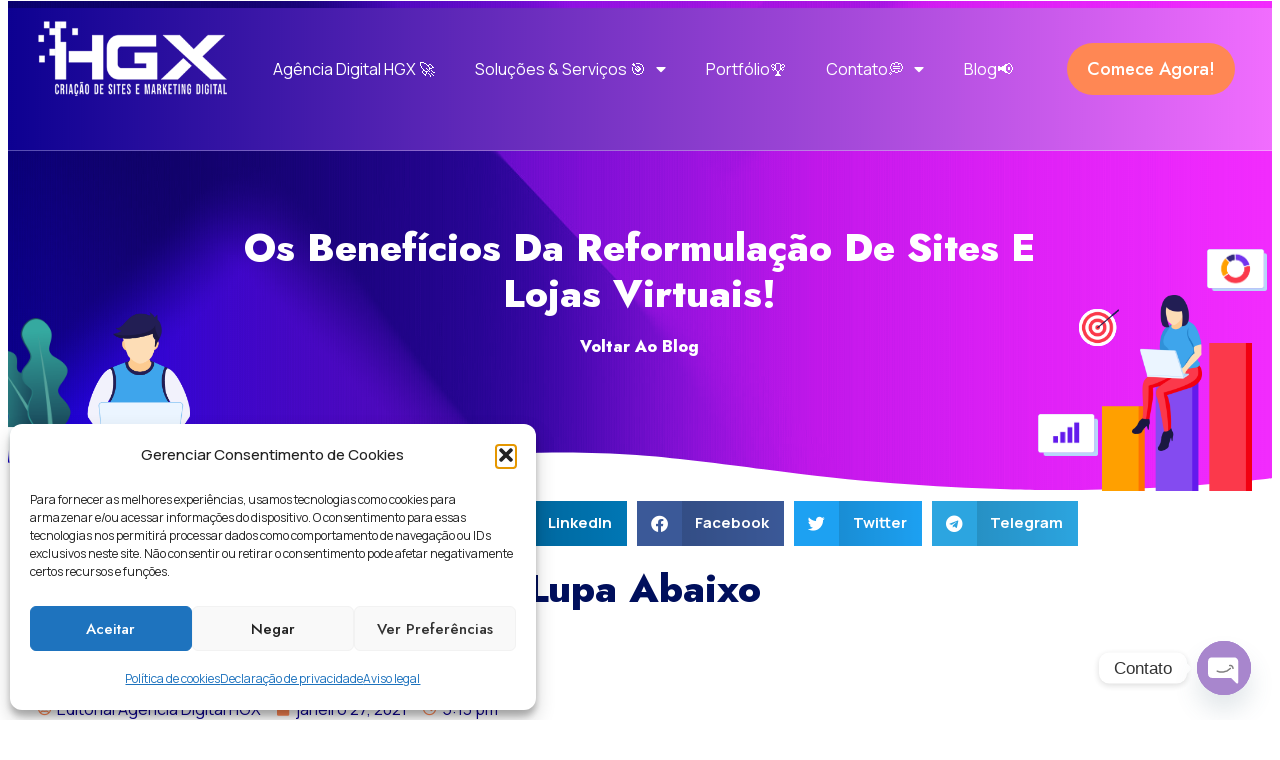

--- FILE ---
content_type: text/html; charset=UTF-8
request_url: https://www.henriqueguimaraes.com/os-beneficios-da-reformulacao-de-sites-e-lojas-virtuais/
body_size: 38811
content:
<!DOCTYPE html>
<html lang="pt-BR">
<head>
	<meta charset="UTF-8">
	<meta name="viewport" content="width=device-width, initial-scale=1.0, viewport-fit=cover" />			<title>
			Os benefícios da reformulação de sites e lojas virtuais!		</title>
		<meta name="viewport" content="width=device-width, initial-scale=1" />
<meta name='robots' content='index, follow, max-image-preview:large, max-snippet:-1, max-video-preview:-1' />

	<!-- This site is optimized with the Yoast SEO plugin v26.6 - https://yoast.com/wordpress/plugins/seo/ -->
	<meta name="description" content="Os benefícios da reformulação de sites e lojas virtuais! A procura por serviços digitais como por exemplo criação de sites, criação de..." />
	<link rel="canonical" href="https://www.henriqueguimaraes.com/os-beneficios-da-reformulacao-de-sites-e-lojas-virtuais/" />
	<meta property="og:locale" content="pt_BR" />
	<meta property="og:type" content="article" />
	<meta property="og:title" content="Os benefícios da reformulação de sites e lojas virtuais!" />
	<meta property="og:description" content="Os benefícios da reformulação de sites e lojas virtuais! A procura por serviços digitais como por exemplo criação de sites, criação de..." />
	<meta property="og:url" content="https://www.henriqueguimaraes.com/os-beneficios-da-reformulacao-de-sites-e-lojas-virtuais/" />
	<meta property="og:site_name" content="Criação de Sites em BH Agência de Site Digital HGX" />
	<meta property="article:publisher" content="https://www.facebook.com/agenciadigitalhgx" />
	<meta property="article:published_time" content="2021-01-27T17:13:45+00:00" />
	<meta property="article:modified_time" content="2024-06-01T04:06:25+00:00" />
	<meta property="og:image" content="https://www.henriqueguimaraes.com/wp-content/uploads/2023/05/Reformulacao-de-Sites-Saiba-quando-reformular-seu-site.png" />
	<meta property="og:image:width" content="600" />
	<meta property="og:image:height" content="450" />
	<meta property="og:image:type" content="image/png" />
	<meta name="author" content="Editorial Agência Digital HGX" />
	<meta name="twitter:card" content="summary_large_image" />
	<meta name="twitter:creator" content="@henrique1122" />
	<meta name="twitter:site" content="@henrique1122" />
	<meta name="twitter:label1" content="Escrito por" />
	<meta name="twitter:data1" content="Editorial Agência Digital HGX" />
	<meta name="twitter:label2" content="Est. tempo de leitura" />
	<meta name="twitter:data2" content="6 minutos" />
	<script type="application/ld+json" class="yoast-schema-graph">{"@context":"https://schema.org","@graph":[{"@type":"Article","@id":"https://www.henriqueguimaraes.com/os-beneficios-da-reformulacao-de-sites-e-lojas-virtuais/#article","isPartOf":{"@id":"https://www.henriqueguimaraes.com/os-beneficios-da-reformulacao-de-sites-e-lojas-virtuais/"},"author":{"name":"Editorial Agência Digital HGX","@id":"https://www.henriqueguimaraes.com/#/schema/person/926828ebb0d4724a70047ec024000aa8"},"headline":"Os benefícios da reformulação de sites e lojas virtuais!","datePublished":"2021-01-27T17:13:45+00:00","dateModified":"2024-06-01T04:06:25+00:00","mainEntityOfPage":{"@id":"https://www.henriqueguimaraes.com/os-beneficios-da-reformulacao-de-sites-e-lojas-virtuais/"},"wordCount":1025,"publisher":{"@id":"https://www.henriqueguimaraes.com/#organization"},"image":{"@id":"https://www.henriqueguimaraes.com/os-beneficios-da-reformulacao-de-sites-e-lojas-virtuais/#primaryimage"},"thumbnailUrl":"https://www.henriqueguimaraes.com/wp-content/uploads/2023/05/Reformulacao-de-Sites-Saiba-quando-reformular-seu-site.png","keywords":["agência de reformulação de sites em BH","empresa de reformulação de sites BH"],"articleSection":["Blog","Criação de Sites - Agência Digital HGX Criação de Sites e Marketing Digital","Curiosidades - Agência Digital HGX Criação de Sites e Marketing Digital","Desenvolvimento","Design","Dicas","e-commerce","Facebook","Google","Instagram","Marketing Digital","Mídias Sociais","Mundo","Novidades","Programação","SEO","Tecnologia","Tutoriais Agência Digital HGX"],"inLanguage":"pt-BR"},{"@type":"WebPage","@id":"https://www.henriqueguimaraes.com/os-beneficios-da-reformulacao-de-sites-e-lojas-virtuais/","url":"https://www.henriqueguimaraes.com/os-beneficios-da-reformulacao-de-sites-e-lojas-virtuais/","name":"Os benefícios da reformulação de sites e lojas virtuais!","isPartOf":{"@id":"https://www.henriqueguimaraes.com/#website"},"primaryImageOfPage":{"@id":"https://www.henriqueguimaraes.com/os-beneficios-da-reformulacao-de-sites-e-lojas-virtuais/#primaryimage"},"image":{"@id":"https://www.henriqueguimaraes.com/os-beneficios-da-reformulacao-de-sites-e-lojas-virtuais/#primaryimage"},"thumbnailUrl":"https://www.henriqueguimaraes.com/wp-content/uploads/2023/05/Reformulacao-de-Sites-Saiba-quando-reformular-seu-site.png","datePublished":"2021-01-27T17:13:45+00:00","dateModified":"2024-06-01T04:06:25+00:00","description":"Os benefícios da reformulação de sites e lojas virtuais! A procura por serviços digitais como por exemplo criação de sites, criação de...","breadcrumb":{"@id":"https://www.henriqueguimaraes.com/os-beneficios-da-reformulacao-de-sites-e-lojas-virtuais/#breadcrumb"},"inLanguage":"pt-BR","potentialAction":[{"@type":"ReadAction","target":["https://www.henriqueguimaraes.com/os-beneficios-da-reformulacao-de-sites-e-lojas-virtuais/"]}]},{"@type":"ImageObject","inLanguage":"pt-BR","@id":"https://www.henriqueguimaraes.com/os-beneficios-da-reformulacao-de-sites-e-lojas-virtuais/#primaryimage","url":"https://www.henriqueguimaraes.com/wp-content/uploads/2023/05/Reformulacao-de-Sites-Saiba-quando-reformular-seu-site.png","contentUrl":"https://www.henriqueguimaraes.com/wp-content/uploads/2023/05/Reformulacao-de-Sites-Saiba-quando-reformular-seu-site.png","width":600,"height":450,"caption":"Reformulação de Sites Saiba quando reformular seu site!"},{"@type":"BreadcrumbList","@id":"https://www.henriqueguimaraes.com/os-beneficios-da-reformulacao-de-sites-e-lojas-virtuais/#breadcrumb","itemListElement":[{"@type":"ListItem","position":1,"name":"Início","item":"https://www.henriqueguimaraes.com/"},{"@type":"ListItem","position":2,"name":"Os benefícios da reformulação de sites e lojas virtuais!"}]},{"@type":"WebSite","@id":"https://www.henriqueguimaraes.com/#website","url":"https://www.henriqueguimaraes.com/","name":"Criação de Sites em BH Agência de Site Digital HGX","description":"Criação de sites em BH. A HGX sites em BH é uma Agência Digital ✔️ REFERÊNCIA em Criação de Sites em BH, Lojas Virtuais e Marketing Digital em BH!","publisher":{"@id":"https://www.henriqueguimaraes.com/#organization"},"potentialAction":[{"@type":"SearchAction","target":{"@type":"EntryPoint","urlTemplate":"https://www.henriqueguimaraes.com/?s={search_term_string}"},"query-input":{"@type":"PropertyValueSpecification","valueRequired":true,"valueName":"search_term_string"}}],"inLanguage":"pt-BR"},{"@type":"Organization","@id":"https://www.henriqueguimaraes.com/#organization","name":"Criação de Sites em BH Agência de Site Digital HGX","url":"https://www.henriqueguimaraes.com/","logo":{"@type":"ImageObject","inLanguage":"pt-BR","@id":"https://www.henriqueguimaraes.com/#/schema/logo/image/","url":"https://www.henriqueguimaraes.com/wp-content/uploads/2023/11/cropped-Agencia-Digital-HGX.jpg","contentUrl":"https://www.henriqueguimaraes.com/wp-content/uploads/2023/11/cropped-Agencia-Digital-HGX.jpg","width":512,"height":512,"caption":"Criação de Sites em BH Agência de Site Digital HGX"},"image":{"@id":"https://www.henriqueguimaraes.com/#/schema/logo/image/"},"sameAs":["https://www.facebook.com/agenciadigitalhgx","https://x.com/henrique1122","https://www.instagram.com/hgxcriacaodesites/","https://www.linkedin.com/company/hgx-solues-web-mobile-e-marketing-digital/","https://br.pinterest.com/agenciadigitalHGX/","https://www.flickr.com/photos/agencia_digital_hgx_websites/","https://www.tiktok.com/@agenciadigitalhgx"]},{"@type":"Person","@id":"https://www.henriqueguimaraes.com/#/schema/person/926828ebb0d4724a70047ec024000aa8","name":"Editorial Agência Digital HGX","sameAs":["https://www.henriqueguimaraes.com/"],"url":"https://www.henriqueguimaraes.com/author/henrique/"}]}</script>
	<!-- / Yoast SEO plugin. -->


<title>Os benefícios da reformulação de sites e lojas virtuais!</title>
<link rel="alternate" type="application/rss+xml" title="Feed para Criação de Sites em BH Agência de Site Digital HGX &raquo;" href="https://www.henriqueguimaraes.com/feed/" />
<link rel="alternate" type="application/rss+xml" title="Feed de comentários para Criação de Sites em BH Agência de Site Digital HGX &raquo;" href="https://www.henriqueguimaraes.com/comments/feed/" />
<link rel="alternate" title="oEmbed (JSON)" type="application/json+oembed" href="https://www.henriqueguimaraes.com/wp-json/oembed/1.0/embed?url=https%3A%2F%2Fwww.henriqueguimaraes.com%2Fos-beneficios-da-reformulacao-de-sites-e-lojas-virtuais%2F" />
<link rel="alternate" title="oEmbed (XML)" type="text/xml+oembed" href="https://www.henriqueguimaraes.com/wp-json/oembed/1.0/embed?url=https%3A%2F%2Fwww.henriqueguimaraes.com%2Fos-beneficios-da-reformulacao-de-sites-e-lojas-virtuais%2F&#038;format=xml" />
<style id='wp-img-auto-sizes-contain-inline-css'>
img:is([sizes=auto i],[sizes^="auto," i]){contain-intrinsic-size:3000px 1500px}
/*# sourceURL=wp-img-auto-sizes-contain-inline-css */
</style>
<style id='wp-emoji-styles-inline-css'>

	img.wp-smiley, img.emoji {
		display: inline !important;
		border: none !important;
		box-shadow: none !important;
		height: 1em !important;
		width: 1em !important;
		margin: 0 0.07em !important;
		vertical-align: -0.1em !important;
		background: none !important;
		padding: 0 !important;
	}
/*# sourceURL=wp-emoji-styles-inline-css */
</style>
<style id='wp-block-library-inline-css'>
:root{--wp-block-synced-color:#7a00df;--wp-block-synced-color--rgb:122,0,223;--wp-bound-block-color:var(--wp-block-synced-color);--wp-editor-canvas-background:#ddd;--wp-admin-theme-color:#007cba;--wp-admin-theme-color--rgb:0,124,186;--wp-admin-theme-color-darker-10:#006ba1;--wp-admin-theme-color-darker-10--rgb:0,107,160.5;--wp-admin-theme-color-darker-20:#005a87;--wp-admin-theme-color-darker-20--rgb:0,90,135;--wp-admin-border-width-focus:2px}@media (min-resolution:192dpi){:root{--wp-admin-border-width-focus:1.5px}}.wp-element-button{cursor:pointer}:root .has-very-light-gray-background-color{background-color:#eee}:root .has-very-dark-gray-background-color{background-color:#313131}:root .has-very-light-gray-color{color:#eee}:root .has-very-dark-gray-color{color:#313131}:root .has-vivid-green-cyan-to-vivid-cyan-blue-gradient-background{background:linear-gradient(135deg,#00d084,#0693e3)}:root .has-purple-crush-gradient-background{background:linear-gradient(135deg,#34e2e4,#4721fb 50%,#ab1dfe)}:root .has-hazy-dawn-gradient-background{background:linear-gradient(135deg,#faaca8,#dad0ec)}:root .has-subdued-olive-gradient-background{background:linear-gradient(135deg,#fafae1,#67a671)}:root .has-atomic-cream-gradient-background{background:linear-gradient(135deg,#fdd79a,#004a59)}:root .has-nightshade-gradient-background{background:linear-gradient(135deg,#330968,#31cdcf)}:root .has-midnight-gradient-background{background:linear-gradient(135deg,#020381,#2874fc)}:root{--wp--preset--font-size--normal:16px;--wp--preset--font-size--huge:42px}.has-regular-font-size{font-size:1em}.has-larger-font-size{font-size:2.625em}.has-normal-font-size{font-size:var(--wp--preset--font-size--normal)}.has-huge-font-size{font-size:var(--wp--preset--font-size--huge)}.has-text-align-center{text-align:center}.has-text-align-left{text-align:left}.has-text-align-right{text-align:right}.has-fit-text{white-space:nowrap!important}#end-resizable-editor-section{display:none}.aligncenter{clear:both}.items-justified-left{justify-content:flex-start}.items-justified-center{justify-content:center}.items-justified-right{justify-content:flex-end}.items-justified-space-between{justify-content:space-between}.screen-reader-text{border:0;clip-path:inset(50%);height:1px;margin:-1px;overflow:hidden;padding:0;position:absolute;width:1px;word-wrap:normal!important}.screen-reader-text:focus{background-color:#ddd;clip-path:none;color:#444;display:block;font-size:1em;height:auto;left:5px;line-height:normal;padding:15px 23px 14px;text-decoration:none;top:5px;width:auto;z-index:100000}html :where(.has-border-color){border-style:solid}html :where([style*=border-top-color]){border-top-style:solid}html :where([style*=border-right-color]){border-right-style:solid}html :where([style*=border-bottom-color]){border-bottom-style:solid}html :where([style*=border-left-color]){border-left-style:solid}html :where([style*=border-width]){border-style:solid}html :where([style*=border-top-width]){border-top-style:solid}html :where([style*=border-right-width]){border-right-style:solid}html :where([style*=border-bottom-width]){border-bottom-style:solid}html :where([style*=border-left-width]){border-left-style:solid}html :where(img[class*=wp-image-]){height:auto;max-width:100%}:where(figure){margin:0 0 1em}html :where(.is-position-sticky){--wp-admin--admin-bar--position-offset:var(--wp-admin--admin-bar--height,0px)}@media screen and (max-width:600px){html :where(.is-position-sticky){--wp-admin--admin-bar--position-offset:0px}}
/*# sourceURL=/wp-includes/css/dist/block-library/common.min.css */
</style>
<style id='global-styles-inline-css'>
:root{--wp--preset--aspect-ratio--square: 1;--wp--preset--aspect-ratio--4-3: 4/3;--wp--preset--aspect-ratio--3-4: 3/4;--wp--preset--aspect-ratio--3-2: 3/2;--wp--preset--aspect-ratio--2-3: 2/3;--wp--preset--aspect-ratio--16-9: 16/9;--wp--preset--aspect-ratio--9-16: 9/16;--wp--preset--color--black: #000000;--wp--preset--color--cyan-bluish-gray: #abb8c3;--wp--preset--color--white: #ffffff;--wp--preset--color--pale-pink: #f78da7;--wp--preset--color--vivid-red: #cf2e2e;--wp--preset--color--luminous-vivid-orange: #ff6900;--wp--preset--color--luminous-vivid-amber: #fcb900;--wp--preset--color--light-green-cyan: #7bdcb5;--wp--preset--color--vivid-green-cyan: #00d084;--wp--preset--color--pale-cyan-blue: #8ed1fc;--wp--preset--color--vivid-cyan-blue: #0693e3;--wp--preset--color--vivid-purple: #9b51e0;--wp--preset--color--base: #ffffff;--wp--preset--color--contrast: #000000;--wp--preset--color--primary: #9DFF20;--wp--preset--color--secondary: #345C00;--wp--preset--color--tertiary: #F6F6F6;--wp--preset--gradient--vivid-cyan-blue-to-vivid-purple: linear-gradient(135deg,rgb(6,147,227) 0%,rgb(155,81,224) 100%);--wp--preset--gradient--light-green-cyan-to-vivid-green-cyan: linear-gradient(135deg,rgb(122,220,180) 0%,rgb(0,208,130) 100%);--wp--preset--gradient--luminous-vivid-amber-to-luminous-vivid-orange: linear-gradient(135deg,rgb(252,185,0) 0%,rgb(255,105,0) 100%);--wp--preset--gradient--luminous-vivid-orange-to-vivid-red: linear-gradient(135deg,rgb(255,105,0) 0%,rgb(207,46,46) 100%);--wp--preset--gradient--very-light-gray-to-cyan-bluish-gray: linear-gradient(135deg,rgb(238,238,238) 0%,rgb(169,184,195) 100%);--wp--preset--gradient--cool-to-warm-spectrum: linear-gradient(135deg,rgb(74,234,220) 0%,rgb(151,120,209) 20%,rgb(207,42,186) 40%,rgb(238,44,130) 60%,rgb(251,105,98) 80%,rgb(254,248,76) 100%);--wp--preset--gradient--blush-light-purple: linear-gradient(135deg,rgb(255,206,236) 0%,rgb(152,150,240) 100%);--wp--preset--gradient--blush-bordeaux: linear-gradient(135deg,rgb(254,205,165) 0%,rgb(254,45,45) 50%,rgb(107,0,62) 100%);--wp--preset--gradient--luminous-dusk: linear-gradient(135deg,rgb(255,203,112) 0%,rgb(199,81,192) 50%,rgb(65,88,208) 100%);--wp--preset--gradient--pale-ocean: linear-gradient(135deg,rgb(255,245,203) 0%,rgb(182,227,212) 50%,rgb(51,167,181) 100%);--wp--preset--gradient--electric-grass: linear-gradient(135deg,rgb(202,248,128) 0%,rgb(113,206,126) 100%);--wp--preset--gradient--midnight: linear-gradient(135deg,rgb(2,3,129) 0%,rgb(40,116,252) 100%);--wp--preset--font-size--small: clamp(0.875rem, 0.875rem + ((1vw - 0.2rem) * 0.227), 1rem);--wp--preset--font-size--medium: clamp(1rem, 1rem + ((1vw - 0.2rem) * 0.227), 1.125rem);--wp--preset--font-size--large: clamp(1.75rem, 1.75rem + ((1vw - 0.2rem) * 0.227), 1.875rem);--wp--preset--font-size--x-large: 2.25rem;--wp--preset--font-size--xx-large: clamp(6.1rem, 6.1rem + ((1vw - 0.2rem) * 7.091), 10rem);--wp--preset--font-family--dm-sans: "DM Sans", sans-serif;--wp--preset--font-family--ibm-plex-mono: 'IBM Plex Mono', monospace;--wp--preset--font-family--inter: "Inter", sans-serif;--wp--preset--font-family--system-font: -apple-system,BlinkMacSystemFont,"Segoe UI",Roboto,Oxygen-Sans,Ubuntu,Cantarell,"Helvetica Neue",sans-serif;--wp--preset--font-family--source-serif-pro: "Source Serif Pro", serif;--wp--preset--spacing--20: 0.44rem;--wp--preset--spacing--30: clamp(1.5rem, 5vw, 2rem);--wp--preset--spacing--40: clamp(1.8rem, 1.8rem + ((1vw - 0.48rem) * 2.885), 3rem);--wp--preset--spacing--50: clamp(2.5rem, 8vw, 4.5rem);--wp--preset--spacing--60: clamp(3.75rem, 10vw, 7rem);--wp--preset--spacing--70: clamp(5rem, 5.25rem + ((1vw - 0.48rem) * 9.096), 8rem);--wp--preset--spacing--80: clamp(7rem, 14vw, 11rem);--wp--preset--shadow--natural: 6px 6px 9px rgba(0, 0, 0, 0.2);--wp--preset--shadow--deep: 12px 12px 50px rgba(0, 0, 0, 0.4);--wp--preset--shadow--sharp: 6px 6px 0px rgba(0, 0, 0, 0.2);--wp--preset--shadow--outlined: 6px 6px 0px -3px rgb(255, 255, 255), 6px 6px rgb(0, 0, 0);--wp--preset--shadow--crisp: 6px 6px 0px rgb(0, 0, 0);}:root { --wp--style--global--content-size: 650px;--wp--style--global--wide-size: 1200px; }:where(body) { margin: 0; }.wp-site-blocks { padding-top: var(--wp--style--root--padding-top); padding-bottom: var(--wp--style--root--padding-bottom); }.has-global-padding { padding-right: var(--wp--style--root--padding-right); padding-left: var(--wp--style--root--padding-left); }.has-global-padding > .alignfull { margin-right: calc(var(--wp--style--root--padding-right) * -1); margin-left: calc(var(--wp--style--root--padding-left) * -1); }.has-global-padding :where(:not(.alignfull.is-layout-flow) > .has-global-padding:not(.wp-block-block, .alignfull)) { padding-right: 0; padding-left: 0; }.has-global-padding :where(:not(.alignfull.is-layout-flow) > .has-global-padding:not(.wp-block-block, .alignfull)) > .alignfull { margin-left: 0; margin-right: 0; }.wp-site-blocks > .alignleft { float: left; margin-right: 2em; }.wp-site-blocks > .alignright { float: right; margin-left: 2em; }.wp-site-blocks > .aligncenter { justify-content: center; margin-left: auto; margin-right: auto; }:where(.wp-site-blocks) > * { margin-block-start: 1.5rem; margin-block-end: 0; }:where(.wp-site-blocks) > :first-child { margin-block-start: 0; }:where(.wp-site-blocks) > :last-child { margin-block-end: 0; }:root { --wp--style--block-gap: 1.5rem; }:root :where(.is-layout-flow) > :first-child{margin-block-start: 0;}:root :where(.is-layout-flow) > :last-child{margin-block-end: 0;}:root :where(.is-layout-flow) > *{margin-block-start: 1.5rem;margin-block-end: 0;}:root :where(.is-layout-constrained) > :first-child{margin-block-start: 0;}:root :where(.is-layout-constrained) > :last-child{margin-block-end: 0;}:root :where(.is-layout-constrained) > *{margin-block-start: 1.5rem;margin-block-end: 0;}:root :where(.is-layout-flex){gap: 1.5rem;}:root :where(.is-layout-grid){gap: 1.5rem;}.is-layout-flow > .alignleft{float: left;margin-inline-start: 0;margin-inline-end: 2em;}.is-layout-flow > .alignright{float: right;margin-inline-start: 2em;margin-inline-end: 0;}.is-layout-flow > .aligncenter{margin-left: auto !important;margin-right: auto !important;}.is-layout-constrained > .alignleft{float: left;margin-inline-start: 0;margin-inline-end: 2em;}.is-layout-constrained > .alignright{float: right;margin-inline-start: 2em;margin-inline-end: 0;}.is-layout-constrained > .aligncenter{margin-left: auto !important;margin-right: auto !important;}.is-layout-constrained > :where(:not(.alignleft):not(.alignright):not(.alignfull)){max-width: var(--wp--style--global--content-size);margin-left: auto !important;margin-right: auto !important;}.is-layout-constrained > .alignwide{max-width: var(--wp--style--global--wide-size);}body .is-layout-flex{display: flex;}.is-layout-flex{flex-wrap: wrap;align-items: center;}.is-layout-flex > :is(*, div){margin: 0;}body .is-layout-grid{display: grid;}.is-layout-grid > :is(*, div){margin: 0;}body{background-color: var(--wp--preset--color--base);color: var(--wp--preset--color--contrast);font-family: var(--wp--preset--font-family--system-font);font-size: var(--wp--preset--font-size--medium);line-height: 1.6;--wp--style--root--padding-top: var(--wp--preset--spacing--40);--wp--style--root--padding-right: var(--wp--preset--spacing--30);--wp--style--root--padding-bottom: var(--wp--preset--spacing--40);--wp--style--root--padding-left: var(--wp--preset--spacing--30);}a:where(:not(.wp-element-button)){color: var(--wp--preset--color--contrast);text-decoration: underline;}:root :where(a:where(:not(.wp-element-button)):hover){text-decoration: none;}:root :where(a:where(:not(.wp-element-button)):focus){text-decoration: underline dashed;}:root :where(a:where(:not(.wp-element-button)):active){color: var(--wp--preset--color--secondary);text-decoration: none;}h1, h2, h3, h4, h5, h6{font-weight: 400;line-height: 1.4;}h1{font-size: clamp(2.032rem, 2.032rem + ((1vw - 0.2rem) * 2.896), 3.625rem);line-height: 1.2;}h2{font-size: clamp(2.625rem, calc(2.625rem + ((1vw - 0.48rem) * 8.4135)), 3.25rem);line-height: 1.2;}h3{font-size: var(--wp--preset--font-size--x-large);}h4{font-size: var(--wp--preset--font-size--large);}h5{font-size: var(--wp--preset--font-size--medium);font-weight: 700;text-transform: uppercase;}h6{font-size: var(--wp--preset--font-size--medium);text-transform: uppercase;}:root :where(.wp-element-button, .wp-block-button__link){background-color: var(--wp--preset--color--primary);border-radius: 0;border-width: 0;color: var(--wp--preset--color--contrast);font-family: inherit;font-size: inherit;font-style: inherit;font-weight: inherit;letter-spacing: inherit;line-height: inherit;padding-top: calc(0.667em + 2px);padding-right: calc(1.333em + 2px);padding-bottom: calc(0.667em + 2px);padding-left: calc(1.333em + 2px);text-decoration: none;text-transform: inherit;}:root :where(.wp-element-button:visited, .wp-block-button__link:visited){color: var(--wp--preset--color--contrast);}:root :where(.wp-element-button:hover, .wp-block-button__link:hover){background-color: var(--wp--preset--color--contrast);color: var(--wp--preset--color--base);}:root :where(.wp-element-button:focus, .wp-block-button__link:focus){background-color: var(--wp--preset--color--contrast);color: var(--wp--preset--color--base);}:root :where(.wp-element-button:active, .wp-block-button__link:active){background-color: var(--wp--preset--color--secondary);color: var(--wp--preset--color--base);}.has-black-color{color: var(--wp--preset--color--black) !important;}.has-cyan-bluish-gray-color{color: var(--wp--preset--color--cyan-bluish-gray) !important;}.has-white-color{color: var(--wp--preset--color--white) !important;}.has-pale-pink-color{color: var(--wp--preset--color--pale-pink) !important;}.has-vivid-red-color{color: var(--wp--preset--color--vivid-red) !important;}.has-luminous-vivid-orange-color{color: var(--wp--preset--color--luminous-vivid-orange) !important;}.has-luminous-vivid-amber-color{color: var(--wp--preset--color--luminous-vivid-amber) !important;}.has-light-green-cyan-color{color: var(--wp--preset--color--light-green-cyan) !important;}.has-vivid-green-cyan-color{color: var(--wp--preset--color--vivid-green-cyan) !important;}.has-pale-cyan-blue-color{color: var(--wp--preset--color--pale-cyan-blue) !important;}.has-vivid-cyan-blue-color{color: var(--wp--preset--color--vivid-cyan-blue) !important;}.has-vivid-purple-color{color: var(--wp--preset--color--vivid-purple) !important;}.has-base-color{color: var(--wp--preset--color--base) !important;}.has-contrast-color{color: var(--wp--preset--color--contrast) !important;}.has-primary-color{color: var(--wp--preset--color--primary) !important;}.has-secondary-color{color: var(--wp--preset--color--secondary) !important;}.has-tertiary-color{color: var(--wp--preset--color--tertiary) !important;}.has-black-background-color{background-color: var(--wp--preset--color--black) !important;}.has-cyan-bluish-gray-background-color{background-color: var(--wp--preset--color--cyan-bluish-gray) !important;}.has-white-background-color{background-color: var(--wp--preset--color--white) !important;}.has-pale-pink-background-color{background-color: var(--wp--preset--color--pale-pink) !important;}.has-vivid-red-background-color{background-color: var(--wp--preset--color--vivid-red) !important;}.has-luminous-vivid-orange-background-color{background-color: var(--wp--preset--color--luminous-vivid-orange) !important;}.has-luminous-vivid-amber-background-color{background-color: var(--wp--preset--color--luminous-vivid-amber) !important;}.has-light-green-cyan-background-color{background-color: var(--wp--preset--color--light-green-cyan) !important;}.has-vivid-green-cyan-background-color{background-color: var(--wp--preset--color--vivid-green-cyan) !important;}.has-pale-cyan-blue-background-color{background-color: var(--wp--preset--color--pale-cyan-blue) !important;}.has-vivid-cyan-blue-background-color{background-color: var(--wp--preset--color--vivid-cyan-blue) !important;}.has-vivid-purple-background-color{background-color: var(--wp--preset--color--vivid-purple) !important;}.has-base-background-color{background-color: var(--wp--preset--color--base) !important;}.has-contrast-background-color{background-color: var(--wp--preset--color--contrast) !important;}.has-primary-background-color{background-color: var(--wp--preset--color--primary) !important;}.has-secondary-background-color{background-color: var(--wp--preset--color--secondary) !important;}.has-tertiary-background-color{background-color: var(--wp--preset--color--tertiary) !important;}.has-black-border-color{border-color: var(--wp--preset--color--black) !important;}.has-cyan-bluish-gray-border-color{border-color: var(--wp--preset--color--cyan-bluish-gray) !important;}.has-white-border-color{border-color: var(--wp--preset--color--white) !important;}.has-pale-pink-border-color{border-color: var(--wp--preset--color--pale-pink) !important;}.has-vivid-red-border-color{border-color: var(--wp--preset--color--vivid-red) !important;}.has-luminous-vivid-orange-border-color{border-color: var(--wp--preset--color--luminous-vivid-orange) !important;}.has-luminous-vivid-amber-border-color{border-color: var(--wp--preset--color--luminous-vivid-amber) !important;}.has-light-green-cyan-border-color{border-color: var(--wp--preset--color--light-green-cyan) !important;}.has-vivid-green-cyan-border-color{border-color: var(--wp--preset--color--vivid-green-cyan) !important;}.has-pale-cyan-blue-border-color{border-color: var(--wp--preset--color--pale-cyan-blue) !important;}.has-vivid-cyan-blue-border-color{border-color: var(--wp--preset--color--vivid-cyan-blue) !important;}.has-vivid-purple-border-color{border-color: var(--wp--preset--color--vivid-purple) !important;}.has-base-border-color{border-color: var(--wp--preset--color--base) !important;}.has-contrast-border-color{border-color: var(--wp--preset--color--contrast) !important;}.has-primary-border-color{border-color: var(--wp--preset--color--primary) !important;}.has-secondary-border-color{border-color: var(--wp--preset--color--secondary) !important;}.has-tertiary-border-color{border-color: var(--wp--preset--color--tertiary) !important;}.has-vivid-cyan-blue-to-vivid-purple-gradient-background{background: var(--wp--preset--gradient--vivid-cyan-blue-to-vivid-purple) !important;}.has-light-green-cyan-to-vivid-green-cyan-gradient-background{background: var(--wp--preset--gradient--light-green-cyan-to-vivid-green-cyan) !important;}.has-luminous-vivid-amber-to-luminous-vivid-orange-gradient-background{background: var(--wp--preset--gradient--luminous-vivid-amber-to-luminous-vivid-orange) !important;}.has-luminous-vivid-orange-to-vivid-red-gradient-background{background: var(--wp--preset--gradient--luminous-vivid-orange-to-vivid-red) !important;}.has-very-light-gray-to-cyan-bluish-gray-gradient-background{background: var(--wp--preset--gradient--very-light-gray-to-cyan-bluish-gray) !important;}.has-cool-to-warm-spectrum-gradient-background{background: var(--wp--preset--gradient--cool-to-warm-spectrum) !important;}.has-blush-light-purple-gradient-background{background: var(--wp--preset--gradient--blush-light-purple) !important;}.has-blush-bordeaux-gradient-background{background: var(--wp--preset--gradient--blush-bordeaux) !important;}.has-luminous-dusk-gradient-background{background: var(--wp--preset--gradient--luminous-dusk) !important;}.has-pale-ocean-gradient-background{background: var(--wp--preset--gradient--pale-ocean) !important;}.has-electric-grass-gradient-background{background: var(--wp--preset--gradient--electric-grass) !important;}.has-midnight-gradient-background{background: var(--wp--preset--gradient--midnight) !important;}.has-small-font-size{font-size: var(--wp--preset--font-size--small) !important;}.has-medium-font-size{font-size: var(--wp--preset--font-size--medium) !important;}.has-large-font-size{font-size: var(--wp--preset--font-size--large) !important;}.has-x-large-font-size{font-size: var(--wp--preset--font-size--x-large) !important;}.has-xx-large-font-size{font-size: var(--wp--preset--font-size--xx-large) !important;}.has-dm-sans-font-family{font-family: var(--wp--preset--font-family--dm-sans) !important;}.has-ibm-plex-mono-font-family{font-family: var(--wp--preset--font-family--ibm-plex-mono) !important;}.has-inter-font-family{font-family: var(--wp--preset--font-family--inter) !important;}.has-system-font-font-family{font-family: var(--wp--preset--font-family--system-font) !important;}.has-source-serif-pro-font-family{font-family: var(--wp--preset--font-family--source-serif-pro) !important;}
/*# sourceURL=global-styles-inline-css */
</style>
<style id='wp-block-template-skip-link-inline-css'>

		.skip-link.screen-reader-text {
			border: 0;
			clip-path: inset(50%);
			height: 1px;
			margin: -1px;
			overflow: hidden;
			padding: 0;
			position: absolute !important;
			width: 1px;
			word-wrap: normal !important;
		}

		.skip-link.screen-reader-text:focus {
			background-color: #eee;
			clip-path: none;
			color: #444;
			display: block;
			font-size: 1em;
			height: auto;
			left: 5px;
			line-height: normal;
			padding: 15px 23px 14px;
			text-decoration: none;
			top: 5px;
			width: auto;
			z-index: 100000;
		}
/*# sourceURL=wp-block-template-skip-link-inline-css */
</style>
<link rel='stylesheet' id='dashicons-css' href='https://www.henriqueguimaraes.com/wp-includes/css/dashicons.min.css?ver=6.9' media='all' />
<link rel='stylesheet' id='cmplz-general-css' href='https://www.henriqueguimaraes.com/wp-content/plugins/complianz-gdpr/assets/css/cookieblocker.min.css?ver=1767721365' media='all' />
<link rel='stylesheet' id='elementor-icons-css' href='https://www.henriqueguimaraes.com/wp-content/plugins/elementor/assets/lib/eicons/css/elementor-icons.min.css?ver=5.29.0' media='all' />
<link rel='stylesheet' id='elementor-frontend-css' href='https://www.henriqueguimaraes.com/wp-content/plugins/elementor/assets/css/frontend.min.css?ver=3.20.2' media='all' />
<link rel='stylesheet' id='swiper-css' href='https://www.henriqueguimaraes.com/wp-content/plugins/elementor/assets/lib/swiper/v8/css/swiper.min.css?ver=8.4.5' media='all' />
<link rel='stylesheet' id='elementor-post-10-css' href='https://www.henriqueguimaraes.com/wp-content/uploads/elementor/css/post-10.css?ver=1751583854' media='all' />
<link rel='stylesheet' id='elementor-pro-css' href='https://www.henriqueguimaraes.com/wp-content/plugins/elementor-pro/assets/css/frontend.min.css?ver=3.7.3' media='all' />
<link rel='stylesheet' id='elementor-post-15-css' href='https://www.henriqueguimaraes.com/wp-content/uploads/elementor/css/post-15.css?ver=1751583854' media='all' />
<link rel='stylesheet' id='elementor-post-18-css' href='https://www.henriqueguimaraes.com/wp-content/uploads/elementor/css/post-18.css?ver=1764599112' media='all' />
<link rel='stylesheet' id='elementor-post-13887-css' href='https://www.henriqueguimaraes.com/wp-content/uploads/elementor/css/post-13887.css?ver=1764260229' media='all' />
<link rel='stylesheet' id='chaty-front-css-css' href='https://www.henriqueguimaraes.com/wp-content/plugins/chaty/css/chaty-front.min.css?ver=3.5.11756151474' media='all' />
<link rel='stylesheet' id='google-fonts-1-css' href='https://fonts.googleapis.com/css?family=Jost%3A100%2C100italic%2C200%2C200italic%2C300%2C300italic%2C400%2C400italic%2C500%2C500italic%2C600%2C600italic%2C700%2C700italic%2C800%2C800italic%2C900%2C900italic%7CManrope%3A100%2C100italic%2C200%2C200italic%2C300%2C300italic%2C400%2C400italic%2C500%2C500italic%2C600%2C600italic%2C700%2C700italic%2C800%2C800italic%2C900%2C900italic&#038;display=swap&#038;ver=6.9' media='all' />
<link rel='stylesheet' id='elementor-icons-shared-0-css' href='https://www.henriqueguimaraes.com/wp-content/plugins/elementor/assets/lib/font-awesome/css/fontawesome.min.css?ver=5.15.3' media='all' />
<link rel='stylesheet' id='elementor-icons-fa-solid-css' href='https://www.henriqueguimaraes.com/wp-content/plugins/elementor/assets/lib/font-awesome/css/solid.min.css?ver=5.15.3' media='all' />
<link rel='stylesheet' id='elementor-icons-fa-brands-css' href='https://www.henriqueguimaraes.com/wp-content/plugins/elementor/assets/lib/font-awesome/css/brands.min.css?ver=5.15.3' media='all' />
<link rel='stylesheet' id='elementor-icons-fa-regular-css' href='https://www.henriqueguimaraes.com/wp-content/plugins/elementor/assets/lib/font-awesome/css/regular.min.css?ver=5.15.3' media='all' />
<link rel="preconnect" href="https://fonts.gstatic.com/" crossorigin><script src="https://www.henriqueguimaraes.com/wp-includes/js/jquery/jquery.min.js?ver=3.7.1" id="jquery-core-js"></script>
<script src="https://www.henriqueguimaraes.com/wp-includes/js/jquery/jquery-migrate.min.js?ver=3.4.1" id="jquery-migrate-js"></script>
<script id="rmp_menu_scripts-js-extra">
var rmp_menu = {"ajaxURL":"https://www.henriqueguimaraes.com/wp-admin/admin-ajax.php","wp_nonce":"5102b74c62","menu":[]};
//# sourceURL=rmp_menu_scripts-js-extra
</script>
<script src="https://www.henriqueguimaraes.com/wp-content/plugins/responsive-menu/v4.0.0/assets/js/rmp-menu.js?ver=4.6.0" id="rmp_menu_scripts-js"></script>
<link rel="https://api.w.org/" href="https://www.henriqueguimaraes.com/wp-json/" /><link rel="alternate" title="JSON" type="application/json" href="https://www.henriqueguimaraes.com/wp-json/wp/v2/posts/9234" /><link rel="EditURI" type="application/rsd+xml" title="RSD" href="https://www.henriqueguimaraes.com/xmlrpc.php?rsd" />
<meta name="generator" content="WordPress 6.9" />
<link rel='shortlink' href='https://www.henriqueguimaraes.com/?p=9234' />
<script type="text/javascript">var ajaxurl = "https://www.henriqueguimaraes.com/wp-admin/admin-ajax.php";</script><meta name="cdp-version" content="1.5.0" /><meta name="p:domain_verify" content="777ed367212cf096859ce1f349621cab"/>

<meta name="google-site-verification" content="IfgJAf6KmEqGDC0d68QXPvGyQFIBBiNJ9iiVH4ubjbU" />

<!-- Google tag (gtag.js) --> <script async src="https://www.googletagmanager.com/gtag/js?id=AW-1037115509"></script> <script> window.dataLayer = window.dataLayer || []; function gtag(){dataLayer.push(arguments);} gtag('js', new Date()); gtag('config', 'AW-1037115509'); </script>

<link rel="icon" href="https://www.henriqueguimaraes.com/favicon.ico" type="image/x-icon">


<!-- Google tag (gtag.js) -->

<script async src="https://www.googletagmanager.com/gtag/js?id=AW-1037115509"></script>
<script>
  window.dataLayer = window.dataLayer || [];
  function gtag(){dataLayer.push(arguments);}
  gtag('js', new Date());

  gtag('config', 'AW-1037115509');
</script>


<!-- Event snippet for Whatsap Desktop conversion page
In your html page, add the snippet and call gtag_report_conversion when someone clicks on the chosen link or button. -->
<script>
function gtag_report_conversion(url) {
  var callback = function () {
    if (typeof(url) != 'undefined') {
      window.location = url;
    }
  };
  gtag('event', 'conversion', {
      'send_to': 'AW-1037115509/5VAPCMSfnYMYEPXAxO4D',
      'event_callback': callback
  });
  return false;
}
</script>


<!-- Google tag (gtag.js) --> <script async src="https://www.googletagmanager.com/gtag/js?id=AW-1037115509"></script> <script> window.dataLayer = window.dataLayer || []; function gtag(){dataLayer.push(arguments);} gtag('js', new Date()); gtag('config', 'AW-1037115509'); </script>

<!-- Event snippet for Whatsap Desktop conversion page In your html page, add the snippet and call gtag_report_conversion when someone clicks on the chosen link or button. --> <script> function gtag_report_conversion(url) { var callback = function () { if (typeof(url) != 'undefined') { window.location = url; } }; gtag('event', 'conversion', { 'send_to': 'AW-1037115509/5VAPCMSfnYMYEPXAxO4D', 'event_callback': callback }); return false; } </script><meta name="ti-site-data" content="eyJyIjoiMTowITc6MCEzMDowIiwibyI6Imh0dHBzOlwvXC93d3cuaGVucmlxdWVndWltYXJhZXMuY29tXC93cC1hZG1pblwvYWRtaW4tYWpheC5waHA/YWN0aW9uPXRpX29ubGluZV91c2Vyc19nb29nbGUmYW1wO3A9JTJGb3MtYmVuZWZpY2lvcy1kYS1yZWZvcm11bGFjYW8tZGUtc2l0ZXMtZS1sb2phcy12aXJ0dWFpcyUyRiZhbXA7X3dwbm9uY2U9MzYyYWVlNThkZCJ9" />			<style>.cmplz-hidden {
					display: none !important;
				}</style><meta name="generator" content="Elementor 3.20.2; features: e_optimized_assets_loading, additional_custom_breakpoints, block_editor_assets_optimize, e_image_loading_optimization; settings: css_print_method-external, google_font-enabled, font_display-swap">
<style class='wp-fonts-local'>
@font-face{font-family:"DM Sans";font-style:normal;font-weight:400;font-display:fallback;src:url('https://www.henriqueguimaraes.com/wp-content/themes/twentytwentythree/assets/fonts/dm-sans/DMSans-Regular.woff2') format('woff2');font-stretch:normal;}
@font-face{font-family:"DM Sans";font-style:italic;font-weight:400;font-display:fallback;src:url('https://www.henriqueguimaraes.com/wp-content/themes/twentytwentythree/assets/fonts/dm-sans/DMSans-Regular-Italic.woff2') format('woff2');font-stretch:normal;}
@font-face{font-family:"DM Sans";font-style:normal;font-weight:700;font-display:fallback;src:url('https://www.henriqueguimaraes.com/wp-content/themes/twentytwentythree/assets/fonts/dm-sans/DMSans-Bold.woff2') format('woff2');font-stretch:normal;}
@font-face{font-family:"DM Sans";font-style:italic;font-weight:700;font-display:fallback;src:url('https://www.henriqueguimaraes.com/wp-content/themes/twentytwentythree/assets/fonts/dm-sans/DMSans-Bold-Italic.woff2') format('woff2');font-stretch:normal;}
@font-face{font-family:"IBM Plex Mono";font-style:normal;font-weight:300;font-display:block;src:url('https://www.henriqueguimaraes.com/wp-content/themes/twentytwentythree/assets/fonts/ibm-plex-mono/IBMPlexMono-Light.woff2') format('woff2');font-stretch:normal;}
@font-face{font-family:"IBM Plex Mono";font-style:normal;font-weight:400;font-display:block;src:url('https://www.henriqueguimaraes.com/wp-content/themes/twentytwentythree/assets/fonts/ibm-plex-mono/IBMPlexMono-Regular.woff2') format('woff2');font-stretch:normal;}
@font-face{font-family:"IBM Plex Mono";font-style:italic;font-weight:400;font-display:block;src:url('https://www.henriqueguimaraes.com/wp-content/themes/twentytwentythree/assets/fonts/ibm-plex-mono/IBMPlexMono-Italic.woff2') format('woff2');font-stretch:normal;}
@font-face{font-family:"IBM Plex Mono";font-style:normal;font-weight:700;font-display:block;src:url('https://www.henriqueguimaraes.com/wp-content/themes/twentytwentythree/assets/fonts/ibm-plex-mono/IBMPlexMono-Bold.woff2') format('woff2');font-stretch:normal;}
@font-face{font-family:Inter;font-style:normal;font-weight:200 900;font-display:fallback;src:url('https://www.henriqueguimaraes.com/wp-content/themes/twentytwentythree/assets/fonts/inter/Inter-VariableFont_slnt,wght.ttf') format('truetype');font-stretch:normal;}
@font-face{font-family:"Source Serif Pro";font-style:normal;font-weight:200 900;font-display:fallback;src:url('https://www.henriqueguimaraes.com/wp-content/themes/twentytwentythree/assets/fonts/source-serif-pro/SourceSerif4Variable-Roman.ttf.woff2') format('woff2');font-stretch:normal;}
@font-face{font-family:"Source Serif Pro";font-style:italic;font-weight:200 900;font-display:fallback;src:url('https://www.henriqueguimaraes.com/wp-content/themes/twentytwentythree/assets/fonts/source-serif-pro/SourceSerif4Variable-Italic.ttf.woff2') format('woff2');font-stretch:normal;}
</style>
</head>
<body class="wp-singular post-template-default single single-post postid-9234 single-format-standard wp-embed-responsive wp-theme-twentytwentythree elementor-default elementor-template-full-width elementor-kit-10 elementor-page-13887">

		<div data-elementor-type="header" data-elementor-id="15" class="elementor elementor-15 elementor-location-header">
					<div class="elementor-section-wrap">
								<section class="elementor-section elementor-top-section elementor-element elementor-element-577de46e elementor-section-boxed elementor-section-height-default elementor-section-height-default" data-id="577de46e" data-element_type="section" data-settings="{&quot;background_background&quot;:&quot;gradient&quot;,&quot;sticky&quot;:&quot;top&quot;,&quot;sticky_on&quot;:[&quot;desktop&quot;,&quot;tablet&quot;,&quot;mobile&quot;],&quot;sticky_offset&quot;:0,&quot;sticky_effects_offset&quot;:0}">
						<div class="elementor-container elementor-column-gap-default">
					<div class="elementor-column elementor-col-33 elementor-top-column elementor-element elementor-element-4d9ceec6" data-id="4d9ceec6" data-element_type="column">
			<div class="elementor-widget-wrap elementor-element-populated">
						<div class="elementor-element elementor-element-77a14a16 elementor-hidden-tablet elementor-hidden-mobile elementor-widget elementor-widget-image" data-id="77a14a16" data-element_type="widget" data-widget_type="image.default">
				<div class="elementor-widget-container">
														<a href="https://www.henriqueguimaraes.com/">
							<img fetchpriority="high" width="600" height="260" src="https://www.henriqueguimaraes.com/wp-content/uploads/2023/04/Agencia-Digital-HGX-Criacao-de-Sites-e-Marketing-Digital-Brasil-BH.png" class="attachment-large size-large wp-image-198" alt="Agência Digital HGX - Criação de Sites e Marketing Digital" srcset="https://www.henriqueguimaraes.com/wp-content/uploads/2023/04/Agencia-Digital-HGX-Criacao-de-Sites-e-Marketing-Digital-Brasil-BH.png 600w, https://www.henriqueguimaraes.com/wp-content/uploads/2023/04/Agencia-Digital-HGX-Criacao-de-Sites-e-Marketing-Digital-Brasil-BH-300x130.png 300w" sizes="(max-width: 600px) 100vw, 600px" />								</a>
													</div>
				</div>
				<div class="elementor-element elementor-element-199a1da elementor-hidden-desktop elementor-widget elementor-widget-image" data-id="199a1da" data-element_type="widget" data-widget_type="image.default">
				<div class="elementor-widget-container">
														<a href="https://www.henriqueguimaraes.com/">
							<img fetchpriority="high" width="600" height="260" src="https://www.henriqueguimaraes.com/wp-content/uploads/2023/04/Agencia-Digital-HGX-Criacao-de-Sites-e-Marketing-Digital-Brasil-BH.png" class="attachment-large size-large wp-image-198" alt="Agência Digital HGX - Criação de Sites e Marketing Digital" srcset="https://www.henriqueguimaraes.com/wp-content/uploads/2023/04/Agencia-Digital-HGX-Criacao-de-Sites-e-Marketing-Digital-Brasil-BH.png 600w, https://www.henriqueguimaraes.com/wp-content/uploads/2023/04/Agencia-Digital-HGX-Criacao-de-Sites-e-Marketing-Digital-Brasil-BH-300x130.png 300w" sizes="(max-width: 600px) 100vw, 600px" />								</a>
													</div>
				</div>
					</div>
		</div>
				<div class="elementor-column elementor-col-33 elementor-top-column elementor-element elementor-element-2024e3fd" data-id="2024e3fd" data-element_type="column">
			<div class="elementor-widget-wrap elementor-element-populated">
						<div class="elementor-element elementor-element-213d451c elementor-nav-menu__align-center elementor-nav-menu--stretch elementor-nav-menu--dropdown-tablet elementor-nav-menu__text-align-aside elementor-nav-menu--toggle elementor-nav-menu--burger elementor-widget elementor-widget-nav-menu" data-id="213d451c" data-element_type="widget" data-settings="{&quot;full_width&quot;:&quot;stretch&quot;,&quot;layout&quot;:&quot;horizontal&quot;,&quot;submenu_icon&quot;:{&quot;value&quot;:&quot;&lt;i class=\&quot;fas fa-caret-down\&quot;&gt;&lt;\/i&gt;&quot;,&quot;library&quot;:&quot;fa-solid&quot;},&quot;toggle&quot;:&quot;burger&quot;}" data-widget_type="nav-menu.default">
				<div class="elementor-widget-container">
						<nav migration_allowed="1" migrated="0" role="navigation" class="elementor-nav-menu--main elementor-nav-menu__container elementor-nav-menu--layout-horizontal e--pointer-underline e--animation-fade">
				<ul id="menu-1-213d451c" class="elementor-nav-menu"><li class="menu-item menu-item-type-post_type menu-item-object-page menu-item-home menu-item-232"><a href="https://www.henriqueguimaraes.com/" class="elementor-item">Agência Digital HGX 🚀</a></li>
<li class="menu-item menu-item-type-post_type menu-item-object-page menu-item-has-children menu-item-305"><a href="https://www.henriqueguimaraes.com/servicos/" class="elementor-item">Soluções &#038; Serviços 🎯</a>
<ul class="sub-menu elementor-nav-menu--dropdown">
	<li class="menu-item menu-item-type-custom menu-item-object-custom menu-item-16101"><a href="https://www.henriqueguimaraes.com/agencia-de-google-ads-em-bh-como-contratar-servicos-de-anuncio-no-google/" class="elementor-sub-item">Agência de Google Adwords</a></li>
	<li class="menu-item menu-item-type-post_type menu-item-object-page menu-item-14404"><a href="https://www.henriqueguimaraes.com/servicos/criacao-de-landing-page/" class="elementor-sub-item">Criação de Landing Page – Agência Digital HGX</a></li>
	<li class="menu-item menu-item-type-post_type menu-item-object-post menu-item-17759"><a href="https://www.henriqueguimaraes.com/criacao-de-logomarca-e-identidade-visual-contrate/" class="elementor-sub-item">Criação de Logomarca e Identidade Visual – Contrate!</a></li>
	<li class="menu-item menu-item-type-post_type menu-item-object-page menu-item-14405"><a href="https://www.henriqueguimaraes.com/servicos/criacao-de-loja-virtual/" class="elementor-sub-item">Criação de Loja Virtual BH – Agência Digital HGX</a></li>
	<li class="menu-item menu-item-type-post_type menu-item-object-page menu-item-14406"><a href="https://www.henriqueguimaraes.com/servicos/criacao-de-sites-em-wordpress/" class="elementor-sub-item">Criação de Sites em WordPress</a></li>
	<li class="menu-item menu-item-type-post_type menu-item-object-page menu-item-14407"><a href="https://www.henriqueguimaraes.com/servicos/criacao-de-vitrine-virtual-apresente-seu-negocio-e-venda-mais-na-internet/" class="elementor-sub-item">Criação de Vitrine Virtual – Agência Digital HGX</a></li>
	<li class="menu-item menu-item-type-post_type menu-item-object-page menu-item-14408"><a href="https://www.henriqueguimaraes.com/servicos/hospedagem-de-sites-bh-belo-horizonte/" class="elementor-sub-item">Hospedagem de Sites – Agência Digital HGX</a></li>
	<li class="menu-item menu-item-type-post_type menu-item-object-page menu-item-14409"><a href="https://www.henriqueguimaraes.com/servicos/o-que-e-inbound-marketing-quais-sao-as-principais-estrategias-do-inbound-marketing/" class="elementor-sub-item">Inbound Marketing – Agência Digital HGX</a></li>
	<li class="menu-item menu-item-type-post_type menu-item-object-page menu-item-14410"><a href="https://www.henriqueguimaraes.com/servicos/manutencao-de-sites-em-bh/" class="elementor-sub-item">Manutenção de Sites – Agência Digital HGX</a></li>
	<li class="menu-item menu-item-type-post_type menu-item-object-page menu-item-14411"><a href="https://www.henriqueguimaraes.com/servicos/marketing-digital/" class="elementor-sub-item">Agência de Marketing Digital em BH – Agência Digital HGX</a></li>
	<li class="menu-item menu-item-type-post_type menu-item-object-page menu-item-14412"><a href="https://www.henriqueguimaraes.com/servicos/social-media/" class="elementor-sub-item">Marketing em Mídias Sociais – Agência Digital HGX</a></li>
	<li class="menu-item menu-item-type-post_type menu-item-object-page menu-item-14413"><a href="https://www.henriqueguimaraes.com/servicos/otimizacao-de-sites/" class="elementor-sub-item">Otimização de Sites – Agência Digital HGX</a></li>
	<li class="menu-item menu-item-type-custom menu-item-object-custom menu-item-15754"><a href="https://www.henriqueguimaraes.com/reformulacao-de-sites-saiba-quando-reformular-seu-site/" class="elementor-sub-item">Reformulação de Sites</a></li>
</ul>
</li>
<li class="menu-item menu-item-type-post_type menu-item-object-page menu-item-303"><a href="https://www.henriqueguimaraes.com/nosso-portfolio/" class="elementor-item">Portfólio🏆</a></li>
<li class="menu-item menu-item-type-post_type menu-item-object-page menu-item-has-children menu-item-302"><a href="https://www.henriqueguimaraes.com/contato/" class="elementor-item">Contato💭</a>
<ul class="sub-menu elementor-nav-menu--dropdown">
	<li class="menu-item menu-item-type-post_type menu-item-object-page menu-item-304"><a href="https://www.henriqueguimaraes.com/sobre-a-empresa/" class="elementor-sub-item">Sobre Nós – Agência Digital HGX</a></li>
	<li class="menu-item menu-item-type-post_type menu-item-object-page menu-item-15638"><a href="https://www.henriqueguimaraes.com/depoimentos/" class="elementor-sub-item">Depoimentos Agência Digital HGX</a></li>
</ul>
</li>
<li class="menu-item menu-item-type-post_type menu-item-object-page menu-item-13902"><a href="https://www.henriqueguimaraes.com/blog-2/" class="elementor-item">Blog📢</a></li>
</ul>			</nav>
					<div class="elementor-menu-toggle" role="button" tabindex="0" aria-label="Menu Toggle" aria-expanded="false">
			<i aria-hidden="true" role="presentation" class="elementor-menu-toggle__icon--open eicon-menu-bar"></i><i aria-hidden="true" role="presentation" class="elementor-menu-toggle__icon--close eicon-close"></i>			<span class="elementor-screen-only">Menu</span>
		</div>
			<nav class="elementor-nav-menu--dropdown elementor-nav-menu__container" role="navigation" aria-hidden="true">
				<ul id="menu-2-213d451c" class="elementor-nav-menu"><li class="menu-item menu-item-type-post_type menu-item-object-page menu-item-home menu-item-232"><a href="https://www.henriqueguimaraes.com/" class="elementor-item" tabindex="-1">Agência Digital HGX 🚀</a></li>
<li class="menu-item menu-item-type-post_type menu-item-object-page menu-item-has-children menu-item-305"><a href="https://www.henriqueguimaraes.com/servicos/" class="elementor-item" tabindex="-1">Soluções &#038; Serviços 🎯</a>
<ul class="sub-menu elementor-nav-menu--dropdown">
	<li class="menu-item menu-item-type-custom menu-item-object-custom menu-item-16101"><a href="https://www.henriqueguimaraes.com/agencia-de-google-ads-em-bh-como-contratar-servicos-de-anuncio-no-google/" class="elementor-sub-item" tabindex="-1">Agência de Google Adwords</a></li>
	<li class="menu-item menu-item-type-post_type menu-item-object-page menu-item-14404"><a href="https://www.henriqueguimaraes.com/servicos/criacao-de-landing-page/" class="elementor-sub-item" tabindex="-1">Criação de Landing Page – Agência Digital HGX</a></li>
	<li class="menu-item menu-item-type-post_type menu-item-object-post menu-item-17759"><a href="https://www.henriqueguimaraes.com/criacao-de-logomarca-e-identidade-visual-contrate/" class="elementor-sub-item" tabindex="-1">Criação de Logomarca e Identidade Visual – Contrate!</a></li>
	<li class="menu-item menu-item-type-post_type menu-item-object-page menu-item-14405"><a href="https://www.henriqueguimaraes.com/servicos/criacao-de-loja-virtual/" class="elementor-sub-item" tabindex="-1">Criação de Loja Virtual BH – Agência Digital HGX</a></li>
	<li class="menu-item menu-item-type-post_type menu-item-object-page menu-item-14406"><a href="https://www.henriqueguimaraes.com/servicos/criacao-de-sites-em-wordpress/" class="elementor-sub-item" tabindex="-1">Criação de Sites em WordPress</a></li>
	<li class="menu-item menu-item-type-post_type menu-item-object-page menu-item-14407"><a href="https://www.henriqueguimaraes.com/servicos/criacao-de-vitrine-virtual-apresente-seu-negocio-e-venda-mais-na-internet/" class="elementor-sub-item" tabindex="-1">Criação de Vitrine Virtual – Agência Digital HGX</a></li>
	<li class="menu-item menu-item-type-post_type menu-item-object-page menu-item-14408"><a href="https://www.henriqueguimaraes.com/servicos/hospedagem-de-sites-bh-belo-horizonte/" class="elementor-sub-item" tabindex="-1">Hospedagem de Sites – Agência Digital HGX</a></li>
	<li class="menu-item menu-item-type-post_type menu-item-object-page menu-item-14409"><a href="https://www.henriqueguimaraes.com/servicos/o-que-e-inbound-marketing-quais-sao-as-principais-estrategias-do-inbound-marketing/" class="elementor-sub-item" tabindex="-1">Inbound Marketing – Agência Digital HGX</a></li>
	<li class="menu-item menu-item-type-post_type menu-item-object-page menu-item-14410"><a href="https://www.henriqueguimaraes.com/servicos/manutencao-de-sites-em-bh/" class="elementor-sub-item" tabindex="-1">Manutenção de Sites – Agência Digital HGX</a></li>
	<li class="menu-item menu-item-type-post_type menu-item-object-page menu-item-14411"><a href="https://www.henriqueguimaraes.com/servicos/marketing-digital/" class="elementor-sub-item" tabindex="-1">Agência de Marketing Digital em BH – Agência Digital HGX</a></li>
	<li class="menu-item menu-item-type-post_type menu-item-object-page menu-item-14412"><a href="https://www.henriqueguimaraes.com/servicos/social-media/" class="elementor-sub-item" tabindex="-1">Marketing em Mídias Sociais – Agência Digital HGX</a></li>
	<li class="menu-item menu-item-type-post_type menu-item-object-page menu-item-14413"><a href="https://www.henriqueguimaraes.com/servicos/otimizacao-de-sites/" class="elementor-sub-item" tabindex="-1">Otimização de Sites – Agência Digital HGX</a></li>
	<li class="menu-item menu-item-type-custom menu-item-object-custom menu-item-15754"><a href="https://www.henriqueguimaraes.com/reformulacao-de-sites-saiba-quando-reformular-seu-site/" class="elementor-sub-item" tabindex="-1">Reformulação de Sites</a></li>
</ul>
</li>
<li class="menu-item menu-item-type-post_type menu-item-object-page menu-item-303"><a href="https://www.henriqueguimaraes.com/nosso-portfolio/" class="elementor-item" tabindex="-1">Portfólio🏆</a></li>
<li class="menu-item menu-item-type-post_type menu-item-object-page menu-item-has-children menu-item-302"><a href="https://www.henriqueguimaraes.com/contato/" class="elementor-item" tabindex="-1">Contato💭</a>
<ul class="sub-menu elementor-nav-menu--dropdown">
	<li class="menu-item menu-item-type-post_type menu-item-object-page menu-item-304"><a href="https://www.henriqueguimaraes.com/sobre-a-empresa/" class="elementor-sub-item" tabindex="-1">Sobre Nós – Agência Digital HGX</a></li>
	<li class="menu-item menu-item-type-post_type menu-item-object-page menu-item-15638"><a href="https://www.henriqueguimaraes.com/depoimentos/" class="elementor-sub-item" tabindex="-1">Depoimentos Agência Digital HGX</a></li>
</ul>
</li>
<li class="menu-item menu-item-type-post_type menu-item-object-page menu-item-13902"><a href="https://www.henriqueguimaraes.com/blog-2/" class="elementor-item" tabindex="-1">Blog📢</a></li>
</ul>			</nav>
				</div>
				</div>
					</div>
		</div>
				<div class="elementor-column elementor-col-33 elementor-top-column elementor-element elementor-element-7e5c81c5" data-id="7e5c81c5" data-element_type="column">
			<div class="elementor-widget-wrap elementor-element-populated">
						<div class="elementor-element elementor-element-4b8a275e elementor-align-left elementor-tablet-align-center elementor-widget__width-auto elementor-mobile-align-justify elementor-widget-mobile__width-inherit elementor-invisible elementor-widget elementor-widget-button" data-id="4b8a275e" data-element_type="widget" data-settings="{&quot;_animation&quot;:&quot;fadeIn&quot;,&quot;_animation_delay&quot;:600}" data-widget_type="button.default">
				<div class="elementor-widget-container">
					<div class="elementor-button-wrapper">
			<a class="elementor-button elementor-button-link elementor-size-xs" href="https://www.henriqueguimaraes.com/contato/">
						<span class="elementor-button-content-wrapper">
						<span class="elementor-button-text">comece agora!</span>
		</span>
					</a>
		</div>
				</div>
				</div>
					</div>
		</div>
					</div>
		</section>
							</div>
				</div>
				<div data-elementor-type="single-post" data-elementor-id="13887" class="elementor elementor-13887 elementor-location-single post-9234 post type-post status-publish format-standard has-post-thumbnail hentry category-blog category-criacao-de-sites-agencia-digital-hgx-criacao-de-sites-e-marketing-digital category-curiosidades category-desenvolvimento category-design category-dicas category-e-commerce category-facebook category-google category-instagram category-marketing-digital category-midias-sociais category-mundo category-novidades category-programacao category-seo category-tecnologia category-tutoriais-agencia-digital-hgx tag-agencia-de-reformulacao-de-sites-em-bh tag-empresa-de-reformulacao-de-sites-bh">
					<div class="elementor-section-wrap">
								<section class="elementor-section elementor-top-section elementor-element elementor-element-17f83f28 elementor-section-height-min-height elementor-section-boxed elementor-section-height-default elementor-section-items-middle" data-id="17f83f28" data-element_type="section" data-settings="{&quot;background_background&quot;:&quot;gradient&quot;,&quot;shape_divider_bottom&quot;:&quot;waves&quot;,&quot;shape_divider_bottom_negative&quot;:&quot;yes&quot;}">
							<div class="elementor-background-overlay"></div>
						<div class="elementor-shape elementor-shape-bottom" data-negative="true">
			<svg xmlns="http://www.w3.org/2000/svg" viewBox="0 0 1000 100" preserveAspectRatio="none">
	<path class="elementor-shape-fill" d="M790.5,93.1c-59.3-5.3-116.8-18-192.6-50c-29.6-12.7-76.9-31-100.5-35.9c-23.6-4.9-52.6-7.8-75.5-5.3
	c-10.2,1.1-22.6,1.4-50.1,7.4c-27.2,6.3-58.2,16.6-79.4,24.7c-41.3,15.9-94.9,21.9-134,22.6C72,58.2,0,25.8,0,25.8V100h1000V65.3
	c0,0-51.5,19.4-106.2,25.7C839.5,97,814.1,95.2,790.5,93.1z"/>
</svg>		</div>
					<div class="elementor-container elementor-column-gap-default">
					<div class="elementor-column elementor-col-100 elementor-top-column elementor-element elementor-element-2d768ee4" data-id="2d768ee4" data-element_type="column">
			<div class="elementor-widget-wrap elementor-element-populated">
						<section class="elementor-section elementor-inner-section elementor-element elementor-element-77239099 elementor-section-height-min-height elementor-section-boxed elementor-section-height-default" data-id="77239099" data-element_type="section">
						<div class="elementor-container elementor-column-gap-default">
					<div class="elementor-column elementor-col-25 elementor-inner-column elementor-element elementor-element-60cbf27b elementor-hidden-mobile" data-id="60cbf27b" data-element_type="column">
			<div class="elementor-widget-wrap elementor-element-populated">
						<div class="elementor-element elementor-element-37ee9dd elementor-widget__width-auto elementor-absolute elementor-widget-mobile__width-initial elementor-hidden-mobile elementor-invisible elementor-widget elementor-widget-image" data-id="37ee9dd" data-element_type="widget" data-settings="{&quot;_position&quot;:&quot;absolute&quot;,&quot;_animation&quot;:&quot;slideInLeft&quot;}" data-widget_type="image.default">
				<div class="elementor-widget-container">
													<img width="500" height="862" src="https://www.henriqueguimaraes.com/wp-content/uploads/2023/04/img-page-title-10-min.png" class="attachment-large size-large wp-image-21" alt="" srcset="https://www.henriqueguimaraes.com/wp-content/uploads/2023/04/img-page-title-10-min.png 500w, https://www.henriqueguimaraes.com/wp-content/uploads/2023/04/img-page-title-10-min-174x300.png 174w" sizes="(max-width: 500px) 100vw, 500px" />													</div>
				</div>
				<div class="elementor-element elementor-element-1a537154 elementor-widget__width-auto elementor-absolute elementor-hidden-mobile elementor-invisible elementor-widget elementor-widget-image" data-id="1a537154" data-element_type="widget" data-settings="{&quot;_position&quot;:&quot;absolute&quot;,&quot;_animation&quot;:&quot;slideInLeft&quot;,&quot;_animation_delay&quot;:50}" data-widget_type="image.default">
				<div class="elementor-widget-container">
													<img width="500" height="639" src="https://www.henriqueguimaraes.com/wp-content/uploads/2023/04/img-page-title-8-min.png" class="attachment-large size-large wp-image-23" alt="" srcset="https://www.henriqueguimaraes.com/wp-content/uploads/2023/04/img-page-title-8-min.png 500w, https://www.henriqueguimaraes.com/wp-content/uploads/2023/04/img-page-title-8-min-235x300.png 235w" sizes="(max-width: 500px) 100vw, 500px" />													</div>
				</div>
				<div class="elementor-element elementor-element-74f0740 elementor-widget__width-auto elementor-absolute elementor-hidden-mobile elementor-invisible elementor-widget elementor-widget-image" data-id="74f0740" data-element_type="widget" data-settings="{&quot;_position&quot;:&quot;absolute&quot;,&quot;_animation&quot;:&quot;slideInRight&quot;,&quot;_animation_delay&quot;:100}" data-widget_type="image.default">
				<div class="elementor-widget-container">
													<img loading="lazy" width="500" height="312" src="https://www.henriqueguimaraes.com/wp-content/uploads/2023/04/img-page-title-3-min.png" class="attachment-large size-large wp-image-24" alt="" srcset="https://www.henriqueguimaraes.com/wp-content/uploads/2023/04/img-page-title-3-min.png 500w, https://www.henriqueguimaraes.com/wp-content/uploads/2023/04/img-page-title-3-min-300x187.png 300w" sizes="(max-width: 500px) 100vw, 500px" />													</div>
				</div>
					</div>
		</div>
				<div class="elementor-column elementor-col-50 elementor-inner-column elementor-element elementor-element-64539e37" data-id="64539e37" data-element_type="column">
			<div class="elementor-widget-wrap elementor-element-populated">
						<div class="elementor-element elementor-element-2ebb930f elementor-widget elementor-widget-theme-post-title elementor-page-title elementor-widget-heading" data-id="2ebb930f" data-element_type="widget" data-widget_type="theme-post-title.default">
				<div class="elementor-widget-container">
			<h1 class="elementor-heading-title elementor-size-default">Os benefícios da reformulação de sites e lojas virtuais!</h1>		</div>
				</div>
				<div class="elementor-element elementor-element-30bc53a8 elementor-widget__width-auto elementor-invisible elementor-widget elementor-widget-heading" data-id="30bc53a8" data-element_type="widget" data-settings="{&quot;_animation&quot;:&quot;fadeIn&quot;,&quot;_animation_delay&quot;:450}" data-widget_type="heading.default">
				<div class="elementor-widget-container">
			<div class="elementor-heading-title elementor-size-default"><a href="#">Voltar  ao Blog</a></div>		</div>
				</div>
					</div>
		</div>
				<div class="elementor-column elementor-col-25 elementor-inner-column elementor-element elementor-element-3462c3a4 elementor-hidden-mobile" data-id="3462c3a4" data-element_type="column">
			<div class="elementor-widget-wrap elementor-element-populated">
						<div class="elementor-element elementor-element-2de67e83 elementor-widget__width-auto elementor-absolute animated-slow elementor-hidden-mobile elementor-invisible elementor-widget elementor-widget-image" data-id="2de67e83" data-element_type="widget" data-settings="{&quot;_position&quot;:&quot;absolute&quot;,&quot;_animation&quot;:&quot;slideInUp&quot;,&quot;_animation_delay&quot;:350}" data-widget_type="image.default">
				<div class="elementor-widget-container">
													<img loading="lazy" width="500" height="348" src="https://www.henriqueguimaraes.com/wp-content/uploads/2023/04/img-page-title-1-min.png" class="attachment-large size-large wp-image-26" alt="" srcset="https://www.henriqueguimaraes.com/wp-content/uploads/2023/04/img-page-title-1-min.png 500w, https://www.henriqueguimaraes.com/wp-content/uploads/2023/04/img-page-title-1-min-300x209.png 300w" sizes="(max-width: 500px) 100vw, 500px" />													</div>
				</div>
				<div class="elementor-element elementor-element-3dae4db0 elementor-widget__width-auto elementor-absolute elementor-hidden-mobile elementor-invisible elementor-widget elementor-widget-image" data-id="3dae4db0" data-element_type="widget" data-settings="{&quot;_position&quot;:&quot;absolute&quot;,&quot;_animation&quot;:&quot;slideInDown&quot;,&quot;_animation_delay&quot;:150}" data-widget_type="image.default">
				<div class="elementor-widget-container">
													<img loading="lazy" width="500" height="350" src="https://www.henriqueguimaraes.com/wp-content/uploads/2023/04/img-page-title-6-min.png" class="attachment-large size-large wp-image-28" alt="" srcset="https://www.henriqueguimaraes.com/wp-content/uploads/2023/04/img-page-title-6-min.png 500w, https://www.henriqueguimaraes.com/wp-content/uploads/2023/04/img-page-title-6-min-300x210.png 300w" sizes="(max-width: 500px) 100vw, 500px" />													</div>
				</div>
				<div class="elementor-element elementor-element-40a5f07c elementor-widget__width-auto elementor-absolute elementor-hidden-mobile elementor-invisible elementor-widget elementor-widget-image" data-id="40a5f07c" data-element_type="widget" data-settings="{&quot;_position&quot;:&quot;absolute&quot;,&quot;_animation&quot;:&quot;slideInRight&quot;,&quot;_animation_delay&quot;:250}" data-widget_type="image.default">
				<div class="elementor-widget-container">
													<img loading="lazy" width="500" height="494" src="https://www.henriqueguimaraes.com/wp-content/uploads/2023/04/img-page-title-2-min.png" class="attachment-large size-large wp-image-30" alt="" srcset="https://www.henriqueguimaraes.com/wp-content/uploads/2023/04/img-page-title-2-min.png 500w, https://www.henriqueguimaraes.com/wp-content/uploads/2023/04/img-page-title-2-min-300x296.png 300w" sizes="(max-width: 500px) 100vw, 500px" />													</div>
				</div>
				<div class="elementor-element elementor-element-64ce7838 elementor-widget__width-auto elementor-absolute elementor-hidden-mobile elementor-invisible elementor-widget elementor-widget-image" data-id="64ce7838" data-element_type="widget" data-settings="{&quot;_position&quot;:&quot;absolute&quot;,&quot;_animation&quot;:&quot;slideInRight&quot;,&quot;_animation_delay&quot;:300}" data-widget_type="image.default">
				<div class="elementor-widget-container">
													<img loading="lazy" width="460" height="1024" src="https://www.henriqueguimaraes.com/wp-content/uploads/2023/04/img-page-title-7-min-460x1024.png" class="attachment-large size-large wp-image-32" alt="" srcset="https://www.henriqueguimaraes.com/wp-content/uploads/2023/04/img-page-title-7-min-460x1024.png 460w, https://www.henriqueguimaraes.com/wp-content/uploads/2023/04/img-page-title-7-min-135x300.png 135w, https://www.henriqueguimaraes.com/wp-content/uploads/2023/04/img-page-title-7-min.png 500w" sizes="(max-width: 460px) 100vw, 460px" />													</div>
				</div>
				<div class="elementor-element elementor-element-1dcdd7fc elementor-widget__width-auto elementor-absolute elementor-hidden-mobile elementor-invisible elementor-widget elementor-widget-image" data-id="1dcdd7fc" data-element_type="widget" data-settings="{&quot;_position&quot;:&quot;absolute&quot;,&quot;_animation&quot;:&quot;zoomIn&quot;,&quot;_animation_delay&quot;:800}" data-widget_type="image.default">
				<div class="elementor-widget-container">
													<img loading="lazy" width="500" height="464" src="https://www.henriqueguimaraes.com/wp-content/uploads/2023/04/img-page-title-9-min.png" class="attachment-large size-large wp-image-35" alt="" srcset="https://www.henriqueguimaraes.com/wp-content/uploads/2023/04/img-page-title-9-min.png 500w, https://www.henriqueguimaraes.com/wp-content/uploads/2023/04/img-page-title-9-min-300x278.png 300w" sizes="(max-width: 500px) 100vw, 500px" />													</div>
				</div>
				<div class="elementor-element elementor-element-4246f0a0 elementor-widget__width-auto elementor-absolute elementor-hidden-mobile elementor-invisible elementor-widget elementor-widget-image" data-id="4246f0a0" data-element_type="widget" data-settings="{&quot;_position&quot;:&quot;absolute&quot;,&quot;_animation&quot;:&quot;zoomIn&quot;,&quot;_animation_delay&quot;:800}" data-widget_type="image.default">
				<div class="elementor-widget-container">
													<img loading="lazy" width="500" height="464" src="https://www.henriqueguimaraes.com/wp-content/uploads/2023/04/img-page-title-9-min.png" class="attachment-large size-large wp-image-35" alt="" srcset="https://www.henriqueguimaraes.com/wp-content/uploads/2023/04/img-page-title-9-min.png 500w, https://www.henriqueguimaraes.com/wp-content/uploads/2023/04/img-page-title-9-min-300x278.png 300w" sizes="(max-width: 500px) 100vw, 500px" />													</div>
				</div>
				<div class="elementor-element elementor-element-75ba9c88 elementor-widget__width-auto elementor-absolute elementor-hidden-mobile elementor-invisible elementor-widget elementor-widget-image" data-id="75ba9c88" data-element_type="widget" data-settings="{&quot;_position&quot;:&quot;absolute&quot;,&quot;_animation&quot;:&quot;zoomIn&quot;,&quot;_animation_delay&quot;:200}" data-widget_type="image.default">
				<div class="elementor-widget-container">
													<img loading="lazy" width="500" height="464" src="https://www.henriqueguimaraes.com/wp-content/uploads/2023/04/img-page-title-9-min.png" class="attachment-large size-large wp-image-35" alt="" srcset="https://www.henriqueguimaraes.com/wp-content/uploads/2023/04/img-page-title-9-min.png 500w, https://www.henriqueguimaraes.com/wp-content/uploads/2023/04/img-page-title-9-min-300x278.png 300w" sizes="(max-width: 500px) 100vw, 500px" />													</div>
				</div>
					</div>
		</div>
					</div>
		</section>
					</div>
		</div>
					</div>
		</section>
				<section class="elementor-section elementor-top-section elementor-element elementor-element-3708a07 elementor-section-boxed elementor-section-height-default elementor-section-height-default" data-id="3708a07" data-element_type="section">
						<div class="elementor-container elementor-column-gap-default">
					<div class="elementor-column elementor-col-100 elementor-top-column elementor-element elementor-element-554efca" data-id="554efca" data-element_type="column">
			<div class="elementor-widget-wrap elementor-element-populated">
						<div class="elementor-element elementor-element-4390503 elementor-share-buttons--align-center elementor-share-buttons--view-icon-text elementor-share-buttons--skin-gradient elementor-share-buttons--shape-square elementor-grid-0 elementor-share-buttons--color-official elementor-widget elementor-widget-share-buttons" data-id="4390503" data-element_type="widget" data-widget_type="share-buttons.default">
				<div class="elementor-widget-container">
					<div class="elementor-grid">
								<div class="elementor-grid-item">
						<div class="elementor-share-btn elementor-share-btn_whatsapp" tabindex="0">
															<span class="elementor-share-btn__icon">
								<i class="fab fa-whatsapp" aria-hidden="true"></i>								<span
									class="elementor-screen-only">Share on whatsapp</span>
							</span>
																						<div class="elementor-share-btn__text">
																			<span class="elementor-share-btn__title">
										WhatsApp									</span>
																	</div>
													</div>
					</div>
									<div class="elementor-grid-item">
						<div class="elementor-share-btn elementor-share-btn_email" tabindex="0">
															<span class="elementor-share-btn__icon">
								<i class="fas fa-envelope" aria-hidden="true"></i>								<span
									class="elementor-screen-only">Share on email</span>
							</span>
																						<div class="elementor-share-btn__text">
																			<span class="elementor-share-btn__title">
										Email									</span>
																	</div>
													</div>
					</div>
									<div class="elementor-grid-item">
						<div class="elementor-share-btn elementor-share-btn_linkedin" tabindex="0">
															<span class="elementor-share-btn__icon">
								<i class="fab fa-linkedin" aria-hidden="true"></i>								<span
									class="elementor-screen-only">Share on linkedin</span>
							</span>
																						<div class="elementor-share-btn__text">
																			<span class="elementor-share-btn__title">
										LinkedIn									</span>
																	</div>
													</div>
					</div>
									<div class="elementor-grid-item">
						<div class="elementor-share-btn elementor-share-btn_facebook" tabindex="0">
															<span class="elementor-share-btn__icon">
								<i class="fab fa-facebook" aria-hidden="true"></i>								<span
									class="elementor-screen-only">Share on facebook</span>
							</span>
																						<div class="elementor-share-btn__text">
																			<span class="elementor-share-btn__title">
										Facebook									</span>
																	</div>
													</div>
					</div>
									<div class="elementor-grid-item">
						<div class="elementor-share-btn elementor-share-btn_twitter" tabindex="0">
															<span class="elementor-share-btn__icon">
								<i class="fab fa-twitter" aria-hidden="true"></i>								<span
									class="elementor-screen-only">Share on twitter</span>
							</span>
																						<div class="elementor-share-btn__text">
																			<span class="elementor-share-btn__title">
										Twitter									</span>
																	</div>
													</div>
					</div>
									<div class="elementor-grid-item">
						<div class="elementor-share-btn elementor-share-btn_telegram" tabindex="0">
															<span class="elementor-share-btn__icon">
								<i class="fab fa-telegram" aria-hidden="true"></i>								<span
									class="elementor-screen-only">Share on telegram</span>
							</span>
																						<div class="elementor-share-btn__text">
																			<span class="elementor-share-btn__title">
										Telegram									</span>
																	</div>
													</div>
					</div>
						</div>
				</div>
				</div>
					</div>
		</div>
					</div>
		</section>
				<section class="elementor-section elementor-top-section elementor-element elementor-element-1115f8d elementor-section-boxed elementor-section-height-default elementor-section-height-default" data-id="1115f8d" data-element_type="section">
						<div class="elementor-container elementor-column-gap-default">
					<div class="elementor-column elementor-col-100 elementor-top-column elementor-element elementor-element-94a26ac" data-id="94a26ac" data-element_type="column">
			<div class="elementor-widget-wrap elementor-element-populated">
						<div class="elementor-element elementor-element-648c376 elementor-widget elementor-widget-heading" data-id="648c376" data-element_type="widget" data-widget_type="heading.default">
				<div class="elementor-widget-container">
			<h2 class="elementor-heading-title elementor-size-default">Busque no Site, clique na Lupa abaixo</h2>		</div>
				</div>
					</div>
		</div>
					</div>
		</section>
				<section class="elementor-section elementor-top-section elementor-element elementor-element-9868055 elementor-section-boxed elementor-section-height-default elementor-section-height-default" data-id="9868055" data-element_type="section">
						<div class="elementor-container elementor-column-gap-default">
					<div class="elementor-column elementor-col-100 elementor-top-column elementor-element elementor-element-e8296b2" data-id="e8296b2" data-element_type="column">
			<div class="elementor-widget-wrap">
							</div>
		</div>
					</div>
		</section>
				<section class="elementor-section elementor-top-section elementor-element elementor-element-26afd48b elementor-section-boxed elementor-section-height-default elementor-section-height-default" data-id="26afd48b" data-element_type="section" data-settings="{&quot;background_background&quot;:&quot;classic&quot;}">
						<div class="elementor-container elementor-column-gap-default">
					<div class="elementor-column elementor-col-50 elementor-top-column elementor-element elementor-element-70e62630" data-id="70e62630" data-element_type="column">
			<div class="elementor-widget-wrap elementor-element-populated">
						<div class="elementor-element elementor-element-557a8b83 elementor-widget elementor-widget-post-info" data-id="557a8b83" data-element_type="widget" data-widget_type="post-info.default">
				<div class="elementor-widget-container">
					<ul class="elementor-inline-items elementor-icon-list-items elementor-post-info">
								<li class="elementor-icon-list-item elementor-repeater-item-2b8854f elementor-inline-item" itemprop="author">
						<a href="https://www.henriqueguimaraes.com/author/henrique/">
											<span class="elementor-icon-list-icon">
								<i aria-hidden="true" class="far fa-user-circle"></i>							</span>
									<span class="elementor-icon-list-text elementor-post-info__item elementor-post-info__item--type-author">
										Editorial Agência Digital HGX					</span>
									</a>
				</li>
				<li class="elementor-icon-list-item elementor-repeater-item-c68223c elementor-inline-item" itemprop="datePublished">
						<a href="https://www.henriqueguimaraes.com/2021/01/27/">
											<span class="elementor-icon-list-icon">
								<i aria-hidden="true" class="fas fa-calendar"></i>							</span>
									<span class="elementor-icon-list-text elementor-post-info__item elementor-post-info__item--type-date">
										janeiro 27, 2021					</span>
									</a>
				</li>
				<li class="elementor-icon-list-item elementor-repeater-item-ab7b7c8 elementor-inline-item">
										<span class="elementor-icon-list-icon">
								<i aria-hidden="true" class="far fa-clock"></i>							</span>
									<span class="elementor-icon-list-text elementor-post-info__item elementor-post-info__item--type-time">
										5:13 pm					</span>
								</li>
				</ul>
				</div>
				</div>
				<div class="elementor-element elementor-element-6356fcdd elementor-widget elementor-widget-theme-post-content" data-id="6356fcdd" data-element_type="widget" data-widget_type="theme-post-content.default">
				<div class="elementor-widget-container">
			<p>A procura por <a href="https://www.henriqueguimaraes.com/servicos/" target="_blank" rel="noopener">serviços digitais</a> como por exemplo <a href="https://www.henriqueguimaraes.com/servicos/criacao-de-sites/" target="_blank" rel="noopener">criação de sites</a>, <a href="https://www.henriqueguimaraes.com/criacao-de-lojas-virtuais/" target="_blank" rel="noopener">criação de lojas virtuais</a>, <a href="https://www.henriqueguimaraes.com/gestao-de-redes-sociais/" target="_blank" rel="noopener">gestão de redes sociais</a>, <a href="https://www.henriqueguimaraes.com/servicos/marketing-digital/" target="_blank" rel="noopener">marketing digital</a>, entre outros, aumentou bastante.</p>
<p>A pandemia fez com quem milhares de pessoas e empresas buscassem soluções digitais para driblar as dificuldades e crises impostas pelo distanciamento social, fechamentos de centenas de comércios que afetou a economia mundialmente.</p>
<p>► <a href="https://www.henriqueguimaraes.com/como-escrever-artigos-ou-materias-para-meu-site-ou-blog/" target="_blank" rel="noopener">Como escrever artigos ou matérias para meu Site ou Blog?</a></p>
<p>As vendas pela Internet dispararam desde então, algumas lojas online perceberam um aumento de até 180% nas vendas, principalmente, na categoria de Alimentos e Bebidas e Beleza e Saúde e, o próprio SEBRAE orientou os empresários a direcionar seus negócios para o meio virtual.</p>
<p><strong>Vamos à algumas questões importantes sobre o seu site e a atuação da sua empresa na Internet:</strong></p>
<ul>
<li>O seu site ou loja estão dando conta do aumento na demanda de pedidos?</li>
<li>Você está conseguindo tirar proveito da tecnologia e do marketing digital para atravessar essa crise?</li>
</ul>
<p>O fato de você já ter um site é muito bom, mas ele precisa estar atualizado em relação ao design, ser responsivo (funcionar em todos os tamanhos de tela), usar bons parâmetros de SEO, ter plugins que expandem a capacidade de recursos e fazer uso de  ferramentas de marketing para divulgar melhor na Internet, ter páginas para captura de leads e usar uma plataforma que seja fácil de administrar e publicar conteúdo.</p>
<p>Talvez esse seja o momento certo para analisar e <a href="https://www.henriqueguimaraes.com/reformulacao-de-sites-saiba-quando-reformular-seu-site/">reformular seu site</a>. tecnologia avança bem rápido e acompanhar todas as novidades é realmente uma tarefa difícil.</p>
<p>Observe alguns pontos e atenda melhor o seu público online. Ressaltamos alguns sinais que consideramos de maior relevância na hora de identificar se precisa de uma renovação:</p>
<p><strong>1 – Idade do site</strong></p>
<p>A remodelação e adequação recomendadas devem ser feitas a cada três anos, no máximo. Se você não se lembra quando foi a última vez que realizou uma remodelagem, pode ter certeza que está na hora de tomar essa ação. Outros fatores que apontam esse momento são elementos como: animação em flash, música automática, splash pages ou banners brilhantes.</p>
<p><strong>2 – Funcionalidades ineficientes</strong></p>
<p>Seu design suporta as mudanças necessárias para alavancar as vendas online? Não? Então precisa investir em novos recursos, ferramentas e adaptações (inclusive na programação). Mas não esqueça: que talvez seja mais simples, econômico e viável investir em um novo site.</p>
<p><strong>3 – A imagem e o conteúdo não condizem com a marca</strong></p>
<p>Visualize o seu público-alvo e reflita se seus valores, produtos e características da marca.  Tá tudo alinhado? É bem provável que não esteja. Com o passar do tempo, pequenas mudanças ocorrem constantemente e seu produto/serviço pode estar direcionado, no momento, a outro público que não era o original. Em relação ao site, ele precisa representar bem a sua marca. Caso contrário, você terá menos consumidores, prospects e seguidores. Adote novas ações e capriche no visual de acordo com a situação atual do seu produto/serviço.</p>
<p><strong>4 – Seu site não é responsivo</strong></p>
<p>Em tempos de Internet Mobile seu site precisa ser responsivo. As pessoas se conectam cada vez mais por dispositivos móveis como smartphones, tablets, entre outros. Um site antigo não se adéqua aos diferentes formatos de plataformas de maneira instantânea e eficiente, e é aí que você perde clientes. É praticamente obrigatório investir em um site responsivo. A outra opção é manter o antigo e investir em um novo. De qualquer forma, é preciso se adaptar a esta realidade.</p>
<p><strong>5 – Não aparece bem no ranking dos buscadores</strong></p>
<p>Se o seu site não conquistou as melhores posições em buscadores como o Google ou se ele nem aparece, isso é um problema de SEO. Inclusive, o ítem acima, também prejudica o rankeamento do seu site nos buscadores. Invista em ajustes técnicos e conteúdo relevante e atraente (com atualizações constante); boas imagens (com leveza e qualidade) e vídeos interessantes . Esse tipo de ação já vai impulsionar o seu empreendimento no ambiente online. Escolha boas palavras-chave e otimize as páginas, e se tiver uma graninha; vale a pena contratar um profissional especializado. Adotar um blog dentro do site é um caminho prático e eficiente de fazer postagens bacanas, com rapidez e facilidade.</p>
<p><strong>6 – Não captura Leads </strong></p>
<p>Você consegue obter nome e e-mail dos visitantes do seu site? Está usando alguma estratégia para isso? Leads são clientes em potenciais e, quando você oferece um conteúdo diferenciado, ele pode querer se cadastrar em seu site para continuar recebendo informações sobre o seu produto ou serviço através de um endereço de e-mail. Ter o endereço de e-mail de um potencial cliente é algo bastante valioso, pois te permite criar um relacionamento e trabalhar a venda. Capturar leads envolve ter um conteúdo sofisticado e que realmente agregue valor ao leitor, como um e-book, por exemplo.</p>
<p><strong>7 – Segurança dos dados </strong></p>
<p>A falta de atualização e manutenção dos sistemas e plugins são responsáveis por vulnerabilidades exploradas por usuários mal intencionados, que pode a vir a comprometer seus dados e operações online. Assim como você atualiza os aplicativos e sistema operacional do seu telefone celular, fazer revisão periódica no se veículo e alguma manutenção no seu imóvel, também precisará cuidar da atualização do seu site e funcionalidades que ele utiliza.</p>
<p>Se você identificou situações que costuma viver, é hora de mudar. Não precisa começar do nada, construir um novo website e abandonar o original. Basta remover os erros e caminhar para o topo das listas de buscas.</p>
<p><strong>Se precisar de ajuda, conte conosco. Temos um time de colaboradores prontos para lhe atender. Conheça o serviço de <a href="https://www.henriqueguimaraes.com/os-beneficios-da-reformulacao-de-sites-e-lojas-virtuais/" target="_blank" rel="noopener">reformulação de sites e lojas virtuais da Agência Digital HGX</a>!</strong></p>
		</div>
				</div>
					</div>
		</div>
				<div class="elementor-column elementor-col-50 elementor-top-column elementor-element elementor-element-3e1f9742" data-id="3e1f9742" data-element_type="column">
			<div class="elementor-widget-wrap elementor-element-populated">
						<section class="elementor-section elementor-inner-section elementor-element elementor-element-b27f2ab elementor-section-boxed elementor-section-height-default elementor-section-height-default" data-id="b27f2ab" data-element_type="section" data-settings="{&quot;sticky&quot;:&quot;top&quot;,&quot;sticky_parent&quot;:&quot;yes&quot;,&quot;sticky_on&quot;:[&quot;desktop&quot;,&quot;tablet&quot;,&quot;mobile&quot;],&quot;sticky_offset&quot;:0,&quot;sticky_effects_offset&quot;:0}">
						<div class="elementor-container elementor-column-gap-default">
					<div class="elementor-column elementor-col-100 elementor-inner-column elementor-element elementor-element-7a34398e" data-id="7a34398e" data-element_type="column" data-settings="{&quot;background_background&quot;:&quot;classic&quot;}">
			<div class="elementor-widget-wrap elementor-element-populated">
						<div class="elementor-element elementor-element-6b2e2683 elementor-shape-circle elementor-grid-0 e-grid-align-center elementor-widget elementor-widget-social-icons" data-id="6b2e2683" data-element_type="widget" data-widget_type="social-icons.default">
				<div class="elementor-widget-container">
					<div class="elementor-social-icons-wrapper elementor-grid">
							<span class="elementor-grid-item">
					<a class="elementor-icon elementor-social-icon elementor-social-icon-instagram elementor-repeater-item-0288bac" href="https://www.instagram.com/hgxcriacaodesites/" target="_blank">
						<span class="elementor-screen-only">Instagram</span>
						<i class="fab fa-instagram"></i>					</a>
				</span>
							<span class="elementor-grid-item">
					<a class="elementor-icon elementor-social-icon elementor-social-icon-linkedin elementor-repeater-item-6382ac4" href="https://www.linkedin.com/company/hgx-solu%C3%A7%C3%B5es-web-mobile-e-marketing-digital/" target="_blank">
						<span class="elementor-screen-only">Linkedin</span>
						<i class="fab fa-linkedin"></i>					</a>
				</span>
							<span class="elementor-grid-item">
					<a class="elementor-icon elementor-social-icon elementor-social-icon-facebook elementor-repeater-item-e78e1c9" href="https://www.facebook.com/agenciadigitalhgx" target="_blank">
						<span class="elementor-screen-only">Facebook</span>
						<i class="fab fa-facebook"></i>					</a>
				</span>
							<span class="elementor-grid-item">
					<a class="elementor-icon elementor-social-icon elementor-social-icon-pinterest elementor-repeater-item-39e3386" href="https://br.pinterest.com/agenciadigitalHGX/" target="_blank">
						<span class="elementor-screen-only">Pinterest</span>
						<i class="fab fa-pinterest"></i>					</a>
				</span>
							<span class="elementor-grid-item">
					<a class="elementor-icon elementor-social-icon elementor-social-icon-tiktok elementor-repeater-item-70e4ad8" href="https://www.tiktok.com/@agenciadigitalhgx" target="_blank">
						<span class="elementor-screen-only">Tiktok</span>
						<i class="fab fa-tiktok"></i>					</a>
				</span>
							<span class="elementor-grid-item">
					<a class="elementor-icon elementor-social-icon elementor-social-icon-quora elementor-repeater-item-dbdf7b1" href="https://agenciadigitalhgxcriacaodesitesemarketing.quora.com/" target="_blank">
						<span class="elementor-screen-only">Quora</span>
						<i class="fab fa-quora"></i>					</a>
				</span>
					</div>
				</div>
				</div>
				<div class="elementor-element elementor-element-68c2ffa elementor-widget elementor-widget-heading" data-id="68c2ffa" data-element_type="widget" data-widget_type="heading.default">
				<div class="elementor-widget-container">
			<h5 class="elementor-heading-title elementor-size-default"><a href="https://www.henriqueguimaraes.com/criacao-de-sites-impulsiona-negocios-digitais-no-brasil/" target="_blank">🖥️ Criação de sites impulsiona negócios digitais no Brasil</a></h5>		</div>
				</div>
				<div class="elementor-element elementor-element-61b53f7 elementor-widget elementor-widget-heading" data-id="61b53f7" data-element_type="widget" data-widget_type="heading.default">
				<div class="elementor-widget-container">
			<h5 class="elementor-heading-title elementor-size-default"><a href="https://www.henriqueguimaraes.com/como-melhorar-as-pesquisas-do-meu-site-no-google/" target="_blank">🔍 Como Melhorar as Pesquisas do Meu Site no Google?</a></h5>		</div>
				</div>
				<div class="elementor-element elementor-element-2a116f7 elementor-widget elementor-widget-heading" data-id="2a116f7" data-element_type="widget" data-widget_type="heading.default">
				<div class="elementor-widget-container">
			<h5 class="elementor-heading-title elementor-size-default"><a href="https://www.henriqueguimaraes.com/criacao-do-portal-portal-paripueira-www-paripueira-com/" target="_blank">🌊 Criação do Portal Portal Paripueira – www.paripueira.com</a></h5>		</div>
				</div>
				<div class="elementor-element elementor-element-271dcea elementor-widget elementor-widget-heading" data-id="271dcea" data-element_type="widget" data-widget_type="heading.default">
				<div class="elementor-widget-container">
			<h5 class="elementor-heading-title elementor-size-default"><a href="https://www.henriqueguimaraes.com/como-ver-somente-os-e-mails-nao-lidos-no-gmail-guia-completo-e-atualizado/" target="_blank">💌 Como ver somente os E-mails não lidos no Gmail: Guia Completo e Atualizado</a></h5>		</div>
				</div>
				<div class="elementor-element elementor-element-49d115f elementor-widget elementor-widget-heading" data-id="49d115f" data-element_type="widget" data-widget_type="heading.default">
				<div class="elementor-widget-container">
			<h5 class="elementor-heading-title elementor-size-default"><a href="https://www.henriqueguimaraes.com/migracao-de-site-sem-perder-ranking-guia-completo-de-seo-2025/" target="_blank">⚙️ Migração de Site sem Perder Ranking: Guia Completo de SEO 2025</a></h5>		</div>
				</div>
				<div class="elementor-element elementor-element-469320f elementor-widget elementor-widget-heading" data-id="469320f" data-element_type="widget" data-widget_type="heading.default">
				<div class="elementor-widget-container">
			<h5 class="elementor-heading-title elementor-size-default"><a href="https://www.henriqueguimaraes.com/desenvolvimento-de-sites-profissionais-guia-completo-2025/" target="_blank">🚀 Desenvolvimento de Sites Profissionais: Guia Completo 2025</a></h5>		</div>
				</div>
				<div class="elementor-element elementor-element-ae85ebb elementor-widget elementor-widget-heading" data-id="ae85ebb" data-element_type="widget" data-widget_type="heading.default">
				<div class="elementor-widget-container">
			<h5 class="elementor-heading-title elementor-size-default"><a href="https://www.henriqueguimaraes.com/quiz-entre-espinafre-e-amor-voce-conhece-mesmo-popeye-e-olivia-palito/" target="_blank">🥬💘Quiz Entre Espinafre e Amor: Você Conhece Mesmo Popeye e Olívia Palito?</a></h5>		</div>
				</div>
				<div class="elementor-element elementor-element-e5f6707 elementor-widget elementor-widget-heading" data-id="e5f6707" data-element_type="widget" data-widget_type="heading.default">
				<div class="elementor-widget-container">
			<h5 class="elementor-heading-title elementor-size-default"><a href="https://www.henriqueguimaraes.com/quiz-teoria-das-cores/" target="_blank">🎨 Quiz Teoria das Cores</a></h5>		</div>
				</div>
				<div class="elementor-element elementor-element-ce456f3 elementor-widget elementor-widget-heading" data-id="ce456f3" data-element_type="widget" data-widget_type="heading.default">
				<div class="elementor-widget-container">
			<h5 class="elementor-heading-title elementor-size-default"><a href="https://www.henriqueguimaraes.com/quiz-assistente-de-criacao-de-sites/" target="_blank">🚀 Quiz: Assistente de Criação de Sites</a></h5>		</div>
				</div>
				<div class="elementor-element elementor-element-0e69725 elementor-widget elementor-widget-heading" data-id="0e69725" data-element_type="widget" data-widget_type="heading.default">
				<div class="elementor-widget-container">
			<h5 class="elementor-heading-title elementor-size-default"><a href="https://www.henriqueguimaraes.com/automacao-de-email-marketing-o-poder-que-falta-no-seu-marketing-digital/" target="_blank">📩 Automação de Email Marketing: O Poder Que Falta no Seu Marketing Digital</a></h5>		</div>
				</div>
				<div class="elementor-element elementor-element-6f520e5 elementor-widget elementor-widget-heading" data-id="6f520e5" data-element_type="widget" data-widget_type="heading.default">
				<div class="elementor-widget-container">
			<h5 class="elementor-heading-title elementor-size-default"><a href="https://www.henriqueguimaraes.com/seo-em-2025-como-preparar-seu-site-para-a-era-da-inteligencia-artificial/" target="_blank">🚀 SEO em 2025: Como preparar seu site para a era da Inteligência Artificial</a></h5>		</div>
				</div>
				<div class="elementor-element elementor-element-7218dd0 elementor-widget elementor-widget-heading" data-id="7218dd0" data-element_type="widget" data-widget_type="heading.default">
				<div class="elementor-widget-container">
			<h5 class="elementor-heading-title elementor-size-default"><a href="https://www.henriqueguimaraes.com/ia-no-marketing-digital-como-usar-inteligencia-artificial-para-dobrar-suas-conversoes-em-2025/" target="_blank">🤖 IA no Marketing Digital: Como Usar Inteligência Artificial para Dobrar suas Conversões em 2025</a></h5>		</div>
				</div>
				<div class="elementor-element elementor-element-31d651d elementor-widget elementor-widget-heading" data-id="31d651d" data-element_type="widget" data-widget_type="heading.default">
				<div class="elementor-widget-container">
			<h5 class="elementor-heading-title elementor-size-default"><a href="https://www.henriqueguimaraes.com/marketing-conversacional-como-chatbots-e-ia-estao-transformando-a-experiencia-do-usuario-e-as-vendas-online/" target="_blank">🎯 Marketing Conversacional: Como Chatbots e IA Estão Transformando a Experiência do Usuário e as Vendas Online</a></h5>		</div>
				</div>
				<div class="elementor-element elementor-element-8727e5d elementor-widget elementor-widget-heading" data-id="8727e5d" data-element_type="widget" data-widget_type="heading.default">
				<div class="elementor-widget-container">
			<h5 class="elementor-heading-title elementor-size-default"><a href="https://www.henriqueguimaraes.com/as-3-revolucoes-que-estao-redefinindo-a-criacao-de-sites-e-o-marketing-digital-em-2025/" target="_blank">🤖 As 3 Revoluções que estão redefinindo a criação de sites e o marketing digital em 2025</a></h5>		</div>
				</div>
				<div class="elementor-element elementor-element-c800e3e elementor-widget elementor-widget-heading" data-id="c800e3e" data-element_type="widget" data-widget_type="heading.default">
				<div class="elementor-widget-container">
			<h5 class="elementor-heading-title elementor-size-default"><a href="https://www.henriqueguimaraes.com/marketing-digital-para-pequenas-empresas-estrategias-praticas-para-alavancar-resultados/" target="_blank">🆗 Marketing Digital para Pequenas Empresas: Estratégias Práticas para Alavancar Resultados</a></h5>		</div>
				</div>
				<div class="elementor-element elementor-element-2607a00 elementor-widget elementor-widget-heading" data-id="2607a00" data-element_type="widget" data-widget_type="heading.default">
				<div class="elementor-widget-container">
			<h5 class="elementor-heading-title elementor-size-default"><a href="https://www.henriqueguimaraes.com/aeo-o-que-e-answer-engine-optimization-e-por-que-voce-precisa-se-adaptar-agora/" target="_blank">🎯 AEO: O que é Answer Engine Optimization e por que você precisa se adaptar agora</a></h5>		</div>
				</div>
				<div class="elementor-element elementor-element-d4960b5 elementor-widget elementor-widget-heading" data-id="d4960b5" data-element_type="widget" data-widget_type="heading.default">
				<div class="elementor-widget-container">
			<h5 class="elementor-heading-title elementor-size-default"><a href="https://www.henriqueguimaraes.com/checklist-o-que-revisar-antes-de-reformular-o-site/" target="_blank">🔨 Checklist: O que revisar antes de reformular o site?</a></h5>		</div>
				</div>
				<div class="elementor-element elementor-element-b1c9601 elementor-widget elementor-widget-heading" data-id="b1c9601" data-element_type="widget" data-widget_type="heading.default">
				<div class="elementor-widget-container">
			<h5 class="elementor-heading-title elementor-size-default"><a href="https://www.henriqueguimaraes.com/website-definicao-tipos-exemplos-e-como-criar-o-seu/" target="_blank">🤖 Website: Definição, Tipos, Exemplos e Como Criar o Seu!</a></h5>		</div>
				</div>
				<div class="elementor-element elementor-element-d372683 elementor-widget elementor-widget-heading" data-id="d372683" data-element_type="widget" data-widget_type="heading.default">
				<div class="elementor-widget-container">
			<h5 class="elementor-heading-title elementor-size-default"><a href="https://www.henriqueguimaraes.com/como-conquistar-as-primeiras-posicoes-no-google-estrategias-eficazes-de-seo/" target="_blank">🛒 O Que Não Pode Faltar em uma Loja Virtual Profissional [+ Checklist Completo 2025]</a></h5>		</div>
				</div>
				<div class="elementor-element elementor-element-a9ba032 elementor-widget elementor-widget-heading" data-id="a9ba032" data-element_type="widget" data-widget_type="heading.default">
				<div class="elementor-widget-container">
			<h5 class="elementor-heading-title elementor-size-default"><a href="https://www.henriqueguimaraes.com/como-conquistar-as-primeiras-posicoes-no-google-estrategias-eficazes-de-seo/" target="_blank">📌 Como conquistar as primeiras posições no Google: estratégias eficazes de SEO</a></h5>		</div>
				</div>
				<div class="elementor-element elementor-element-f0f7245 elementor-widget elementor-widget-heading" data-id="f0f7245" data-element_type="widget" data-widget_type="heading.default">
				<div class="elementor-widget-container">
			<h5 class="elementor-heading-title elementor-size-default"><a href="https://www.henriqueguimaraes.com/como-criar-um-novo-usuario-no-wordpress-atraves-do-banco-de-dados/" target="_blank">💻 Como liberar um domínio congelado na Registro.br: Guia Completo para Reativação Rápida e Sem Complicações</a></h5>		</div>
				</div>
				<div class="elementor-element elementor-element-385ea30 elementor-widget elementor-widget-heading" data-id="385ea30" data-element_type="widget" data-widget_type="heading.default">
				<div class="elementor-widget-container">
			<h5 class="elementor-heading-title elementor-size-default"><a href="https://www.henriqueguimaraes.com/como-criar-um-novo-usuario-no-wordpress-atraves-do-banco-de-dados/" target="_blank">👤➕Como criar um novo usuário no WordPress através do banco de dados?</a></h5>		</div>
				</div>
				<div class="elementor-element elementor-element-5843613 elementor-widget elementor-widget-heading" data-id="5843613" data-element_type="widget" data-widget_type="heading.default">
				<div class="elementor-widget-container">
			<h5 class="elementor-heading-title elementor-size-default"><a href="https://www.henriqueguimaraes.com/como-divulgar-um-blog-na-internet-10-estrategias-poderosas-para-atrair-trafego/" target="_blank">📊 Como Divulgar um Blog na Internet: 10 Estratégias Poderosas para Atrair Tráfego!</a></h5>		</div>
				</div>
				<div class="elementor-element elementor-element-1494178 elementor-widget elementor-widget-heading" data-id="1494178" data-element_type="widget" data-widget_type="heading.default">
				<div class="elementor-widget-container">
			<h5 class="elementor-heading-title elementor-size-default"><a href="https://www.henriqueguimaraes.com/manutencao-de-sites-planos-dicas-e-passo-a-passo/" target="_blank">💰 Qual é o percentual ideal do faturamento devo investir para um Marketing Digital realmente eficaz?</a></h5>		</div>
				</div>
				<div class="elementor-element elementor-element-a30dc89 elementor-widget elementor-widget-heading" data-id="a30dc89" data-element_type="widget" data-widget_type="heading.default">
				<div class="elementor-widget-container">
			<h5 class="elementor-heading-title elementor-size-default"><a href="https://www.henriqueguimaraes.com/manutencao-de-sites-planos-dicas-e-passo-a-passo/" target="_blank">🚩 Manutenção de Sites: Planos, Dicas e passo a passo!</a></h5>		</div>
				</div>
				<div class="elementor-element elementor-element-7834d22 elementor-widget elementor-widget-heading" data-id="7834d22" data-element_type="widget" data-widget_type="heading.default">
				<div class="elementor-widget-container">
			<h5 class="elementor-heading-title elementor-size-default"><a href="https://www.henriqueguimaraes.com/como-criar-o-nome-da-empresa-manual-para-iniciantes/" target="_blank">🚧 Como criar o nome da empresa: manual para iniciantes!</a></h5>		</div>
				</div>
				<div class="elementor-element elementor-element-1f61daa elementor-widget elementor-widget-heading" data-id="1f61daa" data-element_type="widget" data-widget_type="heading.default">
				<div class="elementor-widget-container">
			<h5 class="elementor-heading-title elementor-size-default"><a href="https://www.henriqueguimaraes.com/como-criar-um-blog-institucional-e-por-que-e-importante/" target="_blank">👷🏽‍♂️ Como criar um blog institucional e por que é importante?</a></h5>		</div>
				</div>
				<div class="elementor-element elementor-element-81bb450 elementor-widget elementor-widget-heading" data-id="81bb450" data-element_type="widget" data-widget_type="heading.default">
				<div class="elementor-widget-container">
			<h5 class="elementor-heading-title elementor-size-default"><a href="https://www.henriqueguimaraes.com/criacao-de-sites-com-marketing-digital/" target="_blank">🚀 Criação de Sites com Marketing Digital</a></h5>		</div>
				</div>
				<div class="elementor-element elementor-element-8fc2a4c elementor-widget elementor-widget-heading" data-id="8fc2a4c" data-element_type="widget" data-widget_type="heading.default">
				<div class="elementor-widget-container">
			<h5 class="elementor-heading-title elementor-size-default"><a href="https://www.henriqueguimaraes.com/como-criar-um-site-completo-em-20-passos-guia-definitivo/" target="_blank">🤖 Como Criar um Site Completo em 20 Passos: Guia Definitivo</a></h5>		</div>
				</div>
				<div class="elementor-element elementor-element-579c9d8 elementor-widget elementor-widget-heading" data-id="579c9d8" data-element_type="widget" data-widget_type="heading.default">
				<div class="elementor-widget-container">
			<h5 class="elementor-heading-title elementor-size-default"><a href="https://www.henriqueguimaraes.com/ultimas-tendencias-para-criacao-de-sites-em-2025-agencia-digital-hgx/" target="_blank">🎯 Últimas Tendências para criação de sites em 2025 – Agência HGX</a></h5>		</div>
				</div>
				<div class="elementor-element elementor-element-000f096 elementor-widget elementor-widget-heading" data-id="000f096" data-element_type="widget" data-widget_type="heading.default">
				<div class="elementor-widget-container">
			<h5 class="elementor-heading-title elementor-size-default"><a href="https://www.henriqueguimaraes.com/seo-para-redes-sociais-guia-pratico-passo-a-passo-tutorial/" target="_blank">💎 SEO para Redes Sociais: Guia prático passo a passo!</a></h5>		</div>
				</div>
				<div class="elementor-element elementor-element-390724f elementor-widget elementor-widget-heading" data-id="390724f" data-element_type="widget" data-widget_type="heading.default">
				<div class="elementor-widget-container">
			<h5 class="elementor-heading-title elementor-size-default"><a href="https://www.henriqueguimaraes.com/como-verificar-o-site-no-google-search-console-usando-um-registro-txt/" target="_blank">👍🏽 Como Verificar o Site no Google Search Console Usando um Registro TXT?</a></h5>		</div>
				</div>
				<div class="elementor-element elementor-element-60c361d elementor-widget elementor-widget-heading" data-id="60c361d" data-element_type="widget" data-widget_type="heading.default">
				<div class="elementor-widget-container">
			<h5 class="elementor-heading-title elementor-size-default"><a href="https://www.henriqueguimaraes.com/como-melhorar-a-posicao-do-meu-site-no-google/" target="_blank">📊 Como melhorar a posição do meu site no Google?</a></h5>		</div>
				</div>
				<div class="elementor-element elementor-element-2d4216e elementor-widget elementor-widget-heading" data-id="2d4216e" data-element_type="widget" data-widget_type="heading.default">
				<div class="elementor-widget-container">
			<h5 class="elementor-heading-title elementor-size-default"><a href="https://www.henriqueguimaraes.com/as-7-melhores-tecnicas-de-alta-classificacao-de-seo-em-2025-um-guia-abrangente/" target="_blank">✅ As 7 melhores técnicas de alta classificação de SEO em 2025: um guia abrangente</a></h5>		</div>
				</div>
				<div class="elementor-element elementor-element-5dacfa9 elementor-widget elementor-widget-heading" data-id="5dacfa9" data-element_type="widget" data-widget_type="heading.default">
				<div class="elementor-widget-container">
			<h5 class="elementor-heading-title elementor-size-default"><a href="https://www.henriqueguimaraes.com/marketing-digital-guia-completo-tutorial-para-iniciantes/" target="_blank">🚀 Marketing Digital: Guia Completo tutorial para iniciantes</a></h5>		</div>
				</div>
				<div class="elementor-element elementor-element-c416c7b elementor-widget elementor-widget-heading" data-id="c416c7b" data-element_type="widget" data-widget_type="heading.default">
				<div class="elementor-widget-container">
			<h5 class="elementor-heading-title elementor-size-default"><a href="https://www.henriqueguimaraes.com/whatsapp-marketing-como-funciona-e-como-alavancar-vendas/" target="_blank">🤳🏼 WhatsApp Marketing: Como Funciona e Como alavancar Vendas?</a></h5>		</div>
				</div>
				<div class="elementor-element elementor-element-0cb1d54 elementor-widget elementor-widget-heading" data-id="0cb1d54" data-element_type="widget" data-widget_type="heading.default">
				<div class="elementor-widget-container">
			<h5 class="elementor-heading-title elementor-size-default"><a href="https://www.henriqueguimaraes.com/agencia-de-marketing-digital-para-turismo-e-viagens/" target="_blank">🏆 Agência de Marketing Digital para Turismo e Viagens!</a></h5>		</div>
				</div>
				<div class="elementor-element elementor-element-4230ef6 elementor-widget elementor-widget-heading" data-id="4230ef6" data-element_type="widget" data-widget_type="heading.default">
				<div class="elementor-widget-container">
			<h5 class="elementor-heading-title elementor-size-default"><a href="https://www.henriqueguimaraes.com/como-criar-catalogo-no-instagram-e-aumentar-as-vendas/" target="_blank">📷 Como criar catálogo no Instagram e aumentar as vendas?</a></h5>		</div>
				</div>
				<div class="elementor-element elementor-element-18149d3 elementor-widget elementor-widget-heading" data-id="18149d3" data-element_type="widget" data-widget_type="heading.default">
				<div class="elementor-widget-container">
			<h5 class="elementor-heading-title elementor-size-default"><a href="https://www.henriqueguimaraes.com/seo-para-wordpress-como-fazer-seo-sites-wordpress/" target="_blank">📊 SEO para WordPress: Como fazer SEO Sites WordPress?</a></h5>		</div>
				</div>
				<div class="elementor-element elementor-element-b4368df elementor-widget elementor-widget-heading" data-id="b4368df" data-element_type="widget" data-widget_type="heading.default">
				<div class="elementor-widget-container">
			<h5 class="elementor-heading-title elementor-size-default"><a href="https://www.henriqueguimaraes.com/otimizacao-de-mecanismos-generativos-vai-revolucionar-o-seo-em-2025/" target="_blank">🤖 Otimização de Mecanismos Generativos vai revolucionar o SEO em 2025!</a></h5>		</div>
				</div>
				<div class="elementor-element elementor-element-be2b42d elementor-widget elementor-widget-heading" data-id="be2b42d" data-element_type="widget" data-widget_type="heading.default">
				<div class="elementor-widget-container">
			<h5 class="elementor-heading-title elementor-size-default"><a href="https://www.henriqueguimaraes.com/estrategias-de-marketing-digital-para-pequenas-empresas/" target="_blank">🎯 Estratégias de Marketing Digital para pequenas empresas!</a></h5>		</div>
				</div>
				<div class="elementor-element elementor-element-36e0ef0 elementor-widget elementor-widget-heading" data-id="36e0ef0" data-element_type="widget" data-widget_type="heading.default">
				<div class="elementor-widget-container">
			<h5 class="elementor-heading-title elementor-size-default"><a href="https://www.henriqueguimaraes.com/criacao-de-sites-de-fotografia-filmagem-e-fotografoa/" target="_blank">📢 Como fazer SEO sites Wix? Dicas classificar Wix Google!</a></h5>		</div>
				</div>
				<div class="elementor-element elementor-element-fe8617a elementor-widget elementor-widget-heading" data-id="fe8617a" data-element_type="widget" data-widget_type="heading.default">
				<div class="elementor-widget-container">
			<h5 class="elementor-heading-title elementor-size-default"><a href="https://www.henriqueguimaraes.com/criacao-de-sites-de-fotografia-filmagem-e-fotografoa/" target="_blank">📷 Criação de Sites de Fotografia, Filmagem e Fotógrafo(a)</a></h5>		</div>
				</div>
				<div class="elementor-element elementor-element-99200a4 elementor-widget elementor-widget-heading" data-id="99200a4" data-element_type="widget" data-widget_type="heading.default">
				<div class="elementor-widget-container">
			<h5 class="elementor-heading-title elementor-size-default"><a href="https://www.henriqueguimaraes.com/agencia-de-criacao-de-sites-para-oticas-e-lojas-de-oculos/" target="_blank">🕶️ Agência de Criação de Sites para Óticas e Lojas de óculos</a></h5>		</div>
				</div>
				<div class="elementor-element elementor-element-326392c elementor-widget elementor-widget-heading" data-id="326392c" data-element_type="widget" data-widget_type="heading.default">
				<div class="elementor-widget-container">
			<h5 class="elementor-heading-title elementor-size-default"><a href="https://www.henriqueguimaraes.com/criacao-de-sites-para-consultorios-de-nutricionistas-e-clinicas-de-nutricao/" target="_blank">✒️ Criação de Sites para Consultórios de Nutricionistas e Clínicas de Nutrição</a></h5>		</div>
				</div>
				<div class="elementor-element elementor-element-4ff6499 elementor-widget elementor-widget-heading" data-id="4ff6499" data-element_type="widget" data-widget_type="heading.default">
				<div class="elementor-widget-container">
			<h5 class="elementor-heading-title elementor-size-default"><a href="https://www.henriqueguimaraes.com/criacao-de-logomarca-e-identidade-visual-contrate/" target="_blank">✍🏼 Criação de Logomarca e Identidade Visual – Contrate!</a></h5>		</div>
				</div>
				<div class="elementor-element elementor-element-dfc9069 elementor-widget elementor-widget-heading" data-id="dfc9069" data-element_type="widget" data-widget_type="heading.default">
				<div class="elementor-widget-container">
			<h5 class="elementor-heading-title elementor-size-default"><a href="https://www.henriqueguimaraes.com/agencia-criacao-de-sites-para-radiologistas-e-radiologia/" target="_blank">✅ Agência Criação de Sites para Radiologistas e Radiologia!</a></h5>		</div>
				</div>
				<div class="elementor-element elementor-element-f05e87b elementor-widget elementor-widget-heading" data-id="f05e87b" data-element_type="widget" data-widget_type="heading.default">
				<div class="elementor-widget-container">
			<h5 class="elementor-heading-title elementor-size-default"><a href="https://www.henriqueguimaraes.com/como-planejar-um-website-aprenda-como-planejar-um-site/" target="_blank">🆗 Como planejar um Website? Aprenda como planejar um site!</a></h5>		</div>
				</div>
				<div class="elementor-element elementor-element-6a68ca9 elementor-widget elementor-widget-heading" data-id="6a68ca9" data-element_type="widget" data-widget_type="heading.default">
				<div class="elementor-widget-container">
			<h5 class="elementor-heading-title elementor-size-default"><a href="https://www.henriqueguimaraes.com/como-conectar-o-site-da-wix-na-registro-br-guia-completo/" target="_blank">🔧 Como Conectar O Site Da Wix Na Registro.Br: Guia Completo</a></h5>		</div>
				</div>
				<div class="elementor-element elementor-element-604127d elementor-widget elementor-widget-heading" data-id="604127d" data-element_type="widget" data-widget_type="heading.default">
				<div class="elementor-widget-container">
			<h5 class="elementor-heading-title elementor-size-default"><a href="https://www.henriqueguimaraes.com/agencia-de-marketing-digital-360-servicos-oferecidos/" target="_blank">🏆 Agência De Marketing Digital 360 – Serviços Oferecidos!</a></h5>		</div>
				</div>
				<div class="elementor-element elementor-element-2dffe67 elementor-widget elementor-widget-heading" data-id="2dffe67" data-element_type="widget" data-widget_type="heading.default">
				<div class="elementor-widget-container">
			<h5 class="elementor-heading-title elementor-size-default"><a href="https://www.henriqueguimaraes.com/marketing-digital-e-seo-para-quiropratas-e-quiropraxia/" target="_blank">🚀 Marketing Digital E SEO Para Quiropratas E Quiropraxia</a></h5>		</div>
				</div>
				<div class="elementor-element elementor-element-058984d elementor-widget elementor-widget-heading" data-id="058984d" data-element_type="widget" data-widget_type="heading.default">
				<div class="elementor-widget-container">
			<h5 class="elementor-heading-title elementor-size-default"><a href="https://www.henriqueguimaraes.com/dicas-incriveis-para-criar-site-veja-passo-a-passo/" target="_blank">😱 Dicas Incríveis Para Criar Site – Veja Passo A Passo!</a></h5>		</div>
				</div>
				<div class="elementor-element elementor-element-6c7d821 elementor-widget elementor-widget-heading" data-id="6c7d821" data-element_type="widget" data-widget_type="heading.default">
				<div class="elementor-widget-container">
			<h5 class="elementor-heading-title elementor-size-default"><a href="https://www.henriqueguimaraes.com/dicas-incriveis-para-criar-site-veja-passo-a-passo/" target="_blank">😱 Dicas Incríveis Para Criar Site – Veja Passo A Passo!</a></h5>		</div>
				</div>
				<div class="elementor-element elementor-element-dee432d elementor-widget elementor-widget-heading" data-id="dee432d" data-element_type="widget" data-widget_type="heading.default">
				<div class="elementor-widget-container">
			<h5 class="elementor-heading-title elementor-size-default"><a href="https://www.henriqueguimaraes.com/20-valores-que-a-agencia-digital-hgx-criacao-de-sites-e-marketing-digital-tem-como-parte-da-cultura-da-agencia/" target="_blank">❤️ 20 Valores Que A Agência Digital HGX Criação De Sites E Marketing Digital Tem Como Parte Da Cultura Da Agência</a></h5>		</div>
				</div>
				<div class="elementor-element elementor-element-b702557 elementor-widget elementor-widget-heading" data-id="b702557" data-element_type="widget" data-widget_type="heading.default">
				<div class="elementor-widget-container">
			<h5 class="elementor-heading-title elementor-size-default"><a href="https://www.henriqueguimaraes.com/guia-de-seo-do-google-como-consertar-o-seo/" target="_blank">🥇 Guia De SEO Do Google – Como Consertar O SEO?</a></h5>		</div>
				</div>
				<div class="elementor-element elementor-element-547b847 elementor-widget elementor-widget-heading" data-id="547b847" data-element_type="widget" data-widget_type="heading.default">
				<div class="elementor-widget-container">
			<h5 class="elementor-heading-title elementor-size-default"><a href="https://www.henriqueguimaraes.com/posso-fazer-meu-proprio-seo-sim-veja-como/" target="_blank">⭐ Posso Fazer Meu Próprio SEO? Sim, Veja Como!</a></h5>		</div>
				</div>
				<div class="elementor-element elementor-element-87e22fe elementor-widget elementor-widget-heading" data-id="87e22fe" data-element_type="widget" data-widget_type="heading.default">
				<div class="elementor-widget-container">
			<h5 class="elementor-heading-title elementor-size-default"><a href="https://www.henriqueguimaraes.com/agencia-de-sites-agencia-que-cria-sites-o-que-e/" target="_blank">🚀 Agência De Sites – Agência Que Cria Sites – O Que É?</a></h5>		</div>
				</div>
				<div class="elementor-element elementor-element-171bcf3 elementor-widget elementor-widget-heading" data-id="171bcf3" data-element_type="widget" data-widget_type="heading.default">
				<div class="elementor-widget-container">
			<h5 class="elementor-heading-title elementor-size-default"><a href="https://www.henriqueguimaraes.com/o-que-e-smm-social-media-marketing-marketing-em-midias-sociais/" target="_blank">🤳🏼 O Que É SMM (Social Media Marketing / Marketing Em Mídias Sociais)?</a></h5>		</div>
				</div>
				<div class="elementor-element elementor-element-9b4b385 elementor-widget elementor-widget-heading" data-id="9b4b385" data-element_type="widget" data-widget_type="heading.default">
				<div class="elementor-widget-container">
			<h5 class="elementor-heading-title elementor-size-default"><a href="https://www.henriqueguimaraes.com/posso-fazer-meu-proprio-seo-sim-veja-como/" target="_blank">🎯 Posso Fazer Meu Próprio SEO? Sim, Veja Como!</a></h5>		</div>
				</div>
				<div class="elementor-element elementor-element-74195f8 elementor-widget elementor-widget-heading" data-id="74195f8" data-element_type="widget" data-widget_type="heading.default">
				<div class="elementor-widget-container">
			<h5 class="elementor-heading-title elementor-size-default"><a href="https://www.henriqueguimaraes.com/diferencas-entre-marketing-digital-e-marketing-de-conteudo/" target="_blank">📢 Diferenças Entre Marketing Digital E Marketing De Conteúdo</a></h5>		</div>
				</div>
				<div class="elementor-element elementor-element-9fefd4e elementor-widget elementor-widget-heading" data-id="9fefd4e" data-element_type="widget" data-widget_type="heading.default">
				<div class="elementor-widget-container">
			<h5 class="elementor-heading-title elementor-size-default"><a href="https://www.henriqueguimaraes.com/criacao-de-sites-para-marmorarias-primeiro-mes-gratis/" target="_blank">🪨 Criação De Sites Para Marmorarias – Primeiro Mês Grátis!</a></h5>		</div>
				</div>
				<div class="elementor-element elementor-element-8d45ab0 elementor-widget elementor-widget-heading" data-id="8d45ab0" data-element_type="widget" data-widget_type="heading.default">
				<div class="elementor-widget-container">
			<h5 class="elementor-heading-title elementor-size-default"><a href="https://www.henriqueguimaraes.com/empresa-de-marketing-digital-contratar-marketing-bh/" target="_blank">📈 Empresa De Marketing Digital: Contratar Marketing BH!</a></h5>		</div>
				</div>
				<div class="elementor-element elementor-element-44eccca elementor-widget elementor-widget-heading" data-id="44eccca" data-element_type="widget" data-widget_type="heading.default">
				<div class="elementor-widget-container">
			<h5 class="elementor-heading-title elementor-size-default"><a href="https://www.henriqueguimaraes.com/criacao-de-sites-como-criar-um-portfolio-online/" target="_blank">📣 Criação de Sites: Como criar um portfólio online?</a></h5>		</div>
				</div>
				<div class="elementor-element elementor-element-c8a71a4 elementor-widget elementor-widget-heading" data-id="c8a71a4" data-element_type="widget" data-widget_type="heading.default">
				<div class="elementor-widget-container">
			<h5 class="elementor-heading-title elementor-size-default"><a href="https://www.henriqueguimaraes.com/como-implementar-inteligencia-artificial-na-estrategia-de-seo/" target="_blank">🤖 Como Implementar Inteligência Artificial Na Estratégia De SEO?</a></h5>		</div>
				</div>
				<div class="elementor-element elementor-element-aeb767e elementor-widget elementor-widget-heading" data-id="aeb767e" data-element_type="widget" data-widget_type="heading.default">
				<div class="elementor-widget-container">
			<h5 class="elementor-heading-title elementor-size-default"><a href="https://www.henriqueguimaraes.com/aparecer-na-internet-como-aparecer-e-destacar-no-google/" target="_blank">🚀 Aparecer Na Internet: Como Aparecer E Destacar No Google?</a></h5>		</div>
				</div>
				<div class="elementor-element elementor-element-509e7a9 elementor-widget elementor-widget-heading" data-id="509e7a9" data-element_type="widget" data-widget_type="heading.default">
				<div class="elementor-widget-container">
			<h5 class="elementor-heading-title elementor-size-default"><a href="https://www.henriqueguimaraes.com/criar-site-de-vendas-ou-plataforma-de-e-commerce-dicas/" target="_blank">🛒 Criar Site De Vendas Ou Plataforma De E-Commerce: Dicas!</a></h5>		</div>
				</div>
				<div class="elementor-element elementor-element-9d6e7e8 elementor-widget elementor-widget-heading" data-id="9d6e7e8" data-element_type="widget" data-widget_type="heading.default">
				<div class="elementor-widget-container">
			<h5 class="elementor-heading-title elementor-size-default"><a href="https://www.henriqueguimaraes.com/criacao-de-google-maps-como-criar-google-meu-negocio/" target="_blank">🗺️ Criação De Google Maps – Como Criar Google Meu Negócio?</a></h5>		</div>
				</div>
				<div class="elementor-element elementor-element-58cb2a1 elementor-widget elementor-widget-heading" data-id="58cb2a1" data-element_type="widget" data-widget_type="heading.default">
				<div class="elementor-widget-container">
			<h5 class="elementor-heading-title elementor-size-default"><a href="https://www.henriqueguimaraes.com/resolver-problema-instagram-atualize-o-limite-de-gastos-para-retornar-o-anuncio/" target="_blank">📷 Resolver Problema Instagram – Atualize O Limite De Gastos Para Retornar O Anúncio</a></h5>		</div>
				</div>
				<div class="elementor-element elementor-element-3d84f93 elementor-widget elementor-widget-heading" data-id="3d84f93" data-element_type="widget" data-widget_type="heading.default">
				<div class="elementor-widget-container">
			<h5 class="elementor-heading-title elementor-size-default"><a href="https://www.henriqueguimaraes.com/o-que-e-preciso-para-colocar-um-site-no-ar-saiba-tudo/" target="_blank">📡 O Que É Preciso Para Colocar Um Site No Ar? Saiba Tudo!</a></h5>		</div>
				</div>
				<div class="elementor-element elementor-element-42018b9 elementor-widget elementor-widget-heading" data-id="42018b9" data-element_type="widget" data-widget_type="heading.default">
				<div class="elementor-widget-container">
			<h5 class="elementor-heading-title elementor-size-default"><a href="https://www.henriqueguimaraes.com/bigquery-o-que-e-para-que-serve-e-como-utilizar/">🛅 BigQuery: o que é, para que serve e como utilizar?</a></h5>		</div>
				</div>
				<div class="elementor-element elementor-element-8fad74a elementor-widget elementor-widget-heading" data-id="8fad74a" data-element_type="widget" data-widget_type="heading.default">
				<div class="elementor-widget-container">
			<h5 class="elementor-heading-title elementor-size-default"><a href="https://www.henriqueguimaraes.com/como-registrar-um-dominio-para-site-tutorial-completo/"><span style="font-family: var( --e-global-typography-57cd495-font-family ), Sans-serif; font-size: var( --e-global-typography-57cd495-font-size ); font-weight: var( --e-global-typography-57cd495-font-weight ); text-transform: var( --e-global-typography-57cd495-text-transform ); background-color: var( --e-global-color-9d366dc ); font-style: var( --e-global-typography-text-font-style );">🔛</span> Como Registrar um Domínio para Site: Tutorial completo!</a></h5>		</div>
				</div>
				<div class="elementor-element elementor-element-ea68828 elementor-widget elementor-widget-heading" data-id="ea68828" data-element_type="widget" data-widget_type="heading.default">
				<div class="elementor-widget-container">
			<h5 class="elementor-heading-title elementor-size-default"><a href="https://www.henriqueguimaraes.com/como-bloquear-o-assunto-bbb-ou-big-brother-brasil-nas-redes-sociais/">🧿 Como Bloquear O Assunto ‘BBB’ Ou ‘Big Brother Brasil’ Nas Redes Sociais?</a></h5>		</div>
				</div>
				<div class="elementor-element elementor-element-84fcd0c elementor-widget elementor-widget-heading" data-id="84fcd0c" data-element_type="widget" data-widget_type="heading.default">
				<div class="elementor-widget-container">
			<h5 class="elementor-heading-title elementor-size-default"><a href="https://www.henriqueguimaraes.com/o-que-e-preciso-para-a-criacao-de-um-site-em-2024/">🧩 O Que É Preciso Para A Criação De Um Site Em 2024?</a></h5>		</div>
				</div>
				<div class="elementor-element elementor-element-f2897c3 elementor-widget elementor-widget-heading" data-id="f2897c3" data-element_type="widget" data-widget_type="heading.default">
				<div class="elementor-widget-container">
			<h5 class="elementor-heading-title elementor-size-default"><a href="https://www.henriqueguimaraes.com/tendencias-para-a-criacao-de-sites-em-2024-como-sera/">📢 Tendências Para A Criação De Sites Em 2024: Como Será?</a></h5>		</div>
				</div>
				<div class="elementor-element elementor-element-d180269 elementor-widget elementor-widget-heading" data-id="d180269" data-element_type="widget" data-widget_type="heading.default">
				<div class="elementor-widget-container">
			<h5 class="elementor-heading-title elementor-size-default"><a href="https://www.henriqueguimaraes.com/8-formas-testadas-de-aumentar-taxas-de-cliques-organicos/">📈 8 Formas Testadas De Aumentar Taxas De Cliques Orgânicos</a></h5>		</div>
				</div>
				<div class="elementor-element elementor-element-8440524 elementor-widget elementor-widget-heading" data-id="8440524" data-element_type="widget" data-widget_type="heading.default">
				<div class="elementor-widget-container">
			<h5 class="elementor-heading-title elementor-size-default"><a href="https://www.henriqueguimaraes.com/site-profissional-ferramenta-para-o-sucesso-da-empresa/">🏆 Site Profissional: Ferramenta Para O Sucesso Da Empresa!</a></h5>		</div>
				</div>
				<div class="elementor-element elementor-element-7247c62 elementor-widget elementor-widget-heading" data-id="7247c62" data-element_type="widget" data-widget_type="heading.default">
				<div class="elementor-widget-container">
			<h5 class="elementor-heading-title elementor-size-default"><a href="https://www.henriqueguimaraes.com/gestor-de-trafego-como-contratar-uma-empresa-de-trafego/">🎯 Gestor de tráfego: como contratar uma empresa de tráfego?</a></h5>		</div>
				</div>
				<div class="elementor-element elementor-element-2e221c3 elementor-widget elementor-widget-heading" data-id="2e221c3" data-element_type="widget" data-widget_type="heading.default">
				<div class="elementor-widget-container">
			<h5 class="elementor-heading-title elementor-size-default"><a href="https://www.henriqueguimaraes.com/a-evolucao-da-internet-das-coisas-iot-criacao-de-site/">🚀A Evolução Da Internet Das Coisas (IoT): Criação De Site</a></h5>		</div>
				</div>
				<div class="elementor-element elementor-element-870097f elementor-widget elementor-widget-heading" data-id="870097f" data-element_type="widget" data-widget_type="heading.default">
				<div class="elementor-widget-container">
			<h5 class="elementor-heading-title elementor-size-default"><a href="https://www.henriqueguimaraes.com/criacao-de-sites-qual-e-a-melhor-empresa-que-cria-sites/">🤖Criação de Sites: Qual é a melhor empresa que cria sites?</a></h5>		</div>
				</div>
				<div class="elementor-element elementor-element-042eba0 elementor-widget elementor-widget-heading" data-id="042eba0" data-element_type="widget" data-widget_type="heading.default">
				<div class="elementor-widget-container">
			<h5 class="elementor-heading-title elementor-size-default"><a href="https://www.henriqueguimaraes.com/quanto-custa-a-criacao-de-um-site-simples-valor-sites/">🥇Quanto Custa A Criação De Um Site Simples? Valor Sites!</a></h5>		</div>
				</div>
				<div class="elementor-element elementor-element-0122db5 elementor-widget elementor-widget-heading" data-id="0122db5" data-element_type="widget" data-widget_type="heading.default">
				<div class="elementor-widget-container">
			<h5 class="elementor-heading-title elementor-size-default"><a href="https://www.henriqueguimaraes.com/como-montar-um-site-montar-websites-dicas-e-tutorial/">🚧Como Montar um Site? Montar WebSites, Dicas e Tutorial!</a></h5>		</div>
				</div>
				<div class="elementor-element elementor-element-cf8f7f9 elementor-widget elementor-widget-heading" data-id="cf8f7f9" data-element_type="widget" data-widget_type="heading.default">
				<div class="elementor-widget-container">
			<h5 class="elementor-heading-title elementor-size-default"><a href="https://www.henriqueguimaraes.com/funcionalidades-de-um-site-quais-sao-as-principais/">💎 Funcionalidades De Um Site: Quais São As Principais?</a></h5>		</div>
				</div>
				<div class="elementor-element elementor-element-14ed4b8 elementor-widget elementor-widget-heading" data-id="14ed4b8" data-element_type="widget" data-widget_type="heading.default">
				<div class="elementor-widget-container">
			<h5 class="elementor-heading-title elementor-size-default"><a href="https://www.henriqueguimaraes.com/quanto-tempo-leva-a-criacao-de-um-site-veja-dicas/">⏳ Quanto Tempo Leva A Criação De Um Site? Veja Dicas!</a></h5>		</div>
				</div>
				<div class="elementor-element elementor-element-b6709cb elementor-widget elementor-widget-heading" data-id="b6709cb" data-element_type="widget" data-widget_type="heading.default">
				<div class="elementor-widget-container">
			<h5 class="elementor-heading-title elementor-size-default"><a href="https://www.henriqueguimaraes.com/criacao-de-sites-para-pequenas-empresas-como-funciona/">🧰 Criação de sites para pequenas empresas: como funciona?</a></h5>		</div>
				</div>
				<div class="elementor-element elementor-element-3e563fe elementor-widget elementor-widget-heading" data-id="3e563fe" data-element_type="widget" data-widget_type="heading.default">
				<div class="elementor-widget-container">
			<h5 class="elementor-heading-title elementor-size-default"><a href="https://www.henriqueguimaraes.com/agencia-de-sites-saiba-o-que-e-e-como-contratar-uma/">💡 Agência De Sites – Saiba O Que É, E Como Contratar Uma?</a></h5>		</div>
				</div>
				<div class="elementor-element elementor-element-f00dba3 elementor-widget elementor-widget-heading" data-id="f00dba3" data-element_type="widget" data-widget_type="heading.default">
				<div class="elementor-widget-container">
			<h5 class="elementor-heading-title elementor-size-default"><a href="https://www.henriqueguimaraes.com/como-criar-um-site-no-wordpress-aprenda-criar-sites-no-wordpress/">🎯 Como Criar Um Site No WordPress? Aprenda Criar Sites No WordPress!</a></h5>		</div>
				</div>
				<div class="elementor-element elementor-element-540b921 elementor-widget elementor-widget-heading" data-id="540b921" data-element_type="widget" data-widget_type="heading.default">
				<div class="elementor-widget-container">
			<h5 class="elementor-heading-title elementor-size-default"><a href="https://www.henriqueguimaraes.com/reformulacao-de-sites-saiba-quando-reformular-seu-site/">🏆 Reformulação De Sites: Saiba Quando Reformular Seu Site!</a></h5>		</div>
				</div>
				<div class="elementor-element elementor-element-74e07992 elementor-widget elementor-widget-heading" data-id="74e07992" data-element_type="widget" data-widget_type="heading.default">
				<div class="elementor-widget-container">
			<h5 class="elementor-heading-title elementor-size-default"><a href="https://www.henriqueguimaraes.com/criacao-de-sites-profissionais-criamos-o-site-da-sua-empresa/">🚀 Criação De Sites Profissionais – Criamos O Site Da Sua Empresa!</a></h5>		</div>
				</div>
				<div class="elementor-element elementor-element-9d64b74 elementor-widget elementor-widget-heading" data-id="9d64b74" data-element_type="widget" data-widget_type="heading.default">
				<div class="elementor-widget-container">
			<h5 class="elementor-heading-title elementor-size-default"><a href="https://www.henriqueguimaraes.com/agencia-de-google-ads-em-bh-como-contratar-servicos-de-anuncio-no-google/">👋 Agência De Google ADS Em BH</a></h5>		</div>
				</div>
				<div class="elementor-element elementor-element-f444050 elementor-widget elementor-widget-heading" data-id="f444050" data-element_type="widget" data-widget_type="heading.default">
				<div class="elementor-widget-container">
			<h5 class="elementor-heading-title elementor-size-default">Últimas Novidades</h5>		</div>
				</div>
				<div class="elementor-element elementor-element-c606b97 elementor-grid-1 elementor-grid-tablet-1 elementor-posts--thumbnail-left elementor-grid-mobile-1 elementor-widget elementor-widget-posts" data-id="c606b97" data-element_type="widget" data-settings="{&quot;classic_columns&quot;:&quot;1&quot;,&quot;classic_columns_tablet&quot;:&quot;1&quot;,&quot;classic_columns_mobile&quot;:&quot;1&quot;,&quot;classic_row_gap&quot;:{&quot;unit&quot;:&quot;px&quot;,&quot;size&quot;:35,&quot;sizes&quot;:[]},&quot;classic_row_gap_tablet&quot;:{&quot;unit&quot;:&quot;px&quot;,&quot;size&quot;:&quot;&quot;,&quot;sizes&quot;:[]},&quot;classic_row_gap_mobile&quot;:{&quot;unit&quot;:&quot;px&quot;,&quot;size&quot;:&quot;&quot;,&quot;sizes&quot;:[]}}" data-widget_type="posts.classic">
				<div class="elementor-widget-container">
					<div class="elementor-posts-container elementor-posts elementor-posts--skin-classic elementor-grid">
				<article class="elementor-post elementor-grid-item post-19449 post type-post status-publish format-standard has-post-thumbnail hentry category-dica-digital category-blog category-criacao-de-sites-agencia-digital-hgx-criacao-de-sites-e-marketing-digital category-curiosidades category-desenvolvimento category-design category-dicas category-dominios category-e-commerce category-hospedagem-de-sites category-internet category-manutencao-de-sites category-marketing-de-conteudo tag-empresa-de-criacao-de-sites-agencia tag-empresa-de-criacao-de-sites-barata tag-empresa-de-criacao-de-sites-com-bom-preco tag-empresa-de-criacao-de-sites-perto-de-mim">
				<a class="elementor-post__thumbnail__link" href="https://www.henriqueguimaraes.com/qual-a-melhor-empresa-de-criacao-de-sites-para-pmes-e-startups/" >
			<div class="elementor-post__thumbnail"><img loading="lazy" width="1024" height="1024" src="https://www.henriqueguimaraes.com/wp-content/uploads/2026/01/Qual-a-Melhor-Empresa-de-Criacao-de-Sites-para-PMEs-e-Startups-Agencia-Digital-hGx.png" class="attachment-large size-large wp-image-19451" alt="Qual a Melhor Empresa de Criação de Sites para PMEs e Startups - Agência Digital hGx" /></div>
		</a>
				<div class="elementor-post__text">
				<h3 class="elementor-post__title">
			<a href="https://www.henriqueguimaraes.com/qual-a-melhor-empresa-de-criacao-de-sites-para-pmes-e-startups/" >
				Qual a Melhor Empresa de Criação de Sites para PMEs e Startups?			</a>
		</h3>
				<div class="elementor-post__meta-data">
					<span class="elementor-post-date">
			6 de janeiro de 2026		</span>
				</div>
				</div>
				</article>
				<article class="elementor-post elementor-grid-item post-19436 post type-post status-publish format-standard has-post-thumbnail hentry category-dica-digital category-blog category-criacao-de-sites-agencia-digital-hgx-criacao-de-sites-e-marketing-digital category-curiosidades category-desenvolvimento category-design category-dicas category-internet category-manutencao-de-sites category-marketing-de-conteudo category-marketing-digital category-mundo category-novidades category-programacao category-sites-profissionais category-tecnologia category-wordpress tag-criacao-de-sites-no-brasil">
				<a class="elementor-post__thumbnail__link" href="https://www.henriqueguimaraes.com/criacao-de-sites-impulsiona-negocios-digitais-no-brasil/" >
			<div class="elementor-post__thumbnail"><img loading="lazy" width="1024" height="1024" src="https://www.henriqueguimaraes.com/wp-content/uploads/2025/11/Criacao-de-sites-impulsiona-negocios-digitais-no-Brasil-Agencia-Digital-HGX.png" class="attachment-large size-large wp-image-19437" alt="Criação de sites impulsiona negócios digitais no Brasil - Agência Digital HGX" /></div>
		</a>
				<div class="elementor-post__text">
				<h3 class="elementor-post__title">
			<a href="https://www.henriqueguimaraes.com/criacao-de-sites-impulsiona-negocios-digitais-no-brasil/" >
				Criação de sites impulsiona negócios digitais no Brasil			</a>
		</h3>
				<div class="elementor-post__meta-data">
					<span class="elementor-post-date">
			27 de novembro de 2025		</span>
				</div>
				</div>
				</article>
				<article class="elementor-post elementor-grid-item post-19429 post type-post status-publish format-standard has-post-thumbnail hentry category-dica-digital category-blog category-curiosidades category-design category-dicas category-internet category-marketing-de-conteudo category-marketing-digital category-mundo category-novidades category-seo category-tecnologia tag-aumentar-trafego-organico tag-como-aparecer-no-google tag-como-melhorar-o-seo-do-meu-site tag-melhorar-minhas-pesquisas-google tag-melhorar-pesquisas-google tag-melhorar-posicionamento-no-google tag-otimizacao-de-site-para-google tag-tecnicas-de-seo-2025">
				<a class="elementor-post__thumbnail__link" href="https://www.henriqueguimaraes.com/como-melhorar-as-pesquisas-do-meu-site-no-google/" >
			<div class="elementor-post__thumbnail"><img loading="lazy" width="824" height="821" src="https://www.henriqueguimaraes.com/wp-content/uploads/2025/10/Como-Melhorar-as-Pesquisas-do-Meu-Site-no-Google-Agencia-Digital-HGX.png" class="attachment-large size-large wp-image-19431" alt="Como Melhorar as Pesquisas do Meu Site no Google - Agência Digital HGX" /></div>
		</a>
				<div class="elementor-post__text">
				<h3 class="elementor-post__title">
			<a href="https://www.henriqueguimaraes.com/como-melhorar-as-pesquisas-do-meu-site-no-google/" >
				Como Melhorar as Pesquisas do Meu Site no Google?			</a>
		</h3>
				<div class="elementor-post__meta-data">
					<span class="elementor-post-date">
			30 de outubro de 2025		</span>
				</div>
				</div>
				</article>
				<article class="elementor-post elementor-grid-item post-19424 post type-post status-publish format-standard has-post-thumbnail hentry category-dica-digital category-blog category-criacao-de-sites-agencia-digital-hgx-criacao-de-sites-e-marketing-digital category-curiosidades category-desenvolvimento category-design category-dicas category-internet category-mundo category-novidades category-programacao tag-paripueira tag-paripueira-portal tag-www-paripueira-com">
				<a class="elementor-post__thumbnail__link" href="https://www.henriqueguimaraes.com/criacao-do-portal-portal-paripueira-www-paripueira-com/" >
			<div class="elementor-post__thumbnail"><img loading="lazy" width="1024" height="1024" src="https://www.henriqueguimaraes.com/wp-content/uploads/2025/10/Criacao-do-Portal-Portal-Paripueira-www.paripueira.com_.png" class="attachment-large size-large wp-image-19425" alt="Criação do Portal Portal Paripueira - www.paripueira.com" /></div>
		</a>
				<div class="elementor-post__text">
				<h3 class="elementor-post__title">
			<a href="https://www.henriqueguimaraes.com/criacao-do-portal-portal-paripueira-www-paripueira-com/" >
				Criação do Portal Portal Paripueira &#8211; www.paripueira.com			</a>
		</h3>
				<div class="elementor-post__meta-data">
					<span class="elementor-post-date">
			18 de outubro de 2025		</span>
				</div>
				</div>
				</article>
				<article class="elementor-post elementor-grid-item post-19417 post type-post status-publish format-standard has-post-thumbnail hentry category-blog category-curiosidades category-desenvolvimento category-design category-dicas category-google category-internet category-mundo category-novidades category-programacao category-tecnologia tag-filtrar-mensagens-nao-lidas tag-gmail tag-gmail-dicas-2025 tag-gmail-isunread tag-organizar-caixa-de-entrada-gmail tag-ver-e-mails-nao-lidos-no-gmail">
				<a class="elementor-post__thumbnail__link" href="https://www.henriqueguimaraes.com/como-ver-somente-os-e-mails-nao-lidos-no-gmail-guia-completo-e-atualizado/" >
			<div class="elementor-post__thumbnail"><img loading="lazy" width="600" height="400" src="https://www.henriqueguimaraes.com/wp-content/uploads/2025/10/Como-ver-somente-os-E-mails-nao-lidos-no-Gmail-Agencia-Digital-HGX-Criacao-de-Sites-e-Marketing-Digital.png" class="attachment-large size-large wp-image-19420" alt="Como ver somente os E-mails não lidos no Gmail - Agência Digital HGX Criação de Sites e Marketing Digital" /></div>
		</a>
				<div class="elementor-post__text">
				<h3 class="elementor-post__title">
			<a href="https://www.henriqueguimaraes.com/como-ver-somente-os-e-mails-nao-lidos-no-gmail-guia-completo-e-atualizado/" >
				Como ver somente os E-mails não lidos no Gmail: Guia Completo e Atualizado			</a>
		</h3>
				<div class="elementor-post__meta-data">
					<span class="elementor-post-date">
			13 de outubro de 2025		</span>
				</div>
				</div>
				</article>
				<article class="elementor-post elementor-grid-item post-19406 post type-post status-publish format-standard has-post-thumbnail hentry category-dica-digital category-blog category-criacao-de-sites-agencia-digital-hgx-criacao-de-sites-e-marketing-digital category-curiosidades category-desenvolvimento category-design category-dicas category-internet category-mundo category-novidades category-programacao category-seo category-sites-profissionais category-tecnologia category-tutoriais-agencia-digital-hgx category-wordpress tag-migracao-de-site-sem-perder-seo tag-migrar-site-sem-perder-ranking">
				<a class="elementor-post__thumbnail__link" href="https://www.henriqueguimaraes.com/migracao-de-site-sem-perder-ranking-guia-completo-de-seo-2025/" >
			<div class="elementor-post__thumbnail"><img loading="lazy" width="1024" height="1024" src="https://www.henriqueguimaraes.com/wp-content/uploads/2025/08/Migracao-de-Site-sem-Perder-Ranking-Guia-Completo-de-SEO-2025-Agencia-Digital-HGX.png" class="attachment-large size-large wp-image-19407" alt="" /></div>
		</a>
				<div class="elementor-post__text">
				<h3 class="elementor-post__title">
			<a href="https://www.henriqueguimaraes.com/migracao-de-site-sem-perder-ranking-guia-completo-de-seo-2025/" >
				Migração de Site sem Perder Ranking: Guia Completo de SEO 2025			</a>
		</h3>
				<div class="elementor-post__meta-data">
					<span class="elementor-post-date">
			20 de agosto de 2025		</span>
				</div>
				</div>
				</article>
				</div>


		
				</div>
				</div>
					</div>
		</div>
					</div>
		</section>
					</div>
		</div>
					</div>
		</section>
				<section class="elementor-section elementor-top-section elementor-element elementor-element-bebd106 elementor-section-boxed elementor-section-height-default elementor-section-height-default" data-id="bebd106" data-element_type="section">
						<div class="elementor-container elementor-column-gap-default">
					<div class="elementor-column elementor-col-100 elementor-top-column elementor-element elementor-element-06740dd" data-id="06740dd" data-element_type="column">
			<div class="elementor-widget-wrap elementor-element-populated">
						<div class="elementor-element elementor-element-514c6fd elementor-share-buttons--align-center elementor-share-buttons--view-icon-text elementor-share-buttons--skin-gradient elementor-share-buttons--shape-square elementor-grid-0 elementor-share-buttons--color-official elementor-widget elementor-widget-share-buttons" data-id="514c6fd" data-element_type="widget" data-widget_type="share-buttons.default">
				<div class="elementor-widget-container">
					<div class="elementor-grid">
								<div class="elementor-grid-item">
						<div class="elementor-share-btn elementor-share-btn_whatsapp" tabindex="0">
															<span class="elementor-share-btn__icon">
								<i class="fab fa-whatsapp" aria-hidden="true"></i>								<span
									class="elementor-screen-only">Share on whatsapp</span>
							</span>
																						<div class="elementor-share-btn__text">
																			<span class="elementor-share-btn__title">
										WhatsApp									</span>
																	</div>
													</div>
					</div>
									<div class="elementor-grid-item">
						<div class="elementor-share-btn elementor-share-btn_email" tabindex="0">
															<span class="elementor-share-btn__icon">
								<i class="fas fa-envelope" aria-hidden="true"></i>								<span
									class="elementor-screen-only">Share on email</span>
							</span>
																						<div class="elementor-share-btn__text">
																			<span class="elementor-share-btn__title">
										Email									</span>
																	</div>
													</div>
					</div>
									<div class="elementor-grid-item">
						<div class="elementor-share-btn elementor-share-btn_linkedin" tabindex="0">
															<span class="elementor-share-btn__icon">
								<i class="fab fa-linkedin" aria-hidden="true"></i>								<span
									class="elementor-screen-only">Share on linkedin</span>
							</span>
																						<div class="elementor-share-btn__text">
																			<span class="elementor-share-btn__title">
										LinkedIn									</span>
																	</div>
													</div>
					</div>
									<div class="elementor-grid-item">
						<div class="elementor-share-btn elementor-share-btn_facebook" tabindex="0">
															<span class="elementor-share-btn__icon">
								<i class="fab fa-facebook" aria-hidden="true"></i>								<span
									class="elementor-screen-only">Share on facebook</span>
							</span>
																						<div class="elementor-share-btn__text">
																			<span class="elementor-share-btn__title">
										Facebook									</span>
																	</div>
													</div>
					</div>
									<div class="elementor-grid-item">
						<div class="elementor-share-btn elementor-share-btn_twitter" tabindex="0">
															<span class="elementor-share-btn__icon">
								<i class="fab fa-twitter" aria-hidden="true"></i>								<span
									class="elementor-screen-only">Share on twitter</span>
							</span>
																						<div class="elementor-share-btn__text">
																			<span class="elementor-share-btn__title">
										Twitter									</span>
																	</div>
													</div>
					</div>
									<div class="elementor-grid-item">
						<div class="elementor-share-btn elementor-share-btn_telegram" tabindex="0">
															<span class="elementor-share-btn__icon">
								<i class="fab fa-telegram" aria-hidden="true"></i>								<span
									class="elementor-screen-only">Share on telegram</span>
							</span>
																						<div class="elementor-share-btn__text">
																			<span class="elementor-share-btn__title">
										Telegram									</span>
																	</div>
													</div>
					</div>
						</div>
				</div>
				</div>
					</div>
		</div>
					</div>
		</section>
							</div>
				</div>
				<div data-elementor-type="footer" data-elementor-id="18" class="elementor elementor-18 elementor-location-footer">
					<div class="elementor-section-wrap">
								<section class="elementor-section elementor-top-section elementor-element elementor-element-447e7349 elementor-section-boxed elementor-section-height-default elementor-section-height-default" data-id="447e7349" data-element_type="section" data-settings="{&quot;background_background&quot;:&quot;gradient&quot;,&quot;shape_divider_top&quot;:&quot;waves&quot;,&quot;shape_divider_top_negative&quot;:&quot;yes&quot;}">
							<div class="elementor-background-overlay"></div>
						<div class="elementor-shape elementor-shape-top" data-negative="true">
			<svg xmlns="http://www.w3.org/2000/svg" viewBox="0 0 1000 100" preserveAspectRatio="none">
	<path class="elementor-shape-fill" d="M790.5,93.1c-59.3-5.3-116.8-18-192.6-50c-29.6-12.7-76.9-31-100.5-35.9c-23.6-4.9-52.6-7.8-75.5-5.3
	c-10.2,1.1-22.6,1.4-50.1,7.4c-27.2,6.3-58.2,16.6-79.4,24.7c-41.3,15.9-94.9,21.9-134,22.6C72,58.2,0,25.8,0,25.8V100h1000V65.3
	c0,0-51.5,19.4-106.2,25.7C839.5,97,814.1,95.2,790.5,93.1z"/>
</svg>		</div>
					<div class="elementor-container elementor-column-gap-default">
					<div class="elementor-column elementor-col-100 elementor-top-column elementor-element elementor-element-4140ddcb" data-id="4140ddcb" data-element_type="column">
			<div class="elementor-widget-wrap elementor-element-populated">
						<div class="elementor-element elementor-element-f6c2219 elementor-share-buttons--align-center elementor-share-buttons--view-icon-text elementor-share-buttons--skin-gradient elementor-share-buttons--shape-square elementor-grid-0 elementor-share-buttons--color-official elementor-widget elementor-widget-share-buttons" data-id="f6c2219" data-element_type="widget" data-widget_type="share-buttons.default">
				<div class="elementor-widget-container">
					<div class="elementor-grid">
								<div class="elementor-grid-item">
						<div class="elementor-share-btn elementor-share-btn_facebook" tabindex="0">
															<span class="elementor-share-btn__icon">
								<i class="fab fa-facebook" aria-hidden="true"></i>								<span
									class="elementor-screen-only">Share on facebook</span>
							</span>
																						<div class="elementor-share-btn__text">
																			<span class="elementor-share-btn__title">
										Facebook									</span>
																	</div>
													</div>
					</div>
									<div class="elementor-grid-item">
						<div class="elementor-share-btn elementor-share-btn_twitter" tabindex="0">
															<span class="elementor-share-btn__icon">
								<i class="fab fa-twitter" aria-hidden="true"></i>								<span
									class="elementor-screen-only">Share on twitter</span>
							</span>
																						<div class="elementor-share-btn__text">
																			<span class="elementor-share-btn__title">
										Twitter									</span>
																	</div>
													</div>
					</div>
									<div class="elementor-grid-item">
						<div class="elementor-share-btn elementor-share-btn_linkedin" tabindex="0">
															<span class="elementor-share-btn__icon">
								<i class="fab fa-linkedin" aria-hidden="true"></i>								<span
									class="elementor-screen-only">Share on linkedin</span>
							</span>
																						<div class="elementor-share-btn__text">
																			<span class="elementor-share-btn__title">
										LinkedIn									</span>
																	</div>
													</div>
					</div>
									<div class="elementor-grid-item">
						<div class="elementor-share-btn elementor-share-btn_email" tabindex="0">
															<span class="elementor-share-btn__icon">
								<i class="fas fa-envelope" aria-hidden="true"></i>								<span
									class="elementor-screen-only">Share on email</span>
							</span>
																						<div class="elementor-share-btn__text">
																			<span class="elementor-share-btn__title">
										Email									</span>
																	</div>
													</div>
					</div>
									<div class="elementor-grid-item">
						<div class="elementor-share-btn elementor-share-btn_whatsapp" tabindex="0">
															<span class="elementor-share-btn__icon">
								<i class="fab fa-whatsapp" aria-hidden="true"></i>								<span
									class="elementor-screen-only">Share on whatsapp</span>
							</span>
																						<div class="elementor-share-btn__text">
																			<span class="elementor-share-btn__title">
										WhatsApp									</span>
																	</div>
													</div>
					</div>
									<div class="elementor-grid-item">
						<div class="elementor-share-btn elementor-share-btn_telegram" tabindex="0">
															<span class="elementor-share-btn__icon">
								<i class="fab fa-telegram" aria-hidden="true"></i>								<span
									class="elementor-screen-only">Share on telegram</span>
							</span>
																						<div class="elementor-share-btn__text">
																			<span class="elementor-share-btn__title">
										Telegram									</span>
																	</div>
													</div>
					</div>
						</div>
				</div>
				</div>
				<section class="elementor-section elementor-inner-section elementor-element elementor-element-57272b93 elementor-section-full_width elementor-section-height-default elementor-section-height-default" data-id="57272b93" data-element_type="section">
						<div class="elementor-container elementor-column-gap-default">
					<div class="elementor-column elementor-col-33 elementor-inner-column elementor-element elementor-element-791f443" data-id="791f443" data-element_type="column">
			<div class="elementor-widget-wrap elementor-element-populated">
						<div class="elementor-element elementor-element-74ecb61d elementor-widget__width-initial elementor-widget elementor-widget-image" data-id="74ecb61d" data-element_type="widget" data-widget_type="image.default">
				<div class="elementor-widget-container">
										<figure class="wp-caption">
											<a href="https://www.henriqueguimaraes.com/">
							<img fetchpriority="high" width="600" height="260" src="https://www.henriqueguimaraes.com/wp-content/uploads/2023/04/Agencia-Digital-HGX-Criacao-de-Sites-e-Marketing-Digital-Brasil-BH.png" class="attachment-large size-large wp-image-198" alt="Agência Digital HGX - Criação de Sites e Marketing Digital" srcset="https://www.henriqueguimaraes.com/wp-content/uploads/2023/04/Agencia-Digital-HGX-Criacao-de-Sites-e-Marketing-Digital-Brasil-BH.png 600w, https://www.henriqueguimaraes.com/wp-content/uploads/2023/04/Agencia-Digital-HGX-Criacao-de-Sites-e-Marketing-Digital-Brasil-BH-300x130.png 300w" sizes="(max-width: 600px) 100vw, 600px" />								</a>
											<figcaption class="widget-image-caption wp-caption-text"><p>💡 <span style="color: white">Transformamamos suas ideias em resultados!!  Escreva para nós: 📧<p style="color: #FFEB3B">🏆 <a href="/cdn-cgi/l/email-protection" class="__cf_email__" data-cfemail="fe8d8b9d9b8d8d91be969b908c978f8b9b998b97939f8c9f9b8dd09d9193">[email&#160;protected]</a></figcaption>
										</figure>
							</div>
				</div>
				<div class="elementor-element elementor-element-3d41b080 elementor-widget__width-initial elementor-widget-mobile__width-initial elementor-widget elementor-widget-text-editor" data-id="3d41b080" data-element_type="widget" data-widget_type="text-editor.default">
				<div class="elementor-widget-container">
							<p align="justify">Desde 2008, somos referência em Belo Horizonte, São Paulo, Rio De Janeiro, oferecendo soluções inovadoras em criação de sites BH bem avaliados, SEO de Alta Performance e Marketing Digital Inteligente. Com um portfólio repleto de casos de sucesso, impactamos empresas no Brasil e no exterior. Solicite agora seu estudo de caso gratuito e descubra como podemos transformar seu negócio! 🚀🎯</p>						</div>
				</div>
				<div class="elementor-element elementor-element-ae93333 elementor-widget elementor-widget-spacer" data-id="ae93333" data-element_type="widget" data-widget_type="spacer.default">
				<div class="elementor-widget-container">
					<div class="elementor-spacer">
			<div class="elementor-spacer-inner"></div>
		</div>
				</div>
				</div>
				<div class="elementor-element elementor-element-d2652cf elementor-widget elementor-widget-heading" data-id="d2652cf" data-element_type="widget" data-widget_type="heading.default">
				<div class="elementor-widget-container">
			<div class="elementor-heading-title elementor-size-default">📢 Conecte-se Conosco! </div>		</div>
				</div>
				<div class="elementor-element elementor-element-b5bb087 elementor-widget__width-initial elementor-shape-rounded elementor-grid-0 e-grid-align-center elementor-widget elementor-widget-social-icons" data-id="b5bb087" data-element_type="widget" data-widget_type="social-icons.default">
				<div class="elementor-widget-container">
					<div class="elementor-social-icons-wrapper elementor-grid">
							<span class="elementor-grid-item">
					<a class="elementor-icon elementor-social-icon elementor-social-icon-instagram elementor-repeater-item-22c38ef" href="https://www.instagram.com/agenciadigitalhgx/" target="_blank" rel="nofollow">
						<span class="elementor-screen-only">Instagram</span>
						<i class="fab fa-instagram"></i>					</a>
				</span>
							<span class="elementor-grid-item">
					<a class="elementor-icon elementor-social-icon elementor-social-icon-linkedin elementor-repeater-item-70bfd87" href="https://www.linkedin.com/company/hgx-solu%C3%A7%C3%B5es-web-mobile-e-marketing-digital/" target="_blank" rel="nofollow">
						<span class="elementor-screen-only">Linkedin</span>
						<i class="fab fa-linkedin"></i>					</a>
				</span>
							<span class="elementor-grid-item">
					<a class="elementor-icon elementor-social-icon elementor-social-icon-tiktok elementor-repeater-item-3ab8ccb" href="https://www.tiktok.com/@agenciadigitalhgx" target="_blank" rel="nofollow">
						<span class="elementor-screen-only">Tiktok</span>
						<i class="fab fa-tiktok"></i>					</a>
				</span>
							<span class="elementor-grid-item">
					<a class="elementor-icon elementor-social-icon elementor-social-icon-pinterest elementor-repeater-item-a9f962d" href="https://br.pinterest.com/agenciadigitalHGX/" target="_blank" rel="nofollow">
						<span class="elementor-screen-only">Pinterest</span>
						<i class="fab fa-pinterest"></i>					</a>
				</span>
							<span class="elementor-grid-item">
					<a class="elementor-icon elementor-social-icon elementor-social-icon-flickr elementor-repeater-item-272bbf1" href="https://www.flickr.com/photos/agencia_digital_hgx_websites/" target="_blank" rel="nofollow">
						<span class="elementor-screen-only">Flickr</span>
						<i class="fab fa-flickr"></i>					</a>
				</span>
							<span class="elementor-grid-item">
					<a class="elementor-icon elementor-social-icon elementor-social-icon-codepen elementor-repeater-item-4e15351" href="https://beacons.ai/agenciadigitalhgxwebsites" target="_blank" rel="nofollow">
						<span class="elementor-screen-only">Codepen</span>
						<i class="fab fa-codepen"></i>					</a>
				</span>
							<span class="elementor-grid-item">
					<a class="elementor-icon elementor-social-icon elementor-social-icon-medium elementor-repeater-item-a6a2022" href="https://medium.com/@agenciadigitalhgx" target="_blank" rel="nofollow">
						<span class="elementor-screen-only">Medium</span>
						<i class="fab fa-medium"></i>					</a>
				</span>
							<span class="elementor-grid-item">
					<a class="elementor-icon elementor-social-icon elementor-social-icon-quora elementor-repeater-item-5d458c5" href="https://agenciadigitalhgxcriacaodesitesemarketing.quora.com/" target="_blank">
						<span class="elementor-screen-only">Quora</span>
						<i class="fab fa-quora"></i>					</a>
				</span>
							<span class="elementor-grid-item">
					<a class="elementor-icon elementor-social-icon elementor-social-icon-reddit elementor-repeater-item-5429122" href="https://www.reddit.com/user/AgenciaDigitalHGX/" target="_blank">
						<span class="elementor-screen-only">Reddit</span>
						<i class="fab fa-reddit"></i>					</a>
				</span>
							<span class="elementor-grid-item">
					<a class="elementor-icon elementor-social-icon elementor-social-icon-twitter elementor-repeater-item-69e5f6a" href="https://twitter.com/AgenciaHGX" target="_blank" rel="nofollow">
						<span class="elementor-screen-only">Twitter</span>
						<i class="fab fa-twitter"></i>					</a>
				</span>
					</div>
				</div>
				</div>
				<div class="elementor-element elementor-element-334b90d elementor-widget elementor-widget-spacer" data-id="334b90d" data-element_type="widget" data-widget_type="spacer.default">
				<div class="elementor-widget-container">
					<div class="elementor-spacer">
			<div class="elementor-spacer-inner"></div>
		</div>
				</div>
				</div>
				<div class="elementor-element elementor-element-1d51e40 elementor-widget__width-initial elementor-widget elementor-widget-spacer" data-id="1d51e40" data-element_type="widget" data-widget_type="spacer.default">
				<div class="elementor-widget-container">
					<div class="elementor-spacer">
			<div class="elementor-spacer-inner"></div>
		</div>
				</div>
				</div>
					</div>
		</div>
				<div class="elementor-column elementor-col-33 elementor-inner-column elementor-element elementor-element-503797c" data-id="503797c" data-element_type="column">
			<div class="elementor-widget-wrap elementor-element-populated">
						<div class="elementor-element elementor-element-36a71215 elementor-widget elementor-widget-heading" data-id="36a71215" data-element_type="widget" data-widget_type="heading.default">
				<div class="elementor-widget-container">
			<div class="elementor-heading-title elementor-size-default">Soluções Inteligentes 🎯</div>		</div>
				</div>
				<div class="elementor-element elementor-element-221a102 elementor-nav-menu--dropdown-tablet elementor-nav-menu__text-align-aside elementor-widget elementor-widget-nav-menu" data-id="221a102" data-element_type="widget" data-settings="{&quot;layout&quot;:&quot;vertical&quot;,&quot;submenu_icon&quot;:{&quot;value&quot;:&quot;&lt;i class=\&quot;\&quot;&gt;&lt;\/i&gt;&quot;,&quot;library&quot;:&quot;&quot;}}" data-widget_type="nav-menu.default">
				<div class="elementor-widget-container">
						<nav migration_allowed="1" migrated="0" role="navigation" class="elementor-nav-menu--main elementor-nav-menu__container elementor-nav-menu--layout-vertical e--pointer-none">
				<ul id="menu-1-221a102" class="elementor-nav-menu sm-vertical"><li class="menu-item menu-item-type-custom menu-item-object-custom menu-item-16100"><a href="https://www.henriqueguimaraes.com/agencia-de-google-ads-em-bh-como-contratar-servicos-de-anuncio-no-google/" class="elementor-item">Agência de Google Adwords</a></li>
<li class="menu-item menu-item-type-post_type menu-item-object-page menu-item-14416"><a href="https://www.henriqueguimaraes.com/servicos/criacao-de-landing-page/" class="elementor-item">Criação de Landing Page &#8211; Agência Digital HGX</a></li>
<li class="menu-item menu-item-type-post_type menu-item-object-page menu-item-14417"><a href="https://www.henriqueguimaraes.com/servicos/criacao-de-loja-virtual/" class="elementor-item">Criação de Loja Virtual BH &#8211; Agência Digital HGX</a></li>
<li class="menu-item menu-item-type-post_type menu-item-object-page menu-item-14418"><a href="https://www.henriqueguimaraes.com/servicos/criacao-de-sites-em-wordpress/" class="elementor-item">Criação de Sites em WordPress</a></li>
<li class="menu-item menu-item-type-post_type menu-item-object-page menu-item-14419"><a href="https://www.henriqueguimaraes.com/servicos/criacao-de-vitrine-virtual-apresente-seu-negocio-e-venda-mais-na-internet/" class="elementor-item">Criação de Vitrine Virtual &#8211; Agência Digital HGX</a></li>
<li class="menu-item menu-item-type-post_type menu-item-object-page menu-item-14420"><a href="https://www.henriqueguimaraes.com/servicos/hospedagem-de-sites-bh-belo-horizonte/" class="elementor-item">Hospedagem de Sites &#8211; Agência Digital HGX</a></li>
<li class="menu-item menu-item-type-post_type menu-item-object-page menu-item-14421"><a href="https://www.henriqueguimaraes.com/servicos/o-que-e-inbound-marketing-quais-sao-as-principais-estrategias-do-inbound-marketing/" class="elementor-item">Inbound Marketing &#8211; Agência Digital HGX</a></li>
<li class="menu-item menu-item-type-post_type menu-item-object-page menu-item-14422"><a href="https://www.henriqueguimaraes.com/servicos/manutencao-de-sites-em-bh/" class="elementor-item">Manutenção de Sites &#8211; Agência Digital HGX</a></li>
<li class="menu-item menu-item-type-post_type menu-item-object-page menu-item-14423"><a href="https://www.henriqueguimaraes.com/servicos/marketing-digital/" class="elementor-item">Agência de Marketing Digital em BH &#8211; Agência Digital HGX</a></li>
<li class="menu-item menu-item-type-post_type menu-item-object-page menu-item-14424"><a href="https://www.henriqueguimaraes.com/servicos/social-media/" class="elementor-item">Marketing em Mídias Sociais &#8211; Agência Digital HGX</a></li>
<li class="menu-item menu-item-type-post_type menu-item-object-page menu-item-14425"><a href="https://www.henriqueguimaraes.com/servicos/otimizacao-de-sites/" class="elementor-item">Otimização de Sites &#8211; Agência Digital HGX</a></li>
<li class="menu-item menu-item-type-custom menu-item-object-custom menu-item-15755"><a href="https://www.henriqueguimaraes.com/reformulacao-de-sites-saiba-quando-reformular-seu-site/" class="elementor-item">Reformulação de Sites</a></li>
</ul>			</nav>
					<div class="elementor-menu-toggle" role="button" tabindex="0" aria-label="Menu Toggle" aria-expanded="false">
			<i aria-hidden="true" role="presentation" class="elementor-menu-toggle__icon--open eicon-menu-bar"></i><i aria-hidden="true" role="presentation" class="elementor-menu-toggle__icon--close eicon-close"></i>			<span class="elementor-screen-only">Menu</span>
		</div>
			<nav class="elementor-nav-menu--dropdown elementor-nav-menu__container" role="navigation" aria-hidden="true">
				<ul id="menu-2-221a102" class="elementor-nav-menu sm-vertical"><li class="menu-item menu-item-type-custom menu-item-object-custom menu-item-16100"><a href="https://www.henriqueguimaraes.com/agencia-de-google-ads-em-bh-como-contratar-servicos-de-anuncio-no-google/" class="elementor-item" tabindex="-1">Agência de Google Adwords</a></li>
<li class="menu-item menu-item-type-post_type menu-item-object-page menu-item-14416"><a href="https://www.henriqueguimaraes.com/servicos/criacao-de-landing-page/" class="elementor-item" tabindex="-1">Criação de Landing Page &#8211; Agência Digital HGX</a></li>
<li class="menu-item menu-item-type-post_type menu-item-object-page menu-item-14417"><a href="https://www.henriqueguimaraes.com/servicos/criacao-de-loja-virtual/" class="elementor-item" tabindex="-1">Criação de Loja Virtual BH &#8211; Agência Digital HGX</a></li>
<li class="menu-item menu-item-type-post_type menu-item-object-page menu-item-14418"><a href="https://www.henriqueguimaraes.com/servicos/criacao-de-sites-em-wordpress/" class="elementor-item" tabindex="-1">Criação de Sites em WordPress</a></li>
<li class="menu-item menu-item-type-post_type menu-item-object-page menu-item-14419"><a href="https://www.henriqueguimaraes.com/servicos/criacao-de-vitrine-virtual-apresente-seu-negocio-e-venda-mais-na-internet/" class="elementor-item" tabindex="-1">Criação de Vitrine Virtual &#8211; Agência Digital HGX</a></li>
<li class="menu-item menu-item-type-post_type menu-item-object-page menu-item-14420"><a href="https://www.henriqueguimaraes.com/servicos/hospedagem-de-sites-bh-belo-horizonte/" class="elementor-item" tabindex="-1">Hospedagem de Sites &#8211; Agência Digital HGX</a></li>
<li class="menu-item menu-item-type-post_type menu-item-object-page menu-item-14421"><a href="https://www.henriqueguimaraes.com/servicos/o-que-e-inbound-marketing-quais-sao-as-principais-estrategias-do-inbound-marketing/" class="elementor-item" tabindex="-1">Inbound Marketing &#8211; Agência Digital HGX</a></li>
<li class="menu-item menu-item-type-post_type menu-item-object-page menu-item-14422"><a href="https://www.henriqueguimaraes.com/servicos/manutencao-de-sites-em-bh/" class="elementor-item" tabindex="-1">Manutenção de Sites &#8211; Agência Digital HGX</a></li>
<li class="menu-item menu-item-type-post_type menu-item-object-page menu-item-14423"><a href="https://www.henriqueguimaraes.com/servicos/marketing-digital/" class="elementor-item" tabindex="-1">Agência de Marketing Digital em BH &#8211; Agência Digital HGX</a></li>
<li class="menu-item menu-item-type-post_type menu-item-object-page menu-item-14424"><a href="https://www.henriqueguimaraes.com/servicos/social-media/" class="elementor-item" tabindex="-1">Marketing em Mídias Sociais &#8211; Agência Digital HGX</a></li>
<li class="menu-item menu-item-type-post_type menu-item-object-page menu-item-14425"><a href="https://www.henriqueguimaraes.com/servicos/otimizacao-de-sites/" class="elementor-item" tabindex="-1">Otimização de Sites &#8211; Agência Digital HGX</a></li>
<li class="menu-item menu-item-type-custom menu-item-object-custom menu-item-15755"><a href="https://www.henriqueguimaraes.com/reformulacao-de-sites-saiba-quando-reformular-seu-site/" class="elementor-item" tabindex="-1">Reformulação de Sites</a></li>
</ul>			</nav>
				</div>
				</div>
				<div class="elementor-element elementor-element-6f9d7be elementor-widget elementor-widget-html" data-id="6f9d7be" data-element_type="widget" data-widget_type="html.default">
				<div class="elementor-widget-container">
			<!-- TrustBox widget - Review Collector -->
<div class="trustpilot-widget" data-locale="pt-BR" data-template-id="56278e9abfbbba0bdcd568bc" data-businessunit-id="65febef6c7b50a91c56c7e57" data-style-height="52px" data-style-width="100%">
  <a href="https://br.trustpilot.com/review/henriqueguimaraes.com" target="_blank" rel="noopener" style="color: #ADFF2F">🏆 Avalie na Trustpilot</a>
</div>
<!-- End TrustBox widget -->		</div>
				</div>
				<div class="elementor-element elementor-element-5a712ba elementor-widget__width-initial elementor-widget elementor-widget-image" data-id="5a712ba" data-element_type="widget" data-widget_type="image.default">
				<div class="elementor-widget-container">
													<img loading="lazy" width="869" height="215" src="https://www.henriqueguimaraes.com/wp-content/uploads/2023/04/criacao-de-sites-seguros-Agencia-Digital-HGX.webp" class="attachment-large size-large wp-image-16407" alt="Agência Digital HGX - Criação de sites Seguros" srcset="https://www.henriqueguimaraes.com/wp-content/uploads/2023/04/criacao-de-sites-seguros-Agencia-Digital-HGX.webp 869w, https://www.henriqueguimaraes.com/wp-content/uploads/2023/04/criacao-de-sites-seguros-Agencia-Digital-HGX-300x74.webp 300w, https://www.henriqueguimaraes.com/wp-content/uploads/2023/04/criacao-de-sites-seguros-Agencia-Digital-HGX-768x190.webp 768w" sizes="(max-width: 869px) 100vw, 869px" />													</div>
				</div>
					</div>
		</div>
				<div class="elementor-column elementor-col-33 elementor-inner-column elementor-element elementor-element-6c96428" data-id="6c96428" data-element_type="column">
			<div class="elementor-widget-wrap elementor-element-populated">
						<div class="elementor-element elementor-element-69d9f980 elementor-widget elementor-widget-heading" data-id="69d9f980" data-element_type="widget" data-widget_type="heading.default">
				<div class="elementor-widget-container">
			<div class="elementor-heading-title elementor-size-default">Conteúdos 🏆</div>		</div>
				</div>
				<div class="elementor-element elementor-element-7a70ba82 elementor-widget-mobile__width-initial elementor-widget__width-initial elementor-icon-list--layout-traditional elementor-list-item-link-full_width elementor-widget elementor-widget-icon-list" data-id="7a70ba82" data-element_type="widget" data-widget_type="icon-list.default">
				<div class="elementor-widget-container">
					<ul class="elementor-icon-list-items">
							<li class="elementor-icon-list-item">
											<a href="https://www.henriqueguimaraes.com/agencia-de-google-ads-em-bh-como-contratar-servicos-de-anuncio-no-google/">

												<span class="elementor-icon-list-icon">
							<i aria-hidden="true" class="fab fa-google"></i>						</span>
										<span class="elementor-icon-list-text">Agência de Google ADS em BH: Como Contratar Serviços de Anúncio no Google?</span>
											</a>
									</li>
								<li class="elementor-icon-list-item">
											<a href="https://www.henriqueguimaraes.com/criacao-de-sites-preco-porque-ter-um-site-para-sua-empresa/">

												<span class="elementor-icon-list-icon">
							<i aria-hidden="true" class="fas fa-chalkboard-teacher"></i>						</span>
										<span class="elementor-icon-list-text">Criação de Sites: Porquê ter um site para a sua empresa?</span>
											</a>
									</li>
								<li class="elementor-icon-list-item">
											<a href="https://www.henriqueguimaraes.com/como-planejar-o-marketing-de-conteudo/">

												<span class="elementor-icon-list-icon">
							<i aria-hidden="true" class="fas fa-bullhorn"></i>						</span>
										<span class="elementor-icon-list-text">Como planejar o marketing de conteúdo?</span>
											</a>
									</li>
								<li class="elementor-icon-list-item">
											<a href="https://www.henriqueguimaraes.com/category/design/">

												<span class="elementor-icon-list-icon">
							<i aria-hidden="true" class="fab fa-slideshare"></i>						</span>
										<span class="elementor-icon-list-text">Agência Digital HGX - Design</span>
											</a>
									</li>
								<li class="elementor-icon-list-item">
											<a href="https://www.henriqueguimaraes.com/marketing-digital-como-contratar-uma-agencia-de-marketing-digital-ideal/">

												<span class="elementor-icon-list-icon">
							<i aria-hidden="true" class="fab fa-searchengin"></i>						</span>
										<span class="elementor-icon-list-text">Marketing Digital: Como Contratar uma Agência de Marketing Digital Ideal?</span>
											</a>
									</li>
								<li class="elementor-icon-list-item">
											<a href="https://www.henriqueguimaraes.com/criacao-de-logomarca-e-identidade-visual-contrate/">

												<span class="elementor-icon-list-icon">
							<i aria-hidden="true" class="fas fa-pencil-ruler"></i>						</span>
										<span class="elementor-icon-list-text">Criação de Logomarca e Identidade Visual – Contrate!</span>
											</a>
									</li>
								<li class="elementor-icon-list-item">
											<a href="https://www.henriqueguimaraes.com/category/midias-sociais/">

												<span class="elementor-icon-list-icon">
							<i aria-hidden="true" class="fab fa-instalod"></i>						</span>
										<span class="elementor-icon-list-text">Agência Digital HGX - Mídias Sociais</span>
											</a>
									</li>
								<li class="elementor-icon-list-item">
											<a href="https://www.henriqueguimaraes.com/o-que-e-uma-landing-page-de-e-commerce/">

												<span class="elementor-icon-list-icon">
							<i aria-hidden="true" class="fas fa-bullhorn"></i>						</span>
										<span class="elementor-icon-list-text">O que é uma Landing Page de E-Commerce?</span>
											</a>
									</li>
								<li class="elementor-icon-list-item">
											<a href="https://www.henriqueguimaraes.com/category/seo/">

												<span class="elementor-icon-list-icon">
							<i aria-hidden="true" class="far fa-money-bill-alt"></i>						</span>
										<span class="elementor-icon-list-text">Agência Digital HGX - SEO</span>
											</a>
									</li>
								<li class="elementor-icon-list-item">
											<a href="https://www.henriqueguimaraes.com/category/tutoriais-agencia-digital-hgx/">

												<span class="elementor-icon-list-icon">
							<i aria-hidden="true" class="fas fa-hat-wizard"></i>						</span>
										<span class="elementor-icon-list-text">Tutoriais Agência Digital HGX</span>
											</a>
									</li>
								<li class="elementor-icon-list-item">
											<a href="https://www.henriqueguimaraes.com/category/tecnologia/">

												<span class="elementor-icon-list-icon">
							<i aria-hidden="true" class="fas fa-robot"></i>						</span>
										<span class="elementor-icon-list-text">Agência Digital HGX - Tecnologia </span>
											</a>
									</li>
								<li class="elementor-icon-list-item">
											<a href="https://www.henriqueguimaraes.com/politica-de-privacidade/">

												<span class="elementor-icon-list-icon">
							<i aria-hidden="true" class="fas fa-user-secret"></i>						</span>
										<span class="elementor-icon-list-text">Política De Privacidade</span>
											</a>
									</li>
								<li class="elementor-icon-list-item">
											<a href="https://www.henriqueguimaraes.com/20-valores-que-a-agencia-digital-hgx-criacao-de-sites-e-marketing-digital-tem-como-parte-da-cultura-da-agencia/">

												<span class="elementor-icon-list-icon">
							<i aria-hidden="true" class="fas fa-crown"></i>						</span>
										<span class="elementor-icon-list-text">20 Valores Que A Agência Digital HGX Criação De Sites E Marketing Digital Tem Como Parte Da Cultura Da Agência</span>
											</a>
									</li>
						</ul>
				</div>
				</div>
					</div>
		</div>
					</div>
		</section>
				<div class="elementor-element elementor-element-7b25fce1 elementor-widget__width-initial elementor-widget elementor-widget-text-editor" data-id="7b25fce1" data-element_type="widget" data-widget_type="text-editor.default">
				<div class="elementor-widget-container">
							<p style="text-align: center;" align="justify">🤖 <strong data-start="37" data-end="60">Agência Digital HGX</strong> – Especializada em <strong>Criação de Sites Inovadores e Marketing Digital Estratégico</strong> em Belo Horizonte (MG), Brasil e em todo o mundo<br />De 2008 aos dias atuais<br /><span style="cursor: crosshair; font-family: serif; font-style: italic;" title="🧠 Conhecimento é Poder!">Scientia est potentia</span></p>						</div>
				</div>
				<div class="elementor-element elementor-element-59338f21 elementor-widget-divider--view-line elementor-widget elementor-widget-divider" data-id="59338f21" data-element_type="widget" data-widget_type="divider.default">
				<div class="elementor-widget-container">
					<div class="elementor-divider">
			<span class="elementor-divider-separator">
						</span>
		</div>
				</div>
				</div>
					</div>
		</div>
					</div>
		</section>
				<section class="elementor-section elementor-top-section elementor-element elementor-element-f23d1ad elementor-section-boxed elementor-section-height-default elementor-section-height-default" data-id="f23d1ad" data-element_type="section">
						<div class="elementor-container elementor-column-gap-default">
					<div class="elementor-column elementor-col-100 elementor-top-column elementor-element elementor-element-cb822a7" data-id="cb822a7" data-element_type="column">
			<div class="elementor-widget-wrap">
							</div>
		</div>
					</div>
		</section>
							</div>
				</div>
		
<script data-cfasync="false" src="/cdn-cgi/scripts/5c5dd728/cloudflare-static/email-decode.min.js"></script><script type="speculationrules">
{"prefetch":[{"source":"document","where":{"and":[{"href_matches":"/*"},{"not":{"href_matches":["/wp-*.php","/wp-admin/*","/wp-content/uploads/*","/wp-content/*","/wp-content/plugins/*","/wp-content/themes/twentytwentythree/*","/*\\?(.+)"]}},{"not":{"selector_matches":"a[rel~=\"nofollow\"]"}},{"not":{"selector_matches":".no-prefetch, .no-prefetch a"}}]},"eagerness":"conservative"}]}
</script>

<!-- Consent Management powered by Complianz | GDPR/CCPA Cookie Consent https://wordpress.org/plugins/complianz-gdpr -->
<div id="cmplz-cookiebanner-container"><div class="cmplz-cookiebanner cmplz-hidden banner-1 consentimento optin cmplz-bottom-left cmplz-categories-type-view-preferences" aria-modal="true" data-nosnippet="true" role="dialog" aria-live="polite" aria-labelledby="cmplz-header-1-optin" aria-describedby="cmplz-message-1-optin">
	<div class="cmplz-header">
		<div class="cmplz-logo"></div>
		<div class="cmplz-title" id="cmplz-header-1-optin">Gerenciar Consentimento de Cookies</div>
		<div class="cmplz-close" tabindex="0" role="button" aria-label="Fechar diálogo">
			<svg aria-hidden="true" focusable="false" data-prefix="fas" data-icon="times" class="svg-inline--fa fa-times fa-w-11" role="img" xmlns="http://www.w3.org/2000/svg" viewBox="0 0 352 512"><path fill="currentColor" d="M242.72 256l100.07-100.07c12.28-12.28 12.28-32.19 0-44.48l-22.24-22.24c-12.28-12.28-32.19-12.28-44.48 0L176 189.28 75.93 89.21c-12.28-12.28-32.19-12.28-44.48 0L9.21 111.45c-12.28 12.28-12.28 32.19 0 44.48L109.28 256 9.21 356.07c-12.28 12.28-12.28 32.19 0 44.48l22.24 22.24c12.28 12.28 32.2 12.28 44.48 0L176 322.72l100.07 100.07c12.28 12.28 32.2 12.28 44.48 0l22.24-22.24c12.28-12.28 12.28-32.19 0-44.48L242.72 256z"></path></svg>
		</div>
	</div>

	<div class="cmplz-divider cmplz-divider-header"></div>
	<div class="cmplz-body">
		<div class="cmplz-message" id="cmplz-message-1-optin">Para fornecer as melhores experiências, usamos tecnologias como cookies para armazenar e/ou acessar informações do dispositivo. O consentimento para essas tecnologias nos permitirá processar dados como comportamento de navegação ou IDs exclusivos neste site. Não consentir ou retirar o consentimento pode afetar negativamente certos recursos e funções.</div>
		<!-- categories start -->
		<div class="cmplz-categories">
			<details class="cmplz-category cmplz-functional" >
				<summary>
						<span class="cmplz-category-header">
							<span class="cmplz-category-title">Funcional</span>
							<span class='cmplz-always-active'>
								<span class="cmplz-banner-checkbox">
									<input type="checkbox"
										   id="cmplz-functional-optin"
										   data-category="cmplz_functional"
										   class="cmplz-consent-checkbox cmplz-functional"
										   size="40"
										   value="1"/>
									<label class="cmplz-label" for="cmplz-functional-optin"><span class="screen-reader-text">Funcional</span></label>
								</span>
								Sempre ativo							</span>
							<span class="cmplz-icon cmplz-open">
								<svg xmlns="http://www.w3.org/2000/svg" viewBox="0 0 448 512"  height="18" ><path d="M224 416c-8.188 0-16.38-3.125-22.62-9.375l-192-192c-12.5-12.5-12.5-32.75 0-45.25s32.75-12.5 45.25 0L224 338.8l169.4-169.4c12.5-12.5 32.75-12.5 45.25 0s12.5 32.75 0 45.25l-192 192C240.4 412.9 232.2 416 224 416z"/></svg>
							</span>
						</span>
				</summary>
				<div class="cmplz-description">
					<span class="cmplz-description-functional">O armazenamento ou acesso técnico é estritamente necessário para a finalidade legítima de permitir a utilização de um serviço específico explicitamente solicitado pelo assinante ou utilizador, ou com a finalidade exclusiva de efetuar a transmissão de uma comunicação através de uma rede de comunicações eletrónicas.</span>
				</div>
			</details>

			<details class="cmplz-category cmplz-preferences" >
				<summary>
						<span class="cmplz-category-header">
							<span class="cmplz-category-title">Preferências</span>
							<span class="cmplz-banner-checkbox">
								<input type="checkbox"
									   id="cmplz-preferences-optin"
									   data-category="cmplz_preferences"
									   class="cmplz-consent-checkbox cmplz-preferences"
									   size="40"
									   value="1"/>
								<label class="cmplz-label" for="cmplz-preferences-optin"><span class="screen-reader-text">Preferências</span></label>
							</span>
							<span class="cmplz-icon cmplz-open">
								<svg xmlns="http://www.w3.org/2000/svg" viewBox="0 0 448 512"  height="18" ><path d="M224 416c-8.188 0-16.38-3.125-22.62-9.375l-192-192c-12.5-12.5-12.5-32.75 0-45.25s32.75-12.5 45.25 0L224 338.8l169.4-169.4c12.5-12.5 32.75-12.5 45.25 0s12.5 32.75 0 45.25l-192 192C240.4 412.9 232.2 416 224 416z"/></svg>
							</span>
						</span>
				</summary>
				<div class="cmplz-description">
					<span class="cmplz-description-preferences">O armazenamento ou acesso técnico é necessário para o propósito legítimo de armazenar preferências que não são solicitadas pelo assinante ou usuário.</span>
				</div>
			</details>

			<details class="cmplz-category cmplz-statistics" >
				<summary>
						<span class="cmplz-category-header">
							<span class="cmplz-category-title">Estatísticas</span>
							<span class="cmplz-banner-checkbox">
								<input type="checkbox"
									   id="cmplz-statistics-optin"
									   data-category="cmplz_statistics"
									   class="cmplz-consent-checkbox cmplz-statistics"
									   size="40"
									   value="1"/>
								<label class="cmplz-label" for="cmplz-statistics-optin"><span class="screen-reader-text">Estatísticas</span></label>
							</span>
							<span class="cmplz-icon cmplz-open">
								<svg xmlns="http://www.w3.org/2000/svg" viewBox="0 0 448 512"  height="18" ><path d="M224 416c-8.188 0-16.38-3.125-22.62-9.375l-192-192c-12.5-12.5-12.5-32.75 0-45.25s32.75-12.5 45.25 0L224 338.8l169.4-169.4c12.5-12.5 32.75-12.5 45.25 0s12.5 32.75 0 45.25l-192 192C240.4 412.9 232.2 416 224 416z"/></svg>
							</span>
						</span>
				</summary>
				<div class="cmplz-description">
					<span class="cmplz-description-statistics">O armazenamento ou acesso técnico que é usado exclusivamente para fins estatísticos.</span>
					<span class="cmplz-description-statistics-anonymous">O armazenamento técnico ou acesso que é usado exclusivamente para fins estatísticos anônimos. Sem uma intimação, conformidade voluntária por parte de seu provedor de serviços de Internet ou registros adicionais de terceiros, as informações armazenadas ou recuperadas apenas para esse fim geralmente não podem ser usadas para identificá-lo.</span>
				</div>
			</details>
			<details class="cmplz-category cmplz-marketing" >
				<summary>
						<span class="cmplz-category-header">
							<span class="cmplz-category-title">Marketing</span>
							<span class="cmplz-banner-checkbox">
								<input type="checkbox"
									   id="cmplz-marketing-optin"
									   data-category="cmplz_marketing"
									   class="cmplz-consent-checkbox cmplz-marketing"
									   size="40"
									   value="1"/>
								<label class="cmplz-label" for="cmplz-marketing-optin"><span class="screen-reader-text">Marketing</span></label>
							</span>
							<span class="cmplz-icon cmplz-open">
								<svg xmlns="http://www.w3.org/2000/svg" viewBox="0 0 448 512"  height="18" ><path d="M224 416c-8.188 0-16.38-3.125-22.62-9.375l-192-192c-12.5-12.5-12.5-32.75 0-45.25s32.75-12.5 45.25 0L224 338.8l169.4-169.4c12.5-12.5 32.75-12.5 45.25 0s12.5 32.75 0 45.25l-192 192C240.4 412.9 232.2 416 224 416z"/></svg>
							</span>
						</span>
				</summary>
				<div class="cmplz-description">
					<span class="cmplz-description-marketing">O armazenamento ou acesso técnico é necessário para criar perfis de usuário para enviar publicidade ou para rastrear o usuário em um site ou em vários sites para fins de marketing semelhantes.</span>
				</div>
			</details>
		</div><!-- categories end -->
			</div>

	<div class="cmplz-links cmplz-information">
		<ul>
			<li><a class="cmplz-link cmplz-manage-options cookie-statement" href="#" data-relative_url="#cmplz-manage-consent-container">Gerenciar opções</a></li>
			<li><a class="cmplz-link cmplz-manage-third-parties cookie-statement" href="#" data-relative_url="#cmplz-cookies-overview">Gerenciar serviços</a></li>
			<li><a class="cmplz-link cmplz-manage-vendors tcf cookie-statement" href="#" data-relative_url="#cmplz-tcf-wrapper">Gerenciar {vendor_count} fornecedores</a></li>
			<li><a class="cmplz-link cmplz-external cmplz-read-more-purposes tcf" target="_blank" rel="noopener noreferrer nofollow" href="https://cookiedatabase.org/tcf/purposes/" aria-label="Leia mais sobre os objetivos da Estrutura de Transparência e Consentimento (TCF) no banco de dados de cookies">Leia mais sobre esses objetivos</a></li>
		</ul>
			</div>

	<div class="cmplz-divider cmplz-footer"></div>

	<div class="cmplz-buttons">
		<button class="cmplz-btn cmplz-accept">Aceitar</button>
		<button class="cmplz-btn cmplz-deny">Negar</button>
		<button class="cmplz-btn cmplz-view-preferences">Ver preferências</button>
		<button class="cmplz-btn cmplz-save-preferences">Salvar preferências</button>
		<a class="cmplz-btn cmplz-manage-options tcf cookie-statement" href="#" data-relative_url="#cmplz-manage-consent-container">Ver preferências</a>
			</div>

	
	<div class="cmplz-documents cmplz-links">
		<ul>
			<li><a class="cmplz-link cookie-statement" href="#" data-relative_url="">{title}</a></li>
			<li><a class="cmplz-link privacy-statement" href="#" data-relative_url="">{title}</a></li>
			<li><a class="cmplz-link impressum" href="#" data-relative_url="">{title}</a></li>
		</ul>
			</div>
</div>
</div>
					<div id="cmplz-manage-consent" data-nosnippet="true"><button class="cmplz-btn cmplz-hidden cmplz-manage-consent manage-consent-1">Gerenciar o consentimento</button>

</div><link rel='stylesheet' id='e-animations-css' href='https://www.henriqueguimaraes.com/wp-content/plugins/elementor/assets/lib/animations/animations.min.css?ver=3.20.2' media='all' />
<script id="wp-block-template-skip-link-js-after">
	( function() {
		var skipLinkTarget = document.querySelector( 'main' ),
			sibling,
			skipLinkTargetID,
			skipLink;

		// Early exit if a skip-link target can't be located.
		if ( ! skipLinkTarget ) {
			return;
		}

		/*
		 * Get the site wrapper.
		 * The skip-link will be injected in the beginning of it.
		 */
		sibling = document.querySelector( '.wp-site-blocks' );

		// Early exit if the root element was not found.
		if ( ! sibling ) {
			return;
		}

		// Get the skip-link target's ID, and generate one if it doesn't exist.
		skipLinkTargetID = skipLinkTarget.id;
		if ( ! skipLinkTargetID ) {
			skipLinkTargetID = 'wp--skip-link--target';
			skipLinkTarget.id = skipLinkTargetID;
		}

		// Create the skip link.
		skipLink = document.createElement( 'a' );
		skipLink.classList.add( 'skip-link', 'screen-reader-text' );
		skipLink.id = 'wp-skip-link';
		skipLink.href = '#' + skipLinkTargetID;
		skipLink.innerText = 'Pular para o conteúdo';

		// Inject the skip link.
		sibling.parentElement.insertBefore( skipLink, sibling );
	}() );
	
//# sourceURL=wp-block-template-skip-link-js-after
</script>
<script id="chaty-front-end-js-extra">
var chaty_settings = {"ajax_url":"https://www.henriqueguimaraes.com/wp-admin/admin-ajax.php","analytics":"0","capture_analytics":"1","token":"820e2f4e9b","chaty_widgets":[{"id":0,"identifier":0,"settings":{"cta_type":"simple-view","cta_body":"","cta_head":"","cta_head_bg_color":"","cta_head_text_color":"","show_close_button":1,"position":"right","custom_position":1,"bottom_spacing":"25","side_spacing":"25","icon_view":"vertical","default_state":"click","cta_text":"\u003Cp\u003EContato\u003C/p\u003E","cta_text_color":"#333333","cta_bg_color":"#ffffff","show_cta":"first_click","is_pending_mesg_enabled":"off","pending_mesg_count":"1","pending_mesg_count_color":"#ffffff","pending_mesg_count_bgcolor":"#dd0000","widget_icon":"chat-smile","widget_icon_url":"","font_family":"-apple-system,BlinkMacSystemFont,Segoe UI,Roboto,Oxygen-Sans,Ubuntu,Cantarell,Helvetica Neue,sans-serif","widget_size":"54","custom_widget_size":"54","is_google_analytics_enabled":0,"close_text":"Hide","widget_color":"#A886CD","widget_icon_color":"#ffffff","widget_rgb_color":"168,134,205","has_custom_css":0,"custom_css":"","widget_token":"4bbf6df9e2","widget_index":"","attention_effect":""},"triggers":{"has_time_delay":1,"time_delay":"0","exit_intent":0,"has_display_after_page_scroll":0,"display_after_page_scroll":"0","auto_hide_widget":0,"hide_after":0,"show_on_pages_rules":[],"time_diff":0,"has_date_scheduling_rules":0,"date_scheduling_rules":{"start_date_time":"","end_date_time":""},"date_scheduling_rules_timezone":0,"day_hours_scheduling_rules_timezone":0,"has_day_hours_scheduling_rules":[],"day_hours_scheduling_rules":[],"day_time_diff":0,"show_on_direct_visit":0,"show_on_referrer_social_network":0,"show_on_referrer_search_engines":0,"show_on_referrer_google_ads":0,"show_on_referrer_urls":[],"has_show_on_specific_referrer_urls":0,"has_traffic_source":0,"has_countries":0,"countries":[],"has_target_rules":0},"channels":[{"channel":"Phone","value":"+5531991925119","hover_text":"Nosso telefone","chatway_position":"","svg_icon":"\u003Csvg width=\"39\" height=\"39\" viewBox=\"0 0 39 39\" fill=\"none\" xmlns=\"http://www.w3.org/2000/svg\"\u003E\u003Ccircle class=\"color-element\" cx=\"19.4395\" cy=\"19.4395\" r=\"19.4395\" fill=\"#03E78B\"/\u003E\u003Cpath d=\"M19.3929 14.9176C17.752 14.7684 16.2602 14.3209 14.7684 13.7242C14.0226 13.4259 13.1275 13.7242 12.8292 14.4701L11.7849 16.2602C8.65222 14.6193 6.11623 11.9341 4.47529 8.95057L6.41458 7.90634C7.16046 7.60799 7.45881 6.71293 7.16046 5.96705C6.56375 4.47529 6.11623 2.83435 5.96705 1.34259C5.96705 0.596704 5.22117 0 4.47529 0H0.745882C0.298353 0 5.69062e-07 0.298352 5.69062e-07 0.745881C5.69062e-07 3.72941 0.596704 6.71293 1.93929 9.3981C3.87858 13.575 7.30964 16.8569 11.3374 18.7962C14.0226 20.1388 17.0061 20.7355 19.9896 20.7355C20.4371 20.7355 20.7355 20.4371 20.7355 19.9896V16.4094C20.7355 15.5143 20.1388 14.9176 19.3929 14.9176Z\" transform=\"translate(9.07179 9.07178)\" fill=\"white\"/\u003E\u003C/svg\u003E","is_desktop":1,"is_mobile":1,"icon_color":"#03E78B","icon_rgb_color":"3,231,139","channel_type":"Phone","custom_image_url":"","order":"","pre_set_message":"","is_use_web_version":"1","is_open_new_tab":"1","is_default_open":"0","has_welcome_message":"0","emoji_picker":"1","input_placeholder":"Write your message...","chat_welcome_message":"","wp_popup_headline":"","wp_popup_nickname":"","wp_popup_profile":"","wp_popup_head_bg_color":"#4AA485","qr_code_image_url":"","mail_subject":"","channel_account_type":"personal","contact_form_settings":[],"contact_fields":[],"url":"tel:+5531991925119","mobile_target":"","desktop_target":"","target":"","is_agent":0,"agent_data":[],"header_text":"","header_sub_text":"","header_bg_color":"","header_text_color":"","widget_token":"4bbf6df9e2","widget_index":"","click_event":"","viber_url":""},{"channel":"Whatsapp","value":"5531991925119","hover_text":"Nosso WhatsApp","chatway_position":"","svg_icon":"\u003Csvg width=\"39\" height=\"39\" viewBox=\"0 0 39 39\" fill=\"none\" xmlns=\"http://www.w3.org/2000/svg\"\u003E\u003Ccircle class=\"color-element\" cx=\"19.4395\" cy=\"19.4395\" r=\"19.4395\" fill=\"#49E670\"/\u003E\u003Cpath d=\"M12.9821 10.1115C12.7029 10.7767 11.5862 11.442 10.7486 11.575C10.1902 11.7081 9.35269 11.8411 6.84003 10.7767C3.48981 9.44628 1.39593 6.25317 1.25634 6.12012C1.11674 5.85403 2.13001e-06 4.39053 2.13001e-06 2.92702C2.13001e-06 1.46351 0.83755 0.665231 1.11673 0.399139C1.39592 0.133046 1.8147 1.01506e-06 2.23348 1.01506e-06C2.37307 1.01506e-06 2.51267 1.01506e-06 2.65226 1.01506e-06C2.93144 1.01506e-06 3.21063 -2.02219e-06 3.35022 0.532183C3.62941 1.19741 4.32736 2.66092 4.32736 2.79397C4.46696 2.92702 4.46696 3.19311 4.32736 3.32616C4.18777 3.59225 4.18777 3.59224 3.90858 3.85834C3.76899 3.99138 3.6294 4.12443 3.48981 4.39052C3.35022 4.52357 3.21063 4.78966 3.35022 5.05576C3.48981 5.32185 4.18777 6.38622 5.16491 7.18449C6.42125 8.24886 7.39839 8.51496 7.81717 8.78105C8.09636 8.91409 8.37554 8.9141 8.65472 8.648C8.93391 8.38191 9.21309 7.98277 9.49228 7.58363C9.77146 7.31754 10.0507 7.1845 10.3298 7.31754C10.609 7.45059 12.2841 8.11582 12.5633 8.38191C12.8425 8.51496 13.1217 8.648 13.1217 8.78105C13.1217 8.78105 13.1217 9.44628 12.9821 10.1115Z\" transform=\"translate(12.9597 12.9597)\" fill=\"#FAFAFA\"/\u003E\u003Cpath d=\"M0.196998 23.295L0.131434 23.4862L0.323216 23.4223L5.52771 21.6875C7.4273 22.8471 9.47325 23.4274 11.6637 23.4274C18.134 23.4274 23.4274 18.134 23.4274 11.6637C23.4274 5.19344 18.134 -0.1 11.6637 -0.1C5.19344 -0.1 -0.1 5.19344 -0.1 11.6637C-0.1 13.9996 0.624492 16.3352 1.93021 18.2398L0.196998 23.295ZM5.87658 19.8847L5.84025 19.8665L5.80154 19.8788L2.78138 20.8398L3.73978 17.9646L3.75932 17.906L3.71562 17.8623L3.43104 17.5777C2.27704 15.8437 1.55796 13.8245 1.55796 11.6637C1.55796 6.03288 6.03288 1.55796 11.6637 1.55796C17.2945 1.55796 21.7695 6.03288 21.7695 11.6637C21.7695 17.2945 17.2945 21.7695 11.6637 21.7695C9.64222 21.7695 7.76778 21.1921 6.18227 20.039L6.17557 20.0342L6.16817 20.0305L5.87658 19.8847Z\" transform=\"translate(7.7758 7.77582)\" fill=\"white\" stroke=\"white\" stroke-width=\"0.2\"/\u003E\u003C/svg\u003E","is_desktop":1,"is_mobile":1,"icon_color":"#49E670","icon_rgb_color":"73,230,112","channel_type":"Whatsapp","custom_image_url":"","order":"","pre_set_message":"","is_use_web_version":"1","is_open_new_tab":"1","is_default_open":"0","has_welcome_message":"0","emoji_picker":"1","input_placeholder":"Write your message...","chat_welcome_message":"\u003Cp\u003EHow can I help you? :)\u003C/p\u003E","wp_popup_headline":"Let&#039;s chat on WhatsApp","wp_popup_nickname":"","wp_popup_profile":"","wp_popup_head_bg_color":"#4AA485","qr_code_image_url":"","mail_subject":"","channel_account_type":"personal","contact_form_settings":[],"contact_fields":[],"url":"https://web.whatsapp.com/send?phone=5531991925119","mobile_target":"","desktop_target":"_blank","target":"_blank","is_agent":0,"agent_data":[],"header_text":"","header_sub_text":"","header_bg_color":"","header_text_color":"","widget_token":"4bbf6df9e2","widget_index":"","click_event":"","viber_url":""},{"channel":"Email","value":"atendimento@henriqueguimaraes.com","hover_text":"Nosso Email","chatway_position":"","svg_icon":"\u003Csvg width=\"39\" height=\"39\" viewBox=\"0 0 39 39\" fill=\"none\" xmlns=\"http://www.w3.org/2000/svg\"\u003E\u003Ccircle class=\"color-element\" cx=\"19.4395\" cy=\"19.4395\" r=\"19.4395\" fill=\"#FF485F\"/\u003E\u003Cpath d=\"M20.5379 14.2557H1.36919C0.547677 14.2557 0 13.7373 0 12.9597V1.29597C0 0.518387 0.547677 0 1.36919 0H20.5379C21.3594 0 21.9071 0.518387 21.9071 1.29597V12.9597C21.9071 13.7373 21.3594 14.2557 20.5379 14.2557ZM20.5379 12.9597V13.6077V12.9597ZM1.36919 1.29597V12.9597H20.5379V1.29597H1.36919Z\" transform=\"translate(8.48619 12.3117)\" fill=\"white\"/\u003E\u003Cpath d=\"M10.9659 8.43548C10.829 8.43548 10.692 8.43548 10.5551 8.30588L0.286184 1.17806C0.012346 0.918864 -0.124573 0.530073 0.149265 0.270879C0.423104 0.0116857 0.833862 -0.117911 1.1077 0.141283L10.9659 7.00991L20.8241 0.141283C21.0979 -0.117911 21.5087 0.0116857 21.7825 0.270879C22.0563 0.530073 21.9194 0.918864 21.6456 1.17806L11.3766 8.30588C11.2397 8.43548 11.1028 8.43548 10.9659 8.43548Z\" transform=\"translate(8.47443 12.9478)\" fill=\"white\"/\u003E\u003Cpath d=\"M9.0906 7.13951C8.95368 7.13951 8.81676 7.13951 8.67984 7.00991L0.327768 1.17806C-0.0829894 0.918864 -0.0829899 0.530073 0.190849 0.270879C0.327768 0.0116855 0.738525 -0.117911 1.14928 0.141282L9.50136 5.97314C9.7752 6.23233 9.91212 6.62112 9.63828 6.88032C9.50136 7.00991 9.36444 7.13951 9.0906 7.13951Z\" transform=\"translate(20.6183 18.7799)\" fill=\"white\"/\u003E\u003Cpath d=\"M0.696942 7.13951C0.423104 7.13951 0.286185 7.00991 0.149265 6.88032C-0.124573 6.62112 0.012346 6.23233 0.286185 5.97314L8.63826 0.141282C9.04902 -0.117911 9.45977 0.0116855 9.59669 0.270879C9.87053 0.530073 9.73361 0.918864 9.45977 1.17806L1.1077 7.00991C0.970781 7.13951 0.833862 7.13951 0.696942 7.13951Z\" transform=\"translate(8.47443 18.7799)\" fill=\"white\"/\u003E\u003C/svg\u003E","is_desktop":1,"is_mobile":1,"icon_color":"#FF485F","icon_rgb_color":"255,72,95","channel_type":"Email","custom_image_url":"","order":"","pre_set_message":"","is_use_web_version":"1","is_open_new_tab":"1","is_default_open":"0","has_welcome_message":"0","emoji_picker":"1","input_placeholder":"Write your message...","chat_welcome_message":"","wp_popup_headline":"","wp_popup_nickname":"","wp_popup_profile":"","wp_popup_head_bg_color":"#4AA485","qr_code_image_url":"","mail_subject":"","channel_account_type":"personal","contact_form_settings":[],"contact_fields":[],"url":"mailto:atendimento@henriqueguimaraes.com","mobile_target":"","desktop_target":"","target":"","is_agent":0,"agent_data":[],"header_text":"","header_sub_text":"","header_bg_color":"","header_text_color":"","widget_token":"4bbf6df9e2","widget_index":"","click_event":"","viber_url":""},{"channel":"Instagram","value":"agenciadigitalhgx","hover_text":"Nosso Instagram","chatway_position":"","svg_icon":"\u003Csvg width=\"39\" height=\"39\" viewBox=\"0 0 39 39\" fill=\"none\" xmlns=\"http://www.w3.org/2000/svg\"\u003E\u003Ccircle class=\"color-element\" cx=\"19.5\" cy=\"19.5\" r=\"19.5\" fill=\"url(#linear-gradient)\"/\u003E\u003Cpath id=\"Path_1923\" data-name=\"Path 1923\" d=\"M13.177,0H5.022A5.028,5.028,0,0,0,0,5.022v8.155A5.028,5.028,0,0,0,5.022,18.2h8.155A5.028,5.028,0,0,0,18.2,13.177V5.022A5.028,5.028,0,0,0,13.177,0Zm3.408,13.177a3.412,3.412,0,0,1-3.408,3.408H5.022a3.411,3.411,0,0,1-3.408-3.408V5.022A3.412,3.412,0,0,1,5.022,1.615h8.155a3.412,3.412,0,0,1,3.408,3.408v8.155Z\" transform=\"translate(10 10.4)\" fill=\"#fff\"/\u003E\u003Cpath id=\"Path_1924\" data-name=\"Path 1924\" d=\"M45.658,40.97a4.689,4.689,0,1,0,4.69,4.69A4.695,4.695,0,0,0,45.658,40.97Zm0,7.764a3.075,3.075,0,1,1,3.075-3.075A3.078,3.078,0,0,1,45.658,48.734Z\" transform=\"translate(-26.558 -26.159)\" fill=\"#fff\"/\u003E\u003C/svg\u003E\u003Cpath id=\"Path_1925\" data-name=\"Path 1925\" d=\"M120.105,28.251a1.183,1.183,0,1,0,.838.347A1.189,1.189,0,0,0,120.105,28.251Z\" transform=\"translate(-96.119 -14.809)\" fill=\"#fff\"/\u003E","is_desktop":1,"is_mobile":1,"icon_color":"#ffffff","icon_rgb_color":"0,0,0","channel_type":"Instagram","custom_image_url":"","order":"","pre_set_message":"","is_use_web_version":"1","is_open_new_tab":"1","is_default_open":"0","has_welcome_message":"0","emoji_picker":"1","input_placeholder":"Write your message...","chat_welcome_message":"","wp_popup_headline":"","wp_popup_nickname":"","wp_popup_profile":"","wp_popup_head_bg_color":"#4AA485","qr_code_image_url":"","mail_subject":"","channel_account_type":"personal","contact_form_settings":[],"contact_fields":[],"url":"https://www.instagram.com/agenciadigitalhgx","mobile_target":"_blank","desktop_target":"_blank","target":"_blank","is_agent":0,"agent_data":[],"header_text":"","header_sub_text":"","header_bg_color":"","header_text_color":"","widget_token":"4bbf6df9e2","widget_index":"","click_event":"","viber_url":""}]}],"data_analytics_settings":"off","lang":{"whatsapp_label":"WhatsApp Message","hide_whatsapp_form":"Hide WhatsApp Form","emoji_picker":"Show Emojis"},"has_chatway":""};
//# sourceURL=chaty-front-end-js-extra
</script>
<script defer src="https://www.henriqueguimaraes.com/wp-content/plugins/chaty/js/cht-front-script.min.js?ver=3.5.11756151474" id="chaty-front-end-js"></script>
<script id="cmplz-cookiebanner-js-extra">
var complianz = {"prefix":"cmplz_","user_banner_id":"1","set_cookies":[],"block_ajax_content":"0","banner_version":"60","version":"7.4.4.2","store_consent":"","do_not_track_enabled":"","consenttype":"optin","region":"br","geoip":"","dismiss_timeout":"","disable_cookiebanner":"","soft_cookiewall":"","dismiss_on_scroll":"","cookie_expiry":"3642","url":"https://www.henriqueguimaraes.com/wp-json/complianz/v1/","locale":"lang=pt&locale=pt_BR","set_cookies_on_root":"0","cookie_domain":"","current_policy_id":"34","cookie_path":"/","categories":{"statistics":"estat\u00edsticas","marketing":"marketing"},"tcf_active":"","placeholdertext":"Clique para aceitar os cookies {category} e ativar este conte\u00fado","css_file":"https://www.henriqueguimaraes.com/wp-content/uploads/complianz/css/banner-{banner_id}-{type}.css?v=60","page_links":{"br":{"cookie-statement":{"title":"Pol\u00edtica de cookies","url":"https://www.henriqueguimaraes.com/politica-de-privacidade/"},"privacy-statement":{"title":"Declara\u00e7\u00e3o de privacidade","url":"https://www.henriqueguimaraes.com/politica-de-privacidade/"},"impressum":{"title":"Aviso legal ","url":"https://www.henriqueguimaraes.com/politica-de-privacidade/"}},"eu":{"impressum":{"title":"Aviso legal ","url":"https://www.henriqueguimaraes.com/politica-de-privacidade/"}},"us":{"impressum":{"title":"Aviso legal ","url":"https://www.henriqueguimaraes.com/politica-de-privacidade/"}},"uk":{"impressum":{"title":"Aviso legal ","url":"https://www.henriqueguimaraes.com/politica-de-privacidade/"}},"ca":{"impressum":{"title":"Aviso legal ","url":"https://www.henriqueguimaraes.com/politica-de-privacidade/"}},"au":{"impressum":{"title":"Aviso legal ","url":"https://www.henriqueguimaraes.com/politica-de-privacidade/"}},"za":{"impressum":{"title":"Aviso legal ","url":"https://www.henriqueguimaraes.com/politica-de-privacidade/"}}},"tm_categories":"","forceEnableStats":"1","preview":"","clean_cookies":"","aria_label":"Clique para aceitar os cookies {category} e ativar este conte\u00fado"};
//# sourceURL=cmplz-cookiebanner-js-extra
</script>
<script defer src="https://www.henriqueguimaraes.com/wp-content/plugins/complianz-gdpr/cookiebanner/js/complianz.min.js?ver=1767721366" id="cmplz-cookiebanner-js"></script>
<script id="cmplz-cookiebanner-js-after">
		if ('undefined' != typeof window.jQuery) {
			jQuery(document).ready(function ($) {
				$(document).on('elementor/popup/show', () => {
					let rev_cats = cmplz_categories.reverse();
					for (let key in rev_cats) {
						if (rev_cats.hasOwnProperty(key)) {
							let category = cmplz_categories[key];
							if (cmplz_has_consent(category)) {
								document.querySelectorAll('[data-category="' + category + '"]').forEach(obj => {
									cmplz_remove_placeholder(obj);
								});
							}
						}
					}

					let services = cmplz_get_services_on_page();
					for (let key in services) {
						if (services.hasOwnProperty(key)) {
							let service = services[key].service;
							let category = services[key].category;
							if (cmplz_has_service_consent(service, category)) {
								document.querySelectorAll('[data-service="' + service + '"]').forEach(obj => {
									cmplz_remove_placeholder(obj);
								});
							}
						}
					}
				});
			});
		}
    
    
		
			document.addEventListener("cmplz_enable_category", function(consentData) {
				var category = consentData.detail.category;
				var services = consentData.detail.services;
				var blockedContentContainers = [];
				let selectorVideo = '.cmplz-elementor-widget-video-playlist[data-category="'+category+'"],.elementor-widget-video[data-category="'+category+'"]';
				let selectorGeneric = '[data-cmplz-elementor-href][data-category="'+category+'"]';
				for (var skey in services) {
					if (services.hasOwnProperty(skey)) {
						let service = skey;
						selectorVideo +=',.cmplz-elementor-widget-video-playlist[data-service="'+service+'"],.elementor-widget-video[data-service="'+service+'"]';
						selectorGeneric +=',[data-cmplz-elementor-href][data-service="'+service+'"]';
					}
				}
				document.querySelectorAll(selectorVideo).forEach(obj => {
					let elementService = obj.getAttribute('data-service');
					if ( cmplz_is_service_denied(elementService) ) {
						return;
					}
					if (obj.classList.contains('cmplz-elementor-activated')) return;
					obj.classList.add('cmplz-elementor-activated');

					if ( obj.hasAttribute('data-cmplz_elementor_widget_type') ){
						let attr = obj.getAttribute('data-cmplz_elementor_widget_type');
						obj.classList.removeAttribute('data-cmplz_elementor_widget_type');
						obj.classList.setAttribute('data-widget_type', attr);
					}
					if (obj.classList.contains('cmplz-elementor-widget-video-playlist')) {
						obj.classList.remove('cmplz-elementor-widget-video-playlist');
						obj.classList.add('elementor-widget-video-playlist');
					}
					obj.setAttribute('data-settings', obj.getAttribute('data-cmplz-elementor-settings'));
					blockedContentContainers.push(obj);
				});

				document.querySelectorAll(selectorGeneric).forEach(obj => {
					let elementService = obj.getAttribute('data-service');
					if ( cmplz_is_service_denied(elementService) ) {
						return;
					}
					if (obj.classList.contains('cmplz-elementor-activated')) return;

					if (obj.classList.contains('cmplz-fb-video')) {
						obj.classList.remove('cmplz-fb-video');
						obj.classList.add('fb-video');
					}

					obj.classList.add('cmplz-elementor-activated');
					obj.setAttribute('data-href', obj.getAttribute('data-cmplz-elementor-href'));
					blockedContentContainers.push(obj.closest('.elementor-widget'));
				});

				/**
				 * Trigger the widgets in Elementor
				 */
				for (var key in blockedContentContainers) {
					if (blockedContentContainers.hasOwnProperty(key) && blockedContentContainers[key] !== undefined) {
						let blockedContentContainer = blockedContentContainers[key];
						if (elementorFrontend.elementsHandler) {
							elementorFrontend.elementsHandler.runReadyTrigger(blockedContentContainer)
						}
						var cssIndex = blockedContentContainer.getAttribute('data-placeholder_class_index');
						blockedContentContainer.classList.remove('cmplz-blocked-content-container');
						blockedContentContainer.classList.remove('cmplz-placeholder-' + cssIndex);
					}
				}

			});
		
		

	let cmplzBlockedContent = document.querySelector('.cmplz-blocked-content-notice');
	if ( cmplzBlockedContent) {
	        cmplzBlockedContent.addEventListener('click', function(event) {
            event.stopPropagation();
        });
	}
    
//# sourceURL=cmplz-cookiebanner-js-after
</script>
<script src="https://www.henriqueguimaraes.com/wp-content/plugins/elementor-pro/assets/lib/smartmenus/jquery.smartmenus.min.js?ver=1.0.1" id="smartmenus-js"></script>
<script src="https://www.henriqueguimaraes.com/wp-includes/js/comment-reply.min.js?ver=6.9" id="comment-reply-js" async data-wp-strategy="async" fetchpriority="low"></script>
<script src="https://www.henriqueguimaraes.com/wp-includes/js/imagesloaded.min.js?ver=5.0.0" id="imagesloaded-js"></script>
<script src="https://www.henriqueguimaraes.com/wp-content/plugins/elementor-pro/assets/js/webpack-pro.runtime.min.js?ver=3.7.3" id="elementor-pro-webpack-runtime-js"></script>
<script src="https://www.henriqueguimaraes.com/wp-content/plugins/elementor/assets/js/webpack.runtime.min.js?ver=3.20.2" id="elementor-webpack-runtime-js"></script>
<script src="https://www.henriqueguimaraes.com/wp-content/plugins/elementor/assets/js/frontend-modules.min.js?ver=3.20.2" id="elementor-frontend-modules-js"></script>
<script src="https://www.henriqueguimaraes.com/wp-includes/js/dist/hooks.min.js?ver=dd5603f07f9220ed27f1" id="wp-hooks-js"></script>
<script src="https://www.henriqueguimaraes.com/wp-includes/js/dist/i18n.min.js?ver=c26c3dc7bed366793375" id="wp-i18n-js"></script>
<script id="wp-i18n-js-after">
wp.i18n.setLocaleData( { 'text direction\u0004ltr': [ 'ltr' ] } );
//# sourceURL=wp-i18n-js-after
</script>
<script id="elementor-pro-frontend-js-before">
var ElementorProFrontendConfig = {"ajaxurl":"https:\/\/www.henriqueguimaraes.com\/wp-admin\/admin-ajax.php","nonce":"473b3cc2c9","urls":{"assets":"https:\/\/www.henriqueguimaraes.com\/wp-content\/plugins\/elementor-pro\/assets\/","rest":"https:\/\/www.henriqueguimaraes.com\/wp-json\/"},"shareButtonsNetworks":{"facebook":{"title":"Facebook","has_counter":true},"twitter":{"title":"Twitter"},"linkedin":{"title":"LinkedIn","has_counter":true},"pinterest":{"title":"Pinterest","has_counter":true},"reddit":{"title":"Reddit","has_counter":true},"vk":{"title":"VK","has_counter":true},"odnoklassniki":{"title":"OK","has_counter":true},"tumblr":{"title":"Tumblr"},"digg":{"title":"Digg"},"skype":{"title":"Skype"},"stumbleupon":{"title":"StumbleUpon","has_counter":true},"mix":{"title":"Mix"},"telegram":{"title":"Telegram"},"pocket":{"title":"Pocket","has_counter":true},"xing":{"title":"XING","has_counter":true},"whatsapp":{"title":"WhatsApp"},"email":{"title":"Email"},"print":{"title":"Print"}},"facebook_sdk":{"lang":"pt_BR","app_id":""},"lottie":{"defaultAnimationUrl":"https:\/\/www.henriqueguimaraes.com\/wp-content\/plugins\/elementor-pro\/modules\/lottie\/assets\/animations\/default.json"}};
//# sourceURL=elementor-pro-frontend-js-before
</script>
<script src="https://www.henriqueguimaraes.com/wp-content/plugins/elementor-pro/assets/js/frontend.min.js?ver=3.7.3" id="elementor-pro-frontend-js"></script>
<script src="https://www.henriqueguimaraes.com/wp-content/plugins/elementor/assets/lib/waypoints/waypoints.min.js?ver=4.0.2" id="elementor-waypoints-js"></script>
<script src="https://www.henriqueguimaraes.com/wp-includes/js/jquery/ui/core.min.js?ver=1.13.3" id="jquery-ui-core-js"></script>
<script id="elementor-frontend-js-before">
var elementorFrontendConfig = {"environmentMode":{"edit":false,"wpPreview":false,"isScriptDebug":false},"i18n":{"shareOnFacebook":"Compartilhar no Facebook","shareOnTwitter":"Compartilhar no Twitter","pinIt":"Fixar","download":"Baixar","downloadImage":"Baixar imagem","fullscreen":"Tela cheia","zoom":"Zoom","share":"Compartilhar","playVideo":"Reproduzir v\u00eddeo","previous":"Anterior","next":"Pr\u00f3ximo","close":"Fechar","a11yCarouselWrapperAriaLabel":"Carrossel | Rolagem horizontal: Setas para esquerda e direita","a11yCarouselPrevSlideMessage":"Slide anterior","a11yCarouselNextSlideMessage":"Pr\u00f3ximo slide","a11yCarouselFirstSlideMessage":"Este \u00e9 o primeiro slide","a11yCarouselLastSlideMessage":"Este \u00e9 o \u00faltimo slide","a11yCarouselPaginationBulletMessage":"Ir para o slide"},"is_rtl":false,"breakpoints":{"xs":0,"sm":480,"md":768,"lg":1025,"xl":1440,"xxl":1600},"responsive":{"breakpoints":{"mobile":{"label":"Dispositivos m\u00f3veis no modo retrato","value":767,"default_value":767,"direction":"max","is_enabled":true},"mobile_extra":{"label":"Dispositivos m\u00f3veis no modo paisagem","value":880,"default_value":880,"direction":"max","is_enabled":false},"tablet":{"label":"Tablet no modo retrato","value":1024,"default_value":1024,"direction":"max","is_enabled":true},"tablet_extra":{"label":"Tablet no modo paisagem","value":1200,"default_value":1200,"direction":"max","is_enabled":false},"laptop":{"label":"Notebook","value":1366,"default_value":1366,"direction":"max","is_enabled":false},"widescreen":{"label":"Tela ampla (widescreen)","value":2400,"default_value":2400,"direction":"min","is_enabled":false}}},"version":"3.20.2","is_static":false,"experimentalFeatures":{"e_optimized_assets_loading":true,"additional_custom_breakpoints":true,"e_swiper_latest":true,"theme_builder_v2":true,"block_editor_assets_optimize":true,"ai-layout":true,"landing-pages":true,"e_image_loading_optimization":true,"form-submissions":true,"e_scroll_snap":true},"urls":{"assets":"https:\/\/www.henriqueguimaraes.com\/wp-content\/plugins\/elementor\/assets\/"},"swiperClass":"swiper","settings":{"page":[],"editorPreferences":[]},"kit":{"viewport_mobile":767,"viewport_tablet":1024,"active_breakpoints":["viewport_mobile","viewport_tablet"],"global_image_lightbox":"yes","lightbox_enable_counter":"yes","lightbox_enable_fullscreen":"yes","lightbox_enable_zoom":"yes","lightbox_enable_share":"yes","lightbox_title_src":"title","lightbox_description_src":"description"},"post":{"id":9234,"title":"Os%20benef%C3%ADcios%20da%20reformula%C3%A7%C3%A3o%20de%20sites%20e%20lojas%20virtuais%21","excerpt":"","featuredImage":"https:\/\/www.henriqueguimaraes.com\/wp-content\/uploads\/2023\/05\/Reformulacao-de-Sites-Saiba-quando-reformular-seu-site.png"}};
//# sourceURL=elementor-frontend-js-before
</script>
<script src="https://www.henriqueguimaraes.com/wp-content/plugins/elementor/assets/js/frontend.min.js?ver=3.20.2" id="elementor-frontend-js"></script>
<script src="https://www.henriqueguimaraes.com/wp-content/plugins/elementor-pro/assets/js/elements-handlers.min.js?ver=3.7.3" id="pro-elements-handlers-js"></script>
<script src="https://www.henriqueguimaraes.com/wp-content/plugins/elementor-pro/assets/lib/sticky/jquery.sticky.min.js?ver=3.7.3" id="e-sticky-js"></script>
<script id="wp-emoji-settings" type="application/json">
{"baseUrl":"https://s.w.org/images/core/emoji/17.0.2/72x72/","ext":".png","svgUrl":"https://s.w.org/images/core/emoji/17.0.2/svg/","svgExt":".svg","source":{"concatemoji":"https://www.henriqueguimaraes.com/wp-includes/js/wp-emoji-release.min.js?ver=6.9"}}
</script>
<script type="module">
/*! This file is auto-generated */
const a=JSON.parse(document.getElementById("wp-emoji-settings").textContent),o=(window._wpemojiSettings=a,"wpEmojiSettingsSupports"),s=["flag","emoji"];function i(e){try{var t={supportTests:e,timestamp:(new Date).valueOf()};sessionStorage.setItem(o,JSON.stringify(t))}catch(e){}}function c(e,t,n){e.clearRect(0,0,e.canvas.width,e.canvas.height),e.fillText(t,0,0);t=new Uint32Array(e.getImageData(0,0,e.canvas.width,e.canvas.height).data);e.clearRect(0,0,e.canvas.width,e.canvas.height),e.fillText(n,0,0);const a=new Uint32Array(e.getImageData(0,0,e.canvas.width,e.canvas.height).data);return t.every((e,t)=>e===a[t])}function p(e,t){e.clearRect(0,0,e.canvas.width,e.canvas.height),e.fillText(t,0,0);var n=e.getImageData(16,16,1,1);for(let e=0;e<n.data.length;e++)if(0!==n.data[e])return!1;return!0}function u(e,t,n,a){switch(t){case"flag":return n(e,"\ud83c\udff3\ufe0f\u200d\u26a7\ufe0f","\ud83c\udff3\ufe0f\u200b\u26a7\ufe0f")?!1:!n(e,"\ud83c\udde8\ud83c\uddf6","\ud83c\udde8\u200b\ud83c\uddf6")&&!n(e,"\ud83c\udff4\udb40\udc67\udb40\udc62\udb40\udc65\udb40\udc6e\udb40\udc67\udb40\udc7f","\ud83c\udff4\u200b\udb40\udc67\u200b\udb40\udc62\u200b\udb40\udc65\u200b\udb40\udc6e\u200b\udb40\udc67\u200b\udb40\udc7f");case"emoji":return!a(e,"\ud83e\u1fac8")}return!1}function f(e,t,n,a){let r;const o=(r="undefined"!=typeof WorkerGlobalScope&&self instanceof WorkerGlobalScope?new OffscreenCanvas(300,150):document.createElement("canvas")).getContext("2d",{willReadFrequently:!0}),s=(o.textBaseline="top",o.font="600 32px Arial",{});return e.forEach(e=>{s[e]=t(o,e,n,a)}),s}function r(e){var t=document.createElement("script");t.src=e,t.defer=!0,document.head.appendChild(t)}a.supports={everything:!0,everythingExceptFlag:!0},new Promise(t=>{let n=function(){try{var e=JSON.parse(sessionStorage.getItem(o));if("object"==typeof e&&"number"==typeof e.timestamp&&(new Date).valueOf()<e.timestamp+604800&&"object"==typeof e.supportTests)return e.supportTests}catch(e){}return null}();if(!n){if("undefined"!=typeof Worker&&"undefined"!=typeof OffscreenCanvas&&"undefined"!=typeof URL&&URL.createObjectURL&&"undefined"!=typeof Blob)try{var e="postMessage("+f.toString()+"("+[JSON.stringify(s),u.toString(),c.toString(),p.toString()].join(",")+"));",a=new Blob([e],{type:"text/javascript"});const r=new Worker(URL.createObjectURL(a),{name:"wpTestEmojiSupports"});return void(r.onmessage=e=>{i(n=e.data),r.terminate(),t(n)})}catch(e){}i(n=f(s,u,c,p))}t(n)}).then(e=>{for(const n in e)a.supports[n]=e[n],a.supports.everything=a.supports.everything&&a.supports[n],"flag"!==n&&(a.supports.everythingExceptFlag=a.supports.everythingExceptFlag&&a.supports[n]);var t;a.supports.everythingExceptFlag=a.supports.everythingExceptFlag&&!a.supports.flag,a.supports.everything||((t=a.source||{}).concatemoji?r(t.concatemoji):t.wpemoji&&t.twemoji&&(r(t.twemoji),r(t.wpemoji)))});
//# sourceURL=https://www.henriqueguimaraes.com/wp-includes/js/wp-emoji-loader.min.js
</script>

<script defer src="https://static.cloudflareinsights.com/beacon.min.js/vcd15cbe7772f49c399c6a5babf22c1241717689176015" integrity="sha512-ZpsOmlRQV6y907TI0dKBHq9Md29nnaEIPlkf84rnaERnq6zvWvPUqr2ft8M1aS28oN72PdrCzSjY4U6VaAw1EQ==" data-cf-beacon='{"version":"2024.11.0","token":"baabb44fa53b472184588378d7e463b0","r":1,"server_timing":{"name":{"cfCacheStatus":true,"cfEdge":true,"cfExtPri":true,"cfL4":true,"cfOrigin":true,"cfSpeedBrain":true},"location_startswith":null}}' crossorigin="anonymous"></script>
</body>
</html>


--- FILE ---
content_type: text/css; charset=UTF-8
request_url: https://www.henriqueguimaraes.com/wp-content/uploads/elementor/css/post-10.css?ver=1751583854
body_size: 685
content:
.elementor-kit-10{--e-global-color-primary:#0B0090;--e-global-color-secondary:#FF8754;--e-global-color-text:#000F5C;--e-global-color-accent:#FFFFFF;--e-global-color-490d292:#FFFFFF;--e-global-color-9d366dc:#F3F6FC;--e-global-color-367d3ec:#F36EFF;--e-global-color-4199c10:#F7C324;--e-global-color-b0a9058:#2CCCFF;--e-global-color-d735ad4:#C218FA;--e-global-color-8470c84:#FFFFFF4D;--e-global-color-9169286:#D7E1F4;--e-global-color-1d42113:#FF7033;--e-global-typography-primary-font-family:"Jost";--e-global-typography-primary-font-weight:800;--e-global-typography-primary-text-transform:capitalize;--e-global-typography-primary-line-height:1.2em;--e-global-typography-secondary-font-family:"Jost";--e-global-typography-secondary-font-weight:800;--e-global-typography-secondary-text-transform:capitalize;--e-global-typography-secondary-line-height:1.2em;--e-global-typography-text-font-family:"Manrope";--e-global-typography-text-font-size:16px;--e-global-typography-text-font-weight:400;--e-global-typography-text-font-style:normal;--e-global-typography-text-line-height:2em;--e-global-typography-accent-font-family:"Jost";--e-global-typography-accent-font-size:18px;--e-global-typography-accent-font-weight:500;--e-global-typography-accent-text-transform:capitalize;--e-global-typography-accent-line-height:1.8em;--e-global-typography-679fbe6-font-family:"Jost";--e-global-typography-679fbe6-font-size:48.83px;--e-global-typography-679fbe6-font-weight:800;--e-global-typography-679fbe6-text-transform:capitalize;--e-global-typography-679fbe6-line-height:1.2em;--e-global-typography-a03f6d4-font-family:"Jost";--e-global-typography-a03f6d4-font-size:39.06px;--e-global-typography-a03f6d4-font-weight:800;--e-global-typography-a03f6d4-text-transform:capitalize;--e-global-typography-a03f6d4-line-height:1.2em;--e-global-typography-1c1c4bb-font-family:"Jost";--e-global-typography-1c1c4bb-font-size:31.25px;--e-global-typography-1c1c4bb-font-weight:800;--e-global-typography-1c1c4bb-text-transform:capitalize;--e-global-typography-1c1c4bb-line-height:1.3em;--e-global-typography-e16ee6b-font-family:"Jost";--e-global-typography-e16ee6b-font-size:25px;--e-global-typography-e16ee6b-font-weight:800;--e-global-typography-e16ee6b-text-transform:capitalize;--e-global-typography-e16ee6b-line-height:1.4em;--e-global-typography-57cd495-font-family:"Jost";--e-global-typography-57cd495-font-size:20px;--e-global-typography-57cd495-font-weight:800;--e-global-typography-57cd495-text-transform:capitalize;--e-global-typography-57cd495-line-height:1.5em;--e-global-typography-4f7b33f-font-family:"Jost";--e-global-typography-4f7b33f-font-size:16px;--e-global-typography-4f7b33f-font-weight:800;--e-global-typography-4f7b33f-text-transform:capitalize;--e-global-typography-4f7b33f-line-height:1.6em;--e-global-typography-a7fceb2-font-family:"Manrope";--e-global-typography-a7fceb2-font-size:18px;--e-global-typography-a7fceb2-font-weight:500;--e-global-typography-a7fceb2-line-height:1.8em;--e-global-typography-875eda3-font-family:"Jost";--e-global-typography-875eda3-font-size:60px;--e-global-typography-875eda3-font-weight:800;--e-global-typography-875eda3-text-transform:capitalize;--e-global-typography-875eda3-line-height:1.2em;--e-global-typography-606d763-font-family:"Jost";--e-global-typography-606d763-font-size:31.25px;--e-global-typography-606d763-font-weight:800;--e-global-typography-606d763-text-transform:none;--e-global-typography-606d763-font-style:italic;--e-global-typography-606d763-line-height:1.2em;--e-global-typography-f82ac7b-font-family:"Manrope";--e-global-typography-f82ac7b-font-size:15px;--e-global-typography-f82ac7b-font-weight:500;--e-global-typography-f82ac7b-text-transform:none;--e-global-typography-f82ac7b-font-style:normal;--e-global-typography-f82ac7b-line-height:1.8em;color:var( --e-global-color-text );font-family:var( --e-global-typography-text-font-family ), Sans-serif;font-size:var( --e-global-typography-text-font-size );font-weight:var( --e-global-typography-text-font-weight );font-style:var( --e-global-typography-text-font-style );line-height:var( --e-global-typography-text-line-height );}.elementor-kit-10 h1{color:var( --e-global-color-text );font-family:var( --e-global-typography-679fbe6-font-family ), Sans-serif;font-size:var( --e-global-typography-679fbe6-font-size );font-weight:var( --e-global-typography-679fbe6-font-weight );text-transform:var( --e-global-typography-679fbe6-text-transform );line-height:var( --e-global-typography-679fbe6-line-height );letter-spacing:var( --e-global-typography-679fbe6-letter-spacing );word-spacing:var( --e-global-typography-679fbe6-word-spacing );}.elementor-kit-10 h2{color:var( --e-global-color-text );font-family:var( --e-global-typography-a03f6d4-font-family ), Sans-serif;font-size:var( --e-global-typography-a03f6d4-font-size );font-weight:var( --e-global-typography-a03f6d4-font-weight );text-transform:var( --e-global-typography-a03f6d4-text-transform );line-height:var( --e-global-typography-a03f6d4-line-height );letter-spacing:var( --e-global-typography-a03f6d4-letter-spacing );word-spacing:var( --e-global-typography-a03f6d4-word-spacing );}.elementor-kit-10 h3{color:var( --e-global-color-text );font-family:var( --e-global-typography-1c1c4bb-font-family ), Sans-serif;font-size:var( --e-global-typography-1c1c4bb-font-size );font-weight:var( --e-global-typography-1c1c4bb-font-weight );text-transform:var( --e-global-typography-1c1c4bb-text-transform );line-height:var( --e-global-typography-1c1c4bb-line-height );letter-spacing:var( --e-global-typography-1c1c4bb-letter-spacing );word-spacing:var( --e-global-typography-1c1c4bb-word-spacing );}.elementor-kit-10 h4{color:var( --e-global-color-text );font-family:var( --e-global-typography-e16ee6b-font-family ), Sans-serif;font-size:var( --e-global-typography-e16ee6b-font-size );font-weight:var( --e-global-typography-e16ee6b-font-weight );text-transform:var( --e-global-typography-e16ee6b-text-transform );line-height:var( --e-global-typography-e16ee6b-line-height );letter-spacing:var( --e-global-typography-e16ee6b-letter-spacing );word-spacing:var( --e-global-typography-e16ee6b-word-spacing );}.elementor-kit-10 h5{color:var( --e-global-color-text );font-family:var( --e-global-typography-57cd495-font-family ), Sans-serif;font-size:var( --e-global-typography-57cd495-font-size );font-weight:var( --e-global-typography-57cd495-font-weight );text-transform:var( --e-global-typography-57cd495-text-transform );line-height:var( --e-global-typography-57cd495-line-height );letter-spacing:var( --e-global-typography-57cd495-letter-spacing );word-spacing:var( --e-global-typography-57cd495-word-spacing );}.elementor-kit-10 h6{color:var( --e-global-color-text );font-family:var( --e-global-typography-4f7b33f-font-family ), Sans-serif;font-size:var( --e-global-typography-4f7b33f-font-size );font-weight:var( --e-global-typography-4f7b33f-font-weight );text-transform:var( --e-global-typography-4f7b33f-text-transform );line-height:var( --e-global-typography-4f7b33f-line-height );letter-spacing:var( --e-global-typography-4f7b33f-letter-spacing );word-spacing:var( --e-global-typography-4f7b33f-word-spacing );}.elementor-kit-10 button,.elementor-kit-10 input[type="button"],.elementor-kit-10 input[type="submit"],.elementor-kit-10 .elementor-button{font-family:var( --e-global-typography-accent-font-family ), Sans-serif;font-size:var( --e-global-typography-accent-font-size );font-weight:var( --e-global-typography-accent-font-weight );text-transform:var( --e-global-typography-accent-text-transform );line-height:var( --e-global-typography-accent-line-height );color:var( --e-global-color-accent );background-color:var( --e-global-color-secondary );border-style:none;border-radius:100px 100px 100px 100px;}.elementor-kit-10 button:hover,.elementor-kit-10 button:focus,.elementor-kit-10 input[type="button"]:hover,.elementor-kit-10 input[type="button"]:focus,.elementor-kit-10 input[type="submit"]:hover,.elementor-kit-10 input[type="submit"]:focus,.elementor-kit-10 .elementor-button:hover,.elementor-kit-10 .elementor-button:focus{color:var( --e-global-color-accent );background-color:var( --e-global-color-text );border-style:none;}.elementor-kit-10 input:not([type="button"]):not([type="submit"]),.elementor-kit-10 textarea,.elementor-kit-10 .elementor-field-textual{color:var( --e-global-color-text );background-color:var( --e-global-color-9d366dc );border-style:solid;border-width:0px 0px 0px 0px;border-radius:10px 10px 10px 10px;}.elementor-kit-10 input:focus:not([type="button"]):not([type="submit"]),.elementor-kit-10 textarea:focus,.elementor-kit-10 .elementor-field-textual:focus{color:var( --e-global-color-text );background-color:var( --e-global-color-490d292 );}.elementor-section.elementor-section-boxed > .elementor-container{max-width:1280px;}.e-con{--container-max-width:1280px;}.elementor-widget:not(:last-child){margin-block-end:20px;}.elementor-element{--widgets-spacing:20px 20px;}{}h1.entry-title{display:var(--page-title-display);}@media(max-width:1024px){.elementor-kit-10{font-size:var( --e-global-typography-text-font-size );line-height:var( --e-global-typography-text-line-height );}.elementor-kit-10 h1{font-size:var( --e-global-typography-679fbe6-font-size );line-height:var( --e-global-typography-679fbe6-line-height );letter-spacing:var( --e-global-typography-679fbe6-letter-spacing );word-spacing:var( --e-global-typography-679fbe6-word-spacing );}.elementor-kit-10 h2{font-size:var( --e-global-typography-a03f6d4-font-size );line-height:var( --e-global-typography-a03f6d4-line-height );letter-spacing:var( --e-global-typography-a03f6d4-letter-spacing );word-spacing:var( --e-global-typography-a03f6d4-word-spacing );}.elementor-kit-10 h3{font-size:var( --e-global-typography-1c1c4bb-font-size );line-height:var( --e-global-typography-1c1c4bb-line-height );letter-spacing:var( --e-global-typography-1c1c4bb-letter-spacing );word-spacing:var( --e-global-typography-1c1c4bb-word-spacing );}.elementor-kit-10 h4{font-size:var( --e-global-typography-e16ee6b-font-size );line-height:var( --e-global-typography-e16ee6b-line-height );letter-spacing:var( --e-global-typography-e16ee6b-letter-spacing );word-spacing:var( --e-global-typography-e16ee6b-word-spacing );}.elementor-kit-10 h5{font-size:var( --e-global-typography-57cd495-font-size );line-height:var( --e-global-typography-57cd495-line-height );letter-spacing:var( --e-global-typography-57cd495-letter-spacing );word-spacing:var( --e-global-typography-57cd495-word-spacing );}.elementor-kit-10 h6{font-size:var( --e-global-typography-4f7b33f-font-size );line-height:var( --e-global-typography-4f7b33f-line-height );letter-spacing:var( --e-global-typography-4f7b33f-letter-spacing );word-spacing:var( --e-global-typography-4f7b33f-word-spacing );}.elementor-kit-10 button,.elementor-kit-10 input[type="button"],.elementor-kit-10 input[type="submit"],.elementor-kit-10 .elementor-button{font-size:var( --e-global-typography-accent-font-size );line-height:var( --e-global-typography-accent-line-height );}.elementor-section.elementor-section-boxed > .elementor-container{max-width:1024px;}.e-con{--container-max-width:1024px;}}@media(max-width:767px){.elementor-kit-10{--e-global-typography-679fbe6-font-size:28.83px;--e-global-typography-679fbe6-line-height:1.4em;--e-global-typography-a03f6d4-font-size:25.63px;--e-global-typography-a03f6d4-line-height:1.4em;--e-global-typography-1c1c4bb-font-size:22.78px;--e-global-typography-1c1c4bb-line-height:1.4em;--e-global-typography-e16ee6b-font-size:20.25px;--e-global-typography-e16ee6b-line-height:1.4em;--e-global-typography-57cd495-font-size:18px;--e-global-typography-57cd495-line-height:1.4em;--e-global-typography-4f7b33f-font-size:16px;--e-global-typography-4f7b33f-line-height:1.4em;--e-global-typography-a7fceb2-font-size:17px;--e-global-typography-875eda3-font-size:28px;--e-global-typography-606d763-font-size:24px;font-size:var( --e-global-typography-text-font-size );line-height:var( --e-global-typography-text-line-height );}.elementor-kit-10 h1{font-size:var( --e-global-typography-679fbe6-font-size );line-height:var( --e-global-typography-679fbe6-line-height );letter-spacing:var( --e-global-typography-679fbe6-letter-spacing );word-spacing:var( --e-global-typography-679fbe6-word-spacing );}.elementor-kit-10 h2{font-size:var( --e-global-typography-a03f6d4-font-size );line-height:var( --e-global-typography-a03f6d4-line-height );letter-spacing:var( --e-global-typography-a03f6d4-letter-spacing );word-spacing:var( --e-global-typography-a03f6d4-word-spacing );}.elementor-kit-10 h3{font-size:var( --e-global-typography-1c1c4bb-font-size );line-height:var( --e-global-typography-1c1c4bb-line-height );letter-spacing:var( --e-global-typography-1c1c4bb-letter-spacing );word-spacing:var( --e-global-typography-1c1c4bb-word-spacing );}.elementor-kit-10 h4{font-size:var( --e-global-typography-e16ee6b-font-size );line-height:var( --e-global-typography-e16ee6b-line-height );letter-spacing:var( --e-global-typography-e16ee6b-letter-spacing );word-spacing:var( --e-global-typography-e16ee6b-word-spacing );}.elementor-kit-10 h5{font-size:var( --e-global-typography-57cd495-font-size );line-height:var( --e-global-typography-57cd495-line-height );letter-spacing:var( --e-global-typography-57cd495-letter-spacing );word-spacing:var( --e-global-typography-57cd495-word-spacing );}.elementor-kit-10 h6{font-size:var( --e-global-typography-4f7b33f-font-size );line-height:var( --e-global-typography-4f7b33f-line-height );letter-spacing:var( --e-global-typography-4f7b33f-letter-spacing );word-spacing:var( --e-global-typography-4f7b33f-word-spacing );}.elementor-kit-10 button,.elementor-kit-10 input[type="button"],.elementor-kit-10 input[type="submit"],.elementor-kit-10 .elementor-button{font-size:var( --e-global-typography-accent-font-size );line-height:var( --e-global-typography-accent-line-height );}.elementor-section.elementor-section-boxed > .elementor-container{max-width:767px;}.e-con{--container-max-width:767px;}}

--- FILE ---
content_type: text/css; charset=UTF-8
request_url: https://www.henriqueguimaraes.com/wp-content/uploads/elementor/css/post-15.css?ver=1751583854
body_size: 133
content:
.elementor-15 .elementor-element.elementor-element-577de46e:not(.elementor-motion-effects-element-type-background), .elementor-15 .elementor-element.elementor-element-577de46e > .elementor-motion-effects-container > .elementor-motion-effects-layer{background-color:transparent;background-image:linear-gradient(90deg, #0D0191 0%, #F16DFE 100%);}.elementor-15 .elementor-element.elementor-element-577de46e{border-style:solid;border-width:0px 0px 1px 0px;border-color:#FFFFFF4D;transition:background 0.3s, border 0.3s, border-radius 0.3s, box-shadow 0.3s;margin-top:0px;margin-bottom:-150px;padding:0px 20px 20px 20px;z-index:999;}.elementor-15 .elementor-element.elementor-element-577de46e > .elementor-background-overlay{transition:background 0.3s, border-radius 0.3s, opacity 0.3s;}.elementor-bc-flex-widget .elementor-15 .elementor-element.elementor-element-4d9ceec6.elementor-column .elementor-widget-wrap{align-items:center;}.elementor-15 .elementor-element.elementor-element-4d9ceec6.elementor-column.elementor-element[data-element_type="column"] > .elementor-widget-wrap.elementor-element-populated{align-content:center;align-items:center;}.elementor-15 .elementor-element.elementor-element-4d9ceec6.elementor-column > .elementor-widget-wrap{justify-content:flex-start;}.elementor-15 .elementor-element.elementor-element-77a14a16 img{width:100%;}.elementor-15 .elementor-element.elementor-element-199a1da img{width:70%;}.elementor-bc-flex-widget .elementor-15 .elementor-element.elementor-element-2024e3fd.elementor-column .elementor-widget-wrap{align-items:center;}.elementor-15 .elementor-element.elementor-element-2024e3fd.elementor-column.elementor-element[data-element_type="column"] > .elementor-widget-wrap.elementor-element-populated{align-content:center;align-items:center;}.elementor-15 .elementor-element.elementor-element-2024e3fd.elementor-column > .elementor-widget-wrap{justify-content:center;}.elementor-15 .elementor-element.elementor-element-213d451c .elementor-menu-toggle{margin:0 auto;}.elementor-15 .elementor-element.elementor-element-213d451c .elementor-nav-menu--main .elementor-item{color:#FFFFFF;fill:#FFFFFF;}.elementor-15 .elementor-element.elementor-element-213d451c .elementor-nav-menu--main:not(.e--pointer-framed) .elementor-item:before,
					.elementor-15 .elementor-element.elementor-element-213d451c .elementor-nav-menu--main:not(.e--pointer-framed) .elementor-item:after{background-color:var( --e-global-color-secondary );}.elementor-15 .elementor-element.elementor-element-213d451c .e--pointer-framed .elementor-item:before,
					.elementor-15 .elementor-element.elementor-element-213d451c .e--pointer-framed .elementor-item:after{border-color:var( --e-global-color-secondary );}.elementor-15 .elementor-element.elementor-element-213d451c .elementor-nav-menu--main:not(.e--pointer-framed) .elementor-item.elementor-item-active:before,
					.elementor-15 .elementor-element.elementor-element-213d451c .elementor-nav-menu--main:not(.e--pointer-framed) .elementor-item.elementor-item-active:after{background-color:var( --e-global-color-secondary );}.elementor-15 .elementor-element.elementor-element-213d451c .e--pointer-framed .elementor-item.elementor-item-active:before,
					.elementor-15 .elementor-element.elementor-element-213d451c .e--pointer-framed .elementor-item.elementor-item-active:after{border-color:var( --e-global-color-secondary );}.elementor-bc-flex-widget .elementor-15 .elementor-element.elementor-element-7e5c81c5.elementor-column .elementor-widget-wrap{align-items:center;}.elementor-15 .elementor-element.elementor-element-7e5c81c5.elementor-column.elementor-element[data-element_type="column"] > .elementor-widget-wrap.elementor-element-populated{align-content:center;align-items:center;}.elementor-15 .elementor-element.elementor-element-7e5c81c5.elementor-column > .elementor-widget-wrap{justify-content:center;}.elementor-15 .elementor-element.elementor-element-4b8a275e .elementor-button:hover, .elementor-15 .elementor-element.elementor-element-4b8a275e .elementor-button:focus{background-color:var( --e-global-color-1d42113 );border-color:#00ECE2;}.elementor-15 .elementor-element.elementor-element-4b8a275e{width:auto;max-width:auto;z-index:5;}@media(max-width:1024px){.elementor-15 .elementor-element.elementor-element-577de46e{margin-top:0px;margin-bottom:-120px;}}@media(max-width:767px){.elementor-15 .elementor-element.elementor-element-577de46e{margin-top:0px;margin-bottom:0px;padding:0px 0px 0px 0px;}.elementor-15 .elementor-element.elementor-element-4d9ceec6{width:75%;}.elementor-15 .elementor-element.elementor-element-2024e3fd{width:25%;}.elementor-15 .elementor-element.elementor-element-7e5c81c5{width:100%;}.elementor-15 .elementor-element.elementor-element-4b8a275e > .elementor-widget-container{margin:0px 0px 0px 0px;}.elementor-15 .elementor-element.elementor-element-4b8a275e{width:100%;max-width:100%;}}@media(min-width:768px){.elementor-15 .elementor-element.elementor-element-4d9ceec6{width:20.889%;}.elementor-15 .elementor-element.elementor-element-2024e3fd{width:81.526%;}.elementor-15 .elementor-element.elementor-element-7e5c81c5{width:20.203%;}}@media(max-width:1024px) and (min-width:768px){.elementor-15 .elementor-element.elementor-element-4d9ceec6{width:30%;}.elementor-15 .elementor-element.elementor-element-2024e3fd{width:70%;}.elementor-15 .elementor-element.elementor-element-7e5c81c5{width:70%;}}

--- FILE ---
content_type: text/css; charset=UTF-8
request_url: https://www.henriqueguimaraes.com/wp-content/uploads/elementor/css/post-18.css?ver=1764599112
body_size: 1319
content:
.elementor-18 .elementor-element.elementor-element-447e7349:not(.elementor-motion-effects-element-type-background), .elementor-18 .elementor-element.elementor-element-447e7349 > .elementor-motion-effects-container > .elementor-motion-effects-layer{background-color:transparent;background-image:linear-gradient(90deg, var( --e-global-color-primary ) 0%, var( --e-global-color-d735ad4 ) 100%);}.elementor-18 .elementor-element.elementor-element-447e7349 > .elementor-background-overlay{background-image:url("https://www.henriqueguimaraes.com/wp-content/uploads/2023/04/img-bg-section-01-min-e1675527795174.jpg");background-position:center center;background-repeat:no-repeat;background-size:cover;opacity:1;mix-blend-mode:overlay;transition:background 0.3s, border-radius 0.3s, opacity 0.3s;}.elementor-18 .elementor-element.elementor-element-447e7349 .elementor-background-overlay{filter:brightness( 100% ) contrast( 100% ) saturate( 0% ) blur( 0px ) hue-rotate( 0deg );}.elementor-18 .elementor-element.elementor-element-447e7349{transition:background 0.3s, border 0.3s, border-radius 0.3s, box-shadow 0.3s;margin-top:0px;margin-bottom:0px;padding:90px 20px 30px 20px;}.elementor-18 .elementor-element.elementor-element-447e7349 > .elementor-shape-top svg{width:calc(100% + 1.3px);height:50px;}.elementor-18 .elementor-element.elementor-element-4140ddcb > .elementor-element-populated{padding:0px 0px 0px 0px;}.elementor-18 .elementor-element.elementor-element-f6c2219{--alignment:center;--grid-side-margin:10px;--grid-column-gap:10px;--grid-row-gap:10px;--grid-bottom-margin:10px;}.elementor-18 .elementor-element.elementor-element-57272b93{margin-top:30px;margin-bottom:60px;}.elementor-18 .elementor-element.elementor-element-791f443 > .elementor-element-populated{margin:0px 30px 10px 0px;--e-column-margin-right:30px;--e-column-margin-left:0px;}.elementor-18 .elementor-element.elementor-element-74ecb61d{text-align:left;width:var( --container-widget-width, 109.118% );max-width:109.118%;--container-widget-width:109.118%;--container-widget-flex-grow:0;}.elementor-18 .elementor-element.elementor-element-74ecb61d img{width:50%;}.elementor-18 .elementor-element.elementor-element-1eb965c{text-align:left;}.elementor-18 .elementor-element.elementor-element-1eb965c img{width:50%;}.elementor-18 .elementor-element.elementor-element-3d41b080{color:var( --e-global-color-490d292 );font-family:"Manrope", Sans-serif;font-size:16px;font-weight:400;font-style:normal;line-height:2em;width:var( --container-widget-width, 88.906% );max-width:88.906%;--container-widget-width:88.906%;--container-widget-flex-grow:0;}.elementor-18 .elementor-element.elementor-element-3d41b080 > .elementor-widget-container{margin:10px 0px 0px 0px;}.elementor-18 .elementor-element.elementor-element-ae93333{--spacer-size:50px;}.elementor-18 .elementor-element.elementor-element-d2652cf{text-align:left;}.elementor-18 .elementor-element.elementor-element-d2652cf .elementor-heading-title{color:var( --e-global-color-490d292 );font-family:"Jost", Sans-serif;font-size:20px;font-weight:800;line-height:1.5em;-webkit-text-stroke-color:#000;stroke:#000;}.elementor-18 .elementor-element.elementor-element-b5bb087{--grid-template-columns:repeat(0, auto);--icon-size:24px;--grid-column-gap:5px;--grid-row-gap:0px;width:var( --container-widget-width, 80.047% );max-width:80.047%;--container-widget-width:80.047%;--container-widget-flex-grow:0;}.elementor-18 .elementor-element.elementor-element-b5bb087 .elementor-widget-container{text-align:center;}.elementor-18 .elementor-element.elementor-element-b5bb087 .elementor-social-icon{background-color:#FFFFFF;--icon-padding:0.5em;}.elementor-18 .elementor-element.elementor-element-b5bb087 .elementor-social-icon i{color:#EF3560;}.elementor-18 .elementor-element.elementor-element-b5bb087 .elementor-social-icon svg{fill:#EF3560;}.elementor-18 .elementor-element.elementor-element-b5bb087 .elementor-icon{border-radius:100px 100px 100px 100px;}.elementor-18 .elementor-element.elementor-element-b5bb087 .elementor-social-icon:hover{background-color:#FFFFFF;}.elementor-18 .elementor-element.elementor-element-b5bb087 .elementor-social-icon:hover i{color:#4D005C;}.elementor-18 .elementor-element.elementor-element-b5bb087 .elementor-social-icon:hover svg{fill:#4D005C;}.elementor-18 .elementor-element.elementor-element-334b90d{--spacer-size:50px;}.elementor-18 .elementor-element.elementor-element-1d51e40{--spacer-size:50px;width:var( --container-widget-width, 86.728% );max-width:86.728%;--container-widget-width:86.728%;--container-widget-flex-grow:0;}.elementor-18 .elementor-element.elementor-element-d3a1954{text-align:left;}.elementor-18 .elementor-element.elementor-element-d3a1954 img{width:50%;}.elementor-18 .elementor-element.elementor-element-503797c > .elementor-element-populated{margin:0px 30px 0px 50px;--e-column-margin-right:30px;--e-column-margin-left:50px;}.elementor-18 .elementor-element.elementor-element-36a71215 .elementor-heading-title{color:var( --e-global-color-490d292 );font-family:var( --e-global-typography-57cd495-font-family ), Sans-serif;font-size:var( --e-global-typography-57cd495-font-size );font-weight:var( --e-global-typography-57cd495-font-weight );text-transform:var( --e-global-typography-57cd495-text-transform );line-height:var( --e-global-typography-57cd495-line-height );letter-spacing:var( --e-global-typography-57cd495-letter-spacing );word-spacing:var( --e-global-typography-57cd495-word-spacing );}.elementor-18 .elementor-element.elementor-element-221a102 .elementor-nav-menu--main .elementor-item{color:#FFFFFF;fill:#FFFFFF;}.elementor-18 .elementor-element.elementor-element-221a102 .elementor-nav-menu--main .elementor-item:hover,
					.elementor-18 .elementor-element.elementor-element-221a102 .elementor-nav-menu--main .elementor-item.elementor-item-active,
					.elementor-18 .elementor-element.elementor-element-221a102 .elementor-nav-menu--main .elementor-item.highlighted,
					.elementor-18 .elementor-element.elementor-element-221a102 .elementor-nav-menu--main .elementor-item:focus{color:#FFFFFF;fill:#FFFFFF;}.elementor-18 .elementor-element.elementor-element-221a102 .elementor-nav-menu--main .elementor-item.elementor-item-active{color:#FFFFFF;}.elementor-18 .elementor-element.elementor-element-221a102 .elementor-nav-menu--dropdown a, .elementor-18 .elementor-element.elementor-element-221a102 .elementor-menu-toggle{color:#FFFFFF;}.elementor-18 .elementor-element.elementor-element-221a102 .elementor-nav-menu--dropdown{background-color:#FFFFFF00;border-style:none;}.elementor-18 .elementor-element.elementor-element-221a102 .elementor-nav-menu--dropdown a:hover,
					.elementor-18 .elementor-element.elementor-element-221a102 .elementor-nav-menu--dropdown a.elementor-item-active,
					.elementor-18 .elementor-element.elementor-element-221a102 .elementor-nav-menu--dropdown a.highlighted{background-color:#02010100;}.elementor-18 .elementor-element.elementor-element-221a102 .elementor-nav-menu--dropdown a.elementor-item-active{background-color:#02010100;}.elementor-18 .elementor-element.elementor-element-5a712ba{text-align:center;width:var( --container-widget-width, 100% );max-width:100%;--container-widget-width:100%;--container-widget-flex-grow:0;}.elementor-18 .elementor-element.elementor-element-5a712ba img{width:50%;}.elementor-18 .elementor-element.elementor-element-6c96428 > .elementor-element-populated{margin:0px 30px 0px 0px;--e-column-margin-right:30px;--e-column-margin-left:0px;}.elementor-18 .elementor-element.elementor-element-69d9f980 .elementor-heading-title{color:var( --e-global-color-490d292 );font-family:var( --e-global-typography-57cd495-font-family ), Sans-serif;font-size:var( --e-global-typography-57cd495-font-size );font-weight:var( --e-global-typography-57cd495-font-weight );text-transform:var( --e-global-typography-57cd495-text-transform );line-height:var( --e-global-typography-57cd495-line-height );letter-spacing:var( --e-global-typography-57cd495-letter-spacing );word-spacing:var( --e-global-typography-57cd495-word-spacing );}.elementor-18 .elementor-element.elementor-element-7a70ba82 .elementor-icon-list-items:not(.elementor-inline-items) .elementor-icon-list-item:not(:last-child){padding-bottom:calc(10px/2);}.elementor-18 .elementor-element.elementor-element-7a70ba82 .elementor-icon-list-items:not(.elementor-inline-items) .elementor-icon-list-item:not(:first-child){margin-top:calc(10px/2);}.elementor-18 .elementor-element.elementor-element-7a70ba82 .elementor-icon-list-items.elementor-inline-items .elementor-icon-list-item{margin-right:calc(10px/2);margin-left:calc(10px/2);}.elementor-18 .elementor-element.elementor-element-7a70ba82 .elementor-icon-list-items.elementor-inline-items{margin-right:calc(-10px/2);margin-left:calc(-10px/2);}body.rtl .elementor-18 .elementor-element.elementor-element-7a70ba82 .elementor-icon-list-items.elementor-inline-items .elementor-icon-list-item:after{left:calc(-10px/2);}body:not(.rtl) .elementor-18 .elementor-element.elementor-element-7a70ba82 .elementor-icon-list-items.elementor-inline-items .elementor-icon-list-item:after{right:calc(-10px/2);}.elementor-18 .elementor-element.elementor-element-7a70ba82 .elementor-icon-list-icon i{color:var( --e-global-color-accent );transition:color 0.3s;}.elementor-18 .elementor-element.elementor-element-7a70ba82 .elementor-icon-list-icon svg{fill:var( --e-global-color-accent );transition:fill 0.3s;}.elementor-18 .elementor-element.elementor-element-7a70ba82 .elementor-icon-list-item:hover .elementor-icon-list-icon i{color:var( --e-global-color-accent );}.elementor-18 .elementor-element.elementor-element-7a70ba82 .elementor-icon-list-item:hover .elementor-icon-list-icon svg{fill:var( --e-global-color-accent );}.elementor-18 .elementor-element.elementor-element-7a70ba82{--e-icon-list-icon-size:18px;--icon-vertical-offset:0px;width:var( --container-widget-width, 92.142% );max-width:92.142%;--container-widget-width:92.142%;--container-widget-flex-grow:0;}.elementor-18 .elementor-element.elementor-element-7a70ba82 .elementor-icon-list-icon{padding-right:10px;}.elementor-18 .elementor-element.elementor-element-7a70ba82 .elementor-icon-list-item > .elementor-icon-list-text, .elementor-18 .elementor-element.elementor-element-7a70ba82 .elementor-icon-list-item > a{font-family:"Manrope", Sans-serif;font-size:16px;font-weight:400;font-style:normal;line-height:2em;}.elementor-18 .elementor-element.elementor-element-7a70ba82 .elementor-icon-list-text{color:var( --e-global-color-490d292 );transition:color 0.3s;}.elementor-18 .elementor-element.elementor-element-7b25fce1{color:var( --e-global-color-490d292 );font-family:"Manrope", Sans-serif;font-size:16px;font-weight:400;font-style:normal;line-height:2em;width:var( --container-widget-width, 104.603% );max-width:104.603%;--container-widget-width:104.603%;--container-widget-flex-grow:0;}.elementor-18 .elementor-element.elementor-element-7b25fce1 > .elementor-widget-container{margin:10px 0px 0px 0px;}.elementor-18 .elementor-element.elementor-element-59338f21{--divider-border-style:solid;--divider-color:var( --e-global-color-8470c84 );--divider-border-width:1px;}.elementor-18 .elementor-element.elementor-element-59338f21 .elementor-divider-separator{width:100%;}.elementor-18 .elementor-element.elementor-element-59338f21 .elementor-divider{padding-block-start:2px;padding-block-end:2px;}.elementor-18 .elementor-element.elementor-element-59338f21 > .elementor-widget-container{padding:0px 10px 0px 10px;}@media(max-width:1024px){ .elementor-18 .elementor-element.elementor-element-f6c2219{--grid-side-margin:10px;--grid-column-gap:10px;--grid-row-gap:10px;--grid-bottom-margin:10px;}.elementor-18 .elementor-element.elementor-element-b5bb087 > .elementor-widget-container{margin:0px 0px 0px -5px;}.elementor-18 .elementor-element.elementor-element-36a71215 .elementor-heading-title{font-size:var( --e-global-typography-57cd495-font-size );line-height:var( --e-global-typography-57cd495-line-height );letter-spacing:var( --e-global-typography-57cd495-letter-spacing );word-spacing:var( --e-global-typography-57cd495-word-spacing );}.elementor-18 .elementor-element.elementor-element-6c96428 > .elementor-element-populated{margin:30px 0px 0px 0px;--e-column-margin-right:0px;--e-column-margin-left:0px;}.elementor-18 .elementor-element.elementor-element-69d9f980 .elementor-heading-title{font-size:var( --e-global-typography-57cd495-font-size );line-height:var( --e-global-typography-57cd495-line-height );letter-spacing:var( --e-global-typography-57cd495-letter-spacing );word-spacing:var( --e-global-typography-57cd495-word-spacing );}}@media(max-width:767px){.elementor-18 .elementor-element.elementor-element-447e7349{padding:60px 20px 30px 20px;} .elementor-18 .elementor-element.elementor-element-f6c2219{--grid-side-margin:10px;--grid-column-gap:10px;--grid-row-gap:10px;--grid-bottom-margin:10px;}.elementor-18 .elementor-element.elementor-element-74ecb61d{text-align:center;}.elementor-18 .elementor-element.elementor-element-74ecb61d img{width:100%;}.elementor-18 .elementor-element.elementor-element-1eb965c{text-align:center;}.elementor-18 .elementor-element.elementor-element-1eb965c img{width:100%;}.elementor-18 .elementor-element.elementor-element-3d41b080{font-size:14px;width:var( --container-widget-width, 329.922px );max-width:329.922px;--container-widget-width:329.922px;--container-widget-flex-grow:0;}.elementor-18 .elementor-element.elementor-element-d2652cf .elementor-heading-title{font-size:18px;line-height:1.4em;}.elementor-18 .elementor-element.elementor-element-b5bb087 > .elementor-widget-container{margin:0px 0px 0px -5px;}.elementor-18 .elementor-element.elementor-element-d3a1954{text-align:center;}.elementor-18 .elementor-element.elementor-element-d3a1954 img{width:100%;}.elementor-18 .elementor-element.elementor-element-503797c > .elementor-element-populated{margin:30px 0px 0px 0px;--e-column-margin-right:0px;--e-column-margin-left:0px;}.elementor-18 .elementor-element.elementor-element-36a71215 .elementor-heading-title{font-size:var( --e-global-typography-57cd495-font-size );line-height:var( --e-global-typography-57cd495-line-height );letter-spacing:var( --e-global-typography-57cd495-letter-spacing );word-spacing:var( --e-global-typography-57cd495-word-spacing );}.elementor-18 .elementor-element.elementor-element-5a712ba{text-align:center;}.elementor-18 .elementor-element.elementor-element-5a712ba img{width:100%;}.elementor-18 .elementor-element.elementor-element-6c96428 > .elementor-element-populated{margin:30px 0px 0px 0px;--e-column-margin-right:0px;--e-column-margin-left:0px;}.elementor-18 .elementor-element.elementor-element-69d9f980 .elementor-heading-title{font-size:var( --e-global-typography-57cd495-font-size );line-height:var( --e-global-typography-57cd495-line-height );letter-spacing:var( --e-global-typography-57cd495-letter-spacing );word-spacing:var( --e-global-typography-57cd495-word-spacing );}.elementor-18 .elementor-element.elementor-element-7a70ba82 .elementor-icon-list-item > .elementor-icon-list-text, .elementor-18 .elementor-element.elementor-element-7a70ba82 .elementor-icon-list-item > a{font-size:14px;}.elementor-18 .elementor-element.elementor-element-7a70ba82{width:var( --container-widget-width, 291px );max-width:291px;--container-widget-width:291px;--container-widget-flex-grow:0;}.elementor-18 .elementor-element.elementor-element-7b25fce1{text-align:center;font-size:10px;}}@media(min-width:768px){.elementor-18 .elementor-element.elementor-element-791f443{width:29.807%;}.elementor-18 .elementor-element.elementor-element-503797c{width:37.429%;}.elementor-18 .elementor-element.elementor-element-6c96428{width:32.404%;}}@media(max-width:1024px) and (min-width:768px){.elementor-18 .elementor-element.elementor-element-791f443{width:50%;}.elementor-18 .elementor-element.elementor-element-503797c{width:50%;}.elementor-18 .elementor-element.elementor-element-6c96428{width:50%;}}

--- FILE ---
content_type: text/css; charset=UTF-8
request_url: https://www.henriqueguimaraes.com/wp-content/uploads/elementor/css/post-13887.css?ver=1764260229
body_size: 2653
content:
.elementor-13887 .elementor-element.elementor-element-17f83f28 > .elementor-container{min-height:450px;}.elementor-13887 .elementor-element.elementor-element-17f83f28{overflow:hidden;transition:background 0.3s, border 0.3s, border-radius 0.3s, box-shadow 0.3s;padding:0px 20px 0px 20px;}.elementor-13887 .elementor-element.elementor-element-17f83f28:not(.elementor-motion-effects-element-type-background), .elementor-13887 .elementor-element.elementor-element-17f83f28 > .elementor-motion-effects-container > .elementor-motion-effects-layer{background-color:transparent;background-image:linear-gradient(90deg, var( --e-global-color-primary ) 0%, var( --e-global-color-d735ad4 ) 100%);}.elementor-13887 .elementor-element.elementor-element-17f83f28 > .elementor-background-overlay{background-image:url("https://www.henriqueguimaraes.com/wp-content/uploads/2023/04/img-bg-section-01-min-e1675527795174.jpg");background-position:bottom center;background-repeat:no-repeat;background-size:cover;opacity:1;mix-blend-mode:overlay;transition:background 0.3s, border-radius 0.3s, opacity 0.3s;}.elementor-13887 .elementor-element.elementor-element-17f83f28 .elementor-background-overlay{filter:brightness( 100% ) contrast( 100% ) saturate( 0% ) blur( 0px ) hue-rotate( 0deg );}.elementor-13887 .elementor-element.elementor-element-17f83f28 > .elementor-shape-bottom svg{height:40px;}.elementor-bc-flex-widget .elementor-13887 .elementor-element.elementor-element-2d768ee4.elementor-column .elementor-widget-wrap{align-items:center;}.elementor-13887 .elementor-element.elementor-element-2d768ee4.elementor-column.elementor-element[data-element_type="column"] > .elementor-widget-wrap.elementor-element-populated{align-content:center;align-items:center;}.elementor-13887 .elementor-element.elementor-element-2d768ee4 > .elementor-element-populated{padding:90px 0px 0px 0px;}.elementor-13887 .elementor-element.elementor-element-77239099 > .elementor-container{min-height:400px;}.elementor-13887 .elementor-element.elementor-element-37ee9dd{text-align:left;width:auto;max-width:auto;bottom:0px;z-index:5;}.elementor-13887 .elementor-element.elementor-element-37ee9dd img{width:100px;max-width:100%;}body:not(.rtl) .elementor-13887 .elementor-element.elementor-element-37ee9dd{left:-50px;}body.rtl .elementor-13887 .elementor-element.elementor-element-37ee9dd{right:-50px;}.elementor-13887 .elementor-element.elementor-element-1a537154{text-align:center;width:auto;max-width:auto;bottom:0px;z-index:5;}.elementor-13887 .elementor-element.elementor-element-1a537154 img{width:140px;max-width:100%;}body:not(.rtl) .elementor-13887 .elementor-element.elementor-element-1a537154{right:0px;}body.rtl .elementor-13887 .elementor-element.elementor-element-1a537154{left:0px;}.elementor-13887 .elementor-element.elementor-element-74f0740{text-align:right;width:auto;max-width:auto;bottom:0px;z-index:10;}.elementor-13887 .elementor-element.elementor-element-74f0740 img{width:70px;max-width:100%;}body:not(.rtl) .elementor-13887 .elementor-element.elementor-element-74f0740{right:-45px;}body.rtl .elementor-13887 .elementor-element.elementor-element-74f0740{left:-45px;}.elementor-bc-flex-widget .elementor-13887 .elementor-element.elementor-element-64539e37.elementor-column .elementor-widget-wrap{align-items:center;}.elementor-13887 .elementor-element.elementor-element-64539e37.elementor-column.elementor-element[data-element_type="column"] > .elementor-widget-wrap.elementor-element-populated{align-content:center;align-items:center;}.elementor-13887 .elementor-element.elementor-element-64539e37.elementor-column > .elementor-widget-wrap{justify-content:center;}.elementor-13887 .elementor-element.elementor-element-64539e37 .elementor-element-populated a:hover{color:var( --e-global-color-9169286 );}.elementor-13887 .elementor-element.elementor-element-2ebb930f{text-align:center;}.elementor-13887 .elementor-element.elementor-element-2ebb930f .elementor-heading-title{color:var( --e-global-color-490d292 );font-family:var( --e-global-typography-a03f6d4-font-family ), Sans-serif;font-size:var( --e-global-typography-a03f6d4-font-size );font-weight:var( --e-global-typography-a03f6d4-font-weight );text-transform:var( --e-global-typography-a03f6d4-text-transform );line-height:var( --e-global-typography-a03f6d4-line-height );letter-spacing:var( --e-global-typography-a03f6d4-letter-spacing );word-spacing:var( --e-global-typography-a03f6d4-word-spacing );}.elementor-13887 .elementor-element.elementor-element-30bc53a8 .elementor-heading-title{color:var( --e-global-color-490d292 );font-family:var( --e-global-typography-secondary-font-family ), Sans-serif;font-weight:var( --e-global-typography-secondary-font-weight );text-transform:var( --e-global-typography-secondary-text-transform );line-height:var( --e-global-typography-secondary-line-height );}.elementor-13887 .elementor-element.elementor-element-30bc53a8{width:auto;max-width:auto;}.elementor-13887 .elementor-element.elementor-element-2de67e83{text-align:right;width:auto;max-width:auto;bottom:200px;z-index:5;}.elementor-13887 .elementor-element.elementor-element-2de67e83 img{width:60px;max-width:100%;}body:not(.rtl) .elementor-13887 .elementor-element.elementor-element-2de67e83{right:-15px;}body.rtl .elementor-13887 .elementor-element.elementor-element-2de67e83{left:-15px;}.elementor-13887 .elementor-element.elementor-element-3dae4db0{text-align:left;width:auto;max-width:auto;bottom:35px;z-index:5;}.elementor-13887 .elementor-element.elementor-element-3dae4db0 img{width:60px;max-width:100%;}body:not(.rtl) .elementor-13887 .elementor-element.elementor-element-3dae4db0{left:-30px;}body.rtl .elementor-13887 .elementor-element.elementor-element-3dae4db0{right:-30px;}.elementor-13887 .elementor-element.elementor-element-40a5f07c{text-align:right;width:auto;max-width:auto;bottom:0px;}.elementor-13887 .elementor-element.elementor-element-40a5f07c img{width:150px;max-width:100%;}body:not(.rtl) .elementor-13887 .elementor-element.elementor-element-40a5f07c{right:0px;}body.rtl .elementor-13887 .elementor-element.elementor-element-40a5f07c{left:0px;}.elementor-13887 .elementor-element.elementor-element-64ce7838{text-align:right;width:auto;max-width:auto;bottom:40px;z-index:5;}.elementor-13887 .elementor-element.elementor-element-64ce7838 img{width:70px;max-width:100%;}body:not(.rtl) .elementor-13887 .elementor-element.elementor-element-64ce7838{right:50px;}body.rtl .elementor-13887 .elementor-element.elementor-element-64ce7838{left:50px;}.elementor-13887 .elementor-element.elementor-element-1dcdd7fc{text-align:left;width:auto;max-width:auto;bottom:145px;}.elementor-13887 .elementor-element.elementor-element-1dcdd7fc img{width:40px;max-width:100%;}body:not(.rtl) .elementor-13887 .elementor-element.elementor-element-1dcdd7fc{left:11px;}body.rtl .elementor-13887 .elementor-element.elementor-element-1dcdd7fc{right:11px;}.elementor-13887 .elementor-element.elementor-element-4246f0a0{text-align:left;width:auto;max-width:auto;bottom:145px;}.elementor-13887 .elementor-element.elementor-element-4246f0a0 img{width:40px;max-width:100%;}body:not(.rtl) .elementor-13887 .elementor-element.elementor-element-4246f0a0{left:11px;}body.rtl .elementor-13887 .elementor-element.elementor-element-4246f0a0{right:11px;}.elementor-13887 .elementor-element.elementor-element-75ba9c88{text-align:left;width:auto;max-width:auto;bottom:145px;}.elementor-13887 .elementor-element.elementor-element-75ba9c88 img{width:40px;max-width:100%;}body:not(.rtl) .elementor-13887 .elementor-element.elementor-element-75ba9c88{left:11px;}body.rtl .elementor-13887 .elementor-element.elementor-element-75ba9c88{right:11px;}.elementor-13887 .elementor-element.elementor-element-4390503{--alignment:center;--grid-side-margin:10px;--grid-column-gap:10px;--grid-row-gap:10px;--grid-bottom-margin:10px;}.elementor-13887 .elementor-element.elementor-element-26afd48b{transition:background 0.3s, border 0.3s, border-radius 0.3s, box-shadow 0.3s;padding:60px 20px 60px 20px;}.elementor-13887 .elementor-element.elementor-element-26afd48b > .elementor-background-overlay{transition:background 0.3s, border-radius 0.3s, opacity 0.3s;}.elementor-13887 .elementor-element.elementor-element-70e62630 > .elementor-element-populated{margin:0px 30px 0px 0px;--e-column-margin-right:30px;--e-column-margin-left:0px;}.elementor-13887 .elementor-element.elementor-element-6461beae > .elementor-widget-container{margin:0px 0px 30px 0px;}.elementor-13887 .elementor-element.elementor-element-557a8b83 .elementor-icon-list-icon i{color:var( --e-global-color-secondary );font-size:14px;}.elementor-13887 .elementor-element.elementor-element-557a8b83 .elementor-icon-list-icon svg{fill:var( --e-global-color-secondary );--e-icon-list-icon-size:14px;}.elementor-13887 .elementor-element.elementor-element-557a8b83 .elementor-icon-list-icon{width:14px;}.elementor-13887 .elementor-element.elementor-element-557a8b83 .elementor-icon-list-text, .elementor-13887 .elementor-element.elementor-element-557a8b83 .elementor-icon-list-text a{color:var( --e-global-color-primary );}.elementor-13887 .elementor-element.elementor-element-3e1f9742 > .elementor-element-populated{margin:0px 0px 10px 30px;--e-column-margin-right:0px;--e-column-margin-left:30px;}.elementor-13887 .elementor-element.elementor-element-b27f2ab{margin-top:0px;margin-bottom:0px;}.elementor-13887 .elementor-element.elementor-element-7a34398e.elementor-column > .elementor-widget-wrap{justify-content:center;}.elementor-13887 .elementor-element.elementor-element-7a34398e:not(.elementor-motion-effects-element-type-background) > .elementor-widget-wrap, .elementor-13887 .elementor-element.elementor-element-7a34398e > .elementor-widget-wrap > .elementor-motion-effects-container > .elementor-motion-effects-layer{background-color:var( --e-global-color-9d366dc );}.elementor-13887 .elementor-element.elementor-element-7a34398e > .elementor-element-populated, .elementor-13887 .elementor-element.elementor-element-7a34398e > .elementor-element-populated > .elementor-background-overlay, .elementor-13887 .elementor-element.elementor-element-7a34398e > .elementor-background-slideshow{border-radius:10px 10px 10px 10px;}.elementor-13887 .elementor-element.elementor-element-7a34398e > .elementor-element-populated{transition:background 0.3s, border 0.3s, border-radius 0.3s, box-shadow 0.3s;margin:30px 0px 0px 0px;--e-column-margin-right:0px;--e-column-margin-left:0px;padding:40px 40px 40px 40px;}.elementor-13887 .elementor-element.elementor-element-7a34398e > .elementor-element-populated > .elementor-background-overlay{transition:background 0.3s, border-radius 0.3s, opacity 0.3s;}.elementor-13887 .elementor-element.elementor-element-6b2e2683{--grid-template-columns:repeat(0, auto);--icon-size:14px;--grid-column-gap:5px;--grid-row-gap:0px;}.elementor-13887 .elementor-element.elementor-element-6b2e2683 .elementor-widget-container{text-align:center;}.elementor-13887 .elementor-element.elementor-element-6b2e2683 .elementor-social-icon{background-color:var( --e-global-color-secondary );}.elementor-13887 .elementor-element.elementor-element-6b2e2683 .elementor-social-icon i{color:var( --e-global-color-490d292 );}.elementor-13887 .elementor-element.elementor-element-6b2e2683 .elementor-social-icon svg{fill:var( --e-global-color-490d292 );}.elementor-13887 .elementor-element.elementor-element-6b2e2683 .elementor-social-icon:hover{background-color:var( --e-global-color-primary );}.elementor-13887 .elementor-element.elementor-element-6b2e2683 .elementor-social-icon:hover i{color:var( --e-global-color-490d292 );}.elementor-13887 .elementor-element.elementor-element-6b2e2683 .elementor-social-icon:hover svg{fill:var( --e-global-color-490d292 );}.elementor-13887 .elementor-element.elementor-element-68c2ffa{text-align:center;}.elementor-13887 .elementor-element.elementor-element-68c2ffa > .elementor-widget-container{margin:30px 0px 0px 0px;}.elementor-13887 .elementor-element.elementor-element-61b53f7{text-align:center;}.elementor-13887 .elementor-element.elementor-element-61b53f7 > .elementor-widget-container{margin:30px 0px 0px 0px;}.elementor-13887 .elementor-element.elementor-element-2a116f7{text-align:center;}.elementor-13887 .elementor-element.elementor-element-2a116f7 > .elementor-widget-container{margin:30px 0px 0px 0px;}.elementor-13887 .elementor-element.elementor-element-271dcea{text-align:center;}.elementor-13887 .elementor-element.elementor-element-271dcea > .elementor-widget-container{margin:30px 0px 0px 0px;}.elementor-13887 .elementor-element.elementor-element-49d115f{text-align:center;}.elementor-13887 .elementor-element.elementor-element-49d115f > .elementor-widget-container{margin:30px 0px 0px 0px;}.elementor-13887 .elementor-element.elementor-element-469320f{text-align:center;}.elementor-13887 .elementor-element.elementor-element-469320f > .elementor-widget-container{margin:30px 0px 0px 0px;}.elementor-13887 .elementor-element.elementor-element-ae85ebb{text-align:center;}.elementor-13887 .elementor-element.elementor-element-ae85ebb > .elementor-widget-container{margin:30px 0px 0px 0px;}.elementor-13887 .elementor-element.elementor-element-e5f6707{text-align:center;}.elementor-13887 .elementor-element.elementor-element-e5f6707 > .elementor-widget-container{margin:30px 0px 0px 0px;}.elementor-13887 .elementor-element.elementor-element-ce456f3{text-align:center;}.elementor-13887 .elementor-element.elementor-element-ce456f3 > .elementor-widget-container{margin:30px 0px 0px 0px;}.elementor-13887 .elementor-element.elementor-element-0e69725{text-align:center;}.elementor-13887 .elementor-element.elementor-element-0e69725 > .elementor-widget-container{margin:30px 0px 0px 0px;}.elementor-13887 .elementor-element.elementor-element-6f520e5{text-align:center;}.elementor-13887 .elementor-element.elementor-element-6f520e5 > .elementor-widget-container{margin:30px 0px 0px 0px;}.elementor-13887 .elementor-element.elementor-element-7218dd0{text-align:center;}.elementor-13887 .elementor-element.elementor-element-7218dd0 > .elementor-widget-container{margin:30px 0px 0px 0px;}.elementor-13887 .elementor-element.elementor-element-31d651d{text-align:center;}.elementor-13887 .elementor-element.elementor-element-31d651d > .elementor-widget-container{margin:30px 0px 0px 0px;}.elementor-13887 .elementor-element.elementor-element-8727e5d{text-align:center;}.elementor-13887 .elementor-element.elementor-element-8727e5d > .elementor-widget-container{margin:30px 0px 0px 0px;}.elementor-13887 .elementor-element.elementor-element-c800e3e{text-align:center;}.elementor-13887 .elementor-element.elementor-element-c800e3e > .elementor-widget-container{margin:30px 0px 0px 0px;}.elementor-13887 .elementor-element.elementor-element-2607a00{text-align:center;}.elementor-13887 .elementor-element.elementor-element-2607a00 > .elementor-widget-container{margin:30px 0px 0px 0px;}.elementor-13887 .elementor-element.elementor-element-d4960b5{text-align:center;}.elementor-13887 .elementor-element.elementor-element-d4960b5 > .elementor-widget-container{margin:30px 0px 0px 0px;}.elementor-13887 .elementor-element.elementor-element-b1c9601{text-align:center;}.elementor-13887 .elementor-element.elementor-element-b1c9601 > .elementor-widget-container{margin:30px 0px 0px 0px;}.elementor-13887 .elementor-element.elementor-element-d372683{text-align:center;}.elementor-13887 .elementor-element.elementor-element-d372683 > .elementor-widget-container{margin:30px 0px 0px 0px;}.elementor-13887 .elementor-element.elementor-element-a9ba032{text-align:center;}.elementor-13887 .elementor-element.elementor-element-a9ba032 > .elementor-widget-container{margin:30px 0px 0px 0px;}.elementor-13887 .elementor-element.elementor-element-f0f7245{text-align:center;}.elementor-13887 .elementor-element.elementor-element-f0f7245 > .elementor-widget-container{margin:30px 0px 0px 0px;}.elementor-13887 .elementor-element.elementor-element-385ea30{text-align:center;}.elementor-13887 .elementor-element.elementor-element-385ea30 > .elementor-widget-container{margin:30px 0px 0px 0px;}.elementor-13887 .elementor-element.elementor-element-5843613{text-align:center;}.elementor-13887 .elementor-element.elementor-element-5843613 > .elementor-widget-container{margin:30px 0px 0px 0px;}.elementor-13887 .elementor-element.elementor-element-1494178{text-align:center;}.elementor-13887 .elementor-element.elementor-element-1494178 > .elementor-widget-container{margin:30px 0px 0px 0px;}.elementor-13887 .elementor-element.elementor-element-a30dc89{text-align:center;}.elementor-13887 .elementor-element.elementor-element-a30dc89 > .elementor-widget-container{margin:30px 0px 0px 0px;}.elementor-13887 .elementor-element.elementor-element-7834d22{text-align:center;}.elementor-13887 .elementor-element.elementor-element-7834d22 > .elementor-widget-container{margin:30px 0px 0px 0px;}.elementor-13887 .elementor-element.elementor-element-1f61daa{text-align:center;}.elementor-13887 .elementor-element.elementor-element-1f61daa > .elementor-widget-container{margin:30px 0px 0px 0px;}.elementor-13887 .elementor-element.elementor-element-81bb450{text-align:center;}.elementor-13887 .elementor-element.elementor-element-81bb450 > .elementor-widget-container{margin:30px 0px 0px 0px;}.elementor-13887 .elementor-element.elementor-element-8fc2a4c{text-align:center;}.elementor-13887 .elementor-element.elementor-element-8fc2a4c > .elementor-widget-container{margin:30px 0px 0px 0px;}.elementor-13887 .elementor-element.elementor-element-579c9d8{text-align:center;}.elementor-13887 .elementor-element.elementor-element-579c9d8 > .elementor-widget-container{margin:30px 0px 0px 0px;}.elementor-13887 .elementor-element.elementor-element-000f096{text-align:center;}.elementor-13887 .elementor-element.elementor-element-000f096 > .elementor-widget-container{margin:30px 0px 0px 0px;}.elementor-13887 .elementor-element.elementor-element-390724f{text-align:center;}.elementor-13887 .elementor-element.elementor-element-390724f > .elementor-widget-container{margin:30px 0px 0px 0px;}.elementor-13887 .elementor-element.elementor-element-60c361d{text-align:center;}.elementor-13887 .elementor-element.elementor-element-60c361d > .elementor-widget-container{margin:30px 0px 0px 0px;}.elementor-13887 .elementor-element.elementor-element-2d4216e{text-align:center;}.elementor-13887 .elementor-element.elementor-element-2d4216e > .elementor-widget-container{margin:30px 0px 0px 0px;}.elementor-13887 .elementor-element.elementor-element-5dacfa9{text-align:center;}.elementor-13887 .elementor-element.elementor-element-5dacfa9 > .elementor-widget-container{margin:30px 0px 0px 0px;}.elementor-13887 .elementor-element.elementor-element-c416c7b{text-align:center;}.elementor-13887 .elementor-element.elementor-element-c416c7b > .elementor-widget-container{margin:30px 0px 0px 0px;}.elementor-13887 .elementor-element.elementor-element-0cb1d54{text-align:center;}.elementor-13887 .elementor-element.elementor-element-0cb1d54 > .elementor-widget-container{margin:30px 0px 0px 0px;}.elementor-13887 .elementor-element.elementor-element-4230ef6{text-align:center;}.elementor-13887 .elementor-element.elementor-element-4230ef6 > .elementor-widget-container{margin:30px 0px 0px 0px;}.elementor-13887 .elementor-element.elementor-element-18149d3{text-align:center;}.elementor-13887 .elementor-element.elementor-element-18149d3 > .elementor-widget-container{margin:30px 0px 0px 0px;}.elementor-13887 .elementor-element.elementor-element-b4368df{text-align:center;}.elementor-13887 .elementor-element.elementor-element-b4368df > .elementor-widget-container{margin:30px 0px 0px 0px;}.elementor-13887 .elementor-element.elementor-element-be2b42d{text-align:center;}.elementor-13887 .elementor-element.elementor-element-be2b42d > .elementor-widget-container{margin:30px 0px 0px 0px;}.elementor-13887 .elementor-element.elementor-element-36e0ef0{text-align:center;}.elementor-13887 .elementor-element.elementor-element-36e0ef0 > .elementor-widget-container{margin:30px 0px 0px 0px;}.elementor-13887 .elementor-element.elementor-element-fe8617a{text-align:center;}.elementor-13887 .elementor-element.elementor-element-fe8617a > .elementor-widget-container{margin:30px 0px 0px 0px;}.elementor-13887 .elementor-element.elementor-element-99200a4{text-align:center;}.elementor-13887 .elementor-element.elementor-element-99200a4 > .elementor-widget-container{margin:30px 0px 0px 0px;}.elementor-13887 .elementor-element.elementor-element-326392c{text-align:center;}.elementor-13887 .elementor-element.elementor-element-326392c > .elementor-widget-container{margin:30px 0px 0px 0px;}.elementor-13887 .elementor-element.elementor-element-4ff6499{text-align:center;}.elementor-13887 .elementor-element.elementor-element-4ff6499 > .elementor-widget-container{margin:30px 0px 0px 0px;}.elementor-13887 .elementor-element.elementor-element-dfc9069{text-align:center;}.elementor-13887 .elementor-element.elementor-element-dfc9069 > .elementor-widget-container{margin:30px 0px 0px 0px;}.elementor-13887 .elementor-element.elementor-element-f05e87b{text-align:center;}.elementor-13887 .elementor-element.elementor-element-f05e87b > .elementor-widget-container{margin:30px 0px 0px 0px;}.elementor-13887 .elementor-element.elementor-element-6a68ca9{text-align:center;}.elementor-13887 .elementor-element.elementor-element-6a68ca9 > .elementor-widget-container{margin:30px 0px 0px 0px;}.elementor-13887 .elementor-element.elementor-element-604127d{text-align:center;}.elementor-13887 .elementor-element.elementor-element-604127d > .elementor-widget-container{margin:30px 0px 0px 0px;}.elementor-13887 .elementor-element.elementor-element-2dffe67{text-align:center;}.elementor-13887 .elementor-element.elementor-element-2dffe67 > .elementor-widget-container{margin:30px 0px 0px 0px;}.elementor-13887 .elementor-element.elementor-element-058984d{text-align:center;}.elementor-13887 .elementor-element.elementor-element-058984d > .elementor-widget-container{margin:30px 0px 0px 0px;}.elementor-13887 .elementor-element.elementor-element-6c7d821{text-align:center;}.elementor-13887 .elementor-element.elementor-element-6c7d821 > .elementor-widget-container{margin:30px 0px 0px 0px;}.elementor-13887 .elementor-element.elementor-element-dee432d{text-align:center;}.elementor-13887 .elementor-element.elementor-element-dee432d > .elementor-widget-container{margin:30px 0px 0px 0px;}.elementor-13887 .elementor-element.elementor-element-b702557{text-align:center;}.elementor-13887 .elementor-element.elementor-element-b702557 > .elementor-widget-container{margin:30px 0px 0px 0px;}.elementor-13887 .elementor-element.elementor-element-547b847{text-align:center;}.elementor-13887 .elementor-element.elementor-element-547b847 > .elementor-widget-container{margin:30px 0px 0px 0px;}.elementor-13887 .elementor-element.elementor-element-87e22fe{text-align:center;}.elementor-13887 .elementor-element.elementor-element-87e22fe > .elementor-widget-container{margin:30px 0px 0px 0px;}.elementor-13887 .elementor-element.elementor-element-171bcf3{text-align:center;}.elementor-13887 .elementor-element.elementor-element-171bcf3 > .elementor-widget-container{margin:30px 0px 0px 0px;}.elementor-13887 .elementor-element.elementor-element-9b4b385{text-align:center;}.elementor-13887 .elementor-element.elementor-element-9b4b385 > .elementor-widget-container{margin:30px 0px 0px 0px;}.elementor-13887 .elementor-element.elementor-element-74195f8{text-align:center;}.elementor-13887 .elementor-element.elementor-element-74195f8 > .elementor-widget-container{margin:30px 0px 0px 0px;}.elementor-13887 .elementor-element.elementor-element-9fefd4e{text-align:center;}.elementor-13887 .elementor-element.elementor-element-9fefd4e > .elementor-widget-container{margin:30px 0px 0px 0px;}.elementor-13887 .elementor-element.elementor-element-8d45ab0{text-align:center;}.elementor-13887 .elementor-element.elementor-element-8d45ab0 > .elementor-widget-container{margin:30px 0px 0px 0px;}.elementor-13887 .elementor-element.elementor-element-44eccca{text-align:center;}.elementor-13887 .elementor-element.elementor-element-44eccca > .elementor-widget-container{margin:30px 0px 0px 0px;}.elementor-13887 .elementor-element.elementor-element-c8a71a4{text-align:center;}.elementor-13887 .elementor-element.elementor-element-c8a71a4 > .elementor-widget-container{margin:30px 0px 0px 0px;}.elementor-13887 .elementor-element.elementor-element-aeb767e{text-align:center;}.elementor-13887 .elementor-element.elementor-element-aeb767e > .elementor-widget-container{margin:30px 0px 0px 0px;}.elementor-13887 .elementor-element.elementor-element-509e7a9{text-align:center;}.elementor-13887 .elementor-element.elementor-element-509e7a9 > .elementor-widget-container{margin:30px 0px 0px 0px;}.elementor-13887 .elementor-element.elementor-element-9d6e7e8{text-align:center;}.elementor-13887 .elementor-element.elementor-element-9d6e7e8 > .elementor-widget-container{margin:30px 0px 0px 0px;}.elementor-13887 .elementor-element.elementor-element-58cb2a1{text-align:center;}.elementor-13887 .elementor-element.elementor-element-58cb2a1 > .elementor-widget-container{margin:30px 0px 0px 0px;}.elementor-13887 .elementor-element.elementor-element-3d84f93{text-align:center;}.elementor-13887 .elementor-element.elementor-element-3d84f93 > .elementor-widget-container{margin:30px 0px 0px 0px;}.elementor-13887 .elementor-element.elementor-element-42018b9{text-align:center;}.elementor-13887 .elementor-element.elementor-element-42018b9 > .elementor-widget-container{margin:30px 0px 0px 0px;}.elementor-13887 .elementor-element.elementor-element-8fad74a{text-align:center;}.elementor-13887 .elementor-element.elementor-element-8fad74a > .elementor-widget-container{margin:30px 0px 0px 0px;}.elementor-13887 .elementor-element.elementor-element-ea68828{text-align:center;}.elementor-13887 .elementor-element.elementor-element-ea68828 > .elementor-widget-container{margin:30px 0px 0px 0px;}.elementor-13887 .elementor-element.elementor-element-84fcd0c{text-align:center;}.elementor-13887 .elementor-element.elementor-element-84fcd0c > .elementor-widget-container{margin:30px 0px 0px 0px;}.elementor-13887 .elementor-element.elementor-element-f2897c3{text-align:center;}.elementor-13887 .elementor-element.elementor-element-f2897c3 > .elementor-widget-container{margin:30px 0px 0px 0px;}.elementor-13887 .elementor-element.elementor-element-d180269{text-align:center;}.elementor-13887 .elementor-element.elementor-element-d180269 > .elementor-widget-container{margin:30px 0px 0px 0px;}.elementor-13887 .elementor-element.elementor-element-8440524{text-align:center;}.elementor-13887 .elementor-element.elementor-element-8440524 > .elementor-widget-container{margin:30px 0px 0px 0px;}.elementor-13887 .elementor-element.elementor-element-7247c62{text-align:center;}.elementor-13887 .elementor-element.elementor-element-7247c62 > .elementor-widget-container{margin:30px 0px 0px 0px;}.elementor-13887 .elementor-element.elementor-element-2e221c3{text-align:center;}.elementor-13887 .elementor-element.elementor-element-2e221c3 > .elementor-widget-container{margin:30px 0px 0px 0px;}.elementor-13887 .elementor-element.elementor-element-870097f{text-align:center;}.elementor-13887 .elementor-element.elementor-element-870097f > .elementor-widget-container{margin:30px 0px 0px 0px;}.elementor-13887 .elementor-element.elementor-element-042eba0{text-align:center;}.elementor-13887 .elementor-element.elementor-element-042eba0 > .elementor-widget-container{margin:30px 0px 0px 0px;}.elementor-13887 .elementor-element.elementor-element-0122db5{text-align:center;}.elementor-13887 .elementor-element.elementor-element-0122db5 > .elementor-widget-container{margin:30px 0px 0px 0px;}.elementor-13887 .elementor-element.elementor-element-cf8f7f9{text-align:center;}.elementor-13887 .elementor-element.elementor-element-cf8f7f9 > .elementor-widget-container{margin:30px 0px 0px 0px;}.elementor-13887 .elementor-element.elementor-element-14ed4b8{text-align:center;}.elementor-13887 .elementor-element.elementor-element-14ed4b8 > .elementor-widget-container{margin:30px 0px 0px 0px;}.elementor-13887 .elementor-element.elementor-element-b6709cb{text-align:center;}.elementor-13887 .elementor-element.elementor-element-b6709cb > .elementor-widget-container{margin:30px 0px 0px 0px;}.elementor-13887 .elementor-element.elementor-element-3e563fe{text-align:center;}.elementor-13887 .elementor-element.elementor-element-3e563fe > .elementor-widget-container{margin:30px 0px 0px 0px;}.elementor-13887 .elementor-element.elementor-element-f00dba3{text-align:center;}.elementor-13887 .elementor-element.elementor-element-f00dba3 > .elementor-widget-container{margin:30px 0px 0px 0px;}.elementor-13887 .elementor-element.elementor-element-540b921{text-align:center;}.elementor-13887 .elementor-element.elementor-element-540b921 > .elementor-widget-container{margin:30px 0px 0px 0px;}.elementor-13887 .elementor-element.elementor-element-74e07992{text-align:center;}.elementor-13887 .elementor-element.elementor-element-74e07992 > .elementor-widget-container{margin:30px 0px 0px 0px;}.elementor-13887 .elementor-element.elementor-element-9d64b74{text-align:center;}.elementor-13887 .elementor-element.elementor-element-9d64b74 > .elementor-widget-container{margin:30px 0px 0px 0px;}.elementor-13887 .elementor-element.elementor-element-b6a8a1f{text-align:center;}.elementor-13887 .elementor-element.elementor-element-b6a8a1f > .elementor-widget-container{margin:30px 0px 0px 0px;}.elementor-13887 .elementor-element.elementor-element-f444050{text-align:center;}.elementor-13887 .elementor-element.elementor-element-f444050 > .elementor-widget-container{margin:30px 0px 0px 0px;}.elementor-13887 .elementor-element.elementor-element-c606b97 .elementor-posts-container .elementor-post__thumbnail{padding-bottom:calc( 1 * 100% );}.elementor-13887 .elementor-element.elementor-element-c606b97:after{content:"1";}.elementor-13887 .elementor-element.elementor-element-c606b97 .elementor-post__thumbnail__link{width:43%;}.elementor-13887 .elementor-element.elementor-element-c606b97 .elementor-post__meta-data span + span:before{content:"///";}.elementor-13887 .elementor-element.elementor-element-c606b97{--grid-column-gap:30px;--grid-row-gap:35px;}.elementor-13887 .elementor-element.elementor-element-c606b97.elementor-posts--thumbnail-left .elementor-post__thumbnail__link{margin-right:20px;}.elementor-13887 .elementor-element.elementor-element-c606b97.elementor-posts--thumbnail-right .elementor-post__thumbnail__link{margin-left:20px;}.elementor-13887 .elementor-element.elementor-element-c606b97.elementor-posts--thumbnail-top .elementor-post__thumbnail__link{margin-bottom:20px;}.elementor-13887 .elementor-element.elementor-element-c606b97 .elementor-post__title, .elementor-13887 .elementor-element.elementor-element-c606b97 .elementor-post__title a{color:var( --e-global-color-primary );font-family:var( --e-global-typography-4f7b33f-font-family ), Sans-serif;font-size:var( --e-global-typography-4f7b33f-font-size );font-weight:var( --e-global-typography-4f7b33f-font-weight );text-transform:var( --e-global-typography-4f7b33f-text-transform );line-height:var( --e-global-typography-4f7b33f-line-height );letter-spacing:var( --e-global-typography-4f7b33f-letter-spacing );word-spacing:var( --e-global-typography-4f7b33f-word-spacing );}.elementor-13887 .elementor-element.elementor-element-c606b97 .elementor-post__title{margin-bottom:15px;}.elementor-13887 .elementor-element.elementor-element-c606b97 > .elementor-widget-container{margin:30px 0px 0px 0px;}.elementor-13887 .elementor-element.elementor-element-514c6fd{--alignment:center;--grid-side-margin:10px;--grid-column-gap:10px;--grid-row-gap:10px;--grid-bottom-margin:10px;}@media(max-width:1024px){.elementor-13887 .elementor-element.elementor-element-77239099 > .elementor-container{min-height:350px;}.elementor-13887 .elementor-element.elementor-element-37ee9dd img{width:80px;max-width:100%;}body:not(.rtl) .elementor-13887 .elementor-element.elementor-element-37ee9dd{left:-40px;}body.rtl .elementor-13887 .elementor-element.elementor-element-37ee9dd{right:-40px;}.elementor-13887 .elementor-element.elementor-element-37ee9dd{bottom:0px;}.elementor-13887 .elementor-element.elementor-element-1a537154 img{max-width:100%;}body:not(.rtl) .elementor-13887 .elementor-element.elementor-element-1a537154{right:-28px;}body.rtl .elementor-13887 .elementor-element.elementor-element-1a537154{left:-28px;}.elementor-13887 .elementor-element.elementor-element-1a537154{bottom:0px;}.elementor-13887 .elementor-element.elementor-element-74f0740 img{width:60px;max-width:100%;}body:not(.rtl) .elementor-13887 .elementor-element.elementor-element-74f0740{right:-80px;}body.rtl .elementor-13887 .elementor-element.elementor-element-74f0740{left:-80px;}.elementor-13887 .elementor-element.elementor-element-2ebb930f .elementor-heading-title{font-size:var( --e-global-typography-a03f6d4-font-size );line-height:var( --e-global-typography-a03f6d4-line-height );letter-spacing:var( --e-global-typography-a03f6d4-letter-spacing );word-spacing:var( --e-global-typography-a03f6d4-word-spacing );}.elementor-13887 .elementor-element.elementor-element-30bc53a8 .elementor-heading-title{line-height:var( --e-global-typography-secondary-line-height );}body:not(.rtl) .elementor-13887 .elementor-element.elementor-element-2de67e83{right:0px;}body.rtl .elementor-13887 .elementor-element.elementor-element-2de67e83{left:0px;}.elementor-13887 .elementor-element.elementor-element-3dae4db0 img{width:40px;max-width:100%;}.elementor-13887 .elementor-element.elementor-element-40a5f07c img{max-width:100%;}body:not(.rtl) .elementor-13887 .elementor-element.elementor-element-40a5f07c{right:0px;}body.rtl .elementor-13887 .elementor-element.elementor-element-40a5f07c{left:0px;}.elementor-13887 .elementor-element.elementor-element-64ce7838 img{width:60%;max-width:60%;}body:not(.rtl) .elementor-13887 .elementor-element.elementor-element-64ce7838{right:0px;}body.rtl .elementor-13887 .elementor-element.elementor-element-64ce7838{left:0px;}.elementor-13887 .elementor-element.elementor-element-1dcdd7fc img{max-width:100%;}body:not(.rtl) .elementor-13887 .elementor-element.elementor-element-1dcdd7fc{left:-10px;}body.rtl .elementor-13887 .elementor-element.elementor-element-1dcdd7fc{right:-10px;}.elementor-13887 .elementor-element.elementor-element-1dcdd7fc{bottom:84px;}.elementor-13887 .elementor-element.elementor-element-4246f0a0 img{max-width:100%;}body:not(.rtl) .elementor-13887 .elementor-element.elementor-element-4246f0a0{left:-10px;}body.rtl .elementor-13887 .elementor-element.elementor-element-4246f0a0{right:-10px;}.elementor-13887 .elementor-element.elementor-element-4246f0a0{bottom:84px;}.elementor-13887 .elementor-element.elementor-element-75ba9c88 img{max-width:100%;}body:not(.rtl) .elementor-13887 .elementor-element.elementor-element-75ba9c88{left:-10px;}body.rtl .elementor-13887 .elementor-element.elementor-element-75ba9c88{right:-10px;}.elementor-13887 .elementor-element.elementor-element-75ba9c88{bottom:84px;} .elementor-13887 .elementor-element.elementor-element-4390503{--grid-side-margin:10px;--grid-column-gap:10px;--grid-row-gap:10px;--grid-bottom-margin:10px;}.elementor-13887 .elementor-element.elementor-element-26afd48b{padding:60px 20px 60px 20px;}.elementor-13887 .elementor-element.elementor-element-70e62630 > .elementor-element-populated{margin:0px 0px 0px 0px;--e-column-margin-right:0px;--e-column-margin-left:0px;}.elementor-13887 .elementor-element.elementor-element-3e1f9742 > .elementor-element-populated{margin:0px 0px 0px 0px;--e-column-margin-right:0px;--e-column-margin-left:0px;}.elementor-13887 .elementor-element.elementor-element-b27f2ab{margin-top:0px;margin-bottom:0px;}.elementor-13887 .elementor-element.elementor-element-c606b97 .elementor-post__title, .elementor-13887 .elementor-element.elementor-element-c606b97 .elementor-post__title a{font-size:var( --e-global-typography-4f7b33f-font-size );line-height:var( --e-global-typography-4f7b33f-line-height );letter-spacing:var( --e-global-typography-4f7b33f-letter-spacing );word-spacing:var( --e-global-typography-4f7b33f-word-spacing );} .elementor-13887 .elementor-element.elementor-element-514c6fd{--grid-side-margin:10px;--grid-column-gap:10px;--grid-row-gap:10px;--grid-bottom-margin:10px;}}@media(max-width:767px){.elementor-13887 .elementor-element.elementor-element-17f83f28 > .elementor-container{min-height:400px;}.elementor-13887 .elementor-element.elementor-element-2d768ee4 > .elementor-element-populated{padding:90px 0px 0px 0px;}.elementor-13887 .elementor-element.elementor-element-77239099 > .elementor-container{min-height:270px;}.elementor-13887 .elementor-element.elementor-element-37ee9dd{width:var( --container-widget-width, 127px );max-width:127px;--container-widget-width:127px;--container-widget-flex-grow:0;bottom:0px;}body:not(.rtl) .elementor-13887 .elementor-element.elementor-element-37ee9dd{left:0px;}body.rtl .elementor-13887 .elementor-element.elementor-element-37ee9dd{right:0px;}.elementor-13887 .elementor-element.elementor-element-1a537154 img{width:60%;max-width:60%;}body:not(.rtl) .elementor-13887 .elementor-element.elementor-element-1a537154{right:0px;}body.rtl .elementor-13887 .elementor-element.elementor-element-1a537154{left:0px;}.elementor-13887 .elementor-element.elementor-element-74f0740 img{width:50%;max-width:50%;}body:not(.rtl) .elementor-13887 .elementor-element.elementor-element-74f0740{right:20px;}body.rtl .elementor-13887 .elementor-element.elementor-element-74f0740{left:20px;}.elementor-13887 .elementor-element.elementor-element-2ebb930f .elementor-heading-title{font-size:var( --e-global-typography-a03f6d4-font-size );line-height:var( --e-global-typography-a03f6d4-line-height );letter-spacing:var( --e-global-typography-a03f6d4-letter-spacing );word-spacing:var( --e-global-typography-a03f6d4-word-spacing );}.elementor-13887 .elementor-element.elementor-element-30bc53a8 .elementor-heading-title{line-height:var( --e-global-typography-secondary-line-height );}.elementor-13887 .elementor-element.elementor-element-2de67e83 img{width:60%;max-width:60%;}body:not(.rtl) .elementor-13887 .elementor-element.elementor-element-2de67e83{right:0px;}body.rtl .elementor-13887 .elementor-element.elementor-element-2de67e83{left:0px;}.elementor-13887 .elementor-element.elementor-element-3dae4db0 img{width:60%;max-width:60%;}.elementor-13887 .elementor-element.elementor-element-40a5f07c img{width:40%;max-width:40%;}body:not(.rtl) .elementor-13887 .elementor-element.elementor-element-40a5f07c{right:2.4px;}body.rtl .elementor-13887 .elementor-element.elementor-element-40a5f07c{left:2.4px;}.elementor-13887 .elementor-element.elementor-element-64ce7838 img{width:40%;max-width:40%;}body:not(.rtl) .elementor-13887 .elementor-element.elementor-element-64ce7838{right:2.4px;}body.rtl .elementor-13887 .elementor-element.elementor-element-64ce7838{left:2.4px;}.elementor-13887 .elementor-element.elementor-element-1dcdd7fc img{width:30%;max-width:30%;}.elementor-13887 .elementor-element.elementor-element-1dcdd7fc{bottom:-50px;}.elementor-13887 .elementor-element.elementor-element-4246f0a0 img{width:30%;max-width:30%;}.elementor-13887 .elementor-element.elementor-element-4246f0a0{bottom:-50px;}.elementor-13887 .elementor-element.elementor-element-75ba9c88 img{width:30%;max-width:30%;}.elementor-13887 .elementor-element.elementor-element-75ba9c88{bottom:-50px;} .elementor-13887 .elementor-element.elementor-element-4390503{--grid-side-margin:10px;--grid-column-gap:10px;--grid-row-gap:10px;--grid-bottom-margin:10px;}.elementor-13887 .elementor-element.elementor-element-6461beae > .elementor-widget-container{margin:0px 0px 10px 0px;}.elementor-13887 .elementor-element.elementor-element-68c2ffa > .elementor-widget-container{margin:50px 0px 0px 0px;}.elementor-13887 .elementor-element.elementor-element-61b53f7 > .elementor-widget-container{margin:50px 0px 0px 0px;}.elementor-13887 .elementor-element.elementor-element-2a116f7 > .elementor-widget-container{margin:50px 0px 0px 0px;}.elementor-13887 .elementor-element.elementor-element-271dcea > .elementor-widget-container{margin:50px 0px 0px 0px;}.elementor-13887 .elementor-element.elementor-element-49d115f > .elementor-widget-container{margin:50px 0px 0px 0px;}.elementor-13887 .elementor-element.elementor-element-469320f > .elementor-widget-container{margin:50px 0px 0px 0px;}.elementor-13887 .elementor-element.elementor-element-ae85ebb > .elementor-widget-container{margin:50px 0px 0px 0px;}.elementor-13887 .elementor-element.elementor-element-e5f6707 > .elementor-widget-container{margin:50px 0px 0px 0px;}.elementor-13887 .elementor-element.elementor-element-ce456f3 > .elementor-widget-container{margin:50px 0px 0px 0px;}.elementor-13887 .elementor-element.elementor-element-0e69725 > .elementor-widget-container{margin:50px 0px 0px 0px;}.elementor-13887 .elementor-element.elementor-element-6f520e5 > .elementor-widget-container{margin:50px 0px 0px 0px;}.elementor-13887 .elementor-element.elementor-element-7218dd0 > .elementor-widget-container{margin:50px 0px 0px 0px;}.elementor-13887 .elementor-element.elementor-element-31d651d > .elementor-widget-container{margin:50px 0px 0px 0px;}.elementor-13887 .elementor-element.elementor-element-8727e5d > .elementor-widget-container{margin:50px 0px 0px 0px;}.elementor-13887 .elementor-element.elementor-element-c800e3e > .elementor-widget-container{margin:50px 0px 0px 0px;}.elementor-13887 .elementor-element.elementor-element-2607a00 > .elementor-widget-container{margin:50px 0px 0px 0px;}.elementor-13887 .elementor-element.elementor-element-d4960b5 > .elementor-widget-container{margin:50px 0px 0px 0px;}.elementor-13887 .elementor-element.elementor-element-b1c9601 > .elementor-widget-container{margin:50px 0px 0px 0px;}.elementor-13887 .elementor-element.elementor-element-d372683 > .elementor-widget-container{margin:50px 0px 0px 0px;}.elementor-13887 .elementor-element.elementor-element-a9ba032 > .elementor-widget-container{margin:50px 0px 0px 0px;}.elementor-13887 .elementor-element.elementor-element-f0f7245 > .elementor-widget-container{margin:50px 0px 0px 0px;}.elementor-13887 .elementor-element.elementor-element-385ea30 > .elementor-widget-container{margin:50px 0px 0px 0px;}.elementor-13887 .elementor-element.elementor-element-5843613 > .elementor-widget-container{margin:50px 0px 0px 0px;}.elementor-13887 .elementor-element.elementor-element-1494178 > .elementor-widget-container{margin:50px 0px 0px 0px;}.elementor-13887 .elementor-element.elementor-element-a30dc89 > .elementor-widget-container{margin:50px 0px 0px 0px;}.elementor-13887 .elementor-element.elementor-element-7834d22 > .elementor-widget-container{margin:50px 0px 0px 0px;}.elementor-13887 .elementor-element.elementor-element-1f61daa > .elementor-widget-container{margin:50px 0px 0px 0px;}.elementor-13887 .elementor-element.elementor-element-81bb450 > .elementor-widget-container{margin:50px 0px 0px 0px;}.elementor-13887 .elementor-element.elementor-element-8fc2a4c > .elementor-widget-container{margin:50px 0px 0px 0px;}.elementor-13887 .elementor-element.elementor-element-579c9d8 > .elementor-widget-container{margin:50px 0px 0px 0px;}.elementor-13887 .elementor-element.elementor-element-000f096 > .elementor-widget-container{margin:50px 0px 0px 0px;}.elementor-13887 .elementor-element.elementor-element-390724f > .elementor-widget-container{margin:50px 0px 0px 0px;}.elementor-13887 .elementor-element.elementor-element-60c361d > .elementor-widget-container{margin:50px 0px 0px 0px;}.elementor-13887 .elementor-element.elementor-element-2d4216e > .elementor-widget-container{margin:50px 0px 0px 0px;}.elementor-13887 .elementor-element.elementor-element-5dacfa9 > .elementor-widget-container{margin:50px 0px 0px 0px;}.elementor-13887 .elementor-element.elementor-element-c416c7b > .elementor-widget-container{margin:50px 0px 0px 0px;}.elementor-13887 .elementor-element.elementor-element-0cb1d54 > .elementor-widget-container{margin:50px 0px 0px 0px;}.elementor-13887 .elementor-element.elementor-element-4230ef6 > .elementor-widget-container{margin:50px 0px 0px 0px;}.elementor-13887 .elementor-element.elementor-element-18149d3 > .elementor-widget-container{margin:50px 0px 0px 0px;}.elementor-13887 .elementor-element.elementor-element-b4368df > .elementor-widget-container{margin:50px 0px 0px 0px;}.elementor-13887 .elementor-element.elementor-element-be2b42d > .elementor-widget-container{margin:50px 0px 0px 0px;}.elementor-13887 .elementor-element.elementor-element-36e0ef0 > .elementor-widget-container{margin:50px 0px 0px 0px;}.elementor-13887 .elementor-element.elementor-element-fe8617a > .elementor-widget-container{margin:50px 0px 0px 0px;}.elementor-13887 .elementor-element.elementor-element-99200a4 > .elementor-widget-container{margin:50px 0px 0px 0px;}.elementor-13887 .elementor-element.elementor-element-326392c > .elementor-widget-container{margin:50px 0px 0px 0px;}.elementor-13887 .elementor-element.elementor-element-4ff6499 > .elementor-widget-container{margin:50px 0px 0px 0px;}.elementor-13887 .elementor-element.elementor-element-dfc9069 > .elementor-widget-container{margin:50px 0px 0px 0px;}.elementor-13887 .elementor-element.elementor-element-f05e87b > .elementor-widget-container{margin:50px 0px 0px 0px;}.elementor-13887 .elementor-element.elementor-element-6a68ca9 > .elementor-widget-container{margin:50px 0px 0px 0px;}.elementor-13887 .elementor-element.elementor-element-604127d > .elementor-widget-container{margin:50px 0px 0px 0px;}.elementor-13887 .elementor-element.elementor-element-2dffe67 > .elementor-widget-container{margin:50px 0px 0px 0px;}.elementor-13887 .elementor-element.elementor-element-058984d > .elementor-widget-container{margin:50px 0px 0px 0px;}.elementor-13887 .elementor-element.elementor-element-6c7d821 > .elementor-widget-container{margin:50px 0px 0px 0px;}.elementor-13887 .elementor-element.elementor-element-dee432d > .elementor-widget-container{margin:50px 0px 0px 0px;}.elementor-13887 .elementor-element.elementor-element-b702557 > .elementor-widget-container{margin:50px 0px 0px 0px;}.elementor-13887 .elementor-element.elementor-element-547b847 > .elementor-widget-container{margin:50px 0px 0px 0px;}.elementor-13887 .elementor-element.elementor-element-87e22fe > .elementor-widget-container{margin:50px 0px 0px 0px;}.elementor-13887 .elementor-element.elementor-element-171bcf3 > .elementor-widget-container{margin:50px 0px 0px 0px;}.elementor-13887 .elementor-element.elementor-element-9b4b385 > .elementor-widget-container{margin:50px 0px 0px 0px;}.elementor-13887 .elementor-element.elementor-element-74195f8 > .elementor-widget-container{margin:50px 0px 0px 0px;}.elementor-13887 .elementor-element.elementor-element-9fefd4e > .elementor-widget-container{margin:50px 0px 0px 0px;}.elementor-13887 .elementor-element.elementor-element-8d45ab0 > .elementor-widget-container{margin:50px 0px 0px 0px;}.elementor-13887 .elementor-element.elementor-element-44eccca > .elementor-widget-container{margin:50px 0px 0px 0px;}.elementor-13887 .elementor-element.elementor-element-c8a71a4 > .elementor-widget-container{margin:50px 0px 0px 0px;}.elementor-13887 .elementor-element.elementor-element-aeb767e > .elementor-widget-container{margin:50px 0px 0px 0px;}.elementor-13887 .elementor-element.elementor-element-509e7a9 > .elementor-widget-container{margin:50px 0px 0px 0px;}.elementor-13887 .elementor-element.elementor-element-9d6e7e8 > .elementor-widget-container{margin:50px 0px 0px 0px;}.elementor-13887 .elementor-element.elementor-element-58cb2a1 > .elementor-widget-container{margin:50px 0px 0px 0px;}.elementor-13887 .elementor-element.elementor-element-3d84f93 > .elementor-widget-container{margin:50px 0px 0px 0px;}.elementor-13887 .elementor-element.elementor-element-42018b9 > .elementor-widget-container{margin:50px 0px 0px 0px;}.elementor-13887 .elementor-element.elementor-element-8fad74a > .elementor-widget-container{margin:50px 0px 0px 0px;}.elementor-13887 .elementor-element.elementor-element-ea68828 > .elementor-widget-container{margin:50px 0px 0px 0px;}.elementor-13887 .elementor-element.elementor-element-84fcd0c > .elementor-widget-container{margin:50px 0px 0px 0px;}.elementor-13887 .elementor-element.elementor-element-f2897c3 > .elementor-widget-container{margin:50px 0px 0px 0px;}.elementor-13887 .elementor-element.elementor-element-d180269 > .elementor-widget-container{margin:50px 0px 0px 0px;}.elementor-13887 .elementor-element.elementor-element-8440524 > .elementor-widget-container{margin:50px 0px 0px 0px;}.elementor-13887 .elementor-element.elementor-element-7247c62 > .elementor-widget-container{margin:50px 0px 0px 0px;}.elementor-13887 .elementor-element.elementor-element-2e221c3 > .elementor-widget-container{margin:50px 0px 0px 0px;}.elementor-13887 .elementor-element.elementor-element-870097f > .elementor-widget-container{margin:50px 0px 0px 0px;}.elementor-13887 .elementor-element.elementor-element-042eba0 > .elementor-widget-container{margin:50px 0px 0px 0px;}.elementor-13887 .elementor-element.elementor-element-0122db5 > .elementor-widget-container{margin:50px 0px 0px 0px;}.elementor-13887 .elementor-element.elementor-element-cf8f7f9 > .elementor-widget-container{margin:50px 0px 0px 0px;}.elementor-13887 .elementor-element.elementor-element-14ed4b8 > .elementor-widget-container{margin:50px 0px 0px 0px;}.elementor-13887 .elementor-element.elementor-element-b6709cb > .elementor-widget-container{margin:50px 0px 0px 0px;}.elementor-13887 .elementor-element.elementor-element-3e563fe > .elementor-widget-container{margin:50px 0px 0px 0px;}.elementor-13887 .elementor-element.elementor-element-f00dba3 > .elementor-widget-container{margin:50px 0px 0px 0px;}.elementor-13887 .elementor-element.elementor-element-540b921 > .elementor-widget-container{margin:50px 0px 0px 0px;}.elementor-13887 .elementor-element.elementor-element-74e07992 > .elementor-widget-container{margin:50px 0px 0px 0px;}.elementor-13887 .elementor-element.elementor-element-9d64b74 > .elementor-widget-container{margin:50px 0px 0px 0px;}.elementor-13887 .elementor-element.elementor-element-b6a8a1f > .elementor-widget-container{margin:50px 0px 0px 0px;}.elementor-13887 .elementor-element.elementor-element-f444050 > .elementor-widget-container{margin:50px 0px 0px 0px;}.elementor-13887 .elementor-element.elementor-element-c606b97 .elementor-posts-container .elementor-post__thumbnail{padding-bottom:calc( 0.8 * 100% );}.elementor-13887 .elementor-element.elementor-element-c606b97:after{content:"0.8";}.elementor-13887 .elementor-element.elementor-element-c606b97 .elementor-post__thumbnail__link{width:40%;}.elementor-13887 .elementor-element.elementor-element-c606b97 .elementor-post__title, .elementor-13887 .elementor-element.elementor-element-c606b97 .elementor-post__title a{font-size:var( --e-global-typography-4f7b33f-font-size );line-height:var( --e-global-typography-4f7b33f-line-height );letter-spacing:var( --e-global-typography-4f7b33f-letter-spacing );word-spacing:var( --e-global-typography-4f7b33f-word-spacing );} .elementor-13887 .elementor-element.elementor-element-514c6fd{--grid-side-margin:10px;--grid-column-gap:10px;--grid-row-gap:10px;--grid-bottom-margin:10px;}}@media(min-width:768px){.elementor-13887 .elementor-element.elementor-element-60cbf27b{width:15%;}.elementor-13887 .elementor-element.elementor-element-64539e37{width:70%;}.elementor-13887 .elementor-element.elementor-element-3462c3a4{width:15%;}.elementor-13887 .elementor-element.elementor-element-70e62630{width:70%;}.elementor-13887 .elementor-element.elementor-element-3e1f9742{width:30%;}}@media(max-width:1024px) and (min-width:768px){.elementor-13887 .elementor-element.elementor-element-70e62630{width:100%;}.elementor-13887 .elementor-element.elementor-element-3e1f9742{width:100%;}}

--- FILE ---
content_type: text/plain; charset=UTF-8
request_url: https://www.henriqueguimaraes.com/wp-content/uploads/2023/04/img-page-title-9-min.png
body_size: 8992
content:
�PNG

   IHDR  �  �   `5h�  PLTEGpL���������������������������������������������"T"T"T"T"T"T"T"T"T"T"T"T"T"T"TWT}.*]=9i����9K"T�EV����jw����������������]l�Qa����������v�����7L���/ S/+^J#RKGt����4Mtr����s(Q�/N�+P�2M<!S���1NYV~=9ifd���Ԁ*P�������-Oe&Q�6L������X%R���/'Z�]x/)\�;U�>V=5e�>\/"V���   "tRNS @� �`����0p��P��0`���@�� pP�~�[�1u  #�IDATx��]is�F5)�"u����. � @�ɖ��q�#�S[{��?�:,�����L�L���T9�����[�j��Fc�j����9"����j��[kT��v���:@4O�o76��W-�O��t4�잚~����h��pE���ac��l�v���5��v������G��N��í�c�Κx���9Ʊ&��G�����w���<���2&>�rl��ծt@w{o�+���Pm�?������{�8�PQ��������U���,������-��_�^��}���u����v�a����I8֤7:N�U���H8�����2趫%�x�^#����p�J�U`'��|�u���s
�6Z=��0���D��I�lv�*��b���q�&��:�G���.�p��w�|�v(�G�H����fB���:lz�w�8�{���"r�A��P���]S^_'/�p,d�v)gA�����uj��� �!W	�Qc�-��b	g��~ǩ;le���}	W݄+���FN���"�����R�qE������f~sk7��?%���Z��&}<O	�:�݂�K�=�nc�YE�f$�G	7�9+��������a-��\�	��;OV���0���ΐ����� 9�����؅���+a�q8���,/FL�IW�ؿ;��A�0�0������(�k�s$�n��</5�F�4*�
;���mB3����yB����b	g5�JVO��b�!(J�(fG��1��T��K�����a�+�
}��0���D=������]�"s�b\�GtCZ	w�V��L<���Į��x����Z0�5����;J�ί�W��6�j�E�J�3<²�D̾D���	b 7�(�[=���KȤ��	^���K¡m�y�̐���F��P�am�e�r�� ��=թd���8���l qj;��G	�G��Y���ŒpV��lbH�<q�Ë|r���voE(G��	��>�e.�� ��ަ�����8ҷ�[- �`�a�cge;2�9Y�����v����(y)�a�k�j>� m!�!=����r�fn���;�#,��WJ��A�S�~�_�����o(���u���z�O<�&b��?�qn����;���#,:���[/h��@�ݩ,�a��S�u�#�58����JD�9J8��h����a����y����a��x
e��[k���6��G���ĭ;Ʊ6�<Gx�r�O��D�u������=w%���6o������L���6�H8�#��׮������s��b�sl28?�8��az�#��K���?��}kC���Ă��"*���4*a�����ŤuB&H����QB\��%��Loa�b��E��i��؏��E��=���t�0$�L����1~�p��r��,��:�+��8����{�q���pW�pkLp&�Z&+�^2�}!�T�;~�}��M��'�;�'���oaQ��%��)�y����`*�Ԫ,���NyZ�;�T�TI�=������1�!�yn�=���.���7�+d_}DG9-��1�[-
��q���g �9�L���ӳ~�����JSi�o�h�g��X�أ9��"�p/%�r�б8J�&��	Y?J�ߊ��Б8B�:�6�DR�������m���p΁r<�I	w�#����p΅r4گ�~(̼��e�o��q�m�sN�cu�$K��^�ڰ��{�9�J�0f�$K$ܟ7ڭJ߄>������gť�{�P�]aX�hM�2]�S����EF��2	7�]�FH]sb�1�G����/��l� �k�s��}f��}�K����p�[�9�^���'3���<^���
3���ݹ�q�N�5H��SI	g����^d����T6�OB	��§�X�er��f�g�'"��-~��0-���S)��>x>�x�FS4�"�N�>q������@	�K��*h?�b�� vw�$�pe��3Wd�݈]�����s���ܓ��N���h��SU \����B�c��.�ة0$�����$��`V\Sqcߩ4JO]��3��O�%�\j�P½�8#Z������gv�@E�=}�f��@����+f%�ԩ��9?>�Z@O����������s�8~ wt]V�Z�J�|J���מ8l�0Pf�N�0Gċ%���E�<c�(�>f�y����)��1	CR�"LN�r�Z�))�6�p-��y.x�LB��o�J�+@���a�u"�m̄�`n�M�����o(�J����sO��y�����Ϻ�x����Vx��.�sG�<���N��e],�N"�`�mj�>E\f��oc�!�W�/�pJ�����M��X���x�d]������g�,�z�ع#q�<�+@�qr��X��{xh����[����%1�b	����5�m�CW�!p�GD�D���gY	��eS�B��ƒ'��Dd�3)��SZ�]-Kn���|�ŏ�)wi�Ez�oay�v���j�]�Gʝrmڅ��>^~�բ��q
!zT�/hW�����$���ޥTq��|s�!S�I��'��\l\� ?۠�M_٩0�J<����w��r�uu@5y:Y�����F�WJN���:�a�k5����k��͗�s���[N�3�i4;��.c���x����S	��� -�`CW��Y��Wv�x����/��������}�԰���7P�+�*2���Y9W��!1E(ួ�Cy�2���j�#����=w�74�!��陏נ�TN���9X���]ySo��נ���.,�{���Ի��5����S����	��o��qPCW����
�ٲ����rry����zeb�eQ�`����{Fe\n¹��8�9�[X�&���r}*CWr��7z��FxC���l�<4t%�>q]������T��A)�$ʺ��Y�����[X�)���X��V�Zq>Sm�(?�8�Az?�-7"�a�8���Bna�:G�q�T��;��q~�ၷ� M�h�f�.�S%
!z��Y��pԫ60��DITC�]������-[jƿ˶��⵬������i�md$[м�|s��Cm�7L��&���w��k�*zΟs��0����=���1{��oa��m>��$�q`C'���z�ķ�|�w�z�>"�qPCG<��������l����!�p��ޘ޿(d��K,�M���B���K��o�1���������q!�T�LƗ�Gxna����kRWUKJC��vAs����>k��2u���*[UM]wC�
�q��}��%��w���P���)�T����F�6�$�<	��?Xi!����3�'�R�U�g���q:�z���V0���}�h�q�0�u/,Q.G���%���:�m�t�O�u�p�cM���B;�E#���cHrK֋�(6�w����sG��k᠋ŷ�L��n�5lRl�^�q�����,��4��T0&{�*I���<�Bs|��[X`�&�]��AffJ�ё��c���������Q$�� �HӪ5�x���BN���rk˨Pi�=�xE3�wF��ߵ�|7Ar���j/�UF�Ll�Â���?D�]s�oeoai��x�TQzD$㔊kt�o�܊-(�<�_�U�(����8�~K�t��@9���$��}"N.�����/����@�CV-�i���:������������e��S*�=��3p�z*����@���Dl���3�p�\e�wJ��%�.Ij&���pCp�rKF��%�Ij&���	+�~�[X��ޕ�8r��M��$���k�� l=؂?��?Ļ����8Ì�Ȫ"��ħfwE�Y����~7I�<��p��q�=�Z
��F��ҳ�יhw4W�c����M��Ш/�8@!!��v���1?��}$�Ȟn�7~�d��'�q��1��a
R,$Oo
�W�~��+ӆ��j\8�),�33��s�����:%�Š�v������t�xƿW5�s�:k�~څ��`������JU􃉻q�Y����W-,�P %SB�H Đ;[UT��4�����	�6�R�����⻡l\j��ߤ�.�\͊����{n!�P6�6������:�������@Azk��i�x����3g{
3��Y8�c4^��SX��S�sr+rQdaq�)����7t)$���{�$Gl�:U,�~�»4���)�a7�JX����q�����@�\Ѕ����,�'A����"
oĪ˯���g�#���{p�����6+���I�ā?xre��8$顊ѳ����9y~��H#Y�кͨ�R���--��+�|����w�NQx#'T�flM7����o-L��K�{���b"O�?���,���hrc�;�T&��97���,�����B����gT�٪X�fWvn�d������),�+'��G򶮩���$&:`ճl���A
o�e7�5�@x(L��VŴ�l�(�7pH��N�*�@{��=k��+(��^�M5P�n��s�wk�ɱ�����Br(+�����TS1�t��ZY:[9�(���8aD0�X*-�je�h�� 7�=�"�hF��6|�-�j%W�o�p<�y���o����b�χ��Ƀ��;�9���b�U�
�Ͻ҅�iO�wb��V�˸A7Hj�����Az�g#�R/��>��t�w��:I�����s����ki5woMa1�iky	K�_��ۖV��������<dg}%��y��[�?�}tq�Y�V���w��o
�2����m�K�-.�6�QE��@����_���mR~�FS����o�G��
w�� ���#�����޴�!����/��<�7�׾����Sx�@�2��$�����c8��J����{�����
��~@���y
�[�~uə��Rxo�㗖������)�C�a�xA�Ǒ��D�|��sSX�|Я�Ml.��3ת߽����jtE�$I������s^}=�9p4��V��5D��}��<䕷�6:��u�!#eG�Z�ށV�T��Ww�%��.$<�����-�3�}������>����ۚ���т(��#8�70^@:�آ�#�&]�]�=/)��Wl�Pb�<�7PyĠW|��V�)M��O��yHDȏ���#+��-�� 2h�*4���y�<�C4�R,�����u���3x�C̠�w2�k6��[�:6ѱ28L��w���6��?��[�92�#v�Єm��oB݂6�ۦ谈���S	��c�J��D@�`����V�#M�����OB�e)9b%Dt&�>��d� ~��8������h_�s����o����f��6$��@i��<ȡ���o�ȃ{�#�VR��_7u�M�vltS؁�_N�lD�3��F=�+Wߔ����X��8"��&=�0�� ��_$c�샮��U���ܱ�MM[sd�E�{��0;3xr��RD�I&�O�-��*���^��#0oۥY�A�����[l63�E.
��-Ġ/�RYژ�4�A�,Β��a&}�6k@�:T�6��3zK�C�K�1���6��P���4zɂ��$!�Q��;4���A����a�=p�.kg��¬���^1g��5 �,f�/ �X�a@����e�OX��w A!���F��;�����D��f ���#�<Ԙ ���3�e����� ���7�@�)ڒ2�<�H�P
�q�$���{�o��$�f�9(MN��G�@�o��Tv��zL̡jI����@�Ǖ������h�;�=8¼�3�0[�x�pOy�	��{�5$-%|�]���m>��#ż�9�BՆ�q҆Ĩ#�3�)��s�n����'�D�+�b�1G����� �\et��PC|�
�.-���oW�.��Vԍ�9�ǽ�v�>w�.��E�SPI�����^�9ԄS�M�<Aל�HA�Y��d�,M�Z�aЅ��jT���QFV�2Xp��.�3�3�A�P�V��&N|�y���U;G;t�QG�g��]�v�P�U|�:~`U>r�TY�t�Q���A'_���b>����n|� ]�=*@u�v�#S��a$
{�+_
� 7�63�r�>Z�r.�_��VWQj^ڛ���̤ˍ:t�ܛ����ȋN�X~�1���.6�~�n��T����П9�3ЖK�K�v��m?���}��ߘ�),ę
�{�^�8ۧ��Rn��R��Mtkk����r��5�[ִn�
*wHХ��I	���rL�M����W��A�;���q�D�J	�4h�zQ����Z9��ع��]l�o�]�airPԳ�@X�x��q�q<�k���v	iH�K(T�{
��7o�Ƭ��o�zl�7[��Ԡ?�$Lы��@\m^�MQ�f���c(�<%�A�Y
�8��P��0yq�j8\΂{���D���%�5��Lg�ׂ�J��Q@��w�	ր��R0�Kr1qg��@_�h`��9����L��z�]��1W���K��c��<��	���K�%���5����w,�T�ŏ�� ���=��mmL�PMGy�+0%E�%>8�����BQ�*7׆9((rOh��8��Gh�|���0�D�m׵6D�@�^�9ڹ%�*\9��,���PW5э��#���t!O,���D=�`��T�}펹��nNPV�17�k�?D���@��pO���4�c�\7�,�5�Kkc%�J.߸�ܔ}��r�'6(���N�NF�
ؕ������;
��Rh��P�`�;�+*F3A_s0����)�,î�,�{��n����~T���ڵͱ��4OX��5]H�]�jW4k��5V4�gvgXO֞�b�'+�%C���h�˳r�g�@6��Z=�N�#�%s j����f����
�����
�ق�<jC�n��a,���Gn��Ĺ�M�R�DUz��n�6�r|�{*��Z
8��:y��=kv'�<�4m�Z[�eGN��c��vc0�%у32�KO�y���]�1��?w�$�D]�p����x�=w�T �E+:耨kZ���24���;����p�.�`d{J�o6��iM`#Tx�H[�� ����b_Ԟ}m�u�mVeau�/gdj���GӬ����	舨O�P�f�"�{;�(�5�>HG���C��?D�ә��v�Yo�*�:&�*�v�P�ɕ.�!�����t(VW)x�(�j8*��'�T��?+3БX]��ɨ��vlz�K��w�I�(D]7�#5��O�Q�ӧ�8��Wb��A_l��	�_d�(�<?)�y^�Ma5�O�9��-�W׶�����
*�^����ۅ�����Q�t�s�c�����*�׉�z�4�2Zj�y̡
���t�0V��ԝ#�-mc5f�֘C��:���և��ۙ�%c�S�+@]�g�����1�24�1�vS��-uG5v�7���m�N�Kw�G��c����;ȗ��[�.ٝsh���c�g=c���j�/ְ;�&`G}��:�˹l@Z\&�H�j�/�A_N����A�Q�M� 7�&��>i(����T�^<,<��̽$#���tY�;��ߺ�9��s��s� �r�R��c��]���sڋ�v7�#��k�t0Xw�~�aws���1�P����2G�3���n�tT�;�{��ƻ2��D�3���
ޝҵ�X���gp��cb�
����V���1���h��y�yYwF��>	���Q?�љvF[<��0O�P?�Q����� c�I­�}��x<:���vt���z,��(�p��9$�x������m{Ab-�1_'a��>�]:��y�h�Ŭ��-�2m���;���a�:&��?�I������Mah���k@���yk�i�+K������^��v<���ψ�6�vS�>sHZǜ��;� Bt���Ѝ�/�E���rL�*s)h(Z��v;�X���-���;t�+�g�����C�z$��Jz�2�����S[�|�a�K����*>�=:l���n�u؊���cAI����j�y:��h2=�X�+�^�)���?�A�qs>]�9��n��ĘnT�(�-�G�-�a:�C�`Z:q%����c7L��]�~��� ]6"AP�6߶&4v�0,�������Kgh�p^MI���`�[�3�2?�x�34�Ia��ӊ�rMj�S�*��o�0�>ϒY�_��H�G?�C�Qfݮ{�ă]�蜲 S?;�ă]0)nЕ�O�߬ (�{�̡M�[=7���fs����a�0J6�m�ʏ�����y�J�����̕�;שQ�˱���vrh�>*�[�\��yv���CK˘+Rw��S�F���*u��Q���_�skӾS����'�؇�H흽�U=Rle�N���է��2���b_,��:�k��b��4_O�-Î��@������+������wd��>c����~e5h�΃���v�m��J�vovwAA�F�E(���l�nDr@Iጂ�~"��g�3r#R!�>�O#�u�V�e�)�s��}F$
��}��@#���Si�դ�������xAu���pR������ܑ�����w�ksG'n�	s�n����m����ᴐ��{]7�iҎG-�/�H��~������t�6^M��~�'�G]��k�i��б�f��ͮ�cCB�ʴթ}?!����y_+�@x�M�j׹.0˰nN&��T��K���Kiߟ�ƀO�뺫�`ol�_an.ؿ�:C�t�9�xݛ���]�v��1���^����0����>"���ZY��ޫH�bg�\���=`��5>䕝�x���P ]G^o��cjwz��p2��E�7L����I�y�h=��Ƚ��Ƚ��Ƚ���_�n��7i�}��'1q�a]��R�i��7�����]r*�m��9�c���	���4��=��=���՜�=[�%/���P�.Kޠ�ŝ���^��57��˵��<n8�W�ī|R��l��\Y������\�'!��M�h�ἤS�H��.�(�o�Z��N��t[�a��d�4�Æq[��&�D��:��(���� (���'��������00(ż�O    IEND�B`�

--- FILE ---
content_type: text/plain; charset=UTF-8
request_url: https://www.henriqueguimaraes.com/wp-content/uploads/2023/04/img-page-title-8-min.png
body_size: 10648
content:
�PNG

   IHDR  �     ���>  �PLTEGpL!S"T@!S"T!S"T"T"T���"T"T���@"T@"T@"T���"T"T@@@���@���@������@���������-&o���A@0(t������@�ӡ���,%k@���+$i@+$i���-&n�Ԣ.'q�ѝ�͔>��/'r�ːE��.&o>��+%j>���ݶ�ݶ0(v�ː>���ݶ>���ː>��,+q�ݶ>��>��,%m,N�'9t�ݶ�̑�ː/\�-A}F�ݶ�ː�ܳ�ܳ�̒F�КM>��H�ː>��0_�&*e/]�#%\�ݶ>��B��ʛ��^��������YI[�ש������4v�۸�@@j{����������������3*|>��"T@�ݶ�ː���d��2)z���,%l1(w/'r*$h&!^0(uD% \#W$ Y0a�'"a O!R(#cVS~.&p)?zK���H)#f4,z��������������7�ƾ��IC����<����)%K,P�$&]%-f3r��ΖA:�ِ��\Y�/'s�ԣ���9��vv�'7pTJb+H��ڮ���������������2j��ћhg�5{�Ǡ�J?]<9iQN�YIctbmA;��������������jm������.Y��۱�ur0)X���;4|<4Tpn��Ҟ}{�ⶉ�ש/+_��z���=4\#Vի���諮̵�����ca��ũ��}���cWj���������2,O�v|���IFt������eSb���ɯ�c�Ȟ�vJX�q�W�   {tRNS �0@ �?�`��p����P ��� `��`�0�0����@p��p��Pp��<P�� �P@`� РW����к����{;���p��h��`��j�0WЇ���<��P��E��L����������`h0:  (}IDATx��Ml��c��Y��u֑�6AM�
��A�( >L!��>JI��ɡ����4����`�B6>"�26^���>��F�K�C��c=�"�*�z�~������̾�����wf��x���>ﻳo��(؄xN��P#��55=��5	"
S+!�%~S���>���޸�ק��@-"Vݪo��R5��-u:?���h�U�ڦfb&(X�7���:Kzk�XQ�I��5ԫw��#�hU�x�PG�w��~bSy�
�"�>�u�!�rO�����v�@�b9D���-�����&�n^�5�
�b���"4�:zDםj���լ�^�yfn�Y�#�.Tm��W����8�!,Ԭ�xbש��b�v�cΜ`��e�s@ws?t��0��o��ݓ�݃�	>��=��@�s�A�k5B@3��u�1'�q�s,܄�1 �9	���c�#���=�Ò��1�����������#�E��V�V�h�<ǜ��V�s<�ċ�I <ǜ��Mμ��{̻���UH%������E���p�캈R��}����W@pP�_�O�G0�T�[E�ͺ#����Q�;"��\
��o6��B��c���K1��w�4�{C�_ r�1������<kNK�=�<ҍC�|ܺ��W��t���,#W���3�� }�Ocr�cy�8�l�J��3��N@�@��n��>�� d�+`n��px�]���98s'�Ϲ���!���;)��PmK0�*���4u@�P����G"=�.DAq�V�^���N�^nZ��)F���w�f���;��4q5̓<)�8�s�4����= 6�����e��(S�M�;v������މC̭�sR��A\w��O;P]�5�l�[L񸩕�2��&b]�-g��D��ʁ%]��t0s��[-���h��l��p��ʷ��h���z=�����?E�*�^t~>�^?��b�����M�y1ͩ�lՆ�NO�T�x}G��)�=�ikr\zA����+�S��S�;:�1�A����|ӞND�g2��'������*�����Z��:>�FW��#|�S��9%���a�N]�s��Ө�6��]����󢁧�0�a�
&k�ml��%́gd8��SB��X%��ƫ�%�m�a��.��������Өem�\#X���Z���7Q�zm�Ŋ�2�~��Jq'�����{��5.u��_�חܰSͭ��t�G���ּu�����d"�!�T�mκ�H�&��}Y�Rr\N&���ī(U=ձ�o}媒G���q�У�Ht��y@,�+@ @9C��*آ�0N�v���~ �Hu�������~�wy�0���m�U۷Ht!�M�'�A�+ ��i9�q��գr1y'���4sΩ�B��/]�@��@���i �=Y��<O��N�\��`�]�rй6�>5�e�#@T��a�g�w���29�� �D�πg}��>�z�I�/],t��=7�]t��ǹC_�]0�5��׳7�{}�7��袡s�>��8g�k�,��e7٦��=ܥB��=_ݯ�w���2Чs��@���pr��^KJm@�_W8�̹��]�� ]������=����.���+��
��6~NnM�'&3b�������]���vW'swl�QX����5�h�l㼻:��.^{87�aL��S�'���Ch�bu�kSsw��C��8�����j�m������[S�l;���]n���/����GS?�H�J�/q�~qv��r���5����# �n�'�]B�ݦ̡_@�]���C�z�}�6��3��?C�]�TgG�ݨ#��������R�0���0���n��i�����î�{�����q��q$:R�8��SD`]�#�������bB��/����pqU����:�蠎��&���o˪�iJ�W?�z��"�ok�j����W�2����1�C �I{h<RpEFq�&]��L�I<��t���|��êM�}ȃ�J|�q���}�`V��.k����^;KN�E8�@_���\��yGi��*!��I�����)B��"�J��A�+gS����/X��s�1��Kd#�W
^�|1M�|}�ݥe�O)�,��:�[�sz�����94w��칯��4s2%�ʊ�_,}����U��䀂f]6R���<��3�lߋX�D{�J]
�9�D+�6
��i������ �����$I����,;�>�b�tI:��cD]�>�{M�H����VJz����+@Oi����$�/�5fz��k�}me��ϓb�t�]�w;qXRծ���hpexm|xxr���מP�xx/�;�V�	̪LYS�oi�y��;ϲ~L*�-�3����k�����w;qM*U/��fs�9�ڥ7>
O�\>*�K�<�]]�����0<S���a�H�}'O�2_U�|[��ذ[��L4������Ba`�ɻjHE���Qu'C&o �K�M�d�Ł���0�p�n�z��yD3��=6��{����w;&Y����&6�d������*�n�$��tuzS9u�M�����霪���~ɖ�hrr��g��ޱ�FzO���@hO-5�T��$��_�s�"3���>&2'��u iy@owÂ4;m�&�嚺�j�_�[ScH���T�զ�����z�kڌ�	@-�6@62mvu�����9ēN�F0-�ܯ�ؘݮ>J����W�,�}��eT�'?j#=d�)��N��[Z���~X
��������{x3���쮖E/W����W���~�y8����z�l���7O���i�S�'�
�c�S�Uk�R8���]}�ە=��_H}q�rGȀ�|��ͰF��
¥zW�{��N��w_�쟄,Ls�?b}٨��F�@�!ً�Ύ�ݴ�zz&k��L�F��o���!0��� ���nf�n�P'��}�z	r[=F����%ڎ�j�oJ�s�����✕U���#Rs��?,��ꊃۡe�~��Ts�3��O�M��3G�o�_*��=�η���Kuc���>�L/�W�fu_�?�����aP7�.]���(Qw];���3sϦ2ZXX��1���Fr�x0�:��Ap��������u:�u�������g�?P9s۷V��3궙�v>���
��߲}O�?�b^�n�\3�rH]�评�X��;���@��o/i�w�B�$��,Ֆ���o����9���G)�[uV��{���>��Է�g���-�����v�Qƌ��Y�2�Q&.?W�hs���c��h��/~דз�����<�Q؇�[�2�����s]-��&�E��-��؝Jnr�X2��GE�s�hh��������v�{�̽��BT�Nz%:���K�胻��d��͛f���+Ē[E��m�ݥ����j��?{��U���g㯔�&�qB���		vp&���E���A3��Y�̏7���ME[E��d*�t��,i��&����d���"�ڋ�SU��^U��{��{�w�(»�y�{��q�����7SW�k!��T&Ԧ��Zo-�ͳ�����j�U�*�Z�Ћ<�M�'C�{��ަ�n��nj����*w_��ydV����F��f�_�j$�����B����FC@׏�6��i�+ю�	��y6b+��gR�ߡ��>����N�����1x���ХO�=�V�	*�6z��	�%�b���ܶ\D�.y��-4�I���2��;u���
��z�N�o�}$<t����C���f�#�J�w\$�.�)�Vu�_���n�Eu��e��DU\�Q١Ky`.�+�I����/ס��r����SAWζ5�]9��J�jT��(t�l[}��+ס��]�Po�(}��D��	:�C#M���_G�Y�GnV=Б��ٿǦ+���蒄z�@�}�K譊:�3r�O��j�z�tw�m�*�,������(��'�@��U�@�CG�������¡��Ar70@�d;$'�}�@�v?=�	:�|�t��nz~~Q��6�@�A�12r�}��G�����-�D��f���#g�������t��H�ǚL�'�{0�����"�k/�Y��c=����W�96{%w��٣��:�y�o9�B��d����օ���}N����&��o#�~�t��.�����	,��ɨ#m��ء_�V�ٶ�?0?=�scF�}�m�[�<�M'�C���qY�����z��k��L����l�tq���^�6�~�}���&Я�{��N���}������l�m��oz|���C�����K/2mV �^�V�*ۏ����W��*�y�U\�f��;�JU)ǣ�+�q3	�����T)ǥ��i���ż��)U�q)�v^�?!����*U��(�
w�oc�~��S�S�q)�v��n�ϼP��;�{�ٽ��Σ�kR��{�6�'?q���j��Ǧj����c^84���J�8���S����R���@qV��Kv��w���k)��\��Ez�r?+b�#\��8����\{�����d����o�M�Rä?D]�e5��.tg����,�N���u��̵��o��+���%�?A܍+m�<�?�si��@�׊C������k���:�P;�����D�B]����5�'qC����gwY�k�7K��/K腶���;���Gi�Ж�&s~�љ�J�@/���G�w����K�@/l�=�7�s�G굽x��G|�|�("qv���3�q�Gh���������gfrW�e��n�=o�~�~��G�33[����=��~�nl=�����i�ysF�[g��8�A�*c�*nK_�JȣL-��l��ʡܑ�����D̳��?�qxP��M�Zc����g���d�/K_��O�~z3��)�l[M[$mϣ2m�v������;D�@̟g�<������zn#C}m�i����׋{{z˥�(���k뭹�u�v� �'2�牪��˄c���6a�)�!����P�Zc�E�s����(:��쪕&� }kYo0tb�����x�>"p�W�e�Nh~�@��;@�tjʰA̩G	z5���ԛ(�W�Xg�t��	'��O4;n��CeY��k�n/}���pB�c�~� ���̂��@�U��#Ժe!8H�à[���M�OG�N�g�:m�296�*�f(t�� ����v�a���۰�Gb���;Ӽ��jV�|�xs1MС�mL���a�*hβ�	����30�f�/"��=k�׈(@�.�a���C���M��*����������l�y*ԝa���x6謙�т�c:x������N��{96Q�:|��]w ���LЩ;ц�cۚ��	�*A��U�E�Ր���&
t�,�u���\&�c�ES	 �mL2�ԝ�Ӝe���ug ���e�N��^ym�b�N�� �m��� _�6���6�G����QK�ݦ�>lmUo��ql=�v٨%�n�E��
�����l:��Fx�KQwd��[�/��u6_yo��så+Hw������b��PK��Ҟ�M��ߝ��*q�����FF6Qw�*�M�1Ѝ�����B���=�N���rl��U:���+��R~m�ܝY ���m��V�Ԓ�5׍Ոx�e�&x:0��؆1}J���3�r,%䗴�	~�����B&wh��\7V;eJ�4�;�Mo҄Uҝ���Zuvl�&wX�����M�@��a	��{�yc�IZQ��0��ud��������Ku
�����3�6}[r�l���M��8EC��<�o
�-��	�Zr��mB࣐�<����Z�`�H=��	��3��mcr�=O��U���Ш��3a[�Mo���k�?��vW�{:1�L�t`
l�{4Tꢖ\�l�����q}y��mz2�Z}+ug���=Q�:h�7�Mo�*Jݙ�*�XE���Z��l6}�&��٩��$�{�hH�I-��6=�n���B���-s��ug\���l�s4��ϱ��c�����T�ϑ���st��ձ�amŕ�6�����j��^QjɁ����Ә�������K��G��;�e�c�j��l �6V��5�s4��ݦ��֎w�hoo�4������8طQK�I�/��sk���(�#'�G���œ�������T��o7�ĭ�f�/t���k?q����A�T|����շс)'�[lo���} �o?q4�޾�JY�G��>�u6G���sk�'��À���|��`R��=C�ȷQw�I�߽^�Cq�}G�1�H�@��E���g���R:�������U���)�������C-���O�mOPre�%��\l�?���бTs/�~iTLɕ_�#����BF��OVl�����'{�+FE��x]��ۅT���o8$�OM�4*������m�V,���W�9��!���Q��������|�tX�,f�'�ܼhTO+K�SK��d�������yڨ���{�)�ʺhک7����+�f�U�ٕ�Q���2��^��z.�K�/�R5Yg�d�W3k
=��U�r�˩Z-�q!y_�=���"/�{����<��k}�6s�QS%������6���@��OW����J͗��̙P�md 鸋@��ٷ�A���A�%��%o���7��N�H�z^�;���k{l?�1Rj�)�m��W�f��LB	o�f��~��y�s1���h�ا_J	���M���^D�\�b�+�K��R����;S�"g�%��%CP=F�槄K�}g��)Q���L�y�+��I�oU���V�IaW��Y�M��$b�n|6%���-cޠ6���U����Gr7wi�Ju�^���r��n��Ju�@ 1��"��]��i~�5�m�9�5G��`�.�3?���V��IԍTM���2�5��臵�S�?+�cS��n	Ed�4���Vf���P7�k�j��B�:N/�\v״�e������S}�#Y�N�������*WtS�XV�s�����Z._�U�K7~Ͳ\rd�}��n_���@�ǋT�����S�.��*�g�2E�[��������Ȩӕƾ��j�=��N<�nly���N�0?lE���ۢ���i\qΙy��j^{��7����ʔ�I)���Cg��r�s�ž���qe~�d��S��K(���o�ɍ���t��.��t��)��}r��LF{ʆ�����NjcG�����{&Ú2Q��:5�ﱓ]�v�`���g�Rg��`D�^Õڵ����o�lvױ8(_BH,�`$������h^d4O��M�g�B�f;�Y�b�#ͣ������ı�v�ߵZ�����9vl��8�U��B���%�w&��X��DNd�:��/��Z����^�vӎ��Z	����U��ܛUy�K�s',��O���E�8���I��䴤N�]���UKr� ^�T)�I����	-��j��n�4��]����l[�ם�$������F�����������cW�by 2��ܻ�o���͑�+ڋ��BD�`��a�����C�sT��]�[�|�r�v��/��Ԏ�<�M�^�͒!����AI��	�O�.�o���q�k�a���T�y&~��E������\;]�ޅ���ݢ��ʿ`����	�u�s7���|�ϜD��Ͱ��Q���kѝ��]��	��#2'Q�*�/;�����9��V)^-�ɜH]#�����a���������3r�d�R�@��Y�K�ݥ��L�� �E��`��K�D4����V0b�B��]�/ܵ���&s���h�*���b_o��퓡Q��W˅v�ekӭh�<`$�Z�����rugW'Z�qm;��C���N5�\,�/v�M�s���v�5�s�u:��U#�ţ~S����:ȭ������!�$�5�#=rT� 
I�m�:bO��s7,�Q�b@�f�{����BY-P!.^W�+��	9jTX�C����a��r�f�+<��t�B*8�5Ƚ0/"��c�^��O�ā
����:v� �^�������!N�6�6���a���rd'��%C�
m�ou�h����GV��R��i�����2{�HBT9�:������ʻ��!qT,	�ҡ��G�|ܮ�n�GQ%γG��o;-��q�ޕ_-�(:�z�HV���[�w׫�OGG���3b��n�y&O���\��C�F���-���{�lQlI���s������>�ӹ���!͐�&���:�����o�/�6�s��D�gO�M�{�KU)��
����8��Y�b����	��S6$V�^��P^�kA����/��O�%Cv�����,����ˁ/qy���,߱�?���\+]�1ncYUi�܎������|\�V0�R�V���G�'��)v���**'��4�jN��&w+�2�U+g�Ht{ӽ���=�\1'N�&;v/ƕ'~��u����5�W�b�vZ�N���W�J�%eo�Q�����UO]��
�>�-s/�+��*����I�|O�^͕�����Z����������\�;����v��p`�ը�҃M}�]�O^ީ�{�S�)V�ToX 䯥�|�W�"�wӴ=�G� �I���^6����G ���5��i��U�"(��<_콩������mF�-x�:��7��&fJ�Cl(�qy4�ݯ_��v���z#���Ϲw�����Kx��nN�����/_�_ �<7a��)�3J�7����Kz����h�qڨ��+e}L>�|�`���!��ol�h�	l��8]��#��е��ѐ#/*�Qj��L�C(	 ������D���4m{ֽU�n+��A�=t<W���Kb�w�
��|Ò������9 wE���n��@��`��z���o%��V�g	t��r���-��@W�	��YP��x9"Q��⊀.c�7MOc���?̇� ~kH/0�=�I�q�}�z�:�cY`�L{��}�nw��w�B$�g�����yZ�x�����x0�1��4����l�K��6�98�x��✦̿���L�6H(�{�s�:}'иц<�,�8n]�n�>��:r/�7g �g�=�A�`^�kM��ޅ���(�7��N��Ůo297���ȓ�9����>w0W�b����[��k��лUa���Gp���0�j9�z�X|�,_�E�?���`נy3���w�znU�}J5�i��?��S���0u��%��n��]*^�4w�r��LߜA0g�;s��)����rP!����B���m�9E��`1u�x���,&��?<�N�������1�J����Ԏt�X�_3=�����{���Y�Uc�Zh������6�کC��R�;<Nx)���Pбӗʵ34h8�yh:��о��@&�� O�<�B��$�8�Q6�4d�kuy��	=���?�J�vxY��X�����xx�rM��	^1��CCgqs��(���+�Wg ��_��m�`q:�$^�$y�2�5O��K��DՒqK��)�:w��nZ�e��6\Vϊ�\p�M�$S�U4���h=q�d'��ez!Н����S��i�k�ށ��=�̗S�����5ed��K�M�1*�^��v�d���PIaM��*�Q�k��ܣ�/��M#�)��c���t&���?\)�6��~��ԕ$�ֻy��-S��x3Y������zv�	�mu�)G�5
u���+�����:Nv=2u]��s/��	��"�S�ְG�B��+���Q��S	+�`�i�'r�w?��GC��Lq����{S䓱Q�RD\��R�I�wwڿ��V���r�$�4��!�K�I�Ʀ�b�?������+���&�~�H�D{_芋s�ާ����32�B|v������^?`wf��E�c�|;CO`~�|��̞g�x��wե'�5�����A��o��0��%�F�I޿t�m&&v�ƙ�<����|���F���N�<��0���k�]��M|�g:����>p�89>���<C����]Ѝ�$K�r9;�U��=��8�q������~#�6s��{��O����߉K����p�7���N� @o�ď{7�#GS�x�8�(�1CN�ҙ���t��b�Ύ��B}wӴ�awj�oy��)]%��1{+���Y�f����)}سUn��5ղs�,��l��w��-Йt��z
t�N6��/�3�{�O�wJeҨh�5���Z:ʷ���{��{A�/ذ�E%���    IEND�B`�

--- FILE ---
content_type: text/plain; charset=UTF-8
request_url: https://www.henriqueguimaraes.com/wp-content/uploads/2023/04/img-page-title-7-min-460x1024.png
body_size: 54382
content:
�PNG

   IHDR  �      l�i�  �iIDATx��X�W��7���f��l��f�W�����nT4��{5��{D{�
��("]z�+U��;���:ü����<�G�/�{~���{�_�� ��Gi2���tX�ؿ�R����r���W3sŘ.-�FO27{�K��%�7s��K���B&���_+�â�f�~���(�箌	�o����i��'�f��AA�%�G�&ÞdQ	)�3X�ϛ����B1n>��.�V�Zr�2�W�`�x�X������K{����t�?� ��,
�!�=�x��9%�Ț}�\����=z�?c�� �F��Lg�o����,ю-MG<˿�� ��u��#��]��Ǝ9��s�r�y�\ʂ�����G,����p���� K�� H���G��GE9~����W�:������d��n���\(~(07{�˳�A���,�Kc1��d� "�B9n7Ĳ�-�F>��ADH�)����,�����L�J���s���w�C���(� b�Q�����b����b�JA@�u)⯏X��`F�0�݃ b��7��U�6s�Od�!�F!���0N����]'v�"�b�з`3�+��@����|��ff2-� b0�f
���[��t��͔B|���r�)ŘW�&����4A�F�P�{ZL݁(u�J�ii6jcKӑ=����� "��r���t�\~UAlMB��b�g����w � �<:�g��|�w��'�ȑ2f��r|����nD��(��$۰,Z(�!/�I�R}���H1wߙ� ��d����}�Xo`nBZ�x�o�����w(� �di:��1c��9�3��#�Y�7�
 �[A�.�O[(��Q����W�V�q��&� �~d��sR�<���i��f A������,�'@F�I˄X(ƌP���a� M �ǘ�p��l7�77{yK�hAt,�	��I  �575���w�� ��f\h�A�3�6���_���AD{�|���-�a�*ibyA�a�0���l�Jpsa��L47���{�w;� �C�B1���r���]���aΟj���4A0\H��Y�\�X1�i7�p���� �1�����[�B1
�`�-��A�4���h�y�Ĩ���g��� A�QK�U�?c>���?,}�4�$�A��b�?g�;����h�ai��& A�z;����r<�i�4����
A�����yKP�sv%c�'A��R�q��\ K!PI��b��Jӑ�� �]�抗��yK��LŸ���F�}&� ��t���4�r �p�B1Ɯ�O�ӂ �������\?�@C�+��li:�q<1�mZ����0� ܋��q��� b��"�6��F59�4n��A��6LB�5O���-c�+L��O� �&L1ѧ" ��?�!��9O� �$K1/6�%�?�,c���#0� A����+� p��8��S� �1Ȳ;��< e���*M���ӄ �K ����y
�!-�D!b���eB�]���B16Ri:l��1�(M�>���W�

>��sx�1����n�J這�@�����[J���	C� �0Ҍ�����"��4�t�7W�i��A�X�5�?Ÿ5(�@�4��.�1��XŘ�\�0d�j��n���=�4Ad�]��;��.l�(�@G���1O�CD����`�h���DD�Q�iβ|��Ut�c�
Ƨ����!"��,����4��<Ad(��=�3(䠉�cn6�M��p��DD>�P�k��Q�P�Ar�B1�i<���&-�F��+�x���&Fen��x<���e)�K��^�����e2X�ED�17���b�{(�@O���l�$""a��,�=n�a�+L�<��AI���6\�P��I��Ck<��H6J�a͹�����-f�HA$�]�}��_����[�	Ÿ<A$.PO3�(�@
W1_�DD�ii:�� 	m����O&� R��(�@*X(��*L��ē� ��d��P	Q�ߓ��0<��H&J��qa�G��+�7�PA��k6z`�v~i %.3�1��""����V,��H��˘�)ED*��Ô�8	�`�� ���tĿ� %�0	o��Mi2�q<���Y��sA�Ba�=b2f��d&� ��p1����5f �3���c��iED�Ⴔ�)Fa���9Si:��xb�K&C�bt�)GQ��a?K��ZA���6\�Σ k�S� ���c�]�BA�0�3���5��G��b�t���g��"�a������b��b��p�>���[�9��8�t��� H�Fa2�.>^L���;_S����O�l߅@}�R:��4�O0� M��g� �wlm�
����nF� U�^Z�h~y{ˉ�Ј���S�{�i<��4�0GX�O�a�.�}z�GG�רe)���^�v���y���Ȗx�i�s��b�E}�w�S{p�]a�%��4��ې&��u���D��bn6��C�����g�_=���J���؝�xay�7!P��T����٨x�i�p����g����U�sZFw�Pua
X�����d�GM@�Qyc7[(�`�� ���d�c�#�T�,|��_~|�kYV,�����h�� MP�<���dAt���VJ���.|�:�<���rM¬z���i�:�45Ji:�K�m,�+g���M�z
]9����]ir�9���Գ��Pò�'VJ�4#��p�y���w�[>u������g���J�s�]��!@J���ѹ0����>VoЦ���)��\�I�^.4|Ї��|�a܈k�x�ѵ0�'�Y��������/a
DG���>|�W���:Y��<�1��m<���Z�K�p;I�v��f�cv���E�/ڿOmZa��1^*͸�iFDgQ���F������)������{��� �no@"Fv���=&� :fK�8}������Oo~ha�A��[hͼy�k��ndb<�2��T#���+�tj�tث�b����S��]-�*J�wSL�7��q���'Ա�i���x��I���gN����n��dY���;(h�;M��d��o6�x�� �.��sV���c�I�l�l���ܰ-��JS��B#}H�-_�`�=f��d�c"�aNd��Y����t*�*rNo�Эkh���4n�'Ժ%�o�J���d#��X*ǿ�E&G�EΦ���ha�����S��u�t	�1�����qߦa�i�7O6� ��0dJ�M�է]:�G�ׯ�_>����}ґ�ƟYx�х0�w�{����}�N��f��{�wn��m���׿U߈��A���O6� Z����)..��]����np%}
��9������Ai����}}�ڷdc�&un7�ڶ�f!��p���ps<��h-J�&�q��.p#�0��!������t�>���y�z�@���Z��@�P����c��x�Ѧ0�X��}{O�#&	��Y�Z�ˌ���MV����-���U��5E|���AF|Nc�|"��?���j��F�can�0nӐ�(��y9-�e}���4q��$��w�����@E7���zw�d�?�.m$�K�}kY|��,�� ���E�'s��E���҉���VN�M�~�{�o�@�����r'j��m��VZ��f��}��E_.>�-.������th�*z���v�?bGe�{�z�v�	��ޫԗd;M�CS���&���7�ze�g��,}�ߤ�m_��׺w��z�E�~H����ϟ�J����vw,?�o��$nw���B�w��㿒�9���f���#�-a`NC��Y���\<�Ca;<i��3mqYNk-%��h�3��~S�����c���K�ާ6o�@Hw��Ok�{���Z�b���)s�c�B���DG|WS���t��v�%�}�W�n+����	3�B1�/�rA�%̑L�)]�
��ww�d�mt���.5����^OY�6�w�j��щ��>!ui����)��'�)GD[���9��<سf%�#�����x��0A��k-M����)�=.�S� �A	sH���z;�CL�%#l3}��Or;��W}!�-a~Ĕ黰��z�|�,��$>�a�wSe5[�B�]i:�O:� ��'R(l���4�ŋ�w�7��aG��#a�&e����|���$̳�<���0�9�9� %�sj��yIVseS���#b0��V��8R��Ɵ���W&�I��q�A��`�w� %�#����$L��m�tAJ�Ӿ�B��{ &�3뻩Ա��n.Y�!��<T��#�n�7E*���~��3[!%��:g������鰦�٨g��#�0��/s�T
��o}O�!����ٶʑ�ۼ#����q~J��x�1a�;�k�����9��M}���:̃�}�O<� #�	�?Sߴ)I�|h�O���8c�'A�������b���I8���}&'a�c^�� ��ӮǛ�m�rHI3eev�3O<� #L����F��������u�	rf.�FĠ�)X1}.�$fL�B��N��0�Z*ǿ�'A��_fRa�.HI���q*um?IN˲���#bP���_)��fHI⬞5�zt~�D�X�9��,��R*l���=%� )I�����o��!LA�D�&C[�R:� ��6i�g��q�����l�鈧��#�����u��~��1�Ր��	��!���-�V�0��� ��Ӻ�[���R�����d4�D������Z�|�aB��@��b��9t=f�aB��@���翩�Nm�LY	S������DĨ��1S.������{ �|I���A���0�dnJk���tj��aB��HJ���d)�]^�C�8ZaB��@��d��r*��1I�WF|N�&� �����>����1I�����듩m�W LA�F�C�R+p߽�e��CL�,ʇ~��{��f"�� ��Ӗ	�Z��0�S�xp=�$EvR�97�dA�fO��
��:*l��K��M��p�?>�0�0�?"�|��t��)�E���r��ɰ�G���lTk.&�X�g�S݌<Iqqw��H�LV�d~T�m�'A���t�)s���oN.�>�	#�$�]�cY.��0q�4� +̑���t�b�kc>�R��B�J:GIT��Բ��0�!LA:\H�d�I������*K�[a�=T�����(�[bf2�vA�!�ߤZ��s�U�� Vw)3a�2�#�a�ȔJ�����[�;�BZz$Qt��5�K�	3��'Am�C&_������=y�[¹p� /�t�2f3O:� ��L�D�]fL��,.ܥ��~�KՅu�K�	�h�'Ams%Ղ��?�Y�������kY�K���c:�IGD��Ϝ�j����Ồ��� ���.w�*���K�
�B1�[i:�O:� �f�T^[��7������e�
���Y�����8�tA:-�F��P:l�j��T���xЧ�|��)��u��RF�����)GD+Q�{�B1�G��?����*q�d�tWx�4l�����f��rA�$̡�pQY"�WҾͫ���b~B�}wYV9`�!&����_�=�0:O9� Z��L�D_��ż%sR��}����S�ޕÆ��J��6x�Ѧ0?e�$<<�������|�3�:>F�rOY�F�J���F<��hS��2�.~�LG.�ݙ��.d���ήn�,e"L�2�0�W<��hS�+G�I���`�W%�}�Y��&Z~o��T���Gf¼����A��B1�K+��	�b��$=��*i���s	�Ӣ,c֓�̊F��V�
���R?�`�3O7� Z��t���l�pTUN#z�r�eQb�d�%.l�/Y
��/�a�ߕ��� �鰮x��j&C�s���[��',���������AxG��͍��S�[f�KvoI}Iv��d�x��z���fnJ� �1�����}o�e�ڮ5�:B"Ca�w�s�T#�+aN�܍*����X�R�S��o)�������M>��CrK�Q�T#�+aN���QC�&CMK�C���
�>���h���`調d��m)��+M���S� �N��tDOQh$.�x�����=����@w��
"���jY.`Y
6.�^���M)�Dl����FD'�c�B:*�W�߫>f���S!�k�����C���0ߐ����ěmz}���;�Y�&� :[��\y�CڻM��M|�%�-X0�!ņ:�=��d)X7wJ�M7i
�M�/�������;�4������X��fx��j,���W�0��@�0�鰾w���]b(�f�rl��H�
�	s���k�I���0�:�A��_�"��O����/��{��,�G�#���&[��L37�~����0���ȼzdyf��d)eaZ�y�����0w���/�����?�'A����b�K���$[�,fZԔ�wYY�duYn��g��R0��S[�	�M׏��%��0���`>���lm㚆eZA<J��f\x�J��&fӪ��^��W��,��%�2�����4�O_��Z[�"��P�Q��eu��y�m���7�?��zA(
�!�q�	��I�d����˒�aiN7za�m����4ŧ1�?�#�-�ZL"��#�
|�/�sm=�z��G�"��\���0o3?j��˒�?���5fY�G�=�`��(=�H��Xr���~O}��/��e�~>�G�������~A�W�_V�%H���4nR��gi4c�e�>Ʒ���h�R��k��������f��w���1Y�����yf럏�i\Z�����)ua�+�)L��i�X͍M�|\t�[E�����⻒�.�V�?�,�S�}~����_m\SMP	�g&C��E(A.�R:��4�H=�l�J��J��Gi�m�GG�u*�*B}���Hh��uw��+�a�)P1���f������\AA��X*�o��ƟrŸ%,�z�=�w=R��UҾ)�ӀT7H]t�gV4�,;W�,���r�|���]qQ��-��v^93���[<�{��.DS�b����l�ս>��ݳ_�d.0w0��ٺlzy�^Ҹ����5�9y;�[��maޥ�g��>y/�8�Fe@D�0_`n�aY�����=�W�ӜĲ	eJ��H��R�>�7���I���0t�:��L�ոa�6�g{�Vc���m"RC��b�e L�4柍��*o8�!��;*e�\/�t��G�������t���=H��r�B���~>�[��<��w^�A���<-a���m��s��A+6e��j0��G�Fo���|2uh=Q��m-'�ի�d��T�����>�~B�}/+!NA�\٥2ff+�Ë
�!�5�,9Pl��E%�%؊Qw��*K�wo}����!�ya��e�MA��~�rGٸ��A�8�f�G�D��Ï�qO���X�z�	�(U�ɾ׌�N��u�C��+�ˇ�'>���u�ov���}
��Ѓ~>��}=���{dX��M1�%Y9L��D\|�|�ϓ���,�v�mNcA�KN��ג*�I���"y�<z{�z�{n��m���;٭N��,���;�J���vk�۸�aR��0����03��\K�C)K��s4��eU����H�s'Y
N��Oc_�P�-Gϡ�M�+�A��(�u"�*�QZ��na��L��2W����t��9s��w�]U����C��u���:R5�0��r�mv������I���P�yg��$UaV�j��*�Q&C��0�d�s���~��i6gY}^��JY�oř�&�*���U�ά������4�پ���������E��O�˲�|���#�$b4˲&2Z��n�th���[�����IU�򊫲�U,�j]�{*��m���{�5�W��֔C&P�O����r�,5I��h��4�WŘ	\�
� Ms��?�4uߛ.l\Ӛ�tN~����g{:')����=��0�ę���|XQ���8*"�SJ\�U,��'j�浦�,�N=f�M�չ����A���o�����2�����HI��jy��j���֎q/t_�����<��9���=;5JC}��ؐ�����䮊��B���d#J��ѧ�ӴϾi�w�m��@����,�*r�;�����b�,c�R:��@���f���/���y�t`1f&�,}�L���G���T|��w�˩�K�;ǋ�H���cTtO͙�����؍�:�^z-��;ʆ�?�H߽�{a�n��a*Y�?+�e�����e*K��(b�K��ßfi~#����1���}�d�`I��*e��S��=]�w[;��U5DY	w��wm6-�L�O���H�����{�@�H%6
��
��s�gW�R��Iڵ�>��·t}Õz;��,��da~o��*
��Ҭ�%5w��<0�?�{ה�Y��֎q߲7vw�O�.�4���Œ&Y�C,X.֗-Lc!�o�2�S������g��r+ٹ��(�p���x{��5�o�(b�K��[)�ڱ8H�ri�W�t����r�`0sK-�z$Y})���Kw;�&\gҐ~�i�]��u�j���{�X&+�j�<m�.w�X�@UAC^�5���b�x��y�
�b���.�,��Y��\!�b�,�fM�/�B�=����6]>�N˨�/��%��EY����w��Y1���O�0�� Ia�|�����G��b)�#�Zp�<����+ �J���������z:�C��-����+��^>��:Fo�o�����(b��3���Ҽ$Ei���u��ha�\�Rg��_`���}�;A���͏dɝ����3�:��F�眢�Ήr�ڣ��\b�=��#��(b��|�y�ɖ�0-ۼA��Z����n]n�b6zc�;���$��B���/���ի���k���Y�q�lc��=ͨ%�ai�Zߵ�v}�d`���4[�45����F ���;�(�aY:Ƒ�gV�B��8�8�YVrn�bzc��di�ZMZ��?��N�;�G�ͦ�//�.�{��o�շ�ػ���g��w������ܧPM�8�i>��tDWK���VJ�ےY���u�bk�´q�����}��C=�^�e��<��Vl���#�vn���^,�~^9ԏ;t{ѥ1��!��s���%�GA�(
�!�S���òJe��Y�M�8ѹ��$=W&r����ِK��,KÖSZ�r�{�oȿ��Q�\���2v�"�Qu�#�0W�K���}ϟmc�#u��񽥦�X�{���Q���ò��;�AfM��9��+�-��W���B1VL��	Ч8�v���>�P�eo��z���;����UF������);#!��� t��+g��k�Ө"b|�|�B9�=�k2��Ij��6����Ò˲=��*޷�S�~�~�RC�����w{��F�jk�R�{������ ��������R9~"Kl.w�;��,���l9�:vy����:�_N���A�*��}E�zd6�n�_&�R�)'����c��-q4`=�Q�kw��v�Y�P9��#�n*M�w�P:�j������� C�--&Q��oR��S���Q����;�d��&�6�8u[x��Rl<�vOoԆ�϶^���F#��+i��@zc�%�Y��l&w�l\����� He�9��f�MY|=�X}�������_W��5���
5F̥CgU����s��t���:}�����N�~�Oݦ'�9a5w�V�}�U)w�j��\���e���,�B<i�����1}ƀ�������?UA�a����1��5�ji��Jt��Ϫ�:�$u���۬Sw�\��,�����ރ���[���,Zp����6�%�3�7ү;�Ѱ���Ei?�|��m�
� H�,�a~f�5ʮ�Z�{]���4�x��~�gE�2�?��JŧJ��O����;飭	4�7�Ю�jpS���<`}��c��C�@#w���_�*�FVwI!{�{/'�(�4��d��{2C֐�ޓ4�?� �W�e��&8Ɍr��1{�ިbıqM�[�oYh%��%�o��� �p�l:rx��w��^I���˭1��o�[��>:d(׀q���Ϛ�gQ5�#n�g�Md��֥,�eC��O��[��e%����%�!�a�Cޭ���K�!}^��Pg3Ę2�?�9�r-O��������S�{�'�e�w�J���ܓ�t�;��ۢ�b���Wu���e�����/���׀!�����^+�В�r]/��j㇐攝g(*�O�yF��z�O����Ci�F��+6w���Օ�p�����G%A#H�5�}��a���t)V=X]���>�>؜@���)1ȓ�N9JJ�����F4�@�&tYCmg���a޿yd��喨$b�a����2я�Y�KY��T/�6���~Y���s�)p�Z���I+6#E�(���b��r?��˱�r�ݥ��~�%�^9�{f�	�jX`ϱ(�̮�Z��\�m�Q~�öH��3&؏�N7�RmA���D���˭�4�/ר$Y�R��'���HC��m畣@UAL�5��"a2�,]ײ}���������8��'���GI'7PY�v��\=���������"���	4dC�QOƩX���f������{�}�ʂ 1��Ǌ�	,�F�4K��(ޗ��nL�����o;�Ҫ����^:{̏҃��Y�F�3%��������x�f�9C�n���$�����T�.Ƕ�b��d.�zfa0;�R�zdv�2q'��NS,Ŋ#R,p⪬a~9j���B�nJ`�^�϶ƪ���,��Ns���o�_���⚭�7%��Rh��4�mT�x�k9v�%����0�����-�.�kT1�����"a�Ul��b�����q��o�ؘ#�v�  �r,w��,L�!��?�r&������ ���wv��+�d�]׵,�.��1�~���n���#�X��>��]�,M2@w��lV_������*�g��+X�Amf���P�:�X>�Ⱦ^9��:"��^��\�	.M!K1+���Mt�Iw�(�(��)j$���~>�ӹ�ČY�[�=2ZجJ~�eV�GHe)<�G��_�0�v�r;�� ���b�*E슽�$K�.�X��x��D�ei�¼�]�T�2[�
!�L2xmƓݝ�W4�R����F�>���QxՅikd��,�#�<tAB���S�P�YN�-�bG)`z�$���#h=���^oH�������!���?�?�2l�i>=ŀ,ł�	GV��w7�T	��*fۀ��ۣ!����-�S+Ǹ:�.ŵ]X��7�,�sÏS�ü�j� ��k�ew��P�w�b)�-K��.}�r�üswei��]���LD�a�-b��j���n���j~�dP�j;d�\��tf��HQ��/�c�3��.m1� h��vV�Y�˴_����53fDb��+#�����e
���:�t��C¼,n���{ f�"���9���l��X�u�rJ��C¬�=����G�?P�D�|�Y���R��썍>�������¬3�(��+��X�|t�"���lS���ǬXP���cj�¼K������{�qT+ѯ,�ň�����.+�\����*�`B����1A�B�
�Ŧ�.{����4���:.8a60���F/ظ�5G�B=��5�k������K}���l=P�����8?�l�]��e,ͧP�DaY��r���F�tl����7G�B�&N�5�����wƊ{.�q�@�Za��˯1X�E����w^{�՗v���e��@��&�����T�!�y���֎q:}w�k��胥X aj����Y]Q����2S0�:��2��zb��0�L��w���4Al\S�Y;�۳�rt}�D\� L���`�,�4�0���<_���!�K#���n�����0����ڲ�bt���=E@���'���g�z~���At(�GY��봻tN�D�I?M�,��?���pNz��˭���c$ �d�fT�`����(�V��c�]�]w�$��C1Z��+����.�IT6�Az����x}�d������jJHa��շ��룩+���`T6�A��Hد���I�
+�x� k�7����-��;o6*�h96��=Yly��-����S�y������&�YT8�b����a�W���R�]�����a�߲l��G�HT8�^w���c\(˭\��6�<4��Ҩ��p������.�T:�B����e��Fࡻ�^�~�ٺ�� �{u��X�-Q�D;���a�к0�*v0B�@+��2u�5��r�I��E|}f���J� qQ4�M�{y�CɟŬu��S��צA
�����A"=��lXn��9w���X�U��N���vʲ<;̏��7��2��6�zd�A�C����&�%�6�/Q�Z;e��Y1k_��e��y|A0��Yb9v���c�]�m��̦v����'����� �����cYA$�W$tf����K;�w	t��㼚�|��r��.���콗eװ0�|� ���[�N�-L�թ�t7�gi�zwlui��A�Y��4�,{��ʇ ��"+Ǹmʲ;w��S,
��ğK�e��K���W$��s�e��/�;�?�9���G�|IkǸ-ڞ�T��w�@��I�˥����\�%v��ū�{����* ��G��̂;���>N� 4�E׹�͌���%_��~�X�}��{zwT@�a.��%���$@�tw�W-��evZEv^�l��~>�#m\�0[A~X�ʂs��<�T$�4�K��{̪.��3�̆�v93{��?�J� ��v֎q;����@���s������2qCN�د�=h�6�5*!�4n9v(sN�˱8J�rL��:�1��2�08�~r��l3�?˲�a~�\��f\���~L��:�1��Uߔ���FX�o=�{��!�4���)kǸ��^��,O��e����d��Kt��~�ܘ�""H�"�s�V�^�$c,�b�&a
��9�.�~aF2�� �ת��,�3����X��a��-ˊ���{G�4ߑi�.��5�P���)�5���-ǮH��X����q~d�]�����[��Ҭ��%?���'�p<n�/�Timw,v#=��;����L�{]l=2��vO�A4�;KK�˱��
�gV�K�k/���e���?l�3�DeD��n��9�6���'w �eٮ�.6�e�K�O�{�.�}�fۣ2"�������m��D�R��{��Qy��$��v翢2"H��rMFskǸ7�z�d�% �,�eqL�����
��.㬽��R+=]��i�?U���U^@jK��I���s�ͤ&Yb3 *$������/m�Nb��m@Z�uZp�AaZN%k������yV��RS��X�'����)��䎘�qx��dPE�Yg��<�5�`�_��P!�憟�L�6o'A�����&���;{�w�]Ec���R�*$�T��3�Q��h��%.���2����)���2Ŏ��+�4��r96�?7� �Ho���u_��6� ��2�6�e�� ���j.ٺ��E�D���'����1n�6�������ev]��r��K�ݖŪ�R#�����Ο�J� w`����|X�´G���-���>s�.S�������f�R"HE�ٚ;�Hm^��ʁ��%��e
:-����}of`���%a:�ugѕkK�=�%�8R�?.�1]��OS�ʹ7���>�&���Q�Ϛ�GYp/ku$��K��	d��˼ǹL����+�f�������>k2�b"F���Ot_��-�	�s�l&��qOa
:���k�v3[6�*&b��L��]�g0�� L ���rڽ��VSNV�n0����	1��Z��/.{�~�r�1���.�=�{�ƹH����zU1ڰ��eb L`�X�HhԎY��t5ҳ��Y�힮D�D�Y�&��}�mg�7��c�����H�u����gĹ��.�]�)Kȕ�ɍ����H�{�ɟo��G����Q��-�YO��& ���'���w��(�������;�TN�(c�ל���rd�k�zPAc�)��Y�)&���r"����Qf�	��]f�Q�{��bU_�n\˲���~�1��qO��5�U���� gz��S�i�%M�Q���lc����]Q=c�0[0G!L jv�ݖ�5�	w������yf8�'b��<�ma�\�ay���h��<q��k��|mR��~�1Fa>�j[���Ⱦ���_k��Ff�h��՝�|m�1?�z"F�^�/�G´v��0�At��k\�9#�z����f�X��樠�Q��5՚W�ma
��] �K�{�L���B�e�ݵv^F�e��{�{d�1�3u���i��À�f��V��1��]�s�1� �� n�
�Uz�g��r+х0��\`��>mf�n��luZx�%�e�_�cLTPĨ�}e��8�T�&0� �`����e��~�F��.s(*(bTa���+aZ9��=&0z�Nm�m&]����%�UTPĸ6���$����D�x�	�I����:f"�L1�����|�
�W����Ŧҕ0{:'���f0�L��L1��n��v���o�z@TQĘ�d��R��=�1�����g9�d��r���'	� �4�(bL�Щ0���-�Ԝ�����e��3��?��y�6�i&���1	3CW��;&oE��`��LV&5����3NW\ug��w�o_��V����.��Lqytc�L�����<��DE Lc7��a�h�Y�ڨ.S���m��_2jcN�'ے��i�*�E��狫�2�B�U]f?Z`(�����s��1{�z��$�!%C�r��ܚ��뾄k+Gц����S�r�#��ό�;�1��uOo�2�i
a
z�L� `p���%͎��,{�yW_ٜ��ݞ�L�c�֐��#a��"ϝ�ϸp������J�[E�*)b�qM��"�o*a��L�T\��]fc�L�i��;^5�9lcn�W�RRV�����鲐3!�����s������;�Q#�������0u�.�)�l=2Ql��\�ի��2��}�/lȧ��'9��	V]8��;�[��J����!�ڔ&�[t#>�?������?.�X��3�}mu\yOa������,�	�3i�B�QG)'�`э���;�5�W^	�'���0uE�Ҭ=�f���u]f�=�eu���@!H�|�1�~؝H;B�)1�]�x�n��n�@���w�*aOGTS��1b0{?\��ˬ�d��ݲ!W�i�=$��!���gя,�]'�(#�Py	��S�mA��~fTS����-�N���3�HʎYqKI�˲g���.:�1�����4r>M����t-G�\d��"��a���e�w]_¬�g��#@���(������S��m�oMڜA��'OS~��w�&����|��Ч0��3��p�	0��.)v�b7�,�
Q��%�f�ұ��t3n�>%Y�Df�)aB� �_���c�������|�'^�ͧ��2h~`>B�/JF�U\cF��"��)vb|��L����w̶�ިݲ�6�Ҍ�8
���&��L@5E L=I�b#�/�'�����L��8M�V�4���p{*m
>CIY�&a��z�t��2�'2����q�z����V��4����ˡ%�(��	*N�'YB���o��7 r�����p�]��0���ϻ��hGH�^���WA�$̪a�b�
c�����Q���M>���yn^�uw|ݜ�u��(!L,�+�g��^ȉ+�=b�e�z�+�^��"�cg�r��5��D)�;��%/�jS�ԣ��Dd��g���Q�V�Oѷ~�)�L'(!L�xb�5�;�krfx�	�D�E1�e{�
"׭��.J1��{���H�&��|Y�dj�aY�zf0��|�D�	��i�o������e�N�?|�B�a6��`�&�Ų��ݲ�z��D�	��@�@�g2/i�-a"��i��	���MC L�0�r��v�iy-�B�"��Y�ъ��#wa����LT�{Cq�b��Tg������rl �� r�,�LC���K2���1��%̷W�K��A�"��h2E�b���`�M@@��d��VC�o��䳲�u��@��=�Yr��J�3�@)�ܤ��-]]�P���h?�!
3�h4s�~�y���d̦�ً%9��Ӫ�	��x����T������U,=y��OXvs�J2�L1(aVާi���@Z�����8E���;̋� �(�,�,ɮ�N��ieX�E׈B�8W���BZ}�.���ᅑ.�g��gV�;�.��V�Z�����ߝ��_0�T�(��;�N�x�߫]�L�j�a,_���	?U��A$�Ì�Ф)6Y�}&��yL�����89a�D����t� �7��48�%^UQ~�ɼYN�Uu�*�S�w��q��^*�}�%5�_B~1E�>�&���'�:B�,�l���h漀��<���x���B�*��*�Yx��,������Z���16����m]�����2��b!����.̭�(̊I@X�ҡ�g�)�e���o��B
g���n���.�c2XĉWT5������2���cN�ޡ�)�5ؓPB[c�iK56_(��E�U���
K�[N�<W[�s�����.g
�T�_�-KCֱ$1��1s�ɛ_��B,Wa^��LOo�ZX��O� L5pJ��k�Q��d.���zW������@�R���[/	-�۟XZ��D�ԩ�o�]/�$���s9e5b>�ZZ�!$Ut���WB��%WG���|�M�S�ׄ*<�ů:SxtuD�*X���뼞�褁��W�x�R��������F��֌Yu�N]~�;�f�)Lg����>j�*ׁ�bo[m{��A���)��؏}�e�^V���|��qʵ���8*�&B�'3�� 8���@rMD���bq6q��U|�7��Ru�"
�]#
O0G�X^x��71^�Yrkeeg<����o��Z���}�͍IC<��^�L��$����:�t���4���@����qA��	�,�אe)�ϹL.Ue݄�A�-�T�|��.�0��5">�U��N��Z�yO���.�e\�1�8��Bqf룊2ל-��~�0�)�Z�����g�F��B_�ͯ��;s��95xo[M�Ϯ�h�T�\2�_�X{�xq�]��.H�,f�%1w��iZ0-�"�K���t3davXv�`�(��.����b��
�nZt�	WT5b��+���[!���}Q���;�?\Q`R�]���EG�}�bWngi�ɛ� ��]�]�_^������}���<�|��|�+��ܒ[�I�h�O2��N���u)4�-�����%A=�]���(�@��춼�ђ�~2f��ݪ�=�V��}���g�s�h��Ƚ]�c�:�"N�E��c��]rdNYĒ��K�58�TJ~1�j6DW�ULn�iY�Zz�.s�n�E�s-~�J��g!�\�w^���^�������;�2z�U��&/�]A�-��+�j�g�ct3. p����t��0� ����Y��k d�V��M\i���US%��D��xw�VZ��	���bI���Bʢ#v>S����i�[u������:|p�>�_���ޠ�X�����Z���o�N���B"F(�.�5�����<��0�oa����'��[(�����EG�S��8�V��Yk���K���2?`VG�?L������]�K��hM5�@��'o�f~�m���a1/-���Ի�տ�d���
�\�E�����HS���bgl�X\t�Z9
- �<�T��z�-�vv5���Nk![1=k]dH,�c�w�.Q��a�U���9��8�
	�0%.M�5�
/��� �u�b)Yt�b��A�X�/�Q�-��>��o��SC��e�)(t���$��PX��O�(^ ���[��It�U�<�RJ��I�C�+�~s�hG�AS���:?��۾Ē;7�,���{�;Q�4�/��0���<���L\Cf�YA�a�!S˲_�D�$]Ų, �F�'3��c��xʟ�b�_,�wvcW�!��)��0N� L9����x� BZ�  ��e�b��j�2B�n�4b�iH�~����ݼaJ��wH�>�zG��% 蟳9eja�^��/�oބxd>K�ˢ�:�����F�0e �ٛc����=& zGl�SL�j-�Vu�.ᅘ8$sa��{��0�^}��� Ls�sx����@�L$���r=\kYV�]L������z���O��E'���������-�q�K �b �ǹB
L�+L�g������\j5%��0m�������4�.s�������@�e��˲bǬX��˲rDܘS[���S��w�AS&�e�w�(�,fk�`��eY1�֋�y4�n��ULo�Ĳ��Q����ҵ��!L��4g�b�p )p.[E��t0��0őq{� ̙�]F�+̟��9�Z��w��_�),�CG/��P� �?b��Z�0�],Q/�֖�ʰB���dw�͌��
�u��&˝�aLc��룊�P� �{J�ׄ�~�)�%&�\��d��G&YN=Y�0������~�`T}�튰��8�	�48��Ro��t�D��oGo� ,�ʆ+�4���`�v��&�0e�[���Ђ$q1.� �'�&����e�`˲�O�H�ʓ������z���#t��섙ʼ�c˒���q%(V H�����q�P�07EcYV.��ᜬq`���?�Q�f!3�脹�d��5�pf�D�@
���+�
舆�%���χo�L�/ź$S���dq��R,����0eG��{�	F'�!��+�

q� i .E?�n�-��e.Ų����F��D�S����e[SLx ���֒}��%>nl�����G���X �eYq&S�0�^(��vaYV��b;͏l�e�*_]y�����}T&�;1��LS%�~�؄�b���3���P� �ѹ*r<]@�5,ˊ#'���eY���3�:/jx��Ռ`���(���kWY7�Ԩ��ɞkͦ�i�Q�J��eY �@��r���X��ǀ�<�ZG�SC5��rJ0��;An;ѭ�r�*kL�٤J�����c���\V���% Hq)��������?{�J0[V2;b���)��b	���8
�;� �?�f��N�O<��T���qŔ�� ��0��\�/�@�e��E��,���w=]��u=���O�I��)��Ce�Lc�)���YT��K��ƕ_����\ŕ_����t!��a�S��]S�ݬp���8=���<F����,K+�a�3��1����-�05"��
 IL�)� �.ײ45-�$�ҫ;�� �Ko;b;�;W��．QfT�!v��в���J�C��0�N�6H�� $�,{��\N����4u�ߩw�B^M��Wu^�Q��sO��G(�|�al�K:�^Yr�1��8~�)��w�/�w�`����'�H}�R�0]�Ґ�X�m�����1�ZM��ɧ������3�β�Y�J�c�c�X��fs�n[Yx-:˲ H�xI w��"��a�˦'l�n٦��)�ZO?U�,s�V�e%������D�[�۪3��p� �,˞�*#��Et��ݲ�o�@\��Dc�R��̰:��<#�f��\Õ� �(q�(����`�
a�wIh��]�%�u�
 )wYE��i��W~��MpG���&���=[gFl���ú��=,�|�U�'a�?7�4g��.*N�� $�[V,����Yv�f,�������S��e���4���F�A��,���+��gφgaY �18�Y�>^��y��ׁ7 6����O���[��Lo���h����9U�`U��YwL^���돤��T, ����*��yYV���b����Ndi�Y�W���yV\Ha��%6�5�}lNЭ���I�� $sG�X�]U��(51�˲ږe�U)�vV�M>���K���p���#��|+�{Yv��ȢKQ�8^�T͸�>^�aY�0���C7!:m�uK��s�j<>"��,�wذq�e�:��I���֎b����S�;�m�%uF����l��kk인�rqL��-�g���CT���Ѕy�Υ����0�ԟ�{JT�7�,���θ�eiK��,��b	M������"YN�s��lߣt��/�F�����{����~1Ey�8^�dCEĲ��ݲb���GnAzy�����M��ĝ���9A�����#Vp�y�y�?ar	/8-�?�P �e�"u7�iY�=��^�ò�'Ƞv���yo9i�1:z�J���a�g�	�g�������SK�;�P� �����ict1Ӱ[vKL1��˲Bߵ9�q~dY>���<x�
�����}sU������xI��!��n�X\p	�K ��S﨧��0[V,��~˲r�D�&�YA��]�5hY�ˠ�˒�a8��햝��la�84�B�4���"��"��yYv5���oz�$S��5�޵�LS|�Rn�~C���J�ӻ,9�QX���c�^|��a1�+�K �9�,n�-&��C����u,�6���Gf�M>�wV���}�O(�*qn т0�1��KJq�4 ��D�u�y(������0�4n�z^�$�&�_z��;�=#�3�Ag�Ei~�6�0#��e�
�U��l!�/��,+XV@/�A�!ɣN�Hj���5'�V�<l�3b�7���f���4� �B�
���bY�/��eٷw]���c�O�k'�4=�~�9JW.�,���`7��}|~���GRJU98^�d�+E�y$�T�0v�,�L����Zg��N��1J�0���UI�����b0��eg�E��{L �C��rr�(���u�)X~�6���̉�Ȣ�"k,Ŋ����(��C�e1��������
R�B� H	�SvCt�������]�-[c��Wu]z���vӂiɖcT��ϐ�Zz�%(`4�w��0a�e�x�	�t8�ZJ��j��#f�~�Ĳ����=��4!y{�1ʿ`��徲��m˒�ɧ���fW|q1�c �eY�#v_��e�%��i�&1��qK�s�D`37�BC|0���8>Ҵ�|�-��z�	�d���F��f�5.��;�,�W�o�0��Rl�iA�j���"�]��_)˿�bM���P.-���< �6[��VGj��A;��u�^��_�KV�qdYK���=�(=�`��`�C��9^�l����GRJ�Q� ������t�˲�Oﲬz)vu����/.�S!��0���VN�y��S�,��7��� Қ-�SD�Y���.�W�t��X�m7'��,;��mQ��]�%�Tʲ�����V+�

�q� �z��v�\�Է���8r�M�u�k|K��EՑe�)�4���F�,�$����t`��X����O$�ʸ�B�ĖeW�Ю��]����Q-��\u��,[�,�/?AglW�x�u�����qM�`��%����],F�@Bd�,Wϖ�]�Q����6q���ϚLj;+��0m瞠-��4q�A�2��Ar<]�?(��zd���$�9A����=��\��E�@:�1��*.�>�|G�4Ų���c)����:��8-���?lPK�B�9�i�r��|��g�4?럏%Y)��#7-�����)C�@B�]V����z�e�N�0�+�{��W$�9oi9%�&:��Ú�񀺳������|���s��4�e��x� 00�E
 	�z����1�@�0��H��0{�#$3��t���O����{=.�V�����e��H�JYx���%�߉w%Y7Q� �̲쭊ݲ���I��.�������a�9��u!�X����(���,��,W�,���i�Z���Οk��4����c�~��S �Qye�����sx!���A.�Z-�'�ZB���1ˏ��S�$�@rfY�ؘ[���'?��w��%i�v/8�V�"�Ć�����gYV�`2j��u����]�6sN��@�EC��X��1�^_�B{���eJC��]Z�3�1��5ɡ�R��.S̑�$ͯn�4����Y�m;5��v?F7/�2�s�dYEd?�|t���۩�Ǘ�����"J��eY ����2G�v׳,+�3�֎	d95�Nw9h�	�8h0���rxC˰u�c�.w��g���Z���r��[DaJX��  �e�-J�3d5	30������R�K
��0X]̊�8@�����?/��8gI/i��s/n���º��`-�.˶Z~�`�8^��;2�ٷ����W���w�Q\W�@u@�w	z��1��q�㞸ۉK�8n���{�1�����{�@�&��3�EB��oVH��3;������� v޾��{�-V�SGXv�ٓ3KM�.CPn
2^\Lo��K�B����ò�ґY?�&��}�:}����>`�����vZ�᠂ �h͡r�u�eE�vѨ���%�(VC�i/�;�������M˃�Oj7%�du���]������)�7A�2^X�F?m���J�jbp�xϸ�zeՙ��f̝nj��հ�����_�>��_nf��W�sP^A���,r��u61�%O�6gX������s�ve����7��o1w	ɑ�紻s�v�Y< �r�}��$���҇S
�tЂ�,I����:²*ò}F5�w�᳝u�b��|>m]5�ԉ>Ƿ����;���4?�9�k[��6r�!�w�X��jَ�?d��'*Ԑ��.�#,�+��M��0]�O]
z���&͚AJ�yaY�e:}:g#]��3��Ʋ��`�	��z��q�A�cB��F~M�iWò���N+t�3&
�
���[΁e��"+vo�fZX��4�ޜ���9�ǳ�����@0�����2i��."�MpPA��²�4�����d��.�H�9�W��]_Σ+�[s�s�\ziZ�֞��:�s����ۏ�Y��٘�m6�Ǆ #i��ћl��V�ZNr64Es��&�4�w����s`���4~�L��4+�h�����P�?�W M��y���ʞM��B��$��Lb�RmbPGXVx�f˶��ܡЭ_]D��<�,�̙��a���z{�gC�(C�e�fH�0�~�\��� ��A�Ѵ|}�V���S�h~�R��c���:�5?k(��u�7h�	{Ŋ����ũ��Yʧz�x��Ac��f:�+7yw������� ,AF�ؓ#7Z闭�:òc7��I��m��&J�1�D�����3MKǎ��m�|z��B�e�g}�u+=gu�2�q��H�q��@��4��N?n���:z�
��ٹ�F;��m����E��osLK;�r��*,����9�h�.�������Jy����T�
��-��Z+��Y���OVH4x����~�����2����Ԉy����L��1,��YL�\d���tqC�u f4�繻�������&�L�n�����e���2���V(��ҦU�M�]�j	�7a���ױrA4}�������ݘ^A����Ь�S�����L0�:� 徹���e�W��i�M�]�z	���^�4��wq�N_�m�i̛�Z���=&O��ӗ��[TVgX��e]��qC$���x�9M
^�q�
�UB�b�b���=�jn����;�il/;���Ri��etC�!�PW%�sR�؅Fo�ѝ���Ġ�w��iRp͇�h��`�l�bz���쵛����(F]��6r�!�w�H#��mJ�� #�e�]f]�����ްl�G��G�(�F��No,��f�c��°�0,��������?:�e��N)�=&O[����W)jٺ���2��rcX��7{��k�kd�.��'ͫ(�>�����.��f� 3��eҶMGN���&qU���&m�;,;f��n���[�˚�>��0��m�f����Bg6��aYy�yw����A3}��˚5o��4�1!�x߇��;,+<Ͽ�<E}�����>ʬ�u�ƺ���v�t*3A(�Z8��,]N���G�<J=F3+0�#�v��n?����Fn�ZZ�� #f�~�B�y�d�~�\��:��w���mհ���"�2w���R�4�m�
�����t�	?3��P���h�.���p�|p�1!ȀM*��
���V'0ݪ��/�]V��k��"�ⷹtj��B�L�	KV�u����:��C�:gˆ���q���
Pd,�A�m��е�:���c�)�;ZG��*,[�����q.��`XNd��zπ�Б�?rݸ�>���a��b�4(2ތ�U��U
ͩ',+B�W��'[6�ջ�|i1���|�b��w"+<K��ǎE8�}����5����d<�>YA��Yib=ٲ"���_O葑�z�/.��>\H3��4E���,�� X�J��tv�1��`&|�\.u_8� �X�_ZAS*�,<OXV�lY�m�q����z����Ϝ�6*7z���+膟<
��d��mA.7��ˤsv9p@A��1EX���J�#�>[)���څe�}Z��bۿ��>���,ƾ����\N�����ٰ5u�7Et��K�y���CA-wf�.�^�ъ
����i�+M�ZwXvz����QG�/wS�+)�������T�u��a)JG��,=ɻ��shI�����A-7�'�N��r�BE'�� �i_�3,;�<a���r�7����~}e���n�a��4���c�^�5R�#�����5��cqV)0�i%�%Z��>^z*�����p@A��e�d!1�D�ì��,�]z��u�!�}�9��[iݚ����䡰���z���igD.��_3��E��\�K�	�`�<v�v(2��;M�7�h�ֺ������1E�O���P�KK��hƒEFN����naX��Нo,�y�����*0K�VH!��*��q��{���%�_��S*P^A��^�-���uN0�_TF�Zr����X-C��>�B�/"�����+�����~�J��5���~}�ou��	w²R�FV�Lo92�!�h�}�Z9��P9(2�V,Wk2���]��`�|y%˶����>�B��V���)�t�u�JO��t�aG���2��f��ʚ��V�)��{���Jy��"��@�!òGO���6��l]aى��4`��K��Q��VQ����+�6Ё-�ݔ`��e���JW~���~f,mL�P/,U/�a��R�Rbs}A0�����A�/���0�}A�!�e'����u�eg�p�C�J.	����C�o���ﯣW'��=��8v-X����u�G��߈Ct���^�AI�e���]�l��l#W��piI��뭖��(/� �e˲�-Sgd�����_BX6���jFl�w��&l����"�h�Jς� �o-���������>�j/3<�n�=a��/V)+�Ey	Q��i�F+M�����h��]y32�;H���Lm�YG����֮]@eΈ]�j	���>� e����]o-�����fu��$\0(ky��q�ly��t�=��ˤOD�z1²d�l�_��h�F[�a�iztz�6Tà�R���C�6��5�#v�����	{L��z�w����Π�n~�浻��\(kx����^L`6f�>j��^tC�!Ȉa��{�Æ���+r\PXV�[��p�zk-=8n{��Y��8���˴u��(��YJ��G�|�+���Mt(0�@Y������%�e6��fסk��5(/� c�e��ӏ�4e{�a���}^;��a�����W��c����a,_�Z@�G��w|���}vM��U�x�#T��V�u��l�����`
/�'����~L`��B3�K Ȱ#��o�����1XZ�����e;��r�XC���N[��7<,�gX0	,�G����>yf$;�e�z�Ct���d�v5�1(��hӇ��4����rK@�dLg�z������>'j���p� #j�n���3���_�v�ѻ��e��8B�o��[~,T�a�v�?�m3���[�1��p=H|��>yz$M������;�D����Ԃd-`vDJ|K����g��u(�oyI�w�H����zhs1�K Ȉ{���
�^P��/Q�y�'�J�9L-��@7��A;6̥r7S?ư�p�f�FX���(�Y�6?�?��� ���z�3鳧FЂ[�C{���3-=�'+�Q �-�Y�c]͆ae���1Jl.����m��Jy6�K Ș�ED	��-[OX��Jky�?�J���
��64,K�O���m�����8�0` ����v]�u!���*��'���N���2�e8J=�U�h�z59�^u�p�K�V�Hn��Z/�'b��������;T�:h{�s�ˊ��.��������.�o��YA�7�24,O1,\���4�9����+��7|��n�|3Cq-���*z��	�1���ަ5~RMι^�:&%���t4}­RH�G��<�L_h�7f��d�1�e!Ȉ��{s�:gXvQaY1���_�S�o����M3=�R.�F�-]yI�aӁ��7~��n�b+�p������;K蟯͢�^��>zf�y�CZp���O���>7��2=�ˑ-��K�e+�2g*q�Y�������e��@�1uD"�ř-[��/җf��,�������������_�t�0b?V��گ
�O6Н���{>ZCO������|���3襗'����>yf(�S����h�_�Kk��;�r?�{�ۀ��aٖ=�=B��7�Xj��(��}��$��eҨ{�ԍ�
����{��)�3�Kh�.:`p��t�:�`,�z�gz��_��gǨ���o���>T����м�^���>G�n��|/���n:�����B�Ȼ��L���a�i�_�7JlnH�_��߻K,/O*�+{N��r�ױ������e7�:B%;���e�(��������x)R�K����l�Vϸ$�7,{��֝(/� cꐅ�6y",[�=�])Zc\`nGe�<�u��u��щ,~1��ǔ�����b������b�{1'2��9�5
-��s�n�m�ò���K��u�W�޺���1K�VX�cF+��� �~�`}9}��l	²d�l�
�l�L��(/�
˖/,���r�ūaYU^"��������#��]��Ϳ��l;���	AF͖�~���m��	��:�s��`Y>�k*��.*scI���1�Z�J71/��F����>Y!�ބ{L2no�]e��j�N`
9ò�K�����T�����L�(u\�eJ�?(19� �N6|ő�w�X~[����0�K Ȑ*<^A���if=a���Ri�B�s�hr<�9z\P�]��0���R�d�z�����v
�%d�޲bz�(V]�\�˦�e�w�q�����������z@��z�v�H
Np90K}�EM��J|K�����|����8²dD300EMf]ٲB;�v�/,�y"�}�69�
@�#�]Lq�������D��Շ�+�����[�_lija�a�u����s����>���}Fe7�	0�/�'&��԰lP�9,�=H�/4��^h�� ,AF���
��A}a�%��tt�J}ò;�P����G �?�5��h8�z�q�,�������Y�����y�iq�e�Y��ٌ��-"��M�W�L���#Gw$���@�|M2e��0��Jl�?H��}��T���J��Ǆ c�c��=M_30���[vͮS�윣Sۻ	T�����	.l�tO��ȫˆ$����ǂd:�ȕ�Dן�������ݧ*h�f��h�',��',�c2����7�^h�l��d	����	ۤ��� ��a��Gm��H�� cꠅh�񻵊�̠.h��Ee;�i�];��O<Aeݮ/T�CH
��&S�q��0n���~����/��AF�n8R��e'o�;,���B��34̊�D埽��M�/ERp�&��إ�����<�c�L���J���p� �jǉ�jX��޲�w���
�9�{*�g �Rj1#��I:Z@Sn�����h�.��O)���`� ���a���Y�͖aY��K���~�
̨,Mj1�{̦�����HPL_`���jŎ{L2��.��̩��e]~�Y0��?y��z�	������38a?C��zڷ+�&}�B>Qp�%d����6�������6*v�ȯ���Rِ� ��l^��1_Չ?~Ѣ�A<(��=�߇�平Ez:&2l�����+�+������¢ݮ暟���T��׼ ���c�M⏳�lKPL_`6zw�����zL2�V*W��{}M�N�����T��kTv�����)�������._�V;O�M=,;~�����e:R���C��%�m�QYW�60?��f�g+�m����`� �ȜU��˜[���~�aٲ����sT��: ��M�
���&.���m�X+:ò�eˊ�_�ι�Lǈ�qf\��MSւ`:ۧ�N6�pi��#x#@�2��NV�O[l��V{�aٕ�%:\��k.'P���P���)%�t��+5xii�o�(�F�2�D������v���51([=�O=Й	���% �{²�����Q��,Y+���M+t��]��(Yvο�d�Yé�� :W6.��ѬqAev;��`���T��-65� S���H�mu�eW����u�a����b|�YZ�U���͞��)%������<�dr��F���ܝ�:fd:ò;#����d��>fi�^%��}���r�2o�^��@���|9]g����e7�:J%;]D��_���� 9W��
I�� ��������IoO�W4c� g˞���aN�V�잢-T�c�9��E��3k�>c$���  g�� �1�e�����1�m�H_��Aƕx�ٲ����x�)Z�u-ܲ���m/�M��m�B*z�S���k�t������U��w>M'ny�N��p-IW�I��Ւ���T��j���� �������Ze�*�� �g˖�wk�����l��_��h�Fk-�NAg�Y}�4o/M�]T���hiѸ����I��ßki���h����D{�,Uo��UO��� ����ˣf�r��8� Ș�s����SHt�+,+�MO���B�x!]	ܳ5������
M�,���VZ9m#��/����e ��3��̯�lebC�`� �e�#Nw�����6Y]
�?�X֔M�ڮ��VZ�/��o��w=�]�0�ڐ�Q��м�ֽ(/� ckՁr�r�Bs�����u�e�҄m6�]� �aSAY����)Gdj^R`��>[)O_��%dh�/��o�(��Y0��9q������<�A9��Q�^�N�Hj��9,Lؗˏ������~;=d��AFϖL���ۜ�0�QX���6�Z�p���Uw�h��~�:���u/]JJ Lc��4|g���-����� #k��r�t��z�uk&��
���?���{����ՙpt�
GL%ې۽'�'�Y��L/
���b��z��2�WR�J���A��@kJ��=r�p�A��L�>OXVd�NpAXV$����F���8_(Exv���t����jl��K-{�V5_��,���8����m���IHܕ�țf�&���[��B;M��P���H{$�>�$&+�8q��DS�]5$�q��\�A�BP����F��)�B�r²c+C����iN��!Yk�X�LE��F�+n�����,U�㽌t��Z��@ي��N�в��	�Ujo��GqR�_�-V�����Da� mM�?#BD�	�S*�;k.������e����Z�Y�O��N��n�o���:�#�T����lُ����z�\JX���V��@)�3Wl8F;~�Fʍ�-�������PR�x#f��]nquM�m<R�6���Y����;�^�o��<F�Wjo\�7s�z�Z�2x��[%�� f��9��~!x�e��3�E�LM���w�`�����D(�/d �����d��l] [���²�⿟��~A��Za؝6Z;g+��+��,��/SډP�.������<���Ɋ�mͰ�ç��,���~kJ ��m�j	�
�VI����í�����ib����_�����d�.d{ɾ3�]{��6�\�W����[�F2��="²#�ɖUò��e(���6C8��o<A�GϦ����;���]A�#����6�20;�xҡR$�P+%2�7�G��W%�EÅ����y7[S�5!+<\1x{�V�ğ�0� o���#����,$4��t���*�г���޷J�����1x��C��3~C�_DOD����z���O��eH���4�K ��������o�6�6�m�n��NRp�.�T���He`�g���tV�x�3L[%�୒���zE�q���/u"��������jY����lsJx�"�\�*9��!mq0
�WI@X��?rF�D����9��-�=�n�rް�gu�������ï�W��$��Eŏ�L��z�8/kr;]��U3,�6�
��
�`o���5�J[��VA��R"�[+�5�=`��+��D��/[τ��h�,~��v���n�����+��_��{���5���"�\3T~�k�ή?���mb �{eXVd�:=JgӁK�=�U.�A{�J�u�y�(/�8��$�p�N�a_)(!�20;��02�D8V�5�r��!��U�a\������g �*�WK��
��VP)Q��P୒����Q3+zT%|�$<`���*	o[����3��߻ཬ���-[��/��*��_(��E6�_L���{�E5��6+��B��/�k0���?6�2��:QvT����g���~�f	��ʰs�zY��IL[��MU��
��ߩ�g2��D�y���eEC�Z�۵J�D)��u���*�0���:% ,~���g��p�D+�o��lf��1�=��²��.1�����U+���7�#˟�F��zPV'�ķ�-�G-)	I�,��E�T1��ex��u`�.���F�:��w�����ky�����B�q�h�Q#��seF�M6U��_�R��Ɇ��D�*	@W�	M�i�{�$y�����e�J���4�%�|ŋ���e/UKvXiÔ5t�oϑ���*k&���� K�/+��,u��<�2���v�rz2��� ��{v{ų;?<�Mc��֐�2�w�e���������������.{���<ݚ������MgB��^Xt����%J��U��VI�,��5UWk�*U}�⚺������0c��5��ϳr����W���^~Wy�:Vk/��.U`6I�_�k�J���*-�Λ�o�
�YA|���٠0��\�]JH4ۘ/B���7�������ST�JU�h�.�[�!��lU��������2#qG}vkI5q��EA��G��)�˥[Ki��k��m�ã�w2Io�FyU�_�����F����<*W<�Zq��|����T�cN�1>m�S�uԂ)'T3T�f?uJt�Z���V���"g�UUv��Z�RU�ɯV����#�������Y�*���zW)���Z}�v�9�ln�3�Қ�^�F�[����&�L6[F�_�=�/��͉��R��7>#��c�t�/�:5c)��������k�W�ĺB:�u/<X�c�NбÖ3:��--ǁA�ް�j��[��V�"ܬ�1xEB�/�l���ҭg�1�<a9?��w�U^�w٦��w���؉rT�Pɠ�_�tG�w�.)����d��jY��ɏ�H�?_���֗d��3�f,��<�J~�[�SsWҩ�k�ur�:�iW-�y���Sgt܊������/���Қ�E����$]s�uC���䶺�R���T�����N�B��1�5�u�U������$���ѭ��ċ�$��I�|U-�?R�ȉ��T���B�&ϣ�鋫��w��3Z[H5��j�O#Ȑ���_~�^��1���c��Ud���]��E�X݁i�-�1=A'�y�ɬ��ְS3��Od��r\wO�lw���>{F?G��Ԓ
��GV�dįT2~:��2CU	CX���Nl�Mǋ��Ѯb:*U�`�LqW)���o�������z.&3V���߻t�_����[�PFe����Kщ�� �46I��w9��C�zUϗ�k��q���jY{��g^;#z~�s���©���e�j��;����~f����Nl,�}�{�8@��e�Ki�3���%k����/��OV��Tu0��P�Z��T��������Xl��o�|Q�}׫�����r[�l_���������Q���d}�j)O�B�soՒ��d�j���o��ɱS�ԴE�:�h���ضO�����X1�̞&��l��a�j�A���r�}T�^�E�(wDr�$�������y�-#��r7,󇄱�/�&V6��6��1�f���E����U�v�Cd��	5���?���G������$}�m�JD�Y$^M�]�S3�8�[)5�|�XD�3�haW,���D��Y�ވ}s	R[S��e$���['�gt��_�z�u!X/V�?��{C���o"��;�~�_�蚻�vݽ$���J[����.TҦ'���U-�����<yFO�B�>Z����S����k�Z�N�z<��&�l���_�r���~�뗒�#B�~1n�ee�����VǺ���Y������2;��MԹ����FR�_��Q�cU)4�J#3�4*�b��$�e�,9�T:�F:u�}$�� Y��2Y�M���WKx�'Wl����N8=�j��ђ�*w����>#�hC$cՔ� sI�����JG�����=��iۗ�`Qs�.X���$�a��k j���X�����1�[���G�ϑ�ִ�꽑��tt�z���y-9z]W[}�g�٩�vzď��Z�/���O����j�������׫z���3x�WKm�q�;TzFG,��[����5�\�ǫ��OW�r���U�'��{���f] E̺tS(V��oJtvP�}��f�,���������k.�?Gx�rx:�[tWS�Q�$�~�y�Z�G�C�k����gN}����D%�Ϊ��9+�ĺgkl�M�w:#�dc�1:��dm�� Vu�~�&�{��в��$&�<�9z �z�
[;�&O����$��>X&��cY�)�s@�oԶ�n$GdR����«N kr;��l�#����j)�����^%���kIm1Y�hc��N��f}��-No��(;b�/8@�m��_�B����w���-�-�������p�J9�y?��=�Lg}���P��O��.$Ge9�(u;ثl�Z��z�A�����~�_�NW�n��g�T%2��G��t��	�^����
K~�,c`~d��C+<7y���NaS@�<�杝��ҿ7fH���X����t�}lW=	tRX�͠��u�1�ex��t�RÞ��NNP����aEJL����RD9�ɺ��û,�����ķ�����_����R�C(#����L\���8�ʼ+��q`٦��x�l�_K{���ްW�V�)@��^UPƸ+����괇�n%A�Z��tc�ș�ʰ����JLN(��e�d�����|5�F��s�۳hV-7KU�����aپ��|���	?����A0}a���%cSxg�љG�4���n�R�ֲ9��1D]%��:n���P�(�lZ.��f�2���2�,ȝH���vMS���Hx�����	k_⤐DC�Y� �A�]��Y6`�gmcU`cxIy��(3:9 ��C@t�a�Җ��Y*��JȈ	>9]I
J0,��%s��#��2>8Eۻ���q?��П�'u�?����4g��ѫ�/��Q�噺�}���hPL/X�����q�m��P�9<�~�ѶO%(�P3�[���=%d�&JB+���=_ݥ��(�7�u� ���'Yyӫ�4@��xS�*���WȰ�{Z�R��X��|��WJ!I!�����6�g��-E�g��j��#�5E4KG[;��Ip�G�Og���ZW���д���F��~��2�R�M�A�l�O�xU������E=�ڀ�uox����+��5��:[Ո����,g��m9<�(��w�ˎ���5���y�-����U���-# cg���a�l���9�L_�Q�����e_5ĩ��HY|b�H@,���U���UBF΂}�W_Y����i�MJl�?(��w�>K1iB�H�Il�6%7\�h�.���.h@ ?��PQ��`٥�����LL#ѹ�Onesux��u'%*K�xU�6�X�[���Tx���{���}��_Vs���"����]��u�DevWg3t�&l��gI4 ����2�}|K���P��eo[F^CL_�R�]Άwi|oR}N�HRp�!���7߀8��o���=\@��N4�Kg�`X�aiw+19� ����<X�}�u ȸ�]EA���T�x��,@�I
{�����Lф�<����8&5KyV��D�X7dƆ���2̺4^W��l"��e�;�p5�P����d�}ծYS;8ï&e�>+�����)��`��/�l&���_A�6�U����R�Jр &�Y*�5����:T��ˡ����O�U���t���e`���L���ܟt`����]��$�SE���-��z c�_[�$%.א�E.���!�������\n2>���?aS�1<Ժ�
�m]@�y�QD�������m_��u0�Kh�I>~�K���<P˽�$W�6cs韙'�IŨM���.��45�%>�2l�5=���ts�T�o��Ŭ�#�_	b�7���se�y���n�~�ޤ:��d�y���ڀ��ڑ����OV��Lѩ�zĮ��3�$Ge��ҭ�e�I|�}�M����h��JM60Satm�m� ����j�:U�d/���r��vò1���pl/�
l6CB��VD���MR���m��2�~��*(�M����a����=,+6��7o۾�$�v�u!!�&�2�9�[��W	�K�H����P�Ƅe8�ml:�u�I0�:w2�ܛWx���x0$�@�mg��f��=���lX�eX���He`�`M�滌r��*j��[��31o�zu]�ڀ �_!��Q���Q��;ʳ��#rD�UK��30Ew��؈�Iv@�ֽ�LQr5; k��c�/�����:[D����եu�Q$��qJln6�d<X6b݅�x��Es�RK�\MT3y�#�T/YM���C�*��ff��γB�5_VK���a��c\`F��æ<$��A�{Ir5Q��x�u6KOJ�Xw��j�y��R�W�F[��?@oXc�9k*6f�j�:'$�<>��Y�W�f���,d�� �%5_�nz0(����Y�3���ف����MVAҚ��	I#ϛt�W�H֤�j�!| ��ҚҞ��4�6G���>������w�FF�e���K:����ZI�l�b�zɋ���T�� ��Ce;'(=ܣ�܃�|��̰���4���]�����{�~�pk\�'i�u�>�=�٭G��a �#ZEJMS<.��<!�c���פд,%�%�FL�0�iX �`��s&���'�설��o��az�$5��z ���eOg;�p��C���E���$?Ȟt8(d.`ƲF{� f�D���t޲9k���mdo��=�[%�+�QY�y�^�->)0n��,��G� �����Z�w���w!�E�a/�$k�`#�c�D�ؐ�@ٲ)�4���";�FG�f)/�g�ķ�}�I�ْUj��X�;K@�fT�v��;:�^r'y���!&Z���	�6�wƫ��d��$ə��m{�a���X���/Gf�y��aـ�Ɍ�#EK:5�.�=)�FKm$��p<7U]��W	��V�^j"��'��{��_���oZ��*��@sӏu���T��9��Z)�$yM6ݥu�IR3��UB�z��r�m��v�
x����g;����x0XOv��n>Q� Zb��������"�Y�!X�^ٮmz;î"g��_d}�m�Wˡ�oɑ�!��g�	�K�]o��P�첺�h���8rH�=�q��7`��$�Y�^�9�g�.KP��rT���f(�cf��TÊ ��V���|p!�R˜��Y?�@�¼=�s����4�N%&'d�\`F�V�&�����q�C�^��$�m]xI^��ٯ�1�����������*0M�{���^M�ɚ�~��}�r�V	w����ΰk#$کٯ�[X���C7[F�h���3j�u ��3Hx������f_��F�(�$^�$����i����N�p�\z?ٮ�ӛK������G�蓼?�BS{*�-��"��x�v�N`2�!wKM�&K�q���+5M�*Gd�Pbr���?$���w��
���]n7Rbs�;q�m�J�S��đ�~�cA/3[F^G�>�<IDܕx�H��K|8m�����^�o�m�f)�rTV"����#ML`�8�!We��m$��������䙩>V~q���/��K4�J�2HC֟��0]$�x���`�f9J��RP�>�i�l9,�9�9Z����(%:������3�a�g-d�q�C��-�ޢ)1�$�9'��ƹJ�ٻ.eH�,����ڌ�&�oyy8V���t1���6���c�F���䰴1�Y��ńH����كlp�/7��Lnam�}%t�� �c���Ln�&����䙽�0�ʠ<���D6��wcާAX��r�yY�r�>�V�q�}!r%D���ָ�my��h��&�����.��r;�t��,>���s��a�T�(b���?���.`6b�`^ԝ�h�\j�(��/�4��.����SJln+��!�%tim%��	<�7� O�ܽ��أ\*��}�ķ� `��/�- �<�c�;o���F���|�����,�-%*�&>�E┆ẃ��XBr���٪.�=�a��r=�e�L���/�D���h��a �gS��ja�4��˛j�~�%(�]),�)9:{0{�Ѻ�M�����XB�X@�`�,W~�Sx�M�U��8j?��)��x??�ĵh���` 楧�ۥ��7������yC�e]�����@��7�ǖ]�����-��>���a���v����S`������g�u���	�s�D�鹘H#B���I�u=m�)��Neo�i)4�v�dk��0W���<�Vʊw�\�Z�BoX�LȵE�3M���Zۓ<�/��Ǥ&�R��Z�f����ǚ`���4��߲��֣=k*�@�NW�M���d`�3䊻I�'�sX
IϠ|X
Nx�+���8�a ���QO�|�v4[�N���3�4j#|H��|�d��sz����W&�R��	��Xm��I�@��0 �}�|^o`�2;��u��@�!�f�� >��"Z�5� $��$+,�'�f)Xw[���<�R�[6��0� �f�����O�5𭬵<xxI����q�:�Փ,E�ʖ���$�J�R'ȑ���ң�%6�_&�Ć�����Yٚpk`���;�dv�3�DK:qic�4�Zϐ�I�ɹі���`�!�'$i��4E���2�g̨��P<��=]�^dMlERp" ��l����4�X$��S����i0�����RPB��^4T�U
�xPk��+�Ѷ�n�&�qΗw�^I���a��7r��$�;%��������f�% ����)0����õ'�� �gd����![�|5�*�2$Gy���h3)<I���/Rp»rD�uJln3��0 �S���I$���3H$����[$3;���!��!Wы�/z=R@�������8ma �gN+QX���F̫��xLؿ�m_�e�% *$�b I���?f�0|g	����A�iG℅� ��z�a��|  �@�޺��qG��v�I�z}���Q��ḅ�ŷ�G䰴!����Ę,��ӟ���%�����!�z�lV�����R���/S�nE�Փt0$wHA�K�q�Hai�嘜D�$�d���,�YK%*�~o��]�&�uN�I��sZ
N�)5IƠ�Zj�ڞ!k��C#�WS0��C=�NF~A�JH�5��In���G�-C�a�h�wXn�2���A
M͐��� I�i``�[�$�2��2%����~�|؈F�`l�Z҉QY	�H
Jp�Q���ܒ�Q�n���дr��.RHb$�%:w�0�)�ٲ�:I^����rX�xW?k>�S�3�t�j�Ԗt]H��8S��5���%Aa�b����]%*����Dd� �0�y1��E�g�����EV�l���M�t瘬��Ho��%]	Cr�% n>�?Qbs;��� ��fh�D�c����U�iЎ�� g����vt�ihGW�F%ʍ��irXڛ��������d�Y�NGj��ȕϙ=���y
8BR45�y����@R�d��7�8?�e�Y���&�O���͐Ġe�2�i�2�3(~���󣬣��/R�~Dd�� � I1h�q�)�r�R�ԧ嘜.�2�S0��Q,;�w	Mͅ����ԼY�h�@V57oUb�Y�����I>&<I�dN6�4%0�sĲ� �q��M�"����P��O��	I�H����ɫRH��Jd������` �[�)��v��dmϷ�=Țց�g�V)0��5gI6�5�K$�������刌�Jtv�`0��v`����?���sGc٫�"C �^��@ �T_�|#�Rp�*)(�i) ����Z���,I��h`��*����6}Ț�^dT�i"Y���E�I?��R��,�1��L%67'`�|P5t�3	?^�<����z��ق�7ʙ�
/�LK��kV^�(BfH��BS��_[ȡi1�I"q0M����/��ڳ��3<�xEwт�m_g��t�G$�Ԫ�dY,>�{�X���'+Cj�(Gg�b�$`����-���~��C�<n�W���b҇h &ʈ{Hx�u�aXyi��S��6������p��` �˳'M�΃�8�eQپ��jg��\�����y �`/��'|�?Q��|���.'`j&[N7������r�U�͞vU�Z8ì b}�,��s�_"��=L������S0�f��j6��i�#�?`� fL�x�|��-���1$'���c9,�	�d.N��`6�����g�iMi@:������������~�����0L �y�ܪ�W'���p��?f��E�i�=�I�dP"��"`���� �&�t�]w��N�w�%0n<���R����,I�0���- ����!��DB߾��q��ğ,qK!�}娬L%�%�d�` &�	`^x�W%��g���)��$ϔ�nbO�=C2�a0�	`^r���c�d�ǜ���̕���-5Iʕ#2c�)��T��` �{�9���SZ��s���%�li������')0.��8D�kዓ �y0�����ϱ�S��^���)<H^C;�0�pm�BSQ��o��#��y(0�;:'\���C2�s��`��Or�C2�V�����\n�<�!y�����`0 ���t[���<��3���q��:�4�`@ʖF�X3��ġrd�[����\�F�g �s�i�#2?v�3��y�"�'���A�(�fi��=�_��ķ娬k���� ��4fC�� �9�K��������,�Sl�]�2��h��Eoc��ƽ"G5�3C2�����K��T>�'X�=%,+f��w�$�'�S�?o��{��:���΅�` �g�Ϭ���)+7M���[,��_�'���>D�k�`�������` ��YlMh��E�8���c��a )�Y��������/,~���ai=��\I�H�`0 �����f��n�gĚ�)�,�<���R.'��BS;*����`0 ��}_A�e���]����l�M�P�?������	��k��.m����f�;\�gY'<&�'�;?�XW��(rX��Mt��`�2�$ ��=)0~�K�q����3��ğ>$���:�g�5�u:v$3rX6�<���k\���s
�ϴ�S8:�wy�{�)4�=�H`��BO�a�h�ǲ33���7�F.����+a0�i`���� ��(�R�I�����]��}K�R_����` �� �]?�#2��-���˟s�A-�s��`�t#K`��L��IJlnv&3"0cX�ֽ�5JʡDe=����y��oX��)۪'IM������=�۰3a0���Z`V��fM�u�����W�Ѯ/��ZL�qX�c>�e�`w�`0 ���TX=k1�3O��ķ�h2I�"9:�+v'0LK�K`�i���-�'@Ӛ�^��bJ,�	Obw�`0 ����b���� �wS�POi�g��"S���8�k�`�.�
����K*iу�����T 5M���y����ן%�>�Ew���Y#�_�.94��Pf$`6c�2dق��Hn�:O�����'���>�}m�5��ͧ��\����`�f֗ f%0���ȑ��5}������w��?����&�������]
�� L#3<���F:<����e͝���V$�h��)��$_�]
�� Lc�d�Qbs���E�ջ��"����z4;��|���;����Y]D=�;�0�uy�����^b�e⏚�7I��DX� ��C�X��s����y�����xݞ}�+[�f�;��ʵ[��RPB?�T�~`v���|Ȑ�0�.)	�;!�$����Ɵ��'�h�$�aX�ˣJln v+swHV4��Tk0�ɡ��M�`�4��z���_��yt��^�����iح0�4
0��,��9\�x;���M�)�ޑ,������ghv�n��` �����)�?C6�%:����IWE^���B+���+�%�v,0k&��]AքV��0���]YY���!����M�iӇ��D��&y������	Lq`w40������t_��!mL��Brh��	YG�&I�Ǆ�`n�fo��7�����-Ͽ�`���:m���"�a�v������/40f\`vHJ\}�{J
Nl��5x��ٲ֔v�C�.L�*������ ̚S0�����_'�BS�ܶ��l���N��ֺ�g3C�	v,s'0EǙ2� �m_15D���rDf������':.}ϟ�ܔ-�Z�f/=N�(@�(������	��~�f��aJtv����_��f���eO��lhZw�X�΃:�H���̀�G����_cs �Mf��a���e`~��� ��=����P_��C�Ab��l�f�&�ִE��b�;��U�l�Sd��YRb����2�Z|���2�'��fäk���e����n�()	I�n�����Ϝ�1{��m׫A����^�]���uH���z+0���9,����޺WjY����l��a ���50rD�ص0�]��e�h`�t#��wa�k0��QY9FX[F��5�He>�"�i���?�{P�2�Z�.`ư�7�]XvW}3d��Qbr��ϲN�2S62K�LY��x��sa0��30-���ƞ��a֣Ӡ�f���?Z��U�0��}7v.0�����O�i�o��Z�΃�9�{�
�%��tӼ���)���`��`0w 3���Q:�X���0�bJ���k�&�X�%�����sðr)(~:v.s���z��n�AdMj�cII�>)4m���.�lư��M����Q�
%�%�1a0��s0�Io��\�l�ـk�`�ğf)گ]ðJLN�^��ã�	���>xs�.kM�"/6W���rD�3ؽ0�{��a )QYz��{���Ġ��)�I���~�|�mR�d4b��`����Dd�̆a�Fx]n5e���=�_���eN���` �NMץ��{�.I�l��q�>/<>�˔����0LσY�cl���I�>��9,7K����Ҥ��\��4�,��گ_��]rT���0L�ù�!�ym��r�VN)�$Gf4����d`���(�C�^���`�	�6}Dm�^M&*19�^�F�LL�|"��!�2) �K�^��l�K�-��F��(�-��.bV�d��%��:�7l:���;�y0�ȰTڰ���gM�.q���˔m�K�����Jlnk�`���܋e�`�k���4��4e�eʞ��"t�4U�D6�;��y0wb�q{(/��^#��I�R0�����S4��B�x�9%5M�v0��`n����d��:%�Do�#�_c��i�:l�ZL9,]�ye��7��a0��](o����$k�ƚj��kbk}:�4��̖��]����ꤒ6z���Z��1�ڄf��Ee�v��>:j2�ev1�`�I%JL�>=d}#�5�ڈz̛M�)ۢ�^���rT󫱋a0�wS�I%�F)0�u��Oo�ASS4������䰴{��a0�^r+�
�'��g�qyDK�d�ӂ5�\�%}I
IҧD((�I�b�ׁ������A	z s��u��֧Ӡ���!�D�l�G�Ȗ}����;���qn=`��'I�)����<S�O����~V��2e���Ո�kR�p�d�%��KY�FƲ7l�5����T������6G����N��`��v}�Ȑ=mi��Iרk��r���"z�j+��3��N��`^L{��zd�*RH���\�΃�9}c�&캄�����M�o�N��`�L����]�19<�YS�Q�Ab��Xe�I�iӇ��z��14�������:�w���S�ʺ���t���1E"�^�����a0��X��g��5����O�bkB�L����e/��V�k�WǟO����f��A�?$��W��x]������-#�����`�l�LY��K�q������0L�8���[���u�l�7���Ԙ���lY���f`n�#2�c7�`0�f�A$��i�]�r��O=`�g�00s��:I=j1OHM���n��`L)8Q���crd��VCX�MSZҺ7��R�hy�H���b7�`0����z�w(��L�V���g6�L������l�[my��a0��S���4��s��̾V��_Y�����*LL1�M�LY��Y[�`G�`0�f�Z{ߨ�^"��b/Ӛ�Ov)(�G%&';�y,0E5���2)$i���_XE�I�I�O�lp�%�yv4�\`�t�������WW�J� 3�+Y�t�0㋤�4L-��`�L[Z��yB��z���k�i2e[� )$Q�;̓RHj1a0��p����Q��q%���s/�������j�ğ�}IKף�����;�iw�v܀�[�u�j�EiiVh����0`>�:d�L��l=�J*J��Ŏ��`Z�7��@����CT
�[�Q�+��m7KOY%��N���O+�����0�#�)5K���r��)�0S�5��hO�=0C�>Vbr"��a0�G���%0�rd��^�5�g7�Un
`�Ғ�Q��I�|^��h�y���m�^�PI�ͽ�C��MV�)2e[tu�:x�����L�h�q��F->��-#/�C��f�S$���O��8QZ���0��v���n��y�c׬ӠV�M��)-�V���V��0���US`J���=v�:��g����;&9J��%>�-�"�`G�`0��M4��pR	{5c=|�~d���e��%ZO�Q�{��(�j�Q�T��h	̈��y��=m��%����d�����������`L9*K$�hwx��v��u��:n�&��;��?F{`6K�\���\L�a�K���}V����h�~��%=��J�C�MSf�����0̣�)�k9�B��B�`햘!�G4a��$� ��UrxF$v5�`���Z��&���д&^�v_���Ȕա��_J�����0�c�ioӇ,��5��L�V��
�{��0E�ldsM�U`ĖJA	q��0�s��ӕ,�QZ&<����z��u��,�1���ڶB��F���x�j�1���u���t�Fl�%k'�3Mi�o�ä���a0�� Ӛ�F��O��%(>�K֮1k�)2e���SZ�ދ�� ;�y0��͚H!�;���d/Y;_�[� f�^$�������v6�`���%�HM�'��1^�v������M����}�fX��rT�/v6�`��� ���\���R�iPf[3 S���ˌ��M�&Gd�ag�`0�S�{���J�M�V�[6���a�54e��$L��x��p �i��r��!={˞d	��&�q�M���e/<�E�$s����t�[�X�)$������a�K�F��bدV�^��MS�z�KO`Y���Lф]��Fj������%0L��e]�􎚍z�BW��޴��=9:�����a�_��u���N�� 0a0���)�r���qÔ�l�k�V�?X$�Ȇf����b6�Y &� `Fgk78�aصJLN/\�t�×������b*��X�Ą�`&f����U�2�_�/]�(�7f�J���Ŵ������a0�����8P�,Ԫ%�	)$��W�cǁ!e�?m�Ғ�t���8������a0�����G��Ð��W���qmy�yW\g�٘Jl�v!y������aw�`0SӖ�/hUN0F��I����:b��%)����lZ�^���0�Շ���%%�Z���xM�x-sY�_���I�,�J`�������`�>dSY�t�.Ԓ�{�w:��{�Z��c}e�Ғ=�$}Zj�2����jI�	��SR���y-m���u�OS��4�t�t�����������M86 �@O��ki����g|?k�ѡ�90��`w�`0�S�CԬ3 v{�m��W�g�6|-f�m���Eaw�`0�Ӟ�]���X޶&�m����5k��k1�4��l������m�Z�0����A[4�����2�x�zv_�?�K×�$�ֺy�~|`0���ٞ�Y�C2��&��,�Q��� V���ϖ�)����)j1��0��H�7����UhRR�S(Gd^�լ^�{Y6���h���A�)%&�v|`0����y0)1�Z%x�U��;a5��t0k���|�0�l�k>k�����9=��R2L�͍�jV�iG�,C�e�Jc`�*�Y��� ��\y��խ�SJ��[|#�������'�3at`Z�4$�0�*Gd~�o30sD�l�	?����/�d�5�4(���F��$YK`����o�m��`��-#O��.�w�����J����N��CH�l`�`0����{tɐMn�M��Qk��X�s��j���/�ָ����B�~�7���Pf=�G�m%&G��������Xͳ�6�H��cd`���4�%%,�7���"CV����*,��_���X�s�6�5��s1�� �0�4�j�#=2de2dٻ�J!�oc%�\[և�
��b��BC`VXb�� ��\u�ư�k�!�M���]��3��Jֻ�"zp̰s1;к��Z|`0���X֏���2;	oP3r��=+Y�����nX`vH����\�osՁ�̚�y6�h��M��t%�eV�����ZlX`�10�Lf�5��Nk/B�YqG�1
�x��!�	����K���l��2�a0�K�,�.m3d����Y�O�U
I����k��̐��4���l-�``���ô5ˮm&dO���Ȑ=� ~���k��a;�t�$`�`0C��7�C���	?9]��(b��}V��y'k�W6/ 0a0��R_֍��yڔ4]ƇaV��Y$��6*0��ݵ�Ox1�T=�o�܃ԏu��-��[j���8jV��9H��gc����f���:�0�r��zES`��O|`ijsHM�Fc/`�;n�k�3�ܐ��m�h���E�x�v��a�{g'GU��o�$�u&�T�鮐L2IHBB�Y���g�{z��x�xe�
������\�.|WE�+����"b �E�� �D�p���@fɞ��i�e��{���g���~�_B��R��z�T�z�w=.�|['®�꺫Ŵ����)�â~g ]�& ��$:M�*��mW���0_���(�=��$Y[��\��F�}VWQ ��I��@��?s�Z�����Ռb�cݘ�[}��0���=�	�NvtMvo�  [aځ6�nL�[�Y�SQ�8#��0�?j?���W���'  Y!'���w�议B�;�&��0�_ �S��Up��& d)�%^���m^Ћ9���ksQUO��9_g3�e�΂��3k9���=y�ͅO�%^@6��gXc~ZA�u�[�0wu���f� ��g����;�p�,�Zߣ�2��yT�� �,82��+�R�>F �9y�Knt
gA �쪰^`�5��%/�0�׏j�������lN�An,�[�uM98������3~�{���*��x���	 y���,�BvsIu '�i;��g���_+�^x��"A]`!L Ȏm�1CNT[�1�?"��߶a�-���lVTwW�!L (�gs�ENT[�Z�%�J�f�=]����అyx!��ݾT�Y=;���O�����> ��y�dGP��6+�?�z�8Fp���Ԯ�o,8a6��-�C�YU]R��ǚ�d� #��L2��U������Y!�5�
F�Sf<�5m&���b�/���]�0;y HW%�8��a޷2�m?oN��¸�蒄��҄��!�w6%�~��E����]5���rF3+a�R���#L y�N�٭�0׈0wI|���0�h�x������1�����%�����J���c2:�m��,��е0��<IN~%�hV��\!�����	a��!R,�,Wv�;"�7��`Y�x~̍�'͌���n��^��o\��:4�?,"}JD���v����sK���>aW��\R��,�ٜ<� �9w���0 ���c���X�དྷ�td9P���)��3"��"���Z�O�L/���]f�?X��{�h�<�/\IxO^��7ʭ~�z���׾�G*�>��7ߚ8������\1����R�M�����#�Ί�w��,��rw��y hf9Uf��H�(?ߙ�,��|��.Q}y�u�rM��ѽr�A�9�K���ӗ������+��udo�XG�?�K�0�Y
sE�TɆB�'�9�B��>�s�< �'�Z����5hQ�;!���uE�rV(�U��;���!�M�ճ/b�`a'^��HX��]�Ʊ&��EJN�XW%������"~����\��E] �G�Q=��K�9e��I)���0�$��0�HBN�T�*���+��|M7_`ĳfs�H�\p�\�{�� �A�Q,3K���1.K�Ւ
F>�Y�l��'L{���v��"�E�%;���c3'�TA�:�~�=4�O	�F�`Y*+2_��S�Cd��#Od-�*�w����%*��wwO9�JF�XYzzf���@|����j��,�ٜ�(��	��\R���2t�` ��-qܜz��7,[�N��*�R���R�{�=��-8�	 ��eˌ�{�&ʲO��=F%���rɦ��'[a!L �Z��=ˋ$�*K��ʎ�J5�D��$�G� 0�d9E�Iɫ��O�g�y*"'!������wM!L ��(�Y�1"��.K��[aVK�RP�\t��=e���I��]�z�p���y�z*#�lN���NF� 0Vn�NM�>�Y�F_4�Ae�@�M��E^R��`�,���Uu 2�[!3����0G��
ɟF�������A�G�6�&d����m����TG΄9Gr��fqծ�q֍�6�ؽ�_!yT�I�ר�	�9�R���~��X"�������\.�F�3��$����]�0 maF%� F��'i���a�h�eH/j�-�#�̓0�J�E�& )̳$�"�̣0�ioL�cIg�t�	 ��r�^�z91"���9�W��R8;�4��� �i��a�퇶L����u�	 ��IT9��C:� �|�uvC��2?�0`��.����Id8d�{���br|[vE�I�u�O��#�����	;�q"̋E=1�N?wR59f�P�����+�0�_a6*;r?2L{��[���s�� 
�VloW�s%�Ȑ�0GP��亂�B�$a��\"�%"L_�ʊ|��ɱ0���DV�Kv�_�f!L �G�$gJ�a��vڗR=��2ϓlqa.m���g#L �G�%�B�e���S��@�y���	 �8��8;�d�卒r*(a^-�& �!�ċ�ӳ�� �Lo�ƎqU��*
@���y"�{F\��c~�A� zg��$_�lA��ʊ�RA��0'J���� 6�F� �P�Œ��50�x'�0˨�@�y��k���c�0f���Sk�`�����y�d=��'�$��ްr�Ħ��{%F� 0²���I���oX��cyUTQ��lL,a=4��t L SqUǸ���9�oC~�'d��+ǰ�J
\����Rvˌ%~g�t�	`�̲$d��ON���p߿�|�uTS^n���d�
s�2���a����C��Pj�8�D���	�b�&�	 y��T����~�Ye�ģ��&̏I�"L ȟ,��Đ�z�s�ˮ����ʛ0�f��!L �a'^���?ȉ�)޹�:��fTU~�~Xt�H�1�	 yAN�M�{S�M^���?��=�����i��G��n'�zpD�Y���,�E� �.�);r�-u�\o������"d�.�_k�ܘ�.-3��e��l)an����� L�1>��D�K�1\��Cv�Yr�]�1a�ct����Z-��<�+����H���6�p�k�B� c�IL��Կ�I~�����FW%+��8A����߮,o�Wa�(Y�0 �۰�J�	}LN�7y�ʐ��c9��ܳ2�ڗ������U2�*˫0�H��0 ��$�E rR�`Y�[�_J�߫�:���B�,̦�J�S r(˶29�������Գ�/K��{��k�S�;�[�?V�7�j��,�j��0��m�x����2{7���^ ������_�n#ze�^��t*.�¼z�V�"L��'˘�ПN�4&;�\8�}*�9_�oc�¼�UӨ��So&�a@6�,K=�|����Z�I���ć��E�-̤d#��ldy���3��������qtUr��5in��Y9�����`��	 Õ����w��ʲS��sv_avT�f������P�yfS{���E�	 �����dey�ʉ�I�e�%����\S�}~��-�P�#6���d��te9IY�|^4x���~Xo����*�߷��)�0GN�WIv�jaM�_/��J�h2#
 �u�������}n��ȡa'^��c{��!�\�~k+�8b�<[�}4s}i�sբ��v�(@ ��BNlf�n�!����ް;�8�'��Ԅ�v�s�kC���KZ��fT�u�
���_=�Οk��q,�ʐ�6�Q��<V�,�YNԿ6���=�a��"ʊ���qNLJ	q�?�IU9B�lN֊��G�0�)��?5>�W�|���^�m�*@�nN	��ʏc���N<�J�<�wqQ�3�|*s�f�z3�WG�0E�/�[�y��ld�zj#��l'^�|K��n�����勩շ�����#a*tĄY.Y5ڄ�fy����믦�כ�3� ��U����-�d�+��R}r�f�`ψe\.��au��	�Tr�hfgq�������6
�ΐ�b�	��RR���s�C����{�ϫʎ�"'��<��:�����*u�ٜ,��2Z��YR��5i��`5����gt2:Y{�ds����ܓ�%_Ͷ�O&�����gI;�:�3�"I�h���"�#j����5�/�N��	��eKXr�d�����rqH>�"d��c?=.ߐ���ZG\���B��������G���j����(���Y~2Ռ Q��[UO��:���<_��H�,�ɝ���VY�i��\��	�f���B��҃�����N_�:/H�`tAˠo��^Ԃ$�����ϸ*��]AtcuݟV�HR/��N�E�#̩��Q�Z�ߟ2�o�=2Y�{7E�О�,LW����g���?�cSM�@?(��Є����/�^�/�=j�u���@c���ɔI��t!�}޷|Df�K�@��y�'
F�E��g�)�5���_I���\<�u�2������܊}%�ڏ���
�a6���VJv��0�(����)s���Q�����]�Q�W����A_Fu@�����%̭��~�x{�(�.���"�ʫ��ޓM���)3M.��tɃHr�[�޽a'>��4�9K�|	s��e~gYM�,_+���<Ǐ��,\AY��٭���n����f*��~�|
����x��e���2�ς�B�2@�����g׆/KJ�HS��$��C�o6%�g��QF�#�p>ʎ��(�Pv�g�2ur�"�)����67/JV�Y�qVP��.�����rq��׹m~4��3����/��Y-����q}D�m��(�* ]\�>�;.�r�1�]�#�|vi�����1�EDy��|.�.&�1� }�D�}�{\Π" �;4����V�Ґ̉(_Z���!��pN�����~C��υ��RF a�OI&R�.a'^�,o�2�yI}[���mjJO��랗�������Cb�Y�[��E�+D�3�s�[�{�4F&���{~6J���@�Cv����C�o�E܈�H��3#�gD�_�?0�����_��?*�)//�x���c����8 Ld�UNg);RI5@����X����w<-�Yv�_�O���G�gd��;�c�a��L5�I���?;��Td�ԍ��3a�g叮���ȃ������B?.��*ɭXHv�$�f�H��[yCȉ������\�-�d�2������N��*�L٭+�~�4�3�Mr��:h�&ӫ��݆�r��"�[f
����f�*9U��N�f�{f��Y�
� L��T�����9C��|IY��%sv�Q���>�x]�� L�-;A�O��<�?�;�ixG�0�ω�7����o��g�����`6a'^���g���1*�U������(K5��hv�e�!9Tpm��*;r��"ώ����!�������6�ũ}cM~K?�\+�S���շ�!䴝(�GS3����~Gr��}a'V��B���M�]�Z���1��'�JeG�C�=�[������*�����-!�l�<�ZaM+I�Eo	XOe �;�b�PX!��d��x��6���yey�+;�On!	�*!��r���|Wy��G6�: �mv�	ó�N�$���:%��#t��;�I�z��������U��QVd�~M�Q��.�K~�$�I��\�`@q&K��Wʎ.A}I~����%]�}󶥖��ޯݶ���_יJ�^������+�S��7����轒����Cv�aN;�r���\#56^���}g�r�\!�B� �?��."����Tv�J� ]'���	�3��R]�����or�����TΗ\������g���I~�#%�ʬq*GF`vِ�0D�Fw;b�  d�R!9-u�A��%GP)  �^rb0��W��  �e��׷K�#���.|�j 0���Vv�2�8d>N�  ��r��"�!D�	  �dE�n��(o���K�) `��Ʊ���Y'9�� 0��/RV��T�~�8�k%�S5  ��K>����{a�ͦj  ��D�}1�WJ�r�-) LD��'F�il������ 0���v:BLkv�e�� `("���yD�L�  �+�	���[�]/��b  ��2v&I�v�ET ���<�����˒��  ��y�������j 0W��R2؍��xȉ-�b  �U�"��q�<�� ��3L��"��#�!s���� 0V�-_�t"�!_)�	� `�0o�lC��F��r9� `�0A�i��y)� �0���� 9�j @�&J�-ey�:��z_�W�D�   L�d�UDyk؉Ǖ�7��%d�~�j 0W������r�3��փ����hZ��UɕT ����D��)Ä�W�Hf�e"�*�a^��0�uU�"* �P��曒����(���&   �}�Kr�dܻ�@�@"�B�r��9T  �4E��%�����_������F+�  CYz"��ߕ=x?a6K~3��=B�  -̖Ә]��������.�ʯߎ0 `0a��w����2��?�d����U5ʎ\�0 `0a^�;�"Lݭ��8|6�|s��BT ������W���(˻Vf���i��{�H~H�  �-̟�fPc]�;Bv�	�J�p��<3���H�C�  ��$&�~i��ؿI�t,�]�X޽  �j�����a�0�&����"Y%��:�	  �ͪ��9�r������/���x�� �d�DR+GǺ,ߐ�)q<�Yo�0 `A|E�� a�#��x��X�cy#L  ؃̶*D7��BVY��v�ԡ���ڧ��ߊ0 `/9$�d6�f����q��(J�"�H��������}U� �@D ���o%�28.M�'����ra�7��8�� 0S��Nm�<օ��P��Ef��D�W��</�/�~�y���� �0���"�o ˭�s��,:��c)�;J�I �LȎΑY��ƾ0���`� `X���R��{�Nb1#  ��h�oS�c��$W�*9�Q ����͒�k���M�O0�  0,D����=`�0��$q  "��x��[rbsq  ��ILR�w�!F�U�:  dL؉/Rv���Nr6#  ��.U�ر������omc� `8�KKf�&t���/�rUG�Q �Le�w�X��:օ�]r�  ��n(~r���X�:�Y�:  d�Ė�d��ؖ?);�¨ @��,�4J���r��:b�  #�NlB�n��!��-��3�  �1ʎ���3D�$g2�  �"��T+��܎}>��g�  SaVH~k��R�qWuL`�  #ª=*�2D��$73�  �2�*��fH�u};vS؉��� @f�K'�*"�h����\�lb�  ��eejv�� a>+	<� ��	�mǈ@�$˝�;y  �dv95�o�A���c�  m�}����R�S٭1F  ҝ]Nw,��Ԍ�$an�;~   �٥�[x�d�,&  ��HcVje�N�	  �a'^&�8G򆁲D�  ��0�Y-��m�0ߢ�,  %�*eE.7�I��y�J  �qU�Ա<������#�c�  �EDQrb����lY��a'q  	Sw���a}��޾l  �dy�n�Q�`��Rّ�$�
  �fY���l�/M��^�rb��2*  ��8ɥ�m��eys�N���  ���9C�Y�^0�g���
  8 �M��,{�ɡ�b�  @Y�#˖w�;]�E%  �"�x������] @���cI���hY>vbG˱�V,  �OX���H��PY���HN��e	�   "�����Iv�m]�}ZdYN%  �P¼Y��@YnP�w��$��  HG��Kv(�K�%  d"������,  a��Gdy!�  �9p�u,��e�  ��c���X������q�8  W����U��(˻Rf���RF  ��c�=̇E�٭��$��  �v��\zƐ(�ˬ��ʎ.���  r�̾�d6�rI��H7�n/�(+2�Y%  �����ܩ߫��'y/�X @����F�(�����+�`؉O`  3̖:�.n�l����x��8I�  �f���}�Df���}����ݶ�U�5  �;z%���3��.�g��yPD�m���,�z-vF  FW%�CN��"�;GpCi���q��SD�������  @aI�I��ln�H�Ҿޫy��+2���~-D�S  (hdVW,��jW\r�����0�����D�Iخ��   �t�U���)�Ϋ�{5�Mk	�$95��u�P ��g؉M�Y缐�vj�n�^~�a�$��� 9]$�D~���O�:  s�*Y!��*³Cv�2��E|�K��_BN��z��dHR#��[�$�]������ak�    IEND�B`�

--- FILE ---
content_type: text/plain; charset=UTF-8
request_url: https://www.henriqueguimaraes.com/wp-content/uploads/2025/10/Como-ver-somente-os-E-mails-nao-lidos-no-Gmail-Agencia-Digital-HGX-Criacao-de-Sites-e-Marketing-Digital.png
body_size: 256823
content:
�PNG

   IHDR  X  �   �W��   	pHYs     �� �-IDATx�l�w�f�U
?�j�7��9MOwO��H#�$H�D� ��&��kL���0�5���5|H$�	L"�<�Ğ�N����oܻj�?j�Uu���9}�}��Z�³b��ǈ ����ȁ` �b�"�W ΁#�8�y ���F��`��
0�a�� BL_��F[�~���Sһ�H+'0�G�ǡ�d ��+y��!3"���в|,2��5�zY"�[ʧ%Z���em1�(;}8�s�Q>���^���� ������9��m�X�)-C�#F�U"�(�����}�s�0*�������)Pn!F8/ԃ���\�t�zdƴ�rЉ��� ��.�4J�,	��H>�~�=���AT���-Q���>V~ú�bS�J��126�A��A�e�X�99D���>6qHzC���t=y���o���*�Ĉ8��&�@��Hި��'��P�_�2��;=�Xڸ3���CO!��0!p 9y��2�X��Ց����)�
$='C�x�,��ש� �uIE=�W5b*(qWL9��p]b	�B������(�gK�KP%c�?�'eoc�R��$6��Ӈ��(��P�*�3�Y�H�*I$��Bd(�˂Y���ɚ��<p�1�N�tYN����_I�RҰL�+��'��(ִ&0�Q�>d3��b,�yae��r�"ɓ��Ř�eJgy&�[]~vMj*1 ��o�ظ`VS�kK�b�����
&��h�hg�)��
o�xR>�R�*�J'��Ġ*�UM�H��,��ǜy��� �F�OF���+�\�J8&D� 3%���Vs�9�EC� �pez�i���$"ٗKz0�|�EF!*b V�&�FrjimJA�%3�C�b�����J39(ԟ*g� �/1*A��E��0�0�����"���t:mT֍�G3��42�Ґ�^�iAQ��wb8����O��ѭ5�e�d�K"��ccD��������e�|�.R%����D�D�����������<ʑ`qRX�J�$wNOGL���L��t31Lq@�&0��t+ͪ=D�3���\��(��@��9U& Z������5,&zX�	�MV9(o8�m�F5)��+46XHCq��b5��bY�t�찪b�A�y+(´����� T�0K��D�$6�B�#ۢ�'�(��(hR��QPM�J�D���S��i�qbU���5��D�bRX�p�(f,�oH��y�(t�糭%�>Ţ(��]�n��U������j�8x�c;�$�3����!��-Т-��ˡ8i1�Ğ�%rp"�_����5'�#�9O�I�)�)g��i��'�怄X�t��#T�.��c���Dh��06 @���H��+�$,JH��@@��I�ϲ�ʉ�!�0{U�f�S�\F�i%�?
��Xh��(ƈ �>NQ�)w�I�@s�[LY�o%Z	/�3��X|�=p��bf��̩�3Rd'@]؄W��^�HA6#+5ٟF��(�&Z�];�W&*�|��B ��N41�o��Bq��g1�_��7	�(���1K�<�@��9Cؘlsq.�6." �D��C�5�QVL&�yxo
0��b�ңM^�x$~L���l4=�Ý�}�֓H3���,x�҃MB*�-��I�$Q�UT��AyL��386�S	��_�@�wJ�?�L���~L���ټ�rj��ܤ�Y�.I��T��U�-ae6�3~WFt����̝%D�;X�`
]��eAM�ꓮ��N~����ƃI`@��M�,ȩ6I�2�ef?�qB��J�_�m���.�8�e	�C�2	�h�"n]Gypp��hyvf{,�M�tE5WI+��a`;��/�U%XF��5v����
�� l3���%0��������S���8�v9�jdx}�&@`\+ɛ��q�8Rɱ%��RE` ���	�����N�7�^�������5$r9�*=<r��Q�Mt奓D�J��ʇ�H��iV�tT���� ��(�ū�Xx#E̢;'Z1���B@C$��C��'1^�i��#����6����M��ٴdf؛L�I�i�sX��!R������cF�D�2CB�rd� ���w��X�p�E��cIH]�ɬBH�A$�n�lP`�����1��&3�����\�x�{��7��`Ye��Hl�⓬*O�T�DIY�����ʹ*�J����F��d��Ē��N�0���"���d;�n�Ȏ
=e��O.������g��Q ���`�l� bS��X�99�=�2s+VUE�3ΣSk<��*H�}�H{�G:u�	ƲXw�A5�S������ʸ�1ȿ�د�,-Y�
7LuaN��������>�m`����3�O�,Z��eV���s*�c����+�>��*TS���j�C��DyJr�m;�##韖�6���U��i�c����������������,�Et)��2 @Ql����C��O����y�A��b3T<����5�r<C��9T���j=�E���E�̲�^�Ә�0d��,��ߒ���؛I����%�ş�2�r@����ؒ1����ř�TLJ+t�h�Y>�gVk)گ�ruy������:�ɿ���0��j����FmW�p��bF��z���1��ւ.EM�4�P�^��Ht�:W$��<�mI�p�$�c��h�kh���	dh�Em�y�P��<�����~7(˪BE ����*2WZM��|^�<M�]
�����D�3�7��;�(\��������
[�n�M�m4�E�AxF

4-��fNR�nL�7�P�0��Q�~A<�T��(�����D��w�F&-O���I�����"r���2���[@��K�V�r�@_��Hf5%rE		�3�M��젘��Ml):4��HD���N{t���BC�t�B�?1�`ְɒ�2+T*�������D=Sf�Cq��u���0K�'W�)��3-q3��ֆ�ߐ�<�/�
�F׳ۭH��$ܨ�hI�1s���=�� ��$=hhA������MW�K٢�O����b̓
�w9�i�%� �ĿP�6hqHE�9V���b�i�j��"f�����>��=\%�=��4Z)�r*ȱdB&ێ�.��Z�P�Myv���'�3g���0'�ΐ�jr�s$0юUL���wZ<��MTk���AC4��� =f۠l��ݠ(/}5e"[�shʗ�D0��^
�H��A�"�#HQ���j�[!���聝+�	� ʲ����Kj�׍��\&����#
��$���l�9)�J?iF��Q��*/3�	�"�]�+Y1}׉�2����~��o��"U�@�ۄcӤ/� �n�\�Mbu5u�T��}�veg.���*r�jz�.>QRT��Eb��j���5�[x'e ����Q����ܞ���Z'�[��3���9�8�M�$�J
�i�ZB��5�0`�5��=�*/l��"4%6I96�[2�(`5��V�x?ÄB��\BV)N��N=���T<YS�I�Ց@�Bb-}�aձ�)���c�z�����ߟQ�c4��%�!#ʛ2���uE����ơ��X� ���SEqI.n�$��������Z=r1CqO1��Z��V)R�yS�dY%_Z����b���i�S��j5�j��ԨX��A���!{�J���4���`/F�y�'J��<! jS�  ܪvSf�.`�lxoh�
�
8�]VK)@S2e�(�X"�N=��?�v���S),��Hr>S���hVA���#Ό+YUMk��B
ٹF���d)����tT�� ��9\g�jS����T�����f��n��9ˉ�iV���*��RR�6�5V��3)KvOPK��3���O{`R@�ff�Y�8Ӿ��2� -#���t�����sV#��F�^B:ѳEF\%5p�舿hM)&��ɊG�KSµ׀��*kf�rY�XE�'u/Բ�\XH�M�p9��"s���Q�S(��W�X��(
��E&���P�r,�)K2@�DI�c�^e_I��<�k"#��l����1`��+�Ϩ�W�_��N-5��w�p�9�,h��5xɆ�t!*�.~o)�Dp�=��{	D��U�G�Rmæ�K��vޜ�ㄶ�9�p�L5&�S��^Ӫ�4"��
QU��)�Xb([�r,$��b0�1<]�S5d��(���K�$r��(�A��T
���f��c)��O�O��
urR(K� �
�L�AY�*2P��K���5�H��Hk+�%�L�m��PE3�x���%�X:Z�϶��
,o4c1J����+�tɏ���X��k6�%�4l !bM��2)=Q��q+�E����E"��fc�T��c�b�ZR����!�όkR�I��=V�G��jCu ��P���U�F�,,�ˑ��܇�ѱ�*2릂m����+��*5օ���f��|}m���A#��J��kLjH��:�M�]��Ҝ�t>�Yu�"�K˳�&�(�Y6w�ZwNT�IG�}(����Q��Y��zW(��y�r��'��GE��YΠ���L��҉�Ba��T&��q��T(`�w)
��Qi�W�8M��Y����V�h�W5x�/.2����	��x0��C�#
>�_��V��0�K� ��i@&ŗsy��Jf%H����M���\DH��#�Z�гy��Ɍ]�X�5lev��J�]OFL*� K�"�j��)�+W��R.�b ����a����Z3��E��we��£JJV�i,����,;Q��}W`��~F.֌CKrH��F��^�M��! �`K�O����>MVb%3�ѐv�"*@��a�r�
5�cjn.�X�Ό��Y�F��,�z0���Kj("F��y�m���4�8��V�%뒸1�0�У�r$�Y @괙��7^U�����ݶoܕ��HR� �}�4DN�7�Z'[�*�h(-�ݨ'��)g�f�%�E����68c�t4�}�'����b?��ʪи�R����Y�)N2�4 ]�����
�=�*ٽV@�L,H(�U
�'j�1�ӷ�}�ɿ�y�Ϸ*S�P,�c&W��Q9Zk����Y��=(c�je��K0)�#�%�B�(ܑ�T���xOW%�S�"?�C%�Ajᔃ�e���e�5�BS�{N�U�[� ԑ'2�`J\X��܋�8�"�@4��3b��6jH���S��:7$Oߔ�� m��Y���P8E�YӞ��T��+F.�Y��h��9+jSe���;��x0jh(ia�X��/Ld)%VVQ՜tJR
Q�k�.�dǢ�#�^��S	�3M���B��yQ�DXe5�8%sX�,�(bS� ��i�`��YQ5�Ŕ����ᧄX���Y�T �B�%��p�t�<.lδ�t�,QDV#�1khU^���6l�/B��qdp�$�h��b��OF����9�\���qiI�Y�X�!���}$�P^NaΆ�)���w��D64�է*��nq����9��p�iW�៑$.���Y���S&u��yJF� ��%* ȶM�(�����J4�Qgzh%4,���N[̹pI-�ǖ5T1�v+&j�pʨ4�PWR�� �E�֐�h���|��%�i7Xn{�r턠�����)q����>h�c;���)4@j>�ӓ s��Z)Q)n��Ú.�-b�8%*��
�������]��$_�X$SS�˄RsB0�A@�jS��J(G��n�NB~]_'ρa��2��Ӟ����)��is
���Y�Y���U�%�R��T�$���v�u�E����@
hX�#�P�P�7�������,k.=Ң����(!���+4��������)@��&{�d(N�c٦�D-��&�R���*C�V*���ͳO+W��m��j�K�c�R"Kl��J�g�V�7M�:�I%@V�P<�&��;��@�]$;O��HQ[#��X�D����˛@�HF����(��)`z��9�&�rd*�� ��ڎV�N �%4l�I�*��$�6��H.�H�p�`�%�� 22pY�oHW%%)�6d���ΤS@ˌłZ��b��aE�pe��2�Y�Ĵ���!�ę^=�L|�V�
"�I6$�LdQq����'����р�G%�"s0�,���qC4�s�F֓VT֘�5�r��L�0���3`}���)D�rj�yyTz_��fɬ�YA(��ʛ���՚ 4{�)Q�Pf5`�|�Rc��KKq'�����?hP>�1�R�J�i��}��I$N��=+�b�!#φ����}�Q�D��h��Q�''[�&$��3�d ���*Ӫ$�Lh����)���ǚ��E���}5)u�Y,�*�M��gx'��t%\��X����Pna�D�
���{�Y+���ׯ�2�t�4��?����3�x��gi�od��7[�Os�L�Xf�D�{��|�^��Q��/\�h��Zl3=^<.e�$�H�F�LPa�n<F��B�9��[Ĉ��1��hL*�[ғV�P��zf(m�&X�,�P}D���`X��L��ȱWD��Ӝ5ih��HR�X�d����13h�4��Wd��6,F�	[{_�a✏Oa��J�=�ȈZ��&h Ҭ�"7d�g븳0��K)�	�,O#i�.�z�)�/O
+���PF��2+$!�gr��s�	X�dIX5�W��7��$��b�.���a���H�)j��F�	jԹP6o?����L�D��`H��2�>%a����,_����0��-5Wj�D�`)�2�PN�v(���ATx��	 e�XTTLE�AC�i:�c���И���"\�1�ZTG�D�±�W1�M*�1K;J��,5�e��
$m�;I�G-����e�R,R��21�T�lGl*J����JD��� ,䐷���AP�����1��ɡJ�Rm��0.�UCR��a�ª�3@y�i��i�
�ͩr�)��FX�3P��M��KR�JhT�@O,>,b�u��*�O;���l��d�9�(�Jy����Bs���q�s)���Pj�)bAO
�u����,��K��ɩ.ڥig�4��VK.�1Q���Ô�Z,�@
;B���0(zC�Ce^.�#����@�\�"�h'ɢ%��I�*������3 K�F���hOi�������&r��Pl�S\.qL��ЩD&I��XZ/�����B�5$Zت��^<3���#��(�Iu1엦�r|��&0Vw9<a/�@R��}����2�|cq�K!J*Ƶ��j�쬐��^�\dq�(��kyE�{�n�,P:����7̴;�@B��M,
TN�>��c��Te�Q V"k���	�m��,�Iʄ"'T,F��� k[U�+�Y� s&��@�^c�.�hd�S ���i�ڔ��m��%�ch��!Q�m�}_5ݗ\|�0GT-�:P��~�B�=U���Mu:�L>h�&g�հ?_4e�{_����4�dLhb�~p���,���@�7N�Q9�<�0I����J֜��V;��0,�d6N�Nv�A�`W��q��l�H�BZXҜ	��I�U�	Fj�H۴t��L(�^���fM�u�#�DUM�B2�2hH%��d���C�J5$8#N!������9ǚ��Q2 !"DTNo��fS����X�m��u�4��M�$�Şͨ�"s�fln2�<X�1H2]�����	�y ��V�8�MF7�:=P&�cBmRb�`6�����(REpl��LM�܊�2�*"ݤ��^��ޒTX>�z�DB���`T9 �T�4S���Tm%�����ȡ:Ϩ*�PH��nֈ0�m ���_�Ф9���W��H���@0�œْ4$P1�ߤ_���TV1ދ*�Nj���Ql��l���o!ɤ�E�d��i�HhCF���cK-k�e���ʢ�G�D�z�J}B���sN9�Hx'I夗�.&�FH��6�D��WR\��7�P�Q����S���*�ZE�&�W��.\��~�{m���r>�di��a�K0��0"K�sjr�.����Z��2l��	��KC�&J�NI��	)�B�,���l$�L�R�9�U�;+��R��ٛ>lu��7v��v��}�6u�O"��8t�o��j��4ĕu�B+�a-��S� TU��v�H&�nZ��2Ʌw��v��H�2���O�7�N�38r��"My#gZS��l;�,��cj7��T �6#�Z\2�W&��x����DM�[�!��
�i*U��q�s�X�����ɐ�\��{���@9.���#/̊�� �?���YDᄠU9�1U|�6;qn�z�T$��:�e�rPȦ�&Θ��HV�~O��L�S� m�O�%���(H03>�D,v� �/��!��2�^0�14����t���PR��=������"�M&�%'j��Z�cl�1�P����r�j[��쫂c�j��p5�`���\�p଱/jw��Y�bWp�ܬI��C&5:$LL�E	*��f%��N9��<44�ju�yqDۂW��*��i��$���&\ݲ$)�|&��!q���j!�% �\J{���I�b>�D.I�B���(g�?$�(5��I�K�5������,���m�<T��fsY���j�\S��x���@1Zo~�f�4<����DXQ"�	�(�FvN��A4K�n����Y��<�������� �!�ә �d�wR��JUg�k��j�y�
J�L{=�r;� H���lX��y�0��9�8_�E���E۳�ŷ�j*�,#�>%!��Լ��:�)�&ebW@*�cy��Y$���,�/}7�#��� �T���"�H�+u5�Bju�`�L*�Kɾ�+$g��1��3T,�$](Ƣ��Ln%�siˑ��=�����u��z��$�K&�<_<3��Yߕ�b��*y}�S.U��(�_��@�>��-3Q濚^��8����qI�Q֨`,p*k�5]P�}m#fBs[<�f�*���l��Cz����K"��U�dT+��r��d��qH��)%,�\��D��XG�G$�0�+[�*3k3(x�4g"�YQ�%�0g�5�GY*3�L�g�j��9KK�l�,eT�5[��.���w��������m�ꅗ�=Ģ���"#P�,�hC&cT_EԐ5,d��5`\D�� Y�ڒ�d�7B��$���,?�á�a,����ʬL��Q�$C'hT�0���5fN�߅E�ZWB.�'m0^s���D��{(BU��KmI(��j}�����h���gH*%9cd:Ca��������\��tpOR��Ql�cRi�{|3�1k(M�Zbg��	�W�q"�dRR���l�9��1i�|z#��U6(�M�(fAu
��f[�T3r�E%��	ޣr��L�'�ncQ���t��l���'�I�=�&h�/�qY˗�p/M��EK�Ұ��͎�F\l��W��8�����US�(�>�_� +�L�*�b2cٶ��@�����le]XeM�\	��1��BR�� R�����cc�PBX뙆��(�+��-j�ennJ��0��FZ�t�g�ַ����~t/Ev��m��NĴ,H`PC��#84�h�ju�!0�B�]��� �j�y�ެ�j�|�'�mv���SMe'B_��'�f�U`(���U�|�7��D���5vg��$�N�F�D"l\��ϥ�����v��#ČdIq��<�c�@}P�,��T�Jv�T)We�"hʍ5�f|f��V�ƌĭ���-���@���9˕�|(W��+�I�8���E�*���(�L�RU)Qh�«�A�4�U~`���a��4]u�P3_~�)�'kO�Q�\0YH��-��)yŮ��I< �������l!�pjA�6����P�����֏�x(��Ą��P3����B��=ZM���PCh�"k�%is�,à�ҁ��TR����!:+��<��E/K�6�L��w:��l�V���4��@*���Κ!�`DF���9�O����pp�\��Êl�gy����3�6
�ᖍ�ϐP	SFe��C�F�Bf�?$�`U*��fDh4��Eֈe�*���e�����ty�7D��T����z*��d-a��+ia����Ӥ��к5cOR���U��D��H?J���m�;I��ՔZ.��
Ә �\�[� �GnC�}&N)���sr(C�Ww��l������lf�� ��@6e�Dǧ3��8ZKBԑ}��&�Ӫ1����K��yK�4�X�^�2���:yI)�1��h��$�>�۶8��"uɴs��i���e;֠\ԓ2gª�����U�e�Q��.Bʅ��L�h⪰�$��3d�ܑ��n3W��I	b]NS���f.�,R�Np/4NN�M��lX��]1Z�YʿX�B����KZ@��Dۖ��F��E2Tf��żQ�
{L�< �I¢�B1�_��l����(���ӎ��T�fg
�^)C��0p�})�aݜb,���tȑr�!r�+d� 
3�U��p1�����S\']k,"2"i�\D������r�I,K��,�E
w
2��U��H3�E2��i�!?Gͧ3'AA̴�Ae��v!�,-�1�m�1qxy�3d�P�H��Ҥ���1��
�<Q���Z�D{6i�1�Lj~�`>V�Ț�2	���^��˘n=NP�g~7�2Y'XTV���}��DE΀�*^h ��N�m:.1w��rdU��~�����S	8+�����ARB�c	���"��ˬ��m����\5.�c4tiq�$�1�{�O*=0��^j �)���*��|X_٩!�v�E�y"�xWε�Zc��� 
�@(W��e�؛����0
Py�ge'�������f��C.F�.E��b��h�Z!2�1n,=TeZ*L��)�" ����HV�r��P�^oذ�9���� ����˚�T�?����{`*�Bkd*������
��'�m��.ѳ�E�/PV'8_�i<��D�V�^{zWH_	`���{SvMi9Rn��lޖ�pN+���[�٭7���,����V?\�6lצ��پ�9�Jz	[$~p^�sEӁ�B�V)lf�����M������V�8�� �E���%S��`KZ��l�&����Mc�s�Jz`f�s�P���r�t.6�A��[�B4������c�Ɇ�"�D�И��t�J���uP��u�
�֨�;�8֦��v��@����dX��'j ��*��J�� �Z��cP��B��]V���,��*�,�x�2er����KM_�AM~
8[����t¨��u�&i�Dd�쫲e�G��U���S"b�Z,�=K�倲\0�S��� 	��NN�$�f�Dw�~��g�m%ʁ�Ša�`�r�=�l���>��l�ڗ��:*t����:���u�|j�1��Ò�R�tR�!h%�/��Z�ez�A:��5��s�鮣>\*�uPx�r�.LB�YDN�5([@X-e�f%K��'�dZQ�&�jr*tIZ^֕�#��uj���9&�[,�>���7&E!bϬ,�Κ4z!����:1.� �,�vȵ���`o��X9E3(
D��z	6(K
4��Q�F�X&-mAʹPҷ:݌�.�yO�Ci�T@a�ݕʺ~ �"J�8�Ӕ�sK��&�R;A�Zήu����v_�}�ܹ�CPZ��<5N�,���R*^P@ap )���U�
4d��j���}�i�^y�)�
ٕ�3� o� +i�������5gi875�r)�h�W4��Q	���&��q[�2yuI��l���(�@F{�m��Qm�㔌i�3#�
6^�X7����P���棫�h�!цd���Y��R�|�e�LFl��Ud�g���3�T4�\K"��I�%�Y̧3.R���d�REt4�qd��Ld�V&�"-�̟�#CN�,:@�r�%�I�i�5ŵm��L�����$�laRÌ��~m�B�kN5Q}��5YE����-C���``%��7��,�o�e-�B7VNӦ=�y�ك�2�Y�R�7(W[xqٜd��!��<��P2+j�QT�g$�!��B�I.U:l�*4jRH�Ӕ��Q�[�5��E���,Y��kg�y5Т3�\�n32Z�bZ��[�n���L� ��a���;D�p�|T�)�AǉA5>i1���H="��D��\-����e�4�d���$Л�;�WJY���F<L)��sX��=��l�IM�ӈ�EԲԩ�E�����2�Z
���d:%�XX��3�:�`W��� �<'W#j�;���m���Ϩȓ�Y�����R�&�X��KVrAc�J֢T�g�JT�5�L����Z��B� N'�����U�t��}�8.��z`���ITu:�P>��Id�i�������Na�͡�����b*��l�-�Jg$IUA�o�!�y;���VO��׾�nt{hZY +f��E�R2Q)�BAF�V*h�\�pt
i��R@�2=����rb%�gBP�v����Q�\o��ڜ�rb9̛�j��!Y��,,����xI��A'�4�	�$�ɩ�G�E��*D���h*>U��yd��<�<��u.�t����!�tb%,3���vd��5��J�
�徜��6�C�x� �z�it-�f�i���V)K*c�fl��a�b@Т,�/���'s�"��{��������ZrUc���eH�J*��F,���I��B���l���X�s&���<R���+~!��d߷T�QU�6�q��h:klJV��f�\%u�E%�;�<��-��*��MH���D����*�h����EI���f%����U
0/\K����&�$iL.Z��+J��֠����F���6��6N���dƽ+7�HQ_�{HR���{"V�A���BY��]e$Y�4�@��U���� X0�Ȩ�J0����&��q�A��/��{Nl�(�T(����	2�/U�,Dh��T*���g6nE�Q�XD�����1�p��P�L����Tbb��z��LK]
�jI�/L�s�,�\��V��؉�����`e
�8n����(1R>��x {~��"���=�DL(�-�Q����%��Qmm�j.��v���� �������,b̦���|��V��GJʂv(�����H������}���t��	�9$j�v�kT')36��C��1" �T�L]Ɉ"=��]��J�Ls�[��Ԓ	�|�a�"�����jB�+X�?�,�}US�N��*Ļ\�~��%�@���~�9U@�����M�������K�k,0�X؞��PXq*�Ɉ��iSt"�Y�j=s-���"�)�hP:��x�����,��K����z�+mz�T����*M>q�S�ጞZ(���1g$-U���8V�Š��L.1��Q��U�gG�dJ�o�e�ץ�d좘��gҠ�y�66�I[�C^"�����nW��sW��U�i���$ �eLR<�I�,/��GYڌ�-{�i��/�г{]���HB�����쉲�
*��@����V�/�.j���(���'1ꒆ0��Ib�T�R�O�(A�����e�N&�*(���[@!t����Iz{,��v����b���E��e�,UK��|یC!#�7ߟ��,�y� :μ�=���c�I���q� I/����&����\X���j[0�y@��@�=�Hq��g���]w�z�$�Yu�b"���d2���VE'�3Nd&��Aٚ9/���([�R���Jz��f>\{���PP/�匞f��}[�e�\Z?��H�!�>�fa+��i�5a�Y����Cq\9f��� <#�na�U�֩S�-W�@�=&�������"�'O.��4��� ���Պ��U�yG�b��h��+e'��l��iˀW]*-�v��)k���+~��
t���0�bq�����4@�����.3���7��(��Đ���8���i֧�������C��Bf��Ą��(���)s
���ƺiUQm	:;�TbS�{��h`�=]��4�F��I2���mȉ7�2�bB֫�&��V^լA"���{8Vi�'N����`mlN	B����J !5�%�pNG��w�eAa��",��x�堜(ˀmC��ecz����h��	�).fسv��uǘvN:Q�+;2�}��sF�j�u���E�$	����My�Ҕo)9�M?8�Y9�gj��7�G�
i4��"'fO����˖5D`�RO������$��k�)"
P�9T������rKV.����Q@��GAL��"]6�% �62�ZC��9pv�ô��S�l��]���.*l9�����&)�h�2Rf��Nc�P ���B�̘�ѧ$\�`��F�?83�*s��Dc$M]*�Ufk�(�A*u�@:�<`�pp�~�����uF(��=h��!_k ��?�^���U�zKCWN�W�R��6oH��թBK%�-��������fMM�BϷl�+p���F�IsT:W���.�0Q�v�JTMِD�2\lIk�Hr=�/��Q,TM��bbܞ���?�{��&�pƄ���|=��U��:ظ8s'T�"�� �U�/���.�� ���Ӡ��U��b�Q���K��=1 AH���$�O�� gZ�/�
sڒ����� �y���wϑ�_��K�kJ�1�cւ��G�A�� ���Y呞�i
��d����7k8�E���(�)*$�Q;4�q��{p@E�U���3le�gh�b��Ce`GL�j����n23�R@�5�e�����ٹ/��6��b���XT-��j�=H��hQnd�V�F� ���Dek�Q
=�p4�i�T1����;q̛�Bd�)E�ۇ�`�
�U�9���H�<! �:��;�-���,�(�x
��NѴ�O�u���m)&ʜ��Ov�&�Ɠ�L��Z���@�lX��Ӝ����W����ŴA�F�9T�'tK2��E��R�n0��t����|R��3J�LQ<��@�	l�f41��e��S{4����	�G��k� >���V=0m0�h�KB���a�gmr+��Q�U*!��+l�Na_��4LS��I�r>ː��R;VcTSV�����Α4p*�5;� U{[�5gP�ԁ�CR5����TLfɎD �������_dG-e[�������G�P��$�;�����C�!���kۘ���à�&a�UV�̀whZ���j��������S\�f����"�{w53���u	=��Xe�����֧�\�^�Z���?i��6������a5#��7Gh�X����C @2s�:K��}�A`o2�
�T�H� �`����n�1�Eo��T�Z��Lռi8Q�B�˭�m�To�A��H� ce�a���*�?fMۈIrZl�A��j~�8�CO{BX�Jr
ca����̃x`)�#��?�m �y�Z4-ȃ#bzxD��a�GKʇ0jeV�m��*�v���8;@�G7� ����D�W�#�����AzfEh�o��ǁE�:r+���pc��:@�z��e>o´AH� 8�rtryEڈ�hZL���W�H'c)���<b�<*UJ�~���ntdBZ��d���}�[A�FMhM��.6F�:����2�HJFsEi_�V.�M�1�y[d]�yg��v�Dt<:��sҢ	�m��	1���u1� �Z��]*8x`g��-V�o���i�;ō]��t���M����
؜�V�8�C�G�5ͱ9�����T��ax�\�D�=�aŬ��.$o�}f�Q�Ȧd�����!}�6E+/(0b�U�o���/����5����;Q�X���DFI��iC%O�O��k�,	�=,"�/��9��{M������+�����!��1Ǿ���y�ߺ�}Tv�q������=q����y���ī�hf	�����{���镯=4��j��ŝ������Gn�ɫ�0V��I#`<������m; b���:_��p}�
T�u��:b����:�؟�6�ܭ_�sx�Vb��q��1VW~���y���j� <�������mࡧ0�c�mII՞ $������A��G�\��}Oma���cKn���[��c�v쀎���sW���O�_aa�g��-Fn8���� ���z�y�i<p�}l��uϱ��͈"�c �������7p�:|āf ��[6�������贙��9w<D"�C_|k�ֿy]%�5<�:.)+����sN�����v���������c�YR��ȵ3������6�-13j��U���Y�o���H�t���'��o��# L����~�q<v��zW��E�t���?~ٝ����?�ĕ�}�I,���_q�sW�mSywq����}.H��X�`���3Fz����m�+��A�q��yץ����Sx�:��sH3L��{^xꛏ��� ��W�!l��ؓD G�9�����[�ͤ�����ō-����@�����g���z�s��>|_TѰ��MAK�}c�~�[�=��g��@_K
#�?�>{ϥ�����q�:ֺ�z4�E�L���O���+,�ڦ�~}�~��=�P��%�������劚�������G�b����������F�`"������Ϗ�?vu�+[�����b_]�gx��c��s^��[���ʽ��y�:bhß_�㛛�Ǽ��E�+EU�	�_���/��O,����b�؍�?}���?w}�����Y����X 	5�VNa�'V�H�Ma�%)��,Y� $0�$g'	 (��SP�\g"���"�w�ؑh�b�M���,��TG�Ff��fJP4a6������2ʆ	���6�LK�&��q����_p�_|�-���[D�o����'<q���=v۟?��7qtr+��m�z�3/���kK��!L�#�X�~h���y���<���0����f�R�Fx�����q��ȋ�s���x�&�+�XTO0ؘ�����0���X����K.DB]a6��������Ko�v��q�[P�K�xr�O�ܽ����gq�*�/�?�]�k��ë�& ��/�>���ֱZ���#�{螕��Tr�^����@�_}p�����a\,���+�:n���Y���W\v���7��~�y�>xi�+>z��qp�F���#�TE���/ԯ9��6���[I}�Oo� B [9���	?��}��%��k���u<�4,�Rѫ�3�KO���
�[��+(�����'2Z��g��C]!��_�{��8he2������``�����Z��-N�- s�O���c,���*�����������>`�#�e�=����}�m��o{�'�ġ�R�7�����^vh�@����O��w?�E����K�WX֝vЭ/S�S�S�r��8��,�/v��k��H�� �"�'���S/;}t���d��������<���>�����#h<�zr�&�-� ��o?4|ց%`Th�oOSD)�N�K)4|��.�����x������=��/9�TJ	���ʏ��������w|�<.��ڒ�&9M�����n��%���'&�1��C�{z�-K���Գ�^��'piz@QT;\��]���� fhgy�/:����;����׽�`�am�(���_dA��̴�����2��0TԯEs��tT�'�QYoo��)TVd,~��#��S�w�9�4ȯ�&�mQ��̗t$�$�R��I�[p��*��E��$�3*X*����k��	`XɊ��Q�˯��o^qG�nb���	��
UB��4�6�,W���ǩ}��[�#0pq���o���k5�6x6�� J���؄8��|���7���pu$w�Bg3s�Mh�M3�M���
�'U���&�߶�C3	M۶��6��2�<��>{۫���+��v�M���8��J#x���������u����O�ꎪn�c� �����ilf��7�\�JM���� ����:����9/n^Ǔװ�GLo�ش�i��#4h�hgs�a�v̮�4-�:�D`��i��4�<E����a���M/��}�:���JQ,�-�=�20�ϛ�6�i��a�0G���ӫ�9,,PZ>R�X�����q3��<6M�����ߵ_kUT)$+5n���Cg�ۡiB3�M���=ֲ,��)����
�6�Mhn��W]±!F�<��9�:�C�M3ElB����v��L����� �s�&����  ��m�5w���*����8D�
� U@h8�`�^~����l�uvA��#��¸f���f�f����sN��5$�D����Ah�F���2\�)�zfa>ͼ����޷�#l�զXv��g�}������.�Y�Ѷ31I���y�;�����o|&[STZ�(���O[�	��_�T��7,� �˓hB� �g3x�H z|�&6Mh歉F�#�b3�v��6��-���o������8��SJ�;��_���~�ŧ���|�m#��
�8���)f��?�7݇{������<as������snơiQ��*Bˡi1�x�}|��:4]gu�D��r꜈c�#��U}-�\'E.PeN �<�+ʄ<u��4�cw�-�H1���3s,��)�BG��\`���9�,�6�j{s"*!���:)�k\��F�4G_̳��)E��ܸ��D�n�~�Uw���G�ns䫊�!b}c����Tr�|
L�랍�v'򺚰>�=�����C; u��,ݍ�8�V�W��'����܏�%l�Q��9 �0����e�\��v��aa<����>��8a"0sd���7&?�����������=TKh��6�oE�.��1�v����Ƴ���.���z ��O����W����}��#��m@�a�t��[r�@�ߝ�������Y
�8RՁ������;�T=�����%f�AD���k�h ��:Cxn9����랅��i+:WLr�?�b`Db��_����}�\U�/�}QaI�S��P,�)`f�V���w�^þE��D��R�#�^;���6�3��H9�_ :�(��U�jD�)^�{�yޱ}�ne�`�"=]c�"�.{��!�d�(Ԣ2��4�hg�3���>����#U��6�=|��m���C����ޜ�֡e�,���b�Ď	-<�~�,�5�7z �ON�a�������:��؉>@���a��;����6~�KN��KnC�m��᪪C�����&~�:�8����+������NJ S7)�b8"y>�Xu�U��6V����G�p�I ��	��j ?�_p�U�>
�]`�����Ɨ������;����}�>4[��"����xx�}j����z�*��a6v���ƽGqmu%kn��fq�ug��=��77�
�bD]���)j'�^(��T9K-}�G�\a&���[�{��)m�a���Z���;�^"0dæ��ʷE�H�<l�F9QJS�k<�Y��EV
����>��H��-�������C{I+œ��k��:���U���I�׷p����h7��<�3�����1b���?vz�/�q�	�|�s�Y��������E,8���1�-����b�G�n���}�w.\�,��z����p�&�Ǯ3����������D����Ag0��Wo��Ï<�Ew�[���u/�w�Yto2���x��_��8�V��S@���׶^��ǰ��f:�[�x�KNP����&�zw��{:O��=���2%QzYD���ѿ;w����Bq;�s�9��_��e��w:�~�S'��b�����B��Ez�Ww���?�ɧ��g+'
=&� vR�v]�ۧpi�*z�-K?���0����p���}�"y�� �J�#vD�����.ob؅��LQ�}���O�|I� u^��w)ZÎ�m��N��ǟ�RG�z����Ѐ���0�ExAI����7w� MHW&w�ش0�o����3D�$蝝��>]@1 &g��B��!�N�;&��?�����������B"���ԫ�8������3��ַpxA�� �yv� 8v���~��������س��H��R���H�c�~����ێ�����ɿ<��O��hh
�n�qj�_��4�N�r�j�C׷���O`k�	��/8��S�|� �;�=q諿���Q[D�A6���L��[5)X��(c�{��br�qWW�⩿yX$�S�q�����o9}��&̧�GT[������O^����
Om��%w���4�]�"���n���O���$��:��W_t���1��sWuv��<�����1�5�-ֆ_w���9������?yOm�9,���;��5�y�G�|��>�]T^f��}9�Iy�E�Y�joR	5w?�QF�����RX��J$I��,'M��y���U3�ZD�;Y�j4�H�*je�O�]K���ʄ�1/������+R+�"����*m�JyN]\٫LFW�4�_z0�@̑��_\���<����"F4Sll���|�~�����'x�ݹG�0��;���B�B;��؜���>�;�06F�����?��_�?z�u�394��][�=Gqm���Q3FBxO��w�Zơ%L�ZMĀN��o[�L�Zl��Z*R�4X�m�	`��������+��x�"&c�ۻ�����]�ݝ��{̑����_��[1����_�i�"�G�v�\��x�/N�`�Ηqas�C��9��0g\���-\���~f ����oM��S8wO\œWp������x�"�v��#�~���<�l��e\Y�O���}������@����L��H�����s��N"&��S�x�)<�4�x������'���RCa�á2&��"w4)Ό��^���}�ւ@��FsY��[��S��D���[ڏŚs��	�����ډ��>~c֦o�ɗZ��%lM�{�����! ��Xb@���SA��QH%�:5Ђ�;�b���>����!����c�Я=z����)lm�؂�x��%�!��W�ڝ{�q�u�v�D��֐tH�,	 �	��Ԫ ��3���@����8���I_G�����V��+0U�����e�����1��).���w}��?t.F&�����8�/a{.$��+k�G�/���PlL�=W�V�V�]������6c��+8����������/л>����;��4�nr��O��0k���+�����#F=���ֿ�7?��c6��-6w�����?�;%t����ӯ}�i���y���N�@`&7���_�CO��"�1}��?��K7�������Gp��N�Ǟ��r��8I蒚%�dՔ!I���x1�0�aw�����u�i`6�.��-��j�b98ņ|��i3��%�Z�m��z�	ۖ#B��[�~c��8:-X�@��
$���.N�Z�ӭIЀjn���H����
�	n]=���vʎ\չ6n_��σZ�\C��
�z,pf	_��U~~?��"���>F3��pd�-��!�������s~������5,�Eo��[����7�����~�9���j\vT�D��!�0�qb?�皠elNp������k�AC�]1-���]�Z��i|d���������SX���2z5*,�p�*������)�w��px��̅iZq��H/pa�����֕�X��TB���8|��}�o�2���g�0��XB��U��ޞ��>V��7��V�X�cm��%tjI@�d�;Xb���_�뇞��fN.4�����H��:�t�qҪ�( ,���ÁV�X[��+}��:�BOja���P�]O�_�4�@p�D �C�����`G+�����%'�@u�GG��5�B.���j���5�bU��4��ϟܚ��#��ܲ����L~	 ���⦐�uRD E7�As��!ĶJf0�c�"vQ�V���C�	D���u�����)B�U�|]5�����w1����7(׈z�a֢���[��bv~0�����������?��Q*�p ��)N����2�I$Fg�ѫ�?���b����@�p`�#����+�<sh[�:�y���9��L�:+��wS��N8������P����p�<��X�cy��_!.]��]���ۺ�	��Y\��ø9F����%�:\����3Ճ������y����ר<*��.ά����?�X�wp����هSk�b�����9�Q��m���������~��q|�ն8I��˦1Y���	K���CT[����*�'X^ĳ��=wbq��|��y��7lc�D���(2��x�b����4���(E�v�9�!��B*�w��+Y ��չ0��yΈ2B��<������fM�j�1?N��<b ��ө v����������YƑ�F�����c��ѳ_����G����7���h���W�nh#���鋸��㫘�e��G��K���IU��X����$Z�Y�#���QL1��3ˀ������S��
��<�ў�m���=�tCdd���qf?�0|�/��y���V6��2��+x�����e�>1B`�γN�Ǩ��|��x"���=|���ǎ.a�1b���ۖ�)����/�cP�-�.%C� hs<���F�ac��]l��5V�V������d��y;��"f���j�[��-W�F ���Y�~4Ǎ16�����7���mt���>0sm��
��A���܇�����N]�p���3k�iPyY@��+��3r��>r}6���yU2s<b�`�~ۭ+@�ށz�>�CO���9�˨��߶���܃�zHB	z�h1�\H����(�2�j8~��p�b���O��N�~�v�5Fl���� �
Ac?Q�6�s���#�����q;��N��n[[��/;��):
��� �rc�����a�Ďq��\��#�K���O�Y��� S���8�
8nA�@�����X�ELRt�	�������xPQ$�����8�wK.��'�63� �p��7Χ̶�#Z� @���[��}�#O��0<��ΩUP�6b����-3v�{ ��9����C�&�8���N���k?�������M'�0���������S�?~��o��{1n��&FSk�t�P!���Y��-�˕v�"���RE+��p��d �Ͱ���ݍC�8���܅�eL��� �T[B�[W��,K�E˩ȍ���(���tJ��M1�0�F��jӂ (QK�u��QL���
��2�Y)� )��hp���6��{��!0�<�6��=�����鎅�3Ы��c���?rg���:8�����?� 4G�0��'ob���^�#�C�B�|ۃׁ���zx�b�蛲�����~���L��"�_}l	�V�5E$L�����3��8���7F!�I2-M��,`q饫C`��Σ�x��0o��<&B���W8�u�����rv�l��,���..ޜ�)<9G���N-c���[3X����bu?xyOo`q��eѤ�՚7X�}����:�Ӈq�(Μ�-�t��*�T%#�6�c2���p�@���6�2�oL�E��\� �" U�R���|ΡU�u�řc8s���q�:h�FC���,�ܨț�G���#W�$l1���ְ:�<�<6Ǹe�K,s;su����[>w�S���vl�%�����]r3�����7��un���]+8���I��S��l�.���#4�Xk�RԌi����>�>��Pu96�[�j�������S�1e\�Ť������C�J I������'o���j���/���a}����æM�������z�{a����0wh���Z��������@�s���������5|%� ������/n�u* �|�Z����KZ��NxqnL��9��yK�V�ff��$:�|��O��C<�~igDu�8�^p���!v�X�t�L��|��.m��@�����h"��}r΁��\DU�C���o �H����}��O~���?�t����Ӝ��Li(S�(%E�.�R�[��p
�	hG#F�L�=E�rDo�J�DlJ�yқ˼S��Z7`�䤊Kԓ��%T��(
�,��X>���hB�:�Ƴ�y"\��NKf�j2��dIb���&}��$���6�y��sd�"1��G���3Ű�K�Er�H���_ġ!ֺX��9L��[:@���c�a�ͪV�9�����G�� W1���]K]E�9������}��7�7 u^s�AL樁�	N��?��AU�ť��>�~�ʠ(� �,tP[����+cL�\H�
������&;��K��w/V������$)��^����{�܀�0b��/b{��o8�
Th��xbm���y�(����c���>~����g��ů��_{��W܅��ZQv�	���C��o����{�/?�q�| ��c��h�����7chG�VC6�Ͻ��s�uw��ů��_'��>,, u�t�h��;cl��=���c��fIS�{������6��8����~��P{��o[R����n>~m��*{��$1�ж���
���'��pt�7��S�1:�~��
����!��r�ޕ�q9�U��'ث1��1`�w� �f����W�k�~����O^~'�\ۑbyh�J���c ��������A�0�����F16	��)M��Ff�α���K�SGTo>��n���{u����>�*��t�N�X�)������3���Yk���>NE_���]̛��s�zw��I#�(�4 u�H��z%���A���L�ԘN?vm��:޺��b��K=�!�K���c�T��5f��!2�lL�m��ns���G�B`,W���sOl��Y���a�����미c������>�b}��u2�p�SԎ8�8cm{'�Pۙ�Q�cf]�d��6ꍒ:_�4x�Q�u]atY����b�(�B�t9c8I�3�ļJ�)"`����x�ro�mz%������Q,�*c5xD���\-(����`��3��U�(��k�q��h�a���T���a�y_��[4�'�Ձ�n�ޡ�R�pOǃ\Ԍ�8] c��sׁ9ux���-a�Me��c?�zv@��g70i��U��y���E䧧s��HL���I�ִ87�����\�J�1n�����;���
�D��|SF���8��"*?�O��M�e���^	/Q�1�aa�0F;F��ޜO�0�h�B;᯸������oz�{_v��bME��??xWױ�ϳ�����{��2���X���!���`���iѯqhGWqx����*���A,dqrZ���a:{��@ 0��Ӌ�ή,~��5`���<������TmxJps:Ǿ�|�>� P�w�����_��ѻ.m� �~��V���(rZX�Sj�`u�` U�4lS�#��-��g���>�1�����>�7��۷����'�����ݎcL�˗*	�O�N#�pKރ�U� t]�ѫ���o���U�AV=�7����[V{u7��*���8k=��?a�{f��w޺�����F��R�K�����e��O#��n�fQSU-Q�����dvL�H.1��$�6����U� ���A�e��GP��N����2����	��jHՕ�'�Q�vXK�dt�dvy��j��#��B,��͙w}�o/�Z���'���b���g᯿�w��ypc�zih��6&��Z�	�)��īA�.&Vqj��Mt:�xԄ~76���d��SmLZ�U�Q�c������Z7�T�-W�4GҼu{���&�*�wX�q�(pQAd�;gQ�	g�"6�u�M��(��ѾH���qn0�\TBe����s>�@NR��vqt�J^��Bן��n<��"�����>�m~��&\a~fe�W��6/���"��-���B%�Lv�
y@`&��
�`�+a���\E��@? �� dq�Ţ�=�X�������f0��S�X`g�#K/:0D�3 ��;�qc�]�u@"�%#�Խׁ��� ���>%���_-b�SP�v���_w�W~����Y,�d��r`�j�\��8��So��3��z@W�&�>~ى}�_�_w/�=�w�7���x��?q�!�']o� \�X���M�s�q��o>�G���N�zݶm�;g�G������!Yʿٜ���R��6E �u~Ub����mu��f�7ĉ}؝��S%˩҃u�6�iGB�Z �Jdl7G�č�w~�'?sqgB��Bu�����~�%g�����Vq���D푕�E�"/Ⱬ���KDK!D`g�e������L�%e�����gVxQ�w.lbc��>}�-`��C���5�̒�3k}�[�iH{[-��$��>y�KV��(��j"	z�)D�xϻң\^;��Q:i��@D^�	��Ǔ�$�Vp$kyd���k��3�>�,����G������V?��g��P/�����&6�ڭo=}�췼�6�ꢱ芔��]���KW�#��G�KLa���&~-#;��W���J�-wG�a�<?L��	)l�,z�<:<�I;��4�Z�F��`��:5����Q��Ό��n��'�=2,\rJ�Ȭ������Z񟌢w͟�6 �  8��8���z��,^�2�q�ӹ����M�U5�9V��Ӣ�*�da�b�J��!�Fj ���|b����wg����޶�k�����M<��\j���Z�� 8� �ZW�_H^.��E���Т�n_�e�����s>���~�����MP�1��ݵ:��E\�~��P<E����o�b�+5�:��s�C��<v�]�6�����=���'7������	V�	���ju "�߇[(r�|�����O>�����^%�_�t�T�pR~��)#�uy�=go��<��s����?�p�u �Ƒ�9�	�m�0G��Q��.5b�����o��׀~lcU�;����O��� ����U��T ��
G ��g��62Q�=����\�,��&v|����1ja�߹}TI��=�,����')�H��� �䦓&�#�x��<$9%���_��K��kx���w�\��b���Y'q�)�����
 �4,�,�?�7�gsߩ��|��N}�)l�rY����mMql�ǖ�5 �w~�*F�ZP���Փ�p� ��N��ka{��D��R������.+d�Q��y= m$ b6�X�T.� �T��l�U�?��Yl�L�A�Q]+{�#�z�#��=1n0n��؞ �E�/Q�Ed���q`¼�����}�6 � ����&b�����g��=���~��}��I�\�T;��C�ufy�O_{&��$-� �YQ�@'���zN�k ?�V�#�cD$t*\���>���K�+�G2}�i�2T��3�oBqw�3���r�p��J�.�3��@ӕ�1���w���I;k�iz��c/�]��Q�OK�b?�u��D-�UF�D��ac������* ����vps��r(��'L"0���@@o���wܞ���
�AhO�,ae���������v��OZL�N�}pc��J\����y�K���7�/�t;x�=�,�������20�`�~�#71osQ�2��ukl�F��pX�0}É�:�a���PO��j�i��a�;h��ss�y��nf)֊ KZ�a��ߝ_���W���k��_����}jh��m<���>bԑ��A8�U�������8��}8	�*��@��q�#�U��|�+�ͻ_xԹ*�H���3m?q�VQ��0\��0ɷH��1y"Tݯ��#8{�D���b�A� 0�w<�G�^��P sRX�(�t�t�����;��#`�#��w���[A��ʁ�����k^�T�'�2������W�3�H[M���\�!�C�&<��"wA�8��c�o>���z��e@Vݩ]I,7�t���3��J����1�9,�0�o|��W<p����g�p|��?�;��Gk�H�R��&�!F�tq}g������&ڝϽ���^	aJ���&,z�x�-'W@ul��4��=���c�v�h�3;���؂����-��vw�#���r�1��o8��ý�A�y1m�����c@p`8���`k�N%@\�a�ɶy����R+���{8	���*�	@e6#13������E��g�ɣsvg��)����ɴ�wL����¿���Py����$Vؙ���N��9�G�ǘ6X �lHu���#.\�Wg���O,��Kn�ٻ8�v��=�g������c<"T� m'-�	�U��U��Y2����ߓ�X�Lz����i`�ۆ��%�+9��LO�Xr�`^�ŕfm0��o��Ru%�C.�%��:�MdD!d��S�f>ťЮy�Hu*��^�#��@h��>jf��]_����e
��˜������/�_s���ʻq�b4Gh~��t$��_����ؙ�V��+8��	V�~��	�}hgX�F׋Wn}�"K�.�n�ƹ�.��}=�����u��r��.��r�Њ��$\�s��y��1�%fn�-K+�� ���t+)̜�?��вN��WOm���\�D���ڕ.m|f}�&"`���E�u�K9� t���Ml����J�1���R�c_k]�u���j�],�`�}YL��ɣ�����˿�[��/\�_�D���ᶣx�=��#\����� h ��*]��|:X�`��j��.V{X��{�>\���������ɋ����ɋ������쳏���u:��a^~�ci�[�v��w��>�{�W�4#\�]���m,���;K�%@ x����@�m 1�����=�w�͗��7/>󡗞~�+�ܽZǶeBl��{�:���*�9��(�R�6z�/D0K+s*%��`��i)�!k"t�vf�2r���pm����'�}~���+=�c:�`�0�� 2�*��������A�0İا�?���2ȉKB��zj-M�f&��u�.����kN,�����:p���-��|�pj�)���_�: #�ǖ�wzU�$>���8���#k3D ��_�����r�n@
�Yg���)��q#�@�ؒ@�\vǅ#�dq\����K�*�	<��z�)56��{z7���=�8��q}��ͱqiR��_�{h����>�-��t������[[��%̦o{�ǿ��P-8��F��4���nkU�9��WT���c�#s�1�X��bObj�5O�(awȧhp����6ڥ��16����P�tIS�R=h�"��lެ2XAP�L�Ge�k��{5�io�85l${ˤ�) ^���1�\=Q�.A�#t�_?��F�"��x�-�� .n�<dU�G��9�]�O������~��c���OX�����s�|�j�����q�y�QUbS���9���헝Ztb�:���uqO�Ġk�35�z6��zr 941���Wn�����un7��5�&J�Z ��'6�M��8��e��o�7��N�����s��O�p;a ugs2Ɠױ����c�ɂ�k�������#B��}�?��� ��=1~��&���c��<�ඁ&GpAR>N�d �>Vf�ħ�Z��q������WFԝ��^p+���9X�Az�+\[��4OL�3��ͪ�y�@���õ�����~��x�ߟ���?��=��?�_>�E�_��@�< bT+��_z��C�eX}�-˱i����M�Au�AC/J$0Z����g�YbhGM��v3���85�8&�c�@��W�j@G+�9��DL�3��꣘��$R�KER�d����W^��oz�1\�A���ql	�~��.������y��%0�RA�����%��>��f���Μ�����GW�ݿ��I���z��@�?��D2:`�������}�&P�����ғ8�����^<3�WwA�/~��M9���M1�
�-����)���-U��^9�9� �ܦgؙ&E 'Zū������;��ǹ��U�_;w��o���P;n���$,�ꢁ/�;��}ۋO����S TuvgS�_�j��c}�3����}����� F�`����_��%�9���Ra��L�;��YE2��q^�.�xB�M$Z�-�i�BcI*�z%^b1C)�-1ɧ:�Sq�G/*Rܐ�u�,PU���ߺ�He���L�Ji�֊h���P"�%��y����l�ü҄��W�8w㏞�"7t�c�@3��{p�1<��˻�L0��\��5�����n���M�ן���X�_���?�:h	�100�~�sp�	\���vfؙ��6�5������]F ���3O�{��[U���n������;#��3�6!pEp?�躤B��4����!xꁛ�T/8�����7ݏ�5<����O�3��\�KN�W݅�0{  ��?u[�R�*�s���|CD�b�����1̝s1�Đ^wl��gL@�}���6�����������I��c\��.����ޘ`}�9j���R��t-��;9��@�\��tj������7kX+�$��t��oLpu7F�2ŵ]\���m\������Wph��}b� ��8��am��!��ߌ�]�+����B�Ц�j�9�ŹX"��Lks<aw�Ë/=��0Mu����΢��uw�K��X�_/�N_f�ɋ����
vfj�$���Z}
����t�ܨ�����;�����������>���6,|�M/�g����KN��Cx�&vg�l�0�ˑ 01*��`���C.�B��`g�����1Z�� �6_��s���B`f�Dj)2���u	p`����i�g���t�g�j2�&���<3#�_uh���+��uvn! Ʀ�|���}�8���؝���oa��������C;����m���5,�qb{�^�D y&�Mb��1��pm�k��>ƍ1�n��D���;z�%�#��q�X��.o��]l7X[��_����'G128�[�oO\ù-�.�V�x�ʹ�1�C r;�ߣ��\Xƹm�a<�h�K��:_x�ݏ}�I�i9����>{7w����U�{���_����w���������Ŭż����p.��j׶�B<��'��Z�5 Q� �	Z��j��>X�x��MR]o>(���4�h�Z4ˊl�TZ�� M�(�f����P��(+8xK�qK떀��4��sE�L�V99�ތ�k�	Q�+�R�hQ�.r4�]|�ߞ�7��j�m�٠�᯿�W:�#��1��'{|��ןއ0&N#���G1���M�Z������������Ќ�|��0�����}?��&v'�8����{����"�QL3?��|��^��E4Qz5��� �s�VX����o��sOFގ�2��^�����5F�d ���������M_�j��|>�m��oy����埸���)����wo[��S�ih(�j��O~�I�H:6��EX�^K=\���K��xr�y���B�Kّ�[����)��8��+�u,ID�����{��i�Ո�9Dj< �P��K�paK=��2NEi�m��>��s�KC3�0���G��x��,�����_dG *���}��G�88��U��Ɉ�U�����%tR�GAD:��d�CD��R^�����G�n���0�9�3���������"���l�
I�����N��j��s��_x�7.n?5襏��'����s��O�{ �$���M�����:��On�� ��`s�܆�x?�Uw4Ğ��=�+�K3�����.N�~60o�U��_w�Y�o�����+���^p���p��7F�2�bw��FQU)�,���/08�𱏟�ۻV���"ͧL`�Z��n0�ԭ��I�P��g�O��ÇP�
Kn�s�q�_s�6��;�[N����o`��{�O���n�Ϛfz�R������?}i�9��O^��������D��b�w�_~4Go(�I7&t�]F�V{�՝[�y��x0s��۷���{�P0Q8B'6�9��������3���>���³,�f"v�������Q,U�
ۻ������z�g��}~�~��O�؅���QUw߶�oo?��[w�#P����7>�����6�X^���y=7���_y������aP����Ko�����X�EϩYR����X(47�CQ�5D�g�����V��M��Jj�"B��X��ةU��^�����GY;\��G��L��%K3��8o(j����P�N)�jU�>ԁ,6���4y(��0r%���m@e�#�>�봴��qTV�p`��kx��W�����v�Vu���:���:yV4hv{G���?yz��/`_s�#�z�޹�}��o���a6��W���}���>�����ǁ��Z�ȕ�����@�Ob�)ƭ�K:�e��/?��KϽ��.F���=��V1��@`_��3B������W��:��	���
����c�.�hGi>����L�K~�s�3�5���Ȑ�,�׷��0���o�����-<���<��s71���GI:��`Plg_y�����zk��a������� b/b���G_��g�M���5���_q���7�3�������gW�dUiO���րC{�dT����O_Dm��:�[	�8���2����c�~�#7>�F<s�T1�?��ut��l"�DV�ٚ�������!�|�9k���ag$1v����؞���?~�Z��������,���5�(� \��AC��r��-B<<�o����.���x�ؙj���{�~�'�G�����p�1��3�^�h����ǞZ��5FH{��*��/��'�۞�*J�_M�6���ؑ�n7]t�:o{�i\����S8H��c<q��Α��ulZ����~�w?u	�O�����������i�u�~꾣?u�a �]��v�� Xy�_=�'���"f1�#;b��	�j����ҢD,�e��K>~���əp bj���R��x�����P��U�-31y�����|a�}K��,��5��/���u�N�s;�UU��9���9n@�4���@u�Ƥ���>�~�Gh�3��;=�X�B�4��{��Խ�n�L�z�>0G�n�o�l��M�iN+"Sۉ+ҮQ���	!J��M{�4#qf��A���?挦�YQ�M.���YqtL�Ĭ�B�]����bi��$e���,\Q9?����gY�צ���qW�L������jPa�<5{�-h}ǌqp�������ACW�+Z��a#���v��kzi���Y+ԕH�<`�"�oѻ?�9��=� nvF��q+6M |]�Z��'�_��O���p��)H�6)�6V��t��W7� �>�������\�6��EwCJ2Bj�����?b��ރ[p;F��נ��3����}�6;�`4����7Xm'IP�.3�0�=\\���Ty�H "����S������)8�ql0(���#n[n7�v74��솰�m�� ۟��Q���F� �H�k#�/���?��e�%G�v�����߉��Lz&_Q�E�֥�h��s���Ў��v�mw��/�L�YoU��,�� �+��O�q*%�r�'nNg������c;���Ձ��<��E�y��#ܲzbe�<��z�&fs�^��pp��C���&��_�ms���/asD����צEa�)u�98���]n���A���.�����.��rWn��}�U��w��� �N�@sn�a�ꕏ]�|�g/a_Oo��~s
�D��b ��h"���n��O_�[ uY�w��?߶Df�<�^�ĢGMv���ð�}}L�?�t*D��g��qx�g8���o�~z�ݪ�T{�-�f�8�G���*��Ó��'?v�2T2�Z�+I�pr��#2����f�����}��"���������p"�;hwB�f�8��cUվ� ������������A�v"��>���y���RU!����F�<G��y�ڡ^������>��k�=�fz�]��1��ȑb#���7`4�8�1��{`��΢�$���%����n��h�^4S�F��Y*/Qh�����D�3L�ۓ�5Nk��|�h!H���>�<!�#���X��s�n���a!SVG0��jc��wV��Z�'C.t�iD��H���z��9��=֓�oJ{<<�짞��~�צ�Q/���X�C�|���e���Թ���g���h�mO���.o���#���+�u�Du'�����Yܞ�W�ݣo|���wX�� mD�����I_W�ʣ�}��`��C����������E�C�����m�>��84�cW�w~�_�[�z��U%y�ʣ�P��M�G>~�%��0��`����.9�t��� �t�����.�@U��k?��:�sAU�Qn+���\=t�U��j�뾫��\=���p:�GB�{zX���T��ǈ������Ǔ���T��=���v��w�H̐��ww�ૡ��T\=�z諡�T�}5��!0<=�ӌq)d�w��o!T�cГ�Co��Gϋ:����n����ʏ>������t+�?�[�Q%/���y'�!�~U��g��D�$Şb'i��#8�����j�j,��sOʭ�5|� ���[������.�����=��T��S5@5�z�.I�ki �h[\-��O���~��UZ	E�*�;�p˿�ص��s���[�(j$�Z���]�wra =Ǥ�B���>wyk����=�.��6����y��ï]�npu+]�K:�eTx��-�G� �"�����^�#C��>x����u�AU|݁� �}�}�C����F��O_���X�� ���le}�Ý�}`�� u����z��S݇�qx�R����P>����=p�/���T��T���j�w�3D5��Ϳ��5���� 5XK�kY\|� ��|��[�c�����\ujx���j_\�<m��>u��w}��/bւ��o�сw}�}�P�Q5t�V��P׮�H��7[��O��V��TmQJ��H�M�=�6*$�L�KZ�3H�;1�ya5fnD�S�V�syr9�� 9]�!�$����;�/8�sx��*�=�-�1�{eKɺ2�����,um�ӽ% �)��8���d��j�_Bm'���1F�é}�rr�+.ܻ 5��&��7g�yq㽏_���t|���~8���=�(��?|j�W\|�v�6�w�_�m��������a_�`FM=&�Z,vq|�x�Ǖ�o��h\�S��.�_��m,u�0��>n9��"�
76pm�nnX�S��.������ʫ�,>o�V�1�?������'��7�:@��6��H���e9&F���Ys��ak�C�8���:��W0k��%b@h�5N��`s���Wwq�&�nb���GVqp?��ҞZ��\��6�8���k���g�B�0b�u���,��*B#���f� �����q���9[���6$���l�#kX]F;�.��x���v�XY��c�sD��5�f�V��x�K8�����p�:�g�+��/)����t*oT���L"�p��R[��5�9�8~0�`t<6vqa��1oq��]�vO�(��tG^��5�M��pu���C��ԾW��?{���hΟ�����x�2����y��� ���aiA�O\���H��qc��+8vq*=Q�^F����������-\��aWY�,�b�g�utV���yx6v18q�G��������n������6&?un�� �8<D�I�
���78��(ڟA^�qD�j���5�j�:�*]Wa{����'���M_�2�� L<��������e3"5�쒯`c�p��o=�����_���"a���~����ֱ���.���xO�L0N��;��j��╎� ܣ���o����.b�6(:�9�thL�J�� ��?	�#VX��Z�J��Y�Ta)�� �����H�A�ry��U���?�֟���Q$���?�9�>�?I՚�k�59��D��Օ��[��3���|JS�V&�d��1	����~G�.��)�#�X���[VN2@B��1F��A��!&3L�={h�M|�ì��8���G���c�Ѵ�I�_c�+�o�C�ʭ�if�B��Q*d���sư�N2	��9���(f&pQ��hU9)x����ft<v�̊�(�r�.B��P���q���5�"��9ŝ���`Б��fMOK�j�A���c�W&ňn�=��.�R��M1�	 Mog@�hu� *�%���Q��i�C����؝b:�9��jm�v�؝0�RݮޔM�1��Ҥ�>:!`g"h	��ܑH�AR�TM��i���ay B��Dڭ<P{,�tH&aw�&��B`ͤ�'�[�ke �{�lO����E ffs�ڇc��S���c��cl��F�7p��*B�bֿFsLUp�}���HE���X�I2n�C��<`w��R�N�Z^+�F�c��y�;��4��A-VP�_��;޶�������9��s��9vN�MjT�&ق����0�8�#:�8������"�$��D��9�����/�|��U��G��v]�>����V���
Ug�
�p��j|�T�AR�A�!E��]�Һ�m��ia�+�6�TQ-U�tz
l��D���*=�6�#%BP�������vW����̦�2ՀΘM�yi rh��舨��}D�L�!Hn*<�G#S=��P��|�w��&c���\�(l�A��5d_�H��C�/�a��P����e��j���O
�n��gҺQ��Ѡ}wr�b��OmiL�m@U��3-�C��|�hG��Q��"�Jfpp�yebx'MN�d�B�Qx�����703�+�����!Aja�l�w�lw%��*����r������ɐ9=r6-TT5�%GFQG��x �i�V�Q8)�K>����5���
*��`�!�R���	Ӓ�)�w�l(�6�QSy0�dƎ%!yE=o��I�F:k|�R|�}�\@���H�����:Î�a����S��A8H-2<*X��v���{G���4� �[� D� .i�S�� �5�oZ��D���#D�d���ɜkQ����ͩ�E9�,B�NA�.jؑ�ؒ�BV�uJ�Ύ�̀5T���B��JBp2�z/ABQ3R,�o9�����$_p��&�֒DHV�~�V�Y���K�L�� �>3Z�Z-��8pԦ5b=�T�NE��	g�dxGA֪�Q8 �Γ{�vh�sЍ��Z �A�b�G���F-jl������"���sd&��xG���o�/#{��b�l��&�eu�����<S�ݜ�m�Ӡ s���%�@P��^"{t4P���6�f�-c��p(H��X�����A��eЃ�d���EN��n�ΓzY�J]Cʯ��`G�P�\�B[K�wrZP4�ʛr $�@i��w� ����t�4Z���^�j���H;u�܌~͜ip�k�fI?L2IEb�֥�����"vJ5�}Y�U~�LC��:��KA��Z�� �&���3���o<�E��f���Ն��tԼ�ӧKe�ۀ���	�}5��e��,0J��4�Pyk*נE�^�`c7 kj�6��!i�/5d�6�
Q�i(@&x	oy��U��q��"O㸡�)��"3��B�/ϤkCѱ"<d敲��i<�����rH� ;�Z_,\=TZH�Hw֢����Twzb��8ὑ���3@(�GA��(jL-�Z ���5�-�P�z�I�fgӻ��3�ĉ�qP�W�,h���]���PRIJ֨کe�e��r$}�PQ�S5�a4��f�cӥa��wGBjSj�4F��:V.�uPE"�.����Y�Q�(.���*_֗��D7�$u�ٵ
%�a&@f�LԠ[k��Sq���Q�d�))J6"p��^�U�[�ᱍ�pMMM��SBj΂^.*8
Q�EX��	��f<DriL��be����Ҥ��v�t��z`tzwK3PV`,�U6�A�.�[�r�sJ%3V�U3g�n0R�y�}�&�f��LyvG֍��WW$B�_�7�Z\�̜���#rm��L���'�b��+�`
K�D*��� 8*L��;1�֩��rD�A_<�!L�u沽~�,� �$r��x�A2���)�ˈc��������[�ݰITڔA�){&�2�dre_�щ�R6��B�b�鲕WU�(�&�˲�4L�>��I��v�Z�i&'�$P������0	��u5�1����N̐���Z�E�����҄����,���F�Xl`Kƺ�	��X��T�e�b�u�!�e<'g
�؍DF�iXn`�� �k̷)*!�h��NBh���K��Aq��}��I_������D��������l<[�H e���,����ɜ8HZ1���'��+�^���e��2�A[�����|+n�=6�c�N�l�t_˭�ʚgf���M��Q0!N�c:}/5ͩ���t�l�	ߘ�0K�"��Vդ�sءj���#31Q��2ә�Q7Ѯl���O[S�4 ҃[��v�����X��щ�
͹0I����,i�gLQ���h�C=0��D��}���y
��JbҀ'4F!j�S3��H%Ħ©;���V�����'��T۪������֤��&�Q	������0}T�Ѩ��� �J��z��4�e�! �1VSMbRX�X%�`ױo��e������9�ap����p���wae��Z	�Z<�
�@$1N�� �'��s�Q`A��"m�Nz,������M��I��"mV���W�Ws�;�k�ٺ��a)�a4��>'���NLn( ��(���v���f�WdZ�[�-LQ�i;��@�W��B|����E�S6��P�/}<4�qt�jF������.��!�!C��+�~ �� �A���0�Bc֯'��F�3t* =XR��9�	`�C�Y���V�a�3�N��f[O�eQ�nT�ӥ��F���q�Ӧ��33COv$�Z��6���L��GWһJ��р�1��ӧg.���c8g�m�g@�8L[����/�5��~�)���kT��$yk;�%F�̎�w�#<-�e�A��ؿ4l���b�'�j��jX�c\�J{Y�s2��n�8["�G ��\4���)[F�1�W��Ɖ1��L�q�ɠ#[j��]$$������(��!Kͦv)5q�^7Q55^�i"�*��\KZ[��ƦD�lG�0�B�ƻ��2 �h ���e��9U�儊H�	�t,*i��	3������Z��;�Y��	�~�R�gz�]{5���G���Y^U����DCV��rQ;)I_>O�FѐKcF�U\V�Cꮣ�
���\Q�)Vj�	`�Zf�r������(��$si6�Qswg�9D8�%V�c=��Eva#�0�C{#@�1B����I�,G�PD³��WWg��-���FG��`��jR#��{��'�����`JXY �茵�@"Ku�f�]#� ��Q��N��m�3�i�O�k���$G�I��NEmTJ�#[�,�v�Ωy3(P�FRP�?Z7^����6�oDM3j&l����tT�W���(�PxY��ĵa@A%���D�2Ϥ���i�@��qPZ2ɗ����Ē�]R`Č�^JWSl��j.?}3� ��%��I���C����cb�Z)~Q��J�9T�K���99���)m���O�5��5�� ��i�^�f/�YW˛�Ą$Y��.�,���E��l�_Q[��A��	hH�c[4���C��͏��5���xSRG�>!�&�au"d�"��</��0�lM�F_����a���Ξ5C�6�iB$-!;���N�I��[d�f3ju2@����	@��Gu�~�>�R&��oA���d��'�[G��$�^�ʷ��%��T�<����� �a1Θ:���ݰ�ټ�d:�I!@��zK� �ig5U��P5c���<�Wy�P;�r&r�urwc��3P��I}c	�a�,'/O�KNyM3Q_3�Q3��"!�m�Ka��AF$�B%��VH���o�y6�O�7)
5�*qV�`��- D)Y3���I���Y^����G�T=d�, �P1Τԩ_'�9N��rTZEb�����ֹ�5S�.�p��B"Ǣ�]��.8�D��]6N��w����"��5�@OMb��9����r:.RD��5�Oʊê��v����P'$Y�|Mv_Qug�<�5�zg`�DZ,��H��c}w��Lhc��ŋ /O�ޚ���+ǓT�yA����ղ���`3���D��L���Wb%�a2�i� طXK����m��/hÚ�>0i\$Ѥ�cZd��0/����!˘k�kK��'ŏ��ӯ�ϓR��Eq?�URN�K}���	HSf����8g>�ԣ95>{[�|x]>�}���yI�u��kB���!��ۄ�қ�]�"$SK��KLm-5�쓙�@A�?Vkb��2#�*�0X��9M��֧M��euz-/���4��>�R5�A�1U��'qfCm!l[]�-z���*�����e�DŧFM\�.~2��r�h�Q��Lwh�hU��TP�JN�H]*��;*if��ڒ	a��H}8J�Bk���~d)��E0�D�nb����I�4��˝��Q��BCfP��w(Gx�ַ��#)[+�D��z��7�h ����AN+$��쾀6ū�p��	j���rq���؍�v���d���o	��
��$*�|�ԙs"5��������v�&7���n��Rec��=�I��7V�%��Q\d�,:�Ls��-��Kߐ�<�]I�7oq�F�`���5���>2���g�Z2���$=u�F�uql̯Ux�
X� �/��F�[څ6L3޶�v��	�Έѽ���9�e�4� 3�\�f8�d��0���������9K�+!c�(���4[�g
�@�H��5���۩�B%ɪU�����MRB�I�� K5�Y���d�%��i�wY\I�-�&u遽Fl�B�Ƕ8�����-0�EP��s��X��-4����qN���D�����O�;�)Ȅ���U]F�\��"�O	�X��Q�9��LɡAo�_b\T#��l�-��ye�	Ƚ���f���&	Y��YO+S���0]��/��H�\�8L7��B���� �����숾Q#9������'m��5�W{Eլ�yrY�6=4��fYH��OQ�%g�B��H�)����bdJ�Є8��(N�-Q����P��@yzGg�D�������X��Knr��*l��>������C�B�h��i��PQ���6����t#��n2�m�ÙI�^�Q"jn
�/g�Pe�Ҡad����J�Qf�E�a�1��-ߘ����-!�����8���gW���%ƏA/��4���&'Dv��?����8{#�eN�ڠjξ�&��ƶ�h���dx�u���4�oR9V�k��~,���z˾@������3�R��8��&�.�)�L�И*'��=��C��gӼHRl{�e)�C�@�1� sV���P���M�%�S&����4u$��Q���W�XB%h1�фg2c�Bh<J�u��O��k����k��1��3j%{i#�?ewҟ��K��C6F`	���
� B/���#�NgU�)Ցih�-���*m�����)�Ҕ#�.�a�L��:L�)���A�eXSm��<~&H0�=���c#�hC-�!�
��zkβ��x�\�G�n��
��Mga�3�l�̠ 
�Ԫ)DMdb�om�M�!�+8uN�7f�	"'f`�J+���
�^����P7�'O�6�Gɒ� N�Ｌ�PӠH�|��AB�E�}�M+H쑤a\���y�ƹ���-�}�s2�>Fi��j��� 1F���I4u��Ԡ�'���yR�1B�3�w�Mg�ŕZ�e���xE�Y��_�:�Dwq�4�u]�`l藱Xl+���Ш4��y���_6܂�ge-��!��f��I?�S�#���5�M<�UQ�^Zˊ��k5�9Z�@����)�����<�д���Lka���M7$<���z''����̓#��\P�\�)ILp^hL�i�H�0��dG( #p����rNjUI��:�ZO��󾙍c��DCC�g��F�-D�� �:z��
ꛝ
[T�ܘ9hCE
)���u�X�iH䘦6�Ĥ�<�% �4�d�ݔ�����9S�F:?�t�	��{v*��gEbS	b�T��Ĳh��I)F��F� �4��1C�TKhA�i����Q�&ƀȘ�G{�0�,u�nc�4Q��O�A�@26����h)��n�	�D1N��p�Pμ�t�u�ʥ�F���ON��D����LP�By��e�jح���2hF� �(���yJh�U�vQ@�ױ^,\GT���%Н��C�����5R��,���0"�^D�B1��	+��.�1F�8i�11�����"y��1�z� ��M�+� ���P�m�#BĨ���u��W��33[�K*%�0�W���?Z�>�"&
L���A�-��T5�4l��+t;�se�D�6
�Q���,Ca�N3NO\lT�M *`��&�Lwdy9��;�<@���p��l�H�>B��{Y��N�d���g�?��V�FXa8��F� E��G�dJ2��K�V(h��r_�j����fIB��eyM���@�������-�i�\��W�~��V�����1�H#d���2�����5��0���(�*�w��`�	�B�dn��P�<@]�o�P�ڥ�a)��r�B��8VF
��xNF���Rk�s�mL�1X�!#pD��C`X�1FjKB�X�b�9weq���d�vc�s��ay��ޣ,P8T�A�"b��v!S�]f1-�D-��1V���� k}���&���yѻJ�W���s6 �������_¾���N=(��YW�mD���$�"uک+����i�>�_{�Q��܀�3�/D����Y�<=VV֬gr�����h4�n����t:t�4�j\�o��:b��Tڛ�@��|��,��f��_I4�������i���&yV��&�y�pl��N| �HRT�n���Fu���=kl�Bo
��ǥE��k�KY9��q�qi-E7��r�WXczf~c~����^{���ѣˣ�\�sX`sE���tڝ��: NP6g�Lh{,�c�}�I;�;Ӻb���i���������O]��K(	sǦ�UD�c�<B�c���p�"�
��>�b�B���$g�����Phm
5R�53J`�}^��*����eLv���S)�4���k�]�PEv̋��WQ�(�F AZc�"%K�$PĈ1���̂KlRԱ�U��>��%�w0�k�׎@�>��YLt����*��":�H�nc��Cpa�O9�喹��f���5�_����.��*�t%�b�

�q��f�yh��=�-xX����7Ϭ��E���eRe>c!�.���:��<�l��Z��wwOý��C���>��c���͓h9)�N�͝��`Ǖ�vj�J�A��.f���!2ΟG��,G���'j�6e"�
e��MȘ��j�(be�K�p�|���պ�L��Ƕ1;L���qa3�k	�AH�r�.��س��wN�mo������]+�w�\É��&;R�+�_`Tay���/�7w�L��nQ��̸>�8z��u9�a�z��Ps(8��8��v;~���sŁN1��#��K��9�������.�RyE�Jq~
��:��FgS[?��o|�g?���zދ~���a\:����e�7�4C���oй׶��ǎ�va��p��^��<
�5�`��_����P��� ��s-#�d���"��i��L�~�q�&W/����Y d)pi&���O�eiBxsª���j�)�Q`��!)��|%��u�8� [�󒽰  N������>���/=��]X L|�̅�y߷0�Q� ���l�˟��
���G����#����p��V�u7�}�U�� ڎ�p��-^s����}�0?�Q�BhǏ���ɶZw'b��v��ٍ����9��Tu�&�@x�����([ĖI �A����u�hz���r�#���aǔ�y��@���2n:�Ͼ�� �}��r�vc���K}l��/�	�{�Ϭ/o�w�R:Δ*�ux�eO�lfE��&���@@�1�0��?Q��O<�C�[&��iQ�4�O8����]�kKzy��ѥ�='V���#XZ��TA�	�w�
���&P���n�oùELwuAl��	�KՏ<���ݴu���ү�@�>��;�?��c�t�l�Ҵӈ��)����;;��JW�p�����N>~�c���r$
ut;��Ľ�~�B�70���h����k�9��;O�s����0*��53��+�c��iWo
2��	��=��ql��� ��c����g�E�
�=��I0b�J������g�^~�<x�-L�P%��F8������$N��:��t�ￍ�V
 V����5��Ƴ�x��.@@������{/��}�1�'�j�ֿ���oz��gߊ@	�3K��_?�{NbS-Bm�Q:,��˞���^�u�T �VmP ����7�9�W�~��4�Qh̴^���-g�5�\���}�{p�ݶ���Y|�^����mt=N>*�����B���V�Y1���ݸ嚉�Д��~��;�����P��A�l��g�����h���nP�iȆu�(�˄��6KĀېI�}]'�zR(}3f�J��`��d�SL��Wm�����b��?��X�у�)y+m\�X[�^����XC�G��x����	{pa����L��}`a�Gc�6pǎqf[f~��q���nD�2��B5F=溮�Q��1Z�=K�{�����t:8���F�N�'��N!�ˎ� "�����_�����Z¸������X��^E�ߺo�o�q�u;qnNW�%�0�+�����ցK�?���I��R��,{D���~�<��t�}��h���L9�l��;�(���M�a�q�z��¶�.v-`u���������)��c`�0 ֗��6S��k�0B��/�BI��)�l�g����FC`�P֡^G���:�a�6��u[W�8�g��o����Շ6�<�ET��k@�Ž�ѷb� ��)�<z�^�ѧ�l�X-�j�u�U�U��ɉ�����\��1
R-\k�_<���|��N���z4�x�zǃ�^G�6?��Ͻ���8�呪�%�\;ξ��o~�^�FX���Fױ�B5��*�������8�O/}"�-���L��_1Kd$wVE�[�������M",��� �/ڊv���ՆJ���1�I6�*�G5D�.�G�G�Z�4Y���M��k���+�0��V��p�?�VP�#$��v
�paM�Ud��H/�r�0���|�MO����8���ס��Q�!~���n}"��XK�F�X��G�z���X-c�G5�㪪�k�f��_z�e��I
^z\\�d������o��+�Z�x�u�u�UVc�ֶ����O��$έ��H:��U��,;��M����~㓸���.�zr8�W�����o�'�b��(J�l���+�6H�_���Z\�z�[��>*�ߎ/#|���Z㓌�������u��f58m���ҩ:��XP�
���cOW&׼lx�U��LR����iN`hM":&���'��,U S�(��z��sM�Aݛ;��^�SM\4eji-1L�`nU��*����{��ai����[�@$����(g�س�/�)W�VBAh�m_N�hQ1Q=W� ��j�)[&���&L�qi-.�$�~\Vo��|�O���w0��~�V��m�&]9I��HU�����:\��V������vu�4���Y,eZ1���K윾a��U`�	���!�i�%ͣZ7�����C3� F�!�:8 ���F��]pF�GF$fb` T1��폀�t�c�&�	�(�ajV����>K)�GX� \`W1j�(Z(:hu��ݱB=Z�5�r=���º�I��	e��3�8�p����z��'0���2H.��]��z��PE��e:A�Meו���㋯=|�7ą�(��v��wh�rG�v�Im��E��q .��S�ƁmX\"��x|����7n��0^�j�HEὟDk]_v]�b�j�W~p[��+���6.��T���D�� ���j���<C�=l�gm�a��GrA�d!4׮Y��2NF�W����D�F9�F���ZG\�����������.���1�}�gPS�Bt@����� �2��J��1�U.?�r`ƃȮ�K��(ۅ�,˞s5գŽ������R��q�������.U���ʮ/�h����!�q,���W`�&���p��똝\|哞��ţK��`re�m*&���pab�x��D�򛰹��khM�g2�6�͌0@hu�xqff�D�p�����;h��������}7`~�ZK�p�j�-�VLuq��q�N��[�>�MY̬޳�C#��z��L�����p�^�lRO6,W�j�Y���6�K@�~=����'�����J��a���;�h0��/Qn>�
����i�A�1/B��l�Nފ�4��PR=\S5��D�:eFCI3Y�H�j��a\��=�$�S����-�N�<����&�_��;��������Wn{�>s������~��eFk�{�p�Z��)�����X�y�N�8Q�bɷ0P8�[�囿��È����صJP��G���#�O>��G��pWvs���ϻ�6ae�O��3�(D�O^�\6 v�È~���th���&0h���|��윟�vC��$����/\�	s]*9�M�6k[CV�J�ǔ7���
z��Kr"XM)�**� �� � _~�����.�������Ắ,FC`����̤N#.�m�;fG {�\�h�T;�N5�ǒ������@?����?�Y���K�x��}��ї��1Z��x��'�:���n������'bߚ������|ϗ�<އo�
���[�~�_�T�Q8,���ַ\���ʩo���ߎ�g��=���O>�����)��7O���ZD����i�+Z!�0��〙�/��D�(:# ��g�^��=��-�֘�'�aDN��D _<�����9��ǖ�ʻ�$�uM����8������1/�71z0|�y�*��?��Jk���KC\�ezb��!@�+����/>L��>z���G1�},�s,.��s`���=:ŝWnƁ�;������?�A��_y����V��y�އ�KRnCk������-#���9W8��:?�����<L�y���ȝ�TN��)��}.����t�:��S��<;��g�#>f#D���)G���Nl�����������u5b���4��.���b���m�����[1>����i���!�����]��<�O�2_��µ���N� ���aJ%�B��&I+�.]�F�N`�N�D` ��M
k�	-`%MQB#��N��Fp9hK�>�7z���0~ec��&m��7d�@!/f9�R��N���1�گ\��<r���I=WA�+X@�jb���»0��h�>���8�1J�o��7���+���oo��я�c�|����~��>{/�Oi� �Fs�{9�p�V���PS�w���O~�_H'L~��˿���X�����f��� (@3����o��=����O$��A�8x��yl����m��+,L�ڕ���!��j*�y�:}�b|ϡ9�bM䑎&v���'��g������Vc��R$ Ҿ(R�"-O%����F�d$FN�kƈ��%G ���k?�_�Ǳ��� 2v�>��C�{�PW��OX���Mx�,f'���a����怲��߈�b�(��o������N����-�J����w.���{0�]|��z�g���\9��G�~���f[�h�LO<y�TGE�c��~���h_��v<t�_�$[��Kw��bӄ%:����^v�/|�
_zP�/y����" �����k��橇�ꉻJ^���z�	s��O}�a�AP�z��F�$����>��9��q��A��*f"�px�=�>�a-���b�D ��Ӟ��o��ԅ�~�.�����}֡�;<��a�v�֟=r^� p��Ο��IV�C����m�.v���X��$��o�>��=�(f?y7�=��6�胏���\�'7���g��ѻ��'Q1Fz���0����|���/}�t�}�j˽gՓ����w��ǰeR
�<�6���_��7ƫ �/A���]w���BI`�n����c/�~����(��u=��μ���_��wa��:js��lI5�V��È���#���q��,�����O�o��	�� V�`�|K��̨Gh�q�F<|ǹO���#wc���ojҜkf"�j�rʷ�_"K�|�P�ذ�@֞�9l��ሠ�ӡ���Mj/��Ժ�g쿡1%�F,�>'�Rj�<��)3�����]�B3��/f�B�>)j�<��I�ҧ�f��M��A��I����0L
����g�+0��*�H�c° �}\��Gwϡ^���}��`S��s�4�-=�E������(|�(2�+o�j3��c}$�����������э7��u�\��[����;q���`�4�z�<�m�8}���ߎ�њ��ي>{��o{�])#r�� �c�D��ځ����Z@	)�/K쟛nwc����I+NI�#F�ms��7�䊢���S���l.c�	ݴ�N��{*���X v�Є�*0� ph��@��b�������ic��]�|�\�9J���{c��?�m���9��|�y��ŷ?�T^�gsX�`�N�_y��Y�si��u���v���?@_���_}[&0Q
@YL�%R��Z�8����-`n{��_�O?H����x�'�)Pci�Ûl�&��D�'����=���1�®.z�4���h�?q�s�uE�;f��|�l�a0�$�u��j�Hk���uh+c��h�ө����3E1����ó=���0�xC�jn:`�	��� x�cL&0_`4��O�s���Uz���wMb��q%���f�N#��E{ϗN}���Ed�/- Zl���� �9O�Q��ul�as�z�2���<����=�w���<�:�R�����_@�g"��c��]s���>��ݸ�$v̠����#�����y�u�s�����1Y`�滘�b�4z��_��>�\�q+?~h6aq mζTQcHd,�h[�"�qfi�����G�#`���Q_���O�ï�Ob�Ր�3B�M����_��_��}��SwW�r�iU�����>0�T�,d��TU�Ur��s�;uz_R�kԣ�lt
�
k��� i1t�DQ��H1��2EVjB�I��brRJ֜�,�BZ�ɪ'��er�i�3㬫"W���j�SE��� "�X�0�E�i�e82�;�`b���޻�����3��H*q����N[�@z�<����5�ԯ��8�|�� �:J�dU�,�g��=��.P9A�|��Y�� �O}�b20�����q ����?��e�E�J�e����F_x���y������� ����ҍw�/�:F��z��%�,����x�&�b�Ȭ��P��R��(	��{6�b!�$���'�5P�᭻g�y
�#�N��X(2� ;�FM���CR��CxY9��t���͗XK���=�(C²��pf}q}�
a���h%�X`��s��h����?��@�9�U��t�gKC��8O2?�nGD��5�����E�� Ɩ�qף�:%��	)�k�S�*Is��Wo�U;��EF c�,��ýǱc��� ��\�  bb�ݿ|�,n;����=��p�*���ީ/|�/�^����V��s�6����v�*��Hm�cl���)�>��ߞZ�?�?8︎����p�*�3ԯ��6,������M �?=�
t8�l��ư�� c~���B *h��x�c�=�t���'��`a�C��(�@�a3s'���~�>��� 1��0پp�qt<�'0
b"[��հ
" �|�v�ٌ/b}���1��U<r�g��H	���u�6>�`*&�������?"�kQ�:��8�	�:��Oy�#� �ߺ|F!�~� ��&aV=�a<@g+���Q�{���.�0~��>�	��;�c���!����}_Ǟ15�z"�����������ͳa����� _æ�@mX��*�]x�1-ʵ�K�cl@���2`MI0�D m�&(�����$r^>i!\R|K4&�L͗Y|��9��ʵ�C�]�T3#٣�2�?f�[q�Z|X,�ה�ړ��%��8ȴ�
��L:-Ų�s2��:�/ء^y��b�&\XO��E�L\K)���l��`xO�����Ж&�d8
ޣ�_��S@�\�������]6�	u� �G�<���.��EFѺ��2N^��)kY��t<P1�L��3w��fKl��v4�r�HLE��-�������,�,�R_:��5����#����]w��rZ�3m֫�\zA<�F��߷��Kk߾�
�PGr�k�/`P��1iJ�p�$���Ilb��VϒM8��T�*�)sL�#lHd�'a1	�9"b�����Q��=sHG> �qi�3+��*��<��}sr 2kM���z|�D�1Ĺ	?~�u�>�r8���Khyl��� Q4B�6���>�a1�-�^r�O<�*�J����2&[���15!�;q��P�9�8r|��c�P�c���Ç��q
(�Rm ޼}���H]P�am��Zm۽P�!:@wq��n��?�`�����B�n4��2���o�^�m@�)+VLq}��.�K�fj��~��<�&P��������}�=1�cY�ػ��J:�͵;�'���Gvu������֧b�f,�Z��ƶIin6ֱ�X}���8��o���c���ԃ(�x|gVPzl�5��,�d��=`�� ~��'�s2QRm������?�~�9x�4e��]s������Y�"�(E�i���ϡ����=7t�<����LLi|�d�+����1���������Gk��Î��~����?x�ѯ��>]_�V1'��h��{.��@P*�`�ܡ�h=�L2��qK*f���.'5���]�^�&�p0�@;����F��Xr1��T�gu-�uT) I-i'SO�n)6G�!`�2�d�]�i	Ah���ݦ/z;n>q�ADǨZ��蝧T�� �k���7Ӄ�TvC����߻c`�P;�c���8b��{2Q�����+X`zbC.*��H��έ߿��S��f��������5 �5�z@� � ��� W(��:��U���:.��!p�\�����L�ə�Tz ���2z�����y�f�d]?����@�5���:��O�W��)VI���#���!v�=m�,Bj�j��C�PD�[:��������ͣ���zSR�����l��P5�N�QØ^��l"��f�Y�� ļ��l��5l������G�x|},���3��rp2h�s�V���P���
0AĈ�[��bǴI�>�t�~�8B�I��,�������?��ϻ��� ��%�2M����o�+ۈ�aQ����7���ջ08}	Pzёq�l�ʙ.b��p�{.���*�'�����'n�0���ե����o��ׂ��-� ��^Q;U
���f���XYÙu��^�2F���=���Pз����te��@��ť�'�CX���_�;;.@�:`\����57;1C$��'��^']^DQW տ^1�N�''�;3�{�|�̒+gUdB=��g���p�uϸ��'V1�Qf���n��i�\�#���ӭ�#�>4�����CW��N��qr(4m4�0ݹv���;����,d���#v#c���/�]�+ �/��ic���A��X0h��p��p7��W���_�����F�+����L����s�/~������x���M���_E�a�~�A�"q�A-$����/�u�s�~t?0f�B��da��-�J�t�DS	�y롧tY���X��t�i(t 5��'I��֭�h$�jb���|�HFٌd���n{P��.��ݒCֳCc.�̟u��4�U�Up�נ�̱jvH
�\3\�rH��8�������G x�B=x�͇�����H�aT�S��\Gr�娘fGa�<JU���U����k:�4k�fQ�	�9釦Zb�� ��� 8 �n}�'���Ͽ᷿��7=��������.{�s�������w�>�F�ۆ���Bl.]��۪� *=����Nas+5Ff�o<4�g���]qD2�� �Pz�O�|��1�É��X���U�0B��ۦ�cKCyV��0��!%�ܐ�!��5ְ�p%���k�u�m��E�%%<�ί���n��{�Ǒ���8��� V��7�0ى�@���]BU�,~�e �1ց�Ξ�X��p��n�c���@�[����+�U��՛�W�_x�a,�X��D|B��ή���&|k�;+��2Z��r3?/��O�k5��h!�m_*�p�za�$�Ѡ����=Fձ����h�G�%���<^�1
�4���gn�>�8 �y��K���M��>v��BA�P���l�,n�-��(-�v#H|)D,��:�U(�o����6wC5"0��ڥU,��S�P���`�ѹ�#���^��I����*�&���7o�a�������0���{ﹰV��Z����xa��{�_�ރk���s8�G���u��%���^YN��a\��Z���]��_p��/�W�!��(= T@��-	����.��VR��$1�,uIp��~-����.Jt:���s��NvUh�
�vhO��c8{������q��5u�)�V!��'�6��ڸl���{�/^��;>������!b ���Q�� ��������UhAqT��,���۔Z�l������
��z�WQZ�I`�y�3��ܓB:���U��ЊTU�S8���)`m��0�����A��`I� ��:;5J؏�PՇH�9F�1cP�c��ᴃ�r�h��eL�!�M=|���9��k��xq��g�-��=��C�e	8f&r ��P��",g�R󴜆,��<Yh�XUO�lJ��k{B�[\��5ֻheD���:0��͛�~F���������:�鶚?+��f�8���S_�s.�E{�����v%�];{=T�(������']q�9 �*;Ȫ�����"�����e�^��4����?�v��m�����|�<f5	N�����D��,(W�#=�϶!�l�7���yF�@,�)p��7�;z��N��(^�s���ʉ�AG�a��Ȉ�o�/$��U�����m��8��2Lw\����}��o�N��
b������������9�q0�CAB�3���3/��e[���;��GoBu֌�y��a��gz��Y�cU�ם�}����|�mz�����u�:2ی�t��=T�9�0C��iيP��
�ϴ�!��T#T	��:�(U��p��M@�w�?>��VD��S+�{l����0���;��诣(����H�k�9 Lq����/zon��77U��Z�\�n~�Ff;X`���E0����ťl����Kz�N�C�T�|ݾ�w� �&�8P@�����k��k�|����-���*�#��d�x�w��[v�v,�a~
� *��I�}����yơ'l���~�cD����W������=� ����Ob��PGD�w��1��b��:@�� |
9�Ɉ&��w�Jh��8z�@�7��w��W|�ݘY��np%.�TBd���t�;�����oP�QK���"�k0��Dt�;� ԝ�L�{�A��ڽ��R �����A�V��!+gn�������bSV�ꚅU*����+&����HM����rH��aW6�*h�5E��pi�4+u�!�y1p<!��F�*:��ZA�J�}�e x"l���;�2�V;T���[�u��亢���bJ�13aʑ��2o�U	QL�z�NS#�ZE�t���~EH��W3ࢤ1Sר�T�z��A�!�� ԫ\��x �=6Ԧ]�N;���@x�C+@�y�w�G���.��Q��?t	k�Z-@�))ՙ�
C�Rسp��$Ꚉ������:F�G��v~Eȃǿ�o
�iHcl!2���uSE�J�:S0��R+�f4�eb�Es�$�5KM"����������w�G��/��}�8��h�X��e���N��D���#��y)�>���#A��B�����5����ez��m�מ��Ч���×Z�r�(J�4�.>k�Է^z*���X ;z8����A���w~��]9�Zm ��8Vo�2uۋ�C�����Ɨ˧[�Ұ�$�Ҵ'm)(���5�b����q�Ɣ&����T���a$Bѹ��*��N�1���s�d+�@љ�9��ZVI�ʈ�1�Fa蜞.u�|���5[���[���T�x 8G~��񝓘�  kc�-�N��Ā��;�cu�#�Zx��m�Qt0�0��8�mR2i1�E���/�K��Wo?��R��Ge��0��]]߿���m,�E��z8�����N���=^�JWN�����Ǩ�~������*,U�Ϩ�v�K�h;:ma\�av���7.=9�F5Fu6$L=_��Z�`�!:�o.p�!,�'��3^��q������M`��|���@��)�e�c�8��;�37z�W�sa��\��yU6�U�X�}A��U�b�S3L�_���X�#ҩ�$Ӹh�����'��h@���Bm�Qt���E���xm3o�#��+�N2�"_��ؚ�_�x���DҨ��Cl�̆>@Gɔ[��)j2���ޔ�ZtY�R�ur�j� ֘j�_�|�Q������^���|`qh.�D�2���)6�����ɖ6�YdLͿ5�:O�:	��7Y�jT5Z��h�u����k5@N|C��ٶ�;!��5�G�W4��o�af�' eI"c��c��>y�q���Ә졜�u���y ��[�dKJs���Az0�𶃳 �H���#l�E���,��;O� ��}���5���D�Bc�O�Ĥ�2�G2jШߪ�U��9`��N	 s��*Ih4cV�+�>����K�jM������q�Il�D�Xc��/��Q�/?�G��^�.�zrn �#�@��{6a�j�N�N��<��m<x������[�t��K�TI1�^�q~��w��:
��H��4��������=�;����_;?D1����'m���bq������!�3��7�B�@U7UFBp81:�
�rw���*E����1
�eM�7����vM_5�EE���U8��ILL`�<�����	��Mh�##l��o��IV������j�U����r��g�~�wa(JP��ۿ ���������n�T��(�w_Jfp=�53���X�{��3&vMc�����w���O=��G/�OS˻Haԟhw~��X���:Y�PcK�m<|�'?qW�}w=�_�k�v�G!:��Wڊ+�ai���x�^�A��W��<�N)!&�'����1�~��	� x�_au�������%L�0z��:R��@�Wq��}�K��<��i8�(� ��lE�7�����X�b�N=��p��g~���D�,���� E)%I�B#�:^=��lϢ��Ӫ-�U&B�k�M3�ҒeF���)�.j{	�A���C�9/�/�B[����C����3_�bf��81�؟tJ�eP��K�fu���L�z��8=Ǣ�2ǋ�����̻�TGIX ���-=�u�SWo~��y�R1:��{����7Qbq���h�l�B�0�r�<����3M���3"x�K��i�t���zd�(o�����[��M%M� 蔸��8�u�������$��h ՗z�+�vkc���%��x.� b��(u�tڸ��g�\�/���j���=�*P�F5����ӫ8y3�Q���,\s:re�y�g�L���9��:��;޵��V�X�0���rp�o<x��d�1pSz��=&�6iB䃵̌�h�Xf��f����� c4�6@)j'��+ᓧ���}�p|	�;���(����Wk�o��9�z���/�&�o88���:�k9����0�Xa���=�����o]��w���{�ㆭ>k0�������ITA�Jj���S ��{籛�<���\��7mC�^�
�?�{�e�*0�qa�����G\�OOc�<~�g��@%�h{�.<e�d{����/�?���)IH����b hy��� �<Q]~����_vc�y):�^W1V�&r����g�s�1�Q8o�g��i��$���z~��+���?t�_�8�"b��
��u�;gB�Y~�e3��2O��>B�������}��H�EI2���D��ۨ�y�ݏ�������/���~���,La�Bg�sTXa���ӈ�Z���^����������ó�����\��#g�n�B���dr�c���ug�s����)��'��8��+w웞�z-%�}q�#l�R7!���m��5-(@kLb���`��ݷ��M�������ap��@=�c�6�d�h�;\z5�q�/���#Z���Ξ��:�Zj$��6���ˑ��`=���T_
�u@0(6X<�����Z���T��(��M�N+�d���PG���&�G[i��|S%�r�P��`�Az!Ҡ���+��2��f�&���	愠�AҪ��c�Eo�EGBM��C�|����+}՛;��[�$Li=�i{����*�eb ��ܵ;Џ�|������5t:�o�����cK�Z��������d�3+_>�j�9V��^�y��Ĺ>J� xB�cm��.b�ג�#ptP��4͌�# U*$k�>r	HSp��ߴ�ާ�q��@�y�_Hp[� ���`�by��!�.����Ndr����So���j�$��yD�ß�3-���B���Ҋa	 �o�e�o#RZAY��hN�d�"�"#*=�`U��<���/����>� }����>|��|�N�YĶ.\�HXa�̳�Ms�@#��t��N\�[�aO;��B��Fg��{�}�2��cu�[�6:���9L�����zl~�@}�L���3-���ֱu�
`T�v�=s�/������_��Poi��� ��\J���ᶧ���r�i�Y���2&'�x�^�~`�P�;Ǘ�z����2% �T����Ā㸳�}ݸ��a�S���҉��5 ����X(X*	(����0�+��xr@w}������{�#�>�����mG���Gx�Zu˾y��:�[�&hs��<Qo�ăݸmҧ � ������Ƶ���aP��2vnC�PU��s�4�S��C�v�i�I0#�;'[�����֬�k �}��4@d��;����������l�N���:��oyt(�����] a�/u�9ձ4�/�y�n�fv@��wlu-	]�|��5�������d���'�����c}�������w��cP�א�õ�_��_��z�{����8��iP����b��`�/ �.��B���K��:pq�*�ɤ�i*d*��7$#���.7$A��J&y�>O�K����08M�1%hf�  �������QA�ŊA�Su���j�H�v�AaTpD:w-*I���z�4�knM�	٨vH�b��I�Y��o����.�CL�\Pi����n�ѝ���y�z���������. B�=��
��g?|��v�*�Le����#g���*A{�4.*���u�EH��������mx��#p�D����+x�^~��/Q	��h�Z�)��B�/}����X�����j~��k*��p�:v�-���HD��H�J ��{g���+�,[�
����lQZ�POw'�w�MY�^�v�����!���8�� K}\�c���!V�8���� �&�@�q�<v$� ���x|�����8~�/"T�:��.� w�?pp+|���q�n��@%�J�Õ�,�cp�H ����D(ή��/��_|#�؊c�G�ȘkcX�q��.���������*����_��Çv��EM3:-�p�? ���v:̶��n�}�0�_�j�����{�U����˲�����2��[��5�B]�ɇ.������@��@�Q% ��2��-S�X�S���|h�k��k����p0���s�QQk��?M��Q�L *o[���9�������E��a����V)UUD���ó�8�E���Q���%� Z��h�9�Q��T;�p����;�_�(���_�?r�[������MpH��n[��iBf]��}r3����~�����%8��1Yb��(� z��Νﯣ� !V���{����ai��˨5�"ή�����\=7UUC �l������:r^|R�$�¦Di6���Y�E�*� `4ģ���M�?����$Μ��#(ZB�������p���>��7����{9.܆�(���깑=���Sп��D+���9�,�ԧ�!g�{z)��dk7�z.�1,�� �*iw�q3d����T5j<5[��xW��K5����Y �A*M�����h�i��VS�9�
bݼ_Mq0�;�cK�;6� J����Z�.F�:�������+纨FiH���@`B���K/���>�s+1z��ۯ���^秿y��F �Dv����}���P�䘁��7��� �g0
���H��=�PE�L���w\���M3T��@Ώ��k^�0�7G/`m�0B�1�z�s����{�������#�N�٣���n�<G4UO�x��Ǳ���=�Q��$1r"@XcS�GwO#A W,���sk-�
DĞE�qz�x�B���#����W�wR#=��"\��E~���up�NL�Q'b�B�1��
�^bV�c���s����M`����}A��&�:��w`
y �����B�v�FFƀ��vZ��L%��¾�7��PU��w{�޽S�"?�ݮ8y�c��=�+w���-�~"��W�V+����_6�Vz��k���SX�"᪽?�!�! B��(b4FoS-�X��k'��Î�B��Z��˷^��'���Gqq#�wh�p��ۿ��s�X��݊@��<�Q��6�X푙�Ȉ���+}$*���pT��t� pJq�:<cK��)8�����5��g1=i[/�����y�#g��6fZr�t�������>�m�fn
� @Q�����,�����4���0��Nq���!0<�80��{O�V+���3ݴ0����m_d��W���*".����#�A�?�Ray��3�r��<T��ŗ\?��p�"BU��.{��)�u�#���c���ږ����]��8D���/^�iϏ?��_?��X�@@�㲝����߷0��%(���|�^��1��e����!���D�� Aީ * -��p�Q�,����=���G>�F<��D����?���Ʃ�}���ceeE��&�-��� E8� 4j�N2 iLL�Jҁ$rȳ�,�4���r�����!C�8����(l��Ry�x�4C-jII�zJA�P1���i��R�d-���[7<iQ�E�1���� x�>��^��m��T[9I���Ѯ�Y�p^�qJ4��G�%�y���� i�0J,���������ݵ@㕚���k�Ͻf�������pk+�pab���Z9����y�c��	l�a�'�����t���O����Oue�0Tc_�wϡ����_;�zdP��+͕���Q*'B=�t́�FQG X��!u�}��bx�ؗ���-�Ϗ\�)�"���4R]���IO�U��8^��/���?{?�M�(�;q�W^w`�pU@�b��6�a}�2��!�"bBZ΋��$��z�ܝ��뛵�����3�y�7��*�b��Ȩ�IՐNl������Xޕ1v/<q��0 �S��������/��FF �������t�f��hv���3��$�u������yt>��{���_��Ǘ�ik��3Wm�X� ;L����c���Y\��i�.��	�y&W�x���}�揝X�u�ra��s���! ��?�*eM㈭S�}�ػ�̾z�BQ�&W��x��y½g?�T͕���S���2��4��o>�#g�cJk�Y:��e]I�
������]}���D��DI��c�_���sŰ#9�~m��[8�9�U)�ERY%h�p������V���~����#�����c��1��@AJN(b����\�e�����?0��M�Xbm�Ϲ즅\��pލ�r�Ο;8�����a�6�z����t6r��_�j�M-��W��0��Ѻw<�q��k?u|��k��-S��AƘFغ�?��{���[����;��׫/���\sz��Օ��p��<3�0Ze�s���߿�$�}�{ 6Elli*�L�9+IMB�AQ��&��E,/��{i�_��[������۟�ڟ��_�8u'��KY�#B���� Qܛ��G��dI�u"�T�F����	�xԏ��Z�+�B��\V*�Q�E�- �G�cX٦c��Zҩ���P
%E��^2j4i��ʮT�@ͥ��8�~��	X��Zv5)�ت&����`i��	
��r ���:�Gο�ޓ��Ꝿ^�L�2I�3Z]��#�~�G��eς�J�����M�����P�G&���@����_�佘��;Z�!7�1��@���I�^����?�Wz��Pq�岠��Oܜ�m8�j����N,����O�Km��H��<���٥�_~����������*�^�l7E~��\Ԟ*%�*���0��X}��%l*�u�t7"�gW��c�4�q\�Vg�߼�N����J$SWM�C�(��Q_zi질'�C�-N3�K$�#x�[6!�>'�����N�Q���Ep��GΣ0;�ʎ�`8�a�G/�����D1���:��3��F/\����?��=�a����S7u��i��� ������o���j���ɻ���i�솪��y������=Ⱦ�����ԣ++G�8�� ��1��#�M��������@��]�u���ȸ��Z�[�,��~��{�|�&D,cV�L��	��q{YLp�☀��=��:`˄��ˢ��.VՎ��CE����N�u*e�����F1�T�N�Q�$p��r¸�t���#爊��u���]xz}�^������^��x-��۞|�l����>��W�\1;뫥�D�ڮ^��kw ��0�C$��:@|�7����K�W�÷�˞\��0a\{_?o��{���!�����E�w:� ,��ۧ��V���V`1T@5�w���x�u���P��f���'_��{�uB�J��I �@c��.X�j� ��D��I�.��ݘ���[��}񲟿��{��J\�<,=��U�/$�Lb�)!jF� ңuT�X�Se<�"�A$�t�(�)6�
��1���1"�SW�m��(�bj��&8�#�U��t<�U	�s�p�bm0�S^Y'@��J�,�Tʘs�y;���[{h��p'Z�� J]0.��� !n' -�% 8��Y�ZE̕o������(��$_�f�`��t�Z(�>��_��q��[=W�b�Ʊ�c<D��ZޕӠ���۱_�؝�+�k5,��i".�H�+�7�:�#��}�zxq�b޷�#�z�W5B��	�$}�[>��Dk�
hg���L�ޗ���Q1��@Q��K��������Ew��/��i��g���N?k�0t-�~��e\X�܄��v2E���u�<�]�`����j!�9[�x*	����D�f[(}I����(�C�����$]����r�J�b�*@�t�V�2��%�Za������RYV�5�Y��dS^�䡎�������2|۵ ~��,6��*qf����\8*�|�#q��8^��P�9D�F�ꭏi�Cw���T��F���~�w��/�ҴW��P��x��A��o��=sz�~� ���TELO`*�臿��_?����/��(VC�G\Wı(�k͎���g��/܏Mm�
�<��-�ʧ�ǈ�}��y PY������c���O��5��¥��X��d`�cf
�4�`�����6�����/��Y�;q��K}�����
t�ubK}�ZjL��� D_· �w�<Z-��|�m�vf�/<��
\���*��X��oMU��݅K똚@����s����mߚ�%c���x5T+S����˃�}���\GtJ��W�����Q`��tu�Q�F\Up��@kfP�_���˧���6&JɄ%�&8J �Fs�R�@��kF;iծ�#Y��/��}���[���8�d\��!���6�g�V斜�\^�B�8�/D=�>}��	��0#��Y�G궡��������x�Ad-�fb�4c�FZ
�鎅�<jѝL)%���%��%3ϪH�� }ɼx�y!E��?I"k_��2|
�����0�Y��Ӷ��
G�aXq	L�����Hq��m�Y����ǟ}��F�<Q�#���Ӛ�t����/?��y�u{^�ojkoJ��n�ǖ��9~�78���X�S��z�0_�;�33�Z�l�:b�$�/]����t����r�����@8��?�^���<�o�;�#��}��"��(�>�u,��@�(q�tq���&;����x����B���a��$��H�oݵ���/�9vZ��/��T� bSc���+_9��zb8�=���:�E��u���c���z�6�"ݷ�SE�WD��3G"�#&����F�LIܐ���0�"��j��8:�NQK�B$'��"�~W�:'�V�c�nY����6�BK�p�nu���?�����r�(:�0;1�����M�����MO��3�7���4X�����GO��׏cm�'1���u�ֶ��mo�a�k.ۼmj��<z�S냿|��o�v��z%`�k����������u���?��7�4� '���~�����4.,a뤤�)O�wɂv�L�'����L����c����n��!�!h^��ŧ��RF,�2������qxB�M.4V�掯"P�":->ZZiR������*2�֛w/<:a�%QQTox�"�uP��;��tg�>����Ψ%��'&�c�1�������������ٺfr�[����o�����O`i�z�k����8z�����'����*�dhd���k�[9�n;�j��=�J�PG�Z(�����=��W�z��ݳ]h`����K��8q�O�<�s��ޅ�4&�N�M`6�W� ���-tQ�4@��jb�b$�#�I���}�0������#$pG�N��1��J�&�rҪf����Q{����G9����vf�`���A�OYM�y=s��	)��	�"�)��:�<���Znb7�:�dF��!m�;Ā��GQ�^B�"������X]Vʘԡ�i1u��qy\IsIzT�����PZ$_1�uÜ��:�sS�2���%�e���A��gV�2�d���(a8iF���!�Gq�9 2��p�.�1�Ŏ)LN�b�5]��+.q�"�Ʀ	��
ȡ:�5�ܧ	�6�����j!�I�8����´K�T��PB��)��sz5��1�Sa07��FKH�X6��L'9�8�[$\eўt�$H��D���v�-Ԭ�����������J�[.MuIM�(� "�V�X�c~[篝k��t�b��ϟ]���*.�`��tc�P:�qi��l�}�L��	��>�'���Ź�	������8%aq��s��:=3պ��N�}nu�A��+����6&;b=�ʀՙE3�p�ec T(D�pZ���H�>=ǘQ�� ٗn�q�P]��4��Z�����Ӛ�T�nH�x��0�0�q�N�Y���Ia�5�G�u��׹��è�� �Il����'}������VqiS%f'0�s��Q:\��m��M\�v�?[XZ���W1Y��n&��}KK�	+#�֘�b�z��������c\ZE��:"T�@Y�f���$U� �5Fm,�c�&V����3�0K�Ai̦-Ri��*E�-��Q�h/P�9-�K�_��XlO>�,=�􅓆:C�j�7�y�Eb���B��N�#�T����p�z�&���$K��0��=�zNIW$չDq��)P��aMM�3�%����I��5�æy,.a4B�#f*�^;.��� |b�m"�G���y1�P��%�-���/TA�lD�P�M#�K��k�
�Z����Ɣ{F	L��i@��:R�E��P�a�-�C[ȞU��j]f�f�p^�q->�(���Y^���iC��,,S�1�J���Z���&������H��ы�7�<��*h]�(3����M�jy�$ӭRE� �p�4\������C�T�BB�x�cqU�:h�+��Rh�J�ҳ��5"�����mKWG����uh2���(K� �P8���6*�4>���%���e~!I�j��A3EB�K�E!c� �aL�bPaP!h�1<��B�bn�5Ő�L���Nuz�Z�3� /�	C��l�>p��d%	�"E0�rB���@�e㒯*
����uc�)]_+/�W�Q[���;�$#�Q�-��NЦ�a��j�LPo���A�S@,G�9��`��A��� "t'�-�XAI�<�$ �
�QG�����h9�uJIC|v!�n�?Y�t5��X�W�l%�䁈�c�:�FJI�<�� f0I��p��Tk��K��>^�W����$�I:J6� 8�Yhe(*���4ұ�h��l7����&�΁��Zا.,���
0���:Њ9�\�� �߹��P��֨��(TعK˸�~�͑\i�N�a��ډWq�z)� ��d�¼��p"���"�	M�C��ͺRd@J{��:T�N�v8x�� p�4X��j[��e��	uQ�z��tGL�fE�~Iv�wI��k��V�`z��H<�o7��r�v)s`y# �/�}5χl� �it(t�P�h�����' a�k�O�lD�@�8�lI��J��HMs(:�~���Y=����M�D'ެ-�պ��n!&�I�y�D�:#�UDQ`��4y�N�&��b-���v�	�6�o�ʀD�0��9�"\�"���g�lM�QC�0�������.��"�T�A���� !5�M���(=긡��f1���C�X�"3Zb"�u�W��NKԷky�E�i��c0P3
��I8/�%�J2�D��F��{�I�}G�X+͗g(<-����@A�C�Z� Ɔ���8"dS�������å� +g�n�4�^��N��Z�Z�\�(
��ψ(�
��Bz�e�Tw4)<8
�W(�em�j�(͆���� o�T�؞�~ �L�M=�ƻB˩&�s�Y��?K&#D=G��z�RA�$��A�.%k��ڟ뀙il��������c�8Q��<S��8��\H���i���z��fY2P��S�
ܔtr�{��G���xMa0'qN ��vY"&��z�芳Q_�e�*��xn�҃�Fs�k�Z�$�b+wj��Yp��E��J?)d�ȏ�G��n�R�$� o�Ј�y8���y���$6�q�����a@��mO������B)ZO?���ۙ���)����v�v��y�^}s��z��ٖ�e�j�l���:��Ii�FW)��2+��,�>�Q��SbuB�6ȡ��Y���i����(��5Գ�H/N
:��a�3j�W���O㑲߅/Xcn��F��<)�EY&D����*�"�L�I%}8�,.ǂ���p--W�r]�`��@��M��'24/��V:O|b$m�7MB�^�#L���Kӗ Iy@AC�	��&�Im�DQ�!Ix� �����e�B[��1����5���̛P�^d��b	��:�2���E�zԡހ�N��Vz�)� �l�L�5�I%��7�{ա���(,���"����*.-�U"��5�.O`�n��j"��H�l�X�2R^�!}E�B͖�5���l�љ�7)d�dQ2n3�>��R&zM�{��cX��Fk�@$a!Nz���ZXe&�3C�����3�e�u͙2�!��"%�!]Y���K�K2�'Ә�$i�}
��[�gд�ɏ��j�n2^N�a=��мcs��LZ+<+��,�,�b�þL��I��uQQw$��sp	S��Kٵ�o2������/����iђ&�,O!���N�_ރᔓO���hI�CfN!� 2g�V�ŠG�8�),�B(��j�%������J8�2�9N�P	Mtq�����ؾCe)I�q ���qF#ALZ���][�;��9j����tqo ���@���Q2b�Rx�P �GAc�=�	p��B� v��FN�x�z$��l=�5�]�[E�
� ^ /�@�.P��i��8_��M� ��1ǋf�!#\���H�P�J��Ҍ	)�;D�H�$��w��ұ���`�/�|q�X� #B��f%|�TU�׀���WPU(K�C]� :4��
%�A�pYR>�sfN�Θ�Y���R�+,X��Y�U�P��K�Bm4�3��Y1m}K��l&7��	��d����O��r!F�|��z�V	s�q�)ǃle@�7f(Mn$�Vw��6�@@:aj\�[MWHgp^�J�e@�9R�M4�]AG(� �U�(�-�@��2�����V����9!���M⭝�F�z.��kF#0U�X)Vf��i/n�+=a�so@'��8&�)]-�:�������$-:�+�
4��Y][A��NZ�-�W�E��:�f[�A(<�ظ�$��kfP#=����hV�\�yt��-2��0:4�$ֵ��`5G!��=��dR���X�VЇ�LD�N����+�Z��F�c��(Ol��7�M���]	�����a)B���2�=� �P��,PV��*���	�`��X�VYMe<�[A��
�T�� ���0�e�dF���4�kP^}���G�;U%P�.O��(5��yi��d�Y{ݦ�B��7�hפ��\- �e3�&L���Z3�B�� ��-�iK�Q��1(��,��{�N��{N͘��$ u��H����K*I�KlH������G���x� ��%ͣ��<��V�ɨ\�8;�ұ�y��;�WR�\Y��hC��\R�f3o��'f@,d��L�Sx��G����Y}�1Q��CF�eގ��F���:�A�L��E���m7Y��Vͬv�s��4��Qw�*�ѼB3	M��Vʤ�V�S#]�! e	�83(�3a=�
�,��Š�%�1�Ws�@Jq���1ۣ�8V}��9�K;�t����BP��"E���b+W�֨!X��0j���
g5)uaz�T��4C�SI�E�ZM���Z�`�ǘ-�_6���@#��\e���&�pb�P��H���j���`�{Ō�M�흲ti�"b4	����PEc�"�����N���y,%Xw�Mz�ű�Qɨf�f�LX?&�7k�o�p��r�
�O������ *A��}�Z��+A��13[iu&�Yu(�K� ���V�@,HJ��lu�v)j֜��SW�ՑP�AC%��V�H���7����N�������>�^J6���L��z��yT�.]-2�Z3Fh*��p��2�4io_G�^v�pI��V�bm�$}Ő%�e�r�$XQ��y{��A�WP�,#8/�W[�Y6���H��ҽ�h�W_���E5yd>ߔQYq��rl)j�y��:�a1�G��6?����� OhX3!_(�O�&�&Q��'^8E	ij�e�����Θ `����h�4�J�P+�"���e�Z��H��qlϢ��*9͛���+ٙ: 谎�P�Z$��)�ji���+D�>4biw�7��3�+w$M��gJ�|/*:wj�d ���k+3��]F��w����7�[���{�����]�	T�%x��I2h�_-�ld{�TR��Vx�@c���u��Uĺq�r	��bl6�5NfS`���Y�ﬞ�v�)A"/�s�.���Ԇ����?$`"��
���0�A�h�&���4F.7bՈ�%�Y�9��W_�t�XM���m`U��$,Q�ƮC=na>�uoXt��A�%hbC\f�l0�'%/����Qcj�̇A`��B�B��;c�I�"�o�E��I��i�O��ڦ�<Y�m��ح{�T����yM��*��$�\$�G��jF��f��$ͫ�_�Ӂ&���!-��Nrx�zF�ҁ��T�FZ���ش�6�޲�D4c<d���)yl��G��Xg%���NA�P��"4��&�UT���,7�e�Xx8��R�f")Q4�*2�DH����JN�4[�Px��L�Ӛ�P���(X*{�a2OffD*D4�K��,z��27�i�9��BV/�ls#�	ʱ�I�lX#)���(G3	�W`�SE-b�լ9�Pͣ �u�+ }&7G�>�ˈ��J���)�l�	I�9e�����L��Xj�VA"�6��+�ĵ�I�����S/PH{���Ӽ�*�A�H� �� H%D�0���	3,��>Y�o�yRy�F6*E�R2i��:�-3�f~"E}V�E@�P�R+K��
���D%�/����а�@A2N���Y�`�n�I��Һ���B*�,�1˧�@��	NR�]cEX��)�eg|p�R�n%ଖZ���,�b��%B�2"%��^1������s��%}Ҫ��R���K�1�{Q��iY�'�*|�{(c�C�K��A��Qf�����b�mD�)�M{d$��N8Բ�s��,GJ�G"�&氎�" ����<Y�Bb�cƎt�YyE(Ymh9�Iߦ�$�r#��Vdų,�'�|��ZC�D��W`��Me���IP��1 ��W��U�a��Ƥ�5[����z���ӷ
�/���빧Dͮ�wY˶�$�p�sQ*��~Qt
��� 0dy\��W����0IiLkL��IG��`F��4x�0L�hR��Kf��I姰P��H���8����m��c��,@Ii��փ��Y��.� CϒK�%=�m�E�wr� K�e켞n��\��T��G�G �f����иp�n����$�`�x#p�V�'(a�����*��V��Bf��7Q�6���uh���bK��Ĥ˓.�iR�v2���:6g��P3�NkjU�oMj��J7�8�m�ܨ�t5O.7=���:"!}��R�X[���oH83��79�T��^K�[_+�S�kI+I��n��t�M7y2E d�ҸD�ś�#�7�>��x(QC�A�7U���I�+@�� v�	�cJ���Ԧ3�D�r���������lgy	Ե���=ICK���F!'}M��Z�Z-�hrT<��]��<�pB@��Q��JOM<���m�5�'�l⏢�T㨹�QRҔk	w���Ul���8RM9\�;�a���c��,��b�(-sZ1�K�P�=J�kFY7��j���w�a_��o��E1"�#%�ȓ�d�K��X�3k�Ut�fCS%]2P�h{M�]�϶m�m��[Z����4v�V?)�c�&��p:�${�o��Kyu��b]!N5���hJ"=�5�聂rg��Vo����,	�C���.+cʹ���"�;E��>=��V���h�A*X�ɥ�����)��ަƈ'��R�'���ؒ�)a�W���W'���)I>��9�+�>�$Q��pƄ �����JI� ��.mU]o��#��44���ߨ�b6�T��u�%��8(iiYdL�����󲄦$:����Ȕ'f���)����7��Q�j��9�z���Κ&S����f���_3Ć�L7
u,�͊U�e�@����5����'�s�BЀ �?��\F��`��+n����#���l.�P+S����N�����#�٘�WH�&��F�)@��I��E�H���Ȥz��� ��ge�s��K�����4W'�MU�l�2�Q�x 9x5j��*<Z��^alZE�ݹY�DE�GJ�D�㈹yN�@l|jR1)sU�fj�jx�(:�Ư����~S���K�t�"o�Ρ�9�*�˜6�A�&�"������@m�M��������|�Ms�6)�$fe}����/�<X�P�t@�7C�m�i���p��y��2�κ
I�8K�Ԯ�<�=�{�`44m�������]���2�VQ����|,V@�WOO��i� ��n�h`F��>-�3���EPʞQdщ-,3�6�h��b&7f�͔����^1
.��a�5;�XYR�����~��(,�RO���v*
�7hEY�	�aҠ8�z!�Ll�n�%,u��.N�9�Aװ��c�nZ�HT�.ʚ�K�m�]�;6^ߜ�E�Ȍln\<n<:�$7�DoaH��4�N�Y@U4g��0�lmb�� 6˄Gv�6¡�E��PB)9������ܾJ�h=�z8ڀhE�75���T���̫Sn9]����Y��[K��DCFVd�����	l�e��Y�2+��/��4M8j�۶>��.!dK{�a8g��7�����Kj�T���.��*��<�s9�n�5k�I���Eo_8�xH&��M�=����|���A��̢��N��OCW%�vae��0�EB��j6m�Xh~W9��B��s2=�����.'^�7B }s�	l���`GJ�շ[�ju���EF���(kḃ�ܡ(7�KYl���:�&g�&k�!jZRBtƶg��T�P�!�a�K�Zd^F��=u͋�r91�0�W���z�h���7�QZ�V;�y�]�}�
��V�V���C]#��n�FF�E�&m��Y6d�W�tR?�٭��:}r��Q�����T���(�V�K�ɃSQ1�l��5B���dȼ�f} Ξߞ'1���):�fA컍��gh�b�ӊQ�D0�K�A�׷��r	H�W�]0!j>��X�8O0�%����l K:ͭ1�ְ�E���i�,YE�ѡ*����U��5�\���\������v��n�,ϙ�KsY�r�L겛
�bD�7�!W[��[v�q	*��F��8�8!�k�KI ��A��R����D@�QP�+a;l�ě�.�Em�����@הY�f�3�\z��@�����pn��T�S�ӌQ2�L�eO�τૣv�eB&��R�WI���/cf�3ө�0]
�욬𐌾�ܸ��d�� ��b�Te�9 ��A��.uf>��'}ޖ�PI�[�NN�2��mt+� ��B[��5,k�$�Y)A�8[�c�U�S��l��`���yS 6v2��V��=J�8�\������%�*5�1kLl�
�1��-�G�85N�H�PFEriأ	��Ȭ�Iͯ���VZQ_&�B;�G�u��'�1��������'�vj��w�F��0�M�q�93�{2PhnZ҄�S��J�ā)�5���)F��S�8K�#,���[&��^�3�N�2f���%V�)5�L��#���
��՗��+�nc\5Z,�!�m"�������p!^c2��`���ya�"��˥�S,;��F���5���g�5J�M�Sb�mnF�_P��]�&���&�GcC,N7%4�B�-�<��(x2�2�2� �<��9������룤/yg]�KR ��>kNs�חMN+�n��2CĪi=�,�]&M�I�/�'6�2�$�(=��xeuީ���ھm�TУ�+fa��\��I�-�k*�
j)�ēID���k�-LfP�j\�(�6��c��i'�Jvuo,y�I��#�����Qr�A_:�6}4�$�����kZ;T�BӺ��K[�EZ�T'is\n˲�JYv���c����T���l42
��tR��p��lr�!����h�9�%Qh5ov���:j�'|	��ܕ/�
&�$�&��Z朒J0��Xͤ}�3P��|�TM`����,�=!�:�2]?���-����k��A��.��f:H�8~R�5H��"+�T!Q�'�w�/�>c�&X2����a8���gz�p�.45A斄�c�&E��l��t�w�k�#��c�s8���7�({�dX����F��/�.X�����HR�K�Tޠ���,��Ѭn��N�A��"{���4�����[ph�R�^*v�}�-�4+�Z| @M��#1�.��a�R�1m�'�d)o U6��,
Y���!1xQkԙ���QKx��l��\.Ե�DHB��4[�25qaS�ry
!c��R��x��Q�I�X+
f��٢���eŲgb�`)eU������Z���D5R�è��^M?�L�lj>�I���M�> �:�tǨY� b�"��g)�z#Vy2�L�)5;ֱ��rv�J6�,���l�j��A5$��ZU��T�ك�2���Y���P�#U��kc� �T� $�b7�C�͋Hv*4�>��8[k6還YP�J�����Ec!s�ISR�|@����m�`(09Τ�)	uF �fe�̒N/TI�~d�>����P1`��H��m�����m˪2a�s����'�+��UP��FQT�mQ0�����6�j�ƶ[m�ń�hۊB�-�Hh���"�(*ު{��|�	;�5���Ϙ��w��wꜽW�s�g<#����B�G�A��o���$qM�汶��1���ʹD�da�ʠ�t_�h�p�S^-l5X�����Pv�͑B{4�K�����;w���PB=��S�"���q��O8	;I�7�1���EX�/�w��
�P}�m���ے��L��"�]|�.�yy]�禙m�N]Zf}�n�r���(kx�B�,�T���Q����ߖPT9�D#E����x́Ts��� ���#��S[
���1��2�G�t�|x`�5Er>�r�M��Zq�7�`��8������Ո��H�f�gQ��᝺�J����/�K�7���l����#��9L'�����7%�����,�F��&~ ��NH��|��R�(�Kn8�?��0�Q��V�?45�hq_�2��b����''�����D�g���H�
J��dՎV�T�5���I|a11꨺�8�ƫmm_�U+�k��{�S[�ii|��5�Q%�l��G��c<�-Z�{G��E��,��5�(���4"���Ew3���]ޗ��$=ɝ˟��
c;�\��G�h�0hp�0�ö�<d͈���/B4�d򗵷I�*Bb3���k�d'=I5n��p���~(qB���)tA5�)�]��ܜ}����v�H���
?0E�PDR�&�=��=����4hv�����q�J���u�cH��<�>[�� ��,�2�h��1n�,�J�j�L*{R��>l��vA΄��݇��V ��3j��(���\��-c����;�jIib�ڄ�ސی�&�H��)K��wъ��D��4;�(����zz2B��A6�>��Z���#X��nPl�@@��`���7���n��H;�a #JJ��,l���CT?~F�8��P��bnN�#�U�+�\,� ¼ /�~+�$N��{Ds�)�
��o�$¯���:�~Z}#<ǮA��ه3�q�\B��@(�%����� V�ԉRSZf��{���Ӓ#ȡx�8T��L3��e��D4�󉎔�Gu�&a�r�[���9�N-�������A�h�F�(Z��ɮ�6�
n��1�}��,�!6�����viQ%\��]A}�7'��+��+�{� :�"����)�7��y��% �L�8�~e�W�h���&��ghr�9f��B�К�
gz,�mϙ���$��㌃�-0J/�7�Y4*�8Z��{�4��ƈ��<�ܞ�	���G�OЧ�&?5!�(���v�{���!�Ojʇ��c+hZl�����o���[�B�oNR�f\�Ԡ�8|��@J>Dl�$������\H,~�T����1�
HhYD`oVR�V��[���vf}��L?#G\|2��g��0�t�Y7�1#I1k�<�.��H�Y���V��%v�������	�n+������=3�e���c���$p��%3l� re��h�x��E\�GO��,�;��4��w-,1a ��l?
rF8u���j�����a�ھ�G3��5��^��:�J��#�-�4���:�ir��!�z`��eT�o��`dᯫG�*K���腥�8X{r�y6&0̍�RW�Q��{m�u+������¤��b�cD���ȴ.�}V?a��t
�*��*Y
g<P����B/L�����ڱ�E���0 ��XSC3g�(�����yF�0��)an�}�Do1\O���!!�Ԡ.�K�hU}��흢�_�L��*�qj$l1��{�R�F��᫹6e�O}Y��岰���^:7�ŕ*|�E�h�>��q���@8\�Pą��=����>���y��`_�9����ac9c�.�xr��G �e���M
��%����8CS�G,R(����r�[I�$��Ẃ﯑'�GCb�"�d$�.��H�g&0L:�I(р��v� �SP}ƭd�,�'d ,������&���&�'$���[R�B@~�!<W�{?����,&u�0�5��Ye�I0���+�����Yt�������_�K&BX#<sG��m��>h�󌬲�>�g�m%������hl�T�i�̹B�M��2f��"��ÅTw`�/��hLub���n��m�Q�v	O(V�ffA����p�<��>����N�8�J�27��/1�L��@t*Q�/�~f�k�rp~��J$�e�w�=�qD�бHƇIu�]I#��J�К�H�.���F��}X_�J%
G�H������)�}̎!�W�x�I&t����+��, su�ػ��պ����2?��!д���P�`,��v��伩@��!4��|N!u�܉.�m1h}Jm G�e%��:I��5LuG�n�4U L��S� �>#�a^���x����0��~�/���8z�c,/�қje!�t���]����c���;p�XIleB"�wÕ�#�E�듕�2;ו��\p��h1�4fG�J�zbI�L,����5	#M��
���xr,�a)&�6U�.q��<�7�eHd����Zwf�e&�џ�OJ�%Z>sfQ�F��
G��!kY%��)ɬw��gOME�A7��Ӹr?����ض��ހ�1�6
Qe�Q'��#��L@&$Gl���r���ɾ��y�"oZEE1�d���m���JD$=wY��al]'�R*��Œ����T�6�$��M~�'����nA������U�#Ei\%]�*��h�`]�U�k��J�h8z-�~���r�3�$�GA�07U(���J�h�髨����,�.ETJ����h 8z���#n1sy׺�(⿦u�0E#r�UU�N��^�� +��0W������(g9\���4ݚ�ݬ��h�}vOd1Q�DQ��mY���u�4+��<R@�p�8H4Z�èT2��iy]OmRq����s�T.H�����������ޕ4��A��U*v>SY�Ҩ�ղ� R��]ƶmx�-��۱s��#�F��8�������~:��,�܍�1������{@k�c�fu$J���I�V�6%&S4x�k<okd{"R�c�0�,������<H/\J����D�vi�AS:{�~�ߛ�3n���l�M�,�
!� �?��g���P���1hO�1�ݶӡR��ѓ%�^
�I"�jL�p͕8p9&4c:öl݊��iY��2-��԰�7��"Q�;h:C�(�7�\�lBM�i*q�T�@���[�BU��*�V����ˈtl�u#�A68�]�Jڵ7i*>9,H�����le�p*��t'f�q��Ma�h��F`*��7I[{-��+���ou.�v���9�Z�;���v�2����TT��������(��z��M!U �+'�{�D�������*��V�f������R�vK��W�(��D���u��%�,b�i,D���U�+��88�"�^A��TD���w>Ȟzm���*n&V̄D��t7�2��4�6n*M��S�,a�v�:��5�:��{q͕X[�ɳ�����%���w����ch�v���I�S�`�P��g�"إo֪�Dc wn��oڪ��]�f4��Z@����8߮��p�&4�{gYA����3���/���#���x9>=��V�.t<��* �(	@�`uH	�_�@�r�b����i���?��
00R��<��O�۶��g� ll`�2���s��0�E�@[?9K���m���7C�B��)M�EDm�9l2�$`��¬Yv|���Tg�b���r�� �⻠�,'��P��9�Ӯ�G=mUܘ�VPbK��C�F�I
}�� %��!.	�	u��+��fF1<� hw�|t;!m�-��UA�T�:�ڣ�V�nj�,�h �R���Y�����yzz�AK����PC �^��qܙ���R�D!u!9�,B�*c�P�ku .3(�Տ�z��@x��B�X�&?b��'�U$����-$"g�"������+�r02jTQy�pV�g��Ӵ��i �Q��g3��G�H\�䠉Vbk��l��e�؆�' ��k8r�˸����)�b���yl݂�?�y|�.:��E(�k�-����K��m����yb�d���{T2��^ h�ͯ�{��,2dzR�N�FU��� l�#��b�<|��lQn�4�j�\S��L�"pt�8_�%AQ
R�z�
�"@�x�\X��!4'�c0U�a�|]i B1ܾ�q���!���bӮ��g/`�`a�2���L{<�N�ƴ+����ǖHXF&5Y�X$���<�+��5l�=�c6�t��5����˯�����=���l��ÆK!����[���]�pwLtQ{#���Vx���ڇ�ȅo��"0��L+���7UZ�>j�*q�/����|~C��R�KQ,`殹;�M�H�E/���6KW��f�+l_�J�=;���I��T�[Y����9)v�ʋ ���z�#�3��eA��w���)ֹJO���^PV�U�����%�E�B
%#������}���~BM�%BR-W^P���4��jOs-��}��/�����2�a��a4\)Q��*)h�I�sXR5�+f�9�bi;w��ill`qYq�(fO�۶��q\��W���cm��W��L;�ځA��'��Fk���s��p3@I�B
Ǟ3DZ��
��(-Q�L|u�p$�	^G%�vW���4ϼ�SAyʞ��hj�\�����({��P@x�Xh³JEl:�d��ǋ��Mm"9-&�2��e�=<Z��2�*���E�>��,"L$��8{'N�֛�m+�_�����"6&X��4�/(_ل���-~#�bn��f��[&��ʹ:cֲ��a[�_/�B݆���'�^��^o,����Y��<4P��I���:Ŕ��ښ�>;�xW��t���,����"�I�(����yS�X$ yY�?��Z-���15��c �u	�L���u|`�s�/)�P�R����S3 ,�Am��Va�8^N��.����p�����\j�C)��hT����	��&١$�ͨ�)dL:�����=�af	�0{��uHd&%����E�b{-�쐥Z� �����|O�7#Љ���m
�&�i����T1�=;|�
��C�5�U���I���I�kw�<f4�&��Gp��u��t������ø�! XY�W���w+]Fܺz/ЪhdO�����%g�_���Dղ�R�=ܩ籂��i�Tmm�D-�x�T��H��qSa�neQ��v���^5JQ6��Y�h%3�8� ���pku��3	�in6����i�*�\�W��@@H@7�͇e����M��+��/�ٷay}�{���[V�;߅H�K,,C�e���Xayk8q�.a}���,�	��v�	�X���S
Ry��J�'@b�kL5����,j�@�P�+*碥�4U�.���P�*��S�.C,Y��/�)�c��8�e/E�S�KN@{��-I��G.�ф �:�����W8���5�B3��R�rE�m��C�_�W�`a28�{,��g��� �P6�.0����1)�7�P�j_�$$��OE�$A;��� G��k���;,�Fp�6}���`yۗ�{�F���Kc?gX��a�j�ȹ$�}w�3�h\��3Y�+���%�9{�
��ݭ��z2�"�~S`���D�=^ՋZy����AZoST�r���@({������`
)�Y�����<��~O{*��_�";��<F�}fʴϻW�J##�7�e�R(gz�8B$�v��_���_�!��ؚ7U�i�
��TB���!#)�&�,���keY6g�3�r�4��(��i�$j ��HP�`MAk+�3	X��nH5N��$�xU�WS�c�&��[+�8DQ-����B��i�fL���W����ί��!<��������[<z�Z�H۔u�|I��e�����'���'p���>
��2��EY*�*�rUA�T��'�7���B�Z�"��P�#����t%��˳.�=�vg��[)���zH	+6?����r�a��1I��0I8���$��ۺJ/9Q��#�b����]��}��O�k�3ú"3��Wi��"�B�D*�ȱ�t��#T1D�-r��	�	SN
	��<�"��kT�[�|T�Q3q[���E�����K��g7��-W������K4��L��󷩐[��e��^(���,���R���\z9è�I!TDQ�{V�p�KN|4�(�T��@:�Nv#���$�hplq��s.-O ��T�V�?��B��glY��w�9�9��[�8��X_I�8T��^K�Ty�?�[�R����ɸ�`��]��X��Y���s�.m�BӮK�2�u1vr��(/6	�j���@iP)O��p�k��bQ&Jĩ�h���pk=|~��i��H1
"�&���Ѡ����-�Jwmir���E{-�_
��H�]� ���
V���\\ŉӸxK�d/ϩ9'v�$>*e�v;��|�<��X����-m�\����,�|c@Am=��� jc/��Qy��i���s	�(�n�iF����3I	���*.�����9�+�]�t��?�h���W��҄�Hg����ϱ��O��B���&���Y� �{����$���yH���rš�佣�A $nd�b�_3��5��+�G<�RX
ٴ�?�"U�@4P�aғ�_�|�+[��.���Z�nx��L�K°5�����C��}x�5x�-�|�����ݑ(]ʭ�ű'���n��#�K(��S^cԱQ�U����ξX�9B%REnܦ�
XDN���!(�ׂ%�������*��h�*)s�Wp����:�F�u����E_��>:�y$ޫ�\�Y=�BeQnġ�=��� ��tQ��|5e�i�>%���
x�RO��T�����E�·�����V��@�լ��+�Z�H�H�0C�0[iw	�\nbQ��Q���H�|�ݢe�[<�Tf��?!M?`=�H��"ڰ���A�k>Lw�����%RB�Xa�2>z��#x�8V�ssC������V�T��0���M�;E�Y���1HQA 6=�����]0��}6��C����;�(Ñ�s�i��]���\�zS�r�0ֳ��&�Q��M)������h2=���*��ʣ���ǐ���)�̜���_�/���:��揯K٩ Ql1};h�3��0�12[�.x����{�4#�j�9�������x묄-Z^Ǩň�@q��M�����_3f�b�2���}�n�}�iGޯ�Y����ٚ�
jԀ��J���
�"���)%�(�g�n��!�fHc`a]oY`��D=�\�Q	ӳ��=�����&@��XY��=����]"X��;b�(�;�b~�O�K�(Q�)��"\l�iS�Yw�O�h�1|0�a"�Y�*�� K�D[^��U/�2
TM��
��Ld���n����J���6-5��C�)���1U����Y��䁓/:u\�,~�TE��3jB�Q�7��(юD}��$8{��w+`S�\�d�1 ��ؾ�A�??>� �oŶe�zL3M�����O�l3|w=nk هF�:�>�M��e��k"����}Q��uh�n`Ah���<uDQq�42R,B����):l�îH��|NW6��Sur>6 �ֱ��H�BhT�UH��{BRt]�d&�ާ3E�H�E<�u7[� �̠0pF K�IZ�^P�|���(�w��'�,�_��ɓ�Ő2��*?(�W�V�> ���?uso�1q��}�� ��$o�E|D��}cC�ߗ'@�eZ\���'�Ñ3x��!��Ho��>_	]e�oS�7�۞�__�Q^�nd�!#'5�0w�C@��E�x�#�z��͌��*RO���0Z��sE�2.q�����A��T���9t=VW1�#�"��&� �CwS�����;�<S`@�s�t�
H��Oc�<T���Z�!�;.m!3%JT*1�G'��Ҁ�t�1�Fk��Pj����fo)��'q����*E�$���U�9c�(+w�a��)Gdp)���r5���	��}�c��}6�T�)�8�!L�����Ĭӭ�.���Z�t�.b x�{�ţ8�93R�
Cen��4 ن��8mH����At�"�6+2L���P��Hku0�fh8fE+ŵ(	�C03g�`���u}��J12��g~�ZR�y��Zn�F)��qTg�&�D1�.hȊ����6��K�/~v���`�9
�͛~/�{FNBŒ�����;f�d��%���b����vW�6��Z�f��1"^?�^!A���	���*��2x����B%c�#B!4ZU�֞�@@��Ϛ�j�P��4�������+����NEAI�4�e��pÉ�")چ��+�Y�����d��]�qK� N����$?�D-�2���!m�}����,��n7��-
C�3ǳ��bn�Sg�1�����a�^R�U��Ad�y[ɮÖ�م{��c2R斆7++HHJ)��L4� ͘*�� S<x�;+�g(f{Pٴ7��<:����$�5�t��2y�T5�B6]�l�,�@�9����P�X�`(�2U� C�75��&�'�kB'�V�#zj���fB������h�߬��!���-]:�a��}f�ᘆ����eoz�{vc6���
��}@r��"&S�5#+�����~�19�e���T�x�z��a{A�F��`&�0���Xy[�z���W�-�٥�G�PM8
�f(E\��j�B$����40��]��,�R OlD3FdS���������G�õ�1�mC�#�5�SSH1��X�LI�XXϐ�O�V���5��P�<()F7Q�w����YI�+ʟ�k*�������T��B"4�AD.e)������ڊ�R�����[�_�S1� ��ܗ0khr^�j�A�E�"�(�@��+��!VT��4^n� ���cv䖽T0��1��c49X*oO<XU�)��kJ�S9���1G��)��w[$q�(����(H����a��W�E�#�
�l�Bc>����ԁ�-H�  �y���zq0�&[�HYd��g�M��9
tbV�J� N�ߎ�:Aqϊ�)��6�M}�R�79�*�YO3�##�y������/�V�{�"��E�����ʔg�`�vSI�����QK��H�����:�`o�QE�A�o_��>���u�ʩ��p'��
5����}T�5@�.���V�R� �@{.���	ĭ|���=Mg���(R��Te�$�L�q}R���`PO��t!�@̇�o�j�C�Υ ���ph�vU���Ff�}��Q	�>���OR�A8����rsV	��5�C���)�P���)�FnG�#L[<�i�XoLF���%6�S@ ��E8;���χ���3�.c��A��wMO�a^mh��ZvH��u�1����b��g{`>x�m�n�'1�I�RM���>�u�7!&P��h����Y6����8.� N���t�$DRZ�ʮ){�|�c�X�*DFۥ�T���[����>�,,�˝� ~Y�6?�kkh[gP� l�U�iۆ=!Zl�V'h��x�$���n�����}d�����d��$!4�sm8��E�)aml]*r�s�Â����2kjgk�h�GnC�i0�<�)��Mh�<�X�[�q6�ːQ{��c������ih�9 {qB�3�,W�R3B�&�@�+� �|>��\�1�߻w=�ރ�v9�A��f�a�J�R�!JA��m4]]ruFD
ۧ9cG��UE�;åճ�B��h�N�uC�3�^0�+R ].}x;����4%P��e��`�|U�Ƭ���s��M��\Ʃ[�^�Ɖ9���'E	�$�r�IBˌQf�^�X:�U��`!��5����zt�"j)��$U]3�@���R�KL`Rյݣ��&��`1�⊲�@	v ��_��$��lZ�R��-6
0�h_ڳ���ه��X�8�-08�{W��K꺠hXiUd̟�gK�@Y�b�b8��ϔ��w�@�a2�Sy��'ҍ���I(T�%E�
>"�w��*%��i��5���'c[X�q�P������)3X�0bq��68eĬ}8 3n-�U�k�N(z��8�,I뺭�
Z�����lVf ����EX�a�^=?�d��)���,,����u�kP�\m�DC��??}?��1����"�M�]qR.joMC�C��%P��L"[�22(�{��ۂ*Gb����p|@��i���[�*���R�"JŢ�9�`c��}[��4�Ǎ ���� ,HT�D<��%�׉�t�s.S�2�G ��e���su��,���+�4�*�F�T�J�$�VHĩB��T�Pr�n���I{���\*�v�@fً�m�Eb,�/<�%���G��@k��(	�*�a��*#K�Sn�pnYЬ�W�?��g�i�rb\�
h�w�Z��}�!2(?R�Zbc7�R�Wb/f�M���2��*�̈��+HA0�\���oZ$Z�<¹U|�.|�W��FpF�6�����puZ��-(Al� /����yLgX_ùUlL0����BE�`a#,1�I���K�-(�g:�W�]K�4��Q٠T4��Θ�1�\�!���X�fන�ACm�2Vr숌�0�Μ忌�}#���$�S�������5�[�q�"���/2�Cxӎd��g�uc��9<�f����I�)�&������젲�1?�+�bqwއ�+���#d\�l��]&�k�b���*Q��2	!�'Ş����~(W�-f����ƶnk��s��� 1�N���+��ؽ���5{1��8t�����E�Z��Y���c�x>�Y�ʋp	�K$o�@���}w�V�F��_F�?��J�W�{��VzuU��Dt7�M't����x<��8'�9_��ȥ�M��
�
�
�R���OJ#�H�G�):�7�u�Y��c�.X���f���qb�;X�h�Ď�4����R��h* �V�aU3��]��q����{I�げT�n+�K �� \�D�������Rg�c� �fؿw�s��8w)A9M����pl)q$����R꺌�9lY���N��S8v�/�����k��$�,�ca�Vp�.\���B���?Ԅ������V���̓���B�h^�Z�k�R�g�{�9EU�e���	�:f���G��a5��7lFL��8��iؾػ�o��� �� �LOT�"�>"j9aZ�p���C|������]��-��Kx� sn��%�d��(v�7�qiO��w��cX�/�O�ywG$oM��T�Q����w���Q?����|�OERP+-[o�áhe,�
T��s�_F�+3���g��e�ݴX����e�p���(�@��O�F�s��]Pr�a;^
��4�Su�AU����\�ڊՙBP�%�+��H�l.�F'x��$V1x�a�E�Q����k,h� �N*RN���5-u !�Ȣ���Z��� �	��@3p4(�nV��7>�|�D�#!i�6aF�;����Ԩۚ[#�-Z�����}f�r�V.,В��Us ���G�Y+�ӎ�5�D6�O�\BuHUշ�I.!�=LOW� �+K1/�t��Jʇ_�:�A����[�XN3��[�~�;������+�2-|��TͯNw�Kz2U[FX��	|�Kx�	=�Kc�0�ǰ���AB ���#�_Ķ\��\���mq�|)��f�|AH�f ����N��ͨ6�G��	���&��H�a�)cV'c}5X�
�5bB�<ّ�8�9�����dh�2�f-ϝ��"3f�7h��>46���P�Bn�������	Ξ�h���Ss��z~ўD+M�$�n`}�	FsƉ{�$+��{����	���)�	q�"�t��z�uI�Ő�ת$$0_)���M�ܛ����/ʋ��R��i����m�x�	<v;��-��d�v�<	�����-�}&�TJN<L�C-��$�|b߅>�$�A��.3W[&R�@i��/�̄KT�r�݄��K��+^Ց|����Յ��=��w0��B���cO#4����K6L���K�����[��,]����j��&I��l�������:H��
º� 3@��f��#$'n�����û��}U5Z�B^���J;	MpyM.8�8��82������1,�c�F�,s]���x�N�����R���dv�1��Vc�u��C�؂ǎ�ݟ���%l���el[)��ԑ�K�-�ae ��}w<��.Ǘ=ϸ��/2��c�l @-��Ш���PY��)-�i>���5`��P��t���V+t� @d�Ǩ�:,ժU�,0��M��rH�}�кb���9���`i��S���Q�*gs�<U��C�V���m�yD_$��C(5�a$l �'S���W6%���]A$!����D���
7�S&I��Zb�0�[X�p!1L2��Ŧ�)�T�n)w:1��`sY(
�`�ܖz~�cc��$� }.)��G��=��/��-&L{��T|o��Ҳ?جZ����'+Tn_O��(K�|'�:P�����g����;瓫�p5Ɨ�n�#ўQ�P�ի��eG�T�e�w��JY������Ҵ;�Ԯ.`�^A���q͍?��v�����abA`��_��9�o��$�X��� �~�fraS�P��霊�Į��Krd�Ix�\�O���qTVY�`/dE?�����O��y�ڊY�J��s�8�çp�l\BCk�$���]����?/�*Y��mP�=�����d�}�q�^�:��Se(\Ƥ�_8��$��<~_:����ގ����9:l���#<�y�xe��|�@��(J�\)���x"�c��K.=��LYv!�Z"f���]�T>�`e�W@{?�X ����O�Y�Ɋ Sӡ:��;-0���S�#�����L�j�d}�����:�$;s'2�$���4ɡ��D�zeh"�tss��`J[���C�M�8;> ���;���/�>��elJ�
�f�������w ���!ڷ�Np���։��&N������]���,\�X����Xp�,+nL������#z�7W���B���A�Dl����K �pR-`
8�M:�*P(�8}մd�h�T�b���J��Fj!�m"3Y�*�E؂8�V0{qOtiy��^X|��L�D�,�����}<��r�8�!@�x�=��V��2�0Wa8�j��I�ݥ(���
�2�֛ۼǠ�T3
eڳ�'�%�g�_�%*6$'UEu�iٻ� Dp��܊7��װ8W�
b�i���Ӯ	g�	�EHm�f0Q������<�+w��c�����c�b�賛�8�0�`�� ��D{�YQA
��
��8��=_y6Ƹ0Fdry�hl��O���r�:��{U��z���[��*��Ufƍ%��.f)��V�R$��&�y��t����Kձֶm	��!�P*s��^r>�lb�$�u>��D���3�4��XV���;\u��Q-K�Ua��8'Na0��P>g��PV�g��IS�I	}�w5�w~��y�9�`.�:�#��䣷3��R�}�Á1$�;�s���$��`29�&�{�[��ί��F���VU�����oǴǉ3h�A��q
�D����3%J�f{�xD�=|�J��� F�q�}^��&L��[r��8�ڴʦ���Pr�tB�	h0@��<�`�5�}��	�h��4�*��+��3u4�M`�r$�(�i鷚���j1�`st�<��t'g�,��P����b������^�k��h8H�i�ae W� ����&��5mŋ&���o ;�29?&D��i܆��Z�qsoqa�6�6�'Ft��  t���^��q\�/��!����M���)�����T2_�@��ȓYC̼�b�b�V|�^��G�&\w�ދμ�A�
�;���3�P`e�������K��kv,xp�*#+���d���q<|��Wع�S0��(�S���E����i#���3��pӖ=z�,q",�j�d�2�o��A�	lVv���B�d���Y0�qP刵���¶3 }M)u��Y�A�sH��q;�BX��3ڄ�.�����Ak����K#?�MK&dq&j�<�k�+(�0<���X����̛����j��b(��`�	}�.�KdY�4�~��iշ��ѽ��3�#��ct��\߆-�]��Á��4}��\㚽صg.z5�/!��������$xo�� �34-1�;�AD渊�ܿ���طj��;&Ji���� Բ�|�r�p�D���FҎ������4؄�+�g�Id���������<���l�f�����5�N���d� ��b}�k�r=C���&��1�����	�����E0H�Oz�z�:�\=�vX�[��ou.�	�-
��y����]+�S|#3b�&p��ڎ�+����/Eh퇦�t��Bq5x��V뱢.'�J}��;���?�w��aq]��.�x�4.�b��=O?�Ϻr�Ε���߱���>�O�}b�·�����S�Mp`V��*�'؃�Ǚ�k_��[q�,ځ�w��	qT��FA!�A�g�u�f���-�_A��t�t�V�d�j�b/	P�h>P&E�y��H4��n��o�kK�R~�,�r�d0�A#X�Ė��7�)u�m�
������&]A�q\Y)� R������%��в�EFc�Wԧ��'z5�^�������O����ejvi{f�d�z\�B����ȑOLIG���GE���"d�S|��k��K��}�f#��0�^���p֊�z�Q�a�?.昆Ϗ3T�3���S�ZyVTߓD�&�%�mJMvD0�b������2s0�����B�B�0�v�A%%L�&\��"�V��6�*skR���
,�)�j�f�v.TZ�h#���REC��y���]Z��U��@�
֠Gۆi4H�pVd�^q�(Q+n�O0��g����GE{.V/�3�hJDYӤ��/��wY��!�<��lQ�q����}���S,�a�N\���&�U�E�� ԍ'�������'�k���� ��?��܋�vy�ξ�����b�]����>�^x������3k��
 ��~��?~��������;��#x��bһ�@p`/���o�?�J�چ�0l�3OXՓ�t0���X��)yk�����/�Ǣ��!�Fdd��# �[d�3S@GTF��iO��o%����-�]��i���D-��`�03*g�S��{֨A�ٶ��.]r{3��p�RB�17�p�3�iR�g�p��z�1@`n�DԳ/p�����1ts�#��ZV��M��5�ׄF}�)mOߖٖa�'ۘ��z}!�:Na)�V�i0��!|T�x_�q��D�R9��>�����p��m�����)b	i x���F)�+��"貛�NE۸q�J�`w�s�{�v'�"i,Y��/���Z�RO����8�T$�ℶ[&;�E�g�暫p���m��j�pt�u=�6�M�ߔ�D����e�R�b.���T�ȮȡM�H+�K<�"E=� G���!>,F�o�*Q�jHq*�C7̀[t�i:���2C�`}5д.x1Bݵ)C ^tO\���J9W2�yMږkH��S �G�n[�=���%_������`���G�q�>B�$�p���}�˞�;������[�E������G���YN��bҧ��m�����"�|�-�|���W�֟|�o� �i&��]�};q�������{N_B�`�� ��6���J �SlZV���]�0�MF@�e+`�w��	�̞X.3��(����Ħa����5h���l�k��(��@����MX��6^�պ�Z��X��O�1=?�����;VU�` ቒ��v�̓g�#��8e���$�:ژh�s��HRL��*�"0�V�q������&���v�S���T���M p�P�#���a�-Q�R��Z({z/{M75lE��ٸT�5@/�<�9�^����$����ã���e�F���o��A+��Z��&8����Q�\��ʲD��[!AS��<L�%�4a�h��p� M�fH�h�y �{��\�zg��hj����֬��}��
�Ӥ�}�R����ս�VIP���rY%W\wqsx�����i�(�P�Dk ܯ<U�j��hU�iA(`�h����l�op�:xu���YePLB�A�H( �/G��jD�g-��I���9�m�Nx\��ݢ�q�.|�sx�]�vO9IFs�;��������_����S��鼢S�O���*-�[�t�J���_�o��9tl��_������|�/����ϺڻZ������S�����FO
��Z��P�y���[9�@��w7/<�y`�F$2�sB�?��ݷ�=&{l��K�"44,9�U�H	�S�UWgH��.�vN[�|�ӵꊝ�~���%Ė� ���kcL���0�bc���)&��ؘ`2Ÿ�7�E�]�`�Q<Mu�&������2�,��'��0�Ed;lb��Z��]�k��Z�����T�F���h�dh�"�YO��6s��a��a��\!�pƀ��Jl���l�̙<$RsI�(��mk�i�(v=[����9�ծ?ld Y1�t��B�0]O�[9!7�,V��Ar�5�A�M�o;g	[�Y���{�z:��R��aW v93ΰ�)b�գ��3oTGh>9g���ʣ8$»�����p����8d���8G�6���f�!����TҼ#ˮb>"��ᜨf]�l�	��]B4zu�ݞ�MeJb
|F5������C=�Ȅ��.6&BH��
��Y�8��F�V���!^8f�k�jv���.�9��;�}o�g\��Uv�a��?��ۯ�O��_����#�Ͽ���鋗p�<.�3�e��m��W��k�8%8�=wo�O��Ӈ����z�/��׿�<����pv(����q���ؾTj�MA�-/�$$���$7���>���Bk�m�&!=�g��m�0|b��<�~B���؂� (�3+�IQ͇0��&Ű��ΠVÀ"PdM������hMHh�:\}������7g�1`u��p@�- �����u6��!��E��A�0�	�l��l�Kv!��H�+���Z	3(>g.a@ט��.yN4�+cy�Z*$���C^�>�(߷�lh����K	]�=sC$ (��I_R��t�<P�b�>@��j�&�3�v�t׫8����@��U�����(�\G[��/P�X�0���b2à)��q��R�Qu��<�펕���>f�|�nI⁓����<Z��B��({V4������ez��J H��8�׋��2kV�O0�d�m��Ə�s49���I�v�M�4�+�"�����Nv�!r����. }L�JQR{]M�C���rҩ��}�-_�z� WoE��>���'�-~�2VFX�o>�-K4�
m�O=�����������'W�}��z������!�iP��h�6aA���ɛ�����_�i�nX������S������\�[�	�1�p�|�^\�s�8��I�n��x���@,�8,�9"��V5J%�%�D�U�>)�ǭJ+k����_+Ip+�m�1	`Tg"M�`o�����0R�����Z&�?#��Ѡ[U�k+��0�(T^5�ˏ��6x�	"S�&��/UjT�~�R�A��7L��Է�k�7��Rq��Z�d�II�PMpoT��E�'r8qN�JQ�|bPEU�Z�o�91�Y��A�IC��p��	�m 4ht��L�c��d�~-��e�9�IЮ��J�dPb��`_IA�0�f6ʾ����M$8�=D~��N�6�W��Wf.�0�m�L]T�@��q9$N�'EcE��y���!�Y�Ϭ$k-��HAV�kL���3�ze*�){�Y����OS�Lmس��v�j��ڞ*�@��P��&�)�H����+��s��`F��#9k(�<�m�����<V���!
3�?@v/X��X�,r%�)��88-I9� ��:C�D���b(}
��W�ً�r7��f2�!�:�˯����?$w��#a�A��Qe�jj�[�85H�-�O��O^=��=[����~�+0'�{ݛ����`���-�]��MW`ijY�:-Ew��c��2��A�n�4��w����ʆ�,�HA�W���K���O�� TO����Vi�!�E����U�˖��S�y�C�{%B��-Ŋ1�D4��0?�.����R��5U��h[@����]mK�&ʠ��?G�.u[Ef-�5����*%`ͬ�IHGL�*�j����R����Cg���@�U�c[(
M^o	�ada%hyE<��ʙ�R.``|\
h���Z"Q�
:9�6�`���ĭdI�A��%Z��N$��������4B��^gVI%3��P=O`>��B0�1h�et=�_�`5�䛫�T9����G�������b�ч��1�R�O���d(�'�C�>VH"�hK� n*{�˿��/�ƅ����]��7���1�}.��.���f
����kM%ʠ��C��)Cb�bμW}ƋFN"۳E���N� ��0�Pʺb83/~J+S��l�Ԉ8m"n����h�$�:�ڊ{�S`�L;ws�s�u�p������>� ήcw�~a|Cr4�E�
�#����ڶ�>qǿ�w��6O��W��g.��ϾϽÎ-x�(�'���X;�h���8�8H�������Ìl��ؔc֠|�Q+�r� �I��)^�Xۜ��8���Z}Yr%��"j�-̐9r����d����4��D�E+q��Z!�������K�X��6�ؘ��:���cu�X[��:�� O`1��HTH�sl�yW��pHe]��K�����Ux��)Gm�
��{�L栕��+bS�PC6��@(��<�mq�ʟ�R�� 	�<b"R��$�JQ�ft=�ޛ �"��J��Jv���Q9׺�mq��j+���a����ج*����?���f˖��<#rt��K��Gb�΍Lߟ�ݙ��0����J��	��RZ%�3��%&�+�=e�I���-�j�0}��?�g)��{���:eӫ�M%կt�8���	��Zf
��D`
�:��xz�Mo�i2���U����=�^��
MX�G�4̘�:���(��TĔ���f�u����q����]���
YD�*��H��5n�"��sW�a�#'��������|ˇ�bm+qhC� J?[�(������N�)��C������H6���y�3��9��0F<g��a�v|�>��y�vCC��΅�mY,V!0��j$�lU��~(
|a�Jn�$�>L!�9nmBw�<����jh�2+��j�j�5�*��fٳ7'�3E6��` ���a64%L;��MBӠ��5	M�A뿟`Тm�0l=�nP�J�*y��.��m��k���l��PEãC�?E:�Wdd�9�ʺ۳)�ƾR���v�.�;�#�|o�"dњ����Z��"'h@bN?hX#�o$X�xJ��Pو��/�[6��i8�$�'
L�iV�IB�46�� �k�Br��q|�{Gu��/Q����n�v%x��ju�61u��)gҼC�C����p��4�،4�V�ӟZ�l��mn����#I�fC�
4p%u������v/4��Pց����N5�넄q�񎦳����"���7c��T�zp�l�J��m�=C,��r��<���>��A�*χ��#v?`MfX�Eb������{�*�hR=�z��c�{�?��[�+���|����8������_� S0�t'�A �H$clp�� #}����^�f�܇~��ػ��A��,���>��,1�`2���$0�,&ws���'R
k��_��)
���IJ�m�g��`
-Oҹu�h���R��-tvf���`*�`b�Bi{˪:_�A��j�ic�݄����1�9�bn�m[0�t<�8c�c2��UL'h[��qqk�L1�`}��)��X�@�c�$�t�F�h�L��7���� �J�^L�uw�g��h/U��W�ڢ���^9*)GGK�����$eѢ0���on1gO�Y/��[�`���K�l�St���f���v@�Ye��
�����M'x|���D�q�����t*�B�R�<�,&��{����R�Sf.6P����?G�cpҕz���Xɉj!jL�~�]�+|�y�(p��֓ge)��Q -u�d�!��3C{�@���Vsl^i�hҹz����VV;Ъ�m*�}��R�տT�[��؆o)ғf��Av����C�v���a�[�T�)���(�Ť.k�zJ�x��%61��,�y2�1Qh��e+"��f&hk��B����>��"cEౣ�����7��I,866r��t@*���4�A�������h��?~:D>����7��o�çX�&�z�ڂ���,�X�8	L�o�-g�00��\��*�t�/OT4�|C��5k�ITT�W Ag�^R)��_��`z��۰��輒Bt#H���� kQ�I�US��լ7`~GO`��|vlGב�NR�8v�.�W^��K.��"�9�ފ��q��G^q��U��<���H���΅IH�[�iD��n�4pu5����$��x�#�T�g�M��a�-=)�$���/h��פp�lգ�/�>�g�`s��K��F�]8i�=r�!�}��S�cRR[�9�0p!v ��甌l����:�������P��7���ntD����e���OU�ް`���ȶ���i�4��w�h�*!�&��r��6�\bBų;	M�6�d��"���}8�%�$fb��Y�z*l�|*�����B�A�DDQ��$��"a��aJ+=�ډ�%�:,�n,�)���m0.��hȏf'
^N�NgX����l�B%�*�J-UR��yʺ_T��dL[RP�4Y��X]
ω6[���q<x���v��K�~�{_�B<q�S�K���ub@�xܗ<p�Q
h��m�6��g��v�;�c�����ƃGq�V���#<�{����3�M�ƪ�U��J�p!��g���W�1v�J[���¤���zL;(JE�0G�"j���L���{
zb �oی�����n	lD�rd�R0O�T�b�����Y��S�u?��ۖ�#���ٕeL:�"��q�>��c2u� ���#N��2�D+�_�&u�E�Հ�@L�SفS�~^�T�lc�"��^�U�1+�X�#�1�a���&���9JN���梪�]&"d�jOT�EA@�L� ���(�J�̑o����V����s-�Gص�uy�OԖ�R��fPz�� ��(v�pD���t�&��Q�,
B;Ơ���̳f�y&KY�K˰)O#�o�O�^R�(9ʽ�@a,7�X���'��T����bY+`��/�%�~,�Vu^M�8Λ6��U觅/��#|�^|��.9u/���ex#	�Ɓ�o�-ؤF+��eƀ���\��!V��o�F���K��-mJ��.�T:a�S���b���Z�Ի0�� �T}G�y<p�1�-ޓж8z��eXيc1�KKk�Y��xDE4�&��ƶZTmnl��m�l���o�<���_��{3�ށif=�x��7+�'�p�^�C�$���^/-���ΓI,�k�C4F�*�p��&31c2N��b!˸�-��fI��43���4Ly�`x�o �<yf�u�"�31(Ox��6&��,.xӘWvX\�3n�ٳhxέر���3y:��ޘ`~������M1�	��#b-�4k�l�4��J�e�e`�C/usbg�L�p�_B1.���G�0�Q�q�{�sp��ݡ���ѣ+]�	w����GEQ[Li�bEhyNWm��24$��'W����ϸ�l����O%4���C3V���[�g���������W�/^������n~��p\$~�͗��ϓH�y�fߐ��\�IoQ?�l�0�Ǯ�����a��?�7���7��_��7ݨ~�̥����[�T��_���n<�j�]"O�#�Fa-S�X����T.HD�o�R��#�ZƵ�q�u�j/�^�ڔ���<�k�TR����]$ly2��Q>��hZ(]�z8\n���ǎce���^�soƩs���6���c�ć:y!+�6U]����}�Eݷͩ�~��?��W��:�x����N��*�1�/��(f�b�ۓ����B*�~83�vIQ��&����n�[$�D�w4�iGo"�գ@&�����;4a�	ⴁ�Ը�f-���x�<�>1`��/Œh[�a˦юwj0�aK��17�۟�m�p�Cx�	/�	�I��Y^p?�\/Cd�ф����2)��"�̐�<�Y���q6��ܔ}8���gf���'�
(�b�/��p�������$���{�a^�Q 4��Kp���3y94��"ih�\ZŹuL�n��o��oۖy�C�эg���G
��4@�����(2��M�k��#%Q@RLMPQ�ٮ��yRЫJ̲ �����* �@zE����y5{UՄ�,��>�w:���g�.v1+*� �}��-TJc��/"���W��R�E���r�q��+ ���q���O�O�IED��V��H*٣_[�ƥ(0����m������.<�0ĕ��wkQ� @n��)�R���g
��w>��Әa������G�����շa�6?����B�D�C�B;����ub-s~��XK��ny#B�][��8v'/`ijل���Kn�W��#HE#���a�FdW;�x����񔈲u�w|�ŉ�?x|��|��}������a�� '.��i�|5֧~q{��(n��
�X
-��-�M=����@ct%��MYƬܝ �nl���3����Џ�*x.���"��T�Z���f��r$���5��%�O��^����@�!Xa6�U�ai��'Nbq��I����o?9���_�q�YK%�=\��c�8�&W��w�z,� �d��˿
&�⋖��1h�[�Y�h�4��O/_D�{�yN-r�k�uũ�9�������e={�pg̫�ˌ�\����Ͽ��e�� ���.�M �ZA��4�8��b�*Ѥ��BURRERiT5�1����� �A�J�/�h2؛�17 ��*���˚�AJbTi㨨ds�	�gQ/7�IIDs2��H՜�$3}th^"�;]2$ʆT�c���f&�����l
[�ԃu$H�L�\HIY��K"��EQD@����Hi�"�j��T��B����=��
DF��m� ��,� i ���Eǚu���8��?0]���R�b��R>V�QR�r�)8�xy�mKؘཟ�ݏ�^����i�v�+���GUJ$�A�3�3���
?/U^�lcfLccz�p�.n`��^�=n���<2���֝����+B�P� �����І/�~l�CW-��W<����Gܴ&E#�{����xN���5���eW
`�6�wq��^Fʛ?�B����LK�;~.f�2�T�fZ��l�,���zJ9۠�$�J�lE0���J�������2~��p��Ԇ�|�z�K��J�4%���#�.cuwߏ㧱�T�q�2��GX���*�٪辉�@M��e3�|�j��z��Ѽ`jp���07Dj�D�X~���nx<��Kx� �����Jt� ������n��_��~���Bd����M�Cj,�F�����G�7����_V4	�װ��ī�y�R3^?$I�Д�8&�d/��/ <xlbQ��Y6  ~�g�&EѬ�_����(�Q	Q~2!�*�T�,���A���X�n� Z�n.%*�2���	��=���J2c��
�w�c>M
���A��6"��H�MG1bwQH���O�YET5�?�f�$b�C3�ͪb�J����/�M�s��F�쿠)%�.r�(,��¬������L<��ߠa�!}���&�I� N�2��#K�aTѰ�����M�k���*�������:�C[Z�.*%!���(4R���-e�\��q����2"8{�ia3��)voÕ�p~�kt�[�xt�`���֌�0�u*_�4����M"Xlqv����_�g�Y�b�V/���k�6|�a��ۢ�$�k�/ESDd`F�'0X:P���%�(ȦF��м�,������#�{ ��������~��N-ޓ|��P�Y���ʵ�͵E��'E�$���3s�R��8w����1;��y��"��DA4>0�i͸'6�T�=����F8p��Jw�a;g=n�W_�����������=�B;�su�AµW⚫0�x� ږ��$��1�x�ig,3:N:���b[ .�ܺ����YFEд� �,��H���
��skh�x�m��t�zA�d�j%�9e�$s
$Q����"�Q�d��8&�Wdq<!@VmD�g��50�"n�ŝIR��2m9R�6�,Ț1Oh�C }��&"��jUI
8w+ḄD��#���r�+Mp�\�h��]�����LC�f��T'h�q��*4	Ѩ����R��U=>���h�G�$��quI�����9'�=��H��R�\��2���q�r��
���F8��T�i�������i�� �怫waq�﷢�v�ɦ����ص��	��n��+p�~>��!b�:��=��ݸ'��4bZ��į��Q��N�9�51��ǬùU4	=�|��㲝ع��<ıƆ.�o
��2K�5�,q��?5$�lI{����L���D�,^�WléXAď���Y��BEn���p�)^3�/#{�K��1,&�u#�B5(���X"��O��QTD�\A��)��ff�V���jT�E���+ĩAN"j���B�Q˟x�� ��ƍ�2�� �	>s7�+�%���Vhv֗�A���������@ [>���rԆ`%@�4���y,.`��� �XZ�� c)�n���pq��˸�ZZ<~����1�� ���Abb_�u�f��b֗q��!!?���\B)ɴD�=3)T����*ͤY_��	��m7^6j�k�hX���(24�Q���d ���PU����Ԭ H����:eXV,�L��j�#i���*�JV@��'����w�**M�T��ù�T�ܰE+P�oXl&"b��|���d���ܰ퀂	��s�rbSa����q�%-���b+hl���E�ݺ�'��F,k�dBV g����k !I�x����Ԓ����$�z�N@�����g��)��=�Ү�\�q�{�}����}ށ�������8�܏���){ ��f���K�g���Y�-#�?�G�ĿƎ%\�૫cb�L>m�2%	F.I���Ќ���<�	�(Q�f���u̵EI�gر��y�_��S�يM07�x�2�^ys�R韛L��&��NO��w,�۷r��),14l�1�|� �9�Hغ^�0P���fQ�Qv2('\���D��As�]���j�v=I��̢��R?"iZ�@��4)J9���.�[�!��O�	;y5^�¾�J��U���u_�;��@㱑��_��?O7�N&g�mϊ��Jx�����^*�����٫����#�~��xn��p��{.ۉ����X��ʖ{�
��P�-���0���ض��7a0@��s�@`1���������!���I>��+��:�R�3�b4@�yQt=`�*h''�?��^����Ԙ�A�Js�$)�a�~���
�M�O�qԒh��
�^a�UU�@���˰,�e$�B,�h��ʝ67�#e��E����Y��G5U��G���5����(��FIB�����*�v� ��н9�W�X\��A$���d�ߥ���K �UK�@bo�jZ�+H��Թf[�^3��E �HV���f�ū���WQ�g,���d�[J.��e���,3^�8��#���������ʞ�_H��Ɖ�>������O?���b�z-��\���D�B�ر�GO����~.��1��*�*�\�A�d8T	0��|aT!X��*�2�?���*ЌY��y�/@�d٤�g�-C=a\�ᓘ�R�	�#���1h���Wuay����[��E�}bI���*�k������K��0A	�)��!)a�Rji�]�]sT!��1"LFfB#�d%y�+K쩴TR��@�1'��@���g�H�PE��q\���yDb��x����
���*�V�|�{����5`�����9y�?y;���\U2�`0đ���bc��o�M�`2��:$4)�_B��<�f=�
�.`q�eːv���8̀S?��SJ������I���~U��L���k�ˠ[��⢄1�}�>���K�ه<�iRhʚ!V!����
<ç���������S��;�F;�z@E��l9 �r���4|$M��m�ܾ	D%e�{x5�ɤH����9�㳐eQќ H��$� ��р��~��>���?����G�Ź�5%Ht �dx��ivI��Q�,��"��DD��&��]��ި�${�Q%�H�/U!������,3�M)%�ض�W#?��9S��@�NX�l>�e�R�`��N��ɹ��`!��Ei��hƛ��N��͛��7��w���3w|�?��ͯ��7�����C�߷�ʫ��W���~��q��˰�:����G�I�8k/�)�܉�����cKuJh4�nP��L ꩟�ϲz�EF`�/��@x���̠%P���ST��n3i�Q�Q�)e	�H1������� ��~�p������&~��4fV�H*�\0tO��2�d�0˦��%e���{��4h �@�[�%�#/����1ـ�$m*���q���g\�p�%�Duo%" ������ѾAΘvhlІx�Ŏ,�W"�w?gcs����bX�	|��@�t<�<��z�_�942?����k�ԝ���p5���އ����E$ŹU���7c��~ ư��ܰ��x�٥���Y���(��Hxpdp�p\��fb5<KS�3S��>���,���W?c����d�����7?�.ri�����gW��{��?�����K���}��t�n����"Iad��F�Y��KQ%RŁ+�XR��7Q����r�"�� �4�}f '����T���C���������&��~ę�G��Y%z��+as hUxF�,�GK��卵.#�/L���A�A�C�L�)�V�ܤ��rqTUċNS<�ZA�8����Zb�6/Ƈ �Ari\Mf��2�`ؾ}?J�#/0'��`�p籟�������8�]����??�<C�0ο������~��}�W�����x�C�Y<�r?ZY9��G�����%���ޣ����W3�0�H�q\"��I�BUa�7��!*�v���ۅF�#��Q��p��m�0��ϳtQ�6$�5�Z�{@��1�npt��%��H��完+;�k��n��
�@G*F/x56Үo�*o� �;Ƌ�M)yd�X3e�1	�s%c�h�T"T�
'��c�:����6��M��{�p�'vR!`��g!9i�G�� ���	J��"���qB���!*~I�j��(d�{*_2Q�f��� �����I$�T�����}��/b�
���ؿ�VqaW��������� �s<��0�Hah��K@!�^��R�aj��gt���p�*���IO"v�3�S�Ť��<�B9
�t�20���j���$ɀ�f��s�_�T4���.,���TU���Ϗ�R�� �<?�a� QA#��D��kNb6)%�� �`4���l� D�V*���"-�<�b4Z\X��EU$�xmH���FK���ګ��W��&���怼eai�������K�Y U�=�)C�8Ql}�%
Q�bT���Z�}�)N �Ԅ�a�l���X�f��#2w 
[_�Z(���Gz;q��fMM�ے�p`Ғה(	d��_i�*	4���,H��������/����o��_~;n܉�]��/×�+?��?��7���_���� -�=A��V�
3&]�+x�8�������퀫'���U0޴��h@2�9C����ڊ���R�Ƭ>�c6�L�i��i�����ؠ��D��Mr[���c( r���kK��g,�a~�s�2K��	�k[Ng�W3wz:Ȉ�c���=Z+�Yݺ���|a���F��	�<m>�>z�cv1C���M^��΅�*#2x2u�IK6���f�4h���0�T����V���m�Q��b��pT�Q)�7�l@^V�Q1L��ꓫ1I�b[��ur�� m��'pqO�Ϻss���p����,�ي�3|<ǒ�X��Y�#������g�EN6=.�8-zhh�R/���5OL1:J����j�1�b�ҋ�/c6��<�-��Dd<���ȟ���?��[o��I��l2]L�t���W��k>=��-��C�x�i�A�H���Φ*y4ZV����ŹF��� ���9�}4���83^��h��s�02���o���^`���'m{�e��~}�x�v����n`�ЉC���Vv,��y%pac�|���������cCի�-��2B��
s=���y��
�����޿�)5��`
5:�Yr�&+�f*#5��� �4Y��'�@�2,�����ՑCr�f�J� ɢ�%)**j��P�*r���V��UL�5�{O��a�)��!	�\��o�r�����7}/��.D�+F��������ko��.��[�x�p��2^��1Xn�� �(��!�����x�5�"g/2�C��!�T ڈ^�b�6\S0f�s�s�J) �y,̣뀡~8��&3��B�E"@��q�dZv��a|	��Q�ڴ8�9���&�\��lM�an�A������@b��T$SY�t�B���-���?�(x�8� 1��������"�A��E�L̕�nw�5#<���`��g�~�>
�� ,�L5��>ٸ&����Ԗ0˚l4�A�W��	��<��	�dÿE{�K�4��I`Ũ`��cD�+��]J�� g-}?�pU�y?K�X�3�ຫ���+��0>,-AۘRb[�8�R�`A{y!/���A��4\^���6� Dؔ�8^@+��4��Y@e�X����b����x��F��K�f��p���������G��5�����>�Ǜ�����O>x��cص�_����_��-���_���ӛ_��w��w|�s_����]�vo������������?|���=�O��m���#'��Ͼ�����{�[?��w��(�>�����W��-��~�W���'�{�|�(���s���֟%��g���������^��+~�g^q�u��kO,-�?x�ԏ��������y\���^r���+F�[g���������[��'1��}ӗ�}�<V�d�4�>���Z�f�4�V4�i�@��
���'d�ddF�9gc,Ia
 �,I��j���T��B�x�����Vd>Os�����A��y�bsώ���6J��d�$� �<��%�O�`+�UQ��D5����Pa���^p�N@��χ0U,1�	O3&�˶���������o�����?tn��'%���Z̆�>���A1�bc;�RK)������bg-K⧄��Y��y��oE��f��!R�Xhpf�6��:\FUC}�Y*�[��b�o����R}�a��8���x�����tX�I��%���'�K�4C�=G����l:-��>P��A�ϥ��0�JDA�w�XK���|S�X���A�\>b-��̃	)�G��<@� �p���;�5�9rQHTy!��� �c�"�h��닟��D�nU9�ַ7̤�SA�������[����.��;Z0S,̣����X]G�8����V���bY�M���F�,���[Q�Ö�E��H5�[r�/U~.6����~��bO"u^�-�c�_�m���	QF�J6S/AH��S����i|�����w��%������X��m��_���y������M����w���=*���.����!�b�'_��!�p����]�ɾm��\�}�/���+���p�0��{�����w���o0��?��|�=�7p����+o����������=�7_���>���~�'��������\�����~�����ջp�n<p���/�=?��o�p~���x�^�߱���t�'?�&�~3��c���8����!)��Lz��%	P��fB0�@�S@Qrɐ��q2��6���D��7�v�<������E�hJ�P�Y��P���fd�Qdm��&*VaOF�*�q���u��]B"_���bـ���ky`2�0�Ӊa�D1�����1�+��1����+B;cߍ��*$�7ڂ,��;}.�Ѻ͟Y��D=��Z�^��)MC	+#��2XZı�8}������Ž�	�=��)��@��,4G�����O�{N�Ǯ�PV~t�W0l��{����1�Q��"�k�H¤���$q?�s�6UuD�_��쑢��0l�L�u�	GWO�"�U���j�#n)Θ��#��`Õ}FG`e�eg.6LV�
v��U���w!��VXi.�f�{�lFu&��y�j��}�-�mbN�:�o�q��{�P�IX^��x�8FH-%�8=��-�g�L��#�7�ȶ�qV���A#*��tͼK�Cxې�4���2�0����ЎE��>��竩U�*͸f��ݷ���G0;�?�zכ�M���+�be����o�������?�&�؇���� �wo���r�_��\�wc�v,�����oz��q�\�������#���+���q�"VFۿ�~��v����ſ�ޅ��g?����}����W�C��#��W����v��������?}�kq`�����>*���_�;�Oq����+�����ܫ~�U8)�	,�����,FDJ�:�6T�B%�Q�
LEV�R���p+>B8E��G�f�؍���൘W�6ZE<�s1I�p�"y�z�5�����6��`/#aF<	f�T{FE"0I���p���(@�4{zi���U��r�fS��Tl�6���{F ��!�ޣ%{�~�aR���u�?f^Zh�>����0��N>[�̃��j=���*:�����d��S�c�
Z��@���E<�-���3VB8&R����v��	k$6�\�#������=��̿����h��1l�w��(4h��$?,��WzI��(��Qi�'��'���9�6%���5�>ɿh�����T�r����hhq[Ȉ""T�ƹ�#dN���/�X�C����.1A��m*� O*谣û��&����-�NH8�N��� ������*��.�)ɳ�SR�Gy&�֎�T�C.��!c���gh���ْ��!���
{��

�1y6^�j���b<�� HG��� �.��5�
���Rr7�~dՔ=�cܛ3w
c�B!:/��:�eapA�����?}��_v�U���4X\�tߕ{���~Xֻ^�DD;#;ثrJ	����O}���������|�o���y����n��q��r��o��a��w�����Y|Ս_��}���-˯�i�������3�{�G������~�g�̥��g?��Q�ނӗ$�c'�݇�u�Ɵ��z�ˁK_��[�:~�K��YW��O��UK�hb�Z	�ɞV��z"E�>�TT{Ғ D͞��D:�Dr���jw�5�W�T���1�2�r��U�� 1-�3H5ly��.у����e��R�|2�Y4{��,��(�֠A�aR��;�x�Gq�5/��?��v�����[��9����W<8���?���:��dt3�A�ܨ���4.�d$�%0�1������D�m�$���Q�i�m�㓗��`<Ş�XZ��Ch�����x/{T�~0�ќ�3�Ք6�B���1��C(�b�`��ڝ��7~�>\���p�)�-c�V\� s��Z�bV�1���j���E���?5����[7�v�#�B"��Ѱ�ۥ�V.6�LS�V~�_�e1�?8��$ndt���C����Y��[J�tiv���۳�01	g#�<�1_I���d��[�;�zx�+h�Q�Y�+�D�e��B.�tZ�cV�#�a% 7���ݽ��2�m� �[f.5h�̈Z/��:�wK��$1�Qk@� �G���8:Ta}&*�e":�̈́'�s%9�	��� �FT|:I�f
H���,@�~��p`?����o~�i��k��������/,��]����Vҡi��z.���BZ�S������pd۞y�݆�l:� !�乯������V���ƽ�O`�2:��y?�[_w�u��{?����'���G��my��o��#7\��_�������v-�l��:s	k�ط�^vptu�0�_���qq�����FwO^*l IQ�B��X/1�[VLa�5�d.Ē��U���U�Y�Wє8%�*��D��	����Q��� �HRHy4I_�"��	��a��B��~�@���t1{�tP̐G]����z�Νz��˞�Ɵ�F�w��b���������~��˗��]�ħ���9�M���0�ʳj��B��o6�G{�)cf<T꽫օ0Km�9�Jj�V����6�`u�}۱ή���g;>�%<r;���%�=G�`D"�^0ET� H�kY�&���G��}��w�΃ص��Pq~{�b�2�S6�ً0��[[Ai�����9�>�|1k�Tդ��m|�ZI`U��-�K�[�>Sqp@Ӻ��p( ��c�qwI�2fr�'<���y`�B�l�W�E���$zA�I��%�v�;	C��	���Rp��K��"��A\�yc_i9kr����	�7�c;VV��NZU��w�\+����h��;����	�\8���c�W�dӛKpQr� �����b_4zGy2���	QV$JF"FA@�̌:3���
����S@��̪'u[�0���O`��r
�� �/y��V~�����|׃O<r��{����7��˟ٺe�\�u�����hX滦E7A ��=r�!�t�����M
4�d�N��p�Y�_��u̵o�??}zm}��lYL}�si�����������_�-׿�W��+��������]���-5�op��g9��~���h�<~M;�0!�H�^5A}b�*��Dz5U��j^ �#5n��&�K%�HΙ].�������3e�H�<�X	�}~)z��ᰅ�W?nU�6�����9�T񣡔u#>%W�`��ˉ�cI|8��,C,���ѯ��w��?��^�U�K������Sv���Ϻ�M?���{����_�=8tO�kcB�:l
�f>��=�.�'�Rڦ�A��Z�L˞Y�BcZi_��FU{�K�m	��<�݃{G��Y��'.����߈Sg��{E -��ͼB0���+HƖ�U3�)ay�����q�,:@�"%�g�~/Z�*��٧�'�d@��6q��������R�T$.��r-F��!�j3��Qx��]�d G�Hh�����b���F��������r���%B������8H񠍧O8�KG��g��,)zxoa�-�K���1�
?D�ܧ
�[;33�S�ݵ���<���㙷��n��s~X�TR�(h\�UҌ�E�,��{�1������2цm:.�0x���P�̵-f=�A�_ͱ�	�3�J#��A@["=�M�X�j�mn��w$Ls�6�$�W��d�y
t�F��/<z���<���y���ث��Cy����?��O<k�M����}�Ӯ���[v.��p~�������}/;|��_��;�5�r��:3@�s�Ѷ����&�ca�\�����������=������m�������������9����|����8z��g/<���g'�W��o����/ۿ�ޏ��C{\6�zXh�:.�ɔ���|{�504^��@3|VY�D��6d  � �[Lv;Ʉ.���A��M�X���
a� �z��=4Θ{�����b	�% ��zB�rO5�C@x�
(-)�����0�f���`��)�>��'��/�����/�Η���O<�����Wn�S���	`�?��7����ӯ���C�0)r(��f[�Z�ފ��II��(`�@�5�D������x�� ��y�L��>��n�
[��d�T�������K��]�pa�T�.7�"�h���+mW�80���S��5�vc�����w��W�#T�t�}K��J\XG�
Q�34<Pp�x��1���������"VĀ����������|��XR '�,�IQ��>��G�6�W��uO+L,�M�tT
��`/Q�
꧴�*�D��5Gj�1T	�T�&t<q*�5B�`�'��>s!�:�}�A7� j�[��p0 �=���>{7���y'?��lqH*�[3�!�&x�q�>������w��������ژV۪�g�~����ޚn����:/�5���Cz�!a���� '8��U�/d�W�dN��h�E7	�� �S`��?�W��w���|�׽�gN�\��w�������}�o���i�;��_��܆+�������ߋG���W�nY������ݬ����<t����F���N��Y�>��_p�o�ݳ��7���g�uO�ӽ����ql���z��?�;e���G���2K�?����;q�?un<H+����~�M�������ؽ�++X��; vSg�B�B��2�
����6n��A� ,wh�,��ڪ�t(���B(����u�'���BI6�.�e��a��je�;���"5���|* jUŖ�kgبF�	?�
�P׺��q���E��	��[����|꣏���?�◽���_�e���69s俽�=���G��?_}�嗭���_��]��iWb�s�K�X	n�,T���ص����۽�lB�8�pD������e j�	@��W�����6p�n�t>� ���L���>��}?�m8{����c��2�����^��[=�`3G�9R�!�0`�����ݿî��;j)�C��շ��8|�sy�E���/3\����"�y�~�D��u�:@�4<�'�)~Y?^�l{Bܳj9��}V�!�����˙+��E�E����E8��x� S�]Ȭ�ᖄp��3k �A��v�����u�EDO*�O�l��q��*G8%���ED���^��� ��昻��!&��%�HH���K�^�H��v�����TUKK�XUܫGf����*�p�EĔ�rH��.j�:�|��qr�K�ʥ���,�_��}�3��w?z�˷�����7k�!��v���N�2�֧�����^�>x�_}��n��ݿ�]ô���
VFY������W��o�#'p�cx����������@�����N��^�7pqՀ�Z�zQzɘ��6�����ze?���cw��_s���~���~v�G����}�����~�c����/��%|�>��߽������?����x��ؽ�����Ӯ�MY?�u�h�`f��h��1Kșg��ۈЁ,�D�C!Q;�za/ܨ��5��nz�C���������ƴ�0�eƆF�����j�"ګ&f�E�3� ތa�R�pւQ/Uu5R@�G �p'��'J�Q���ϼ��݇�����qՋ��y���O\����x�(�]�e��o^������~x�+~w=�g\��k�*�r)oaK�
�]�m�m��Z� ��RAj��!O�G����+��}���X�n�,�<�F|�Qw"��p�ex���ܛp�-x�ڶT ��H������t��6�@<B0�)c��Y�������7bc
U�4���밺V�St�sU
VP�UQuõ���Ɩ�����bC�
����0`6�h�}��CHX�iM#U�w�F�pZ3?������F�?��sҀ�0U%�0�8��hD��N(�"�<B�dE̆�:^{b�aĚ�*�MS
m�e0X�]�m��/Dext;ɳ8T��a�+���a��	���2ѭ0EԢ$����r���.���X�ñ�x�G17�L	�h�����
���8�����$Dy��t�5O_^�&��mfP�AUm��6Hz���W�۾��ݣ���z߿��:vju����^x���wO7NGK����ϼf��}[6�O�/{���O�������o���-�뱕��3��>���z��T��Wo۾0��'�9��=���ۖ��;t����U۶^�w1�&�R�na�l��g���#�p�U�^��[���ڹ��m���>tש�w����/x���?q��S�ڹ����6��/>��C�������m��~��^�cۍW���!�f�g@US�*���v�k��������i����"��G��[߼�/��;�eu.
I<��b,���ubg]�Q��x��I� 	�v�qJ�ک6���>��a�;�٫@5[�V]\�����w��Sx�>��Qo�B+�4�3�k^��%�c�a���l_��<~����m?4lVΜ;���.�i�cuL�����̴�x�׽�#�o0�B�\��X/����i,�\%���x~7�ǿyV'^Wj^��e���ϸ|��~��b�3�M�3��z�q�4-I5u�<�a*��!`�r2�S��������#\w�����c����_��g��[�B�fV=j	���B���J�4^�pf�]L��H�Wb4�3��Q[wr�NP(ax\�w�a�By��)�q��+x����*)Ja����]��T�T0�=p{PҪ�D��}1q�����W�>���T��%�o���]��$:`c�rՕL�ǣ=�"@��"m	G%��rp��^v�)�p�ΰ״ɳ\��brBJD�gd`�r8/wgeG��Š-����;s�\�W��׊~SÀA�5	G���#_s�l��LEX����RRFây~a��k"�_[H\���ςAӴ�]�x�~�G�h?�hc���<AZ�����6�� #_�{(��&V�F����t�����x���I��m�vn0 ����iק4����n`XGM����l2U�4:?�X \ 2����@R)�E�J��|�Vy����b���>6X�a� ���(XW�y/~�HKBFI�iVU}W�� HH��1���,�,�v܃{��������3ԃ&��l��\w�I!^�ɹ[X���������O���<;���ְ�#���$9�?�1��a�>�؁^���~p��8~�辗�V7�w]_�M#yFK�4x�(^�\|��q�DeeD�e˚�O
̷����i�� f�D��;��/÷�׽��c��Y�<�mx���^���k��-����Ÿ��s~�w8����4�}U��	�nu�v��2=��~��`{V��J	���c߄+��.��'3M=�H�T�-��h{��%KO��=�?n��1�z��ĥU��������XX��Hָ���	JO�g��gg"FϾ�{M�LNj�&�r��2g��� ����,Ű��u�[}Ot�����o*��ww�� wޖ*�E���6(�����ؔ؆H�ȇ2�.�8��ٱᶽt���\�v��T:9_+u�v'�o�:��t!%A�mB��B,J-_���[� ����
��t�+۞��_8������}�� >YZ�5�*����drq�1A�4����x|r}|d}����j��H�e�OMǗrjD�S�����qd<>����1�����U��Ʌ���IR�ty:��1>7�h�v:ޘL.nll �t2UU������Ƒ����ƙY�6�*d��x|j�qh<>=�M'���R7�D,J����э���d�1ݘ��7��)��"�O_b.���oI8���$�_C$4"P���s�bs��/{�����O��,
V��f�>���A�k -� ^�_s/hX�_�>� Lh��Z�3Y���i�6�j;F��b����S)�1�flL��~��_��}wa�����ߏY�]� ��H�� �O����g��y��o�f$9-�x�b)�C����!+f=f�5�S��QQ�\�8�����%O��^��}�k/ã'�߄�!��D7c�b ��0�Czm�}Xq؀f<�:��݋:Ğm>D�V��I|��q�^��T��TzσDY�:��5�+��	pר\U[φ�V\s�b45lL�>��_@�W���P�]C���\L97i�՛�Y�|���
�LA��b��9#����䓩KD�)�JM�!H�ir<�K �X�a�j���>�';/G���m8��~H�YW߸���g��Y�	���z�G����cc���ףf�#�y]t�@�8�X�h�14ͦ�� 0V��^��+J�-i�a�{�۷� D��{�VF_��/>~i2���h��`RT��Sj���X�l���&y��䌤�Y|�.�$�<��LΚ!v���l�W�@���j)� ٽ�ć�7��Dz�,vx�񖒳O����'����-@�
�t�B��R��0�7�PM�lM6AF�]����+�e7��\a�Kr�?�XT̪�ݭBU5�`��E�/��$U$���Q�IVg|3k��v5n���EU�ո�7���ݏ�?hݤС�pK��CAi�;��1.��bHy3�yW���}�����{<�ő˰���5l?�����������q���]A��,�_N(3�%1�$���[�HgB���MR���㫟��]��'1�f�Y���ė�G߀K���*���
��1�~
�Y�	�k�`�c0���?�׿���M|S©�x�x�3q⼓��h��f�;��?�n���F�fN�0l��~38��hE�O;�>�-�XY��gN*.<��uDY@ �*#+�[�f=��Zd��z�5�s/�<)S��?���%�C�x�]ry2�� ŌGFx��;��2-&<���i[{Y#�^61`n?�+<�̬j�l����e�E�c�K?�AV��&`�J#e#M�4V�ʨ�B�1����!�G��a��F0 b�쫧��>9�_.e�?W`y���yף�vae ��DYH��d��T�W��zhڈ�j�<��+U��i��~rL&˰t������E�JR1�ւp�B)
��ͽ���jTD��W�X<�Y�ᙓ��;f6C{D���$"N�%(�i2�f�(B�8Ī,�!��7�^&�(��Z8-t��q+��l289+�F��?�q�*�쫄b<���F|fqoV%�.&X�鵨Y4g�" [��~�h�:.1>���b���(��:E5��8`m�ۯ|��������o�<� ��D����;�ѓص?�
,����G��懘�2��sQL�T[3i��i��QgL�d7�SIW�������/��g.x��*�3\���ހ�}7]�};K�B�(���?N,3+g��]��#�����?��".ہ٬���I�A���,m j��
�su >�Ci9=��4}��W}��8|��u|�a�:�Ѽ�7���'������ "װ����|�]�����U�S���B��~PA�A�Ä�MԻ�D����:{�hM8c���H��X~=�Z����@c� �C�d��C,�J}�H�	6���A�^�5�ь�#�*v��mz�~G�����l2�ч���l����h���m�3�FoBss̅��'�6�/�	EӠ'Fi���$d;���N�g�ɵo���~�|mYX�O9��q�y!M�Y-΅�|I_1�@JMH�h=D�X�>M<��8L��#�rL����������[S��{�� ���٦�Xi�O{�ld���D`ve�{�������T�.˖���ڇ�lq����Z��X$T�>U��E����!��1�;.��D�'1����+gֿ�c)�@����f^7�~�<�!�Mw9K9ևh#J����3PH$N]�YWYW�I�˷b�Ŗ9�r��`M��5<vϽ?�����y[4 xZB���n牂|�2�k�p1�ʹ-Lř���m��ٟ.�Y�:geR�p��.�^��\��u��p`FC����o��#8���B�`2+aP"T����\�{�⃟�����C��2,�0�9>�v���18X׮�c�3g/��0fVzT����}rVb�mGT�]����]���	��A�[̅�����_�@��qmѠ��CvW�
�( �2�Ayw�	=����8q�<�2LI�W�-�X�b��5�|���:HD�ޡ\��x�69L�DΒKx�_=���4����2��I6�~W�)lk^�(�s�r���N�{���c�&��j7��q���	��l�9���K��R�7�p���u�<��3f4�Z8V01@�F���8����5O����_�cУ�Z��
gW�wkM�T3z�6I�|E3`��eA�#k!��^5H"�WH�.+[�,Z��	T����3\�݇9�l�&ij$ed�s��&���$�^{+]Q(l��6f���?���@����v�\�?����U�Z�H�f�[�N�F��Gij5��5�dd����[$T hT5#�LSѬDI�"儤���a�(TE��B��"'F9�jU8R�y2b�&"I�LZ��L�1���J-H��TLA�E3g�{Ph��t� ���/?g-c<ŹU��U{����Y�c}��뮶�d�Z�dJ"��G�qE�?)QO-3�h��5aݓ���Y�F�4�cgp�>�����D�ض�S4�[��u���y/��?7_�}�!%�O���Ɍy^`�ba��Iq�<��)|��̃ع�����c����vyo�,�݋�[q6!�@�|��LZ?��wϗG]�)Uo\Q���^�@y4Pѹgf�s���M��., �G�j 0l�����Ǚ���8�W�a�-r���S�����4������nJn�71�&��F�	�����*�,�ە��`���ɔ臍�u&3lRU��(��p� ���{��Cj��r��j#�<�{��I����N^ ���9�|VF����q�8Fs�.��,�Y�8���gk��NQ�1�آ�Px
U���`v�8%�n5�<�����S�n�[�^~�����!�Ua*�*�^ɴ���"�J/0H�'��&s�'����I�Um5?R����l�>���T�3��=�-���������-����k�}�=7�͕�LPQ1k��0t?�~���O����*�*&�L(I$�H,�"T�uo������Zs����)��|��	{��֜#���1��Ʒ*�o�o�)�����������z�}��|�k�h��)�>���o_{{^_�u��&�<��䜳:��$����dDi.�����R.U+��}�x���p�/g2�3�&�Ԧ2�9)nl��A�u\�ȋjx�m��@j2�S��\��y��9󅏞�W�#_ϫ��
�v:n����t���4w3���˹� ���gk+P�:z����GNq�#�y?w?ʮ]�t]�,hD��A�6�;ݱ�#����ʗ�w�}�F�*�MLN�=�[��23�-���^��?&�LK&Ԯ)����,"~<V)�~G!eD�)q豆�۶�"��qm���@SAZ��I#��9��g*�*��zX�1�\��6�>.��C:�A��ji*-]>�����fr�X]x�,<HT����"e�Z$TF�UH�{�Q�Z��;��Ã�ʶ�nz�X�%�X��������C�.��9֖8|	����[�0�9���5�F<?n�$Zb�E��\�qs�޳�ĩR5*�<���q�#�q{a�+֖�_l&��F ��Ee��Ʊai��¤�T�
t��fRkU(��v�-�,�Վ�"UY/,*��c��S&���j�K�)Z��P�J:tjuA��`�2m-3Y�"S�]\�(E���^�Т��"U��6�4��S)E�h�R�Jf�RR��QlHi�R���Ai�躳seK ��sڪEt��h����t��~Y.
ha�R���EdA�R���i��j[��t���K���ۖ-a��fB������7
+*��zs & e��Q;J�S�EU�E.Eu���S�;z��U����b���.���T#3l�&ř|%�4�(ՎA�35ٽʡ��^��ϳe_��Q���{�&%��MT��ˋk��Lʌ�;���C�0���ZAa�3�)L�~���?|3��[�;��f���KP��Y�����e����L��u�;.�8{����MW0�t](e�p~��`�.
�s���ۺ��_����t� =Ǘ}?�<�B'���d�#>�&y1�&�����:���$hD��28	��6�șt���E̖���$���`,- ��]�i�N�kZ4z٭H<�(�(��џ>`Pu��1L5� �C�-���������2��Y#f����o�5(�HLf5b&���N�&|VO�T"���d����>u��DF!�D���2���*E|�x�DFW�=��V4�	�7�{����~�ڞ0"D��+GЦ�H�P;-2|жo$R�Ƕ��B`R8���sr����a]�5u���� <�� ĴA�̝�d��6�@�WV�hm����F��f��Å$Mj����3a.�ɂ
�<�A�<
���,B�STc�P�0��e7�'V��!���=�4�H<��u�B1�u�DN�+7�[��{��uvVUg$f�eO����t�C�?n�+`ӡ1.9/�}sg}�#�y��;�"���/M��� ��Ǫu�Ꙉ0�=W� ��s�8C[\1���P`���;8���z4	y�p�I C{�!PT��6{�̦��GzF��\~�����|�>�fm�'ےV�9��n�y�$��ICӲ4����Y�v/�=�$���_��ݼ�C|�~������������Λ��^ֿ�v�.�w1��rL#�l�3�#&�}$���!�?{�;Y�x�Y����Wwz�N�h��N��V]=!? �P���:o< �k��M�E�i��D$���)�p���%�F�Nݦ)�V�,�m,���4t���裰k��H37$9Ggyhe��7t��x���|�qs$r&�+�b�m�C��K�Y`��#�b�|՚ve�A&�vͅ{��E���=�!�F��BҾ�")^�w��(n]2Z��ըw��y猯���NN�J5���SVC74�c9�2�C�I+�{BÉȰ�@�B��/��Xpd�qKT��+���
���[@C$�T��3�|#%�h�)����ϧ��)��s� �L7���d�ݖ�6�c>W�ln�A�4�l�/E�x;�u�Ȭ�Ǖ�)e�@ea�P5ܰU&lm��V&ę�Y�Ɇ��j�d����:$�"���-��񪬣�&�	:� �0�i���=2Y� �Ȱ;�㒙� 1Y\$�����%�I[x�{w�C��?|�w~�{�sh���"%nY-+#!W��
m��m8u����R��y�ϼ����O�˛�ٱr�_�����0Ŏ~1i�w_>iޏ� �Â��.��[i���j�5��oeۗ�2`�5>%�f�*@$���d�� 0��Fc�3��ٸ<�����0do�������:�S��P:�8T��AuP�nb���O?ZՁ�-�s��W��'��X��%sq����*W�LM�DP���c�]��ujXF� qqߨQ��}*K�
1j �pg=%��e|�����{9����,,k.PRt<M��2��QY۶_F�5��@�v����I��=s�����k>B����y��0zۦ�;a���px�eŰ�%�ix{��6o�.�a\\k�Oi6�b�L,�nv�Ż�Yd�hs�BׇqP� �tpc�VAm�GӴ��z�~AT��IH�[�IK�3�j��(���H�1�X!ǆK�{	F�oZ�L���jt�֨�h@�� }�#�9�,c�ٗ��)b��%2+�:�Ld{���ˌl����Q�x��5Tܑ;�'PW͠3$3��a��݉�\�?���J,�KW��E]�B�p��6��gr�e���|�n;���X�D�3u�{�ꀁLAN���W��k��s��W���ͳ�c��}��sل�0Ոŗ���f/j�G{#ݭ��HNB<4}�ws͹^��i3XR��"��"�]�L�8eV���`��ڂ7C�t�}2/Z�@����Z���;t��3>�����a8�W�OR��j�	5:��錩���x2I����<�=Q#��N�.I)�hgpij���|����JS���٥j��P��VUc��z���ց��/�eN�v�г8���4��b�$�_W���J�%Z*S��g���$~ZH�'�f���	P\"G�q�F~[�b) ��]��lsG��"˥#���Q	#e��,'G�գ�����|�-8t�x�l�t��f�>W�פz�͡����틵mCZ��ES�I��Vm���P7#�\�hY�0.��vL�p꤉tg�(>��px:���&���`ce�Q���6��*2lM�)�s�m���	\�JL��]��"��H"c����$u���9^U�ɂ��Q���~?��&�\�����)�9�ϩ�A��9�lG�D�L�+SJ�����u<|��+��/�7����Gy�$=�Xdy�b�h{0�5��&6Y�r�An���\��2��F�#���wߴ���p�nb
�����܀�N���I#3�=�՚�� �o���ݔP�Z�0���:��{�"1�T�6K&�,��)��RJkt�Y�:��C�Ӿ�PF�Lq�Dd���ț�sz����b���sK��W��H��2{饂P�)���X���je(X�N3��Q��K.ǜ_��! ʃH,B �2��ԉO 
U��Hih@��q:��>�ԚRko����[��8pأMⱆb'>��g%��f��I�ٶ,���h*�E@3�-1l�IlS"f�(ǚB"���z 2�*B�J �,��_��+�h7��Hk"�5ϑь�tCm�U�ƶ̻�y!���2�+}����}�₄7f6��I�)�UZ��E�H�i�-ީ���`���.�����}c��:h��^ [�y���q��)�K>�AD���^z���oW�;�G����?�: |�F;5J�i��@�M��vP^��;�q���5��]�c�FG��6$M\��_eᩆ��NI�N�w�'�+��Mή�k��%�<�=�s��?��9w�c�[�!�mîe�>�ѽ\q����4�<��SC��v��O���'�d6С��d���3�����!�	���TG�����]��$��}���A�#D�S��7��nJt�42�9؏�m��%��y�D�}a�m�r��jK�n9a_¸�l`@��lw��\q+ ����T"ړ���(q��Rh�M�h�
��GnU��jM����ȃJ���k�i�8(�nB?��~{	�0�`�I�%��0�E�4���K:��En�&����}�fV�B��tY�_F(}�sku�j/3�U�d{٠��U�#6��j�gId�l�2���PzX�������*mY���MJ�J�֐�s_���v?*s�53�I��aB���5צe��q4�J�X���vxi��l�F���Ěgb"poT<uQ"�-Q[%�eC��Ά��%�7��9_"C]|����]�c��k3�c��<S:;��d�	�z��fΣH��Ս�bjʆrL =Z�ƒ`iP�Hd��A��$��H���;ڧg�\b�l[^TFQ��^8�Ǘ��E�^`a�3��s�a}�'�q�gγ��Ve>w�8e�"{�س���,-��œ����8��gPe��-�"�9d<�V�I�.��r�8����~K��g��+Ųn!�F.KӚ�%���[j�)o�T�N��`���0�eX[�Z}�����5�*v��{ZkJ�jSOi"�� �┿��)��1�	+�㎖Q�c��1;�W��Y&[%u�|�\JC�On�JYJ��:jx��1S6N�^i��;	ZP ��5�J>��s�Ma���uD�p��#Oc�ʲ}Je��4y����M�-LQ� ��{d�3�S��:tݤ&���C�q�K�h�m��)9�R����f:���6���t	����fX���x�/N<]�`%��O����|�Y�!�h�p�g#>}���^����T_�.�V����TZ�&'2D?��Ȥ\���!B�
n�E���}��嚛�i�C4�N`����K3ܘ8e�Q8����7w6űWqo�9��R����=5�و�:J�(��)�=];�&!v�@pAہ�ق|�I�谶&r&�}����C�NL��x9����|��=��+Q �S�]���qt�/�)�\���lnqz��h���y��>%��Y�!�����D�a����|�,�<���nְ?L%�jP�$o�1�.B�mTjd4�۾̪x��-^��۵�d����T�q0�T�����j1�D�1�뜋���,�ʘ�{oG�e]P^9FU��r��aTc2F%@�ggP���ɴd�<)��6�>�����1���đЪNa���&�&�fnt�?�{�����edMl�K��P�Xd��	<-�)x�X+ml|I�9�u���2���=�(�i�i��:,�FI\��>�HҒ�M�G0V*~<���m�m����>��F|��DX"6ʫ!xԘǆe�\i��y�Z��
��$��wa�yޢ�уG���I��nؾ��+d68��y���!2��I-	���l�;���{�4�Z��5�Z{$�li�v��oV/���hX�Ȑ��Z��D��Ԟ�0�衙�"�T�#��"X��9J��h��`�ݜK�Z0�&�f~��Ar��:Ő+j<�W"͐Ȭ��w�9*����ǌ���bk�-�+�3.n��9-Q�7j(�m��&#V��O ���y�~b��p�B��/�n�L&��<�$���v�O�>��]b;2ђF��C��VV�S겲��J��1�!R�A>�y��+�N_�`� M�S��EEH�\�ʖq�ħ�K��$�J�B >"�Q�p�ԟJ\��V�i�	�N��{�5KJ�z@�h�0!�X�,�z �h�2aj	C*�7U��i����*=fϕv �{(�����ˉ(DG�x������'���?=Dx���g��5�"�Ȫ����&԰)DcE�@4Ɣ(�]<�[���)���6B}0c:ZK�e�]-�������.+0��������q�*�^�ν4-�Y�E2p,�H�&�#��l�5vK.Q���|Z�ӌ#n;�/*��WPj���ڪz�?M������o���d1�O�x��G��օv������;*̻A���K~z�20�lb,���òu�gg��n�$�Fz&��'�b��+�t��D�`	��"â��p$1*X>!D�K�_Ce�l���9Jo��j�FE�]���F�?ۢ��M�mhZ7�&Zf��V5vM�ɔi�A�]�*T�������Su*�F�h�B��ᙰ�W��d��y�{F0�Y >	xD����!�h;�0Fm9D����A�ux<�^�D[W�b�ilM���\1�)��a��8�$R1���iK9F�TcEK7�|�Du:c2��E��6i$4��0���c (���N�{i�������U�
�9���֖5�x��>�A�H��\c���z��6�.6�����u��uR������e\̠�a��h|BP9�tf&g�X3�i��ak_G�=�LB�����2�F]c���_��:/�Myhp��:>*D)ʼc�v���<����w��Ɗ����u��Wr�u�y����L(-�3W�
�&�G���9�q"s��'J6?DՖo"sR��.�2�~4��Ȑ L%�겥$*�ʰMe�������rL&���� ,=UF\�������h�Д���_
�
�i��3G6��\5JΊ4�Ois�x�ٻ�luL&���Q��fF�q�V���S����� L�`� ���+Ԟ�����R�lo �~*w����}V3+��!�hw�2��!e`B���«u�C���KF������ˤ�;�F�g�-Mp$��1B[�h�[[�6%��`Ĝ��D$�͔r��%-�� �&
a����,HBHOhD�@·K�^i���D�%�N��ԌeR�:0�2�1�3GL��\ʰ��	�?��4���f��D�Y��Q���4^~��W�&�)��᪑�9[=�[����G��7*���
�\�"a���5�����ܭ��ǳ�2�$�&Ѻ��Z)��u�.q;R{&��Y5��˩���h�En��"���[j`C���� ��U�ERWCZ4\Yh:�U؏�:��v)���,w���!v��O��'�[����c�45��Ҟ�������~�M_�M/��C�>M��¾��!E6�h�4���vv�DkIv����2�(���x��r:'OF�Zb��VK��^��}�l�1K5�-�"�QD�n��}��_;t=��Vj�̊¼w�w�W!H����'@� Rm:$1�H�j�?�po��3I.#��@����{�BU�qu<�2��:��h��Wa����$MH��cx�qR�9��1�V�+�lꈴ�:�	�ɻm"���b�8��iB�)&_{]?�s���9�a��oҊWt�2����t�u) iZ��ɻ	;�Rpt��Ƈ5qva�g�k$r�u=����OʳI��4�֑W8��s%eG2BQ�%�XC^.��?��2���$h�Y��t�7]"�(�_H:h	����R^d���v��%Q�$~o
kˬ��5��g�ra��[3�2mٱe�VY]���ί��O��h�u�|ȑf[H�u�4l�S�������@�L�a��+��ܔ9���N�)�N�"B[�g~���(0FU�A��%���`�'���M�Za�ěۆ�x��s��K�f{��H��m�[5�(���5<��;_�+/��� [�[cךN���Ҡ�����C�}�g��o��}�7|˿���<vӉLh��W�z%�V,I�Q�"�(z����1�F��R,�9���t��񌥤�744����0��y��ki o�Q����{s��^m�rl�%<��'�0�M�'��aʆN[���C�C�~i3�r�s�ȈTJ�D�L/k����(L'1�N ������G%H�#.�.���v��P�7���}89	D�&(����PiP.�7`��
ҸwIc��� ��0F"�ޥ`�锺�����+��w��	�B�Fd�78B�h�R��3hn�ƉF�;t������v3�̌�i3Q9�i�J�	!r�ƌ���izfE��A0�A%������',�dKYΤ��ZT�U={��.Ҁ$�:���6�j"e1�(��nj��8�����Y0�$aGI�1H�}r��
�Uv��{�����>�#Op��.pq��z_۲����V9���p��\z�I�ɳ�oz��p �hE��~�,���O7#������C� ��b��j8!�+`�h�Q�yhֱ����Q�`_!�+ML%��"45�>:��3��Jf�?nn���I�ԭ�b5����%�E��4#�޷�n��\z#�������8�CL��m��|�ԉ�riؽ_/ie�����F��=�C�ϱ���gXXp�B}JFdH1����=��%��ڂ�4M��E=<2�5?Y�!AC���5Lt�Т�X���l}J���؁a6id�(?[?S�M��6<z�x�wr�G[S5��a���6)f�A����2UC 5�C��L�H܏i��s���i�|��]㽶:�k�VYV�u�9y~��ٓS#��[�����t�F�4�J͌ 40�����1�,��75�5��G}�Ȭa�=�n�����+ekU����et^K��,;�������H�#EH�{��Pެ�0m ��q�&)Ē{�\kb)�K8	�noLD��4��RbYb����IL�JH���"J�O���@��.�f,�:}.�P	g���W��1�P��=���klϠƹ���ZC#�Yi��7��ٷ���y��~�;���8��b��2�){v� %���y�	>�]e�����y��\~��'�� ��w�q��f��z�g+}Ƣg���AH1W�Q?�GsY5������IJO�����/��#I�>B:��l��{&u��!��}Xs��b�h���F�OGn/�H��j�2ИC7�2���|�}��?���]zu�5��F�*M�vHa��u��h��MWMOܣ�����oq_8]A�8�9Zbl-��1��4/��E��5�γ�l�2�7�Qfk��������LZJ�\V�Ĕ����蚲ߗ���� ���~dI-`ʧ�lmo4�~���@r ό�>�.LI�ȑZ"����Kb��b%�β�B��-�(H�����5et�%e�[��8�Qy2CC�GhP(d�Z�'��a,1��"��E[mϖ�K<I<�� �M�x
�l9QiN����:5J��r��<(�Q�N�K:��ۜ�S/$�c-��4�dr�Sԅ!�J�q����ID�[R�5U@�M��`�5�`�k�}�LlDƵH�'`�?�q��F�9��Kq�
�Y����g�ǒ1e@x�F&�bmyj��M�r΅D�{����P��$�RX����Ze�n�z�������3����5���^%3�UbzX�0mٽʤa����>ͥ�x�M��9;�cO�Y�d�K�DWx�q����v�������Dl�Q�������f�>�P�������rV|�QxC
>�ûL#�C�l��f�q�E@,9]����P��ދ�klx��$ӆy��h�6��@���)wZ�86���lm���{�=��C��vk{�w�����K{P�[忽��G9�D������w��z2܏��a���W�O4eu��,_� 	i�4Ȟ�(L�X����9̹J�^��4]5C'{z�~�v"�#���P7R>	@9	n�9})�ښ��|"KUE�H\$������=*C���d1��}�`�����I(m���p�f�L˲��#R٣��fi?�sV����gJ��:���hxW�QM� �����%�%����+����6��i^"���f�bo�s��B�ȍ���i,EC���DnQriP]�"��h��6h�_P���n���7(N۬l7�ǅ�:N��,ad�:4�V�A3����$L*�peHHz�5S���7��%�q �=�6-�o�����M�d�O���ˏp���6�g�9��.ek���F}�0��Y�(G��4��ȟ����˿��|�s�<�k%KJ�����g�XߛxG���m������c�E��I���?���eB�I�i=S��h��Ȭ���2i O�v�tGqm$
��6���\�l3�J�zy�	�P�X9ϩ۸�I�g�JX\�ۺ���`�n祓n>d�'M��{ۗ~���_�n0�־�^#gau��Y�u�i���������_��^�7����"�l߰6��,i�)�nܰ���>��*�B#=�C��YM��"8x+FXdφ�wԠA& nG%�����,4]��a�:�OC6�}C��`�}fO	�E��Vl�k��Hu�{.�*c���4SVi|�7���v�"~Q	(PB�2��"qeHZ�i��5���6��N���ZM��#qKc��8H���@os�E����`��utpquB��ˤ}�ο5Г�v'ux�Z�Q�J��%��>�.z��y�B~�4Y7�]R��|~��ޑQ��H����9�<(/5�F:�V�EG��n� ��N[�g�e�D�S]�j钤/�B	od�0�b����C�����n/n������nj�S��^�ɦ�]ei���|�6~��<z�+�o7}�|T93��RK&�j����zV��RN^�7���o�ۿ�ˏ����$��S��8^�h�u�����A@Ϙ��ΎQ����!�n���kX7�&¸.*�D��<�p�vc�(�F)T��Y��J㣧3���f���%Ӝ��δjҊ�zJ4 \��"����y�k�z��l�9�~u)<�d߬n��kW�����?�O��ԖR�[\s����|�|�W��]�U��C>��2��֦�$j�0��u��P�"x٩�!�8>B��X�W��[i����f�Ftn$a臍3�J���8���2�;������Qꨆ9sk�<@4rV�U�+�|�[�5�1�!�D�VJ,N.��c��0;��IdC�\|�hd=>k7#}O��i:2��vd?���	��\d'[�C���3�l��� �;m f���}d��K�T4���YB�T)����E���:{�P�ۉ��!W 0G����>��-4��j?�4rx5�ǥ��tx���k�X�����Tg�='Q�h�
mh�s��zR
�x�IZ�"��N�Q���^���؞�y��"��G���;�;0f�t����B�e�L�H,+QG������u5�����2v�G�࿿����Ki����1 |us0�v���u�A�|��%�9����g��}������T�_�%|�$V~v���7�h�����F�8�r��$*�ة"/37Q��Kܘ��D�d�I���b��w�LJ ��� ��sE�O]��^	1��[�P����W���}��>�v�ؑ��*,����������=[��bcs~���ecc��7� ��鏽�k{���}������M[��Xb5&mt����H��fxR�&�c۶����F�M�Ļ�!55�]�a��]��C���,Τ��C���2���iM�i�
M�V�7�F�ۃ��ʚ�Yu�pZ��0�0��0i��t��ѝe���YC�KW\�s�ؔ&�ԙ"v��������|���t͒Ј��)ʁc4�
Bo-7�z�Q���9q�zab6Ƭ��>M��XC���j�b*zR[)�'.[:N��Z��ȋe�gL�Y&bm�@"JP�	�z5u��>�*ۄ���	�4j�e_���wI�4U�F�'��e���YF8��E�i8$i�����>	��F�+Š��xH��t'����x��;��u���Gʐ��S�A��2J���"f5P����5~�ͼ�\s4&]��>%7^B[����"Q����j��+q~�_{w>�����)'�0�CF��)&1�QJ�C��Z�q����6.�Ò�X�hc7a���8�A�X��'Y�
�I4`蒬����������b���1�"}�zm�Zn�Z#8v��h��r��i5Br�,������Ћ?�7���]J��<Ȗ����u�����)s�yD��C��|ό�/��hj6�聧��Q�Y?nx��m�`R"�wn�V�I3F�V%����8�}Z���GiV�60iX���8o��Pv�8 �Fߎ�YE�Y���>�emlG��ۙ2aශ����[m��ih������4!fi���{C��-�a�r�cs�|O{l��!�hҞ��&�VAl"ZGV�X
K�6*�p�SN�J�C�q]�;�0�9�>��똴��7����ǐgt}ٞ��2I>R]�R�Q٢D��@3��O��ԛ)ϓ��������{���Ri>��EϏ=��M�m���fc+&��``d!3`����	�mY�[g�|>IĔm�Vq~ߔxʌ����V���8q�3���g��y��L���@D���2�����U�P �p`c� �Y`�e�~�-��c\)�n���k$m��8�DF��0 ZG�<sl+�\u�w����ӯ��>y��6ȟ@�+
����Y�{�d+����-D��?0b[��۲'��F9X�і�v�̜���Bg��B��<���[А���H��Zws��-��L��伬LhV���#Ɵ6�.~�gn��i�i;�c.����]��������'��oqN��$[�u�X֏󽷾�ص����8I0,L>��D8u�͎��~ˁ��&�bѹҡ�L��
�Q�WQ��6�"�@�+�V�SUZ�m�.�G�7�w���l��Zv�=G�V�m�RW|0ŹM*^}�����"�snx[sD�TjU�!@襈VQ��� �#�{�^�4����ɋ��i��%zqJ-�a����L����Ņʡ]/�n��%٬ڋN��B�NTUU��HEz�F���� ��Gfyf�l�D��}j�}���x�<��a�"��K��F�GF�`2_�����|}	�(a4d�&��#D�g~)���q/Q-���F�hSl�x�K"��(a��؈��r��]"��G���R?�<O&oU����ֿ2�ϠjT~]�G�iN���l <P!�<.�g'��U������*aX�m�+���^(ud��^I�G[ OmW��Ga�Kyx,xb��v�Á��2��,Af�J�r*��R���ID�!�p%J�2��(eBIu�� '%�}��������ݼ�#\{,��J�a��ۛ���\�(N�x�����k�q����������9q��t(cQG�G�;i�J�OCH�Np��ՐFY	ry�:���L���q�F��&�]G	�#�J{q �ֺ+(�l� ���%�\%�)�YdXZ�f�V$��Ԁ����gюM����Wt��}-��]���o/��+{�@q��n�Ԟ��8}ߛ�J9	�jz�WX�񺗮|����L3瓤� �dd3��"l�����}��G�>�Op
�Ϡ����-��!إra��;������N����O�7�zt�e��(@F����7?���Ȝs�Y:�NFQH8�b�E������E+?q��B|V~�X&�?���MAϲ��nh~ݸ��m=���g�EP�<��3zҸ!R˄h5@�Ś�W�Ț����02nHX'��&�m*m�Z�uD��~��zJ|��w�iQJ�St�=ܻD�I"D�a-uD���e�: VA����>[6ߠ����:��Q�����?��4LGV��m~_�[G����6`����М�&��ӆnl�*���Q���S�c˝=�� Y��+ѽX�&�L�}��Y	3-�����5kgZf����p@5lk�K�L����Kd��g>���2�� ￙׽����X����i]*#��F\�{66y�6�c��]ϕ�y�8�����Ǿ�����L�H�b"��tslB�~5�=�	C���hT�IR�p���0����U�Rh8��ĳJ7�p?&\F	�!i��<k�,ù��u�Ӯ+���8��
�N;{�ե�A�f�~�w|�����W�o�|���Bil���D���r��	�.��SD6��p����~�g�~ǖ��MA��jъJ@\-�HSE��^�T,ڊ�)��B��h�V{e�Jmj�2�����o>(���l]G��=]�8ݿ����l�������h�y�j�e*I֏��"��҈��*��:�A��T)�zK��RD���+����?�{�=L���G3q�	�����Ͻ��7����n]<Y�hAݟŮ���)�L�����*R+BE�"T-h#,-�_���?��ݫ?���eTo$�"1���,f�QBUM)FG����"�r�:��_F9�i��$�w��D$�&؈u!#�Ǟ�(R$�;���Yş�a�	��Lu�	z3���S��6�@��U�TvL�}�� �û�Z�!J�옣Rx�]��I��DI{�r���,Q�Xt(� ��	h}�K4l�̩}R�=Il�Yj<It��-�=jaT(V���Y���0���t}$Љ��P�>�wW�织�:��'�?�k����b�_B���V!#�����+L�����^k��?����r�#�����w�8��"��t�F/��xC�K3I8�
��3�h��(��*�0��>��@��l��ק�7�Nopa�ņ+���j�9v��k�2	S(1*:]W��8:1�뙙��:rT�Mbm�U.�i����ː��(Ͼv��޲ٯ_�W��bK�;�J�O&�I��X�Au=�0�2�XA���V�vt����?��[^Yg�pٗ��Kw��7�I��e{�hq��j
��s��A�E��Ս�g��G�>����?xœ@�����Z)J)C#y�)-}�����/��+�}w�z���۴Ԋ4*���0�4�9>Q��P�EEU-qkz#m� u^��s������{o�����Kf�k�g��A�$�c��Hev	Gn}ك?���=�����kz�ʴ�T�RP���cE{��TQTT)���GD��U�*�,^l.�y��ƩW�z���0�r���ǘ��#�b���b͘>A�!09 �Q*5k
�}%���/�#>+1xz�e�G�J��	��I�
��pרAf��d]kȤ���v�Q�e�ifϗ�[����O����n�(��|QF����X^�i$|���L3iE%ѰĪ&�N����Mƃ���jd�-��G�n�a}kcNZ��jPN���:��x�����	M�J,.R�xD�}
�Bis��E 2�(� N��v�8.1Ge`��n;����q~���1�@���:d��#�V�hS}�{(��Z՜~�CF��~?��0����'��K����h��ȿ��Y��<Z�-,Kf�&���MM��+A�� ��3$� W`�S��<	<��xlƁ�����~l�+�L�t�i��`�+�[��)/�����w�_Kb�Ϲ�~k'�cGoe.���3��7~Pwmim��O����'
,�ȼ�ڲt��o���ٜ۔?:=���2�ewv��Bm��Ȏ���_�v�/�����Xӝ�2��zE��"�^T�h#��U���J-�lWQQ�H�Zэ��W�X���g����ٓ��n:@$R �o�_v�������s��^��5�����ŋ�S�V���GZ�b>�~�� ��R�2-�*RT��[�t����ޏ�<7���E�$��.xo��g����1L�_���.���r�۞}�e��Z�q�⭰P'i� ڊREF�!c%A�QzT��{���]������������fz�e�ơ��e���� 	�͐��G��H4@B[�Ni�nR��j����F�c��@s��\۰���r֛1�F�Ԃ��~�Q�����B�<�7*��]�𕡪 F=�19G��[�F<)9;;VuY9I%�Xl.-��>���d��c5�����@��H�d�̌�_$��0�#�T2���50s�C���������>a���l���a�nop��m�=�.�C��Ϸr�6�,[������>�I
�Јqɖ���7#��ͬ5޼Q{.�����;W���|X������	<{S��E�bjV5b5�jnfc,_m��9��,V��xʤ�zQ[gm���ꟼnK��1�Sg��E,p�R�RT�� �����+��a{cLJ,b�z=�EQ����U�("��P/k�]��u�p�1�s��w~[�O�ݬy��{������/�\��'�M7N>�)�����;��O�?�("|x�~&��(C�@i���}�)������:�U��k���(K��H$��䂇U��x]C�Q#��m�f�����]���~�`/�@��P*�� �61g��u2�x��7=s��}���7��m@���**b�O�"�"Ԫ��&�|�>����K{Y�������q%,�����8�/��&0DfzJ�lQ�(<���?߷�������;�F��ƌ�'��)� *���7�P��H�[�K�������?�JX�/�]&�zR����F �4ڦKVɫ�#�L[s�}Gi��A�m��&Z㢏Y�2*�լ2D�TG&��R��ߩ�w-{a2^"o�^��<����a���3E߮�kH���8���3�p����E_7�Q�wx1�<���P��O�����8�����9ō���K�6�4���B�c��GN1|a�uh�Nf�q�]�p	��p��.�
��'�W:|���p�V�4C�L�%�2:��ba�-��N����?��&%�]"`�ug;ӷE̪��3'��ə�8(vع���cw�_��q�D8Q�"C .��Bf7� �/)�%��m�82{^�ݶtu��8�Pi[D�wC�(��Ns���/�qmi������e��(Z��mTD�A�����Y��Ss��Չ5�o~��*�0�o�0�MT
�QJU�Ƞ��K\qYw�����L�ͻ֛��oW�Y��-?�[��ą�+m�K����Ǜ�?�O�@��
����0�t��OH���Wv�m�p=��ko���W����M+n�f
ڙ��Q-�۪5hDP4�D���lk�X��]����U\�0�L�	ns"�5�O�2C)G�Iڷ~�Η���x�=�n��2�E�қ���Z�Vq�Z8Vcc�P����M����x�7����Ң-��h|*[�%Lw��ֻ�9��2x��?F���<w�e���ΪE�a���R�S�#�@�e�u>[�ia���۟��OpT���~��:�p �8%Kmu�"�f�p��bʨv�S1�ʩ[�w��e�^�z;��xf�¡��Z�vXX��2�A]��c���\{d3�%.�9�U{dnE�+��U���p~%�yk�l�_��"����"}��e��r������{QbQM.�=c����jE�7���YڱEC����|[l|�
�z)l���ӎ8̖/3�	j2|>��%hZ~Z�]8洙���@��GJ�'�pY�U�Z���ꃣ|&\������v?�s0e�>N��(��#X�������/��Fh�#����l�صĭ����NB�e���Ԟy�GC���l��L2�_i<X.���Ox���Ѧ9�f F��f��T8�q�e�5W��lc��²��Ԗ$��Xla7,F��*��J)�[<��P"ZTG� �>Q��W|��(���Zek�����+07��±�~���G�m��Z罊H;_��g?�}��������ӯi���?�����8�����\���>1�[�r��։I�B7�\����e}�M�w�����T������i��|��[݅�o1�7B�ǀ�0�u3���'%��4n��`?��Gv��̙�zWV��eA�F{!������#�ͨP�nk��s����F�m��X�	��,���� ,��L	� p�
m�AP&o���/���7~���ҭS&q/(J�mAk��V�H@�	J�~���_������0�\�<�6�5�������pJ�y�OԱ&�f@5�u���O�R��F��|��i���6��.n�ٞ��,���&����%<��=��;�� Щ���*Li?��92�\���$f^&\Pv��PvP�i*�` }k�䆤5mdn#8��I���W�����.�A�'�H�AD�����Ċ��Q#��G%y����u�����% ���s��sfs�,4��p�|B�>Ŧ�P+��ѵ��k�v�a�H J�-��|�6v���V��tY��J���3�I�k��(�1�f~P&��7Y(�5Tػ�}��	�������� ��ؼ���$� ��-Q�"��,7ˠ�܍�Xr軈y������%a�=:��V��r�c[[RE����6��d��z���D�jD���sC��X ���-Y��z�ԥ�J�"�:�S)EAT5O��=����.��l��$W\N�ɱ+x�[f�g���'��S?�~�W�s�,M���g\����9E�b[���_��}�~��b��g9m�J�2I��&\w3�ӧ���������w�l��ؔ�K�~��ŀ��ls�ӛ��}��\P��H�6�����6� u�m�+�Ц�/,����u���_����k��25�VT��**R���d���+��}�P�zh`+�d�<O)�`���K��PD%��p
��v^����|�<�n��eb�P���E��4��S��ɮnzh�g���y{�R�L�B+8۠ ��L���io���>r��0�`��j$�<c&KZ|q��g�4㳄�al��q�,y�.�Re��dD#�Y�&�>�d9�A�>���O��0�����w�_�[~��at7z;u���-��0�G�Z���f��	�!R�Lc���T}�pJ��3�^��ZWl�$Š.�1������_�Xw�+}��u}@���p#g	6�X\��D��BԙQyT:QP���񧰖��2�r�Wj��nn��[���<+���<�B��r�A6A���1A_��ᥦ���/|�
�'\���<�����-E��XP���fD�h=-��9dD9������Ac^� ��1��ӎg�+tKԿΞ�;T��D�6�]�VI/��"!�j�(5��ր�"������X�""U�U�Xj�26ū��̷ʚ�_?��`�|C�Yxα鳎M�u��s�M���]�i�잃��Y]f	Μopn�ɇ�����E�������S����B-K�u�o�U��[�iק~ec�j��6�L�]���V�WUD��־W�Vn\9���?��-��B �b�Ú�[a��XF����e�f���}���;�sn-__t��X���OjW��H5�R��,n,?m���7o~	\Wm�FE`L��M����x��:o�>�>�;���[��͕���{.�9�RkQ)a��Ѧ�g+�oM����^�a����v�oFaJDWM�	�=j�9�5E��4>��>�i��������%����}��v�aL�*�6��C����P��h9ü1�����h�Zb� �m{��������4���?8�Y����VYxۤ}�O7���<�?6^j�"�*U}�VRj�m?r"��h�[B+��G�.qL"���6ϡ��!��5��B�����%�}��)u&J}hhg�4WHA��-��Y�s�U<���|N��C���M�}|�L�Ƃ��5GP%a<�
���;�ԁ���tf����H�y��CIѱ�A���[�>@���p��ty��_��?>k'o� ����S(h�g�O��+�����1Qd�ѨDFAѷ)�8�v�6���v��̴@E�}���d�����Ο���la����3�Z�ޛnT#�.a("�ӱ�,^g����߹AVD�REG�EU*��R%���IA�nv��_~��������:��j�Ba�i?����^���/���9t�ť�����|�O�{���vZmsU+[�u"�R\{�=?�����э��E��Ƃ��*93"tT�v2_�v���j��� �6�D�vK�h4�G�n�ř)��01h~v{;�
8�ʟ_������oh��dQբb���F��Y���{g��v}���_7;�!dʛ;/����*@9��f7t�_��2��-{��t��6��ij/X���8Zӝj�Ծ��Wo(�����ȯr'���mђ��#�K_�~����n:�1���E5��u�E:���Gh!1.��8ZU��D��22�`��<ʬ�c���X6�6䌶����i%�s@���av �c��	�GP�h'�w3i�}�}4��4��-r�f��}��zVY�
8X���a�%-ɕ���l�h�t���S��S����ۚ-5���VZ���a�-������w����O%��fL+�t\y)]�ٳ�-q�Q�_���S�6�4�gPǡ������e=έ��W���*q�G���HOW���h�4qV�=���½�4��q=K�5W��Һ�[Y��i66��?|�ԇ�e$�}0a��9�x�!?,��D{iq�@F����8&�@��hr�/Ҝ�
��׮��G��.�A�*�� by��@�	K���U=�f��^�k��Ǖp}�5ݝktvGP��_�⏨��+և���Ya�W�Qݽ�w���Y}	?����Os�?�;?�T�,��[h���?��W���屻X\��7�����J�݄�Y��A��o���/�of+O�~��3��t(RT�Ԯi�g�W����_~�p@��x�ƣ&\���&-<�_yغǠc��/^��϶���ʹQs�?�h��V�H��|��V{h�������¡xި��ʔ���=ĩ�I3ܞn����k4q���~�=p9<x�ڛ�,��wk�:�"$��y��h�=��ʍO������Gx�!%
�ł���l���U��\�Ps�E�v��-	�O<���8�ɭN�4,�1��26m�ɀ��´͈���s�m�X���`�*�	4<M���~��F�S2��p����S��z5��o	�,\ُ��Rf�2J��ɑ��1��1�H�,�Q�eL��M	:��������]|$�2CX��Q�2�>>��)�
�})�=���6<�"��`�� {Fu�$[�������\:K��)g �m���w=�#�Y^�AʁD�����)�%�=����
��'@ςr��������
;��k�b�
K�9��M��A,�1E��
��7��h�V�ƚ����D=?�^2�V�Ѐ�nM�s�+$`
����׿��K6W�5�z)��bkPD���Z�ϯ��z��$Z��n�Ndq�1���.�P����U���*ZJ��z��O����?���( ��f=++��Q9|�Ңs/K|�w~�W����Q1�x!-4��#�R_�Ʊ�%p��ǝo޷t��՛
3�.D֘�i-����/L������2��Q'Qc�+�ţ	UВ�F��N�K�-q�v�aX���ֵO�����󅽥ni�����V�o����?�O��ð��߉�o�	�n�an[�*H��Noa��e'\gYx˵�'>4_����z�F����ٷK��kv}�u��|.��3k�_-ka�D9�s�ɭ��E�=K<5\�y��R���3�!�v�ԴC#Dfn�y1����a�B�sl�,$���
�U�:�F�&���ӖJJ->R��dU{���&ԙ�%����j�FO�2�bpL��T����~W#�7�%�D��"%QEJ"LɶE��h�x�x�R^k@��U�0�ɼ���:�2�&���gl��F��m8�'ΰ{'kk<�(M�������FZ�Dē�(�d>?`��&�,;��X�N"B��`��	IE�Q�O�|Y�4|���y��;�r�::ag������S
�S.nr���Y0Y{0kk��a��'�*��e3�oQM�.�T���A�sUj�`�1망$����W��Ο�v<��Y�iլ9�j$D�Z7t$db����"��BQ+Z"I��0��,��yE4͇�<EJ;۸}~�s���U����K�2i]�}Ӆ�}:�����k^����{_�ٓl\����0�$3��B��U0G
��pnk�V}����LTkUQծj[����ys`�����_�K`!�Z:�3J%�q:˾��nj�|D�5~�`��2��\{�+�f�l����BQ�Z���^��ʍ�S�,�i/|���c��x�&{f""e�m�w�2v�#�d�N��[^�z�[g�O�ɒ�VA�5j6�o͖��.���ǻ���Î���qGM��fM1���U"!}é��)$��lCr̯������~P㑆��s���@d�#�j澍�&�d��s�p59�_é�Bd��2�q���]).�2t{�Ũ$t&ݞF〽+"�L�h\�;�{�s�4����h��<vlG�N���vHn�;�/a$|2�{7PbXh6g�W�y�aW�!W��H�hl	<s6�[[�>6���OZ����|�vN�aa�!w��o��$��t�b�M,v�இ��~.��7\S R?�;� ���p/�U�`��۳���U��g_�읧��MG�7ܷłP`"_}d�uk�jؚ�����c�>1!y����R`5�6��
>ip�[�US��SbM:Kb�x�|�J��(��o^��G����l�z)*�XM0>�k��'7kD{x�V�#��#El��(U
q�@�������R�!!Z<�d��[��W\���;�/�l=~O����
�Mp�O��8���羋;���o�������C\8�d�_ۄY���"���,�C�UXh���;o��������~n�D��+�.�z���?a��G���a����Ma�H�%��44�V��0_t�Va7��G���y�u�ʵ�o��z�����;�{�����{`$�|j����h��hH��l��*�0Y����nh�o�i�'~6��.�(}���nm��P;���_��~�Wo7�Q�P��g*�'I�}h�5��R05v�S��#��I{��-�"����}_�싆Rh�H��Ӊ�1�c%���z�M0J�]�P)�g���%	V`J�d�4�y�J$$��ͻH	7�D|�A��iy`���9ܣ���K���8�ΓS��joE,�K������6��q1�����w0���hh<����ڌS�ږ���CT�NX^��e2v�#���8�
�H6�D���,q۽\��P3��H����T6z��_�{b@zh�sî��[�����On����}�u��u&�hՃ��I�:��gc^Ju��ӥ��������
�	-�6 R��2� �(�ŀ|(P���¹��}:QrXЩ��94�yp+�/X��?����{����ڊؘ�A���m�j���TUA(1A�UUDE�95�úU�����NՏ�P�|"�"�G�M�==_to�w|������N�|F�Y��y�M_�׿��~)��x�V��F�d���WK����IDM����g0� 6��?��~���bY�=�x�6�l�F6�\�����=�%؉w�����	�9X�͙~���-A7t��ю>� ��^�a?<���7���]7���vv�[�\Y���W����2��jD�FRH�;Z��m��F�Z|�=0B�l�� q�}���v����gv�����N�zh��]�dqc�i�O޼�w��4\-�"��g/#w+�lH��C�-ǳВ��{��NE�i�Dq=-UcG�*md΀���}y<��)�kH��o�����%13_���6eTu?gt[#bR��؇;��>�[|��j8��%����7�>���D�F����?{+����r]�s��)�]D
M��>�T�S��M���.[�چ���o���_ܧ�B3�Tlhl!�X��L�(ϛ�Ӂa��"U�W�6j��C誨�ĸ-��/H�11YC�
��s��^v�1��}�>�bQi
nq�㊕����'���<�.��aV�?�Շ��ɪ�JeR�P>}�\1y����_����٨�bs9P�|w����B�'����gXɳ�V:<�Y�������>�:F�P���"2"�e^^"�F�I��{��;W_���_���.����L{니�$4R*$����r⽤�H��Q��j��T���j��O��[�b�ޙg��־��׷�ߺ�GO�I8� <,�i��&��m�u诸�*J��y��ď4wbΦJ�gv2��}�'�bꨞ�f*�`���i���.��7滯����{���ӿ�vl�|�}~	�˹@�^$�n�>�������V������n�����O��ڋW}�|`������W�K��ç��2�a@2��P@�&��V(�3���
74|m�* ����ww>��<���_��7v��j>��4p	�a����ُV�~��PcK�hr��l�(��y�a�4����u��-(]�#�Pv'*�o�MD�F������YO.���6�������i���כJ����>�X�Rc{���L��05�2l���&
u^��([�9#�2�	֋����q������N�ш���]�߮���D��;c����@#z�sP8Oe��P���dlz+zuI� �˨|��f�P�V�JT��܏J�y����Ԟ#��N�}�c�n��;����������/82Y��<ra�ן<��9��pI���a(� ]#�o��n�`A~����,k��.21�aاR`�kw��f�%����L�,�����mv��'*��Jyj���R���("aB�P���8�ܕ9��jbй��,�1h�}�k��'ֿ��u�zY�&E
�U?�)�V�(�H'�TO����WU� ;�r���"�EI�$�ắ���k�>��ɟ|%`vl�>8�v|cN�q��3J���T���|=*�ZFlgݎ\M�'p��n8�����<q�<��<��{�)��q8��(=�W��o���(�����h�6���/z_)��YY+0���Vn�7,�ĉ�ق=��8��V�����#Z�v(����afH��7���5ų����Ŵa'a	*�����_�|�F�y�<;`	��\�h�_�����u�G�M$0%����4p��ch̔g�%h�>�]���tz2���w�
(�b5�Bg���J��ʞ�5S(3��Rd�ը:e��%9l`��&}��0��
^,�)��xԜe�	9� "�ƤE�%��� ۬VD>]��h��A���i\���p[��0��u�̲>�[+�g��ܼp�%܉0\�J��>��}�2Z���*(��oJa�p��C a��ˤp���u�o��W}����
]dU��;�|��dk��-"M�>�%f��M����/���_��W�h�Ϲ�"K��g
mä�I��vCY}��Ә9��8�33�u�����<�%��8�1���"�M���ɱ#�,ANCi:2�
��u��\�͝�}�.����uN4R
�hG���<QNQﬗ"����?Ϯ�T�(
�L�Z"�ü���x��G~w�d
���[����$���"�xf���X�w3�G�b�FČ��k(c���0,�^�V��G>�������<
5󰯤 P낋-&rSc�2h<�J7��pc%�ia���
#���<~3˰����I8e'��Q���ٿ0i<#�x>MԚh�RJ֡�W������������8�= �k���0X�:����V6K0M��ڗ�M�޵o4��1�|�҅(ʨ�N�Ȧ0�.�����w8.0�r�ٟ�.�x뽤�����~`�H�-����v��Z�������t��Fe
�Ky·��-��]�ʠqB��C��\��&.c,��}L+��^�HQ�v���}y��^9��������oe�bF���T�Ĥ\��W.�����k�@?+$�|��e�c3l�Ӗvm����{9�7���j�Txp�/��ynq�E�JW�P>u�/���߽��.��+kZ��n��<~�|����o��K�vi���٨L���.Q��&-��9�&"��c�Ӽ���RE��:&Y�˘�/�F�\�צm��j�Z�!�4W�y��(��E q9���w��z����u��Z�2��Y��|i��g�ͅ��S��$����A��]��T�[*Zg��Ai����O�?�^X��#/�h3:�����	7_`�`��4�m�P�f�鵷�'���UX���쁽��p��"40��3(p)��Q�/,�ږ&��`
��1�E
	�(���;A�	����=셝z�Q���+p ���Q#�BSОMi�ta�Q]��;a'����S� ���X��-���(`[��`?�sԃ�#a�F}'oFCz`V&��&(�sH� RI�(��Wfq�B��=e���m���T�ކR�������Y�C�6̑Zk���q�%J���7ߜ�� w�'^����䴄2T�%�(�Qk�x���G�ɶFB��w�'o��k����[#G��IDn���p�涴��z"��1����+2��բ���To���S�(����ia,i}$n
��错�5q����#r��;�{����O��)�>¼�D�K Ԟ����0[s.¤1K�V�
o|�sv���lvLh�/��9������������+��R��3���b�+f%w�ԅi����mDף����F�ę���������j�C��'���������hG��!��CU	��U8�m�_v��/�/]�D�8NYT�	!�R�PTp�5�g��)��"���&�U܏��P��PJ��l�rM�vǟ|#�����1)�Y�����ɨ~n�P-'�����?�Y�V-��Ңp��N���Z�.�h`	�&p����a�CK����Y���E�;Ԩ�KK��t���:L�<�aw$c�]�1A{�ȹ�8�@uM��e��aq�i��>i�~��SS�p�����K��!��P���*�G�Qx���0�/^ �:�Q/JI�dVBCI#�t$YU��L�mxD�i���V���D'�`J��,l���2%`w�fi�^c�~cH��`cHހŅ�Y�p�3��e��	�<n�kp��t�c����W���ň�t�K�X5l�@��+Ahjd�Dk@���D�ءP[jO���OL��	B톤3�X�Rv�
}R�`'~r���h5C���E:t�T"$�5�%��Y;�+���������[��b��@s=�ܰ��+yt�4�D��N�]�L��:��|����?��]_u��˞���l����ӳ=�Y�t�8��mha�욲{
-l��3���;V�Y:Ԑ`5:uL���z�	50��%�:�cl52i,![�$&��}-�<����S3��\ٮ��}�������������ru�^i�v���͒��x-��d�i�H���V�}���g�PT�hQEJ�J�UWnX>���_��9����=E��N�¼Ҍ �Fڣ�S����I-!����t&߀E8����d��K���#q1����(�C�3d��􉙒2m?��Ϭ��;B츜��$�]0�(�x����(�;���q�O��W�����t?�����N��5���F� �pv!^��	���A8�X�L��l8�$;F}�T�Jx���=���N���̈́E��S��>#\T��Y!�Y�&�ϗ.Ab��Z;b�4:�D�������!2��ؽ�pQ����5�`N��-�Rq��\n�қ(]�]Mt8b�0�. #H�dj�F� ���I {bH�X�Ԡ�<�}�~��X�tk�
���T�C�z�zƊ��Pkd�=���4)ɃF�0����}@�ޝAC��䥡���Ə��Cg4`Ѽr�a�����7\�|>��v^�_}l��	g�(����ms����7��Js��w�Xz־��4��\}��'lUNlqwρ�����?���yt�^��}��﮸��2�oxK���c��C'�^��ykS��fB׳������ʁ9�%������a#�e�X���H��=h���P �똋�	�f���2����)������7v�Юߦ,�L����p�d�4�(�uX�+�5p���k�H�Tj-ZoX}����a�@�@���孎�
3�2E΃��l��$H���W��1�Uz�)��'� �
#>lM8�nt3�xŢ�#�<��<�ƂH3�}���z���f��S��Ae6;�og���[����"h�O�;��߂���.�>e�gK�y>� ~�ꭠ���S$��f=�ag4,6����n���
�����#pV����ʂ�L�vn� ��%-\�$3�}��@���E���~˩��u�Q����>�M����Қ)}ei���=���"�l�J��h�lƸk"|�q�g��2�"ì��P!%��(!���~H*�&��<v%�Ӟ��:�xY#��m�'w�qc]u�Dt@�t|�7���g�Y7���)�X���1nԻ�\8t_M��hS5��"��~��3v�S��}!�S�:��q������p1��ݓ��?��Ljd�q\cs�����'��*@���A�s���s��{�&綾a?_�SW|Z&�w��~���>������/;���9U8����y�w~�����ǧ�Ԣʼ�]�L��lG&�k�lp�ɼ��e� 3.Dg�Bd<��E���ݹ)�lY��q�q|�ؤ�M�1��	8O<0y��|ׇ�G���gQ�4���E/�iuRh�&!�S(BT;</��c����zN;���Wo����W����� �Q���s֢�S;Ўi4��
$��eԲ͈�9+}[X,r-��Sp0���.�n_L�k��B������m����I�$�C�j$�3��V�+�=	{#L��h	��``���,G�Z����`	j4�e�?�YĒ�et�TX��p3��^�[��)���v?(<G�e�?龺5���7�>#M="I��`4�a�8;)��kܳڇ����p���{''O;aPF��H{Wҩ�~S���Ev�p���d����þ<�-m�j�ѹ�>)`*�U�V8���<y����$��+̵�){�JDk��ӑCM�f�Р�߶����I�ۣP[��~4� �#�w,C�?��hh��� �'��}�͛(1��L%�s�����ǞY�'1J�j�P�n3�G	k���4�� f�xMxa�%���?��Y�<��,DS�QP�)�6-�����`N����x���m�3ק]��b�a�|�Kw��kv�ҟ> 6�5�`E��}w����^���V۫�>��u�q��,�,-���G����fg��֡�S�`�0�R��UW ��Y������5�N�76�|��Ɗ(m�v#Y53��Ǐ
��!��L~���oz��g���-�3�L�������U�(E����嚰<)�}��CUD)���urp�~����a,�(�12��`e������q+֌���B��2���ԋg�w �O��B"�> �4�H+7�ܨ��!x .����^X�1R��`JB��l����ɍ�f���K�ݷ�n����8���G+���w�7�D|��]Aʒ�|S4b�'`�l)��w2B�����b轠�(�ä�	�����h�D�(%�{
���u���<��8Ec_%�J���]vQ����oV��M�t��/�OMP�:e���䶇X� �'�H����!�Z�d��V�m�:(L��e��U�x�I�E�����h�acq��єe��+CTC�z�ϮY�.�ekD�J)��>ï�d�@ ARmԟ����ʐ�DQ�a8���,w��r�qր���wܑ�2�||Bl��1h����&l��`2:K̕�ߔ��^i.?��-�tWfkU4�H�Z�u����9덷*�z6̭��Y��KG�cJ�TzX��c���G�Y�?�CWs������	�����+�NXW�\z�;�3�ha���i�b:{<��4��)�\A��H��dD`&~Ɉ"�����cb9�0-&+=���]���y2@z���\"����
L�Ͼk���Ͻ�W��bs��,�������h�E�@<�'NP(��ժы#RtVW�Uv�������,�G�@G^�)w[/H�6���`F��wC�0��#Y��Y����n�;�=<	g���&��0�1�}��o�!����(<���(�̮a���C�P6���iD�L�)��̏ܳ9�jy�D�9<��ߩ#���D�{�Qt�gS���(<'`���SzuJ5>R�j��t������ȫ�A���hw��͔Ѯ=e�d���,�@��U���4����ajP
Q���i4�(˥3�N�]ʠ���(ڕ
[�,M8�����Ӭ.�e�3��D��Cw-�����sx�VGHn���G[�`�X����wE^��f�]�g������Ky�$��(b�$����o!=����Bglm=
ǗT�p�8�r>Z���@e�󯌲\��W�9u����L;ɧD�f��8��.Ǩ�߷0~(�D��d�^X�V��+��g(��C�����mo0mk��\z�?���\q��yM>�SQس��o��y.��G�!�l9�M�+l�D`�*G����S���w?9gׄ{/�9�����?�}�]��2m�P���s�(^�����9�/yP�F'$���M�`I��E�/ɾ��wr!vV.���F�U��Q`���m3-�Z�~(�u�q��v�L���������Z{�KK�ح\K?Ç���<qޢ=%�:�$��-�G3}HED��k�LW~�E|��\S�."��_�Hb�=m�J�;3���Y#�eo�-�^�HC��C�����pGOzE'�M)B������m(w�/N���p����3�w��D�p&�������,�VN�C���a���L����O�-�=�c3if��(O����DCS|b���-P{���8=u'`��,)E���Ndd�3uQc��<�0徭�t_���!��z�e��Lk��l�k���Ԇmf���^�WS���kQjO�s� �K���Q��0iіAb\��E���|��0���J�^�S0$h��u��M�Y���|��J���k�׼��ϰg�6�m2R������	1Y͉��IE�،Uێ��<zw
M�F5ꝙ^��~u��u#^�P�P]��w3�h�ћ=U�o-�K�S:Q�?7w�YN������"��w��r[[����6J��6��dO�L�mü��\u���^ǟ���ީ�����$O*����8k��y?�?-�0�"o�ɬrx�5�|����-?�[�O�=wn���������W�������w�����{VP�-s6g��K�D�2?����A�9��M^��IÀ�;�_��65d�E��1H �fxo�&�1H*�O9V�
��}K�~��ɻ�+��Z�������)��z���&K�T\uԁެ._�>q��o���`��vD/�t�S��� (�"<;��t��e���S�<H74��a�a6�~������T��r�QB�����u+��2\xh�m"�>�A��'~�s/f�MpA�� u����A�������u�;d�U'{�%>�����4��������>kP���?��ә����7�("�x�ҬS�ʙ���vF]0�n.N�����5O����7�.�U�oq�?�n�у���oIb�3 K��J���<���m�@�a.Bi�w\��Ӯd�nN�e�N���sX_��Y #�<յ�L���|�O���0��ӕ�<��)2���1#�-^>\�Ha^ٹ¼�}7�����D_�tn�|f�lѼ�	�O�QJs[�1mź:5����߿w�~�DsH#�j�����
� �^|���l��	&꫶��B"k����C�`�����g��NP�L�g*5������q��`�5�P�Ɯ�{X]�C�����i�;B_��S���^6�k^�l��9�S����2z����=��BlDau A�v���~>� �<���[kO���0�O>ѝ�X=s���}�~����-��ᖵ&�����;���n�+Qrh�hd�)y�?�0	�d�f�D���Y�f ��l��3���!�tH��Ad�l����=>��rx�����O��o�=��غ���M�n�j��y%�Q�æ�ѽ}-�7,�����K(p\�g�u�j�73�(t�P��T�`T�c�Ƚ6*�=̰��|�՘����o���?�������37xmWm�c�>����gO��KP�{J�(�	yK U��v/��3���g��'�Q蝭��:[��4}�GO��ߔ�߸��+��d�jM:��W6A��P�A�m�{��tl�P{�
���M�ݤ�y�������>C����sl��0I5�-���By�Mo���_���͜�3��ft�-$�z6=�m�Pjd4��h��끍�Ƅ����ė����N��K�:ȳ8�2����lF���T�N�F�m�ڷ�1ʾVf���	7^���\ܤi��ő,,��ì�3��h7��\}?��LZy��.�D2�{��n4�H���EsՃ��!��/	�%(���[�Ӝ:��Y�͚��`�2��+��;yb��Sh.fq/Ӵ��hFC"�(ѧ'	�s�Ïu�����I6����̆��.2��$sw}��10IG��q|@u��D߽!��u�"��H%�My^������ٵ����z/�A>p�׸����������~���]��K~�=��~���<(W7�di1"����jI���
�������+nx��9�~���n���94��?xn¹��g�����&�W���F8u�����8}������͒�^�W2$F�*.f2���ߡ��g?����.kR'�X�ivw�fK~��S�Y�Q5�z*��u��?/_��_>�E?��qf'+S��JB#m�M�"�ȭu�Ov0=�����W�ϊO���[D�#���M�}v�Z(oϐ�c�<_�F����YL�`v�w�u8�+�y��tE���sl�E_@h��O=`*�6�eJi�zd����d���"�(��[#�r����5,<�1}�S�x�|��2Uk0��B�A+ۤ���[U�3i@�[[C�0_����r�%�bF�yYƎT��v6�}��k�\d"tm4�5�t������R�&����ΐ�Ң���Z+- l.Я�x��c�6��f��0���A�9���a9�dz1�d
�D)�h�����jϙaR��ٻ�cy�=ʅ���T�mc�L$��z�Aa#>Z#4h@��0��;O�!��$���D�4��\�bm%��A�I���h���,�xH�[�D`�F`m���-�N(�X���[�l{g��4̻�A�_f`��H�'�x�ĘEO��;A������dQ��ah��K�uJgNF(�h����Вq�A?�k���>���È0�[gZi���	)��h�v��o��5�<Ǚ�������+vp���q˭�_�1��V����݋�~�꓏m��r�6�Az:ݳ�@��;�}�K����]g>x~���?��E�چ�����D@fC2�v�q,�7S��ܠh���:����p�����MTj��OM��NG�Y/d�����a
��!X�!/��k'o��u��v��ײ�Vk����A�"�*^��[��ʾ�w�8�+�E؀vtNz����2�M����3���xR���	f�$��M5J�<LJ�su
�w4*�H�D�s�!����vA��(1:��ie^�7L.�t�Z��̄2d�k�-�SO�;���b�;��r<�5��~S�;�2�Q���:C���Σ��ΨB),>L��$R8��eT��c�}�&4�P&��P{�zv�>KVZ�(�J�謌һk��Ҁ��oa�A5���y�cԂL�����q~����S*$�����Fщ���a�y�e�}�<q������"�^�_^���.�c�Ӗ�B��� �!�3�� ��qW��Ҭmi���D��v�#��QF���
M�b�Vhv�G#�0��䶡���&c�^f���\����qfk�� {L7��J�jo?r����D�1�d��xRbb�G���;��) J"�H�A�O����`%��vΖ���.�w��	��nN��C���_�Is��_��q»Pq�]��ήٷ�V�����6n�j�cж��+���On��
}���s��#_x֙�?w���s����Co댽��y�vr��<t�=�\��?NSh�/��{o��XO�z�\�c��gG��C�$*�:P&f���I}������8F�`s�n�6/������6�������wBK��ETU������[�n�W�(,���[��9
M\y���+Ǟը�٭���Ph&�~�l���|*�S�'v.�3<޲��j*DwZ�T�!����GB�p�;-;���+��5ӊj�a��Bq�R�	j����F�a�`U�{�	{d�V��v���{�s��4A�!I[c_��>��1��	raػq��͚zlD�6�,�;�l���z���5�.�1$���C���?:�/ο7S��FC_r%��&4�-hǅ9O���<������[s�Y���XcT�!\P[��o�4��vC�a�5��2�^$ҁC�$���+��I�K����bյ@t�ٰ��̴�H�jڙx��_�*�>�.��ȹ�Q+����2���V
���D3�4���G@XDقDu��,1nfH��}K�g�k�q0ǈ�i��ז�XQ�@akƞ���o��_�3�r�1����;k���|wK�kg��W.�Z~��)��l3{�jU}�-��:�D��N����6������ܽ�j�Dϭ~����9��K��䶻ٽ�n���fj��b�o�P+
:cM]�%�#6�)r�j�ſ��_Gb�5��:*P[���07�)E�Q� �`�~�85���ޏ,�z��#뗯�X/�DT�&�jݬ��.ll������JL�޳=ȓ��,L�|	5��)\N �����C��K if��>'ŤB��&������hG���07��RQ}���1gY2	W/�"\�ސ�!�I�H �K��Y[��7/iI#��_��Q� f�����,���γu��Q���DcǤ��oa�\d��贜:N893p�SѶ�������FI��[^�l$�	�[�C�$>ˆ	X(��jǭw0�XY���r.�g�6ήR�ڱ��%Ю��qhA�#���M�y��d��z����<�^�]#8��B,̀����QY�N��L�>����V�_��8�kD\Ј�y��s7�ˬl��up�R����&y(\��Җ�H�fĖ�R}�q���Oe��5�ƌ�$�|{��X��?e?��}��N������M��s�Y?4��� Z��`�j�����ڍ�=Ӆ���C����i����$���S�^�
�i>}z�ʿ<���m�o�sq(���k|�3�>�B;l��RӒ���>���Y��h��¸x�4ğPC/J�� �ޢdBO,Ui��*>7t,<^x��	��.	��X����_��������RgEQ-�Uz����3/��!�G��q
y?����h�W<�I܃	���d}�&Ǝ�����(h0#J,{yA��9c��,uu�~K!�Y&������?Xj�S&r՘�>�z�kԛ��dD(��*[��ҁ+�ݩ2��ƚƲ�7EZsRI���E	����<d-��.I� �e/#L/�yr2�
�4͸�����Ǭ���m߶܀%M,zN/�XBk�i¦w=;V����Y������U�le�D�i;�-"*=���J����;�Z���-�{�Y�#�9w�6��!l"�N%ÿ|9
M$��\g7��cن�H��9�e#��E�%��%dw�!\Z������dfH��u�7fG/5�(�H�D,��>�j��9�n��9�;� �b��d�V�H斔��O,���t�����?��wq�e�W06��_���nS�36��,���7\��na�":�h��}PIt&~��K�!�͎+WO<Z���}�..������9>g�q�0Iݻ�;�{ٽkT��$��i����V�&������M�a�N�.��	�7���='�@�[\�f�&q{��8���e�W�KY��,�Z�|��^X�?���w�$����eRgPE�+R��.���K|h�׮����q�Va1�k���(��X����а���D��F��"��ε���01��VF��b6������r(�9�:�Y�!�-%�u>����IV�����3�k��f4`�FLPG@;)y��Ȫ<��|#nkj:װ8�y��~�N(��@_���#�F �h�*��K���i�V��	s���T�)�aЄɎ�%�x�:5�	<��$J�]!N���l��o��m�Ũ��s���\���8}��O�d�\i�Bg}{q>0�Bd�?4f��϶M������9�7��o�|��{�?�B�m�f�"Vc5Bn�û�6�ح��9_(HC	ۑ�. ��o�3���$�D��L�p!/"���3C=��jD�dM��.����Pu	�v�@x��Xd�����Z��a�up]~�M�n��)Ka�n�����;��R���b;��6�f�u���"l���Z�ң��<"#͌8ݣ(��:ܰq���s���ڜs��n>v���d'�_dR�q�&�J�9s�F��n�;4*�����G�Z��䙐Y���<m[�6��fʓ̮�+�K���*o�$@$���*l/�~q��Y(�l���������9��|C�|�f�.\�7GW�������	��� ��uX����4br�D���GI�oQd�m����|�� o�S���4�!��<nVjGT/����}�.�=D�q"OSFq���>;�rD�ۉ�#Ge��^3d���yK��R\4B=ӸN�s+��D����6ɍa�Ti�I��y��W�ǩJ[��"AU��.��9�B�°J�W�ֽg 1-��ံu��0Bb�����H�L��`5$����qH�
blɞ�O���TM�ʐ��n��>�Hkx>	L�G~h'����u�?���	�)_�,�ۿaa��O�ЀA�:����P���%l"]�_j�G:DGv�%�!�'4%��Pg5���	E�w��.8�XIܼ����^�0]��d�Po���	����-�dN6o(�A�Od/얌�$�l����w����̻0��g��M� Ugcj�<B�������D^zx=s� �M^���x�h7)-��B��H��b������?�k�_��3������8�S��[���<k�6��B�\�������ٵ�m*i�h쐅kk�3ܗS��yL�66�m���� !����X���pR�A�Rd~rԮ>Ȁ1<��X��AG����޷�[G�����o���Go[��o������f'�
���U0��٬�q$��Vt݃��	U�=%��mM�K�<U�<���m`�8J��
��&�	�x�Ԍ��1k*�Ό��#��:����u������ݳ�k9�y�,�K�=P"ZӣBb��SA���@X�m���V���!؍'*e�+�����1�n��U8R���m|�&-�Г�0����l�Yd!T�=b�d%ϰB���n��}��ɘ�"QRd���x5V�Yǣa�;�����&O��g��Ͽ�O�����ρ���S��3>���fk�ƱaU���)H���@(c��� !u|~��m7*.ضV�?�y��Ӫ2JØ������ɍFr�e�!g��/ᰌ��¼@vbZ��������C�'ĂQT�1���p5��
�2m�����c�I 5�v"ua������M�E�Ѿj��ٹ���|���^$7M�a�Ga}~�Lw\����#B�53v��]���/{�%\T��Z��������1s6(�<��}����a݇=M(����^ͭ1�5iZ�:(�{M&\rbNQi%h����S�����7�v#/����3d\�4�.�';�=?3�0�]�	�`��8�Nֽ,2��-8��R�:���;2�Y���( ��"�ʜph�����Pje2��h�m��%��*k��z�8�@�N4�
�@��<"�<�c��q[��U���$ca0�ӘCԆi�pH���"�߰^j��N	���P��1�J�K�'�2<�0 b3v�AK�vA�&c��u]��������B%�%��Ze!����z�j>O�a�P�v2���in�H��i�f�~J(q�h�i��.ږR��x�ĭ��������AJx&!���<�(?��<��|�a�&���e{�#{���O��	;W��Q��h#�(�Pa�5�f��`y4}X �Df�k%�Ui�v3M�_�,7>�g��� �&��8�ː-/4�FX8�sEճa�8��L��^�����ƟA"ɦ���e�A��EFR�fo�a�͆Ue�7�����!�aCR�T�y�mT��9�TA
�Ó˯X�\򬪏�ǲH8Q�ʄ���+_�{���M���_d�>{׿��+��y���gf�����\�|Oge�|*�{&���;����cf�OJ��^VՄ@G��T0���I\/@=��.�fz"c7ܒl?��Kd��������s���Q6	z��jD~�aW�]K�^K�$���1��b�H�����M 'O���5�f��d�j`E"��E��P��t����x�m��fv�0�2�KgfL�=�(�[Ɛ,M4 ���Ȉb`�TB5ҘK��K��Z�1��ޘ:�_%($nڃ{,�g�K@uc�H~�@�=�5�dܖ\�t��_me��M7S���r���Ji�1|s�-:LΔ]����:�� �H��#��5�mۆ'V����4��ob�b�d!)�p�� �o̒N+-BW��!��7�/���Ze�Ѷ\�`a�#Or����w��ln!D�����:t����((���Gן�ۖ]g}�o̵�9�uo���J}/Y���8v��`c�����`'�!�%���/!�M����mpH�ĭpoY��V�R��TU���۝s�Zs�1�1�>Wޏ�Ҿ���\s�9�;��L�����B�#�I��3�Z�灚�?q���PG�2�q� @��܆F�9-��<�Jkg� Y^�BEFW���!���i3R�w�K.[�M��hcSX�·��|�1�־)0���*�AG�t�$��!Iw�i����7�����@��=.�H����MU���������}���_��M��go�-/��o/<y�w�eڏ��\]�q�q�4�.s�{s?�wR[��g�CSD�UR����Av27A��f4ɴ�VZ�ae�n�o0�q�i�2̈�i�N{AV�M�^���[��,iq�x
�����!�
g�m`4���T�,�Wf·nng|�j�eDD&ͷ���D���N)Vh�Y
䖃�#/@�LA�ő��mŢcˤ�,&0�O�
pW)x��j{_�\w'Z'yu���i���}��u#�(��+��@E �|C�x! �%S*��d)H͘����R��� fl�@�Ś<pj�<�i��1}�&�s��S]�4����i��&���6�bP��$ə�vFS�B"�H�����g)��ˬ�@����O���������f>�,������g�ĳ���Cw�g����?�<�LT��A��,�&eB_f	e�����ʺv��˜� ���ާ�O�>1P$��=(TW�eQ�a�V^MV���LKa���W��Y��D+���ߟ9�e�v��2��S�0S�SQC	g�b:�\�h�¦��K|�Y�8����a��%D�d�`��Z8�pc��f.�����Gn&�����O��מ��#\��;�P��������/��o��w��s�y�=��?�;���/��+GlW�;����O��5>�b4mJ��|����\���=��~�a3�EKÐ�YĬ3�u)&�:KPb9|\�˗�z�MSaB���(h��)�L6Q�u|��ؕ�)x��c�|���W;�}x|
^��a��+�50)���y8o�>L;�0����L��a�'�Y8*��j�P��֨�X��7%�V���rR��c��j��0��F��~g��U��M`����:�ˏD��	�c<o�&�����h�"4�#ԟ�w���Ȼ�J�,�Q����5�:�;�aX��P��|��4�>y�T�M���"�fR �I\��vkc����i�=�u!��P3sJ�i���1�F�~O��F"�o������h9�F��jw���s�c�宄���(h;>�	��K��_�������ǿ����/�h����?ν�����G>������
���x�kX����T����KP�2�� 5,ݬ�&nP��d0���Y�ȟ�JWe�N:U���eo�5��A��@�ƭD7>�V�m���S�mc�l�v�(�
Y!���pHXMp)��P�R�bZ�N��68}�3/p�:�vн;���P����R����b�����e���yi��&z��􉗎��?����pn��!�$e!��6����w>t�������򾧏�q�}�[Osm˶r����o����f���ǆ���l�.C����&�苗�����Ѫ�Ԩ|�k�d��g���X`��.��d�J�M�ߚ6�*�1?4YA�}�B{��Axo�
�u�6,��;�exnG�pܩL��̫��8��>7�L�׸;�HB��c��Aa6���jҡ��E��� �4��²�qdG��,M7A��d�LZƆ��A��� �j(]Z$H�}jJ	�7j����F�:�	� T&
�l�1(>}j6}�a�����u�Z�ptr��I�����1�,%��E(��fR#ݨ7
�*��}�:����,��'T�;���f%D�#���D���h�1�2u�$�i���[��E�n��$ |ZZU�޴Cĳ��<�4_��|����{��_�o� _�N֕i������u����<�,��x�2?�~�����&��R��Z����/򬖡m�R?��x@a8����|ʀ�:t����*�&����Ϡ��t{��&tL�̬�R�9.�|����d�֡Y/�����w��یO�%Kn�O���]U	��Ʈ<0O\����8��=�Z5�].���Up�˂���UU%Fㅣ����7���C&=~k\_��=���G�w~���W���Ϻ)֘�y�C�����~j�<w��S3�|�_{�����+Ѭcɨ�����|���j���4��do��e R�*�}��#�����	 �m+���r�f�	=Y� �P/a����7~��7��
��P'��<��@�;6�����!�F}�r7�Ձ�'�n۽�k�B�^�ƌr�"^�vLTt{�����۩m軤;�^w�����au�^�&�0R�0xQ�NpO<�I����dd1�g��Z/�_��J�?��I�tӕ��`e��e1�3��p9��
jr��
�gQ�\�3Kb�S�e�.�|���`S��a�dt'�b���;uTTXer	������� ��da����E�d�!Nt"'� #��f�[�ueo��y�C�����^��y�1��?��;86"_k���2���]y��y�9���r�&{��o�
KGE��a�dƊ��5��J���݀&��)k$JE��X��ؔ��H	a�:��w����e��V
k*���.��A�N1�X�!\s�.�8� ^Eq!+�vQ�Qe<j��ۙ�#5�X�U@)�m���Ѩ0TZ��䖥�9kS����8�����o9`_)!��sظ��K~�=���x��^{�O��y��m7$M�"���Ҏ����xә��;O���;ϱ]�sq�Z���E�pQͬe}�7�����[�Y�*�T]ɚ��4�j��:�,3fcY�=�|	�X&�T�Co�� ��+��
λ��h��bY��`���7����1o��벅�F�g?p��k�l�m����M��f 9"aD��ɘ��X�������W�XϐCn���+8� {�]��P5M��<H=*����f�lv}�m�v����s�D�*�Q�9��m�I��,���K%���_p��Oe�h��S��y�ap��UM�Eie;��T�c5Z��Y��_�8��Iz��Umb���z�4��i�fq�M����+t��32�Ȕ��5e�(����)�>��c��_�n�q�,/]�;�g�R�㭮�X.P&�����������g_�_��\?b��',wAӹHr�� !����O�X��~vtSĸ��X� ���4�Y�j�y��@���Z۠!+-���".�Ǝ�H��eBWbC�XO�):�R$&v���G�+Y%#�STR�2��}��x���A*�D��p5q���ܻ�#o?�K�T]�&cj���8}�O���~�w=���mz)�5�ȷ,L�Ƴ?������^w��Ҥnh����<��y.��x	�}_q7q��(�5$ҟu��#�J	@9�!�A�V�*�������m����Y-���%�1��=��[o�ɭ��V*啕���Gr���8��/��p����L*�D��P�QVJb�uMeK��4f�M�sl>�!oq����n^��d��#|�X��DD	{Sc�#F;ZW��oGپ�$�,$iu�ҎI�9\ÊZ�P���� ��/�9�����9tK��&b�1��>$��'����R���[#a�n��u��qE��V�vQ�:��y�Ti�v��J��xR�����
�2��L�ѓuM������[r����˥�n9{���y�.����Y����,w�P%̅�l��K���y�^Ν���%�et�S4˶�����k��~x�.Vj�)᫹�
�R_��3���!L�!���~d���*H�2�J�N�o�d=P�Kl��UkЖ3��dz��EC�6e���Q,|�� m� Ϝb3�� �~[��v���;Hh��������o������<�Tg�'
\^�����{�)�����駯��o~�Uo>ˋG���e{Y���Zy������o���p�>��J�}3Qj�ҵC��s�y�j`%S�Y��'F��� �)�	]�mjwH�=D�b�
KU�dD�Q�⹚q�3�
����ûĈ��P\��/�x����	�|8���1���)e}��e�{d#��e�m�n�4!d���6�P���<��S�s�ݳ�PX��0Kd�ݥ��8�)�4i�ΰ���ŚQX�bp�A���K��"�{|KZ��}n�"�O�J�o�p�f:�e)c��I�nt���DwZu��\�p�|/���R���Jږ
���K�y�Ӝ��+>�u���VaW��L�Qt�:ѧB#����Z_�Q�9A@"5�T`�.D�#�������^�������?�1^��k��x����36�ƃw�ĳ��������x�E.^\�=+UCq�UE�6s �}�!dS"Gϭ��R0nl�_h�g�5����l��)=�	�NS�M��5	�N�b�~�hkq
	օiR���U��c���p��:	k��G�h�`��,�H�l�
ւU?<�\<�՛���,}Es�F�6�Z�!�*+�������7]dA��n̸�Lo8��_r������7���?p�������5w��/���מb�&�<+5�NX���o�����K<|�S:�%h��oڀu:4�5p���`.,�)N�qZ���"��*��g�vB- D��vXԺи`yoL'.�b@[)�1��عEY5��F�G�ix4��_^��Aל�"E߅G7�/�+T�a���&����KL�%�A��f8��P���Ϥ�$�\�L���;��о9=L��x��8G�gR$�F��*�X�N��B(51�����L㱥ě,4�Ӥ-�<��d��5�=����j�7�Մ��R�ͺ��6,��A�i����2�C�pO�����7�C����ޡ�ְ@=/#��.X�+4cä�4pZ�Cñ��t��
��-�<T���vܓ��"I��qq�b6`�L����!��� �{C.OS���<ʏ�
��Ńws�^�LR 7��˗�o�!��r���x���aS��Dӆ�>���8�z�`��Q�te�l� �� ,h�"��	l*H��� A���S�e�%��GRE9SMq�ֵ*�f�x!�N��[��!�I,R�>I��NF|G5"}�&��C��3����=v�<�W:��33��EB���G����������<}$���$�2O}�7������?s�Ͽ�v�;�����/��ݷ}�[Ͻ�S��`wo�!���ן��������<�x�9�ʚ�&�;�YQ*ݥWx�ݼ�ռ�J�q~^�fbѴ7�i�>��NSk���!���j��S-NM�P��[����G�V���2�������c�pH9�w��������o�m�����m��u�N70[X�u�Dy��2S�T��Fw8��x9`���-��>��F��Z@�͆�p��N�������)Lg|�"�ivM�:�zܞ9_M-�� ���[Xj,_c�����)��Z+��i�ĳ!'݁�4R3P�&a��$>n��Q*S��(Q�����tSrQP��WE[_��=
ԕ�aN<ꌁ��_�
�&��5�f8�SGF|��f�F�e�@T�-L-�B��?�2���g5��v�q��{;�ʲ�EȎ(��.plΝ��y5Tia؊��fo�kyDك�@�xo�.�D^0��|8sNQO��jئ��*<z��vL�� Jܻ:x�O�^�6���b��5B�b�J��qQ\��&�	����ij�dY���c��'+v{�୯���Հ���������d��5fX
���6�?�}_w׷�����mgyn��8����T|��1g���_z��[O����Zx�9J��_��K?��{��T�c�VNox�)
׾�Ul}�:�u�*��K9w�����PW*��*y4�Q#�W](����'9�HϚ��[f�T5�K�I�o�%J�u/�v3�d��At;[ٜ��SQ`�F?��G(��v�
�����J�f����1�/��p����"�
Ӷh�#E� MX>�/��V�6̔���Ha^�����`QD��n#��Գ�\��qf�;�3J4i��*�Y(���������4�R�uLi�TQR%�*���1�Y�Y)6���B���M�@}�Ż����������n�ٙ�t��� 6�h��B����4I�Q��f7�����5�7*�u�x.uf ��Dv�U�Yْ����L�)�E3��>�S4CX�ܮ�H#��Ш�%��X�����cq9�s�������
�����F�,(�F�+5�`�H���`mL�kd�G���0����?��b�q���-��S��24�29t���J"�Ůur)��)��?�ӭ��y;���s/�9o����K�u! �oW�d�݋������=n�q..<<���ʷ����qf��W�:�qiZd�FaS��=�c.�?����/�����K?��Wxy�]3�8C�>3��f�/Q��0�&�H���E�'��4�y_�n��i8��l�t*�	,\�-����Lt�4�ۡ1��\4�?��*��ǜ�peK;؉�������9���)x�C��$B�P'���e��|�/������{��e6 �V�&�V7�P7�.��5�C`�h��-tg%���<q�`��X�*��(�r�5�?i �U��{=x��� K�S���W�e"I>gǔ����6��_�Є�i����,w�w�p��jE���Gj4�zW6,��a��VQϦt�،r�Z�=�?dΰAEf�C�<�0�Usj�<}�]�ŵ�0�DμAo����
7��~Mu���)�:��&2�$Kf=�=L����6dH�`��-�\E{�=�`֠꣰�P��Bu��ib#\�b�q����@I
|���ѼA4���FN�$C�@4	���4W�>K�չ+J�s�$Vz��G_��A,Ȏs�$���[��6�;�:B��I:�xJ_�B�����/�//w\ة56�a'�(���}���Wν����^���>��_x��e�8��K\�|�&s���,dn��u�0��f���~���������+��W_|�������?f-��pEQ�2'�E��>�g��c_�і�ml˞�7>�Ǿ�Cqd
2��ܱ-���J����P�M��6y��+�s��e�m`x��{�o�LG-͕��z��J�~x�iDpk���Z��r^E٣|D���aTz�Gʻ��lӑfCї2�a=Fm�Y��Hx3e�p֫z#��Sҵ�B9.�{4�̜j��bë������).�:�)�5'���*���:h#J��_�2��u榁��}_��i}��j�?�hZ��� ݗ�C�`;4�&��{H�58��8��so6=H˝��4����?����S�Pr&��7����ޮ���6A�\�iZ�ry+���NӃ����"�^u�l�"?���+�X�Թn:��*@��jL�F�/L����'Ǆ$:V���� 6�������)��u>�^���I!��'���|�J�q|�/�6�^܎eZy	Fq񒉁�qQ��C�X��^F�g��>=}�B�Kܷ563ϼ����z��9��Px?a]`Z�q�O�I[����~ϳ��ů��W�|�r�8p	��?9�#>ż��<��lR�1��4�(��1{�k�����W�������~�w�❜�r�f����(a
����6O_b���������q.m@R��uT�]����}Ս4]?S�L9)I�2®)�����[�Iy�/��w�����e}����-0VP���
�k��	;�[:/�~�����.��n(���%���gX�
i�(��!���4��D�*�NB/�}֑��}�����U���[z��ań>ͻ,�۫�nI�'�������z)Zr����鹎��g���K<�י^����%��mw�6�bo����L�f��ɫ�iX�(Y�D�y&񓁹K�{�8�;�t�mP��c�d�7R�&�\��`�d8k�F9 E@�X����<w_���OZf�E3�ª޻�*�kЛ�-s.%��>�n�W&�vѪQu(�OZn��2��."��M=o�3�F���i��4`u��S���/�4!���'*�v[ѩ/R�y�1�>e����ݚ���&鯱���틽�Z5�t���tR�i�\Քq仴&?PB���s~�Em����_�����Ƈ�떲p�g������7���}����K�
&8�C�������p�F��`ڇdY#�d]D��])e�/�\��������^��K����x�{{�~��\���W��:se��:jڔ���g��<��o�5�����0��kBei�&6{Y$j�YJ�.!3�9ɨ;2y���z]ȚE��X�ҠmY���?�ʟ��`���%�=o����lm��`��5��4�6���Ҥv�����v�������0�e���\�SPx�+�{��~�\U��*�][��rAhI
@���q����F�q��4�����Y��,�(�~͡E�o��4i�Ą̳��4�.>��r��-N����ݑ)�����Ԫ �'@�w�l���M��);���̋�v��AwLƣ�Ff�}@R?��P��� ��l�Gp�2�i�%oH�Z[ɻ����V��[�а):�7A��!plR��tw���YG��N����*���oU�}�o�\k�H��m��6nr�&���l=�?Z��oҢK�3�BI��Fp���"�0[$���V}�6���g^u?k�ŗ(����EĖW�'���
�KSm;e
*zeH���%�E���㕢
��RK�_Mا{.lW�v���хd	�4BSJ�dq�|O	qZ�i'7w6n���������3\����������w}��N�
/�� u�4�w��x���C�����Aݴ��U��"�k=15���Z^ds����󋟼��������}��������}�s78�X[(�if��S�XW~�������)�zNi�nn�ғ�iY���EP��"�.ԁֵc[F5�sOe��A����V�4�Q�ǩ�������&�����.���5��`�O�ӥU+��ҿ����`D��q�<�kp���&܀#؏��_�')���g�j���H�kS1%��	G��8���.�"�c�	][�O2j;�_,���c1>��8{��"|��敔������ 9�m�"���*���*T9��M�Q�^���PԬ�kR��+MMy���骊)$D3v�KO�Ch	���	m����?�-���Zl�@�s��6�3�U�E'$ %�RN��d���F{�Q���5|�㵇�L�e�M�D� v�(Ʌs<�<?�����/p����5v`�J�ا3 �V[�JÇ�c�(ģ�>!kʺ2�[�6ox���,�>ǣ��(��`qhX��j���7jVd�#�X��K_��DUSa%
hRc2%,���N���j���8Yת!�#dk����{�DLE��g���1._�h����?�=ã��ȗ|���=����.��Hw�a�����47>:��靦��9�,�$\l)�[l�"��r�N����/�ȣ��w?�����7������M����5�{+_�����r�g_doVn��9U���T,*��%r+2D)n�DX5)&�)��\V�48FM�S�@ӖnF]�LL�1m�����NU���\���ݡ�3N�%���7ӰL;8`��=��:�Bt��&����)�ga�_��Y�w�'8��{qjD��?N�da�g�ע��.��C�p�ì5
�2�U�8�v��[��o�6���XI��	�d	ᅾs�m�䄘H��}�ᢥ�w-Cn[�f�\�W�=������_Y��%2�h���<Y��/���Ȝtl����n�y�
/_���ڕ�φ)��z�rjy}-���t�J��)�������o2f�V�{ǐ)?J�]W�)*g&Ic��̦d���m2�wo���{?���8�~�{���u���I�uM�00���q򳃚��fֹ����p*�)��y���q�KW��{n��˼|��M�g0Y�"�b"`�u�P%�M��٢��T�і�:B��Sc3��4�����Y�xMh8�SU0U>e��v�a�=A.�h�UnK?z���ly���5x�_�������+8�R��r�Sp��8����۹��NK�Bm��BEYOh�EDa�r��l����x���������~���K��c_������v�Û�����3�����W2��-l���D��l6�K��.yӐ��ʠ
�����]���1�"���49jn�tJk�Gy��wY����c�s������G���p�;����e�ˣ��?���*�/�d}���8�"�1e/g`���N��^v�2�n��-�N��7��Qh�I!���l�N^IBÖx���˚�_�=�u�(�h4�(��5�+x?�I]Kҵʗɕ�D6�ڪǬff��ːh5ͤ�����
����e'!��PO�i!���%�>�8�ܡ�����>ʋ�9��mPϫT���-l�X�=�Z�[2�F�	��&y�5c�b�L�ȪFd�v�'a�s�}�T�@�k";��,-�L3�ʙ=�g^��� E��!"��K�Rr7n��UO��R�!ҝi)C�ѐh�q����
���cY��@c[�q��F_�*�;�]7���4�>�H>i�̦�V]Ó�ncEQ���UpT2IqhF���T�"d���|�iw9�$��}ʍQ.�^���}d�3< ����s��o��@n��?���o��읆���O|�Dj��w�X�O����Y����y�����ox�w^�^ngz���՛|��)Rc�@&D7�\D�X]%�e%B�e؊Y�R[���1EssJc�	iF�w�#Q
b��
ӯҾ�n|�'����ͳi�o�%�AV]lU�O���∣/h���{�&��4�;uX����E�m\��w^���~?��p	`А�(��3��	0��C���}^��]I�ei�E�;�3�
�]���{�]��O����^S��!��} I{\�w�����e}c]T��R1~�4�C{�N�I�JY�T���LA���ǡ0Ѐ������w���m�7�p��/��9�����Ipr��8�8����D ����M�M��q��o� �O}���΢�h�	)����E�.j��#8�1�E�k�3g�y�4H�D��i������=�G��I����:��2ef~I?F���x���������2���q��s�q_ל�z�xJ�8��Aw	R��h��Q�]sa�,�pY�Q�Zz`�=�5t��x����)~���VF�!:��r?���h[��o��k������ʠ�t+����k�N������+^��46�kM��EaT�r���|�Ee�'n��p�;��]�����9�0� H�(�{�4�I��y. p+1�ܻ��n�I.K��LC����Gdන���ʡØJV=�Ɓib~ǯ{�ꏲ���e��/�~�J+��\Z+V�c�L�7+��R�Q7f��P7�Ҧ��U
��)mm�♨���Z�4�V7k�hVl)L+s�L�x��p���J�᨞�ͧlY�ve-���b���ujm���_ş߾��o���`7Y���䂸}"S�0K��f#=���+�`ƹ��}��Z�,)j�NQ�i�[C��P� ��,�u��-�I�#qJw�G;�>����D͟N��"��C[T?m��$S�s�m��P�~�Hp�_����QM���9���E��_m36F���U�hJ	��7�����h�S��i:?ܹ����52]��`���O<MA���Ǿ"ݨ��Q!�n�?W�+,��u�U��4�y�n6���0��'Y��$�F��&��u]�=��F�H��Wx�k��<ϼĦ�Q)�c���Z�5Z�gJKG}�"i��{�8�C�{1��3o9����*�fZ�tCQ}y�?�hA��6���k4X�
��z�ks�������%;�%=��F���֬q�e.�s�'E�`J �ݞ	�!I+�"��r㛿��߄�`����k�)O���N^��0���q�D=e�JM�D0ʹ�J ��_[��rq,<�����s���<{���	��`�NU�3���O}�R����h���}��%;�Ǌ����uao����5���I�+_�Z���?��+���K��1�S�z��"�lvf_Y��Xh�i���,m�Jo�l˺lW��" �%(��Җ ȭ`+ub6�̺�t���$�Y�ĺ
�w��W�M�
&�\{�#�iZrcT8���>�8w�.m",��d�������B��
�W}��~S���+��Dj�&�F�ETdV�(�L�nr�B5���.Od�l��^�`DV��CuW4o)'c1B�}�"�_;e]e;S4z=��Kr$�B|�9>�"�B�~hL�y%a�Z��I@I�������UQ!����V�"��گ��"F��ڪEQ�k�����u�� o5?�q^O$��xJ�[e�KJ�_-���z�U�e�/�� ��ƨ�s�b�>��lpo���/L�ulJ�����G�|�������H�*�,������JV �ﹿV��.�X<9�f������9@j��[�֭`��{�����Y�b�v���@��65��j�S������,o�����h�d����
&Dp�$�{��^�O}��9���c���2�v����V|��t�㧹�t�7�f���.�[����~��2��^���h)y&�˗���v���m��6��,\M"~��'�}/i�.Xa*,��E��]�P��Z7�S_�v���'�E�L���=��h1l���"G����%�cEbвz�E�ɞ�G+]��Zcfje�Vkc�L~���&d8uGI=���,kh��04u�\�^�m��s<�eC����*X�����r洛�ű�IT��'���Ar{���P�q8߀�x^��]��n#Y��bSvO�U��*~��
�c|QRf��]��sk���*e�b��)ZL;���1'��V,C�E�cT��>DƇ*��Z9u�[�ژg�W��ܐ�~<aQ&ZJГ�!w��xl��j>��6	�r�����'	gÌ�|���اy�y�3D+����Qp����fc"�q�}T�\8����|���x�r��İ�T�C�JNYB�"�]�
0�o[���m��= ]3�92nt��Dx�Q��Im���k���l��p�:U-U��E�lI�#-�Q������i��nJ�H�\J�	��\r��L.���}��O���G����"�^_��`���Z��1|껸�s���>C}��b(v�\���x�/�!}�����x��������ܙ��{�Y��R�Ķ��]�g�o8|ѽ��'�لW2蘞�p�7=pȜ�3�Q3 ڙ
*�$6�4�*Ҫԭ�o�0�q;�0P"�6g��E@���k�UЗ[��W��,��V�ԕ8ؾj�{�u՜Gˈ���W���n���X�{�:��P+����Fs	r%�M
�C�E:�$�[��""�Z ��1)1�g;���VbG5�s��-�r��&ǟ}���K�,'��j�3��Wn�ŕ��T�,���S�&���4"D����(��}�s*�&#��)��dKLB��s�CP���8/"3�����Oζ�?���BJ:Ƭ�VRy6�۳i����ʉM]yl3�����s��e����7��<�������g9�coe�����s��Ж�^�i\f�)\���}~����o������̠�
[�T>1X�즤�&��	��떌�A��yo�=���TwC3��0�I�E`�.�n�Ҧ�A^H�5+�׏B��dOܗ�l�]h:�c�jmJu)xRF&v�}��7��ۗ��T[�;g\z4]�"�២��s�H���\x?~{�����B��,}�O������OE�����2�)��g����֯������c�
VＬke܈!S)���z	Z�sjRJ���Hv��uG�e��Y���U�iVT��>H,�9j9G�P�`��;�?�8�t�Y4*�a�mRǍ�%�ؒg[�����&����de��<٘e]�.�	xm�s�Z��J<K�)��&�ӿ<F�[��zpS��}��aM��wS��Hg�U���R�K����]�YՒ���3��}~�q��l:I5�b�����u'����A��+�#	�^���O�P��MA7�ݱp|J�8^���ݡ����qr�e���[k��Tՙ�["=5�� bJ��
=�5����/]�s|���Gy�9���!]�Wp�H�sR�`-�MMҘ
���s������K�c��u���B�;���ϥ���⫗�%�%]]x����y�q�U&3w}�]�_K2�Y�@�CQ�hK��#��jJ!�$MҌ���(C|�f[�A8�n�$�;����X�Z������~�?"��a�����6� ��A��W~�?������0�M;�^��ļJfbڣ\�������KA;jO��3+�<V��릟c����{j@���1 ��M~�)J�*�}���w��N;v�(�7��ǖ	�lR�~�V�2��Ž�]�o3����E�yҡQ��UHԴE�r��h��̲�����
��9��v�'i�4Tkn{�0�v�"����A�2*���?2`����l�}���@Έ?Z���%��gl�T����d�h��Փ�E*v����	#���\�1v5ȏ�J$�M�(Lr�O� N�x�q'�t��P���a��x�U�2M�щ=���6�̦@ ��L��3�P��gW6�(:4-\f��`�]�(�N�R�r B��Bkl���A4�q�*�f��|��9<�i���]@�"4��8�qm
�8����<q怛G|��ޣ�T����*��z��'�/������������Z�3O]���33@�!�
r���ԁt3f}��#4�w�FH�Ā^�"�fs����) �ebX��m݆R�+�a�6,�����?fg�a��~�O6���^����_��\�����7�y�؃c6�s�\��\{��[y�u�N��_�^�|?|<J��	�PM�]$�/a�m&Ze�P��K����
�-��RZ��X�2�׭������\Ӵ�z`�{Q$yE�eۤ^�R˔�4	(j�G���g��%� !���m��qN�ܬ�"�1��e�ؠD0���W���֮j�h�VZ��mIِt��p;����1Mj6f��`�&ĳ;�&V�%Ce��@G?k+�1�؜�@��� M|�$z ��J#���0�R������3<ԍ̅�m�Z��d�_1�������7���@�	4��E%�&e��	zv�?EUiOn�od*�;�]��~�DQjik�����dF[�L��O������P�]%i�4��$5OL�cp�+ס�n�|��U��U�� �,��!��1� ��f�;^�)����09ũ_$C�!*�&}E�ɍ4�9|�R�ήk��#ߘ����)����M��-5���Q���n��d���ղ��Y��s�H�zGD�T���2�oσQLӸ�e�A�W~�+��Ɲ�۩�i�-��Aw�� ��'iß*���7l�&䣧 �X��K���F��YӠ�AY���h:���>�^�\+�AJ�\kǰe n!�hY'��rо��:�=Q�>dq�NOȞ���j
��#��<�����&N��e�P|>�ۡ�ӧ%f4ѧ�R���f�W2J��ٰ�$��̫���++��B�
�4 �2��|Ɋ��w����r<Rn�������>B?���7�/��'���V�L����R����-q|��V$��ȏɠF��*lWf�@���I�Gfc�"%��a9Fv?NF�I�{_=#��3J7}�{�Ԣ��E>1-`ܤp��)	h��'Ǘ��6JY����蒀F���o��
���W�[n��5��������0)�(�:��N�1J�D�^4�Q��en3�~T}�s��`��Q�O�\�h�;bپ�$����#��W�H��u��AnTE��*�[�m��)X� 1��XүmfZ��^2&�\�],����S/�W�5�����$��__�e����Ti�$F�p�%nV����i��]F�h�-F����㧨?O{��E����b��k���Ij�fkዘEz��w1�K�[h��  "_���,�)I&��n6�	S-s�}3���f��28��V�E�w�i�&O���?�*k���ת$�&�SfV-�i�{<�)�%�k�v���H�0t:v���U�T�g͒]<eb���&�ӆ|�$�#��w�1jj��R8�&�U�i��a\������K��Z�:�sg�4Hx|ǳ���LP�$�#�����j�	��:P岦���5�o��j��KW�fı�.a©}-|]*�pPSO'��,�Ȭe�_p9 ��k��%׹e�k`�N�6=�o�e�Vf뤚�sUʒ�Ķ�!L.�i��N�U�4��܆n�[�.�!��P���b�5�~�G��*����@F��I��)r��EKi�˃�V��$�n�J��Y����le��#Q�5��� ��Hk"@j�K�R��7�h��b��&9l������A]��Y#��G��i~F�e�y���f�F~�n�m�n�����y�`��<��o��R�#p�+&�����p�GG�6sw���>�9!���@5��YëV��Y֬�P=���²�%S�@gm;tM5���Ca���x[�d��lϑӈͼ�`P�����1�)�Xh/!hI�S�J� D�]�R&fe��*�n�͢��x��0�ߌM���
����)��+�
b������FQC�����_D�U"u�(�c�0&���R��m���hf����]Q$]5�ƺFK�LqZ�œ6�9�cV5R�[7u�jD����9�7-��k�=�ءePي��w�q&�$F�*z���
� J̘=޴���ں^���Il�i�\��Mw�`%�_�D�%rc���槍�=EQ��i��U��6�r��8q*$��&m���!Y��Ғ��S��qs�i�� �j<E
}�2��kJ����ͱ7j�gy�9��Nb-*q�U�������׹I;�	���4ȧ�I�.�>�ϖ�&�!n�'�S��e<����㈌��Z���5^|�|��d��ƅ~�ls�Ol�ٷط0�cj=$�����)�{���q�E��fݍ�%Ԛ��ϯuWJ7�����7^iq�\�0��4��OXg�_kF��n՚�\��۬�(���f4G�thZA@��S	�aV�dJ[�=�~�M�5Iq�Y:(%ӈ"���	jM}����pۘ�w^���G�b�.e��6��v��P�dH��L�@N�.-^��uݔQ�|�K)�FK�G���I嚱��\�'���7��>���ǝ�֫�q�剧8:fo�}��Ս���*�8 ���ޯx�&��I:��BnI[�7�u��(�XXVD_���-�֝�qp����>q�:��c=�H�G�[r�r^�U�^db1�\G�}�4�i�I����@�	���lU�y5^ .N��]\FZ�2?D!g��u�2���4�-x���5�f�����.��!-Qu�Pe��{s�(C^B\G���6T�7��)m��:�4LDU���Y��2�II��_7-��{�s�?�k��՚�a��,��� ~eaC3�2\?U����7��`��{/v�V�~�����x�>-)M�p�w��7s�7��У��
��hk4=*�M�x����$�T��Ħ������`��06��V2km���-�𚲺ӴKݸ#�Y˺ӱu�� e�U�*��Jx�U�`%�YT�@*�����9>ϵ1[�<`�pj�7[��i��^��3w����7�s�LD��M�.�l��$B�m
�]=�>��У�g�E��b:����j+��1�_߿�@����f���
/>��15��KK@hg��;���#���ƪ��)����f��E5�E6�i�꽓�l�w6�*B{]#H�[��JM�S�Ɖu�	{��y7*(��m��ZI	�[/7X�8%�8,�3�t�G+��gun6Jz`��&�TQǌ�ȟ_Ze�Lٿ��ECT'W�.�qw��a;��sQ����E��d>WwMv��C��Z�Zn疴�K��GV�k����@11r��HD�B�)��!=V����ˀ0�X�
^*�>\����MN�#��/��h�F�c�%�?���f��v/��aZe�kr�}o� ����_X��螕�"o��7��gy�2������1��r+q0z��3�]tH�A\��ĥ�T�ǭH���F�(����綛�^���``�Q�6�q%`!B�N"��U��i'�藸H��E��g_���f=u�z,SR�ȍ�e�}��j�h\\���ܜU`k�x��� WoF�b*G2Jє.��#�NɌv��nK��>}ǋD΀��(�\��z��"\�l� �x��q�l�yC9\����ye�l�t�WkQNچYm�s���/����?ͼ��&��� �0�h|�U���O�㎁<X�g�Z�h4S�й�l(jaU��N��e�n$��:�E�EV���xL+'V� 8u�w:�SQ�]^����Znڧ��?5ico���uo�ۻf�$_�U�b�0��w+��t3S�b�p��}�-�V��Y���W����s�=�-Yڰ�F����ʹg2.m �^P��=F�?Ywd1�"Hx�S�A�&�K�?��z��d�E��BSd���3�%�����������`����L��j��i4�m�V=qf�h}Gs����uͯ;�鿰w5�]��x���=�-�8�2M�c0��Kv�)!�p��B=��qrJ�� LP&�E�%$8���cof���H��@y~�l����w���vW�"9S4�/�w�+b�[��*�b�]]�:�#L����odҠeTOz�@��M�e����r�y�ϥ���n.�gYv�H:H;�I�ڐ�䯢tM�sc�I�LrgD"�;	���0�iR)��-s���Y�#�.W�>q��.K�-o�*��<�u$�_.���?A]��x`:�� [��sl�J��؍�|��Fu��{Ӣ��4�y�7������1��D����ݧíb�w|y�9�Z���*x���Y���Ham��ߦ	�uQ�I�ڰ�J_����>�N����F[��]�P�J���֕<�Qe�LwSe�4���LM�mR�^�9D��D�%���z�F��_�j2ӗ���r��f58�a93�!F{�.�N-���6S�f��\q��̊4P�4����[؞��7�]D3.�0al�݆O���U��є�_m�Z�B�?d�Ab�䜌|i�2*��m��}��1�Ӕ��ݯiWJdd<��ȹ����G�qĹ���y����`���`�7�
!�>��6�����;��a`7r5���,l3�ZK�2�#��s�媻�[��tֵO#��
�LG���tִU���E���y���_i����bA�gf�/z�l��v�?��!f��ұ� �ڮ� �xs*8��9��3���2`�|�6�0�H��3\4A·@j�ẩX�3e��U�c��}�nn�9t��Ќ�Wy�e��W���po�EL8j�,�F��n��j첣@E���?=UXf��rs��HN�`BE���C*���KĞ��c݄lE����f ��H	�bqG��M7���G@��Q%"�ͣ!D�5Bu�ו�Z��}M� I�O*�F���`����,Q�� ���\��Oy�1e�-���I��B�j�o�R�E��[�贩_���HM��t���δ�U���A�L3��I�e�����2݀=��|����4Û6�7��hu��6��t�L� m�h�l�IZV��!Û|��05|�&�9$�l`��	N)�c4_��A����U��Qk�y�gO�G���Sd�7ս���\Dg���Ĕ����,RLf��5R<� �\تq��v�N'p$�YAIsS��+�"kj��.s��"oCW�b��ȟ7�XeMU8ϤSE�Pi
��n ͺ����
��)._幗�~u�_j���1!.�mcӺ	��&mHP̽�f>�X��"�p�6�)Ɩ���iR��a)M�c�� �z29U��+кv����`Lsh��T�?��B{�n��:v����IGܣ��nSu.Z�&�t��n5'�ۛ#v/�_&�/'�'��*�M�����E1ȭ4���8�P����嶧�@�d�P�r.��֎Kg���W�k�s��Σdo���vVf*A����r��ݬ�GuF'��Q*�J���@�"�8�`kR����_F0�����Pu�pN�wKh�Ff�'~���|��*�5�!#|I���nE��0q�k�L���I����FT���x��/��V�_��j�o�u|�"Kv+E��ϓ�-�W��ߎBp�M��N�V��`����Zf��9��"5N��`�k7y�q����<���V���@}��X|�3cL��]���nM͔ղ�Ȓ�C�Ħ�BdKi
��󌯘�&��c#�Ye=yl�h�B��bN�	a��)�2-��ʐ:��\����
*�e�M_*��7��:�NLݲ��pp0��r�oZ/�� cyPe��o���t�NHB�"��Yc��\�f�>�)e�ʣ��6s:���^Ҳ�B�P�uӴӕNS�ɚ�0-b��\9j��uiz��Z�C��0�qyM%���Ɓ(]�ʲl�4T���E��#��5m�a�2���^�(3�Cv�;����:2��:͛��)F�{�)�i�*�Lnզ���H�z���NF+W: %�u�k�S�]�=4�XN��[��1"m5�?�vy�t�0?"�f��n���������3yU!��EB��t�	� �mR%1��w�k���+k�*��R��E�Ќ���������������Gb�kڪ4�1�׉�V%���y�}_3<~nÛ72��+|����qnd����8��*%����7s�{1?��v���AS�? E���P����ے�&�2@��M*iW_�nP36���%(]�\��^.WM�-��i\���vC�9ѕo�&зqb����r�RC6P:��4�*��	�Mpm�BY�vWM,ʿ��>^Yk��,c9d����Ҳ~��vei������L*��[�#����=��w�X��a5[Aǥ�͆�.`,�h���=���� a.���U�F�R�z�'-?o��	jkR�$�����r�|Y��#�k!a�r)S02k�j"�&I�?q�O�WS�+X���4�1c]�&B�əG�ѫs�nM]G����d�c�=�Jʰ��J���5�,��D\��i�+�ު�I�d��t.'q�J9Έ��H��!�����`�V�<L�zmi��*|�W�t��8 (t�D�,�A��),�ǜpO��0�{���+T���DtH���ia�K�d���5���7�����)�f��n9R�t'/��=��:ל�/��u�jmXZ_n�.��^~�ҹ<��x���Z>D[�9{N\�m�>tĔ�D1�H�)�S��J�=F�	Ц��'�)�EU�ɆfM@�W8��2u\Ve�;Y�������E�!mF�d�;�!�d��:�1m����[�L�ڊ�!t<S�z푆����<�L�p����aSh�Е��W�����A�2�0��vQ�� �9܄H�أ��<�)�T�Һ$�:z\g��}K�I��������e�9�~���6��T�^@��ɸF-J�S�4k(}d���֠�]��)o�<�1�v�B9L�D�6�9ڮ�S}��.Jʰ�Fp����c���*��'�:KU��pb�M
��D3-NSg
�I�ܒ/7u�#1�|��ڇY<�,��ϥl
�&�d7bڏM,����TS���j̈́�����Pd8ëiس�˨�
���q��iȢ͒�סv�u$M�6uzH�Q�f�n�L������q��sΘ؛)S�z� i�r%�h����\�S�*,�U�;4��	
4���9×����F�AG�3_m�s�ߑ��̞���{?�6N���[�,�SO�B���×�*U� �|������Jt-Bg��qjt�M��Z�)���<M{̆Ԁ��nW��h:6aL�u�=?��/�l� �v���؏�b�n���6�+��j�[Ӑ�Hf2�]�FN��W&7.`��q]�̢�y| �nҰ>�Uv�4	U�\7Jl����Yb�v�aB��}�lP�1��v�@K�$ +�^�����D�+M]xn��1)�2�K*�а��<d�����0YZJ�`rGX&�L�K��u8��V�		a3	�	��y���dlU۶n�4WM����I4�IU�����`��]2s��G��4�U��~T/�"w!�ɻ�MN����@i�>�*"
��t@�ܛ�w=�ȫDZ�߅9y�\�U�b��Xx�}E� ,[)�F!E�?��
DBӳΡ�&8�f��q'\�(2�2�Ul]�5��"�&�b�������!�MVpd��hҤ��;i���A�0���њ�f����s����»����^Ͼ���,\���X��E4E� �YdC`�`Y���{�U������U��wNT-�h]�2�(��%"���.*f("Z3������[q*&��ֲzZ*>�E�t%E`��4tޔ��\�n�|Ғ�7! �v6hS��b��\�J�����]'��(�o¦�%޾@[c� E���7�l���4�yte����sM�%dc�̓�RO�sOT�:HE��z�ݪ7_��kem�"��_m�I|S�����,x�|��������Hl�)�|]eD(�<���ax9]�O�d��W���5!HW�YT%T(:�$Qn�R�V�����T�I #�zx_ڔX;�ń5nzKvoO��uE�?_Td�[�5u$/1�"�GF�j�Ŧ}T�Lo����w4� K�@aW��/����h�Ҩj�]>��@k�BQ�Y@i�����5QI����&�+?7�Q�gw��9m5��oԕ6�n|��}ڽ�=K����}mݵ����)(���?Lv�V9��a#1;�������7�u�'�;�M�i�+�}�r~כ��\B,�|@�ة3uIN����5ZΞ>�eZT9��������6�r�D�jV�$����i�*�"(:�p7wt�VF}L��e�@mk|$�"W�jC2jp��%vf��i�k�AJ81 ���ׇ.疆S����e	��p�@k;J$�U�=t/�hY@� 4k׾��pM�ڱG�Z��`!�P�2藺����<�-Y (K\[�"!c
.e�ujTv��|� s�b�?�$�Ӷ����gLo,eƳi�.y]B�V��;��5�:�,9�5|҃o�(>���D�v�N\_zV��tK�r���������m�~l�)�U�YӦG˅H3�i��zI�
��8�dA�G�n��[���Z.�M�9��ba���J�qr���ʦ�6m������5v�:[���l�N��`��E
�g0�e�8��3��۩��Dš����Ԑ?R�]`z��<%!���0^�;4�z��lD�T��2��c]�)��R�i�/�ȷ���K������퀕�z�!ڶW�7ɇM;�-R7eC
�<�g�e&ԵݰDO�ۈF����7�!Z匮�zz��«�XZZ�*�� ħK;��:��K�����<��uB P�LE�%����Xd�/�L:�v�Dj��n
#��Fš�7�79�UuʉQ�w�~q��KΡ�
 O7�����E*�'%�J�!�����B�<BY�]�eR�n��'Ms�18����`P�4{Ϟ �Ŵ鑑�G�����4���M���*�b!��m$�Z���y�����.Tqr������ %�����˪��J���������k%����<�����g��J���B��}Ģ4M��g��E�lШ�F���F�84���0�˚��}>1�R�9����R�Lw�8O(�t�k� B������t���3>��YxA�am��R
���<e���ƹ_T��yI�Ls�u�+�V�ȍeT)����GXC����=��8!jԿ����������_C�@��F���B�޵�;䖟��W�o��;������ȷ_����8uw�����5�,vbs��%��ם��,D]�?�����n�x�d�4=p���h-"L��yH";���ɥ6�:3)��ϩ�s�.�;���I�m2�$��+���[��ug6Lә�Ѕ�`�0��;���I���H�B��t�y�0J<Yi3�EoUF2�PȜ4�I#��ܨ]����h��eh���DLŚpV:�eT&9d�Bk�
ѦG���HG�|��Z�.:�P��vK@�H� H��&��2u�8J���&G������8��"���B:�w���6�wjMY�ͮ�[U���������Y!�J��c��'��ו5�h�������F�ďj̨y����&A�TAxWZ��t��T��Ff	�t��n<ZSG��A���<�����������*֗��LdF�i����-#���tL���_�2�C�h�E�S9�%R����e�� B5�I�r��0#�)��(Y����/dd���R���B�āg-J�S�4/]�_���?q�|%o����e�Ha��/�;b(vMm��h>���l��=wf�����
�Y�yqzB|.��e��5�ݞ�}�֟2�7�u����)�z��r�,���K�� �O�브�ś��!�ěE:I�'W
��ua�<xB�-�&������i����B�H@&�gҝ��ef[u��}^�vA+���y}�CK�f4¢p��|u�X��n�'��DZ��u�[v]�a4�`�]�䳔xSK<ƢpB��o�(M&���H���)�<
gx��Xj�F�t�"/�$W�ЃG�u	9�\���Bԅ?dkQQ^�����e�.�kd����vLs��+7x�2�g�����&a)g�C�]�&(�5WX8���u����r�-��I�A��t����l�l���M��:�u�r�|�yK�l�)����vn�w�v[��v�]g���C���L�vH9Ķԛp�r���vH�N��R���l�C쐲�n0S��C�#�1�7)��n������V3Ԡ��e����[*[��a]�U��&��:e&I��g�'��E�s�R�.�]|�ڼJ)����j��Zۅ��~(�'q͘�����"��4�'���S*o���T��2"H������/��{��-�{�����Jy���1H���Fۍ&��t���?����Ե�~�U�~��\ӗK�������s�h���<:��"7�DQb���I��d;O>�����M���#��f��o��D\AF�K�\�eY堸�Q�
�⾂�	����DےZ,��\TUSD�Q�U=��Y���!_��!�dtB�?OZ�IE� &t���;wnb�ɉ7m(dwۉ�>�E��h,@aNʑ�i� X�,�?mt�⢄�J�`�3�1<��R���`�Er᧺۽��mD�N�4��+��Nܥm��ly��4L�@���)��}�L5�4V���Ă���e��<"Δ{3Ѷ����11�6��v��>��?����?�ILq�Qۮ��h���hfY�'��SW�ho��}����[N}�iث��@�=*��Л+o=Ԥm܈w����K�ĺRV�XKxVH���Us����ؖe�9��	�`7�Ж�.@ݨ��A���/�=7�8˻�?"qH�qiw�mw�g�%�q\+�K?�%]�>=C'�]��N`(�D��,zk%�C��oщ*^w����<q���}<p7/^�ɧ�:�)�����r�;���ve|5���Tm��HQ�����_�<�8�Iڙ.�a��Na�'prT���p(I��L�n��W���a��~Y����s�o+�\j������,Nrqu_��[�k�ټ�Z��v����G���ȝ�Y��W���D�ߑ�ꚽaE���4�三j���Okq��4�×S����s�O��ء�I2�c�X����0L�iÚ�,̳�	�����ky g��s�r��Fd�ZߐN�M:y?kce�4�v��wu�)��u�ҝ���D��F4w����B2MS�ĩr֫�$n�m�5���m*Wv���m�<�.9d���y�䞲�8f�\��k�m���K�:�����ݤU��<qj����4��(w��V[r�7=�gǾ6�-ҏ]����M�'�ۿ���Z�z�dN$�}SidM�	?����ߜ�ă�*A�f@lG������į�����&a�e�L��͏����+��of�(m�ϒ�L�k�ו2�DS�[[��� ڱ�Z&����
��x͆y��E���/B�+�����s#�3q�y^��G��Umy�x��la06��X�r�(-k[���~.�*�E�I98�N� )C{p��>���}�G��*�����wi�l��o���۽Z��{U�����WN�`r<
o�<��&6&:K>�����-��K�o���@�Z�̘�tHESy~S6�]�y�x�2��.�fo�K��Tm�d�#<�̎($MWO�n����B�Z����n��X�gfj5ʟl�O�)K�o7Fg])��T�$lb��Փ,������NNvn��L�&s>B��'�h�]�Jj�i#���}���lo5 ������3G�=���i i?��Kd/J��n^-m�pFl@뚨�=M#���V�cICl���7�t�~U:L����L�ж(�u�>"�n;���̒��J�F�,���K����s�@�g �����c���"J6R
��FN�ԧ�����	d�����z˟�5Q����N�I�_�E� ��8�x�i�!�:�/o�#�Hŭ�v�[�ʏawR�t��"�q�ybj�ߘC�E(����LK��E�H��)��eS�k�Eg��_Ȭ&U\�/�HS ��熷��r�,z5�G��m�^K�0�{����?c�=�|W���Oz0ء�p�%�t�?y���V����F6-ٕ�����dc�Ol���J����]9:�e��/��^b:M۲ԾaL�r�+S�ed��)K8�x�*ϵ�
�52��g.�ȧ8}���ّ�'=nV��hx���`�ldh3��9:tH�sA�Te�b���_Kc6hq�"��'F�֦�*մ-���ߨ7�:��1:.g3G~&E�gi`,-:9���재WW�cŪ6d���i0����iW�.?s��(3,�-I����-[LZ��p#Z<��$\�Z� ��V�Z��/�2E���|+��)S=�3�F��������?��(o��o��3�ҵ�n�y��[2Q6{@�mH�=Z�~�3<p����)I﩮ݹlY/���^CGý�ڝ�O>P���V3l;Sۥq��G��#5E���./2~?�X�L�3�5�{>?�:�M4�hp�?�|�?�o���nL���hM��P[�sf@�?y���2^d���'����F��Kf�+Y,������%JM2j]O�������5>����O=�3ϱ��5�9�^�f�n� �����������'q���>m��a~�����aӾ����å��4N��Dko���M]�����r4u{�j�\:��ij��ܾ��I��ۅ�}+'��t��AE�\�y���Pؐ�P���VΝ��,�Q-�#O��
TI�׽�+�L�)���<�I��VE��%VcO�ѬP�dB蔛��oT��.��(�m���Ƴ̟���{Uu��X~
s���:��	&��=��Y���|J���L}�,�n��s$aꞚ&���,���mp�]��Rw���.�Z���{M	�=��PhEff�bnLQ&)�i���)�b!Գ�0�s��n��{��Hn���gk�SL�	������p�����Mao��ijS����j�2�2��m#�SQu���|���(��+�I���yތ_��O��[m�������V����"�8�њ��Cx*������t(�����&Ե�r�yt��wo�L=`T��&��Q�h��VЈ��ֺ��,Md"�w6��Z9��ŗy�2u��A_.�6��N���0��V��O��d�6��Ֆ�M��q��m�{���9��"('���S���L�<m��i>��0�iw�w�_�����#�[xx�ȓ�w�^�~,���DqQY�=º����q�I��ټ*�5A���fz6�I�?�@�ʼd��^ț4a&a�r�f@%
M1����<-U��6E(�Sl%d�d�z�"�z��2*����P��+��h��Ěj+�l�r�-�b����,�J${h(r	��6�
%�9	�������oԅ2S���QIz�`}�س�\�D���K�6�����ϡ"yE.f�㳴&���s�X�ͻ���i�,u��{]SDaJNrcj]�K�j�D�3���Y�v"r�N-�zM�lQ�0�#�Nh��4�Ri�=�r'|^�7��a�)�_e{F+8��4[�ƽ\v��	�{��i����JR��:�<���p���WX�ؤ�@���rM@��D)���I��ckH<z�ӂ��EYGe���U=�В�:�(��g�>
J�%�`����>M�7�uz6�	�LM��5���o�S�#ʯ��ʍ`�k<�!?����mc
��
���9��mZ�\����]�h��\�B���u��A�?L9��<�۳a�#]xU_"E�\��CѴ�4��`鲤A����%#1�2��)��{r������{��R�A�r�v �Ք(����ڍha�af=_C��{&Y���c+�%�H�5�k�rD9,�`M�Q�lW!k}�E:���l�&����{!��r���Z���eE���%�&Ч"{fv�n'��Se��?��e�/�y�Ueћ�Do_ �P���?�|C@o��9�*cC��h��2#��[ӑ�H�K�ˀ����ꦔ�&zә���fZ�$�'�*7"�p���ufoվ˂�I|\dJ,\�f�p��h�-��u�N@Z�Q$lHٻU)�j$�Y��2��4cȸ��27'm�	��֫�|��/��p?TV���9�x�!_�(;V<>v�T�.��VI�w��:h0SL�5a�Tw
���oc�y��V�&z� �P�J�\#�����ί�l����B���W//��Le8����	���4W��k{�m?�� vƋ�!Η���23z�'~~�W��ĉ?Y���_>[���l�^������̖DV*��S����G����@$ږ��4�����*��.:�s�C�J���9���z���`�F;�5��t
�Hͅ���WڴP��$r1�������p�ҷ�
��e�#O�+J�	qE�j�:�l��[#Up� ��ji���`�]Zo7�/ˆ���K6l�̻�"à����M�"f,UU���,��j��S9ȭG�:q)-H�I�d}��I6�`�=nQ�/̠�[�oΣH�e ��ΣP���ȣS�r���g2�8���~R��jF��>�Z2�d�N�i���Tx3���<��wyKY�>-6|xk�w�h�:j4�|&��nQ��[.��V�t�}؃G�~���p� (��Bvb����b�4����f7iS� $l�ȌK��2�B�Z���� nU�*Of����SA ��o�����]6j5NyΝ�cN�v��9����W: �y>Wb4<m��g��}������Ej���A��x��t嗑��d����9����{��FӃl����+�W�}���麩�W�{�����n��V�
�9�6E� 0Mq怃\��Y6^
��?����I'D�rnC)a6"T)��W�dK<U2�#G!�"�JOs�,
�c�S,�䋘��F�?��֢��S����n;iu���ݥpKz
`x#�+�5����k��D�B��Ƅ�J�i;o��%X�!�mp9��'�n�"&		d�y�	��*O��ms�g�P�����T4��E�J����j��Bi�p6�Dq� ���O����\�6��K,�e<C�[���d&ې!\E����R�e�6wǷ��k�Os�>�$��=釴4	���X�;�s4r���vO=�jC�(��C�w�_:���i0�Ǐ���q}3c]:�O��?�$�*�[�����ec�8m#%���1�r��,Swk�7w`�����L��.y�hVfb�".(# �Tw�b�F�n}W[��Z�4��?S$����9�nZB�d�������������e+CѦ�?a�ƛ����I�s�Zp\��u.�������s(��Fw����#�7S/Q&���H��dƄ',T6ςq�^�ƥ�߰7S�~��tMY�������A�������[tΞ�89�{�����uPg��Şb� ���ff�pp�sgY��}�������ʴ�:&0�&���rQec�DG�)d�1rC������A�DJ��I�2d$�5r]#�凔��@��T�${Va�2k:�MYbQn� �.T�oxr�I�M?L��J����Q�ҁv����xM=����ܖ���Ă����øb���U��0��O�����l�PP�4�+�6�<�bu��96i�R��wG��iC���c�&�g�x�R���p��a�58�=x5{�by���N�M`p�f9d���P˨$G���	����d|���'ɠ�[���+�Q�k����a\�,���$�k�21m�Y��hC___�u�ф혔ʛ��:�a�I4{1��mYp#~<�еC6�0�1���F�0�$�&�)Q�Ġ�q�r���,�(����ױI��y4`\�W�~���t^{�g� %�o���d lw�� :#}�&9���/��G��>��N�8��v�y�w3]R�R����F����o��3ny����5�_�|)����i�AM=�L�6L�uH(lRZA2Q�Q�b�6lĮ��;ƗW�'�n��ǹt��·��D�,��߆N���X��n��|��v�ӽ+����� �Q<�DR�)�Q%@�oc����y�$H͘UZ�ب�p�3��}no�ݝ��j�){-�W�
���Xx�&�K`�]������״\ZC�?���'��J���'2��'��
1���������D��@�k�n��H��JIgE��s�r�|�B�� (��A�\�*��3�sH�c��>���Q)���9�t_�[�S����J�v��a��P���׽��x��-{�^�`k]�[,V�;���Bς�`��~
��âB�,Sn�!B�H�~	@YuR�J���''7�����20 E��hC���2���L�3\�~82ݻ��.�h�����'���ox�������h2�&vQOj��Y����b8�w��Wr����p��fX�/쩿Qnc�`S��e��^�cY"3�u��x�e���y�
G���|���ܻ�ni@��H�C:�TF�U�����]�*��HAF�v��M�j�fgm�0�b��ӌ�ʩ}��~��r�yN���dL�u}������Cw%NR,�^��; |�e�1�n�'��	�'!mU�(mG���0)A?��-P�m�0c�C]F����ٖ�j�<]�%�1 �����\��84�Us���b�	�Ǖ���>�^x�3t����hi�@[1湇E2Y�K��l�P�tYc�ë�<���,�rNT�����y�<WAaDנ<������h"ۖ���γ�	h�	Q-%�ǩ=f�S蟸�g�����z��l[��.6��>�����ma�9i��0�6l�[��g|Ձ�C���>�m�c��q�ub�"����,`L��R��e���7IT� ���(
VUM�E4��5{IB ��4M��Jg.��\M/iӪn�m�G>����	��F�?�eje�j�ְ�y�o�l��+g�?Gs�Q�p����ͅ�w��e��L��Ɔ+�֫_�"M扶�v�?��W���?��_�~N�>K����uǿ�7��ئ�N^�H��Q�+|����U�M����+~Ͼ��_�ǆ�QCm�SUɠ�i�HNRhyJ�u�����x����;�q��/;M��w��g��������A=-���-��%�g�΢D�'O������H�b�p���u*���*r���	�������]5gx&�'c��}r��	�2T�8���3�u2,��
s�ʽ^�E)�K��}ݧ�%��rF��KS��3&�Kȇ=���q"���<�F��\β�M.�>�nw-�-���D����ʨOb}s�rJ#|C�r#dM���Y�����9֎<2`�ث�*�O�-��4��\�������2���PtA�Kes����}�p��u���z�X�#�ˆ����oW�
4%!&�1����}��L7cY(�Ȉ{�7�78�y��J��zXv]䂒�\�13-��o��)�7��Bm�s	���СR�s�OnP�}���}r�����9�n�hU��������D�BN#w��������]��Mfގ_G��������p��o{��qe��\=���R>gE-�T��<����=���<��]`��-o�˴�Y٘=K�=�)���%@�rPk��	�]{
̸*6����.e��L�0`����#�E�ڝ�E��ڐlY	��T�Y�6��B�/FUXD�6�͐�D-�ה��2s���W�����M���lti�B��i���
:ā�C�ȎH	F������w՜�;��"��I�ؒ��8g��.�<Ӣ�3�]�k��iM6%�f����D�״�����93���J�H&����s�1�ԤI���/�h�giʠ:
�D�@'�q��٬D'(�X��,�ʯj��K�̃&f�6�z\Z�HK���v�����K�A8�S���K���v�h�T�v�J�2|�꿝9�'u����܀�e�c�00���6�ʦ�f�hOёeR�ycӶJ������3��;u���,�RQX$Z9d�k���q��$g�7����f�I�RnK<�u��.�G.�"��+�yk���R��e�z��?����P���O�|�KY��`G�?��i��
��{g�o| ����qt���2v1"�n̐��Q8l~��>�K�x����ߐ)��z���D��3��q���1�V6�D[��PX���ά?��ZU���������	��L��NT��<�)��fO��(�W��@��˩
+���,UL9�&Ӳ�vʯE�-3A,.Ÿ4ZtG��E\��UJ���v0�&Wң��U�T0�����µ���3��ѼT\����M���[�N�	e �/^c�r�|Oz��;!0"��eڲoj�r՟K{f��-�%:��PK�Ew4!�*M��*��+��
�Q?��Ƕ,�HWÉ�Ka����Z��t��%�̊Rzj
����V�]S�Fu�w�6�G�4������GդE�ꮈ2�o�ڭ?}�:|��M���|V����(��+�(��ȫJ��!�D�F�ȶ��'���Z�{4��vG����*6H�I	�cb�Z���ǽ�8�P~a��Ǩm�i���̎�{ �;���S�N�	�?��vr�_x�P�����˃X�P���/�-7M'/�`�'e Y�'}��ԍ���}��~���H�t�����:�Jv��^8�ǟ�c�䎳��{GGy�����p�3��$ݳ��.j�PԆԲ� 0	�	e��#)�n�L�t�lH��cl�x�%{�sgeHZ�����q)�TmRa��֕xQ�h`;\�.R)�|�'C�~m��lKm1$�w��]:����6X2�t�*������C/�ج����G�~@T��}m9W�y����H7��~��|�ӆ� w,c0��^���
o�ȮW� �3�%�ŕ��asy��Y�3_ʦ�a)A�bQ�m
��v�KM�������S�|������%4���E|�=	d}&�o��Tf��'��|) ���8����_��TSz��n�����M*�����ʣ��_އ}x��w��p4$�H���͖h�P�i�4��uP��ʺFu<���R��*6�8^TKڰ�CKnD#'Yz�!��P�ԊX�����u�W�! u0��~h&R�{�S�Xc{��o����5�u5#�������+��E�U��\A�{�����&s��	!�u��a�� �>��>�W�E68�����Wb��hj���ʪ�}�0�|�IZ��~����W ���V��ЙZ�G���H�[߷��HHUd,�S���fNF�D3� `E	�����O%hAԡ���p�O<��88�����!�a�۔����Sr�7��)RLY|���G�����԰��;�1�g�4���{%9�Q�e�֨�e�a�aE�S�x~ѡp-y����*�3kҜTM�`�f�$�,�'���.C�������3A�dʨt}T<ǅG�H��e����#�����5��hu��ە��E�|�\��M�FEd줮M��%!\d�Z�̳F����z�+�s�oP��e�E�įY�2�ȠU?ycD�. �[���ў��
��/�+����˔���_s[���|8[� � ���N��pfҋ`���fKl�IDH.��n���-��/�"����D��t_�y�Ԅ#�C�!l�`��pQW%��nr�-�:���VBY��\$��@c�H}�7�G\7uGʘݲ$#�h�=��z��'�[[.��Ւ-nޢ�i����w\����#�s\��]+�_KYY���gX�����s	�s��}�=��q��7v��(�JAgML��\��4]K=8�" J��555%�w�G�q���{�Jo#r�o9��'���*5��\@���>I��h���Rx,���(D�o�Ԟ�O#M�����E!�?%ڴ&�k�U낒�mQ�ؔ��=�m;b4�?]����F:R|m��2�%��n,����)<o������o|ҊRQ|x1z�`���.�'�e	��T(]֫e,�u��^��䳩I�wb[�}7A����H�v��S����P�|D��Z���-���ŕ[�������+����ޠ5�n}��Q�m�2�ϙ�C�ι	��NX�Sp> W�ra�&�ꤧ�Ր0��`^!���SC�*?Gp ��pn�
��#�M��J@IЦk�42lL�.��ĨӘ�7{�u|�8��G꓁���8�	>{���[Jab�̋�f��u��Y�p(Q����V�w�����0].����	���=^�$�,��~��/,C��Vs�gbG>/���vEv4��?�<���_}7o�t�n�6\�ě��Y������RG��ȱ�
���מ��+��<��_��ζ���C�C^掚<��Ft�Y����8��Ųn��;���h�زj��
�#o�	+Z�������4�>͹�Z�������%�UBe�y������!(��&zdS�|jEY�# %la��D�b�E�Y���߳��MQ�ر�Ƣ�%iR-ڃ.��p�9q5��ޚ�~ ��r�#��G�;W�TZR��	��@�x<��es��;�M}Q�-D�wk�̋���!<�%E~pn��\`֮�˨a�[s�)1GS��C�xKo�C�v���f�WI���1�jB�~�}����	��>��L�k��V������}t|�(�f�;�-�/��l�<	�Y��N��G-�󖖹�B��p6�ڸ�� �ۭD	v�݄�J�7.�M�r�r����dRq���[�Ad8D6Ӭ���5ֵ�	�;���<�좡�J������6��!g��r���W��]����������vq��8u�"mx?�5I�ψ�N�*�8�����#z�7��ׂ@����o^�M��aʝ����S�o��̼r�>Ν�~�׾���a��ڭ`a��Vu�
,['�]���6s1�
FGM�`�$kj!�m�٭=[��bUyU�oJ^�?���9چ����I����w>�<��%����1JZ̥�d��h�"��L%w�Ģl%�y/f�3�x��͉uD�D������Ύ�PW��
�k �"=�z���/e�_�*���i�?��s�Q�8�$�Լr�Q殪Z�#z�e`f�WQ�-�OZ(�(���[{�d����"�Z.��O��п?� HSh#G�%��],6Z�L��s�,z�[�[#��X���x��-{{�<�̍O�z8��˿�9����������a0830�Ml��y��[cO�z�hT`�G�	8�?= �p�іϤ9�hk�X�hҒ`G\t��p��$95��G�Phٴ_b�[dZ�c����u�j��(��6��g?�E7˪���W0��Xo�Ｆ8��ƺd�������C}��T��E�՚v�L������_�tDnG	H+eß�����nZݴ�W���e�������g����[�7Rb�p)�>�	�)�"$7��ϝXYW�8�G>�Sϳ_��"�~�+�cu-��h�M�x��])}O�8���^wᏣc�\H<X*��4y���
j�ljh2��x��>�m���z�S[����P�K���s��D�<�&�v���1�����߉�]��Yk����lУm��'�Ag�~w�R�`���c�ZЛ�ɮ-|k$�-EڻrTξ(�����x^yH��D������V &#ɴ�sa2�ҔX��4����<�ʗ���m�c&���5�an�
ŘKd� ���6 ��:�{�BX�9I���lo�֨��c�p�m�<���5��y{p��b����ᒘ�:��ë��1\�+�p.t���|�[>��7�����q���<�W��0�����7�g2��y�L5 ��L��4*a�)���
��m��Y<��;�-b����.2�uX���^�V"�>�n9�&R��Ժ�T��.s�i]��i*Y�^I�@�A�+�z�G�=h����0�XF�'H�/��i}��������-�͗�m@̣Y꿒�ܙ�Q��_��u���/�f�~�U��W��r4Ң쿵� <��p�rx,�ߨ��{^z�׽�����XU��kM��gt�}�MD�`t�uoC%�,Wf�}xX��*� �KY�2*��[:w�'�����������E<a,�T��K�^\��?[���c1��-Y`����>��h�����;ݑ���a
L�᛿B������Pkm��B*F�Ɛ��M����9�tHфH�Nw��ء���P�S��}���e�����*���^#1���	o����zuh�+���Uj�/��GT�h��LjԘ
�^��۹�v�� ��e(޷��1g)�/��i���+���pV� <�`?���y�	��O�}O��*o���ܧ�e��l�6TH��mP�����Y:C�Oo2=��.��Omø�tN��7q�E �j5���$R(T�R"��'0)5�/�D�]S��ҳ�X�I3��h-�g����;�V.���G�w��ƿ����/~�:���K�&�	���Q~-=}s5Z��By��_'�ƿ~���/�U�)�x|������P����A�r��/�q�<�>ˇ�ⶳ����qtg�6"����l81�'��*�w�3�� �VT��������L�,ީ6��	R�Ⱥ�� �AOn���9s�k�\�J�bM��4��nn�X���p�l�$/OĐ����ܴ�~���Y<��6��A5�,Ex"�z�l�K����,dr�M,M���)]�u7:s3)M"N������ȃ
ڒI6�$�首�X�(;�!ؑT4�dD1�H�^u^��XN* �53�|�Vu����2��s֭֗�����3_��_�,	�'C�F�5�<j�?9��U��.ƻ^ϒ�@Ra��np���K r�;��@x��+��܀S����G����r�ܪ�Ѫk�k�܉������A���i�
C�gԽ��Bm�X�j�sU�NS,�$�R�o��r����J���c�"�@���6���dR��.�L,��3����zzņ�:�l�k�庖1��~����zmX�qE�0������/}��9G�Նk�q",<����'e�j�PQh:)S��<�$\��O���:��)a��3�.�7����{�������5�~�,+{>�8G7^ᡇ��>n\�
�[�H����i�)3(zԔhz�H��Mm�0����Jm��>���I:I�{���%��
��m<���4����!�Rϵː�r��;߀r2Kp�h���ȵ�f��e�J������5���q��a`{��"���A"o�l~����8ccp]�3Ɏ����xLB�����+�#�$)(�|Q��h��ݣ�F��t�p��X��,,�M�	�;e�*��b{�Ek��RykWAZ�2��&jLt���t��5��kx�}!P���8*�ק�ĳ/�Y��-�����u�*c�x�@�靡U[���ܷ�#��kwe��~�]ۇ����~Xu�/��ﵽv�l��|�p ��#p
����}p[��Ֆ�Ӧ[.(+u�F�;��0%���.�!�A�{.�U���^Y8��OɎ�������	Ý�I�Ƶ�_%�Жsw�����?6R�ӝ��;����:���}�-5eWDL���������[~%�J���h\�T��ܞ���b��y>��8�"I=�?�໸���^��.��Ȼ�����|�}�}�?�}�
_�F�w1���P�uj��^��Os�E֕7�>�)j���Y��j���F)��Na)ⱝ4�,w�&��O��iz�U�ő	)p�drː&��jnM�=����p�!�hj+�@U+Φv�~e���ϖOtϵ�c���ѽdVHN������0���@lKXʪ�����F��^�hb���g���u��U�	1�1�'��i�9���іjB=}J�s��/�Ћ R^ݨ�b)��|Mi��R5������<�nuD�J��
F�oBI���45R�BT�R�5�_�Km��9�I��}��̗���jc��y���l~���b�)�چ<�Q����_� ��'/�!q�������l%S؁.e'�Ԡ3?��30�؇;a��7u���	��y$׽�
]}��4�b��:��9�ZS��yf��:�'QNkV�J�c�+֥'%CO{+C�	�U淧r�$�O���+��W�VrX�4rm�Ф�G��<�a�Y�����2��$#��t;v`���0�t�6/A�[��C��[������#˱�����|׷q���}�/���G�v'O�����?������f�}�e�/�^��E~��x�
��^~�kW�k@ke3�R��~�ᓣ�8Sd66��Q�>�o2<	pE@�(�Ԡ1o�ʭ��Ԑ?�QJ_5k�O�����~!�H��S�'l�$��[*��p��Un��nJX��`�꽔�/�%�v�u<�;ѐ[4�$��vM�L]"W��R����Q�����v�I�6O,��zW�XV6��KYq�Y��Pe��M�q΃�ܖX�������u$B>��!ke�(�,�w���*�F6Ƅ�!N�긤�X2�!u"LS����a��"���[�*V-�����m(gL��l^x�o�2g.��}�U������>����[�]j����>��=�r?<�`��!|��p�:0RcY����87�Cp��1�������WU�Zwߌ�P���`���s�P�{�	�B��g��U닞��L�}����4S��Խ�����Y�R��!�K�LŘ7����`Е�en}��
Ϸ����_꫞Co�d�|7�̎��v�����;.q���H����/M��rS�{bT6c�`���yn\��?������Y�^������������9������o�ѷ��y���{��n����׿����7��d�N���͙�}���r�׽�3�Y�H	�����>B�x)ֵ�d=�d��E���v���>���yƙ�'n�/;I�YT��cU9õr����W{�27Bk[k�TV�1�a��o�٣�_]��M����,�	���!��I�/x��y��5�(�(�FJw�0��}�)xE� *L���I��G�rM^�$��j=i%Y�Q��5tu�}p���
�Y^�\�|d�P��j���\�B�L4�����4�!Z��X�̹�&�R�����՟?��u�&�u�<ŹcA�eN������-�2Lyő�0��<�i~�{�oṗ�̃d�x�x��-���B�p�q�n<���a����SpJ|�d�F�9�'n�V�Ex?Ty�G����e3X�p�6tYˡN����w��i$�ZO�u��"�5 �[�T���U��������lk�;��j:�3&d�"W��d�@[i"���l��WzQ��	`�Z#1��ox�{�k�Ow+���f�"I��D�[�^?�����vz=�����h�R��y(����&NZ�Qt��$"w�Cￓ��߰�:��]i>��g.����K�������3�7�ǿ{��~w�_?]���{~Ͽ���<v�3{����q�jȇ;�J|{o6sxS�q�-������!�|�Sܚ皀]�LSo�n"��GѺ�c� �����|�Ο�Ɂ�@��5i4�$פYZՉzYzo�|˒��wi��_�ݔrLˑ���l$��l2,�K������`��A��1�o�Ir���|����k��hU�2�y��]��et;�� oJ���a�qc�sm����UМ4A���L�#�.}/�ң�U+� �L��8K7fZ#'z�g��9��G&\�aJ�$��y�L]U:�ކWn������+?�K�;R���u�')��F�T3����l��8�~�x�C�����yXa��p��D�Tw�d�p�}�$����Z���V0KM.ਜsW��ШV㨯�$JЦn�E��	�<M�k�܏�v�D�I+kR5��F�(ʤ�§�4N�[���i���"���d�\M7+��i��nc��������/��X��s��O�������Q���$��O���M.�˹v�]Kyb��ֿ�����Z	�u������}�!��5��9�*ݸwy���������|7�\卯�΋�<X�J][C9���햶ۭ�oo�ʰL��4�th�dk�S���-d�>O���%z�zC��s�y��\z��g�kZn%/��HS��v�E�s�Y�i�m<�̭�zΘ��YN�'%z�x��)*�-Z$]>m�A�6[ E��&P���zS��?s@�%<�Rj۔���t>�3KJ]H/m~��g�������3�5>>o>��y��)�H��M�)E#�ױX��f@����Ȭ�uL��AN:���s�Z�ǆh���UMo��\�|�e��~����U��ȂY�8������C ��(�ѼK���6���JՑ;̿|gTҰ�g�&�^����	%V��`�>�yÚጎ������_��?M8�&�̆�h闂��F�.��{U�$�^�;>��GQ$�2ޡ��?K�u��J~�QY4/�N�nr��*n`�,& �{[f�It�B�hwP�N[��ЛDC��{?��y�C�m�9�ا�~�m�Ͻ�]�7,���"q�W'�$�Lk_G���C�'z���U_�7~��v�w츛���f�/��.5Z�q�w��'��}/q�׿�ÛQ<n�z.k+_�y��Kx��3eqVk�R)�!m�1PR�_�t�xl�I��YQ6^0��1O<ʙS��� %���h�!l[/'H����l���1��i�������ݵl�U/+��B�f���!�!�[Ƙ]�W���$������3������d�܉�mH�:�D�﶑2S��M�V�3̰�V'�˒�%hs�m��Z/�������M��U=���-��l4û��C�LJ��)�����d�Pwq���X%��o&��3/��e>�����=o�ٗ�yM�|�I��C���ɺ$�,���S�	�_��^�ʛ��)x&-�>O��;a���t��k��K)�p��-���C��h��	KlK�M"Htv�$9���.�T�,�3�G����O����#��L�p����ϩtm�E��-�wKԱi�S���ɿ��?j�Rֽ�?��Zv':��,�A�c�����.�����|�~��������?�9x5�%22Ƈ�`�r�:��eJ�{���~�}����\.�_����������e�N�07�����㦸�K���#_��,W��-o��yɏ�w2s�MLs�V�$^;�� X:IU�6A���M�.l�bUn����Ў!2�Jؿ�dS
�h%Z�Z憨��ŋ<�z�����qj@��7���Y�Ӻ
�)-�5��<Oo	歅�9}�}��Ƞq�2)1�`]��*oH��x���&<j��y2R���ȓS�@ hϣ~����:��n3Dh8�n��-�j�*=���,7���֘��[�J�����"�p;<~�l��MSm�0)k����H�A�k}���q��v�0Y�e�v4�-n̬åD�24��oc�S}��T�m��V�p��{#�z5o~���O]��j�2O]�}A�J�9�e���UM���c(�Է��ȍ3��Iҕ�4�$�o�spU���3����l��a{p��K�Kێ��p�GfxćX#u�����WC�ޥݼ�+�>��y�Y.����:@��R!$� Z"�7c*���ʕ�Pm�P���N��۵Xj�N�%kA�'�#�@�z�+�Wh�h:aZ�0���8�������
����#O�����y�?�co���?�'��'��u7�;���=����'�]?�e$��P�o�{-<�w��{��s��:|����|���7n�
;��ݱ������l�z���k_)ph���IoЂÉR땵��7���s�[eo����_��׼��fS~���G?��8���s^*T��r
e44���2֕ir}<׆�s�➋\<�g�p��K�=
�"�{��~��K/�p�ޥQ���X�A����uf�����W�v�,�P���)�W�rԸ����Gj ���<��N�����j���� 3��i����f
{�t�iN��ޒ4��h��@�����'�K�eҮ�||E�>��d���B7�M�rCVDJ&���WM���I�?h�4�kVU��v!��2�Oq�w��5�p�ԕ�.����jcn��|l�ܳl�8�Ԋ����ڟ�m�]e���>�~�w~�y���T�JBB�Ae��l�M;���mk7�<�25v������|b��-Ѐ$ Ce�J%�J�s��3?�9{��c�k�}����w��<�������{���u��f��w
ľ���؇G�$L��5`^�A6��[@N�5���Yڹ
�� W�ǁ�	����C�%�:^96����Y�ն���*�t�R\�[ܽr��B�@L��1��_�}�G����Le%k���
�E��Il���&3��gD����$�کH�7��=�� Z���.ߺ�tA�ʮFpV,�M�|P`��w��7=����~�Co�������Oc��s�3����{�~>_��W��U?$�V�6/u_ݣ��T�ON���XGz	�]�&=��W	D;����k��mT�~�o�œ8�0�݊[o��d]4Cŋ�@�3u΍��sOq �g�Hf-D�b��۸n�s��;O[���λ���k��G������m�
k�n�/�N�0�����E|����7���^`@0UK,k�aۡ�:Ůf�&@-3�ȉUv��^h�!Z�*��<r�}�>%xK{����|����?���2�W���O�����߯a�k������Ao��玗)�L K��2Cg@�s�{o�7�~�����b��ê���ږ4֧�w�:=�P�����{�@�Hs���ŷ����L��j�����a�4�x������rm�b��x�<Y_+t������B8��w%K<QQ��w�
�Bp|U'Rt*h8^D=D��8�������ppXp	���B�֖���q��X�R�`h�^�wg�qQ�:�C"�N�@Pa����'pq�"P`.�}Af����Z�I�>�!$��3?nW�3ihQ���~|�N�I���8uYW�p�"m@��\�/b��6�[��������o���|��}��������~�]���o���w���������� �Y���&R(���+���L#�{V�'�0&���/}~�{���6u���!�]�]�� �,�}��ݎ�u��@Ђ���&*��$��|�R�q���N�]�淜\�˃�$ �p�;�;��O�]��@�IuV��uP��<0��x��݃�= ���8�F��&��tF?3����� xEyJ����JW��%��L�7�b�F6�d�LQTSͨ#��x�^xPԄ���yLK䡩��v<N�$fKZ(bFe�,\Lt�P�IF��҉��>��V���F�Sg���cW6���&,,'O��4+�GҺTG�wRa^)��'��jFH�v�É|��UA# VL�r�&�b�+0���:f���κt~� d�C`L�.�爁ܕI�!�*(�� �M`�J��>�e�V\�e������U�T���'z�aEB9�����������0����^�s	� ,�8��L��^FZ� �>��`(���8�����~���uc8�	�e��eE�"�i�.Z��S$���P�o�f�������E �;�ȾB�r@e����<�%X�K4���w~�=n[�(E
�Lt&Ҿ�]�x]eQ�*x͢��	x�8��o��O|�W}��'�y������}���{ϻ��/�կ�k�3�C��i���}W�����<�7�z'R�t鷬�=�/V��a�.��-��\��>��'n�u�����uعĜ񓩊�b[`C#�+�Fe�����r���|�'��ѕ�ЪV�= �F<O�G��R�E�$�k�QG�����M�Є4c8J��6#A+f�����ׄR�Q����7�'��Y�1q�X��K��� ��V� ����2+N0p�Rp4��.�5@�R�2��K���p�0�VHv^+��Afl�d��#TQf+�81E۶���<#}��:� �$�+�����87�sZۊ��	 �3�exx�I^bO��)�2R��T����6�2OG�l�mpf0���MA�t��K�a�4�[��ZY
��᠛)fzV+9�(6������FD6�PO-!9ȉȜX-[,3�XS�p��


 ���%�o;���aX� l�|���@/@��R6Ai�	������y#w #�gQ����ĥ���R��"������H�<w\�V�ہ���S$p!�3#������Q�D,+A	��9��8����D�&��K���0���Ĺ�r���͉ 	e�yo�٘t�"�E�_WU��J��g������~���+~�s����������o�u��{>��<�Ko����m�t�{\��B�'����?=�q��T�#�'Q����W���s����?et+0#�⣿C��K��w��)��<${�#匑T�16)�+���,�X& ��KK�w�w�{�R��""��g�b����PGx�Ef���H,�2����p�b��Xρˢ�7~��.(�$�$h3�/g��TC� )E��Z�
�g.�Z)^BmE�]�i��+ذd��[���V�,��Q��Q'�󺛂k�"�/��S �+m�O���[#	�Յ��:#e��b{������>��Ƞ-l�(��X��-�)�\l`6��&BHTkCTs#�lRa%"��.��P����Յ=T�BĤ\�cb�/�-�W(̒X�I�2B�?���]�_��!��ʟJ���#���6����U>����ր�����F���F�<?����ޡJ�=�w	 7 wX2��YCze�vt[��x�����mZ�
d�LU�5[�JPFx��Xe���C���������ف��Z����k��ќ����"%�0�fhE����d���K��H
r���%X����=A��;$�g�T�=�������o���ڟ���m����G��?���w?�~�G���?|���p��¼=-�՛���0����y�6kH[���I��9r���k�l���8�~�S��̫�N�λ���4�g����0���O3շ@2�H��Qm�.��G���7�oԂ���/���+8��%��r�����|J�&�����Hk%{�e0HMݘ��H$3T���'�/fl/^�a�i��(����� �7*A��?���s���k6o@0������[}KS2#d̼@��N�<#�����=���jx%�K� ��T~�y��(�����GLJ8\bg��+D0fOFJ��O?�5y̬�i%��ysZK�P&vZ��ҷsk!@���zX���TXƔ�%��W�+�{�ht\��yu�FdM,�'|�=JIR�Tp��98h�+U!��6Id�h�MY6]g��5>b����
^�|�0� `�3�J[xpx��kJ�u�8�F�m�@ވ�)���n��I�m��O�aE�[�9�L!���=*[��
X �Z���>�=���g��7ݏ?��������A���dӨ�����nʒ��ʓvE<��5a#
��Ց9tf �}�~#nҎ5���S�W�K����}��/��ߗ����؝�׾�����}�~5x꯽�#��Gn����v)+�}o�B �}:��z����P������:�n;��$��h�֫�<���x�	��W�� }���]�K� �ŌҮJ�q�>d��i3Dl~��Bp�"�j�U����7��q8�uҀ2a\��0��Y�h2����N���*+�x��SsL�T`�n "~V�K�@�M�?�ʏ�l�[4�j��pnW45�R�a.1� �#�;C�E��)�`1��v��6v�nk¾3��3�@-S��8}���h�wc\
jqw_���|3���9�-�ջ˚�0���^���O\�-n�����ŕo4RWCVF��%���;!/oj"�/�)K�=E����mM��F"q$�O�i����%�#���!:)�P}q Cۘ�-M�F٥��2�dޚ;K��Z��{)Pm~B�-�����d�P/B�����5`{5�:6�w�04��8��n�������c>@z�p8��q�^Q�^Ah6 ��5*���֎|l��U�3�����cE64�S,R>@�΂�/��$e��9O��r�HkcJ6����$^t�Ӊ��~�1���S+Bi誡��t��UB2����Hol����>�Ǿ�����O=��o�����ÿ�����|�c��և��GN�T�K/�����wb��p�X����?.DR�� m<�\�?�O�齯�ͣ����ձ�~W������z�]�ш�����V��CA��%[���|��V��ל�o�����E.�&���N��_�<��Na�HF,<��uYc��sd��W�O�	#Z�&����� �5S"�N�e�����ܦ�9��ZϚS�ݕ���K��6/�D���С�ۉ�Wv���㛌 �st�d� a�h��g�[.�Dg���"�
�L����3ٽ����Z��:3Rv���$�8�� �7|i�^N�����Y��se:�����G-<����E��Y���,�%�D�+�3�L1k�u��e��"$lV&J;�jwb,\���	ݕ[�KUha���G�>���P3պB��(!Ue�e�?3
�{����׀W�;��|x +���]M��@�s@&�~��u���l�6�1<���d g��ޡx�k�v����!�(���Z=�E�|+�e��%��6)*gX�pv�=d���a�*�VG�`��1_DR�Ђ4%bClK� f�y�5��`��*Qv0����~j�z�|���GF���cl�k�2!�<(n�	���>����O>�$��O��>������;o|ק��>���~���_�WZ��*�3���wb��n�p8B��r�0 �bZޱ���������7������|}�!�ֺ�]����]8-�yw܅�od���W�Z�w��V�8����*Ќ*�v���Ͽ~���i�/N������,��sX �+�on�@w�y��IQE�Kl�^�o&�F�)��ѷcx|f�\X/a ً����1JjW�I�h�3���嬘9a0dߘ�`h|i�����.m���O�ξei`;��+S�栀󘂦6���S�S�[���A �����%t45�$��ReS��`t}�q���� ��=xg�EiǶ�z�a.\|��?iEf�,-*� ��݄˃S���$aR^��`�^Ts�'ĬM������wRYmV9"��U���Y[򠭒DX�Q�I�Ta�����A�U��pC�����忣�j��N1��F`��y�D>�	P�=�B���>~D�ȋ�}ٖo�Ʀn o��(����s�>Dw���}� #�.P�e�u��=f�}��0?�<�æ�9��@����\�eFO(�WC=3��д��-[�f%-Ƅ�T�����ȔX��3�y�`������x�[꧚K����ܰt���p�g�����k
�\��������z�Y������z����?����Eo�/�/~�q�\��g��	��:��7Bw1���*$C��l斠8�!mW�����k��~K����x����ox�q�`���;�X���s�Xu�>W��ؖ�Q:Kk� ���UN�X��{��[��֍OmO��g��p�q
l��ck�x���R�S�����愤>�:����LG��droi.����@�M?���;F�`C1��Q	����j�T�I�R�!a.��A]j��yŞ�"g\��dvk  5����=��~I���s���ēY4ޡn�M�{��ŗ�Nsn�(�LH�B�ml`{��H�\<�odraƐ)�&3w-��h�c6/�Ǜ	��L� �ͬ�&x�O��F8�@z��+��ˮ��i'�*tvZސ}��0d�iB=��3�(w��r
W�h*�@a�w�0*��臨j�{ķ����<_�Pna�j���%�mȄ�	���-f��;��|ޗ��5�i�z���8ց�!�
JE�Y���B3���,r2f��=1`?��rP]�ɇ�(17:.~K�$���5,9�|���/Nl���
s�#H �Sy��Q)L菚
����&]���~/��J�M^�k���I�r�!C��뷳�H�.8�z�����~ǯ=���'��?|�_�߂3������/}��ہ�C�p�q��q�8z���!�RR�U�M`��boe	��_��^���k�;?�?*x�n�~���;���!�<c 繙�V�&H����b�4h1�,+���˿�ҟ�`A62n;��6��f�F�!�k��@Q@���u.5-VCf�b��5�-DH���*��L�o��9�d���e��xkNf��l��Xd/$�!��6������⮯I����$��_J�Fy���h(�n$"׌gۘ4���'˸O	Hd��|�Y���D����5\�å�ps���[��<{�!���n@�i�8A��}���yLa3o�m�d�q��3lRRng\᤺��{:�X�S�&)1�O�{�������!j� sh6���|M��w��:��j��&�@�:4����{ݵ ^�r�ĸ	<��L_��Zf�U�sgk�)��62��M�H�D��
��Yn�}7̽V�"�%ў�<a�9C���m��`��� -_��W�[�W0�`�H�`�	�T=15��E��@Ǿ����?(�wX��fL�ץ�� dyԣ�������O�]o*�kn��z��5�/^�6�[�f�&V���N� �|������G��}}�)�����/��?tϗ���O�W�����P�C��E�y�2��P�Ц�����������_�iL�pt
�1l���o��ݵ8߬x�nf�_�P;��/���8�*r���8�<�FX����f����W�.3-���� �bmJ�!P4���q�9�L)F"�R�
�#g�6��Et�N�طX�h�J%b:H����v��U����� �}u"	Yᵒ�.�������vY�GK\���0��c���B��)�f?lTl��.�����XQF��0��Q�v+�~P�"�\�?�sA���
Ql���6�{-�x6���� v��o�b��d
]�ʣ�Z�R�JD�A�ֳ���Yۗ&]Y�HU�\�I�(ǒ���'�Ѩ�kV���&��zM���L��u��y�cF�2��%�ŵ�z�v�c"�$$��	�����=:� �X�%̻�G�ǁ�
,�b�B�Z�6tߢ$ς�/0Zk���=�H�:�&�GP_�beC���E�=a��� |���t�����0�fTOhh��>��h3.�<YZ_ K��Q�����pxg�nHz�c�Ps娜��ڙ������D(]��Y�G��:�ˤ�M�"��@4��+BӾzU�z�+�*�"�`����?������|��^�����c콄�%d�x�@"�-�d����O2�w<����p����_~�G�{���c��։s7n�����=�ñ�Y����3�? g^B:�{^�� ��43��1���f��T��|%qAICK� GrF�0Lrj�0p�o�8�)���^�'�/'��
Q�g��\��P/��csi�sb)���Z��x�0w�=�j��t��ٛ���:%�ez�〣#�`s�:2������o�����E;�Z4) �
#$2}V0j��_��M1�1Bua���_ƕ]/E�SI�x�uo����?���Sp�����U�s��|ى���2r\�M`n���;��Y� ?m��b�E��Q��Jw���%��K'�ԣEb�d�G�����ŅL�Wvp�s����P�v8{}u�6S�&ZA��Oo���4{����%�����_�6��ʼ�C`@Z@� <�$r������KA��S�UQ��Jh#�Wy���1t�#�ATs��;�~�$��e"-� �4�9(��usV����n�E��MI�	���Vg<��$��)������[J�f)>�&uc� ܀�d���H���-�Nt���o�������ٿW������Q��;l�"UԄY�����]��y���O����_�_�����vN��?���G7|���~j���`W��ί�G���ě߁�gp�e��q��j0�n�Y��Ċ1��\�0�c�$���a�:�L¬Ɉ-\eQs�ʄl�ǳ��)�: U�9Ֆ��qa
q�g�[VoR�.w�:j�������s :�$1߬��~W�ʳ9J#1���0`�P_j��9cH����n��sg,�m��%
`��<p�鋕Odl����v�i�Mf7~/�S��^�T�GGs�F�uvf��3�Q�[݋u�$���`�Qv�x��.�6KĞ�OU@��B�"���B�2+�Mn#E˄ăy	�<`\��!�Xn%��)�$���*��u;~?$��6����9��Wg*)Y*b��=K�@Nuq��C������ K���8��=��a@�$�z^C����St�]ax$�<��#��7ӽ�B61v(�Ո�2$7��dC{[��"rG@ߖ2��tς�4�I 詧p,̷�����������+�:q���H����
*t��ߵ���^\	�
�R�"^ey�;��>./{Oi�r��f23��.2����{�����o_�g�p�1,b�}\\ȍ���c�����	��8�qY��qӵY���~��7�:��w�����������?]���?��V��?��8{2��;1�вUb�T4K��(��)v�T��B�NTR)a`كAcWR�߬d�lg}�H��2���k��b}�EBM�w`�a��b!�x`1��v�.��M�b�*u�v,Y�ܗ�A��Q���o��$���ts3 ,�~���63[x����<r:>-��%�NQjW�f�_���㛄ǰ ��g��<�!�3��iB��Xҩ������f$��>��=*%�֯ǱYI*�-Ȍ��	�1�.B�fXy@[m��G����'u񃃏�|VB
��*�%� ��2�Z�x1��(�[ڱM�4��D� �n%kg)ʑC+@)��|?��z/Md%���2o$� �sS_���h�� ��i��|
x30s��U����dB�g�3�h�|�W�1W_��F�8B= ^  @��4aF��tĻ���@<;XL�eW>�5% (ô%
j���d*�G��芿M@��A�Jߞ�z!D�´9� �S_kwň���W� ��\���5��������h��GX��~ ����X1�u^�;b�.&�������_��A ��� �{&����!@�8�����K����g�N�������u������/��W��ܐ���c����?�e�?��?(k��U ��Y��߀nCy	�ގ��޶���j9ä�>U��W�G2 ̳S4��1�Q�`ɪ��8`�I��t�5BDJ;��[ʒ0�X_bJ�c�<lL�K��+���oX���&�3`�4��"�3�/S&+M�}�yH�Մpx��eX�[��)�pp��Bu��Q�����2y��a�(s��y�^���I�Z3�J�ϏquX#tǕ�C��)�e��ŀK�8<h�X�Q␘�g7R�-u��2�o�5�#�o��h��פ'?{�x��Z?�	"��b.�gߝ~RA�&�9�S���JmKgl��%��!�]\k�V�h�&�����}Sdd�-LcS5�G�`�Z;�n�ķ���K���^e��[@w)���ѽ��r��KV�7�ӧ�nG��P���,�r�Xk��0��m������~`@�G�8n��23A����ҋԧm��%O%n���3L������z<A�/-d9��>�a��펄�ýQ!I% ��H��������g	�:�d��>��ﯝ��N2�{g �@%�I���{�~y��ĩ3��-K�0Q����h�Kb[U�G��>���s�O�Ի/��ϕ�������N�8�u��P߯�����}8����?��H����k�~�'߀�#���.�
n���z]e(�P�W�HjdW�@���!d���2�$`�j〪�Sl���T�0�����������=�i����T����[_�ʎ�J	����C���7 |!� ٲx�)u!meJK�Z�l,��Os�@<)�bW�1u���چZJ(�
P����A\С��
��G	��h;`���j�\��C%x�FaT�|�1c� �GXd
��6w])�P���O�Ŀp��b^�49���-N��t�,P�.�D�F��Z-�80��^��c����q���"�h�X�I���(�f9�cV�F6�)sI��d��,�-��D���Ô1���te^�t ,!f�P!Z��n�]�ޫݟ�Z)x�À�w��A�{��.p�=��yxH�t�x�xi	��q�D"[�����IZ�PBb*�F��!6�˄$3��"AT���X2mI�mu�����p�V�2�dzt+8���j��灇����H����|�#���6��+��{#��Jw��/�:���_��-�eG�[�����I+(2l
����������s�=�&?t��p�/�w9�_���~���~�.�Q��߿������{������7��b�"��w߆+W<(�1>�L��Z�,Pm~�m�o�ܞ֌G�(7�t͐�X����_��D8��D�������� V��̅U�g�c�!!�GV�@�id�n<s��Fn�%pF����:��|���'��)cf�a(e$�S����_t�� ���+۟@cf΢��m_�R�G7rb�˞�Ln��Z9/���uJ��8�`��CoE+�6`Z*�
Ԗr�NI`q���D�U�㤤����6=���R�)�n�տK��:�g4�h���L$R`L0��,��8���A�?i3m���,y�c��ʳ�	���=p��d��U��f ��4X�x��x�!������q�U���S$g���g{�k�����_3��*��p+�롅�0k��?���|M�R��@6�{��lkDI�'go��a��"�Xɜ	��g^X�jY[9]�2M��BZ��.q�H^-$wHm2x lk,��#aU�Ǒ���e�����}�h�@cNw���nDk��!w�pEN�}�1|�i��s��6@֑`m���4��<T���*n�m�M��l�S�K__��_���_����Է���<��"���O���k��>������}l_�����p�`w��'O�h�"�p.S���W�t��i+?�Z��l�SK[��g�	A��������ݷy�3�c>�$l(F��4!����sD5���-l���Z0#z�uHB��D�� )�W�Ʊ�7�5�&�O����W�0����{�c;Rcؔ}��xñ*h�L�V4�^��mrEs�����8V�W;3�4otI�rL��Wk�s0c����"n5�D��Kἶ����q4M7�)A*�z�9��V��:�����7]ٔ���־��1�QƠ�%A���/�t'%�Q;�B���U�
� 2?��$��-[�V�j	���&�*�]�	���]3�x�xs�
��`o��C����+��J�0Q�Z��&��CV����:�E)�ܖ4�I��m�ډT�J�&�:�y�A�:7�;�؝�kÔ�K$��ݭ$�f��8]~5B���#��xе����g?�<}��׼c������şyTn���y]�*�Xy����ÛB󋚩�������7�V��n�y��D�C���uO?�s{����?��ǖ�i�;F�_���}_��������o6��_����k^��/���o��s�w�q��?�x�܊����~[�8vw܅�]V�)�=���V�%5�L�BY���#�N�����LF����%��f�2wYc:�7�怪�r�7&�]Y�G��؁����T�z�f�e춼��ӧq�,�m�� 9�漖�gJ�̞�3w�1g�UL����f��H%�h>��=�"�eE����V�*d��1�Ć9C�� �[ "������:"h�8b`w(�&Ι+��7�'Q�ˊ���e���FB>BҨ�����:�Ex �"����	\3KQ�	&�Ys�p�\�2��t�y$����!M��+�bl�ͤ�m��y8��6t+�2E�or?wU;�K+��i�oۑVz�J� \�t	�D�������).t6��)4s��U/����c���A�����V�
p#�~$`y8�u~��=	�p�}��V. �����p��m~���4@�HLJ�%b(]O�d��l�,��]^|������xnM�:�K�L��� ���i�m��1�!�#�#�mw������ڿ����G�k_�M��i�V��d�е_�U���Cp���
*^��-�>���H���8��)�gg?�����W~�?��ן\��_:x�_z�����_�í����|���_{�����p��҉?����s��ŵ'����x�����8���۸�n\s-�v���� �gR9M2
��ڱ79{o��
�t�n��Wj$0LY�cg��Q7�c|Bތ5EM�-�g�%o�x�I�ݹe�$�#e���S����p����ހK۸�ll��$�[������0�`L���f�n�r�ɷ�uH�9��7�H^M�m�`��GD�Dg5-	���M�/�^I�үR����'�h͌��&���Ll	�c�el�7�.�*Ѫ� ��,�Pi()P�������������r~�R˚�����s��׉~����K���:���k8D��m�,Ӆ-Z�#|l����eU����`6ox'��k�8�6�*M�t�NgڡC�?���xp;���/a�z��VMW�'���^�w����V��+hg>�\y�W�.����]~#��Љȸz�2s�]!�Bm.� <��'���h>]I�uI����LೇQ i���P��lx��Kv� @a}n�hu$�cU�w+PZ\Z�� M��@f�5��0���:}-�E\���~��~�Ǿ��K��|ᾳ�0  3pL�A�̕��m��)�	��i�����F�yaCP3RF�؝��^��?���
����VS���C�qz��w�}��Z��k�Ʊk��vE�0��W����#�]W䯮��8���}���O�e��@���!)8���j�継
�lri����1I��i�"�g�y�f�}�@]6{0�5����:"����nf��#6�/e3̔9"I��i��x�z
�2��);�s��Kl����ᅗpp��C�E�B� 1��E��ݑ����"�>(��qx�����rfp���>#:�2���NAnW��ao�Tڍ���Q�(U���Y�aa�S�]S�I�#�(������%S��'��GP�����o2��/j|��N][Ω:U.	*l�T`1HDj�3�.�KMX�1��++�t�	9am�E��8,	�.2.��=~�v"$���6�O�[�f��B�L)$��i��J��͜��* �^D�������͛�����^g�"���khҫ�O�K���a�z��m���IB�V����N"=���2�����M����f;@Fȥ	���3,�k�[�Y�ŗ��PE(}a��Dw�L��Ye�%1:��߬] ,G5A����\�^��⽹pF�s�(���}V���^���$���<���]?��w�t�C��y���뇿��o<�}���]sa��pPN[�5u�)d5�#Z�'���s/cy�;���w��+C�"pœ�&�a�X���Ç/�΄���A��o^����?{���?��{޺��Í�i��}ߣ���o�9�q����������bz�o6���o����a6�'x���iw���߷�Hl������eW�Y	F�OGH��ə�Y�)��;u��I��ǀjwS�o���~�&	I�m�25����"C��kp�YLۇ3�8}��O<��#��d?x�t�PB�$l�dy���v~���C�b���C������z֨�K�ѹ����9@s��P�x&�d�l�a�2i%G�*����N�u�68&������,'?h�VjI����~�\[��b� �eX�WI��m7�z$��"�4uv�GX[��w�䖳D�˳���Gx�y\���:����T-�)�FZ��d���pj���r��{ x��Nȃsf Ĝ�������_Y�� ��.�{5�w�z8\��~g�Rg�JX�-.Պr+L��u��V�TjE�=�`ow�W��u�-�!��ց?Y;�G��q���s�^/�Sf���Ҁ_l^mA�^��0�C��{m�D(�&���M�=_MYY�V~�vr�
M2L��b�=��n������>��^�w�8Ν�p���i�,�[�d�O�:¸��>��q�޳�<��ɵ���Nk�lv�i�9s���MΞ?������e_�/}�/9�ʤ�M��2έa�88j(���fԂ1!'*.X�I��Z�+�j2a�b3�Ҁ͂A�e�+W��ʊ���U�&��9i&�?�!$�@Kb�(�#���!js�;�lFU�wj�o�(�Yp� ���Rp	!� Aa.�wD�52�[9�0��q�qp�1��;p�9��ck��ϡ��5���n� ��^��Kie˴2{h�������O�ޏ��qjb�	o��Жw�[�D8��N*h�|�=��
��J �8���]�S�6kg�i)��c�q4y?QO�5�(z�"VI�7���is��{��%��e��Gƍ1PW�)-�W~�����#��V�`	8Xb������>��Ÿ�Z#�4��c�j�+l�[����!7�3�'v�����m����N���Z��eV�7���`�Q�3,�3��v�+9��({�Az��x�_u��>�������]����7��X}�����<�i��E��o2<3��ݡ���]�W؀η�J�
"B�(&'VK�_m��~�"��(�泦J�k#�z�l�������\T�d���=�1�m�wAt�kY���5|�1�ϐ�}�`k��8���Z.0m>��g>s+�3�@������n;�����;֏���^_��̅�����\ [�$�$n`�8�0�#� �F:Ag�S[�ۊq�p����X��&Wԋ��&(j�N��X$' eAQ�	������\�[�YD�T���[+��BPSK}�J�G� ���۵1��qM�:f+�K؜�^QF�L���hB���rx��j��Lx��jGWP��cX.�ȧ1��Z�p�x�k��r:���e�5�$�� �kG����	3._�u�@�U�N,��⧔\�b���#v$N\�hB��|�1Ԧ�-����ܔx�J��焝#l���s8Z�*�1fH|)*�S
%B͕�YA+�S��,l���2;8z�O��ݳ��23|4���!��=�|3��zǎ��vv1�x�������cObmAC:noz��Ÿ�^8;��fB%v�>�Q�i[ $��v5Ơ�]$�L��k�R�1>�Cӟ��t�C?���1''�/h�N��h�~�f����i�*�g��?��BDk|��lM�
���U���-v�ѻ��m�O���;�c�.�J��R7&!}=ՐW�IC��,N+�G2���_�Ilp��Ԛ`�=DO�R����r��oLjg����i��oV(��=5�����[!���@��>�v��'p���w�M}O�3�����O����Ϣȅ�o��@aSĵ	3t�ɣ�O�߾X.֧�u{9`������rl@&%2y�Hb'ʝZ;Z	���L����z�j+I�36k1�c���x��Z`@�>�����e�_qH��hK%p��2Z`E�y�+T��)@�r�ȒpL��3f`cb뻃�0�X��n	��I*����\^7���:��������s�kkX.���e��)
[g���2Y�C�(8��މg���;��gR͔6��p��1C���4�k���V��@�0��(�h�K藻�K�"Pi]�#͝����o���편r7Sj����	����^��ḷ������iG���AH#-��bL�?����	�������3��Wvq��x����ï|ޏ�b%S�ښ�	�Y��
Jوzs��x{^s%]�ѫ�W�&j�+{�+�M��gFn�ki�*��ԗ��Q��-�_�������.X�2�y/-�YjR�IPUQUGI ,26��d��PER�iм(єKU�IҬ���0u���T���QWZsŰ��V����:�����P�Q֜�uJ��B4�\DS�Q�Z+d��9���5J���(7 ���Y�4�a��_�w�6W8R���k3:�}x.���D�ӌ����Ê����NPF�F���#&M�W	6J$�1>�P���'σ�N��S��2my�6�ɧ�«��O�#�N�z��p���Tc51RQ%��_<~i�� F,���s�p�����!�����@! H�0)@Y��M�4��Ln�$a�EX�#�ї9Hvm�1����;�x�
��G��#LnF�KU[�*3g�T%?Å�b��4�@fO��I���Ә&K�s!��@�(�
H�uE]ѭF��\Sf�l�cY��+XN��D-���ty��t��!�H�7���$o��-���H�W�����(s����INJp7b�%�u/�$vT��2�	%�jyL�M�[꯱v ���)9��Z�xq��bБ�Z8l(`:�Q��9��=Q�o.���Q�n͜��#�,
�b�Qf��Gq�-xý��Z|䓸����7�3O��O ��u�����_Ħ�c�U�r)0U�⇮v�D`��C,O��� .ܝ�$��������S�8z3ʻ��);�>ϭ�TX�jK���5(3�l�fe�_�<,�X�sjFR�8�
M@F����(*����$0�kj��6�K��0*��G!6�.����n�)�gDç2*��^}٫k�ofPC��#)1������K�aO��缠���7M�g8�|&��c�����pcP]��'��1���JI�6��V��>���
��U4r�4�t��+ ��L	��yU3RF����=ߧ*�N�Wߏ�-�;�y	�r��a)M���8�۞���ZWw�3�������G�`�� -L�L �c�	UT��!�ѣ�Ę�j��y�N��:�����w�7�EQ��M��b|�@E�����@J�ʝ�?�&N〙�O��1:�SL
ƌ���v��L�?�"�Hf���qt�,����+�W�'���8ɐ��9��N�����@�S�R=M���l�e$��$ؼ�a�<6cld:(���m�C�e8`�;�8�z��4+����\7Q$"����0��wu!d�y�>�w2TI<M��
k^��Q<�4^�����z+抍~�C�t���hr������)�"�9P�#3�5�?8�����4�ю�DOI��P�v-O}�5C�o�=�]�N�
�3�W0¹���^�V���|��c9�f�QO�T�L�TcrЊ9�Kp_�|�Y��}�쓲熙�L�ߏyƤͽ��Q)Df�#{E���cc�FLF1j
,7�4����2�.Je����Vjp!Ι��?hfk�\��%��.HdH��y�����6�9���S�꒺ 	�	�AX��@qi�=���ZD4��hA��]%.,#�AI����a@Rl�cw?��8s����/KxA��L��h��!�Y1;�3��zPD�͚F�"��.�y�����..occ�7��)�Ɨ��
�-z碦b67��{��8�GtO*�^�s��E��:��T�g2��Y�&�`!#�8�΄~�]�Y��@Yz��k��^o�˶����YjF�t�*J_���zi�b��.���\k�	��[�
Ȫ�װ$u��; 왔=vk��F+��"��
�d�X>��Jiu�b��a�Q�ĬW(����r�PF� '�ȕ�x���0�Z��J	�=1���kf�@���(�5���ٞ�W�m��Qǎa��0�p/�����8{�yo�!�~a����6 ]j�a��me���͕T�mt��lj�EY�61�*q˔p(q;JJ�q깓ތ-	R[�pePc�63t����cp<�vP?8ҥ@�( ����G�գj�E�ߛ�*yAs�2���q���Q���y$t���@���)삕.�ӼA-j?�ً�qs&MH 23G���HpɌ<�/i�[Lũ��W��+��j8⟱��4�:NL���1�_��S����y\w
	A��G�"Uү�\�	���;���R�W+��*ֶ����5�����AA��I�͜/�J��#����Zcf�<)5�H�[���۪�BeW�n�z�i���p�)�v=^xϼ��X_���	��{6=1)�H�T��y|�3����߅[x�6א���JT�1�(@��ؕ�� ���e����<���}m{���ip��T��uϿ��_:+"�?G�m��T�X �K&�6O���g[�j�m�ZC-� vWq(���Z�PY^�N�gښ,'R�D~�,*s�B�[��3$QrS�8���f3犸�G�<�Nx�q2�)r��ʫKX0aVVO�H����:)jQIk��$����G>��0~�Y0�K����ʊLu�\���&��\�0��B=E_��LC����(�S�Sܖ�d���_��e�h��f �؜wQ�'�Jڭ��U�u0ˎ�LH�/�|[�-y3��_�wF�Z%���I��+{�=�*ݸ�! J0|a2:a��E�"�,�b~�֤;.���b�3A���HF�Lk�%혶����"�����K8�=0� z���X�S/b��K��K�L"�
�2�i�сL���(���̬FKe��a�3��0����1'��A��]�s�MǨv2�`�BG��o���A��
^x�u�z=��F��:|�S����c�3���% =f��	�7q.��?����c��ߍ�����>���T�
S��1�H4�,E[��ɴy�Ѥ��+pY(8.0��:�Q6gJ�L2P����m6��Q�#��:uF��*�1�ވ�e`H����%��C��Pӌ�h��3����uF��x�TXʃ0�z���>r���fD��������拌�}l���I�L�i%P���C²�)E�|؈�M"����L���8y�%�0���̎�LB'��*�<���g���0�����2�pMRTOS�U�Q���J��x<	Hh<�1�Rk�t�B��!��7����Qi�����gCg*y�JN.JJ���aJ��z.
ս�"Nl�j��{�i���HXD�����y(��>�%R1�L[[+t�$\)�N�JX�@��=ϕ}DS��� ��tl���RN��~4ub��DՕ��d�Uk'L��bx_en$X�	Õv򰺠ĕ3��$�
�}�+7ɚٗ.V�a�/D��ɫ�B��dR�"����+,�+�|]�����/
|�W,��k�H����xG�n8��1 Ęq�>���o`m���6��.yбVz�t�aPw=�u���Ͼ���#x�%�|-���6+;��XXe�`<�����o4��Ht��w�T��m9֌�֘``���b�v �1���u���^T��&�ٔ��2�{w׫�RjX)����1q��ɇ������;D�ZZRL$1�n��&>�_�Y��rnð�s�!yM��<y�~pPDAA���g�5P|��r�����x&]d�Y=?�Vc\`�pt�i�4a�0O�f,�����H���k%"h�_;q�{]L�� ]0%�*q�Ye�_�9,ee�<Ǳv�kL?��v���ъ@~pI@�b�.�D�d���(��k�¢�
x��S�X{u�yN���v?�;eN;�������&l�S�XG���,~u��9���Y���iF�ƹ�����B8,<Ҭm�����4�!!L�.Hfgۻ�K'v쯁.8��`l�A}N[����b}���x�U����^�/)1&�=�a���y���+�`O:SG���.���q \�NDDۧ	1 �/���[�GZ�z4����ܬ���?u���/��g�տ�\�K�۱�v0l�l��0�`�p˵�+���ŋ�����w�/�+6�R�ٴ"�0���0O�����H�q����MI�]͌�{0��Vx*S����P�/GJ�=�1�G�Gۋ�#���8�ކ%�(V$A���ҩ��B�Z1��7���Vm��B`1YP2y��p���_>�4�
v�1�-M�L����;�H1%��m����nȰ-ZN4��2��|"�����I����u�vҀq�bkkְX`s��kH��oęӸ|�U��Gi��ό!{�G�p ��:�t�v�����[�]ۤ��#]�|�H��������#�PJ)*������G����}�s�S�$�����C�㫕�G��g��S%�2�}d��m/�:��a�
�r%�d۩�F�������x:< ��VТ�J��q�;Z>f����m��"	��ʜ���B���uqt�~v$jw����MRE�a�b}O<�Wp�E��Ȏ3B&r����p���8|\d���5p�LV$�����Ck�z�LV6�6�����$��l�#�6ڳ��n��zg)�~�w1����N��ӧ�kű���/�����t�N��X|C�JE�f�
�7��s����`k��P�Z<�2����l=�F6�C�@�>.�Ž:e���5ִԶ��e,=3�S�3⦊��Ն�b�DR����k�a���+�gO`9amDN>�P�@X(,�]��K��}��l�/�m�͋0u�\n1{ cn��ShSA9��͖^�f��_�OǤzpD�фi��>&kE[����
���ٻ�ZΚ%��T�� 5��s/�{{��q�=��&ʹ��0#�XÓ��ŗ�����в���M@�P�@R���݄��1���+	U�"���V9PZ�G-ѝ0�aI��@	:A2�q�4�a����'�LH�$xQS��B��㙘o<4�)<P��N�8`�H&���O�ZM�Y�������Ĳ?�����j�`e�TB�dS����^}�����DY�z������N�y1cT)x�������/
.=�w�3-��Oj��9���@~��F>+��J�-(M��x�� 'I}tp�9�h�O�ϗ�R���!�n��ARE�D�6Un��R�a�ś�!�<r:�|���hF`�ޣ�U�W��yu��'��e\_`Z�C×}1����_�����h^S�*IT[�K��z�r->�����
O������.��Ր�sq�$g('�1^9L�v[e+��85�5�X����:s���L��i�3S)aV,g�;������el����'�7�H�6#&����D���l՟���f�yFD���JF1���$ $��T#�z���d�"+��
d�x,2��	l��4tK�����Ν��>.nc����p{�if[>zW����y�qq�=�b�zm�W�cw�-��Ї� �w������J��6=�<\���C����g赛r�,ʙ��'јd��x+$��;��5I������\2�:�j�S��cF��[訐#6a�.��P�"���O��{�����	$�	W�i	�޽SМ�DG%�G�t����w1��F~��(.����~KW;���/J]4Puh�RfK73����;w#���iE��X8v��[wa��7�A���]��pq�PP�f�Շ�_ ���4#�˩�.B�Y��$c��HZ#pA}voxk��Y2zeF��y�r��"�����W��C��lu�!����)«�6�[[�x��4�� �}
k�f�]|sӰ��S1���]�_�(�~?n<���#T�Ҕ�,H�$�Qwu�+VȮ�VT3�\>�H�tJ6��jC���1L�&_r��k
�{4��q��£O����Kx�v���F-�90�G-���8`׵��XV�R~l_�@�sm_��R���Z["]��� �-��հ���K(�yNs��bm%�4d|�a��G��H D`���QS�b���x�mx�[p�-�p	;�nz�e��N{d�`K��Z03�(c(�pl�|��6��"gl��.V��M�?)h
�-�b�İ�5�RbM
�oq�5!Nh�#�Oi�DZȮ��lʷ���TO��߿�s��ShT�g2$�v��JHQ�_!w2�;"8�tZL��pܭA��P�/NHT_i��
�?���\�  )������H�cF�4Fa��B�Z��N�7ﶇ�4��6�Ocm�bf;t,y"c����_yȽ���CC�-�Ԃ��;د`L(�7���P�w�B0ո2�1����X��i��<�v���O�����:z!*mu:��d��R����Ƀk]��5�̹%eCe�f$f�H'��J�N5�3��KJ��-<�"n�wފ�^���8q�{Ϻ:zSv*@T�G������>�?��������g?[�V��Į������F;�Ûγ5�\y��x���{U[�Х_0fT�10K�̀;n��+����?��}����Nn�>[ڨ�S�zU��G`�0������Du�6�5��`����1���V�:~�y�����E*�9y^��N������6��"_4<�8��Zqe������K߆��%�����ܫ�<�0~�8ɏX�R=��B�wUQ�d�xxV	�©3 
Ҩ��.��I`�Y�$�g����en��ª;�ĳN�
-�y�Y�1�������YTτP��(hØ�����#��d��0+��+`+9W�:���!���H����S�(��g����B_���)l��?{8E!��6g���-�C�BZ&��XT�����	�O�k�����/��a9"�۷r6&������U&�i#�=�}a�YC-l�rlyϼ��[�=�A%����b�ӹ'h�Kɺ�PI��*���K�Im}�
`�������-Ǽ� ���Sw�%ND7Nt��X���f��s�S��=�7߈�x�<���H�X�D��OV�X��Kx�vl�s�dwh^����Y�/SӻNm��F�y؁X��[�g	��i9r��r=�,����'p�Y�;�� L�a��GV�q�C�>�Ke��]��hd�fD|�]���O\IP���D�f|5@J�`Y��&IR�D��[l>4Q�ǀ�nƸY�ڢ*�מ�>�0>�4�~Μƕ]L�5Йh΅�>荔0�0<6z�-���a7ўP�H��r�R�I����.BI��F��	�A,ڑ�նo7�Q�JjƎMI�M�"
���-�=��~��Ao�Y�.2��d��:���E��e�Ɓ�&"4yK<)u�� �B)��G���G�8G�&���-��$ҾB��g�^Z�N"s�˪��uEY��H�Nj���SQ� ����m��k^ ��L95�tiuun (w#�M4��7[���}^i���~{C�< ��uW��o����29i�z��;�-����\��k��4�����R�����AXܶ�A�qe�d�c/���	G�*5#�[x�U�rם�ugpp��0А�wڟL��o��m<�<�oy�pΆ�6&�D%����+g�$I�4�%��<�����&�gR�J@��G��G�V$	��݀�|
�G0ϸ�6d���J���_*�Ξt@Y��I���᷄�J��Ou��CI���9.Z�v�@��?�zPJRt�� T�E�c�teFR�H����~ ,�G�;�x�Gpp�s'1͞�`��+���� ;\��%f�X�6+�f긔�QBg�L[Y���Uo�'w�i�/��Y܈�ci��ok��N�#{�7r� J800����/
ģ��).��c5��Ҏ��`;L/�L���.mXY��jYJ���5��Jt��4��M��h� �B{�H&���&ux�����lS�8�A�E��:Mu6�-<���7׾c(����k���)=���ڐf��ib��[c���dmP:�yp�D���{��<�;[��{�X�W����֊��<�(�1얢Y�������`����e�pw��>嗪�>���$!���5�獹��dnd�!BC��b�T" e�ƌ�=��2N�u�`��Ze�+�U����ǟw��L�\�lMś�i�6���Ӵ��,�"�2�����vDs�F��Pj{mPI)��o� C0\���q�$�9���p������as�By��o0�o��@�4��i�ھ�/Bo���
��������҉�R��f%� �/N�ͨ@�����]ͻ��뱂kf�`���z��*���bcyXQjV�Y9��Ō]�lZ� ����� ���A�����}e�D��Ǳ���xp-#�X\ �E|[ph��5�3~��E`���LJ�se�FY�a��0lv+˳O�~w��9J����y%d黅z���h�P#�B�9����o���4����+Xh��|h��TP� v���(®[���I�$W�p��l�)51�k��tH���z b6�f�"$RsY��\�w��(Z���ok�m�(b!��2R
��P�t��[�f�:%��/��sD��?K����	(|��`�!�n1���HFGL�ҀN�|B�����F���bV���x�"�l���8qGS��)�=�'�w��y�Uq�8�|	.cx6BIQ���0[�h&;�c��� �!zP�Us�<w� lc�A]2jh��*�~��8��qO�PB�1{j8=��yL_2/'�0�`�Fy�f�L�R@ݾ*eHȺ�1v�(����.�`���ͷ$gX���"�T�������w�z��1������\q����G���S�*�p�V�&�e��ـ�܂s��)�r�h`�3��[����i/�2ɠZ���*(����eU k&��8}�^�٬Q]��x�R�7��3�p��*�����H����0�=�5q�]�ı�"�f��qj�!_R��S֩\�/L���?R��[�X|j��W�m���&� �Sξ�<^�m7���@N>P�,_4���`Dy�֑5Rp���)!��ɎT��P�%a�V]]/%�!������K{�+��rk�Ca2�
R�o�
�&�-[��[�bAA���٫��n�:c�{p�AD��x~Rׂ6�G��A��A�n'�&)��fz===�e�`Ӟ��a�6��?43�����X?��.���Wp�Μ����.#�z�R�{7SP�Y6�q�
^��͍f���vEX��O&H˲���>1mo��&W�dR�Ӄɝ!�#�[�;J(P�c(�ל�£O�k1�]iAP���8��4����A�wO���ڝ�ٌ��g5NF]�M)W`�}e�X�RZo[��9%6��'�m�)�8���*�2>MqdC+Ϙ�L��K���M��L1<�4XM���Ah���:�l)]�K����[�R015�>��5=c��B�O��R8�3=`��&X�<+�����0
�ԝ&����
Є964w}�++���� 06IG�R�ŀZ1F�3����G�y��˯��bK�#Mݣ���
"�6u 4GR$�M�YH�Ğ�˨h[��F?�v?�*��a�����0[��Sr])B=e~ ѻ2]`ʃ�}=w���?�B�������Wd.y�ĪO�0��D�p�'������s�ĉ}�"�1���ܜ0�\M�մ Hz�v�Z"��-�\�Cv�Q�����
!U�5�7�wE{\��c� �(8ۤ��߲�]��a�љU���>���M�
���PŐ�60���܀�Y\���G ���a ������c���a�0 %�eg���CVC�"a}�b�0�ѧ���r��5EA^�e��T_�B������O��S��x�j,0�I�8k�{w�Af��-3*cB��7%�:X��Q�N���Gm����k�\M�;�\�g�>��^���8q)#g�v��#�<�t&��-sd&\�u��b*;���!3�-e��R/�MD�J�^���stJ3sH�.Q3(Ͼ��3n��������$��x�x���,�~� ���Ԇ��(�b<�a��J�����4r^�UA�H� ��)��1��a�]0���Ģ/�ٹ;b��b_���ȜkKu�[����;���J|Gt��[�������O ��������6U���0�7	�3"YQWr�A�i�a!�WG�a&C�*�p�6�F�Ʊ���B�K�R��9��=8�K<��2���\,m�hJ!��NV*-tA��
k���f
qJ�}T���ӵ�tg�^�h�X[��.^ƙ��Z��z����`/����F��8�1d��9�id-��Y��F�I��7q��۶Γ��;����� �橥�4.�ro�{ə�2!g��
^������K�8D?U�ҬQ�
�z���P;w��`){�D����q����a�qXXv���C�킑����*)M7
z0�Z#Ϗ+��HIEB�[e�
��-f������C\�����^��7���E�pC F���c�&Nl�'�Hŷ��	�}�A��*��)P9}⸌�=�k R�	 ����ݣ,Ĥp��Q������4�!]�#"���N�{v�At�"b�C?TVwh��t�������9�z��L�T�H�����%�۩{��.*����ڡ�}g]x6��X���D�F��]�m��F��� �1_O�L���}��T�2̲ĳ��n!�q4;<�`H�+&��H�g�� \��8g�e�S�<F��p� 7_����wk�G
���R���GKL��)��8G.hM�����}5y�F#{�S��w& -<���w���Ȧ+Kc�<�� -7����<dH88��˸�:ln��.6F(�JP�m1��m�N�������eC#�KUe
(4l�ԕb �w	m��LE���!�Y��ʥ�4&Ep�2vf�Tq4a1 ��V3sm�]����o��OH3E>�/����P�q�ڭf����A��5�1)����^���[S��I����񓕈�J�[�'s��ʡ���A���F۞��H��c^�h�Q�q܈�M�ڹ_[�8`rG< И�F���(���	NR�}�ϲ��o�p�2��<���$M%"�/��B:/�M9�`&i�o�^�}&��\=%��f��J[_����u.����>������=m`F���JV2YC���S;�b����8.��-�eQڔ0� Y@�{���g�nT��|�x��cP�G��Љf�H��3�ANނK��k���>&���L�
Գ�4\�h�9�9�9�
`�p�5��F|�y�<�|�P����(�,G��͔$�_[�\V��
�K*�FSC��i-�� ��8C^[;�nK�U��]7�ʏh]ݿN>��m���_e�kg����_�ƢN3��ᕀ>=��G\�ǳ/��XΨp4"����9�k�������q��v Ϛ����!�N��:P��f9$cs�ᄗ�qr��M��
��C���H��g(<�
�XH�k
�W�=�_X��@4��)�~��q�[D���*�"��ej�ֶ��	2E��>�Дx�L�0ە��^%�v�u��1;Z��=ʕ�%ꔁ5i�xe
\�"5!x���{	��+"f��7SW��!�66m��3�.�� C�hp��kbǵD[h��8��8r��:A&u:�� G	�3�¤�ϼ`?#����uZ�(y�r�h�1P��G�1�\�n�)4xJ��L�"�c���$�B��?'�X6p�qY��j1?�b�e�O7U9x޸m���e��)x(����Q+�V�la���ܶ�j�un(&3���yv�k>o���-�щ��:�\0�Ld�ΰ��N�G,����� V�EMaW�J�{�
�5������gtZ�t`��Uu'@"G��M��n�$�|�4E�86��m|�=Qu���i��X<r ��ڥ�\��<��	��h��@��8���,�Pc��bL�r��Cܾ��ell���A�+>����&'ITa2il���P����n��M-�q�N�U��X_��w`��o ��)�퐄M�+j�zGfQZ3x�3�keΥdԙ�X]��T4 �J4{B��5���
^ݴ���& Ăv"���h��
i+���]ofH%Eyv�S䄣�N�Ħe��1ǯ��>�o�8T
���"�"��"4f �C?�$�#�w�ix�bj��3M��ܕ=E+fd~�&@P��'脰���k��1$L6�9���+m��v��tQ�pT\0�QW�Ac�E�*7E�s�5Q���ۃ'�J�d���v�����ap�-!���N�UK�O�ִw�-�� bHA��ʼ㓔+&hk������'Tf��r��B?t����J	�
�z5��,� �'i�<Q�]Έ�����F����F�"��:��fE\�����m7��K8{�{!J e�C6,�KY�	e�Fr<�`X�ìT�Aј�+G�u�#��Q�� �a��R,)�xJq���`�.4����=���5^�Hŕð��>b��wq��m��pat�����@Q6�����=?��	 �z{��Ο�	�.U�s�M��=� �%���m��UQ�]�
됣m���԰��w݇wދ��%~X�<������X,���/��D�G�h��\��P�+�(5�VXy��8 �"J����A���:�؀W�̒}<Q�"�g�*���VҺ$�åg ���;��A]�j��Vn��E<�\-�W��=qv@��#-"�S��g'js}
��]�G�`�0�,AV&C�X�p�(rƐ��Ef\b�eb#*;YβT�����)�6t����e���i��!�ʄaۚڢ߮]�:��e� �v��;�,����k�pm�[@r��v��B4@�����������H�5"{n�ဆrjp�6�m4Q��s�v�Bmo5�	9B	2��!��]���,��U�Ѯ���¯4�`i-��Se����(��p7UO�-g�p������ŵ�Q'�fp�W<��a��jE�ޗ�-D�2�!TYȔ�mUeoq��݅�E"�?`�ʻ`"��j��"����m+���BA'J���e(�`W�ඛql�`c��ō�?	�� l�X��w���b��kd-T�$j�v6�+oַ�ϫ��� �C��Q(�����G#�+��l�m�
[ ��&'�>T~�g��$U��t[kx��
V:.4u��΄t^/x��-�v��_�h����I��y0�����h�7��!�:�� -�P)�i���{�yݾ\���t�e">t�tBd'��cv!�n�H�# 꾈skU a8&�.�KW@vK��"i�o?Ӓ	���{�����M,�Y����N��Q�Cl)��`�UeQ,W��oRub���u�"�AMDm`ڻ��%֠X�$��toLFk\�� 	acŇ�6E*8�G�8¶~���ۂ�SP�Rkc������R�DZb"f�,��uB*����¦�Pg��"�Y�H��#s<_��4aڡ�pE �O�������{��;!�6�?�������Ǔ/�3�x)��[�_ꌟ9�$h��(�L�W�U6,��2)�^#R�wD��ń6�a����j��L��r��Tl�BQ��Q��ӄF|K����(���ɗ����k
ۛ�j�ō����k^x�DӃO�rx�$XZ�f��չ/�!,BS���Su3	� dd��%8� ��0͘mbm��Yi�SxQ����j�K�o�|�U����=��2Hr� �`�$���.�p��ՙ@s�vєlL�)5�[�an�`)�]ݮ��:�����XI�� ��`�H��
�dևp����%�r�`iG��+8%��_=)H�?7��c��,�=C2��� �$�����ODe�e������ф�M���.�P-JSp��� �f!����$y^Q#���@նY��I��T�mc��WԠu36�0�ژ�T�3���@!;�CCeUj'G҆�Y�VK�IcR�	I@ϖ�aF��nҶ�^h��A)��L�Hѹџ��sN�U�D%�\�%��TuwR)���
��MÉ���E���44fQ��ݞ*xX����_����b��_��;�y�Dʢm�g֐�!D�09y�!�怇�;n�B���4Ә�K�_��y%�`$�-�ф��Ձ�b��Lh�Iv�3%�k0vw���&�;����U�lY�R{X �븼�W/���(KT�C3H<�,GU�S��]�&�-o/@�� 8�T@��l�!OBL' ����z�a(�ejyp��/�2�n��J!D��w���N�)��"���ɑ�iL�ϗPbp��&o
 ��%� �������Mt#GT�Y��C#��'Q��[c8s.��A��PB���IW�Ѫ*�O� gGW1�*t�ۧ.��:�]9�����y���2���������a�/a�KN����|Tn�b�4�q���ݏ�V1� �QY�n�D?&!YPhH�
Ҏ;5�Hh����
3ţ�-1�f7��1�L*s�ф�y`���E�Ӄ�C�鞙nO����< �l���N�C�C�X%d����HbYa�W�J7]�.*i�(�d.�m���"����PX���<�2�#��q&�I0�ځ�J@�.�����kT�u��9
S��5{`S�/���߉o�*����=�У-�i"SI�(r�4y���&��'��5�25�A���46����)��5������I3��o�콸�H�=��-(0M4W�ޭݞ򃠃kz<���t�Y!	㈝�����]K@K}6��M��=�H-�K�qy�]��% �aU�Or;jEP��t ��I��R�� -q �ɘf�%����s�D���Q��=���38�J�R�i	��ė��0��P��enxQܨ;g;�|�R�δ-!�G�V^'_ɔ0��UL3̢���t��t��x�Z�t��� Փc��<`��X�ZP#%�  '̖�: ���zYVb�n��P͉G�*��<6!UիcP�}[�6,CB�1Ղ�VP��)�%k��B(��Q96ܝ�6^T<2m�y10=U��t�Cp�Ѓ��С e�7�}�UE�j%Wܩ��	Y�*H}U"H����`�k�s�*q�m{�G	3���ӊe�^��B��4���$�Z��V�x5r���i�QOM��͋@%m����P���ʋ���g��^	�2X�,1ȩ��e_b��c�'3��-���dŲ�w�Ԡ���g�&5�P+�d�<sȂwr�G�Ђ$��/�k����x����~�@�W�O����#����&қf��%7�ۍ�
J��*��L4#��g�Yve��+�5V�̑�#�:�������@t�I��vWz��E�g�Ҍ�����qll�����1�	�0��73y4�m��&RA� r������1p�MDD]�A̍3�m��Q�Kx쳴�D&E
�[Z�p-(��C=�4]^�fz3�6L�vcI�� $:�H��S�0�H�ۺ�t��γq5�@�6����#����(�b �(�dH�ejT%��qe�C���" r(��'����
�$aA!��qb�k�qP�ђ��@L*������\Y����'7�]ݵ��)�1�u�0����{�K�;��z���L�6G�Y�u��,Ê�� }�N;���V���%2z�iՁ+i,�����9�����H1D��;ꌠ��{��j��
���c���$-Y�91J�ݡI�YP�GOeꓑ|zUͥ�ʤp��hB-�
�țJ�h��� �/1u`&�R��C'Q�Sgn$j�:P	Fڼ�jG�{�X�ѕܚ{���w���M�Gf����V\���z�~�q�Y�pW�p�th��Պ��{ҁ���};��qA\�&�׭d	̷������o	���-bw;���b��|�_�ߒ@k#�@0(���!L�������q�z�E�ѴI)��u�ߺt^���/�,x{�*>���jAn(#gv�t�Rةȉc��=pΪI�1E� 9c����ր�0[�m�C	���\H�\Z��{j?�D�
��<�`�5媢1u�|�W��$ԩ�[*��G�3$
��<%o��$'�7�Iyۉ��,L�Ͷ�֎�:}�~2�̥ݶkI��P�NJ<	Ҁ����h�4��(e���#�%���t�����֓[=8��O=�����^w����=S�n��|�'�*�#`Y�D8k�5���>�2���R^�����y�a�׌�1���/5��p��əC��(`$S�Lզ����*:J�tQ�읰����꥜X���&3I�,~�,}I��@Xܪ��$���X�e�+1i�G���.P�skX_*j���-��o�&;��,́�IG��aQ,�H	k#@;�V�^�v?�d!@�,� ĩ�RZ?u��6���W<�2���~�C�=�5'!���[�	������S��G����U����(A����AoGl���U|���L3 �/�>�c����Xo_a�e�w��-L�w��_���w󶻏1c}͛�(������B����?����+Wpt���+��&���Zvq%Ia�M��^h�t1���D�	h��vN;��վ�_ul`6��]����v05�Х1��eQ� ��1-&SA��(Ԩ�1�4��Hb�4eP#��mb�욶�-��0�f����$>�}|�1�����������O��u�z�U�[N-9�Y�9�Ѭ挻k�����Y��e�]����nb8R�Y8 ӄ�E�Ҳ��� ȋ�u���<��� >��{7��֓��SO44��D�e6P2���d�&�!\���F�|̂���1c�1O_������5<��!�H�]Iw`J���$05�2�SC_��K�F�<S������L�B�94z|P�Z��A?�	�5�J@�L8���̭�mBQG�Gi�k��K����Uv '_*hw����\2&��TI��>ͬ��/�S��Äa��cVg.�m����v�W�k�m�.������z�x��1|�E����(@��3��!el�jU}.�UK�#܈�p��`[��_w�F�p�C�2<��0��l��n� �
D��xP_+
��b��.�3Nl��>�="-<0!Xī��x�2��a}Ĳx�^R׀����>���#ж�dyP%T4la���G>,��r2�d �Y �`8�I8%�=�f:|nZ�v�j�Y ��ޔT�ؘV&D$�3�"��%O57]!	ev�b��Ta""��i�X�0*h���E�L�U�5�S�q�ǅ�Md�"+~�K����B]<S��or����$���`�������pj�Z�	�N��2�B8�@v���M����c����>u�HO�H�u����k�s�p�+IZ��PJ#���2\2%a�G�szȧ�9N8��qT�CX��Sd̚�E�S�ܺv���Rfi�\X�y�^�`1�l�V��&Ѥ:1��y�fl���^��kBkB�Ix��g����HPXJ�|���*Q��R�=�F :�� ��hme������ը�T�S��3��k{J�;��88�T{lc9�׎�ީ��ۿ_��k��|	{�=��_��W ��:�2�L/���<X_�1<�~
-�W�E �$�\�G���ؑ�����ł�f���<�j��!s���8\����������wV$u�����U�[õG�����խ��'�A�ZAx�<�wqy���ѮWCzp;y�1o3�	@#���^h�c���SR�LƏ�+�����[k�G[�!����9�������q�2�Й��NC<3���6 �I���B�L ��]Ң�8P+L. 4��f7K+�u�١��Q�/������4��g��*�v�����GOɠ��m�1-��w��*d,�V��?���^��	?���}�Xt�m���HT[gԂQ���'�w|��i����^���\�\����sG�>��|ٵ������������!RZ�
�l���@�@ �� 07�,s�x�N癓!�L��4�k���̦na�kͲ��'@�!�N�6U�h.�a�A�V*c��6 �#��<�D�=�`����6s8  D�@�<�p���|�z��`Ti��v�L]�,�	{E��N�D  Sf���JS����`ol����
̉}�ء(���dp���X.�����Om�����8�Al��{o����+x�U<�2.lcgWv]�k�"��s�Ƽ�*����ʢ:�1D7z�90��{)�k�ƌ<�J�-`��Dt���\��{r�=	�? x'�M��s��n����.]�簱��#:��/e)��<gd���ŀ�p��u�y
�3����`��k�䝒��8T����x�h�W|��ƌ�
��ha8�(E���kyO�-��������N�J�x!�}j�?L�3*�cW;�ZL�2s4\���!aR@1�^X��,�M~�g��:�tns�_��T���UX��B��dH��\q�hX���C4K��S7��Ќ���ٻ�<��t�ו@�MNe ��G	mƺyE�>���߯��?��Ǉ�[{a9���x�Q�
 ��{�q� 9�dS�k�剱^$F
��Vf?�y���%t�n���,X�:7ҨO�Q�P�~�㰾 �A5_m�I�SR���
�`D���e<��Y�R�D�[����i<!io�T-�U�΄5�Y��C$^CK��R����I�q���C:���'��U�'Ę�WX-���6E�� �������0�!���"�aʝ8��<a�(3J�4�\\#Ek��\۞y�y4��-y��`}�ߊ�n��.���>�&��,����.����Ij�!�c�o3��"�8�x����^-�-ͳ�4�gN���]�h�,;���� �g_��I�Z�iQE�����[plWv��sA�-�RH�S�:�.`d�p>,�/��H(G����j���W��j.���>b������TX�_�,��
&|1�m��8��6"�5)Yӂ��V��4��ȕ�8�L;��C <-ެ �S�m}"�4&6��z2���y��N�]plS��艰��[�Ҋ{�TD�nƐ���0�����#[sm)�?�d����j�S�i��UB0��TdB�1qm�K��{���3�2K�~���`c���"X�8�]$P�R��gb{�Z��y���5�lR�(��}C�rv������D ��&p���-̷��!������9I���O�2n��'ߙm C�V��'?-I�t\#]-�-�J��4ސ�,�H��1�0�-P# ��SA����v���E7ѫN �&*tƠMnC���Kcy��0�n0�RA8H��0��刃=�xP'��$�9�K�<ik#�u0�fI��y�]6���6"!x�݊���q�9$���� ��?�0�N�H-v7;?����QX~q8`Y�(�
�?5�h������[��	��ݚZ
�1��Dm�!����lm4�o7�4SD%�h+�b��E,�q7(��X:�mM�0/C\!��:���"M@<9P���Q�D����>�b�4�H(��GI<��T��1��Mp��0��0�Mh�R��Jf	�\SX��d;F�5gҔH����L����f��\@��*�o~\AYQ%gޢc*=�Z���~cz\;
�ͮ�(�ޣ'B��'u7�WF��®c\�5
��V?"V��?Ԯdb������?|r�у��.Q�M}��FU��{n�am!BU��_���̉��&l�t]��*bk��wݲ.r�V@�\,���+x���V
���=�c�R��$�U$�C�\���媂;�᧶��g0WԊk�|��w|b���TyF���q�W�w��|[}��*�u��;߷�xa.�-&��\_l��=��,��ܽA%���[b#@�+ ��4K��#�A��0oϏ�g4�� ��V�v`(G�˲�Gi��XDb��#' @�#d���
&�[��"@|�p9��c�xQځL�IS�V)�+��ג�m�w4!g�a��A�+��y ��w�gH�?i>U��!�]�s8�~6хM@�>aj��<���U�F.y(�㪿����p���d��I�z=>�	�;K<���`��_�9�]�[㻂���`�{�����ڢ�@����f��Z��Ȋ�Xpy{���dv+%hW�ܬ�ը�O�F���M=�a�J��UL]
W[��fbg&^WNM�F�qW֖���c��!��ATAѵ�,�W\ʖ�C4�P�J �x>g� a
;�9�8�ܦ浄
Ϛ��	^�@�fAC�8���aQσu�ڝ�f�A+%J�M�3��Շ�;ס�,]�=Q����+/	��V�q(Y(6&9srxF��=W�R}���ܴ�@^xK,�W>���F���|�k�!H�p>�x���Y���`)�5��c���{{���^���O=�Ҙ��|���7��~@�Y���wp��u�z{�����p��}�_���w|�c�@��6H)���=o�]ם��Wx�C�����O����+��ZQc�.�u����B�
��4��H�_A�y�hh�h�F�-��6nҿ�'��\���r$C%!g�r��vt���lM���7ȦL�Q��J�qO���3��w5Dt��7�H��>R�n#�9������q�U�u2�華�o���*o2���8Kt�<����$RK/,H�E�XT��A�i��0��V�0ʟ%a������`�)�NgI�\��9�<���gcؔVǘI�!��;;8~kL�g�&Q��[�#�=���.����9��``E���[d�VvW��2�m/� ^�VI�	#Y�12���g�\�w�ɀ]a9�4�2��,I�	�vN���ѹ�����p�@��@$a�]��_+��gf�z�^a4W(W1�/�Y1���s���X�j��Q�wT�
��m���E�^�w���*&r�,'�'�vTv�DA�D�Cc������?(iIб�26xd�!����=���0��"��1��vb���4^A��Trݝ��)o��^O�������_z�$�~={�$��?��Г/<��o�gk�w���ny����?��	0c@<j��y�=��� ��W��W} �]�ߢ����Ο��v���p���'�^��d袛�Sh�
L�𶴕��ڹ[Ś�8����RKJpA��語���O���[3�@s��V+3��V�a �,�5���<qhv�>-1�iX[�"D�)a�086�%+n*���[�f^���D�6��[EKD8���C����$�Ei�T��`Ο2���i����P���kp�I.YR�5����.>EJ^W�+�$��(�KLۻ8~�>�/�������}��R��>��.lc����n�]�� 3 ��Q*>{iGŋz�M���N�c���]dJM`��O��է�W�򦀍 ���\EU�0�kZ �Wi5��;��i�<��D�0�p����n:�I4�h
+A� s�T����X	!VO��bzS�	6)j$[É '���E�L0ܻDd�©xҴ�2i�$�ޙ��p����Y����j(��veǜ=���}��>�{>�i�8� +fU �,���^������7��{�����^`:�j"�׾������C�o�-�\���������_�毻��s_�^\{�R�@qϭ����y���{��/�w���?&&*�:�sU�6��I,���~*A���|OB'u�_5�25�Rf:��a�Wx2�d���I�$����$�_�3U��Q%��n%�����h�����C���ז��ɩ�;:`ͣ-D���K�-$�g��2h_y�<ᾋ߸J*� "&I(���8�����Q���i�4c��<��+��p�m{"F���1v��O8{
מ���b��<�����k��w�>I���.(��ll���4�2������~0�g���%.�`�`������4�v%�H��es#�+�~�������fb������ۑ��2:�f^�=��Lu��b�(�� ���숚���H��(ˣ'gE�B&Ce�E�;�4��sz"(3ý}<?1Pg����Moj �H= �䇋=B�']eH�TT6^��p�'�)�#�ǵ�T����W޺�T���m��ң	T�>D��ƙ��kg�౧��ٿ@<�+�i>�?��N�tz�I�<JqfM���)�z	 	gN����p���s_7.��e���?���7��_w��oZ_ӯ|�|���3~ ������z��g�������x�x��i}�6��+3�xŔ� ��)��`Pf��=��~�n�G"��0��F-f��&<��UӒmź4LS8-��oA<�ƍ����k@`'V��n�{������b��l[�s��5
3������hBhO�7]����Gk��[�3i�*ے�4�-�R3F����"g�I0���d���j�S��!��觵� c��ƣ�bs7��'>G,�&2ό�7�b4�x�r8�`hG�ڷ�UۀFW@���J?��t͸W��6�Af~B<
�2�O����x�]����4@�j�m#�@_�ϻ�T)�_��!���)�kV7��+.$&%L#�i
�ɛK��a����ͳ�F;�:��
[:UE55Q\H,ޤ�A����q��g �,��������I���T�H�`u@<��
,���c !)J4>���(���C��ەd]eQV�lǅof,�*/m����R����� ����?��V*�&lY���6�kN_�{�{�z�/�|C�YӰ�v�ӑ�*���)���7��/��b�Jh%�~�qy���_���6����]o��S��C�@�|�;��s����\�����й���>��>	���	�.1"
�3�u�ԕ>_�r �_6r	}���j\�:wp��GvcdS�5Uު�L���F�+�C9(�N��3o�Ca�[M& N�u� �LD���EH|�	~�x���<����3G0g���'��U�Y?,�0���~t��Yj
��oҶ6��� �����c���v}ѹtvMy� eX]��]y���0��O7 ����~�YZ��,İ����CpP��C����&��mw�{�M��J8:-��^�����)�_���+ci� q��~�[$F�|6��:}�s�Of�׎+������1ֶ��*
B\ y�!�6���s���)��hy=�+�V/�d�����7P��Z�����vsK�`�_Ub���෶,�gk�[eԤv���e6�x��#�^Bp�Ak�7�RD�q�H�T��my��%:�<~�

�5W>R��=���o�M���z6�Uᗵ�� :�>���R&W_��g��W?at�Ȟ��xUT����h��/��ħ6E@�_���}�y���-�]�����;ޱ�q���מ�<����|��>�0��X9�U
�n�pfgcch4�G\������V�)䐍�1[h���|a;��j޾z9#EE�a�Jǚl7a����7���� �01�7�e �ރ�"���@&"FC!;���SLk76�tM�J5�_L��}���E����-@Ŭ�a�C�j���z%[��k2T}P�ɱ�Ԃz+}��[�7���#��:��S�r�Y�܌�\�d�	iht��n�g��`�֋�v��&'~�L'&�+:��H�bm��!._�����ф��ڹG58bFĮ4ll��v����JhOj��#�Dg�d�RE[!75�ˡY&�UՏ�D�|��h�	*��&'vSV�eo3cS�%8ms �+���]J����@4��~�)i��i��"1Y��>4��J��хɖ}��g�@��׿C`�6r�b1w\hA�2�$����������݊�7� �g%���|	+����GD^	�	B��Ǭ�B����E����܍��:�������+�D�B�*U������6��p�V���|��C�&[� �p�:!��7<��:��Y�h��o����o�硷������[����x�Ï�<�DKMhE��G��������%�� jB���8�Tpt�m+K!����\(7�j�a����:KK�@���]���ny��W���A�H24�M��T�f����bFT���}�ж����'uFxf��v\D&����������u�nuɕ59�ʮ�&��3f�8�r&K&:�I�U��F�3Ǹ'��1d�۞u�R��&�~6��Ȭ�D{�[vq�5��>�Μ@a�-�9.Ή��%�9��:B�)�§��#�t�ֱ�t���p-�}*P������s�3ǰw�CH�֎"�sM��9ZȅQ)-Y���ʈM����!�aJ܄3j��p��@	�O�M<��<%(�#�g9f�1Y��,Md虬fV&Cc�bVb���� ����$D9�����e� ͞��N��=��D6�(y�z�|T��cAq�fנ��6�D}�Voyh?PZ��VN�����-oB�V(�L�y�%��0�ݕ�CCu0�	ؙK�Y&^sU���n�3�	+����������E�1�\�?�����[.�ƹ����x���ÏYS�N2��}����G�����o�?�ݧv����W��  �!��@C��4F$��)��FT�� �IV�o������ -�.�<A�f됽P�Qa�.@C������S�ݐ�Vtgn��lP"P��d3=Es�\����h�3;w]]D�i��,!��(�4P���JF
����m%�e�.'��	{��ӕ�N��n�0�ހJ�����/`��� hB�x0\�L�3w+j��-�|zל��x*Q���0����V�p/͠�����	=���Q:���1�41��4�qq/�S(���l3}W������#��	h��f_�miuu0^�"��H����Re|:�c3�<��~O����-u� $�hgۺ� ;�`4!�g��!v(������(8V�-q�#�e`���O��[�Z�����M ��,�|P�d�q�j��]�Q����;�i�m����[@gh=ɥ:��]冝��K�vW��L��5Z]ܒ)��b�x���{�(�cO��'_��t�W?����So�����{���?梁"��%��nsB�ln�Y�g�����޷>��jc�y�ZN��^|���_�����[���^�#Wv����2 *�F#�P�{W���Ϯ���Y%
�8W��\C$�����RfWm�4W) �A��㭋b&�v�V�O��eft�-��#>�炥Z��S��"�l��}`�V���'�M���ȬA�3l����W&���*FD�n�z�X�u��*\�І֫¼��>Ⱦd��4ÿ����R�� AeҔ�Ō-���5�5;��3���`_�q@�����<���1��Fr�W�4%s/\
���B.���Fe��!ʌ��k>`�z�4I������	�\¸掲�b�0�@�ta���]!�b��Ȏwցv&�jJ��X;l��!3��lS�)�LW����,���XnV�-Sj�Y�88��k�,zw���8Ӊ�L+)Ai>v3�A�BdY��ێ�c(A�ef�N'FMP;1�.�ӨvO΄P'
�V� �S*�Ŵ]<�Y&Q�4}e�O\oA���=M�Y�e����
�0�B�64�w�䟼�?z�u�s���~O<�ǟy��5�X�!H�_�B��z�|�Ҕ�=TJ���}�x=c�!7�b.�9���o����|���:��/�{�.S�TZ�,�E��K�-A�y��-�CR1'�#C���J�:I m�2��{�y���B��Տ��ˬ<�>4�r]�v;�l�eh
 h��df�1WCy}*AT\%O��4��Sn��$	�	1Y=�Y�����6X$�z.'FA�b~c�}j��L��@������̏����4r5a�)���p%�=�8���&!ܾ��C�"&�-�����p�$���݉$.mW��j�J�%��_kCy�Fs��!��X�0��V�D��2hD���(�P�¶��3���A*w�)���.��բ����ͪ� �O�]ɋX-�0�J�,��H %̳'�6ǅ΍�i���"�����F�G� �¨f�e+����2�
i�hB�di���ͺ�5�U�aj~b�eF���?|�
(��&��J�Y)]��Ҧ8�9i+ԐT�%���Y����rf5
u��3����"
��3�Z$A�G�JWl�ix ø�:���(�>k���
�~��s��+${�;�_����`�E	�����5�>�������{��V<�������/��4��[�|߽o��j��������j���ۊm�"dY��	R�BD�@(BQDD�8��2�(�	�%b	�$�����X���M<tc�v��_�������{�s^��%O�Vի{��=���p>���=x�:�V������߈�9B�W!H�XE�+�"=_Z�I�▚�����s/\-�*�Q��Q
�v n�w�&=�d(�V��F%�����צגp�#�G�Qgʀ��v��Nt)�DJ;��"�oK���}LӘ8�''zY����D*ޘ\ i�BWqB,J���h�\k#f��G�� �b)�Fso�{�"�r`Af�2
2�GG97��5��}��Aۆ2b{gO��|�Oq�8W�:o*2�$R��q^6v�R������U�����0�s�2:
_Bz&�ʈ[���O{Z!��YB�r�x��4��8��6f"��
Kx��rx�c0S�5�bh�c�j��NV�j�StqL��j��TQp����_�;��.?��6c�ݘMX�kQ�K'���1��p�K#X���� c~����/CV��x3{]=g��hſWrS�� ��T(�.'�qsI2yZF�#	;�_ƋGEX!㓗���ߩ�����;��3h<��y)�w�ї�y�V���Ҙ�v/��������O����YN��k���?��[ǆrw9����.����zӉ���U���Z�Ե��g�I���o;�֧?������ԛ_���г|���oz�7]��O��h
h�@�#��i�e!����)����v֥�?b�3D��L��T�[`^�2�K}�:W�����5�T^0�TTw���b�zz�>�)al����)?#����C�(��T0���`�V9D*
#��M'�*�jH��!��]U[����e̺�T{5ɒj���N8E�x�˙����#�Q��4�фѩ��8 ȓ9R��s*J;��J&��.6�X�0�s\9�?�bWJ@�G��' ���Qo!V0���Ǖ�yZ��
������$�X�lU70�a{���ՠ���rt�ijG�f�"֤��A��,�T@�z;������bN�٠:�h[��%��8�R�F�t>O���S����'�eZ,��p�0rR( o�/�Z���A)E���P��!���6����̏z�,���6հ,�;��;c`	w=Za+��!\+C�T/��R|&pv���9��p��?@U�3!c��`����{�����EM����#9��[�އYƈ����_��/Q**p����/�F��R�v\��_�������7���_�f�o�|�G?��[����&����oy��>��/|�K�堮�L�cc�kb�˖�^0��NZ"^0���!K1��hKI�s�Y�EQZQU����K�$�f���W1���p�|Z��H����z�Z�H<RE� ��2�G��Y~�hFݓ�
"y�Բ�b=�q�Y�N[^�ۛ5��@���B�"ENt`�a��T�1����J*ek[��% ���6�)7�:�A_�XƺB;X+� _��gRzW����Zh+��w׾��8��.�+8��;���M�+kڽ��>B
Wf�����8���bZ�a4<�Pg�GG�K�*
��N�N���#��ґ�k�!`�De�WT�%������$'� -�����f���`�2^ bPfG�s6d�ۨ�Vؘ;��K�c"�nc�0P�A���4������唧�(0��}�@gj��Ib�J�BiY�*�0��&��X�ˡ?Pe,#f��F`"��nzΌ�ML�iXZP۹ Y�?��)G1b��T��x0��᐀�`e��?�@t?���_ZN��u?٠V@�D��SŲ��K��zq6*@��a��z�k���q��烷�ag|����n}�M�yÉc}����'��>���SV���>2��~���k�ug	<j�q �Ð�?T,��]���̵� H#�dH'ޫ֌��?�/h<�ӗ1ȑ˨m�R��2��	��X�J��I^š�q��.4��Vڔ��jdb	p�^ۓ�8��ET*�Ӭ��d� `^��3��pCs��ː�s�F$Z�Qs �b��֒O��)dեi�4�n{��T!b���c��_E�Q=�*�c���F;Р��~���luw�3b�&��b(�݇O�Xcb?��k/��e�e�t��n����x�4��,��y����ِ'Ed��и�@��H��b�:��#�"v�c�;�P�8��ɏ��w!Q��ל�]1��>eG���$���dM��]+U�u�9�����.�O�v�@	+�j8u��R����$6f��¯�jɳ�h̺�VV��L�D�.:��2}�`��À���?�����=�`������ɪ7�1��6��z�;*pW� ��@��2�9*�O��:D"rفN���z_�W��~�w�C����B���Ĩ]�x��|�r�������O�j2�������^���ĕ�>�#Wο�m�������{ig1��(�"��4����p���4��0�0E��t�cI��$*�̶$�A'i�	���j2p�G�-��8�<���tM��j.4C��Jn⛉EY���)��"Ҍ��4a���LX��I��}��TO�]�wvvq���E/]�7����VV|,+�g	V�yM��.�2�	�J~���'�ݥgR9�g�`GO����1#Y���s�����Ņ3��"���Yj��&�X�R���N�0�cw���:�q�1�n��t�Ǒ��/�M��\����8�>�X��ʈ�1�ρ�XڂB�:y{��)CCT������@G����k�9`^ 8X� ��%�( 2>�)u�$�q�@,�0`9��qelTp��8K�D��$�Z6��S1�r�o�΁ӻ$	Hҿ"�I��k轂�4�9���Ь!+2bqjM8?̊\�i�Ap��la�4�����*�Q,�-���\�dR*^$`_`�!I�r���8��k�~��ݗ���������7^����5_��'>��O|��a�a��?��~j���+77�mo�ˮ���x�:�~���}s�.� $o�9�9)�Wc��*���"���� �!��%c�ƍ��iD����ӓ�rjq�TB��4�re?�ll1�e+�ьk�E��	KZ��0���O�,��d{D�� ��tP��K2ű�K&��r�ţJ��
�m�����pФ�Aȁ�_e�hҎ�JOVS4�ՙ�ҵ(Iհ�<('var����9l�X���Véx(4Yf�<g/���q�>�mbu�n���2P%���Cyq���[/W�0�9D��3d����hm#�T8�nd�Aw��*�#��_z�(ZlyT�F���]'�`�H��w���x�q�:<T72P�#L7:��bZ6I5�M�)cf��W#s$S�@�=�cJ�]|����K9���M�l�|�;���@��^���̳L��B8e$��eH�V���e!��xqk�p[։�V̈�d�`�3|ݟl��\�PjI��f�/�e��#��������Ο%�O������o���_��?�۷|�{H��̪~�������ܾ�u^�������T"��E�Ś<��@ oMq*`�B��].�\�tRf� ����\U�}cBX#ZR�>�W�PaUJ�ӫ]*@a��(���M*tɚΓ		���̻��IDGS������p�'C`��4N?��a��=O�����vN;(�>L�U�T�yC����=Y.%P#nӝ�jR~r3����܀/�)#^�X.1�&��{�䬖�v�1_������pز��P�gCC]��;X�am�{f�}��|�KN��՘*V縻��E;U*VFsȜ)X��j�HA�K� ���N@�fC�Z��jm,/VUdZ�%1�Y��$���Z"��J�HlyB�Xd��{'@Yv�䍦������J�w��6`(��a�o!A�rdd�ԕ�ee��R�[�t_�
X��F����'�#x����$f��_�d`!,�\vJ��X��㵽��E��N<�8km�DZM7��l�4#�>S�'��L�����f��	����j���'���n�߽�����[�����yb�������^8�����w������m�la2��tg�����O~��/���=y�k��m�|.k�ӫ A�wR�m%�4O�Q��N�-�C +�y,�C(�%��j&G)ɟdJ�y���	'$Y|�ndh�K �Iw;?Y����x}�����M��1^7n���斁a̲�XP��t08f��îhu�!p��!9`�2�����u7_8g�rD}����N0LS�4B�ŀCSc��N�ز�0�Kp)���*T�
:�x�X1���.`�';y������Y����!�c�T�d��xk]��*�N*ꄝ}�3��wS���<���@7�%
�[���}��cV��툟�1c,��RY���q�Q,V\.2���*��ȑVZFzG�(�������'2���^Y4U�-������=ؘ<�GߘA��J+@���ʔ9�w�����Lk8eM��((T���f�r��Z��D⠥c���q���i�ơy����᫥�6p���z]�ș۳��4�7�/�`��(r�"��:�&ځUr���{���w�
��0���c
Ԡ�.-�����/����n��~r6����U`g����w\9�}��|bu��݁b����~��,.(_g��=7_��7���_z��>�w��E�~|6~��ޯ��	���2�����ާ~�kw~���^5���ac�g�]�ɝ]ܹgJ�(��f@@,��s���626.7�$��3�_�1�Đ�I����_����'l�T1���/�5��f:?�Y�a���)�DE,Mڊ'��a
W�o+���7u�)����*v"���l@�.+#���TN�Q��/��cj��|F`�򼋘�e$���#o�G��\�� ��t#�ʚ8S�"�;u��?�3�⑓�t"I3UN��"��&Uϩ�dW��w��g��g���𿾈�� �E��V�&Yr8a ��i��^����lpdќ�9EU �e��
�J�\�00�4jgxG�2�֖�������j��H�&˾U�TC��-՛qQ����ܦ�2�K6�{�e$�`�Clze��D�;>��vʷs���,z�%W�������5R�B\բ�t3� zX���px�E��`h(�Ҿ�g�`=f�L�&�̲�_I]JT)���9�`>���� C�ȷ�hlyH��-���拘&�Xan��AkH^jJO��gv��Ēr�{�YY-Ӱ{F{�v����4��\]��ְ��K�����
3�G�/P��jU���^�{�X����(tS����4y8Ŝe�Yclld��� t��3
�kA:�-�>����Ĳ�^��J��b%+��d�n=G�_�h��V�,���!gͅ��f�H��c9W��@RN^�H�&HX;y�N$%�4 *����٘(�K�d��P��e(w�j�(|Oҩ�Ke$.�,����' M�+Pk�-&��x�"v���nk��I���Hlb�����ׇ�������<?�ح�J/{�gGW����و�]�p��p�r�Mmdֺ�AD��!A�С�Fؐ�:~,�G
��!/:�@j@�L��>)�@BnWU�Ftc]��+����N�$Nә!	s�ߕ2g�F�����u+���=���E8����4�r& #��W��w�T�#��5cF�C��_K�$	E�!���S�6�����P�bM�&��e��DF7a���o��bJOgj}6T��\�8���S'0���&�.?w��z�+�Pp��;�_@��z�?
03��u\8��x�*��r����W>���\��cx�u\<���ƫ�����<���퀚�W���i6�6p�8��pjVp�, �=�W\�0`e���8y����ױ���=�k����u����3X_���_�$���
\=���� [n\�#��6��:Ο>��ul����3����&i�����8x�IgZ0yA �%XqCF�w�F��#�朵;��������ܐ�I#�:�;b>k�1̅�T0B��#�����d��K��J$Og1R��$V8
�ЙQp� N)
�.r��$1e�����T�����:8F�%���5�H�#���-$5bD�yZ)��E9J�G��TW�λ:�d���V�
R���V80�8X��Yl�5^[��#��N�Q�@Gְ�����>������[�ER��O\�(H�-D|Qq�~���->@�8y��6��)��L��kh�`��6�����w��;�H�'�UAAk�t�t˚KT2�ɌZU71U.l\�w*�@10�urͤ0��Sѕ�rC�&5�D{ȇ���1=!�	Z�=B؀����;1k��Q��c�*o��Qp\9J�*�@G��kT���媸M!��wt��u����f�?ʵtҞƀĥ�L 6����~�<v�w�|􇟸r�eW��t'6����ֱ�?���y'�`���7�:���.}��Gqjp�;��_��'.�˿��e,��<?���������������_�p��&�\xϥs��w���/\���[��͍�>������.��7��^�����X��_~�6���/�xW/��W��i����+�[�k���'����8{
�}�c����Ξڸv��^=���c�~����>}�/��<~州����O<z��E���S�0�O�kq�.^��'�����( �1�/��쀶��Kn"I����f �$�7)�tZ�Q�K�R��	%Y��1��)������¯Ku���*g��oF�NT�}��Y�
xZF'xw:p�8��`�˧����Ƨ �pVKQ�<rҁvKe&�Wb<C\J�
0��*�S�`Y��x�B�)��)��g\*Vg<������ ����9�?��ؘ%ۙӼ2!�?)&d�:RmaA�q��`}�;��Hkn�B��d7�-��u/kg�[N@Pۄ�Hjf	�p߅�bޙM� ���*�gn.㹁��j�0{x�1hFSb���+3��J:��zֈ,t=�2��h�}ƫ�.$d��<|���5h��(�K���vΉ�eÎ #'cDu�y�	0�;���x��z�<�r)�H�Z=�Z}�+}LeCbuX8~��;�SJx8�|0Up���ʅN��rs��w 67~���_��g���c�<x�����*>zw��N�������ݧ.����gN���/~��}l���=���~�+����r�`���g�ykcp��՗]��ݷ}�Oq�.�� ��?�½��?��h7�LC�޷���f����C_}��n�`>��_+����W<��3'q�ō��ޚ*����ٯ�~�6����������1��,�~�vRSc�7�����m��q�8���[��qok���&ܼ��+#����b¼|��0�|�&4�e&xb�V?�J�y��,n���,�6�.DS,�HK�gS5��j��OZ�z7��x�KH�=���А"!&t4,�+�vrz��b7$�a�t ����1�O�	�V;�N��S�k>�_H�+�E䛔4jM�pd]��PL���5�L�s!�+��,� �fAU&c��^|��q�i)���o:�On�ֈg8\��)\9�{�c]�y�bM���щ� tF�;k�kHׄr��URS�)���c��H�(sP g�jy�Si����y�`�P-4R���KaiC�jHƻ?���ymb��a]I[,�����Q*��,7�=�n�Yv��,�I�MJ���A��K�	�2,'��H�	��9%$���"�7�>h5��iJ��-��L�pF<�*�q࣎F7,�����M�ܻ�J%ִHKV��s���!&��[CeqPS�zme�K簱�=Mg��9�p��7nm`}��,�S�O��wlm~��-��O�go9v�=	�����Z��(Xx���{冀�7����0o�\����W���?r�=�����"�h1]XYyjc;{8s��܀��\���������X~�p	���X��f���;;���ckX,��ܩ�_<��������y���X[��GϿ:u��^�����o:���S��k�Y���
QB�(M[Y��ԥ=��p�q!�*&*��@�J�.a`f7��!Ea.#6����~iY`F3��`d�_�9��~C����*�� �6d��р�J�vEA�`L�`�Wέ�X7�L�3X	;�̮��U�cQ��e
 Y��Lۂ$r�����,o2�������H�h��9�&�`eOX�LT��k�C��yR�"�*)T� l�� �1�F�:-o���ń��\Ɍ!�}�&��H�P6��8�~7�A��J�[S���ı�Yf,f�$Fvt�]r;����&���U����V!Ulc*Ņ�)
�.�=�����x�<Y%	�Q&������[�@@P��Q�����+�������6q�F 9JI�W)�QGe��l}�`�z_(>X��˦�m��cb��AN�	GG5,��N�쬕�a-��.�J
DFVZ;����0���58����t���,ڇ��s_Au|�'p��Oߺ��_y���X��~s/���o;}��8~�����g�t.�K�����G�>��C,���/�t��?����\>7/�`��Ýi��Kg3_,����޼�����|����x�+����w������>�y�#��2��ۻ8\`Q�].qp��_z�C;�XL+f���[�c1=:����&^�����y�5>���{;X,1-?���Օ���_`�������k��kR���I�΂[A�q�c[!��Pj%t������4\w��{ڥB�����F
M/m@E6�M!=�y_X�#
YٽPH&�S� �)5ERU��Ic>��r��K�sĭ�kwH:�F-b͌�j*X�2��:"�iZ�D:����0����e8M�y�V��7B2���
S��r��D�>֎�G���{��5�Q�&ǯu�[{��4$s����!>?+x�7`w��L�_�����@�E�t�k��Ǿ���NY���Ж��'�F��5�Qq�u*�\�ɔfr��0�	Z�9���L�i�"�`֎�ʺQ+o���I�+�F���+����244��.}H�d5��&�)>F�v�`�p��/&��xx��Bk��}=?l�k����1i��������R�T�V�$ �_�np�'6��o0�̣҉,�_�oO�j��j�O�>G)�9��=��ǉ�oz���~�YN@�8`1��Ϸ;����/prC�������pw�9�g�W����'����n��5����i����Q�IT�vsw��H��(2�T����w�`p'� 7װX�`�c#C��lm�:�n7K�X�TU���3&Yqcc�Q�2I2`�T�Q����&�F�g��_�l�y֑@��ꩤ#�J�=Oi�/������#�23�Gx��A�]�B��~��*|�Rď�V�P:!�H��J]D
�t9��<��и��Rr�m�h���ҳ��ṻ=,�6/X*4��x�-bÑKA�|���?J17��gqo+�u75�Z���Fr��sC�qz'����p�hG �]��2�D!Z�땂�۸�(�^ă�f�L�ɚ��U�p�b<���
\bi��2�ˉ��\E�0���rT<;_�s2)�F�D
���
;7���T����#��dG�t��m��[�*��ܞ����
e]"3[h�����<�G8@fa�Jn~�����Jp���UujY@��Ƭ{:6��q�x��R��J(��Z$'�i`|�d���v#���p8��	��&��;�����2,�l���,Ҏ�/pp��Ų
I���X��B.���k�$#׉��r_�� �io>a1e�<��p�j�'.Zq��2ӷK��d��X��0��`	�2��6?&f�(�z�  �E�+0Fk` *Ø�⥊ԟ����g�&%l �S�$���HX.�+�P����"�#�Q���"�(䦃~@ҌÐ@R»��#�bݟ����,�f�K R���j�#W�̙B:-�����EsfcFpM�q�m��i��kc봏q�]u2�.,�0��-�8��kpo��M���4�ڍ#���;X�Q��/���>��*�6�]k�D�$���t�Q�7o�>�Ye*�K��K+?�i���8���H6��A��,����}G��T��-	�����X����-#	�lO.�Je/��΄%Kr�1�eP�=�ٗ�T��;����e9.aT2Z(�1/7��ik@x�
��G,*�|��>BCCW.�H��/�i�Q4��-�*0v�!����
@s�k���)[�
�|��7�õj>�&P�\�`�x ��Iޔڨ�i���KU�iL	�>�*%��;�!��L3��*�)�WVh��LT�,���JPe@��JIX�	�>�@��ڌ.L�)d/e�:|UZ53$���2b���:hLHej�v�2)b�,�t��I��<s�Mn�AC�XG��QG��F;A՚*O�C�p�L˶F�L�z�x>+-ۧ5�|� ��f��������2Ag.A^K!���Y�f��"L���шu�\a������8�S�O��Ā����K�+dy���Uۀ�Lhﮜm�P��X7�
)OA6uԩm��"$��;{pǱu,=�����7�L��<�ڦ�NͅC�x�17e2'�8Mp��4���׊�2�Y���H�:�3�Be����=CGz'���4U��,H�!L���:���e�"�o�(�@'�+�+�>Q�~3��б�!�a#�N��7�0r�q�N�x=��#�f�m�T�2ZGS)k�d}��eu �N�~�!�6��Us�%�9p��O����
f3V#���XN���9��;����a]�A�;�5s�8[Y�f�b	A"7�U�i֩?n4��͈��[.��r���&�~�+1�� �l5 1�<0��Vv�2נ�N/޵0��N�eꝱTӥ*Z��(q�[vP�4��Y�<6H�B9D��~t�WJh;����.�A�|���2�>K:�-lw��rWJk�M�%L^M�MM�MJ*���
���Ҏ9`��8
���7�u�t$�� �r�p��LFaa�Xi��vZDE#�b~ZԎ��2V4�ל����ol�O��P�D��F�&X;���N��c����V����|�0��CF ��8�`�VW1���D�jƋ��-��sܺ����l[tR��|�VOU���YRB�:���(3y�$`]�$��K���5c���`�c��l� ��ⰰS��:/[9�+�����"g���ݘ��=����vh�':�B�c�y�/�_��G�g�����M��?��=�;J�eS�`+.���5�Y���S,�d"����ӯTa��!<#�3c&I�Ȕ(-ivǒ����^�����96�"�"cJ­�
��&zXV^j��Ka��$*�s�@��Ie�C+�7��,X$�p4��1�=-�]Z5���� �YR �,���U�iydU�>�& /����N\"�)D�N��*^���V��g[�]��/h7�G3eŒ��q�y`�vp���l�3��D/� �[Y�_�t��?p�x�d<�I@�L���q�Z�������gq"��K�c�+UN����~÷M��

�7�z��z�Ȱ�i�&��XA����p$|�,+ם�?'	��&1t#��;�8��b��>5���T���4��w�:4p�����ae�hFz��x�l�����Wq�>�lcu����)�<���� ES�j�Չ��!E95����j���D�u�j/=�*�bF���C�C0 ᬝ��"3�.3� �0�UB�#I�0�a��b��+���ҤSzT-�*�a�3c|T�(�P:�ꩳ�TQ��D�N>&�[���y)#�nl"*��*1�}2�D��=� ������ט��S���_[3����q"Kě���5{����E@��ԤX�ؐ�u`��^?�U��j����J��Uz�FrtBz}c1<�	D���;��=M��c)��@(�����I���\��ߢ���R��m6��T�HZ�qQ�j�-���c�х�:�"$��`�F~�n�Q�@̀��2ύ˵�)+(|,�dB��=���9 I���$�V<M9{:vB�a��JM�Ȇ+�tƬ ��m���}���5Ч�lɄ�yR�;�	�W<Ԡz{�Pr�@�� ��������(���儭5\=��}n'!���0.qG�Z�BYh�* 6��#qw�pl���@�	=��"`i]�#����N�R�u��}��)y�0y~���,�͌Ԋ2�'f�<���ݡYd=��;�$D���4%�Q�ܦ��)0f%����8���ق�V��3 �hTrf�`�d0��0\#縊��5+�E]�����*di�~� ]�APВ��;?&��.�F�s�n+�}ф����:)����!��ejJ�H�Kpa|�H+id�O���I=H'A'�A����@�{��1�ͮ2�����c��&����¡����ʄ�BL�Q�Q�L���a&b�z�LU�!�a|%���	9!�u�g���*����I)�&�7F2IEbCP�-���k�	i
�o}nB�j dly}>C�,������")Aﶖ�ra�wl�@�$yJ�({z��,8��,F���2�����N�#�!�2�k�Z]�G���#vG�[ih)i�X,�[4����q?3H�i�����5���^���A7x��dR��N>�r{�}���.ffs,�ưި��������=�֎�{�¬F�Ŏz*]i%����̼�W�ؤTN]*z7O���B�i�3+L�+��;�Ĉ��㐧����@���/�"^��U �pY:��B�����->Ќ�{�b�� ��6��&�f� A�di�0���I�z�VE5i�#7�Eݱ˂;;�T��I�'��я,Z ���rgOC�
��j��¬툑��:�e���`��F�9�N�nDT�b9�$�)�N��9�rMty��qz5��t�5�S�Fދsv���F�T��D#D��Ȧ�b��ēA��O|�9���raё1!~�³�����9%�i�1{Y)	��hk*EA�w��V�PS*�aC�&6Q]h[��2`(S�A���/6t�ܔ-1���y�½�}Nnȧ��6�y�PzgM������E&r����'̯r���I��;�V��^2T#��,�qh���:��m+HFRۍt�qè�χ
vp�Nnf�6k�E.!M!d����T�(d���=��� 3�Z9��w:��v�������8+�lS`NoR�?���䙖5y�7���J����JP�*�{�!ϩ'���*�����9
�2��	)[�gc�HTJ�I����N>@3��
�4Aץ�Aƈ�},u	[8�xdLճ�Ec���dS��.��j�u��zځ��t��jb*ڈ���-�]6G�Zis�k���>�ElN�l�T#!@6���a3h�b]'O���E��+�ѽ�%C�U�x)Mz嚇a�pO��Rʥ`�1;+4.��>��vC��Qs��`���(�]у� &./ݪ聨ߨ��Ц5��Adl��z��?��B���`BQ)���خIr(>_Yk�jJ�e�.88��=�׊&a���5$����~\=�D�X�Xw�S�����44b��K��(��,� 8<�XF��E*�������?�g�9��r�E�e�rJ��8R�')A�����]��1�6�.;8�H^>�{;m;���̅����}H� �&�l(�P'ln�T����V5}�i����ܺKH��9t�Ջ���'�	@Pֹ���ף�"O��� ��+m� �Y�p�e���^�y.��[�:��58t��.�N��mYR�馌�]�J�Y�h^��w��F�3��0Ī?�n4{M|��έ����85bB�z�\����BWh3)�`��ʸ�;�/5�9��I���P1��.[V���2}I'�?F��vX��'���� vi�U�z�e��[SrKzxڮAE�]B7j[
풨�ܺ�|�x������r]�2�kB�"�О-��;m���Et>�To���)F��|;�@(`U��Y��$�&��[rK�fr��)We���n��Є���1�UFk�^��5$;�n��A����{B�m�t�#��H�ɍC��B�.�E$�U�<��b&�0�V��CQ��3�T��a�AA�C�(��K�̚~��{~, x�m��� n@�uZ��5�4�uX���/�J�)"0-��Z��prY-�� �>�r��X[��JcPC���򊹺"; X[Žl�belv�=����3;;���]z�Z�٘O�bdK@�Mq%�:�'�oi���ci"�������+ds$]���5E]T؎0��"c��rD��*��$�\�&U�9� ]\��hy��}D�dNa[T�Q�E9���*إ6�tw�Z�b&V �rzaUmgCPt�Ѓ�"�� �]Z���e�G�5�	D�(�~5�wS�C �v�?cշ	U�Yg�5���Y���({�R��}i��мӆ�Pk�]�w\-g��lE0�sRg㹪��"Bl���O:'A(PC+^���h�� 	�{��I7e=�<H��� G�����D�JKte�� њ��n�HD    IEND�B`�

--- FILE ---
content_type: text/plain; charset=UTF-8
request_url: https://www.henriqueguimaraes.com/wp-content/uploads/2023/04/img-page-title-10-min.png
body_size: 21510
content:
�PNG

   IHDR  �  ^   �   PLTEGpLGZM^M^���Qa'y} bm!cn!eo���&w| al%ry���]i(z���M^���"fp������#js(|�]j���(}�O`���Rb���������&sz���2��������1�����2�����+�����3�����������1����͹��4��������������������������Gz�5��S��+��'w|We'z~*��+��)~�$mu `lYg���({*��!cn#js"eo���������,��������������� ^j)�-��-��&u{.��,��$lt)��!bm+��Rb%qx"fp���������2��4��Tc'x}Qa���[h��� _k2��P`&tz(|�������������������������������������&sy*��#irUd���-��K]4��#hq\i4��0��%pwFY1��3��N_/��$nv0������������������������������������������������������M^"gq3��/��1��(}�1�����3��.����������������/��������%ry������Vd]i'y}���VeI[��ޮ�������������������ɱ�ܓ�́��������Ŋ�ǖ��Xf*����ݜ�џ��,��������~����ݚ�Є�����{��r�����.�����u�������y��w��q��N��o��G��J��@��p��8��Iq�5|?��A��6��n��.ryQ�Bm}W��o��]�����   >tRNS ʛ�rgd @����P���@����0���0�9���c�iE���P��������������DG  R�IDATx��KoY�۶
ۚ #k���(�Ҩ5�R����YuN����r _`��
�$��;�c,{	)��3��,-��z9uo�Y~խ��*��شZ�Dׯ�=�s�*���a)��G-|>��uWB��wԟ�_
�;f
o����4N5�Y!��z��5�fλ��O��y�Qs���gSr'�T�q�]��:�+W��g3ݺ��'�7>�FA�w�R���K�R�7�ϛD:����7
~�����`b�oj�,[���n�xϝ�m�q���u*���Z���(oi�A�{h2o���7������f[�3%�q=���zz�ho��lYvF)����Ѯ&d�ϏT�܎�Z�7ЋR���y�yB��^�����9�mez�����gK2U�*L�.��x]�iS� ��՚���2}J�`ݍg{c<We&��u��s�(3"�'ι��������s��9���5D�8��li܂��9Xw݀�(s w_�4��e.��70�j�:�G�T�[zV��apsGC�(�.�.�+�2E�'Wົ`BOpu.�"�Ƌj2g��D�j��t�:\{����̟���!��9�1���/p-#�pG@[A���ں�R\V�5P�I�ZںX|���X�)t�,P:�b
=#x���$V�� b�
�	,t�rf�O�p`ύ�-ղx�2lcy��h��u��!��"��r�t�x�8���+�C��qX��;�C�s!d��i�H� ��t� ���N��k��Z���^r��?�	�����.������`��EI��c���[79�(ǚ(���U��|����;������C~ǧ�����wS�kW)?<����N�c3���bb%�M��t�,Z���aRg	v���J���0$hHO��#��0\��;�$9���s�Oʱ#�+]�d3�������x�&A�ǥ� �ޒ~@��\.�� ����:��l��p˅���ᒻ��7̐z���lܰ[���;�ܥ���c͎d�΍�!��n%���yaH�Q=�e��� ���nK��f����o�f�.��^���[����E݆d3��C��&E5��9�5,C���4�oj��@:K|Xz���Ri�@+9���o�z�a��Doꎥ��t�;9Cz�a���\:<9�vR����.3�ͪ�U�Δ��mG��T�F*�<�ɐ/QD����0���(:�<�:��p9�Ӵ���6��3�K8]~����P:����� �~߉d3u͙u���3F��w�S�����l�/%`MĐ�t���hu"�=@xg���B<�R��)D�{ '̉b�[+Ԥ�5%On��8���o�K6SU4�a��eT7��lK����<�8��1ێ{*�^�+|{{���\�9zS��x{��V�(��<%��o�&OPp����76Ғ�W�fYr��8Mm���m7�UѶm7�9��!��Mǽ(u��A'����]�=���Ӱ�ᶠ1���+�L]����ҹ��64�MZ:�R�.=m\p/�����$�L�\K�)�R��[I.M�t����?uZ�w��O�a�\K���R ��h�����Z�J�[-X�ҡ�s^���z�&�R��sp/]L������'˝l�y�)�'l����pG����)H/+ͦ^&Z:|���l7Х�Ɂ�Ο0��?oC���R'w���.�Y,=kC����K��.dC��c��H'��JZ���m����N���bS�t-]��v�x�Py�2@zeeh�b�`�g'N+���$W!Z�(�Ͼ���.�&��T��.,�}�,�J6Sד�t��..�a�YB�=��N(�G�&"Q&m��������ҟ�*N8ׇ֥;69N�^[_�8��䎭9N�>���خr�~L�8�H���aK6��w�H:�8���9�QKv,���~�H"�JrD? �]����ǎ�KWH>�]|�C�_�HO[��k�('�K��m�9ߵ!�Mabs����/:����,�xB���O���u�΋ ����7˒{Х+9�t��H�_˒���n�㰛qa\걜]��
H�~l=eW:��Y����aI�eW:�����̀t7e�5��[ҋ(@�sS��#�����{�* �MY��7k�{@ҏ�:�JwO�{��`Q��5˕>�k�`8,Eu|��?KᰰW?BS��n�$�n����p	��~_��W���oV�����"��S[֏-H/���[�3��w�����'����{�D����޼�qt�E#\�>�K=f�y�.](��I!8)��Q��![�����R*���YA�|�rYg���67�a�K`V��7�9(u$��`���C�l����v/NOOk���߿߸q�Q|���i�S��z�F�5��O�?���;���ǋN������t�\��H'�ϯN͆9�M#�J}�G$���J�}r�?�K��3��/�~�������b�"��k���fp|����87��Ԏm�/VZ��T裥��ܝ�{���W+���>-���+h��v?[]il:څ>����߽����{�R�u�$w~b�����1-�ֱ����x"���o��,-]����H���JG�\��%�0��{�ߚΞ<j=�bYz��^���]��*�O!�lXGҵ��^?�"\0^��n��wT�N"q��v�/�W֎�.P|�[�~r}\���)7�jJw��:�'�%Fڧ���ђ� ��J/\O�ߍ��@~����!=����Q$��H�=��^��Rv+�,��tץ��$��G�П������J���K�GՖr�nV�Ho��N2y���nI_"�n�l�`�=�=>��^�5�*�����Aғ����b���W���-���&�"��������}(������~a+�wHOƒW�����K뙬���������8���5��,��8����K�J�=�"�;#%�1�;����>�g�;���������אK~�B�?�R��n����F������h�d_�o�+t9�Sz,��L�|?%�wm�d��k�/�w�<�×���ݐ�9C�:���%R�8��&��v���f7��j}���G���[�c��3��Ƣ�?cf�׈������
6C��ju�tzK؎�;ץg��Y� �G��n�F|'�^����l��\mKg���KG��2�2|IϮ�j�f����o�A�R���UCzW�S_����ssԖsSH�R�,��p����֦=Y*U���얰]�3�Қ{���UR�xf�FK6Q��P#�o��(Hw��p���j�8ɭ[�cXz=E΅w2���<��U��Na	�)}n.BQ�C+-�cfS�t�?:W<��W7K���v�H�0<�m2�,y"�,�����M$�YxG���؋�ew/�=�D�s9� �&���D�g�YZ4�Է�������n��s�Ϳi����:����*
t���w�|{;���Z�_��ؒ]Q��x�!�{L�O6��Ka��}��+��ɼ�U��Jә͈٧�z�;�p'��s���q#�oo�x9>�o	��E��j�0��;c�+�u�,J��q�3�ۯ-M����'̣�t�փ�}#zK�"�]��Voa�?|����Ƈ��Y0��"��!�&/�������3��L�B���9����Ft�>Y�7��t�#�_&b�m�i(�Ÿ]y��òJ��)s��e�p�'a޿<`}a3ߍ��$��Q!�S�j�3ʼp:X��2� ���][��=�@W��z[\�N&��Q�{b!��H|y$�w��j�B7�ºy�|r�;��4&���'(���s��M̖l-�:�ۯ���ڧ<����>�V�p>3C���gE�UU�s�ļ�0��n�BXR����@ߎ_�Ծ뢼��j�0��=�7���aCؚ@k��h(��ݴ���Ӣ�����*$>�gY�z���B�8��@?��f����W�;G����]�ٙ�_.1�!��*���y��P�~,"m)�5>E���|V�C����!,�t�x&��i됧S��1���Br>�ko��Ia�J��9�|��Ӓ��ɉ���KB�0�^R|�>q!�U�GB;��y¼�Ւu��X��(vf����#����qWs �^���Ծ���:n�&e�,�(
�y�
a���uV�m�u��l�)
9�ڒ�bg��ɥ�]fk�ղx����lf34hU�Ja6��^�'��<�ㆠ7�;-�f��'cA��b�yN��2e��a/�
a�/l�����d
]Ǩt�/��쩡����* !���f��ǂCg6�����-J��>@��(
���a��П�!���Dg6�Vr�49~.;0��@�a��P�]M�	9�^V���o���V zj�B/�C7pr -JZܝi-A�����|[��N��#M[�����$����3o6m���Š�+��p�vd{kߕѫ�ą�N�<-�-!�E����k�Zsv{���%`޹BXn�q..݄�^cO@��rB�P��+b���w�q@�h;�����|�CX.���.X�<�k<Ґ�[3��-)�݊�rA�5�:�+1��tp���/Q�S��2ju7�!l#�1�P��= �*8�!Y�ѫ�춲�EE��qU��c?=5O��{.6��Up�~YŎ0�M���G�r@�<��7�}���wp�a�>�&-����:s����]���_�е�K��3�y��w��U�qvX��d~�Ơ/�5�}��f�>d�G�
����%�m,r5���r�;
� =|�u!lg������.���8�x	uFaM�6^�[�����rf6	�H����~.�?/���L�.1z�JO����P�+
t!�>���4����`܅2�ǉ��F!�m��R����
�w1�}$ȡ�A.��^�a�z �>A�h��l^�u^_�3]��9 �~*t^�iޣ���o�;ѡϜ��^. zk6�����lB���!l\��D��ځnbB��Wo�ِ=U����ƀ���̷A͵3�{2�2��_*
~k��!ld�<eށ5�t�sqP����M�BX݀a#C_���{��ڙ�TT��	~1uu�~�7�t4����������v�F�=L��������}��щ=�.�m��k��
9���Y���/E�a���^��B�h�S�y����GsrEh	��?�C�����j���i�w����Eq�^���@N�����n��E���u^."@w�{�(W�%�d��R�a�����[4�Y�з0��]E�\�ȟА���:BK{Сf�TkA����B_�0�wfӐ!�՛�㮯��
F;�.1�: 	a;�V�h�_�k͵�Ȑ����o�׶�)BX���W�B�N#��z����������0�~+ͼ�<�Tu��3���yy�[;�ul�q[9���W9!����L��YS�L����P'W�!�Q�9���	a�-����Zz�/�H�w������8��,e��")�u�U��p���C3[�2/o�MP�̦�C��7�yJ����&�fX�!l��}�>�����B7�!�9�M����E�F�(DCXK�	�R�k�ʛ���!�T�2�G�CX������W���8w�9@��ud�!�ԧ)�U�!��Ǧ��M�}\�;���R��ʁ��C��zFdb[��z���h���6�Q�-�L��p'(z��G���1t0h`-r��@�X�f������l&:�Y�����0t��t�ߋh�G�8�yw���׉Z�����,t9����a	���R�����wf�!��H������f�aoN���zhW���K�����ǆ[�rCX�.�^ߚ�Dͻ�;�Q��	���urE��:�v�p�c]G`��?�%�ז����(�u�	��Bװ!�% ���Dv�n��4��a)��rj���@�6\��P�w"����N��^����Gv*�CX�ܢ�O�W�5����	���wl�"��oN�>��*;�u�����HK�����~����ʝ�tl�>���'����9Aag���#�ז�~�n�yqJvt��Ȑ�V�����]b�eq���r�<������k�~��gߑ!�Ź�Π����Wu��lO �e�-��e����f���+�)ّ��Ȑ}�<$�u��%x'l�^���;��>o��,)��u�7����*r�.�r���VcƗ7�e����J�=��;�"���9%;rĪw����������_��^�k�!���������|.�@�˙�\���<�J[��8M1�g9>.�AR*1��z���}ma~�5@W�;�����,�"?*uٯ�n�VH�a�Л������������1��S'��=Aa�l����N�w��P��f�1���է���	>�@n�(r��A��Cw_� U��cB�i�������E�:�;6�ۼ��@�m���\	\"�L9�?u�|U�^�7}U� �~���!�[���#i��?Y�I�A��A�!�ϼ3��r�'�@��*Iҗ/B�<e�-��a��t�1�oDB؁��0�4�>�o�{�0gԓyU�Nc�; ��a$ޠnbAH�R��ӟ�'�0W��[�G|UwT;}U����!Y����3��+ɽ�{GN�
��>���(of�� �$���S����օ^��@kA'=_� 50�� �C �T�C�i�An�!9���͐�� �m6׆�#[��0�<N /uM��߿���ԫ��7� �q�:�~ g|:��w�~�<�4����˄^��рC8�E������@�k�+�'����߯ɼ�K��	
z�@o�$MP�;�~��fyx���d^�m����h�l�	��ˡ7�����{{�����ߚ�'�.9o�o	����D�r�uoPW1 �:Ii��O�촑la�o�� @�"$be4���c��F�x��DV�Y\��ڼ���^��K��+�- ށ�쳴�-����U�U]U��ꔡ2�l'�U����>յ��In��C��v��l7��dQ��{�W��mt4'���(��م��&����y߯pAh�Ϥ����ن�Mntl�(򽽽�o��qtl&\�M�6����w��M�?ƾ�L��嗔y��?g��	�A�鄰�3�1����G��Ʉ�DG�����Gt�=���J�c��CX�B/͢�*��F��xL�	�z�Ǩ��ޭ��CX���j��J�>�g�A��g�!�zc�3���l�f��p������*��^�E��89`Ȃ�S"�� k��LBX:+>!���+L�~��w�7P�`���è�.m��~3t�����$l���CX����2o�����ySJ9&5��V�͇�z��f���{��%R�41����|���1�W/c槧������S�	��@9�E��0��*�o�M�y�Н��9�F�xK�"�g��n�+�rS��B1�zv2/�.���/b槧W��CX
=Z�ce�^)�]���*Ө�f2�&�I�c?���6͆����(�Pa1��c��"��t�qYP~ٙ�"�����m��dK�"�Yr_�Ǖ����7�@Q�Uj�'BW�,j��������ZkӘyg&a�?T�� зh}�U3�o��w��>7�8��1_�jmN���Ɠ�R���>���z��7���Q��@Sʙ��^���M��tT*:!�=hާ�8�\�O������>k�a s���'���E��.P��PKG��u�UBX̼\�Ы�(n'�Ї�Eͺ�3};A��1����~T���{�\�+nu�G2ۨ��=AqgR:��v!,�-�@Ѽ�nu �ŜQ�~�,j�yJ�g��/�!,;��/s���^�=��M�k�  ��ϟ���C�/r��{�cl���^WaC��.�n ��Ym�cJ9O���EȑNv�CX:	٣~N>���O0���J��k߁�7�����ōX'۰!l<e���Tt��xxȢX�C`���x���������!`�"�X��̋=Y܌l���s���w��"�H��7��E�/�FЋ5�
�X��5!Zq���3!r��f�[u��z>�r���ؘZ�!J0ۨ{z�yuަ�g���~x�I�[bS.t �9�a	�rG��9b�g5�����j�@??����t�#�1dCX�ux��z��U8��g��9��{���J����yG�[�ԃ���>�c��<S�_�ȑ�P!,��#i�b��V���:}־�1�v���2!����߀BX:G������V���F��e�!�w���C����]�V��!��@6���w�Upȓ�Tʭ8�[�_0�@G0!,�$�高w}�Yۨg!�z�<{�Z���`BX��)�8}��(�g[W�,��߭%z�����`��Y�AG���;��p�:��{B)���!,��#æ�l�8��QǄ�Y�>�%�����\(��tDVs�b��/�>�ԛ9 �cb�{ �ߦ����>�a�S��滛w�����g�9 Ȣ�F}�	�ix�أ%�<ЯP�-B�,�'�2��ɨ��b{��<dQ)�&e"�� >.���x�dރ�@�:����p�K
����;�ňz"����dM�9���~x~��w�ܾw�eE�ƽn����iu��E�_p�}�~x����/9�~WK��c�^`��bʼ�	
�)�J>C��(���*$p�Kg<Y̗��cx��_��������ߔa#Bߨ��gU]�����r�E���Y�ȋ��'��N��UL5��Ǡ����">��Ӄ<�=+�X�O2w��H�!BX�z��P:���{ ��ՙH]�A�A/IQn����m���A/���d6�KM���~w����dq'�9���RV2wRt��!�L�W3����-��ut ��u_2�Ϊ��i}?	a�1�.�ʇ�l�#�ke�`�j@��l^CY�Bwђ+��s�Cɇ����N?ؕ��d�@��`+s'����&5�G�.�%t�*����a7�/��
���5�ٿ�FwV꡾ ��z��|����k�WWw�Ov!���]��O��k���̻�x������Q�<�}$S��~�p��I��=B?��K��8�~Bȼ�o�	�CX:�QO)�塃R�>f�������XKǟ�vx�c�o�tH�\�>p�4g?�2�=>5��)���F'�j��	0zV������`��-��@w�L�?�0���^�tt�W�]�|޾�@O�}!/�/!CX2���_��w|���U]��W�]����n�=����G�!,�y��\��g��;|�ON�vqj���/�G{�VW��yy4����⇧���������j���Me<�%�����O4B�I:0��!,�k���ЄΏQ@e�#=��a��{�����y����ջMݭ�A�����b�sQu� �茗��&��>A�z�/\V��7F���C�1��fK:0�ϡ��C�í~#	Yߨ����� �=��ҙw�)��!,���V�ϙ���ݗe^X�����
�]�o�M��ឱɺ�A��Лr�E����l����W�m!,ygF�I��M2��.�%=-�c�TȂj6wl��y��)��L���E�S�Z�G���B2Y��-��WN`'aǾA����k��a}�BB�$�b/�f^i�Nx��MC��CoW�o�+�&�:<��,t{��?�̑�3����½��[����ե ���>�d~b/���y���߄�^#�����+Y����;��>=�B� ����C�Rl6T��`���t)Yߨ{I�X���4.dދ�A�p��?���{Y�~� �FAG<��TȢl��WC����BXz΁YdO#���.4�Yw
cQ[�]���� ?G����Y��+��P;��{MRKo���u�ުˮ�z�ւ�T�QJ2?{g��Fmt�!,���eO#�t����4�׶�|�g*�-�:��&_��.�P=��=9��=ݓ�ne&7���B��!,=��fW9�T��{2���C$��T6���~�с�	;�V]��y�!l�}���'zv*dQg)�7:�7aܪ�s^5�m�{���&t�Q��O�<�U�7���@��٧�¶��!�MX�-i�۹�]�[ue|��n�Ta� ��U�2�Q�C����j}�B�����eV6��H�$dQB$�I3?��멞�7��m��7(�F�Ua����,dp��S=m�F��U���f�y�p1י�x���@��E5��t���W��_T!n�M�-���P)�m�#�-M	�\�� ���ҋ���_� /tHx�.WU����󦱬a�s�XYr��p{>��,(R�@8��D�2������.Nk���w����"�����β;���ygw��R��ؿ̻���̻iW!�����K�+��n�1��i�v	�S���:0�z���Fn|\YE���AC���hS
|t!��> }Uזy_�#������ ��}�+�4�W�7����@��kl�C��56�/;�8�=A���n|�Y����f8��x���p_յ���-��m�8����ݸ�̨�@���ܻ�`�N�N|:�a�X����V�r̘Ө+6�6�ܫ8;��wj�_�u�����q�Y�E�x��=�Y�s[�y������R?�~U�fK/�̘�ļ���6��F}f2�m���.a�T���l�w|vl*�N��3�qe �9۳���7Iv3�&%����Wum�wm���=�8a�hm7�I�1sg�t[�y��{�㟡�*��0��!,��d�r#�!�
Z\�c^K���ݗ�@t#o��E0�ܼ�����J3�!�%Z[�%�5Е��7W�y���B�nق."�կ�����Ү�{@k{t	���L����B�P^�w�[�y�h��kK���S�ޞ�ˠ���]Bf�B�;��Sߑ�]#�㸸�.6��7�����	�$ZZ�-dV־;�̪�����e�d�X�d�=���56�>��;[���r.sbә��I=�M�(��qBXz���&�l��BK{p������~y[�i����� CX�ꢹ��ׇ�_nՕ��B�Ħ3�Ko���h�|g���Bϛ"�af�yϢ�U�Cf��7��e��'��H���M��:Yk�O��Jn�J���!�z#�h���~������W�&�m����K8ـ�w&�ޮ��[�T�tq'(L����ux�:���՝^
�>u�S'.�F���wEP�޼�3��,���?ghu5H�l:3�{V6�k�����'¼����}��*�ǋ���D��>�P��J��1����b>�`�ǡ��f/7>_�㰍Kz�̊��̳UYb��v�g����OK�g̓��C�xqeOޚ��(n[H���ŠX�#���ؘ3K��w||qQ�h��A���lV�Z���\�0��ͻ�֖y��L�_��
h��<��tf���������`P�%�ՠ�3�����=G[0�iF}	����^�3�"BX}c�;����/�<�Er ��|��l�0OV�=���WeN-����Z`�[��BAA�f��͑~�l ��@�;>��ة���#���\/��x�]վF_��+X�0�r������R��![��G:��ysm,�l:�t\B����F^~8�q���k3��wgl��/��^�%}���V����
a��c��s>N��YhM���dF��V�՝L^z�zP!,G��N�*��Z�UU��g�tfZ�T��[L�e��oK/)7�� l{���|�>����}¼;H�қ�y�ʚ�{1���P�q=(�j6�3Qm����t��-�Gz1?�̊��Ϝ3Fe�Y��� :�2���ӶML�+�ֽ3���d^�{Ih�CXz3�-�s�b�� �}�1�`����'�)CX}Ӷ����A ��>�
�ӛ��;"Q�3����ؗ�Eu?E�SUr=[Z�<�c��m�>���86k���F/	��Er����ӾdT�4�ՠ��m��D�~���A 38�8�#`��܎lt���=Aa+�&%3z������*��z�z@!lǖ�S����<�~��` ��"9% �U�UPГ�yQ�VG��m#��^��B�@��{�F���a�qc���G:�^����әdn��]�w	�^�@�$$���UY�s����}z%B�|� ��^�a)��r�
�����a�ޫB���>��y�W���q��`����~
�@�ap�G��ϩ|.��tR�����Q����8��=!;(�8�
dVW��8�~+oK�p��4��� ;(����XȜ��h�zK���#��5�1�,ded6�{6 Ȝ|��#Z}�v���%����V��Vz�@�C�1�����]�Ҕ8�����&
/�p%H�|;=%_�\� n���4a�y��&�A�#��0�羞��u5�>��jП�m�C��wP�S����w]��۾��z�8�m��t�����n�t��
��|m��:�yCX:K��b�ׇ�r���r�
c�Ԓ��V������(m�Ϡ0>g��
h��C��@����[=L�����қ�����O!��!3j����	rUA~�aU��0dpWx�W�j�S8�o��^��L��Bo������&�{��T������:�O�!�^�@Q��2�M���KX�޼�5���Єf��7�4PH�2+�zh� ||l��q����z�%t羋�aPȜ|>'�U�^$��f�A�g��/=�%[霏�6(dV~���*�VA�klV��;���6dNS���1/�O��)�V��'�y�a�8���.����.�^�6��D���ݶ]y��LI�ұR�+�߃�빯�я��7�PXC����1�ՠ�[���^T����*#X�f������{�y�Y��0��3(���:�F��pw9o.�,���Yb3�]`�+��Y]�Ę����R�"�	
�L�c:>���@YB����@�E�r��͑\!��뜇.�Z񇠕4(d^M�$5�D��:�)��3(��@;m�Ò�F	ԟ��M엌:����A��!��kG8t���>\�9~�1~�#�{8y�P(����f&�Э(X��PƼ��(�4���&�
8���;�۱U��2��I(`E��}#���S*�'(��_�-Aw���2��z��e���O�u��R�g�w:De��*АY��/ҽ���K�#�=���#��ЛzMde��*`Ȭ�BR)���H�c1+亞�%�!����7E�OV��?�J2�ƭ���H$b����d�M�!,�^ 5E6P�3q���n�j��9�aSdk�^�A��~`���NK"�#P��(���_3������C�ډ�k�R7%�!��g��ТQ����q��1WU�b���@he��a�@G�o�&�U=�aU]���E� C�z^(���C�x��$м����_��,v�����*��JP�51��+�^Q����AͬuP��kS������	
��~}��	�.����>������B�
_(��BXzC?�@��	�=cN�6z�-F^(�E��*�<�~'���z�2�L�Mן}�@� ��]�c蟮�uP�V���;�o˵���C1�zMP�B�&�s��d��2��&C�Ѡ7����?Hu���uE�l�ɿC��	�dZ�y��nb�gb:(���
z�I��{����y�FP��w0�� ����ѷW�=��W��!CXU�%\�l����;��(�+���`XT��X-�$w�HU�%�ET6ۤv��iZ�)v�\�H��B�8+"��:�#Z�~l�*�&�fI�l������TH}�*U�R���t�����ή׻��ߞ���	�����sν������=y ta�{l�> ���q�4[����"�ҍ�o�.bK��Q���u�y	��
���%��A�ʫ��c�����@�>+�q^Vk }hh�C�
�<v�AJRe�àF�WZ�;�uCC.��z�z����w����Ͳ��l0�Mb�m�����z{��ٟe�:e~u��!,��%��Kj�
@?%
�7�/5t�~���G�a	�����ؠ��$��{�m!��D����7$�V��Hn�i�
A�ٟ����g��NY7(��)
}�)9T�
����J��s��!,��Ǡ�*��A��GFzg,��;��x���W$4PD�:�K�?�5�V�CX
����%4P�7���M�e���BC�g���x<~�B��@�B�" r^Vh �s���q]@G�o�������A�|ب������� ��&�g?<J3(��b�-z_e�At��۾}�wR��S����F�~9%u ����(���>��!,��{}@
���}�Oxt�XG��K�2��oR�L����ϊF���Քy[��!,��(S}��ʎD���h!�j
�-�CX�i�Y�T1�oUٛ>-D��wJ�R���T/W�@�͕1��R-D�[�����z���i+�
l�r�'.͗*���.C�-�<`o��!,��8M�_|Q��Ʀ�SA����fKol�>�e��0���3/`��~�Yf貥���>"ˠg�3���Ml��H�k�`n�"�[�?���{�ן�@�#z�e�&�٣��%ߠ��G3���h�J�>[c�҄�J�d���
���y��A?���J�X)ѥ�3��z��!,��y�"><<�)��*���!�e�&̍OQ�[�a9����4�'�ĥ�|ȾlЅ���B?�dˡg�3��DC<[m�	JO�6�)��v5CX=��QE����w�a_�sZ�u_mW3���3�1��W*k�������,��V6���3{��� ��vy�}��gq��8��m���6����|���:>f�+�?+�an�"̻�*���ɠ�]V[�b�R���%17ff��ʆ�vFZ�_ �	L0��r ��T���XAE�~Q��3���_x^���Vμg�N��d����N�����$����r�w���XC�����GZ�{��,�7W�<����.z�@��6�5�.QУ�h���⽥eP�ֆ>��/�;+/���~`���Y�sca޲M�ֆ>������I�У�2͘yK�[�긨��H�����@���� {���O5e�2�����_,�Xi�z0��
�k���=���@��{�CX�ȷ_ay�"�!���x��M'�)t�CX�H�����ڕ`�@_�sc���!����z�b�dD¡߭s�yПRX���2��b�lF���Րy�骆�����ъ��L}���}��TG��*ʼK�
/����z[��g˂�)��������Ia]��@������ٛh�JCW�]�'0�u��S�)���r���zWW��!���D]$��5en|�]��]fЇ�S��R ��2�oЕ�1S��!�+��K�^d. }n��G>��p�+��)%�/�UJ�M����|���K���������B󅍮�UU ��/���e���ya�M�g�<���H~N�S�W_}��y������Ν;x��;�|��ȑ#_�9z�����r��!���VΞ=��O���ʙ3g~�ɏ.[y�z=I�{��_X��i�;�O������^�����?~�74'N� ���c�}��O,?$y�_�|���H�b��͛�%y��Y��}���Ǆ�q�bI�$y����<Y �k�6v�o.p�o@g�)�����^�G����n��_����š��	�Яq�v�}�s��	��ĽГ�����ϔ=g���h9�/�_�钡3��|�MO�aS��>	��ˋ��T)�7A��nQG��3=9��{6�&��h�$��f��B�ލZ4]��|��z#���tB=k���Ԡ�*M�1�C�U����hM�jz�c�E4]���f��t�����^��+4��j����$�a4]��@:6ֳ��jLA��>]��`�oBӕ�^z-����0�h�2��\��A�U��x��;����t�[�tE���@������p�7��L���MWd:���ՠ�jLOAz#�.�t*������j���=�����Ӡ�oBӕ�^	z-��`OO�9n����M������t�;���}䂦�3�	�-�t��;���}䂦˛�m��MWP����^��+��a1'G.h��ϜI�Fӥ��ֱ��M�]���A�����tp�7���M���M�nz�F4]z��y��M�e:���*��t�����Aߒc��K1=zM�l�fx��tɦ���^��K���17j�t��� B��r��vl����5=zM�j:H�h�Tӫ B�EӥV�a���t��CdnlD�%��x��w4]��M0�oA�噞��A�K�>�J	ׅy��*���b��_���9�iB<n�����A�σn�쉤{7wC���>rA��1=ɹ3���S@����M�+w>h������BЯ�pn�D�����f*��>?�������y�i��'�&�O��?rAӋ@���T�;禧ɤ{ �N�m����*��k���ۚ�{����97��~�&��
�M/�k
�)᜵ݽ��P��#4�$�9�Sti��NDO�Vw3{/X��>?�	��c:/�R�%>��=Gل�ab�#4�D���Z�w�f���]�{.��>���<��[�<KRz-�^
�q�~N{��o�걜�.�z4}>�ށ�8��|�[��˜���Š�_���vO��f�@O�F�bzʵ�'{5��ܱўM/j�g���^��N-��d�4}~�IvM&�̛���%oO77C�ހ��>�/F��F�s��0̀"�Jd�h���sS8O��s�y�=;��M/:s=�?�C���t2sz䂦����M��fN�;��v�N�w4���(�t����AΖv+M��߇���NR��)WǮL8���x��=���p�ݡn��fΰW��^�����ϓ��Q	���5�;:Kl��hz1�lOx.Fq�&��l�����i��ɑ�^:����9e�d�\��3�=���c��q��!��ؚOMM��xφ����8Z�s�&���j��dq�
A�AӋBw��yg7�3�7C��0�����LK��wy�����N�OUA�^����/�M_s�-⦨�a������'�Ʉ�hw�s��>��kSlu�BgnlDӋ@�N^�vg7����Ża��Š���Og��'?5��}���h���9ݶ�%�P�6��Y�B��N�{����:Å;j�YH
� Rp�t�.�əݥ�6����>|���]�n��n�jͶ}[u��C[��������7{XS�5����C���_A7�;X�6G:T}��C��鿀�9���^�稽�>���~�f>�qK��ۚ��g�;�?�Ǐq^�6��eIab3������h	���^�P�>fӯ@���RQ�[b�k��(@�gӻ��ߞ�}	�{{w��B����1�~z{��p��8�	�}
�?��]���&��x"�a��Q`��.����o�5j{޶��$���Φ[п�?b�s�e��x������n�o��^�}�΂~C��M�n�R�^���=�+�=�c6�:~ٴw�m��G4�O�t7�Gj���v�\@��\_����g�x!��^�Ʉw}�¦��/�Z��++�[l:��?l���ۿg@{W��Q��c6�	}_6�Z�;�鹬;*���t'���0ǣy�nk�*�{T��lz7t�T�s/!u �Q��l���^��зT��+6݂v�M�k��6q�LxWW.l�}gh.��rש�����t��;x���^�o�?z��Ё>f�п�7,���@N(���Φ���pg�6�KkV��с>aӝ�w;�d	�Ǐ�O�����tt��yi7��V�Px�W.l�	����k:%��#�nC��}7�Vj�M��}̦w@?<���f����w��߳�n�ƨ�P��$yң=f�m����rkmcZ˫��ъ�l�	�[K|w2]��II���ra�m�� Wbя5񪿓
��ʅMw��_L��L���'�т��M���Q����nhA���m���n��q�o���MwA7o�J���'�y2�}¦;�7 �V�k5W�ˢż���t�[�����1�}6���=���=IRb[�æ���9-7����)�����l������r8�k������M7���K�;o�̓4�Q���Џ���=��Ӕ�����/�%����n��{���>`��_ao��1���T|��{������J}��-u����)��(�̦c�;1�W_.��|���b�����t|���H�e�^���<�գ=fӱ�[��Sԏ��pT���=�6C׳�M��R���ت��M��ul/s��x�6�o	B���L������6r�[=���[���� ⰹS�"��� ��ܻj�Gk<O��껣��M��s�dcٞ�u��
��Gz̦ۦ��k�[8�|E�y��t }n>�A��'����l:��p�v�pI�\P'ޣ�M��_��y��k�W3��?����#x���]j����EO�B�� �6w>�A�&.�Gz̦�����Vr�`{Є>a�]�'	:����|��ت��Mw����+@^�Ws*�B�� ��HO��L';�E�#�nBG��S���l�4�
}̦[�Qn	A��*�{6���[�3�I|�e=��c6���b��	޷��eU�:�������2���d��t�떋ޞed�{���y�鸳Kճ]��螙��0�+�e�t�Їl�zjJ�:���B��t�E<MQj�5�}¦�з����=�>ͳ<]�jfc�E��W�qވ���g�����+t�
U"<��+6��~�r,�fF��M�����e�6w���l���5�e���������[se��}����\�w6]����eʹV3��HC��
��s�A�-�=��.�\��虅}���m��tz#y�$^1���M�П�p���+��pQ#��c6]B_6�+�9���MІ>a�k���meH^k^m�bfc�%���<��(��ʉC��tu�j�x5L�?P��Ȧ���\�\��Ci�+���3���l������R-����u���l��Qĝ�-�ƬQ���2=E{�U����ړ�"���U�极�pf�����<�>�.�#�W�,7E'?�U3�.���K��~_���C�Ħ/o襄��iZ�^R�҇~˦/�����j�9��^�w6]A7�z}ò������'l����KsM�*�̣l�b�C{�M�0
W����(b����ncm�j���[��M�8�p��f��ab��!���fYvUt�|]���z̦/rp�o���}[밡{ez��i:¹N��|`����M߀Ȟ�];�|��z�M_���Fg����?^@�����M��'ώr	�t�K�����W��p��\B6�:���B^���q�ių�k�<�j��I�?�KW�9(?�73[��?��Hp���=	�M|g������E=��1tӗ��Z�{�.f�@�n�������|���|��n�μDݸ�K裠��d�֩�M�(
_���=\��>M��xX+����~�'��\�h�x�D�fb�g��MW�o�g�.��g�@�Ħo��v�[~S��n::�5y���ޣ�^��pM�7jf�tQ�O7}oܚ�Ѡ���,��-XӿZ���O�]��`M��v#ĭu�S-��'�A����n5��rQS���7]�z����z>A��6}ټ��۩��CQ����[�JFu���g�]��`M�Z/d�:�7�A�=y���%~�n��Ak?�������9~�ZX�MR���_�?�lzj�]�F��eM��~��q����w8����m:Z�ꅌI���_�'!����y��캻�b.g�`Mǳ9��rTS�}�2�k:n���Ec��o����6��Ӽi�s1��0\���Mc?��w��=���c��@^?�}��d|g�����tߘ��Φ����.L�{���+�+܅.���������eQ�� W�}�p�G��Їᚎ=o�4m�@~����o�5=7�1��������?�q����������?k��(�����pgzE�?�������Ag�UQ��{ޫ����µkW��uk��?���PMG/����S5��0TӍ��Ṣ_���z���ry~��|�>	��ggo�;8���>2�>j��XÝ�]��U_{	���s[��u:y9�EQ��#�5����b~9M��>���y��Լ�W�a�~to�����O�q����Օڥ�$�S�O��6�܊��F~:�ɼ�ق4=���p!�����U|�t]?[�|��%L�iyU�S_��4}���z�B��43��M�1��$H�]��墽��<����
΀�~z/������W� .�ۉ-�B4}~��~��}��s�@��uy�6Hӯ��R������ M�]cޘ���� M���:��򗹚�3=��4s�û��l�e����	����d����}�3�ax�o,��y^A��=��u��E�|�>	��Sט�B��3s�3���^C�gz7q�ڿ����M�l��n䷓����Ї��\�Oϡ߆f�+@F5��ϑ����L�p��U������ Mw,c�c�~33[X�/������]���Lϵ�+�|��%0��+���>��00ӓw3������=��̰^��w��L���=;�� Z�B4AABH�C�1�S�+5`����` ^~��v�p|�j� �R����������>�G�XM?3:�r�j� �׏�r�?�~��� ]��頚��� �wc��.@����������������F��G�NC�6>|*�4i���al�F��6��f�����7`ʳ���9    IEND�B`�

--- FILE ---
content_type: text/plain; charset=UTF-8
request_url: https://www.henriqueguimaraes.com/wp-content/uploads/2026/01/Qual-a-Melhor-Empresa-de-Criacao-de-Sites-para-PMEs-e-Startups-Agencia-Digital-hGx.png
body_size: 833333
content:
�PNG

   IHDR         ��� #�caBX #�jumb   jumdc2pa  �  � 8�qc2pa   6�jumb   Gjumdc2ma  �  � 8�qurn:c2pa:b13b24bd-085b-4e0e-8b9c-13302d067214   �jumb   )jumdc2as  �  � 8�qc2pa.assertions    �jumb   )jumdcbor  �  � 8�qc2pa.actions.v2    �cbor�gactions��factionlc2pa.createdmsoftwareAgent�dnamefGPT-4o�qdigitalSourceTypexFhttp://cv.iptc.org/newscodes/digitalsourcetype/trainedAlgorithmicMedia�factionnc2pa.converted   �jumb   (jumdcbor  �  � 8�qc2pa.hash.data    {cbor�jexclusions��estart!flength7,dnamenjumbf manifestcalgfsha256dhashX ���[����O~�rJ�yC�5��%� D�~��8cpadH          �jumb   'jumdc2cl  �  � 8�qc2pa.claim.v2   �cbor�jinstanceIDx,xmp:iid:cc22ca4b-92db-417a-9a9c-a68858c0ac63tclaim_generator_info�dnamegChatGPTworg.contentauth.c2pa_rse0.0.0�isignaturexMself#jumbf=/c2pa/urn:c2pa:b13b24bd-085b-4e0e-8b9c-13302d067214/c2pa.signaturercreated_assertions��curlx*self#jumbf=c2pa.assertions/c2pa.actions.v2dhashX �N�*-�щ�b=IA2@���)��V$���a2<��curlx)self#jumbf=c2pa.assertions/c2pa.hash.datadhashX �	�@Μ�""��l֏<@q΃>dhF{�U-�hdc:titleiimage.pngcalgfsha256  2�jumb   (jumdc2cs  �  � 8�qc2pa.signature   2�cbor҄Y��&!�Y70�30��n�(��Ÿ�*6��A�b;0	*�H�� 0J10UWebClaimSigningCA10ULens10U
Truepic10	UUS0250113203646Z260113203645Z0V10	UUS10U
OpenAI10UChatGPT1$0"UTruepic Lens CLI in ChatGPT0Y0*�H�=*�H�=B Vx�*P}�����v{��ӣ#=զB3�L)	B10K�5���.�ښ��
�ى_�-�.�7裁�0��0U�0 0U#0�ZkfӔ�A�}�{]�sKK�0M+A0?0=+0�1http://va.truepic.com/ejbca/publicweb/status/ocsp0U%0++$0U�^.,5�mbEM3Cb��*0U��0	*�H�� � yh>{=���]��n���DЗ)�S-������=���Gӑ�h^)���|�^��F��AJ��i���ZC�E� ����j�M�-�� �3Ӄ�-�X�7��^g�C�v�U I߱���}z|d�Q�����b�ܩ�I����&���kN�0G����<(��HqLYLd�dƬ���K�j��*�j���e�]�!5�l�8ppe-�e��Ơ�.﮽�=F
�_�'��D��A)�/�@��.��cw�hg�Y~0�z0�b�i���̉P�:�_҂�(����0	*�H�� 0?10URootCA10ULens10U
Truepic10	UUS0211209203946Z261208203945Z0J10UWebClaimSigningCA10ULens10U
Truepic10	UUS0�"0	*�H�� � 0�
� �çP����k�����j�r���3����e��A����`��(k����
�"�ŧ��
(�b;
�	yeyX��<�//b�X̊���H�Y�6�/�=���w���z8�DPh��g�I��M�������dH�Xz\�zA���:��r� ��¨Q5����rt2�����Y���WLȭ�q�l���*�4f����}��am;n����3S*�u�����*��K�T���q���pR��ƅ}h��o �c0a0U�0�0U#0�X����E
�)�Z�0�'=0UZkfӔ�A�}�{]�sKK�0U��0	*�H�� � u8�zB�W|��w�;���i��AZ3�!z�qE�|SЪ�1�s?wSa�a��N�����=ی�W�_|�6c��hV�E�O;'���k]�+G��V?��C.4��SТ
南D���a��{M[ZqY_8��v�ߝ)3@b�%��&U��|P0�?J��ݑzK|�$��+�Ӗ̪���²��@  ���>���ɭB�a]��C���P�����oA�l������%�]��������i*��+68k?�~��mP�w�&�G���8J�K��="��?R��o���;^��9t�.o#�%��3���`s߽>�� �9.�wNBļ��-A"T��L�\�U݄��@�h��i�䲻����JKu]s,�D�f�a'q�P�#�!Q6���V��x	�U�tS3��0�IL��#����������7�<��>���IoLl�H{��Q�ߌ��| �i�2��1���&�!	�Zp6��)���o��m�	)���xU�a�*�{��P��\Db�݂'�ѡcpadY*�                                                                                                                                                                                                                                                                                                                                                                                                                                                                                                                                                                                                                                                                                                                                                                                                                                                                                                                                                                                                                                                                                                                                                                                                                                                                                                                                                                                                                                                                                                                                                                                                                                                                                                                                                                                                                                                                                                                                                                                                                                                                                                                                                                                                                                                                                                                                                                                                                                                                                                                                                                                                                                                                                                                                                                                                                                                                                                                                                                                                                                                                                                                                                                                                                                                                                                                                                                                                                                                                                                                                                                                                                                                                                                                                                                                                                                                                                                                                                                                                                                                                                                                                                                                                                                                                                                                                                                                                                                                                                                                                                                                                                                                                                                                                                                                                                                                                                                                                                                                                                                                                                                                                                                                                                                                                                                                                                                                                                                                                                                                                                                                                                                                                                                                                                                                                                                                                                                                                                                                                                                                                                                                                                                                                                                                                                                                                                                                                                                                                                                                                                                                                                                                                                                                                                                                                                                                                                                                                                                                                                                                                                                                                                                                                                                                                                                                                                                                                                                                                                                                                                                                                                                                                                                                                                                                                                                                                                                                                                                                                                                                                                                                                                                                                                                                                                                                                                                                                                                                                                                                                                                                                                                                                                                                                                                                                                                                                                                                                                                                                                                                                                                                                                                                                                                                                                                                                                                                                                                                                                                                                                                                                                                                                                                                                                                                                                                                                                                                                                                                                                                                                                                                                                                                                                                                                                                                                                                                                                                                                                                                                                                                                                                                                                                                                                                                                                                                                                                                                                                                                                                                                                                                                                                                                                                                                                                                                                                                    �X@�Y��*�!&�Zƴ$�}�a�	 �(M��v!�9� (��G�˃�M7ۇ�ەo�T\�  �jumb   Gjumdc2ma  �  � 8�qurn:c2pa:5810b92f-bee0-440d-9f7b-9ae995832835   ��jumb   )jumdc2as  �  � 8�qc2pa.assertions   ��jumb   Kjumd@�2��H��*��Cic2pa.thumbnail.ingredient    c2sh+�猯������1^   bfdb image/jpeg   ��bidb���� JFIF      �� �� �� C 


		
%# , #&')*)-0-(0%()(�� C



(((((((((((((((((((((((((((((((((((((((((((((((((((��           	
�� �   } !1AQa"q2���#B��R��$3br�	
%&'()*456789:CDEFGHIJSTUVWXYZcdefghijstuvwxyz���������������������������������������������������������������������������        	
�� �  w !1AQaq"2�B����	#3R�br�
$4�%�&'()*56789:CDEFGHIJSTUVWXYZcdefghijstuvwxyz��������������������������������������������������������������������������   ? ���h�)iZbV�#j b��eȏ,h��	@Ġ���4#�@T�Jbb���*܌
 �ژ����!�����0��!��4�?ך ك�
C� 
C@c@ ��rh �@�u (4�Bi�J����S�� [H����� k- 7�F ��J`)��� M1����( 4�Q@�w`�ƌ���RQH�#� ��@
:Ps��8��J@0�L@D☈���!#&��b�Pr�� �* �R@���h�٠dW=)�L����RJ�|��X�0=( �(�ց��Y�# ��׷?%"�Z�����@�=hE� �P
P.�4e ؠ�� S�l��
���)�C���P�P� !��� AH�4�6� �n f�Js�R�H��M@�٩a9���� ��3���c��d�2F�@3Pa�j^��ڑ��P0� !���@Eր&�1r(H�L#�(+���S�#�*iZ�ʐ,

H����h�� ՟�1�m[�*J$s�d�R[�3J�g�]�x�q���+�v��,�����hi���h=� �: C(�.�kP|�C5P���H�w���s@� -  R)�oz (�ʚ@d^�2�I�Hj AHb� n( �g{��8Dn���b�� �@�P���%�h�ƀ[��̴ɑ@'�@J͊7x�el�b	���L
t���B4��(j�Ʊ�� c� d�Fi��Q�hl[��*Jvp���y��P2���@�$D��L�	7 �R%�)��@	L�hB�*��P3YzP E E% CH������E /j�4���SL4��qzL�P�ך��Zސ�!�Hv"d�C1@X�(��Wy�5�R4�!4�"�i�J@9��y�?JC*9��J �
Cj ������=�Rcq�iH��M���hx���1	���)������H{��f��H�V�l�I�Ź��+l$���G��j馭�<�P0��@Ɠ@oO^��`�3]zS �d�=� b�'��� �B��@�0�F�jYh��T�����ȟ�  qL����,.6�Y�f���R�!JDƀ '�X��R��@�3� J�)�"�@=)-��d�)��0*0�5�ZL�}�R4���� /���2Ф@	LA@���`e)��!v���"��A�Ա��QH�R�H�TґVҐ��d�l�Bh�*�q@	���B��|0(#��3P?�]� �ԀnE �`/��� �� �c0�4�i�^F!�Yh�ߊ�QZIjJ4�dPPP�*�MgS]Ǟ#��dG��!�S]�44=*F=�P1"<����� �'J@>��@�ɤ���u��>�&�?%)ɦ"3֐��ǊC,�E0� �	 Cs�1K���#j���R(&�R�pEC-�C7R�3@�6k�M5�Z�Ƙ�sH������H��~��T �) 4 4*�`/zC)���0� #�) �jYh�s�P�Em���q@ЯҐ1�hH!�X�D�JC+�sL�7�D�@1�0`����q@Fpi)n)�#s@�E >�!�	�cd<PG<Ӹ��������"y�s� ]� 
���p�����>��Z.2�7*���8"��7�i����@l[��(�9�f�/�P�EgT�������
�R%�A⬁I⁐�Z  )�@/�R����S�0� ��4�h�4�>��I���4 ��f�h	�Rhi�n2MfѪ+o�R1�gIH@�&��T�\�k���)���Q#4P22y�E���L�0�2��"�i��8�]q��Sm��StU��(�LDg�!����d�҅h�FK��෍�F�ƥ��� M+�����La����u�c�
0�����G7LE&<��������>k;��Ky�22��A����Q�2(�r�ZO$fHᑣU$Ƌ����wV�m�LE��k�X��yԎ5,�} �N�P�M� ���k��		= \g��O2��-�Ռ��i��P	�h�0�4Ӿ�0� �q��C)2��RY|R��@��ER%�PAr�+�y���B��I�{���/��i�#4 �� �@����Eb�}!��F)��@��恈E *qLf�M &M 4p���@��Ӱ�Ww$� #"��4�*L��L�8�$�@���zV����Q�#t�LC0#q@�sH�*FMҐ�����|4����Ch����V���JE\�9-�r�$�*���DR�y��h?���L�����c���}��S��m���'����7�
���6�gsn�/�@� q�a�s�O4Sr��$JK�L<%�����X��F�Z��L�/�����:�/S>Wk�<3��^#ՓN�m���:�W �X�NRQWa۲o�jך���v3O�,�[�70e$0�zR�I\,�c���)��q����,]D_��Y�hw/���[Oi�W�vא��:�	$R)VF�CNn�b����~�Ry�!�'� !�T~UO��fX�VwrUFI'��3;{O��=��[��<�q�R[���>���ԯg#����xsU}?[����Lr��pG��RRWD�֌��Lh�wN���~h����q��B�#�d¸ԛ:�������7�w(R��F�E�N��u\������>.�@]A4�wv�����*W�\�w�����U��w���g���su3m�(��1� We����z<?|{��E&%���>��N��hwg"���x>(xv)ђD�Dda����檧�����n�+t������������ ���R�[B��xb�$��6���b8��:�0W�ܴ<��^�<+|�z���L�2C+�U`H5�d����kp�ς�A�	$_�],gK����,��u���wS{�/��,����5�)�� �]eE?�'o��MKb�Z0|+�Mw�����r���~l�$Dڹ9bR)ɨ�	\��|L|1s�94�b����VU��ʂr�'��̯`����K>������GT�!��y#�ܬ����؞��΢�Q�i~X����NA� �v�� ~�� ��_a}�<��^�<Vo��,MдI�"&�s����zzV����$����ƺ�����+���ʑ��P�A��]X�k���������QK.��K���<��p�7� 㸦�F;�(�r�4���H�k�RZ]m��!��X㱦����f�6����ot�s���_��A�h�]�bCaGο{j=�{����S����[�oK�+Rv���"�J��ƪ5#-����/xW\�-���%�]Ed��H��H��g�M�GpQlv���wH�������m�]H"�� 3��ɝ���(SM�M+���_��X�7��e%�E�8�P�=�R����[1�S�]kim��Ki#���� �|Q)l&������ �����\�چ�绬hO�b3�f�T�w�a� ��°	��*Xm�Ǟ��F�)8�qDjF[�B�S����Wjnt]-���wXО�#?�h���E���o���N�nu�1��f
&GYBT�~8������ʃV!���oY���Pi���n�H� 6Tdu~�%�����W]�[-V��2� ��R�HV g�#���Zd���1�ɴ⥢�+�!5�E�C�uCE�@�U �$Cc��	;�A�q�@����$n� c5!���	�ڥ���SRQ�_�h{��GQ���H�/�����f�uI�?��ʈ��� $��1=��{��9��R��#�p�\�#�T}EsT֤R5��d�c���5/i�� ��I� ��9٫�J���{M� ����K��h�&�~1�������ӽۜ$(de$�s��鐤⠹�&���wI�Ӽgh��n��R����k�+0�GːI���D�q�KJ��3~(Z�o�NxY�@�q%���>�y�s�*�T��6���~��W��� \`� �b���S�<� E����[=?L�����b�T��'�{}{V����J���m�h��>1ç��k�_=�#'�8u �Gҹ�Mimm�~������h��+$rOݓ�BH��H����®��;A�+vd����	�-�υ��?e��f�_�I�X�iI�d��C��c㖋��/���P�RVQ�&=�F&#� 4��ڛ~�1�W��&���-�����r<��,Y�%UN�w칦Y��x��R��w��Ȏ{����}���Z���B�r+m?Q��<Z��.-[��H�%���s��7m�zc����'��7���\��������A,�k*Ȣm��܀��sDo��`�άS�� ����=�� �+J?���?hx���ͥ隥݅��1����ve�f*F{'�M��.��>�3Y��Q���. -�,�ҧ��A=b�w▯w���_�4H�_n�3]E��p��C���`R��r�ؤ����Ś������ڮ�uh�m�s)Be�v��#��2
m�7���A�|_�jŠ�I`���Ug *���1�vyg�/�~#���Y��������˅cV�T����99�Ҵ�%��%Eib��-[G�~ xF��Z(�l���ndٵ�nCg�?�I����N]O4���'������p�$l�/�~�@n��5��� ��Ǳ�~ɯ��V��X������Ъ}NK��/�4�o���a���-�J���g��T�����8x��V�5+M?V�������h�;�0Ic֝8.K��w7�k6���WΒ)�0�"?̚Ύ쩚� �S�h>�}��y5�������$"4�
r���R�۸M���� �<_a�x�y�;n^�̎���]ǒ9s�8�V*6�;�����lt� ��U�17G
&��qEml�p~���3�6�a��f�g�%m��Uc� �W=pO5�Jn$|OSվ/YI�k�f���Y�F���L���0�Q�A�w�i�+���^�g�nt����>��^�����x�U�%pTrIf����SS�VkY�/k���Ð���+��ƑȻ�����s���ݜ�E6�d�k��X�>&�[�^��K�}��y�'����z)m�;y�Fq�P��Y�I��ǈ��0]j^5�.e2�#HU�,������rIIsh��-H�l$� �-�K�����-�x.�˴x�pV$����޲��t>YZ�3=�ᮙ�h_5�k|:�ͼ����q�0�A��\������r�E-Ο�ώ��_���Q���i|�H��v��`�rw�"��9c�]م���I�k>4כIMj�M�x���
�敝�g��`����\�d��J�����wŲ\�?<�i�|���}`��-�� v8� '"��GX������V�m7T��v����q��b��WZwW1j��a�� �Z-p!pV��KLEj��9�z
�"T�¹��9���U����(�����%�Ա�wqRQ��$���-�ƎF�g�[�\�+��Ñ�W=JN����3V��xSM�g�oů�~2M��o3���wß~�u$�Z)r't���p���[-G�w�2xo�i��"#i�����ŉ\n�?EGݕ��T�]ls?|W�{χ����at,��Fx�vڬ���tVV玞�u#.e8����OO���ߋ���jW����� �l���p8���g�&�y"�0~�G��?�#ſ�w^��]H�^*����8��ۊ��ܢ��P�RdV>�y����x�-B�+��[x��
�$���8�)�Z�h�{��#ź�����͎�o6�lm<�$�m��g�4����&��8���֝��K��4k�����e��! ?�U4�lɛ����o�������m$���Td� ��$UMsF��_������^ ��T�<�[���e>d�
3�'���YE�.[%�r���� x��^�����mwo��ЩE 6{��*��Qn�ԒiX��> ���=��� �t]gᇃ��7P����!�x�i��V�Rm�I����_�Vzg�)��U��Oei��S������
�R����h�������g�S[�a���V)9���8� ���V-�`�H��#�����ힵM��h#�
��dd�q� ����m�.�Uu�?���}o�#Mc�쀃"�@H���4s��.X�8� �x{J����iSK���G�K���ܞ��q�q�֒Rp�܄ґ���h��F�����&�ū����.��b�1j����繁��Zӵψ׷�E�wv�J��x$ ��Z�����:��)ѵ��Ѭuf�-=��tx����
�ũ�6�*F���g�?�>��n�M���R��)
6��o7�s�8J2�-�߀��w�^Շ��Gu�7�z�H�W8'�N&�Q�q��1�:��K�<c��^&���]�̳����O�Ӫ���]O%ԝ&�o%��F�+��j���Wb�`�|�o�>��<M���C$����H�ʑ�F�yg�����fs��o���>\�I� �U���.X��~�6���T����S�in����L���~tV���i^��.����u�^j,��(������7�1ܱ�wP��>#���d�qg<��ʝyj8�A�E&՝���m_��%��Cy-�R,�9BV03� |�ʳ���ri�z�kO
�����4ƞ�̴�w�R0����#�Ο2mĩZڜ������:����_��P]��pUNRH�*�d�O�|���퉺�����}Aм]��Ek5�q�D�̄,���a��U�mX �Z�Q��N�C�l5;2ͤ�2g�*s��zV�]X��t�#|:��`�.u��Gu�,$�> lz���zu�G����4v��4_�����u��[[n�p?u���v��ǮkH97�Ж�CkH��/x~���y�=]!U��
�� `�u��3R�4����l���^���Y�^��rZ`��,����|� O$�Q��.f������>"�6���W�![�6���	*�A��(I��q�4hh:߂<1����|A��ɠ���Ʒ4X5� �3��hIX��8���+�W�������\5����}��I��}9E#�\�2N�Q-Z�gG����|^�מ2��gx�8M�GʉH坁<�`�D����+'����z��4�<Z�3�^�`�;��9�Gl�NɭГDw��kwuu�";�?٠�B������#�hNO�N��ĒX�$�܀N��x�Lg���e�R(��TI ����� �JL�.�!��S�(=���8�@V*i�f4�q����HԊn$�D>c�A��v�x'�
C#-�@��S� �c4�8%!�$t�I��Q&��ݤ4N¤�S���í+'&����C�����Vj3�<
,!3E��4guK�i�ĸ�"[%��m (Z \R��������=C���#ƺG�,���M2'�cp������s��gN-ܩI3��8��o ӊ@� 3��� �(�`)�3��i1�9e&J��^ꕪ!��Ҙ�!�J`9>�0ڀ+L�RlhdT�2�Uq<��5��7v(5�J��4���1m�2!����L�RP�A���5%�!�t☬W<d�4 �֑E�%�@���Df�u�"�����T���"���� h84��#T��,4K)�nʗ��u$��C���M�8�:����o�u��!ϙl!c"㓕=)�+\V{��B+�Z@'zH�(i�c.M ( �@- ����S�!�u���{!�� ��#f�"l�̜���0% � M�ց�A�
���K2����,�S���͑ITI?5� �<P�� T��Բ��2ʞ*�� Ԯ��i�(X��RƋ-����`X�H`��d�Hh��!��W��G��%ҴK��OI�� ���V��)���> �#�5���/��$Gg��Ғ�^̮V�1-����(-�yf��$h��؜  �I�@|�¿�,�_�'� S��r��ׁ�Um,��R1՚�@�O�=��}�vDhݒE*�pU�?J�K�6��k2���^_�`3��)Q�B���$�)&�56�K��6�gqgp o*�&��z�Ob�*9�&n�����Wvz�qm(ܒ�i#+P@���+vO+fT��o4��G,lQ��XA�sV!��M1D�O*Eo$�p��X��L����ό�`�"�֨P���?�����k��c[�5-�����͔�d%�E	�=i�=��p�&z��/��oº���Mk�_��{�X ���q�rzb��9��Ш�+#���և��������m �e�0����(#����hT���Юv���ͥ$�z��08���Z޺3��7תC2��T�(�Ɠ{z��|Y�Bf����@d���Ԍ⒩��]d����EY"@
9�h`tC��-=<1����Q��r��K���޲�:����G<{�+�a��J�O�"�2:�G��$P#��[ W�Z�����MC�{��ǯ�<[��u����)sǸ�YG]�ƽ�صΩ��Vv��2�l蠞�$b�d�af`�s%Q,ԦƓ�]X�K��څ�G��2���s�ݍE��^ִdݫi7�k��e_̌P��ó1K�A,N ��#~��^"�����A�m����[IPz�F.x���#��ǈ�D�Ӵ-V��A��I[�p@���.�f6Ox�����/� K�=Õ���̟���� �� �����e%�5��?�J�����w��﹌��J|�p�5��>-t� �c[� ���Nq�4�~ �v�� �/�� ���R����3��+R�gH5{��w�\�ѳ/L�@����i�f�^���T��u��w�8#.��ܒ�V6n>��|�<3���$����Q�#ܮVs�G,4S��ʧ��H>��\V���w����5g��n*�M�������8@ԔM}�YH�_�BWO�@�g5%
���jYH��«7�m�M�[d��p��A�D�#����=Ou��򣢝>��<g�����M� I����;4ca�%�#�g+8є�-�-
>����Jl�!>����Ȧ�� ��)ʌ������^x{P�����G�қR�ڧ�f�s"� 
�����T�"4r�����'��w��u�N;�m`(��(g;�(�$�ֹc'dlݕ�4����qu2�k���,Q}��'@kGBH�h�_��4��:�]���=b�r�� 3F�,�����p;E)���us�� c��|G� ^��f��ȚG?�O�>*J}l��F������>#���X��ɖ%=��}��>´mE]���#�.��EӴ�*ԬP��d��E�����Դ��G���h>6��m������2�8�r�5�Bw���cgsʴ-:�\֬��=��J��	��8�=��kiIE]��wc�x3�_|2��-�{�59��c�/u\�u㩮	�U��#�Կh�[�yvzv�w83D����O�H^��_�O��,����Or��Ga4an|�҄d�x;� ��5-�>M����]f7>���< a���U�|����doĀ�����j��&��S��*xj?xRӭ�IrSδ`F<��@=�ʓ�Ʋ�.I\�+�H����U���0A�D�=��u�i�5u�v�E�-!n�`UPr}N�s֩ˢ5���u���O	�>�t���y,�b_�)�!W��qڹ�NS���GC@���%��$�jf���dW�}J�G�T�I�!�~�x�F��>�$���a6��{p[�ߡ�J����'���
�9�m�������0G��!�-�?���Z�%{k8L�,@*`H�k�K��뽑����>g
֚�)�&�<�L־�D{Dt���ߌ^k�f�r3w����߮F{���ZIʓ�즏��k���	x��G�����_�"��a�G�W\d���l�}٫jP�����U���ٮc �T]��3��\	]�����ExO�������� �V��D{Dp�~0�>2�-Ə�Y�Q\����4U['���UӤ��ɔ�G�i����FL�� ����~)�%���e�*7�ܬ�9;w�mc�\VU�⬋��Oi���[H����5�����&X�
��@�����s������6������5��Ɲ��u�&�\��U:2[�3�=z�MԼy5�`�d�j`�s��s�����+�&�fe{��~3� �-�'�z��+��č���:�o��
��mB�V���2���BK�\����7+�$�l�y�M;ǚ��D7P۬�[�Um�xRF>aޱ�\]�i��|U���>���}c��sg'�#Ce	�<����T�W�G�x3��^1���5�2+��.��q�Щ���{յ�1'v{� �_�ҭ��x.�y��Ȭ����s0e�lSv<�~�� �v�� ~b� �~ŋ�-����/�z-��)��+r����<mc��[SNRe�����x�� ��.�يZčy<1���BB���n8�mԑZEU��%�=�ۍS��<H�����G��\�'�� Ǟ�W�,Ɖm�3��KB��j��	�$��#>�T�(�E&���1S�mrH�L�p���J������R����F"�3^��b5��X�kҤ�)�M��SORQ"��3����E��/���y�Ϧ�>��H�c�H���+�^��;��Fb�3;�fc�I�&���ˊCGG�ۏ�>� �����Z�*;�c|[�猼�i���u;F��6��� ��ҹ)˖Wf�WV<J��5�� ���Gc�y�٤y6�
g��u��O��u�/
�/�VGT��٬mb�.λx��$�aX�\�4��<w�>9��� ��/��J�")�_� ��'� �8�jҏ�MMΓ�Q𿟬j>$��1�'�m��ц\�p��:��Ӕt�R_�?'Ҿ3�d��ˠ�����߲�4�S�=Br��P����c���������';���=w!`=Ȭ�K�Z�5̏�?f�X�>-�(ɂ)�O���?�5�]��T�#�� k�F�@��f[k��\tb�v�� }��VXu�e�z0�뱍�yt�;���:�Rԭ,,н�̫k��p?�EpZ�r�Y�5�]#D��,�Fd�����#�y��~�8O�wŒk>��/e2^i�T�壐��w�+J�&�����O�� ���w$�����"��1'x� ��~�+z3扝Ef}�=�Em��A�2,�9�c+f��|l֟�|Y�F�V���^�����M݉bq�t���+���L�����{1�fv���s�Y(���Wei��	�?�m���n�ko�&٣Lt���Wt]�9��m��|����t1p|_� �W�_���\�4uKc���s���#�κ��b	6�[$�v����?�sW�3ZeO���8�Y�ܦ�X����xӠ�MϦu=:_C��n����ݠ�a�me�����d��lyy��<� =uo�_�"���#٣�h?���4�*�E��亙�qq"��PxҝG'��[%f�� ���_-|�+����˿E�gA�);_���y��ά9օB\����_�>"�M4z~�nh�L��+��T�k&y��g}>X��ڄ��c+mw��O�q�/㺶�v�!��x,�U��u�u8����RH۱����޷�j���g�?��[�O��?�W?��cቡs]l��ֿ����ir���� @��j�i���7&~+x�� ��� �Ek�	�C�r�š}'� �/EO�Q�����Ҽu�[�kMr��7��wm#���	�#'�j�� ������� �B�~�B�GΟ�;g���iL��kqF�0g��Ps�[A�7d�f}G���g���Ee}5�z�E�]i�8���	P�:�NH�XJ.��V���j�����K���i'˟�[#��Y!r�¾'�%���y�����Z2z^q��>��:�z�6<����+[s=��j);���%'4�% Ҁ;S�k�8J�|��IB\cni�4TC�$� ,�JC+^d)�Z�Z>��k�Yx��դ�m�̷��G����~���EyӋ����d|���/��/��,�.�=,�0��Fd;{U�ߌzW\*�KSA����x��w�˥ـK\�Fя`�F��=�X�#�� hZ��>-�Z^�n���jv��a�.Op{R��CJ����� �/�%�CXҼ�����Wr��*���ƹaiY�I���o�������X�#֭��%ڲDxO �~�֪�>]Q1����<;��x�^����H�m��%m�}����ןLִZj��ksW�;� �� ��:�� ��M}�S1� i�'��Y� I����"���w�m�?ӬnZ8Z|��F���{���7�+�EY�����T���PO\]���猳S�SN���ga�ϥIb��%Ť��ȱ*[J����8�T;�)[���E����I� u���$m��`W�M��+����~@|a�<�-mf�/�aqg19B�����`z�j�>GsYǙ!j��N�~�w�����M��"�y8VPCp	���ڧ�g3�GV��[� }ι-��X�e�q������G)����h��{7k���o�O\k�1��JLG�����]�ؕ��J���J7w>��S�b����im"_�^L���;I��,y�F��3+��� ��Z�A����R'�^�x�2����;�K�ls?���ƻ���c�y�7��Ɉ� �c� ��+J¨����k������H��NvtByx]���$L�Z�񳸩�,y��σ�֟�k�_�Z|��M�9��7�n�r˰rW9 �����JuSVd��G�O�>-�����{m6���(�rK������H�nJ�g�Q�����e� D����3JI==Y��޹5�#m"���g���{��e��G>����Z�i� 0� �?��>(��_�7��,�{�l�c�5,�q������l|{o���W�q�cV�%�"�%��=�{�r��o�_n���\�>P�o�n�p�5�wBI$�q��Z��z�6<���<'����$�XD-#�NC�Ib=F�F{ⷥX��ݟWx�+���ŧ�����,"�/��9�LW,~%sg�����"��p�_��������2<E���;>�c���G�e�r�Bx���)��g���-�Q'o���Ƴ���4Ґ[��Z[��ح��8�O�2}�Nj;��5?x����2i����p�6������MJ24}�7�>1�t�E|X�RYBPZ\ݡY��\�X9>�Onj�)�i�8?�([� ���|��w٠���63�~��/��=�n��� $�ğ����V�����{p5��G�?��������� �G\�w->�k� ���_��?�V��.����/�� m� �K�S�����V�_��<1�-�ރ"�/��~�9�qYS��	8>��$���ſ��ⷼI��u�/_��!Mv�S���1y�Iz��-�P��;�񎃢��Kg��$a��%�c��Q�Ǫ��L���̳��\���k�vz:�7�*���n�m�!� ���RPkQk��������;_؟n����k��Ɗ��Ì��& �S!�=Ԇ����) �*��Gfx�D�T�����n��#�N9�"P9��8�AtF�RZ.�7�Z߃u3w��4;��ao�9���ߩ���Tԕ��'���/�)`��5�
�9����Eu'�61���xwћ��!��-�����S9Iz�*� �T��b������x�x�T��Ν�]~i5	�.c���G�F0��n��"��Dskvz��V�2�e��-��4g�k��v�n�G�g
<��)��ǎ�OĚ��|Gg�iR���|�?,��Hޠ�+g%fB���l�ǭ�����	�`�~W�Z'�_���t5�h���[����'��H~�:���t���$�*�#۴���=j�S�&2�/x��%��>(i�*��dkKU���>vL�%����B��yn7;��7ď��x�5��&���Q4��~��%pc'�Gz)��wlR�uc�d�������|<�.����]E�Kq.̰9V�O�~5�Z\���.�b��c��:X�W���܆S8�|g��m���Z�t�:�s����/�|VR��1��m;`�=���r=�)�R�q�G��� �e��~񭝃\�[�ۮ���Wx�h$C� �2ö�s(��,ٽ.y/��?ꚭ�Zxb��Q��ܻ���x��y>���Ks'Q����2��+��鋠Our�<�7&�<�yc�����'{�jYX�x��Ş)��n�V�|�e�yh8U�VЏ*�ww0�AZ�� �~Љ�m��g��J���Z�?˴�6��r�>�L�T�S���j�B׿��;<�F�a!�2�<+q�パ��[�����gt{��� h�#�H�G��Q�=���ﱿưx~��U�kj�����hz��c�;�k��-R���G��D���x��>�0��3�l�$E�wos���)�lg)9~*��r����(��Ҷ@� ������Mr����
ߴ��ߓ�W�ݏ�&�a���y��^'�{;]"�Ԭ���@{� {~5�h�����DpEjA�����@� �j����� �5��soh ����Z�� ��� �){0�9���m|k���kF��o5���t�=*�K����x��������?5�9M*t���|��.���3� ���Rܥ&�aӿiM0Ŀ�z�r㟳ʮ����b�>��hV׿h�6����+G+	�$o�z�t����v<F� Z����j����ʲ���lc�@00jߕ%dE��=s�?�|E�=SG�B����%k��s�y�{�s�� �A������3.�>�-�=�\y�8@U�����t���G���]_x�T�c�ۥ��h��q^ �{�����>x�<�Kv[V�K_30��-�z�� {4I]Xo�z�̱s� �k� ��>��w���� �b�� �� ���y��.���JO��F�4�Y�5����v�����¹��3��լ`Ki����L"��F6���$�������a&Ti{+�j?0O��_qsG�3⾷��,�,t����';��]���ս:j:�)\�� ᭌ���njYH�� 9Tu�
@4P3���]�	y��L0i��B��$rȝ(w� ;x�K(���
EsLC�Z)1��\R�Q`"��X1�bqH	�Le�f��H�*�,�^�D�5!��c�sR3�<��s�
��}a��r٣�΍X��(�l��>�9�e9�4F�����[���E ��p ��H&��4��&0&�2h� ��@P9��"�X��,w���kL� �5�ց���4"���q�M2��P�L��4�UĢø�E�W�ҋ	�V�)X`)�f*�,���HLv�)�,6=jFJ��)��Ԍ��7�_/J�8�ǭ!�gY����w�hj(��H���椤S���gz`0� �����1��C@ �� M�����"��b\,:��qظ��? R7�Gz A(4�4U��� M"c�M B_��L�6)j(� �(��4�G+�R��m�4�����"f�� nh[M?(��h��Ƞ
�u�e���jJ�1�D9��ǬyV&�4DT��r&V��`��(N��%\�>�,�ҥ��뚐eI(�ҁ3��]�5�c��ynh��#�� )Ș4�<w�2TA��4�.�,��H�������#��M���uBCQT�NJ�������SI����jZj+���ۣ�2>��*r�č)bh�Ҝ�*@�O2E
3��UFK�
�]�������m�ln�I�RE*p}����Dө
���,l�u�oe��A!d�u��;EJ��i�#A�-�*�t��H��=�O�g:�0��T_y�"<R4r##��+}�����MI]��k����'�g8TA���P�n�R�`����	�.����GR�>���N�!8�<�wC�H�oAѵrg�K�ϕ�eޫ���QWJn�F5�����f�w��?�"?�*���^����� �ECA��FU���w
Ǖo�+)Ӕ>$u��Q�+ҕ�=+ºέb�z}��݉P�j/#��9���sE��0�'��J�ќ��4l�૩*�z�Y=4;SM]	��w����� 3�T���`�8FSv��z��C���.k��Kz�����7�d�t���T�$g���Ħ�;�݃��#���4r(u>|c ���V�WH�k��i���8����a��� �� �S��N����?�� ����[���]�D�7\����;�%8�GfF��+�+84 ���*E
���*��I�
ڊ�4��^!���� ߣZ{��rha����\躦�˨X\��[hy#*	���T�d�ib��|������sSG�5Mh��m�̪p�¨>�<~Q��𣞾*�����y�?�F\��PO����5N�E��k���5�L��δn�dd6�PΨT��zTF��7��������u������M� 0�� ��� ������a����o�� �Z��%�����N(dv��8P2Oޤ���E�5��J1���� ����uޯ��	��\�L���O�Y�.N��V`�Q�!|A�[@�խ���z�lu�I�r�(|Hʆ.�&c>��{��m��|�8�8��9�J�#Y�B.R�Q�e�����_�Uk�*v<� �l'�������I����iSTe�2��i8��)�V��fj��3���˞𦵬ص֙i�@�c-����=E8S��⇈�P�˒���ٛ��&?���?�*��O�������D�����W6! ��y�p �i:3J�O3�T��e��f}� �5�-!u[�=���O5����C�$��6���R�����C���gj55�k:�7�����f
�%F�##�I�+IS��9(ch�&�Mݯ&\��	�=OO���O[L��>1��-�q�9+�E\�Jn���� �%�ßEHt�`�������j��E��f�Y;s��LO�r�$�J���R:�*v;�RWGM������m����*�Ǹz�NkHҔ�H⫙a�˖R��+�ִXڅ���*�>�t�iJ���EP�Ю�a-J���]u��*��T�!T{n8���7-�k��a� �+��5���_�����FW��N?%JQգ:9���a-L	X���r|�#''5,�V�x5 �R
"֩	���:b��ɸC@e"����Ԇ1wg�,@��Ni1����e��;�7���ϻ���o���q�5�Vr�8r�&�*ت��)�����7������Y�K��v-��#�z���F��7	�9���Ar�>�?ÛƱu�\ֺ\M37bpq���+<2J|�duf����y�|pF��#�h�Mͭ�^�	��� ��V!�XF��^������*�$� �����I� ��`� ��s��Gꌹ�S�C{#&�y�s�Җ}��Q?��_��U鯸����M���$k���݀��x���+ތ'՜ySp�V��1z~%_��I�-reN�l̤���~<��ou����iz��;ͯ�nK�&����E /�	6:	Ts�G��'�Q�����JU0��/OG�~'���=���s�+���?��^�~���� >��-��ǚލ���)-ż%6��1��~��W��q��_�a���Rw��_3���[ş�n�#I��I�>]ɒg�O�Z��Z-���+��)�.��� 	�Q�x�
�JI=��U��Dg*���#��š� g�K�@������e1��5ˌ��.u�=���){o���|���6�r�$�p��͏�+l9c���~y������#�ƣ��)?��x��t�� �S�~�m��7�W���#�/(��_���k�s�i^;�yXz4�b�*�F�����O<k���W'�+v�o�+�ߊ9mFԼa�\<��Fi畸D���O��%ZN�}|E,%Ͳ�w;W�P�px���@� R�m�LO�]?T�ͩ�� n[YS|���  �F�M>�{9�6�(�6ܹ��$�]��Q���T�̱��|E�� ��_��'�3����N��������Q��X�ƒQI��]8�ӍF�<��B�2�z��9�sSԡXo��."V�G$�?��yU�դ�z���h�jqI�/J�s߭�������1�v-cx׏��>�~�髪k����Tƿ��v�� ��p�C�N�|Y�.~h���l{�5����~��K(�W��z;��5�]KQ��h�����
�T,D�mu:e�P�8S���z�ß_k����ft��v&р��?�Q�g�fxZxz�=��(�����)�g{_*x�7� 0��u��5�>�>����Σ���_kw *��"f��� !�ָH�6qg���W��5���^ �Ѱ]�3�?��$0��ZյZwG���u:��{G�h��.�@�]�� ����#�������b���]G�piϦ4Jgi����\3]��������pT�r����
�a������S�&�H�ƛz�m=��CQB��]H�5��ac�{�9}_�7�����fKF�3�h󴲩 {{Vr��I�'�COFk^����=�:����5+Ə�C��U��zq]������i���(m�䚏�]sPӮ,���<f7���5��M�3�i�8zSS���A�� �=����Jާ����?�P���<��5�3��?O�Pz@��G� �ڻq?�G�d���~��F·}>��z��Ԩ���.��FA=���i]v9�Ӎ\��[9_��'k�:퍽�[O�,L���dz�YC7$��br|<)JQ�iw:/h�2|G��Ӣ�b&S��0W>���iR+�/�ǁ�Q`��}��f��}C��t6��r��s����玼⮫�^�ɖ���mb�5���������2�#�fO/�����1ӑ��u�w^Vqg�O(�ƤjçM�h�/tO��ec�!.	�	l�W'�J��l�U�W��g-O�'��1��mo×w%����G#Ʃ�<|�  W��[�r�o#���ѡYG�_^����t�|��n};W]���W6�v��h��P�Zf#*I@�1�բY�G.�������K)e�(�R|��J �8��U��Y�JG��Z����|1���ǩo�;7����\�뜏ʻ'(Ɯ9�s���j����u9l�^��gƂ��{}G�����W2>=��/ehF�r�\楈��n�#WA�f_ �n��Vs��&�]��x������6�M�G6#��8�(.���S��?ؚ��s��	x��X'��(q��ʴ�F�t�N�>3��<Da%˽�C��U�㘢�Jȉ*�=�S�Xa�Y��q$�nK������� ��߇�m�G+�V�� ���ZS�)��q�ϊ���C�B�v�khs>>���|C4:�D{o��k�:���`�>&Ss���[N�()Q��s��A1|<����������K��� {/�k�R�ʍ�o]O1���ʫ������� W,i�k��z$���{:wh-����r1�z��8ҽ'M��芸�\1
.+gu�H�5�ל}1�� �<C� ^�� CZ���o����G��gG�k��� ��Y�<�A
��}�6~PG9�V�j�RjKS���Ӣ�Fv�M|�{�_�.tYt���m"yE�ڽ¨��jⓏ,߃�'
��y]����|5���'�m]o��矚?�����i-�w�Gҵ7"�ت3�Xc�?�?��M��d^:2�q~ڞ�_�C�E�-��</���	cy{q�S��"���
q���*��;~����� !��I�ֲ�o������;mk\����Ԣ�gh�lc�wm�OgK���(�+�7k���+|_�d#�*�����+�믱����w�� ïE���y�kr;G�!��qɬp��&�;s<�p\��p��<_�Ks�j��jR1���l�� ��5���ZW���^/���Z	�i�[��8��q�k�Z}Ӊ$����2�rT���Y��k�J5!�&��� �A�� ��_��O�Eb�?G�����h�(������8�ycb�($0���ؙB|�#��9M,ERR�n�5�G�?\��ۛ�{X|��|�+��I��Z��[\�0x`��w��e���u�����O��ɖ�n��y��w����Iyn'.�c&��%��S���<e<�^��*I���I��z�5�J���x�ܺ�*����?tK}��Z�d[�,���fs���:�P���e��bh)�}�I�3��B���<�� �-va>��� �W��O���8�R�9
�:�z
�c���j7oc�����-t;	���SJWw'�du�����v�ȴ>�jx��M]^����'��<7aqg=�]����y{v�0GS�p*h�t՛�y�28������<�Q���&��A��R�Otg~\�¹%J�y�AK�����?[L�/����$V?kY�_�Y6���<u�ZP����uEW/��ֵ���˘to
K��[N��2�`�(E+ݰ8��;F�Aʾ%R�I����<P����{���<�]�Ԛ��rwg�S�PP���o��� �os?���g�f���|��q\gֳݼC���[%2?ؠp��;6�_��l�5-��%G���ϟc�������6�y�""��My�M�#��"�-=�㋈<+�Z1_8c�*O�+��>k#\��5��6t~���6r�Qy�IfZh��ܼ�c�iM�I7���Fr��4ݥ}n������V���\��
[ #�s�B�Ij��<�Qrԝ׫8_������Wk�Ǆ��2I^r9�����I����	%'��:?↹����,c��/���b����V�(�$p��p���R��k����_�?</4�Z4�(�0�p�n�Z�����k��QR���<GC[/�{3�n6"Pe
	%}8��\q�����C���.�c��Ϩ�4Y�K�<�-���E�8�����c��e�j�������g�܏�W2G��,�h��H�q4L�rMO(�G �b'�H�o�*��3����͔��RP�\R��R:~��EY&4@��ox�\�Դ
��Y�bd��I!~��|V�*)�1].tkU�+ZOO���+�|̄�;FN=��w������mn���:`���X"�P���V�ꪍr�xx��;�N��o��'���;��L �a���Μ�$�tbh���I�GOk�}*����Av,��������y�޺xF��KCΞ��K&��������17-,d�.�pG9�F��������i�������ەKƍ�у�>a��>���R�*�-V痆�Wº���+�w���O�u����p#�l�� *�s�	I�����������G�Z������� Z�v�	YUz�����4j{)���}j��-�ޥ]j{[�^�{�;Yd.�  �<�jj5)7�p�)F5�GK��Ķ~�nno⸒9`1� �S܎85���+����1t�)�t�� �3?ƺ�uD�!�fՔ ���	�jj�T��7�Ж�iOu}�L@�Vv:�zG��o�h�m*���H���͜rX���Kt���1�]lF+�E�i��|�O�Z�Z���.�Q�@J�� �J�RT��zؼ%<\9*���_��j[�ap'�F9Ǣ�{4�S���DT�� ��=>�F����x���K�c[tuo=UrI0�үYUk��͕�`�%Q�{m� ����~��mkwc/�#&6R@��]Y�yu2\K��%�w�@�� z�_�	� K�T����F7���� ��4?iZo�5{�td����lUe��o+��{u�!^1�|�3��`+U�N*�����謼e��&����;�� \g�� ~��z0|ю�L�^>έD��y{�^k�:�ʄy��/DP0�+���I93���ㆤ�G�&�p�z��̀��d��� 0<~U1|�3J�s�(.��ֵ�?�����V�%À����+�u�N\�/���5cB
�l����u�y�Ut>������ۃ���9�j�r�׸�gn�63�"I�˿܌E��z���L}:;-oK�"�$W�������dqQj�G�W�j���'������,i1H�6��f"�HC�ޟ����q^�3���ViV��m�ʵ�Z�\է��#͔���p ��g79s3�p�#����dv��s��s��X��{$�3H(�p@�zWMDi��Vc�U�VU խ�� �q���ҵ�[�V9���T�A%���G ��VeI9�:�J�]:M&��:O���]��K����8ªo���$�8� �Vի����y~[56�����f~��=SO��n���h�3F�3^��TF��ӹ�[F�9AE&���ž1���SE����&��W�z �A a�9}MmR�&����pYv"�*S�V�����<[c�x�����3nd/窌�یa��Ezʥ�o�`*�ܝF���� ��:��z���s�i���@1Bz�	�\�ӣ_�rȜ�+x����R�s�מ�}R�]&9b���$r�3�pO�Y���'���X�Q�Ӓ�v>񾛢�M���/��0Ѣ���rXҺ)�Q�)���،G��VӿO��j�.+�;����;k�F.,%x�z�V��r+3���k/iM�_��G����5嵄��-�,�����X��������䔴�v<���+��Z�N�yЩHb�H�I�<~B��Uu]�{���-����-<y���cB6��l�)�~���s�wg�t*���l������^�o�{����՛E�-���hNBH8?�}Te��a����t۵�O?<)�ƧXҜ�I`I@�����o	|H�������O&�K�_�E�N�ţ���S�1�k��T��*g]Z�F�l���U12��y��CR�ѼGey	�X�U ��@#=�9�+mFI���Q�z2�f�� �Aa�-v+�6DH�l�(V���}qWVjn���0�0��*>�q�\r±=�*�<��``�a܎X���� U������H����k92�85�A.i �@���^��W6�T�CFd���P���!�)ZC(qJ�Qa�"� ��a��,�V1@/Jv���!��� �+�#!�+�K�E���h�M �}(�\w�qE��J❂�d敀��݌R�)V��q���9���w
C��Sa܏m 5ր�hT�j�Xe☊�Ұ�䎕�>(�������7 nhb�!�Ǖ4�	ҥĥ!�O"�(���p*�M��❀�nZ��6R�\�0a�0*JpԀ`�,"�L"���Hb�ȩh�Ve���ͥ\��8�Xb3R�Fs>�4,���H��b+^Ʉ"���jFKm��4�2��#��Xfi4�Q@�h��FG4�
@�H�@ S� �	`�.X��q�G��E��`��E��1\�@3@t������R1�X� �� C(�x�!�|�%"2��!Z,"e���xQTH�)�¼�1� & �-��@�0iXltg�I` E 5�zPJ�E�s@��"T���C� �b �
g����"@hsL=*F>1@Ȥ_��.i��v��8����wKQ#D�+(�y����.��Z μ}�A�%�Hf�9�˘a�H����7ZLc�BƤe� 	�@[�L	b��X��i�Ɗ JO2Y6)�p\��,y�R�� C(�1��P3gL��C4EH �
 �s�0"��hb�MAC�1��Kq���B�4�5��"s�2[�c |S�=.Fr){t�
����1@v����) �8ϻ��
Lh��Sq�Q1\,<\����|�.�9L�!cjc�� 4� �]'(]��!�p�/�Rh�2��YSW`z��3z�HH٦Ham4�����ʲ��Hd}��4�)4�r�I��,�Z@2�M�� ��4��.%��E;��i�)�:�z�+�08�phڙ�A�@-��"���V��T! �'4�յeE�iZ)�Hg"������Z<0�H�⁁J X�V�2��i��z��Zu��DM(=*�dL昄��1�Hh ���L�~�
���@J��j1i1�n�7aifHۉ�#4 �Hch���LF�8�����@�؍�WK9�ɂ�4�@QU	��㹏x���Ś�� �LD��1+H1�b�du�0��H�� P��@)p)�7˚ ι}�L�sHe��)�o�4�2Ia
2����I8�dѩ�H.K�b�y �OnsE��8qL
�0��S� �b�4���������b&4 �(�Rh�3E���H���DA�j+��@���h	j9\բ��D[�F�&��GFj7�*Љ���C�P!������i����#'��$��&QXԌkPM %!��|4�>AT!1� �FE;^��K9��H.[l&��w0f9���,k��M]HQ"J������H��
�Rc+�*Й�1A�-  �@#+�@���&�܊Ar��E����M!s+�Uby�,Cvi�.L� ��\m4�ؠ❅p��E�rt��Hc� ����M {A�(>�@��(^ԀL�L
@��r��R)8�"��A�2�4K%!i��J�!�a�hykUrl4�)�X9�4Y
���DI�hB)�ALA�&��� &�C+\H)1���Ԍ��CO4�r�h�2h��)����0G�e��� t-�ndY�@��-̑�Re#1���5��.1�$Qҝ��2��,+���ALB�;u|%��]�zT��]H,d|��BiX.Jt��hUC����T�S�7�S���E�J`<��*n�4\v'�v�h *0H�@��Ҥ�- 
#
 LP G�  :��֘��¦��|��Jø�� $�P�Rs@�}h�C@�Ć�X]��f��S�X�IqO�9H��V#�W��'�C#&�ƞi��ai�pY��Z�+^2�L-��P��Zb!_�J=�Jp*��c85��a؅ȠC���U�MgcBP�ÜP"�Ų>H�ET�!��tD�zR	UE&�!��'�IV$�+Ҁ+����x�v)���$Ƞ�XVU�L	��(�(�T���8H��XWr���4�;�Tv�22�M+��\�ʣ9�p-'ARR@!�n� ��� F�&�� @ƒh	4�E Vdl�0 � SҐH1@�M!��� 8`8 Z JQ�Ƞ.T�4]�*���K�r9QL
ENq� �ol�zq@��ץ0V P]�d��,��4���b#��zh1jd�C�ld\�\Pyx8�!ʂ��\v�z,+�_�Ƽ�k6h����HOB	\zPƈ�E��P���g�L�����M"���%��� g"?����.3�#^v?5����ݵ�{i}��[_��V��m�t�F�:����� �9�?�����;��у�Zͧ��mr��9�����x�Q�K�g����Uѩ�)>��`t��nc�'kp��d�89�_�yY�w��cb[JW���:(a�bT��*?��ak� �^7��� 4��teb;/�嵭�D����T����a�r=����c��#�������FTf�=���ebv�AҤh�N��E���ثL����$!�j CҀ+L�Ps!�@�+n���LH�%Ȥ i�mL� 2��0Ƞ
�0ifG�K��1CP����pj.�c2�Zg�L	�`Kk�Ԙ�|>�+�a���(�X�"b��ĒH�&KE�&�#w�Ls&E0&-��2GAB=�4�3w8����6 +6Z���W�.
��6V�	�آV�A�,'�^F�h)�L����s��Kh�I���!��_�z*?���}w
�Z����z!J�K�b���;����?�����8{\�������x� ��|�$se:��,�Oٻ��5�h��o_�x��,?��${9?�/��x���%Џ�>����� E-~����(�� o�L�l���_/�����_Ty�z�y�Ē���R��e!V��U�ǅ=EQ6�c�L	wf����f�+NE! b�$k����p�R�<���C☄ PE 4�E U� /����5@��@��@@L���� ��B�m9)1�W�T�ah$��9�b�ȠD2zU&+2�;�ı5I���8�W&íۃM	�'�9@5��>�+�+�E�a��.����)&��Ģٜf����<�(Bd7 ⩒��Ҧ�ܳc{�tq�i0��8��JR��?Ȩk$�����u��ȏ��O�*�� [3����� ��?٘_����Yx�U��O.ndDL��C5�O^�#F�WyJ)��c��pT�J1�6O��w:9�ڬM��w�	�B=js<��f��6�ok[���:0�l�����_3L��S� �V����U�� ���޿��� Z1k����t^�U������F�k{���Rp���^.q�58n�2�4��{��վ�3����r��vm��D���1���S����+�� ���� �1������-M%�I�Н/?� !�L����G��kq���=���{�u�}�J�Yd�O^eԇ��?��K� �r�u���.�R|�Vs[�����^�x�\��oR(�&۹b(�'����2�yf8ZM���﫿K5��7R[��O5�X��4���,�Ńր-6f�Cw :�=e_Zv&IV��b�ޘ�: BO�!�� )]JwQp���rl$|��]�59JC+�a��b4<�P1<�@ � ]⁑I& T�|���E6��De�7�= 8=1�@@L	Q�e0E1*Sb�E+g�Ա�ipj`9X ��(�X���HMĄ-h���i�s8�̬4�4�>3H�!�h<=E!�cm��ı�#�d��JqѨ�h�P	F���EZ~���q�+L�'�ɪ�s���� �_� �����=����Tp:�����w�J��\�Ҳ�@I�}�	x�����ɭU՛��7y�u�����_d_�B�s ~�'S��W��~����~l���?���@'����}�_��<S���i[H?���� �_�xs�V� ����ժG����W��"2��f�H�Tܫ��z.'�mD��.چZ*�f���FS������!]���E���4��6(F���!�@X�����%�q��Z@\jBC
E��L��@�*�y�D��w�f����D�ަ�A��\b�#�H(�X��5-�""��7`���11{�ϭ 3@� ��z��R1Xl��P"R��X����q�.*5r@��H `� �ݵ�L�4��Y-Ě��)�!�zԲ��H��4Ѷ��be� ��K��
��("�`�ޡ�D��͏���c`d�����gnN3���1O���J���w��~֤a�����S�� �jO��U~t�F�� @�� � �Ow�?�yn�d4�f��I�i�-���g��l��Zx��Γ�k�z^Ƥ��fz��ٌ~#?����Z�Ǎc͘��͟ið��7���>��>��}���2����� �U�ǗW�K�>3���V�����pՔ��X�Z��� &0�h�T����b�U�h�\�"Qa��zC۷� ";�4�*[hg�W�(�X�,/�:�1��qHI�aq�B!��X�Hc� @�$4�W~M �1@�h�S��%U�% 
(�b�@ Ґ�S@�M����@�@'�(B��H
��1�G1��u+Z��C�� ���C���L�c?1�e"aHc�s@���j�%��p+DfǊ Zb! s@׫�I,�^
�����M�̋1\����@a�k��hξ_^�5y8������P�	Kd��O�&��������~%����/����a��?����j��,�Kr쎧!�c�+�̖����i�V��M|����N���gs��B�#�����<a�� ����q���������[��C���ouw�Z5��҅��Qc�j���T0�z���n���ĸJ�kS�PrӢo��;P��u� ~��+�?��o�^�� _�|��v-˩}̧.�����ui%tr��ٍT�R�R�� 9qK�w_w��;ɐ<V�ȇ�,d���-Ln��'Q&��t���*G�m?&;�.� �|n���g���� ����P�� Ϲ}̎M.�A&���>Sq�SX�,����bV���2�Z�9I<��@>5.~j[���azʴXj��/�)&7k�ʟ�+� #������?�T����V;��ʏ���G�+wc�ʏ�W�G�+)̒��7�����pr�&� �o� |��J� ����b��y���K�� ����b���y���K�� ����d��H������\ӋK�,��!��a;w�����8A�|��ƽxa��'���-��L� �� ���5��V�y� ۘ/����7����?��� �Q��۸/�����j�� R���Ə���/���?��� �_U?��?��� �Q��?��_���g�:e֜�.�ٻ� �"��Ft�4vaq�1i�2��X��E0���q�h�\�gawx���(O�TgP�9�*��tp�Ud��#C�?���������W� ?�jc�\g� �h��_��\��C� ��/��������?�0���t}D˔� ��V������� ���=���ys�Ѿ3��c(8;It�S�jn�@*M �  �p3���@��y��h�r��3d��K5����D�i���4��mV��Wj��If9�
w&ň�R*�%�`j�)���.մ�)5/�+�`2�y��8��|e��s��X9[�����dx�49��J���s� ���O��|�� �Tܝ3���W��,F ��b�.f��da�W�[�I�Y~l�B�8��<�ǌR����g@o����W�^� ���W���8c��� ��H���\�+�V��Ɣ��I� 7�#?�տ���p���=�~E������ 2�d� o�c�0��KR��ʣޛ�S����f�� �� ������(��~H�+!�O���ex7={��� �}��ro�k�
� U��W�����TW���D�����0�λ�x'_ޖ��ͩ��՗5_��W�J�:J�V:R���&�@h �  P�� 6�`P_,$�Z���&{r�<�b-swA�!���Pb�tYO%~���.5�ܩ�s�3L�T�\2����u�2��A�5�}Q�򋋳�pZ.�c�ˋx�!h��d���
�EMZKB�ԝ))�vh���vm8��ۤ�����޼lN����>�,�ድ:�O��� #��;�݅��;����~�S+=����}=���u}�h�3����=g�/_�=
��+XV+x�8ע��^1PV��Ujδ��;�K����V�E r"�*��m�0/���{�י���ܧ��O�d�v��Zt]�ND��,�KI'$וv�>�EEYl��ca@�1�
���2	)�b)$SB4aZ�C$D��D�@���D{��!�,�@!��9�D���4���rkD��m^��	=���Ê@T�C�T�Re3!^�6(r��(������7�?�Z����� ���O����� o?���_-s�.h�\M�\���d:���u�k��/�!�#�O��� 2/�ֺ|���r��׼ 3�k3�� ��k�#�S��#�L�� �������^�V�}Dĺ���?�5�����3�� w/Fx]�duA޿u�Z�`����7v6@P �W��
	F;#�aH�4 b�� m�� ; ���]�������^Nq���B��\�ʓq9�@\��ǈf������^�=��W^�Yk��2�c���� ?_�=*�hn�I��d��C-{������U�:3p���6�d���k *A�z�j����zr����Gr�����|��?����:�j�'~��� ��|*eU���ꐞ�ݿ~��<�;�3׫� /�;u@�@ p +��c��ۻ���&(�U$� $���:�dy׊<V�-%���`�^Q�����׋��9���>�*��+V�+ˢ���r��y���� �!�M F��G���5HE���H�:���P��Z`L*����LhL���@��i�Ӵl��&r4��YuK8�P��"�=,+l�0�%��&:I:�O��ϡ?��T�����~���_���?@���� ϵ�	������P�%̊��� W�yl�<�ݸE�ݴ���EB���o�)��L���I��{E���ܘcɍ�zW�ؚ�=�����~�B�=�o���G�1E������@����꒖*������縦�*����/�+���|?�Z��� 
�+�e�������g��V�p�E�ᶋ����ew� ]�� B5�~��_��n'�����z��7�� �@�I��� �>�?�� �m_��#� ��/��d��P��l�ׅsչWV���/� ���
� U������<Bs%��I���_��~c��m��6m #��Y��JME9=���1��Q3/�8��u���!�� m� ӿ�?� ֬����~?���o��� �� ��/������ ��o��� �� ��?�������A?�q� .��� � Z����O�� s����;�� �j?�_�~?��?�� ��� � �R����� �8��� ��� �� ������� �b���n���'g �v�r�3O�S�|���������$C%0�Ա��n�k��~�?<D�������12�����崱����G�t=GA�l���r|���n>��׻G
��>����-U��3[ejsX
�;	�ڀ��h��@XB��������{��(Pd�R��MsI�:tgZj�5v�1�W��Ջ[Y�˾xi>��ڼ<V5��c�O���Xa?{WY���́��G�8�"��;�!�QLC�������a�0h:t�D���3��zP"e�"'��1�JhA@
�hJ�uU�24m�Dr�,M�F�ЎE!�p��Y��Mũ-����"#�B� ~#� �k�� ���|� ��� �K�k�����n�yg��$�]�1�NM}*Q�N4��RK�h�:s�I9�v��f��W]*l�2?x��^#�|�;:�����VC�j��̫�������Z�Lnm�q���޷��UEF�K��?�2�e�=7V�,��� 3����k�Q5�Ģ�q�|�n�R����[{3�)q](AA�z.��񏊠׬a�+y!h��Ks�ֽ|���eu�VsR�����nq�C1�p�Vw���'>o����<d� �C��_���������m��K����E�1@�p��y�%��� �1r�2N�_SO��ࠣ%m����999K_O�� 
�F� ��G��O�"��r�,~��b� W0��/����o����� �)�X���� ���������/�� ��Q� ��� ���q�� ,~��a��a�_z� #�д�t}.f���;L�9$�=k����kʽD�}����aㅤ�CeܾV�.or��?�Uy� \_� A5х����ȭ�9z3��s���Be?�&~eΧm}A��)�WV�.O�ɏ� v��2���|a�P��e�#\�gު�I(.�F�Ю?�_�� 
��kw_������X_����/�|�� ������� 
_ؕ��~!�!�������?�G�%o�_��C�۟�����_�r����Z[<�$eW9��Ҳ�e5p��Y5d�Uyb��&ZE��wm�]Y�c�:�؎��9sGs*�)� ��WL�� 	x��^���a�A�Þ��/��w��eg�>'1�'��ְ{?ѝ��<��
��h�ѝ�j��5����j�U��@**Ս(�H���������=�?��w;�; S��A���׃��N�����_KCY=����XX��)����o�M1\M4�=W5V P)�C�4�p��M�f������ɖ� W�j�E  ����ͫq���e퍎�d���<���l����� *��Y����v���}��H��n���'�����ƙ�/���;<�S�����M~�~ka�f�eX��?7���S� %��8�� ���6}��|��w�����(��+E�ᶋ����qvӸ\6�p�m���p*kE�� ��&�¿���~fu��/F|��9w�������|���7;<WԚ��S���n��W&?��~���%��0�oM�B�zȿζ�� ����m����`.� 6�6�7�&�pǶ��W��� �����=�)e�0�R��wQ`���X.F�E�q!���t�	9P�]N4&��8Ƥ\d���	�z�K_j��7��� >ޕ��j~��g��9K�z�u���  ��q�XM���8�sE��xO��X:�m60�T� W�?�{� ?Z�N����ʡ���>}��sE�s���h)�r�LD�P�Qi�~�`!B(�@
:�a+T�G4�*�H���0�sV��qɪ�)iZ@&�Co4,?+�3^2
��P#�O�z�P�b�ȄP��n��*���V
rrs��k� �>�O��Tyc��� 3+�6�մɬ���c�(���s�]8��+�NRn=��݌�\A��ҕ�)>�� 3���k��"&�e��Lg��� _R�+_�q���?����o�� �6w�k��{b�m+�
�pTQp v�pm;�m��Rև�I�� ��O���G��z��η���Ϛ���`�f�ҿ������g����1_Rl(Zb)k�� K���\y����-�=�����Cր-iY�ճ� ����	�xz�����k�ln.) �S �J�&�`c��m���� s� CZ�_�Y��4'�琷5�͓�qTH�� ���Ӗ!T��ސ�����1�������7�Aظ�}�?oC�_C��frmӢ���GS�o���@Ά+�\G<|2��=�,WMj�����ڸg��ƙ�O���ZG�Ǚh�,�ӦI�={�z�yї���s���.�G�_�ǣ�I^6VF� �Q^��x��;1B�q�5�
�]��6����=�*��UZGF�L<����|k���Ld��Nc�����C�W�_*O���>�g����
�;ǊbzPsLE�Fj�,�S�ȠC�@z��+S�.x�&8p*�&h]a�mb.J�;
�ӭ4sLBb����"�E 
 ѱ~1T�e���L�:ѝ;��f���ZC�ID�-�����-��=�� ��~K�o�?�����r�_�=�w=���v(�}W^��V�T�o�D� À��Z��	��%BҎ��އ���5�Y%7������[P� ��� ����Ϩ� �+��~�_����:���V�?�%� Ə��'������>�_����:��� AmC� _�i<�	� >�� ������w����3�w�]:k���V2ny��0����icR0I-4ZtG��3��rwz�g]��+��K\_�����'��k�� U������>l�X� ���Ϳ�Ge��3�nw{k��Le]^�Ү��fF����+�M���ݡ3͔v<�_&d!�LC��:�1WS�GPhRqjQ���MC�n?������ ���.�aյ���� ��/�b�������{q�A�SI�f$�ס������3�k_�h�1_ZP�f/�W�����������~hOc���|b2d��BD �2Ť^\�ok�<�j"�i�۲&RP\�����-R�R6�F@��S��z�J�Cޖ��cqҭ�CH�gq���/�iJ..S���{�Zhë���R �H�_0?Ï_�ҹ�3���we��ʪ�=-��	�χ�m��\i�������WK����7.�!sGI~g�iw����Wv3$�����=��z�����3�*r䚳.��qXmʹW0I�I,2��2zI٫2�x��s�<{��m0K�hj�X�����Q���G�Z�+�\}�l}2U=ʺ>��:Z�=q�E�$�`U	��LCh)P�P���T�b昄�B�A�SGZ q���Bh�nz�KR��,ڝ��/�UCp���J�F4��k&�!/Qr�1������|�%��=����'�7� 
���O���~l�M��w=�qE�(��� !��� O�F�x�?�z�_���#���� ��h�i0G�?��[�3�/��j�w��gS��#�2��H�� 3��x��z���u���� A5ф� x��3:�×�>`����]�V +��������ʪ(�b�]��=#m}y��h�N�K����ֱ������r��a�i�\V+�L�~Ɵ�� ��3����P�C���?3�4e���(ӡi��柙� ?�����(��g�������+	���X��H���f��H�\�<~��,���1ؿ���P/�G�S���k�Ϳ�'��Х���¾-2K��T$O�i7�栖zl-,�������7h�V�iG�g�x����������NGO�W�:�(�T���جT���u%+s���+o�|oe�Ț
\�g�l���>�O�\ձ
��s���ww�O
�u+�Z�K���i�<��z�{W�)����ҍ(��YOJ��
x�� ���m�y��{n��q��iJ��;����&6��Ϡ<)�-?ĺx�Ӥ��<�[����z��ՍEx�7_:噹�ڴ0�‱�^>�j.]G��s��ӠsꞇۧҸ��o�@��y���Wn� �y��o3�q�22:�e>���f�g�����zЀ�ȫ$x� E 4�@&� p�(4�QHA]&b�P��w����,F�Ԍ�w4\b�%���N����1��@Z�"�Hn.Y���4��l�M���Ʀ�Ɠc>��3�v� ��?����f� �A�~l������G�_%sظm��q6�N���� !�G��d� Ѝ~�� w���#��G�e�� 2���0�`4��3�_���-�� m�cW�R� �N���G�e���gi��z�R��I5���� A5ф��W�E_��џ��n�*�AR;��I��n~x�W���`��e J��?�k��8��)-���sW�0�@�m h�h �Lm �� (�axߏ^�?�5�77� t���D�c�`�m|Rfm�<3�CȲ]��G�p��S�+Zt�Wda^�hF�����֞-���f��V��>�� N��:t�MYzҭ+��+Z��
ǘ�N��4�$�tVV��&����z������by}�nzX<���lx�����H��ĳ3�}I�:�=ĒVB� Rx�-�!�4]Z�C��L���}9=�*�7x�ե
�����9��M��M�ڢ�xo���{u�z�k���O��`�A�k��nrXM��[����<�}A#�Q�هq��ƭ��:�ة�ݖ�����}��-g�Bc�r��\z��+͔�{ԪƬy�����X��S�AH�(�ۍ4"v_J�
�
J�q� ��A��@�<R^(�*�j.�d�+�)�"��kT2���W�y�t��;%l�G0Xn�[��7�FȦ�"PP�H ��i0=��犴-�k�jP�\�}������{�ߊ��f/�(Sr�*W�ϥ�q�h��+;�����?��� ���_7�������z�x_�@~ �O��vߓ���g� >_��a����t1� �S��m�7�U������������ 3�mQ�m^�X�4o<��;���b�A#-�_�񕚕I5ݑ-t��"���I����>-�����:�� T�����r2�GoC_�qM���*Ѥ�]��#���u
Xh�r���:���
�n��?�^'���� ϗ���x_�E=g�^�H��fդxUA<���o��sV��E�5��S2�84��>a��!�D��:u��Y�c�q�B=�+J5�a��Mٔ��i^6��*j1����Ad?�~���l�.W��t0k:\�/���Ӆ?��J8�4����U�N�������_����~/����ӿ����� /�����~/�ƝON� ��_����O������ON� ��_����G�p� ��}�.ښo�� ���� >��� ���C�j��� i� ��h���~/�����;����Ə�a� ����\_�m3����Ɵ�0� ��}�.b��Q�����V�����0�*�?:����FxYFM������?��%�I}{����"����z���|�\�Wdrbq�{���H���,"�Ӯ,a��p�2��Ny>����
����*K�Iܼ5=;��?��� �W<{��9v�o�,� ��� ����}�+���0Bd��502�ٯ����� �~^��_ov����߫�.Y��1%��'���l;4 ��1�L�"�m<֗1�m+�4gr:>ƅt�Ғ���/��mu������p�,r������^�R���g���J������^n�ŉ� �¶�����V����$��Y�j)�j}��j��̏I�o�g�jV�tr��tm�?ýgRT�+6kB�˚1g�x�L]��K�{���r�����W��Sۧ>u{X�Wɨ���4 �8��C�UYa������h �)���Ԃ�S֘��;GJ�=sI1�W�?6EL��G沨�1��ѫ�M F= H!cڝ���0��.C"�T��㸨���Sq�$g����Ү1��M�Q�*F8-;
�V��pE�r�b$��b��H�+J�!Z,0�J�1�� n�J� �=(�\�i+妌T�d{iX��0��a�dX.3�XdR�4�ȊӰ�D���)X⁋� n( � -1
b(4��q@
�
b$A�M ��LH��E�h��4�M0.ڌ
���d<�1"2q�+�A3R��ҷ2,#mZ �qv��@������qR�B�RE=K�7N�(��	" �Z ݋D��M�F�:�X�S^�rٴ�$��_�ekM%���f��2v����s&�˽�0����2��7�c�>�rc��O��M>��[��&M1�Y%Y����=�<NXf�w��ڱb�@���;��Y[nT��[�2�Т�7��j���v�ז�s5�V��v������h{IIF>d(�\��I�jI�/�<8�c[,%e�������9m,���|��|I���� ^���NJ7}Rة+"������e����U�?x�/�h{G%�J�����}��͂��#��ψ��QӞ��.�`ڍ��#�b	��O�x���;Wv/�:���s�71!��Y���t���J�d�����u�7R_[���<Î��*��9S�IM$���K���k�!YR`��ʞ;WZ~�n	�ĴZҴ�5+�(by�?�+|.X���-�WCK��XTȒG0�H��ȧ��N������9I����PY�sewy���:��RKK�|�v��KcH��3 F�8�X���A��7ۨ�lM��Z�<��Ь�D���-�#9M+�R���n��cY�X-�r~\g �5��9EI%�A(ܒ�K�N�0Β�*�I�
�������V{��)����ɮzT�Y�k���wPх�JZ�٤�s?1�+��}]6�+��Kq�2My�4o4im���̈�ɴ� �dW}\�t�*�������h���M$��C� �������ӍI;�,%��5֛%�Ȋ�� ��S��N�Y=���\��im��KL�yi��c5,�rqN��I\M_E�O���n!��s�I���W��熂�u(��M��9�Nduczp������x
��ӿ>�r��v�3]k2��\!h�0pH���O��t#%�P���z4v6�j�6w�.ȟ-����*�������<a�YA�d������\���6��L�]%�,/�d�hpG�������
U)΢zG�hMg�Mu�ͩ$��=ُ'j�e�A�On�m
�zd��d���wH��8�X��ʛ���&�b��q�����V��K���ku?0�ڻ��Qv�rJ��.+��i7�o�^��� �	��� ���s�Kڹ���Q��R����i��Vs2)]�/*A8�c_R�eF}mg�$�A�Ms�-nᐠc9���qVN��a�O��vK+'�����m��}P���e��MՌ�����R]-�ѭ�"��r� 9���x9GCz=??����� ��?���g������5ز�w��+)GH���.n"�h�C�� �}+���&r�ZӨ���=5��>�YVM��8���Vt�ҝa}oaZ��^�.���c$w�eZ��7�V�[q�fg����Q�
h~���	:�`���*X�S�CO�d9�#�z/�@el�1�*X	"�-")�w���J,�"E*�&�C�;A���7�CZ�q�%G	�t���M���Ͷ�$uO5~f=;�h���5�ݯ��ㆷ��∾Ϥi��|��$J:7���(�*�R�9l��d�K�9Tr���Q�')�^C�COU?h��m����e~�� #]���Zu�� -�$7�3> � ��\V� �ߙ?d�oq6��X$�IVT�A� ��4j��צ�t�'V·\�^�:�9kK�Ӂ�Mz���z�/��T̻���[z��� ��J��.�����!������Y����
{����E��*2����?��c�  -t�o�[S� w�z��=�vK{{��st-�C�O<V�N���>Qn��̡euVܠ��z���%&��f�.�����;a�w�O?�^�[Z�R�Wi�MZ�������O2��[ ��(�ӭJ�)Tw����/�8�� �k�j�����	�'�� ������������� 
�5�-�n4]+�w�k��+�w�]��ҫ���g�e�"�����[��w��K��q�������8�Q���K��u[{�9�����k���Ȭ���R��Q�-�܏M� ����u_�+��=P"犭���y��5�2��o*6�s�~uۛѤ�ʢ�妖�-�mҼb�h�����V�����AU�Ɨ�_�z�k �J�q��.����+�:�5����q=�3�-��V�q������p-Bi2���l[5=J8+!'�͊��)�ի١Df�n�>���U���$�s��)c��>���{���CsF�I�e,�d��[��G_��׫��^���Z|�}�_�
���ݱ�\���t��ｙ1��׬l�YZ�P[�vm�n�ֹ��z4����m��h�vc�(K����kz�.����:�x�]w�W����\kfk�Jh���S��]5�{nB�ٖN+KiI��1�3u�^�[��2p����s\��n�#�Q��֦�ٮ��~�5�մS��
J��R�I �+���x���$��g��6g�ҾT���-����?��i/�K�+�kę�����s�����j/�f��q�� �C� E���5~����Oku�59���6�J�,X%��3۠5��U���%�ۺ�,m���za� ���ާ� "�^��ؓ����~��EO��~c�K�Y���\]��qG�����t��U_YE~(KBSo����&����?gɚz�����e�oy� ][�ח�� x��%�Uk�DS�� WD�i���0���|��ƆG�Z��
( ���.1@P�2�A�'kRC/�(�)���3LW��*�:f���{{�%t�$������k�X�4��[�+�ͷ��-�s3�{�;��q��J�j5�����%K{�(��M�Y[�34Lw.{������	N�^���H�R�,�5]2U�0ª��9��1�U+Ғz+\m��=��c���+Ǌ;Y�7��p3�j��jN�*4��m?���Z�h/i���q3E+˽Rw�k,�נ���5fK>�h�'�GfH-c1�d9'�3޴�*��E���X.������Zj0ߘ�!�Fy<��}�i�*�*B��֚5�r��Οu��>�f����'=}��gB�
�o�֗-��Y�2��oc��hs�I��ǘW�z�pؙj��b�-Z9�_daXg���˫B�e9�!�F_���m���,n�K��r�B��W]j�jtg
2rsw)�k"t����;;K�ֆHy8��<�{�U0հХRvk�Z4���,1ܺ�K����c?�y�ͪn�/���&���wm����l�W��]�)��*�_gm��E�{R����-]���`����?´��iMӅ7u��*x���P�l���pG�s*Я_���<Aw�Ż۾�X`�x�}hU�\�A-Y�4�M��a��C$� Dǜ�������N5'gث�gX6��^��� ����6d���3\xw�Nt��{;h��_��%�����n�|����*�E:��;��ɓ["����m,��+1�@pᦡZ2�ɠE�u����.�f�l�� q�]�� �֔�B���[�[��Ǌ�	:[Mb��9�l$v�)>V�[�8��_GC1�Nt�-l��CK����ms��(Lܬ��.��%�\c��?��W	'�&��Eм�#��8��6�EUw1����b��m
Ua
mr$���U���m��V<'��m��88�3�Y��P���>m$����g��c�������zsߥq��xF���+�mb��LR{S���g��kG��!A���uebΝ���~+��Y��1W��N1���iCB�2U���	��:������:�O3?��/܊��S¨�Ҩ�����[{�t��͛I�����p��cD+�`�I�y��A�]���@խ��lӨ��wp}�L&&�<5Zrz�a���jV�xV��$� L��\���=*#��0��~��ubߊ�{K�sO��5!D,6��N9љciV�S�M����&�5���k[��b�%��-��a8��+��pt�K7&�k�g +�:�&�K���j�n�6� �6c�=�{�Z�i�=�i��}�V��u�R��YӚз�-6.��d��Yc1T�� �������KWլ^3mE�j�pR�8>���?ۧx� �����*�D�����[�w��P� ��U�8jT'N�������3����66I&nc��������;�歉�,(��'�b{MF���2�����zdw�B�S���z��r�]�O�,��LR\�-*�d��� ��xf+��:-9k{����Z�����|�|��K����Z��Q�.�{�mD���N=2cqs�ñq�@$���s�#���XTnO[XN�XW�IZ�`�RB;P֬qT�dW,PƆ�N*FH���D�t���2	��@��� �qC�sRQ"�����sT�>y�%�3�H�$���*@�2N�rZV�i��^�`��l;�:�oC:��JR�Բ\��Lۤs�5�Iʤ���D*D)Q�V�Re ��@Q�@��9�1���� ;� ��
 �����!��T�y�Hd,)��CX�И�ՒWq�R(P8�CsHciB) ��`3@�b 9�`0'���"Y�e�*m;�Xd�>ZvX�����f�E��j����M V�M��nlP2ҮŪBeI^�������* ��1]&��+�/�H�L��P�����&4Z��8���ZC*ܸ�)��o���A� �1E��)�S!���R1@� � QҐ��d��0�@��4�q� d�$C�#�v��
 .h ȤОi�Ԕ0��=) �)��C� �f���A`�\
w$���P@�5!��0�� ��A@��C$�	�LD�/4��:��P���\�@2�qP�B��`+� f(3�l��]�i��O�*JF��ܠ���WA�8� cށ��
�8�S�ƑD��PP�VjC!c�L	� b�%�d�E;U�-I��R1v
b�R�f��� 0��� 8(�if��"XH@�h���1�� ���$�ͷZC,� ~�$#�@4�C#aHddP2��ޠA�14 ��a@(Bf�!&� �jǵ�MN�H,�(����4%���Ѐ����SL)�H+�j�BԆ:�P��zT"A"��`P";M )
��1���4�W�:��KF�0,��]&�\
Ab���*��ԆDz��
 ���4���Z�;�`,h�X������ M 0�a�R �b&���W*�Hb*YHf�Ha��2h��@Y��\U&KC%$��@I��� �@H��,CM+�pA�f��0��@� 
CȚ�)\��AL��c�s@��!v��m�� 4"p�LD��J ν^�Q@L$�����1�F�R1�54��)�e>��ȠEI�@��1v��o�(в<P��LE}ºF�q@�9�2*@!<�1�~ZG�C�2���L��M+��6D����#-���.h�Ԁ\�@�hec��I�-RƆ� �ii�0��:S�ֆG�HɣR:�@Y��jX�M�Ps@�� ��%�H��0�C+��vʳ��CL4�J �$�12r��(���<�JN�����8"��+��Nj@z�i�	R,w�bnJ��h� 48 �2���"��Ct�Le.�-����~(W5�b0� DƐ����4��2@���7��(j pjb [���M\H�buSZ2�'ެ��#�0��� 
(eP!�ֆjF4��@	@/J1�&1��H% L��'CH	@� #����@I�(	��@Ƭ`��K*ݠ�cEJC
 J@M12zb����ht4���E0���k�E#�(@��) �q@�3
 X�-@X�04�7P!w�3�qF�QۃPZ&�|Ԁ�b�]&�M,�P��+Hx��B���ɒsR�C9��&�8���9IS�1=G��w����� LP�@(�D�qLD/֥����1��	Ha�;�.@Zb b3PP�֐ɔ�B%\P&R(B�5a�Mm�U�CQo�RP�Ԇ��@ݎ���OZ��e��&0��i�EW �%B:Єɉs�b"�!�G�q�Kf��!� (V�9E1XMXP�ր�#���jFOn�����i�kJ���e�p���� �I6qE� -�WC��Hc���@�Mt�X	4�@Nh��-;��!�nU�v�sLDD�Ԍ@�"�(o1j�M�޴�.�Ha�P!
&E  h"�d���FzԲ�(Z ��5,���b� ��i�z��@��D�hd4r������D���fX�Ґ�cM!�4�+|��M�F���I☊�5#��q��
�!� ��-4�����++P!ؠ#4�g�!�� ��� 2a� �׃@ǖ=����jCs@� �W�Zb*1$�Բ�(��% ��1h@�?ݡ�"��n��,I�44	��jJ(����h�) @h��G��"a�ST��74�1���C 2h@H�)�2�0jYCI�ǭ J��L��-[�j�,Y�41�~j̡��J@(��#jC)M��l}i�2�-Q$;�J����
 N,v�)=!�HA��Y�l��qX�84�)"�H����\�(<�� C@ �	��Ozb ��4�
����)��zQ`"(A�]B�� P[� G�iru�a��4�+RR�@ b�1�04 ������j�$�@��p �e"�u��@hi\��D���r�)5C(���(z�(�SE�N����;��K	��L�*(�u��d���QҀԀ���eI��>�Be��j�!^Z�����f&��$cHd�Ƙ����L
ǭ!�(�Gzb]�i��Z@6���`34�<P hS� =���@"Li�2����  �jumb   ,jumdcbor  �  � 8�qc2pa.ingredient.v3   �cbor�lrelationshiphparentOfhdc:titleiimage.pngidc:formatcpngqvalidationResults�nactiveManifest�gsuccess��dcodexclaimSignature.insideValiditycurlxMself#jumbf=/c2pa/urn:c2pa:b13b24bd-085b-4e0e-8b9c-13302d067214/c2pa.signaturekexplanationuclaim signature valid�dcodexclaimSignature.validatedcurlxMself#jumbf=/c2pa/urn:c2pa:b13b24bd-085b-4e0e-8b9c-13302d067214/c2pa.signaturekexplanationuclaim signature valid�dcodexassertion.hashedURI.matchcurlx^self#jumbf=/c2pa/urn:c2pa:b13b24bd-085b-4e0e-8b9c-13302d067214/c2pa.assertions/c2pa.actions.v2kexplanationx>hashed uri matched: self#jumbf=c2pa.assertions/c2pa.actions.v2�dcodexassertion.hashedURI.matchcurlx]self#jumbf=/c2pa/urn:c2pa:b13b24bd-085b-4e0e-8b9c-13302d067214/c2pa.assertions/c2pa.hash.datakexplanationx=hashed uri matched: self#jumbf=c2pa.assertions/c2pa.hash.data�dcodexassertion.dataHash.matchcurlx]self#jumbf=/c2pa/urn:c2pa:b13b24bd-085b-4e0e-8b9c-13302d067214/c2pa.assertions/c2pa.hash.datakexplanationodata hash validminformational�gfailure�jinstanceIDx,xmp:iid:547695eb-cacb-420f-967d-7f25a4ad86d3nactiveManifest�curlx>self#jumbf=/c2pa/urn:c2pa:b13b24bd-085b-4e0e-8b9c-13302d067214calgfsha256dhashX �$�m����5}?O�q��oU�hY3˓Զ�-��nclaimSignature�curlxMself#jumbf=/c2pa/urn:c2pa:b13b24bd-085b-4e0e-8b9c-13302d067214/c2pa.signaturecalgfsha256dhashX �j��.���/~ō\����Q��U�}Wh<K�7ithumbnail�curlx4self#jumbf=c2pa.assertions/c2pa.thumbnail.ingredientdhashX �#�1�5ᇺ�LQn-��P쒟�#�I�-Hxz��   �jumb   )jumdcbor  �  � 8�qc2pa.actions.v2    �cbor�gactions��factionkc2pa.openedjparameters�kingredients��curlx-self#jumbf=c2pa.assertions/c2pa.ingredient.v3dhashX ��s��MT�^ <�H6�F�0<�����3pRW��   �jumb   (jumdcbor  �  � 8�qc2pa.hash.data    }cbor�jexclusions��estart!flength #�dnamenjumbf manifestcalgfsha256dhashX ���[����O~�rJ�yC�5��%� D�~��8cpadH          �jumb   'jumdc2cl  �  � 8�qc2pa.claim.v2   �cbor�jinstanceIDx,xmp:iid:d3fbe9aa-9789-49f5-b502-1930b30b56c3tclaim_generator_info�dnamegChatGPTworg.contentauth.c2pa_rse0.0.0�isignaturexMself#jumbf=/c2pa/urn:c2pa:5810b92f-bee0-440d-9f7b-9ae995832835/c2pa.signaturercreated_assertions��curlx4self#jumbf=c2pa.assertions/c2pa.thumbnail.ingredientdhashX �#�1�5ᇺ�LQn-��P쒟�#�I�-Hxz���curlx-self#jumbf=c2pa.assertions/c2pa.ingredient.v3dhashX ��s��MT�^ <�H6�F�0<�����3pRW��curlx*self#jumbf=c2pa.assertions/c2pa.actions.v2dhashX pK�gl#�$�CX�+]��'��K܅9����curlx)self#jumbf=c2pa.assertions/c2pa.hash.datadhashX ���8էgkkOO������7�����Y�hdc:titleiimage.pngsredacted_assertions�calgfsha256  2�jumb   (jumdc2cs  �  � 8�qc2pa.signature   2�cbor҄Y��&!�Y70�30��n�(��Ÿ�*6��A�b;0	*�H�� 0J10UWebClaimSigningCA10ULens10U
Truepic10	UUS0250113203646Z260113203645Z0V10	UUS10U
OpenAI10UChatGPT1$0"UTruepic Lens CLI in ChatGPT0Y0*�H�=*�H�=B Vx�*P}�����v{��ӣ#=զB3�L)	B10K�5���.�ښ��
�ى_�-�.�7裁�0��0U�0 0U#0�ZkfӔ�A�}�{]�sKK�0M+A0?0=+0�1http://va.truepic.com/ejbca/publicweb/status/ocsp0U%0++$0U�^.,5�mbEM3Cb��*0U��0	*�H�� � yh>{=���]��n���DЗ)�S-������=���Gӑ�h^)���|�^��F��AJ��i���ZC�E� ����j�M�-�� �3Ӄ�-�X�7��^g�C�v�U I߱���}z|d�Q�����b�ܩ�I����&���kN�0G����<(��HqLYLd�dƬ���K�j��*�j���e�]�!5�l�8ppe-�e��Ơ�.﮽�=F
�_�'��D��A)�/�@��.��cw�hg�Y~0�z0�b�i���̉P�:�_҂�(����0	*�H�� 0?10URootCA10ULens10U
Truepic10	UUS0211209203946Z261208203945Z0J10UWebClaimSigningCA10ULens10U
Truepic10	UUS0�"0	*�H�� � 0�
� �çP����k�����j�r���3����e��A����`��(k����
�"�ŧ��
(�b;
�	yeyX��<�//b�X̊���H�Y�6�/�=���w���z8�DPh��g�I��M�������dH�Xz\�zA���:��r� ��¨Q5����rt2�����Y���WLȭ�q�l���*�4f����}��am;n����3S*�u�����*��K�T���q���pR��ƅ}h��o �c0a0U�0�0U#0�X����E
�)�Z�0�'=0UZkfӔ�A�}�{]�sKK�0U��0	*�H�� � u8�zB�W|��w�;���i��AZ3�!z�qE�|SЪ�1�s?wSa�a��N�����=ی�W�_|�6c��hV�E�O;'���k]�+G��V?��C.4��SТ
南D���a��{M[ZqY_8��v�ߝ)3@b�%��&U��|P0�?J��ݑzK|�$��+�Ӗ̪���²��@  ���>���ɭB�a]��C���P�����oA�l������%�]��������i*��+68k?�~��mP�w�&�G���8J�K��="��?R��o���;^��9t�.o#�%��3���`s߽>�� �9.�wNBļ��-A"T��L�\�U݄��@�h��i�䲻����JKu]s,�D�f�a'q�P�#�!Q6���V��x	�U�tS3��0�IL��#����������7�<��>���IoLl�H{��Q�ߌ��| �i�2��1���&�!	�Zp6��)���o��m�	)���xU�a�*�{��P��\Db�݂'�ѡcpadY*�                                                                                                                                                                                                                                                                                                                                                                                                                                                                                                                                                                                                                                                                                                                                                                                                                                                                                                                                                                                                                                                                                                                                                                                                                                                                                                                                                                                                                                                                                                                                                                                                                                                                                                                                                                                                                                                                                                                                                                                                                                                                                                                                                                                                                                                                                                                                                                                                                                                                                                                                                                                                                                                                                                                                                                                                                                                                                                                                                                                                                                                                                                                                                                                                                                                                                                                                                                                                                                                                                                                                                                                                                                                                                                                                                                                                                                                                                                                                                                                                                                                                                                                                                                                                                                                                                                                                                                                                                                                                                                                                                                                                                                                                                                                                                                                                                                                                                                                                                                                                                                                                                                                                                                                                                                                                                                                                                                                                                                                                                                                                                                                                                                                                                                                                                                                                                                                                                                                                                                                                                                                                                                                                                                                                                                                                                                                                                                                                                                                                                                                                                                                                                                                                                                                                                                                                                                                                                                                                                                                                                                                                                                                                                                                                                                                                                                                                                                                                                                                                                                                                                                                                                                                                                                                                                                                                                                                                                                                                                                                                                                                                                                                                                                                                                                                                                                                                                                                                                                                                                                                                                                                                                                                                                                                                                                                                                                                                                                                                                                                                                                                                                                                                                                                                                                                                                                                                                                                                                                                                                                                                                                                                                                                                                                                                                                                                                                                                                                                                                                                                                                                                                                                                                                                                                                                                                                                                                                                                                                                                                                                                                                                                                                                                                                                                                                                                                                                                                                                                                                                                                                                                                                                                                                                                                                                                                                                                                                                    �X@H�&L����`Hu���nO 7�B���W���v�$08�xk�}d-�{�VP�J�
9�NԟXv,(G-��   IDATx���k���
��������pJ�A�d�����x�����q	�m����+�13s��&GXxXԍv��_��E�T�Ti�Ҟ;����]E��{l"�E��+,t��qsw7sww��-�˛���]��:��	��ȠU�����v�{�w�Ӧ#�+,�[�~-�DW6��
����*���em�����*F�ZW�Eq.6s"�""VP�\���;!Y����<Y��d�U5�j��c��S ���w+v�j0�K'S�h!�Z73��%��P E�r��*;���<T����$�t��58�����w��"b���������Z+�Z� ���q7����y����O���3w���6���1�rF�$��~��M
�<D>�o��&#bJw�,ڵ<%2�����Ƶ�{����'�K���:\�>1��%{Kg4۸�ݮ��Rx�:ֿk��'�uE�nk� ����p�j�D���.^���hE����:yWu���q�U�v��1��X�Hp��gAS'�wh#��`F١�?�/�G�g�}60��
��8a�Wx�yl2ޛ��k{�s��EX,8V���+V�+�w��V�{�
���P1,�C25pxzS�z����Xҏ��K,"�q�?�����a��bT�Wl�&�����Y�	��K�m��{Q$�3K�Et��荵^�p�-�y�h� ��+?.�n��U_��ӧ����c�zVbs��@C�̧����a�Z�3�ɓ�����ǞK���H�l��.��)�B��W�şq��?�N�0��u���p����p��]"�{I�M���7��p�v"W��l)�(!z��CX�/���h����9�����[e�����t=���W0u�DFK8m��؈n��8eg����V��G��#g����m&+�<2�4��q�}�+)����6��<j p�Ѻ[{�>�����������@���%:�R�g�nn+ �����.%�����ሮ�.�8�v7k��Ɠef�W��7%�i�A�����x��ϛ]��z�)g����c@n]j\ʒ��u�û��{;����yCs����֭���N�>Ʉe��,��Ͷ�t��:.�h�]8V�v�c(�Ų����C��G�k18Ɇ�N}���,�̆cQ�;i���"V��/�L�!�_��ʠ��K����荣T3�Z�FS�y�q�<L��m�[ ���O��E[b^x�}?s)�n��C@��;Q$Ζ����Ccz���������Y�[Xl�`R$�g�ܕt�ntS?=���q���'-���7"P-�Da���i���d8�E�<=�o�B���GV���*=��K����^�}Kl7�z��j3�O�fB�a�۸(hu�EH�nյ
Z6y����[H]W����*)��U~V�PG��Uy��0���J�NWW�bś�C�;���V��ԅ�'��,NLm����ц{7k�f�4��ju���z�:�˅��=�
�/Y̪�o��@������48D���$�kK�I(����5�r6�`x�C�1��tfP����������3۪ˁ q�}�3��`�EdβU�O�-��$E�V~�����SWw�cP@��;<�:m�4�Y�y)�+�*�*�4#���Q�+����^���}�0���J��m�����i9;n��2F�qp�#�ER���m1��A���+b��>��a5�sn[�l.Y����F�S�VT:Y���{�x��.�1W��څ�@ZY&��T�-:v5��ii��?��3W�7�G[�wX��I�D[
̝Z��r~u4o��As=/�1��A�2#�Db̔]չ�u��*���*�h��t�cy��%�����&�������t�K�-���5�D����97��*P�h�+T�ގi��q�3�!�^s���9�Ѯ�d~�x��'H����UN���G16R ���Ŭ�B<�H`+��R�4�lp��u6�u�7��0��oҨ��W��yP�I��r����s$"*i#A�h5*�8�$Th]E�,���\8���o��;��r�Su?��0,���Ch\e��N ��tj�u}AH9i��c�ͬ�����  jWUeqޚh�P1�&��&jLn*�z��w�N�1�9���p&(�ﰓ�o������7eQ�����!�3��i������ţ�D���iw�C�0=b�X�S������}����Z+�-�
���4J��R��wCB�0�%��&�s�pD'��+P�a�*���e��QkX���?�Vn���.D�d�M,����F�A�%N��<�I�M[�?;q�\P��
l���ޏq8y�{_j?P�67�TS:�Fn��ն	:�l0�iQ	�c����w ���T�۟k�m��>TLTV����N�&A�\�]�R
#^I���b�������7@H�Ѧp#n3C.!�%!�3G�/ȴ����.��8�^��P�)pQ�9���~{�x\B\�<��kר�s}�H�rB����k����֋w����>?d��0�&Y{ m#��C���ک�]�͚v��Bg����g�u6�ˍ�?(=���0�=n�UJ��3\�/�(�����a��-��(���&$�b�����ǆ��r7����c����[�0�@�P�K��Pʘ��'}p΅���ݎ<aw�ɓh[ �=�R�]̂Y�n�!������>�
Pq��Yg�т��E��T܏�D���Ab��n�uؾw}�P[�T�4vnV�S
h(͈ڙ����H> V������L��Ԛ��D�.�94��Ѿ:#�V�6��a+�-�Ӕ6��v���^ĭ��tF]y��g��*0f���@z���	�M��h������ � :�p��@�c��5��4h���~���_�~��>ֺgF��Jm��iޅ��6���_K�ފDN���5�6�5�{����R_�3=��X
�)E(bS��8������uU�� -)Ö��y�v��r_9׏D1�C�e�19�v����q�� ���!�C�z@SXK�4��<	�P����Y%�9��OQ�K�W5���fT�A�̞�PY�r�.׿8.i���U� �;�n�b�j�0������'���D��K���ZO�Ӻ\�ԧ]u�����G���/G8�*�1.`ɉ�)4������J�1_�K�^ٖ��پ��X@*�"����M`���l�3p"FwA���CN��G�J��5�����g���
i�ݰ���]�w9=�a|�i�U�N����	�Z�j����e�@c�������m?ѯe�������@�j:!����i4U��R4%L�ܠ�YǴ��V*?��:uR�M���.�k�^2��0Y��U�`7o����l��o"L)�$�0܊H6[�5?j��iA��NX��8��L������i�ڏ��ݙ��u����~{��س���m/}�nc(Gqs�<y�,�E�SCq/uO��wh�hi�Ou��TS՛Q�n/¡i�Wnl�5�q�T�X��W���R8(�8�x�PN/��C����-��z�;{���Ah�;����Я_�1ԃ@�4���^'5pan�����ug�l�b�o ����Y�	e��&	���G�/�W�B�����0�M'�C�f�izO���C�?<	��j,
}f�0Q���i�ˉ��˥�O=p�OJ��0��+o�����t��.���=��].���'��}`oiVQ�|ppB��ˈ��h(����͊��rN]�Ҥ��gc�d�G.�З�bj~ܬ2�v��*� ��Wm��+�����%7O3��%�eWӎ��ˇ��s�n���N���H��˃�ل����Sw��4D�~��k�G���d������pp���hc��3"��W?�v^!u�|�m�����X��2$rP�ߘ5>��2-����U�+���K,��q�ǭ�W=?��Z[��C|z�~���o�&^�0s��r�~0�$>$�t�f�f�*o��a�͹�|BF9|�rG@�+Aل�6t����#�FjGM�	?����v>�֠�KyK�!:W�~�qi;�f4G�#���XS���=w�tˏM>E'�>�^e�4?��'�������Y֤Ry�T����z��t)q_�P6�9{,e����(���CT�YB����q�U�w�({��0r�Kv��ַo��[]��S��jҌH�h8v�f���\������ 84�`���eC���H�1S�<��:���zŝ8�tM��ɜ�ֻ7[q�+�K�pB�_d�T�W�W\�'�'*XW�^�t�޹�e��{/l>'�i(x�����[=a��Oz��z�d��#��x�|ʧy��# +C�������zh�7�=-��ܣ�ͽv�&�0��	�T\�勻l��^�B�逽�%��ouU�I�hlԮSIs<��G*d`�^I��K��ez ¶Yiގ��7��O��6!N�	�-Z7t� �`~���Monb�KW&�;�ᢸ�)Ӹwd<�����[�u���L^=�&&��J��Ϳ�A��i�m��9�����~%��Z3���sX-�f[�Rދ�!P*�s!�����S1�s�s�?��n�����pWe�@�j�#g捻
���7颹�����+9�p���o6�N1u���EW��UP>C!U�T%��f{�N�8��?��$��@���0�?E���M̪�W58Gft��K��2LVA N+=�^a������d@�,h��_��Y ��7Bs��E����ˉO�}H.Qh�z�P�|��ak�Y�Z�x��C��z�>����_a�����J�s�^��c�O(u��'�K�1d� wt���u|�:g��L��5�$�O8X�f�dʪXТ��.��b8e�VRO}����t]Ҩ������I:i��d��32�l1��p���e���>�-g�>�{�s�L���5�f�oirf�m�D|��بsn��|� ��A��q��3[9�L�+�aR��������p
���.����`�8�&�y�BM�C��دM��&���E?U�Hd�I��~ :W�&�;����.���� �T�	ý]�<t�?W�"�^̗��RN�b2y��z-�_l�ݫ�l��qy�1��
җ���M�u#�9�a��~��N�̂y����������2[�;��ڮ4�2��L-Gy�S��m�,6�Q�S�+��q�yԪBd�~��Ì�T9U����S��47�ӓ�o�1��z�͍v�Q�q1�zhmOS�|��c$��c�<��M���=W��7*�0҈I2p��	����d�������Ĝ�T�
 ��|��W�B�BE��}���q�8����g�H����a0 8:�m'��z��Xe�\��G���\�� �_��W8�<	CsR�m��b#[B`�FGPE*�m�`���n����0�t����d)����M���7[3�&��-��"�V#wdɝ�����* �2�����+Z����啡G��\6^u7�1b6s�3S�]b\���i�qM�����&�w�����h�_��_ \F��_^����0�U��� @��T=A'pΙ{h n��1���prG �����!P��*V��
��ӿp����ʄ��6�d}F$n�OG���)I"E"xڗ �$�8o�_�=4*I�@��#��Z�����B����!4���ߍ���^:�}�P��;�K݊�,}i|;?6Ϛ��������s�LrEjy�"x?z#Z1w����E�Nq�Z;/�qC�۴��{�^F\�(��C�|n��6����OG?�Tf{|�GFʳ��W�R(��� ��{���)l���͐v�`Zѵ�u�����7�UË*Dy R9�"�Y�u�s\����;�=]J:� B�vs�~/x���y^�(_Y���'�?�p�h�6�jF/i2.8����6��9���r���J���=P���/�M7zI6C�&���dTv����B�*��2;~�*��	:�BF=�xP�����
�[�id^�F^�<%oJ) �'���m[��1��Vy�߸�����j�8\���t���ʾ�����s��F��5L+sŘ+�G����G������;��j�� ��
��SLsw��3�����@���A���_����
�FX�1�Jdh�x���
=6�����u)"s�;��0�W��x"�S2�yW�X��d�5G�s����&��g4���#�@?�<�[��g��"I�a�4d��3�Ow���pn�͡��c�t��|x�+7ۭOr'^�&��>���oA����P�39�(p*@"q��a�@Н���!��z����k�(������Ș!T�ө�ې)�VT!C��c�����׽.\P<� MP$�M1��=Z�f��O���O�ՠQ�u�qM�7�d;�A�OT�v���B�p��E���5�J�g�aJ�n��!0W��arʻ�M��D�>�L�Ƹ�۵�*_�]����o��]H��
;���\�PG��#ߔ�&.� �hԆ�M[U�VsK��=n (9H���A�\?������C�0�Ѕ��L����sH�C����w�`�$� �I"�F�w0������<4�s�6a#�K����W;�T
nǁm������PZ�r������W�^��c/���xէ/�����S�{�~D���X{��~�w���7�߄�|0`:Y,�+
�|�Bѓv5x}<���}�K`L�E���:ⱌ�)m�>@�am q�g���\��i�(ʖiz�pb�����(�d2m�0�l[��6G��O��f�Xv�(0n?c�������+�im��䗳�������[�Tk����p�d���(z�ד� ��5���c�7n��STm���6+_��򋼔��M��]��@�к2+����cw��ڇFx��%����Pw1�JϜ��.����;��+��EmS�K���{�5������O��ӫ�b��@�,�ƥRU)�O��^B\U��
��J�?b4�D�JI�˰A#��78���$ǔ�o�������$K����C�K���3ڪ�M��~\�|�h:�)����V��W���J��"#��K=��>�!��Q]$��h2TU�RƷ�>�o����mLZ��~D?�1,Ԉ.��@'v�?�=�0��w����<�B�����dp����3��vc-��3��m1��i�V/�����Tg*�n[ۡ�,�;<���itUu���=�W)Q�ݹo��pG��@�W�CMt���D�Y@53{h�aȹ&��wX'3��3N�ePH�yI�$����b{s�
�ޙuM����.]��**�}!'���`܄ݢ#'�E]��ur�3Z�Wm��~�Vj�&�j&������������a���73X��B���03��d&���j�]j,�LE����:}����T�!��6�wi��]��	�V_9bS�k���~E;F�:L:�ʋ�v^F����Y7��ǋ��PR�L~�ʑ�`�ѫ��]x�.�&�kn�n֌��f��g61]�Y�Z�f��t����A��/�5sE���X\fb���/˯>N��%y��q��z���|0m�0�0.Z8TTڬ���z�Ã�����̴�=�dq�O ���;�yv��[��c��ҥp6Z>e��H]���+q�#�ɹ�zw'�|�7m��x�3-�.�����e�zz9Lv�2l[�`ތ��E�����;�_?bEĿ��A� ��.7������	8u�ˌ?�f���G73�GL)5�A��������$�2�݋�^5���f>t��}��]��PӒ�ͭ?�Ȥ��B��������.�R���N'��`��*���-�U����m������D4s�co�9�W�ڈ#�p�.��$F�~wj��x��T����0�.B�6��m�a�9��3�f9A�M!������!����}^X�;�?��&T3F\#g�\�F���D���T�H�77��[�ؕ�NV����Wi��*jt8,/��Cܜ��6�/�I��0D�^7Qp$P׮��|�Q�|7Ǖ!Ɵ�
�ח@��#1Zk�Qʖ����b�]�eaKS�
����{��(�<H�<r���G�"�	�v��g�~/$�xJ�5�<@�M���q�X�$�֨	��,����s���'�rJ+�#%հO�G�^"�nP
�s+���1�f�"U]:�G�<�R.xH��UѰ�\~�J�v9���:͈�#F����J69:D��α��}�G����ymf`��g�kf����=�d]������Kп���8/�Im�$���n�G�Y�˧^�Z��i�Js��?�Ui����"�aM�*ݽ&��x�1�)0@�Bߒ$m�Ji�9��^�D����H��ݰ��E��dKE�~���>e$�>�8�+ߎ�\�}��>MX���Q��oχ�(��?,��r����B�9�Q`���z��O���f{�􇴉M�-�g�|�f9�!����Q���
,i2�)�XR�lcc�8��"EM
��%�_*�J=:
r��.��O��'m�����T�������	��pe�����d��� ��z)�!���v$Ѱ���X��aR�Ed�_`P���x�H}���V>����}@�XT���H���y�Z&�����q��f�L6�ɂ�m�;�@G�k]*D�"����]ü�����kV�Ԫ��3Ó�E;�2q9I6�k�%�Ů�\�cڥ@C�#��1�|u[�=�+=�ϱ�3x��j[��~�%�^�s0�|̲�zQ;�W��e뿨�D}��7I��GSW�QY����0A��\�?��e����}�~�_�9��VЫv<�@Q�����D�Po�<b���~�%1�hP}���^~��iI��~bf������"͹p1v��ɷ�6��
(P6�������b�~�l)���`��K}�_���q��G�g�E�꜓^�9�5�jT�ǿG�^+Jpf����IG�k$��_���0��H@�����^�M'�E��?>:Vt��l3��j?2�EAZ��h����d�>�8�F�(Ϩ�o���)�1w�姠��;^@0�A��]�y�mD�r'�ۅ1��u��q���ڔ���:�����MaZ�&^�m�g`(���t�P����S@����G Rs.���S\u2���h�	�q��)�2�����L�:�q{МZ"4�	9#�Ob6�r�i<���%e����1�t����/˝ �9����^x1	YA5����E-$��x���1<�3}���A��#���eLPSv.�c&
��>4F��5�5���r^��x����/Ր�%~+�����6(5$��G[��/I?���Ȼ�B�>Ǭs >����%w�#������a$�`�l{@�yg�O�!�Q�l�^��=�춦=��K�uD� dP�	񑑡;C��v����զ=�v�H,�$X���ܩ�U�����9~�e*G�d��B?�#>>@=�]�\��l�������.����ڱ#Ҷ��v��Q��o0��cOj���;"	q��B f���yr�k��L���2��&��;3�o�^����FL���[RZ��!6���E�D`@��b��q9�ʍ�Eb6�G5�f86#�8�!�?�&Dzy?j\<b�O���D��t�˶r�Y��+Moc�;��V��X�pa��{�UKd&��ӄ��J����ӕl-����&��r�Љ]n%����=�V4#h1Q^	GW c����isEFi��#/��ۃ�v�#�c1n�Qj<�il�f��[�!)���Z��a�Ow��̀V'n@�*'��&"�+�_T�Iww���Y�Ԙ'@V�n�q�t�ߩ�o�e�:y��� ����qP7���.�{����eIm�ػ��~�1#�UЏȞ�}���~<�[��������H�/�����L�^��-�k�ư� ����I+smŷf16�X �;Jy+��7�^���##�i��P���wy"z~������<HD�=a���L7�XI������T���hk�1�~.r���*�C��s�^O������_d�[)��d��צ����r�;z�[�b�淚Ľ�7�~��A��R�v:+�b����̬`YG)نRV.�s]s����#N�̸DP�(����u�$	��zF�J5�
7�f�P����܍��x��~���s��{� ����E���[-e��^8zyϷ:]6�^tP@�]����P�M�%:��rq�lv�#��on4��\KK�N�"pk:I�G	X)}݊��1�׽��w�(��T���F+�X��&�S�9��ء�
x�ˡ���'�zؘy��	�ɉ���N!%	�?3�N��gK:�����ée���E�W*�p��@�{@!�����-5P�~�lc�P�T��w�9�!��KDcx��-}g�?������xi#.������ ���+�V��v��+#z���a����	�s��!5���;bx�S��C�[,�$�Վ½���}�N�����A �\n�&��ӵ�L�ڕ��%����oX�"�=�p�U�{ׂ{>�	��*���څУ���Z���"��A�.L�k껬�x�^�(qV��G�Y��]jKٻ[��Q7]�B{. %��'��[u������4��|���ys[��+�`���_�0�K�W �Th޴�?\M�&����~V�_-��"��ӹ�t�;�Y&�ǁ�QQf�O��(+v���lz���t��z�Q�Zk��O���;7�e���1�[��4��έ��dl�`;z�i�^�wb�`������H�����A��J��7÷�%�Cg�a\&�4�k=���'h����EQ 4�/�5�ߩ���%^�s��i	7[]2f��osh���ғ롼�c�K���k�.�T��;"xf9 ؐ�Γ$-�r@aTǲ�,*:^F�=Z�1ØMa�r��T��e���γj�R�+�3��=����8���⠣��ܤ�N��a��������r���g^�km����&�jW��Aԟѷ���I���@[��9�+��Fx9�!�k(�+U��O�3(t��s�(vOz�o����9
P�:��LFw��`�����i�L�r9�SwGp�.�H��dޤ_��k,��xӗ|4.G�)^,���\
M�jܑy)�/?�<)��B\D�ؚwD_G�#�9�U�+S�������e,�����Im�c@��k���P���㮿.?�̚��@a|�o�Z��ԇ��|]m��@À���`���B>
�Ce:n���Idp�5H;���4���[x��;��������}*��3�7m_%U{9FR>Ұ�+�ٷN���O���������#X�E*w���.K|�U�ϽCt&�֋X���	ckNz�vs���5Q��	x��Y/�G���b�Zmn�C�S��!�(��s��'���Ogݬm/C@q-е��f�O-�j.��ﵗ���H��(<TB�e@��h[�n���
�*[;����{5N�`_њ���7�;柟�����Z�w�M����茩�3����-����;0�Ƭ��
�=�}ZI[E�^N	�����¸7^bKdٶ�yD�q�~D��m}K|x	X�����db:R�ܑC
����Yt͎�{��&��ݖ���*v�U�聾&e#�n�v\Z�ë|	[�(�h�y�{���у�"�E������8��ͣ�hS�1����r'���W@S��˃B����a��MY�(Ǻ��R6�*+ZB]*VB�.���#a�B��ɥ(�c!o�B��m��ʈ7GG���֬i�KS=��W=��qh����ŭ�Fō*��^ݑL;���;F��#���\�e���'e"���,`��@��G�Y��p	�Ɠh�� �Ȉ���L,��(�&��ИQ];�Ǒ9���F�D%�+q@��r�&�d}d�S����&�a#�d<��97@�_,����i���M�[��L9n+�4T�B�( rx���fVY����x�3��9��Jw�ܣ�RD����l=WF	��46uAh��=�KI�hB�����ܚ�����ޅ�G�y�%��*N�H�7t�ps�Q~�����9���_aV6be���1�1k~e�6�-S�,f�.�n��@~!�JLZX��?f��H/������t!�uӯOf��T��%..@Zub��Rg�m��_�}���`�o�ko�+�������ш�{?�v?.����I�a̚��� .���(�E�cL�UƼ�.U�����N�W}e���k�� Z7U��=N�����EA^RfVa�c}���
�<�LL��r)���|�����?�6�@>���G�ۙ�^�d���wXS��M#�|.{�T���'���y��b����,����.�1h�U�h�Gbi�`T��8�Dc�#��F6�y�r���\[����xБ3&]d�c�V��'��*8�XS��Vͼp5g���C�i1�o�����Z�ǂي"e��0����0�Y&�* �7��9�ݼP�r8��nm���UȻq4�F'�z�LZ�6�i���0�]�������U�p�COu�S.�=���xU���Ҙ��H�9S	�Yq�����)�x�E+��v�+�|�J�%<fO�(��x~��:��b��p��z�1��pW��d���@ÓC�3�����o͡տ̦�6]�[y���!҈)��"4�?��b�s�6��WY�4`
!�> �e\6��zˁHH�À_X�^w�&�V7n5,x���r.G4��nq��3�E�,�z'֎;�x�2.�O��+�3�D�����'@;�10J�e������9��6�%̲L��F���[�T1��~x��`.����>��ߥ-�m����(+_H=��"����������.�-o�������tG�����l�.+�f
��b`�2��q��Ku���w�5>�@���;L����-��/L)�������"K�H��X�5��&y��%5oj�<C�>[�� �*����2Q����$��,	������L�[�7�����;�#�5u�*��Q%�aE@:��LpO/���9�+`��	fb"K%,P�Dg�
�]&�X�����7�|M��|��CPs�y?�(T00N�!��`F�3��Dy�u����{�0j���L󯼈�]|��ZX���T�;Ň��L'�B�U��X5XK��sk��Y�Y���-�$r�l�R����Wr�;�}*w���~�'��s�R�Y���W�"����,:K��M�H�'��t��F�A���D�6
�"��]s�����y��~94�[A����׫J�K<)4GZ��;ZoP�8�~� �I�d���S.V� ۡ��
%Y2�$\WՃK;?�������0`�pX���?�'�!����/���LN�-�x0�r�R4���Q�N�I�m޸<�m��Ыρ�fXՖ�
�>m�-w+.ń�?*�+C�:HL&���v[t�dګ~%Z[m8��w��+�*O�t=���$8���K�H���X1�au,��b(;E�f�M�Y���� ���uS�Y��5��*XsEE�C϶�n�9�ͦw��6���
���s�%�h�D�Y����s�9hP
��*��O��N���)cdCY��Go�Vۮ��Y{�ˁiS�Or_~�y�E��P�4\���E������z��0v���S�_��y�n.'�Lvܞ����%&��ŋ+��'K}D^׫q�u�wqSy<���K0�F"Hv!��6�+��L��Y���:@�c!�~�6��YN��X���*�L�*�բj'(��;��̈́Y�Gr��s�J�a5��8�T�S���ߋ( ��I�&���;��F��K��LY<�^�(Fq��f��YDe�6�=SJt�`�Q�8	��$2\��9X%ahS�l(V�kE`IcK�a,��
���(��v�AFq��v��ymE��-��XU�$�=�u�|�tQ��:�s�\g�a���}%�8	m�~�0qq1�{��$OTo��"�5M�f\�p�ګD/ߠ���ʯ��b/fָ
�ċ�tm}[`V����K-����x\��}�UgL�����A&K��v�P�E��l�F�zB�ƙ,��S��j|V�?����躩V����#,;':�Φ�Z��j����IJO�C	/H��ɮ&��� :���-֘���JN4l�C�\Ѯ��N�l�A.,�T�W"A��\D�rB���v���pB�u���~^�#���`+�
���Dj�"H�����1�y�1$nG!m ���7�pׇ_1�8��n:�#��e:M��jnPǍԚ�Ռ�ZT�:&%J3��`E^����f��%��>kl��oj%ݑ6b�~��
u���j�u�a
��XU{�ˌA�ˢ��#mP;�8~SƃIn
>��g_o�*�GTBN����؝�h���4:��a��Y�H�ߦM�sB6�j\��@B��8��������ΜY^.{����F�Rկ#n?��N�K��O������Gm�o��j���)M��F�p���q擼�q� tJǁ���d�7+No�(�%��K�����iv���D)p�������M��b Om��)s��ӱ>t'�����F<��o�I/Cw3,JA�VC��{Ds��fXM�T8f���	Pb�s�{=�8�w�|g�Z%�#~�."��Y�9���+@��Ѕ���p�˨{�	�����Y�p�ހ� ���i�X� 2]���0@�T�=o<$U�ӹH=|	D4.�E�i#,)@��^}�{��w�+��l��Q!���� �V�;�,^�VX��YL=]Ï���7H�
!FIdvL�<��/4tۍNe��p3	%Qk����&H��jF�ۚ��Ɔ��=��bϜ[_�	����X#�j�� |cI��r����BPd�m�P����)�n��'
A�#��l�щ��u� �F=�Vhy�����9-��Ym#�@Y��Pn��������-��"VyUw�k������y��r�1l
<�����~����ݻ���s�W��RN�1��0JJJO��T,f�B��s>ou��ü��F=uX��eW���5�������M����\��(�)Zk����S���AeZ�"_z�K���Gs���g2�:$tC_�F%�0�Q#����g����U�D�j4��}�A2M`��!)��Ĺ$hbY�
�Ej/�7�H����$��Q?x��t/�,#�Y@H�L�:���1Q��LFn�s��At�,��;��l�X�I�˺���{!u]ߌ�՚���lY��!	-[FدU���.E�/���v�QĚ�]l�[�v3)z��k���6b^6������0�z�1����A``A}ۊ$J����9e^����Gm���tŌ�$�j6��� 拂���/����چ��k.u��j�Jn)a��ݻۊ@��@��dpy�[��@�(3s�L�6�:�Q����O�昩�DxI�4�m������P�!������}�B-��=#�/�r�|���
�d�e:�o�I9�i�RrA*���E�dd�����]��x1؅¼`Yx�^��	��j�L�\�q�U�:}�?�սc��z۳��},��H���z�S^�Z6u�7��t�p�^�tȄ�E�o0���*�&R�KpTUD�!B9���K�
��mt޶̂af�~�����o�?�,��c��~�As���O?0_8D]���8��>xC(�\�//��Jx�g/	�'��͐T�f�%q�J��x�l�:�O��aF��T��Nu�4ew��r��t�ӫ���̡��[�$1�/�
|�R� �����n�u��a�T$@
�G༊����]�<+܈�um赯��#������2�(���_ �k;��JK�Q����J��Z'�-����ip�����o�ț�������Ǥ�3������_!���O�P��J&T�^Q+�Me�Zszy��6N����2C�
�3!��V���o���p�IK��#�_���k�~�
-�4�!��9��|�C`��������ȧ�yчfc[�K����[���"�t�������X�8� �%�r��07�����r��-�����n�6^�/u?%4m�@����)HC4�Oď�C�iZ�mK�%f��̦�)���������X"J��M�J�A�T�I�A+� ȷy	P�a�(Y�������+)��T���>�H}ǔ^�c���L��[�DB�`P�j%��"�'�n��ȡR���@����!���\(�,�b�4o~���).:�@���x�S�\0`H��.��"�C]��:%> `�&Η�Jc��03{�b@��>%ת4��jPCpi�(�m�q/-�NR*XJ�>�I�v�bc�2�o��Q:1�JE��f���F�l�'��f�Cw�gaV_]���g�@@9ֶ���Վ�%���c����\m��GWTi��\y�������A�m��_�1��/hi*�Ǟ�{�{P�N^/��$��+L޸��m����V4y��X���](�Ÿ�@H���Y6DX;�@*�j�<�ކ��#���
&	tJ��y��5@-3n�IV29ty�E=���b�x�>�ΚJL�5�-�#��Pw3���=�!��i��c�B}1�h������)3iХ(j�In��;1�j��2�����"���G^|�[��-�lڌ���ux`���r�D�	ÐD���6=G�!�}��
���=ŊV�,/Q�;���2gK����
�]���wຩ{����(`�� �>g�b�?�����?��B]Z;`K��u���J�K	b~��Jp�f]�+GSI������êcq��n��j�\�i�TC�,���uh�v����S���g�eB�\I�f�g�H�i�&�ŧ}x�s�V�>�0S�6�U��iqQ�ր�������
���6��u(�n�jsw,�IF��6%�jDq���̬�p��۲�[��N����X�[��0'VH��/\�jŇ��$�_�-��Jk�G�S�;e�)z<��}�ǋÐU&%x��^�s��=s���jc��y�B0V�5�����h�#��CbC&�G��fp.�53�5&n����I��0�����KB�a�S��&�!wn7�˴�8�"�nT�ͪ�@��/�`!�x�%���<mLtk��8_�ϔM�B�O�@����?����3m�^�1.�$�x�.J��3���[?mB�k��ﺉj5dUIE��t$�j\	������p������e:��&����L�L^�r�4��I�x��hP'�Z�]x�Н��3S�j���_Jy�V,�
\Q�M"G�� �WTb�`��il4$�[��fN��ֻ���K��@ ���\�����h�Z&se�}�`�yĢ�~�s�K�ŷ�溅'aa�ùSF���w�E ��x�Da�Cf^*2M�v3�����~f���L��'Od��?�#���[4jr��y��I7[��im��W|�~��p�ʤ���/�j�l+:mH�`��X�|&w ��v����{ C���I��"c�j�Ś֛�dlS��ލ�v1D�B�U/	e�?[��q���Y)Z'��D?�
(����w�{#;-���i���������E��Lte�F*�?2&���� u3�Q����Ѽ�*o�-����06�1w�Q��8��J��2�\��95=x;{�
)�T��Vf6&��`B/9t�{=gLT��GFx����n��=
q�Ɋz�.��5Tpkq�NxP$�U�����KSv2��*����s��7��� k�9!�J2�rp'.,rT�[�9�( ��
۹g�Rn�;_����kA<C;�*�>�d ��_���`�S�"Y���^����ɚ����w�kS�,zئ��s��a+�O�}�2ilM{?���B
T"�`�p.�Q�1XGx-n¢Y���>��O��6F��Wb&�?����ˬ�Tr��~f*`S��Y��7M�����~m!����hp�;<,Ê��Ί�&<�B������L�dy�J�Lކ%ӿL���w l��0�2�W;�t�e���P��~�oz��� >h�D�s�eI��]�5V�/h�D>6���\f���>���/U@�x��?��ҦF[�l��Q�ݟ�8��~�4,�d.�r6����^���1K�������^
Tpu5�r4Y�Ȧ��k���^I���B��x�����7�96Y؈��K��Y�F��|,���P	ѨHU��RW&�BH�(�6���<WQ�,S�'I�қ!��OWg�) O��U�ޭ$�-u*!þث��8l(-��
֞�[|B��p8�;J��4 �՚%��GV�4�V���+-�7��.j��K���������7�j	�l�ӹ\�W[���� g����|�pF=�X\�k�_4������{��w��:�oVξ��Qe�����\���_���s6r+%�&�-Łh^r ��Դ(�9�"u$)���(h����*^�bf�b���D=	�AZv<�j�l���rs<� ���y|��'�S%�V��������h����KT�`��F�b�]�Vس��F��5ۡ��RƤ�-�M��B1 	,��H���r�����2!Ak#�F��ö���� eT�����#^[����{ֹ���e;y[}�{��.���.��N�� )��P���#�f������������Ne'��m���q��ª�re���/\d6�����_�ı qƙr�����7��z��{ Ҡ��[P_EOq���3/�����&����Պ��b�WC��1��%Wh<l��4��=���*�ɉ��z��8������P����ߥk�Rt�Vb:'Qj�)���x\3�Ǡyf�|;R$�U C�:@�evS����V�h*��|���.�=��m�j�%�V��X7�eƩ[΀�{6��$s��fhy50����m��XA̰p{�F�ی��H�HU6�E*��0(T/�t`����GF��������h��cW�4)V�sǣq3$/|,���,���ޘםB�+��Qi���\���3u��������i&�o�psߓ����-v���T��-z4����N�R͡W�ާk�����"r9�8�Xr�;����N���	�y��g�KW>R�DH�mO����p��V��Rz:�5^�Q�E�Q��o�bӣ?h��
t{zm�9�Uŷ�8m.-����Β�pb��8|�V����C$.��^���ն7�/��mv��q�����N�,ۊ��"�m&
�ͦc4C5d�{E�tBn���A7%%�����`��_���w|����\�Q������d�	 M-((��}�B问z�å.�������]J�^`D
�������k-��L�Kc��)�h�Z�^5nt����F��Zodr[��E��a�8��q4𿰕��~]G��@�Ԣ��@��1x�x�����s�,���p}��ב�[m��!3��.!���8[��yo其�z���l?�K�>+��X9��1�^������}p�Mh��1ŔW���v����cm��!8v�xi���+=�/�mi~��An��e�Hei=q/���]sʼO���y�=���߷So263�������
��	��Dv���P��ʙ;;�`��F�p���F=�x3%j��%�C�6��O&�C�o�I�`J��V��~�Ez�����#+����H�*��A�,YH��M��x=ŉ�L�� �e�,1�C��L��E[X;�,O�(�
����w�.79�(�==*ƨ�`�����G@���;��Ս�3����&O��t9�Q�U�`�߹!���`��2j@�ܾd�wr�yпn�l�cƻ�J����+"�Tyi�n9^!�R���!m!M�M�T�Nj��~'�v큍6*����]���(�2�P��I'�;� �̶j��&�Be�<�9!�s��.�]U+R��:#�����Ӈw=���_�F%�6^��d�7�[�)q�*5�H=E^ni�[�KN&�������1�d�q�$ʎ�:@ݸ�Rt4�ā&/�Ʌ�W���3���q�C�i<�u����Ϳ\W��1�J0[��b~���F���`�z-Y31����w�boJ�
�,!p`�4' b�ո��r�GV<<b��<�V��a0���_���h��X-��]b.y�����*�9o�w�{��뵀��q��V*wB?3�U�빱�NK̹��w��e ��:��5��������V��and��|�C 9t/S\�(X�fT�{�s=�AVz׀e,��t����y]ٝ� ~I�rY��$�������>�,���(�����֔�����]�u�uO�o�)#�6�ݷ��W�����F�FԷ��k@[1���b��Z�z���6"���Fc��^�u^v��4�@�Ѐ� ��>�g�\���U�l�5CH��Pjs��T+~�����eh�^b�����ټ�5� }d>��;FNzѪY%�v&ͨh�K\̦o�:������i��|�74�xN�d�ֺ�2�07_5�Ur���\ڙ��� ����$p��������q�Gq���HXd|������+�uv�-���w�"�����v��h8�Ɓ=jf����7wժ��K�ӧ���G�0?��c���h�Zl�0g8�(X��oq�y��������Ykq�4����: y%�P��=� �8"��~�,�<csl�aS2�rf!U�5�c����� y����8�����A|�E4���͠">R�{�����f�B�V�D�o��R<K�����}Ua)�#����J�ޢ�1s�!�6��.��|���bze���/������G^�a�<����Fnw~J��-%������,��_��I�@�x�	��c�ѥ�,��N*�1��c��on�u	���.HS�)�
�z����cd�u����\lcPY�(Z�p�πqẪ'�s��{a�4Bnsf&Q���?Ս!�"�,h�-��ң8�e��m�����;R���s���i���NQ�ᅢ�W������NM����{9���-AX4�.�	�آ:i4��cVHl��Ɛ�&����#�v��zI��G����"N?���e��;�2qf?ܽ@��_h��u���z����y�1C��	
�0��\5M!n̍;m�N��"��U3D,�Co���#�o�x��[+v��)� *��(���6�xb?#��y�ɽ�ϳ�����|�{�?��/?��2�]�sQ�1�`L���M]�^�c�7���:�l�S�y��h�у�O}˦�#-�AU��6ɴ-R�'b�Rt�$����N
N�_1���!+�[�-n5.[�JJ���&d��;L�tL�*L��V\����/���m���O��JrMA����Ы0�Z볫���i�/��~	����^]�~��R�u��66|�έ�_ɤ�3�W8b���Q�&�پR}R��?Zi��T�#M2����؛HS��W�Iz��p>g�V��p�K���4��!��zu�
G��OB�8�?�R�_-'���7���e�M#�W� |�:Jr���:T��BO���oUd4��9kmW�	]W��)C�57\p_�Z�HF��'ape7�[tc�pŃD���e�۳)z�Fe�ہɊd_��4���f��#�a�:���6�+�`����G��]�g���!7tعk����%�IbƪX�qn�P�d���3��bp���_鮻Ŭm���!�ǭ0�&y�J���Qx�UC>Lҕa{�%����x<���z��'ܟ=�=%Xn�S�ۀ��`s���>ܛ0�fk�X�k*���&|{�,��s��0�����`�\�y�1^���aᏫ���Rf��i��&�q�9��(O�x�If�k�K�� �
�H���,8� �c�_����V6a�hA�r����D������1�o�.��\y��1�AX1T뷶 ]�5 ��������h�Ǚ�m��{�'Ǝ2ŷ���~]^����D���c�E�u���@��y,���]�1�F5~]�|�����2A�e���#�o?�!��w���\�̓�LO�-�^��E5r\�4%��y�&w��5���)^}�{�]
_�+��B����F���ؿ*c)Wk�56���ȩ,3؋*��K� @b_�]�Ej"&0c�CX�Qv��Yѭ�8h�-�N
g7WJ���U�~=��,Rj�0sc!�n L*�j*��H�&Tj���o*b$��uۦΌ��ud��k��8js�k��͗	��t]V�E��wO���6:aY�ut7��/g���,�����'�t�J�Y�!�a��n�SSP��=h��e"ia��N����	�'�H7��'E�b�?��	�i^�.�Ľ��� >@�}�V,�v�C�������T��6�����3<"��Ł�+r�<w=b=����N������e����R�8�U�z{��.=��Qĭ��A^�D�lk]��I�q��� �K�t��@hʜ�s?.����ƿ;�1�I���a)*qࣽަ����7;�!ֽ�hQ�'�ٍU���>�i��F�_���U��x���k7 �^<����IfP�uS���!K�俔���qE�a�����Εt��j��1�������5z9M��!�r\����J���R$�`}1~��@���J4����~X��zyc�����(s�
�`�,T���8���_�ISo+Y2m3a��6� �R���M�#���#�����6�u�����Q�ly���$�N]�҈d�A�bު�kx/�~�쨥<�8�I�P�;[g�����A��Ћ�x?������q-֚�P���|_��r߳W�m�DX�M��f���|���c:���ÌY�VN�X@�.�2h$�H��=�{�����O���z��',"��%&{�l���c�7���=��}��MV��ֶ��|�T|�İ决�2�+�"t�GCP����cYcp���Uf�4��`"��РP�ˡ�x�O���t觲b���\TF�����DU)/��c���ҤY:�t_U~of��1�'�
�C�@!�˯)"��@������ћ���_Q��L��ӗ��7��h/���e�����ޖ���)�<l9�
��
�>�x�O=�BAbDyB������U9W�!%�j�+���g�ؐ�ƕ���*6�r��=�����]�u�*K�v-#Հfe	�L���ֳ��v��u^ۏ�z���W��N�w�_���x��a�9R	�(�
RFJ���N|����t�k��9�{s"Q���/%L�oFFd�����-����jP�Ɲ4TycD'�e�F�z�Ь�_%u;�2�9=�G�z���pjk�2gU5���۟6��{��%��/��9Ǡ�NB��{�,3�0�2�;�#�H|����Z{%�i�ı�@�GDy����������z�_��Ѿq`�� ���!^g��8w��&�F���,7w[�<�={�g�����'	y�͞�cœs���d����x���7D����]��{���8ۥ%�
�-MГ���J�v���Hvd6��Ǫñu=��n�P;©C�����S<���~^���5����LŽ/�I��vZ�Al	�XÉ��6>5q���N��-^T��ۅ�� 7�����;�Av`���;��+�|o�iZw×��7���^�k��!�0��4o��fD"V�A ���q�ǃT;���;*W�4�G:�<�?��?�����������,?���lÎ|�۵D������Ԟ�GW�D���?��r���9��_8B~lp]x4K��iX�R��~�����4��4��`�g��nv�F51�P2�3�^|��"��|�u�ͪ|}͟���	Z�?p>tk���|�Pkj��3�`���?@�0w_x7�
6q�09�]^�"D��Sf����ۡTS��/��j�t L�����/N��]0r����[�V�*ː����Ns���쭾����&`��7���)օb{����ȑ��Ĝ+��A�1���W^	�����o��A����efk-�f����c=��q��n��?�_�4���D䉧�S�O�_a�Q��O�y�i�S	��F���S�N �nyM�g���EC©��=�+q+�� �RFm�c�=�9Uۏ�f��*�M�C��m�q��eԮ��`���w�
�ݸ��v����g���w4��P�P�NL��d�̝�����BC�C6��ָ몁){x�x���j�2 \E��'�[2>��gs�⩰�zW>~�V>�2ۜ}oz�a�����X��-��2�Dd�=~ve�9�HP��Шk�C��x�<Ceh�IVwo��s�����$����װx� L�em^�ZS����>�T�-Z"�(�>I��d�ֿ��W*q�_eD
M��v]���1�s�������Z7��lOe7P]��Q������4x9�w&�E�+�����wZ�y)t갩���dNHj�a��RJ n��F\ v3~-\�^	 .������QJ�scF`/��Ιd�#�ă92Iij��Ǌ��+�?�i�y]Ѵ�tg?E�݈�Ԙ�o_�l��%��G�?¿}QR���ں������x�
[�[����x/^�Y=ԛ+�f<���SW,ݖ1(=��u�w<���M��yl�97a���(��p{R��{����*<�0�!����pMC�:o9�p��g#�ǩ�3W@�cU�/�׶jL}{^e���A�g �C�\��Ww� ������F��~��v8�=�Bq���=�]8���<��Ly��*���s��U+���x��(&�a�y�Q�8�����ذ�Efig�H����;��GhQ?��`��i��(�����~ܝ���'���������	��dut@`W�A���f7�Q#��B��&֩��uM��e���X���Zb�����D���O$i��+0���v0!�G��miZos#��=}9@�0�l~��������	N��`�J�� =�;pJ_�?��ǭ��t�*�C*������r�D��*;�D���AѥN�2w�$��5�����i6OTQ�^hW�pC��0I�{�d���aL�\��B�t��jGPga�(KUz�*S�+�lJR��"xU��
Zd]+ݠ��1p=R!N�[myk��µP�E�.���6�uژ}�;�B��մ�����WJ�	):���*��-̞��L��]EМH���g���u!j_���H��zf����=�p۰(�X��K�G��j�L�$��n4!s���2��O�kfl? `�	$��Cê�C���m�]�� 5�|���Er�P�Tx��<qx� ��>��,T	�/ʰU����a��b�{��7�`��"|�Zz��h��.sږ ���(���(Z;BC�V/lo������?���Ěf��U5k�ˋ W¸�?��S#wI�#~r\�,�6����}���$�s��Z�ww����1x��=����O(�4���g�H�r߳�x����,'�P�H�t�w	VL�����~衏J��F�zB0���^�t����`M���S��m�Q��q���!X^��U>9���R���H����2���r�|)i#�A4Ap��XQ����" Nq ���e��㓆Np��9�p�qa�ez9��h8��ɰ���E^{, dAg��gD��;�8���QySX,E���Lb�!�[ev45ʝdVI����M�mg�_(��Q�*������u�n�	�v(���E��Z ��GOt��
��*�?�t�j]�:�PGf����8����dVw�R$ՐG�% ]x�������$��[��R˹��N�q��z#��3�9v�=u� q�%-͏k� �WWv^��ӧ��ka+���9�<���x�|%�<<�"<j������1�Ax�L���ȁ#ʶi% ����i�6-���)��>�Y�vS�W��̷�.пW?ԯ=y|?����/G�	{(Lh;dG���0�� k���1���x�Cu\�F���@�'C�p�L�L8�c<��x���v�՜���}?t7�w��4#n�PQ���:�N˧;���zzD��m���4��w+omo�}<�=O�hl=�,��'���z�>f�^<�0��NB��=[J<�⽕�O���C��p�@�6=����qT+�M����e�k�l�i��,��υ��c��LV��Ԑ�$�j�D��(MFo�p�l�e���1�aO��3�0�~=F���0kS"FS�p��v�E�h�m�:�����(J����b�N��Y.8c��,�Ê|����!WԨ�J�%�9���~:aa�ש�E����4El�D��y�,�A�1DK�5����'t7�aPe�Xl��+.#l����,x���H��Gմa��nnO�J�m�$���	8��9b4��	����{���dYR�z����Kg#�@��}M֪ھdT��j;+B�ė�D�t7�=σF+�I�%=��/��+֊�w���� v�'k��q:����WE�n�Ƀ�\��fq 7P����e����?�����B��JS��?�<�����j�*VP�?$��U��L� ���ƕ<m�Ƭ�ބ����s��I������<��)�M����S����d�M�_���N����@17H�s�:���4��w�0b��c܎[��qZ��D->z8Q�@��+���yi�9�+G���2u�X&���J�&�*���R��' +P�D'^l��e2:�o�YB�扴�O����X��FF�����7��������,��f��ϠN��5g� ͇������Ο�A�~5w#偽�(��@�6��c�� ��Za���V��W��3��"9�+��.�3�_�FU�5�B�
����
$�-�,�M5J�Hb�-�!c>e�Y�p{��Q�>����G��F+�y٪��!��9�F>��W��7@�Zu)� 
x%;���gl�����!��&)�$O��w&%E��Ȓ2.^�N=� ��w��6�ٚ=�8�� `�[���g��"��� @e\3+�-���:Ƶvd�L����y�U��aE�w���8�6���V��k��H2�G �<�����$�3�1g6�c��z-�|y�2�w�}�&�d�UiFE�)?g�����5�o�	��~��,��ٟ"����0+����0.on5V_��Ñ�UT���0S�e$���oy��D֦.�Ka@ub�~#R�1�ʅ�$cS���<�������	t�ӰNX���h�N��ۿ�1��)�#w97��z0`�7j8�.*Ͽ��uZYgw�we���}V[��B��v���t�鿵�B���A�"m6�����G ����V�9��T���R������͟?�-�0{V�S���
�������~��i�Nz�	.��*��/��D�#~(�d@6�q����k��&g//�R❠����?�FE�@���Đg�?�AU�I����`%Bԝ�na�d=�O��� �K�hN6qq��ƣH�@�`Kc[�ֲ�I܎�*�n�k�O���p��a����R���_�>�P, f���$~V�ԒJ-�w������h3.��LC�%�.�Z�&76�:��渑�ar�4�@����%�ۇ�"Fϫ��SN�U��� �3rK��{_��KZ�n ���^<��աc�i9�j�ܤ��ޑ?4�y-ST����.K�oS�]E�jQ��V��!�������Z��c�uX�����a|�
�s��ʔ�޺���w �2��`�*\�Z�S�NIl�LjW�!blޒY!�d"ܷ��|a��r��;dY��[�C+�]�5"f ?��S�����Y���,S�"x7f��(i�����00��h�2m�����c}����fzpe���o��0����:g�&4��"�9�>����Vh+Z)�Ea��b]��9|���Or7��:)N���{����~up$פD�Kj��h���䛆�����Y�N��I��g�yZ��Z����˟g�p�x|?'S_[qWeg�ǈ�4(�Q�Y񹵢/�Iժ����#�}�_k����i}j����a[��-@���f��t�'C����J3��5U���Lrm~��?��JR��=SZ,i��g"��"���AV�@k_���׳
O�q݋x�,��cp1�Dq�{+o�[��>�>~V���'��&z�0�s B��Cw�Wwн��Դ�u<G" f�Ek��Q��.��#&�+�~m�#��乥�o97��֌4!ٚ�׻_*u��˾)��}e	�N�c�I@[���B\�� �󙗢� ���Պ�܋lI+" �.���%q��_�{;Pz�mn��o���ӃbD�ݚl|=�%�����!7�H���d8�5d�=��?{S��3�L]noLf�~�F�>��[�w��+��'�z㍴Vc0B�cS͜�"�E��a�{*"G�pS�D�r�����}�/�ܧ��㚶*
e>x��f`����~���+���q�)�i���6�/ ��8Υ�+�S^���|܀8ƽ�濌��uA�A�$0�}��>�c�,���c��=n�;7��zb?�W�_�+G^��I$�.HxG����;���/�w|5K�Il#�ڍk�\�k6�5SH��m����K�r?��ذ�M~������v������x��l8�ԙ��(Ϧ��Z��G����1''+���,G�it�{\���䦻DU!����'h3ca�����e��"��q��Ҏ�sZp�CkWT�_�I���3������ߊ��#�/�]aO)Fq�` ����v�8JQ��.���V7�ꇵ���Ѕ�)�@�6fm������e,4�����&�f
}��n��r�09���W��I �4Md�
�\ǃ�u�kRZNM�oػj5�ec���f�(w�p�bs�����"��&��,�}�\Nr����Yk�t�|�aE�� 3�d��2�m)m�!7����z���<ڍ�2,���+�}�!HH����?��
<��N=���j��%�m�)�KR�(���ĭ-i���w�7�5|6qLv)��S5�)ށ��c^�?]�����ۡx�1�oz����G�.e����\��ci�+����/����3�}��1�qP���r[&�7�a>���<nx����]���L΃�X憒p�`�Q>ˌ0:�7��0x��!"q�f��!���s�|?�MP��MJO8r��Z����fbDO���g�7T�)Rv��k��K�H|��Aa5C&���(1�X�^���MD���EoW{�:�5G*ܓ�RCH.��N�-�B�52��b5~���խ]��T������ۣ*;����_���Ic�$�E+\�*�c��-�jxa|(HqU]���-��@/����B��[Ԛ��6t������R��-�z�I<WH��R��'�F�:��F�I/n�,�4��{N�_�	�9�ƕ�a��\M���!�G^�[�TLD���I�I���L<��ĩf[�R��ƹ0ĻQ�Q9gk-�籈���?�ٲ�BI���͛����K�>(^��.��|����.(ͫ����q���7�ѓ���7#N2���F~�-�E��L�c��@ q�uV	
8�*�X��`�X=\��[�R�W)����}�A�vD��Y��]�B37����E>h�<�k=�+EIW����%���?�9c����u��m=�Oز�x�'����������g���z`ܽɨ%>i�%m�r�^s���:�@���n�}FHs�s9�C��,7y9���w��^4�8��\%���h� K��E" �4λ�-��$7ô�a5�����q3���J$CQ�
Hߗ�g��{��#d�u��G���Rq,�T9Y�'TQ	J��sJDN���#�QƠ�U�~�5��V钘�B�Y�k��G�Q$�he�X�t,y>_S�8�&�:�5k@@)�"
W�.��]f���b�+�ʀ�k�-��A���:U�o����z_�c���ٔ�����;�K���ݼH,J�����/�����օ-6R���V�-���GG�$\� 9y��؎ҞK�G@P,��'?�v��RS��H�? �V��$����+�q�K�|�sC�����wp[����n�����~ �S�����N�,�?F���}n �-��.�Nbv�f~�B_�nq���!���Hc���'(����������.:ޏ7 ǭ���UH���OqkC�N!�Y�8z�w����jt�E*�]1��a1� )N%�@T������AŮ1��%!��L�\�_Ww��U~W(�6�Ó�k�/�p�ٵ����o>�lٞ�>�ܟ�O.q�6�c�x,b?N��}�E.<9R���	*sf2C�r��=��͚cF]��͓֍�9�W�d$7������ڋ	���x@�)���WN�v��6�J�v�~ucb����ȓ�v/�\���ȳ��k, �1���a�_�KQīt\�����񵲻��%P)����,Kz������q����`����첑�Oe�L���ۦ�X)�`-�W���'�+��H�Ԓj��2ITI1�j]�Z�s �Jt?̹]�K1	G�O�Bk��?����\|9��Jr�|����bH���|�E���?�H$�)���$�M[j�^�>��wzHЍ=�>���j�y�Y�f�;�͖�����M6-W�Ҹ��EF2�>�]�����`.��S����V��;�żVb�k�(�| ������aK f���v�V��,u�@a�'
��q��4<��y�1![�	���}
.3c]k��\,T��@3eV��L�t��9s6Q#x���2gH"�d<Y��A(�(�Z��(^��������$�n���^�)h��^���.��CTs7,0��=n�؊���k|g5b��~�a>^�s���l�p�O�Θ�`J2a���e��>���iz���32e���d�/�}lʼ7���Q)�S<	mѯ�f��H;9U`�e�d�vX���6m�nL9�(3j�8�nt~�[�	x3��"B�Ջ~ ��Ҥ������I�[;�G�,Hjs�7m�J�����:��@�3�F�������ƕ�����ʑ_��m�V�4�6I������ቛ-Q���|�8���Խ
<-��\���<W�"��2 �&4u�ڻߠ�|+w/�=ص���l��h��K,v�	�M����Wj�j�,�;�� �n&'��$$�jkL`�'6-����bB�v�},a��&C/��o���lb�T�
/�AS��<�|��}�V��@rL�X�Sk���&����H��zJ�Ŋxb�������k2�CH�W��v�6`u��0m����n���B��!1�7��P�S*��&!u���>y�'|�b��Dj*����S~�wG7���4ħ�ei!����9*��c���}�Q�ۡ;ͩ��1á���z�+���l��GXV��"^+ȀC�*���Ŗ�L^�������QF�1Ɵ1�$�wr��|C�rw�g�e��z���h�΁0�g0*2gTd�R�=9���Lz� �O^�����H	�9p�́'+؍��<,���b�H!�L �Ɓ�v�tL����1�%�u�ʹ�b��MP���9\vMv�x��6��'�#^���5�d,�/�[ƀ�7;�&@X�v���X�I٦���'L��o&�q�V�7�iʍ1�	p��)9ґk叔�\�/A7�8U֥�����1a��)��"��O�7A���K��q6Q�[�m���G��F�V�λ�<53EP��29z`�H�)�_���?l�74q�%�9����H1k�^�X$��jN�sqe���0-F�g<�m����n�����x���0)����bя�d ��wߏ�����@0����|���;#P��7����b���W�<�y!����e���5�a`���#��
^��
 �c��������B��\6MY�#���Z�Y'{��"S��v��Ý��B7�9;-@��T��
p��\���@?]K���&St�׎���q\%�*o�m:�,�<��:�G9$�M�T�A�{��ɽ܎Q0�2�7���ᚣ	��l4bt��>f��^v}^�ڐ��^��X���g���~��XO���~3B�)�`�Ov���� �v��-_diD�ݒn��Ϣ��k��w��$Z"���&|Fs2Ѝ��g��1�����(�i�u8���[9bV �� �s+xTw�C�s)���Byd)��	����)��F���#
��,0��F`��$�U]�C�>?��?�J� }1g9	k,�w�T��y&l�	x�h�%l�6�H�BU7����b>7��>xֽ�0��ؙ� ��4-w=d��ƵM��y��ZZž��F�4��u�n�W��t!Ƃ��/��)�'���Vx 0ʬ(���<H��V ����W����GM<a~q`H+�+�3�z ;ُE�jc��N�K���V	 )�	!�q�1��o�������=���_xF��&������&��d!A�@�(�\dBf�DC��B�K����<�X+7<�<��Y<Y7^U7<�6I�;5u�R�����;�^�B����1ɝĥ�r=,?l����m�=�.���|��l��	0@�,"�@�78�D��-�-��;����"���m���Cg�h4���Q���nʆ~�B��q/�Y賄��]|h�_OgU�r���-wE�q J�m��zvF=V>.xn�pw�ٟnz��Y+��',b��ggUܞ@����<���g+�N=�;%����ѕ��4�G���sl9�Cvt������%��'�[o�4��JD���yɌtg�{�VbA��3�u�e�������a�5���-!c`PcGKY>z)̤�n��*!�ܒ��`əN�C�-�4��X�Jln�c�)�I�
!�r���(�9�h0�9��'���� ���6˯���5���TXiS�d�4����d1]V����^��*dR��c�����h�� ����wh��AW Hݖ�}!0��1�|H�d��sR���)�L�IamP���T�4pÔX�"ەkmeL4��^�'�}��.�,���l�MA/t�H`fj�2�ᖦLб������陏��ޕ�M^l}�X�:�&���`O�糡������vɩE�u�u�Ѳ���K�U�	�Q���Z5��,h~-a'�MS�[�'�����5�)]�)�1��_���P������U�Hz��ԸΡ�쮌/�(��γ�A����A���:Gu�����ZG�E���s0"�^�M��Gwnm~���0=��x�|�g��q�["��=F��<Z��'��w�=r7bc�>{� �,�I��P�k���ꪬ-/d~Lf�Oe�C������i�%`E�0����]^z�ة,�R����9�xͬ��"ևV��� �Rn߯�I�}�97֪��@&`l��}p+�����6�u#�ʥО�Ҧ��q2�\�L�ϯX{�$����#b�e���a��d1Y��dϒ�t�AWP;\��$�������ko{�M����S�����^ �wV����ۨ�]^F.'�� ���N��%��i��S�&�̥���W���/��t��E3\&�����ZKw)v4Y}�/��n��]���B}��7�iU���"�^�s�x3Q��L���g���+9����w���Xnྚ�����Y������]���K8�EX,�m�����0J�x.�:��`�y���+6�f�b���b�{�X����{>ϊx�K�G�;eQ�7b�H���H��}ثpt�:NžY����\0Y�k���B��Jz ���?\�*�`(�#�a�^~�3o�<̼�ױ�̨���P��-�j����{�6�S�5�W+~�u9�m��>��V�~o����b�>���!� � ��֦�ڻk��k�i�>
��b��jn��_�̟g��ğ؏#�ΰ���1�l�lĄ����'����C ��m�Jfr/�Ai�"cr��_6r���x��=�+ �]���rV\j��d��,!1GoY�6�6ù��Q�.����*W�i��L銊��w*��U���;RK1d�(Ь�^���h<c�ۏnX���l:���uP�5�2�K�K����ڦ�KSwa#^z\�AS\`��P3�ea�o���b�t�,é8�q�"��3y�xS/�O���ޮ@?����:���1I��0�-�K��̺'�'�W�%���Bcb��9UMVI[�2���]6\��K`
��M'	�Fa����Šo���:������lQt�q�▟P��IZ�^���snR\a��|����~x���Z����e��̶j����}z����^�%�)vD�����Z�'�/���m�5}���t@�\�_J�JE0�v�п�Ht��5��9*��0�Z�~!{�xa�^/IH?}+͑�����4I�b}�;�[{ U,�`��S3�8FE���%���%&�k�H}��S)�����xR'>��wq���#;Xp8�_4�wG��n��2�2y�X,��������9�7Li���;�����ٹ���ba�rfVr%�,"��ݒؐ���ʤ_XXv��Q�z��%�*�F���7tU�3g/�sM:�y��y�!m=U8Si���jg�6q��kP�OH`��6k������'/襊��p�
��6�z�(5]���MB#�@@�晅}5���J%4�ka�a������Xk�t��� �>�:��<-%�=��Y���S��#�����ҳm�[+���
��Y���V~�̬ӜCG�`WFeTY��z�ŷ��	h��l�)4�,S��.��|?`k#D&yGE&@!U8/,�����@�>W�dE��K#H�#��E������1����#0��P�SV%Ɏ�����q�,�bf��3�}�2�O�FlY�do�kF1���1�����^3�8j��TM�n��o��@t, ϭΑ�1AZ4X�Ř���a`in�O��Z+�݃���Ӱ�l`�(o���,io�0���4wo��z��6l��!ɚ���(-'�I�BE��qM��3B�������ABU�.�I�񇬏1�=�M֖�
_L����� �=7Q=4( ��Ƚ���ʎF|����7��"����-�)�?9��Ͳ!��P��]�Bs��G��/&uV����N�1��O�?�Rw�'����<���������y�����?�^fr���թ�'�IWt��Mzu�BBa�u}p(BZ:�,p������������ �e�vi3��b���O�N��1x=�@T|D��eq����7d��J���#Ӯ���/!����Y�zwg�{R1y��T<|���?�d��(�9��H��nO#eZ�1�Ĵi�r���q��ho���.ʲ+�n��QwX��7���g�Ű7p�����m?+���k*�4&4[��'��;w�թ6�ru��빀�G0��H��A�r:e��%�,�G����i�l�7��<�&	���E��i�D�5H��^��O 	���{F��;����ʽUb��`�lː;Ab`�ט7�R*h]�v�%�S��{��/���DhIæ0:/�m4�76g�cvfvC�=�z��MG^�9����L-H5:�\�hDX�,�.�F���W�T�UY� o���
@sI����&�����XB(i.F�t�&�K<�����֊��!�꓀���6"�B����+V{�:C.6K���m7�ո5}�j�<��$X��ј�[HG���(IvmlHz�Ҵ�%�����[����c��c���8�.�������^��e�r�[q�'���4}�~��F~��[��
�&�$�ѧzy��i��$����������oi��f���Q�W�I���ک�N��KO��S�� ȧ(���d�X.-T�WN}hǮðrs�9VP��v�-t��1�`|C�ECSTCW��E�zCa��ӫǨ��M8���z�׶~Л��dG�����,��D/�����sp'�Kw�_$1o#|��k>�>���}�L"Y�V,c�p�	#"V,v��#�|^���;�a�qK.�4-z���ʽ���M	�.5X/t�Hƙ��ªOM��b$B��1=(��zQV@�R�Jӂ�����*���`o,�=�tD]�O�a��I��0f�#�W�Wȉ�a���CZ�``��)^׉����,��� 4�����%�4�|߿�����Ip��(8���J�7p���R��N� i0��j��w(%�&�TAv�� i�H�������/���]������nӳ���.s��n\��8��J}h��SNJq���"*���*�ʧ�<ĜQU-�`�X�`��xҩ�ر�BdwRr�ק�kt�^<̘��\'�����΅HՋQ�������q�Z��yb+�|.-�3e j����`��[�o��׸�U�sH�c�Vx�v�ߟL�#ߟu��3㏊ɽǱ�ӹD���-zj�x�5x�d�x�b�H��$;Rݱ��Ocg��{?��b��q�4iC�L �i&=Y�2���Ć�`=�1��a�k������LN5��#ֺ�V���_T!'*�w�7Ed\91�6���Al��ŔsGa��g(&��yk��"P�A�.K���cÑ�G� "�O|@(a9�٩c��<��E5����
�̭�?|�4�}��u/oi�Z~d~wq ��BA�]D�2��8���tA�d.Pܸ&��+�h����L�K�;�z�y��U�s2s@Y��֐��Ӽ��STQ<gJ�z���>U�~5�#���
���)8�I,g���P��ֺ�����K�}�	ȲV�G)>��aO���6��!0O݆���I�����L�tv.��CݠE������N�v���Kl"r��bN���[��^��|H}8ޡ:���ǠEl^�9��И�!�U��>��Nug >��aa3G�.�H2�x)v�W'ޭ�2���_��M��
�\��u�	���@�{3cR�u�a44G@O.���ے�ueM�9;��E8����Gۏ��d�}yU��X�u�o���Z��@��E�O��E9�@C[��������E�'�z̳�0��֜���*1��~y����`B��s�����OQU�Y.�a�Չ�b"R�{��H0���i�F��&��k�FS0t����|n�SMS!P2�恨m7���F#���焧8����D�r�9�i����]�p�b曗��1�3�]�i�^ðtQ��ީ���{z�M���x���+/�M����ȜZ_�|�3���t7�X��C���� ����R����	T17ab���yS�R�E\s��I3 ���,u(Ԏ`�?�@���Y.�У��Q���v�:�Yݖ'U2��~��18ކe�r��v�0��KA1��tf���jU2��%,� �:yR�6�^���l��<!&���*f]�5��O �tl��سk?���z��w �|$���m]`���\�;m����4G�����1n؀�������Q�KY����rT�[&}��m%�Z�A)�{�^*�t�'tY�$�]�շ����N�����%S3G/���L<�ke���5�;}M�~�����,� ������l���OkG�N.�����{�FP�@��e�4�(�F�����v������B�8ޕe�O�fd��Y���D�o8�7({�̉�^M/=���ہ}0���~Uݶ��?՟7�����]S������\�3]~�r�L�`Ԩ� 1�w�08�,�K3^�1,
I'X�p�jȱD���DFE� �w���y��q�+B/�b�����dF���3\��� �Ok:y9@:;y#�S����"�b��ݱ<��f������:$:���$Z����U��ю8��c/����^~8>�Ŗ��m⣋�uX*�9&q�2/�ZU�/uW�򒟀Rm{��|���u$��7��N��G�h�ڭQ���h�R�%<��h(k xV�v�i�q�@P%�^�0��#�t�Ef���8�c�N����H��!��ȡ�-E�14J��s�/+��WΊ����/��*�����	����7������9�N���K��@�>��7�_�B�6�w(���ޢ�½��K*�����E��K9�>�_��7T���gBKu�0��Į�?���I�ug	�-?�f��~�'#CY��R����4�[=������\f��]:���R�!`�^�&ĸ�ǚ1ԇ[�̼Y��h ՠ�CJq���y%�\iN]�w��iW-h��~��h��!���� _B�� ì��m���G��ǁ�%�=������?��n^A7���b������5
q��2^	Ἶe���61`t���뼹����9�|؁)�l1r�{&Uc�	�Km6�qp���P��K^�֭�5S�@���~��̓�Ir��q�Q����=���bjӆ`��+��Bg%67=)�Ā=�ͦ�cw޴���7K��~�vS[����N�Mh)e5�ᐠ�R���/���3O#1[k���?��oK(N�'W��1B*zMgrE�i~�d\j�A4l%�PX�4��Ng8PŰ�T�x��k��(����;a��yU*�aT�#~�9��}�i�Žƍ(	`:��?�J>�p��pU���T��`1CP�=��ޣJ1�j��8��f�a�V���C�A��k��A�\|��r���{ixT�p\b��Q����]y����w��OG5e���l��{���א{�y�o�]Uk��1��ˉ̕�� P(Rę�[�[W���6��H�ri���{�[|��ЁQ]���h#IBѰS$�ӹH����@^��9T�-���[:�*�On	�J+nǀ�z+p�m��<�"�p���S�H���Hs�}s��u�9g���~QPT%�Λ��"9�@)�4%tl'vea�@eg��k�A��?���۾d¼Pd���:�p��8�jx��U�B
`��SuU��m�P�h��B;��E
&p�צ[�t��D�v��*��7%�hw�ۘ.�ZD���Ĩqa�D��$���[�Q��?s���6ӥf�sȍ�s�R(�8*W�����^�S�I���s"n��D+�]YR���ԗz�����$O�QÅo��n!%�w:$~Ew��W��qi�T��kPW;���x�R��>^|�]��n�����ߏ̈́��J��l&�E�;Iѧ֘�%�3G��� �u��/1�R�?Q�Ѳ:߳�������M���p��}M�!�.M�͘�z{�L���������/tNr],�-��;y���)м`�o����.����~:�c��J��E�e܇ޑ��i����~�:�"(���YD�S�CH�D�덻�#zyC�ᠧ�\�ڣRƙ���c���3.BK��bOJ+i[�BX	#�m���&�~�zf�:�Z�!�L��k��_�\S3a�/B��ӪS�@�\��B{�1s������v.7����C��g�i��(ѻ����W@�W�O�#x�����vc�F^�t��҃":.3#C%��d�lT����ȹV0"�k�hʟ�"'@�2t��3�!sJ���$0��Zޣ���E+�JJK�L��m��'Zn5�(�7��G���~�Yh�f,|�l ��%A����5E4T�d��?��:�2s�T�y�j�+B�-�BR8���6�
�K����Q�`��eQYg�Y\uĩ�#�!I�3IK�A�Ʌ���D��)ZC]��:׬�8����:7���J�j}/7���taw�/w?�{+>��?�t-7q���U��M����ry#n6��,�3b��t��o��ETR��Nݙ�U<��Ey!�"G�;�ٿ�b-���(������������V�e�����Q������ �ZN瘞�Ł=���z�,%�O���v)łE�:�.�齰���
�I��ǍጚTF�I79sws��ߨǽ�rE����Gu�^lG5�J���~L����,���$ȇ�o���`��l��wT|Se�Q���ʬ�%����<�;�����*.��C���� z[�k�����+չ�m CS���#0����	���S}
�\�x���Bw�qr�f�sSN?K�%�-y��4�|&'���߹�~��>.��Ϥw�ƑEj,g�`�O��{.kݎ�QX�}>I�ڂ����ѱ���0���Ӹw�>'pATm��W.�]�fй0xA�6�=��Y�A؋���\�qc@@�0�ůH̱����W�De��&����&EG�i7WQ���P\�K����b|i��Tĵ�$�w�>>��X�˾E_�&63��}~�;�I�Yt`�[g��L�����3��͖K�.])����e����~�����a�2Q�D���������c]����e\	����D(��a`����ZVi.�����c�b�Ѹ�!c9�|F6�i��%H^Z=���/�7`k�A��P�I.D5u*9/O'��Yb�Q�':��:c��sTr�H�C^�nt�2��p�&�V��fH�����e��d�ʏ�j�*��0*0n�{�����?�ޑ�c��){�P�]���q��h� $�N�a��O?%2�K&k	S��(6�%~bj0fXa�,$�����Md�6��.�^7��a=y@c���5K��5�E��w;5i9�41�T�2OZm}���B�wjhX��9/�3�ݺ���H�ͼޕ���r_`Fο�Ur������G�� �t��!�~o���#��-���ݠ��:�n�N]���	�)$W�!�1{���t�>�>u̹���~w��f5Q?��g#N�َ3�x�Ua]Ջ��	ϫ���2���}���@�3��G��X��#�;Uq�޸{\�q/���`���.�P��J拏H��?�P���~]۹��r'
�Z.��R�ZH��J�(��������X�����
8����^��$�"�vtx���w/^�};.[�H�x���]��&�x�k'�B�4����䧈D�)כ�Nb�ld++rK+>�`�6+kK֗���t��G)(�}��a.����V5���2�R��n�|7<��,�>��������Y%HkԿ�`F�.Lr�k��t�#U�F�C�f�y�3Nx�[�sD�Te�p�(>�(^۔K�_�;�]c�z��
u5���o�7���#V�T9��!��d��C�?���d�E?/Y�%��ɐ�/�$%�]��Q��G�vӰf�u�SѪQ�|;)s���pș�z��E��*�#�˦�$��-���^��)Wx�ΏS�gP��a	ˆ�t����:E)��n�pFV���"����.�P�Q��&w�*k;W#�5t�Т��+��|�4{��i��6ڱB�*�z���\����0�󾥭���JUq��*�W������۶�B�44��r�u���7�K���u������v�&W��f�C'ys�0��9{����>�&+�
���T
���$�eD@�����i�Ȋ�	I�6 ?C��,^�#���0N���r�?	@����!�3Z ^4�k��̵���%�"d�VO��#�%��lI�e`�)���	����ao�@��K=�N�ʉ�ߝ~�l � q��H:"�`�4����J�v4F�] ���Ƶ3smt+��Gz+6��1*��u����:���ʢ��Rul0h�h숭�߈H�@�s�m�ѡŅ�4[���_v.J�9�E3�����ٰ�X�
I^B:T��? �y�}?kQ�ݢ^�_� ��'��[�-�²��[��"�������W��A���Lja�I8k���&I�:�����o���˵��g�,�.�f�M4[�Čd����A�g�D�R���	���!
��B�7M1?G�1!e�ȯ�u�%|���H) ��\f���{>��-�_�'� ��"�91�0&@���s4}d/�_�V������c�:���k�8���Q�71�+IH� "��:�T�k2)ۿo�/y�p%��V�rX�j��O�+@�<�{1�z�:�l���F�3��}g���<���y�P���BY��Z	���*ˏ�i���%/D�ZW}���,�f�NF�߸�/��N�qV�:(VV^{'-���\����x�%m@������E/~a��a��]3}㣾ͣs���U
������9�j���]���E��$=b�d$Nk���qQ�wh�v��ݙ#������2�}E�6ļV�]����֤PW��"���S�xI/�\���S׋�K��F^j�:<�+dd�P�ȗ3��O�om�9 �����9jme�u������Xu��a�/��E v�Wl��͌O��؋J$�w�&^��ít�}��o`��J�nЮ��1g�VJDx����Oj��xjB�H�BJ�@�����6��o�o����h�j�Ä�$6c5���En�<�DY�����M�b�W�(�
WQ�����e��7-��e7�����K����^�)����m2Z���N�:���fːH�\��n�� `c�W�ww���l�FuR5K#3�_KT����Ϻ�޵x���P� ��=��K��CG����d!^C��'3í��0ìm�g���&b%8d�JQ���0�?�m�<�U���� ��͹�=�YS5���\�����5�5�0�������B�n	)�UψE����7�,D���c�Q5�Ul+dD��.h��⨩�[�Cd_�~@B&��.�u.���	�'�R�<O��3.8��A�I�G0ӐF�S�)�&'.�7/�f�^T9,^�х���4���p�A� DXu�r@h��MXMa��L�h�bD�S��r��/��-&��%�8���W�}aث�SR����~-�A,����]��� �Z�F(?�E,��Y3���G��\��:�?0��S��ꦮ��,��uD�ܠ�B����b4��J�Q؈�Wd��'�	U:x���	R�OE�,lT��Y�ZpvHW΋�>�#dQB3!r�.��$�\ �� �|�Go4�y���Q��vS4A�u����N��OF���7�C�_��
��A����J�nǘ�p	�Mc˲��u���3��n�0�h��F7W}���x��=|����;��+�s��!����!o�+�u�7=0�C-�8�
�2���]SvE�.�FQLu��?M���W
,L��
��/���[�S�"�h�yim5%:h�dX� ,�w�~�»w4xg��~7p�	ܑ��GF4"Ǧ����G��K�`�1�9F�T���O�6B?��#��xwH7[�)�-���L=�SOT�CQ�d-��<�I ����h��\�����9j�Ԗҭh��'�V�	������Q��o2_�}��.hfO�����sn�2���6�������2��e�,�s�m4�mG�j;C� �G�.
��uye%���9X�����A��lNS$}v�窭��T��,/��X����PO�\�('rt�L6�J������X�^l
��,�$�^��4��9;������������J���i����[~�7W-��qz)����t���߈���ڟ�>�R���G������<�]�
?�ŵ�k~���\Qs�Y�vڜAk0��"��K�� �w�ɖI�x�oZ�F,���3tk�BC�CLmd��Z�JYL�?�T�L��*�Ɍ���Ӭ�!�_;�'  ǵ�o�rj���-D�Z;�@�S�H��څu|k�A���y�S{�Ow4��E�Z�G�)Ti�F@{U�ތV����MuȄm����-g��t�mY]�Rj���i�6{�<��9�ZBS=t�S�_�^�p��d���8�QT��ej].�Cg�U������[1�n=��^���/4���:-X1�}%l�W���%�Q5��YK]��|>� ��7׌��j��=��m�g4���B��0�\/��|���M�	�z�#$s��2�z`C���B�kIl��/�q-��~4L��|�L5�Q�r텽Z�����츧$}�Q��� T@��*��L���䶕�C�j�{����]J\�v�K��%K޹���3N/͉�C	E�����	x�0(�s���C~�A��7�HB~�g��j�/{~)v���L��7�ni�h/��[�Y?F�;Px�I���&R)�cl��K�U	�Eɳg�#eG��>���n�*���ځ�����<�[�Rڅ��^8ԏu�r.(ۑT�������XZ��9� ��ȄŁ�n��.2cp�x�����2�+o���x�c��N���!�ޚ�,p4~5���A5�8���j;�x�����-�t;W�^a�8U������D�.y[9�}VŻMۦwY<C�K�fS;��V�@ݠ���(�S�?����
{�a}VKg���X�^
t'�${/ԯ�Ƙq��iu�+|�v�ޏ%�>s7�].0		�.��M�������H���F8�`�y,��e��
���p[��lEd���Z@n�"�����Oz�,�OC֔�lǁ{M�ޮ�<`�Ċ�{�#�����_��YC�zզ*�X�
GCIi�%��;��k5k��yU�DX�f¢�l�r���cO
�O�R���j�������DZ��
��`�s����e����S��3��>&G�]`c�~������R<�338�7��"�F(��ve�V�b)D���`V�1�1����oN��5�V�pM�t��TT����/\�RC��NU���*���x��K�]\�U�2:���
r�T��w n��,1���{�-���n:�h
ж���#�l����&a}�g�� ����sxFC*�zS��~~���2J)��Ho��M4D�n�!}�  �������i�{�S�߉z� os]�H��89͵��6�!�ou9u-K�P��w���Ѧ��I������px�y[�q���h}���1��9�$�Wـg�k���k�ˍ��}���r;�8q��ЍtZ��7�SUU�dl��5�;�
[d�""I[���]���﯇w��j7��8�E�-��{k
��=�F���sm ��c$�D� ��z%�8�Ϡ��W֊�����U��5�X���r$�L�m���3?ԩ�KT��p�3�%t�l��
��Qw�<b��ds7�q^��J?��G(-c��o�Dʵ��Z�����ؓ#�a�� l<�u���h�<q���p-n�׋�ʗTf�
�~Ⱥ+�}4=�DX$�2�q'�-�W�3�
�O��5�D����*	��.��'��el=��1W0�:���j���=�l\�y�e���飧/`�_�3�0��T�q�ʽ� ��6� ^��r�-5v(FfϴW���A��m��k�� �"X�	�s j��t���.�Id��<�ll�ѽp���r�@�j/R0B[��v���B�J}�c.�l��ﰘ��'>($�|qnƗ��1xr��`A�J� �I�����*d`��i��5nVg1���t�{^�f�ܡ%��iO���dJ2���I{y���#�G(=��r~��*U�ڝ���S~�� p�7��[{iw��P؅�8�-��Cʥ�n�LF���ՕO��[���
τ�m���-�����c����e����]0CTl�Şps���CzH~���Jm��y��^��-V0��޳x[��\Ꮶi�� �%l/�%+Rv^P�[��I�Q:�;�G� ,eN�<��w��[��`{c�	�ds�y�7��;vX��ڈ�"��Ą�K[���v5�*r��,�(ΞV�� $�3��m�� F��_i]D�ɮbX򣖳���� _
D׃m:�I�C{ܔ��QI�[�i)�4L���ΟD" �V���v��G~��B��ł#xh���'�p�,QC̲e}�E�>�4h`����W�l�#..�X��=[K=��LcOm,�x--�a��R��0Q��a��4&jT��#~�A��uY#h�Z/f�ۓ��+*Dz.(�V���Y$�Р�tH��X#��j0�j���8;i�j�5Ewe�b�zy�ֺ\���,o�d�z����|K\}m�p\��d�$!�[�D<���=�w`CT�f��ûQ��˰�JW�ڕ��iFV��J�5E�����d[ӌ�S��=�fU[\�Z��f��N'"�m8i@J H#͜m] zSojJ�Q�]b�C�w[�<�I݌謙�X�S�z��I�-m���3ʁY�7wl��)�?ϟ?����y�G>����>�I�m��n��w��م�ݲ7���y�'�<�ݎf�5���=��z �UX�C%�H< �Ǯ(�n�q���^xBy^�$����d���B��m爢��gO�J�!NeTN�x1�˓��9�b�p1J+��tG�U�\t���)�h�L�ӌ�ʵ����l^J��4����G"�Z���\e��3�L��������;v� n��"�������r9��t����%��\q�_���q��.b�+�SP��e�}26�n[\gQ���m{W��+�A�ŗ!)�����E����&Я�Q��K��n���i8A@mv�E��P���Е���խ�_]9l)n�%�2�)�a���sj�a�Z]��W�r��P?Q�e�" ,�sp��c�Ů�۝��䟧C` ����ʕ��z�0]y�ʛzY�]�\ޗ�6��J� u�cc�+o*���[�W1sb��~@�t�|P`�E
S��!a��띏�s5��pm����Fa����>M�&�W5U���.T7/o��Ңg������^U�(�]�w���/�ff�D�qͅ*��
��gߤe��1��6���9�Xv�k�F�CC-������e��9�eUR=,�<�6��e+�}�5�X�������V����̦M��hu����L�fz�d�����*X,&e��W8X�Z�8�{�J���t}�&
7`e�SSEN�$���N��x��)p@Cg��L�Ɇ�0��.[�i�/6�l��z��mvq4�!{�?q�s��Ak�j<��w���A���0i`&�07/h�M�h73̗�w �W��{��"]�ūZ\�|��/g ��K�Q�ׇV���Ϣ"4���/IJO��qs��%�E��f�\�/��|v�*���%"�6XE؀���s\��p��0{�K��u>]��1΋��Q�J=�|�"��J)���M Mi��jf����ɐZM9o4�YC`�$�Z�1	�2i�I~�\�����]�a�^(W$�#hz�K��ʭ�-�B1�k|�L�o���O����V�j��:O�0I���H}����t���j-�\�]ۜV5�Eq8�f�ٲ:r��6�b�x��Woۿ^��Ҹ�
*���,�P���-�o��������B���1쮵�2e���H��'�����䀉��;�c `X�3�k�_����G����~8�ɔ����^��<����y��1���U{���mg����sϾ׮�c	��R����|����u���@���,ֿ@���d^0�o�&�Xґ"��U> ��a���_��/�AKOv(��Hj���Θ���[6*z��/h)�`����j���Q�B'���Mzk4��D��WL{����!� ��x�͌�+�W�x(�/���r�\���GUk�C�5�Ͽ �+��-����8���1�������kC�{�e�=kan���ݵ8Z+��EJ�͘�;�O�[�h����H����Z��3'���T6��χ_�ܹ����f��}�=:z	Z�v�4}Y�G{�p��=�z;7�]����J�����w9���S�/�Sv���9���ևsE���H���^����dq���.~�qʶ2�䷠�W��D�L��!jQ�'
��`�|�����.͍}ֽ4��M�-gG��)�@��q��7�`��ъG����-�J�Kz&D}��:���y���3�
cs�bh�ᐋ���`�����>#����|O���-�돻�y��_����`6?v�lJ8�|+L�
DN�]6��q����ؔ�N�e �MQb�R�8�����s��iCb��s=+��� n�GGO�'��^b�:yx�b�
n�s*[|��.1�%��'XUm��PE��'f���h�yU{��,ׯ�{��|H4[���"�S*�ـ�6��5�`��oMx;�do���'��h}�����o�%Ό�@�*ރ��{^��|;z���dDؚ�������QB$�帉�}���%����� �뿖\q��L�~s"č}O֖�K�%��T2W�b�4��$1$��	���l�����,G_�=2��ߐ��mo%'�L��?��K�seW��B\�h��%���p,V("0b�2����}\�֪��nZ5��x�Ϩ��Q��Q��<���?�%N�x4��K7��~!�h���J~S�����KkX��'?X��_�����)�ɧ7��PÝq���@N2��;]w�֎��{�*��^f���a��˹� t���=��|�*u��L����������Ur�{�z�=!�����o_�����ؚ��r�6y.�ށ���+�I׼xQ�,�W�X���qC���~�)�]�?#�{�����2}W� FR�E�R���Ү1,����O�%��ixGPs���E�[�p2K2�wDp��!���AQǷ��_^h4���&ad`N;q�BA�Wi3�]�(���e�#���r|U���p�㭘։���Y�`��]dm۶��YVV�c;�����rj���lm�g�RycrP�ܸD�C����f��{���+Q(�,��mՅ��t
n�_��G,p���Gd\}��j�B�KI�?�m��\�^���0��٪4��!%Cw氈�y����8"v�y�n��97�?z�����?��7��19|���C蟶�e�p���~�??��Q�4��!����ͱZ�t�b���V�!�@���O���P�Kp)� �Ԍq�����8/�P�����v����6:�|wF���#����
����0ċ��V���Edn�Ç�;Q�#ި�,m��̡ה�v�@�%����e*�y�����f�yҚ��� `ؕL�ʬ��Z#���vQ��������h���Ԝ��&ˣ��RË�;�V��LE�ثK�n�w��d`�������I	�Sq��9�1^q)�a;��p6V\��wi	 �Gp�"Z6���'����S�#P�g��~�b��~�3�Zs��~�B����{K�����<�49
X�h�#�O��b��|�/���Nsy�b�����y��m��땧����z4��Q��[(Ȩ���"M�P<'K^�z�P�w���*�o��������`�|���)��[���]7K�(�yѬW��1�$yUe?�'B~T?]ɢ.�#�N9iRNO���LD�ɻ��>Я�/z�J��(CM����X|XA��iͳ�s��ȁa>5E�l�����
�yڔ[�����K�(�P��_x��?b���� !]zRՋ��������Q:}�j�ztkCi�/����9���.�6�X�b:z��:�*ʜ�UL#Y�P�a`�{/x����|N�����A?N�-iKn�$��H�K�!�,�H�=]#C�W�վ++|K�����)"ۍ�U�D�� {�03SE@��B��%���M�ѕAg�Q��������������b�#�9��B��s{m��(������#Iڥ�u�w�9E��߭¶,���z����j��Y��桯?�8�xy���,Ձ~�$�\ܽ�ud
x+O�oTn'o�ݜ�b@��p���@э#�-G����X�j��L��1��Q���s���D�7o!�pν^|^b2!�?�v7|�-;4���֪W}Q[b���G��h�zgQ��$R��4��&%�j&����a�22�M�ftM���B=���1F/8{n��[Z���B�x�#j=�S��a�#�2I� ��rB轣
>�QxR��J������2f�(%3IDW��� u�m�4�����ѳ��Z7��rS��:1�~/�v�E1�5B܎��ho�(���u&1蜭���Zd!�Ҫ���_$�1βXq�T�S��6+�c�ȝ pV�f�nB=�p��0Z�����/9�ѹ�hRM{Ql�˿e��y��$q����D���ِ�t�ބ t��&:��r����av�����,�j���3]I�W,҆��l�7���>���<	����{9�K�z@3G>�d�ʒ��׵C�U�-�����/�����)��1l�7:;9A����?�5�mQ�C/��h�%}����z�u���[e|�E�V3_i�"�����,l��<ڌv��إ}^'�d
+��P��\��gf��OC��m���	�-����6�~�9�L_�N&+��Ay,x�2�3�+ط%�Yb��DDiF��\��-�T�B�1�dQHV�4}�e���I��I�4�#bXv�`c?+��k�HD���f&��������8[�c[��0|��f-�K��@�=��צ��?���K��ޘ�%�`$$��$��t�6���
��aD�o�����V��l7��&H�ZoC?�؋~X�tQ��Q.F��-�~&`A벚��č�7ދL+Ǥ$_�[�uV@(z�#��B���ޣ�B~�ڪ(Q6��}����mV+�|�Y��F"M���k)��#���:LF�����V�S�u/��}�.� �z��E�k����-;E/�]7>��vC�{���;�Q扊=g
�������<4�+6���uL{V�-��Qܡ*5�sJ�]3�M7�I�w��:�do��^�;���Ȫw�7��3ؖ.5�aЂ���ܼ���]ua���"�l���B\<�Q�����E=^[�,,b�k�61I��r���v���2�*b+	�bY����B�Z����v����tvߘ*�O�P���7a�w��|���x��pa0�o8\����E�Fg`t��A�bw46�,t��?���l\��e����Ww�NO����TQk0��.4�w@�.T��8�D޼�#����A��0ׅE��c���O*��=�Rd@�_ɬV ���WeS�;"�6��"�;�:9Q!�yTu�ψ��~�-U+���?o��{��H��<�p���6������W�7���rmo����!7�	�4�OJo`���Q ���������I��̐B+|���L	U�瑅��c�+.^Hy p��]��[}9/n�bE�����%��A�>YR�U[ZD����gXC���V����UJ�QM�d
D�?���<�H����P� {ҏ�֪8�M!����V'P�UB��M��߯����^�M9���q���7�~���Q7�>�buT��u�=�ں\���4�~���ߗ
�#�e9���(�>�ճ�hh���?w^6u�m�~5S�]�u+��0��X�Y�odԼ:���*{���3��`���l�w*q�|r���̓J-J�jGEiNt��gӓFB�����n���[�κE2�N�|��M��h3���,L�+�r3�~H��������V�&9�ٍ�b�v�

F�$���FYy��W1F�U���l���3�L�4h2�#re�M9�S�:��Änˑ᫳@��a�\�q���g��A<tM5��D��ϐ|
M�~����m��F͏.�L����/ %�� ?6�?v��QV�9�_xΗ�&?�1�;�b	/�z���0n7�� ���rwV�˷Fl�D��*!�?�̠�]� j𜭷O�3��[}�'ga=�����Tg�ج�ND�BJ+,�Q�tSr�E��C���M�>b���δ���E�a�Z&a�Zf�Y�ڃ���r\kG������H�|��Z���My ]��#:�[�XW^pm!��:&bnt���\�^���d����wЉ�ݺP�WD��o��]�ZN\{s�,tqroX��f]�s����7��2W/��V�Ue��6+��5�#�멷&�9�'m�
4�M��eAĲ�g`	.�d^�˺��r���R�)+ ��^��f�2�� ��	Ȧ�#f���3~3	~�ԙ\�u%H�R�������iy(*c>�[�ʖ�X;J�L��v��G��Y�܉���@^���yO�(	7�0�_Nw�01X٠!�J���0#�7q����*�$幀�2���� ��v�J}�-@sz������HϵA�)M~���i����Z�����[b�lv.\��v�a���6��+�teW�O1k˰�|�����U.{J�e)�9[v,�����O��)��ǘ�i}�Ȁ��<��-�cN�3�)3����8GŴ�%39�H�0��Aw�	�ޅ����Ѳ!� �L �9B�����Ʒ��%&[�� n�q;�p�{}�|�ئ燇���D�h��Y;Bm$�9�Q ��~J����2I�X�V�z3k:�f���Uj�*���e8�GwOn������+��-*��۪�6���q��vo����K^Xux�[���k�	Ua���#�VU�
8I����Ш~�AC(� �_r�1[����9�;l��J���=TX"�x�!��A�j��k�	����	7K�p�'�I���I@f��ѓ;}�ۯ�v�a���ҵ_�{�A�=�
�CS̬���4��=s�t)'E�z-(���ܻ�
@����T�I�#��vU�D�\h�"H�E��:�*�x'��@�Ʃ��a�à�ˮ�>0 �w�$:��<�ca�/U!P�n������Aܵ��g���T�>Z�[���8�[[�T����P*�%��/Z�_Q-��T*�횇�oe�]���u������\�٥/%uR�&�9����5l�Q9��[���������!ݖR�{vȅ��_t]���1<R_tV�6��0�  �(l	���t;͓|.(��I�Q�]F��5��xM�A�"�����计�o	L�tJ,"�!��=�B(����C�c���lCp�Ҁx�+0����,�Ŋ���J�8��"�^�s#琸Ev�L�y��t}腮��gK�$pE��;xw��~y��J����	�L�x�5=`r#m��)�^�3l��U�o�i)?��	��(�Ɖi�g�s�֚�j����N��%���km]���������/mZ�ROW����5޺���u]S�|��Ԕ��6����lͫ��]n�xc�Ә=�������{��:�X���s��a^��Mz=\&�m�ax�n�[k�v#p�@H�a��~�\ 4�Ixﳿmi�����k�_�(�V�5Y'i��>���H������64hL*~F?���Z�-���`�DEB�L�׷7�=�VI�Pu�U҂ޢ���k�b�L��ž��N���h�F ������9ѭ`C����Ձ��2A����l[>)��]�2;[��0��ܵj��;���֟:4dՓ���^��������g��s.,�V�\��{�0my
h&!��Z$I�>�E��.�v����%��_��AR��[vg�Y������{i^�B�ݍ�3h.z�m,�C�q��5*Nz	c��h���p�WJayt�k�/�vi��1\2��w�j�a2���5'�ےo��l��O�(��k��>�P���N�V�Ʒpx󕿡Dk���5�
Z���$1��E�v�E����Z��w���Rڤ
.!�YD�����r'E˛���(���{�NN����������q���\Z����S�+֙v�8Y��-�l�SF/G�.@��{2�<C�/Σɼ����D>V��K��q)#0\Ϧw���'�=�!x�R���/�,����,Gd�df��\����s��t�Yf�_��K�S���k���B��k$�I�ʑI�J�q�]��>�I}H�Ɣ[����+�o>(d6�+ʘu��T�v�e�����5��L�
�.�+絫��c>�rm�ȏ��r�{�,~itu1�-��Ԑ&�~K�n���(�
�W��Z��8(0��Ȭ��.��\����>��&l�W�e��Y.�+��*x1�FK?m�tA�^P��������[�8.2s�����@:9�+���(��;܉uE�Ӕ��h�*��/�	��7��T�������(���/]e@|�6K*�7Z�����k�8����"��/�b�3.�8���8\ǚC�isj}k��	!��j�]������3/���&ݷ����y�����w�u�Q�W����	�<��4i���$	%$�2I�	^f������5�x��z���]�߲`�mL0&���6AFB(k�f4Ҥ7<Ͻ]�G׷�[}�������;Ͻ��>���U]ݧ�|�̂��I���^z�� ���4ֶ����=	#�G#�/��2]B\��PV�>���]�4PQ�F0�.�����L6��d����$�^
̑����J6���X��-*0�Ú��HC%� �Rr>ud��Dw%���Ҕl�L!�Ex~2� SaK�F�l1����K\\�Z�b���9�$"9�l���Ia ��)�I��Z�՜�-m��-��jdn&,�P3�֋��ٲ��W���>k�P��3a�Z$���#�D��NBr]gri�;ᖩE-/$�5����y=b�9�ߵ�o���~��j�g���6��4��O���c�/�&-7��� gb����ͅ����d���dZ�M��X�y��1U�כ)��ePf��' (�E��*Nj~Q!�I��{��e���8��e���у0!n	�&).v_��4Ǥ!z��q�s�`�.��Z��;��vP#�t}��R
��(8 3��I��*�z.�*QU�c��e�r��e�}�� �'V�R/]��sA)�r`I%�ֹ٩��S�'��O�>�K$N�z���o^�+���ݬbd@��܁*�ta����8���*��2rE�C�1&������.+J��
�
�� �p�Y0�m#���e9��Yj&̦�-�"���&�Hb h�SG�A"r� �ـH�%�:kY�2�;�b���l�G��le�NR��~�r1��,A6G���@�M0�!��Eb��4�T�T}�����C��P4��k��9�1�;�w/�Q��������4�+�!�@�F,��ų]Й>ru�[�3���$ܟb`̈�|}nW+��J̍����WI}��=-#P�޴�Y|��������}�p2����c��i薜�1夃����"ǰSp	��P5�����-�,�~k�)�� !��[�V����K�J����e�9�$޻��Ewb���hL�1�V��ԽԼ������'?��<�б��r�q�P:�er	�\�2|SG��D5�=�s�%�%��Le�Ǟ"�s}�=�2��>��K#�s�>�b��ĭ~K�*=nC�J���!k%�����P���?G�H�&s0�����(������,��bZ���:\)4��!�ˈz	���XSm�)�(��P��J���ң���]Nu�-��' D�����=�q=I��n����{˽&�%�\m+��M{rl�.@'
W�I��%6�gg�Q,\@�۵�ma\�����h>"��ٍ�VP~���v�OTx�Z���EV�{�J��������`��(��&���p�X���DGz.�������W��<�J��:��+��(�w�V����8s�\��r|��H|j��	�����ל�.B�~�qB�:��I[)�ΛY}OF�u"�2���rK&qYPcQ��:�,�Q�~�M�Xbx��S>;"/M*��~�4�S_���y(n��PԒ'yZ�K���xfdb�t��Xg&&"�O �"�ԋ
@1��g��*���⹸�;[���,�!��#��W߸V)����?�ױ�
��JqH�����2u���k�f�Xq^��K�kx�s�ӕG�<[�E���D�Qd�/%�b!�R�p���u�B�u,x&~�#;Fʫ���#�h�L����`��"�Z0�+�����a�r�V�.���-��֚Ϝ��璖5/\�;����ll�#�ЌAr7����j��a#���=��niMN�9����:�IL����l�^����BY��&ɳ{Ȭ!�
?��AܞH�����#"��<�i����˓���ܙeޚ4��(�{'*���3�5TKg�GIF��+��Ĕ��z�zŷ�R�7�`/��s(R���^�$OD�����1���U�N��*�hl������}���l����j�o��2�����MemL^���^F����3N{�Ȫ����5|�'r���,�ry�����M�N!�H֑�'mB���H�v�^� �8��:Ū}���*"T����Y'g��<��s#6��t@#t4E�����w�Hͪ��wG�z�V0Z�D����)��<��و��y��M�V>�tMJ�i� p}^��*�E�H�e�g���*�;����d'��^E��'�5t#��E���W`-WAx�}�i�F����:C�b��aO ��Њ�}'Kf��zL9D ��he2�YP�-)2�o��j���fb���<��K���9�.������9�4�'���Ӟ��n;E ��zA�A}�KF�mblK�ĪQ �!��-�����)|�Y-'f�u��l �8"�Et��U�cE�\EHk���2��l,fko&�V�_�-H����f��n?pY�np�>j��ޅE�B�s��Q5�~�3�{däΧ��� 0K ���1�����``�q$Od����S_�?k3A��� �]�m)%����j��%>Q�Kv$ty.,�qzԩ�S���p�J3>�����Ƭw�
C����H��X��׀+��'B�#�2�W�[L%��T �ķe�\��L<T��%w�K��.�I�R� �5e��h�	�ίcH	��B�tg(�+�J�[儐MT�EfUԮ�.o.���W'I7�1.UG/���<2f"�&�?
{?�z������Jz���5�2�3q���$�%�U�.��j\����kP0��/]ʟb���ר�6y�c�=��2��s	��gg�ؑ�l����5fO�Ed.Rt�M=+tvd��$�M���ix9H�_�$�K��G(��]ܯ�"Y��;�K0C�{0�1�<�:Wə1G*�D���y�&"n&kl3�㛚�4�C� f4���3��K�%��i�в�<�61�6����=Z�3�?Ɍ���V�I��q� k�����kDP8�������;��,gm�DY9�Ġ��1r���h�l)/C8�ض�����_���|eb�����E8��Z��K�x��B��#�c �H_T��jy��8�X���ݲt2�]�[za�XF5b������l=ȨmA�lɬ��LXT��jz����_���Z>��� \�E�y5��8jSfkWf�ս�c+�������A�L���� ���$ݐI]g��������B��NT͵L�N�i'��J��"�b� �1~jQ�L�X(8������Ǒx��7Ǥs�X�e
%p#ާ�J k�<4%�V�_zZ�{g�қ"�v<�]�c���9�Ψ-e�f�%R<F��AD�=��ۓ4W�LT�(o^&�ڍ��D�Q�l�\l'o�Hf'�%,���AC�(R���C�Q��͠��w������5!�h�P����Qoġ���UHV��`��z���9��n"H����[�:k�J�d��X���N�"�q��K9�	TYQ���TT-W��	�"�
�*�j">pt�*d9��G�Ga��$�	�X���L(gycb �֘Ȋ�
�s&i��  �"ժ�/��ꝸ�*ɰ��� ����L����� ]|�[������]3.��>}�!�4�PBA�H)�^d�>&�}H�{E�*��#ҥ89�H�"z�=�EL���5�`!2TM|絴x��h�,�'����s9�&ʚ��X=��WG�B�:2u���X�FQ�ͣ�u�[�s�D�b̰E�6��bT�E)�/��պ3��ŷ��[+�ڲ����'��oB铯�(޸@Z@���K��@�T^#�\���Ċ�^!���j�'O$To<ڮ'���Ai����W��u��$M��ERc���DT"��W��,[wS�_�5�A����I��T����;_�;�<"*����@r�Bf�8c	h
<Ϟ`�O���]=F�Q��,I-���f����瀽��'ِ�M� ?L:f�{4�2)�
�[�3+��p��h�)��)j#�Q��O���1�l-P�]S<\�.$d}�u	lS

�xg���l��5����s��3��g{L�J�n��D��Kz"�M�R�{b���r�|nz��$S_)��BS}��|�\�K񉮲,�oNf�!������E,H�F3��}�:�u�5�0�E@%0�L�dB6��i�E�s>�I$���D'���-/�@��.l�oӤ<�uU�*΢V��7ŷ�5M�����a�-��s��©i��ȟ|L!% ��EB�� [���������hHS�~��U�����9��霛C3=�4��Ƶ �<S�Y0��X��K�̐%�[��Ro|q1Z�#����r��(=�Aֽ �
TR�{�B��wB������QNK�?�UHU`�
+�:, ����Ǻ�"�~Q�iI��ЧӶ"����T�$��'3,����苕��ԑe"W� �z���P��I@=$�ԗ��I!w�q���.�W��AS� ���M%�A�SW�/�(�^�o�������x�����'͠P
�xx���jP#��)��8M<�D'�8 �*A�e���H�;V/3k��!�2)<���_�k��jMi��u�0s|����L�&Wɬ{���W����E����|��$c���-ز��[�
L���s���9�V��wjC���O5���0��~%K�t
�2��z�!O���mk��(��l]��,WíO��]` ��s�β�4�|Xa�#�38q�� `b�[:���[ӈv���S
��L-\��j������	���ZC��LZ�@�"IE�?���<b��K�5�v��abN����89�Em�d��>�q�3��<�|:;�/�Ǖ�l�%���FA���<G5���4���{	ՠ�+�BV�9!z[�΄��}AɈ�By��[ov"y�����ۊ^��C�D�Q��S22�&���Yڥ��#y����N�٤*�Nrq�#!�B]2k"a����+m B���+�W���.�[6*Į���i�a��AH��1ଖ*C���T�J�i:dw�e>���Z*'B��ሓ��i�n܀h1�'���_RF�xUiN�\5m0�
caN�re�%jB�X0��œ<< Z;���p7O�k2	�������� �
�Oz�=�<���n� �f�Y�u��Y
� ��L�2��KO,�b��G�^&�a�3T�l�S�`���ܗY�Ix$?��
�I�kej��8�}<��d9'Z]i���"G��֢iUm�8ƚ	�.���yn5ζZ9��bS�?r���P�����@�@R�(�U)A�jћ�n�G��^#E��3���		��MmⴈH�d�T�T��`�>�P#���Q���]Z�_�[�n)��d(϶�*P�����0��d&��*m�H�t�З�4�9Bl�%��Mzv2X��UEP��X��E8�tycn�Ãr*��ϖ�d$�I������.���լ�jf�N-q�PX���Wf����H�&+�0�� ш
N��MC�'�20�Y�4 a�z�T���8�\8�Q�c���j�{G�'�b�f�	 	��Mu��M���Ǫ�Q�Ǹ��W����ᮔB�d�	���&8���l��b�f٫�hxȌ�ͳiR�Z3w��5*�}�Oq��X��*�TR	P�o;��z�i��h�7��d��؋RAu�υfʣ���c^X]�y0�+�tIwE�Ng�R]K��<K�w&xg�Ӝ�Pw�_O>�k엨˲��U�G-�ݑ�s���/}L��D�5[��W7�&}�!嗖Ǝsٴ�4��)ʼ��T�h�P���[�$kAㄕ;=<G෈��w�3�J�*��x��5?L�����,ǫ��;����"!��C����;��N����{r޸�sꀨa��{�=Np^1*QЦ�j����Q�K=�A�<��TVQ��E�Mḋ��&N��kx���Z�l��g7U�n9���M�5�SC��L���r����5M ^z��d�%�7:���CO����LXS�ɸ�v�?/y�+)R#bf�l�6�E�k�M�SbFVx���S�9��Et���҃y'����[l�y��3	wv�Är�:��N��ءYFe���R�ī�����O1�⾘_  �ˊ���	��
∥8#�
n�zk�$��O]�b��F�K�+t�ݪ�-f��}�R�l���='7���yPQZDS�ng��J�h���ӧQ������X'�g"=Br︕�SL%-��X�⸝�cd[�qi��|$G��ĥ������ MG
����>�Ş\&�:	����[��H�U�L�>���f��Ԛ��YD��uϚ��,8�2�x�Q�B�a��I�[���2������AF��=��yD�)����#P�M���.#	W��2�0#��RZ&>�Z[S��,~\��ҩ'�-�Pa�`m��uv.n�[p�CA���m�^p��&do�G]M�B�ܛ�s��|�Ƴ)Dn�oj�j*�#T�3jdQ�
h�Ɩ��$�Z�^��%�FQ:�Z�#�6U��P�f�'8t��Z�*����.Cr&2��zS!��v�T��T��Lt
k�����ξ۸�֚s}ϸ]ɶN s&$˯ސ�`|��-��~Ti�T�[�,4�D����[2�I�y��^e������s4���W��$��UJ������(��'%$�u�p�Ka�B1�-�7�� -FkT���9By�!{�� O�Vs�{9o6����{��+���I:��D �K�;щ��:K��0�ƀ1��4o4��rs��zG/��b��	��8l��)=��x'		m�HH+�P̚�.�̒ބ3��ީ�Ph�MD����\0����!Il��� ��֍;% �8��y�C�A�i"�m�g>�2�B����_�x�"����řeÉ��J�\�-��N�{�g����_�<K�ڀ��B'��%�2����7�M�|(X�{�X��/U��m���	�D5�&�V�F��Tf��<B�N1e��,1Iȝ�6���a�R�f�r)���L�{��Y�������$N���F�j%y䞔�Q\���jjy��[\z�d��+촙_�h�����Ū�'��=�S1.�X�`�<{��^B���T(�kl����D���P��X�3E��̈P1�,��TfU'�y��W3\�:�s#t� ��]o��ϵ!KƐ�$��?5e��ã���H���G�Eӵ���Te��1-�*�6c�%��{O˚˪32Ot�p-UQQ$�!�M����ٹ�:ѓ~�XH���&^U�,�'j����K�Ɗ��/�ڮ��q���t�a�.P(B\���cQ���Bg�d���O�h���AE�Ї�U(�]t� ZL��ݸ����[�J�B��g-�V�jn��<"�Z�k�C$��4,A�J��7c	EhWc�@��ҵ��Y�1��[4@;�8��������#*<S���W*?�N�#������e��Gx,�;��%�8��&� j$$@�C����s�v�����,��A�V��k�u��M\�M�=�����n���Z��%�P�S<1a� ���^�K��Du�Đt}-S8����NF�ĕ�t�)�9S��@��f�FJDRV ��OO�&�c��a'rj)�΁��c3q�ц��������2��l�.�����wCOBn��"Ϛ��]0U���u�~�����j�zL��q�e0PxWQcC
�:9LG8���ڬN�L�Uİ��L�yd�G�A!�k�ql����t�fS�B����e!��M��*�'�8�3G�+��D�,Y:����LWF
~�*�=SU�@=�R�׆���d���&��q���s �=�?�W�eˑ#��l�l����Ce�>K8TY�)Sx�z9&=�Z����'׫�CQ�u���y=�)�C�z�]�孃��wME����, �H2Bƺх'^���h7�ƦY��T��t*ʶ�\�H?vb��`cB��mbY��|4���/����/]C4\��a�kt�5��E6c��iNO�2ۣCg��uX%:��/�=z"G��k%��j�$������3�^��ˤ�˼%�U�VC�/�,5P��sDL���3Y��C���lV�>�=�E`klv(\�q]h�Rd揗pD�K��~��D�@YuZR甧E����Ec�b���k�
�J.�ŷP��	P>��X���7Y)ZV��Vch�czgkxR��`�$ky�eD1�i-�@KJ}'�S��1v9?�Z�m�a͞l�Q��l�"�F&��v�c*3�/*e�)�Zo�ENs��:�
9ʴO#�#b2+7��cH��)	P
�Lb���^z
�Eq�l.�#�>OK=!|��,H�L�'ޟ�����`��tH!�����n֥瞜�B����V'6�1��ձJ<ǲ�h�-d���s"UV��o��y21u[p?�T'����WO�Y��PP3&j�[Kʚ�I1\�$`��'�ׂ.*6�a��-�<E3"��M��bvqn�%\Ȃ}|���,Z�� �C9KO�wT?�E��0���!h�v���9ݧ�>,�p�<�̊DK!��A]��b�,e��	a�+���.c͊������ɅZ�J+>6@�_T�%8夥���M�Tk�L����`R�BL���bl׍�N�f��~�?O@����n>����rK<���+E�����SLRXbi	cv#�j^aʓ[�[��{��1n`0�g>u�o�d�6�o/(�Kz��K��4�2HU�Y�~������&b�Xޱ�%hM$�(5X��6��LH��yAZ���rH��'�x�,�SúU�g�T�~LF8U��<�%u��>���d��-��T"J0>���
=3Φn��K��I�!��QD�mE�Q�Q�P��q�~p�|�"D��#�,���1N�Q	��$+U�S�Ї�W�����by��`�f#Ө�r�a�N���09�d~\�=s�@Z�s/X%B��K[��AL��m�xإHta�`,<�FMZ'��.�QF�kĜ�ǎ�6�$�gU�Fh�M�S{!%�T�*B��9��	�64<��9�K˦
�ȬA
s)X������X����1�u�T���CB�+�	��n-X��n̂a#d(��^+l�A&׿T���G�gNp���s��:k)�L����8����O�cA�Z������X����P��EC�Yo�f�Q)J�����2H��.��@D�Մ�S7Q�^*�H�1T�@j>��ڪo۔�`���pfX�����k>m1 XC�^�I\]�B���r��5��௬�ρ*Sy�x*�a���2�:�6��kL"(��31/��?�b Q�
F9=i�F�1'jf��@!L5�jȟL������s�B�V��ʧ��)�$��8E�W�l-��-#�8���\��E�v�vR)�=�aQȐ�f/U� �d������BV�]\�xh�+ӊ���W�:��<��V� _��G#�68EO�Ֆ�g�7Lc&/�L#+]��w�/�����V@�$Sa�C�yiZ�wSIs�� :��^K��Rj�������	1�R$��c����[����,X���I?�F�@��4�(h���
�1��}e\�N��:�������`ەe�e|)h���$h$;�cpfV�����P�3�2�DT.3��:�TE	���ז��|2!\��-��ei�鈕��7hYV$�fo��Z�Y��h��(;���A38�R�r��#\˔����NC	��^�-���}"AV���YD"��!����kTd�W�v�Po�X+0��7Q���^H��B�A��jk�c�	��NW��H4tA5l�g�᱖��߶"�LM����^���3x�������*����u����A<MD�i��Q�D�J�&�ќ��)6ʄfZ��4�-��q�����c;Nذ3����� l6����j�#a3Sq_���8�s��a��^�+�.F�I?�ޤh��C�ah�wZ�V����s7�U�@Z2�?�Ly������E(��@�4�g�8b�p3�M	�/˚X��fc]�4!'A��v@O����`�������`B/�`""]E�t�O �R�!��5����]����b0O~/Bʁ�O�@Wp*hq,�ªa�-��wp;{��
/�LZ��F 9�;��wϿ�	;4�@�y��O���TG�v����H� �����g�AJ!��Cz�U���Z�H�bw�I7��HE�#���jRB����w�!L&V�:1ES�}qS��	�5�eޙ�iS�޵m�'I�x�&/�$U]W5dT��<�U�tO$e4X�%W5��:�dN9c�[���;qr-�sV�r��4�PpR����I�����TK�Z�r���3��Y-8+1G������$y��$�By�^�/�r�'Qm+�[J���`V 44��HM*Nj4<�Y�c�i1;R(��   IDAT�˙JY��ȉ`D;��K����
��B�+�w���i����������>�YB�r�7VmO�/��G~-��b�[U�q�F���T�h��(M;t���aF�6��,����,E���ގ,s-s���i�bf*��	�W��b�%�T�Čt�_����o� u`��UkC���8ǁ��rq�f�&��
�,g��e=�2�8��Ԅ�C�p���rШ�v�����2�٦��KD1��~��Q��uV)�H7whE-���=2�+˘Y�"��$-�4�Q���a�Ek��+1����w��L�w��w���.������zTl��q��,� ���z%�`1���O)a� ����`����26���A�"�[9j���0.�i�<��f��N�O%�Y�ؕ.�����$xgtɐb��I�Y=�O�1޼	�X�ѵM�q��9�Y�;A���e�Y������B�A��o}����t�c(Ft+GqkW�����>c�V��x�](U��f���
^�� �k���ne��&Fj�z�$
m�w|c�Z.�p�*���I1VNzj�f�2�Bc���&��Fs�D���L__Sf"�5֠�b�!6����*��d����ǉ�#��ڊ�̐#]�E�D�գ�e��g��V��$"�D+�"j��()�j����\q��Y�9��a��f.b4�z#>�Ά��H@J�܆��A�I<7�:C��Mu7D=�k:^P��p����T0���v0o�C)jw��1�p>�Hc)Q4+#@�;%�)�����#2�L\;&|Qz~f9���!��&�D�+xȱx�B��r�r�2@�	����g6X�-�T�6	���;��u�.�D�Ps�L���+�"�������JA�cD�d�&qȇ�}*���S<�{{��x�S0�#�L�	m c�ݵ�mtN���b�vq�]��Z�̅鄾�O���0�*!Σ�����a����%RÈ#w��ȶ��V�)���s�{�����rn����
���Ui�������#��pb>:��w�4�Be� X,ĝ3�3:�|�����$��x�$��jsS���a�;.�?��Bd��(HF`V�$���D��ӎ�t��Gx@��7���\&(���|>��5�G@�W4.z�Y�jy;�P#�ƌ�$�>1�:鍅/��"��ld@DF�>�:&��B�	1�gG'>8��h��V�A�Qg�84��)�!Gۻ��]�Y�X���Ev�nՍ�x:tE(_sBᙂ�IuB��\S��KCF�y��~P�{��5KIf.����C�\���5��� <V$i '�G:���y`�J%:Nծ��"Ϻ��4�;g\��U�y>U��B|�U��7����&�T��Y�C�g����CW�'5���UcwH�$ oY
L�N�"D�XH4C��iRg3�~�F�_&��Q�L1^��':�
!��p�#P<�X.t3��C#G�ĺ��u�h�:@i�#�@�h�(\���C��υ��֕
Q�/6�9z4W����̡7�Z��B_��3p!���2��r�Lh�w4�J����gB��}�.��16^���V���h�t_z4�&�(����[�pj��S���gRƥ���4-���w_��(E��H�ʆԖi�]&%�|vSC73�#��i_f3�p��<�2����.��ϸb���Rl�<��rypjҪ �9���Nyh�]'.]�e+�K�tª���׬~�~��DlM�=�$N�@��#(��)�7��$b����$A�n,��HrAP�f�d�Y M�!�nK�5[H~%	[��`N��Ң�5�	l{���=S*��@��	7T�׆ cyS�F��tݨA�'�k�5�K���n��nE��r��H��b����\Q]A+�s��hԁR9l�(k>�(����A��O���<N�HA�d�uH*��o��y ��+����ۤ���0 ��|*@"�wՁ�M�A.C��zXz��m�c�+�/��N�vZ~G>OD�ؘ*��y.����ph���[�6�QSÆM6�9�S�I>�����juH�Ƙ�6۩]:��^��h�����53i�ݙ�͠g,[ΨM�s��I��Xzr%PnRi�3(!��?^m\������;A�-x)��Z�
���ҁNC�s��0/�+�w�*�L���0���ؤ�4�H�ym�!y
��g̜'7�L)A���ӏX`�M���!S|O�O!g+����b)��Ǌ�W0��G<~xF�Vr�M��C�/)l��TU(���tj�Bz���{��"�-ёI��cV�Hܐ�q��I'�\&�,���@2�&$7]y �y���0挥�� $:4������sy��i"�k�,����L��D�F]���s .�8$17�J�7*�~vp���v.�0#�zB��a��+S�M!2�4%!��>�(	�4�L�޻b��}�����NbC�y�k�Y��yS<� ��ڤi�<���-��� ��j��a(ɍЫ|�z:��ә~WY�U���敟ٜ����YTA�B�]ˈ9QP��*�{P��7>>�I�-��c]K�Y�(�Z� S��:�,��s�b$*������M�mQ���0�n&�G�7s�(Vm�"_8�O;�Y�y��n���{F� m�ASKeX�n��]����!�o^�0�R�T ≮m�d ��ÞP�E�.qV)�����l(�+v��a̺��4˕�ݕ-/yUf�=���[po���ITz�-N���l�Q�.��:�c�2 �̷ƶ���3ŦlY���,he��s������lV�1hz�`���郲@֑n`N�G�
�s��m�]��۳z�=�@b=�*? 'f�N������cw~R�����%�9�*����4�2�N4��T� ��HVx�=(<�bT�;��t�l'����T���7��&i+��15�w'F�k�TY���#>YOh����A�M�+Z�**�٢THg����D�ċ�A.�a�4-�w{/k~e���G����tz��q�?7�2�0]�.l�հ��-� ����	�"�}��
�n�Qya1�4�3r9'��x���Y�U�TI���&�D��ay�//eiZ U��JR���a�>*�!�T���H�p�a��0���4%�Dz "M)�U�oji��8o��AP��\8���/Ha��U��u�W�;�GY!������fS3z���>&>�"i#��l�
̋��Ę��O��Nh���#���\-�
�*���$��H}ET4% �M�(5��Ő��t�ur�����#�UM/-��3~���d����(h}�u�uk*^r'�(@່̗�&�{2Rv��tD��s:ñ�YE��.�ش� -z��h�U�|�7r�}��Lr�<(c��C#lrH���4a�
�}H�CJ�B���`�,��	���zw�&�'EC�i�9P��+�)�"����	_�c!���gLg�@Ț�X�x2��(���l�_g�XT�"Q.��Ò��x[RfM�ufc�3��A�ʎ�z���W3�jt�$@N��T~X��ذ���u�e�4F.�u1M�&6�u�
��*���V��B���cv=$�� j�����w�cѐͧ�o��_Qf���B	�bE��,���N���=������~C��!�_���K>���{���1j��Ժ��uWr`P�B�*��!��y���L<�<�:XO7#o�a�9̧�3oҶSG����ꖣ˼#�mef̳Pi��-�"�j4��f�yx���(�*���ȢF�N�nla$Q&�}�u�I�����"@��A�"P�����#���N+����.�E�������U���Y��p�1)�K�2kI-�6f�k�!��qQ��l��D���|.�z���F��N�$��F�x=�� Db*��	�s�W2%	d��Ai� &��-lMfT�L��z@��JH���HZ�(����%>*ň�躈�@�'@����Z��zo,�~�T��=:f!(/SE6E��d=K9�"U��i�pY��B@�[�a4�@2{�&)$�C��<��sm's@"b�Ø��[A�����
��E�㌏6�Mc��n�E[9�~���f�XG�+*���T>�C!�������ꬔ-m���(�xt�UI�3ymfi1#Q_i�*�bNRt����l*Z�4�3�����Ǜ�LT��h�����H>���:��ٵ�V��K�6�ne���B���2�Õ*����h�_�v�Z���.F���> �-�B����B�UQ��Y*�JfC�9��tS���#�OF�9�4ϥeh���];Lh�)j_�{�8CDמ�8|Np�l�J|���_25顚���b�8��'�Bt����N��Hw��Ʉ2<��j@���i�E�L�֨D귮Gn���@���I��ע `I��|-�wDn����
s#X�@ �-���?�Ԁ��e��O�W�j�������02�0��!�Vח�4ў��J3ڂ$���f"���Ρ��r�I��'�aW���s�1�,�&3Z��#�YODD�@�Xa��<TN.H m�e����tz,	H��A����1%������(���~P��%��)lM� 3�Ϟ���r�$O4�)9R4W�Ξ�1�r��"�f����#�6al��&L�}=��b�P���)��P�i6ؓ��C��^yͷE��Ð:ő�*#c�#8��e�}h�� �M������+���s#�1eE��n:��0��o1R����)cxCz��㛹%1 ��p��A�԰>'(s���D�I�t 1���$�Ts/�O!��^�Mn�U�M$U+Ùx�#-�O��`/$a֥�@_DZ��I�Q��'s����R���v�{@��݅��N-�E��b0"���L�qWf]�x� L��约J��T��kҙ����و�Pn�7a�CS�$f6�o����w�t#�#�o�ҫqXL@d7E��*���d�.;�^�ʘp��\0\أH9#���J:�fA$��
�Ju(����pHZNY(W=SbE�~	�4�� �0?1�z��dŪ������	E1�� �D��{)8���$��q��Y�º%ث,J)���T��,��	P&w���1�Wr��x+}qm�	n�*�GZ\F,��zڌ5�����{p�Җ�Z��jD�ij�L�[���6T�40�� |O�0���������nJo�1��ND�o��ܩ�� MI^%�R��l,|�
)ANa�:����0�RYF5�p/�D��D�E�̈+E��$,8���r*��~��oc�P����6��3��X1E�[��0j�6��jI��{"�E�f�,>'%��5�z���0�z4)<�60�"5�̊�J�˄p@*�^~�P���Fa3��#�\R�FH��!��Q�q�҇MÇd��,P�-.1��7�<�L�Y��A)X��8s)%k��(g	u���6M��d`뒬��/�4`I܊{3���V�#��!U1��01S[�?�j+rM\Qf� q�e�u��3�-V�ɐ#����&���R2Q%sG+�4�	���?�e(l���HO���/��9�~�
����Y���'��~S�)����|�C�sc�@ظ�5a�;��?>�	x$�څ��u7�;DGZ?�9�IKii��q�S�Z�O"����k���`�ђ��6���V��9S��1P�~�B��"�~�g��B�T�s!&<�2�J��"�+���âS��uj��*Y��'��`� ʳҖ�la\(tҟ~u��t����T�Γ��'��֙�;&���Z~�!�`t���P'���T?M%��,��tOR5x���OЪ:5�6~v��!ޣpߵ���"�y�h�N��� ���#'4��Sы����,��r�B��+(7x3ؾ�ZΟ�8f��J��2���s��p���T<�<�~~bTS����+&�7��������-:Y�]tp�	���I�hQ};��A�5ΦJ&����ڍ�£G�)�9���a����˜�=~$IA�B8����LI%$�:�rÜ-E��TFc��p`F���<�D[�ӺȜ�R5/�H<�&BvG�0��j7i�É4lfQJ��<��:&%7*l2��?��M� ���0	f�4�T-��&p�T�/�]�^^��OG���0��⼷��Ѝ�O����	axt�`٠�+n9!"+�m3 �X��7h�	�N��N8Ǆ�!��/�2�4A�11/��t�4�3?�E`�� v�Y�O4�2���f���n*ſ!�d3��j��I$�Ҡ9�O���˸��b	L�t-�D�����PD4����$(�UƜ�>)��^����)2�;'j��f[c����!��[��2Ip��UB�R����/E��k��t�N�A�¤�h�{٢���@�m���T��%�	E����'p����rUݛ�j�)&x'z�>��)��e͊J�J�]f2���G�L17Uk�l�����ֻik�#f�d�Sm�k%~f��H��a%ws���+FN��U�	(`�.@�΋��	��cΡc�Ψed��
�5��a1���$-`uB�G�_�nf f�o�}��C�EZ"P��u�3i�_�(m��i��2�0LۺU�]4W�8/l��
Xb(��sJ�`50JW�p���C�g���S��rb�8wn:³����M�Y�#�.��`n�m�
���Q���N�b��|w�8`�����ט�O�5�Z��Kz����u���W��۪} Lx��='�i'End�'u@O��k\��Y�%r�f��U�x���Y�6����S����"��0��]����G�D�!�Ua* m��3��ϼ�fmxP�TE`�*)�9��r�v!��=R�F���>�&���4�E��u���3��*��{�hapaz9#)�!��3�.I^�4S�-X�:���� �%'\��C�{�5��Mk���@(��cK��:�75�	J%���p7C<ꋻC���	[%�yX�*�qh��4XX���g�o�"��L���r���::>��#��6/*��:9�K�б'(�tF<-���M��l�B������@��kĝ������ �_%��:�Ձ����"�sP9�G�e��ߘ�W�.j]����0��Mz���Ĥk�����N�3��ib4+j�s_�X���F)�T��V%OWvM�����`8Oc�%���HQ�Tu_byWf
1�E[�3�,jr���؅�D7��7�t��1Y�ܐz&�.FHl�
1B�2�1�Y��id)'�x��7�Ɵ��9�����ݬ��&�M�j��%*�������OMN�B��4��i<!��ƫ�ESIpS_Fƾ/�#A=[ ��R&:�hIe�������eJΌ[��sU*��1�	�c�`�m:2y8`����6�Y��%�� E�øLʏXdz^h�fR6�1�#kJ�ͼ
��&u�.���}����*���`��V��@>�CIڢ��̢�ݽhS��rg���ϕ���fd�~&1s�hOܜ�Oo���3�.f ,"��t��=��FT�x��UC^��-*9 ��9?��Tf��Q�5�m�X��"�=�x���P�	VK`p��`�7�e�k��PFZ<d�1��5Kȇ���y�߅+sgS���(y�=�Zyũ�e��p��wG'���!E� �͜�GN`l��*cˑ���RE��<��q����ȅ��sbѝ 7VsJ�V+��#�R��8t���ԇB�9
� ��	D��!��~j&#�Ꝥ���Y����"i/��C�Zoֆa���d �Yo�L�)%&Ty}�R۠%�����*˩�I=�׫8^I1MB׵�4f�1ɪ>%���|'����H �#�2����.��~Ό��r�\�TTڄ*��ihU�<��3�[�w��[Bܘ��?&�H�Â�o�W�2)�8�Q?��6H8�\U�MJ�,|D�%u���$$ǘ	%�֎
i��i��=� j1mI�>���X�'Pt�[e1s���E)&������l�'������ݚ("P���,�LB�(�(�Ba��L,.sQ	�Z�G:���C,��C��0�ԕŭѬ1(|�1�m�q��c	�/�kE�T�l�\V-�bX#��ع#��f�ʪ��Q�ɜ`���ݣ���^��b˜\r��kB��2L�s�ꄚ�	K�wY�e�4��#�gEt��Ԩ9�_l�Uxp��OF��y�<v,2.�>������<.���,��В >�Xt���N����R>ҫ	h4q$ �����L�9��0��a��w����)�H"%4��k����=�>���u��_��S��gp��1dK�����ʑ5M#)��kz�	�Ʀj&X0_��	P����DiW�m��pB��Lb0��ݎ�*�r��јh��\t>7�wUmME� ��އ=�e�@D��(,GX?B
d-�_�@���ߒ��.�N�
�l<����n���ʊ�Hz�;&z�u�3��7���2
+qR� ����� t��$����'
Ժi�[��r����O8@���/�+�)6�QG����J� �e�T��Bޘ}�\Q���ܮ���*�A��<g��f�P�ٹ�Ҩ�|��8?�)�ͬ�=�뮩��(�(���d�
O��P�i���e����F4�,��č`���8o�J�$%,������x�����`�%J8��c�j/���:�1�_F�0���W�@���*Z��v��N= ����uԬc�Y-�}<�����xK%F�$�� �j��/�dY��3��K���/u�(p�>+A���$�E!-�-��>Is���yC-hbZ
�?��!0�\Wu�˯�1�6�9�˨QQ"�9�b�HR���s�dC
��C���4k�4qg�ݵr8�A�T�ZTbi����x�2R� Q����Hz�˾
F���̴��Oʙ7��\���"�'+8�|X����p �{�^�dK��E@��J/ɢ��a�+�@$��i��)�d�0.8x%�	XNv� cRG�m	H�P��kQW�#����T�t�&*��F�?ksivSL�����31p�8��̪pvX<�oV
�6Ud��*܊Qlf���ho����2�<OH���x����WS�n%d�dx~
FL����j�5AQ�,�,���=�Ϊ|�ρ��Xe�#.�6
ٱB#谠k-��<>�&N81����/�b	|���y`�|�R�j$����א&V?�?]lJ�B�Ld	b"���2���*cB���&E(�Yκh%A����04L_F4~��`�e�ק�-ƙV}'�2���^�z���:ԇU%xIo�ӊMf�����0"!%�b�-�a`2����DY�� ��Ãd�$d��Hɖ��No�q�8L�ܨag���һAD���Ѱ��� )O��y����Ϋ��R,VP���_����sSn�.!�n���v��(��)���lE�����~Ã�x�\q�\aB[s\Hɴ�/��J�����ÛLt-�Vİ`t!����S����Ra`(Ezgqc�=�C�jȰj�}rȅC5��t���EFE���kO�[t}�h^}��h��+P �oy��d����{��yb83L�r4��`��������i���1(�U�ʕY�D�ضV�������Bt'V!�7/�p%�JfTA��0`��`������>�]U}'PU6X[kһ��ٽj��}N ���7�5L'lӱ,�C@��
����8�.��P�R�	h�E�hp4�0��bh�/FY�q�ye����)�f�2��c+&�əB���	T�ՕE	>��"��{צ������Kim�X�#qݰ�t�C7��w�7DP��?�W3�ܬY�#�s1�Y�����J���,+Dhy���l`�.�;Y���4{̶�qk�n��jxй�]+]я ��4Xخ2�`0�L�d��+"UD���z���0�"�^#�iŉ��u�H��i]����p&&䯇�ɯ�4^K*e"�5��}��x'��`]�]2��C��L}frȫ�Wt�_�Db�,��H��m�U�XK=���j��2�q"%˼�)�EĽ��Ѐ%	�L��x�Ľ���hQE�  �S�NҪ�DVI��Y�Q4��tY�����ku�C�"�+��d5�j�|~o��F�"�se����ķ��&�/��(b�����TO�"�&�Zz���R,iB�d蚮��k=[rJ��χ`"�?5s~"t"}�E�͒p�F���TҝA۸$+"�]M�@�&9���=pa�$7��!x�����P�J@15��(1y�M[ꊃ���п
3�����;"�ȵ�X {cs>�Z�܄���H�е!��x}�����~,ÖX��f�j��nx��w��d}0K��1��c�Ju��iyw�8R�*���l���L��Pbu�Q\7�^����1 ���M���JP�D��dTɠ���r`Ӯ���m�	�ff]c�e���C��َ/ś�|����^��(j�;˜Z�!Y�?��ex!�L-'o�o�c��#�Z�rq;�0��g�ǈ%v��٪A��Fbu*�IR��n��9�r�h=u.�Шo
��s�]�1�Q,���rg"�B�W/��8KJI���Ti��ΞNH �CK�J���w��`�dⓂ:}^��2d�('�0	HEW��Q�0�3�*26��3JgB�{~�������pޤeR(�%��ofIoBt�xx�i�QR�SUi��j�1�Q��㮸q�T���b5�J�ᤉ%7�K����"����5����igR�1aP9�+*f=N�1�G�-�u�i1m$Cz�+����u���38Fd&��E����m!�'z1��$a���'��pvպ�x����.��d&(Pc���	��	(�ɠ�>TʉhAҋc:�K!&ڌ�o9T͠_;� �J��Ը���H������4g��.����J���9W�X�z7�00���gދ��� �'�����&ݒ �L[qt�j�EU��U���u4Uk6�ޢM����R�~�K0k1B�!���d�]r$D�"�Q<bnSQD�y��T�d��C�yr�LD1���<A���8zf�pK�}ҰP (L�[�%��
�K1�xc��2�����b��!�/��Z���a��jk"]E������t���K�K���k63�;�����(��h�#5�r��r46F�bL����a���͏��T7�&��;jV�L�kd�3�@�BǏ⤳7�����6tF|�f&v��TtB��:a�PqZ7g�e|{�vD��I�˗�9M.N�4�ۏ�7o-F�1�`��;��P���Մ�R�ŶWAQ���w��$�?�̺^"��y�4ā�����a��InH�&J=��
f�C���>���s|�y��X� >�� �w��6=���Ltjf%���dn8T��Wz�u,;Y#x��M�_L�͒���+��E6F���y+�^fO���������zi��MA5U�f�t
gB��Q�"������$��h��yh��-X1�� �$� �"(�F�F2��3�$ܡ����0%"V#4�z��\��q�l��Q�v�f��"��5������/��/Si�>Z[�B�Q�X�W���*��d�dQ9�O�]����<K��[�P��؝���+�mK(��&q9F� Kģ޾�X�4�һu�ƇЗ;�������(��y>7���/�(l`��;���H��X���a�,�X9�!�-�^T���p�[��9���%R�;["xJ�N������.6_�ug����P���Gt>��"��Lx�F�ށ�
|6c�^�)�zϫ�B��e�{L�}M�MJ���4���Qis��W|Z- S( x�`s�$a���?B��Y��4Y�Ռ��ũ�����B���b�H,&������nbZv$�Wn��� N��;��C�*-��DdTF�K��.V�[�C���Y���X�����H��e�ʩ�cP������)LDcbL�EХZ���:Z��N���c	'���qWg1֯px�\��@9�IWX;�і�l��>[�Щm�@PV���������m5<b��nLO:��
��%�@[�&-����q$�H#H<�X�KLD�AI�2�z���-;��W!���|^U����޾en5�Bk����Ò� 2�cY^�b����\����x|��v��J��њ9=<ʨ/���qL��L�{��ѐ��@m��]K���ON,�_��*=l:F��B�G�	4{��
�������S�����<���NKYG��nk�D��֚�}�*�Қ��n�����5����aC��� � �}�r��à}�SQ��u��� �3�D &!C?��b]�,�m<kC�1]Q T�6~�g��-ZB�>�gEQ~�xh�.B��b���ZU/�r����|i����.]M����RbB=B�᭙X�A��W����d���E���fs:�(�@~��Ns���s���N��Vv�t
	v4��rS*�n��W��D���ݏ���!�s���[ =􇗑������"W��j���G�gR�)`)�P����l�5�����S��QD�Mt�$0I�M�,���df��c�aGܤ�ț�=��~2�1��Vvs��TB+W�(����t���X�*Ԣc�&��s�}Ȣ�j',uɤ���{���:�m�mX\SS����E��9�F�t����CƮ0�����2:�Ѝ㊂#(D�C��U(�^=<=�;i�Qa՛x_
L}R.I})�S�dIYVŀL%����2�R��15�2�~�z���.E���
x�sRGk�֏|f@�@	Ԍ�3�� myw������������ҩ��������'�[�o�-%t	.F��'V��	7Y�C{F����7AZ"�/��D������?�d��'�,ks=�� 5�b0�s 	�H�`��4�O&q�h8��]�4����~�f�{Mfvyu2>�K��Rc���]"3�z�q��Gº���M��M�$�c`�!"�w�F�����&bXe�	�dL�=��'�gF�s̢���U���|ӆ���Ԁj` ������q�Z��}�̲��)�q���TJ.�1�jp��[����	���b)^�#V+�zB6�7����Ύ�}e*H?�BO�v%���.@���f`ӛ�r���hRC����\������OR�s�^�㛠ȇ�>j5�>7�U�Q�0?׫�=;�������U1.E}�ue������%�����TT[~�!�g׿躭tFe-�����y5Q��U����Ϗ3[�^Py��:ŔO�����[;L<�j�\QK��F��H��b(�ʢq�f�����ܛ�iK�8�5�f����`���G�}��>z$w��ߗ�cЌ��R%=|ѳ(�g6A�8f1�R���'�#���c0�J >�"��!R�Z13<���&2��mF�
g�J'�.�˩v߈�ձ�G
/V�+d��/'�id��gE.����jY,\�I��+�+����x2�8��6��7�y��HMS��oR�B�'�Fx(E$�W�?fb�[�]L���}�zkml'٬��@��7����{D��ؘ�f��(7cjb���Q�bQ3�(\�=��I�h<WP��M	�u��M>�9�7���gj�P�O�:&IA�_�T�=���� ��Z�����Z7��D�Y�c�G��4�&�_\�I�!��O#M���!$�g�n�^j�04��O����G;b�Zh*�mZ��Z9
.hL�%���(�)�~ruIq��"�K�/���Qf��\ o>u��q���
i�[�Hn%�I��H�JT6�7m�����!LNUAYj*��W�u"��ȴР��=�mb�y�o���R�i/�$1̷��.�5c� (�R���f3�k�',��
}�;t��<��!.%	�Q�c
�v�x�A�����gC��T��q�N�,�+�OVMN����E5@r�Ⱀ�9���ʚ/��vLz�Q*S��-��<r�'H��h�K��Լş�T��]��F�U�s��Z4���XKX),7sL�?8c���A�z�o�� Q�=k�G���l�I�;ƙ�r̮�#[�⤤T����l�CsP��2$1��6��5|����6E�JK8�Z�⻛C�6I-�I��Y_xT�0�+
�����Fl<�]�f.��O��d��`��R�U�ph)�\��|�p�V/!J�[\�QV,�Jy�Sk�6Y�jSU�Trrh)��X��Sh1�U]����(f�)1	������xvA�<)?��}Y\�G�ҡu�f�xmxԌ�C"i,f��h�p��5G)\���CA�2��R����?'̝zdP~6r�:�eau�F/XL��_1�^7�������e�X�ȄP|����X���cE2���c�mBÑ!^��0�Gx�S�:�);_ԍ�#u!~MN��V�R$߫狺6�����P]T�aB֮|���)��@ᅔ:7ITJe1l����AY�b�+ah���$�2Oj1D&"�pθ�pn`EO �t��C<k�k03�0sx�FO��:�UZ
;nk��g5v[2�f��sֳ��N�mV@��<�۹�*�S]�%��L42�B�R�0	 �֠�19��xk�dW���H0�a����,l�p1lC�Eդm��<C�O#��&=Md-��z���nT���y&���4�kz����0��ԏ
̃�(��_qn�n��gɤ>y��0ui��e�6�ʐ���GJ�g�؞�Äzi�d���5�lo
�P>b�����cʅ�%�ӍHs�7t����`4&v�X
��7P)�`QR�*38t@Ď�f#�3��6��[j�7�䔔���DT���8u�X��B�U� jƊ�톞'ۓ�f�Q�H�C$GS�g���1�ٕlD�[< ?��U��w��АJl���T���'��6� ��3 d���ikf����mMT��X��ƛ̤7�L"`
�S'cCX3�Ə�-�x�x�����R�Vnb��i(åQ�BY��XQ����)APu��"[! ��X��1j�aNWEz�ֺ�Z���LE��tQ��50_�L��Ũ�Ʉ�g�\�mJ$0?$�B��t�MzU��#����=��0��[�G��!��l��"�>�����%��/��+�Љ��TM �F�8cX��Ȳ�}G�q�t��+7��=��.|���Y�����s���q�f�(�A����l�K't<��>E�uv�	<����~�
V��C��;�� v<J΍?�L�DUd a���U�k��BBOB�y~��������/EW�c��G	!=���F���T	/`�3�	^�7� ��|�����H�L1]�I�b�5z�R����'��CQܭ(&���`ꘫ�8�*M�)��Z�1#�~�_͟�^��&�%�9t�<�b���c�`>5��hNI#�q�jt����&��e:�T|��[4 e��F+D�BrK�/���̒��p�j�<�5h	�$X�Rk����Aa��+\D��d�����b�#}�O��$�4C7KƲ2[94-��p}�/�0�x��~U٫�a�J��T�`�Y��o��@�{o@w��5�� �DPf7��_Fq��;XJ��X��ʹ5� ]�9���&�U�J��J�	�qh1IR�&b���N�)��a�h;$	U#5+�$��N������ߜ_J��-�	xhG�ɦ�#p&�i��p~g�T�$40Bܽa\1�a�n�t����ɭ��ȉ>�wu��*K���ذ6�O�	GqF�A$����T��0���k��1��\`_�t^|�ײ	#2� :!0ً��N�	�jI,�EbA!����d���{���U�bwY�K��[v������X���D��-!yd=ƥH4��� �Y�?����2uA��N� ���X�;�CRǘ��g�h������`�<��8�w߹���YٓoO]����5�h����fG�����0t3@݂K��A�`o�p���z�_���e'�8�TT��r:J���.@'����Eok��?���Ib���H���Fr��~�2syH�JH%G"�#�?C-��x�u�y5.�6�T�K�5tI�?QGHS#�L4�"*���$�</K��HE�0 {�����������~5��P:\�I�d�/���s�v� Ѡ
��>ޫ8�����X<Q��@��|��"�O��/	y<J���8R�4^;5�qX���,�q@���$��U��2� ��y�fQ�Y����LG$�|��*�T�/�|�YW�D�� �-�2Yf"cѸ�}o��4��i�]6������O�Y�<��d��҄���m����L�gfdj���8�B��-M��e<:�s�K_Gȧ:�䠱�,S@�Y����F10��ؠ��"-4OadBt��GS���1f�=�:T0M�0aM[7�n�Tz�6b�66�o�)<��Si�DꁘH�i�y	șq�� Kɼt3��I��ؘ:oE��&7�.u���߆L{�R��������:�*�B���OA����i�3~�������d�h_vI�(�b�u�/fu�zTV8�>��wJ����޼+*ēY��蜯cܨ�ra���c�~z���Fq�,xH}T�T�Ml�U���-��i)���"�x��ư
����5��Ṹ�8��؞;�X+v�VZ7m��j�X�=:�Jz��T�����E�U#�L2a���`�0�56WaYʂ�w@)n�*�p�:�	�DPz�ÅZ"�)VPFQ��M�c�����F;j �L�-F@��(��2�%�`*�nR�N�B�oJ&��=�F_�5�+��4Al!cU`�A��փ�$&��1�	+����}��R��c��)�$"x�	>@Tc!��.�'��ow���ݣ�D����k	�aU<-���j����M�3��F쵂��N�q�KL%�[]"I��E1�K��v�z@���!�*sٱ�M�"�����
8Ҽ�(��jB,��*Ɋ�� ���[o�|~ ��x~T#ܮu����M�C�����5O�MR6�
��α�&a�T�2�� ���<2�X����Q~D�`3�::/k����|�3�	p��R�T3�S����R�1�u'�@2f]��#��S}S��{1h�Y��N"i4ay���KG���c�ܬ��="��u-�QR�4R[P���2�\a��v�ŲQ��Tx>d(��
U��i�A�]�x��?ؽ2m�|����]�>"FŴ�7=�� o��	�+O�jV�UԱ�w���8��G �"W[���@�!�c"���jɘ�J�@�y@Y�A��u�n�52Y�%�B��/��a\9IA�/d�	7�=�3�J���6���N��0��z��!/��W'�
�#�ĀuF�(�@t�KD��P&>
�_W"ށ�4#���xt]k,V �1$�� ]�X2�h���ǖ��wv�'b�Fz|N6w�&b9f��eY$�̀��!��'K��Xf1F�|C���8��N��&'א �]��{fr�p1��S3}�����fK\0d?�W�F�o&�=�����2��WJdo��_"}B���wl���٩WP2ª*-�{'�u����H�$�D~�_�`��xߪ�ѕ�����a��g�mK�З���J�q��
<x�����Э���{��	�lk&}cͅ�ֻ�ֻI�y-@�OR�FR�C0s,Z�Ǟ����v=�u���H���@�AR|�����R3 ��=De|�����"dI(5Nk����$g���u�1S�������"tA"(z� �,�#��NO<,�� [K��^K���))�,�r��O٘7Ճ��oz���Bsb,�A��fB)�^��hJu���H���V�A����ΩY3J��H�@�a��U3���A�`��}�Y�F��B�Mq�D����ф�S��e�a��R����В⺫;�ߚ�ґ[�
RnZ6Vd�`�O#��\�� ���x�m ^ ��v��˞�H�p;�LN��M�e�f*ڬ�H����dv�\�04�D
8]K��nʐl���@9���5�7��$� ��bBN��O��lYs.�p(A��8O�U#o>�W5�v��h [8$�!KUH�$��F�J�WF�:��&��F ������I&�Kh5<\�Oú�2':�h�X#�B�-X�#W|�t�½��2�ѧ�jt�����i-�<슊�	��YGz���;f�ǋ�l: ��`����v��*�#�)�tἌ�̏	1��7�DcE�:��?�+���0�7���1[�q��F��v3S���.�X܈�Y���
T �9��	g��xv }4s��!9���-�rœ���G���1�'�1`��$�4��ŗ�����:��ֶ�*�TA�ٺ"x�q��+��c�9���U�d�<��`�_Dhf���y3\���
���SO�����K���-�׼;�g��q&��!jܘ >���cc�?�_���*�� �=�1�c"XX���~-I�$���a�3���g�j1�����bR0T��"�/��c�+��_��d�%O��X�S�K��K0Rg��-3��j G�댻l�Fa	�P#K-,�ebu���H8G�R&r1�ۚ�-�0O@��78)2i"c9"%|�U"���E�����Q�Pg�(|Йq+�Er>D�J�� En�(��G�-^%��{��h����/���]JMW��#aJ�E�gB�NMm�
�ޘ?VtEE�+PM��I+~s<����{��u@�Ax1�1��%e��X;Ș�<L���h�rO"��4�I so�L��r�����3rl�¤�~��c'H�+~�Ε��pG-�/BÝ��+7b@��I0Lin�e�[	�$���a���+M�����zi�ޱ\�i2���e��K�<G�IPm&�Vތ��#�v��:�V*\Ȁ��u�(����դ��t��ħ��U�`��8@$*��[�3�PB頌!O
��u�"{Qi�]�♡�{z\Bȯ�wa�Q�C4~���>�M3���@y4�U6Dp���츆�y{
���8��aw�v��б����&�޵�'�:ޮ�Li���v�l�-u!��1�dS-�J|0��I���M�KZH7k¹�=Dԟ&�71�G�<t�8'2^*��6�(EyȨ� 7������gP�tyA�-Y,���F�p%A0qE	����ѿ����f�g�3� �iŗ\�i>B2Qˤƈ��Ź++�NˢP�����Ye���'n��-�A�J8M�[!ac�\�ځ&�Bx���7)����S�)���jDm�&�RE0��LU��j3�ᗱ��2TF\�(��!�\��Fn������a���ô^��'��Dl���H�e������(�|�`A��������|-��
S�X=�I $1�F[�E��8���W:犡i�Kf�{��ɫ�^$�3��Q���x��0I�V�	��fu�O<�WB 1���<�~�r$F7�n�ӭ���\�_�;��p��m��b�4i�ڼ�zP������r�J<G��,kXX'��$N�1~ K<�Um>CO�.0g)���8�pE�۞�[��D����\5��sW�.?�WiQ��o��%m��n(�r�������GL'˪.�Yab��4m"�d�5뻽d\i񼄘���`���Zkm�i�m�q�ːXR�u�E�<������A,2��B�F4d�{�.�=b�dN&�ʕ@E��]b{Y�ȄYlm�j��,Pq\"W�2�F#��iU�X��M?�� ��첲��_�Ź���d���7H��N�%�SDl�" �	���z(��N��<v������3Ā�f-��+���8|Z����N7�u�5�]�J}�C�/s�gs� �&'dRT��24�̳	| ���d�m:��2���J�A���~��a��$��\L���֩�ԭ޹����2T��X�T�Hg��i�]R*��znp�X�a���-"��Erz�G�I}(E�Қ��E�N]gb`q��`�~y+��ݒ�1���N5�}JA��D��2ᣄ��|Zj�f�M�Ό��m8�.fMs�Q���Q�0>���9A4Xd�+у||��/ڇ�6m�5������E�C����l6�aa���%$^�������d4I*�ʒn�zxo�Ʀ�2)m�U2�	a�`���}�&����w���Q�Yb\ r|����n�bm3"��f�=<u�Tې�b�<��Fc��5r;��-DX��[�ǈTħ�D��|"���|T�ԩ�hkMUL���g����G����n��㝼c�h��Еg�݄�Z۴��=���	Cl�܍�2��6�"jւE��f�w�����h�ah�
OAo(��59:��.������n�{�{��D�v��'��G�/�;��6"��f��nN�=��Z&���0�i9�iQX�� <��j��:Y��R�o��1�f�.���U���bR0�o	�[�1�2�@)#e��s:c2�g��P���S7a�*�ǋ�;L����U�l��X�Psݙ%�p;�Jド�Bx��֢��"f���	��\�s�uE���O���<V�����,�'F�%fH
j9re�X�n���:`��%-�sw�>ȳz�{����e_�	@��*�P���<i��_��$R��Ȁ�6���`D�'��zD3Hʅ�>�u}�g� �L�	�F��D}/ r���� ..�m�DF��6����L�@}�k�q!�c����1"; ��"�*���H[�U̯�����y$���qC�"5�L�H@_����6�\O�n�9�;�a�������@�4F�Еn��cIK��:�#�ؒ�`IO��7�oMTE�n��������9�m�U����������i;��������v��na`�r�u�?rIO6��O����|���$�NPbsE��i�  :<��0���	=�k6��QC>
 �-K%lW�x�ⳟ�~˛?��n|�ܹ�~���=���h�iz�Y4Κ��G�nԾ�K�Cj�D$4X����1��f%ƦoPqy�������S}�o����6m\�Zk��f����}���v�C�|����x\��c�O�^8�`��M����CT}iǦm6ۭ{����+!��!hA\�)�r\ӑf��j"63��������>��]8�98wt��C^8�~�7��/�����Ik�ܹ�^���~��^x�C�>8�����:�x��}�?����s�fE�1��9�-bs%L6G�.񎾡N�"��.RP�����L�� �5\G���-�q5�u�Y�F�y��]�{(~�OHvm�����lƣH�^{2G�z��#v�U�F�#�Q��C?��4�/q�(����܂��2���B� ��8�X�Q������w��+�^+<�d���PrѬ�t]���?ԫhʲ���:l�Wц��)BL5�bޮ��a:q^m�Ԏ�I<��rطb�����)�m�з�#yiY�p"�F�{a׳֡Pl�PPo&-+啕�m��HX�
���#�|y�Y�[��"�3�ܨ\[�q,�_��ƛ�~�	�<��>�2��a�`S��@�"(�ƥ�V:�Ȃ6���B��T���QXJ��ڔPdR�U5���⺐u��k�!�[fZ:�B���؏��O�x��7�p���ԧ?���]����x���4��]��ݟ���{���=�~�7��}��>������xY*[�`lP�r�(��)xB&�Q��:k<}���d�c���4{�ӽ��1�ݑ�2����ӫ �����M�T������'~�W~:�ݾ�����~ok�
�%�t���0R/� �qr0C	��LM�Dꁰvu�E1�E�l��s�>����������㝈��xw������]8�����������w>�k�F��I��H@�&U˷������ik�Go��������O��s�֭��d�?�}��>��O��y�G?v�j�]����t����Yi#�ｷMl024b<��U�#bM����7���Ͻ������O��/�j��c�&"������_��׽�ŵ��������ߕ��%��ɢ��w���Ga�UX�A�}}?�]�*ɱ[<`G�/['�?���r��B�9��?c;���#@Q����=�����i�7�"�����������m���`��z7�}��u�����Hk*M�۶��v�_�����}|��Z�Y}�h�3i�����xH�/8[��sau6"���(�s�B�F��\�͕t��g�#�ʅ�@�4��Q��L:6����䪀r��d�J�|�,1�(!��HZU�Oh*-�?َ����x5�ʦ�G�Q[�I[:uNt�u�%��G�nG�����a���Q��硰�4������L�zЉ�%��˒94(�Y�J$�|H�qOnR���ز��)
6�ߒ�>ht�\�>[�G�KZ����\�Y�e��p0D!$$��2t1w䊲?��3v�Thŕ�	a�%�}Րj�_#s��tTFHݙ��<#��&ࠔA)��sdĩ�J��Y��㣳��<�������?�Q��Z.!�/�����t�m7v�{߹���o��W�?������l�9�{_}뵖̃�#�K�i<��'���P7��Oda6z�i�a����"��@\�P�e ������"�����G=��n6��|pd�<q"�7�^�~ɮ��*�jS�b���ӊȰ���=X��x��v�w�~�O���'�*�c��������󻴍�i�)�R�Ɗ'�K�Xs�޹��.��n���_��׾�3Wݵ�}��������o~�����a�����	�0i�H��zK�t�ifڻ�ωH�]U�۾��_��}������I�Y7m�=�)����5���L��O��Z��<��<x��֌�$eؘ�]�W�^o��1��c8L����>y��^���e�u�>2��.>{�5���~����Ǿ������B?�����z�ֿ����=:��J0���j]i�&B��`*;����y�]�,�}���A̿Ѧ"��7�,.�u3E�ey4_G�j����V�f?x�#8��O��ɐ���\2Z��ɢE5��/��5��l�6��Mk�ZwvAt�`
�_���i�GjD��Ec��z�+Pf��`�=�U�)�fu�s��9
o�j����L�E3��@� �fn�TN��ϩ�@&���N��0�,x���`�}ED�F.ӕRB�� ).qқ��}k�(C��L�T���N�$�k~�cK!#�5�B��V_o2dD��ܗ�k����Z������oV�8�	������{��w����?��_������zx�q���^4����5���?����M��������'������=pxx�KO���|>X"����x��pC�`�����:�4rM�����G��8����c`�����
C�Ma:��z�Z�lD�ߎ*!��U%X-9�_a5�a�o��h�YGj��!��aӹ8j �u����m���}�b�͹�M��~�M�\u�8�}}�m4U���ȥ9R����b��>����Q���ޚ������.\��}�o �-�B�қ���������2��pq!r��l�DU����q��J��nU��v����UD$ʋ�6m������݈fY'0VT��t`r��YDI��B_D\Ӡ�avZ���*�wRɲ@�em�������k��EhoffHi��ŋGǧ�4�Kգ[�&��{Ν����)�D���y��������Q�F��-�Pgȏ���+��pB]���Lh`G���$FD[�]���PX��s,a� �"�Łp�xG�ҍ,K�D�ϫ�f���4�_%���֔��L��CC�I��|���,��O��G���(i�0�h��8]9�S��b�_z8�z���?[��	F,�pc�����ᰎ����ll��J���y�:Έ�B�*����"��
[�Ux����*-��/�N�Ӌ�T��  >I
X�=�*S����	,���I8UK��lY%�5����Ewm}�` Z�B6@<-:e�TgǬ	h�*n�pkk"&��?t�U������/y��N��(�Tk�����?�������^�Y�}�o����f�Z�)��y@�3�0$�R�0��طp��4W�p6��q�R-
�d&��KHf� 9 Df�܌6m�i1׹�wi"�VƼ� �	�t�[�+�L1_�	2R���.'~24�M�  pòf7�qQe�k7
hӃ�)X��9Z|�O��>������S���̷o]T�o���!U�ZM������>��7�H�Ė�ѷA��B����L��@oY(A��D�� ��.R���dk��CDDz����*�Y�a�`U�hk�߻`Up~�):��k��q1��5�{�47�xX����ij�:,�x� <8���/�����.Y���8�M���%�S�:3��ꚹ��#G�t���v嫓u�Ӣ��>D�}�/!�TM�sx&��i@]�u����4:�d��07�)��C����%�tr���Le �s�%�\hI��Pr�v{�)�.��cV�H�]*·��ؘ�K=S��R�6=��ݗ��..�1,�c� ��lp��_��	���[Ȑ��O���n�DE|s���:��1{|T�)��^���ݳ&�ð�;8�x�bTZ�2n�ܲ����@�cD�Z�qO��ME����F�������lI�J ZQ��\g��Z2]a�t�@�����,S�0N,�$d�x(!f֭��nw���������W~�+O��L�`�l��8�\P�=����o�W~��O�:����H[�"s�N�!K4e�K��1�	�U��v�7}��=��N���w�w�cmo�r �crl�!�(��NE�� ���DDz,"���"�`�O�# �����bDSQ�5��X�r��aOsRң��F�K�@���i��`�w-3����?�e/���+�~����n+���y�_��5����|�[��j&��"
!5���3��iе���L��'~r��=UYM��ZoSNP1���wM�Y�l���4II��'�t�YI/�R-+�����(�� r��V���n�W�v�a�d�~�Xg�W�Y���0�|[����h��f���܀���E��;Y=����)�K'-4{����
Z"�<l٢�P-1ًP��`���`�Й�H�C�e_�1oU$VHH�כT�z�7��@+��r�#�{�A�����i���^�m>Q4-<B0gT��n1@khx��Lk�-j�jM�?�d61CR�p
��;2s�����l"xr�W�t�1�;���׬#��Tg�L���m�F d�h���0�&]�Τq��{q:�$[\���R+sY�U��LX��:��~������ <�qLe�
R���R�� ���s���Q���������4љ#G6q� R��1�Y��+�kc��$��yԩ���M{���O}�\q�p�:[z3v�s�����y�e�ß����z�?����{>ݶ��&���"J<jl|�v�(�d�"�J	DgJ��wf��(�%��"yG���z#"b���zo�TT��Xﾣ�	�Pꪍ�+�����Kf���}�I�VUȪR��Q��`�
�QU�6C�)لE�j����Oz��p�]w�ì�w~��ّAgTL�j;�p��O{�g}�Psᔈ�,�'vK���>�W����f��a��b�u�"���Ca��2��fC,�bY�}ַ����Tmߥ5�o�ZZ(8��&ޘp��>���9�c��$�n��D��V�#��S�ny����T�JcǓ17�M?Y�\��E���NW���mk�R�3'<�Å��0��G����l���8i��A+�~RV�2��Jϟ�}\I��D�:�)"�������>�I�C�(AB�7d������@\d�2E��BEX�ɛ��X��7�����������+�g6�7Y���W�2�'�5�Wb�R;�5�\�i�.�O���./���m���_�9�k�隋,�ѐ��uQ߄B���R#��������܌B�B�	���	��4��Ld�%Жz���<t��E%�`+��+�ƃ�aLN�� =*լ�����{ �/}� j/Y�lŔ��48���S�?VV<cOa��$V݀,	I��Vj!��:o#=7#��q����3�=���˹b7��TxV�q��[?�=��_��?�5o>u��ا�F�w��8w�}�w�C����v"vxppݵW_wݣ�����f�� O}�˗��s.?s�����������I�k�H]h�eT�&��+�#^F�[���=r�KT�܌�`h��g~�� �	Rc@��o��+��޴i�n]E�-�J��0s	lZ$O�"�'kzY���������OA���Dm�B�s7\�O|�/��o�'b%��%=��D0��L_8�����������%>t����4��@�}
�yD5.��ޅ)�7�8%�Z� $SMUZ���P �L�4ݴ�E6ё5�詎QXS�*<w�.n�H�S�.u�J�=��0BԔ�4�_���D` �Ic8��ן�)t� w�;�����7iڻ�j���#og���a\h�Y��nw�ݾ�(9���@Pɫ"7��pNw��AR.����Bs>g��6�W~�[�Y�C����n&�=���AIK�ZY��(�7�&1���[^��!f�T���^r�s�����BhL�%� O#�IQ��5Z�G��E��$���Ș��J���]N�i��[��$]uՕW�9-j}����]��:t캱p���H���
�	����� C5��32�8a�2´ 6_D{m	�y�2��`<B�� �����͊�ñ0�g��[*�z�a��,�7�X���h~J��a����mep� eR �*��z��㞙?���X����
�,]T �@Q˵�7�O�E��1?E���LLeo�D�����_���sjH��s.��w��]�����~������z�܅}�o��|���t�cn��IOx�g��ُ��Q2!�O��^��s����~۽�~��f���*����X�Hoo�P�!i��	�K����G� \8,2ڢ:KG�L�1A��b�f���hØPF*�Ek�������݀�`>w{&���2.��x(���)��_EJj9��HT��^~���~ڍ?}�G>�ɭ?;j����?�~��_y�/�K ����"��hݍ%�n(�����Pi��E�ۡ�P7a6G�h�|N����Ģ���Yo�%~W$�EH8��J�9
����
+�S���< �ME���.�]]z���	���T���%b��	�3��?�����~�w����n]�k�2��۳f8߭��t��Ї��n|�$h�xX6�f�\�7҄C�E�X���)G���e�^n�kL�*�x�{8�\ ��8�5y^�$��U�t�RK}���.�+
o��D�B �8!�$�-�)V+�a�����A[��uٗ��jl������j,<�ɦV��j�y�a�>=<<�U_���x�v��������O��]�z�n|i��G1�5dܵ1hz5��F��-H�9��M�a�	�sc�����[�����o�p�s��|����7���\���o��:�h]It΄�2,�XҘ��q��C���J�q���I��%���ca��^���#P����јH|��aD��b�w����!�D�GSH���Ѹ'�'�
�2�CR%��{%"j�����3���?���e�B���{ǻ���?�K������G�9��l�z�Gqԏ�󁏼��?إo�<�I���/~��_{���v�2�f�������������>�6�S�Ii+��pG4��# Is+��F�D�e<w軫r���7�Ÿ��y�Dy�Z_��c��No7S1�c�w��܎�ֆ���6�#2¤bG\1�B�'-����T����d�@R-�$�~��I;8����3���<���>�	��q22d�� �������=��w�Q�tT(jFZ��k�0�F���cE���&�3�/�ɇ9�mdS6^M-��Gk��.�Y��ƭ�D|P���r�_��P$~c,Z22�(\���~I���eQ��&=�%2�eXY'�X&��J-�Ҍ��}�Hk����y߇~�߽��n#1��X�2S�M��v��f��nb�?�6#�^���5ŋ��"�l"�3�2��y�{�VD2��00�"%PF	��n�iۋC���Pp;
E�h�1Y�2PW��;n�G/���(ь�i���!�H�i˩`���Zm�~�f����C	����2~�6�k��g�(n���LZkw<���?��8yx����)��@t�o	\cBC�M�d�q��y���B�#deL��gP�qOH����IO� $Iُ\{�PrG�Zc��$*�r�����	z>�� 4R����I�J���kǴf�$O�T%1��/?���وQ �(K ��f�|j���$�$�K�`E8�I���q��>�L�cC�W���ʳ��u��?��k������[�R�8�v����/~��?��O�����lM���ML����Sbb���x�����?�K��_�eOx�͵i��S�_��������3�𛛶!N(��GaK���I��b.������H���/ ��!�{]ڝ����Kj�⽵Bbu��u�1��ޚ*�acG��, \QXi����X&��"����}g.BS������h:������;�|ѯ��o����d�6틏�F?ﵯ:{� U!B��n4��kt\�sB�k��h�f��Ʉ�K�/����%�m�責qR7�!1W�+aA��M�Q�0�0yP�"�K�ڪI*c0͓ 6����"�V�jf�E��5���G�~�&z��~X�*#�� r�jEDz��:<8<�{���:8h��p�O�H>� ƭ��&�`��"�pi�C�+�z؞�=2a�r��Pi�ԥ�Q`�SK1� �t���p"�r��$��U��ʺH�J	S��X���7�!�ͶhHDM�G�nHE�Q��F���Z���z��2��,�:Q�L����A�(�
x�1��(�=��DDU���?���&KֽZ�>y���U���,�	�0 !��ш	r��.[�eAD��6F��)����ژ*�4����@n��S��p3E�g�f֫5���]�3 k�^ZK�z��j����o3�4E���{�"@]4Av�t���������s��Q�,h^8�=�J=K��� ઢAJ}�?8�MD���Η��L).�{���������?qt�NZӱ�n��y��c��h;ؚɏ��/���������/�����5�^�_���{���Om7P:81� �T���D�T���0-���"~c�W�nbҭSਢ�,3�ڻ��~��p �Qev�b%)�1�p�&b��6m�b�M;�}�xEU����}MG��;�iF{�G�UD��ΦC1�b���ܗF�W�ě7�;�Uޘ���}�۟:����<��7��������)�>�ش9r���Ϩ]�x��7��/)2�r�Ivq!��
9՜��	@�!/�4m����v+��}��F�aNYEa��J��������W��� @UZS�\Ɣ�F�/�i �~
z�l�^=��q/~# t�V�t4�m/&f{3�nm����<��FJ��ji>���ߗW��jOS��(Bi�0�q��\fV�g������t���-��9��>K����,y=�md��Zӎ�UBgћ삌�égr�����̥�&��yEf��8�5m2ߔ#���R+�\o�b\����vE���}��4\$5m�#=��0K��ip��,�]�4���8�׆1m*�q��9F)A�a��V�� ��3���kL\9�-�\Θc0�$A-J+��U�W�(����J��e�rk�m6,=� ��PYA�=�5��@v�g�G*|� a���ji�5ğDp�� [s>m�d�����I�t(��3d9��`?���f�RZ@ԣ��=�{�(�>��#r~`��;�_�Ne�O�s��F���`�$V�Z��� ��BF�`�ʼٲw��?��I�Y��h����&~��w��{�����#��f��O�����Ƕ�����5�0z���q�LEN�:��]���o����_�����9�1/���>��/z������F)З�	�|	/������x�^���f���� ;�s���|� �>�IՍj�n}���w��n�wǻ�q7��ؙG6�3�N����cm�����f�2�'e`"&��""W  ����H�ѐ�t1�$ G�b�0r5����x��n���]��w��sk��S��m��l6"�}s�J��8�-6諫a�P#��8`w}��w}��~�s������G?�iO��?x�*V�	�q��10�.��;����<���",	�{�}�QW�98�>;���Z�+e<`�XL�n��ݱ�n���cS�{э����S���Z�l���fK�@I�	_�}��\���~c旨�`����"ڱ�P��nw|�P����~��m6���v{ض��f�&4I�#n����hS��ۮ��~�{?>��ͤ[k����ۃ��ŋG������f�|_�+]���d�wb&m#��_�s�����/�h�X�O������f��������7Mw�*d�M�fČ����@��F�v�3�VEc�v�N-�z��U��vt�b�~��m6����lZ�l�Px7��2��n��o�[�fj�����S�m���X�J� �Q�}�}�q�6Q�l2�7�n&�}׾ij�㣣�.}��kk�O�:��C1*�a�c�\ïY
5���Kj��w�ͤ�ޛnE��	@�a��?�������f}w|��h�֚����a�����v��l����H�Im�1g�������n���5��vcm�f�=�l7�ֻl7���j�T
.�y�������}���Y��6���v�ݚ�v��l�ng�s�ƨ�P�:_Sz9����p�U��5�l7\TE��.�����O�x���D)"A@�ܴR�~�~�&�)��qQ�f@��";�Р�W�>4�q��+Q�Uz��Dp��in��� sI��+=Y�����~�)�\A汖Մx�~b1�T=�^r�=�Qc,SkX6:�~�x�pe<c��<ўo ?�2�mH$[9Y?պik���O����]��~�m?�]�����\&*����DZ��Fj�_;��ˎ�����S�z����z�M�v��7�}�d�ݾ�����������8�ɽ�S����H��HӶ׮ڎ���#]#e��H��NĮ8{�Pu໙u뻽����\��	Y�Pն�}w|t||tp�=}x���|ۭ�>�ۮ<{ٕW^��֛�?t���������}�'�����x���𰵆��.��p:�,G�DUDU�ICz�i� #������hj�/\؈�=}�n��ʫ�x­W_y���\y��m��xw��������G>���~�#w�#��n7��Ӣ*��c_�TGR-�h"*x���\�� #�}t|<�_��x�����z�v{F<d�ͦ=�O�џ���5f����X��*���vӞ��gn�d���ݿ�����^��ج�h袉�xÕW���ү��k����G]��g>�Y�x���\��lL������G~�W~뮏�s�>}��Ei��΀��y��LE��w,�AVNyج���" NU��~���w]Un����y���W_s��f�6j{����������?�я|�s�ϋn6[A���C�۞���D�x����暫����7�y狞p�c�~��N��C]��c}�;���w�����������O~j{x��Kko,f#��������l�{�܅XŵW�n�6���j����⃟���k^q��s�M�N���Ǿ�����{/��2������%����4��w��9XqWTie�P���|j�;�*���j��"�T��w���\s��W_���>�7�t�u�۾_<����|��?��w���|�ӛ��v�1�%0D���v��/����{�S�p�cn���G[��C��'���G?�����?���W^s��i���nvӣ}t��~��IٙI��HY��=u�믾������������|��܅���]�}߇?���?����ځO��ύF���o������1�h�zk&*��f�*�Z��U����o���=�G]q���]��~�G���l�b8N�V��vG��m�G_{Փ�p����뮾���9�nw���'?��|읿��{�<�Ч�`�����%H��Hħ��B���7�W\q��Û}����g<�	g����Cw���~�w����z�{?mr��n�ٿE>�h���{���x�m��=}�5W^w�u�{�M�^u�UW]q���S�����_<wׇ>������sϧ>u��om���g.gZb����8,B��U�N:٘y ��@W@Gj.�7�I�%�#�Ʉ�!�5��3}�S����[>��5�}UЛ���UD̳��$�Br%z(��z\�zՌ����.�����{��"��7/��~�r��}
����ZVj���L����cU<i5��Z�*��C�ЕHST.���N���љN�$]y�ڵ)Bu=��[o���^��m����w��������#�˼`;0��˜Z<)/�{?�|������׿���MK�7Q��?㎧?��_���9�9ͦ���v������׿����.^x����G��������L�C3����{���+�������1�z��]8��G����������K�%�����f�O~�����?�i��p�7\}��ԍ�?�a��@�Ν?���?q�'�������~�w�����`�dD9�@PJ��WM�x$���X��]��P��L*j�.nU^~�g��՟��'=��[o<��^v���`˹O3��|�\�lx��/���������o�f+��E�� z4��P#�RV�g=�%@�������?r��?q�����|���������<�P��79��f}���=��/z�T��^�����/|��s��o��}�hb&M�L������׽����_���n9<��=s�u�x���/~�����|�_���������xh�����u�ї����g
��9��4�~���w}׎�7�t�g<�9���׼��OݐR�����O���w���������� @XZ�0&b�]TD���:{��oy�_�ُ���S��_v�`�O��>޽��xw�����o��������������g��A��!��G�.�ٿ��oz���}Ͻ��i�{���������SgO�����{��7��Moy�+^���y�UW].f����ï�������I�a[d����@�./�^�v;�C�A���n)}���Y���gO}��}�g��9��S��G�/�����_���Ϟ����{�ͯz�g�����n}�-ם>ظ�01�������_��xۏ������펎����K^��W��3����{���9(�79��������?�#���<t�����㣋�aH0U�u��������u���rv��~�������o�����f����|�g<�y�~�S�x������8�Vs���}�=x�=���_����?��tӶ�f�㕵F����h��'������x������ز�]���?��G?�m�����^��g=�s_���x�7�p�����v�������L�}��ƻ$»v���7_{ͫ_�җ��y�{��W^y�UW_>y�ݮ��������؏���������mF�f$B�~�֤u�;~�-���/x�K^���}����4m�_v>��|��C]8�r�������~����ף��Mk�����H�̚6ݴ㣋�������;�������}�u��9sݵW�9uдQ�`�}7��������/��o�����w����l���t��]B�'�Y1"&�RC��/�}oukgUm>�b�^&j���A׀��9�JC�<ډ�,b��@	�J�wr%h�QW�����h��u� A9os@Dq�B2(��+6���c�϶���/2����,�����ZL���������Xsи
!����z�6}R���b���%-
���j�~��5u����lk��J�k��}PL�����o{�o�%�J�}�����]�ne��T�*�8X>�
�ַ�����/�«_��;��7���Ξ~������w"�bH_~��3���V��w�c�g�c��#��HO>��O~�sn�ff�[�����_�X.��v����3���/�#ox��>��������O{��3������G_����x�?����������"���pA��R�7����QsQ�an݈,�^���f�?�Y_�e_���yA��A`">a�ED���2����o��W}�����ߟ����{>��{����{�w������Ly.� �@*"���|�HT���ʩS�������������62s*"r�-�~�s���?�sf���td�U��hgf���W����$�&���~��~�wmV���I�+*���7�����/��7���/���g`���vsݵW��uW?��}�+�|�?����w���`��p������ziލh�K��������p���W}�W��7?�Oܴ�Bu&�rx���o���<�i�~�S��?���|��S��!Ћ�|̨����僚�W���o��?���=q��$�DT�����3�^�9�����?������|����o�f��l���e���G������������D��x��m۞:��So��7�������ۢ�}�oZ{�E��x=\��To���UX"�����A8R�����ۚ���q���O�M0P13U����|��/{����'?�1����n���'<�i���W���o��O������6zt���xʟ��_}狟ϋ�������w����O}�^�ֿ�����Ƕ�����P��Y?u�}�o�²����޺>�ƫ�����7��7\�����w9w=}��̙k��k����_����G���'�~��M[�Ȕ�>���x��O���I(��������'>u��9O{�[��M/���]{��d�]���Z�xa��t�������W����'��h!*��v�՗]s��{��}�S�|�g|����;��.=8���Y������~wt������7���;=%���LD.���W\&*��r�s���/����Կ�������w���XU���#��!�n�;�͋���/��7��/8}�q����S�ͦ��v۞��۟��ǿ�u������~�'~��O?����y��
��W��13-�3�1s�83��a1�:�蛱�6��"S� �F@_�V�����s����S�]���FT'8Ǵ�D�Z:-k�"s�;�X����2��/a ��֝a������!�2�����av�t�^XО��g Xy���`�0�''J�4��(���+�O+Q�1M��������,��u�P�fy�m&;5u�04�jky���Rۿ�w��o�ks���j���*j�4�h�}0�����O��=�gO��G������??x��<�m�}��"���s�W�#�U�$����ެ��)�����Q�7_&�LUv��}�K�����폽1�H/ֈ8��xaޏ���o��{ʓ��[����n��2���V�另i�ax}��T��S0x2���5���~�~�k_tx�M�ps�8�O ���n��櫾��}���?~����mskP88��Y�sV�J�/R�]�lFGN�>���?��?���}ލ7>*��Z����O���7Q�!��%ǳ����>�3_p���z̴H7����v�_Q���N��$E���
��~��O×��Ϝ:@��n�z`�i�~�g<�i���������v�'y����ױ�L���3 y4_�g��˾�/}�5W��f��f
���=}��7���3����g����&�+��i3�������~˟��o��Wld"r�_������^�����绿�����[�	75^��َ��}�����m:w�m6r�������_����[Oī�J�lDds�-	RE?W7���^���	I�"�qw����ar�P�3��Z������LEw�?��W�����?����=�f�]��?�_����_��{?}Av�y�zٷ��o��Qg�^��R\�`�w{������;��+������6�<�1�������pο�/\<w�������η���g	a��!"���[n�����?��g>���G�s�=�n��}�7G	=k+�c���3��gϜ}����'��W���[��=նi��qV��]s�o��?����7�^����={��7����{������?�vӖ��Ɉܳ5��o�����捯��`�Y�8<N��뇇�7��w����������{����NJg�Z���O�����W�������{���ȍ7^�g���\w�5�����O?xn��2G���µ[����\L����A�siE%ê�'�`41��aQ;��K&��lDj!|�.g��f,'DȠX�R�D�H܍��G)#4�_��N��!��D&�rG�,�!'fe��݋� �5D� �<�I*_��|r�'Lͫ򥌐���q6ÿe@0����JжRIy�t��#�C�����[kkJ�?��S3���+n��|mt��x���K��}���6`��:y��$%v�`�������~�x<>�[o��������Y������ZJ1�M�x<B����&�]�!�����(fnX������?�U_r�co��D��l�J��5�7����W���޼��B,��K���n�<�I��`�1�8��n�Տ��׼�`�p��E��$M�/�"�|���w���}̍�GGq�mu>�mOa���k�"QՃ�S�|�{>���;~<��O����w�da�i�7��nw��'<�[n������;�������i��HRU�=n��.������G]���o��~3���㫡\΍���k��_����c_�im�L\;�q������U9::z���-��5W_y֪��!O�s���������޴�n�!Kp��2��v�_s�?����+���ۖp�[�m) fvݵW�տ������p��p�۫���
2�+����h�e����������͇�[��oU7��������Q��1�%���M��JQ0��Ug���k��D�چd˹���|��}��^~��L�b�8 Ժ=�����o��O����3��~+���G��V�iڻ=�	������v/����ۑE����:��`����/��Y�}O�6���$v��Z�/z�+��o���|�~�k�c�T�� �m�����f{�ٳ/�s���'�qK����|ט�����nw����ݿ�-_�şó�Q�E�����r�u���|���P@:����v����\���'�ț^z�mpk�k���(�����x����|�M�_{|��|�,�.���Mox��^��SۥXC[�6ʮb�i_�eo|�^!�����'΄��w���L��g��h*���._��v����ʞ�! �Oʸ6@m0���ǻ��Ʊ��İI�r���*��h2�t C��d����������L����� r�fU3��m�4q\�+�
��B�;�&�< �0/��	�;�d;)RJbBi��� �����?&-$�K���ct0��Y[��koM[�0��p������r�O?���pۭ�}���S6����}������Ę�GeD��Lg�+�'������YF6W�=s��7jK��!_�\ʛ��V�Ɨ�J�'f"���ڵё���� ff�T|�w����|ZԠM�5]�n��/�����3gN[���Og�������,_�䞋���K�z�o���������-��I_�;8�D�3�~�[��+O����{�$.�4|ae��p'q�Μ=s���w�{����9}��׼�A�dP����g^��;o��*������198�xM�3�Oa�M���A�������Yﶪ����s�Ώ9�Ϩt��7~����/���a�S
Ʈrv�������fr�cn��?�57�x���gW�M6�r9ض/��W���w���qC�Lm��W�=����7^��;��rjM��Z��N��l���~����O�9s�OL�H�l�fb���w�C_���/�ߠ�n!b� ���hJ�Hq�E��V�|�(�c�1G��'+�erU��Ӥ�n7���������׍n�
wD���}�7~�W}�7��ÃM�!��4����y��_���?���_5�~��l��d���S����Ǜ�����^��Ұ��im��n'$!�_������p����1s�97���h�������5��諈j����FdM���v��}Ƿ��%w>{�1�SDz��Zp��&�N���~�?����n�*g �v���7�k>煥ɀAD�������f����ï}����l��I���������>ѱ�
&�0`Prxx�_��g<����Q��%A�Z���v������������Ϟ�������������=����NEĺ�n�Li�(�v�� �iS����ţ�n�mz�`s���G]~�ӇW�=-�~��G/�Jk�L���>i'���@<�ulU*9�@k���$7Zˌ���MT�m|86�E��ҍH��8��=�����o��}k"�>��@��	�}��"�!B�(�ˣV�y�o*"k?*ք8�F��C#,�NZZ��5�`�E�
�tUٵ�qe
o]Oy���`�y��ltt��5W]>�'��~��W����ч�@y�FSؾ�G?��v�
h;�n?�e/��w����㱫��$MdLт�賞0��+2�J}Qգ�ݿ����W���6��������]��z�;�s���[�7�t�����?��gO
tC�e�i���9?�o�7~�]�mHKu�@0Ƀ���:�T@EL�.��Npf"������~⏼��6����������|��?���}�{�}w����O|��^������uc""���W�ȏ��O��_:s�定�:�҆m�1@�QUm����ѮK�p���7���\s�e�db��_��?����6��8���m�⹣�����y�V���x��c��8������vW,Y���mYffv;���.q�0�%�\.�K.|���8�h;f�c�%K3�
���Lw}tWwϼ'�7�w�Λi�.�Uuwu��#��;�}G(d��9*k{��zB�F���o]t��MGmpp��[�z���{v�L��}��r�U{&  ��=o�uæ�k6l�QZ)�P��aGåv�K��3O;5�)-Q�`��Z���G��-ӦO-�D^s����tݥ/�X]����~m�Sǵ�|�s��>�aа���Z�q����1����y3gL�$mjH�� ������������o�)�2�L!�ԒE�J���f�Is")�u'm�hQDEy�1� Rt&ޓ��%���& ��B�Suf<3����_�g��6���d�!@'Λ�� �Z}מޑ��H�r�4iJwGk��F�T�����-�
aǞ���I�I[kyΜc��1�8��$!�+/~���{1AP5e&;�ʧ.���F�GS����G��V��\n��O�W�� ���5.]p��������OmE6�$��T��Q
�.Z0���	�MC�B��Q��2�[���������n�{�����Û���k&�?{�U��w�E�L�n� �r��>v����6n�E�2y�X��89�o��('3,U���5�_|i�����?,%rьi��=}�ŗ����e2�[e���sK�箿%�C�v� ���5�6?������:��$��ٵ������FFFJ���)�.�謩S�ف�3�}���7\w���۴�lJ -�)���)��t�IE �	��#�9�L���-:���m���R) }��֮���3��-�� �&�N�/u��*rf��A%S�L\0���ť�͘ѓ�"B��W���6m޵r͆e+W�ص�2>V,�U
r����m$y28��	>.U�E��Fٱ@{6���f�ʲ*�@#`�^*B�P3T'��K�f�<b�B���e��rJ�{Y(�|yC�������4~�"��q������iF�R��f���j�]My�n����6#ji Y?����0�������n   3ރcc�	Ҁ#/S���4	��3��w ph�242^*���i8mrwl-���� �ˠ�[��2�*����7-$���SE۶�|����q��X���x��G�zq��M{��V���I�`N֞{�����근��r� i-7qb���^�n�z]��GHMGy�� ��a �7�d��n|����D:����o�q`��i �{��%k���zŊ���>|��U )壎���nx�g��C�-�9����^����[�Lk-PXUj���g!���8D !�Ӎ�g@��hX�j͊�������'�t,Z����_���[y͝F����.�;oFF�Ͼ�wׁbOw�Hg�j���I�hh���o{��7^�8bq�������l�Q�Te$��m�w?����~��_��G���k2u͘1魯��?�����Q��wD $E�q����AiX�����Mbp������W��<2V��c)E$䤮������{�ۣ��s�4w�K����r�m��ё;�r�UW��`(�J�{��<�t�����VR"akk���f��W��u�.��A.}��oߺu�#O<+P*����c��(���JJ��ҳY�����KKW/yy���[w�ꕅ(Pnk�z�z���
^H���F���"��*�J�I!���0�k�06�@��'��@��k���G�R��H3v �+�_��o���]�z���2��i�{^u�%�y��z&�e��"�s[v������+FǴN�J�H�K�7�rç>~g1/�h`����.����������dN������/<��[v��Q:�J�H�e4�����ͷ�x�L�ų��ڛ�}y���^\j䋑��D�F ��l9��~> �_�b�?^Z�y��Jm�V��z=����(뵱��t�-7^ڨ����w��_��������B�4oڴ��G��9m�G�����|���A ��Ζ�~�m��$�qv���ϝ>�;����������'���J	@�Љ�@��˃]Z�7덯}�UW_���
H����[�TQ%CI$HR�'�^��7]g�g�����[��ꗗ��sp���� B��]ݝW^r���}�¹̀����sϸ{Σk�o)�<��E����m�D*D�ο�+N>yngG9cBf��1�����ڲu�_�y��G��C�\1l���b��;��(���̺��k����Ӻr�Đd��iӺN>��[o�tt��l妟���>���兔ڥ��P��FCW���_���'�̤t��yo�+���f�Sy�s�(��N�q���.�[@�9�k��~�Ǯ��d�#��W���M�xJ�QPu�P�7Mr�8����J.Jˏ�I�f-� ��������!���T/�� �P�[�}w���m�'!��y�6v�V��K%��M���T#�a�R= ODkG8Կc�)���D(�\*�l�F�&�|�eF��k�Q�L�a�SY��r����0DQ�W�m�9R��~fɯ�t���kj��P.
�R�P*]X\iڽ���_����~�_��̙S������_��?���/�/
���7��8H��<���b?� ��%������Q�*S!�G�|vy��	���_��'z{h E"� ��#]�D%t�/~������e7e������c��~~y��j��+\��!��X��Z3�+�G�m���	Q:���O]t���Ȏ�i�e�\���O�KEGl�ĵ�����SOɻ,�d���o��@H[f� ������Ԫ'��}⽍�V�־���~���+�B>�D�l:�|����>�����~�=	���+�Y�a���� ����'��s�&	��RJ �xaL�+�x�P���ǿ���X�V('L�@�HZU��_������_�5k����h�1}���krQĜe�S���3�~+k��0������ǟ2*���V6K+�~��ܷ~��G��k��{�,Oz hi)���oY�v��#�@�'Ԉ���p���*�GF~�����W޶s�"�RH!�@DQ*9;;1�'	��#ϩ!���w�3���w����R!�d$ep�3�Zɒ� Lz�����_X��/}��&Pi�JHfi`ȑ�?��>����R1���� h������O~�{���}�#�[��  ,]��c���={z��b{k��'�I����P(����	��B+����fL������ض*О��90K����}�K�Y�lm�r�\{k�]���v����~�������[[K�U
��0�����~æ-��h��'�(��5$)�ɜ���Rk�l���O=�ԋ{��|./��҅B����BR���`��MJ*4 ��|�����;;�[�VD��")�reD<|�ȿ������7y .��������?^(��ɗT�;���<�Dsz��n�~�������Z�[&t�iJHۍ+BH"����5[^\�v��~��y竮��{|����RQ%I�{�"m޲mO����{�z��K��ڿ�Wi�sy9���W�" �D���S�>��W�㓯��j ��% �iS']t�9k6l%���G!�BQrb��4����|��n{����d��}��0 ���f|��qхg�_�TjAXֆ�]�d߳4�~�-׿��7M���o���:"��.=ѹg���_?��o}_JiP�M�ȋm������{�l;/Sa��n�0��T+)>4�������Dv*��82<�d>�30bI5�+���^��H�&g���|����m�x�J�
|�f�\�(�vT,���E��x �=�{�_�K�]�V'5mY��4?�3a�	�]A�F���f�$ ����fp�D���a�%�fb���aՖw(�
*O��"������<ﴹ� ���ER��� �R��ci�#܆R�[��p��y�|����[�væM��J���R� D��M���#)d{��KW|�;?����=���\*N�2Q
D�\��O14B �^�F,�P"�&w0.�z��<������~���;w�ZZZZ
Z)�ie$'PFc���5qͺ_��Ͽ��C�I�O�4k�t��H�|� �����?l�}��f��j5�?�s�(���e+6��wҼ�)P�K��Δ��JfU������sN8iN@Z�u�6/_��X.htه�v�G��"��ʇ���r�M��*������������N"ڦ��	"�˭_��O�Ξ��k.�q&Dh-^u��ϼ��������b&c��I�X�@6��� qƤ!��h��z��?RO�|����zL�2'tM޹������~�s2}�)"�w�Ԡ8��F������>��R$���C}C��מyaIKk+� �U�wM�T̗���k6��c���m�.�� �S^y�����BH�l.[D:�$�Y��/������U�|���l�e#�@�ד(��'˃2��Tj�M��L�>i��I�/�/;��=�H��琢'4�s�;I�g��'�����M��*!F�,�yz�����[���R�k��/|�'.&]�SN�mB�/�p���mBgK��S�N\���m{���
��b�7.�$Қ 7o���O~uݦ--����&@��F���'<��S�����G.?0����g�|�g�}t[�	 �ҙ�l �M Б������G����	��� ��Z+@��*����[�L�HFx�V�?���-^�zBw7i"� �
��X�(R
p�ogΜ���.v��H|�m�?���1#ވ��jkm�6����x����-;;:�	H�@�9i@is0�(��%(�;4���������D${rH� @!���<<2:^,�
��֊�""�( �̶@hk)%*���~}�9�O��.D��7{fK�P�ƹ(�������BT�"��>��;o��D���(��
�`�V�����3�� �{�d7
85��H������s�-�HX(n��O�i��
���w���R���"E��]��f�#P��Sh��X�n�t!�f[�׬� ��n!WaEp�&�t���#��h�ah��l߱>�]�Ϗ
��ɨ(�5�%	LI~����7TⱵ���@���D�.���aP��3hrTG29��k&�5���,�bs��5���FᨗB���<0Y���8w9 8:���vJ�I���#� Mv����O322�{�_�m�;=X����e+���6�F���;�w>��Ii|P�l$��2����S����� �D��� �B��[�YHQ,��9OU+���aE� �+�_X�j��]�B'�H��w�����3 ğ\c�Mm���w�~��ɔ,�CG�h�lG�(�
�v�H�$CZQ׋��C�<�?8�i/3����ڄ�n	�:�z7X6���B!���2qh)�����E� �<�5uMh���KGGǥ�X�Hi����z�:Yu���|���u�г:� �{! �z�~��n��r�޸)/����'���Pq�M
-�P%���?��V�6K���Μ9mr�$v��G30�2
����|D��d�$J?��Kw?��X��B��NZ�U\��e���U[v쇔� 8��S��Z�$ ���I\�6i�k����Z=����/�����H#�%7f7��*n-��^��?��㕺�!  D����˧L�(�	c�@ΰ�2��|�w���V�nm)�sy��	(Z�#���ᤰ�~�\��+m���1�ڦ�q	�<��b�ҫI+�zݢ �Rک���c�?��S�rI)���?�F�Z���3/���ҭ���<�q�NI�N�f��ZG(*#����[d��2�i�ƌ.�'�J�x��}�;w�^��X*':!���d$E�a�z[����O���3�֊Z[]pVkKYi�4��0B?�R5C��W������/##��-%)#�)�Ak�
H��^T��?��+�87ch	��>��sKJ�2im�a�ЗR���o~Ϟ�}��]'�8F�*&/�֤� �r�����'�DB����k�	�SF*I4�|>GB<���C���28��cSEH E�k�n��r�HJ)��-M�-�*����������xnl)���L'�8�?�ȃE�*kg�ur�?���.����F���j[v��\�c�����F�gG��Uמ���y!��� �}gI�Z�]o���}�A��q@Ԛ������w��ޟ���~a��>2I��@�4��W����ǆ�ȅd7�a/}ǭP1� �6R����!�9��m��٭�
�c
�9wc���3�Qk"N��5��t��A� �P�"�TF$X/ �I��זG�8�Hq\Ӂ;��n�{���&� ȄC��	�����V�:N^��e��<O�M&���n���h_�]U��ٲSG�Ou�#"FQ�c���+eG4��䀍�ɤo����W'J5v.��
�ёq;�F@�R�H��5o;ϕ�d� [��Av��� $�R��R�Y��OU�Q8��r�Rݺs���D$�<i�lEf)vx ��d�O�Lc���%!�iG;1����z��%�LF9��q\�%;If)�  "f"����Xe|�����Q )�q�f���Uc%�??Ý4WH� n�Z�I��	ar$J-]�z��:[
��]o}�=wߟ�*�|I=�6}��W^X,F�E��#�/��΄VL�ө�=���Y6(D�6v��W�s&�<�`�x�����ERj{N2j�������mۗ._u�%��A ���v��'���*�m���`�$iz� ��j��>2�ؓ��<"���y��@ apdd�K�̙nU#�&��'̙U.��G\�!���药�����n��>���{�{2W�k��.u!�'  ]*|���.8��.A�Cb
:���/��̿��(�d�[�]��. ,_���_�ޑ�#喲 �zr��d�Wl�No�R�pd�򐐚s����[�06`'�AEj|���|��V~��?*MPp�6w��Pʕk6�<�1gQ���#cO=��xu�+6����O���7���Ki�$�&!�D ���)�H���>���g�xJ��^p3�@��E?�՟o��Җb�ۆBi�>i��iS7lږ�rA��^��k��w|��G���s��QcFgh[(�sO_T��.5U�8rσO)���X��&$ �H"m߹륗�Κ~��"	�睵�޿?-�ݙM��R��h# ������|����""hx��LA���VB�\!�P+���J�(s9ED:6�� -r����"����j���.wd���	����#c���g�Q.
~ 
ǵ�\{��p��"�퀈6n�{�C�,yy��=��
 M�2��Ͻ�k�7`����>���Ɩ`��ћn����M�,#`u�Ν~���=��s��t��Bȉ=.��;�x��c'k!�^��}��/~iŪ���6��\3�;���X��Y>���Wz&�7�Ɗ.�s�v��`�:�]�,�#��am�C�V*���ez���R���:����(�]�N�fȊ�/�o�g���YK�e���W�����f�h�[���Þ:Ȑ��M�Ya�&)옳n����Q/Sy���|�<��ٗ�����[﫧0*���ŠĴ�I��(Cm>J!�2��< M@��n�V�祲�2�`����3��餕���Ǫ���&�J�P�}	�ҌD��}��� ��me/j`�F�$�1��! ]�.�a����6��-��:Z��;�H�[��&���
G ��Z�p��k��b�T��Z;�K�	N���0.��� �� 
�6lZ�~�İ+ѱ���?~�x�"l!�$I�͙w���K ����v�v��L25����q�M ^|�ٮ'vD v�ܳj�f)%�Y�Ⱥ�dG&7� BDc���5��iU��K.8c��)q���,&p����0| #L��CG�nݩ;���	�c%�6oۓ�	�I�	f���-�����_��h9:V��}O���3����c\�X{���$��R�\:��E�r�X�Ќ�h�#�cw����\D�4/S%�aپYۀl��k|�sTe��' �J��ƹ��\Z�����DJ kN��qӶ��m���d�~�0� ��G*�Up��?�c��ի7�("Rfq�U��4��mH�n֢�H���=)�# ��+׌����(�-b�$ M:�����̳�!�W	aƌɳf͈�8�% wp�o�	P�\��ǟ�Z�3��s�*��&t\v�و�&?�Y�y���H�,���c� Q����۸�RK�" �e�=ezw�Z5����û���H������;�t��'�K�$I�$1���9��4�HS�#��7���fW6)YM n��}�z�f@
�����h�} H���4D��������͑���/�S������a�����T';���ߟ���w~�wz$Q��L�T�F��W�O�7�_>'�.oX�t�?��?����#��b����T*����ѿ������o���¦���B��Dm�9�Ny v6�9��ʇ�o� �_��p
��?!�yQ (�c6Li�.�a�Y�����b�!�{ ]WȾ���bH7�^\��x������Pp�l�dg�F|��m)�X:7���k�RmuE70�`��G���H�/���	�<�Cf(븉C����A���"��&�����Z�[�&�ma�*u��R>��e� P>��hwG���k�\N�J��d�9�|�T34!TF���6�e�kDQ'I�V�Vj�|�|�+��B1/s@X���J�^����J��ѱ�D )3i4 ��2���	ˇu��u���w�A�7��@M鎯 IS'�Z�bkkk[k[kKk�P�2�Ԫq�Z�Vkq���xpp�*���Ё���M�<#ټ�1�v���g
��hph��^FD)�9����n�ġ1I▶�+�����ȶ���yvl|LH@ tk(y��?�PJ����:fj8h�c+�lط��^��j�j�^���_�V���8��8N�q\��z=���w�խNa���V,���֣1x
;r"�uC���������؄Fm��? ��*���n5N��+����O=>D�fI�굛��X�"��t.���u��I�[v��=�o[tq��)��@oe]F" ��u��e��)p4��`v*3�v��0ı� ��S QJ�B����`59f#u	�Q�C�]]W¶���T�c�J�^��;�ㅀ$Í* #ؼm���8"A�r8[=B�$:�R�  �
1탦�/�
Ԛv��c�24zb�f� B�G�~�|zY[rg{�13�"���L�(���b�R_�����(X��0��$jRw��93��g�Gx�G��+�j�R��j�Z�V��k�_q'�J�JT�o߾{xx<�p3fL��3�Z�""h�B���/^�F�������ӿ�������֛�[x�	]�]2IT���򖧡�p�v��(��8Ѡ�PJ)@ ��u�V��qk=08�AK���%�p,���?�r�Z��+.�5��x2�4x��u_�����U(����f,ɖr����/���~��YS`=�h��uǛ'w���� [�������-�r��V*�:�:ѤB�Tڽw�W���jb6iKDt�y�^u�E��8�p�*쥋(ZCe ��ҍ
�P �7��U����[̝�`���ϫ��KE7v��-�7���jnc)�)�c���gLh>]�l�lc�^7t�$�mkd!�12�Q8i��f!85.���!���7�t�� �P=2�s���q[}��sC��f�U�Vr�=�dFEkƷ1(m���"�:o\���嚱R�ǯP!@���l�i�$���F6���L(�١N��1-Q�nm/O��%c���X)7^���p�P�Qj�2O�P/���<�`�\4��Q��J����̙��;�3&wM��l)��R�$I�=p���#����۹k��� 5۱��/�Eh��Ӎ����f�}`��X���}۫"0{Su1��{�q'̛{���&ww�����$����������=л�ࡃ�w��R�ej!W3{,OQ�a.�(D�"��� 4��C,Y *QO=������{Bi2����+.mmk��Bű�>u����eIJc$�nٹx�*~	ɨ�&�5(��qӦ�w���e)��F!�?�4Ҥ�Di��zl�@ǉR�R&�F�P��RA�����Xgk!��I�MZC��7��T��{�=f�Jmt��5�E^M��D��SU�êX�8Q���-&�-�p ��m����E���^@Y�[�����Ç�m�5��)�&� `�ĞΎ��CGB�z��+�۳{?Y�r�O<�e���  .��{��Q�lf舸b��e�����H)��HJE�4�N�Wr�&��VJ'�J�$Q�V:�p۞CJi�:Ʉ�SݨVj#���V"h����"N�n�j@Ԛ�ؐ;��ZA3�Z�\���<Y�/ ����d� B�$�2�o�^�E�E$��l��}#�'������%E���V����d�T��v�/�[�.��� ���&/-��~8:2�^*]|���Xű"0��4��h��@k�$�����#  J!��`S�hx��寽��㎙L�k8iRτ�����k/�ݻ�����׮߼uˎ�Ç��͹ȹ|�D�2�4���B��*�3�L�9m��铻�:&vw��JQ.�Uk�#���GFG��ܷa�z��J
��ܦ���G�"�&���U�^�"<<���r����B^�,�c��J�]?��E�1o��fոY&�U�Οw�e�0A ��?��o6oݙ+�NH�kLi��|��tيǞ\z�u终�x�-�z���Tf�zK-�an��T:٩����W��  P�E{�#�6{!��f��ɣh�AT��Z�¹4�CD��z$�R6 6~�]��
���Tm�#hi;���R� ��l5��t��e�w��܈�(S�|��\o�is�Ρ-s?��M/
���a��	"�p8�2MHm�@{^�k٥L��|!�{��Di{ ӥ��uΜ/�Z�������)vΐ�{���?����>���A����d���C���m�����/t�@G�&P�,�{�K*�JT�V�6���Ͽ��O<q��b$<w�GDD�z<44�x�˭�b�#��U�L��E���~�ı_�O��`���nY(��ԙ?�K��Y��r㫮��ӦN����J�~�u�Zۻ���ekN=e�c?'v����j �gW~>��/7iFfC�!��D��ܹg�⥫n����ɶ����_y����U�׵R'�|�1�LqtR �cϾt�o �ϑ��_���$�~�B!j����ϓ�&@p
HJq�W]}��B����VUi���*���&4s�@]�-�a��B>(P�d��aj{�'��6�	�������(5{��3\�p�.�o��nm)�D���0;zQD{��1Q^�r�MƠ��񱍛�_}�9ƙ>m��)=�6m��$�?��j�zR7�`����&��� ڡ��k�FR!�&���D���?���߻�u�L@�Ҝ4*�9��l���	Hkmt&�	!��q�iVB�ݹ� !Q������n�PJey��%�c4�Ip�ڍ�" ����,֬��O�7Sצ=�J��١t�?��d����������3X*�\�ĉ[쌈Z�3�����u�[���Ď�v�9ܐO۝6cҿ��{�D%J)K.�z�Z��
4i��$��r=�`|�JE� ����-[�|��y����}�
'�|$�L�2��ӏ�J>Կe��Uk6��n�Mێ�"��IƊ^B�q�%J�
��NYx͕��}��S&u�9Ι�0��ZmŊM��c�|��{������� ��'vu�x�q���=���+�
e�E�2�j"Թ����ࡧ>��7����1B$Ȉ@�g�}Fk9
mыK�>��s�b�xg�ˌc��]>������U��$���3O��9R��rO)�����r�X�3��JKZ�(Xv�hF�v��0Q�����А�F;��ze����fGV���m�G��6�����p_B��L�A����5��Y5P_NK��i�'\�-�I���Y��N�R��
���� �;y�=�q&���t�(�+f��m�(��m��:!:�<	����k��];e��P$��sf�R�E���և���)a?���J��
{:��k�N)�}���J�$QD4Z�h 5bM�3 ��A�p�m�D4�p���I�p�k���M�=u�,��m,^k@��f��(�b��\A:�& LL�l��=�dA�D�@
���1�h�g�U�̘6���r�m7]����m��'���K-�y'̞w�l׀�d�t��aHq�x�B�m>7B 
�!Det���_���w�}u��+.��o���1A+M���)�#[ Vk�,^a�M@�F�����4ʹUO��D�:�: (r�|�ma��A�� ����T,r���Wo������U;	
C"M����T��1����@ZSp�0ce �i�o����^{�5C_��d��Z}��=�H=4+��|!�.V����ӴI� 8G�њ�t�R'��\)Z��)�-��:�#Q���5�T¬� 5��n��T�-�,D�,�>6ӂ����N��w�q�&+箋 ZiVm����F0����?�J2W�6,k���I'�6?x��^��6�RJ)Dlפ&�E��q�?<[�~v]�K�FaF�R�P�U�Є(A7B1�\�&6�>%��oOK������Z��r<�X�jH"��2�g�Ԟ/:kdd|��<�£O<��(��s�a����9}��o���+Λ8�-�����������z�5�>�ʭ����٠9֫�Ω�ż;J���'�z���5�3���(@v��SO��w�>� X²�0���4�
��Ï�cl�ZnmQ�_ 
��wDY,�m��?8�3��x�BWg�ԩ6�,�&S�%R���C��/���"��RQ_a����P���+��YsԴ  D�m4I���$)=�l�� �B� ٴ�^����b
d�ŋ.#
*t5p�P"W� ����.Y�g.l��d��,�r��F�����F�o���#f:�<CID�I%"����>��Ji4!������Z�CGk~���+#��.�j���v�,S�'�Oq�DDB
!���/	�Mw@�А�����[śǓB��bz�X�3_#/��O`�Du��~��w��W���d�*P6���} l-K�PZ\*x��1���Ii���!?�gY?h��ίI�~쌩_��'���4)���Zd�fKs���HH� ɏ��M)�h��"=�1@4i�|���ԣ ���k�:�?mr��������RNT]hii9�ԓ�wd�X�n��;m�8AA%`�!t�a�D[\�ܔ"��K��J5�x���I��D��@H���*�@D!�6��A>V�tؽ!�˝ �`�1M�L��s��ج\P36"]�U�����ʩh��� ��	���%���RN��R�\�,��r�)@�،��N���*��)}�������Qz��ix�h���?���h��&8�;p0�!���
c��;�?��@�/he�ү $�g�'�
_	��j����P��w�����^�1Zjʈ���b!iV;�Y��S�"�n���
Xi#P�&tv�q2e�}�隉�����b����� 0���e9B����~�۷���OY47<Iƃ<a��O��w��}��3�<�K���O�l�:@I����<�$�)'��ɏ���������G���:�[�Nr����b��e�@ R��5���J  �{����-"3���łG�2�;xpxx,�l!@0�od{���ʳ���U4��`u��MR�:O�YwC��q�޺}���{{�8�Ɋ�b��)k�os�~.(E��/J��N�3Fq9����	=:�91 0{��@�3:��"e`��x`�	L��/\���JG1��@9O�t����T�6d�_�� ��	��Aƃ@&]E�I�#����ޛ�3��������NSXL`Wف�x�O\�Q��l[�]UZ�����z���h"�l�G��T��h�f�Փ�g5,?g��S��>d�i"3���w�}]�?�{f!�&,���sF!���Ç�8L6�3��w��t�D����?9���b��, �����?��7�r��F� @i�֒j�n��B!W�GQĩُR[��w��01���l�s�æO�E� �i�!Q�̃*����#����p�O�s�(�Z)���@�+ }�,n�ϛ�.�vp��{�B԰����)hu ����B��w�]r�k_�:JD�'v�q��K�.k/��q��O��� hMO<�x``H8�f�ht �#b[&�p�.�4�(<���L���F�rѤI�Bֶ�a?s�j��a�9V�N�f��+�4���������L^"n#���\d���V�А���MA�|�F$H�Xk� H���b�@��P�S������Lw�6�@�O��M�D�O8�^9D"- 4�c���́���wo��6��-HS@�m����)��S�  J�4��5�7#I�%b���`J1�0�7L�|�h�8�� �F����= i�}�w���:͗��
@ *�J�_e��,؄��W��!3q�H�f{A
��������e�.��«.;��S浵��I�  �)���͙=�+ߺ�g^"m���c\�/�3�??��y�\SB���D���QF�|����ƹ���=V�R�p^��3�)x��r�H!ǆ�O;m����/.Y�{�H�X�r��x����j�V��O���ŭ��nko��� Va�ښ��g?v�p��$��m��ff
���#�C'v�T����C�̺�:�
�����lo7�(��R���p��,^�Ԋx[�'�E�����VG���� N��<2���TS8��b�Uì�3�p0?�
AKR��l�j��;vI�S�׆�R���7^�	Q��ݚ�w������v��p�3.%+7�}�T�L��LB1V��X�y�S�� PwW�k^}�׿��B��ș2<g�<�~��G!���	*����s�<�ͯU�1I������a��۪ҖԸ�.@8�"��<�� ��b�X#*�^{�M��|qV�"��=��}aŚ�[z�i� ���4���y�̝5}Ҥ�֖RWg����� �����u?�~�������sr������cB!�c�7�����p�y\��4юݽO.^��5����j\*�2��3a��c/�謹���9v�p��͢�A���T7��E��\: B�(��u��_��kJ�@"������W*w����.k8��C��� �ŀ���f{@�R�T��	2�V��Q0c;>^[�ig=օb�<j��d��|#R{��=����$N�GF��j9�[��j4��˻��d��ς���L����Ś���v�# L���Pg���T��M�PV#�q<V�fzFY�õ��Ch�~ `��ԧf��oq���W��X��*-?������+��6j�r��A��t���g8 09�Dk��䄈�����Zp���5m�p�kPr�-J5�91 �P��Z.6V'������⨬m�HP'��xP�HW�Urk���������'�V 6���0n�Ə��
!�(����rR@[G�X�	AA���
,Ȩ������yz�	sO=�ĳ�^4}ʤ��{8O@�?�	0q��O����痬F@+}D�V*}�_�;o�T3
f�)��g�_������� J�B>�R*-\x��N�5kJ!_ho-��ū͎)����@F�V�T �߸���--�J��u��|���R*�����, ��r[{�Q�E��`����� �)d����5<��=����g�
�U�i��u�	�L�!��!�>�5��Z���k��� ��`�u�()&������e�P_�;6����m��G�[C+�`h3<�(]�馟�nZq�8DK�7yb��&�-�v����"��[��5�9��v����B���Z��ۍ�I ֫��^\yݕ絵� ��+.���=<E�헣s��	'I�q���Z{G���PT*"
��o���5n��Vz�R[�j}_�PNgIheO��й	a�7���P��#:$���)o�Pk�4qқ_{�;��>�HDO�c��~����6���k� �&BZS�\��9uʤ�fNy��n]0�������Ko� �4����K�*����q��[ D�	z�[^'*��Ż���Z������W��4>6�.��J�&��/'Θ6��93�����S9@� 5"��Hp ;ճ���Q�������&�U.�[�l��[�8�� ��=�w�=���y�_Z�z��]~F�i��� �Za�|��{�A�n6Ў842���~oݖ]�|���u58teh �3{C��BH!
BHT�Q���<f�̪"s�gh�<�s�3mf�����\&�P�@���A�I����G��B�a�I�(E�zz���C����E�S:3�3�z�配4����C}_4���{�+aRm�Aj7����Z�*PSs������^Բ��r�yM��M`�k6i�E��7��ZJ)\z�p��Q$U6jM�\n�Į�7Z�Z����e]�t Y5��e\G�ԡ�GiB�{��Ʒ����F��VJ+��r�K���ܲ����T(T��B!�_V�$#���#C����ⲕ���}�|����ܬE'?o����M玑�� �u���oz��Vo�6<4b�Q�T^}�e��#�yKi�z�֟���i�2� ȎH�/Y^,��=vF����[���ʳ3��zE��1!t(.�k��|z,x��vy�gw����f�t+���(�g��[3�Ѧ��� Z)Em-F�3�{���"r?��=�L��q�)�������<2�u�&MT�CU�"�������F��V�6�|j��	�e��S��Чz��G�kM����|�T��G��4�8�m�\/��c�l@�E`�v۪�4��|̇>:��~]�`U��@�v�f��s�ν��^8�3�0M���ۮ���D�=���H�|b+��"I����ή;����.;����O�P(���ڙ��p�%�Z:̼�`ߪu[@)QF����ro+�ܯ��`�oV6q!<�k$��3N=y���n�����/}�G�����&�D�t\����{`��=���r����ؔ��
��Bz�]�-��X��fϚy�Y�;k�<�����跻v�A��B��wڝ �����ˇ��ܲ����֖���� ���\��f�8n�4�f<#-����#��Sϟq����R��3Oy�\*z�B$�e�V��W�V�+~ �J43
N��A�X<t�����4/N��9eҚ�!'Hk)Lb�`!%�b"�ֈHi���SH!�����ܬ�D�&XR�B;�w�B�y��?x��dT Lg��E���X�����^x�i���R�3Q���#$�::�O]tb�T V?Z� ��Z5�I�f e��c�Ont�+;,�y��fڤ~ ���ٔl�sx�4��Zk+#Ɩ�"e��t>"���� ��\�lwl�ߛ��x�b�����U<x0�ڔ�1����I���@D����<m��t��X��W��Al�fe،c��#e�VU�D$��L����6�q����xFX$Bx���r�<K[>(��V���a 5 h�@=>44��ѻ�ч��
���֋.<㼳N����;�J��@d���h�I��>���H���D���|m��֭�������^B�B>�Pl�G�Ze|�-@x���ʳ1h���o�h&[|'DX���҅��)���z����UFk��e[*�N���rwFJ՘학?i�< ��cң�����1oG��`?AQ��aAhg(o@����,���8;x���. `��|��>�����q�21:*�	8)��gB\�-bf�[�R+�{�gH�4��ݧ�#��p�go�`d����y:����`tΕ�Z���c���y���
e��=M ��{���%kN�3M� G ��_w풕�{zI�X湑�B�ն1B��J���>t�?����uO(�	~ˬ����ߊD��=�ұ�q�����ٰy�=��3= �H�8�rJq��Y�51M:�:����ka�=d$�?�T����U��{���r`� �.	D����J�Ư�3�d|S��-��Ќ�^ro��I@yQ�}^�je|��9�Hh�	.��}Ol߱[F��'0���7�R��/��V4�d{��?ҝ��<d��4C'v��6�i(J�>�����ւO p�k^u҉��% axxl���:�$Sk�d���ىH���w���6c�g.")�yg/z��e�Z?�xP�9_��� v���(���i�>��/�a�&[l.�9)�5|f
uYp@�?j�r�|ߑ��-^y�Eg�  p֩'Κ9}���-����3t�'�lo_�`N	'0F��Y��p�I���?��I �=o�;�����!���B>��"���X	����.�㝁�^����Գ�~5�-��d���3L )���P5S��`6�ܤ,�����'iH��R��y�"�KV��A?td Q:�#��MҬ�p����r�����G���N�xB  �[�Ӧ�8�t�ɬW����.9}N(ܩ�:�z�[#�!"$ZZ� P�����=�ԯ���/|�#g�qX�:�:�=�ԥ�W+� !��ζօ纎J���KV��| ���a�T!�@)�0�'�>]z_u#�4��l�_H92<~EDBḎL� r�{�`!E�I��= ��zR�
���J�W��{Ͼ�rQJ�R
�.�����(��(����B$e���XӒek��VN��a|']ۈ�!��`�2���*X�cgZ�,��]@]r������9�!���*cQ���de�?���O���6���)a�xdҀ2Fj��{��@�i�a�#\�֚��A�� �]��e�D�)3�4,'��;��G�@�`��A�Ї5��☍R����%"!DǏ?����Ι=}8n$�\$�����9px���R�&{R�'=7V���ysg��>e�L�!�n�f�H��v��'e��5О}�<�x|l�P,��~��+��+��B.�s}��؏8ku�D�8��R�l��b�p�Y΄�>"nڶ�ŕ�e>OHf�mJ�0b�U�^�	*J�����
��3�ׂ�Ѵ_�:! 
�*9f�t4�� ;v�_�q+��@�x��N�h�**�d�0 
�Q��xX���4ljb<QJ��I"˥�;�-_���sNw� '�p܉'6��V�^�g_�����Z�6Z���}%��[�n����vw�/���_���{��9�&�SRA��Q�'q9?�a1���7��E�J��sÌ�d�!�McSt�+�3_�-|&;�'#�4=����.<�6����3N;q͆- %Ȥ�3M�Ke�B�c�9�X��m@QT�+���9�7�<D��!�Qz_�_��~:��4l�j\F��߯p�s�!v@�Z�����2w9�ڤ�Ͱ�_nC�ۼg��If���ili�=��N�<���^Z����n��5F�K�K/9+S�V�}Ǟ���iD�� �& ����˰Z)p��=+Vn�z�9�B�R��sN}���ƥ@��mb>3���<�?qIB��ׂAk�C�y
��l�S��|N��[?�����o���!B�������#CR������N �l߳o�Z��[ud"�Q֎��sp�M<
1Q =ye}�m�����}� �O���G���*��ՁHQ.j<����\��$������x��_�aㆭmm$� B�xͨ'mT�6	x����|.W(4��M���K���}`ғ�[� ٤d��tr������	X��� �ri��
� Y����8L�Hギ5�'X;����B�������9'(�<ȓ,�$���uo�V�E�_�����IS�U�)P���=|cF�u9���̡{���'l��-�&���E�Z	�������E2Z�i���=���I�	$�������'�t���8�$=��O$ ^���y��O�?��l���|�;�v�M��)����,[�lU���x6 "����ã#�� tw�Ϟ5=_�+
�~f��Y	/�Y��<{�4?�!�cJ����[Z�7�ǈ ����ѱq@$e�r�%i$m�'ʬ�n�l���L�;�(�ב��������tG{;8��%����ڗ����M���+�"��;�Z��҆ĭ��VBHV�v�Pk"Hb��_�����<M  }��������ڜ�dH��	�ǣ����XF�'�y�ɘ�v�̩7\w1���m8Ν����ehCn�(�К�f�VE�Vk�A����)�8@�p:���[iE;Mm���&"R�P(lټݙsW�x��WL���u�#}� �[K����֖�\wYG{�	�J:xx�}����F���A���e�*C�৵g��-X"���� �}�/�Y�S+_(8��d���2�wf�\� H��<NL��,�7-J�@z�AsË�By�4��3�)���GfT�ֈ�ַ�n�I'T*UD�i>�������:��َ���q��ܵw����@�P���v�Ƒs��*=)D�Zٴy�enߥ�}��$Fp'�9u��jB@"����^Sx���Xt�*�%љ`�1�� P
�{{��T��̴�T�#J�qX)�pY�}X%�2:Nn2�9�m!��kM�����ma��vG�@ ���J� �v�IS'N��'`d�J�����)EB��'s���\��;2��D������������������sBGgGGGGG{GG{��7���������{BGwWgwWgWWׄ���	���Ţۛ�B�~$�P:�"#ܩ�'��z"�e3�C�u!�q�!�*n
�����v�H��p�V�d��'&�G����C����櫻l��
��~j`7H�&��`��G�lP��#b��,^��t��TK�غ���h}0��˵���0G��f�R������yC���'��!�
@ :fJ�O���7���D'�@�R�(M���I����޵�P`�-�hM��#�&!¶���v�#�jMH��hJ3�t-��U�)B@Dhk)^w����"E��' 4&I�� �fϜ�/zǌ�!��V`cK�R��Z�@~�����T��2�@I
�GBr�53��8�*u�$˵3?�e���'	�<
E�wr�9�D��a!�)!URh8�
����@f��.��l�êQ�t�v���Y������K��	3�+C,�w���܋+���s�@@dF3�:����Jť����{Aih  !������sO��&A
�gm���
��,ie�4i�ήNDD!CE�!
�v�&�(�~�b-lW 5�W�Ð}��D��b�H��n)�/_yx`ԕ��y�)'��M7�֔��i@M���I�DN�@A�[_}嫯�PՄ�8yf񪝻��HH�6������]�u�h��f�;Y^�1g ��f�b���+�3��ЉH�Ӭ��z%V�a{.���L�����Xlo���\ߨjB����-<�N�L��=��ؙS���[;�Z�Vf�a.E�{ 
"�bA~��`�N�*������ƫ����[�����fZ�Y���.I�^��Z���Lѭ�����Ӧ$I,�{A @ҤMbOkvAH4�;N��R�I!B{N��W��ko-�D�Ҽ�Ȇ��p�-�4�@ؾu��X5�  !����'�]�E��\�¸��ϓ� dA�$#$$�� �pv�\i�����7��%q���&R����/��,���6$���{�gk�X(4���Zke�Q���\�Ҵ��+�N�W�@&vG�R� w���~�J)����J�D�$Iex8����Ah�Y��n�s���2���i��|�`B'��I�m;�d`qVO�$5:��,�U���;+�H �d;�^V��א���X�!y�1Vk�5����lmx��h�-'�9�m���,~A� S�k�k���؁�)~�/�U'A&%�aŁG!P>�����mo�kt8*:Z�����S�3�X�@=N�X�@�It  ���[��3�ڱc���}����������M���i$3�f�@!P(�ȡa_0���n����%QZ�HȜ�9�"q=)G���o]0{* 8�� �dB�j5>p��3�m����Z' ��y^ ��at	0oִ�'̇��`��Aѫe����h�g%�sg�i7�D180��|�3kƜYӵN�W����m A�z�%vu�q7�G�t0߬fL1x9���� �(�̉�@D��������s/,擠2tTٶk���}BJ5���R�aS�8dLqJ��=�v��o_�w�&t|���:��I'��2)�W��Y�"%b �z��������}_ׄ6�(P�4a�'h> RJ7y�-���G��3 �%���rt�i� fY#�|D�hdh�����/��ͷ����GT�H����xA(sT��W_��ޑ�GAu ��?�����
���s}O�L`1����.��8�����+.?p	���,󥒔9)sBF���]��%�D4�%b���A���ٙ�5��G)[c�r�t��e�4�����2�mf���ԚMm��Cp��W�v�u�|^k�9����@� B%T����Sf���DJӮݽ��lNbw���(t��?pD��,�t$�u�6=����  ,:y�g>���	I�����" I�\� ��'Nh������w�A�@AH�'{����z����_��³�( 	a�( �t2��!b�Ğ\.r=1[�*�j�Z7�AT*5��;��Z:a�q�eM�#�v��]�s���'?���l���x�}	�9�/����`x�
v��x�M��6�'I��� � �B�$I�O�����8�ZiҠ�"�U�V�X��l��3�O|�k_]�+(���X�{�v)=)U�̤:,�Zf��f�l�]C�*er��*"߯��ĭ�}����%���0Ї��`��J�Wh�lއH�ALs@9y	y�mh&��[AM�­�l�'�Ȧ�K����P��c��R�\�锍9z�e����lR�r��WT{��7,`�	-[�����o�ŷD�p���?�y���q��I�me �Vjcc��ё���\$V�Z��o�`8ӴT�Qi���O���"n	�Z�M�PZ� @|���q��:Z���+�j����D%I2k���������kR&>hG����zm����w2���̞qݕ��8
��AX@��jrO��>���?6�[���q>@5@.��O7�#Z���|n���D���0c����|mOW{����X�Eh=6:rՕ�~���Ȏ��N�Բyj*LM�GM��ɢ,���:��Pnk��_%r�Ը",}~�Z=�BR Wί�vj2K�2��-�_���GF��z��Y_��G^w�����^����RJ!#LU��FGǴ�+.������}�u7^s�e�/E0��:��K�e��\;�k7M̗��U^ �u��; �V-�����Uہ�����\���q�;�8uZO��j�VO�$QJ�D�zR�U�弸�ͷ}������6�D=��K+V�g�X�m�w�8k���c�f\p�ED�6���Ɏǉ�I���&�IiJ�*��z=�דz=��q=V�DŉN��R�P�`��	��wA�ҼGH�&<�>;g͜�6���5���T۬I�q%����y��x�kgN�LDJ)2�3Q A�$�ZuB[��?��;�~sP����$KWlؼu�4Y1YjJ@;�mj�n�@��}��7>{�eg�+��7��J�Z�Օ�"�&��0�H5�I\��#�������ϼ�7�~���f��2j���M%�8^�`޻�v�Y�/��W?񩏿��Omo�DZk@��2B"
"�V�z�o���R!� "���h�����(782:���r7�\t�yg�s�"����8.��D����ȝW^qN#��@��B�P���B\��H��H��C=�p��yo���(��Ȇd� �T�.�
�������F���(��+�l��bw�0��o��'ͯ��!M�9�~�g�Z3B&�*'��@�8` 5�=}e��$hĬ��He� ]V��R� N[�mn���u�$���3ka��ۇ}T|�� D��Y�$;@�j]�TC��>�6�gV�ؠ*0�!��O\t ��$�[�m7�O!�#�:o ����WjZ���l2�b���f�Ȗ����v���'2hWk�뽏N��z�-�r>;��U��ݝ-o���o�d��#��^^�q��-�Z�X.䄘<e��c�-<qn[[9�OQ�i��އ�����w�R�"2'b�/P`�ZY�l�U�a2���R��[O?y�CO>�|��C�(�^.^y�yo����'6)�0"�Ғ��q-Y�nS�\IT
 H�w����?�lRS�|��BԠ��QD'�9�_?����?җ��3�e��`2)����rl-P�O�@�v���%h�����[���9ؼ%n������_���}���l�2J_k��#������>��R�@�8�'B ������( �>��QJ�r���\����J-�.^�~�ΓN8Vk��7��ڵ�^Z�� ��w݃�<>�]jH�MGN\�*䋽���_?��g>�]�ױ�L��'�w�E�<��3K��?p���� a!����6ir�i'�t���s�B3R��_wݖ�;�oގ9����s�i�6Sl,�1��4|�u�oP�Օ��h�ۤ�Z{�ĄB���|�?��_(�~�N[[�x���-Zx�Ï�\��H�p'�u>�3�w�q�7_{��g�,����[�����aEv�!��MV��D#�B3�.KK��&��7m̝K5�(~.�s�i���O��C*�ڬ��f3=i2wl�<a.����I#��=�{��j%Aΰj;�t
��fz��t�腩����*�R��oJ������=w���E'����ϭ^���P_�ZKb	�1y�5W]|�W�p��-дv�����?�����"����Ѥ�;��(�K/�����o��:�9����(/��   IDAT���9�k���g_|y��=����J�c���\,.�?����N_��R$�[o������&�y�G��I2���#����2i��^������������Z�a�u�w��;2�$�N4)M *�˝}Ƣw���_z&r�;���d�]�J=�R)��熆�/_w����c��v�o[�|M=N̤�҉�jb����-�]}�%#z�g0���a����p H������+ʥ�\�Y��n���ȟ��pe|����� ��X
��G�s�����@k-4�JT!Wܴe�o~w�;�閰�{:����}�K�ޱs���ȱ�!m��D�&�t}�c:�Sn��mGF
��ʸԶr���!�Xtk�@�ߝ�d�8,��X[Nʲ�bMD$Ҷn�(�`��i ~�\0�[�h� FSe���z4p 7Ux.-M@�#��ڟ^ky�i�N�����J+=O��r	� |P�W8�����0�t�ڶ��?n��<X�EC�F�G%��0�G�HJ12Z�������tu1/m�mf�a����fM>n��sN=އ�X_cc�97& ��~�?�����X>�O�zÓ�RDK_^�{�q3z��E8��I����/=oa��H�0J,��bgGk�)6��6("�q����L�δ���/���N>��G�ٹs��Ш2_ȗʅ�&\y�Y���Y��h�  �kj0��� /m`ќm�<���i��@� i����Z�~�i�,� ������[�{샏<�q������T*��?���y�k.��� ���ͰOY���@��vwK۠�{�
��,�$P�����|�#\� �j텥+��0�o�A���3Z��.����Vq{���~�ǋ�?�+�OWH P*毺���/<s���;��<�_��ãc���?�cfL,䤓s$�	���k��'�;�7�^T�~8
�q�Y�<f�H�:U��&r�۬��Nk�.�7��2]��y���������Vd";��#qم��}�I[��޻��X�Z�T&N�<��'O��@!��	`��#��ݽ�Wo�R�])c ޲���]�	���)7�=(GM;�G�!p:׫p��1Y ����|�_�d��ʪM���+����J%62���F�,0ڑz��SM�)��ۙ�P��·<����\��쵯��\���s�:s��=����Rq���z�	s�?֞H!�  �>���W��"���(0s �՝��f�CHP����ϛ7��3p�^yN�n�;oy��o޳��՛z{�D9$�[[�ӧN9q���6?G�B�zӕ/,Y��/I�� ����_���Iy  ݝ-W\r�e�r���ڵ�׬�r�ȑ���q�
ZM�1�3N��ҳ�:�lۭ�" ط��җ��MB��<��嗟�  !���N����y��/}yM�C�J5V�P�M�<��Ͼ�+N>iv�H!�S��t�;
�B6)�aB�JEQ�eǎ������:,�����޲`ޜ�|b���#���$� !pα����7�z�e�G�r�Sk:Wh��~vƙ�N;y�s3 �S������Ǟyn��]{��Z$�9�H�hm+O�8�3�����p, ��Y��Å|�@� %�ې]��х�d�NIg
ͼ��	)@&�G��������wY� L�y�7�7VƪJ�xDn� ����D�$ s�[�ys��,6+ hVB���c��:����7��� I�{Ԏ}�y35qq< i�R�����tH�0r�>t,N��c��f�^��!oz@ZG994R�������o|MwG�}��m�!�mh�."�7�VY"	�K�;�p��O�烇�$�x�x����;{zɻ���!v-!D���>��=x�3ʲ�'t��9v�]Ue6�h�[I!ʝ;�<��x�LLp,���z�[o���Wl޲k������s���Sz&O�ao��8��SGdw�$�!jR���6�()�n\��2"��՟��Щ��C�T.DW_~�%��?0\�'�Z�/��Z��Z�\�#Wj@	L�D������tc&��@4����.�w�	!���֖�{�_�@1�Z��vl�����
 
��	L+�@�mk8F�RC���@!D��/|�gS&�|��y�1*�s�`�q���Ӫ�@�袳y�ŧ.˛���@�7ـ��Y�
,� ��o�+@ٍt���2��b�׎&��A �?��o�N��՗:E�h)�OY8�NF��u�G �70��_�����$v2��t!H@t�"���1�!-�LI��F]6 vy*s/����$��A��	E�4�15e
a��H�BS�6�����pd�u<�R�44�{�B��m�9�*%�iPmj��[i^&>B���[4_�'z��k.�_*��XWgk�����<�G�8)��@���Z�<������x�E$Hg3��V R�ySo��ů��{�����7���=����'   �8{���fNN������������v���Rh���3ᒋζ�}cKDq��Ω�Ͼ����'M��v�J�F�J���/�[�9��&%P Q�����w�:pܱS:x�¹���{x�@o���h�$�z�gϞ�O�������]��V��D���f���]?���/�;gJX@)�|�ŗ^tƋKV/_����C�j}ʔ���{�%gϜ>�	��UzZ�Ф�������c_������{&�:����}�oy��?�Ԓ�+�W*�UGG뤞Ig�y���x�1=B��Z�x�M�>����Q�f!Ъ�^N9�G��:�C* ơ2g(�d�1��YYyO�<~*������)F;E���pn�	�F�|��� X��G�'���邵,p^�Rt��	�1�(�fĠ:-Q���mR
߻����o^C�%�<�礌�����`�[��f�b��쌜���W���� ��z�����;������O:�����6\V)�@nȳ���������+�[����Ozv�6���S�P�����E'�?����.ʫ�lt�^+�n��]z��_7��ii$Z�%�d�2 Ԫ�����SO�}��'�����8��mr��[ش�/,]1:2~��f�33
�1a=a� ��x�%$ ���
�2XI�-w�B��������F� B���6�;s_km���?��9m��2ç�ֺ���5��b�DK��[?pT��M��(����{�问��<o���/�\�q��B��I�)r!#"�G�t#ҤM2�@)YCE@���<x�C���>�/��(L���FVkd�&���h��ek��;�95sH��CP �ۈ(eS�J�kD0N9�s��`��P��
f�js���Xmd쿖R��w�V*�{�ե��$�a�
�uhu����O���?��V��Hp�$EZ�1Q� p�s8l0���N3��*6^�n�E�ZK5��m�7��5@�����YTG�2�!�d�̂.6��J��h�;�^���
�� ��p�H�p�g
G�ǁ�d[���}=184|͕�T&ą���	�<���Vk�}�<�����w�?��%:L�H�qg*��I����KBziD]X�r�~�|�[�8�x����:屧tZ�EL�d�޸��;ρ �������0w����Tu�.X$w���Wj���?���zj$@��)�������o����K���\.͜�3sZO�Q�T�;w�]0��P���i~��g�7�臑�B!����_��?��c�w�� @Wg�uלw������.�&���P��s(���M�
x��,��Ƹa�B��Uk>��o�s����F��"�'�x܂�Vj�Ҥ�.�H�]@�( ���O���+�˿�[�6�W:�8��И���;�8����P�tu�O�������%p�b�2���^�"�9~b���n�"�]�q��,��@�ed�*��2�:5��e�52�hr�(s,�I&���K��ظ����iH�o����>{ 7�kf�2��\��P�8�(P��(8��08 |�ZA4�4����~rɧ��{?���w���0�'�Q��q![i�v "�7���~�}�z:��n�X
0p�Rnݶ�k߽k���6eq��Њ8Q�?��'>����KE  ��\k"����$!MZ���JH%۷���W����+�R�x<֮���w��ZQ �7N�$! N/�hAҴ��N����Bܷ,�g�P�-�vI)G�*���7����&#>�TA�O?����+�� �t6��q]���X�YR��KG[���� O��y"��9[�A<�H���#�<M@��?��sK�ǫ��S3�?M*���k�x�O	��Mi��s[7���'��??�K��<�;�AسV�_|i��������ػߠF�K?�HI�0CE*�[V��LԤ$����G�[�
�;Ҝ�yX����`$��8N��@�:�N�D$�ؿ��?���/~�G�7�a/���Ks�gy@�e������_��V�	�F��F�Lt!dh̷q+�½a`���fG��q����13���y���V�\dL]h��04�N�~=�cd���-�2~ձ*�,�J"0� ��t��'�M�k��{�B6�	��2�r5d��:#o���D$�������=�D)b�v����:Ӆ�Z뽽}?�ս��ޯ��I��a�=^�z]@���gi���!?d S8���� ��,[��/������h50���K���Joٶ�k���o~������h@�c���/|������qd`,[p��6\�!O6��{�;������}}(�K#e�����{�/|�GCc��f�廿���[?�����n4 �Ĝ�C��g6���@�:�*�E�@)���/��翾vÞ�FI!ʅ\k)/�$�Z!������p��M`�����u�
Z�k��I�r�G}�����+7YPl�jM����h)t��Z��|N8���R�j�~�CϮ^�)����s�[���I7�Q#�G��hB�ԻM�"���-_�f0�븉���L�Z�PXz�!�����D��M2X�Y���:MS����r�"����cJ�x'���>7��ΨlW�M��!��Nj5��Ɂ}�n�/�X��;v��&��Dgh��
K;�)ɓE�r#�|n��?���O=����]y�ysfOkk)�3Bl�C0� `�R�<�+x�#��\~v.�/�ܷ�+�Z+?�a-� �����_����[.:����r�4+j�`Ͼ#w��/��˽�'�xb[G��(�ri;?H.���^�~��?�����k.��{B����c4��z���<��������)�D��"	H	$X��pk ����6��J@��oim����7dn:�	y������{���}��z�����\pqk�e�qK��}O��g��kzZ�!�@�K%��wj��v�Y�fM& �@Bi��u��1])�����HD&�~K��dŪ��ꄶ"�v�Y�r�����a|K|���y�D�/r�|�Rѷ=Py��EG��~�|���n����N�j�E�r�p�L	J�x��u��G�z��g^ܽ� ���"�O��@]O�	�VW�(*�sð_  %f	D}�B!/�`}��M��!B EJ
"E�(NbB���g�a��j)qth�w��w���_sٕW\0szO!/�Fw%�ڱk��O>��?޿y��(E2��>e�/i���sK���\]�ൻ9��Mp�3
�<����Ԟ���]P�d���f��h������v���(�E��A������a�"6�DZ�r92Ǧ
�7�1�5�	
4KZ�nC�X�T	"Je�G@��}��U�p�y�D���7�+�{��o���N�)�#��� D�D��_�z���?����*��H&J��RZ_ !�Z�Pz�"��\.��1Є�'	�&���b������OW�^ë�:���[J�W����&��n��̳/>���6oS��o ���H
"X�z��}������/<e���S�
9iݣl��$��^�l�_�~|��� ZI�l, �G�{�txh�=�����2ؤ�g�+�tٺ_����+W�~�BHP��D0���7�a*;8�+�`-p��_H�d�˟��W����/���r)�<�Fu9e%���j�Kk~���.]�⵷�
�g�(��D$��Q1wAx~������r�kn����3&�c�n�,���ã�M����7�<���Z�X�{��J�N�ʊ���؝{��� b3b�ؙ���8�r�Cg7-�'	<l,�%���9�	�V`������ɢ>D@�,�
���x�,1.6���fp�l٦�C�W��� �knD ��x ��c�Tf�bO�	�z�pLlX����g �2�A���/l������t��$ҋ#e����G�ݭ�7lٹe۞�+�͟s����N��3}zOk���V*���H8B+MC��cc�J�R������?�l߾�_?��=x/CF"�+.<�����}��;v�.���"-�&�����i��M����_x��K�?��9�L��Q*��`J����ͻ�l����O/}i�&ʕZx��g�vB�������x�$�����"3�mǞ/|���.^u����=vƤI��Z�Z�B�s`�'��s���[�[�b�Kk���[;;{W걊c3h*IP�J]�r�Qx���Wk���je�bNV�Zk���J4�t0���7���Y@o�������W����^|�9',����1��-g����z=�nܲ���-~i��+��8!!V��9m����RZ�I�V#�}����څ��&�S�Vi�S�j����Ѥ;�'jtl���EH1��qN"�R�J��G����3��W�q��{vɪ���|.o��l"��-�NIKka��J�BI�4ѡ��J=��k;�A��xGB���S�xa�����z�.�7{rOg{{�����Ϲ�E������у��:�m��Uk7n߱�^�e$��
x���2�߱����(�$�ד�Z\�u.W��Y8��O)s��JEi]�c����R����F9�`ED�GG{��k�*hҤAk��=������y!��H�W�ݰu�ǟ]r���u�©S�;;Z�ZK�Bd�c�t�Z�=20�vӖ'�z��k*�b�`�c��Nch�m�B�Z�$I�D��J4UjI��XA"�l*3n<���>�nB�F�k��\N�L�L6�Dk�A�]!G�����Z�� PJ��#�Z=т�E-N��<2h�bER�H���GF녖67i&u@ZA�ˏד��J�.��A��	�Q$Qk� l@�(s�R^i=^���8V�u�$�Z�Th��H9��(��˜ -#��������_Zq�	��4���{:��BE �(��7x����]��n����5{��#�!\��#y��
�CC�8 �AS�^�Ź|Dd��>s�f��\$������S��l:��3O^0o��c:��zz:�H��!�D�������������W�[�j�Ν{��q��M��X �B�rpp�g^X�j���f�~���w̌�m����rkK)��К�$��:�7�gߡ����Y�y�ڍC�HjFF��F�A  �=�x��}W^~�i��4w���	m�b^0t#�8Q{�Y�zӆ�۟~j񑾁8�X�iOG[1�'q��Ҁ��p��x�$�c�u�u�yG��H�� ���M�>��:��s.����̚6��T�K�$�u5:V]�jӓ�.y����5ѪU�gL����Z�� 
s��W�_ �+<<�����W���+N:q�I�-�RkK�>i�4:Z�ݱ�����K��}���;w�-�R�H &Hᡓ�����s�t8��<�L]�X��3i���[+<�	�>9����e�g�{ 0A ֤il6�Vj�����;�7��>���Ʉq��c~~�ܮs��6�ːq��z�����j���n���g^O�e�a=8�,UJ`;��]OXZQ���3�@� ����\��F<`�}��TsܼH�Ep�""iMj�z����0sƔ��֮�ζ֖r�`8��700|���}���TJ��	=����Ϟs��a8ُ�������_^��P,id3L�:5��ZF��)��>}�q�L�<���C
'���#�v�Y�jÎ={ǫ�(GBh�T��뱦��Z���6�YH!���&h@�V�&N�1e�13�N����=!�Bk=<2200�ko��{��*���c5����R�W�qR'�T�$Z'q\��BH3�Rs�%��X�SJ9��<���&�Yp c*Q���e�ɳfΘ?w�������UƏ<p���-;�UI=�E@�HS�l�r��0W�����:D�3٦44y��/4�1�~<��(��E	�d�B
�X��V�D!
˵��R����NJŲVʬJB�IJ 4+�ȯ�`׺.����QF�0�"�EI�hMBH�lq�L��N�5�(W.��L���3cڔI����F��Jj�xp`�H�@��������D%�Zn�Bŝ
QI�DJLԝ�4�R$�قau���Ш�P��B$ET���q���1�k�RHmf��1B�J£ (UDvW:i"����	=]�M�<u���	�\c�������-[w��w`xt�^�Ii�:9sj�����@��P�j�j�$D����\.�(B� ^ȂȨ�~XJi��A�J�n�J��Q�ie���Y�cWx}=3��&
�?�
("%*�DQ��ִ�DIIҤT�I��ET�D��6Y��!�~p-WZI�8��ґ ��|��(�����:��'H�� �ä���|�$#I�Z�n�r�%+���Ly�u3�q�>���}�c�m�  (�´��fL�:uڤB����@����}{���?phhd���2"���ظ	S�B��HbR�QH#��H
�����j��E��i�jl3p*Q D$��)=��<��cg������JR�R?r�o``�С#G�����8FD���o~J)k��iE@ZC�Xjki������:e����r�h8�q�R�>Կ��P������zG�D�#����q�*I��:���̞5o��cfN��r2�I������-[w�_�edlH�(��VJ��A�DiҦ��4: ��퍙�`i"Z!@;N$��:�gL�z�I�=fF��(Q��}�v�޷iӶ#�}D�T	Uk�8�MdH����(�q�iZ�ƾ��$NZ[��]�3�O�6u�1�L/�"¸^��xp`x���M�v>|xhxDJ!eĹ����(��:>Lw���8�!8�И�ś���w�ɒ�Z��Ě;f�� 0+�Lx¹d  �߃k��zb��i7	���5-e<o�Uh��Ӥ�KcV=>�܁�;^�BF�L7C���kL�7��ݔ8�3*��q�*]��Zq�~*�_�Zg�ǔ3*�A~� x��r(�	�WH3J�;�L2�$Zi��Ҁf�6�tuBH�z�h�dDTJwvv���?y�'AF��ٸ�g�?��sk6l�2"RȊ��a��A)e�i�X�G9@��	��IǱh�I+5iV@��yqLت���F�\>�����>K!��:QJk-��j�$�J�f��
DC��+@M��B�;�15|�Y)@�O)w�@�1˘Md�v�4���F/7&�B�4.u��6��ҼV0���w���2��1�E��4rnP����m�Sa�H+M�ɬ�����i/Y�h�LKg"���-��k��=��� @�#B���m����i���F�I�_x7J�	������}2;`	8���C �d��u
HkஂO��j�]�D��1�h��9!M21ǂFY�3�HS$�#=���&�!MQN
!��jp�2�Ǒc;Z)���@4b@ BH)e� {R�H� �JV&�)�h�(Аh���
�J��ãh݀3�YI)p
�iud�p*��bm����:7�nB] �[��R`_�u�F� @��� @�D�D���9(*��3&/}��B��+�c����=�?���n�at�BJ������##i���1L������'��
N��0kv���0ǰ	@H�MTB�6>��z"Ҥ�8 !�2&6PޮYw��VJ�����̡�r� G~����������]� "�(�� �HZ��)� 8jR�0� �!���Ga��b�w�ۨ`�;��1珗J�B>�T��&�(e�q[�5X�/���	
Z�jJr�(I�U.�
�J���"mP�Ҥ5Is����q%c8������)|��%BL}�x0͕n���@�!����F��?v �W>�5��ݜ��=�4Ԡ�� ��*���J"�o�xI�}�	��AMkw������ d��y�>3�A��$d��7X�F�o����#3ҁ���'�/Qe #0T��"!��������f�?c���'�3A�0��e�F	�M��ِ~?I)�����ϟ����s�W���8��������.rQNj�Y���s�	 �f�b�ZS��J
i�~�d���oY�j�V*�eU�@�	�a4�Ik]��Ю�EBRJë&�]�E����hƂ���vN�Rx���S0 �I03�V�(ɔ�a�� ��`�߳��gr��"��_M�ΩQ�5/P6t�`R�T�g�MW���i�YT���#��
3�i$�F�$(�4'����R)"CU��Σ�Ŕ��
�C`��&����X��0���,���m��[�i�����O��)D��@G��@��df�0B��1���\�n�h�0ڕ8^#��t6")I  ɚ�yn��;�r�?R���@yKn)����$	-H�q�p_���ǾTP!���s��cpf%��a6���03N���18�@c��M*�7�!P ��Z�Z`�{�����;�a̖d�F���[��0
��Bb��]��� ��	�W(,��NWg�1!$!$j҈v��>�k0k�����������ӝ	mۯ5�ԑ2�L�����r\�Lh�%ݒ���i=���
V��#W�Q2[�_��b�1�,��X�M�љB`\���5(��DF�����N�M�ZK-"�R)�ZC����@&��BJ�Hhmx��B��7@a(�lp���f�	�����+�&��n_ y/����\#dS�Y����s HlG���ܲ~�pj�r~��}�:@�> �\���������  �$�v�c��,��q3��p�l�,.vc��¬�6e�N�+�!KjQ�S�)�����ڄ�k0JO[zf�����u��R��YC�|��M�i�G� �@�(�ƒO|���|�����Zz�����;�ܱg�Th)�̹����o�^[� 	�
�NA#[��PR��͉ލ"�c�� �0�2s��;�J��o����r�੦���2!bH��,�&�x�p���,����$�"���H�/]n�������Ad���w�4;���1�Vv=
>�/1M}���=�G"}41�55AVc���_D��p3����J4�=��(���,؝2�8�!�>s��u�S ��q<��+_^�Z�Hn�QXE�5:�����b����������b�mlB��x���U�r����`�����t������m��ā�<Jw������aN���ù��n��)�)]  �n+t?mg��A��U�&�q���A����"׊�i�eƝ H�W�*=ɬ�" /�M5B��[��U��/2�I�ʇɻ7��f,e磸yi{�����{��O�j0$CSȘ��@�ҽ�k$��l���R0D� �J]^Dn�5ͣ>���6���i��a��8	4y7�4�����AP �%ua�T���zw�OۯfH;I�Z1�!Ѝ���W~�[WW.8���1��[�����(�X��	�E�F�Ls`d3F��gODIu�)J��^�ba�����L��Xv&���6�Q��#�y	��a��$�a_Mv�-�M���׍Y�fR��lH���j���=3.P3#�^�X��������bA$���]�i���������K�J�LA��"MM�w��3=M���8hwɀ�y��NL4j�>�61��RXCz�b�rA�Es �6/�a��3����/ ��y�)|[Y��!a^2�t3wx�Άx� XCC��H�U
`�׌�#q��N9!Xu�o%���k��vr��fe�hJ�g<�&/��>/q�`����7����Ǟ	o�U�QV��_��=oq��~HS2�x���7H&��a�(N00[�c���a�85��ڭ@��=�N��e�/�s�5��Z�p��ݣ�"�tZ�îg���7��*@�ϑ���1�M5'#SH�*��VM�L,����ؗ'����[�ӗ��7\��BI)�� ��@�g��e��=]3�k]�琤!���r�EĄ5��V��̔��
[bJ�
B������]�S]�?��=?: iҢ��#�p�U�d���� � �@\�����Y��3�5��|�R��}s�� �Po(�<B� d�6#Y ����py�@~L�dl��4���X��͙�]�@�b����f5�g��S�*��! s���]D!�P�'Ӊ��ށ�ă(8���jqʼ����k6��u�l#��Kae�[���)���7ȊW��j@dRY.4�Z7���AS<�(0�ٺ|���n9'��~�S�S]�cV 	��( ��?����K^	)�z-7WT�y�SN�:Zy �8ʖS�u7�E��i�+�yGѠ�4= GaAV��r�1Հ`�Ъ����O��ˈ����'�R	�����T�3�6x*���2��(R�!rW�s81P�.��/7ŗ����I�n�>�X������z�r=�c���*>3��̐?��llI����`N� �S3���;6Q6!�x�Q�����M5��Lc��L�£pWG�B�h�(�� �!? �`�O�����ܫ�ҙ����ʄ�`h7vw��c��ݫ�o��§��&�f�Y�B�(�"sq 8]oC�|_xƻ)0##o��֦�2�l�&>��*�YFQl|��t��-}�?�AK���D��l����3�.)��Ҙ�qp�����|.�o�X��am��k0�0%այ-i[d��|�@l�Er�@���lt��D�u)A �!"H�(l7a�Ю��K�����)���6P��:�(\�y��d�1�hF��^d��I���a[0����������֡�mmZ�����DA���s"�<<|zwg��[{`iᅎ5��e�iK�T���zu\�P����r+�R��שsCRM6OuA��N�����*1�=i@䄿��>_��3m��k�� ?Qn+��ф�\�,ȍ��x�A�o(�QN��|�:�NA�t��,{NH��ZHEG;(�7ү���N?�8!���ݰ���H�4�v�أ2�o�Ȳ��'�����A�$%`]� ��WbbF=p��&�=j♀�
b��7Q��M��/� ��X׷�}��B6��40�/�U���4y��^O�n��/���Ԯ���
O������4kajIP��@վ��h�S8ѓ�6 �]h�Ȍ�s	�}?ghT��o.��ٕ,����~�����I�<���M��v|�6��S��������M���T#�x�7��.>�
����d�la3���6#qw۬�bC��3;>�eǍ�������cǳ�n�}3D�����NLOF��� nL\*J��:f�E^3�2�R�%G��^p�������3��U�aO3qd���e(�s���SM��?��5�66�$��0�L	�aAj>�/l�7�7R|�d�Z<e�Y��k�p�R���ZS�P#�R�
4�����K�
BS�マ)}
�]y	Ϳ��=ax�ٜ�\��d�ϸJ�V�,�A�n�֦�ɐ<��+<ș t�0ӄ�ˏ1��?�L�-	��(���( �g�"kQ�M��4vEi�=(ĀH�eS�����!p�B�cȅs� =���oțC�l�k(��f\��E�n ��M
��%f+3":ˌ�@����N���z��ӢM
�o���y?�i�3�t�LkA���veTx��z�TB��C���(���TY��S�mX����+�崿ф����ab��~���J@@�&��)h>��	��W���39�j9RùUx�������E��f�x�C")\��5p��=�Ѐ�ɵ�v��ӭvjֱ���H+J���R��oO��,��4��%��� 5��V՛TQ�9qe�|����`c74>G�L��+7n/�O�I�P]Y�+RA�3�u(�W�Yp�G�d���qָk"�N*�y q}���Qgƛ;�aA��	пb�֒7����Dv<y���ȫ�L�G� nD����O�֧����_���A��t��݆�Os�0&����Qz+�U�������EL0�x>���δ�\���R�vyC����`Ք��*��#x�-�����S�Rw�}�k�ۄ�)��K�ùI>6l&jM�m���wf� �%f{�����q@��t[0Y�8Zj������GD�9���q�Y@o{`~����F"�oG�����n�m�H�wr�r���ќ�B "��3���0@HO�4z''K?d!������R�S���=��d��0��BVҁ^j��5u�����)C{4¦@S��߼im�kfc�V
�6&�)�� |��S����^=6#QƊ��\��9��붯`8�a��u��O��B�=&.��u��\�&� 5lgh�)p���3�cP����+��)Y�l2�槼�e{Ͻ ;`�#ؠz�hM���&�N���	t��aO�z1���F9�d��93�E�f^�`x�=�e?'<"�`�cܰ���.�������8\ճ�O���tJ(!	E$���Ad0�dL4��ؘd��`gp��#6&l0ـ1A$!���H�;]��yv����+��>w`��� �鮮����`���?Q�wʽ^��T+ǦCQu����(�;s�>��"�0�uAL��ƉN#e?�F:TcM� �1�i;����:�],��װ �w���kw.�+@e�m�޹j{A�S���āK�Q��l���1��uP辫F�yP��5�Ϝ��u��YT��C�5��y��S��a�uï�П.1�(���k�-r.���
�R��N
s�c.yaI_�u�����W'T������yzo� H�Q�I��q]���Wc\<A�PV�RMD�K���Y����rEt+>�r铱����WX�-�GAj�*�I�����A7%N�&S@5�x�.�4��Ey!�#�㐳ہ�o���\X�F���/�TnX����G��$qn¹��8_�T}T�T�v��ASm�S�� 
uUV�$)�ڂ}V󜬯I#"i�X	9u�S�ODU���FF�LJ���6y���)�����N��V�8f@���S[*�A�"�PW����K�@B��#��'$���Q��uZ_0E3��]ǅ�`l�`���}�kv��#=
��/�&	�
΋Y���dk�� Ȉ@�H��_�
SD�X$�d���fi��}�iC���F��v��OE������J{�F5���|W�fMK�OP�)���)YS~�3@k7N��"u��h�=9�U����N>*��H��s��j	4�����0�Y��
�C_M7i���*��?Jz8:��C�_T-������'�5b0� Ȁ	(g�2J<�5�ǥ0��u%������y����� ��9ԡS9@�����*S�b��^�|.�Jo´��VE�Z�Ƈ�Q-�FA����d�6�e��l1楅&Y�/�V
H\K@�p��2<@���]hD�\�C�2�����������?��d�[��AX�O���uK�:��8H�<,��d%�R�c��@�F,\/;9y$��/9Y�^E��Q�)����^
�qHi��VI�?H4��_�[bz��kVi��k=�����~���z���f�姜Ks)I�_��=��-�"����'#F/��Ү�EtX%�HP��$3d�̞�8�����Aik�Kl(\�g���U��jf_�"*�J0�;(Q����j�gW��:�U3
���O�P��[� �����Z����w_�(�b`7n��i�\f ��J�B4c{�>�D�䤂A!������1�ޯ��,Tރ�"��k�s�`
�sx�Fv�sr@k��>�t�L$��х��	���)C����I�M�p-e�v`��Lv��e��t��fS��d��mh�&�b�Xp�!��b��)�:S�<D_Z��a(�{aE|��TUau��0�啹�����/���d�������$I����N\��'�R�IP��?��qls��ǃ���DB)�~ ]F��[��W�>��[�/�+�.;���Ѵ�^4��Ll���S��,�̀�C	���F��kt@Z�7��5���µ� ����	(�?� ��Ia�N֗������\QwÍ(�p4��%�L�U���r�����3w�G����tѿm�F~�_�(Y��ƖŒ��jr@�1�@��z!��e:`3nT��p��[)��UY��V�B�P���^�0�6ͩ���+�~k�J�(N"�߲(^��ƨ���).��&r�g9�<(�T��m@LgZ�~����t�z�s6��Ua娌�]*H���-#�&A��P<��=��;/ߣ[�:{)���rQ~�R�<.�O�����н�N|����*:K���bY����E7Wu�TG� 	0�H5+��co�*JT�)�yĻ��Ιu��_+�t�+<�D%��s#�K�$JCR�CRWa:��!l��p��{{Q�S�*_�B��U�	z	��̞.y�^aLg�񨶋0�6�nK�P:�e��E>�Q+F�0Y1 jG��z�r�Q���x�7��i���b���.�F��K&*+�Ƚ�dG�k!��D �WE��#�hN����=��0��TD�E0�m��ٱdX�c�<��	����T�aJo�_�ff��.��e�, ��,���r&
�vMi`�7��	��7 ~	 ��~�{� ��l,x%J3�TV��p�)�6�+�A����ԥ�|�E>N����!-*���^���DYD���+pQ-.����ݽ]ՙ���a��Cѯ�F�B���o!܋+����L�zI�+I,��W�*Q�X��3���3�Pe��K�aL���/v��
�@TA0z=�bNә=�?��T�0\�f�����6"T=�tޞ��9w��>&Z�-��)M�v��`�/p?�&�D��U�e�߁���iF/ �[��F�&�K�0��E���8��u�y��k�9+�}	��b��X�[���$�u�kƕx�zo<@A��yA��&� �T@&&�f�e�&�)�<�+8�8c�9��:�k� �3j�����mi0�r���AF�IXFB�L�vk;
zs��~qn)��1(��s�s�3k��A&�9AnsK�<���#!]�/2Q�C��L�'d"�J@&GK��K�S�ޥ�Ҧ��%$�rTʥ����`�p/���v���L� � ���=��VL%_��P��D�%L� _2r�$(#Д"W��=�5jA��5oP����z;#,��_�u.U3�$M5!Q�W�ucS��&/�)�E�cu�$B� �F$IǊ�2�q�'+�&w�$�GW�Ӯ4 �-���dU;5di�Gς�Q��K�N��!�*�Ԃ�*a�v޻��#¨k4�VT¢����)M����}�Q��`�yIY�Kj���BY�T�-��1̯Kڷ�P�,��e�8"�dR֢��i�C&cS�sjP�5<�s}>$�h�6壸+��ʁ00p	�]�AF���nD��K��Dund���Ye��PC�x��yt�/�u�x:Q!��v:U_�D!'"̎�̪w�Q.�+_J��f����3)C�~�Q���tK ��%�t�n���7�>=�br}��P�|�\�h�A�Ў����!p}k����bÕA{������Z�%i/^4��z'eݡ���V��ьI�}A)�Kf%!&��Ѵ.y�3�U����4~5B	I+� %��At�-$qn��!8�N�A �tI4���#v?���p*Niņ��"�A����͕1�9�[����_��];wbPn�q;h��]!f YiT�+�:  �R�Dv��WȘ����ܣo�P\�i˃^�rx䕊!5���m��
'��w%T����=�Y���h�r�
yǣש����Z)ͻ������M';�Ư�1�""�H\��Z�*����ڻ��`m�֮�s���+��D��w��-�li)�2z&
�'���Z[}��s(C*DȖ"$�������^����-���83�m��lU ��H��"q��+�̶�� SZ�ޢ��4ɞw)W��.4�$�h��+�=h�\�n}Z��~$�H��27]R+���ȵ��Y E�"5N��E��63R_8"�����!��*�)��������_��_t�Ż&�Ղ�M��t����&qK�P�����?0&tޯ�����F��M�ؐ��j�C��8 u2sN�3�A�����L揠bp�)�b�M�#E���H�䤈Y���H����1fz�,��	)�p!�(��+m��C�Ҡr"ԧ��:@J%O�?]��8��WD���B�PMF.7�^a�:�=�� ��a�FnxEFmGN4 ���Y��X����y�NA�sQ��!@Y9 "U���v��P� �Q9
c���v ����@�>㪍!=�P���[���6�r���MrFu��q]��0��� �J]F��t#��e,���w���o{GJ	�a�#6����L3F�"�Q�+@#�� 6���ͫ����{���v�sW���v�����z��44!zʘM��X�!�>m�{�G�&�J�)���K���kA�?���ðӁ�?ح�s�o1�X��J����5�6��vU{nQeOk�ɒ��ι(���Fzڏ3����o����|�K�� �[��풐
�V�H�a3����H?V�Lfs>	�M��a)-ʦ3o<�q� Z=]V�lz �@�(��E�\@%-���Qh��\V�7 !!ܢй�Aǡ>  y-�ϛ���K��ѥ�l� ��_D�^�l]WqZ��IO�W�?�̎�2��]��+Z1� ����6��<�GQ��Q�f�[�����Zt��j�,:�"�
��ch�JG����`�NZ~ޥS����A(��`���E`\[]1
[Var$�3pI�RH�);`g�F�*T�m��ս�PAJGK*�?%#M9>��I������_�s?�ܐl��єˎl	;LX����"'ܨĸ���-U�G>`��j��e� !�P @�'�&�����֎s��8zb?+��T!=��&��a���{��̖�;!t���Q�Z_D�B���W`۬r�r�^��� ��hvnfΏ�v����*� ���[�u��(f� �w����k�#��0�"���G���*�0�Ց�Y���e}]�]�d����<za�au#r2�?�Dd�g '�y ����:�:L2��P��;7��,�"�":@&������ԽFF��V���׃��F*p2sV��@R����[UA?�m�߸�,�[Q�*�x�U9H�HM%�kF�i� p�5X��gγk]!ּ��\����Pe�8y^#���&J:C��t��L�c ���Q_Qr�)]�P�V�x6�M��d.B"T���Hh��Ӟ�n��
�Hsɤ[l"�r���re�"���mM�V����;��KєbjQ!]Y�n�x��E�vy��܎�u @=X��O�{���o5{���ɒ?w#����3�=��Rw-�Ww~u����u2"v��SX�΍ج�x�a1��Ь=͍�E=�	���&߂������f�)O�Q{i#� ��*P��y�Y1R�p$��ea�K����"wu�W	?�#A���Įz:��0�GR��M��S\�����`L��2eL�#��<��IF>Il.^զB� >l�[+{� B�X�F�M��}�x�8k�~ڈEv��1�����m�����(Y�"
[J��K��r�I�8�Y^"6�&7�yr�`f�H]�����k'��U��ݤ�,�=��aZϮ[��,z�;�������.����9����ǽo���u�|���)[HDsП��s�BM��}��*~4�Y �<;j��w�w�&���=CWQ��KЇ%����#��^�I����2� D��IC1F,�D���ݾ+qS�u��e �]�̘��`%�4��e��y]GA�����.sllYcA��i�Lӳ�l������,&�%J ׃1��t�O�n[RT6JYBnV�2 �x$���`N���FЮ�^E�GT:���Z�p�.Ȭqķ�M�d�2Q(���K�=\��?�e�a�$�d���C��7���9�wܕ�-�AcU�⏘����5����S�{�����i���+arT�8^0Á^��3�(��)���Z��Q�B��O$~�S���J������U�'z�L��(d��B���:&���#��S��s՞8$�����Gb:w �FR�B�c�Al��B�v���ļ�ա�xր��8%6�*�ܩ��$;�d�����Ǝ���N<�Z�6�Պ.����#v������Tc�PŭHG�ۉG��]k�|��W�g{z#��\�����C����kM�}��#��s��R�06rn�[h@��0�w�3h K�X�R�4`�������T�P���@�̄C�q	���D�!�f 2��G����l��E�tL�h.:���k�dm9�%;�9�:JҒz���,L��Iwj��Y1���"	m�ˀ�F^���d&�꺚���u�SA*����z�z�l��� �_�u!&��B�`Q�(�P�@��Pi�F"����F�I�iH��a"�<C���>��P?�%t%T�������ȹ��� �,NtR�(�Β�*��A?Q��T�k	��ZS)��TPÎ�� ��iacCiB���$Z����@�N�1=��
��6�
�+��FӪ謭Y�Rbi�(#�v��]F�x��S��-p�8(��Ӯ�5>�5B��Ac������\C�)Ǫ^�ۑ�TwhJu>� ��!U����G��T�����〨%�̥�:�R{����S[�$��KI��~�L�͑i"ҁ�m�ȥ=�c�!�t�y�!��)9��z�0/\0#k��.�ɚ�
����j"8�Zy"Wi*�(P*�b9�&��hc�	!�1�����\��(A�I�V�x�Ů̵�4��u����4Z�F����ل0Ŀt�Z���:�:��G(f^��g9���NM���PO�I�J,��R���l��,�G��Y-��S0�~_7�z�� �Q�)`��:?��D�p��0����L5�ЄŚ&W�Q ?@@r�ؤli���n�ݿ�l�{��l�3�!�PZ�2�a{os�M`�N"3e�ZH�K�H�^�Q0S퇃%���?�>t=U��#�)��"�`���E�4�S�0�FGٖAX�Z�Y)�y~Z
�v��T
sc$J�1����oD�/ $��RB��%d�R~'L	�H�3щ���@ɕI�ӡ���w�ğ!j��I�b��V{jrQ �ȋ#�-6)�N
�1�LDsE;5V,vL���􋀳�<�B D�7�R0D`����	��7��O���Z:��U2ۑ~q����W���JDk:�sb��(��3�1�/Q�B۝R`�1#��LAPO��_��yd�4I��0�{P�0d}�W����	l
&k5����P��5Ԧ���L��%(V�T�g�((D"
��.�T�s)X��5+�}��?<��R��<黄��>���ayqA�! ��
�e+Bf�#���A�Cr`ץ�������P;�v
�_z!��M.>蘜
�H�ɍZI�T�҆J}����wz$b���#w��Do] l��K�Z}յ_��NSYU�~�b�T,%2��w(���GY�)����й��/ up��X}��Q����TqW.9{ p��,nZ��b��a���*gN>Xu�V�ge0��L��z��K䒷�J�d�톩�Y^��wL9_���kv)Zȴ�y"iPr�fU/����s��h빠�ڟw� 0��`�WoQ��ǫ�qk&!)Qh��9�r�~M°SS	J��u%s6a��a��lk�Tr�<�� �D���^���L	��Sr��$�q�Y���G���e��*]�M\��NP! �T��l�q���o�2J�ڠ�D;��r���A�I��G1��eL�����N��{��򪂚��(�A̴��v��U;rO�RW*�����!���{��8� �XB��mC�����������uN$�ܾ�ܗ�uh�;�����)\ꦙ�=�ѽ�Pշ�6EF�\�;���
H	A��Q���7I{�ѧ8HBi�@�@D}?P�XG�hp,0�J׸7
b����=�k��wt<����*������+f��3Ki�ʵx�����N�֣K��+���`��� �;�E�$�f��P �	~8�"d��?���OY��sҢ����Q,������&5�*���g��R�*�kNr)!���U�'F �����q)����FBIt��_:�z�	2�8^z��\�:T�am�CH�zxѬ�Tݥ�G�g" �-u�)�#hD}D��$���9g౵��S�����,9�����ʭ��i֊KI}4���QI�yfGQ�;P�B�*k�<��>�3O B��9��j���OD4	�'���'VS~.�Z��cU�0s�������߰��9�H_'~ ���(�,�	�~tNC��*"�V	Гo�~ v�o���E��:��0�{�#aD���Ĳ9�(9�uI,�zzF������ A�y<R[2����$֖��a�̓�]�M�@U�1ȱ�5A*S��=DE��."Q��"��"���">�e�y�ꎸ��&����'�{�Su���M@�b�A���� ����)�͐Nq���A�E���n�ѷ� �e%_��ȩ���q�e���Z�ų�����ԥe��Ø��'=Y]X�2�A\�& C;G� 
�HC��HVx�<���|�^�gx��bR�d+wg�9d;2e���R�o"��Z�'`�l�$�k΀�0�pcu���+��Yxխ�9Y������K�� �5Hΐ�_�"��D%ۡ��m�YX�I]?��A}Z�	�O��:1���֭l�C^�k2�^T �Һ\)��9�R.���sM�!va �
��4ƩZ+���!  �?ehTv�
N�b�b����Ϳzg$�S6DD�n�%�M��V]�O�[��F�\^3 �p«�òu����20�$ߛ�^ bH��bi1'�E�.�J�����k�j��������zHa����>K
�:м�����)�
E�Pd"�+��*篻3�n~`�{�Ա���lz����D`x*_�p�� H���SS���#D��C[w�`}җ�́P�E²��oSU9�q��0��g7u�o�{-�2�勾��h�N�=�q�fWB*��##Dʚ���3a�I�?A���36�EW�������&�%��&m,'/L�	�gp �&zRD6��M���5V����{�a F�K����@��4i�d���bW#���"(�h�1P�뀨#,	�5���,���t��;�)Ĕ�>�N��ϼ���D�3���
@��I�0��f��t�@�6 �l�C�S�� ;���FDWA3֐����o���x5���PO���4f�8��o#NL˹������u�����A�LW�X(>�p4������~�:c/ ���hu���ys�ܰPD8�L@إ�L�=�J �r0�U���&;&�J�����-@�.����{q�E�0,2ڈ� �Tt��������_m��2���ׂR�[�o��IT�d��Sd�v�˩F�]�C>E���_�b���8� ���"&�M~��EyF	pIe�P�����J�h8i��z=�T�����h'B�{�LW�28�z ֦CJ��i-#�4�&픉J�ż�4��D�$S(�]C@��S�G�[ל��R:v���[������3F��3��c�C�?)�`�<�.Bc�D�b1X�_�wC�B&>��H�:|ay�����}��^'�	�@.�?K�k^Ѐ�N5�(8,EA~T7��L��L�*A�d@�P�i��Y(�-��(�h�jw�9j=t@���q9�h�v.퐠`D:Q4KRSh&���Jeí�箽rFJN���3Q�~��#��d�}�����p6<�#�K�C��H�H4O�@��]mq����� �[�N �JQ&)`
n?5���|�H��L?{Cv��a�6�L�����"�	��)��+Q�QK���&A��F�s���l�׺���|�`Ѵ��-j7gX{r�W�����8��A[�PH�+%���ͭ�0�Q��" x�:l�Ig�����:T��vj���Wq�ŞP8D��h���]z�U�9�X���e�#�д�pVr
�0R�J�+>Bu��V�����mK ~Vɪ ���c�=M��7;%�!��3iR%��"&�aJu$x�؅Ii�{�5�GI*#�
�RF���^�F�M����m�E��1��%#���)9q�G�I�౎`��[A^��hmpЧ����~v���P��Uq��F�.g�7������Z5��N��}TKF;)9T�l"�0�ͧJ��u��{1E���괍6k�:���Mv��q֪n��NØ��DsA�I�<.V$�I���՘%O9>��@�&��v�}H̕�А���Xq�\��u%X�>���x�����~����^�DޭL�w���TK���u�`$8�bf$H��CJJ��ڢ�U� �8;�WR�%T��l�Gu�0x��xS�	�GQv��N���է!n=�~�i@(F�\�.'�"@y��=J\F��砋�U�e�"y'� R�*q�䠝*rM9��G��y������<�ѭЂ�Ap}׈ ҆��d�w��s�>��XajD�����^�jS�1v��XT/b����X�Z��5].�'��G�xGCvF(pw��"b��j���?�nZ��6(@�d fcr_�~F��>�:d�0�;Z��KUR�kBN!W��)8��t�8�A�u�sX�h��� �8S.�(�Z/8Y���n ��@'
�\��r1�3D�KÄ )��uP[ �o�w�'��+�X,dYU�����|��� �ԋ��8�O~�%&>g逡��ם��1j���*����1c���q�_T�.�w��޳��Q��*u�q ��V�.mM����گ�ö9
���}N��X�␌��q�?��[�0�G
�б��KY��S.��R$;��O��z����v2�K??���Sw��L� �S��:,P������=E�dgC��r�2 �#̒�C�����:�|GH��9_{^v�K�%t���gF;F�]!� ������vV�4�|��X���bt�����Z��wS,oR��q����u��s���W	�~Y��W�k�+����x%�@�ҿ,�����7�HG�Dj�e{!�+Өx��a���r�R��M�{U���vc}�jy",�
����A�"��Y��я`v}�~��HJ��grB������Ş?�?�Pƛ���6�Z�3vj��D:��MC�>���87�ò4sɮ�àv��Zr�zz����,V\�����= �@k1��V���FC�"Y5��� �k$b�>¬�dÂ5�󀘤BTE$}^�!.5�֢�,TbA�=!i�R.Abc��0,!k�E�hc{�n����j���ޖ0�,��B�m��ʼɂl�!�l�!���\4t�#zQ:Gp���	qHAJ�� ���0ʬo�n��ކJ��{D��;:G���&������:���k������C�~�ِyP�l�w=��Rq̙.Uw�x�}_Ԉ��KqM�*QO4��"䬌�wM�?�#�w�������Fd�e̙���CN^�����_����v�����VXq�G� �Ⱦ�8�>N�xk�r�dt_�������vM `�??w��굏X��K��(ji�˩������љU��P�'�(�gA�!u�A-�4'Ĭ���ޕZU@�dw��{��Ms��GUV�c*�29(5�L��"��K9��P따+G�ؙp8i�&�% ~ ٔ �?�=�^�GER��>@��j����M��p��v1.ɛt�N��|�[���.TO
�}؎���]^���o��H�,%�����:�eY�!�ɴBK��} ��g��b�͋[i�(b;����P�e�-�L�R�$#�~��qG^�\�������`��<P�-�L����4�>����3�(^��F?mCޠS>z��L��g�PP�2�D�kҼpYFʞs(�637����tG"'i;�%)�$7[� � ��]lQBNθ��Ô�k��aFPU82MOK���r��!�.�����]�p�{�F+�i���w��wE�XD�� �W�9W�=��fF���P��K��]Һ ������ch��oh�]����xk��S\C0j�2�����ەbIY�ݨ���>,�+���d�o��R8;6���#�u9Q2 �'��������l�UV�`1-ӗ�7��M���_ϯH���M�4�9
�GAJ�+��PR�6�e5�{�r>`�ӈmj�v�`�čy�
��wdg�&X�+�|��ӏ�|,u:oO���^���B���=$��="�)ı�˿�N�OxV=ۃ��tNݠ�+0QY�4�`|����H�Jz�&�L^i�N��ڼ|��Y���t�i����I}�ו��#ȧ���,�h,b���y��O�C*0O�[�@e��.�h�����
�kC�o�D��:%��^9E��M�)VFr)r�$ŷ�k�-��+�T��X�o%O>�t�f[ ��R�v�v�d���],Z5��)v��,�MN�[#�����M��9����uK�u{
,��{�){� Q��R'iJ"Lw� ��ϣ�Q� A�
J %U�N�HPC21��+�>K|�F�pub ��SĊ��Y��x�VB��k�q�Hn��S,]��wz0O�W�))[M�y��[V�5V� �6zIR9����NM�A���:����FM���%k�,q �����\�!Y�����zi�]�PԶl�!�9�V�e)4(�#yX!U4�>�x(t*:;wa���z,m��ꗝ:,~�'�;]��ar�R;��]��P�#q�� �N����s���Nt�����C��Q�ﭷ6Q�[阮�=��{Kn�;��։��
VH5L�h�P���j�h5�j�L�t`��tdv�G� .HΪ~]W<��ed���Y��Gzҗ.`��̰ZQB˳�[�z���+ؽ~��!�
;�꯫�̪8�I��R�g(D�vh��Jc��@���4��@I,J��u�}�^g�sF�����,.�t��k]�d��i��7%������ٖ.@?�����E,�U��M&�&<P��*;@	}M5�ǣ�� �f� �����h����������U;� P�L��7hj�۔���f��ĸs�>��l)Sg��u�ؐ t�L6���2�Y�������J���Mo�^h2R C{�n�L���9˃��p.]r��~�sr�d����poJt�O���ԯ����}{��:�\�2a-�.)��8��H[?����!
�|$)K|��}d���?�Ⱙ3�˦��ݯ��t�ۖĻ�T�"S����ŉ��:	�"�*c�_���D�bs��?��+,(����癈M��wLQv+j$�D�$��*ޭع�ʕ	�GlU]�K��7�a�	�����U��[�Vq>H�Q ��M�,>��>�h�n�dh�G+��ʇ}�\���a)��A����
�Vz��Z�&���'.8'��j�!��A�x}���X�S�V��d
�,��U�n[�f�]�����CM�����8_��qI�?��2$��֍�o����I���ˠp$�g]ҒktS#Ot�X��s��-��p��UH�D���{��>��z�<�=$g
���np�T�4p"Y_a����tc�����~֔g���jᤈ���~k�T�4P�(�谑D�j�^M��a�F�iu1hAJ���1ya�v 4葸��s	8�S�畀�s-���E㠱���\��	���������jG�"�NI�4U7ݛ���g��Eu�@a�X.<�C�� /�94�C2,6�':D���-"*?�d��Fr8�֛ܹꀩh�x�I�T�i5 ��s�-������E�Z2�+u��(7��G��M�/J�qε��z�@�6�m*36XeId�wpFC�*ui
�+�B@@�f`��qw�k׵�Ò�Ţ}w#�~I]����Ѕ���%c  	�&�����4���52�4A����>�qT8���QU�?���N��%FJ��'V�h����z���7a�n�rH��Y�wD�Q\�@؂O��,�|v0u��� �
���������m�U��d�M�"_ה	��;�}4U��ئH�^�x@%�9��@�X�te�zg�Ii���,VՊq�D���Vqh�N�/<�G@	�
�b�e� E/�Fw ���l��|"�u���s�ڠUk'����)z��G{�T�J��BB��b��׺�q�����ۨ�����w(o*J�dT��&��5/��t�Oo���s�p�r��?IR�;)a�[�q���z����(���Ŀ��E���������e��ϋ;$a��=���oA�"U�T�h������E�t�QB�C��(Fǉ����ʚu�}�4�**��Ky

��]e���_��ϑ?%�-��-���%���e^��=�D���K�*��4κb�(����-9X�t
�Z	�k%�qU�U���Ѫ^yY�'eg��0�-Xp���d��Y�����'��
�"�k5%sÞ#�N��A"��&��҇{,	���f �k�s���GE[��"��Iց�e�T����v2iRC�A�0�� j��9g�PJ�UI���)^ݼ��v��wꩇ]�aw5��+8@�"�ϟh@��s�JǸ3^Ѽ*��X�i��f����dP��O�w|]~��B�_�7�o<�K��p�:z�zX[@��*���~/RM]o�&��4x׮cR�[`w)Z�Ϧ�7���U��.�Gy4񼙙{�G�ו/к|����� @���q.hZ�4V�mF�+��n��h��R��S��-�D����Y�H��+��������*�w/�A�e\K��u�7W X���'b�p�����D?�ȳ�U�봟��R��;L��N�PJ�u~���Z ���{ݒ��pL- 0�<�FG�`�C_�/q�����@*ЎE�����b!g�Z"²�gy�_y���l�؎<�\�`̳�)� ����E�>��\�ӓX�G)J�X"�����o��6���}��K� ���rg��Y{�E}��jUd��r�;�d�>�m��&,��[pC2�
��i&�t��H��G�o�.3�^5�W�����B	�������/:6|yW� ��bOT=%�/�y�$�W��r���H��� n��r�Ru�M�]�~�t���$����@���ԓO�׉'6��v���ͷ�|��+㕦`��#BY2�iey		f�� %���F���d��:�?��j%��R�!L�åT�0�V��2��0��.5j}R� ��%2#�9ۋ�vLaf�"�=��>ډ����[Y�93�Z��xg��K��H��5���
�N�P�3?���Xo�!���DA�N��P�D��2�A���oI������cX�M���ϝF d��ӂxu��]����_F{�pO���#+��m��d�+��p}��g���#qZ�бĦ<���\�6+L��Ռ��.0��9	��_�x�J}�9�@�N2ي7˙h�^|����"�CEI���|��l,��)�s�<="
�ī����nuS=��,B�.K�b����h�]��I���Sk�!E�z��)+Ѕ8��0�� ��s��RD ������x����-R@c[�W릗t�6�`QuR69q0�R�s'��cuWǜ�f&���C��|��r����|I��M�%���4��}T�)]���HId�Z^�1����H,.k�5w�<�WUf���?N�O �E'��F�R�s��n*��&)��fY��/�|�C�>�C����U���n�Fu��G9^�S.B�XBH�e��r5Q��诼��G���+�ɵ�����~�����{�xB�`@L% @ʓ�SN:�]^����Zj��3��9���%��]���];d���΁�z���άE��v�������S���$�z��|�>W�ثbN��&:�*��Z�G��\O�E �WNu������-|�ᶱ�b���<�9����2����Yq�RM��q� ��,})�Pd���Vt�jg�v`�mm�}���'�WߊJ3��b��q�Sd��h���9�LL����e@
�i  �9�6 "��2W�e{���@�b��=;4D�y!���ԩH,$˷�5m��P���JZ44݇����X��LKXJK��(<�/���4�} @;H���G|����0F�V�Qe�)�(k�S	����<�E�ʬ�h(���^�:퐐��5-R�~�v5����(��BEe��W�,�P���z�׵=�R��D'
�e��6bE��;1"�B�l���X"�`��� �-	A���F��'�g=��%�ze!��P�ŋ�3��;�"ɵ(DR��3�'��;��jM��{P	Ȃ׼��7��X5����iW2�1:����u���;�iҚ6�TM+
�HL��]��ݠ�[���߂U:*����1W.��J�轭����.v��;�<�y�F-T��ʾ'>�o~ë֭�{����'s꽎~�C/}߇>���ǭ?�s07����������%����~��_������ob�16 ���GGR����Dwўk�`}�*|{���K���씑�S��0�W���T��{��BJ����w܎�&������F�FoZ��8��`$ƒ�/�+�L�QwS��H���ԙ�ﰥ�����"��R�@v�K��� ���	H��2�6���Lq�r���JY�OL�'�x��8���^�� ~�Me�}5��bT��_�r$��h�88OK}�?pW, ���L��텤Q`�יa�:��w(�l���A	���KW��*�d^��
�+�l��j�׆$���$�T������y7k	��������5Ml�;~��=)��3�N��>+%a���2��2����Dǰ-r����j]xS8R����d#i�R�'���5vWeĄ���x�s��w+Ǟ\����~/��i9"昲V*c��3Y��c<Q�q��Q���I�ja/.'8�o���A��RxUW�k�|�U)�/�f���gDS�T՞3����.k��7��Pl����;B�A�P}�ģ�e?$L �0�'��b	 X20n ��t�:���V�2~��Q��aJ����b\/��4e���Gg*�	2ɼّ�
[^�C=>S% ��%g2�d+[Y����<�o��kg{�̙�����������'5��p@��xqn����qGZ�]{��}�OSbJ��"G�7E�O�+��ڸ�c>0������?��S���^{{U�;���}P{�J� �$G�z"V�u��F�v߬� U�V9�,cN��x�J���n����&Ԧ=��!5a���[��oe����cc$JD9g�ܶ�rn�6�sV�$@�SJ�)��4|�)����y�P��P�-P���Y����ECg*]��E���3���@���Z��a�Ot;hf��_\�.��^D�l���d��惵�@� 	�]�쏳e
�"`��D@�rΔ)��s�[j[��r��	�8>!�%�@��RH��1&,W�B!E@�?��go�	�����=4���	���*���k�G��Zx��X=t d�%�-4���%�*��ư?�b���_C�u�zX��zZn國���u")ZNktgna���HU�2��4��"|/[TN�~��T#*��]�]����X��D�l&�#(���	e�&V�$���B��ik�����$j\��89Wi�ԃ����:7���:���d���C�X���e�fǚ�F���#�cIo��F��������Uk,���ݫ���F�kG�$�DI�8.� �"�x*-_[��8`�/��=�����X@U�*I��㏐nL�K{�9�����WL�� %������~�����p���++˻w����8��CA {˦u7��9�� ���7� ^d�ױ>��i>�+�gm
]���g��:4Ԍ�wh���pB4� �?��O;�m�;��ӫx�Ya3rx�K�Ae�⎭X_����SÉ�k�����^s�:����n��nD�(L`0m�d�N����@D�X��"[ba}��Ʌ4�r�0���C�ϰ�H��;UDW�Xw���-��
u��Q�$sP�k%�F��a`?(��2<�9��c3=�\j�y��Yy�����>)�v���YS��ֵ�$��-��=�F ��TF���I/��N*Pm���p�{�0FPL���#���)�)~���崴��X>���p���e�+?+�Jց��H	�=(26e%�ɻ*�@8��vVcV-B��i���4]ZE�~���,s:���*��Z�x|�щ!�cI
H������;��{��'U~Pv�_����9Þ��Y��1[L�T�ZDf �3g	�ڀf�����Ǣ�,���3��j��D�
E���|�qE'�`\�,�u�y��;g ��8�'bU%�^8�D���c��8�͂HJ�X7\ދD�$k?t�hJ]�*�9+�j+�JA�x����3ୁy� �Pg�xI��s ʂf��DTĪ�˂�$�\���AtF�;�͞�ɦ^Gͺ�����[yï��#7v�VumX��+��3���������;�=�����k�4LJ 0�0�a��r�Ճ5��ٶ3\Z�Vo����	��`%/�\���֠�N�c�E�0�nƱ[W��+v��8�gu=IՋ鶪�Y'�lݽ>��D�׉k�aj�-ի����� ��G��Fd��: ��8`�w��M!1��%��� ��\��2"o�%r.�I���A ��+�"����-_��"��+D�RG��S��$yc
���s�o��y]6v~��T�vȋfp)t�^+,UE
o��tv�%(�����a7S9$�fqu����C�=�U<:���٥(��Ntù�9�7�d�y�9#2-w�ט6�^(�1Y�3��:�ef�t�ć��T���d��P�3iZ��?6&)�RlL��CVgg��7��C^�	��EX�"F�U����/��AC���*b�ew4�TX�����&C�n}�<씁�T �<�:�"�*
:��'�7��.Ѕ�C��ʣ4����QN��w�S��7c��s����$���ۤ��D�������n�1dt�������y=3 b�����`��$$��0��q�`ғQ)v��~���U�1C]}�����;
F�A������q���'5��a�͐�q����<+ȿ�����们��z� ��X���Y'��,�!��Ɩ�Tό��EkC�0�˿�?w��'������'3�Arr&�� =�~�{��?�}�C6�_\���6lX��-1��T5"7�\��׌�t�%@��ƑZ��-d�QW�J}��IV�ǭ)t�B?�^����Nq���m��"/]�z?��	�q��~,�*�Tf9^b�ϱ�ʎ�N��~��Bւ%.���YѺ�J	W˓�F �s�d0�F�s#���j�'�)�kAk� �}�I՗�ĵ ��-!�_'�x|�C:�NO���Q�����J�4�Po��)�3��	�7.ir��\"a�;4*�7�(s-�0!��22��>M�򈬘�O� 4+g���8�X �,O|e���H���=��xFGs	�!b5`^���DF�j����H]6��\H?p���`�W���a�7P�d��z�/m<�x����3��~9*U�(+�v����Ni�NdL����l]O��/����EЬ��~,.@5ɠ��uD��Za��'��Um�!v�"]��r���DIނ��`�=	�)M��D1�5U�p^y8=�&H�{}�Ev�"8�����^r6�R�T"ظB��JER�e6C��f�h� M���������⮲Y�@y�����@C|�<�rt�X�%C	���>�2���n�)L��R^�Ri�Ȓ��l������zf8J��j�X�қ��z�=�����g?�IO|�1]���֭o��w\r��Ox�FMbWZ��iqan��ǐ��$�ع��[n���<�,IP�0?���9�@��W�<��HO�t�K�9�� ���.�x�~0�b���WM�ӭ��U�h�1̍��S`#)1E�-���QM�LOu�Qf�[q��3��s�����ؿi�T(�&�&f�	�#����E��&��u���7,�c�Kp�	�Dϐɖn�h�Xى@`��Uɞ���s�.��N���v
�It������Ѓ��ZA�"�/�"��JarE��?2d��9 s |�P��q��'�� �,ُ	|7�̂aY��P���Ł�>�#�%�x!�͗�`y�,�rϒf4xF��?@�$�Ly�(���[b������_fH�_E�
񨤁*��Ă�,MTF�d P��ܲ�i5�
`�Ԃ�� (k�7cR�g��]��?!p���u�Ǿh��u�q0@��:���6��������9Gy��*�2�������2y�rd���c8'7�r3H�E������;�Jx
:h��R��$%��<z{����:��ʪz��U=L:�U��2�:D=ܠ@_�ˢ��wq��7�
*�3U|W�u�	tZ��H�����y3�`����%�w��ܪ�R�unu}�D�p�(����۽����}�k��;��o|������O|��ߺ��_�C7�Um���Tj����o}����s�~F%P�;g׶@+v�CJ�Y�U��wL���G�4�	E�Y,b(⤭����}�F����U�(����G�+ӏY���f/&���� ��C�8���E���V��x;���f���	������=����Y������}+ H*u��O褬y����KR���.�N��D��E]���T��j9!�� �� �
/���lJA
��2;�%�?�#�G�(�&Ҍ'/H�	J���M1�����<����Dmɨ"��<C�~��05�g�t�Իx(�ue`��)��y�@���*/�8��g�z4���W�M�MQ�Ad�hm?��oV�	l,������&�h@e�J�´s}�z�"Lp3RJ�1,`]�\$����B*vQ
e1�|��`��1�f�_}��Q�M!���hd�9�\�B���My��8��*�R���T�Z�#�*�>�=z.���/S�E$�z�LS���KA 8��I<�'Ti?�:�u�et�U�
J��~]28R��5%�s4�,.�#�@�ԧ���'�V�.��&n�nЮ���F�cY�!�v��T�B�$��`M�-�h1��^����p����X[4���f��A�&��VN9��˯����
�����������+o��������׾�ܳO��)%�pw��L����o��D���ݭW-7�Q�c�_𮵵�Һм>��'i*��>�l,2ui0�]fl��Շ���kE+|�uP��,�����K�����0��cԸE��=#��4�C2|�pʊ����7@l��w�9?�\��{��ry�ʁ�q�w�\��d�D&��i�!�p�U�#���C���6�	 �{a�LFu���� ���bG/u���*~��������Ҩ^'���� ���u��;�
�#�Nҕ�=uԃabF-MZe�U\��[�Zn�)�Wq�N��@��B�?��[h���I��hg`��
:��;�������S�Б��I		�))��@�HB|r�9uq�S8d��kO@T�|��v LA�(�I8���Ɣ�8�cQ������X9���q�\��'c.v�Z�p��E"$	 i�.���ގ�:#U��x�
��v�<���Yl���5��A�y�]��X�V��.��x�K�YV���T_� �E��\l����
�Ko� 5��LSw�gߦ����v+Ԯ��2�+;��K�Ï�Iz����)%nNN�L0r��z;�SF�-�cS�p�H�4�V�~�ۤ�� �?Q��A\^Z���(�=׈荿��������y��s���կ?���~ǻ߷wi%%$���	 ����}�_�]�Ϲ���r<��1��H�����#E�\����ѣ)`��>v�B�P�Mp7�+'�UˢO6�s���~��X�EՓ�S�;Ǩ����&V-6��_��îs�g=��܋��2r�?t���X��95ڪ�h�)h�L����'N��U�5�����r���) �[� i�|*�p��B�א����a M�+�Pv;����yH��)��ye���l�����'��˾���.js�y��#(�Cr�=>4D%,x�E4�h�o9��m�Xx�#�(X�� U)���!�� ��$�^F�����,c9�L���)"G����*A�=�ǩ	DhpXFJ���rMO ��]т���\����I��6�U.���}]�@qo���ƺ�Yu�B�9ym�q2z��u8&�+�1�*[�˺�1��a���LI�]�45o�DpPX�qU����1;�$Y����/,QD3M�m��Ϗ�7���Nq�b�R�j�9���	�w	�PQl��	q��$��8�\U�d��`:zpعUN󰦡��m�)���yB@Y���'/���ڄG�< �W#K�HP�î�Q��{��x��z:��򝣨8����u?��3��Rr_< �w�����w�,�A#֗���߽�u���?��7~��X��݄×���z�_F3��? e��A.�/� ��	Tcu	"Pg�K:� z�Ui
���9G�n�K}zM*?�%���;B|X7���6)�X�ԡY�
L������ ��@Ys=��ը��׶��U��vB��R՚5�I$��w[2�ָ�\�e��{�.`c��Z��Q�X��᠀I��ί��X�,�0ZD[��@Ҷ�U0[f��
G.�/1~��}�xˑ����ڞ�%ʗ�D�:������{yJ��6�d0P����bΙ�l;��36>�� ދ��9ꢽ4���$�w'�35�������Xa 4��x ��_�^du.& P7edd=�X�؈�d�Yu ��K�57$TKO����pL� P�᭖AA?�PZ����)�T2Q�8o$'6��<������go&L{��C;分� eF�~�ݲa�a�D؆��
�� ��9�
��j};<��.�F�(}rՑ	} �a!��3(��$��uJ�X��i���%ZV7F��T_�7KA�0>AO��	�P�b'���n�{t��P]� s5�5�^B�<�K N�E�FS������P�"q����j�(�%`� �'yY9*Dg�b��d�C�r�<��'�����nc+��8YA|(0�s��:ЧL$�j�Y0�������?��|�	ǜx�1k���W��w�֬Yh�e>��̀r���?��o_yɅ�=�Q8�̓=d---��|���/�޽8�[(}'�߰�1lg}#�����*�N�9*r��cF�*ʆ*}�)��1\���( ��խ�SOУ5�bW��NeV�!�[|I�lvf��ϑ��0���a�*\�0�����ǐ|k�=!�L�-��@
�bbQ_
J� @ɢg�s���՞~��Y�n4T�H"5�5(�J_3hRt^����VvxKIB�?.ܳ��M��s �DldtYĢ�&nG�`�A$�$;&� ���),�NV�+�My Θ�̟s�b�+-�U�N0F�J`BZ�"��[p��C��E�A��̹?����}�®�k�	����:ÊDG�0t��[�`_?�<�רRW��?�3G]�<�4mmf�.)��{V�!+��T��ϒ�J�ʗ?�+InXꎕ��8�e�x�]5>%$6"��� �\�ҭ����)k��F�p�Fg�U��\(K�#@��Q#��.'�7)j�K��tX���)^�� ]�֤lަ��'�a��6��
�,'*A���s���x5��4�z�G�U�uԈ{z�	�ʚҊ���36�c9��7���k�����I���&ދ9��U@L�����������2Q ,&��$��/eMR� G��U(�{Bs)p��4��*[��P��!�B ,�_i���f�7..�y�]�v����rk��"�D�m�de<�f�{y�)����ƛn��;߇�a�" ʀ�2���X�c�Q�p=?��]�A��,��z��W��'�3�4��ñ���=m�g#*ս�8/�F����zkLQ���j���@�0�PA��J0�ER�*s.�p��*���Ѐ�|q���[N�*63����	S�ʇ�S��i�T��%_���K](`���!X�����%�rg-�{�d���r9����[S�3?c �4����f���"��/��C�=*]�N��� �x��#��),��%1���,2���-Ք��%qIȟ�ld?b���'��W�L��h�Z�!�4e�nHH�rW�Dn������pQ�ġ6�N��
�9cI���V~0�C堧S4���������'8���iќ2��p� '.��V��<���	W�
t �Ł:�I%d���v�T�J��'|K�9<7z8�$�Mg���,���0�v2Q�K-Q|۟u%��"9%I�c����J�ᑳ`�$M�{H5�����_�l��ɲ����leY��(�4Qa�i�����R���L���#,-��0!�|�46B׾�]5���(Q,�2���׍b��=5����2d���|�����M �'��E"�B6�&(��e�1�W�T%��,b��a��"ۦ���:[������P�|>��rnv����ݱc����N�A49��p(Ch��9�h07�L���뮾�Z ���\��
�(�@�^15��9�=
���>�"<��@���B��<j��T��*��5i���P#k��6�"k�����Z%��9u&zd ���AJ���ZXUEf�[R;�#���|�s�F%�2�:�F�K��+P*���ݑ/�����)ȋ:W�&�*Jy�/D�ݿU%���7��Ϙ�����\��\a�Q�S�t&�jq$�:;  ��L�L�пoj|�U4 @9�O8v��
�5"��<�=F���� ��f�;M ��?V���@�w2dm���U쒼6�vD�a��� ̾��NQ��c|+�L$&��(a���W��tx��xHX�M?���Y�w��V�5_���y�+W�	�$��΁��s�Yh���4������p���ڋw��plqb`��CL=���ҙӃʫ)+��X!�L�u*95�Q���BiD�!�B{��v�Z� �釿����>:���":V�0
��ǀ�o5X��M�H�#e����,}&@",��� !ejYRR�_-�W�Hx �;W��� t�g"D^ܖ2t�H[�D��������T��ꐐ P�m��:����R1��^�ͣ�Y��SB;�C"H�_����A�c����� ��-�<�� �|�@$�`��_'"��/s��s ��PԲ�M�����Yt�1�+�����AR;A��6��Zj3ˤ�f�ʀ���i�`8�%��[�i�f�ة���Tjʣ���?��n(!��M +*�W�v0���R��
��4�u�mtB������'|���uy�)��8��)�y��a�o9��N��c�TK��p�<�I6��E�A�{�ٲ2�{����
��t�,�_}� �/,�7B525�r.��u��$:�g�vԽP�a��jt=$"Ĕ�� %M�	?>��*�"
Uhx��]�yB㨜0q�����u�A�8*�it� �`h�ShCY���� Jp.TR�h?�:�I�PY2F('a1{�r=��A2�s���!&��������TUA���Ѭ���b�	)k o�F�Ge�.1�#21�5-f���EUA!͋M����c�8��DHҗ��c^�/E� tnY[����D�t�&�xG1Ǫ�,������3 =xU�ғ���W6�/lD��IT�:%Ӄ����]�8��Y��As�Q�G̹9�Q����S��1Db�N�8���vB�s��hf~~vn4����4	�IH�[�+K+�+��K����WVV��Pξ0rt$��!An�Dl���LT	}ҽb`>y�~�o��P*ӑ;���>�S�BΓv�RC$�~e%ZJ��MӔ�Ր@�Ԩ�*��ڊф�(O��(�gH�>�B�U#&��A�]dŀ�C �, �!��lU
�6F�j$�/2aiR�e���if��5kf��f� O��C!N��d��߿�<^YYY)sꀔ)������E䚻U�w�9� A]wQ���]�� ���(y�2
�Kcd-�WvON��b��n�I2D,�0�<���ffgfgg��KԖ	sXZ���+�IYj�)e�(C��}�j\1�����:�w������M��2!@�0�`��*a0�
B��s����?$��wZ�O^}���0@:��d�(�9QKD��oA#��(�I�W�S�]�����v�lK��A�t0���r����M�;�,Qh)�/�B&��I���&i�����$LD�2���+�g�B΄��Z�xQw�ps�eJYҐ.�@�� ��G�(S��$����9@���!���׼ɸ�>H7�'"JM�C+)�D���D�ﹼ����9"5�c7�`B$,�ƹ��y��U�^6F"j'-@�S�� �rnK]�ADLi��6���͹m�h�AB	6Ѱ	E�zP]?�7r�Ynb�[H��fb��H�v�R"�I��.�	������,�Fa�t�C�:��"�U� )iu���+�lqm�+��cF�1����8�X�-ˀݷ/+P��np��K~�\H7~u�H#]p�,���%�tA�u?�s};����t�%��)?.C9���i����7�_��۸aq�Gv���ׯ[�f~~a~f4h�4����w�];���y׶��޵}�]۶�ص}�λ�{׮=D����Ou���P���/���!b�6�I�V���D��b;X>�ż�3�����ʤ]Z^ٷ��ii2���-�,`�)���j�+�͔)s����o�@HI �2��¤�{��k3�Q4���#A��`���G1�v$����s;?7��M��!��4�id��y�s�veye���]�&9#6DUo*�2�B �d�>uyS�)�x8�'x;���6�������lټ0?�~q����8����oܰ�v�����p� �啕]{�l���;wo۾c��wܹm�ݻ�nݶm��}{�BJ@��MB���=��
:�d�I��F @�i2ޟ�v4��s��`0��A{ ��$�s^ڿ����;ɚU{���É���:$���&L��N��`�iӆ���,�,�[<�C7�_<��M�7mشaqvf����x2ٻg��;o�}���ݽs��][�ڱmǎ;vej�%L����Gߎ���Z�$h}��"���2�}�m�v��1G�9$"���A$D��K������_TV�ä��++��W&��-��-�'�L��� [ MzTD�.N�ac`���kFM�$L�I���õr$Ju;_м��-��ij�ʲ3$P۶mn������ֻ��ٷ?�ן���Y/���:��2r͹%��.�Y�vanff�څuk�lܰnݚ��k����6�A;i�VVv�޳s�;v�ٷ箽{��߳g������KeS�>�Q�5m2+��i��څ9 hʜ#�P���6祕�λweҬ2 Q�N�fFk�A�4Ô�&�l3�RR<�*2SѪLy0F�m[ݡ��^��T>�7_�P�y2���oߺ�<�-�d0h6o�04�.Gy�#n�ʥ5�L\���J�]�NC�S*� �#�v2�LƓ����x�.-��ٻ��;nw�y�ST��r33�����h����k�n޼~q��֭[�f~a~0h a�2޷ߎ;�m�{�]w�ܵk���{��߿ie<��'��������:Sl0Hôn�<�ҳIWT�'BL�3�ʷ�}���D�L�x{"�B$?�D��2��k� @'��^�?�@��3K�����j7p���4J�) (���:�
����S!�0:��8�;��=nK:���h�o�5p���t��TlAZ�P��$o6;;\\�x�=�<���N;�c�:���6�]373�'P}>G�Ǥ���Wv��w�]w�{�}���^��ko�����w`²� t�ïWmKׯyï�┓�#�T^+k�H�g�)�E�'+i��]^��x�m߹��[n�cǮ�[��vǶ�wlݶkϞ6���@E!�ާ�θ�L�d�=t�����ڹ7a��X��s;i[j��I��۶����uŕ�)H��T�%�(9$5E#�vs~�C.���>m~n�e��Q��hei���g���G�kn~-Q� �����
�F��GF�L�U��c�	MF>"��Bnh��-�6��g��Գ�:���ׯ_;?7;3���2�� g*�b��}wl��[߾�k_��w����w޹g���̀g05p1>��)BX�ؽo8���`ey�/��E�{�p4\��077�͠1�K��-�,�`���������C��|�6��*@�ՔJ�p߼�(�V�2s������s����{y�٧�|�qGu������g�<^L�� ��hiy|��=W_󃫯���kn���n���={�.-�$�Brȧ����V��{�F�w���g� � ӸmO8�������yR�w�%	��Qh�A2���4i۶���+{�V�㮛o�㎭�w�޳c����wo۾��m۷޵}�sjR�ۇDUV�P�`�w�>% Hج�+/���?��,--ˋ�B^�.h��QЇ�6Α%�N�}d�Ƕ�++����[���?����A�����3>����`��U��P��O;�]�p�����x�i�:��{�a��ŵ�s����fgM�Mڼ�2޷oyye��{n�z׵��x�M��t�m[�ھs����d<�v8�<�ؤ����G=�I���S��+�KSJ���]���_��ݽc�|���я{ȓ��� ggg�����II��x�"m��
�s/��́)��K���@�L�s3O{���㣟\���-�mOVN?��W�⥇m^ߌ��@��x2�UL"���V�	!��|�9)����d������/��=�������i%�����C,��ڶݼa�SO8��-'�t�㎻ǆŵ7..��_�n~8h�ЉVƓ��d��坻v_�W��;��u�mw^s�?�z��}���}�(��ն\���a����X����ґ&VDU��Ы
���HK[-����r��U���6�dl�*+��a�4�2�)��@(�I^��(������3UeY��tE���[X���S���@�U��f��>OҐ�LK���&O'es��v�f~����q�g�֙��|���5ssÞp���K�1��`v���[6�zұ����o��7���~��_��M���	�%T�i�d������y�ч�M�_'{�%�9��m�[��~���}�߹�߿�{�m߱� �&y����<ń�&�l\�e��v�nl޼qa~~����eM�E ��F����@;��nᡗ^x�I�X-�u�Ӟ���J�~�� ����,C���M��]s�U> �'�q�tȦ�SO���_x�}�8�#�-�z���2]��P�$lF���`���{��ާ����w��7_u͵���}��o�ڵwfv��@,՚A�Z�c:z%u��O��_x�s/8�ԃb7����������Ε�I%^�S|�+�������փ垉`�2Gy�}�:�>g�z�٧�eӺ��aJ�D�[�Va'��5s�5s�ڲ���{���?��[W}��_��7�y�x���J�4�A1����H�[�����܂�D��{*B�����M�7�;H[8���ʙ&�&m޻g��=�n����\��o_y�7�r�ͷ�ٻ�����y�Ug8���]!�1�Uqii���;����S�����1?��fa^���$�&H �L���y��3ޮO:��-Q^\7��]|����r��zȦ��3�.yjA8l�pnfan �:|�i'{�g�޳��;���[���o��W���{� A3hOz��hݚ�����zv��KbV4�'w��g�PY���"΍�����Ɲ han�>g�k����i;��M��D��彛�>	 �r�4^Y����{�y�i�^|�SO���Cfgzx�gFÙ�p��ܡ�ןx�=r������w_}�߸�;_��[�]��;��>i'�0����f��0�u�ъ/
��=����-@��o�h��P0vW�И�ܑo��?,�\�c�j9��T�.�2 赵��S�V�$�쯎7���$��h �*�5"	���4�C}��(�J!u��LgPԑ�UB�ݪ�=ZR)��E�4���㏹���w���{����v��x������5[Y�!�Ϻ�I{��_��w��~�/ߵk�hf��T�!"���������,�):�a�׆΍�/Ό3� ,�9����\p�m[����>������|}���pX@��ܲmR[JB(S�9s6N�{�P&H�g���d������K:L���=�s��&��0�yډ����+��m0�.#�Q䴊�J�~W�p#�t�r����!ם}�)}��w�=��<6n�B� )#7�VD�5G���7���{��#����?�뇿s�Փ�d4�^�A���(V��f�Y���N�>��S�u��Q������	�p�=?�C���N[��ߚ����g��^8�/��,�@L8Y� 䣏�r���]v����������թ���k�j�d�hФk�6��ǉ�yɅg�;�|�K���_�����q�<�8�3,�v�(�S�z?1�̀ ��pҶ��u���)8�9�Ħ����a�0;<t���r��g�޻t��]W^}��>���]~�ֻ�����HU�RQ��/�� 䜁�r��V7������ꇖ%"������@}����c��3`o�͸ NZ�<iG����N|�#|��gq�����G��%Ĺ�����M�N��1�������_��W����]s��={S�u�Ά�`�@�`�/��n=��q���s�Uc����f0 @ι�v|󁏮'����	���$��4M��P/.ˑ�޽��/�;5pZ�c{�H��QƔr;�C�u�񯺪v��'+'w�#v�C����u�5�R��FX��#ژΌ��m�xؖ�_t��m���������/�7�2�A�dسu+5"�w��A� ���9IFgt�ͼ/��H��^pIx&Ҽ������2� _�]m	G+T�bwη!s͛�����Ӈ��e�ED���ُ[��^W��GҟPV�4���|P#3�:��)ɾ����2MD�
�h�)I�* 9uр�N���v夣�x�e_zṧ�|���L�X��~�  h�҆Ņ]z�9���3���xχ���� �f��"�~r@�`��Ka��@���y.���k�fN<�{���=����?��߮���ff.�|�O���ʃ+��#6��`�!�O�W��2d�L�o'2�$n�
��o� �q���}�.޲y;�ڱ��8L�֮]�ܟz��~���7A h;-��C����[���$E�&�v8���w��}�E�u�����M��<����N��2uMJ�o���g<��]�o��~��߿��T֞��m�aD~ծ��S
�٘&v�����<mݚ��s3��i.}l>��?����u[��8�tK�j����� 
	� ��G%�C��ʡ���#/;댓�,̔u:�cTO���� �	�B� ���l8��/��i�z��������ߵs�pfƙ�
�:O�`�;�j�uwB�BuРiRj��^]@��ݞrq4l6�_ش~���E�\�ͫ>��/}��_���;Zʩi����j}^[����LYh2=��_P�zYx'��&L6�|D6��HMݻ8lqY%����8t����x؃�=�0^�D^�H�� M�C6��t��>���.��W��O}����U��J�1��� 6�a����l5$����p0���t�A���G�&� UR���K����=\C���hXV7Y�B�:  j���������Y�x�i��8??�l�Z��H�Q���� �eӖC.>�ܳ�s��?��/~��_����~+�wlX�(�,���s��d�`� 9ɋR0p?u�Pw:D��k���J9w=޴Q:,�q ;����]��/�ۛ�ajh�D��1��g�����̸���L�q��:;�9Qn��[導����3��_G>,�*�. ��{Nm;A�G����?�	g�yrɈ����OWǁ:��C����=����{��=������KM3"]Ὁ2b�ce�~��-P,�%�{���/z�%������~�ˀ3-��+�&L�]�朇M�G;�/�X[�m��z>�=�a~��ܶ�q�Ct1�"4��գ� <�A�t�=n�e+6���e��/�s�B���e��F[�� [�A�����lx�S��G]v�1�&���i�����	(ӠI'����y��w��=�����?'h0�/(���*:"�#!`Fj�C7o��?�;����?�������|�B���p�7n$����A�;��!	,S"¼|�Y���~�A�pfֿ�c�w�.� )��k|�s�9����췿럮��5��y��Y�
����A�NB��=���B:v5M���\������U"lX\���s/���+�}�?|����w�ڛ�@�[Sk���NKX��fg�5C~܎L��n� 2��fhց8���ai�W�1�����ls>�^���?�A�_珯�>�!H	�Νy�=O:����<���G?��m۶�ff���d>"h�N�����!5����z���跣ٙ��R��R�ߒ��O����EƱ2`�v����?�YO�S�a��#9���A�:�Dذ~�%�}��'?��s����g����0F�<@�аF���{�l��b� ���?ꖵ����L0+���A��W����0>���vK[� ��KV������PUV��ol��/��p[XT�����[~꧐$���>Ǽ�%�@e������0��0�9]�e5��l�G #����WV�f��S^��',���"`�J����J@y�ᇼ��Ͽש'���x��݃�,X�|e� %*T�Sʊ{��e��N����������?����e{��«������#���T��L��޴�L�d0 Ȕz�Cp��uě�x�Y�A�s���\|�}����֬���$$���_��TP�R�2�ۄ���w�����k_~�O�п�����{����p�9����Wl9b˻��K��F�+R�:�W���f�{ώ�Ͻp��ڜ3���L �<h�s���W����l:t�.A���`�MQC�}������6���O��_z��=t��0�G?H�Kϔ���s�{ԥ�sڛ��?�����[�a0�!Q�ls�2����龴�Jj����I����Oz
ׄ�2/��asι��~�>r�����7�����x�Tp��_
��	 ���h
�]�~<�������"8�.ׇ��Ʉ) �� ��=굿��wJ��=ګ�/�E�8?�y9��S�u��������ڄM	|5�p,�)c��M6���������ҶJ�~�q�jp�� B���dqt��� ��i8P��X�ae2>���y��=�'ָ��}��� 8�UW'h���n���t�I�ܱǼ���w��A3*_ru�:PvfM����X[�y�	��"(�uQ�OW#q����Q�8%��<ɟz#{V|=-���<7T2��?��-���zρ�$*�A ����*�� ��[�������\� HR�1)ҿ��k���QK�$92�GO2]�n�*+z,�+t��,vȆ���_~�K���fV^���{��
LuK��x��ȇ=���CY?/#Ȧ�E�P��1�J/p
?�e��Dt������W?�	�ؿ{GJ�\<��b<Ms�-��Z��驹c*�!	ZH��7n|��/`���m�cq�#�:<S.�&����S���	��tw�f��w�%��������t]����~�w��9oܴ�կx�K^���p����ɎzE���"���W��\>莔I&x�??�r;�)��{���m��#�t��t�h@�z�K���/�����8��ʯ��#������W���@�e���n*-%S���u���մ��'L��l��Z�P��-R�N�_�y4<᱗��_s�%��e̮�wa:6�08e�rw��.�{eHNX���Fm��3@�e�%:l��_��\pީ��v���G���]�8���?�w��G?�AM�Ԙ�q%�#a���L����:��j��K��o5�_��&�U�Ux�榓t0GO�R9i�n��UD�0S�aq�_�|R��c�
��D�uĄ)}8��-��������ƑG>O���	Ã,��ȫd�4�.N�V��j�.X��m*k�V}eIJ��x_���f�<�s7 )�f[q@I�;��4��HB��� C�;*�Z�j�@��2cY�����JM�X~`hP�UM6h, EAE�e����DDq�FWgyB��'�#��OD�����G�oy�cv��֬w�`��n���/�}������8|�d��s|b,d[�sA����w_��G<p��	cS�"���O�V����!���8H���j���O&�~�#�l�mm�n�v�c�?��㥕�	yc����g�)��D3Q߇mD�e����w���G\�w���_̙����o��g��p�y��_���LY`�uaa	�?�H���{w�zҩg��ĜW�;��6�����.>o��m���i�щN��K̟�?�L�����~�g�<�w������V RJ�^��g��5?y9��@��F�^�}ET C-�[������|ݮA[�@D��z���5�|���@$���Mi�e��������z�M�����|asF���3 (�j������<���;�G1��IWWxL��s��]6@�^��i��*�R����J�-f�^�-<�BS�j��^f�v���7��Cf��d�v1,��)�s��ħ?��n�Rߦѹ���bS���`p����_����h��'Cxn��D9�l�~��eb��(����x� ���� O�"�$��?����21��Y��ҬF%�~e��!��� Dع�`�^�A��;�g�aq=5 �� t���_ÊrG���zƯ�V����*�*��S�+���"��u�݆�h4�$����#��Go�����x��U5����!���A�q��'�՟��-[�	���	�?F����F/�'�jD$��a�7����y��}�nDO\$R�$tWV���V}��T*ȸn�_}�OK��� �ׯy؃.\\�V�/o�����&�OP�J�R&������=�'��mav���w�~
�������h4x�O?�	�}�x��G�݃��� bJ���}��ڗ�Ã[H#�㗀&DnSȾ�>Ym!�9��7�꫞��G*�����G= o�{��~�??b�yW�h'�
�Ÿ\Y��t���ݓ�սz.��""R�������g�O�uP�7M��/�����~Ě��t ԗ����)<����G?�A?�����Ѫ=D�����F0� >���}ࣟZgL=�KNMQ�@ �n�01ǐ@)��Ӭ>�V�#� B� ۪`tЬ��]�*B���ny��__q�z1m+sh������3�yrSG�=zӌ2��Ӗ���4����[o��kffG�s.d>���5��1�$H �և�8��Quk��9�X�=;Ǩ
I�$�7�?�)?�i��w$�_ ɮ����+�$T�K��:�!��qe#�!�[`A�6eM�����;�Ay�ʽ�QY�Ҧ��B�h�`�VH�C�4^YY;?��׼��3��Aۨy};��#Q}��N�?q�57�~�6�,���? �X�O_�'�U��Q� �kg�7^	��k��?��~	J�#��{X/>�J��Lie29dq�	��C�A��༳O9���{��{�9d0��E�.��s�rE�)�}����#�G���A�@�%e��m�.(�j�hx-���w]s�1�3�T|ݩ��2�3XZ�w�Q����3�G��]3 Dt��>�����+ѭ��ǿ�o@m�`��e?�̧>���t��;��;�adaU�	�YO{���6�9�%�T�PRS�X�q�LA2������ C�)��AϽ����y���~��/���^Y�'L�~�*���Z�*��#��qv��h�0��1w����Ɠ�I��ҟ}��ID�M���F��=zx2�W��ͷ�����-7�1ܢbj
��m]_��� `�`��L샤��<��W?�? Mr�&h�\I��o�
�Q9���J& ����}�#`�N6-����=a��=tw�R��VGg��'�9��1o�b��~����ܜ���pY(f��I�d�9ɟ�\:P�7P	����L�`C����	#�3:�㟅�0A�J��<�:�AzJD�ގD-���ä ���a-CR�Զ�x��Z���� etP�$�e�h�����;�Zt"���e8��˄9�_�?�^��t�m۹a�ʟ}�Cp�V�Ҫ=F���x2^"�fF�A�ߨ/z�3'бQ6���/{��W&3�FY��(�7�cv�ҥi�gM테����R䡗�������|kn~!�V�3}�g��YW�7a��+B_a�zޭU����L����x�q��Mq�% =ꈍ�EW|�K�cl4�A�Q�Uj[�s2��b�=��=����6Ht��4�	m!!L&����'�	"���lyQLV'��H�'-�����7���t������G^� ��<D����^������6\[�k"W"D|��������:���z�51���&h�V����?��O���b_��e�`+Z�f,V���-���K����|��|��C�&�8�I��m_ �{�b�%1�Y���h�3����b�c��������wn��W�z���Z5!��e2sI���4s]���l9��(˫�(��!��.7bI0���hW�爐 ?�!��i1�R�$L/w��۷��m��3����h87;;��[rk}A���3��C����~�Hr
�N
< @q�:��F �źD�TYU�����~ Uߐ�=[�%~���H刈Y4��|3FƗ���?���P:��gQ�ƾ�K;�޵o��x2i[4�p8����_�[�0o��h����n��?�k}%�P]��D�"7��"�oŉ�r�s�o��
ּCL�H��5��k�@�ba�d�
�1�R�{�d_z�)|��i�|n	!�A�Ř�����~5��ұ�����,�tTX�#Zȯ�$�pR����{jڠp� d��~��e�'�C#��\���-k�UB@�%ʐ���?�)�L��IO]����WV�����\}�n���m��{���
"�Y�f����o޸���c���}N+��I6G
�X�߾����ە��� $����}�����/-�_iK����B�Y&�&��h0gffʗ���j!�͓���/������� ���j�I �;�h'=+'�e]��$�[����xt`Iš���w��9���|�{��HY���t�@ ��x��$OV��5�g��0;�� �k1ў��?��/}����xӭ;w�Zڿ?%���ٸq�!�6s����\z�h4�L'3�1p2�����O����e���:tXT��fNjpy������=���`����}�e���7���b�D�d �H���t�駾���Y3?���*j�=ݿ������7���kn���m�v��0??�������SN8����X3?��4-Ր�(�]��������xӭ[���?����A.�.�x�}��XM��������4P��KR�'L)5M����E��y��"¯����������Y����c	�  r^��$�'㝻��â��s��QΙ�~*���K.�� Snsn'���de<�����V�)��\) �#W�)"��|Ry6��q��G=��Ec>��}ii�;W^��˯��_��o_����2Y�)癙��ht�#?��.�߹'�p�1G��c� ���ׯ�����x2�I֮�8��r� hۖ�R�\9����pŕ�����4H� �ΕnU�p4\�nM�]+M۷ݽ�2iH:�8y\/$�f0,.�[��2źz�g���K+�p��lQ0��s��;�y�"C���Զ�d<^����SsÍ�5�G���`�<���[X���w���M7��K_��3������a۶�W&+%h4i�����8rˑ���?�ާ�T�����1GAm��g�������sۊ�*�������zų�c:iƊ
ҿ�l�EV�8�u 1ڶ�b�
�U�a�ھ�ԡ�\�r+[��d+ͺ�6C&��6�'�@ϕs�׸8�������ɶ�%�����*S�R�e�$��w�O�:���R����h�m��@�����y<9�������f�]�N" �����Ч��o���;v�޽�� �mKeJ�F3�����5���G<�������Hʗ�D}~x��y��v��9;3K�u+; bӉ{9�Nڏ���k��<i'9�m�sK�2�li$Hi�?l�%���K/>��S���}e��~ԑ[�ڶ+��Ӂb5�&́�2���7u�Zw�T@'5�x����>znf�4�G>ʨ��S��䢳���uK�q�J
���7�@�S�
��(����l��7���{Z�����!�o}�?����޵��r����x	ʗ�)sa��5�}����ާ<�YO=�أ̭ T�i���z�>:37K��b������m�hyy��������v�D���汏}��>�����&ŝ`tuϒ9/oZ�y�s�z�q�C?֭�p��;>�/}ࣟ�淿�ee����dB��|�mvn�C�����1Gl�߅�>�����n��)M{�>���������?�ە<�(R3ʡ��@=L��A�)Ǥͯ�ۿs��gG(g���9�"b���p��S�u�\|��g�2�4�Ƣ[T&��M����|�K�ڶ{0�q�P��{"�Sa­���/}Ú���dBDy���J]���,sl�ԸLΙZ��vee���|��òB�dU��C��1S �������~�C�;�������7����ж�u�F�a�����KK�k���߿����ф��9�)�{�s��������h��,��;�s��m��8��9�C�t��H	[ʌ�<R��N��������9��,8I�Q�.�D� i0��G>�%/~��h0=�  �ǯzݛ~��۱i&�	�֭ܠ��$ޱ�2bB��5ko���5�֖	m;V�� �O|����R�qnەq�NJ�/W����5r�	���6�9O&������RJ �k.g���lڸ�����0�Qo?o�������}��+w�ݷ�e0l����d���[����k�%���;d��O�����s�=���M��;����_��G>17;"*���[�Џ����� �]�
3xܠ���j�~��%��D�^��@�%<G��9 ѝj4�ך�` ���<$��t�5ډ���27Q��|I�B � �K������(Y�A��[���6q�=Q�j]�FF9?���)b'a��<G�D�e"�J��/!)Q��ٙ��/{�1G>\�/-��;?���ص��4��p8hB�4��ED��qi���={��}7��_>z��-��K�q�:dܵk�3_�+��v���,ț���[���pj�r�����n�6	@7��\�@��n��+�_�g���'<������=|ˆ��Qf��?�\r�?����k�f�ʕ�漊�J�;��UQ��d�L9�����'<�K}�v���UH4;��3>���p��ivV�d�6��:���C��Лp�λ/{����׫V%�4v͵7��u����~keyya��`8H)%�C�Nhy���{v�p������;��YOz����k4?��������?����YGdkZ���*)5�KK�7,���O�iX�L-���>���GuTԟ�*CoF����{���@�:�迺s׮������#����� �RJss��	�ֈD���۷��o���_��{?���=���?�GV�I_Oe���Ox��.�����`0�#�$��¦�#�)g>��t���ͷ���/~}�ڹ̳���2�h4���.�[�y�1G>��>��=�G��]ާ���c�x���U��{D#��8+�� V��#�6_���)��rxT�:Qy[�Ėߙ��Pn�&�Y�W���+%-�#�WS�R��x��-��8mC������7'�5#��������e� �0� 1���n��7��;���|�O���OZ�v��=���:�����'Y�y�3 ,/o�@�������s����,�\�i��C��7�QZ��ׯ��ۆ�A�wW������ �m0�W&d��/b��;w�kW����|(�H�g�&zZ_3]M�	u�P�ݴa��ܜv�v���S��7�}���BJ�)�1ʈKf[ )�λw�qǝ_��U���<��|�s�~ѹ��=FK���n�����x<Ό���#x�a��=ǽ*�i���0���A>��� Ps,�P1G�x�3��;��ĥ�i ��$��r1~�N2�MN�.��dTSh�a���!��a$��	 $�~u��5��(�ȝ?��k�Y��&�#���T�HL^�@W��;.2f�<,�n0�$��&�u�Sz�E?B*��.��U��/�����[�ZX�0�6͜͠+n��b ��i֯[wȦ������_}�~�����v_���K?���]q�ussŮ]�eU�+Ck�65�i���$b4�p�a߾�w�����W��w��ʤn `4\r�9)!i�·�v ��-�-�����|
�0��g�q��/�u��W�`��\t���>�����_�293��(���,�Y3��׾4!�-�;�(q�}����>�������\�va݆El�m�ɤl;�+2� ������7�_��o��}|��>���������G?��_�����B��M�v��4��K�=���>�c��j�/W�u�3O9�S&�I�46����9ƫT�����p���|��.��0w|��_���M������f8�% ə�4~��ڜ3el�`0����n�����Ϳ<��?����kT���~ݚ�?��[ݐsvkM;|�P\��V6�K �̰����������ΌfF33���p4�F��p4�����P`�naf�������?�?��������K���yPECOx�C������#�h�58��3��p4��4�`�4�ӎ�4I�
`��R�)׉�Y��C"(.���_?<`�@���!�n9�� ��{�� ۶��˯�J;nffڜ�6��*��8�]F !ah053�����m�w�����z�>��\^.%��/]�οJ�x��)�*��� XO�
�G,9��$�O���h���fP�V�7�7ƌE��h0��A34��`8���`0�?�Ú���A>O�xxp� H���p8�f8�K+��;m�f`��A!a��_7MYa��B��&I�w��z���@)�%��oy�׾����&�>]1D�4,a3��_ش~��5��ܗ���/΋_����֤͙hie��{�������,PF�Mk � �U�GL��ŋf��WH#"�1tIv�u�8��v����)�A�2����,����V�/������R^�����pNҘA�P�kr%����ByV�o?�QeA,���è��pqc��"��US�#}!=�1! ����H>�A❦���qW�ms�LD��L֯[��G^v����x���?�ԟy�UW߰�����D�	x�~e�X+� `��x2i�p0�я}�aOx�{?��%��o���W���o�/̷y�Tzц�A�z3��K�)�ioS�Ù��|�S��/�L*�� ���h��uI%�W�<����k��Kҏ��V�A���;����$L�P��q!њ����:ea~����ԏ���uϔ���ޝO}���8�8I��t�Y����k������;�i������x�s� j�ZҰ�ŜǓ�x���n�[w<�Y/z�+k�����g�����7q����ns����� �����S��H�d���@3x��cФ�z����I��\�#�"���W�9'h|�Eg�q��JA����?��W^���ffg��@�9��4����x4hn�}�Ͻ�~�����Ru=�>v���u�٧�~"zUz�S�A;
R���x���6�������f��څ��˿q�ϼ�7~�Uo�����`SS`� ���_���ۉ�z�4�L  1��+��qAF����ݨƮ�U\=�۾G��<if.����X�̈���_���ۆ��<���@<��b7�)7Mڲy�Ν����_y�/��kn��mo���ڶmG�n'Y��H�`��Q�����d�9��B�B�|��E}���ֺR��e�wd����8��PbD�Tp�������Y!��,�4���9��%~� ��  �m������uk'�1 P��_sB�u^���ڶms;H	3|�3_z�^���'�ޱ������s��D-�8�H��Yy4<�%���Q}� d�0��d�#'�z�y�1p�_!^��u�l��b�l(c�x�"%��z����ĸ�|:p0k�Pbx-��Ӎ����n��nxO[��*�-�4�~8�c!;ٱ�k���0�9X�l�=���r�y�$�?��~ů�5�fgǓ1Q�9
&�ᘡ" f"�v~vveB/~�~���~�]�_�����}yͺum;��*�.��U	J#�ES��u�MӴ-}�#���;VgN�����͈�Ȼ��� �-���T���5���ȑ(oܰ�Y�x$tv����z�5߿~*�p#��^x��N:n2^&"q���J� �	 �����C6?�YO�[��O%��}��/z�W]��~C���_�Y�d
��	" �'�a��M�O�{�ß��ko���o~�ϼj<�M���Ǻu�!Y���G0���Yg<��s�rP���?�c�]w�]q�7�{�z�1GN&cN�)��WP|S>H��++Gq��/�tf�\���6�����_����ퟝ�ɔ����2+�C�rB���8A����_��k~�ƓֳK���͹�ѣv���Z�ht,v;��Ȭ�~�G�u�����yh�Iۮ��4��o�����}�_tao��`s��.���xY���,�[��vTS	��(��S�q&*,QW�!wo�!��3�~`�Lc]=��<�}�Ӡ��a1ب)'@���9Of��k?��Ͼ�ů��׿���@bd���i{�NhL"dEFa�yҸE��>�����"ʲa�P��r'�ځJ���\uXsϩV�LL�މ����ffG)|m��N1����޾{/6����"
y�E��*J=���k[����k_��w��{�AJ��޼Ƅ�E[g�I�QM���^�W��#B��
@�pa�Ҭ�+u�h�q�0݆�<T��2 I�kF���j"�����*2����'�; ]@p_�b�E��@�yL�*ܫAGdn!V��T��$!���qm���u�n�Q���5-��9�־ 8� ް���3���g�{������������}aa� K"�+B_�ȝ�@�ss���|����ܗ}�s���0�N�c�\w:�����k��]�9KMs�7~��W�Քc���1G�� ݮ[�hoqP���cp@�i�����K�fn��:�*" �ԧ?�w���xJ);�>���>�I��V�S�m:�5�'^���o��.��䓎!rnt��3}�s_��_�wn����L&@�c��`���_@�f�LV֬]�7=�Y/y�K_�{�����<!]�Ha��+���`�f��q���.�f��b�rL&�?��C���Ϸ-���S\�_37z�c��ww��2�c�C�� %���8��N�,�~����˛�/�a�4�_���.�H�)M֬�����7��_Ui��ۼ���yڽ ����Sw��ꃎ�mt��"/�+3��&\�FZ7c]������;_��o���|p������]�'j�M�٬S @�9%2���Qӄ�[�ŀ�
j�n��Y�Se7O�Ar�A�
�{� زe�p��V�-��r�"I8P8��.,l�k�׿~b��85���P��)G���F9�V3�,ѪOɓ}l�<@�?+�i���r�˜*�H�22j�#�����cg�Sm���=��M+K�%_W�vo��X������&����}�+[��=^Yl��МOm!�F̒�A��q��^慤���W������
%�w.ϫ�{����r��M�g�P����dT�4�G�e��si<�b�h3n���S���!"�s(��G.X"�Hz��a�&�y���S�+���w�2[q�}�}N5>�|@��÷l9����� f�� �����߬�t�%:�U����_<F�RJ�\�4�7�:�Z�tƧ.�E��\�c��i���ٷ�����?i3N��B���졇n�7�+vpG�g����*�!���|鋟y�6� `��}���اo��v<�*OZ��}�.<�-��Xk�5��%~�*%ȓ��������I�Z�o_y�[��n�펙��,�A�;��)�C�#]�v2������m�\�����'�^���:�����m��}�.�oX�:��y�����7��+v�������Kӟ��6mZO�M.�.,�?Ds�Gu�O<���]�U����ۿ��8"6�E1I�'WA��5�Uy�f��?|�;��o��BT�b�څ��<���-tl�n������=�v0�U�N�b��������뀓�hp�];��{o���7�Q�E��ާ�4�H���`7p�?2夡��z��u`~��TtTӟ�r>�g�OC		�A�"���z�=�//%ɒ!P��!u���9��p���݌LHQ	Fuf���6XG��)�)�KJ�JM0�g�w �]�*��'�9Y֛��S���b��\g�]+�w��@�  ��.��Ϛ��r� `JI7J�wr�a��psa���0?;9̗�
��ӽ�Z�2�1�iU��	�PP	�+���&���Y�~T2�` ��a�Ɇ��z�s? ��TPmd�/S��A�Ya�P��YS	A���5cM�̗p�3��)�+8����T�mq��%��x�c��X�����$��=�0�O�������ً.8�㏬�{�m����oy{�f�ܿ�J������?�#��	9��:�X��,U��q��B�Q5 �����o۳{�4b�H	G�Q��8	Im��e� ��/-�,���h�奥��u�SO=� q_���~�k�_����s_�z�su��>�3N=y��\�)*�R��gJQ��N)M&��9��3��2.��s��������F�6�ȑw�Tj�$�A��3�Eۜ�Kw��0��%3��އ����E�}�=��� &�W\}�u�\������+I���: �|�1����}MJh{��� �mMV&�8��s�>� �wn���7���}��` ��6A����s#T�p��D�f�׾�����m��*I�s�qG���z�T�D3�ѳ�@�zX�˄2�)
C�b�e�(̹�����׿�o�iii����ش��>�9!��>����K2}׈�á�FL���N!��H:��N��$I QQ����dey�Ϛxlܰ�g_��sn۶-[[r0m���qI�a@i��E�-�����u%6 �h�ڄ��`Əڞ�;<:�|'d��΃��un5���ou�6��:"@�����I|�� ~�9O~�O=eܮ��+�9��g~��Τ�C��<�ؠ��1�y����'>�|�JV ��� �'�.�,�JH����Ԭ��w��l�Ye|1��K��_6b���ޑ$?I�UQ@볊�X���dˈ�/��Ǐ��Zt�.#l�}�S7�q���� �B�QQ��ۨ�b��]][��t�!}�� ڤ#.b�6	���t�ygl޴�i�7�Ƿ��7�rg�d��5�5�ĪRpc7Ѓ @T6��͖k~��0����C�ӹ+��ؠ�l2�v2ib��85>�nc Ѕ�?���)��2�&6�$X~�S�dǱU�m�w}�K�oݾ���>򟟙�y�" l޸��\8�f�xX���?P����a�4�j�~�L���W>��/�pH9C�Fsr�W�I5�Y+r�����������2	P�u䡏|��ˆ����=����O�ؽ��;�~����g�S���B��y�O<d��< &Tl��4 �`��=���6�B�<G �|��_����\�a��'��� t>K����g�غ����4 �q���'�t�p8p�k�3"h���V�r!o45

�sq6y©�~��$�ʐs̌>��O}�s�riSɦI�����kڶE�Or8z��{��|��_��m!�.AXJf��P�K��E�ะ2J9wk�W�e�;�n;H�ă���ox�e����66	�&�'�dD�Y&d��u>&C�<8��p��{PT23z0�'� ���e.Kؒ��2�9�Y-��l8{5�[y��D�ն�\����?9�Nv�7�����H�us5 LM3�k��;v�q�Rɽ�5���_��_|�i��8;3���Ɣ3׏����e8EB DJ�#�$J�Д(�ڟ�0�f����?1��@����i�i�wd �$�^���a�I�x=bF���s kYO���f�ĭ���3���w<���Cn�����(@W�U�~]��p��D��c4�E� �\�Pd��cqv��%@]Ǳ(^k���8,&�U���N�	��$}���:� ���px�QG�|DQ� ������}|ݺ�<�������o�&E��ut4��Mc*�u��u����ûๆ8��C6o����
�Ǔv<���D֔�c��-*�B6��-��x�n�t���ի�m�9�p��W|ﺽ�V���ů~��@����p��A�{�=�[YZRCY��r�	O?���a�z"��������ڹ7�F�S�^��PK�I�pV'�P����V�f�
�� �xe|�i'�y��9��" �⊫����׿}��m��?-��T����<��{M��S3@���nJv�p�r�gF��;f�h� �޹���Ⴣ�Y ��i��X�7�C&��4 Rۮ]��=��޹]�_��&}�ᳳ��	�U�g,�ӹ�r�|�kǔ����`w�B�:�!�f������.-�|sԑ��e�2f���J��i��x���?U���3	N;w���1v�U�D��#�(�'���_��7�3�~4	t����/��Ͽ��{��'��n15M�9��~��en�ߪ� Kb�Ĉ[�(��O�����x'�:#�|t�t�:���)4FI��G�@U��9aQqTtO�h?ر�"9&(�K�w�f���o��N�B"X�0z��<�����~�S�;��÷l��$D����$%h�J��C�+|x�?o>���a�����N�;= ���Z��)�����ạUU/���(�\'�HC�^��˭�`y;�3�V>˵>�@��:"�K��*P:�OYU
s�5�:j��bA���|�`����l׀��$2�@�}���!���X�@�TJ���
�'�t}u�x n��A�(5x��:����IS�	" ��;�y�r�n�)&��P#�O��Ԅ�zEr%F��"�j7�>�)6�0	Ҧ*��=s�ss��<�����۴�ͬ�ǻ���zE���7�?���?��;���������jW9K�%'9��r�0������#��p�ar:�8r6`ll�q6�I�e[��������L��������}��Zo޼����
����.9_�� b-����ϙ>m��օ�Um/d��'�"`��������O;�&4��~n�!�.~��+Wo�DƋc�Q�b�[�;�<��g�:����@Qgh���ֻ�Y���%�-�Z���3�>�!G{�o^@���b"��:HD�}=<�����ֻܼuO�:�q��[o���u�	��̝=��s��X�f�e�Ak��,0Ƶ%ϲ���zʱ�ʃ��[�|��u]�'�y�����12��?�ScE���W=c��v`�����O~�� 9�N�F<��c�νu`���M�lI����b$0q�T�x������7��j�Ɲ<���kO=��_*�9t�A�t�#���
i��� H�nQK���uE�/x��h�</��aAcA^�[Ʀ���������8R�
GFGW>��X�t̜�����~��'�]�qͺ'7n��أ�7lܲs׾v��h�4�D�!��z�l�^�$��{@w0�<B5V�Hd�`��H�ɺ�~�%8���r-�,� q�CJ��1��\Z��dR2�*�����s�^k�-�'�`4���l���M�v�!:��C�>�RK̩'}�1�o�x۪'�?���k֮r���C�#y������<TF	 Er��n�,""C�΅�u�Z"2N�\*�8�6� �WV"Հ�QPwT�2i@Z�f��|���$I�����Q������	[!@* �-3#���O��� �D�Bq12,��^bShE��F��=��04��A�N��D���ջ��4vJ%������A�af ��ܺ(����nT�N��ܵs���uҤ�<��/�lf� �3\��V�����Ī傢��p�Թ��u>\d�b��\$�C�	(og���:��EƘqQCCÛ6o��y��f����BT����_u�UT�n�sH�����S�+g��n�}�}+��;PK!�ړz'�z��׬߶������c��3q�5۷���i�P��0Dtآ��Ϙ:n������n�}��ݓz,Y� �� �m��U��j
�"�R>���Q��ʊ�~��C��h��Ň�y�IΒw�D��`�7��(wN2ke�_u�E�:k��)c IW�i'/=x�Ǟ؄	"���n��Θ>}���cr�7� .��z0Hn�g+B��j�2r!��RMwE��Y�ը_~��>��K�	qEU�_|pߤ�<�M�: ��
)1�:q���3��1���\w�f�A��a�Ҵ�o�5�����í�Gwwc����p \l��̔�FOW����y���M�¨�=���#p��8d����H�Q�2��<������p�r��'GF��]�	�ѕ?{���3�.;����э�nظmÓ�V���Ȋջ��I�ib4&�41�A�t�N
g$wN��.
%�UrVr�A�n�m�]���B j��Dx‧�4�1
��(L��=�i-���j6�6���iU�B2�^YS���T~"K�p��$U�f�CܹkדOn�.���W�~�s�Өs��Gq�3�[�u���k�ܴiˆ�6oݶe�����&�$n�� �ȠUb ��+����x�q��o���E2@� -XG6!��N�L���*r~J\�b%v��(*#Dy�¶a�n�bi���ˈk3E  ��{�����[�V��������׀��
E~�I	�ຉ�Z�   IDAT-6�1ղD*��vT��(�c�-JD��0ǁnA�ȓNY8���$��LP�^_8���]˝�������6F?2���5>�+;=��o��l �[��2��S���"˪<Ux��3�y��}�ң��
�"m۱˸n�K� ��X�x�P�<���;ID�348x��'���Zk?�eي��yt��ӓ,��<o]q��?�//�L��N8N?��+������W!1�<�&�t�r��%?N��l۹��~�5O�tLU`�ZtrvI&� E�~�!��~,���Ǵ�<���`6�-! p���?���޾^K�Di�>�z�}>���������%��v��u�5��O!I5?n s���n��E��sۮn����d�YX��(D�"F��;  0�R�V߲m�����ΙAD�	!L��7{�t �p��۔�#h�����Gb�R	���Nw�������3�OS&O*��BM=�=�z�=�V��0�&̘>����������q}X�ۛ��a�J���/'��e��m;�����D����\<X�y�a�D0��$��^w۝˟���'8֡�I���׳��Ï;�p"me��\��?�|�͛�o�<4:���u 㗬�jٍα��qh+�(���P�c4 \������nЏ��0�H��oNr��c���2���:�f���	h��z������V�Zʳ,��uۉ �z��3E�-�e��y��@������#+Vn޼�p;X= HL�l�xp��^��ޞ��4�d"B� ��"�)}ݓ�Z��E���H����ѕO<�~��k�ll�&�u�v!�{	����i��b�֒7�� �pXD��&�-� ��\`@h�6���xdJ��Ar
����"v�x��
vż�Rё�-�B@��!U��� a�N�Ȏ/.�'�d�i�D5c��z�R��?o����c��ɗ|��k��j�w㍎�0<�~��
�T���^��$��0�}��1����i__�	�/��z�R���@a���k�w1����HB[�X�%O"֋���ј �ƕad�N�P�VG�1�n�Λu�^5{z_�C�g��}��4����"
=����70W������^�����K��(���]��oŎ�Mj�l��ۓ����7�/oxIow͙��0��^K��}����9�r�0�����Y���y���8��`��ݻ�����sBn{ģ`Z��ILH�� � k�T-v���6l�[��A�f>��g&I�Q��������pM��Y�:́��c�s.8=1&�E9���>댓n��u����bX\���1xԑ�M�2�"0f��-���6�l�8&#{��W\��:7�t⾙,���̝3���A�(18g��z�f�`�?��#>tl,�S���T�`�QٯE�I�i�����)�'Ats�s3gL�7g�������i�6�A@ӦM~ً/Ty�jnx׊A	����ֻY�fî=����i�q�R�(�qB�,Q�f��� ��z �\�ǿ<��S�Č�_����z���<��#_���z�ѵ�,䖿߳~�ơ�����1) X^�e@�8W%~Lc(����K��Jf�4�����	Өm�ΐ� aB_��⤜���{��E�9z�aGq�K
�������]���<�y��������%� ����"@0hn���wܵ�YO?݇�w>�\Yk�)Hb����ɽ��Ϻ�9O�r{`p���w��w?���[6oiu�u�r���[I�|ip�x Y�֠���-Ɓ�mb���<��r>����z�@ao)���Cқ�nP%<݉UA
�}�R:0�����V!A��;�ځE�x*!(�ʼ�Q�z�ZW���Ո+RG=48>�
~�� ����9.�<� ��bOW�!�7���b����yێ��n+��!���Ob�����83D�g�C� ��:\ Hp\|��2��� ��A`��#S&�|��:��S&�e�6lڒ[[��%�
��fT���N(#T17Ơ1����Q�w�sρ�|R����w�y�Ö(1	�6IL��{&�mY��7��ҋ��W�L�Y�v�qK��cRP�b�X��рA��j̝7�VK:!G�V��٪��[�v�^go�T<��� /TE"�y5A��؊�#G$.�'Z��.t�#�8bB�n^|⊕kn���I}=>'0	၇V��s`  c���O8��c�m�H~�1=�(�X��f��i�z��ܘ�qn��m�c0�
7��Ϊ����d�V�_}��-Y�ْ��qѢ�==���:�� E�(�X��引�J��#:�DnC 2i2�j��?�pެ2Y�0�4���[����T$#������� P��0�h%vK���e�%T�ݟ��{20L���N��q������?�\���hs�MA���H�1�O<����Ɨ=�r�_����7߾y�zW=�uY���@w�b�:?q�$Y��k�f�Y��d@�>H� E&p��G�i&�D����w�:RH��)�:�zj�z�n֙��7�4I��������c�?�g���c(�3yH w�n���&��E�x�������w>x�57����{��www'I�}|�_�ȳ�`	�2����[ $�\l���! c� �r�8\L�3�XM���׹��}0r?�H
�X��K�J}-�Dw �AP�!""���k�[�TH{
�P����`�YH=�A6
�| A�� �R��U��h \�4�
�ħ􃾧4 ���s�at	 `b��h4��xlX����4�����Q���;�!�Z,��q���ˏ\�4�RǇbvd���<���F-�D9�$c�$�j�GFGZ�C�-9�?������9��&�����[�������؍5y��p��
�s�Bh�Ё��z�9��z��|~��>�r���$I�	%���N�z~�ۿx�	�  @oW�O?=5��krV�
` R�${���<���Ȋ���F�8�=���4"  ! �� ���>�U��Jȋա1DDh�Y���Xv�	���a,>����t`߁4M�Z� k�^o�^�����hK&G�"�1�ﴓ���׳��E<b,1���DH�{�$�"��R��ϵ�\*B�� �1��.��{�`��Ǽ�3�p���1a�G%� Y�,���ǘdxhd���UqEt�M��$����c�YuUSnC��ob�6�b����g9��WYq{����T�������W�����lvoa=E�� Íh��Iz{�N9�z���/|��G�hdd�$&�Qq�������4U�in"�y�pPW��PXF�*�N&�E<���V?��`��k��ya]Ca�o� ��&i���kL�&��;���Z�]j,Z�|�P'����RIӧ�]��s��O����x��_5e����Q��?zp�O�eݪG�d9 ���_� ��ȪA�A���)����d`.�2��!-�la���Ǻ{��]R�_Ќ��
^��1��i��!r�QL ��brT�Z�7�����������D��a& �CZ��|�⧎b"��L�w�w	8��0���@��U�'��a���[���̚�;:�[��L�tH�1>��oKFk��',�6���! "�p��ۦL�s�]z� �̸ �s"k󼷷o�iӦL~�K����O����:U��W�~��Z��a�R��1�+�[�d�E���M��gϝ��矏�a�&m�ڳ��i�v5j�[�@&Imn'O�yϊǚmۨRy��4��{����7ڰq8$�k0�4	��_��ݜ[ڵgo���h���,��z�B���d,���E¼������/@BY��P� �s�Ϲ�\ï3vf9�4������n�lh���{���N�;gZU[�v <��c]�p�ʵX����{�1M���bW X�a������w0��
gf���r+R%�ٷog;�kIW�Ν=�V3Pt����5�}L�q!��p�������Xf�yb�ͳ-�w @�I士���Ҋ��9����h�C�����8��LP#�.���B ������Bč����_���?p�!s�u���Vsd��"��I����YϽ��������w�wu[��aPm?���D������yN�S��Et��gx��� L���(+a�t�,�:���������PA�;TVh3�?8K!�C�Ȧ-��ч�6JM����C]�@	���, "u�O~�_�������niպ��,'�.eZ����d-�7���Z�ˢ\6	��)֩W���b%@8��(�Y
�׫�uU)���Eh8��x�)�1
p(��DY�����K�M�|��dD��~�w%0� �Ls��xfB	���`AdD�MU��x'(����.bd��尾��.Ԃ�c±59:��(�m�U�W7�	Lļ	��n�:Ʋ��n��9�ӻ�?�ܳδ Ƙ�a##*��ţ,��Z����uj��ß���M6w-~��+�G���~j�Aӿ�9g.[���h��1?��c<��۟K�f!Q�]k�޾�����Ost�N���E�v�Wջ��l�"�2DdI�*�
j�����*߃ś��@�V������!Z�oMyix� 1�mj�i˖~�B�!�=�\�fc��I���o�TO������_�����*^Q�8��3�8i��'�<?e����������`��Re�N�F�D��7��A���8Bs��l��z�S��Y er���k+�r{�;~�p�&��!,��T�Z�e&P1cL�c�idem�[G�M�[څ,A��2��9a�� ֢A"�+[�P���K	>��"<��Co{ץ���w<m���ڱV8����ԹhK�����yѹ������7�AdL��v@�i�P~�B�����KV2���}O��L2���`�-�Ѐ�l*AYPb�r��K��1�y�#FJ�f�D%S�#9h(�y 1�$ab�Z���/mgͷ��+Z��?VG���w������;/��o��O_�11)��{5��0K�Ӆv�"�u-��t��иvY���[� �	8�-�" N��[�?��٫��,�N��Dx+�8Z�y膦æ��"�=��� #"�	!�Q`����P%����9��������b��1�� 	uu1M���ۇ ����p��+���� c�����,O�I�8������7��]1�e��>�8�o�1M���Fow��Qk��z-I�$IL���iR��z���Ā��0A�O �<������j�)R�'��{�/�<.VZ�/���-p�	�ݓ/y�'uw1��G$��V�ھco����Lpz	����K�� H
3� � ���]0u�$��0��'�x7�mD��:��8����m/T2`ǿy,5��QC��������y��=�gs�:�
����$):�h�A3�n?�j]�ઃ�Ѩ?�9�͚9=�2��tْ�o�q��0<2F����-{�~��#ݗ����T�`�P��ILnm����L��$u{�E�"�Ļ���w"���SG���G"���qד���C�R���b���0b~{`��=X����#� ��2�H����*kk	�Z��=���.���Yc�h��C�J����}�o�2�'�Z��
����V�H��mD�2��~D��1�=��W"�F�7ټ!�0����U0�hH����jM���xO�����=���}��F�G?��w���#�1$�ln�8󌓾��<��l6�:��x�d\ɛ'~_0���Ix/�wv[�Mƌt(7#�TU|"Ku!�U�|�C`6blz���uHx�Eݯ>@v��n��u�< 2�K��FJ�8�C�*��A͡4!&���@m!��4�0'�\I���*�����g#/��:A�x�i�D�b� k-Q�u�G��e��'����b�3j1��4@�qaܣm���D����$l�PZ�i�s����a��h�F	!*�=�"�p`������#̓�/8���\T�9�V�``Ū5y�����@��yWW׺'77�"�Z�#8Nt��y�!6�T@!w��6�r]@����4�����8�Ɋ9�a�E�8��끽�&5
	";��ƒE�#-:~�a%�ܱs�5����׺�04��![�7�r���cǅ�C5G��ŋ�v�v�0� �! �u34&2����M�������F@���YC֒�y|c�p�844lmɮv<´̉��*t[MOGUQټ��g"���[WA�mx꠫-�:/ĩˤ�3�#g� )Y��W��>ʧ_���6j��]�>y�W��֏�~� at��8 "%Ƽ�e���=kz�Ւ�n���Ue���� n �����t�di����;�?����){g������+���>D7�tT��܌"9�DL'`P ؾ��?����z�ˮ����>%�i�  di��i�����9��vkT���*�W�+)�^#�L8�e�$.�����p̫6<������������h�������c��)o˹+G�v1,�� A/Dlt�����^�ߒ�%�pU-���;h]��E�!�+�H�j("��'����X��3���տ�
��nG�U6��wRϤ�^0<1J˵�R��b��a4a���v�!���J~#$xQI^ �%Kׁx�5�������N�֖���ާX�V����yvw�I����]|�\(27b"��7޳b��zZ�@DH�����:v���H��e/�0�HD�ws�X�f��*:��8m��$���%����!iy`�3���qΔAlv����K+Ѵ)��:���F�c{<�������{��Mk5$*��m��k֭��eWY�� ӦN~�3��<���^Y�޵G\P��
�Λ�Ms��5ƐO��$I�i�&�؞�h��ݹ�;��)8�2!�/�Ճ�}(��1х�ݓ&͟;�s�\���V˂�� ����z�W"��\q*+�As�e������%^^�	,8�(�������W���~��?�|E��&<?e�C����=���۴i}y��@RSh�qÕ%�\�@�P���쇸�}+����Z)�«|_0�D��BN�:(C�+�T�q�&B�:wo&���=wD��  ,Y�M훼kǎ����׿郏�z��Ȣ���K=�	i}�=��Ŀ�p����m �`3�ջyc��̳a�I���C~ (�idQ�冩ZU��ÖQ�Tݠ	��XQ���<�U��b�a�~����<�W^���D����c��=A�$ۑp#��
�#� ����-@c�ǽ<�`Cf�.�HfM("d%E7
 C*�#�f���G	��� �(����ӧuw������Z�B,Z����� BQ��g��h��!&��2^�0��R�\�D ���>���<�D�R�w���Lk�fP!ò���'[��sgM����RC*�"F��[n�_�N-4�  �ͳ����C#�¨Boi�+�^���fΘbm��:��yf����q^� �Z��`���V+�b(�U��٪��jΑ�S(���Ht\��� ��I/\���{:3�c�"b;�����&���å0W���d�I��ۭ���"���������v��y�f���6��R=��j�v�i {�����[�X��p�,K�-U����ṯG�N����ƍ�Z�vP͸��G:�RA�صk2
 ��P��cA�4˲�S&/:x���疆�F�>rvU1��H��<b��xOdl�Oh��v�&���b�Q`��?�l?YK~5�7*�iB����,�Lj,&����/�Ƿ�����//߸yG��ր df�8Sh>l .x����E��;C�S&���� _�Y�Z^SFE	��M����a�����ǡ�~Ew��L�������&�:�6�6羵�q}V,��.��QK�z��|��ϸ��z�k~��߭]���Π#��"���@4e��_�L��m�YXpY�b�'J��Y=�����|gd'尊�d��+�[�U�9)�y �B>�G����T~��t5��Ȯ#O�P�d��F��e�HHpW�[0A�"�*�VF�! Q������꧝����A�
A�.��:�U� ^U9K`�dϾ��0Y_�ysg6��Ơ��������K�I2��h-�#I�F�շ�M%<^����u>���{���Mص�?mԉ����s)�x����oD�<�N;��1/��w�{t��P����!@�C����Q�1*f"�����]��F���*�)ݘ������v>�ͭ�j�.:���^��i$g_sF)8ː�RlC%��(˓����3h��{R���q���A��''�W�\���zW7���m4H6���z|݆��C�[��y*�X|�SO4iP
���=Lv��n*�+��sd������Wm:TՙQ|��}{��z�i��]�ڽ��;G�Z��(�,=h�D�䤶B�rZ�7#��vRw��Y���D4<2�l���<��	 �q+�����W�[B4�l�6W��]x�?����o!��@���s�Ԇ����sk���nkj7�}��~�/}��������oߴe[�e2O�ʧpk�����r�qY�*�Ch*����!�-B�WAo���ryS�?�9
4�}D]��n6
��\Nԝ̅���j��������Ć�Jയ
�u=��l6����}��'>}�W���7\���~u�}m߱���5��KM	����赯yI��4I�!�c��C�퀈�?|��c�O�'��zSұ:F�r�.Q�K�c��u�zH/�^������/s�Am@�Rj�Nd$�P'*zU� ��� q�t�]⹐�� �*�~�KD�V# ��(�����+_G���Ƒ�~m"`��`-7����rea��nG螁�����i��0k�{v�����#�X�ت[�gwS���vl�;�"��߂J�0j-_��W�bw����������G�{'r8]~��?��ھ}O��A�v}B!Sj���(�k��"chZ�Vo�3���SO�i"Y�o�c���HSC���N��4Y�4���{.8�=S ӿ-�_�������c�_�"�`k��g�>�
CDh`�9=]���#�$����*�VV�ర�ZA4����|ݻop��i���S�X%]��_��Z�7�A"��%8�@�ј�����?��oV���d@"�j�/���?]}��P3A�=޽z��� �]���Hkro�S\]O?���ӧ�ynmG*8'��9�!�vsxٲ���im�w���ne��hdAM������޿��<&5��b��Ff���{ҤI�� D�Xk<0��ʊ������H�6Bp{20�wF���8ȑ�A�n�j��	��h�l�>�!�(=#^,��7@uK����tSes�RG�#@���صyˮ_��ʫ��a��G,Y|ܒ#O?��C]0c���F#w}JV �̜�W�p�k���$�04;�	.ID�T����w< )�A1��'�@9��� �no�<P�,��h^�D�,k�Z�I�x��y<.�r3Í	Ρ�����,��\x���6����ʚ# �yN &��=��|յW�����[|آ�O9a��K�,Y<��)}��d.f��@��.��Ջ����uOnO��Z"^�G8���9 K���_#�D�8�A��-�%�K
P�l�����zn
u�߽�8YB�~rˀr\�a�O�T1vnO��<���#[뻛x�k���]��1*�/F/>��b��XK�����`� �*�g,P�Y��v�+�,��y���:)�8��O�px�$D|�Ӗ]~�u����<8Û�ʘ�G7�S�}�����p�cNǲ��B��w����o��g�����)���v�e�dF�D� `<�r�Uyaz�lA���}ʉ'�zʱ�v�X�߸�OW^�n� P��E�0'��;s��!���t�y�>��e�)��@ �3N>��#ٲm�A��יjD3�j�ڳ�	���8d���s��ڳbOp�!B I�0�P#m�`�3M��#�b�Ԝy���w�'�Cg���|ǽ���e]}}y�F2^	8�r� s0�ծ%�_���}����oJ_f�z�iKO?�o��`1NDD"�e۶�m�B��H%:f�a��d��ǻzz��$�Q�:��X�Y�ᅷ|]�]'�p�O|z&T�p``hw���f�$L|e���n�^jZ'}��Ņ�K�V� +��5tʉK'M��,�������ߏI�(t%�:�@�s�{l�[��3��Y���D���Sͤ-�6���$I�������}��Ib�x��U �e��A^b��9��j����_�Ln���5��ׯߴj��+�|��C9h����p�qG�x��9s����i�B&0x��:���N>���o��Q���0	|Fv������� l��[�/Vh��v��2㗠Ǥ��
�"ݠ�Ui�*��蟯������ y�����9��~�L�'{�Y_�o� ��Rne�ĤXKv��Md}&��N!86pe'}�M��Zꂊ]��nݾ�;����9����^p�1Gy�⣏>b��9�&u'I¶��^,�	���j��[^���}�������
��AI�I
�V�q|��.�Xd}pp�{
s�>	<��O!���EH��Uuu���+$��d*wQk�c�y�c�i\51^F���O>�P���H����X@��U�/
�b�)Z	�Q����9��@���<r���lX1r��+���Dd��ٳo��-cƸ��礉�@('�1.�Zr���	��]�BIH�Tr\����c�O��mߺ��;���/p�c&M�$�y�$a�j���C�����H�9&��@�A���kizƩ'/>d>��  ��eG~��Y3��V��ngy�e��;�R�#`OwcR��g�YU~݌7��?�/�M���\��O�Cm�߰���D�"o���8�`�����#��܂l�!#j�z�O?�������bΏū�d�� t!��§%n��1�M������s�͚7�2J�X�ޤ�9�E `Nꪏ��47*@�N�������m��8��������L"�5h�w�3����I��s�Mg���{A���L>G�ͣ�,Y8w��I�npi���7m�y�@@�m(|�Pd�'��&vc���F9��B�x^����֓�Y�:��K�L��nݾk���zʯMsD$��6��{�=�jm��mmy��*��Bl�e,��hL� L���"/+"Nge"�u:�Zʭ/�{Q�:�\��L�������{�nڲ%˲+�r��Y��ϛ����N=y�K�Z0vW#��>u굴M��>�co��=D�!TIv�,� ш=�8�W<����}̃J�=��\c=��^H��ǵ��5O^���=]���n	�C�������e9RK��Fz���RC��@BWZ'��9�j՚�_s�-w���~��#[t���v�	�,Y4����Ҩo�I]p��N�ԨeY S@ʌ���=��HZ$��m���<��+��?�f.��9�&�H�R4b�5�T�+�W֝l~�i�%h��(�����q�m�t�@�+ח{ 
�Z+�5҇E�fPi������	Y)!
���O8���E�lP��D 'A�mOE�E�:��j�7l���lw=)�@�G��Ξq�g�q��S�N��ˎX+]Re$�����/� �U�x؁!�8�Q	��WQeV�h�ڿ��՗��Ƈ]508�ֻ���ZC��z�,�*��?H!E�0m��[8��Oꪧ� 8l���y��߱c�Q��$h4�Y�\L��^���~�{�vnD�ej)�f����L���n4��U޳ϻ�v�>P�����c�k	9�h��%M�T#&$���=F_sk�;����[�vFDt�s.���{�J���p�n�g"��jD���P�1 ��g�s����w�È	�)������[vu��HEDx�K���o��h;wc8�e����4���Qbg��Z�����M���Q��uHD��l߱s�I"�K6�6��
�.�Ͳ��tgc��JӘ婛!k��<�3�8��Ǩ���7oٚg���T_5DX}������D) ;�� ������	~�ІC�B)� 1��੺xC������ܽo��gi����Д��y7�(�w�صe���\��+�z����|�ҳ�<����:���V�. ���M�6y�!�i,B8�dT}��$�9~�G���,<B� Y�돠Y���UN�~l��J����i�5�����lj˪�� ����AB4�J��d����jx����_��f�i��]z��|�Z�1w֬��8���O=��3fL����N���u̱G<���4���FN{�G�� r+���c��M���2٢sϰ>
hD ���� V�8�RS�5��q� A1Y��z��L0��$����Q'y���1
kVv*C�7��� x�P  ��^Bq�S�B��H�Y�,E��{�<�l�hCltĊ� )�uEb�(A��ƭ���>|��ي#��>�s����7�>����iMs}��=4_z?��E� ��Q�������f;�m+��0 2]�F��V6��i3Ϸ�����4Ms�SX4OlW�0�}��{2����ѓ�)ώ>��CP�
G��ɽ]�a�C�ee\����8��k���w����Q LPKk[��X����g��y����r�g�~�.�K�^���^V�x~�� 1�/����Q�E9�2Y{�y�>/7��G-Ij�	�����h洩g�q���C��"�Z��?���N���$Ū̛��=�'?�cϔ�6#�]�b��!@no�r>�2 �C��'w��wN�+yq @�V;ߺc��H�)�W� �fK���o��N<�7��2�A�F�W��&J~��l�=㼧M��;	�ܲu�v51�j �Sh-�l#�`��`{�A��B�<�KB|蔓�H��;7�)��ODA���k�����eoj.�G��&IM��D4x`��{�������O>�׿l��GO����̞=sƮ}��ȰG�	vJ��R�%�Ȫ铉y ��g0j:ek�M��	�0&��u�V=H�2]xB��h��vR%�B
��r�( C�Z"k�$1kI�ܱ��+n��_o]z���|���?�1�w�v��w���來��T��c�l�?�]��_�#�.7�W�@��o'q��QEh�_��	���܃�u���(\HA�x�N꾂A�u�����F��,Z�+�z���>�Q&�Y'ŌK��1�/�WΉ�%&��
4)��^Q`���3�<j��	�M�{�Gi� �i:8<�zæC��M�D�\��%�^�����g̘�e-7�%�)ԃQ�İ�)Y@j�����g�Q5���O��p�_o�w`8�mns�R�V;��.���Z-��J�	����|������悍k'�w�O�l�������͘1�9�;}j/M�E����ڧ�0�_\�����\s#��W��'M�fs��U��;���x\��=��^���������6��LQу2��d��AIdvZ%�bե<;x����肘�	��0�OW�i��oF��\��?��/�v��gM+V��`x���vT�k�{��ƫ���p45�%^B��jv
���KU��O2h���g>�^��zNQD�v�}d���$��[J���
����1����U������*���[���C����`������V<�jph���]��ի��")Ƙ�`ԅ���%��r8�= W�A^Tℾc��Ћ��(5�ʧ�P��`�Q��;K���
l �R�  I�$A"ھ}ן������=���a������f̘�7DStܘ���-3N�S��x@ ��W����xu�rK7w V]��)�q��=�c ���ʅxQ���#�ɎH�-�L+�eu�yB�46CK���M�$h��z�]���.}���9{,ء*9����J�<�Rva1c��j�����M ��Ơ(���Sb y�@r��yDq��5I̮Wme�����!�ʎ�a�u� ��(*]����^���&e�$�Law)Td�'��"9�WGx���J��"�_�?�@�g�f)� k�DB�)[M����Ӂ���o�ch�]*��<�O�]�����n�R��(�� HS����u*����p[��M-њ��~��+~��?��w��eW��wW��?��wW��7��/���?����B�UE���fN{�%��5cjnm�CS�2H��O�h{��ݙR""ʉ�V�#=��c��1,�����mY���w��;��c�4�#�$~q�����\�]�� ��~ �eǿ��'�"��\��a-�=P�N� �,��Lbx鹲YQ���Ёg���ɓ$E9��Gu ��<��{������9�l���T�6�f��k~d�r�H߿xт����͑�����yn/Fb" _��]�&M�����W��Yˎ	��5��D ��������l>�#��a#P�D���b��N�Kc�B��z�r:�P�d��l��R|ǿ�i��9I�_{�m;w�Mki!�.wb�þ��8��J�q3���"����/�G�2*j���qWUJ�t�`Np�>���ˈ�si%��v�z�i��K?��-[�@G)	GwOWO7��m�D{�
���w���9�Sk�	��Ci�sf�Cn��<KS��*��B��m�5F�����  ���Bױ��<C$E��(���͉�RN��jfhh�s_��'6unt$GӧN�m��X�jo(ȔO0t "����X%�#��|48�L�w�B�|�h����w� ӸO'"hѢ�ʮT��]�0yp݈l�~�H�wp��������aL�	ţ��%6r[�*�w��>�Q�E�`z�ܳ<|�e�y��~���7n+�Ty̝5��{Ost80E�:g2*�������i ��Y��`s�"
bRYr�An�Ę$�%i=M�iRK�Z=�$Y�n�M��ӱLT�p��G��5��g�h�/�&�(<I�2�`�h�h(�gm���8���͙	 _����a��m�ؗ�u���;�# ��y䎻P�����#M�-���g��n�h��Б5�1�BQڝx"s��vӽʂ2�/$ԣ�Z;}��w���c����+$���W�������ڀXc����^����%Sl5�A}�^qڲ�F��L��݁�� 2�+�l��l��C�N:~��>���������#��ݱso-M ���P�(���@-Qc�$�֥��ki�7cb(���`�A���^�����l;;�Z'���x��'F�m���>?*}"� IL�[kW���0�͚�
v�>�b]1b~wS�a5��(̋�%�x{�� aNd�J��u�O���edB�������W��ӟ�
$A�ZZ�%��k�z����@$�ɍ��Jڈ4��=
!tM*�HF�je<�^R�VI�NS��@0M�/S-�d�~��y�e�<o�l���nJ\�|r��1� km���nݶ�������GWW�C�� }=�X=K��?��|.��P9��K�d`��u�ȿl��K!��q��YV���R�H�
UN�mTtim(~L	ʡ�x�V���7�r4�p�� ��W r�!#�T&(�R�}H���#�xi[*K���Y�)~X��	� 1���{�?�*���=��]��7�|hd�`�h!0�M[�1r�5��k�_,�I����E��]on� ���B�髢����ߐ�\���6ϭ��,#����~����]���Ϫ4�o��W�z���Ã��U7H�k�2�<�(9��`��¾��{�h6o����]֨׬������!���޾,k%� �4 ���^y����L=ՙn�y��|��8�����0B����16�6� Bi	, Y�1I�������}Ϻ�i��w$I����]2�2I2<2x��,�3&�j���AJ�*�SN<f���6�.@e��,����w���1Ĝ�*z������3gF��Dc�$75��R3��.���ƛccFGF̛���ǔ�F'-$��FV����A��j��-d���
�u6��y'5��1&ҏƘĘ�V����o����0�肧���o��M�=���[�nO�N��nY�(b�$MR�^g��
O�=�X�+�X��1��JP�� �) &Y������ͯ��j�Y���W	]2(�Π�I�% k�s�����͕)-�"�$��璑+��"����Ej��		p��FOKd��7>��4��")?Z�N����<��V���vv�QG��-�L�:��l�HR�4ǈ�\`-�۔:��_=<Ҍ	���v���'6��Si�px��uv5L�D��d�,`�q	%ƏQh�p)2Ѣ� bzA���M�#uSh��(�^��W���(�B�F(&ݍ��[��(���	���K`���h���.q��`bA/��Zˊ1_
�'j&zRQ���k�k��7:�nED�l������v\g� `>������H ����ZD"���U�7!X@K@��H&D���7�����w���/��״F���]�00,4��/ 
1ň&I,�%�S�"�y +_�o�����'�Mwl�������I�&�-�f`n�O
J����s��`�ja>خFz֩'�t�1����(�x 5������j��I��������[�����xȘ� �.=�[_���G-n6&�q���/@.
�fr��"X4T��Z�K/����W>��_��y�1r`o����`nBr�gB����-��1���_�`@ �%�E����ڈ�4��׮���bΉ�SJ܏[r�w�~��ޮ<k'I��& Z�r1�$3�5��#��l�5cZ�/���C̢ �%��"����|h%&~���%�d5�����U�:�ҕчALS�H~91e5��:h��JDk�l�y�:��}��i��5��S  ���֕��8�l&IR����8�O7����4�JQ����36>�r�B�G��S�  ��f~��{���
o�m�����N&�$��B0��l{�QK>�w��o���?0w�v��&e�L�2ŕ��9�E��s�H����c��
E��,\�e�Vq��`0L2�R�����r�9�c��8��|*p[����0�@��.���zj��q�/P9mF �����M��͒�pC �D�f�x��.������/]z�QGdy� ��/Ҁ�T :��) �`'�j�l��{�	 s�Xblf�$u�A�2��I�#eDZn��d����Pߒd�6�ڲF�:�'2T�FT�Я"�Ǳ�je�D�9�{�(��W3���H�:t#�<ƕu�VM�8��i�R$��_�*�F�k���V @^�h*�8x�d�����n[%�: �j�>��w����� �ĭB2��h����o�r�v:o5G�R��G���K�SK|���~�_;�w�1��䠨
�C�:Dd-9dHb�_l@W����o��{5z-6�HD���ܥ=�'�u�#�̶P%dY��6u��V!RDDy;���y��gv5ܚ��ﱿ;���ϯ�it�M\Z��I ������G��ܖ��I  ����o~��3Nn7G��q>�*뭟I�78uK:@�ZK�wm;��S�����}H�ۮ�����lى���%i�/�,
�S@Ѵ[�E�x���mQ#ԗ�^��wu5('c��<������ܽLf����,��}yڴ)������h�������s�4�<�W?����.�κ���'G��+��a󖝂��/�a�=ţ�N�h�ǩxӴ�J��uc� �&Ƥ�B��<h��}�۾��O.�?=�c�B���[�����4u;�('FgP  �4IkI��e�I�@�
@�Y�0	Ck g���L�q�
�Ą(�m�*��M�37I�,Ν=�{���9S&u�^�ʋ���ϝr�	��a�6Ikhv�F5�GOjdK���m5�=�X�qޡB�,ˇ�F)d@Cv�O�  ���`>
9r��:y�Z�#�0Q[��U���N����u�^���~��֒$0�UxZ�  �?c�m����	��
����vw5>��}�K�c>��s�����^����n��I�,�]QW�&����.X0�����+�Q�-�w�}��7	�q?KQ�"ʽ�h5k���Fa@�/`0x���7��L�]���D�T��ڟK��򜒿�@�X��~�NI�)-]�!>�"V8<�Q�-��V��)��X��gt7�A��[c�\'�	sR*E̊�)Js�@��~�˽���`ḳ�&���?���/^� O���q $�1/F�S*ȶ�nf��Yg,��Ͽ���>���A�������}���̀����(�y ��� #
$:����W�4��Ћ4��/y����c���U.5�_�S������#|�Z{�C�~�I�5���AD}��/{��Z��$M%G�$�R��7�W]�+o���x�ч�~����RDj�[ƠI@Cn~O�����$!����5����.��{�� �$���u���>w��K�w�$�R�2I��A���U����X���(x�93��sβVk41*[�+�$�������M�px���O��o�����l�Z#���u��|�`���g�ۭV{t�Y���|���K����q���s9��9F� E��ޞ�B���ۍ��Ϙ�`��g�\����7mm�f�94tмYo~��~��o��m��T���a"�}�'�5&�]ch�S�� ijj�z�	v���67`�	�����π]g� 㡽IgP��3爘$F7M�&1�ISȿ���y�|���:�_����wL�<yh��ͳ$MMb��T34�
?�$�s[��W��e�9V9uw�w�����1>}� ��RT~���x 6�|�����б ��DX�Y�@�D&�RT1p�y��z=m���!�DJ���~$�L51�E �O�y�k_�Bd_t�/}�#?����8����p�e&1I��P��� }�̄�vKً��<�	���r���q��������4�nʹ��З�V�<���<�dlJ4�ŠB��_���Gv�pH��
����ȅT(� >+�����@�;	�@��8��B�**��UۨPf)�*F�qt$��ʏ��:�-fJ�(Ֆ_\���|䷗_�����>��~��W���ΙIDH61���ibR��i��I��l��FG�g�v�O��������=f�V��?�K���w���������<���Ě���(}ZJs��7_y��:*�x�f�����g��M���ak������ rFK�Z;w�͒%:��c&O�Hi�Y�$TV���G�ְ�J�# ��M/O��BrB@�wu�3_۾}7bY,;�z�������~����F�F��Ĥ�4IM��?O� &��������F�|�o[~��o��n���D4ur�O���SO9v��>c�����J��fvj_�+^v��x;�_�p�����D���/k��z��L `����O.[�z@���
g�:����k?��׎?��������5��Iji���I-MkI� ٬�n�6�<;����O��_X�h6ThB�V���O����o�(���fQ魭b
��u_��"��̿?��,�������,����hkth�9<RKp�䮳N]���|����o~���V��
Y�_��{�_Qo��Z�!�� Y�NF�M���:�~@�����k^�)w'���亩7�' c��Bd�Q1S"���D�
�`�����:����K�"��4�������k���������/h���[��`-MkI��$�SaY��G#�$I�g���ί~�Ӌ�!Yx��@��`��+W�޽?MR�-,�U�%��G*[a�F#2Q��A��'����2�[*�f�Unp&��gY�ng�L�>�[y��IQN�	����Ykc�Ŕ3::r��g��o������N��O���/~��%G����##6ϓ�$&I\L�ԓ+�h�@c0k���|ۛ�p�9K��Qޑ��{�����Ra�II���c
 ������-eLX0Q�q/�!BD��Wx�mv�aY4�SDD ;��ی���$|�7B@�K�C.���I2��Ja�hĨ��}� k��M]�vD:P�����Ԫh|�����P�� �5���T���G
~[�ѭ-�7�����o�=��c�,�(�\��,>h�'>��ox�K�����~�ʕk���4�,ϲ�lnѐ3k��y��-=��7��%K��/�Kf�s�]����<�l}�?0c�l+����/F�-	���_�9���~z�'�`f�{��!Ѽ��?w�����N�=� G�dE^����Y'�+�	" م���O�jjUQ���*=�'el(���EG-9|՚i-����[���޽g��>�~��N�0�~�i�8���y���o7�^�ntt��n�����`��-�[i_o�9s^��g�ӫ�;��O�s����L���w�������������\�M�l���i�=]����^΅�SAS��"[ gf�<Ip�IKZ�p߮��o<�D �6��6m����?>���Ƅ6�v� >��s.���n^��?]}�]���F�9�5i=I�t���iSz̟��W�����<��ʙ���?�p�����0�7��?�I�,�xY����<���v��iZ��� �SwK�7ꍹ���p�ӗ~؂��n�a���JDh̊G���~^�ս�"F��2��o�OLV��A�Mj4�����~
�ϱ	�Va�[�2�����6��|��rn�QN0����)䂀`䊪0�ؿ�o��_~A�s|�p�y�����W�|������|xǎ�D�&IZK �8�l�K��Y�Z��%�=��/~���wʘA6���6<��`(I��Z��_�ۘy���|~�cA��C[�!(10&�@�s���"ԅ(�q�̋��� !�u��Y3g�~�	�ã�v���$���|y.��R��Y������Y���<k�2�,��3�%4��l�`��>�ɾI��^��o����]}�m7�r��ܻy���hˤ�h�Z��n�81�-���6I𨣎x�%ox�K�5��um\�zÊ�Wuw7��؍v:�'��ք��@�A��^w�_\�qi/� �]�A�H�9"�. ��� t>��� . ("6�T,�����
�RJ��N~� �6���}F�#��	����B���~%�H
�9?M� �0c^�P� ���̨}Cż��V\��%(=��V�o޺�+���}���~W,�{��<x��7����{�E;��ݸe����֬}r��[�v���u���;�ȥ'1szoj��-V[R�*�<���ۛ�֏��WS�N'"�}� �r"F0�
�?�c�����Z�_?���{�Ads�CB*>	D�����O����]>�o�uz�%�E��s������[{��s�a��go����or/ ��ڜd-����|#L0���z|���$!���sO]:w�u���>�S��f�^������<���θ��k.xƲW��9�T��!�ZbN<��N8��x��5[7�عn��[����n��7e�9�y���9z��G4f��8Db�u�� "��3���۟}՛?�f��F���9O�D����e��q��Ol���头ڿ� �����C���H�&I�$i��IZOӴ��j�1G�p��R=�z�1�헼������m�Ֆ\�ջ������?���������$֦/|�)�z���v�y��{�}�ɍ�������d���C9䔓�̞1�^K��1�4�� n�������CC�z-J{�M�67���sHq�8�M�卯x�k_�S��R��*Q�`�q �vL�/�J����|��_ػw����Z����)	.3�!���g|��u +����/I,�EF6�I&���Ǐ x�am�n��n�k����'#�m�&U�a��c���8'�?� !1����K���~��-�ID�=��_|��.:��Η/��[�ٸu��5k6l�4<:42�C�۞���fL�4kƬ����/|�3��
)�9�j}���#����l��Rc!?[H�����r����/��|��w٥�A��%��H!����=2�KO�V�z��_�������>Y_t��*�"�>��c"�yn��$I���^��6��1 Ѵ���Q��>}Ԓ:�!H׷�Bow����̗��3����{o�����l޴y��m�7nk�[y���5�f�̩��d�዗���e�����D����j���W?�dҨ�c/��r��})�;�/�pN��Dp�q����
�=�@�ۉ�.X~�1a�R��co'ժ+�u��I^�R�,b�i�X��T���t��WN�����ʘ��v�\S>37��m�G"�\9��G�b@��G�n	8~��=("*#��@��F�_�v��p���ե�&p��a��\�`���3�8Mm��X�8�6T�3	�����/~�=}==���/z�{
��Q�A�<i�'�Y��7��E�s�'J����r��}�̧�(˳4Im1ȏ	�HR��J,D�5N: B��I=_t~�Q�1V�<4�Y��}v�A���~>�O��3��9pU!��K��G�ֶ��K�x�?���68�������ܸe&:��OR��;�#����:��c'(�ij�:����>��;�_��7��3�Ν��_"n��ؔ��Z8��������sO�^ר5�Z4���ȹ��u���a<�EY����W������B��c8��bN%"c!t�cR��ij���_����׽�ş��7s�#*��T$�h�����C9���O�� �/ ��ب%�-�wء�ˏ�1�8O8>逰~��O��[�n���&�8��2=��!���j;��bqU4��Tw��ݨ�q��i����0Jڏ�l��������U�'O&�h�ؔ{�%��ʉ�v7I��Y���{��׏�8F@>O��zC�Q�UZ�~0�@h���ѣ�:������B$��f��eǝ��XGU�����ln3��;i���i�h"��k�'�lX��Ѥ�2�-S�K%�����d�*��y� �yOWv�@2��>+�=�,	C��O���On6Wu5(j� TK���� �U�  �Yn)�d�Vȳ(��'/}��g�iop��'�v=�y�>���:�ݽsO��i����hL�>e��)~�0�	XK��q�%J���z�#H��1�U��&��	��^�:������w� �Ξp瀈ȸ�� /mN��>"Uyt�|VͰ�`���f�Z|	��� ]yt(fB�#���%��B��p@�a	�h��Jx
��=y���"[�*>ƐfR�B+�o�?��>2z��ѪH��=���	D�t}�k���eW�*K]�)*�L���>� �JO�����w�~pp��-����|Uq<G��\@{�����?0̭)�Z~��|�����7��'LT��=��Iz�L��OW����|jߔ�O=c��8���w���7=Ik�r�ڙm��f;o6�#���hspxt`p���H��H��p����������C��C�CC�##C#=���-#"�:���SOn���v��r��QSK������ëV�U��	#��L�����A�<�܀ �7������??������1A������/��s{	�6mݽr���BF�[��ڹmf�h;k��Q��l��V�l��|���������hkhx�������=����׿��'��@�%MAwW�����o��ZZN�xy<�z�6:�~��>�=�j� �Q��01�ʟ�u���V��{?���|�U��.���~k ��|T���}q�镊��g���� U��z9�IU	 �,{�G�p�57�M�L�*\Kp$��~�٬�j����Sn�Q�����k��4�#YD?�����_�`���C~Y81)�v�9���O�k_*7PX�m9 BW�>s���-<��C�:r����ji⣨���C�����7ݱ}�n��O�~|~�T��B�%�H�J��O���!>q�x���c���{���!��(/��c�w�(��|�tvfx`��l��y"0	���oy�k^<F�L�o���_- D���Z�h�QK;��c�;��#?dƴ)�~�(Rm,�B x�m��~�CI�p4�pl�@AnŖ����F�	�c��̧����ojX nU�������/��.1��<� �~�*zj�2����q�*�%�H"�^������ �/*��t��u�w7���cy?<ת�8��C��C�,�M]�Q�� ��)MHk�����x�ܵ�����")b4*�E�h��d����n����$�t���TD!|
�U&1XT	R@0�5h����^v�za�(�	����x�IǎcB���� �I��M�������� 4dR:���Ξ���v$6[�˯��1����y��k|9X�. 9Y -Q+9Y�9µ7�{��+c~W	#B����%N�ڛQ.�b B�6����׿��o���'�=��`��f{���#�L�������Sq� 6�F���f-c��Yr��O;�$��M)��7�v��5OZ��Z�{�l9��Q(D�O\|�s�����V�{����g""~�oN��y	;9t^�,u5�v�����_z�]+�ꍫ	�^�:,���P?�82<������t{�^Be5��|I~	r��Lvo����,Tɫ���Mg8)�I��`��1*�v�}��_����3	�İwgo���Bsǣ�ݯ<��c��w���Y.��EG��=������G�%�np�e��_��Ň�ʱ
"����
j_�	f�7~t���߆i��9�P�F*>Ӂ>���0Ok�D �0R(D�F�шh�4�I;�ʧ��E�ݮv�kTVVke'�:��?���r�^:w�5��K�8�Mo{�I�gi�t�T*���a���G���Q lܲ�?�����o9�0.�T�;�E�,�9�^��yk���  ;D 㧶J��ʈ��#4؟"��!�{�[��ի�Y�<V��G�u�\YFqp�S@�q!����娐��V^|�$��<Jr�	#�ð@��K��!�h�(4I!���k�� �1�) �r"-Q�V'J����|����s���@D�N�+�?%����`2xx�����_vŵ�z�gt�Rh�8�v0tD�N�8?�["����w���ywdEXL%ioO�g?�F=�	����o��GŎ�� �q�y]��K�w!�d�	 /���[��I
��?��J�7��]Q��|��*4�d�uW\sS�ق��j2�?���?�94l0~��!_B��z�6o���7���VY��c�4*޽g�n�O�-�AҀ(���[�}�Ǿr�}+L�������.>��$�$ۈ `�����p���`��Je(x��� �Yx�`Ϟ}��V+�XX�@"Zt����<uhp����7���=��������{�M�X��np�y�q�ˑ�ٳ�����?^}�䩓	,�U� Yů.���d!��O�h�C��
�^��k��?�O~�7�z���g�o��9� `έ�V����X��*d)��s��Ua�����(Xp�U 5��W\�ni�x���0!7c\��@�X"��?�_�i��I���e�7��V/x�)Z4�GC����rQ���s�o���,�H��~
n6����pԮ�JhE �[��� ��$k׬�؇����W�~��ʒJ5\`$��W�"\)�������w�>�P�+@0���0^�Ϝ�C��i�AY��)�1V�Ը�W�$g^�)��C�E�M� c�Q������SA!(��7�P��JMi���I�r���Vץsh+DBl���-���)�� ��¶#�׉y!��L��"$���LhNTo�M�����C����}�hp|+\��ea/�Uܤ�Dp����;?�aӖ)}����Y�Eq ir�C�s��;D ��Q_�q��~����f������~���?�[���os�n5�l�Y`W��8�&`��O9q��ˎ���!��g��M�֊�Y����u(nrs������ٳƝ�C��U{�g��%?{��]��ͻz&mڼ�����+�����HW�[�� �v{t����c;{,H �4�����|��o�j�l������瞇�N;.0���5O�|b=�ƧUw!������0��Y�n����+����$�Z&IJcm��Fc��}��ॿ��_s��x�Q��遫V��[?z�u�:M���RiG�ũ�0�B3�`W؁�?D��F��FV������w�]qݤ�)nq!�9��M�;E ( �'�e�;�RYU���\�a�!�(����.
a@���$M����o��ʧ>����v ��Ɣψ�b�w���G��?����k���%8!�5��럤��R�l��e*@���̈���o��Ε����O8U\��tt��"��'=�I�|*� ���W]}�;������}�Cڑ]%:��&F2�$����//���W����܄�"��S��;�[�z��Q	�	����E�6+Ə�� �Р� ��� @��z��vVYL�4�}z���'��=?|YXe���PP �s5r����y@��w�˘���5��b��[����Arc�LT$��c�Gz?����I�\!����&���ח����v�CO@�}�ᨲ�U�U�W<F[�_���w䳛��7�s?WE8A1��L�#��$������� I���M��t[G�C\ �w��G���l��m�T�������zi
�Yv���A��ǘ����c��ژ����*�I�x��j���u�k����<��� �#���z�q��i�ZV��6 km�Q߷w��?��~��On���(b��igY������n޶��?��'���'7m�j� �m.;��C;��ƲnD�o��#���ݻѰ9(ztb��T+B�26o�yݍw�9�x��9g��`��,k��!�p�A��h6��_��w�9��80��  hg����{�{>y��G{'O�n��`�R��Sd9�Ƞ�]�
`e#�I������������-�v������O�ǭw�_ot[Y��O���c��T�9nK��u|ε@�`����.��q�JV�QcI4�P/1���������<08��zJ|���߱���?���~w�%7#
��n����JV� I�R��� c�`��a���F�&�,)l�;5l/=��
I����*�5Əj8M0�t��5���_���_����NZ�++�h,m.��Y�� `߾������䲡�ac<����͏m���$F"�
����(���2�.�u���*��� dp����E�0@M ��FGd��Ɣ���A�� �2Z�*͹I���cSI��E���be���+�t3~@9H���#��C�Ȕ��C�b��.�Ȗ�]��Zmܤ�$�7�A�l�g����r��������w޳�@�ⲀU���[lB�[Z�f�g���O�����l
�q�J�W�2�,�lE!�.��L���'�ݼu�⢖%:�Dt���o~�+j���v�� �740+�-��yedi֬/}�sAiX\Jt��/����*����!
u�{ x��W c�����|�}�#��<�� 2����Y�-N�E�I�d)M�V3���~��O}�/����?���TW�l������hQ�˄���������g���������;��ݍ �1�/���aЦ�as�v���[ն9�Q����2�����������㌍ ���_0:�4&0&�"��%JS�h���߾������{�������E��[������#�_�qkO_o^ v& �a�m!7$\�l/u����ُr-�U+�������>��~���y��Z�f�^0����b �ƴ�BW���ȳx&P�vF}�FY�\�k���/��*��$M�X��3_��|�w���>6U2B����e� �vf{����ϟ��W�r�&Ѩ�T)�%-�e�y��L��T��B3c�����z
P��!H8Q,�X1���rM��)��!�,�M�(�t^���\��j���o��я^��o��m����d�d^������#����[����~���ػ��.��H��U1E/^��Oi��%�A�N��&DڞIM��^����NsY�D�QH�\R5a�b#�A�I���XM\ ���.����	cb%�������P4�u8?���o'K���@G��C�v��6�R�%���=)�=OZB����6d�0Q`��<�����1w���Jp� @����{������{`�.~ƲSO���=��+bA*|A���"�v���7�z�.��#���@&Im����M�kq5�6��o�'5~ʉpu.��@Iz�������7�RC��^��	Ջ���7�s�-��ki��W�[4���:�O@hp���s��4��hg����i��[o���U�I-
�*�6:�"=Cj+E��,��w��ם|�Q1�%KmmW=9������<��$��m �"!���xpݺ�_��E�s�QG��t�Xn���h�n���P��b�^�V;_�n�_n�㚿ܲj�Z����.�s��#�#=�Y�:���XrQ��}�]��:cb�(�A4D)S�;����i���ە�V�w�#/:�e�Z��{ً���_]�|��b�> ����mw._�n�s.x�K^�%���J��V��j݈jݳ������o�z����4MS��F/�P�c��
]�.�rJ���c�u���|��ٞ=���~����ֻ7lܜ[�hܲ�$���)���c�-�GN�RG�(�ReV�����Pz�Sr�P�|&�B H�ƒ�$ٽ���+nx��g.;��s�<��ES&O2����ƴ㴚��,�w���������V<��VK�$�Z�o��Z�ƍ�����q^Uװs���P\�{�����ߨ��IO��6�X<��TW�����fgm(��N7VR*��W�V!x�����d��u�6����{օ�?��,^|POW� -�H����3t�)�ͷy�{o�]�=����v�]�g67	1NAdx��.���w^���H +�{y�8� �me���v�� ,X 0Ɛu��"�����	Xv����Bmh���1c`����h��N=N)"�Z?R�B��u��o�A�
W�Ï��q�Ą����;��y"��&����[�-���hb���Z�x��9Ѥ�̀�l�G��P�BCSBԎ�K��-��p��~�崖�����m�<��s�}��O;��C����k!�-�14(�oZ���w������p�=�.2i
/��[F���a��9�����9�fo��Z�p ��0t��b���jg����N=�ܳOHt�& �iSz���W�޸i�'��F*v��B
 �-'LbUH�v�J�{&�U���<�����K^��w�0)�u ���iZ����?4��3	s?'�Td�$��JCZ����;!S��߰���Yz��I��=���dm�K�;�C~d嚮�n�~��Z�@�i뮟����?zѳ�:���9�྾��3+~lD�  ��h3�)M�fV�,�7n�y˝��z�=����`����n���d�\�̹3�Y#�>��}����ۿ|Ū���Z�� ��`�O�������%���ܿ�ы/8+1�f�5_ " YBc�,9���q�w��z9 �����u������O׭\��i�N>�.�3c��z�V��E��D�����`�ë����o��h�^K�zR���UԨ�SJn$��A�){N��V]� ��}�t=�t��7oݾ��'yl�ʕ�6n�604h���;��\�`  ���/i_�Q��j�S�O�at9���(��̭�`��S�?(�� 5��lTwyh@h�E���nܲeǊG�8��c�-;����M�6��QO�T	L����"K|1�H��}�Ε������������$�BY�@�&[��$��%@h�[D���By��WW�6�l��v�R<��lgm"@@�,��a�e8N�*R"Y@�����.C
�j5o����XD �����2��<ẓj�i�[�|h���w�y��g�����9x��iS�Ts����>C����Z�{ϞG]{�m��t��[�nI�$�=�	��!�d���=����=3�Q#Qq�xB�n�Gq���О��n���P�V�fT�SW(q{�3Bƚ�SN�bD���>%� R���yX��)E��h��t',�s茏�۩ B��%� D�xJ<8N�|G�mF��p��.+wE��U�hy�x\���2OЅ�nhB"{6�!x�4�bp����~q孷=p�	�����;����ta�!�7�B�p# ��}��=����W<p�ck�oعs�I��<�1q�;V��0�bפ��S��� ���$!��&�N��T1:�<PR[������o[�xޜ�~lM����O;s�{��u���w���#���QwO7 ����r'�npB0}�Ԥ^� ��$�V�-o{�ҥG����aL�[�㮇����E����Kd��N�>ɺ� @�IW<����{5�Wq��� -Zx�E�\�!��.�}��4�I�Hf�Y������v�=�/;��c�:���sf������#��? 6ٷ��j�z���4GW��|���tӽ��X����$X�j "YB�/K�6�K�?浯�kI��T9Y�H�;+[ڵg��u�M	vP�<��������̔'}&-0ƴ���GVm��?V_��5+�����&�[.y�w?��` 5��Q��X�^�����͇.:��eKO:��CZ0��7M��Q�/|��n�ڽo���>���O�]�j�����D^4��ܬ@%���D��9/�"���'==�]�:$�pGu>:��E��������ѽ{��ݷ��=[w�ٺu��M�׭۸w_���A�fD�}��f��IE@�LRKkuD�c��,�Ď	ާ�<�k���n���73������,G�aT�W�ABm>�≵k7�q�����9��C]���C�7Nߤ~��x��¦��f�=<�\���;�~hŊUOn޶gO��c�Vcg�"g^�1�'�9}�Ij ��RV4�m3s�t�����1V\���)��o�j]$�z_oO�ҡ�z{�2D�a����؅�8!�z���� ����v�(T�E�{�sȾoj_��;^���䧮�8p�-��s�}���#;�ԓN<��E�N�Ԩ�dn�"~v2�j�7m����G�^����Wn޲��n�%�9����9׏n��R{}5n�"�%����U �.ӏ��'g�Ȃ�1�`?�����T���>^���� OQզ����K@�"r�C�!
�H���Rz!Ꜹ��!���C!�����@�A��b[!�l$����L��9�n~$|���I.��H/���}���T�2�wb�vY,��#��T2íV<�ȪuӧN9��#�9����?g�����L���;��m_Z�4�n�##��������}�w�ڻv���=��ck����j��yہN���K��u$��Z�-�v}�{���ۋ&1&I����(�Ԁ�Y��!Y�f�h�E�nHA";�З���? ��o���O�{������zͤ�I�4MLZK�4i�L��h���?4u괝���&�!Y���ڹs�/~��� �ȍ#ג%ksj�!�l>8�Z�nC��'0+Y������H�L�f0�6�qM��`N�D�6mKk�H�x�X}l+�ja"�}I�!/k�޸��>��L�d��$�[�,�6�6�sK��ڙ�(߼y{�V�r�#������!������]�,l����NXzؑ�.<x���3��p�1�����H���t���xb�qGԒ��y>:�ڳ����yl��׮ݴ{߾��a4��k�U�1�t�Ҥ��|���1�F����H����<k��v�9���l뎽�v�L�5��Sa���T7�9wu�$���k���?�=}J�$I��R?%��2�[K�<���BضsC�xG�s��M ,Y m�Vmزz�և[���y�r�A�t���sfϜ1urowww��&�E��f�=2��?0�{��͛��ߴuæ�?�ĺ'���LI-%K~��7��ģ�Q��=o�=� �� 2x%dy�ɧ���'֬��/����h4j@`�l)��h�o����7�{j��R��Y��Z��fshxthx��`��۶�ڽg_����,�Ƞ���m��]eP���^o��qW���_^u��ل.���h���Z5���)�Z(���n��a���A�2d�[���f�������O����~T��hTn�4�ፄ��~�1���Z�}�{W>�r��<8w��CZ�`����͚5cά�'�����twuwג$�;�m6[��?0�{���;wo޲c�=�6�xr�֡�z���j`)�bPҺ|�Zh�t����i��Y����mn��Z��d�%k�c:80��`r�G�PNh0��B3�z�ڟ������/�n+G�1���HC#ÃCzT�Կ��(�n ��$������3s&:kos۶���@����6�~�Y�ƅd��,��YF�,Ю���J"M|b���04<�裏?���w�y�!|Ȣ�fϞq����ϝ;{vo�������c�C��R��n���C#��ûv�ݲmǆ�[V>���V��ߟ%Ib��W{��J޽�TE�ܻ��6�����Q�������!�s��g�A`����Մğ���j���p�����8悷.D�6�b���H�G����!<�b��E����pgt�k�+�[k� w��A4^H�$��A�j����ll2����>�/є
�~z����'|��ɘj��ZZ�MH����YK�F׶(mO��`��q���4��Ҵ���t/�7���3g͘6�o������Iݍ$1 �ngC�#{����{`���w�ܵkO����GFG-Q-�9�X�(Q:��ȕnj�Z�����(���9��j�K�i6��q�ä�S@% ���$y���z�̒���7� L���"��(�m�g�[���f��5��	 ��%I�&�ވhh��gy����R�A?��e  �F���O:)�Y ��E���z�(X�0t��Z�v���<.[�^^5�\&�Z�$���!&�Z����,ϳ̦5��jd���_�ǟ{ڴ^mv���_~������:��G,9��o�I���������;w�ٻ{�e����S"7��(nD ��l��	�� >�c�-�T\j4�7
�>��U������C��9A��!d����NK�0IL�^ð�`hc������0&M��}}ӦM�=kִiS�M�6u��)}�]��V3�X��f����}���w�޿m��;vey�Ɨ�Iln��3��gmlP�u��'	� ~�pAdI�P�3k�y@�[�r��Z��K�;�6s�!���=M��ѭ�$�[L�3�c����sΰ�ֶ3�5�@�HZ�y;%��U�8�.�e�0�׵�����~Y�Y0n_���zm� ���b9T6G�wg��PDl4�===S�N������;iRooOwW�Q�9�@��#�#���ػw������<��`�x�R�E�	m
� Xkm�β������{f���6�i�$`k56���ꔇ�������<ϳ,�m����$5N`��6���NM�8X��LP�M�:������r ���oo���B���.��Wv��<Θ��,O�$1�	����G�D7M�܂�$Iz{{�O�>k�)S�L�:u����I=�z���1D��|ddtxd������{6nܼ}��yn11p�ǒ������o�A�ilM���@����4��!�7�C�l�)��h9�d)Yk<�c'/P�ݞ����!��B�$��&;�� L��1����)�E�C�TCefX0 @ɴH�F� &<(ϝ�SιK������M��O�?���k"���F�|X�546x T]��G-�ꂏ����|��{�[u^�N�u����$LK �
p�OAb�$Mf�,��,�m1����O�
��'L3L.�0�|�mW�/��n�^ m�=�Q!Z�= ����Aa��p�@1�����}\'������`8�P� ��)���h[��[��DJ��h���!�K�?B�Vo��5�S�[��5�`&c 1��ί}�Sox��U� �=��×~��;�׺�z=Ij�ް � X2���=3C7G�E ���ڤI$�˾q(�Tŭ����%:9���0�D��]�Rr�h,�$�?��"��2�!��7.I��Z�Y������z���at[M�y�[�VA�"��`@��h�hDX$Vx�٦\}�lD"����(4�k�p k3ɍ��gǒ��Ҽ�k��E���(E����IF��C�T�d�۽�o9i���u�cr1��kշ��?jk�U�Gs��ͼw̒�S�����pr���#�m���{j ��5��"bE5Y�<�f��i4�O�zXa�ܝ Fh�º��ׇֻ��R���#/f5�1��E+�V������z��s����A��"��ܐ�s�J���~!��R"���# ��=0&�'�l�2�I�$q��@nT�c\��`��*Fc( � {>�; P�L?�Ȋo"� ��xU��4��lGO<�]���w����k�z?�  YQ�Ka���?E��L�e���k�����K�h���Řx2 �������pH�������(��r�(���� P?'����.|����c� ��/φ�Dd�������h�@y�ք�� �-Q�-}#���П�y�˯x����5N0~��V�)���p0BAa�N&X ,� �}��
�ƅ[ �Y�7��^�BrLp
��#��{G����
/4O4'H�e����ͳ$�~�K�;!���@IjJ��	1^��$"����u��' M�$��c�軟}��?{��J'�$��-��bB���hf{�y�"��ު���5U�8P���I��p]��j�u��@]��Y���AH�҄�F��(�9�q64�I�u�f�E �5��P��H���&	*�e{��AT���T���S��{�dU��)d�Teb��Q"��n)7^�~�üQB�=z�AQ �2r�f�| "�� �H7�!=8� e��v��c�W$E�n���n"�Uq�-��k���֭���U���xM��ei���
^l0��n�Ɵ�K�	�e4����t܎� ����M`|���	Q�����1�{5�0���d�D��R�X��9�~.2�:��#6��g6��?�6#���[%���M�}�g�"�ܐ-Q��~"4I���K� �Kc�&�X6W,~Ae�� 9�'��FwBV�s��)Ӻ7�?�H�?�������"�ƶC���M�x�'�T0M[ �*�Kq�zߎq�E��Ŧ��.x���K6^�uW�wf��/�� ����!d���.w1$H�E��0�T#�}��n�bn���H(����/*$���e.�� 7Yl@q���r��	��sUpX���䔑�̈�J�����$�G�"1�<�ei�
��������!��@$J��*؇�j0���X�n>ף4�p����%;6"�������6�C�����|��i�gO�n[�1sڔ�|�S��z���0 �US �����u�
Ã��H���{H�pɺ[|���9�Y�*��������G�9]�c��Al��$1I��V~Oe�P3M�u� �W�/r�խ�b�
�B�C&����kTE��B���c�Bhu��,T>[~Lܡ�+����,�5���,����� @J��
 �e���W�~K����$U" �XLT�x�	����w�������]U�赐�L��J���[InН�<�A`H!E���uZE��~�2(��GؐV�TѦ���Lf�x�!ˋ�'LŋP�/zV��us��7�lD�2��~2.�8s�ƌ�.�ည��Pw��Z!D�`1�����$ˡs�*��ґC���3C�C!�����f���}/\C�<�*�sC0j�����0_8��"N��"\wAw��	�C���T�w�2~��uEZ������"=�Ш��|V0����^�^���?�W��С<G��kd�%����n�>�eJGŘ=r��S3���qD��g�$�z�u�Q�/�8�,��V�m�Ncݓ��$��{@l��6FtRpbr�rK�}JO�D3�/�b����
J��uv�Um�J��%D"384:�{�	���o�O~�ӧO�y�/�p�ͱsa���!\DM�"���� � {G��@1b�6���P�)(����M,!��W��pw�^i2��:��H���jB��o0��Q����U�'����jK��.�Ї^V�K���Z	*`��Ԏ2R��(�%MT	1��?��P�ਫ਼ A ��j	J��;��e�&��\���Z��Y��O��΁��"o���&���� @�riJx�`/����]옼Uf\�|�Z{P�It�8��b�(�o�!h��(Rƺb�H�0�in4�b� �		*�xAhR	�"�eI'���_k��eEF}�T�
I} ����I��!."'U�>a���(����R!z��"�>�^�5���f�e")����k����~*4V=[����E��� n�R����G1�7D�iӪr�LM�
$��(W��M�2n��l��ƨ=�#1M2�R8T��.����)SJU>X,ȣj�'Q0��'E	�-�,ed���֨��3�y��My�./��c����A�����0� �%�J���E��+Tcu��c�Z�T�_BPۂ�xR�LD��
��)��7#KV�Z���sQdAӃ�E�ni�TnZtI"�;�)�Z����Ƕ���ZŹE`�C��x��}~�����V�~�Ňs���J��Ox,��Z��V�>��aL�o�3���QT$��+�/H"��Q�z�z��WDh�-�rx��e�v�ʙȔ��Cy0,�(���(nA��*٫|�;6���G0��
F�Fr��t�GE� *&�3���=�l+��S�G�ޙ���[N"��]�}�o z�,��REt�s[�N#�@)�IQ�	�W�A^�E�TO��L��e���
�KY��;��N���#����HM�*H�R��c����|T����}��LRrhLdXq ���	�CU�ɂ*~�ѕVs���D�Pԁ¯��oJ�uY�V����g'nX��!}�����Z@����q#�"��͎̪N�
CbA(�:����'-�.�ٍPg��%�1h�J`��"%�����E'.�D�DKK�A�� ��yl$���E�GLo�ga�߮DDb1C��D�I�����s3Uo�=2 [ (�0%����w��D��·��-�U�����CH�oQć�W���ˁH}�
�����
k�Y�OI $n����V��3��	Q,�5@Z�0D����3�5,\P���$�yGpV��s**����"	@@���{�[q�_��_�9�rV1?~D ��s/:oڔ�<�D�D��X�r��PC�5-l�mX�PV^T?�G������X6����a��σ�ǣr�J�����Q�����K���U�r�/�	�/l)O۹U�S5�A�;l�U�m�E��d�F�0���.�爈@�5����cmV H������C'�-�1�N,w���g<L2��I���?����ۺ�0�I���H>x8�T�!����Fu�e�e����~wV�܌Ů�`�@d��u]�jh4HG���o%���-뜸'�:�e��?e��E�x�;k�a�w�0*v�C��!e	1�a����X��<:��@bٔ9"e���K��u���H$�X�	�=��H�#q����:���S�W���1������ʉ܁j=p�@�kp��gA�L�	�E���|KH��R�Bx��r�a������~p0�������	5���'���P8�x�LaQ��a�E��[N������B,"�Eό��wR��3
?����S�רH��]z��b�&5��b
��Wv�2.+� �o[��TR��#=1�8���
�TK| nY�":j	Td�z�pG��	pE�("O`d)�H�M��8�&�==��M��_z��/��/w
3��c�v����]p�Q�k�$W�n"!���z!�K�3ͽ�b7D�1t�X<+�9�o�: c���.��0���Q Ԋ[�E/�1j8����w�	�l|����X%~��,d�3�1!�%H���m�8�A��'��  ��æ���r,�}E��`����Gx?���>a*P�x�mY���R%~��רs?A �Iy�5�@���f�Ē����/���*�k0}2���>F��m�K���$Y�3"˭�)V�>@Y�� P�������F���k��v�m��{A�Ȇ�'�t��D���`�� t��@n{`|����
�w��"M{*���*�1pf��gu �En}�����\���@��G�����j"7̨��h��Arz/9�Hx8d�l�Q'�Q�'�Z�TF�T6�`�E���_m`��҂�Ê��SM{�)1�3G��j��Ѵ���.Z����nu(r��R`�������g��H_	�"��� �I�����`�2��`8wShByW���G<"@Dn#�+⌤U�>�T��� }�)�>����#K��@EO�����r��Э��xq�)�����J�V*�/��d'O��������|�K��  }�{^8?�,�%T냄���g��,z�Θ8���D�� �Tn{Lf'R$�E����+��Dh�A�T�\#�P��x.'ZNb���F���v�1%~�S�"0��-�/H�_����r�*�ӎ��"؉��JX!�X����R!��S4�)n�$�#�c���/P�Ԃ����'�uT�a;�|����9�%�p CA�r���g�#�;�$Ն7
\��l9�uwT��
(/
 <U_�n	;}X%��MPt������I�!@Z>�F�z.�׼M`����yԣ�D�� ��OZ2��N�T�U�*���b����=��h��0��	7){�]Q�{�e�
���C,��q�gY���QsO�� ��4���>��y����y�1j�^���"�-�~��؄�>Yo!e{�Ԏ��|��뻎�dxɾh~ͳ�Q��"�㗟���S>�s�Q�i2�O/*gQ��#�� x�Q�  �B2j�E�(��	s����%�4��g����F@2(�Bz,@u�<�H"cQ�J��B'�`�7�	y�WT���z��B�C��5��F��R�(`B�G�M��H�ql�"e��h�(bG��pD�-�;=��M��tY[(��;ݥZ���0�?c'�t��o}���y���ɼ�Z�Ι;�ax�<�p�ɊEWT����<�A�(EL���V�xFA[��6�L`���Ï� ��%��@��3d��T����qm�����4��h5F��m)ٸ�[�
M�t�/ҭDY|6�$_0�
W��B-�ȿ)�43~չ�S�^0�(�Fu�]>����jӉ�K\~�4�TqE�iE'�V�Ҟ�&*>�$A�Z})���l��t4��+u$��/`��Qt�֓��5ě|9}""����0���?�v� 񺋤m��#�n�����3�,�P^?����>D�K��.��ܫ��\(��+�>_����dSG�@qCC�8%$}T\౸"{0u��9���Q��=���#�TOhX4�:�
���V�_Ml��Yʱ0�$E8�Q��+�U8���7�hE�� X@C���wY�DD:=C<�2Fh��lm����������Dq)�4�ڱP�X�(i�C5"��h9�'�s|y�D�Xm|�"�=�r�.�J�%�L�>hW1��XP��*�BH� ��S�r<���;9���+v�w9~o�|]W���k�{�@氁�#G��T%3�v���|�^/�(Ip����,Y<âh��@�05�9�:�C��#�)�Y�A�-ނ�T:���F���B�9�`�"���@sۙF� ލ*SpS���w��A�(�Á�O\��JK��i;7�=�X"��tk#D�1�WIw���*�FEg)�
���(�`l#X}��.^:Z,���%<��-�%�8�Llg�ׂ��k�9���-�ȫ�ʺ5���T�4މq]�2;U!�U���SMU��?+��WP��Xd	�,�r/�γ��v�&��h�#��\�����ԙ����J��9��$���� �
#:iO~;y�X2J��͹�1����#c !���
��P#d�s�2 +y:�%����b{}��󦗃�  n�� -��)�ࠃ���] mҪ��s��9c嫑��9h���'��ʎB��h����X��t���j��-BF8�?(�}���N�f�Ab���:���vE|j�$���;�-�4����� �C��2��`�PbI�^c �G�%c����Dn�XX�#-�U���$9�r��Ĉ��-VdɍR΅#�U��F���`��x��	��}8 t�V<7�����{R�g�{�,��y�`��(^��r/8V��>��7($�I�Շ��DO�Ԏ����L����5����h��<)r�Eb�J(Sy/-��b�o�K�Ӭ~:��k3I�~!5`�B?9�*f@1��wG�e&|���:�uY�P�U��a��|�r���z��|��+��7�Ý�)Ќ,�&W�������f�Ѓ���r�Z���A\Sɚ�����9v}��9d+�>!emA����s&�J!�V�8�e�W��X.��Rb����>��
�qJ�4�'j��,�8r�a&�F]5[�%�A��i�>��@�r�Ieڅ��*��{G�^	�o��P����B��,z��AK���E`+��}jd�Q��
�pB�ZbDk}^�����ֈ�	V�)
&�xlE� �>��@h���B#�$Kh���;���uP?���F��G?XURm3����N�@oOI_*C6�R�jX�'>�+J��)ҧ
f2���^!��J��Ɩ�\k%�;J�����2�MG42�*b/H����o���_��Q�<�������2
�Q����X���E�	ʆ�܍��G��28%t
n��O��B�����.T�X��"���E��L�D֪nt��(��`T��'I�:V��|b ք��γk�&K�F��8Qo�¦��7�E������2"����{BH�.	�漾u���+�y���\�o'_�����"e�L��K @����σn���@��9�~Û� &�@� H��(R")QeɃb�-ْ�#��.;�r�SI:�qW��v�:v�Ӗ�v;VʶZ�e˖,[#��EQ�@��o���޳W��������sI���3��~k���S�2(<[�a���p��=�ʦ>fJ�5�쪓�</s5O�"��\Wr��s�p�H�2�ΐ�5�F���C����8u+]�(�}HY�$����[ �{,t��~a���%q�&�ȕ�D dgs���ǉfs�8�v����?�]����ԩ^�xy=�3�D�6������ 6���I,�)����O��K� ��-�p������wm5���5�9���������!��آ��	��C�?=,�霃[�p�5��Z'�v�X?�O�0*��A �uÌA��c }��Ӯs�Y!��^j�L	�TKV~�9��o��j7���@y"^�.�P�^���?���G~E��?=`�Q�B$:�}��6��H5E�朤�I s�R:�s�P����H�-~�hP��d����J��z_�`�O#����7'W�ӵ�/ȧ���6�.��G�����;w��g�$�y��45�����Sz9B2��
��Ͽ͝�z3��Rd~}��(��ў2�f8�[r"\�%O����!�>.5�*y���`�%=��&�T
@��>�L8�-X��C��i�1yyw�c~L7����=�o�����&������zCtK�V�kWmxP�.JAG��T1��u��<����C���!a�7�N9�aA~��?��3$O�^�Q!-L��|��	���%��բ�X�՝��t��Җ��+t2�p��X>���������a�|WEdh��J/S_+.�V;�_F������1�-Y����	=!΋����:�Vǧ6lK�����{���)Ij�<�L\m̼�@�M�NU��o����7��_�Y��̃����yq=�Tƛ6��e�xv�#^"�=E��aZV7��}X\"�wڥ��D��71��FD3;��~>B# �z�~�k��V̵G90�b퉶��th��� �ex��K�N�U�Z�z���v�?)g��)9°���\�Q!�!č+��AD�q|c�1	�l�C�7n��'B3�9���7D��$�c~�A�j��#��k��h�uQ���5�����NiAD���� �UJaE���Jb��S	�.>A��L鲬�ԭ^;BUBZ�xW��������I�~��H�j@ý`n ]}��ì���i�d*�wee�$�]4K,�@�Y��i�KX6>����MLb�·�h��(t�!���BxZDHܐb�v=�T�8�齻eD���HC�?�o�N=v�V��*PT����ԢP-�ZKi��i<6�)ʠ����?���"���Q �=����Һ��|J�H�d#FЀ�d���I�ૺ8ګ�����<"a�}�1�\0Q}�-�4b�5���lC�h� �MluUE�f�Ӷ?��M	o�>��:���V���@ܳ��c���
ļN�Ld����^�����mx��T+*�<�/ɲ-C&��p�,�:�j�����ҋ0���HPR��0d��p~��8*eW�P���of<��17����ylZ=7�8�%n�O�='9n&�����Ht��������s<G��_|��ǿ��0U� �m��*xځs���]��L�nA��~"��!]��$��{�m_�>w�C���I��q���&�5tv�cJ�u��֣��mX�>�M�:o���7��1�e��kĜ�����E��OHO��l ��&=C$5�l����P��hyԳ��-�5R��E/���x�y�\�N,6ð�H��M�Vw����0
Sy��L���)�&Me�l��1�e?���.ZP �UkQ�ZTj����}KgJ�_R�&�������鯐5<�����X��4N��g73���$�A
���p
RP�*=Pw�Y�L}5B�v��B[r$2򓾳gdm=V���Q U@�1���eߧlt�I�y�YPy��Eb�ж]���5�΍T�I�:�&	kr�)��FC��?�uUm�燮��� �Z8�$/�(�(2T�4���u��������Ā�8��Y���g�m�,7ʞU�Җ��HZ�NΜ	��G]�^��cxq�ӡ`/���/!0fZ��X����b~��>W�s(�5��lƭ��s��C�X��u�A��/�#�@�9I�K ���N'B'	!�F�Rg��X�­H�]GC�ْAǾ]���Νf�b�U#�H�"EU�H�}{ �F�PɁ?!���D�,�P�9��Ԇk�t�h׸C����?���?= �⯤m��)�����������H��%��������ݝG�Y���	�]���=���J$�ni����Q�|��cN���cO؃;��C�	%����H"��h_ԧ�;$~�>f䆢b�dV$��!��;�u���YJ��/���N�_�$!cf�w�"�h�po-���D�aQ$�Q�;�{�DM��-W�H�1S�/��Y(��&g�����!z�67 �+%��f`��edU�d.���7��Y�� �ʷ�D�УېLUn���)�FY6�v�W�-��X3� nH�j4�$;��IG��f��+Z��η�9s����cyU�_�`��O�6+�Q���3/0�t�$��	3�TG�$G�?��kK��<�u�&xp`��=�@(�H`��+H�`/ۊj�*!	x��"������@�e�|�9?#�݁��Q��8�Θ�p�_�,6?��,��f�rڅ���$��Z�L�F���Ѯ$T"P۸�jH������)H^d��	�hکn����b��`! iZ��w���P���Z��M�=�pK�H3ݤ�v���������6�GH�&����Z <k��V�I�G�d'�?kdO�����Y"%�C �4Y'��F��-v#��j���]��U�Y�
Hm�Z�'�'��j3[��K'f.8��+A��ʌAYo�ۦ�2Ǘ
o�ٖ��\�%�&���0\�|�;�طm�� �����~�ڵ�q�H�G�	{]grC�k����F*���l3fK�]O��u�������M�s�y�O�������6l���VLAPGAGr�8��͹�")�#BaM�;��i���:��NE�c{E?��Kf�$Wٜ[����]�Fg�<vE,���#��6L�E���T���i����C��/�0�z�VЙiF.eL2�>햊X�H�T`m�nұ(#>Ȥ�y���E���Ҧc���ٶ�ǡ����������>�琄�
��6����M#"�����bModEY.�}�X$@)��+���2NGld��
 �|鲚��!�q0�-S���N�[�QK�W���)J��'�HO�5�w�Չ�CD��#�mbk�"�G�Z�ϊ%S�[���K:�{��%�EJ�[��ÐW��c�yt��$pth"A�(� ���L �q[Ži"�5]m!+-qơ���M�� �S)�f�
W�ob� 6����eJ�LH���ک�e�مd�a4A^��ٲ���F��h{��g)R�^bFU����嵳O����l��&"l�@J��F;�UW{��zg�M�b\L6́&I)��4~�_
ˋ$}^���
)��~j��N�����g.�>�F�H�/(���~v�OB�ĳ.�����d�EUR|ߟ�X1�����W�����羲�Y�%a[����H�vs8��얁���-;G\�-�0LB��������3Y�S�R�dW�����)�M�yv/q����u^���
�.�(:� �i��|���"�;�N�2Ļ\�]w�8�M#�MKr;_�y�FK����r&�l����x>|F�j�OZ��t!��h����ݰ4�,a��׍����;R�5'6t�Imү�6sX�~�V�$��^D�谩�A8\����̇vF�� j87�K��p?M���<�FC<���%�x� dMa�ug�R��8��JFD��yI�ʎ0}S��%>"�CUmo����3}�9��YX[�Z�e���{-h^�ȇ��:d�X��;Х��,�*"1�����H���W�F�B�Ut\�H(@<YX�J�
���ߦ4=	��n|�L,�S�@�Q縵RuSjn�hl�ho�H��,�mĳ]a��z�e���7�uA �[2�#l�jC�W�� ��2�t
Yeg���6j$m�����d��lp�	��v��]�S+��6�k���!Y�\�B>d[I����q�G�@U՘4 ��R���*�u��{������F}cr�z��%Hԧg���l��X�ݎMMm�Li��(|�A���&R%�IJ��:�LĂ^^���rq�ƹ<�a�F�m��4��Jd�~�J�o��z}�s�|� �����¯~�����c_zrgw��տ�u�X6�CU`���9�+�?�3%��|���j5f)Sϳ�4-�I���/���=���/D�]��j?M���l��Ekk��<9k���GͱkL�A���z����d��n/BJ=<�:��2�l$��=<��4��w�Ծi@XMs&#a�]]���mn��_{�Z �\���5a�uv��h��L�AL2�Yh�o�mvI�\`e��(��a8kdC5�a�*�U��1@�j�Y �{�
��<�J�V���X�?��'�{> I����>��O�����v��Xug����t�Ja�i*�����~��V}ak�� �A=���>�>>�51�����R�ܒ���}�O߄:8��` }�`�tl	_k�R�S��o�&ㄻ��
�"V�Om���#��L$ۂiS��2���g7W�9֬�Yh\~3� �� H(����p_�O�9E�hvK��
x�l�@��-o���t�,E�����I�7��՘@ieMO�D�L�g������1 �7o)��Lrq��.Gy�-s{^�7M
͚ÿz}k3Mp��]]����+�H۪e�uI�vW�5�%.�@'�b�@/P�Q����u�G����Q�}Y�]'�,HZ��0x�V����c��쵟�w?�ӕ=�"� W$��~[��:�N,I�Ur��DM��jl�����z�ͫI/���k�x��O>�{�_�������hwזI�-[Iҙ��g��X�m�-�gDq�Ƣ�H�[Iȴ7��;�3Qw+�LS�StGs=%�6m��͆�$��np���Jb�9g\b[�2��H4��n\�3q^���&
{}[	�u�b�ʗ>��d�]�=��v�YoL���6��ny��	�B0$s%��9��hR����l,�l�$�bn0��fC�8�$녁�%)��'T�%e܄�Z�4G��Ns�J��+0ʜ��i������Dp������
�����w�O��H�j�s]��ML�G٨�k�/�Z���Y���if�✌J4(�f�Ĭ����W�3M��D^67�6��n�+�1�$ITb�pZ:3IF�����?߫���H3�)���]�\H�	QS��jhM ����s��D[?q��e�3 d �p��I��""�Mؗ���^9L�����髪��߸_S���|�
����g�.I9	6���G�yFa�g@�/2L'���Omҍd��l�乍�Q6���J�
��G�� 1�`k����(G�n�����LԷxc��j�)		�/�g |�z�x<��`�JZ�(�/�5.�hU(A�V�O����v�p�+h�STD�� �J�
[�o��L"E�j,)bojh³$!e�Ɂ�9'����B��`za*Fy.��h�f�02Z.O?��w��v��k��ttt4����0��r��j{%��!������x�'_B|�/	u�U��(�ĂN>��D��'��42�R�}m�_��V�O�b�*����ë���R<�j�keqr+AJx�Vc��7>҂��Mɜ�QYlu�vi�&!�|E��ٰ��"	2�:5�t<�Ȧ�q����ކ��n�
��wn')Qߋ�.p��7�__\��B�5�h|�3q���W���7�Ue���%6FUw@�Y%ݞٗ$A$
��ޮW�*dΟy̒t���FMK������������ۤ�Q��tS�Y_8m�F$k@��,�e�Z6eڶA\�K MK�H����{'uG�fk�R��Z!��e��g���F]Ah� W�ֶv�S B?,�o_���|p��%��4���h��t<rc@�^�My)0�kۧG�YC��(�wwP�)�'��љ�v��t
��k{B�j�
ؿa��a�����$B�&���b���@W��)o5G���S���!�T�9-"��+!>xZ��4[��Y�q��m������p !S0�V����{����@{6u++�@��nScM�B�3�D�17�+P�k6"��<��4҂�d[�r�dJ�ɢ9z�ݮ%jjL�)#D� �>.��;m�~�u��E��Ě�Yf��!8��f�u���`?��r����3_J)e�qGF;n��7���<����lp�)B��<�����{�������֎���\��&hӴ:�Gy[73,�_�.�6�>��vU� �I+���})~ɮ\H���Zf��q-ZV�(ؑ��#��W<6���'73��v ��;Gi��]��!d��bS�{��t,^m��ݽ�L�]��7�I���f���+���?H�hr"A��N��_�Wun�ɯq4�d�e;�CR�#��v�dc�i�PV@.ˏ���U+�f�Hϐ� ����%�hj5���,���6���'zB�R�=A�.�7�g3z����D��Okw�@�ί��f�`�&m	m6NR*�W�.�خ���\�x;^b�����mj�sy�g�m�T9��y��C����0vN���VS�_³ߐ\� a8��fc���=�o�Z����Qn�YU�Ɍ��#R��W�Sh��ZѼ�N�u5i���Y{�J��@D��1����i'|�XK��N�����_$�#Ngcl�-2^fV%&y�����1i*\��Js��S�]kf��\��%2��)ý�'���N�GD�ѹj�h_��r��rQ-V�gD)�7ދ�� ��]_��H�p��y�@�W�at�b�Fe�+�N \�ؓ�>��6+��`�v��k���
��2s{"�m�]/�$��O�d�o��,;���:t�.BK�{�ˬэ�~�WW��t��n�;ˬ�o�f)��*I�l�����E)G�XC,+�0��:]Y��պ��פ�� sV	�ϗ篆�Y4ʰ��.���[X �h)�lN�b�u�9O\FN���nK���E-pL�N�(߹q����r]�ao:6����ե���~��7m{���d�׹����}�A�j���#o���1����2Ȋ/�+m���f��o`nJ�*0g[)��ǘހƭ���>ѵm&p�C���"O{��)u��:HZ�fЮ��q>/��2b��k��Z�B�=���I�3�|iqy瞷�>v��۱��%?�H	��l� N�"Z�ge��	!�8��-TƬ�[�I;�3 �����j����V�W��r�)����G�[����c)�AI��ք�z�AL[<T�k(.̦)�p���ZՁ�Dl
�i T#W��6�m8�X3��[�8��k�_6��3����=�z .w�����t$�3�a�:WI�G�1#_������[6FoP�U�̙���-������ˋ�Q���-?ԛ�Z ��'4#�.��'�ihS�i��3i?� ���؇W$C����e5���e/��>=yH5Ĺv�%�蟗�zi�猉���h���j{'�e��3��������!>X�Ν�P[�W5�t�'����:]��<�T^��4&�c�Z�ߖN�̢�s�M��t�!\Y$ ��ÓR1\�1����J�K�MN���s���X�'�4pL�%�Fbs�l8�0�p^g�Hht����R-����5����eV�]o	H
���5U�$X�,��I���-#o8����&�V	���e�֫�\aR�[,�V�d��hӴ�\C�����L�Z�[S���d��Մ[L`�.@p ���;z���荚��\���������%=jv�fs�YH3�cǳj	���o�Q��eԻ��A�9?7C�D��^__���7�ɃVO� �H^\�X�~]�+Z��C���3�W���k��Q��*ߛhw��r8�9%��$�܋�C��[�E��T��Œ�Nn�*ye���f�mVC5��)��#�A�xC�l	��0������d.#J�hK�F�$� ��ˇ�,��P��3&���������l�ph�ƅ��n;.ӮzI^��q�JBi����{k�ڭ)h�F"*�]��� �T ������},�*��2�F�{���)SI�ęKkơ���Q�����Һ��B��pp��M���*x�e����*ֽ�>=#T}G#�-��ς>���i����y$�a�C�D"����.L��A�ݱ�1�F��ÈK��k<��j���!>�jy �;���m�\�0G?�Xt]hH�@��F6Y��ǍN�?]�8��M;�@нA�7����x`(f�Y��9W���3e54�ظ������ק��U	=5�,)h�J���MO�@��O�3��\m��h�K*��l�W1'�Ln����x�Lf���i\^vt!�|�*ȖJѬ�'��$�9�b��Q�����-u��[\�3�fm����5]���
��V���@�Z�ل֖����_u�����r�%�GG֡g>�����z��=T$����(f{l����|�@t�]\3�e Χ2�7E5�gf0�jr#oҚ��n��8�R<^a� �ܞA�#�qƊ�>I�Sm�����=E��������J3�l2E[�$�@⹅>yWK��4}�3��ݙ.�6�WVv7+ sX˧�HAS�t}Sp����<̌4��@F�����nt"3y�N�"ב�uH����5����6���������:#�Z�Q�"U�wh[9R��/�7=h�Kݧ��SDyp���QR�>U}���^#<���w~�}g]C��4�,p�n��[j�������v	v�S�tF3{���M�:z�!.�ꌥOi��p��2o�C�y�jb,�B^�cή�/mN���+�|�[�f������������E(I�e�[������M�W�g�`Q���]�@2
o�T �KA�W��P�z3�&A`{�O۸�Zj�Dt��IZ��=�����@��n�2��0׉�c��8t��dƢ��d�6�b�WRw�}��jYA�M�:���^f��T���M�[�?���I�*2��x���+��3�Fjf�z�a�	��3�sW��Ҕ2AK�Gn��#��9%\�n�ʙ�ƍT�6�UҐ�b��g�m�#�T�O0lL��ĝ����4L�H�ef�^����Ƈ�pL�x��jW���8�!A[p��i�C�L�H��@��ܜq�@T�[z����^p~�MK���&"�vB%�&3v�t�!�9uH�����q5tm]�ڽ?7a�=d(i=z{�$���\�'�
�H�u�Ҹ/"|<��4I���h#�Vz(ۯ�����ε����6A�Z`����h�0�p1l�O�'�fDH���B��؋�F�8
��)�D��sj����K�Hҁ�?D��m�K0��:��=��GaÖ�VE{�w��R̮��J���!]ZQְ��E� {��{�qg/��� )����ͺ,Y6FJ��e�d�.�L�\L�?1< L8k˶�ܜ�~��I��i~����������E/Q�A�u�]T��w�o�Nܣ����L�ZuB����"��]�DH�:a�>yC[�^�5��@�U>!��%@�c>r'��ӌ�8Ka<S2'v��I��>PwXsZ���N�Rǌv�T3P���r֭���A}5�F�^�����#�}M�f�Eί򁍤����뻚�gw<��l�Dǖ1�زe	�F_s�AI�� Z/SK��ʔX#OȦ�S�k6�j��/D��Cn��l�-�SۿHr���&�H�:�RB>	xi��tÛ��O\��bkr�L	�q�k�-��H�O��i��L
Cm��H'��fA�@c�K%�}�Жպk��nW�jS�E�m�}�UJ)B�L�f�)x��Y�����Z)և-�i��H�͆��F���i+����My�h:�'��h������C��!�\�Tc ���Q$fQ	���	�3�9s�t1�˅��0��@R��?�Es�f�s�\����f6�����&UE�]�:P��k��r�.<�9����!ɀ7:+��'��ݛ3��'%Ý�C������ܜ��\	�����H�}
������m�?>��ha4�'Az>�d�J�壜���}m�4�S߱��s6��ł��Q��-����~:�]����`�c�=���/{t����=��O�^ݻ��Ru7�(s��^�v�?R�f��R��s�4�-���Al�8�qp~�!ۀ�Ax'�\��X��_��C��δ�"�d�y�(��+҄8���o���s�ŇA�����\��,��a9N��O^Œ�$��Wwj'H�w��r�Ҋۘ8fk3���K��v��&�`Z�����Y���Z����M�ǸW��9:�N�����+��-l�a{�������Z���.����@�$o�6����=Zc��y�A)��V��~Z�'65v�4��q�����9�$�����l�'��m�O�G�_
��P6�d7U����@a�5�~��#�$ڄ/��t���1>DJ_�a ��j�JU)���ν�Fz����uZ_���X��3 Ph1L�s����L��p�J� X�s��LV:'~�HCsz[
��.C��!`o�i��>;�yej����ݱ �-��{��������>��^G�?�-��Kdz�ﵜF����}�]m�8jx�zO�%r��y��},
�Mb����Y�)�6��rO&�%�U8&>���r�!�s�[02n���1������3��C�1 �Y�!+q�)e�gҽ�L�"�)9�̅lU�{M?��蜳�]�^��$Qc�IU�]�mW�bzh_-4�V�\�uJB�3pWa"w˅o\�=@���k�������'�ķ䂶���-��̞q�7|4J�6��|_���0�a\I��VjI6r=��@2��T�;�^��X�fg=� �p��m��zQ%㹒��*G�}�Ww�#&���o��2����MП�krh{bP6����PAxQ��4�)��_+�q=d��f+#U�TV�2�ꚻ?�.94�b�9^�>o9�Df3��"�E���3�Ŷ�s���r��z�m߼,�l�	�Lʾ4�� �\��}��]�b�B��g+���g�H���ZI�c�K6|;�U�I�Jn�� ���h,��-}�׉�S� ���F��`csQ{ȵ�XF&�@��Ѭ�l���O� �xJ�՗�6[�Z�� (��\�{��ru�&�h�A�@��T(J�"V�����8jZ�E8�A�OB���k�_ֿ�W��y3a�j��Lt���@�ͻ�'Y���F�̑@JVh@~�Ma��H� �R툟�hm(���X����R�� ��S��)B0ő�uW��,:6qu���'�=�b&���X�MX�+%��Q@�J�1�f���d��s��֓!���,�=�n����U�c����t�6����z�G)�(�8��1��,��^�$V�Dw]R�uvJ��0��s�O�N�,"-!�B��� ��rF�t�����fU5X53�΃�.��K��F�{�\�"�vӕI����m�լ�*ۮ�S2=1��vB�f�!�^��뙬��q*i�9�WU�$u\!s@\Mlt>��ۗ��)%�f��ț��t5���Q�	/�"��-�kF`��
Y_������e�AoDM�С_���I���k��O�Kj�$�§{��>�J4�g>����K�o jxz���{駃��oI�H����jq���kU)�c[ ������٥�^�K;ntѮ$��7��|v��f�60B��7���98����sݏ��1#�</L/�H9��>��wiUX.�ε�����P����{���~��)r�؆�dJ,�AL�h��@�6Y�Lc+�*gr��YXy�Z�5�o\�=��
��}�Ϝ�Dr�\�P:�I��e��:��>
tJ�*��Z�ڠ�c ��9��8�r	%|6�����g+�* �&	�FK������܋\Vi�cy!":vq4"�8�ae�6�q�t@F7VJ ���^[J2��A&�r���^R���7��o��P(�53�N?��[���e5�Q2����<��`|�e�we=g�nt�������5M�}aJ�	ڧf�Pn]�H@�QL�7� $V�i
AXr䉦#N׭&X�[���)�����h�')��3��7��2b3(!C��T���,+|WnǺ��,k�_��ŀ�㜴<M��F%���}�֝ȸ&��YɿٕD�����jt�]�Z{X��mO��y	iӮٓ�Us����1�֜T�Y9ޚ���*>�&\���F�x���,����,�X��?��u�����Bg��6Itھn�t֙;��b�>5h�_�� �!Y�6��ƹu�	\͎�/����������0�v��	� ���)%:;�c���ٹ�����ev��B���1uM��� .]\;����U�kwwgt>�\a��kC5�	�$�x�
͓$��x0���g�n�=3���g��)��g:'�=s��U�Z����;Uޤn1n=V���q凴[�y>�?��R�o��cV�랪R�[sU2 k#N����sD�@Nچ}�6��b� ʖjI��}p�tV�di��R���+l��]��G6�b���>����$э%�:�RHf���ZZ������d�ۖF����S{�1����@9耰��L�#^�g�Ǥ{;�OG��aq}_I���W;x:?��&^�Տ:�7��[�,��$����=u�#���9;�~B܇l�&�j|���|3�.��Ͼ5�k�^��'��_U\G2���%D���Y�ƈͼ��M,Jů-<���9�W�A�e(E{�A+s��G��Nu���@/,M�1���R����Ѩ�X��5���&��@��}C׀a�6��ّ�m�_�)�	H7�K��h�9'�$��Җ�8w%��1^z&��������������^w3���0LV�f�������n��M�Ip�'$ݧG�Sqy�SL);r�z��|K��%d����nЎ�]:?f�؎���dHb�n�w��}hn(�dG��%���H��C�_�3�u�i�Be/��k&��j����-��F�1댱�1���?D��I���-�&�R
�H[e/""R��HD)EJQ�"��@���4�7�8�h����WS�ꕃZE�A���5���/�/0�r�0#?=5ʠ��n���EJ�����O9�f�	��a�\i��;nCL$v,�;�ב�E|�HNeq�Y	�	�l��Scb��/�V���Z�����5馄��Io��%�FX� �G��2"�=pP�}��Z�Q}2��#����=�2�C��+k����4��B�k�oh�"�(Y����HJѨH���/}��-R�b�ϟX\�	�و�;I��VI�:z�)I�l����l!�v�k���J	F	��j'\Bs�j�!��JH�j37E m�[���t�'{����f�:�rN�!�������p���n0 J^�!V*b�e?������slp��{5dn�J�.q��L�Q!�*3:�����2m�o�kb��Ě�O���p�M&K�X�~I�Z�`6�A�f�ۃY�����șU�\�[�X7��-F�H�����r���K-��Y���y�]'j�r���~I+:}���V��s��l���B�&M<�z��?�5�=��f2MѰO	�'OЈM�<[����j�7@S�s�CL���*�P���%��/鰣�D��Q�������ˀ3�I�v<�8��n8�6x��p/����aE�>�����h'�I{;R���|���i ���ƻ�{ �󌣡�ּ4X(j����3G��"V�Q�(����" нE
��bJd�@T`�p�u�f&/�S�M�Q�	�m�4���^!-Ij+*�����%�MT%F�YM
GF�k_���'��L��g $weC�P������+�7\�5R�����IӒ��9��cT�!x��N�_�ƒ��{H^�sŃˍ��M
IǾ�)�I�P�7?� i���xD������G�(�T'���;��G�����k�0O���M1fȆ�eן��`����m��z��\	��SgvL�	����l��H>��g��-�������7h��B�� �v���Y�.�3Q���9�iz�6�"���7l q�񳅢\�����]�,�b#��$�;^T�A�G�	g��sݬ{��p6/�e@)���R��\Ȧ�����\ۮ����l^��4:�kz�Ԉs*R �P/q|E',m����E:VΗAu�Oe�M�GS�!)7��@�o5Ulh�^��.��{si��}���{Á������k�#G�J%��'>l�$�x�p����K=�t.3����A�B�"V����[�����o�EH�8~�@R�I�H�u�*�
(l+af��h9�{���f�Nވ	r���-����m-L��7��gh�}y8��/�� �I�TJ�'�݃���E���@"RL���Z�
Y��_X�ya�̙*�yyy:�D���H�E@$�6WlQ�D��ׅQmg�^�n�d�L���ِ�k90���o)�6N�	��>�i���E��j�A�3�|�!�x�]Y�.B祪��h��F�Nߕ�#��2Ɇ���C*p�t���U")����%��V�F8/��+]�:H���?�j;�8�i��_8Z��ݳ)&G^һDZ���H���xֹ�ĘnН���&�׾4LˑP�M���e�E1f�p�c�����>:���Ƙ��"��'1�6���m���&�	�$���2�P�f�_.P��B%Xn)A �+�6��d��x6��j[���#�4 
�Q���:<����v(Hӻ��-�K�]�n$16�X�~%�3T�Ҡ�p��!K5\E�s��c�~�4̒�O]�Tq��3���E�D'�_��gJ��ioDo�T�%F�6p�j��������ל]��lh�6�R.3�� Mw�#��je��2tU@k����̞�dU]�&��1vCuP�Ub_��v,m��r8,��<���*��ks���E�p(�j���j��U�q�8{�<i�&;F	�k:Կ
�囟�x0b�uq�+s!	�� �u%#��fJ�P7���̏��\Du�͚����ct��yL��qU�k
��8�����^�@���m��\��Tw׋�m$C 7�䩸m͊/��M�b��4uN�smU��ҿ��e�7��"@��B��ؑc2�5('
1^a�Kݍ���[JAT��'V��`�9�t���Kn�0�1"y)�m����E���#��	v�-]��5B2cAgI�-S
Ġ�j��"Z��8�b��Z��*MC�j�(R`.�3n�M��Ư�:�tU�vMKG�ݒ���ʛ�	�����՝ږ6ЁNR��hj�o?��/��[�7��W�l1�����tc��j;������Nt� `�8|��en���݉.�t�@�2ր�.��N���5���<Ӓ�9O�h��vD�P*����+��*i���6�(��N������ț	8��p?0�Öl�7 ����NVP���[�ȡ�a�tl��
��������D�G���ҙ2��,�t��}�y�soV�"��$ċ�/:����3�WՄ�y��L�K-���Iuٔ�W��Dɩq��0P��	&\�r��
h�,b�tz��ln[x���Ѥ��N��b^@�xR�̪RZ<]:��:e�W8:w�ImH�2ʈ<3b�L��m�r�\�?��`3����oV����f���-���[��}qz �)�U��&Ö0K�<��M���M���z���tR)�d��ピ�d,f�2�U����o:��7����� )��T�A�<������D�YP@
Je�D財���Ů��f�ցH 2"YZ�>2)Rb�[=m��?���A��a�Vr�����3������h�6_uYq��G��5H4i�L6��t�#3���d�Ǒ����@5�%���
��$Y���YF�a�c�t!������Ma_�M/����p&�\Z&�'�q�تo��l�x�H�k���8B"-�5Mtv�'��:�D�֡���-�����*U�G�36��I�|���qw�^XW��<�dB歏��`�7ۺH�BU����N)�W��h�7�g�=��DrGp׮C0Ϻ���:�^?n���S
�[�� ���	����CSl���f��7ko��� ����2l�����ҽ74����!r a�~��;V)��g�ȓٗ�83;�$n���E��ڱҺa��IԈ��
_�}�����?n�+)9|a�9���yr��#�>x�- �������sΤ5��S־��(C��|U=�Jlif8'���h>7]��ա�q<�/�I�sE�'μ�tZ�5 y�{� {v���2w*��#���a�T5�hz6>�6�4X�1��ճmݮ|2�՝U#�^��I^��+p�a���5����Z�G��!��|���JhN�&��Z�&<�/3�I��P[��)��2bE6=�d�y�^��dn�J7�D��7㚣ΰ�D�aL�2;��m��o^��o<���K�!-�U͌V�T}lvv��G�w3R9���']��Pa�_B��
5���{N%{Nc�V��y{�s}��26� ���85g\��pr.�H��>������U_'�"��}�����e�uFl%Q�9�3��ήJ?h��0�	��$� e�&5����!�5wP� E�Y1S�j9O}�e���	57�,��k&5FW���)�Ҍ����K|�c'�-Z�UH�� 95�-��6Í?u*woU��T��^<��6Wz�T��a+w7��5�]�Ƶ�¤�m�-�f8��SM����A$0�}D7�top)����ܔ���0?�K�m�m�,�(���#��u�*H�����)֮r�DY�!���*�r�~��3�� �좮�����`��<b�� Pߜ��ǒ@{R2 �{��h'j���<$\��I���l�8�n���hZ��tw{"+�ox�R�~8�D�an�,B�$�YbWi�h���H��=�5+���ܩĬ;�\�Z����{�(K�b�^�����Q:9��$�`�<�,�՘�:v�9� �0zK�ݎL�����X�C��ù.!B�tU��3�ۧF`g_�Q���c:]s������ؠ<�Mq�Hl��aK0+�P]���y�v��QL��w�����%���HJi4� +�Y$��ė�Jx��"��j۵Lm!���HZ�ǫ�gJ����tw��g��e����^f-h�P��e���}�v��&�.jv�vA���^)�Ku�س�gZ��r�>�8��^�32��C�Rr2����X�_�p\F���C�m��8!�,$����n(�&/������|7�&3��AG2t��"��A���r1u�O[�8=����I3���1	���l�볭mER_@��G~ON������xb�^���d�@��ƆCo]֭W����K��A�qH�:|F� �v{v�a����O�(��d�جxmz�\ݡܝ�ͮ�<�qS�:D�a���������3HZ@��Ӌw�s�.O��kGC悉ʉ2��XeԄ*���`f��%�l��@��*I��~���9M��7h����;Y��u2��d�v�p��〤�j"s�ءݩ�a�H�pI矘NK�L����R���[$���f	���ϑ�E�>Z��z<�o��7��B�M�����e9�ɍA�qEB�.S��GZm���kհԊ`�D�8Jq��=���	���9F���F���!?6�PT�>meJǋ��sgh����F��m�W^k�B{���?��u���꺝��7�c��8���`l�O^
��Ƽ�Z<��
z$�?�h�U|�?Z�$�[���n��
_�w?�Q�L�1N���S�<��R�;�g|3���#��4�>et�o!�	����ON���)�'��Zl�օ��w�I�w���iO5��s�v8��6�iIk��V�ԋ~&�L��5��U'�T>��PhX. 9�g�vn��*��grݛE�B:�xf
�<����E��ԜE{���s@П��VQ���N�"VJ�'����B�}4��J|�o��G�y�-]�������~���SG�̕&f�t@�3"ͨ$S�`ݤ�����CH��K�{&�=H�jd6Փ�\�����ɶI��Yr�� U�QP�n�I�_d��M_(��b{��[k�o Z=�~i�&v��9w�M���3����� �f�� ���"�ß�d��)�\��Q�p~�p�ԎO�o���I�&]��L�'�{��8�ۍ��M�P��L�;��s?��p���U�lӹ��l�̸�w�� �ͦ[S䜩�t��B�>Մ�c{R��_hb}����ucquF�:�F�����
I��y5^D����9u���-,��W���n ��A�:�DY��R��W���"Z���N�/{��A3�x̲�OUh�Wm�6��#�Qf�e�����i����iJR�����/3�\��7�IM��[:ѝ}S�:���������k�-Hĸ��-
��@��6���T{7	3x�u�g~�<=0�t�d��"�6Hu/]�f�s����ԅ/��~r]݊&��C�@=���d	6�2T�\�ʷӓM#s:�@z|�q.�hH��'��Y�W�T./����^
��
{A���F�X\��Yy��vm��@��4+q�f��]�و�H�j�
�?]����Go9�����n2<�R-A����D���A1�M�>����D�)��ܑW��Xw�;I�IefFBҖѷ��Q$�p�!H�h���d�u��P2�8���.A�:v��J��0�Q�Al�Mn�%v�]j��8��gW����@z�}�	f��]	���O@p��A�&��ቁ!ht��Y���Ow���V��U(|]\x��t�����(K������9�\�ɪ	'Zc����c=�X��Om��~�?�#�S�kcWw��+�o�#;a�v�b��qt�td��/��*�[Z�yh� �Z'Q���2�a~O?�!�/�����L!œE�ͭK����HYdG������`mr��R�`�@�����rr�Y�ڿ[vD\v�4��h6��(� #�DQ�ږ��٪to�9S��N8P$�����X�혙�FZ��W��Ds�3�G�i)�2�O�I��His E�n��<�0�\������]�3%�M�o��/6t�Bo@}�����'gd�����mcz���
u�(�s��d���l�Tn�4��pT��b2�S��jM��-w��TJB�솒��i�ms־��C�l���t�}q�̛?�U\��F�iv�O%Ԃ'\�S�k�^���X,�������]�N����,��G����J�t&D��T��N ��T�H"<vFΎ�s������ ��L��ӧԬ��|.�F�2A� ?��k��3ɷ��5�,�ar�bڟK��eʢ��ļF�`.���f+�M[�d�ufn0E��,�o�S3���n�§��򛂸M2iw)s�u��؏-�1�
3+�	�+��.����0��$Ybc�-F��:W��j?�4�3�S���B;�aA�D����Wc�)�)��\�mo�����8g糔Lj4��<C����tnݸج�?E.$�5elsh!(0�ߘM_��(��T5f=+ C��\��z?�x}��뗅A�p=�?f�� �{1?!�F:=�[�(Ćx��T^�-,"�2���U�-��J��7�6��fhJ9��8�!z���9X:��[���^T�(�@�(��W��SAt��Q�hV��F��m��%�����3�|wV1��f�Q��aic;9�x�?J1Fv�K���@s���C��Q7�t�t�ٟ���x���ڏAn;d,;_��<(�u�M�P/ݰQ�W�X����M��v�V��؟�$*��(�#�0��&�|�VS<WIUD[9�'T�>@����`��;��M�_�/�zk��lz�&�Gx��ک>�J��"n0�1��t��oB���u5ӰJŅ���O�,x�Ҳ��bJ|�{��_f��YF��-��~ؾ]�Vf�v�q�h؛k�^D�n�bCNr�ɣl���N��	/��T;w^���-���2pY�Fp������4�Cf��<�� �M�.��<Nsu"h�r[����C��[�d��	�4F� �{9�u��u�R{�/��dOnq��gz#��t=�h�b~!a�r��\?�I�$=e�L���?�&g�ʶ�9A{���e)�L����ɜ��ŝ������$?!�7�<-�q䘐�{�o6"�zQ����	W	ڪ-�"��Q_�|���,�~Mz^g6RE�0fs�W��V/B��4���Evj�R�����K,3� Qs��2�Kq2Z*���2g��,r��g{J���l8���t��~�v{r!4�|�x�8g� ��Z��;����۴K>Ӿ��>R���9 �(�"5��l �8�]��_�K_kg,���YN{�;�$���-�2�n�G�#�y<�դ�9o�P�9�X5�t�O6�����гyAj>�۰����M�%�t�C�?m��[����$M��;E��46i���Q��? ��M��O�E!xe�0� H��v9B��wa�&���ܱ&��7�q&�y�'3�(0S�p
�����d�D�Q��.x��އ}�1~�4T��Eⓗ��9 G�s��V2�j\ʰ��g2�	��˥�۞#��)�*��()����r�}M��n�=C��6�͆<r�:f�T���Z&[S�Y7:�gNp���ʸ�A�u�q$�z<��u�mП�j�����v�zM��?�<��	�
C�5߸�٢F��M.���)\q�Y��<[���۬�w�6j�5j���I �_8�6���T�R%���S�A���u�Ru\�K��H����Yy��A��Z Ӑ\���t�a3�ögn� Y�ǹ=1��f�݊�Xu#M�EE�����aj��4��6qu9����AP�蹍]�� ���K6�P-�͢6�^;䤦2ٜ�����G�V2��:�9����G8oWP �5/�a�ͱ�5��6#Ӛ�jϏ+`K����;�<��d��B�;���9;�ncp�2?PA=�t���Nrv4�q�ΝHU�uKͨ��S-,�l/��G�����:����&�#��L�Y�&>��lxH c7OL!2��G�%��.�Ly"P,��7��d*jOxb,	�ć���^��NP���y�Nb۵7��%@�lO�+E� �A��i�w�@�/s�%�K�
@�i>�(��L�:dN#d�l܃�n��?�]t2�_�#������7��=�l���0��^���������{		�EQע0eq˖]9t����Mc%_FC�j&�/o�a�٩��5��1���B��
�AE3#fcO.E]�%x՚09lS�'��S�[�w���avA���¥d�q<�Ր[�>���X8��>+P�+;�Voa�;����IS:������� �Gh\oa�t�v	yV��Q��D��Y=?�?MD1�4�J��ZԔ@ӍNR`��J��,%o8;��.2p��tc��Spcf��f�6���Ϣ�'��̆�4��BS��O)��Q>��3��؉����[G����VX�J�#�ڛQ�m<|���4?��H{�`_DT0���6�d���r*�Y����>`6��IA验01��j��Qy�K��$?p3bnf�&��Fc�gI���FӁ���%+o��S
�_$F�x!�g�O�(�D��敲2�c&����,���OB����q���p�k
�;��	U/����J���h[���˽�V]�?��LJ�7�16�a�'�`�R�6�C������5����Sr�C8�(��3µl4��B;D�iT���I	{j%�^���`��?O9S��~C�t)�Da6a'[�#�II��0����8Fi�97M�����g����������Q��3"*J<w$��%\�ǽ>�hKsS��~wӵM��9y������px�C� ��Iɢ�D��}vyX����FLv�Gy` ��[ϼZ[��cZgVo��l*��u�?��q�W;��9{�ھIE�u�/�jmB+���l9�y��Z�m/|;O���$6�`�;sT�k;�����C�f���
,�����I6��Y�� h6��7�Κ��$:70���`���T 9ag��{E�q{�O?6&b��HJ��g�½��f����}������&�
�PO�s���Q��A�tIzYm{�C� �ȟ���F&��ƢѣO��,�����o��k8D
�443��#y��HJt�,�ӗVs�.��*��;L�٪̐���vL$�P%mi�.��=e��ƗH�+%�讱����}��� q���\صٕ��Ư�C�qp�֋�ݓ6�
ňزo�J���D��͛����(�!UvpYGy��K4��:��k�۞Ei%#���	x��Q2�P&�����^��1���3m��u����,��k���|%�3a�-�38�33U��K{s��r6@�����]�Sǔ��.�Q�R�z����#� 4kS��4�4X��8 R��j�/��V��!Ώ�FdX%���fb��]����ae��SP\\X�e��f�P�0�[B�UMhZ   IDAT����NQ������8(8�Th4��l�}��&o�q8b�����Q�%����Bx�b���+�ͨs5��%n,3)��%��Y�E�zFδ���(�AMp�oT��ѧ�W�d�`����f&Э���)o�+bݳ���	a�'aX��9�����������p���,� �Uie��s���9_R�Q%>��w
���N�*��%�wS���oWN+c<��G%�t��mX�ۈ'�	�G�\�=�`�p��yקt�
��=g���Nq� �
�����_� UH�ػ��eJ��as��R�o�E��w�B�;�6�Jv����6�"tm� 4����&eBSm��E����:�P�@���x�wrb�+��ڮp��<����O~Ah/!�v��~��nN�S�5M�I+�xu�@%R���X����%�m�5����Qn�ņk4�]g�yS��%��	w��!l�����i�~[�)���z��"U�T�m!%������IL�8Ҟ-1:���9�i�x�>S��,$)�s���a��3�?��KA����V5,&��݄Om�"~zfV����/OL&U��
{����&ip9U��T����BTj7�4� ��W��u�
ú�{F�<��T���^;���%E���iG�^V�ݏ�i�{j׻��q�H!��艡Š����r`���2?jD���t4y�ߛ{Kc�Ox�`�� ՗!������,ɂ���ι>/l��B}�����:��&m����Q�k�w�~͝m" �F�[#�Ṻ�����[�>.w��r9�"J-���亩�;��@���KHks���a�����l���غiB�՘�WRhR��D��.�2ʆQ��3�0�X����ZP�Y.nP�M��vM~j�����&���U	�\򽄘��8��x}�r�8�m�O���#�T�}�ښ�0�x.��k�����R��a YC˺�<���!�ӄ��wK��4�p
�X�
�d�r��tc^9�RDc:�6��J�G��(pLB�E�{���K~8B�́��6%��У���l�����oG��_�&5�1��\����ƞ'V�W����]�P���M�WT�:c�>��(�#����꺬�{3[4�5��}�s���າ~\�y��㬱N�[;�69��9�c�119�-�g0�]��'ݩ057(rM�����52��UY��lS��jD��k��9�lY���T:��y��9�wd�z����φ	���#�BS�Y����5�/��R����ƚ�ߞ�,l.p�7x�-AvR�?k?�kI���:@CD{�S  ���1�S�npc���H"��V@�"�f��ּ�M�X��C��
��2��D�3R6�N�qU��BT����JVA�;]w|�,\/����w��Yk���{�:��1�.�O�Ǵ%��)�4�n`m�эA���F�c~�gJ|� �͞:`�\đ���ĵ�F��:�ǖ�I��jҐ��j.\���s�dJ�H�5�<��K(��Vx��|�˖E�{7����$��9]t��h[R�d7I��f�I,�U (MF��}���V��{D!����On������&�J����V�=������I�a�`r��r���m�(��-�G�m2�!@�gT�� ��O�
b�~�����S�.�D��� <%H��8�)���S�/��Q�D��BCOP���9D? TB�Ĥ��ԶSj�j�7��x�����@�s��3%�N��b� Θ��h�mTuˮ�nԕ)�.%Q��^���?�ƛ�6�{�)�|%���X{�YN�Ǩ�j���A@P�X7��+R�-BI|���O�l �c��?�Є�&p��'GrN2T1��]� Em�jO�>��Q�ƅ*��Ji0Nlt�[�+6�)�6�"t�p�����@��HfAՎlV���A"��h��t�Ɩ����`F��د�%���񫛓ێ�]6�	F0B�}Tv����ؓf3sȂq�Ȝ��6�X���G����(��gZI�Y��Du��qS�`���i@5b�`�pQ���#ZU�O\G�2�(��* �� ���G�N�Îc����\�tu-�kU.�v�lm�(�����y��4��W���5*�/(dC3W��<M�-6�'I`n�w��O7k'qD)(EZѶ]Ұ��@�:}�6c8��ilB-*Zh��vJ�Dl?��^D�Vz��Ђ�<M�4�6��"Od,M�^��@w���Rl`���.Z���2�} ����x�#-T�y?a��fA�f\r���4#Y�a���/��Ұ��zՄf��� ��q+�k�5�uQ����`��D�[D�,����� j�Y�9x_UC�(MUmTF�)_���ծ���Q�S��n0�\/b5lI��$�x\�Ҫj���h���c��X=�.e��	yR�3g'�f�u��$#d4ӥ,���G m�|�W�kӜZ�����Z0���!R٭�S����W�e����2O�̤�ά�*��m��� t/٢n[�N�1yCkIW$1yGD�䍯�?g���.ᴬ5�*���a�6$�N�y�u��._p�Lm�ӺNk�'��-����	�-�q�@V)�e(�P���)��|�Lɴ�P��u��0�RJ$���*�"�0$�$9��X�c��P�
Ov����:�Ͷ +x�Xd�q\�0 ��t�^�JU[P�H
��οmZ���K	��82JI��.:�e�F��a����	���"���}��K;�T�+��t�#��CA��4hf]�Fi��X�p`QfvD^�^��5��N�ֵjUQH�8��� ԩN+LZU��T-��=S��j��i5I��,�Ȝu
u�LC��AM�'��j�H{g���â������*�v��@\��j��4�V�m�?UT���UP���L|$����iʹ^��Zzl�f��F����JV�cj0J, �^vC���[���
 �k�r �
�����!"t�}թ ���*(R�`*(���iZ���`^Q����8�#!bqF�d�����U��z����\7IEE�0����J�[�4U�{$|sH��8u]�ØT�����͕��X�K�����h���:թeGQ�UR*P�"ZS�k1rliK��Ӣ�L��l��vnԩ
TD�Ӵ���4I�e�C)"E��jk�s��'}p�on(�Xp������J�-��m�x����{�Q�?.Dx�����נ�mW�;\Тݸ�����qbM�(0�[`a鯗 �'5g��<�Z�'���*�:�o^!��5�9�by_k�n	�(���(����l�l�9�y>:���ӵ�6PS�U^IC�+UP�aBo�\����ߝ3/I�I`]��G}ϐ�|$3I���'��ͽ4ej���Du�l4����!�T+���ߒ)�p����!����?A	7�׶�U0����6��9���1��u"��±c�go��k��j���a��jd��53
�e@G9�����t�*��(��8�,۠߬yZ��މ�^J�Zu��꺶�CP�eX]��z��AۺL��s���6�m
lX$��N��]�;�6FE���)R�e��˅>�|9�(%D-����EY�zǸ�@J�M!\��k�`��& ��=��ȯ5e�:��`z�R'����(W�
�/Ȉܯ�o��߬!0�r;��M�M�2�G�#Ua��`�$�?Y܅��ģ6�� ��4�+A��{��É���eV1k*!�@�4��4?�<{VN�O�Y�<9�<1��;������W/�����=<��\�.�����8��ݜ/�/���n�I�ah�)����T.\Sc��4�� n���mx[�C�Ĳ6���
�+/�W����V �S��9y�}e����tx8]=\�u���u)�.\,(���"W�bI*�����i��[w�N��
u�HPԢ�{\�I�j��U�e�z=]�2��P�>���\e08+"�N��)w�[��LQZ�Q�<y��V )�A��RDڜ$��`�JC$;��TԊzT'Y����yrD�h�N���P��Ŧ�P-ZEUP._���=��\6mqhW�wΝ[�����T����I��� RJ�|iz�E�U�KD����x~����C)c
P�[�Xń�
0�
���t��W�իW�k���s�zg��H�):C.CLT��i]�˝Sgw���;wv���ݳgw��ve1J)��h}�����^�x�W/��z�zp G��=��Pw�Ÿ۪AEZ*4�ݽ��ر��g�S'eo(���vM��^��z����tu�:)�iye���Z�]]�}kc$�����{�lS`)4��֤�&��T�'�n���4e(��:��T�;H[*���i]5֏�il6Ȭ*�"�*ޢ�"5J$���|��~��h~N"�.����HQ�ĤT���ּً��/��*$>�dv��qLzӖ9y�`Eȏ�ږV�?��r�v���y�����j�U�ʴn	2a��	"ji���RZ������ ��["WOY�]��JדQh��\.�n!bWɔ��f�ZW�
����J�y)����*E�P "�#��@Ӡ6#�?�c�u�:�j%��A�qY�Qc���zK*Vmk���u&;^8\�����>p�_��ӈ�j,f���`2�p2���}�L�L����/��+O=�z���g�Z���X�aD
���F(��z��{���c�]���jR�-��P�����{�G���믔R"p{�$ Y��S�.�
$�b����|�-���ٓ�,�BF)�2)��iYV2�������O��E�6���R��gn����;*���DZ���O�h�o��(�6[aO`T�Ik�Z��b���a1����=�#�`�rE���6B|>*��	"&�:��SdH]�U]/j�W�K�JB�[q=�1�����T�u+ �VƩ��!<(����,L@-�*�q���I�D��-`�C�'ey�+�V��N�i*gΜ}�]��{`q��zb�?Vvv�r,�)���jup��|�\[_�r�����_���W�����rx�\�m�	c��T���;������]�� C�Zl�Bm�C[�R-�[�L�в�6�&�[��I�@0`  ��E�q��w^��'vv�)KB��'
��z�����/���̱���$���TW:������'��������o�q�@�
��E��w)�u��������?��u�VЪ�ԡ�@��H-Maр���L����:�����ǿr���_�W/��e!��|�RJ)�I������/O�qv88��N�[���j�JE �������~�#R��� E���	��P��>��_���O��V�����?(X��*�Ԫt�"�����O�����?���a��|�f�Dj�����}���_/��zZש֩�׺^C�R.�¯<�#?��WZ@����i�s7��wO�q#WZZN2�R�4���n�"f�)��hup���W^�+�~�ӗ����W/,���%������Go�]]��ugy��w�|���g��{gN�����0��X���k���^=X]�|��W�x��K_��g��޸�T��Q�0V0 3���˩37<�S�?�w���c˓�ǽ�q�(E �U�z:�t��K�\}�+_}���p���ʵ���e�����"Zo�)�Ӧ�"a5 * -�A],m�-Q�ٖX�����,�!�{Ҧ"��|� �5o�T������	N��\F��z��B��ĸN�!Ě�s�Ճr4'R��}r'�B9΃����1<Z2C*�Y6�Na����f�#3Q�PmE��S�K:��A��=�k�,h�e�1��Z�$O���)��Tw�{��7t���RDm+$e�6�X׵N�j��^#5���׮<�իO<>]xE��P��Ӱ�u�-�?t���w>��ۮ]�R��J��.��ڵ������{�3��"���[EJPu�w�w������J�z������*0��+��:6殏.?�������R=�Z�U N�{<��8t,��k�h�{�����*�t�`�Vu�z����/�,�أ)�F+�if�%��N�����EŪ,������>�\�Wue���C��&E �Ξ���SGky����3�>��W?�۫�Yԩmaaɦg�S��{�ک�"ˊam����U "�|�����_�W�|9?�����R8�L�� �]�T]�>�C[���:�"�T�U�a�ψ�(�x�h������������c�쐊�J���S���f�eP�v��AV;;k�1��nR�Joۏ	�C������(�F8�e�_��p�
Ft��j=���ox�G?zU�B�t=��&���6�Xې��_Uk�:��z���G룫u�.�{�������-3�b�_h~��޲t�3M.�
d���U=q��#�9�ؽ��>O��ӄ*jί�ñ�\j�NL��������^���\���>�8.�1R=LSŰ#ǎɱ=����g����=�+3ӑ��
kO�"����N������y�D&���p��M���x�uG��)E -���z��w_���w�����,�M$g�
$`�q�g����T̜������$�դ&�M�m��.�t�_?]98z���_���������K/�"E!E��"a(���xl���P"L�/�J|�
L�jq����OK��� m��A-Z��z=Lk)KU�T������jUC)7�Tvƣ�����nΪ�J���@��V"Evv "˦Ń꤯��q�C�f��7��3�WW־{��i���* L��H"��`��֓�?x�G>z��g.|�ӯ~�SW���bZ�N�PS�S��^�TWG��Ի�u�?x�]���X.Z��V=�`R��6%j��,��r���m7�������\|��/�SW�����_�RL�<�D)�L�:7�������<���tg1TU�:M:��6�4ùS�o:s�����^z��'?��/���ǿ�?�R�#��1�3�W�.������iO�56��b�&?i��٘�Uw���&8estvFY#QDZ�_��7(��O7���TJ�B�#��E�ɖ�Zl�D��S(�������,⁇�ި�i4M�NO�)�J�<[ήk�u�M��sё������7;a;�'�4wn:M�����]�*�r���|hq|����TE��Ji1��W�ZKѲZ�_�V_y���_��_����du8Z�R���YJ*��X}#uҝ�[�����m�u��.vˋ���_xl\ Δ�O��^�@�/����>���wS�RƦ���F�A"�0Ak��*���t�����/?�؅O���'+�k�P��͹�Q󐩛}T�@�������mZ�T[{?�����~쵟���d��|���������S�D�m\#�(�V�Z��F�f;5��U�h�(Z��
)������g�z���}��_����Wƫ��aPTm�8'�r�(����#L-J�l��-X���r�}�����"F(�S�a���z$՞t���9��֐�B5��bE3�Ie�"ÂK�Ե����U�I�dq����`�Ś~���1�� ��
V��RZ��R���7,��}�"*iP$���\��1"d)�Y�4i��A��Z4�݃D�������pPWU&�Zl��4)jl-�b�<�	���G�*:�Q䙋�~�w�˗2m�	#/��K\������)Vk�Vd��w��-�v����{�G�D���o������ PF����?�wù�������/|驟�w��ܢ�Uhi3L(XK���]B@Ï�&�FU��-�ΊjW5�]U� %��f�ZO����o�Ok�I�m�lǣ����[��;�����KR�=i��@��N���0(�IV+���$G�Nhcq��c��������gϼ���7}���|��_��~��څ�-��"�Pd ة�X�٦Zk�H��&�H��w��<W�AE&��uUE�h��i]C�Z�B�ı�RUWV�#I��η?��V�h=�����`���;l+&�zX�0�6��n( ֫:��H���[:\{��1�#% ���4�nu���s�=s�����~��~����W�������臰�c�-�;ԩ�t�=��]���̩��Q�����]�y�fSEUZ�	*e�������?��w���S���o^�䧆K����9�6��]�u���}��=�~��Ǐ�LGNY(�V� j�N����ܺÍ�����~�_����xR�HU_��������'�Z��?��h�)������yd�g\	-�(ȑ\:+�a��\��ص,\�MDqEڳ+���#��������r�N��!V?H���"L��bA���=;��Y~s7'�QiG����m��8*GL�b�t8��P�V�5x0� +��#R`�'�hE[��f��d���W�𠊬V��:R��#��
��ZD ��ӧN���7��/�_��?}��S�q�X�<<}��Uݻ�^���K���u�U�x���3�Mo�_{����~�d�B����VGrPW+*��Iuj��_����}�����s��z��}����Ƌ?�ӫ��^R�u��4�ᙀ�|D!2���=p0.�^��KY�z���cu��t��N���i��M�}t���68o�ɠ�(�t%�eh�/�k ��7�U��-����w�}�-���S����TT��^�ef@�D��>CƶP)�z����~�7]�w?�[�J��S�IP��Q����n��wș�Z�Z��@Z`��*�v�^ۢ��uJ����naA�p�AA�֓aSg�&�Z�Цy�ji3��|�N+��� �Eu��>�V��1McI�pՁѵ��ÃËW����JQ!k�4�6����	=�{s�m����j���F�*OMS��0)%u	��r�hO
����7~����#Í7�U@�T�aGš��U�ݙ��@jˌv��3�n~����~���������
TDʨ"hZ����焳�0��5l�c���E�0�M�Z�k��@��������M7IY@�ZS���[}��'�{���H�eI��e�g-IT
)e1�� ��g���hkͷ����sqc�VT�����>t��w�~�۟��?1=��Vpn:%��U�p�qa��-� g��9D��@��{`�A0*T�5gS�R�p�w+*Ř�N�:u��u�s�pU�J�F
E[6)�V����B��R�F��b)�)"kf\ԭ�)C��N�h�� ��M�u��
]O:��~����{ξ�/�����_;^Fw�>t.�8к������:��Çe�^km�[��
�I`�y�k���*P�D�PvΟ�������§~���sW����R���u�s����C?p����L�k[���5a��t]�(�����|n�x�?�왊��� �P����j�k����ݱ�ؚ4�8�jaA�3\m�X����0�� ��S�G|�:�'#-P��jn��F��a�\!FH{��Ԑ4q�>�kn	hY�j�G^�{�lF��] ���e��R5k��MM6�l�U5Tn�m�$����oy��v�R���‍�F�]<Ŀ}]��"-)�AFA
��t,���aNE�@������*�j��L���t�̍���W����^�֣B|w���)c��jKj����u���:�bT�u7�p�ѯ_M�������Uh��� 6<�癊�mz�iE���|"�S]�W�ĉ[�����+c��׫:��sh:3��)��D\���;޽F�ޕ�:T�'�`��;�4��τ�i����%��t��*�ID���A��6=������Ɉ�ŭ�fgѪ/� Gk��w�}�����An�U�Ө
�\�jV����&-Pi�Y��+n��w�o´.uR��JyZ;�ߊ$a�&���t�]_w���:�������-7�������6d�x�:ᖎ
�K�B'I?ӑɾ�^����f�}�/���%�}9�ͼ�1�Й/q��ƎP��p�R ��Ť���@)c)C)C��J�� ����P��T��U���9�
]C�2����^��b�/�Rr���a8�����'�_o��@�2|�*�pN�[Th�����WKgU-eB9�rmR����~��O��������V��������W�԰Ī��h��*/����v��3&f���l�X�!A���o���#�ԝ���N��gW���BVZ�'nx�7`wOT[A��G��g�R�=��>��ߞy�R�PJA2=N!��"��m� �P�`^�a�b=a8q��o��;~��,ﺻN:���2��j�j����m�÷�"բ���n���l���&��8���
L
��y�Ue�6E@�M�&)sV��m`R�Ho��Wa��8�!^���%�
�R��6��j��ɚ��(�3�=��Lk������������G���N���}n��8��x�]���?�=�\ð�<�hn�V��j��<y�=V�UT��m����TVX�S'O�����w~�{�b�S�jQL�j��w������G����4X'���Q;L��8(���0�<����G?x��pQQ�-�W�?�h�ƈ!M��t������a�E�`��a'P�)�F�:ݔ�$�j�1`�:q�7?z�6 N.��O�THۏ���h̞Dn1�5�'�����e���
^���}?��N4�a��+��V��>��ㅶe�apH	$�a��-�x�����~cZͽ-/��^l��R��r��i7�mVIo�j��Js�����	�+������_���w��?7�ú=�ו���RW;�n<�Ȼ��*�"�j���G���/��~���ROc#�UP�B�&�.�(eg�3�}S-��*��/�Tk�z�u���U���z�������c�࿝��r�r����������Z�������ё���(vn�������c�4�4�K�n��Su03v����6u&B��1)��=4uL��,Tam�ş�]�;���׿���>����p��eB���T^3�f�ϫ���մw��7|��^��?��ʲ��eNF:7�Vs-Sݹ��۾�{����5��J�5R������QTcɯ�a�񦭢x�@�L^2�ȣ`�&���|��!���c�BNRM�}br�%��"��b;��S�^�U-R�s�ER�`�t!Ӻ��!*ڞ�B�r���f�@F� X۷�dt��8,c��C�[X9���n�����&��ڔX�`�;g�΋r��P@�p�en��׿�k����O,D�LB���~"*�VT�X�!��:�c5oD�G��H�e1���;�2{��ͻ�'�m�(r��}G��ܢ�;P��BZ�@G�ʃ�J[�q(E��ٰ8biG��"��D��ɴ@��"r��u��}��}\z}�H�ݡ]g⢧lB�ܴ�1�
��I��ʐ&9'�"��ת V�'9��)�J�@��)T��$\[�����㶙�a�-�Kb�tO�20|NǧEh I�4M5�B\�D�V�pl��?����~�?��bJ0%"�Ru�����?��'����Z�h��H���5}'z8֦9���w빽;�Y�,�E�Nz����}��ݱ^��r B��<9���/�m�챚��u<���~��������e\������.�n�[`�)�B��n�������W鄶d���Zi(���詝��,+	��&`s�	l�-�i��މ�Ąꪾf^�/�����ȬO�G�m���/>Uɵ=Y�\����� øڦQ$����6�"$m�����I�T�k�'{��-.	��ѿ�����k�U�����˿��k_Ci\��h�6J�
*��������m��ľVTH)e}T���-?��O���zx�b���:�M5��zZ���=�o���=�_�hi��iy���;߶��'�e19�l��b�h��K)�>��/�����Z��Iu��PAA)e��[�z���X�r��L���A��pZ���{�|���_/�^�P�ag���l~D-Uק��#��ӵՈVS�
�*eﾇ�O녗��L�ѹ���gk��ژ�K���)�`��\�̏�J�Is!����9�A�B�#��>z�W^��;�^Kis����T_<����Up��7~�w\��_ԯ~akڋ��T�9$�`P�tu�\<p��k��KW3;�Ȩږ�>`\��T�s=�"�� �\n��?%�ǔ�@��z�>�5oJ�l�>���}<�d�I@#��� �Em�8���R[��H����"��8����˟�İ���(�`�E��fV,�_��FH��0��bu�R�v��Z�D(���\`��ɖ�N�������Su�rI��^�ѶWgc���m�\	Q]�nUQ˱��;_|��]Q�R�Zی`o�h7�g �Z���+W�[('	�v� �N��V��C��٧�iy��޽�걽j7{���B�M�������w��/=�D���E�����#h�qA�ڄ@{Be����Bc�����%���KY�( 0�0=��Go~�c������MMk0X��>[k#\��",��?[%���۬Q!�Z}�`s'_�D"2�^�D-C�Ұ��_ma'l�@r��N�H���Jk��
-�Xy���/M�䋲�#���2 �UE�[���?��'�����a���R����Pn���{߻��
�Ԏ��J�dM[f�,Ƕcj�)�D�J�e�˝��c�~�_�����ԪU����;���:��JQLI�т!�2hY� :�i�TUJ���62�����?�����?��˵mD�Q���?�I3B'\�=6����(
��zB��J���u�L����"��Z���npU&�h��d�.��v1�R���jO��o������eT��7��2��<[V��!E������`]:�{�ړ�l�.��-��8?ln9P�:G}���r]��8#� Y����Ⱥ\��'.���BU�V�$��dgg<~�����>|�?te1�T2��أ���?������\٥ "U�����~t=2ն|g�:�ہ�B����������@2(m�H� (�S+�a������2V)��>_�d�:��,��p�}�?��o����g.���V{������<��?��RE��'��,2�x���o��j�."�aȢ���t�-�����k��4xW�עs#���Prf�	c�HXy5�� *eDE��}o �W��G� S�iH./+�2��g>��K_���ӿ9*�~���t�����6�[�:�;q������m�̸����>,�,Ϝ��{���j5G�`2xn�z�Bkf�:Kk@�0^��T-��T[��A���`Z<L�3�(��D&� ��� qfF��R��!&
�y��"u�sk`�����yD��ۛ�������������37�-�6:q�f�$�
�/��2�a�i{�wf&�3��:�)Et�3�|���omK�����n�_�� ���i���2�e��V��i�&ٖ��Bw)��~��c��eZ�k=�ؓ��v�i���D���A��'w."������p���8,�����~J��"�"���e�00�R
_��f 2Hgyϫ��e�ڳm���%Q�]-�mOT_��O_���ȸ����&��$���B&U���b���r8��o{�S���x|DۧsYcW��UڴZ����9T]�@��k��+Zk��"D�P]�RT�Z`-u�ȿB��5��i��n�A@�5sI֓G�p�/	�%ݪv@ ��{�ü�04h�&U�u�.�b��GX�eZ/���O���������R *R���=w����T�ouZ"���a\h�Ȫ��6�(�Q6���N�Z�m��BTڄ��/�ӟ^~i�\L�j����-eG�:h�S�M+K�aG�iu���k�C���?{�.��᪊�D���;�>�ͯ����.^�ͪ��e5}aw
�)I���F�K�*OM�/4���V
�RC6�x�鑍$8P+,�I�`����
�F��I	,Z�����Rkm9gL�%eh����M�ޥ>Z+��v��7X��a^���"�6+տ��AJ�$R�;C�E/��?�2	�&�욽��[{.�d�ړ�z�w��Z�V�2�uĸ����2���1su��/}���y�[~�_��v�Y�������>�ӳϔ�eK�]�("uZ����ិ����e�.�ܿ9��.�����S>t���/<]l�}!�̚f�@�L��]TX;��VZ�o#L�-wԪG�����_.|�7��O���߲�lB�hUo�����+?�/??,�څ�["���"eZ]9���m7���I��̓W_y��׽�`�V���c'|������*�]4�fCN�dVPYāh��3	���-7,m
��ë�S/.w��f�U��Q�N��R�����b1��iR��}� ������}ۋ_��x�r+���XV��}f����ܷ~ӫ����˟/��zVF��]�)R.����u�z4³D�ڪ:�EZ��6&�!��]�N���ʰW���T˸trP���X4���6q]��b�R'(��K�V�ǩ7�(����^C�Hy�Ĩ 0�Hk���Ti�5_��?���h�4�͕�i�����r���1�";�Yw7tˏ� hC�/� �O�xC�Ӣ�y˩S�x;KL�vm#���qwZ�?��7��矽����������p�����ͷ��q�x��;gNJ�uԅB��:-�������ޱ�8aR)���z�r|�J�2��2��Aǂ"��`�&�	õ#-RO���i�*Y-�RW�����GCi����V-�2)ꄺ.�z]uggw��� �;0L�h���{�m���ζ>�<����S�5��=��z��W��쾔���$��w�1�� �K����}��r�Z]�O��h�� ��a��a(;�Z��IDF�M5Zp8Mu������/=��J�NuU._*r�P e���N
�N�������3D�AY4�\e�'��y�B=`�V���i�Lb��Z��6�KR+I;ח�U��f��KuR�=�	�5I@� �:�~H� -Z�\�2�WelO8 P����J)�8e�˅��
t`����h�>�����3��?��aܫP)�TY����,n>��tP�ZH�@PJ�_����<�ƳϾ��^=z�5E��>�ۏ�t���3;7ް�M8�����4�,@�����O���g�qU����@��e-2����bꢪ��bXM�s����_����KtX�{�����}��ox�e����&�e:Z�~˙<���7.��kM>O�_ʊ^�e%	�E�YY�Ɍ��Zjrw��ה���Ш^A"����I��|�[�]�}1�7A�c�3B�`x���JA��8�b/Ղ ������r��O3UV�Z����"�/��O�DA���i�_h�y��%+�;�raa*O	�kj:_���Ѧ�����Μ�����.�������=�Et,t���������}�CW�E�t0��N���oy����N��ɻ�"���N�:i�O��W^��?y����o�k�^a]wo���C�\~��^����Z�3��Dw��:FԵ���)&Z�h@�R���������:un�����"eZ��'O?����O,0V�m���R0ԡ����E�R���g^��߽�}_?,ʄ"RN=��Wo�M�����o�|f�Ѥ����6T����QĔk�}�������sp��i�V��TAi+�ǝ��ةSo}��������?�ܩk9C)|�y��I����{޶��O��E���04� ��3�� �긿��;��3_���O�����i{����x����\\McAW#��-\�~�*�*#Df�����bgwx����g��?��;}4��q�4�*R�D��<��|>�����*J����0��K�F��@���3l6��D�+�m�b2��I�B0�������G R�M����]cmKRI3Yi�Xꃁ��{� 2TY�7��5DHV���;�{�m�ڱ�`�ŵ���ٿx��<]�X�U��"j���.{��-o���;9��{��~��G+������������I�Bd�/?���;Y.0�R
d��4@�֢�i���d}���o��/����Xj[G%�����'~�����0�l���V���\����W� �4׻�m������~et`�Z�P�7h)���߹��G.��o�K�"⢉�ŧ�l=MUMo=�C�X@�2����g_���<�f��#R�4i]A�:@��8?q���;��~��;ֵN�h
�R�T�r8�/��y}��"#^�����;��Ψ*��WE�Z׵=_]�R�:]�}�ћ��_^��/j֡T�"8|��S��y��W!;u`/�e� {&x��+/�/��.������Zn��C�0t��Q��Lk���l͍�|�8��f�������P\x���?����^�*2)PJ{���.v��s�O>�>��3�ܵZO��(1�E��u]�ػ�x�_XB*��Q�=y���N��2���Qv���O����g����tp���C����y�S�N*���'��}��ݻ�UՊ��p�̅������5�j�����
uhot�P��I*����~���~緆˯�EG�����O?���z�/��~��N%ה]9��;^���,�4�ke��ei��6<�����v��]C4Lvg�ƿVX3ق�2r�� �voQ��Ɋ��-٦?qYꊫ{� �"Z�{'���@3DQDj�L"@�T�bI�����^c���9�du�!޿�tD�a�KX_����@�1�;&�*{^�r��0��B�`�^B.�M}4?E0A���EQ�ZP�[e�,3�ns*�iF\9|�W��G�����8ԓ�z��O�3�U�!EKN��ֲ�w��2���\�������⋭��Rd�<��G/��/��K� �����,	�<@��ʈ���L�k+pE��c��C�/��گ��[� :�z���z߫��K�e�dr���x���~�ҵ�E�o����'W_{��/��4M�7�x��]|����[7� ��}u�c��٤�B��Z�|�n��*�i�7��+W�q8�ֿm/}p�^x����~���o�ַ���/��Z�:0�k�(@��x�ر�~���T�}{l�oK
�Z�W�^� �kәo��W�û���ɂݵ��2���+��8�v��o�^y�M���,�h���D�C��! ���� 
`��k�^{����X��V�V~��QO'���4��+�h��.퐮����zT�ֵNu��VH���0,�R�Zj�]q+��_�	�UY��xԣv�/ -EDkK�W��EMiy�ׂ���0i\�g�`^�CS��CAU,��0�8��3�G!���<��?�����cEd�2.��� t�ମ^z���^����3?}������ym�r�����?-���D���.�^��i+�U�p��TU&�����i�S���M�R9P�Ոׯ����V{g"!|A�d!��Pk�?Zk��<��ݐ�ڢ"�TQ ��tFm_�I˩��s��_��o��������� �R�FGio�y����"W��/ս�"ul۵+�S�:��_z�ŧ�y�W����w���Z�V�[(ܞ�(X�ι�go�^�(�(*���Z�u�dG��K��
�Ak�v�{�ձ�"�_5`����2��}��s//����HZ��Jm^kB���Z+�/X ��_is-�.ϼ�G#��4!�tU�����wb�\Ⱥ�Pʢ�'��*Vu�����su�@�w��9���B���o��������O}���cW�Ԗ�
�B-z��~���}YMeJU����/o�i]i��U���x�������V�q�%�b�4`+0W�����/���s���'~ꦻ��c���o�ΞY���������q�Vª�Vx���?�5�;��s�,��(�h]K}�?������ԉ�]S[5&"����_��?~�����]c�>��"��M7��&���6J�`.|Ӏ�8��;�"j�����K ��7�^A��ƕ�v
������Ǧ�3/3	�p4-�qP��"P)�A q��ABSS���MX@L�T:by�ȓ�D��2�d�����HN�z�i'?wdJ�������>5����i���Am�P�l�S���d�
 �8^���xb��[�
(���m�/�ߤ/>_�Q�B��V�T��n{��]�]����`���|�ӣ�K_���:,�I��$�o{��=�M����Lzu!�^b��D0X��[3� �uD���
)�?��sϽZ�r��V"�:�o�oq���� ����4�(d �������X�W/����^z��sO���/>�������~�ҧ~	����u)&����u<�uqM��Oey�k;��#�j�b��m�59�Լ�� С�����;�����*gNN��-��0�a�{˱cz��D�Nsg�}���O��/�؁Zv�������g�M�CL�a��6�X�g�������zQ��L�ȸ�U�_�θn�N5�yq`����e�����|b|�@�?�Q�p\��\�:�ܓ���NGӴn�wΜ�?}���rwF9<:�x����j���� �Z�R���������,~�Z����e�-��`�8{	w���"4$�b��}��z�����SO�IJ&�����rI�N�*�E9z�ɗ~��LR�:���W=�.
Dd�����s��_}�7~�o��{>����~��>~rY��p@)Cm�CK
(�� U�����;#U}�Q� Uu�B'�8:��<n{��T344U�.[��3g�?p��<���l�����࠮wwچ��
� R�N�x蝗��)�N {ݟ�?���Ti��*$� �UL+Y�.v�B��OB-x�������=y������:p�C{�S��˓�vo��ʓ�	�"e*���_e�@���W&�.����(���Z�Eݹ���+��,����Q-*��jтZ۫4��(��Z4R���oz8�qr̠�U����/c�w\�!��-
h��t��i��+�;C)V�>�aSy��,���?��?���{�w|������2����;o:~��/e��(�c�܄SǴV�3�9� R�h�������A��]Ok����0����0�,�����<�K���K���������0��_1����o��_=6��.O[�:y��v�r�M�x�ӿ�Ko����ۙ���E�t-�;/����}�{�� NSZ܋ŉc�\�NJ	(�d��P.�"a��bu���8NC	�ieo��ǭ��AF���~��K	�J�K|���� ��ś�'޿���H5�Z��䠫A��n:;�p��S�V׳x�Z���#�6�j�lD9�>1���|���F��i[(%��9�~m)�M	��Dg'�\X:�y{�4T�NR+P�6��ɋ�0N�^{�w����9R�ꤓ�+gnY}�q�[�G2�
9�л��]+e�X?���㿷\,^��gO�����^VP]�<~��G_���u.#q��TUB�(b�g��:�3(�0���k����;�T˝��*�O��q��=U��>_�n�(j���v���[�8hAAY��ǿt����������o|�@t�*���q�{.���b��6T]=��3��[�����*<��N���w��Ck�/(�*�a���������Ε�$��B!u����r�����
a�bZ3t� �%I>k]P��N���{o��g~s\,�d���}L�r���[>�ǆ�n>:X���褾���g4X�EJo�`x��A����7;kS9��$jL�'S���z�:��
"�7�q��GN������z��M�wO�e�A�����_��՗_9|핃g����c/�������J�K�]�MG�;�kg��M\䨼me�Z�:5�W�Up^��ʱ�s��'�)Çj\+ ñ���R�ߤ�3�����_\,˺�����!�T�R����/<��������>�?�	m��S��6�׏۶�Q��M��ڔ�%��#EQc2�N�%�*�n�K3A���o�e�-w��ڬ��%;{��o��g޸<��������6M4M�a<���^����W>�[,��be����Ӕ,�I�� �B�Z�Z��������G"��������?�g��=r긮8���:HOߠ�(PP�u�k��1N�Z��,͜2(�X�q�`P��+��N���r�U��k�)U��Df���U��{H�����fP���j��i%V���P�zحel[�q�3�Pp"���e9<z�g�Ի�%7��Z[h�XD'ŉ����z����-	�ӧ�0bR�u���ET��x��O<��q���\?WSC �:�A��q����w���\�5dDJ������E}��T��ŏ�z].^����7.��45_f͊�J*"R�z��+F�KȄ�A���=m�ttU�/C��2���+w'9�� ٙr��7X�#B|&$�pj�'}�ML��&�L& ��,��a�����X (E�����PTHiK�Z��J"��m`F)���ո$��ح��P*D\µ�n�> u����L�_���&��i�p9'G<��H��-��[b��<�&	�ڵ���S���|��,�.r����o[}!<���V:M�s7�zߣG24-�r����K�� \����~�ģ�� r�w^��7�K_�,��䛝��ڔnK� i%;$i�w�������k{7: �X�s7C�"�6���8YeZ�z�r���W����>��rxu�O�����2( ݻ��G�w�K�m��&H�G3#�n`�p �P�έ�Q�X�� �z�P�JPTY��.|��O~�7����4hA]�<�<u�蹧M�����oZ��,U�jU��?򱧾��qZ�[�!a�%���;���?u���[Qէ;tD�'���zx����8�{=Q�N��k2�o0�����V�-�(�Z���c�������}�x�Ͳ;���u��^_�:A�&Z��)��{w({����ɧ��������v��_�����Nu��H��^�7�� :���h�f#��s�04�6��*��C���z���(�e���vv���'�r�({i�E������Ƣ���c_^�氼W��3��gm~����xW�������� ��݉t��*�{�y��M7��Ԅ�Z���������y�c_W���x�4�N�~Ӊ��`�.(�thߥm-��(�ǋۦ����v1�N2�˝�g�|�ӿ��GG��Q�� ;�Ύ�������u��.�H�m����U-�Nd;�C)�-t�]�/��}����u��G���h�<�?-��Q3�� ������@�PZ�EM� s{�nR���j�q�s�k�^��cgn�E�ٚ ����7_Dm)F���>dL��
�EdogZ.ǂ�o��v�BNP���U�r9�:�ë2�>���8t�2 � ]P�z���2�BfLd��P�:�?��L/FPY�Q��]��.�.��A��r���܅| LEc�U�w �褳`.�19I�~;�r��&/���r�ts�v���pt�����9�l��0���?��`i�i�U��0�'��n���
$r���3��ㄷ�1&^z�EԠ!+�Kq`b�ɿ34�[:��jī-�H�o���U��>�/_�EZ��� ˛n��*�dV�iM��t�G��o�=� �������2MXK]_���L���i�}�m'���T'�bs����)�w��Mf'�ބ�m/Z+v�\��
Q�q������&x�Pn��wU���������/�*t}���/I �u�P��󽺻�iJ�������L�إ�^+gΤ��L��=��=
h������/�=#��T��q�?n�?XU�U��E|��ѩ�[����y����yxt$6�RJ{����������d��9[>II:�K3�Dz��<p��TR ��n���s����V��7���o�_�����;o��Z_�tm�| ��2I�0��2*p�Ƶ���Ѻ��ַ�������n��?��л����$\#Lai��j��\��$��X��Ƙ�����l�^u$�+�mH@@{Ӱi <�Q@pt�>���������a1��ޘ8�����B�VA]�l/�(���h� ��:Z5;��hI���r�-i��u�u�w�mg���ۖ��[T���ӯ����]=�Y�q ��4d�Ω��o�g8}~��iD�lZ��JJ�|�6:� ��ެйJ�a
������W���gm�q����qνo�r�'dH$� 	pI��\��˒,���]�\]��W��sUu���^v�\d�lɲF�4Ep H� ���y@��{/�t�='��1��^�n_���pN��{�b�;H%���}
���A]���#c�X��D��&P�o"�!�Tn'x�S�IkF�
G�I�0����/�J��}��y�-FF�H��ƌ��gF@�BQA�C����7�DXZZ<uZ��~�M�����tU�j˚OD�����^{�k�'�%;����8��6�ޛ	PQ��B�m-X�VI��`����f� ����ݮn5�����W/�����H 4���Hk6'�@,�w�P��M�����5���`ٙi���Qv���3�&��
�x9��u��@1���#�����d|8�9�-Nq�S��ƃ�V˖Z�o	�	\�~RoS�[� f9�j_���QF��)2��"I������}ͮ�����:͏�ȟ��q�_�s�)�k�+T�ZC�dR���y���U~��*�Bϝ�>9Τ
kUN��.�����Ҍ�u����X�����!�����Q�����!���/s|���t���C�uoh�������.�TQE��!�v�aB�������ɀl�7pˎ�{꺷�4��M�D�%���=MJ����ZMs�Q]yz�Ѫ��:<#1%�Va����l?C��ؾ^:F�ʾG��w�H94��/��6$��"���{��n���w�ܲ�;��*CV�Ҝ���5����)J�t� ��Y���)�&�> �e���Rj[�;������Z�i}ek۫Y�(1���&��Q��X�k�Ǿ�����f����k����H�7��,��+��M4��F�CBT��Q�����5��G��-�S��%�yY�~�X�����+زs�� p�cVpnɐߊ��f�h��=j�����Mr�Jc���;�e	&��WÕ���
Z�ɻ�m��RJ���uB�.f�{w�W��x�����R2��&-
�ڱihۮ��<�A��>��h���t� �rf�2t��3�%�����r�pm2��CE��B��755KY�W*�Gp.r�%
cȦ��e�&���n���IL�&zL��^��OKSh������@����fr�͐�zI������Ite�����^��ءX��G�4n_4A���}�z���_���w-��2�ٸu��{��)�>
�3ߑ�(�ބ�k@*�Y�m�� V*�-h�L��)6���ѤL���0�J$��*[���A��P8�۳[(JO˵E�因���3@�y Zk���7���7�����>�ф�~�K@�쓦�����9�p y��Wp(����Z��j��l��}xA�4�)f������?�$"��00�	��,FF�z�.e�����L�a9V��=�U�s�gf���0r6u-)`�C�,U�TYĈ��,l֚� ��u{���۫���/��6g�`�f�ο��Qjkn�S��d�cZ޿Hj�\�|���LQn�(����<2N�*���z���_�����F����k�j��7QW�VD����#�v�ɂB068~���2,����d*���]��h�"U�ۧ���ʉ�|7�cZ�Q�����ƾ �zt����(�PY;y���}�z=J��f�����uR�o�ꞑڋVwP>�\�4d����~Re�5��dbӿ����{� 1�Ɲ"LY�p�ͷb+���˿�泏v���⽆^��^�W����
�ׇ��Խڎ�}���x�g��%�[�P��VV:˾�>����LXHB�2��>qAЭ(l5�z���Q�	����Wm��pM��Ztd���wF?�D=�����S�E���p{�S�����{I�h�lE����Q�$TI)��e��1�x%d�a b�ɩ��6�C�Ϣ@<uા��-��]酖!!�� QQ0LM��v;F'E��E���R�F�|>�#l��Z�뢢r\Z��h�n�C�*�UO�d���{WHY���e)r�������cse�{��&i��͗6��b"ur@]�;���Z��^9ׇ�2Z�N�]���Z�M�"�>B 5ȒQ�������E0.�@��4����@a��Zն�ú��w�>�4�ZW�N���x	Θ�O
�;���Y
<��J�;�(�u=�떝��u�����
��Fw���LF���u�S	�����V��1yNȤ��0ZeU(�q��`5�	�LV�� ���_�����è	T,�?�WB�4(sefUe"�_��®��YU8��Ia�W.�B|,15FC���rV��3R���ܯP#MSe���Ɠ���BW��4�S�3Y�T�lMvz�JF�1Ŀ͑�d���������V0T��i'����E��"�(�Ju�1nW�1�M��TۂY���܍�56k���{oL>�$����r����}��1��fz|������m�Z����~ˇ�bJ�imؤ>�LlD��5���$VA�P)F&�>��R�*��������?,��ʊ^�vi�ĉ��뭭�X]}�}�5���tΠF�C6��<'�l��tO�@agL�;ޗ��zN죴n
�v(V��GxxP!N�G.rf	 l��*b{�S�G�7.\$+#;vT�&�F !j������U�e����ꎗ��j`��x���B�9�~O�*�̻�і�Ŧ��:V�j�X��^�ẹ��.q�ٮ�-ΔE���KQ��1)��>� ��
L�0H�Ax��V\���W�=�HOԊ�Q	��+L�TN+Y��@�U�q�8IEU�
�>:y���Z5~���+�J�l��+�C����ְ�H?��S�c|��{�S�����s1���[�^�T�/�|VE����w�u�-=5w��cǻg�V�.So�lmCp�]q�ةX҂��m> ��ѕ��<o�8����6�����>�f� B����� �x�+"����P�������n�h���t��(f�5�w����t�Y&��ᔆ����{F�S ��`��Z�Ւ�"(��j�Gۛ7!����X�3;��%N�h*�dEP�� h�np�ƹ���C����y v=2G��`��(;��꼩��!��jl5���4��6;p�/j�V8%���H�OE�xu�����M\�4��v~R%2EAl��\�~��2m�GUj�?͍\9?U ][�v����u����y�����:׮K]�XS�����Ѿ��~7�Rا�7�hc��s��
P�����{~���;�u*k�Z�G@Tf��������@��Q>��~7T��q@�^y�(�Yq�ɹE4�Z�s�/�Ļ;$�K����^����n�ȁM�����@(ܪ��|������9$<�8P���(�;���^p�[�6��N�'^'%��g/�s9��5�'d���dd	r,u[#>n;�6�Z��TQo �j�9�nO�l|O~�5R���<���r`�ߖ�	8�̈́�=0��6eF]��}�v;�>���P�"�������
(��lr�x�S�_�)G>���u�ުZ"@�L�q���jg	��?�C� b�T��C�i�S&B</K�*426�s�h(D��__:}��sռ��VS��]s�c��7�u�"E�5��r�b�j���rs7f�~}�����m��e�О}����l��#�TX�ɪ�hn�垉�7ɫ��pR��	`)���0d�/W����Pl�RN�Y��	�tlo�z�ӱ��"��k�SVw���۷�ܳ���
KX}����{l���&��)@��O͌��N�伧��ca��O��)6!��H� ~s|P�~�~��")N��J�s��O=���(��ݞ���Z�W"�L *(��������gY՝�f7l��䗤ղ�e����5������jq�WU��0m�6�Le-Ī
A�Q�-���?�<6�"U�}0!p��ђ6^�8C)�C�
'Q�:`LQP����ȑ���S��HP0DT�y8��vJ��|�;Y��t�r�9�>wN�L@�6v$D$ S%j�F&웸{���-\�:�ԍ�G�N���]��f
 d�_��3-S�+P��d���ED�ƿw7���U@�YD �bhx������/�D+���-�kY����9���e���/�/��0�׎޶w���Y"C�[ ��17�q��gIk9���kRb�m�ԇHȋ�2j`l�����ӂ�R���+vn���%ד��z��@4H$�| R�;�& [8g�м����1F^9�G���gnѐ��^9�i,����?�5�8|)��'!vh(S���(�Dn{������ôZ���@b'lf�:����K��.;6�c�wy���`�B��V`L�{��m[6>���'�O�_8�����/�������l��q�`���cs�!�%|������vݾ��ۣ��tzJ���dHE�d��3�n/��*=6�6�R΍�����M���x�b��"���}�����p'�9�
I�yk�����_T9E*ZE.�L|����"�gJ���]Ì��c���Y�ѕ!��L%""����>Pxl�V��l�EE�Y(+r�n���ݳ�c�B0��L!b܀l���O<��#Ҍs��l+�|�X-ytL �Z��wTk\$d<�	�L��C�o�{Gc�' *�,���_fC�P+�	beh�Ρ�[;L�P���G>����8�U�!Y�~��W7�}�����������||�M��}Ɩ�x떉�;9'!'k�=q�PI�;q����u��m���>�]:�6��G��)�'PQl|��nQrO�VD��{or%��1c��kϝ-w�EU,���?=��Km$OP���=N�q��G$��f�\�Ԅ�f� ���P����؀!60��O��ԣ:ЂX�,�M��*�m���L��%"�J���c
��!]j���|g��}f�F[g��4:���/�x�M;7C�R&��j�}�}�۳��6�A�J�?�9s���GF !�XC��4Ս"�Fֹ+H������S�� S , U&���\�>0(	s��{�С�?�Y�#��x���~w�a}U+{�$�`����^���?��\�^���0��@k|��a���݃��im�X�LŨj{�����xi��0"M& �pQ_�|�B�1#a|�Dzv�ƕ��]K�F��%�A���J���^�p1P�B&���Y��tP��.!�z����o�q+.o `U�3�AD5�����䚉�[7�Y8PO�W�./�x���g��37������RBɟ������'@��Ӟ'|�Hӭ����L�4!��12A WGKFw�2u���j�V%U|>ý���W�*�*l5���#�}P��8L]kd`��[g��P�<Vx��a��Cm�s��JQx9OF**��'1I-�ڸ~�SO�1�u:]/JD�B���ֺ�D�h��x8 O�AE%m*����,��|2��v"~�>p��P������@��2H��CQ_z��nlr����Q��F�b��,{�
Qmʚ}zzbb��$kg�d��և߱��B�g"���mU��B�4������O�ǭ[�����~� T�H�f����[G����̍�KWo�<�t��';�tf.Ђ��$�8	���!�����LH 0IG�����ۿ�޽e�W�"Nj�-�zd[g����k/��-�PG�!��y�ԏ4o7R��Ktx6(���kh� �{k��a�S���7������Ԭ��� T8��yg=�� �4�^b�P8=2%ֻ��E	�̾���M�JR~
�쩹ϑد	<���+|�=�T�(ũQN=�S���`�r�-Q<��
,MQ�E�?g�7�mE�g��#y9�;ϐ������ce�E�X�z�矶ScuU�H,�\�=W]�V2���I�Խ��A[U RZ�M|X�a�0���|g��+fjR��":>5�o���Ӣ?�0٤�� 	�m��1�a��RUU{��5_��j`Hj!2* ���C��� v�r��V�᭻���]��\岂�צo|t�,��E`���^�2����w���f�^O�|��3�Ff��1���\A�W�k��A�g����%��S���0���;��7�=�P�JO��m}�����*(Jn�+
�{�Bwfaۉ"X�lA��q\mm�n�.]�я����Ϻ�� S����6v��s?��A��QT��|�+2<h�j����P��K?�����dL)FX���ô
��88s�����^E�X�6Ld�a�s^K9�jpf���lL�(��3tsF*�r`��;la�W1��
�;���������`k�UU+�MJlh`�\�i�{��w���gO�����+!�}���R�f�O-��Õ�%%,���m�~��n�J�.1����a������"R���:U��Z�{��J�|�e�[J�Q"�'�*��ξ��������
��D�`�U�V�[<�n��l�2v����B�������7��ޕKj��]�1�:�_�%;eoR<؉W��MW�+_�B��7���0�j EQ�z�Sfr�Z5eBUK1غr�P���A���G���G��}2t�6Q1L��J�T[a2#�7����FD9�A?�o�ξ ���T٢P�&6�)�LJ��[W��ڵ�0x�.��:F�@�G�tq�w���)4��M��bU�M��IY)\ew�B�*�Ԉ�MpvFv�*�����#��#��A��Ō4�@&��&lCƩ��Ue�E	�P�z`��J츖�Z+M����7}�	,ԆM �D��'U| ����������~��J������M�PM"��t�^35�w��l5�8���;o�8��ҹ�\ے
Y���!�h�<�P��ULD�X�v�#O��[k�:���HZo��=���r��'~��Y���	\lM�2 ͘א~`��`��1����F3)|�L����8��AK�xs�;a��\�A�S�~��Ʒ���}5eS&l��Ҫ96N91��}�?��:C��)Ǚܧ��� \ ��3�<U3�a�GҍS��}��K��%m�	���7��5+��1���9�o����F@j
2j��`Gfĵ��Sk�Ulݹ�+O�'�� ���.���5��P��a1��F�=�Q&��?:�p�)
%��)3��(�+��}0��'�
����}���� קax����B����	Rf�������q��Z۩K3����_�k�㖺��#C��k�Gg9�e3E�������Ȱ]\2Dj�wޭ�]o�
���f�
ҙw�X���yx����ݸz�އ��NYve[���7ˌK���/>�0�z�|Zյ�.�� �����1���bժ�-{�<�ȪO?T�Î.Bp�9G.��O��n'���ɵG��N��i���w�>�x�{{��?[ �J�vk�c�����2{�
��UU�ߺo����^U�$�H����{�˯<�j��%9�al�u��A�i�pXx���/� `��Ca;D<��W �	΃!�J��j�w���Vbj�6
��D�UC����7�b�����=��t�3G��;}��WV�{5{C�^d�p�F�� c��PiƐ�(D�E��%+��6��������:pȧ
��W$'%���֝���+�Ȱ@V�F��fe�Q(sa��^�^����4U����.�zR��U+je�m&��ܾ}��-��d���f�|�{��@QZ�.��5@?8ψ��+)�0%�����7�~�I���{ Rn�2�Чj��H��<i#K��w�.��)�������{뽡�ەX�YR����Ów�9���:s��3��*1r�O͌�ن�"E��,v���@����}��p��VQN�[{�=�>��ٹK�!A�<Ae���g������ב�R�͌�(A�K}��D<R;�i[��K�[4uVI��/�DD��b���i�,�e04�y,���5�(J�3�sӆ\ya3�U80Ɲ�`ض���\��C�������"⬰G��T�ܽ2�t�&�����3?�~�~��[���|~�b���V��WT��U-
�k��7�9���ι�̿���W_�9�ᠵ�F�L"

z��2"R�#��G�������u�"��OJʊ�14к~�ܡ���T^>Ϧ�?.�]J�\��f��` �}�9��O�_�z7XWl�!�$7j�}���7�{M7x�e�d-� �G0����3_b�ش��8"F`��x��	������/��-��G%P��7�L�}�1��i�Kc� �e@DJ�ڋ�&v�'����n����U����ݲ�Ia���Ċ��?� D.��ѡ��G�k���bێZ�Fl=0`�㧮��BYT1Al=��V�vM�
)�jz��7�܌)��;1;^%ft;7�~m��G�ʪT��ۇw�:w�ecL�n�q���TRxCE\նSIQUB�����0o�c�ǆ|���ebT�`����Ν$�i�����QR{��Ne	�J�H�/<_�Ę�i��(]̟>�x������
s���_��'?`u'��e����|���[hf&Tc�����U_����\"�J�

��󔙨,[�k���6�kWk�d�DM�E
������67��{���(�_���L��3]g�Z����k���=g�"t`�������?8���D��5�<V�h�X���n�E�}����^�Kk�=���M��g]��$�����z<r81e��H�&�� j��l"�S.���;��
C
R[���5C%�.p^W�Tab�����]��5.LV�95v;&^�c�ވF2�C�rq��P[Z!Q؎��=U�� y�R@��G������#�D��"4�g��.X���
Q�E烃���?���^n�R�,�aQ�h��|�"�]̬�<�X%�VѾm��ۇ?��|w��W[K�lKg�	��2��D�'7]��X6U���d�@�T)�ܰ�ꊉ�EDPk����ѓ��?hQ������u�J'G��E��ۉ�n����[�޸\�B��]��f$��D��
H#�oo���5F���31f2e�ڰ~`ӆ�*	(����]ݫ�lg��;uz�BR�1D|zf���6��c}^m:�
� ��Q6������R�~�b��l�.[u��J�b�|:V��q��Gʧ���ZC���	B������)[�f
�XUI`�jƆGwm[}���[w����hT 'B�)eiν����-���U�/;v�����}{z�����t���(��c��BU�W+��e��Ϗ��s��������?h�N���S#���dҪ��v�m��[����m�z�Sch`���������l,l�-GmS,{�=ұ2Ċ��Y'@#�TEZ���#���o��f���l����LL2��A�oW�?����7d-���Ov%c�I�a��LtG����:4;E;R���p�d)u��z��O��M�I\H#]#��L�[�������vz
�19��K�����.x~����w�#�%Q��w�FHk�����C���ի��V�GbQ��,��ߧ��(`��A��b��{,�T׮�����~��{z5q
A���҉�K�ϔ���ZU1:2rׁ���Q����8�q˻7o���QW�*��/LL��z��4�e�X��ܰY�Cu�Kbb�Ё����_{�?���q6�pO�R����ڲ�ckC�J�@9��K���
�lDp����̻om:pM��K���={�;��3S�	����q�>� I��v��Ck'G�7�]��c��>r[)T���C��K��\� K�s���x�}C��G��«.��	P������_������ڥ���r�Q�&������ӗ���Ц��>X�U����eA�],�}�ƛ�[��)���s̲L�Rc�)���*����4gb/�p�D�rM�R.쮶����AR=b��}��>�����-�ݲP� "6���"af�=&c(������eѴ�;r�s�5��[�eWQX@�PRq�H�HDݭp�*`�<��A��/ˮWh����xy˯���C֢*Z�2��%�̄�l9����������2��7/���3f�],�B>ʡ>���׌Y$�P�7�H
��t�������9rg_�������U2�m< ����^}�׸(^K))E���·GF����l0�D jep���}�|��)(>���g���/�J�Խwҽw� ��Hނ*PU�ӫ��@(��*	)C���`�w��*�8��[��{�$[��MAQ�y�=���ʓ����B��O`S�c�v�gP4 ���ǯ�Ab��5n�1�R��E�����֭��U|��e,@��Dbe�����R�2����-�¹��B�y��������_�a��"Ln�'`�0� �'���X�j{rpϯ~u����s�����:�&xc굟�z�0�֌��ij�-�tݔ�ĸ-�! J��`���~���_~w���D��h`F�5�����,^��q4���52f�$�G�$AbTe�<�<e1WV�g�7�q]����-J���*�*�_$��Ʈ�1,@r�6������sT�?����`[�L	*3�/�s�	q�	Y���I������|D����/�q�\��(���L�rȘ����!R�W�K��V�/��+$D{�s`V�l8%�QP΢�Ī��k��B�V�5��R�������o�S���Bk���֮[jkII�Ͼ�V��'�c2��cU���vy��wW��#j�Ⱦ�ʩ5�2��e%*xJxB1>���c u��1��綫�1VԪT�E���D�K.���w��[\.��43f���s�U|J[-�T �D%��ϛޒ�Ʋ�n�
�!\���ӿl�&k�Z�l��������nhp�jxy�'���B�F�%Ϳ��6iS%k��s��������6rc�VЂ{�^y��XZRc4�|#�0�#\Dl�#2�����?��[;>�4�)D&o�}�އ�~��m���?o׭A-Pv�g�˫@{�;��92���;�2��J���[oC)�@N
��11��i��)����=PR��$�2TzU�ҕ�;]KVO�~�&�n��_��{�ş�p��v~�U�3-�*����딚���(��i����fJq⌗4[<RPP��:M`���/�����K""V�vȉ�ȷ���-��Ƭ�P���Ξ=������O�{�+�y��^�j	j�]0�,f��,Y����[��~bd���?���ӥ�L�k_���޻�n���R�ot9�D\U�ѽ�G��Z�֥K`p�A��f����_.U�D��*3�����^}h?�VLa����6���w�-6l�'O�V[S�C�}�O��f :�8�He�TM׫I�)=p�o�I�'�QR��a�b
Z8{��wPL_!��B9Oʴ��������V<���]��l%[ܜ���v�Ly]�k�{�������*�@T�y��9R���[a�Ej�Q�X�� U��B܃�����o#񉾐��;�sR�!���w�t��!�Vm�X�V��'��������?����w��`��V*é6�\�]�1�wVٮ�e���������/���X��:2Q�|��ĴD��Q���o�쿵ӫ1D��wDLiZ�L?��?�f���Qb%
�C8�ԓۄ�Wp�xS�����0B P��%akK��+���������/IyK9�vM�ir���w᦬�E\(Q�(6� MH�'�D �$rb&�B�7]	2�c���������ݍC��s5;K��O�C(H���Vp']�c�^�Č�I@_�#���}_������ےA.
PU�Z�@bV�3ન��(��ZE�*�c�N��.|k�0�w�|Y���ݼn�Ua*@���7�S��o���C#b��ߝZ��l��Umm\?vǾk�_4�L,��\@�Pe��U��g�"�k�8 "�Yľ� 2���vO�8��g���R�Z$Cw�xG�q�،T�5�v���V�+Z��̽��@�����
@\�;?����SO=��Ԇ�w�^��g������gZ=�˛��l�o�R΀���Rڦ3�n/�W)�D�~C�-*<��l#�ȕg��9�� �,�W8N8PH�H�5c���_^}���]�meI�g����|����7�K�'�?8�/T������{��`9��W���H��Apr�&��x�Ҡ��*t9� A�d�:�K���pIi'�Z����$ i]uN�$!�y�RP����_{j�g>5���/~rj���Υs��b�!2��T�8�l$q����,%(��$vA84}��pQ��=Ivr��h T�ܦ:W%	*Z��`ώ������~�K�$l|�XY-`Z�p-�����;o��w����v���!U[�,D�+g�nce�8�i��"S���QӉ�z��ípJ�S�@dl��S��a��d?�&rH�_OQ=2���/u86�������w��˟��Q�/!a���C���n��;D������<p��S�J_n�_7��aP�R�-�}�����UM�r�ۊ��학����#��0LY<��pQ��Yt���/�,�/�
�9� &����w1��	 ����1'y?��_��HN�7Rs`�-�|U1����0�]J�gUq�6����i w���Q+�p1���o~{0�]��O��1������K�������<��������+"��5�(���@0&}�II�����F%s?��Ha,p�I���Pl�e�W?׳�(G�l���;�o���ϛNo�Vʌ� :��>���G���ncfRѦ�6>7eP�ͩ_':6^���:�5?y�z�Ӹ�c[w�c��w��k�?�Bę<%r�G��s�u�J`k����r
�\a�0Q�4i�y�;'�������\F�Rnc(3qaZ���a�#&��B��d�(i��^�x��=c!RDI_��#�*y���mc��99B�!wL��[�4��
��.sUWg/]~����?G3�Ze�6"��X������-Z���G�NmB�39
��Ƙ�S'Ϝ�c/�C�ݚ�硫/��$T��bz���S�B�Ub�F�4��0��B��=v���/]|����v�3_Sf��a���M�z�Y����aTt`�u����ڃ�V-(�	�K>��]{��՟��Y�Z;6������j����7fx��HP"�C2�O�"��h4��5=�e�$��o�E�O�*b��\������Vے�x���kh$[d�&gHE�0������p�-�i�o�ɕBq�_}��z�}���ٚO�^5��r�V�}���ǿ�Gew��%j!UΫ|��s>�����j���b��+�e恢(�"u�k#RQ�����`"%K�*ibB��|��WDt��{�\��յ*3B�9�9\�������wO<p���3Ǐ]��܉c7Μ��^��Rb�z�	)�`K��x/����{ѱ���7�y�O~wbjKmE=�#����.�^|W�OA���R��°"�R4��#�P��4�7�c\!��3X]�r�;ߚ~���6��{���{�w���A�NU�Ug3@a�r���ک{���#u�(�羧D���f�F����}�s&D�S�Q���UR��ۇ�m�S��W�]dE�������^庢V�y�}��͸);����yc�-�m�t�OyU�¬}��k?|K0��~x���4��I����D����q��,Wi�H��B�_;�������E�S��>�E�:���nxx���̼ ��F8n�U�k�/1���X���q:�Q��_Uu���g8fqu�:��0��q���G�{:F�H�����H�&�N=�)|�6�L{�v� D�tk���2��?�]s��S΄�I\zFj�R�:W�x�����]������?|ۮzl��J�BU�B1�a��(���~�s��c�Ԫ������PY��O���z�.]Z����Vg���w����r�c��f���5��xcs�2s������RSnڣ�x��q�(�C(@)<9>,�p�"rsn�c��S�]�A�r
��D!�"�Ӣ��H�7,����L���MB�����&}H;��L�d)�#���i���&O��h�E���ht����Y���h��OZ���6�+*%�(L��JJ��A,Q23
"*������uo���S��G���>���v�d�VYCS�����\�jd���Z	�3�rg�����I�ۅ��C��}'յ!�-ڷ�mo�\�>E���D��(��-V�Z��U�ۤl
[�� �R%QT�JԕT��E�>���.��?�N���
��(X_����
�ˉ�YSPU�X��:_x�]�~-۰�:)�)>>�x�J�c��,���G�:�������/�'FzLDMA ĒO�
��ߍ4�$M
�q�:������3���_����\��s�b
%뭩��fЀv���?��`U֖���~:��/����=-��Wgi�'z��w�;�\��G��[m���{7�{m��(qW�Դ H��f��}/��ujZ�$\t>:>x��Mγfr�h":lH8,�D!�u�RIe���ϣWYwT�BU�����c�_}y�7���Y&n���o)��Tz�L����O�7���Щ�]����/�4}����V�$"!
���	 8t��x;�X?|�� �?�d��Vu�BwN�f�H��	E'3&U T0)CH}���,�3_�	D����
��j]:qz������6m�������7����,��B��U���!D`ƐY���g�[��v��;�VxES���oț���}���ٛ�C�����'z���:��~�'Dd������ɡ�$U&a�` ��K��Ǟ�M�|�8�\t��n�1����W^%�� �7��@����y���(oAn�<��e��+̦ࢶK�~x��|��Gmw�sR�	�?5�� =�DQ�gi(I#�'9h�Tcj� 8��-��鈌��*��6z�J
~]$��G�j���yt�!�s�,����1	�!�c^�Z��s�.�]}�q9�u�0�F�h�6��y�_���Ǉچl���8G�zCaU�(�Q��s��>9��=7�s���['?u�Ў�����EU����PQ&��5 ����Û���?�'G[=C ��#/��BjM���}wO�]9H�V�J^<|��+�q)� -��V�ǒ&�s�R~Y\�PbJ|�g-��pgé��J���}��������$(�]f�B�w9�� �����7�\}R�Gh`��~" ��'�_�<EH�W(\��X2��x-p�q>��J�R�1P���l��te-Dp0PX��S&��E:'f�B�&o��DW������A +b
�ss3���s�0��I]�U�R��UEA*l���f������\���]��y?1N㧀�;�i�['=K�\�p����o�U ���@0J6L��m[��{�|��ؐV�*�����t�x�*-|l(�S6�!��
�F�?�ǿG�
eY���R �]���?��(PU�Ȗ���$�.+��軕f#�*���r�����=!%�������l܂۝qP(�
�J6����[/M���ݮ%B�hG��3S��Er���W[L�!�FoCs���ՆV�Nk�f�=�����'/>����?-���͕A��c�1a��$����{��՟��y�/UÞ�}n���={���]�[o+��Wo��E8��wZ�B��KJ>��Ed
��ϼ �w*f �-Js�/^������Zk��!a��㗜;�U�O�W�b��"u�cq:��-[�������e��ۖj�"#�r~!��gQE=_A��)vn]�g׆'?��ёO~�̹�~�󳭁��#
QPDNp�2�S�J*�d�u�`\J�nQ��ւ��2v� D�_F$��L�MҀR�#}[_V�Y���BJ�L�6��U�{������L1:1z۞�������M˱a�jE@l�od��Z�Y����?|��v��9S�߱[ilS3�����D�PCp��7e����������DP�XYot.��b���Y@D�b��#UHU�G>���˓_�

V�\M*��r�㟝}�Ֆ@L�	4�%�/�)`S�I�y)����:�RF��E*�:����s/�t��tf�]��r/edq4��:�s�J����Ί��}Z��w4��e�h��pư&�p�@E��u>�i@�Ȼ�����TB��Pթ#�FPъ�qM��ȥ1$�~N���9j���j��  �P@J`R*�.u�����z�L䶌5�]����B?��� ��#M����`x���];˭[�n�m���f�-
�u}���3��D��;o��n��<kZ��0���@ ���b�dU�":>�La���Y�u�!�9~��otu�u��.S���#jJnp�G�q��5�pD��Ր��;#7x����8.���������4��\"�?��J�_ӌDۑ�"�����_����AE!�'(�dأ�
O��\!��O�)��C��f��OO��W�(�l[�ѯHA
G<$M�ן����n�@W���ٛu���\���;��k\����7��﷯<B��lLQ�ؠ��p�D���Tn~j���{jPFA4��k�3���8� _�:�K�I=w����~6���+[CA���+?}��K9ї�u��$V���^���u����@t�^�b�������b��{��=k���o�AK�zc�cf�r����t���ĔZ!��'�Fn\ѡ1�c�L0
V%�����.����'�.��Z��������I�V8c��f�����k_Q1��,B��e�w޹~N���Q�*`��ۓ+W�����=[�9�"(���{��2f����e&vEY���?]��/��ǭ�MV�����՟~���Z�ۊE��P{���3��lr�� �]VP�����'� ���+�:�Q��<�ǅ
�E��F�ʈ� �r��^&�P�O��N�t*��(�+�>�������;�w���R�P���`KD��;�I�JzU���s�=w�~�#��ϗNi횤9ʜ0���U��b�ܜ���9����&��*7��">S���7LT3��Y�E����ЧVE���6&2��([����:����/�P��7����ԃ�n�TA+Q3��A�၍�yl
W.4�"^lģuم���/ ��h��T�k}�7LJ�2���k�p3��j�;�6l`�쁂gO@�+K�X��Ww[� e8Pf�:v����۶է�.$�
��_n[�p.�>�
�D��Q�nþ'�2�A�#�{���x`a��BKc];��;�M!=�τjn8	�<���z�ИjNM�P�"�2Ekif��X��I��Htb���Ą�2�C��5kX\ 8�}D�`�#�i�������ڱVm�G�7��88�v�� BJ��O�O�B�T�@�Jg�3�ԅ�6�����Ҙ��g"In���&����aS�����N�*�&&�nݳ�&��7�i��HM�"����~pbxd�����Z
K!�	QT<<��	�2y�G.-���U��&&�ID�ZP����q�_)M��FO�����3�7&=�wL�u�z��U^�R�6n4g(V���l����BTI�G�a�p��H\I��՟u�x���;���j0Jq)�y>�~R�q1]�N^ �t�	h�b���ƶ�,E��ׇR�V� ��L�4e����9����*	���hC��U��v���'�Q� ~8�b̕�uEc��{������B{��6�w=n�j��^v���f��Ё���Q��m������6.��j�?@D�a��Zfd����M�b������O�nڄVQ��g��??p��Ρ7K�&��jН��Z382y��5�o�5��8o��{��HU���K�#1�ݡ�T.�]C6�:�f��Vr�c_���7[�pJ�b7VF�&=��PkЇ��R  "�2;���U�U�u�W-,�ק���'���`����v�D��g�/>_�;�ĢN�I��(:��,���_y�Z���n>�aE�`�C�#�� �>��?j��5��)��]�e��Ø�I��!�izl,�%HZ�����d��"�Ď����>��?��6}��}��r�Z1,R��!Q�e

�jEo�K@��{��_���;z�,�϶�&�E�����z��S����aPH@�MGF�L�E
��5>3��}��"Y���@�xRe}<�@�q��/a���.,V~t��3�=��/����v�%�&���[!���뇶l�\��a���#?�hr*�O}Kg_Ѳ��Vh~�������h��63�������$�A
ve!��rB	"j�j�Z���,+�SC�?q�ؿje�9]B�"i��3N���U���Z�	�0VE*�������Ll�t�hZT{��/��4B?Rr�6:�C��<�<��WAa��L���Ҵ b���ON���
���
T�-WM�踽x�����?}���� �i�X#���\p����[�k��TW�hw)��ܙ��*v��zAj`��ڒZ�>m�k
�V�U������+��_����s���C �~�ȫ@ru"H[�[k�p�8����$�Ng��w�|��Փ��o�㏶�o��En�J!�	���k�g�j��z]>q�/����6X�����%�P�r�k�{h BoΙ�2�$i�:һ$(�]��G]]ƎL@�����ɼ��X!����sLRǣj����=a�/*R,F��1���ܾ�Jg��c��	#�Ғ�Ή)�E&S��<��DZ% 6�rGc6LJ��Ɨ؁��C4<����Sk�iE0�w��t��e/�3�|�'A�*�v>i�\#z�x;L|�u�z�M���U14��!�}���Za�V}�)z�)�mi����3�˓0�����AQHaz���N�_5>u�C�G��h���u�7�)dҚ�z��V�UJt��:���<�����!J�>������������()�.4�zKk��� BT���l��_Q��E@O"!b!�+J20l�{
[[f�ҳcw�ٵ����	��f/��|����"� �e�Ndtff���TՖ���8U��ق�vgg.�[�䬽~I捠M��S&�>q$���zi��r.cⶭo��/�{��0��:|�$" `R�N��CW_?t��O�E=	N[�ʥ��NC0kq����?�� �dDET���3ഄI�,@���^n��*;}�����W���{���ֶ�4:��!.]�.�"���?����:厍�~�w���^�^�lkz�lq���B��.m�_�U\oB#���b��懽�wf�o��75�����.���,@J:�E{X��U������/�_����k
��"Bb�����[�ߠ���M:����HI�DN�e�!(�}�����T��K��D������ȭ�`h�P�/�AIH�CO"[��O�{�[����H>GQ	��ܦ�n*Jŕ�=���c�P�� *��������Ը��2$�@�ݿoͣ����o�?J9�m�_��C�쒫�,[�2��s�v7���]��ب_� %��im߱t�8'*%@��^���Ԛ\�ڶ��Y�����*S]��O>��%�g�5x��n����@��~pp��	������L0�D)j������^�8s�l}�/u�N ̩}�5H��y�;浪[�
%��%b�2$R_�t�/�;s��m�������3�#����o����y2}���F�ֱ�;X`�.*�UlݕN]����ˀ*$�� kЏ,B��jU�Kt�9�I�j c�pMƦ�tB3&Qo��T����P#�F"���n��;L#�����.
�Uj��W�������#mHA���Vޤ�'c��v��+���X�^��~
&��@��ޞ��~�F}�D}�� ���"�o�"dĉ��zO��U5��d/"�h4(!
ט"��p����ã�~�n�����U���ϖq�hn��A�HDP�*�P�B�b��{��j\��-�'	A���D�dWI���J�b~z��ٽG��\�O��s��������|��� ���;��ãb���h��@��P�,;W�[|�QM&�%��)���[�x����ZhIH3��l�VF=@�X��w���8&Su���?�=��6�V]�i�(3�Rl�$����,Ӡ�2��`( ���|�M'p���PR.Z���~��U��u��vn|u�R?�f�PR=���h�%*ۚ2*]���!5�m�R��_�j��>��[#,^�2ni<0X������5@�-P���S����#[w�߾w��]�͛irUk�6
�>�(�n�R!��u=t��O}�̿�� ����%?�䂏�*�Xb��8_ ysΦO�:��AVʹR��O�[b
k���j�5B�+	:������|�ఋ��> f����|k|��ɧ?��t#�k�P��i�e�(��h�Es(���%!��IfZl.� `h��-O~���6�����W����Hp�1��p�+H�=��t*ܢ�Wn[5u�Cןy�]�
[��6��eoRA�(]{���?|f`d��#�)n���/�K����nsG�����n;\9RP�ds�.���;�CnV�2
(�rGa0��+M6!$s+ 2��B=3�kV{U��Z�*����/�
r岇f�Ӱt"����{�ٰ�v*Τ,h7�J�+�����ʦ%Ѿ��P ��|��K����"c��&0ؕe�/�3� �u��Ȁ a��5�B��R�K_d�1S��;����E��4%�Ɖ�'����6���k�&��SZ�d�lФP6l���o�o0��-��u�ڞT���`�U�Sô�H9RƬ��<��i�&�ָ�RK��'R0��mF�t��&Mc��ډ �����V���� �1��ܪC5,^��	������K�0�]"O\��*X���k՝�2.�Q&N}h�`@,}YT�	��{�]��~�+��R0�c��>������O�<��v�9��C�o+v�P��U���Z��o�E]�s�L��nG��% p]�r�Ʊ��f_�`Ԥ|�uXhO̢�� *��������_��ؚ@JT3���ޑ���}��ȃ�3��֪����c�ڈu��>��@%��VD�@�50��hl��w�o&&iq�u�9#���X9�4,��>� }i��y��w(Eǯ��jL�#����Iʤ-��h�΅u�F���ޠ�IAd�/�h�S�'�
�.�บQ�ʹw/|e�݊%E�@��������c,����jHCYl*��Y+9	Q�g�n���b-�K#3׮]�4���fdhh����[���ܲ}`��vF�՝
�L�D����O]�����9���^�T�C�)� Ř��Y��4�
�V��LvkZt4ͥ�-W��P}�E\�)U`���"q%ASSI܃�v�D�!�\��SO����S�q�)S�ٙ��)$��&�^-��������o����F�́[;��1��PH����ϲ�x`�c���:���
(�
V?��+���ѮE%�f-���%@�p{|ddx�=P*�|k�Bg_|a۞���n�����[�1 �6<��3�Eqc�#�݀�3#�fMN�� �Q$C֭H��Q& ��/�C@���t�]ݽӹ���P��n���[o����l�Q���b6�N_��a�`�Ʒ�kh��d��\?6��ɍ�IF@aQ�<�ڄ���6��'��aΩ��cOٸC���e�)@���#r j�nU�H���E�0p!��C�f6-�Z8�������C��	&&U[��2q�Q�����V1
����B�2���E�\��]s���({��j�Q4*�Jz�L�.m��?
����9���'��T~���O���ϥ�:P���$�;8���K�p"��EQ|��k�ģ~81E%���`x�Aմ��Hˌ���M�(P�1� K����?;)��ȁC��([ۥ#�*"���~��G^!�� V��\JfѳyornV6��j$&Z���w�cPU�Y�,���

Jܳ��Ï&,C v5
M�Z+K�Z�`[�����y��6��4~o*C ��Āu3�[y8pKT����?���^�m����Ek��O|��������rYr�Vd|�m��$�g1\�[0\�"$�~���+�
C�"�	ƈ)MQ
��P۫�[���y�G�5`�x��7�#P��Q��OE�2:�fge`C��X#қ@�$�ز�->m/�c}F�k���aB�6Ҩ咥P6���/�8��~�V�ȥƪ��:u�!B��'�����js�v�w��JF����#s�o0MN��Ն"7���;>����)i��ܭ�����W�bE��=X�����������l�����k�l��������v��Y�4u��7n�1s�d�h�S�2K�uMU�c�<���o����ETv�kc\�Gk�e��`��h��I�5��t�gBBb;���CO��?y�'<;�.����
��l� ��f�q�׳�vI�y����b;]�Dj�i�Z�����"{��M�
��8RQQ�.�]���H������� "_9������sX�0�@ i
���	�;v����[v�#��|��4 g�)ZU��pϴk����R�$d���O.���-k�W<1I ���ӆk`���W�����Ő�P�0�7��S�6KflK�e�G#^	-f����R��-'��[<yF�@t�[�Z;01��+_��1Y�7�4\aP�K6J�Z���W�>��bG9-�}0^��ڻt��|�x�~G>S���$��P���Q����h� �h�;����s �1���Nȳ��ԥ��ܼ}�=������ɓ%$i��#8�\�}GC* ��]�J�$�
Z\��ʨ�l�W$�6%Uha���*�>�`]�Qg�(�y����ڭ�b�nd��B��T�ui�Q�9��zA��8n�~��d��-��&X݈`7��Ɛ��j�7v@!">��!.q$AUy���b��QD��"P�F [B�,�䫹,s�d1�D�� 5{�!h6�*i�7yQ��7�n�kŉ�����ɢ?�ζ�I]��]���@�>�ԭ�ի��D�0\WK�;�ѡ�lQ{�ZCd
WhE}��]�6L�
f�i������-@�b���n�~��"����`�=���h��[|�yo�;�G�(���=���_�-� 5\q��'f�~�>z�M��B�!�U��5C#Swߍ��V�`
�����sX\���� LaGwT0�AO:�������?[n����@�����_�>�zUU?�~�7��v!�қa
)�[�LR�ثS�A�d��6��W�1�ְ	����%uK@����X����TYK�o����O�[n�"�ڷK�B|A��,���?�������&i�>k-鬳�$2�G���"�	�$�c��T��v<
�%!f�o>�O�HWg� +\�ݒ�X�"[��� H�V�037?={���W2��������}�Z1̚Ej ���v�r��牒�`���R6��*�{���#V�_���F[ŧ2�ܡ�Bf�ۥ�^Q]�G��7���X�l^�G����ک�!�-�SKe�ZR0QMdV�A� XJ5�B")�� �խ5�~Ux����q4��pb��)��-��[�1j[[��z��N������+��TDRj>)��������/�JU�ZO~������ �87j+�fc�� ˺&6[*��]@��}����;�|�K�)�[� gI���՟{j擏;�0a�eBe�k"N뻌��
K�)%a�������Ȳa���I��.�=]��Sc&<�Y�@ի��s�֯|�ԟ����������P&C��SW|�_���0ܕDN�+��WU�9u��\w���.�N�5z'��`C�[d�xN�*×�8.)(	lF� b���ջ~�WW��������s��[O_+ر���Ԝ�GR��0 �ʩ��u�auǗG�(P��֕h֌)jNٺ�TV�U=�Be[M�$u	 .aڅ%�@�9���y�@"w�N���L�yŋ�t#$/6�}�D�8mAx)^��\0�~"=k�xZ4�<.C��(����7n	����EO��+ ��u�Qz�$���������sV5R5vU�ە_TFB�b ��D��������/j%U�������lI�dΩ��\a�
�J
L��L�BԱo�)��Vj-�O���{m� �ب�f��Ù�^)L���j�D����L�K�B����~�ݶ`@U�W�N�����oss���)�g�����2���<L3��0��c��]�H��jb��v��QSu�H���f ����6߾�' `E
�������?���MW����Lj b�T/]�^�u�׋�@ZKq��r��ユh�L��G
育�	r�Ƭ�sre�\��3S�&M�$�r��`��i�A���H�+�͒rʉT�2��g�{v�o�����|ʕ��K������*�
V�H��~I���n`�\ez}� UcQ���%Q2��7�76IC~lD���K:g
��<y�E��j��ڵ�0X+3)A�c�b�1j@�2s��D;w��군5���Akr-��xH��	I���-(�0w�؈��&Pp/c��O )O*��Ě9Qn!3��ܮ��iH^��VR���V?��z��"a�s_�容7^�=t���I=s��B��E��@C�K՝2޵VW�Y����WH)kD ����B ��&���Z�&E���T�$�Sh�V����İ��BcN�=�K���@�� ��aJ����rOW��@dѮ��C7~��w�)�6d�ͧ���x^�x�鋐�Q��z�i�{�����3������,£�^7��_=y��\��DBHUT2�R�\���'�ԭ^�/sE�E8üR�����jP��ҙ3Kg.�L�)e������_�j��;�̷i~*�,�����PU��VKL��������~����ޘ_��,-���c��p�t�$�KQ���!��y4�b�[:�$n��9�_�	�_A0�z���K_x�+Uo�=۷����瞛�����(���+C�J̪�`eQ��ņ����Q���po`V׽��4j.CP�ϖ�ܻ��*����lݾ�Ol�­Vgv����,�����<D�/Us]��&:R��9���l��稙4&-��3Wd>���&{���zvbG@C���	ϴ���,ry	֓����+��!p�{SP��H�	���eZ� ̢�^=MC���˓)��G^^f��|��^ӄ�Ր��R���?w��}�?�Ϳ��4�A�Q��;��V��+Z#"U[�/�
FMD��kW�ϵZmc
I !��F"":L�`Mu�B5s�X7IbHe�y��`�\9�JůПHd��p��6.Wac�׮>��-��D� leG�p�͇f_�q����#%(�r����f�Ur'�i]͟9��N�ݖЃ�,j�2Y��g.
_<uLj!R�"<12�����?,�mV�؃���V>d%B�F�� .<�5	Gm�=1�{�n��ؼ�=�I����QY!O_�a�n����C��n�Ez��O�(��k�/?8X�����2*Pv�f?j�䍑E\�Y�ɉ�]w��V�ֲT�6������c��Z��s���,U]�q���D��_������k?}�,���S�r���N�L�r������k�Fm���5<l���1�_�yR��������CjIG��):��s!\g}�5���~��`���F/	vj��_�]�Ԩum�mk�6���G�N�Yz��Ή��WPURפ�Z܊LTEDIk6f��������F��h����ff�k�.�'���w9x�8�����w��� �fnB&�j��S��{bj]
!Q�����@Cb`p�S�~��ۘU D\������_z��o�z�+gO��!5~ᓲ��QZ������)f�	l*PC��x��s?ضu���G z  1+t�[�>���o��H���7!��$NV�;/��2���l�'�C4�����k�$Ș�~}���#�� ɭAtX
��f�/���m�.�������뗫s\WjE��E�z�O?�痾�6�D�y\�(�.?�p��I;��t8)��)��*�ܕ�G]�E��h;��=��_�!�j�>���/}v=f���Z<����w�:������t�D��5��j� &�V�Ub�0�������S�Ճ-�ԣ��&@Ϟ1P0Ý�(�IQ(-i5p�};~�o��YUUGS��ԅo}��w�C{��<WT�er4'd��"֫��{^��,#xՒȗb����?��	��Iw?!9(��4y�0Q��w?G�t hz�\VV� ��C�vI�
"�1׸�H�F�Y�����s�P]�N�x2��r]��W��Rl�bC��6�ׄ5 ȟ�
� $�������<
׻��������E�|4�}S���^�)"�M"IUl�S�޲T[�,VXt��'��Y�,��R�	�fW�2��k�N��p�b��.7�޳�����v��՜���DhuU�z����b̿�r�?�h�V���7<�����׹�pz�_-�H1>9v��=n+X+!�z�ƍǜ~�H �>5��`�6E9��A{y��
�z�4|��k�c:w��h|͚�AF��� 	GZ��f�̘km|j<�a���&�5-(����&m��
�� ࢾzy����eGM��C���z���_�����|����B
��(�`?嚣Ȁ�V�&DU�[��]�n���a�"*����cp�N�w�Ԓ�U[׶-ɵ��y��Ac�3ɀ��;y���o|�;���7~kp�]�_y�s�h}�RQw!�)�2��*D�S��Ɲ��� �}�d������]��N`��=w-���Pe_�4zt`�/��d�]�X3?4��%��b	���"��O=6r�}�p@X�,�DVmX5x�-K��uΞ��������+��W�������p�fjh��u��?�mK�a����[�TN��\�`b��|�~�)��ڴ�z�c���I���j[��:�s��l�_8vDJFt��C��g����)��*�j��Y%>�����a&C����m��{v�jnNRC������;��իd��hV.�M�f�#1����[o��m�?�PP���Ҭ�̣s�>��N�p,�������S5�V�%��aO/��'-���?L�w�;˧��U5���c�?z�fe�4ȃ�:��'9pw��ՙ�?�>�A}���z�]��������훺e�PQ[A8�8h�gcT�Ε�^��W��H�(�B\�L�+�+L`�g�,>���&E��o�6 �Nܲ{�׾�4���� C�bEǇ��xp辻;�/wN��;w��Nw�gl�Q���ukFw�2~׾�]�e|D& ��D���^{�=�X�f'�Ju][w����e����{ή�$�X�嗞��7���������M�b�ÿ	 5��h�)U�\̣�yY�I����/O�~������0��I�����¼g����j�{%"��9�0l" E�w�@Q
�ڣC�ȃk��#�	p"�6Ax�R~���{~�"~XQ)i�����!��A��Y�~��ý�Phxl�ͅ&k�f�����'�9<��[�"�[�78�%�`x���dp��;��d����G�M]q�x���4�F������7G������ʥ�����?�Xp��X5�:uG��mE(�P�;�W���ֽ�̪IP%2x�m���ҕo�����3L¨�ƶ��ޱc�X\&^8u�w�d��>f�!����u/K����һo}�����d뺽ys{����7����@R��(n�4%(� ��Q�7�Ų���Y�����h�j�  q
&/|�u� -��Z���|���+�*�r$̽CͿ�J�(4D?�ł;q�+��A�GO�F~ϴy�2XRk[<�����~}L��yoE�r�q]U�B����Fg������� V�rˎ-�ۛ垥��5_���}�ϟ�d��ýGϞ��/��k"5�O�������UZ3)b��+	3z���#��h�T���9�Ao�}RPrU��8I%L�(� tx�i��q�=#�%"_���h�)���.����Ȫ�}QKRQ��Yc&�
�������oUk��dqA�j
�j������R�g�%�5�I
�������k:7C!O�悑IWvD��|6&RP<0o�!Ġ^�Z��jJ�*Q!�)D�6��Ͼ���'�@�%��3PX�,��xr��m��"���Tvp���]��˖i��4�'x��4@����i&� 
��v/|�{S;n-ﺥ�(���
�����/~���Ә����EIL��l���f
�!c&����2p�4Ά
:-[�.��?���O7�R1؊�';G	��#���M�;6nz�	[��)�l���U&�}$E`!K�3?�}�gF,L��4C+ ��s����}�b�JA��h�{cGVB$a�A����v��o|C��Rk�+�L p���n�2�g�Ե����v��P�
&��h94jZ (���\����/��9ub�h�"�� ��/}yh�ƥŪ����VZ�6}�s�ǎ�2�\Q䯐����HD�O��%�1�����V2����S�ʧ��45m�g�<\.�x�Ϥt��hBC�L,���2q��ˀ6�[��KX()�A��0���:~\~!�Aj$6Y�r.�i�B��D��g%B��9�~�����(/��i_�
������97+Qs�b�d7y�\�y��VX�	�FMY�̎ Ŗ���z��DՔ�x����#�hs����G��V�s��x�6�,���ѽw��n��NQ�ϋ�"�LB���
θ�4qB�\�}|h��L��R�%{����ߘ}����QcJ�V�N����.Qqg����٫E�:_�z�V�x��%)�Օ}o���F����K��r�i����7��a!��OFA�]A�k�������G�a�񗔜��($;j=D�#c쵫���4�gO%u'p�e�[_��O��[���&**Р85��B7��X�h�'�$Rו`�)�
�����$ƾ�N�&��waȘ�rY����o�Ϳͻ�r�.�X%��&�ޱ���0�Իv�w�|��zvV���j��-�v�����r�7�A��ŹCa���+̟���a�g2YڼNE��oC�K�33��U���f^��ݬ��* �u!l��UDF 4xi�~{�`���ٻ�+_�ccZ�3�lp����`��pY�Z4:J����xQT�B��Y�*m�D-��_}s��;mh2��O	�f�jv{�+�.T�f�x5��V�q�ā��B�%���IP]<wf��1E����k� �[�)�P��p��s����s��%O<���Kϡ[�a�R.ά��`�4=/W��#=�F�l����֟o�񿣱A��M]������=����o}k$Ш�s���qi��j�;�@�<��}!�2��
|�ptL"V� S���_߲}�c�P"�P�$���
qQr+~�
�j��a)i�|T����s��t�sQ�CS҈B�I��F6���	NNuY� BKJ�&�n��* ��<�z�����E�Fn�(�`"V�Y^\��z��v"�c�����a=�}��������@�"7�!�<���Dmk����zb�F���J{����x�cS�EN�Ǒ�2�OވS��8��m�&G[���z����Z���k�sw#aB
�������4�w�Wt|�K%��S��@7�7�+��
v)@a����
�2�Y�<$򖓶8^���K#�.R��'=��6�&�7)�<��yn�2QZi��RC��M�9E���2��kા�[ևУ�(Mx�3�X��e �R�n�rK�4v�����]äJڭ�~�7��=�9i�o�Q��L�):W��zo�@�m�_;q�=W?9�h�c�S+Y�:~;�M:��Ta�����?���b�.[	�Vͺɩ����?H�J��ֶ�f�ԁ{k����E�9uf������%^�Fٟ8dS�yw��E���n
���ڴEΞ�i/�i����%��A �HP4�9�ǵd)	d��"��?��A�\��$a�b�})��A�p
"̽����_س�laa��ȕ�_)M�l@1����䷏��+e��5}D&�|��0}�� �~ř����L"����.ʥ��b��m�������.L��\f�D<2�n��6�۫ʾXu�Va�a�X N��L�^|��|�eZ�|d��g��V��8��UUmx0ϋ�����/�K��kW�N�Ԑ$J� ���E R%�i�����s�gNsi�X!��s[
��&����rp�&'�2���D�3�<#h�3�����х�K�ʆ�?�̷[��]�ek��-�xY� �IbE��C��~�Q���'Z���%�^}��!�n=s�Hof�eX9�h�Ճ�dC�����{����c����;�5��B�ZFo�5�cW��A*�.%̍UP�s�ըHaD8�k9�$��c������~���ګ�4X" �0mx�s�?�6D�i6��BW4I	�;L�݇~�g5ᖟ�|k�� ���̍���Ó�������_��.�;Z0���0 �]�Ȗ
bPeO��?Z|�*�� 1��B}�Z&G��K 	X���7�-��_&uȭ���U�2T[y5DtUf"�,n(�z�K W�9
R0����6|���:6X�k�����5Ȋ�����*+���c�Z��m�Z����\?�ɍ��!7�����J�znQ��ɴq'ũ�}�ʎ,޻�e{?L��f(B���w:��a��$B���vɜ�������?�l��P/Y�E �	���ad��g>u�=7<27	�
�K������>{B�	'|�|��^GGD�8^�%��"��+�/��RBjR_�J�Њ��f#˞�N�3U����@k�T]����\U0f�R���C�)
�Ro���>�yl���X.�|����@\D��p������T���#�W�jLѻxf���l��w+��+cO<����Ko�dJ�r)�ؑ[�hm�ܩ�V˒@�9���p&Y�mgn.���|7�ܫ�pѻru��W&���:�K�rm�X�nx�ݳgOXy��O�f#�)�`�����������[B͇ P����G2������
R(�2�C2��?��Cuu�^�+��:��O?�U��VU��ثZ$��7^{�N_(Z^�&�F�+ՐB�l�P���d-;<��G���Mz2���� �l4��H����Xk*�a3\�l%"`Y�`�U����\ �`� ��Ցۡ^��)y�����nQW�}���������P �k�GzVx��M_� �U1����K��G�D0P%j3�=wf�̩������#m���޸ l|��-�jQ�U��|A�'!�f3�]qu��yp&UUL�����?���Ll!J.��~v?���2\nqӶ�hK������uUl޼�Ǵ�	�Q���L��� w+��M�<"�����_(��.���}o��O�hۙBH��k�ѡ��?}����2ydB��q4j�PƸ�J�C�-�9�dD�|���{�nݾ��� �j�?�@,ʩ��O�̅�ō��`Yh�DLYv�'&B,^��[���T�T�E(#�pJ��L�QFQ�:�Ͼ�}h`�֝��Ud����oP-�s�=b#Ptኚ�Z����K?�����Ê�d!%��%t��	TU��Sӹ�OK�e�s$��f0B@�AՅo����7~u���{ݺr�2�M��Ajp7���xh����H1�0t�������V�I^?�����\�V	q��b�V���Q�Y��ьd�͗�E�	Y��{�оd�쾷'�G��BG!��>��,��8�1HU��1B\���uH�.��u^of�jvb�q%bq�� j���:��&�$���&�����BSNq�F�j#"b ���~��MC.��LŕD���Ы����V,���H��^�SE`CR%�2ǭT>0�0>�S+=d�(U���;��[{[�U�.�?W]8k8����	,Vz9�#)�b�������u�f��b�u�mC;o�y��%L*#pBpq��Tj���MuVP����\{�g�O}�n�-U�U�V1����p�/�33Ģ58��#�r U��JR�/,��b
	���lR0T$��mQ���?Y�W��`��
���mwν�<-�g�sE�yR֍RKu�6lI�
�{��Џ 3q���4V`�媴���/��5ly�
����l�N"KF���PC����.��C+�5A[�E]�@.�6��/Y�@�;E eU����u�e�o�%[�ZC֗�~`rO�t1��?e�Є�u�)]b(��4���B��{�ܱ��n��[�?�����J"�>'������ �)Y�F����Ϝ;�O��^<mL)6t%����Ι*vCq��<;
 ��
å؊Zl�֝��n�G����9�A�sϔ��A]��J�)\���)��UJ������/}���O�>�j�ֻe�����<1�P%�䝹J��ʫ%-�.\�����Ρ��1�_�n�F/�聯k\Mm�L���I.#U@�vAuh!D�"w�ֆ6|�I�~}���u #�b�*KG>�O~�&�$&�GBfSꞒ� ����#ݣ'��{�˙	vC��j-��{x��|�8zH�xQ�y����H�P�D�H9s(b�N_>��t�����eqw�)��D��m����xyp~����ہ�8�?�HS,��9���ek���Ҏ����[y/�@
��#G���m���4q�-�\L�����X�`MJ�А4��^$�H�f9�z�OoP*1F="CL���u���W�� �*Y+P��C��4��f/���O�9U!5|�ܡ��l:��-_�B{j�gED����'�^s@}@ ��$��@n�f����3�<�!����[��fw�@L��uY�08��O�~3*� vnV{�L߇	s����^���I� �����_��j�OP���07�ڳz

���$����%�5� I�ҏ�h�eM����G�I�	�)c��l��ܸ��}Ija+�6�:<$�CxgZ�"��l4�&�}��0�}p([Qh��@z���'�� ����3���g���oQ�X�N�����s?o������[�^�Ӻ��n����J�DϞ�����JH�V|Z�G�L�܍�7߰J�+�c�z�ӵ�p:�W����T���i�",�|����r�Z��2���k��n~��%[3T�X��u��Β%q9�^��p������(�'X�S�����C����6�
K����mf�Fkk���������\AQ_FAjQG\A�y���Ȑ���~��� 1}���+�����̢���]�!~
���H����}��1A��
h	������c.@�	L��sv�P���p�S˭C�������8�@�D�7���}�K
wd��D+
k	t3�w�Y]����-F�-P�͵sg���;���n���h]��°��
�0�!�f����'�"�[U��vo<�?��;���
��efʯ�<���8���b��*H=��sp�d13%/W��Q }��(T�0x[s����Jӄ����r��3�ON��}���Ϻo}�Z궘��� X�������:B����(Zr㵷������+>|���t�����*�v�6���D�DnebZ��	R�՗�,h��U��!7)�:q�-�ť�w^���y��3%��x
K 5�a�a;3=��۽NU{iJ� ����=�+	�Enj�L9���v�r�.3����4啗_����=���n�ݠbx��Gt�&	'h����3��W%q���*��_�*qȵN���čYw	�t #hCKZ������{W�3�_�6�.	2 ;��p�
ve�B-�h������{����WK�ԅq�2�:M(��@�sk��Kn�,���Ɛ���1�k6�_���'$!2f�{�O����߿���������¸2�j�j��38QQoO\��ה�����v���g�����·�|����^Ә��#��rQ.^��t�L�dKp&�b��/�.?^/-�%67�:&k�rX��^O#���/yFP
m�����Ai�����,�]㹨i�i%�w:)��򬜩Ʉv�nw���
���u���󈤝N W+�k���N��	+�!�ž����2fUg����q��o�?���A�5h���J����Y�R�Ȃ6IB�!j3�H�_����W�b[���C%�%%آ]�e>4���q�ltDR1S�V������R�����٣GIƤ�[����Y�Mwd~��ƻ��ӿ�S��Ŗ��W&�|v��	n��ltd��x�+�\��D9����cg;���}��gG_���g�[�b`�7���;��#z�(��>���[�-�t[̶�������K���t�8K+���^�a�!]�����l8�k�ʴ���Y�v���WN}l�I�>�!���lyrZ�b�*�,��]ܛ��������G:9J��Mc�V��(�񲁅�U Zpw�hN��e"�ͽ�X���I}RG�:5�`A	*��,��;b�1���U�0N�j��.o��D���$����"I�r`��y������	� >����Ҍ[�$P0 .��~����^��㮍���ڇ,&�*hU�ڳ�I�� J��2D����������seѶ�Ā�>q,~$�s�2�٧��w\-�Q�0�*�U��UwVh�?7DJwL�_�SAF������PփD���*υ��(@̭�Z|���Gl�9��Cw��޸�[F�h��<?Ǧ>��皩`f��p���o}��?ZZ0-��s(v1�dy�K\r�
k�VƐp��
b��02\�;q��U��USL�h�z.Q:,�.	L��V�}pz�ÃClBx(�dǾf��T�� �v��z�����d��n�/�w��|�?|3��12lH)��xD�J��S�d�B�Q+t�T���8�'x灻�l�nM�ǂ!��3��<�裝�~�5ץ�/���s��8�S��B�%1�5~D�YK%I	��T��HZ��.s3��JDj��s��_�����~����1ؖZ �*�	!��u�	f&.ش���=��Ϟ���/.�3�ͱ7ݗkO׀��9F���M���EI��S�V ~ч\���r�@�C@�ı����?ڹ���߽p��Q[��"��ܻ�L`
03����x�O�W.-!�����R�>�M!�^��3߹��ݶU؎-��ʬB47�?q��wZ�?�~� �|){G�"S"f�=
f wS�k�Y� ��g�t��o�g��m���=���O��������*>�J�u�LGs@��#3�(1{,
�ŏ��l�lSX5]��ٚ�S���a�`�5tӧ�$*t@���B��kL|Pdu�S�[ZFdv9��/"��[
��\��ѐ���v���~�XpU���bG�JKLZt;��R�QzDՔ��]���{��P�đ��e��ׯק�b�"�ķaeկ��������Y޳�g�Ũh{ �㫦�A�FL�x�b}dH�2E�=2B��bUW؃�\������������Ѻ	-��QKlM$ROm�~��q������������똡���7������Y�S� KD���t����鉑���v[{�sٌ.��I2��r�\��I�B�ԠB�����N�X�����lW���k�[nHײ8M���<dQ"V*�nw��� 
S�BIl��\�N���u��5>$��l���$��	pg�����V����^Wk%�VI̅j�׳][1���z7 S���K�y[��6T������P�u��@��FoIi�""5VL]S��^]ز�u��T�B{��7_�~���w������no�TNM#��2(8D�UTk�z���E{i���?��̻o��Ձ�P6�%Ng�������u+�����.�/�w*��@B*��Im	�DI��+;���L`�.�E�b�ځ�V=;|���B�a��q�S�Ε���Uhg�{�๣�[k�O�s���=C�6��IjSA��ۙLa�R��
�k��[<qf�w.��by���1�e�8P����q�/��mKz�9����uU���J�\@�M� ���/�A�&��@�"h�h��02�0a��òJR���R�9{ߚI#����g��s���w^�ȑ�'/c�1h�u�Аy}���o�����������/oW�{E~����_���_����^�aN	�������������xˈ���o������?��o���W��oU��i�]y�b�����������?���G�/�����R�]oQ��q�t||������?�����]�w�ef~��ߺ>��x�*�-#�~�����O�~���u\oZ&�Ĥ���������������������˷���q�W��Q_�]W��~��7�������'������{���,�����u�U�����̷z�*#�ʏ���_�������o_�G�w ||�6j|{T��uG����}������'����������������_�������ۍlej�WTԷĴ��o��~��������?������O���������1�&`��[�w��������+�3������ǯ�~�������u�E%R�, 8�d$V��牞2t7�("������?�����������/��o����������o���[��[\U�o�o9� ����E~���*�����W?��������ϟ��������}�w_>*j���
1�6M�;������������?�_�/���?�
2����O������?ǿ��+�ɷW2��� #��z](e�|���Pid�����xm��E�D�X$���������Wd�Xq�S�صKmIɿ�����~��y�cj���~��ĉi�f�/e#���M��] ��M2PI;�Z2��-�
-`&��`�=�n
���&�$TϾ=�A1}�Ft�w�P��ǵ̗&y�����Ǐ_?�]y]#������z��<d_��� ��o����_��/����=+��>�;����~��**�/�<��������o�"��튪�����޿�H��?����������v��-�z{�����*)D�T�S���)�U}��ӯ�}�~@���?��|���������O^��u}�v�����}y�Y���ߔ�7����������{D�u��}]����E��R��m�u� ��u�շ���+�����+gM��;�ow|�����[��v��p�qᔗnأe8Qq�uǏ����[�w�����G��|�����#�|��=V�#½<ps�)y��������#���u͛�>�#"���~����O��[ͮ��A㎫>~�ޯ��+�go<hWw�6E	�)��d\4X�l�QƏ����޳���k�ã���d��׏�/���ۗ���/�?�����;��?�P�[��g��_��_��?�����W�g���U������ȫ
`}~��+22{yR`V��:��x|��_����;���3Ԭ�~;��+򚇘�~��}G~���|��woo��sYje�������R��T�cW�u��GU]����?��?���Ɨ?�;_���|��?���?��"�㮺?����o�����O���g�������O��O޿}���~��Q�V��L�l�6��LfT����~�r}|�뮌�^k�Q�>�o?�����u_o����e��Ǐ�~�_oo�xT<��#�޾�N�w� X�����ʹ��$cs�>��������~�+��#Q��O���o|�x�|����>��z_׍
[V�Q?~������]_���}
�4��^߮��j�Wo�E�����������#�����$�^�wn|�����Ǽ"޾���#�����߮����^_[�<%`���y�0���ӯ����������������;��o���o|�����������뷿������_���������_��?ο���"���z�〪h�l�+��w;��y�[o߽�g��_y�[���5����oe�OQ���^	j����E���b�H<������o�W�ۗ?�k�����_��?�������F���|���|�������կ����?�ŏ�g����_��ُ��_�_�������t�o~����=�W_�~�G�o���g��o��~����������������w���\��SFa���������']j�0���]^c�Wq6�@9� �O>R���;#��̼,���8U�,�u�ӵꎺa���*�-��ץ �A1 �!��w%j% 3g7F��V?��2������SZ�O4��$D�tTv�lf^�iQ�@�7�r�>2iA���E�X4	��fI0r�*�c�q�i��^�*��P��w�s�yZ2���j���o�Mn�zx�?�(˦�ަJ��;�����\[�z�,A�����)���jH���Q�3��\�Q�}gĕ��ɚ��Tq�9���#��&@�D]]ye^����Qw`�@>Z����QWDV��)�M�[��F��"㕿�gI���"����q��n�R\o��D�<�2<�$es��������}�Goy���}�Z!��y��Ƴ��z8_/A�:S�HUiV��������9��'F�I�;�����#�;�+�z�"�����m^�WASXѿA��="��r�1��$��k ��5�����52ߢ�g�5��fo ��GS^�W!�l�Nb������v}���o]N�#�ˇ��d���������K��vKJ��k��P�G�?���G��}Q)�f�}ߘ.�
�W������ȸf�ӆ��-�����ۅ�B�|�������7���"�"���^�\ug��h���e\�w?�9˓��aV�x!��>���3{�㌚��5@�CNX2���t6��0�q]W�g�U��]Չ���/P6���\=��ҏow�����������>:�+�Ϊ�|�;������[TV^�5"�f(e����`
o�o�>��y�o=�]п橍pJg<͒��c�]�bS�wJ�xp�����S�������뷟�ٗ���;�-�������트��|�Ʀ�� 9��f�IC�ug}���Ƿz��+������޻^;�&�6V����R�_� �-A8b`8��ɘO�\<t<=�K�<v�*0K
�WVeg=5(:�UUE��H2��z��q_וׅMg��7�� ����8Z8��K�f�B���p2ɗ�e�N�8-�^�m秱Ҁ�*��p��(z�oA��Q��5��9�2��&P'2L<y��"h�rE>�A�Ճ����Y���#��I����˗�6�U8���]Wغ��2R��¯�&c��
��u<T�j����B��q�<�H�����ͪ0sc�ō���|���֬G�H���dj�l������.JC)Ә�"����Ym\�� 漕��������=g=/� �������*9C��t�}O��02�d��s�A������j\���3�Yy]���$X�7J|d�����?�)H���h���E��k�KVd2x�[�P�{\�=�ccH�#����%�n~�o���%"��2�o����y2Rm�Q�wߍ���CC=sY�}���nEd�w���>QCT�ͨi���Kǒ��VW�y�t1<3�,��,9d�T
eU��6�T�o����r7�> Uo��C�uU�͙@$�?*�2����`�Җ�DGm�I1Ϩ������}jf�K4h�o%�gD���:������K�%��M9�N��Qwe��Uw�}������Ư��QA����|��v�p8P��#����;��{!}˙$"Kw �

�S/�� ~�< ���Kf�Gŏ_�Dd���s�"��|�.��TT��I��.��� ��3󎺾��P�]������?���]��:�D�^-�"a]R9<HQ��n.��݄G��kz4B�w]�_���ff�Q�^d�|4�� �#s��(7"j��%NX�&ո�6��~�Ќ�N���� ��#{mRal��`gM�ñ�
��#0�Z�2jOo�'��(�:{"[�����ӲE�u�I��
@���~5����i�5��6
(`���F���͇/C�5Zj�O�d�{�O����_��G�� ���sD5�"��;�aБ̲?,��z�6U5��^��ݕ(�_��%�u��h��ɡBvy��|�l�%v��E'� t��>΁�Cr]�Zz��Ȍț����գ�FJ5BC�A�w��"^L�榹	��}3n�N���Q�����TE(p��)�8�;��4�{�����1�XQW��wX�\,����y6#�M�0��p^yy��:�A�}�̠dh +�a*���33��x�56��|��5��كQ���|��T͑�����LEd�i��s0y9�1x�~\)����$�g��S�F;U�B![z���8�{ָ�^�݋F>����^oo�y�f�UxFq�Ȣ� ķ3^ء�)v\>|1yy��r���9Ibܳ��h>��8��fA�����y��y�z�Qq+
d_J��&�Qa*z�be����8o�=G�c%a���%�[Z��R��LQ����տg�h��0F��#��,���ӗ9T��Hy2�ʞ5�kP��p��Ϣ3$8�j�ƛ�+�<?[X�Z�KC�"��b��/>B�ZyFԬ�@7L��6q8�"��u8�6�U�����d�3���������� ����ȧ]<\̔	�p�kT�����N��١[�S!*W�:I�z����#�\�	Wqt��� g���ʗ�XJ[���}@W?�։��^���	 �Z%��u
/`�'���)��<Zs�S�^��z2���f���z�����]�buڂ+�l��yM0��[���M�8t��(��h�����$�k��"���#��8PO��4���SyNT�n�e��Y6�x�`�ѕ��4C�9xk'����}65��/����y�e�W��:�fr��m��Π�� T�r'8�2������G`?��0��m`r`ĥ)S�벩$���^xI�5�2X6t-��~�a�sAY2r��:d�-.�분V	_�� y�D\��8T�A�(�z�r���]n����][��Tek��*�,&=���"�@J��DH|��,r����Xs=�g�,Q�b�q7�֤0���?w�H�P�XȀ�s$u�� �X�ƭ��:đ��l�YbO,���h�c�p_� c��VO�S.f�%��ٷ�c�>� ������3M����;wޙW���r
�No�YO���������/�&��1��e�|�¾��"ꝣD�� #�Lwge��e�ѻUG@����.��e�C�Ŷ��)�j
guC r7�b7,?��3�:Ϭkt��p��~Ss�m^��e�ImI5�DT�,�2���rbC��[62��M��6����,<ο����
jOo����&�����!�!�����^�2�p)c%�4��@]�ByBĕ��ֺ'6gj	�M�}�T��S�gw����0����e��Q��N��M����w��$��<�����SxT�^�����ʮ��SH�X��D:�� cWeD�F��y�c/rk2.�vU.�[�]T���f!<�mI�1+�W �����i�� �!��+Y:��/���Zp�|�L ����*�]�4��s=O{��π������$j�Xi�_i��4pC�]+X�l�0'�{
�b�;����0���G��� ,�p��ї�Ԣ��og}���_6�Z�o[������d��A�Z��,�Չ��WF~�0�~�0����V(�W蟜�
M19�&R5�b.���-��R�o�0��ga����\�y�'��#�iW?�V�� �ڻ� eD�ʛ9,��lY`,�78��!�y�K£i�����z���
�-� �[�';�ϊ��h��G�{�r>||�I-�A=3{�1"P��u�	6�ɲ�fx�Co}��\/~|�y���c� Hg�P-�#b�Cf������N݁V��e]<{mA,����ǈ+�De �/&Nx4�#{��w�ֻ���;�KC7f���`�RS�)#[��|J�:̳ƻ� s����B#~^
��Y�������>��k8^g�[��D^��q^��Eg��jFt��__4�1�"��	z���)�3M
���M��X�������Rf�fב�b�]��j���4��I=��y*��o�K�Q�
��D!N�   IDAT)
���}�Y��r
9�~�x!���3�dl� �0U6���&�6�~>���N���
.��U�?����$���u��d8��E%ɺ!�*i��i��Q�0�Δ4k���;Rp�L��P�"~S�.�E�K4h ��gm�WD����g�l�J�P1.N/�`̤�	Xl��&HI���W6o��B����`��Y���?�:Wۧ�
��ԫr��2(�����e72��0��
$���c��sT�_���u�XW����{?\S����S��'�?���&����]	p˯�@�
p��Fmk �r�]�M�ü�qI�����|���@�A3�p�~�������:{�4��Z�֩H����ʑL�?U�'^(4�`�r"����z�p����Ћ��<����16�1,�¨c�`�I�G3-ưaV@z~�trөy�z�6��دQ\l�Y@ܙ��t6G�z~�A^S�>��w��Hڛ*�	�g�Z�/@����[�s�x�d�y��8!A�"����~������f��q��9@�*K4�'d�q�(\ǿ'��1�Z�������"�Qs8K�j������-��^Pdۧ,Lvq)�A't�C����W�MsLr��:�S�}Lը�aL��x�I�����%�,vs&��V��eߴ�yAKy?.$�W�A�149_��t:1޶�d�j��1g��%,^N�&+sӤb��5u���iV�;B	�*�Nm�!{�G`P��3�"�va┱W�@p	űC�7"�!]�չ�t�y|���x\Y��LY���5���\���Z�<�!-%^݉.?>�:8���p�~���iא�i��!�?�F��>�/�g�-b�Ɍ�A�;J_H��x� ����P��`Y�ra��bOUdܳ4p��yu�"�����z#�ux{��9���*���4.@�Sq��S|� l����Hk��١L£���N��y^�N�f���y	a[�Jw�y7oS1�0ZW���)Mg��>J7�J�$w҃�!`� ��~6k��ζ	 �W#i<�>�2�'�����Xt��x����ʴY�}h��/9��O����B�>����L�����a�rB�Mc��mI.ܗ��T���u!z/�n�J�X�� �S?��u����#Ds'.s�>�9÷Y�ݾm����b��vX�� zP�k�<�&��(nՌ���q�U��Q���k ��E��@<`�}9׬���L����+O�Ę0�"��{�f�~X:���aۉ��gtyM�5
Q��9���LR�4}�H3�u*�E�0{T�&Z��){iL���IxE_�sw���<a�/�9�B#T$[ >r� �yQ�ȪG:��̌���xZ\7
�l�� �C�^�Ғ���̙��=%����db3d�	�*ݦ�Y�0�u�2lΏ̑	�X�����l�C[1��i���51��'hb�/Pr�Y�١�P�CD���x@$v�ef�
�����Blh�z�l�kέGR&ѫ��#�K7S��=B����90��e�;�QE)T�\C������'��I
�8&h1�Ǹ��>W?��6'`ר�Z����#��D4�}$�s��Uw��U�{Vug*2�&���⮫��0e��v�ܜ�Jy\�`��Y ��Z�f�\��~	���b�H'`����p��������`ņZ���}l>{7
>��^�����������x��m\�+��~&a�q��J@�ܱ�EP��Nm����-�!YK�1,Y�Bj((�/��� ���P�ʘ
�� U��(�Ô\<���t����� V���i�w��~dzC��q�s���ůX��]q�u��97�!z��/�qj�J�����\d�:�cG�
��l�UP &�D20�����Eʴ�_��aW�#u�O��f5\N�q��%SG��Z�#�ö*Gc���,�U6��:rc]+���҄������c�et���MĈ����\��/��a��s�Yx��y�rh�~M=�d��:�Hp�d��BVdm�X7W/�`S�P��zQr Q�����zL�m��`s�y:�^��� ҟ����Jkf�1P�x��]N�aNV`��I��
�{�7�-�+e(�*��a��?UA�\�@ �d"P���b�U�Ŝ,�{�9�X���"��h�m ��+��fzC��6�����]	�%� sRcT�N��N�X���8 X
����o0��y92]}�(��ϼ�򊈼�>V��!����{IYq�_�]o㕪��V��}�[�k�$�2�lV�� ��Y�!�M�êʋ�+�~�I��� �.���vi�H�T��걕�%�U�����iV�h{./]�_���ȫў\�Ը�Pb6X���}��Ҹ�XA�X���2uPA�N���?�{��;�u,C"hi��@�X��!c���F�����b���'*�[��M��u%�d����W?�sB���b��j1�!��O�1SLP&�$3wt�1!���D���a�P=F�R5׭��YX�2�5z]*��:[M�
VZO$hy�T2`�k@�ȯ��Jy<�v4<ۧT��a�����F�
�<��\������/��ŵ����V�qʶ�Ez"F%&lݵ�j�����B�A��Y��ꁺ�ႂQ����ϙ����`D^�U���׭�'����3�GQ#��;�(f�S �����Hϥ&�c(	SuvR�=H���eVn&/YD�[�`��,��LrvĜ�&��
8''{�Ҝ�	q��]}-��2�լ�j#0�|j�E%�mrxLpmJ
��i�BC3h��vPy\��4\����23*n� s/�ӜB��$L�<NG�+�<��is��"800Q��`����[�d��1�D�5ADq�鸎D4!-⠮�ލ+����*"�ttz�/���*c��ٗ��l/��=��+#�q@	rs���!ya�ԗDp���яHZ6��>���.�,Fd���g>^�Ȣt}0@���8�������#9���Ē��[� ���/E�t P�	�V�*�"I�����Q/����AB��n�@Aw塇u�%y>����坱��Nĳ����r�!Z�-���>]���G��>�4�R`EF���Qc&��Q ��^XP������~�Oik0����X��Ȯ�_�1��7t\j
��?@��+*H��B�rJ�X+��^e,���E��%�&GE���T[�X}�h|hT��	�ƪ?q|'�ï��b01�e,�6�1ym#�C�>��� ;>�lp"�:#W��\��}Ffe���럡��X�*����)�\Se�s\qg^�푖�O�L׃gƠ�(��\��ޯu@A7#~�.�M<�ju��ؖ�`� ������38m$���J���9s�ҡȞD��O������e$ŗ�/�`�u�W����Fi�/Lm�%k�-���b�CF����b���b��ļiE��;��wk��bn�6��	Q��ė$�* Po�-�� �>�j�a�Ss��pA��sp�Q�/�`慬�*�z�@ǣ���I.�p�ު=oq��.Pu«�y0��� O�N�"��һ���s�É�\���(I�x�v+J�Ѧz=m��'E'��4���u�� ϱ`8k��%�ɮ�M�K�}4����!.q(ѥ�[�jQ��#�B�������8��2�lA�)[�H�~���d�
׺X�\M
�z���Ʀ��_-BP^��� {Uy��Y�{"�� ��]�������q�l�-�x�n��#<�u�g/��'0>�.�6��9�5ʃ�_.�z0?aա��@�i��,�`11�֩iMh�U��|=l�a<��'�g�۹mA�}<��r�$�] �I��M+`-�dJ�?9Ҽ���HDj�'��(�:B�"��t9��q4Ӟ랤ҥ�`�.]�X�]�=���M%h�4xZ����_���j���N�P�Ձ{�4/���I����;�몺gWA�xz���s�(4����*3��`��� �o�ݘ�2���ﰥl��a렜���`p�ty�������1FG��(���'�i�L���1P,]�嬠9�6ع�AY.;��a�"uTT�%��m��({.��2�j@l�MR�B_�0c)�A��qק̌N�-g#�	l����&���2��(�,�g!�E.�!xe?K;�P릕�9�#�g�&�Kq�0˃��_�5�O��%����~�g��U��@�3Ւ7bssJc���V��(K�>,��hh��(
s[C$v`z���a5�����"D#��U��]�j��g�R�#���b�
C_����N��D�W���5�:�!D-�L�R[K��[��;��4I8�y�r�����Q���v��Y�y�D��c�j�g΁��;�Մ)�΀�sz�������z��P�ϻ2��8m`N��u��j�bk��ôw�Ͽ���5��6����Š��7Rt�q��I��s�W�q�xpX���RhvJz����-�$`��eӼ�㒉�z����q��Fɧ:X�p^"��j�8��q�X:_�_����N8G���eF.M�VYRL�Ap�Q��U�dR�{)w���v�L@Z�hi��KF)S��c�ݮn{	�n���2:68�)�bB�c X"um���]I ���H��CZn�5�\�x�`jChz�����3Ol��"�K�S��+��%0���48	�ӹ��gj�MM�,�!2��/����f�ˢ�mצQ>�>`�c�c�a]��R~d�!Ҟ��a���y�,���
��+ͩ��w����&�5��9�{��<]��� c�S(���zݍ{F/]Jڹ���7:a�'_��$��5�9�N���o�U25ʨ��~��ɂ�s�;忺;����@�	�={[vc��LA�1��=������y�I�)��^J�T��O��A�䤹%P������'䢻I������;G�7���|�����{˱+�L�J�e�K�e%�&�5�z�rR9Z@G�?/�ؖw\^�q�0�1���Sq��e���a�ʸ��X⮹����΍[/�UI��0M�$G*�`]ӊ�#CTū7��f��π)L[��r�a����������G�$܃^�-x�k�w��g"`(�$枔)By#�V��=˺�)�%>� �6u����&Ѽ����d,�b��\���#�:�֒��g��?Yd��3B ���4�14�����ˣ'�����M�#�4'���I"��%�Q2�~b��Z��Wk0�O�p�od�	��fbh8�5�\d�������j��W���cm��O	=�f�@�D�L\�]���gvT��%	ęZ��>���PE�����`߰~�I�iM/�z�:�5�����:r�lz(�cN-�[�#�yV�� 紳Ҍ�=%7+l�.�4Y�r�8�01����Y�eE�5�z7g�`;�nm��yw7n4��M9�K!ĮI�$��:Ky���G��{�m_����0t�||�$\�?�u�CA�?��uG�[eU�ugeU�Mq�~5�𬆣	�p�K&�5��>uN��� ��#G���M��v�g�l�����JB���(�R�y4�{�P(��y�ӱ�,6^��5��e��O��A��Q�SVj� �a%Ԩ�QRa-'�&��_���Ǵ�{u ߌx�	�Q�f*0/\�0��Nʛ^L����Dn� _>�K�"m��7���}E�PV\1�QdxH�h��6;��xɍ�唊���Un�UuJ��s����'����\���{�L�޸�Vl`�"�Q�w�{� {!��t�.���D�x%��>o�fh4�$~E螴�c������>��
E!���T�M9ٰ���J3�����*���:�%QgX];�+�[�AI�����u��@!W���dS s7��?���8��^p�(��]V�˗Le>Q��T�'��P��Ǵ�p؝W A&�6��`���C",0*r�)��1����3X�h���U0�Чj �4(���Խ�NZwh��k���$�ۇg����}�m!�`��+x��X}'��m������=�gT�d"4�o{�939��P >P����y�tj�Z�{L�����'0pH��ό2cc�
R)�}��O;v8����n��r��� �lQ�h\H�j�b(<8}_��b족��f$�g+�����ǃ�A��=^���kD������ a���6g�B!Z�%sLh~�*���fo��Y�,$����6t��C>�M�]s�ov4�X4�|:,�����t	ϝ����M�R"�J��������Ў1��ec����n��k皃��Zr��m �آ���劌��Ȉ��\�1��{����kE����ۄ㹔�S�!�va�Z��`��33�3 ��<Ps���^�w�r]1�?�L�a�r�� �<I�W�{��1F&��yt�&e��P��^��.�7��

�?R�t$-��ԟ^�k*@U�sSJ	l�N.��n���1���u� ��	�g�����@��v��@1�æMl.
�pL�m"������2�Ȉ��s�C9�R�h��-�ؠ����Bg�������|�C�v������#���u�n�w����WUVq@׃� !]���+Ӑ����I�ɾ�8{�̌yk�\��巇��l+~�ltye ��6O q��s��#�B�O$i%�I�۰
1�rc���z����6� Y����O`�n�ΑJ�Õ�3�6�l� #{����;�	x=Z�.k����.^�f����nf���������¨@��k�3�����	e�@��!k����_#�1�)�}�=���;�*�+#�	K� ��;3㺮~��ʼ�3��A��BN�>�E>`�P�&@^��^Q�'���,Q&�ާY�T F�� �:��C����a(�u�>M��E�I��BT���hؘ�D��lf�X�Pl���D�C;��xz@,��a��ƶ���9p��0wk� ����MLm�"/$��������#�&�-�:�8��b#����3&[ν8�1�j�p���f��Z��)8Mw����O;������� o ���d��O,$��`K�h<	�+#)6���sH��b�Z���Lն/�Z�f<@�-7zo{����0��h-���.2Tm���������>�==(0c7͊,{�Ҋ=d}z�\�DX��"L�``\N8w"y�YBB�`EM�7]3t,ݹ�	%��E�X/��S����eN!u��D2���Չ���)Q-�귡�Ha:��%�=�!o����@j`y�^��Z�ſ��Ț��?�첾��x�>R�� � �Tߤ�_����y/nЩ��2T�����0�Mӱ����!�5?y��Ҙ0EQe�k(M�i�s�X�������FS��ef
MF�nzom�9�g0G^8ׂ��$(�� c�&J�	 {��9���mn��@��X�d�I�=p]Mt��X�Xy����-̯��뮮�UD]���$ 8=ݬ%��^�%<�Iyl�L��PPG���1��p	����P@�0Xn���M�8��/M�L�Lhc1�2a�;� �����v��؝��Gk����8�9q���D�&���;�h���D8�)T��48��=@C��Z���D<�zB�*l���}|��1@j&�������7'�~����a{��P��>|�G�mQY�F��YH൦��rcVg�9�Xr�R��qd��k�SڰJ�Vb���gos����^�:���l,]�mz��!j���6X͹r���;++�&��n�pc�B�����|�mK�u}�H<�n�i�*;?y��0N��<3���	���BKΞ̅.*���2�rHq!��������ڵN�XC�|`�Ҁ<�u���U�1�tLГ����RDͫ�e��R��/]��j%j4�����.]����!���V�TI"�W��٪I���D&�=�NZP��.��ԛO߭��m��c���8(��`٧�@�8 _R3�T����XY�j�(\���m�����?��d@�r�L84x�Ԟ��N�v$H�*�*�ne�>[9;�f�~FS������3���1u�Bd(�����X's+��������1D��P`�� 3�;J���W,�n���q�j�0��F`��+IW��m�x�=W��4�"���v��.Lr�M`��$צ@��
fJM��DD%�H�x����I��z�����)AR`�J����.�-�W@痩��K>�2*�5�Bn%(n�+'����L,��fuxV�ș��5A�8HP���`��j`���5ѭs��!"I):` ��W\��Y���=���`��p]Ɯ�/|�ʘ�|)Ea������x�c�Ib$���aZ<=ځ�m:�%��A�
�r`����u1@�&��)v����:��Kr�'Mf_��h�f뚹f���T3Q�[ZW=>�~r�Zj����R��}��?ra��s�g0hן������Vp�<N�nryK�/��	���X"�`(cR���I���nK�c'-ЫH5%A�laOQڨPo���1q���J��7���I`�L˜F��NQ���q]X�8U��O)W?���%EE��d5��3��&g�� `q�e�<�̨[H��4�Q�L*��rg���K5g��"��!i,����P���UǱ�tl9�@�O��d��͐��'�s��\�9y1�:6�ɬ1_%g�06�ï3�`�5K�`	�!_�3��F�_�R؉'F������	���Q*�*��-p�)�V��Oɓ�64�������
��'�y]��K���n�l^$@=%�C�k0є_)�J(mpR{�$��?�5��y���p"ة��^@'�vh�����Ҥl��Sڠef>b�ّ��Yn����?IaF<u�ym��aR�ƿ�Q.��p���Ju5^Y�0~�� �Ό���h�y�G (���\b�K�Q	s�$�0�;K���ꭹ�s_p0���T��`~��/٬x�X��T�
Ȭ�
ՏXNV8��ߢ�DXՋ�/+�����j��e�l���]���8���&Zx~.2�:�b.�!�� ���4&�-��;�� tPj��?�i�	�=Z?���@k�y��I�4���*�kG�1�r���B�"�j��ٕI)��C6���X1�����$*.�b�A��B]�Y6�{Fq�ܔ}04����C������M/'�|䡇}��� ���"[���0�>1/h��G`<�(��_�v)W�A�(C�3hЖ7]p��p���O���9� ZR'G=�:�hR��læ�����[���G�gN��9*�C� ��	�;X��4���r]æ0���Yȉ�O�1��͎�@��X�ȋT6>��fZj>Q�,�1���2fl��ڀdS.��5O"�c��u٥�g�~D.���I�` DZ�"�����F�������s5<��{6Q;����ׂfde/2��+�@Ū��s`�(�F�OsD+�xm�<1l�V� �ˋ���3Qv/@��	]Z�1����ս�Y�MϘ���a���SzA�[��o������fX_��L�[6Ů�d��(1�ɱ�d|�O!0~ cO�1��i��+{b��\��9��CV;8�kbJ������3�e�����s '�j�B季?y�1������;L'x3 �*���̈��?)^�4 x"J<N2��EF�+�آ���ӱK[@. �L���n0m�c0�
�ႏ���&�7ʆS�/��Mlņzhh�t���e���%���>���3�R LsԿC6jDi��{^�X�΀6_Od��T�� :�@����y �h�uŲ9!�ڨʼ�����ez ,h����s�����J�1��t�ɀ��B:�eL 1���Ӵy�6�/�g$f Hm�
��0�������_��IH����x�e�z�Ő&�:9�P8hj��=!1N��V�F4�ן��C�0T�ѭ��y:A{{�V�y��r:)�R��P�K�׎��J648cڂ�9n��i�/@���|�]&�2;F�Ui�Iȯ�ǀ����ΠE���_K�K�|Y�v��
^���IpE�uEUa]����!�S���8�`�v�ײ5ǺYGe#�D�ƥ��hm�$#J�s�qva��(O��<��(D��~�T�h����������+����(bsX?��I��V�V�ͶDy!������R�"�&�������XA?�OxvH��UAC�̬!�hc47�Bj��!ZN!7U�`��琜j`���8�,x���Aɋ�\��9�2��r���<�|���(i��DDr^������.=���l�0N\���`�,J �R�����hn�"��%b$�k9��=sb!XG3���>y�8\��:LծQ�ɩ(�C배�kdJ:��w� ��AL���o�L�y��J��>J+��+e��8���3 ��t���Xx�S�����@�3@~T%ӳ�~tc��h f~���]t�m����xDF��K�xe�p�P��%H����&קy�����.x���r������u� ���tp���s�-�xŜ^��F/=�����tv�/W����=����$51P�,�S4�1*�
s�a�_��EP���������u�t��3 \��R�+뎘 0�+ȇ) >�P��;
�Ð�M���w56�O�=�gp�x����X�h�h��l-Q�6DA)5�����
�m7�Gat�3��,�:Œ�P�S��+�Z�*��( E�1���3�ճu7gi�5�
)��J� �!б[J%g�G�v=�p�A��g��֭�K�n7��
mffì% ���RE�Y�N��N��xM!����nR����[� ���,Pa�A���	��OO����S����Q:'�m�1��m��E�(������"��*�_9�9�~���Q���������^a��(��� x�1��0ui+Α��Y��ت8b3��wh��<d�7�^N���������'w"��~>S+=�)�;�.���:.�þ,�/q-���\�s�:�*���������#�i�t��r�Q"�G�À_z{ʨI�S"��s৊$ݡ���$��M`x+�����z��j�h)h�3�D�>��,X�\wo\�������(Imz@����`.����z�aL���ƿ��U���'���Jd/Y��A���.N�->�.����n�W��d8Zx �������(f���L�i��mjJ�tGI�{�a-m�J�a-�L,��EB�Kf������$|�K�w������8?d�� �K	'��W?TS��'�T���B�I��G�S�H�J\WaT��pXm)�L�}Ӥ����X�`�����qf9�I������m^l��%�� �`�_NRM����:��\a�3;����]5��a�8�R�ꪏ���!�-�͗ŮҘ��� �(u��t.K��p���5�?ȔMx�KWixY_`���Z5eI�8|L`���Mo�ɴ���G�:k����G�8�N� 7�d:���zåp8�W�D3�����a�sԎ9�7�O�6Z����W�`����%��j���[��ٞŵ|��v�p+�QA�3Zvu�
j����FBi��Ca����fT	��Ɉ5S7e�7�~���Z^���+�_6�&���V�ò&�Ea�i���D��c�Y�s��(a��/ˑ����eb�Q�ԥ&c����d$��a��s�\^����t��u\�yb��YG�ͮ���J0yl`]F�ճ>ߔB3Q��#8=����d=w�<.�����u��g`����QR������7�89#�'���ʂ�Y�u=Q{��~�t�fQL�\�M��"g)�^���뚠��!�V0^�r��{��|I�3����C6u����|���F�ڈ�9��Ɏ<��Z4��j)���<65�������a �s~�S?�EF=m0��a�q+eW^�,����-ggrb�kcEu�;�K�qk��7�P�k�'i��Ts�G@����W����"�y���lV/e��Y���7D3j��*�2�_\Uw�z4�X�Q2ܽvӤ+oaY¸��v������:_������䇹<j�
I��xs(�Nû�pp4QTQ���t�ȗ
O�&�b_�(U?��L6��F�~�Wlf4=��.���ЊW�?4:x���SUXAN�_����(WQ�3Ȭ��$��ӓB�W���q3*�{1���cLBJ��7�/,�!x��9���
��p�D�C)P͓�D-�*�kԠ���M
������QP�� 'o3#����������e9㲡�U�4�sG.���tB����(KZ��U��WV�
9�E}	��f�׊�F��ގQΪL3�<��
RMS�yj���κ�y��d���P�a#Rb��{�wI��Xx�d!�ҒG�-��u��~�oZ�B�����/#�=������@�U1EHv�:Du7����8�5�I}ь;3t���橸(K��Ʈ�ֆ�S��� n��XW!^Ip&�i]s6��8A��A6��� b�e�L��N|ZFY����½�����%�0����b��ftH�"#�F<�1�<q�B�^k��{\*p��h���H�r�0�����j��;��c\ <����n����7c,��j���2�I�^����y�`񄓰o�v*b6��1i��(7u�(����Ϭ&��s.&�1_O�E����M%���⎺g�Ô/�bY�&y^�X�~"���xA�����-���~������](A�	k+z>����Yayd���0�0�J �0��5@~]��v�!��;�����x�f�t���:�W���p����DJU���n�A�ĭ�n�=��o����P6�˹$�s�A:z���G�ˀt�ƴ\�G괍g@D2��&=u</�5�\���j"Y�lH ��t�
�삨x��>�k�{]�����Z|]Nim�-Z��r�cE^��ED?�I��)�f��6ץ��ZRʩ�M�����-���x�H�
�t>v�)�#zڎ��������fi�xp�:��'����8M2�i@�I�K�z!Wp�N�>K�x���?Ǝxi&�����"�ʸ2ۣ�A��i�I���k��0\�)�x|,�� �^�g\Qы�`�W�{�8	�o��8�� �3�mM����mB�$l��E�E@P'~�����\q�g����|x��5Ir�?��5J��q5PK-�^���hb�L
�'��NuU�w�24�|����̥,��ȍ�E0������[q�ɛ���F>������?�W�3и*?n��T7�v��W�k���cb��(ϯ�1��}�n- ��S�
���C/���)'�{���+[�h{��;*諸�� CFUL�p�a�-���I�CGb���b#8���#����{�s*xY%���2���~J]�s�1���[U=����YY��.X��d>9ȹ��:J�\�[x%����|O.ŝ=�m ���~V�P�[�)N .9�l��ZYg��/6��O��)?�<,5d�Do�L�"��w�^*�T�aE7��a�Pc.�L��f���3%�~�7p�G�1z���D��y��|����J{���3�:GDōq���#i��3�������m^x �0�#�F{�6y��D���EkC��x$m���0!�)�(��M���e�+{�c�֨;���W:�+'���e2���KxB���5V_��k�#�M�ی��^�� ��R����E�9���0q_DC�����p+c6��L��A���2%BH$19pr���-�dȟRjr�}����52&�UzCq��� �薞�|q���{}^↟r�\k��1fke��P��ȕ۪q6�k0�*$��	ȶH�����_����k�v���E�\���o���A�s��1�Zs��)��yQ���X獺��ORH[���Fw� N�C�F�G����!e
�a�8��j4@������
Ҁ���b�3��8eX���%=o��kw6�V���TU��:uK���(nt,�/��޸'8x���zhu�q�EE�7|�Y�Tf���0GjN�T��,*��]m`{aߴS���
��n;3��,���:���"'y�AQ,�����6RD���T���.�ozY0+���Ϋ��"�����}pfH����0M"9R,�����f�0>8���ClH�t���[�ű��!��C�㌗�,���
��i)T v� ��(���,\�FF"+�L���X��A��4ɸY��XplL����NҜ�	D����82��$Є�^H�Ҏ�;��T�)C<��굌��a��ɘZQsX�*��o���I��v���ރ�a�Ϻ��W�-�Y�_���	�]t�5��Z���ɦ)ߌ����Z�A�*�etp��;��n;8L0v�/+}s�qyQ��E�48�	Ҍ�6�:"Gn�q�&����~K�Hb�§6��޶�Bv�m�J3����&��ꏡ$�ȟ���v�z�M(j%�f���U�C�V�24�C��.��F�t�$9+��8���8d>��-t�t<�D9L��P��*I�~K	q��M|\�^i��+NJ�n�	
g'�.j�t�c�qV���z�?@<�1�������_�n��:l���w$���I�;�'�U�����3�,I�m��&Z�p�.HD��o���Yt��^��]�O/�W�:*�Q�5brfJb"��N�������
�d},z��\���G���"�p����8pB���9���?���U�{!�O:'z���ô�hS׿���m汬n��1��4�`��*:�g׈2�0�ֿ�l���^�J ���DBM�tEeƥ�y��{�H���V�}�Σ ��#����_�뵂q"3�Y���A�����AݒAK$#T(�6Q�z��l�C����C9_.��,^���ڂ�%�r2��wM#��Ak��ČH̱y»D����oy�t�ʇ$�d��O[D-�3y�m�v��a���`�]��񨽄��s��<�1��	s�Hy�$�B�p��6�T��M_��$ҫXm>��OR$H{�q���)�G��Ǧ�!��u֝������q����J�$(���;i��3x��VB~o�9Cn�{!�3����uԈ��Q���l�Y�M@:��ᐗ*�������c$̪;D�5�~<��^'����9�jk!3�6�!�i�{w���+�1p5��Vb �I����*jzr�\��5l�X��6ڤ���U'%��"��(ރ��������"ԩ�8d�J�Ӏ�G�1&[+�nA�2x�Y��q�E}Df]Y�W�}e�3? >'H2��_�F���?�g�<�X��(
��O��8���Ik�����3�:-��5�z���AS�����+���jCY:������4�A;���<#��ڂ�J���]��{�PMв�����.�b_� �H���X�4�+"{�@� wV�6T�I	mĝ�ً�}�g�
��M����C�g�d���#�=��F��Vy�mn(cpE/`�R���q8�p�(JD/X�7o���{!�R^ZîOLPs��\�#�����TY�<.z�v��B�o�ֶ-���
B��E2ԗ�j���� ����<l0��Ti��\~�\ y�.���IKJ�6�lS�.�e��N�g�nO���"�x���w�<�@("��z?��p�����"��}1(���j!"1�z�E�2c�7(ơ��@�
sg/�\���0��m�����ۗ9c��<��r.��Z�P��"�"�T�XC���v�d��ȴ�u}�8�2zM�J���΀�6���j���P�M�pN�>*{&@�Z r��K/��b�YІ)rJ�>�Qw����y�A�s;%����Wz�����t�_w?
<���(����-��yP�@mV����#
6��!�2����n�ǜ������@ƫyΗ0p���:
��`V�<N���`izU�Aԫ����X�@��q�����O��I��y��8��@�3h)�]K>��u{G�)4�i-�(�N�ڕ-�`e��S�����O	���T��٘2[?�(-IQjYՏ�HKm�+".ӽ=*'�ٵ� �k��m�+N��	�G(&��lD0��D��}p��+Q/���^Hya����,�^y�]&�^�H��=;ND83۰0|�YI�;P�C���e,�b2���_����UP;�����L�p�N&�2�[������ �u�(�k8�a6��`����_�~���r�'��{�Ŧ#��t�7p����I��k�1`��x�a_�(;ז~��K�C�3h��v���R�5O��2-�jՋ��u�7��y ��I��#����y�:<C����Ϭ��8�WՄ�/2�(}����e�N<�.GXf�q�����xu��r͵Y����A��Т���
�4�5V��u^�_B���{7&x����[i�:1j2�������K[�W|,��b�VB]���3v�Tվ�Fk����pQ��S	Z�f��Y�C7��>~?<���T���k$�3�d]HX��23��ʫ2��`�窘�ȉ 6�g��K��Sk���I	 B�ϩ^|͓�*̠.܀�foX=-+xE��������8e�>�@ܫ�N���?� ��8�b�g俸��*�.Qfn-��˿!���NNԣ�%���D`n {L-H��Rן�!+���׮E4�zj�ȧj������GFp�O����ݜ\���V���:}�<���_�f�Z*JPI�Y��J_f�J�5��xd���z 9��{��7��\s ��vg�~&;�>�a/dd��I
Y�������=}(�3����z���/�բ��Z�����&<<jخ%�,-��G��� 1%|2�;2�����`�V��i�)��*p�Ѱ����!����Զs�<b�xNz`{���GDD�jc�,����(�i�w�-dk�ɉNW3����ھG��?/Pmt�SA��%�|^ѫ��8��9t"F�S~�`Vtn�zx_d�\� !B�}�o�$��YP3�1ȆH���٫,ʹ�Gg�1k�@��%�SJ��SŦ#y=��*F�A�;9��7�i�9"e�"���W�׼dc�r�3|E?t0�B\O���`2�fEp�!3:�bOt�L[,XY�:�nr@����L-
��Iz!s�O�m'g��(GR��%�<`��`'��|��%/E)>?�bA�Aݣ�%脘�W��M�z�vA�粟~�)-��Kc�W!3,�g,<��Q!ԪM]�@a��9�}t������?�9�h|��ʰ�T'sh"��#R�6��Ҙq+8B���]�U�PN��ʗ������č�a��Ƞ<�z��p�96�U0yrb��l�\L-���wRF����-�y�s및��r.h��L=�
ܹ���{Ni(������F6�fe�4QB�!#�"3��ya1�E:��;��<(�_��9ٟ3��3'�V��W |@*�t��k��ArW��gyt�}˅?��^�R0�R�Nl�
��xg�8��V�����٥~�� ��Ma����Ļ{_��$lH�Q~_6��`�`�f��xKiJ e�+��8n�b��>lC�B�g��z:�;��Ub�����e�{8�3���vZ�j� �<F�r#��\QEXhVf&��e�U|�Ү44Q��B�sC�?�F3�VYܫ ��]�#����G�r%d3 ��T�Aŧ�[Se��Mώ{4*����m0���ʺ����Bq0���D	���I��s��R�g�/�o�a��uy9l?U�)���*MM3�;�,f꾑�gZJ��\��}��|2�y���i���U��_������bT�����冹���X�
�T�h˼�5y��NyN-�z~5��#��p{/;��}��W*Y��v�wԜ���� ��w���@9?i�CK,0!� Y:��r�|���1.qk{�A�0M�y"���O����B�3�_�CnsD��a���Ts�n�7��Gh���~v�_���sfs,"g>�N�h��v�4��nlc5H15_ԇ�Q�>����k|H����{�hh��Bca���+h+����<4���w����s�T��P��M����ZV�����$/�xp��$'��d�=�q�Y�=�����g8=0_��b���DA]��u1
�����6]���Txz����.��O>�J���B�ѩj�@6|Cg1r��i�'^��LD�����j�*�����5c��+�7�8tɕy�\t���}6��"�k)�.�=��wH�f��7���^�U~~8HЎZc2`�- 3vO=��`����O�,��z���������k�[({� [Am�_~�H���0S� �Ԉ�T��bJ�QA�B�'�E秹 8I��:N��R��TK�^���M�nFn�*���sԚ@��ҹc�k���	\�R#?��Pv���zޱ�%�ytgw�Ï�X�&#����KeX��`=�~^���w�3y�5OW1Y1)������]tS���QHךYZf��k�(~\�sC��saEi-��*��F�Z8���\��?�	��x�I��tZ1�Kx�\�Y�?���
�a?�m®킝��? ��w�pܱ���T�A;sevԁ���dҢ�L��M����s�p3,�4+��f�Fʏ���Ik#5_w`�+�˽p����'�%3����{����W`�^�蟦�������U�T�G��ۚ�>8�gE��������tܕ�Ө��)�Zx�����Q��+���}U�߱�1��������b���!Rkb7*���+`�UUq��/TK:������6��m`;�2'����<�K��Nƿ�v�{�9�1��#�%�#���s��L�܉JOp���6�Yo���O����4�P8��(;��[�[ϗ��х����v�Z:�mڥmj,����^�[���8B��q7�ZS��5��z�+YZ����#�(��:9��?�<fEO��̇"V�)��<��#R9�[-���Fun�:|}��:� ��_i��X�3�l*��Dnx���46�u0�MhӮ�sR��〡P��0�3�B�H��[�m��'�=�.�v�ĎLj��+�L�SC���l}gO�_ˮ�߇R�`����N��Ʈ8�M�*�	m���7��q
�������0�\�5ݩx�{p73g�AS)ٙ^-%m>%���4�F�#�7�HT��Jo�9���F�h�J4�"|�l�2�������q��Qac��:\#�����(3g�F�Y�u��m��AI8���ZG����P��>��zz�X�6��.3��f>� �4{�r=gX�������6�c�e�9��c���
d6ȷ�;�p�0��T���=������������U�Srɯ�u�(o�7��P�zu��h�����W�9Xsalw�#����	j������e��;��|t/���z;w�:5�9+����4�ȃ[d��.�(�;N�{H$u����{���\D�f?xf���#�ĵ�^���c:�����h+���� *���=�2��� �<�1�C���ic"󢗣0`��x��$��"��!y��NF���
�Ǖ/.��ܦ�e�Gn�1�,#w'���(�<L~�8�om��u."��)Z�a<��}|�35X�?��]`��9��I��V���u�\������4��sb�3=��8l�r8<����"&n@PZ�� ��<��˂�$��U
%�0��ENN����Y�x�b+���C>"[
�6	�]l���!^6b���g;)l.Ȧԯ��L��H&��*\;��-x5l�v��heeu܈ۏܜO�:	ۘB'?��0�\�W��)�f��X�v�w��R�`��7�6�"���CBU���67ʿ)�f�	��a*�@KE�����7Kw,�0	�ȧm�@m"�G8>a��nzh��?��g�}m� 
��5s޷�=����f����&��oF��UT��������f�����J�� 4�'^�$���d���¢��K��X�����EH����h������z�2�.��ҭQ���PdzAŋ�+Js�*r3�M�N�����CB�#���a5��sQ�A�5���8d�?1K��F���R����Ҏ��;ETJ�?�I�ö�)^��|�?�	0k�EVd�������ɗ|0	�9��#67������������&���j��'y�A�P�D��?���l��n,�qԧ�@S[2��i�:-�M�CU�z�h�����T��kAQ���ވ3"���[\Q��"J���Y����Q�3�Y��9v��r�������#-�kO�@)�j�o���'�`�U^��tVj`����Oנehí� 񕜶-X$7Rc����1)����L��>H�Qdyư�A91Y�KŁ�X��T,�%ȭ`č��5Ӳة9�:�/3�C".�$��{�2/I"Or%Æ���ZȠ�dr���]�G��E�:�f��:3e=lL��[��?��o���e�J��1�Jm��sq=#Z"���	ܱ�f�_����-$ۤ�h�.T¦�d���\ �mw���Y2�4�-�p]/�i��''<R�nq>��		]U݌1�Z��h�۷0+�s,T���"t�1�$�Q/M�Mu���%����Z���(��f�z����돝F*��,�M��Pg�ؐ���U�\��:Yţ/^h�̓7�ê��K�Ig3y�ߣ|��F�2J�s��$�b��#�w�)�������L�Tx�H<
 l������Ko홾�����^�,�K�	��P0ɯ�h��/��~�č�}�o�.L���<�vh\B����n�^5�?ULb�c{|��@z|j�!�{��v��D���5ɧ�((g��U��ĂB���sby	�_��*�&d��L��M�[�(O�R�ԙ�^����CB1hv��V���;f])i0P*
z�L�《MSB/V�#,K�٢�2uzh�͆���Gk�{NCw�@��֙��"ㅫ6\��0ʫ�ks3���+R�b��~�(_�l���Ӱ�s#����˕���e�';�6ӭ���
����Z��Mf�ԏ�ZǷ.O��9�~_i��J^YX���@�cu�X7����ͽ!ԖM�����g�((�P��}�<W`u�b��E3 ��E.Ɣ1W�PQ����������m��=��g����R�P������l���=|)�}�����"����z�,>����;���!��}��xl��Ƒ-��Id']+�8D��,��%�MC�|�5T.O�-��Q�"�a��S��rFJ�@I2&9�F sy~O��-<0�h���5�C�X$@ �T�N���G�Vy�/�Ȍ*FKiSYb����A�{��glk1�З�����c����0zO�U&ƥVVS�=P%�0PC�*m'�/ю�tM�8��'�<8��t8`�1m(��#?�N=B!�Y�zв���=��r��֬I���K�G:�����r��Pyc"d��߱	�q���!�#U�p/<y���"��[�O3]�"��&��M��!�� �6/���"�L���v	T���5���b������ȸ����0)�*�[ � u_�|��<6B�DF�{��г9*P6��c�4��tce��i��~j�u�� ��W27�D �[ 	/�7�2���	���o�Y]�?�q̙f\y���Sp}��5iEz#��R�^S�,�c Y��۱��߶6 L��� "PLƯ�'+G=�*]�P��qT��2$�"����[F[���'P��Ί�*kw�~���x����D'�14V���/��v�X�ٺ�X.���#U�躻욜1F�<c��J췂H� Ϩ��%4��Y�mXX� f���Ut���H�i*���������o
�O9þc�3��y��23muG\����3�9 3̸*��m@���#a����1�����Lg�ڮ��z��OjH�y\����\`�E�k�,�{I.�k���l�X�����U�����̬{�L���^~O����ʦ^�sd�}��u�����;���Os�&(��i��Y���6�.7�}6�,� �P�_A��cA%:ګG��-��ΐ�3᜹芗�.����[b�/�=Y.̶�����})
u����)�S|��5�UoƸcnN���u����="0��%/ܵ ��M%�ȠZ�ס$�������q�+1�/�q����� �~��c>���&PH���{&i��r���,*ʚ Lt?�Z�����vV ��~���Ԙ4�<+��S�=�,g��1�cJ>�i�p�a(���Tʜ{�%[j%�î�s������9��5����t�2Fl�ȼ�`�jm����n�X�����F����|�q��Ш>%��dLGݴ�Y�����O�:�C�_4� T� 0<�lE�.��i��5KHn�D�a���4���PtZؑ6.��T̜��Sc�)�x�6<g�F�fM� �d�:hGAFP�#(�*$HcQ�T��'��w�x��)\��2"��6���"?Q�V�<am��&AP'$9+�avj�8iI7��8q�po���T����]mI���0�U���=*x�p�}Fgz��w�08�H��Y1��Ao�t���ԩ��JC'b�\\�Jl������x��,h&ǡ�Pb�u�tƾ����M�y��v�f4��a.@�a�ם�����K\�S�� ��;0_� H��E�S j�U�p r	'!��w?��@9�gC6��X
/:lBm7�7� �M58ղ��^���I~���_��\蚂��y2XmZ����J���/fc���X ��,d������$H��Ǟ"��lY;�7�%��U)k��{TEOb��{��[�&�!��X����U#���w�^W^WS�+u�̝g˞�QB�H�!���	�I%��q�yO��ϙ ˹�2�od���!
qlpNj)5�q�>��?b׎���Q���ͣ��m�Z��s����QG�-w�{��W��Xh'|�II��}~X���@	��[]A�R���bk�25\� �:��l��ʸ[/�l1~�ߨpt/ED�kt��_�d���},[x;q��2�h@U�� �C��ɓD�۞��Ѿ�@gop��	tj�ڊ����˙�U:s�p�٨��
<D��X�0� ���11*a��6+���d��B��C����ʌ�����$��n�yj����{������I� �		������֔�PXF�=�E��nD����Rw+���x�z$moohB��[�E0�*"'���#g�3��b0�������N�u����翻�tc}X�tU�� f���.��:����4���d$�z8��\�r�5���Kο��0=d���l���r���˻=��+��m���n��F0fkL������+T( ������jGTť
2^r�gdʂ�'�P��6U��$;�r�|J�$��;�N'b`1�)�SP��_�P7�,W�q|*M C��.���('��t3a�����Gi =_��A��D� ��J�;i}�ڛӦB�K<5:�O��Hg2k��YQ�ь���Xa�b5�ue�xP��v��M!�_��<�PO;tHi��bJ��v�� �&����gw8n���r�p<FX�@�H�:E5�d1h�M�)�xX\B�ĳ�4u�9*tUb���+bv���Y�q��E�g�k�2kk��ʼ�̃up��m6�j�D/�6&�
>ˁpDTn�}�t2�f�F�8��������G�&�֔9Y�H�n�&��T�[� @�)��<��,1\"p��@C��qQ���\��g�d�5����U%��6�TP>(�O��迪��>0=@6s~)�*�0�/�����*#oo=�D+c&�c\:Þr�D�gDܵ���iM��պ��|�r�5L���}Y��R��ɡ��ޏpSJ�N�~=�c�̥,���Z��P����k^�G̬v7A8�P�/�X)r5,�Ji{��ح��&&^VU�B�j�q�⋒������K�>&�
Q��%�s��q��a2�pX�Z�ux@#W���s�dD����ѱ�7����]k�����
 �=�Du"�ƪ�Z9":�˘J�KZ�SV:N�=O���pDb�Fq��:���$�g�4��ݛ����65�@Ǚm�B�ɗ���b+��	����c0�q��w�C�b� �Zv���kCsZ��zx1��Zd����C��E�c`S,��1�w���f���&"I��Š]�F7����m����e���Au,��m������.8�FHW,n�؋F!JE���Y�B�>�6���i3Az7ʒ��;ˈ�C��WJvK��TR��!3�g���r+0=os+��ڪs�̸����*4����"3�������Qȏm�:L�q�KG�p��cC1�|-����s��;����6:���ʔ�w?IqP�a/���Hc��/|�fO�A�</�?&�(kI%y/���dIz�*�aa� � ]�;�-�2mI$O1�&��}j���
Az!����^��ei9K,�k��]z)w�12��1un �";ƂF�O�WOa!�BCX�{�JC7Ҷ��Gb&����2�H�Xn��g�;�u��Q������q�7�A���GO�$���ѦiO�6��;�b2i��:^�<٘��3O�Ⱦ�1?�<#��d�6�Ж	��SlHL���岗"	ˬڈt�D��p_é�g���U��s�a�fgdѽl>�׃8����mN؜�՜!U@Eꮨ;�3�.$�C�M�!8�g��E�s�/CO��4}uJ�&(!��!�%>7oW9��
+y0,����F-�딗���]����!k-�W�7��\�x�m?�_q�6o�3)=�u����"�zgV�+T�^Dn�jTԕ.Ǧ���]ô���4x�0$�x,�<n �fm��� �V�TP1�W_sQ���`�w�v�Ź��D��с\��!��WV�.>������g��U'3ph���X�g���Q(��;*+�W�*��� G��A,sT>����*��j�2_֮�I��
o0,ѻ�����͵.)�q�V�M �R5י�:K���q�ר��&"�k���������f+�ͫ����L�J�!_��e.` G�zϺ����5s�����N7�/�6�,�x�6U�l�8��t	� ѥX��L�����)��vf2L�y̗�p�x��w���A���4""��r E�>��!p�k	u��h8I�%�u���ٰ20���R��8a,� K��A�#���/T�u-+jOqUL�Z���r�?@�Y�u(�	;L(^%�)m��}9K~2�Y[���9W�dU��BVn����|H��:���Dml� �}[�bN��9k^�徐%�y{�lC�ћ�u���
�Ԉ�(-�U.�V�3�[{�P��,T>���;��+���m�)7гT�˾��_�/�ꏓS��kZ?�}���U��-Ƕۡ��g��ӦI�K������6�|�#�����#W��B�=P�������E���.�'fe!���Z����C�Ѕ;�rt$|T�0��:��G�t�J9�+��]
C�u��},|����`iCs����Q���A� �N��P��&�j�*SV٭��r�+��x�����P�m�N���/� �&��>�|Y檠����l1֑v�?1���_6��Eӷ+�]]���*��5�H�7ڌ�_��zϓ�x)ԙ�
6!�*BQ4��u��2�P�m��Uv�Aɮ(��g>��f��9Γӻ͑�PEL�5��UD5 �Brh�M��'ݭ�1��x�e���3���YG<���*�>��@L�* ��K`���{j�x�ɋT���1��|��u}.M#��Ǭ�!��o:� ��v	�q&6{��b=cb�k[+�ʫ*�`1�@�!i����4��Z3��F g��t�ù��.�>�D�djA�Ry~��RMmk�?�qe�ڠ�J�׀>uL�nj�����Zۋ�=-da���:��Uj�X{w�e����!����֌�ts+Q��U��2"�[�y�A\DW�D����u�N&L(�S��􂃯>�����r���H����"�Z��~t��\�����^x/B���G�xj�5�L�,+(ʵ��)P�lJ=Iĥ�Ȍ�_j{��Ps�]���j`wO�����R>��p��g)s���L��j�ʮs����K��&@ǁҎ��bf���7�#^$�Q$����E/��JD&��N#������y9ȗ�]��֒����;
I��(��N�6L����h��5�Q�3��������o�������� P�#j��lP�jN��+U�~=r�p�]uL�O��J�!x���W����]c���%7
T�\���['�Ь;T�O�>2���t	C��S����?�I06���O��5ծ(
����p��������� l0��Z��jq�zjZ(����P�����(������G��AV����i;��=�3���EDd��q�]]��{o�B���R4
�""�=2�,�p0�p�.��v��P�E�E����P`��%�$��[l�1k^��p1�k��>P�~0��/�tF���Oz���Y��x����0��S�� F�G;���J�in!rl�P%ʥD��sh��]�qhN>P�ξ@8בG�9�°�>jЅ�\����c��.��z�uEV?哊�2��w;i1��\�,���`��=��� s��<�އr]oo���}ov#�ѧ�j���������.���6b.9�0�""S� $)̈́�IzDtA�ő��т� >��ݨ�)c2�
��p�e8t��ދo�ca��xJ��^+���6dG<��䄉�6"VF�=�PTw^*��Y���/5>j���Ggf��B�щT�a99���2aө�-aQ+�.�����=�L�I&XD�;L��є�.�������
��2�N���fƫl9V�퇗+w[W�T����du�����gS~6�Et(�,|x@}h�M���˴�K���L:�]ʳԑ�պP*��_�w)�HǿGD�ɜ�[�]|{�DZ����� �Ok�1vcȦ��!�k��6p�n��Y�3_9�>����vR��X"�4�`x�Y�C�C�]�kV��|���,"l�� {d§�DS:��ե��@+�t[��0���D�UG�=½
G��*w,��7Ѷ�l%�Z&c3��~霠63p�l�s��p�����?��uTj�j�����+"��Fwa��(�Ê ���)�E���2�
<10�	�Ǣ�Uh�l�����М-�|�N���	�:�_����(7�6ْx3H���R"뉫�u��R�Lx��q�*%<*=�9���j�#�z��&hM.�#�^����3�).'����P{������ȏ���s�=��G=7+A�]$`��S_���*�q^MOoCf
��W}�h�����["�f��t=H���a;��u���wH��Jp<�KTL>8d�V��}��4��̳< _V����#{iN�~˿8�������٫����� X� 2���4����R+a�������@Y�jF�yr�`�����AJ �L=���Q��'N��+�ф)ؙ-'h�m��8w(%�i��ӋCGҨ��`����҄����ϑC�Q�����K>��Gb���k��ċ��Q{�j���� �H��#���u�]7^��3c�%{Gr�K�O��B�򲉦���n��я�c�#4g���(�ǹ"k��s�е�JgE���]C}	z��5�5sbQKֆ��T��1ʋ�,?0���f�$\������ݖ73��`�=�T�k������?5w��J͙��[�9QU׼���O+�u��� ����O/��/ �����_�x��<�V�l�k��M�2�:�+X^R
1귰�˃��/�u�.E����U\��؍a3`ttPh
]������
Mb��e �h�j�o3d�u�{`�p��z�U��i2���@&󬴚� �W~��S+�n�����C���Q�#�������*2oȋñJJk���Z�#�.���W���B �f9z5ƒ�A]�!?���a4%pJ���J�Ġ�DU%�ǙW�S�9�ep���$@��K>��Ҝ/02`�^b}xN�R��1�:OJ��&����"W{��ס� <d~w�{���ITIA����� �E��c����"SAT��ʹ���$V7�SB����u�^.;uwű���-��v���,�8�ν4���ChӾ<�U�6әZ:�c��ȃ���F3GaR�5_3���;8{�~H���M!
[!~i��a�zFB"'�V����k�/��sD.�$;]���3n.J���DT��c�yz0BP��Z����S.)� ܃�=�����SB>��X��������k�rz\i��L=anF�$�i�3�yD�S�'���+�O�s|�Wޕ��x�����	�^����x]�k�[�FJ��y���<��BU ��i�NS��hZB�����*����H�a��h*.����r6H]EW�B�_냛�7�/�����5�RO^�MK]��R�P�_,���^�_�M���n/�[�"!M��,c�Qj������W��B����#��{\^�n��L��Lo���3g=��ʈ�5��W���b�c��Py�����X�F`}��j�=@
��k.�p�n/�j!iж\$&�k5�nmr��i �{ ik���x��3���!V訙�lKp��rΧ�f>	�_�M|�<SG�ġnFT�ƭ/>��cr6&Q-�������g`]to�}I�c�!J��^���|VM
���g��O�,�w�8�0sA�D?�����/A�b�CſD�����cĉm�9����jp-WA
������N�C\A�`e~�v;@n5AT%_R��D�h����UR�>z���nr���+	`���>����(�[�;i̶��Y͛?��(��u~�_���������5��펶���,��h #2nl��y��<�6�Z$�Ʈ�g���&��TE��:�� e���8i�����V͙%�O��)-.SA�[�0v,�=��pI��-3Ƅ����*����r�p:����Fن�U��=�y����I�Q��8)9o���ݲ�*~� �n�(Z��Z����ّk9 ��"ݯy�BQ�� �FtA�"^dy���[Dh���>�9�f���'mC��}�ˌ��E?9�,�Q��EY��y��M����-�k�����$S����걈�7B�9%e���4KC[��q��N�@�u9s����sfPt�Io�q(�;��{P��̥���J��|� ���/�X4�㕣��O���?<^��I��ҟ�yH��=�Gǉ+-����o0w��X��S��&�	!;4�#6'Aj*��^Ne!�2  %UH�yiݿ�pg~;{�"�X'�!{�;2H��^����&�\��^V��\D-:�Ap�,�y�BI�_�r�dL���>e�Y\}и�5�\&.�R�����!#��4������MG�j3���v�6��˖�XR�R�I ������E���N3�z�;�k�ܰ� �����������H��᧘r��_�K�߄��
���~���W�!M�5��,s:�,�����fܐ����`'W�+���*�E�i�*�������-*��\7AW-ne;<R ��k�'��g�5�$�U�"���x$	wo�{&�LM�=4TU�b���U.
c=\r����g�A[��O+O�U�Ki�!m=�%�GW<pðb]�s^�r�|�a�Nn�������V�J����e��zL��:k�#[iV�pOP�0���tW�gQ 2�=�*j��B6��Ԇ�B	��a1�ǫ=��}�B���		�W�rѓ�7�� ���zR?@=�Rl���̳Q΋U9���B^���ӳ�wC3�}���9A�י��Rd�_�����=�!I8������gn���hd�]h�<��<���2���E�WP�X�3!����>����\�\���Tl�!W�ʮ��%�¢���%��[��su<�	��b����}�*��m����<�Ek�B�������R<�0�Cx\6��}/�e��~��T�
=;G��M�؆bd��i�u�T��롘 pc�=�&��⌀��C�g�|
�F��3�zG]q!j
��:vW!yᳲ�u<�dS� ��ު�bpU��������Z!-ݦ�/D	z�lH+`�h>f6yd�Ki݌JB�x��ӫ@j���@�l�u�"L��g.��E��L+��c8����8H�ɉ��
�9R�L�`qp��,!�����(&�f��{"���1��[�l']��z�ʤ��xַ�'�k�D		Gq����H�@�������:� j��z��G��F�vD(]��}F���a(�"-�ds�nx	����N0!�L6��u_��֊�Fp�`��i�5�O�{���(��+F���ǲ��Hp��r��ͽZȧ�/��L6ٽE d�eH���� G�	��p(�n9��������߇6G�Z�!�Nh���K4
sjt�t�{��_� ��s���~�ؐ�LU�C�R��lΖ�14E�+Ż��To��FQX8T��4�
� ����Nz�E?��Q_ɤ 8P)8���j��.}piJQJ!��]��".ґ��������KD�I�g�����	���#\Z�jD>.�����4�9�-�tj�y">Ij�eK|�Z��W6�Kn�rD��*'�e��<L���q�~!8-�A]<L8k��
@��K�����ݏDa*�Q�k<|��NJ�4�U��ry_Fg�Ca���V�%|;��}%3����ϱ� �9��������=�t �*�[R�R���v>J��g.�����$n ��v�F���~z������ ��9f`hկ>�����ݴ��M��08�
��MZ�'C��j�M\я^r�������\qg�H1zk=a���}�K��	�F_�8�VX/����^�F.,�����r��9'�WN���/�Iх���G����u��1�Mj�q�89����p4�y�ٖ	����0P�?�W�_x��DY���NVq�+C��
/K�B>2&!蘧��D?�ā�3_1@-�����/5��ʂxU��Pځ]�K�>w�$���i��vz6T3�4���iTp��q(K�%���7���v����L��TȣPx�8i�$r�A6�3 f�2'J��9����ؾ>��=m��cOO��g뜫�؆ �R���&���T�h�T]�-z�$-g}��3��i���	����q!�U*����E[g/
���LPzx��x��7�G>����jx�U|�	CȈ�q�-e���I��l��אK��.GL���m`Cg�Qp�x����1s^sm;��'|WX:��`�
�%5sS+����yV�XǠ�6i�SNȂ�{��^��(�@��(��%�)�Z�?#��%5�t, �S=��J��Z�W��s��D\­���m��sz6,��7R���B�a�]IՕ�U�A%�TR��Ы��1��6���(6XS@�"��E5�⃪ I���_�k*�49E4yqьJ/Y�e�Yѯ���,�F=&��a�y��	<Ҁ��N������}�1�D�N5k���U	��V��ڊ�ʇ%w�q��/k����nnx�'}ΘDE���^|�b$Go��'�[2|R-�5Ո���OL�u�5���nٟɀM��Ϯ�K�o�䈸���:�.��o���8t 5����``ɴy��Q���	e��DP��WNL
�쀟�.V� @;��e�R5����B,_��ۈ�@�u�6�l��B�@5�?�� �5^ť�ry���l���R�y�s����`;)^��Y��5~�c��|��ݹg�Xkゥ��D��/H��Dx�y�N�wG�C7�����W�cE_8�c
��N�^��g<d��1��~!���f��cU�^��=���m.��n��E��!~�fe�a�=~�.EXӽ���9��PPS7��nq}��d�BK�L��.��+���/��	�QO���̔�� �G�LY�m@�	�civ���$@q�l���q�H��T����[��.�f~U��2i�BT�W�k~MEuCK��^Hܥ:vo׻�ǤM6S�i���we�[pKqx�G�Tb9S M��R�vf�a��w�s˙����[�U�!���|Pqʷ3QR�,91���nqh�*ȏ�P?J5������M~SPm�i�84�������1|�|��>�i�ͫZL�pR�JO�p�~r!��{H�����|���J��q���.��!�d�Ʌ&'8���羈ڮ���� vV��&|kE��<$Vo渕�0u{�J��u�E��0d�u
�MA�9sHA�a����� ��O8nᇥ��Xq'y��y�����A3��4Y�+�u����
��h*�Iw�A3�Rz�rdj�&dx3͏@,�,2�_÷C�`����Z�QC$����d�X�L�GV��"M�8�n1�N�At��E����˵���� �rFs �`�=\�;�<e���H��$x�-r@W��0E3!��sF����R��V��/���GI��^����J��I�8O��]37V�F�He�}��||��Q�կ{vwE�����x�ݟ�B�9��
uzNG��g}M#�[�U�:�
)mF6�$�h�1�Ϥ7��;$�f^�B�����%
(��Q29U���?ۏ�6㮺Ⓖ��5ȫRx�c��a䄟7̇A��`�ay��W��L���GUE*=0��2�N��#��G/�P���3�*�ҝ��{������d��9.:!+W!�j���xz+�g�'�%��>g;A�="y�����C��� S��V*�62��S�J�\\\����ˆ0�`H��`t��0d�U�[z��h���L�\/�`����k���[��Uf���4&�'������j\-�@��fƟ�����S��>�\���g�8>��`��Q%I����	��ڪ3�~�~"D�`��F�hmjhI���nj�����+!@��䥌�e�r ��V_L?O����F�F��OX1-Y�_�:N=V��A��Q?'/CXUH!���+�Τ�m�\.pix��a֘�)�C+-m���:ٟ^�6�1QeX����I�ҹ<>��>�C�%�����Ϯ����̲�
{����g�c�x jj�X��� )f��`��6�bgLƣk=^@�S��"���G4�F}����YDy��l� R����ωǼ��?���}n��)g5���Fu��_Y��?J�c;䦥�kPӠ�p��l&`��҇�~���/��͚�,���#�N���;�,K��GTEt$nĪ�� ��K�Q�ũ�j@����w�B��Xj47o����T�)�� ha�C�I�ubɟ�š ������xͤ�b9y�8Cx�|�n���ء�,cХ���:1��L�=Fx�4�qPؕ2�Z�͊�JJŗ�mc/S B�k���S�3l�5z49/k�2�������^&����LDf�g��1�O�R	�t|x��UX�u�0�E���<| �ubX7J�������v��u�Lit�a]/>0^�����q��w'u��"$s
�h�4�an�aG.�Sy_�8 ۮ��]G9f�k����Hf�t�J󒣦+\�޳f�B�h��KjY�n�s1�
ҏ�OXc!k��"��9Aj��jt�A]��"C��;=��n� "ob�N��opJȌm��'V�Ű�ݤC�+�2����O$�0
is^�|Frk��r*���K�<���L��`��o�/�,�z��s|��{���g�QEf�Te����+�OW����|Z|-��&�.��&�X�q�Cr�O3��
K:r��*X�h�nD]ƺ���1�"����'�Uu��h����*P�7#}�h1m��^P<�|N��+̟h���&���ؘ��-Lqq�D\���	H����<�@�K�9�"�u��J$��\6+pFF��"%��� �XȰ:���8�C�q(�帎�k����q^/q�1�6���wI��֯|q��C���9�%9{~���l�s_�_�|�}���r�"�_�hi_���L�Y�o�D k"�Fq��\vq(��]��5�]>��z�y(�S��$=��@�6¦=�'�15h�If��`r[�����,?��|M�-����rF�����j7'�❧�v��|������P�
>L�'���u�}Ѱm��$fs�D��b�"Y�8_��>ܘ�<r��s�D���ƣS���]Z��j�ׄ]3G!$�q Ph=}nY 
[�{���ղ�8�F����,	�q�q��S�K^�ֽ�7aL�B���1�&���=�ݷI&�\��5�<1�WƤ@���������,j۩��/+�d=r�Y���r&ȏ��u#��H�U8N��������5� ���P1�Ť�-���֧+��Fy�-�^�")��
����y�
#���ZsVO�)=�+8����H8|�E��t�=���Z�¢��^���w��.mQʡ2��%�9�2��mC�ln�1�ˋ�s+�5����^� v�-�<ΛSh�(U/@�ì�d�g�b���
�Uz��?��v����zP<E�5�I�|9�Bó��zB[0d�ަ����'�̶�)����5C�%�Z<����T���+��s���,�M�"��l�Bf�7=�X�0m���L`�N���[/��H�<�< ���j�����MOR���l�mUu�@��k^Cǔ�,�  g�;���|RY�@���9��-0�IUw� T��TN+�ʁs�*�ː�fe�,3�� ���`��C��t"�O�\�rN�d��f���#�$��Vս�)�}�ZH:M�ͨ�堭-��u��G�n�����/�d��}ґmJi�!����A�Q�46Y�͐ݏ
b�qͶ=��>�5.D��΁pK���/�FT�UY�1�B=Ŋ��#RM��� �T�9�^{rLm�%j?�H����wZ�ài;i�rh)��2� �bԢu��M�\b4�Z�:�ڦ
��o�Bm�	��`'-?�"�N"���W:���a �Zv��Z,��OB��ή���7�ak��80�E�Cw`!�#�~�,7����G0�U'�ؠ���E055����3c 渹�5�ILP��5a�[~��2�J�N����ܫ-P�'��du�`�2� P��~\����l�I�T�����c�P��IO5��g�k�0�~�a�3U����B�����	��1�@�'{Z���q�5�@�[�f�:��Su}F4��V�J��+��"�M�$FW���*'x�6�]`C��Q�fh��@"�F>U��BC��w�u]�\�,霳����N$7�]G(�U��U���MЇw-�p����#�AZ<�Ȋ��;�B�S�̟} �G,gPc�7�"����䎢� Mxm\���� !o{�<!4�W�F�U�g l1ֽ1��ޟ\����@[��8�CN��C��8t�6eP��Yw��A
/0Tr8�cz�����W%6�âӪʩ�G��uz�E�G��i�+N��%W����V�����S�B��������Q��i�=���	�b����%;��:42�mNI 5�T��d	���ɘ�Gٯ��2f�Ll��?���ў�E��
�a��d�Em��:�c��`?�K#;8�&TE�'IѬ Qȳ��R�2dx�����-B������ڎ5���0Z~��⮺��Γ }�(����<�h��X9?�N��G)����{�����~XkVxxh��$�o��@��H�\l�l�Q2�٭��0V���ze�	X��j*%S�T�d��X�r���2��+��n���gj,OK(;�q~E`���B�I�'�h� �Q`y0b����(8���E"�bT�b��:��]��P���":���%*�!�P<n���rǙ��w�x5h��y�?�Go|�����KJ�ykP��	�����ΐ����P��O�_��JO�NA��#��X��3����.�'	@p?D�#qus%c>R����_�:�"���ͬ��[0Zݫ��7��/�F�����_�e��J��u�ṹK�Pr%��vVQ�%D5��9f��B:���oH�	 &\p%��^�tO���8R��w�
��|�Rx�{�s��k�ha���kQH]1����_���M�*uuv8C�{׭q���A�9���K(� d�I͛��;���4��kJDc��6���k�hU��%�Ӵ>�<�U����*����VG��\R��iEΈ���w�vS�\e0�n���J��hE�YUz]X�*�B�uc(.(���=�e�5�l�@
>B=�����UO� v�T�>D>�<��ieȼ�������{�"2.f�IO�m��=b!O�1<�[F.�%@N���pB�њ�����vt߷�2O������ʨ~G��y��z�n�23����p�l3�굀qG�f�龋�u��D��]S���Q�ϸILɄVj���\9A�߰ű)�HD�b�ƅe,�1�`�,��M"9u���(xzd�Vh\�1�C�ݩ��+"4C�������a�L��D���j5N���B�(cw��e�Y78�=(PS7�,�Jua��"���Yv@>JL�E#����%v��7�Ą�L�t�w�v����f�ó�Ϡ�ķ����`��H~�U+Ql��L�F�$�����T��f��
�N��	
� ��r�_v9�+G��ĥ�W�H�M���
.��{<f#mN;���<��Hq��I����M2<�>�K�x5d#㳢fo dP��-Jr�w�����M�_��2Pa��+�I��ʑ���gL�����α��}F`��iM<����1�Z�s��h���0��^�XqyBO��S��үUh����n�}B��ɈbT������jt׼�VHc�F	"������a������Aެ#��m8O'�O�p��+ �j�t���).��Z���	��+�	$ ,��YVCp'+ 8�x�B��i��~|Wܝ�=�꺮IP����.EY4��5Y�)M��;wd�A &Bl������)� gc��۴��NHc��8�D���j�]�c�f@�{����i�ʟL��]&S�+g�E��C�b���z�b�8�A� ���gn��.ӝ���s�V���H'�ǫ�hL��* DȮc��c#�t���ӀG%��}[1f�+�<�
�5�P��nq�q�(��:dd�K:�*qX��k�y�`
�k����pX�'~���\�,bo]����W���i�(��	J�x#Y	B{e$��x݅a��"���&�e(e��`�0 #����D��<����p{��!:R�k�O]���rX��>L[�����%�#S�4d!b�W%pU�qZKs�T�#�2�!��<~<*�����X=�6������l����6�s��ĕ)�P^|ѻ�uE�D�<��f��ߙ�G ���֤'�(���Ci��@S,�6[H�`l��)T�Z|�i#�h��h�B�KQ�µ;��������t�j� ו!�A"��l�d��ވ�{
�x�	�k"�����~v����N�7ПX�c{�������p����f�%\��k��Y�ԁ�%�,�eU��@�ķ9�H6���#�Z��Y���?�#!glƊ�a���~3��!9��y�1�ETfe�}W�=[*r�T���(�T���xR")�D�� �NW�1mK���Q���LM�<Y����1T�^��Ҋ�@�/Lp[����SAuN�H�*<w)��5�� ��
&k��n�qc����@����%O��¤@41��|0�=�ƹcu�H�������Qy5�ab$�+�����O9�y(�Rq���	���13f��y��	���Uu�e�o�����ಶ��[�~B��g�Htb�y���6]��r�R-�	}�y�.&� ,�5��w"�q.�`���T�_	8��OA�}�Y���)G�]"4���m���p�.�����q���{�\�oL,� �f��mU������5���E|��&�/�)�uo��mǅ�7bǂO�B6��_��gp��U�AWq,�OCD�h�u�T�'��:�v����W,(K���kd��V�bݦ���g�{ .��v��X���sQ
/���Ϡͷ����R�H��Q��hd��辕`壇$������JCAm�h�A�
9�r`�NF ��r��  :���0%��sI�7��4j�rj:�C��7?r�
�\����.2> X�Us0i�y\�~ȷ~\8��e�ҡ�;�ݣ|g����A�ؑU+�!��C5��c��Ж����_�=�0o%K�oUq]� q�U�]-3�r�$E��w"�f4�sMx8�X&)��`�1�n�;��A\	�`�A.�8}��q���B�g:�H�L�S3]��c�������_vf&�����?�9w�5Kll{�>��1�t��/���^(3�c����^^��d
����D����sf(kpF� �P����N502r���=+31|��D_UX�Zl�쾹B{�0��Hw��ı��L��1���8"�с{)�ĸ�2�$�.��߲6�G��/O:�];pZXb���Ɔe���;Ռ�X}諷\,��%*)آʅI�c����px�Ex7�S�m@f����vo
�xa.�w���	�vR\K�C*�I=��������]C#
:g��S:d��]��*V��GI~��/�8�f��M�Hr��,4�q�Qs��8SW�-�@�;���2���;�<� �x�%d���f��.�a�;�[%3[�׭}��[�L�_����#�9�bb�+�M�fi�°N�G>�Ӑ��k�P{�}�FB`.��d�w\�YWfܔ�:d���u���I��G_8a��0]NʘM���sL����3�;,���[�D� �J��?#/J���OL*\e84���\$������KW�f�%�eD���u�1��
�j0�/����	���)ʭ��q�.~LZ�Wj�5�6����ʼ�M�t��7(v�)�6�fK�4�ã0�l������]�cFk�6'�*"���K���R�/�R��#����{s�,�q�����nPӞWې��1X�oҊ@��!���ak#��Z̼J¥��-蕘��$�h|n�r�j
��T�/�@P�=�|�JȱB}Df���+�qyMA�����ʍ2D��S�wL@�����N�I�;�n��^��(� ,��RT�j�1�$��E��H�7"G���a��J)�Q{�Vfm5�t�x�J�H�U�yʥ��a^ۉX�~�-��xq��De��hˮ�k�P��ui�>�@A5}D���m��?��l-b^���M�Ã*>��P��K��I|�~~D����p����M��������G�$7�#U��d`�м��Y�a�]L�E�Us��Hٍ�M��:����f�ڃ?9�r.�f*]J=���E�3�d�@��B]���1�5���ڱ�I��D_����f\a���iX�Is��*=l=�$�F�ۍ���}����j�p�7}�N�
Q�?{����NA�F��i�QxQhr���-�Y��I$��-K�O��VBP7"���-`�g��v<�0���G�Ld�2#�+�3���#�)�&J2��w��y���b�����;�b��g�&dȅ�V�t�aR;�����a�0$=L��q�2LR�y��s�_�6n�2�=6�~��)S}'Z������`E��eP,���c�V�@@=�֏uu��<{v���s�Aa6�RwI ������1H,3��f�5�.�J�+A��$�S��}>��Q�_^A�1�
��� =��	Y{�LfΣ���z
8�nA��� �	��D�Cؐ��e�-*���4�)���_��&��k/`S����I�-I 䭶�i��
<Vd����Jt%^� ���ω�S7���x(&Ǒ0��A�|�ۤ�QE�u2�U�t	�<ge�"Ƞ4�h(եzNz��=�kWk�{Si����+���#���]���T��H>Ⱥ���K9ɜ���L���0�)�:�N�t�d�L��A��T�t�'��6pa3,5��D20����	�C1Ȅu��%'�Bmz���w������a������"NM�#�{\�!�t��g۰	����v�����F ��:S����ӺpkI���,�LH��Yj\Ј�O�ș�V��D�I'0�D��\{Ng�=J�XkN�6�i�Q�[�T�{o�jx��>Q����}��AB*sك���<���2��-��q��*�3|c��l�Cuh���'J��h���� [㷴�k�r+~��hqK���B�DA	6�@��k^�ܦ��48��ŕ¹� �9k�!U�U^�z��	uc��"Ly_�S<쓡 t�K9+m��T�ꮸ�-�{����k�X��c��lw.!��=׺�^o��2<�_��>Y�hI5
�t%��$�����z�G�(Б|�:3g�U�)�/�P;b|,C���p1�cs�t>�J	v�����H>���p�DG�gi�Y����D�Y2���Y�$�.ָ&��Ų�E����ix�(B�R��d1{�I�_z�32��	��qC����q*��V��u�yRU�0��AI��fN����;>3�O��|�AL��XX��fߓOs�����CC�\�r5�6�u���U5��ر���b�#�ZMwb�E_��B��0+�]C�;F'�W�v��5��T�3�	�Wb���	�,���+����� و�;wD�Y�7���B�s�>F\9A�U^�������櫃�_�p��a �gG�g=[Q���#��9Kb�{|j�4�T���QE�`�8�C}^�:��7u}R�YOM��x�!?w�bI�d������M^k�(D�@�h[��8'[�:�5��)sH�Ƙ���5�Mq�	�����)�'�T��=8(�<���7��Vd���yJ�Am�I3yj1xv��ӦY8$��\��H�j�����!��5S�@�$9��0h��E�0`X��6e��h�[cœ�E������KH�3�'��.Ƴ�PV��f���_�vŕ��}qE��l�;M���h�_����2*��3 *G&%�a��Z�Y(�5pt52�.X#W�g�q�A�f���.��D:��ȱ�ShM�$8$�S�2��y�V��X�q����}e�p��[��X���y�r�gh
�"_V����&����J�}U��4��M=R�t��]�׬�x���d����,�!�#W�e�����^����X������y~|^�k��k�3��fO@Vi�<�4���q|\k7�֣��/6g]Y^�P�sv�H�^e����4�6 �F䌌��R;��c$�G�İ�;��Y�_	m��Z(���Ur�^��"���Z%ť�x�&���jB�]]^*T�ǋ��Y�s� ��ɚ�\�S���cR@\\QY�\}M��à��~Q����BR�"��]�B�&�f�Zݏ�7B�V���� ������ҧ�L,h�,)]SD�2lX&*j���a�Q'C+�=ު�dT]C��4��?0K�=I�=���Y� Cǆ�z��@0dz�����0�fʬm�8�b{����W�:�*�M�G��M�b�}��Ay�@��m��d~�\ֈ-�y�=����\L&��t�D���
*NQ|�m{�FFo�7�?U�ڡ�C�ޒ�al}�q.��t�Dl�kؔg4��-NO?%�8U��M��C=?�<HK�ю9hX���}B˯E��c܋�������<)�H�#>�ͩ�vMg����_�ٙd�ܯ��20������FnK�2��T��m][��,��}�+_���kǊ�z��
��5A?�VEL�<ƫ�'��:��O���WD e�R�w�����*��n]�6���.IF���W���g 5�f�(�D�*B��/h:��>@�n�b�M������ڎ<��DV]T��c?ӧ�B�D���^��p̧e,,(�⚐�Pd"�:�(�DVk,f���#�|�̌+�2#�����_�lS�L,��`���Ğ×�Фh��ڇ�g���pV݂,�m|�������� 7�]�.4��к��md��L�M��J��V��+t�V�FK�~" \�.-������H���KC@�$G�S�i�����7lr�`Q��_����>��LnMB<���ͱ����� 0#�=��T���;_8�(�&#`�1q�~j9a����3�N\����e��B�/3�q(uSZ�o�������������t�@V",���	���;���n#�#8>>�8B���
�p�G���Ռ6y'�/f�@����
)�$4��p9����)�?��][ä_k�*'
G1�n2"�(��sY�v��$}ƛ�_	o�+�SBj�J�zH&��`nL�q)�\������ɴ�[����ҡ�P3�?�M �g+���j_H��3d�1 ^�6�b�q�1��v>�i�r��}e�N��6��`�K*�䗨�(W�����Iq��ϫi# �'T���0}v~)���YFHӓ�'m�F�~�}PFƷ`�enq�y�2�C����"֔��ϲ�����|�N���0 ��Ƌ���B�!Z��ڜ��b�x0 �}"L ��r������7̷n_O^�i���� �1��f� [����޿���M���W���	��c�`������(.���%�T�Wc\\c�4VD�4@��/ L���-l�pKV�*:Ʋ�AY�D�"M7�9��A���d��p/��zJ�	�#W�5)f�����d�3/�d)B���gᑬ�����ԴbJ"P��[ �򒯂z�ɤ�������e�~�.�ɻ�H͖��9�+Lu�*��OgߤH<d׍���i�@�*"jڎ&t�ʼ�l��^�9_�ҥ��a6}n������Qzb��McB�BSHZJ'�ʦF:�̈�4�� ���������O��x��&_�$1�|m������&0�9��a���Oh�	c,�j��"�NȻ��hM�L&��2���}5g�8?���s2"b��CK���@��C�;d������j���"X�.�*,NjV�q�1.�5%��;�M{KD1���6"���&8���[�Ho�%�)J}z���\悓ؿHL�]��y�N��]��O�̄����8�I����ݪV�'-&��e�9J�	d�����<6&'5?��AIi\ d`��(Wy���Xh��~�s� 0y�PC����7�v�E`��T/��\ܖ��r���� [���M���)�bܚ��L5H[���z:H,	!s�eI�lɨ1�ɽh���w��ٴu��c� �[,V�ݥ7г�T1[�2�^&�T�YC}��#���֘8�4�]�t���I�*8�E��5=T~y��{��OW>k����nQ^��6[1W<:1�ԋ0/W�O'�W$v��e�Y����y<mE�/MO>�0x z��8�����2��&�J�ZL�-|� >�9����$�2B[��z�{:K�D������ы�F+9�lV��]5�jy���X�
r
��2!"�d�{�	C(��*�Td�5N]�ś��eN �)�P[sLgd#��0��|{�~/o��42��#�y�k��o��V��8�4��fV!Ƃ��33
ɇ����] XU��3j��r�Wb���O���]�	���?��-�f0��k��PA�_�Mo�d$|�>^��,P�"��X���a��.��`��2� ͒�5��������q$>M��˭�e �H�M|��[������4�*^�<]86׶�|�zy7�*S�fʅУ�D�g�hؾ����Ŕ0	U&x�
�I�8����\&��#��ꡃJ�tM{�9��:��g�3xlc�R 5-0c�tf|�d#Ú�o��m(�#�1X	��D_=�~|�'�#�J�,�w.ٻm��ٷ��±��_�-xn2��AS�:�l���ֵ2`>�QoO���5��BOf������#52��2k��D��C�atO����-�����{XcJ�5na�@��D[T����U�y�^9:GĠ�?�@��;<�K^���w� �p ������HOdf	W1@��'�2L	��t�`�<��\@�%u���
�b�d�9��ܨ��8$~��\�e�OT�]w�US�h4*���#�;E�k�����إH�9ܸD��缮��+��KiK��*"8Ѽi:��V�ѫ �Ơ6sb�\�+k��K���qe㺘��L�3Z+B�?r�1觬���_��S*���J�.G0�I�FU�%�-�ܫ��OU�u�`g�2g���h݇����^X	eF��`*�'k�ÜLt�yUF�wF^\{JW2cg'�B�"�yB��X'�� �M:NF'�g8ũ��s�rT��?]�Ī�Թ�	q9�a���f���X��˙?����j1�����ش��.t=9�2���s�`J��e�o�L]���)�������O18��2qڿZ	��� W��Ƒv����O��%Pjf�����?Y��`m���Mh�����?���c�|�%U��e� '���V˿W�ڦvs��a�1�(rY������
�Y�H�Ü�2�4U�q���}�|�� �z�����t�[@���Qr�S�h���O�+�^������ F��l�X��ya^ǋ9+XVr�~��y �c\
��וw��
�f��|�Pd���̨��EqSX�v�5�u���q�T<Ŵ~�	��L�/���::�h^��Wc�q���ӍD���
SXIXc�,r�C@�?`fI�F%�q�a�f�T�d�d����VMzH�Z(�1�<�,�!�᳣�YÚ�p=���k���oY?&�m�7�M����J/��c�2���/���t��d�jz��]Aj��J]"���:�����^v�%)oY���h�R���z�Éw�!pyN�g����	�.�ԯiQ�9@�cX�_�lm�/aDPS����&�d
�6 Ii�#\E?l-lX�����ΖFǷ��S����H�	�i��a.l�Ta�D�Ij�O�IZ��9��]�e]��1��#KH��,$@H<�k��@Ty	�.�)�< X l�u��{�
�%��1�2}�����%32._\2[6����k���D��t�����[˷UE�~�#���a��7y�E3�S�[l�i-[�,uE(3�wI-��[x����@���|�٢���Ū�������OO��B�%�O|�\k�/͕�����rk�ٸB��ƃ�F�8\�{)�hu]up (3�h��᧱�*��ق�)�.DWhD�(��"^�`0 L��y$gr����Ǡ�O?~��sY��>�{�{����9�9��|���,�>;6E�g���?�Wb����b$�`�.�e�ݪ��}! 
�!���?d^�nx�}7p��Xg�ll8��'�f{�#���M�U��(�,���L!�Ae���0��O���[K���Ӻ�|��!�՘�K��Dv��,��7�`�@t�t�jcǹ޺�J"o���Ɏ���d���H�!�W���B^F�[O_�`sy��{��rOeBc�;v������ xg�W��i{RR4��
 o.�}�d{M*���fY��i�[:XrP?cQ�2�Vd�~�=��3�es�h�ܿ�.�}	�f�"���e�cT��\닖<,�!*���g�d
OǊ�#\�r��T�';~k��9EL=)	>��)�0��j �/�㣌`%��=o}���8o�J�H��PD�"���	��������o��˪7V�W�o�>�	�!ζ������rJ�z��j#E?<�����=J�b�J�!Ú*����,`*�7�<K �X���r�u�7��to�dm� G	s1?��wb��+���Mg�����k��>K���71E�cז*�N���)� RF:�f��}?��e?ߘ��. �ke��{4��)�5*u;b�Zz�1�q��z�a�h���%&�|�ob��yk�.��Ɵb�䁑�7�{���j(��"�N*���e���5`,-D��/���oln�]�%/\�����/��/8҅}� �r�n�Ã=A��*n�1�k%��}1�Ў\3����. [e)b^�w�Yė��O���{4w���l�MF�<뉈"��U aY�R�.�ߔ5yE� ��Q#�����5"�P5|���a)�A�I�ֈ��1�v��O��hB�?ټ�Xҋ��2���w��-�o��Y��DQA�	��RC��>���̊Up�X8��*���!1��G�ڠ��)�O^$N@�����$�PL�)�P�K�X���Ё�T��C�v�3��ADU�ǾM�v�NH��'��c��Ls��4�j
el�sbcI��*�Q�H��*�A���
Ef(��j\c*��y8 dTF�9Qu�ޓu��>b��&Ǡ5r��Z�sN���]���s�b�N���~�i<����^�$ʭe>,���@=��t맖J#ʻu�"��5]<�`��8�<�M��h�y�GGU�o�@B<�n��Y�|0��*�i'� (��{�Чli�@�d���7L��W��M������RN����jR���.�p|�q��K��= D��r"荚�ѳ|5��T{���~>"�F�|�xa��86s�Og�� ���@�C �6t�oZՄ\dB.,�ӂ"@u�wTT�8z
`�$hq�D&3f�KD��mUbG��i��L���)�s+�{��:iP~�3FA�e�k �����0�J�'�K�1�kw�
)[0�%32��G����ߗE�	Y�&͌�q��f�rt�bN�M�������� ������J��s=}���U���
O���˧��;7���
25WQ�i�z�a<���3��� �� RQg��ţ�,���<��f�gD��У`CA�8m�ҀT�3�m.GUpGF�/�)�Cx��3)��x%�
� ��{��K�Rgf�d�Y���=�1��q`$
KR���kFm\̌{##N���i�d�U|l�n<5���S?Pɟ��L{'��*<1�3�jh{��D�����w�T�[@��A<��#R�pPyb^E�ǰ�XU]P��H[yr�P� t��+���^Q~	�2_G���2�,��ir��i��N�F)�H�H�� �p��c?�9t٬�l��#�� S�'�{߮��@�S*P����Pڲ_������✩V��e/��厜u��?Be��*H9i	�l̝�v�-���"O�\[���>��e	�Ka`���]��8�l���ɚZЛ���7u)�p�E��&�(H\L�b�|L��V=�4�E/��6��M���i���Y��O�g�jƎ�<�G�hs4�j��蛎��m|�m�-����R���4�Z�	,dp_����y�j���*���7{7kJ�UwB��gf�6H?���"�̿���ŉU�z�t"����#f/z�N&����J=�H��.@�I����a�[>�~�T*�+��~\K�g��EJrKFp^Q40L��߉�	<�(B��DvX(l�'�ߎX�Q՛Hf̎�p��R�SC�'���s�19.\�46籴�O n�!��=���������1������x�hOB�|b�]A��ؐ���)���<A6@v0�wE"���p�^`5O܌��'���`.�S��/;��$UEhW�:ێ0J����sAHϘj�H���Y�a�tđ�AZe msS��QL\/p��sOdv��:�Q�.v,WI;'���yc�P��2	�t��F�Q��|�T �4�%�u��<@���������)��'����	��MPw����`W�n3j�.�1
�����ބ,M�D%�X�q�����Ar�OO=d�!g9U�Q"���98����G�5���6�1���4,2��f *Y���TX*�A�����Y@cF����})(����W5�IcV���HN��$�*< 6���G��TY��K�k����X��qO��∭���>�k"	X7��8�C2ې5 �'�P�e�6@����?��W��;F����l�މ������w:��d���b���@�O<8�pa��_�����?�2�ܝ��娲y�v` jLFH'�����<�dt��Ī��n��.' C�"�T���7D�Yf�﵏���P#�l!� i�S�xa4�0Bme�|�k��%�8� �
�Vv�Fˊ^'��rGi�4Έ�}��=�����t���n+��|5�n��9Y]�G%�\Rh��ԕ��"楿��?���)V�*JF�8c��ãh|ƾ.��.EɆȥ���A3J�S=5{�0���ca�V�n��G��E�T{K"���xpw����}0z�쒳�V����������C�䈈8q�6:k&�b���*?ʎ$&:��[�Ӝ~�I��<J4�����1L���3I��<�$�Ed�|M6Xs�ȡ�c|�U��sΊ�o�%!�U�
`����i:�\��f����1���U�ѽ���zZS{�p ��m�w�8c��6�����~�9��aF��:�EgJf��U
4;e��bc�3��պ�
�$R:�<}�Z�q� `���D��e��_�y���u[�`o�!HN����O��i���i����|��,&��Y�0��eMbmg4�NX6s����i�e��_�k�Ul�2�v)��:�Y0 �����6@�u�k4<�^`QJ
�ɮ�S�*~����G�zP����B�]�]�HR���,��`��WOSem��_������U����E⟷0��#?��V9�`\�E�K~��ۦ��@�M����׊n�(�5h�c�2P܀S�1��kŪ�b��Y�*��@�s�/�>|�kȞ��n|]0�G����:�� &�+z�b�F�4z�L h��(�sV(�ގ��s.5����Vx�E�]L?��é�+����H������?q�)���
��1TA��_�FE��VCOS�|[ZJ�#�`�f��:��߂+C���w��!��[���b�~�3���i�ٔ�� �<�9s��q��g���i+����3E��9K��Y����
n+i�8Z��2J!Q�t�X��U�fe��X-�m�?Uw|a��|�I�(����;$��U0�&��s�p�)�_Fm(�n��7���h	4�>��~q<�K�	�S>���w����s��h����t�T�hXi��&e����'�9m'�U��W&�䰦���V[UtV�S��e���mq�1�wg�tϧ"�Lo��|���Ŋ��R/&���L�,�Ā�p�8�H =�IΏ�kW�M�zB{y��k�̃h��s 1 ��H�"񂽅����scW�b�o%�Hӱ�����gԼ�0e��DD������?�az��|;".+-}"�7,$����/��[R����/��E{��_[��g��*=�x�Bj����o�[��;�&5޶ǟ�T!1aB�f z����&�=��SǂJ��~�����;�Xj&j��	,w�c�����x5\|��
=ɚ��
��1��Y S�ʁ���\4���uMপ��K���Hf��΀|���f��r�! h���M]�̕�8��I%��8}���\$!�����^aE��bFA:��p?sb��2��{��4D�_\�Q�ݳA��ڌ�"<ރ1Gu�����?��Y3�rMq{&<0�:�~���8X����)0s�����W�����h��,�Q�2�:�\�s2�'�Ұ+B�F)�oNQ%H�-�iZ"�3y�ܺ眪����zBD������dC	,����:�?J�p�S����JMx�Wq�F�ɨ[�Թ�wFB}fxi���d���b�^\��G: �<~�!�dp3b�Q��.������cv�nfĥ�uT6[	9�)�N�qS2:�^æ��H��[�.!S>�p���#k��I��G�MV�˘c�v[�y���)aEdo���9E�l���xQ���̋��Og���E\('�	�GC���4�E��h�����ik��k�Y�"���${9��#�q�&��^X�`��Y��s� {��XҌ�V�4�I����u>��|,`9�̘�;*�c�p�(�ٿhB�1�E��J;�-ӑ�����A�~���o�����I���)Cq)��� a ��=9���_0���r���TB�#u�D�'T ��C��ֳa	}�Y"b~8��Vy�Χ�/���3Ɩ�9�
.;���)lȏ!v)	��3�%Q�?���P�P�KJ�ԞNݩ�2.�#�ɋW���B�b_�
<��9��O�>-/�]�>��&ue��V�@Ԥ�@��̸��4�&uF��7�+�x��%�Q\{��2?p��GGZX��2���zC�!Bl�'�dF�ʏ/�/|�K�"�X����<M��̆�{�8���J��9���+�Ԛ�1N-��Y(Vh	��&��~4��{~�<V�ݍ���UgZO3Ԟ��PS^v���z�VT!�6�m_���G����.x@�o�(�c�"�:"����Fc�d4�qK��Ξ�ѭa��3&"�D��l�N�#��	oZ�� k�8e��L�\�/-���lI�p�I�Uz�W�1�����Cy�>-��VyH�6\�&>>���36����+qG�o�O h���K�����vDW#��
<*�3A4�ZI(�B2?����p�8�X�
(��Vθ� �4H������7�/k<"�[���(}��;�=3��2\�,�^b*�y�cQ��
�("�x��s5�����%����
ƍ�V��9�3�;�����脨M���hw���?�
��I�m'ՋF-�5�
0�
��B3��q�\�R,����.��-�ˈr�짠�\�d�����BU~P���=�@E��ד�\��Ru"�7���lx�����X�&�-���D���hpD��q��	����O�֗��ꃖT�qSt\��X�(+"�f_�Eѵl����8i�#Z���p^]��^�A�9�2�S���~S�Z�*4�CmH�_Z ��q}f̳��f�p�
��ޕ�5
�KT<^�t��M|�������Y�����{�;�\��e�U�Y��u&ܭ?U4�~� �od�	��W��;+@�5[�A��H1~�q���[��um^!9�Y'i���![��R�j�:��im��i��h�+#��J�C��jr� �eE��Vb���-�Mr���	����"đ	���]���Lw2<���=ΖoX�фe���I�8�N�$�'<Q Bu#0�`��z��6�c��v���/����B�̚U�H��[d���j2ⶎ֔�8�P�q��G�o�����`.[����qO�"�^�#,*�1U���Tkx���e�R1�A��j�х�D��	�r���A���OXX�j�z�����L���*��"U�x�����D>�z�ůg|�~�,(�6�i�@�?���S�pd�?}�����Qy�8��>G۴K�: �½R��Δ=�ȹ��5F�{,�wV�j�?�a���2'�µ
	��͠c%�Ħ�.T��('�`��)+ӂi}lM�|������h(��4���U������n=d(���1��&Xn7~��_��3O�Q����!�Iת�㟉IXR��Lx�/J��Y��-�k���_���P3O��k��
�&���+>�fPiW��5�ͦC�{�	z�6�
�"F0E/2���g�޽�l�>N���U0L�/]8�tw��;���t]��K� yJ�CET��Pެ�����o,U����xH&k8�
W��`:�A� �][\϶+R�𭩗�Z4O��Fjr%.�+��"��mWƜ�30��n=�^���l3L�Ԥ#���85�כ
�����d�k�͈	�a�9UzK��w�\�_S����7���g���0G��b}>݀�����@�y�ra�b��K����y�p�$���aL�C�E]`*�(�l�evH�F��v�'�1i�X���'�.x���#�c��5q�J]FZuQ�����a=���c5��˾��O�Y�?_�}#�m�s����t{�|���v����MFsF`���nEP0y�� B�9>Ն� �BwT|<�B����B����*�����7 +p�1mΎ�Q��GO�w;�/���ghIz�[Ǿ��>�}���Un+��X��Yz�ˏ�_QVL�bޝ<��Ϊ<�V'_�[�|�چ���Ȉ�b d��@���`e��Q�Kt>���c�3k�#�q����o����@4E��ۜ��9_h+�Ұ|T��+,��
)/1�d�RJ�ʪ�rc�|M����"#�M��ϧ�ѽ�����?g��I�x� #�E[ͫ~�}B�8~jj̩����gk[#�$D.�K�T����@L�t��|��'�*�P�(#�9{�{��,e�� ���*TYU�^�嶼p��GILj$\� �@���G���%�a��h�._��\'�P����<�=Vڠ�[m@� W'4��c�8��xZZ�T���]X���R4�}/ي����ߥ��4�ܷx<q��GKsr�aO���<�x6Ň��		�ĵF%*��y
�tq��*I3R���z��Q�h�,X� g+�����s<'�B�a�¤��{�9�st��\6�ߒ��ثa/�=��:&�C<��;4X���c6�5��1>?��=6I�Ս�G���x���)���ZPN�~'Ǟ���E�8�����/���G��rh,���U��̲�m$%���t~��oN ��~�S�ig��4����!�ړjL��͢EJٵi�m����"�T��V���Z�jc'��J����^��6E`���A?�������F����q��Ms�FN�;����j�^��眈��q/�4_���]���^N�lǱ8�j���B�;x	Z��c�䰑ZnHv%~p^e�̞+�*+��B���$p��4��
�M{J˺�\2�F�o��s�c̷��9�\�G1eDF�sn�9�*�oCa���-29*�'�M�6n�{e�����;Q�����Y4��A�b�����<	�G�z��V�d��� b����2OM�!��N�Km*�P*�I�W,##Wcؕ����oHex�󚶀��� ����ݼ�O}�͌ª
aF�7����5<7Oٚ�L���D�U�JZNp��*M&/6����V��~�YB��ofBaޙ���Yg���^�Q(��H��C��zّ��V�=�#��]0��tg{��@ךNr#��U�f�V���CT�P̲H.����y;<-��*��R6�`ʧO�F(��<zmg�:�/�/��}n��xv\P4\�t43�O��7�t�3����[�ZL]�]M�Ǘ�^��?�c�������frf�<�]<�T�	���l_nԄ���fN�#$H��霼��/�eG�P��?̢zBP�i��U%A?三Xcj��m�4tdi��P��e�XШ��o=�qXlէ���{:���&����7�kr�V։�
����L�rP,��
5�˕�qΉ�����
܅GB��P���Ϗʣ��	5L�<�,j\�w�!�q]i
~��⪐�ן�t���WA��چH�����%P�����=)OI'Р��,�x��2�����1[[�A����;��ꀓ���+���#�s�\���d�V�xK�*G��'o�p�9e`w�B5C��S9s�30/��O��D�i��Q&H�PgU���8�sz�Љ���Q�Dq/�! �\�CNKK�y�=�ʣ�5��PT�is���yz��Q�Z����(�d���}�}�E ������T-�Nè�,&XQ�|X���E��� ��1O��~d��>�:@\%۱�̺&�iI 8�b��R�����м:Q�B�c��%��d�����p+LMl���7T���)�}��:PE��USl\XaP*Z�ga����� _���\XS�Cl��PU��!8�����G5�/:p�:�E��(`�5u*�~A󃆀��l&B�!T��j��`���u(s��A�ؓ0��mk���)F��"T� 
�!��f��nу"�Tv�A�fG4Z��#��C|.�V�ϝs2�����&?A�~�Э�%�����&�Fbj3q:����4�B�DyA�SR�"
	��5�ՌG���a��y{I��}�K��������W&��x��?L�_HCs�P����t}0�`j��4@�Q$u�O��V��O#�U���D����I�����R����(#"�V��}�;cuH�`��<!��'#�JT�]8�;5?�jk`%���7!��vz�S�؋ �Ý�q��wa�V��D��#�Z�.1�Lft�~ql?���p+�M�.�'�-��(����ϵ$���(�=P:�p�$�����˖���(�3Nk�)����0����k� ������cr�rǬ��4�;{e��?�`�^�%�1�*�@�䫠������[B�<�~ь=�Q�Z�G��Tkk`L� }���,���.F�j�Ϊ�_w<���=d+�K�E�1;lj���kЬ�lF��/�
�
q1�����M7�Z&Sdެ㙴��t5�·��ݽj�!h{�_?�IK>�gм��pjBo�]�����{�C?��Wk�o���2&���C�i7��w�rB��c�����WC�z5YU�"G���.t�2�;xA]JUs*����B��KbK0�~?B�Ƒ��Q��m~��Ҝ�2|(���w��T,�%X+�
��k݊y�o��V%��+�I2&�����H�šE�R�������3�႞��4�Ԧ-�A�#��2s���Di�>O���w	�.;��7�?�ʧ�Υ��/WA�	���G����Ůzx�:��2m��K��������FVf(Ozd�<��Ù����0D��f�O`���X�l��=���ކ2UL��^V�0!��T:���T����{�F��� uD�w�R��IdO%�p|��M1�	Z=�,F��9���?,�M�)�)a��O�r�[��'B�sz�"��ę�q'�RE�M,mo��q@s&���Xf<��
�"p�^j�aWÞ��."lB�o8�TWF���}�v����kEvE�ɸL;/Vm��;*H| �c��|b�E�x#��{֑�1���KSxн �`�L�<�TQ	s*�cǉS�0��$���+�����T�3��j�B�hz�8#�'���tiq� K�#cV2?����y���-���h�Xמ��6z,s|Ay��@�Y��|�����$��h�1���ӌ�]�x�Qx�"���*a�;q�Y�]*���4G��������g�A z��`e���;VF �`�pBU���k�8�Q��j�3�k`L��E��1./LHs,B`]iz3�!�6���xV��L/2c���]�S�����g���y�������qo:��E��3�	{�� M���L{�ԯ4����!��s���`T�{�F�@��Li^݃ �3���@����Ke���p6�д�/<���o�b�|b
:���KHQ%
�;fi]/���r�m�ID�&aU'��?�ByG���Q=����U\>�y�#�MI|
C�6��|BF(r�!j�r�G�H�H�2��p��W��v�KWP+��f��w�S�T��0l ��x@�\��A'�l3؉4���� �`붸�=��aظe���!�ڑ��b��"��e�4@3�X�>�Iiy�c!MJ��<�G;(8��C���0��*�/����Ѻ<�歉֡�`l0��Ȉ��G?�͈��)*6j��~�F2�!�_f}�Ty��ɋ�h��� �|yP��2���VE�u���XLc�I�=x����0](���.���)��YA5��IҴ�+oފ8�����d�IZ��ðY3������*�~���{]�1@�8���`Վw9��L���yY@��úG�ƃ:]�8߇���͠�U�_��,_����A6.�L�,L���I5���h�>D�$�ȧp���5؃Y�o�	^��Ɠ���.�+2�Y�N}�����
�@x�Q �3D�F"s�����Břz�{x��~1�J�������t�0>¦vɴ�Ї��RA)́� �r�d���B��S�'󄵱�c�D�u ��c�ע����1Q��"|rg��2#uzs�ɽ�?��!�,tS��,0{nBO���:��w(8�!S��R�� $qu<C��t���Bb��~��+B�����!H�~[���\^��5� �:Y��g�R��*
�d���t�	���� ���S�C��UX��D�3��#�j5���v�Ɛ����3�_���FӃ�K�o�9�2c*���wZ����F�'�� ���C��>���Ï~��c�sjvosNjѵa�����MLa�A���nO/B͞�#W�Ѓ�|u�J*��1�
)>��Xw��9���v�|d��Q5�@�k9욂�`�d�PMi��aN�կ���Opc*��ǘ��3e��͈�{��Q'(=j#}��0T����8�d��;�O�"�=��ni�����2�OF:#��t����&����
�f�T���;8ĵ��հܦLPX-z�c���,X'�QX��r?Wt�؞O�d�nZ W�]f(��'w��$�M�q2ڼI�L�dN���X�V�-Tnå��Yc�X>���˩�(��5�'
L0%�� �LL����f�«�2H�0��gu��듌h;�$�4.E�OJ�8�v�'3��ޚ�d�$CX?'`Ŕ�~ԏ�d��f�dX��'D7�Y�ƉS����	u�"���)����E�UF�W���/Na>�1�2�D��ʹ|?�x���s@j�4E��P��f<.���2�@���?t���E�h�v�K�ɂO�O��S����韱�M�q��D�S����ȈY�XC�v*,#&�ʊ�<.t��Rd6�Ȉ��'�W����� 	��4ad�}Q�Ұ5.÷r�Xٗ	��Se�,�z
��#2~�h���F3 3� =��
�b]b�P��U���e�,�������kҾT�]��r+��CcҘ�k��XR�NhO¹�PЉ���3�}�4�\אּ��&�`ʊPjx�0�W2p���q�3�Q��S Kp3�ˉ^c|�8#O�`!P�~5XV̶��;B.<�,k'�|�@�'�j&��<�9�WTO���V��_�̥فD?��bR�3!/j�254��9�����D��������i�=��x5u:���Z�/?���ߙt��S�9������+	����f6���~�(�'�}.v<^7/ �ւ*����ƻ��覽uİw�&C�F��{���>$x�0C���� �42_x!M&p.�Y���K5Ȃ��,0FY��[�� ��q��Z����y�$?��ǙXҋ��9D���:��~*f	-�a�hB��m�.Iǒm��dGT��r]������lh9�Z��soaei:�e�pÄ�6r�P��HϹ$���(js`��Dx{V=E��S���H�t��t��9��X[� �P�_$1�	��*0+0	u2+����&��ۓі4ր5y��Dӡ*K��`/]齁o�b(R���>R`i5�gFt�v�l'/vṠ�(��Vfs2G.E�l��wT�B�5�����PI�Ps�Zl�R8�����#�����/(� �������qh@�\�2L*c�k��1$j�����`�2�ӦC�Il���e�,�+(ܕ�8((�*���i���C��$!��&�̨���֭~  6�Ҥ�x#pY�&qTb�k`6�
L��bB�������=_>i,F^��6�k�[x?t��1Q���
���P%�E*�c �t�QȺ�Z ����n�Ӛq �@$��Ԕys1�(�д�,k�O/[������C�HqT�{����Q98��ZN�T̄-�2���>'�����r�NY
����p.�Y����!�_|M}gѴ~�׿�؏�Y~u_�,�onja��gT�U�G@E/���~��}���e��S�w�0.r:����y��٭���6e�d@w�êa�IFQ�*K�;�5"��נH�i���{{��2g/�8�̂C�ݡ`W�u�p�F�ob<�e�@��Sr<�L`�9��x�'�R�݉�0)fl%h���']K#h~����������+�Lm���O�>񝗩h���ƀ��9c��H,���C��}��9���.�������A��f<�y� ���f���W����R2k���}�w�1ģF>�n�U}�3� �ȌE���{��8�.
�����}��L$6�WXL<<ȜMi�W��+�SC���ѮW�S�Bl�����7�U ܢ�$�3+P�� V��E�b���Pu�u�z?�߈@���Z�	Iz���[�nj�r�gdd��s}�i\��	��DM�7��6=����"�q?�ri�7��`��6�©�Q��ڇ��f�`��X�D�dV��;�M>��K��Q�Uc8�n��#K/�{������v�C�?ؘ,RfM ~e��Xd�C�7O���[ډ�/n�����8�
Ԃ�,D�0Y���wu�����|8�/y4)�5��u�fpW���ޒe�h�2i��pNN�c�+,��k�ؾ�g�27��-�������\a�F��ʘR H=tS��tJ}���d�&L�\�B����%ӟ.F��pF�E`d8]A��3�tY�\�De�U0�I��[�H���3}�|��wEg��)`Np9r;�w���gI#"�I(�F� [Qf�oE�׌���u���Ԝ��t3kCp�r�x8�����|��f;B.��V�P֥�k4���ߡ�_�����K����y�t[����`�F�#�B�ǐ�©���O�'f��)_���c�|�Ш�/����ϒB�q�}rt �74�'����dj�V�O]��J�FG����7���r�ͼ�k�|Y����@�)�)Tn��)��w�X}���Q���3@���P��a�l�]��ꜟ~�B"lj�x��$�zl]����
#�u����I�c��'��wn���w�~�L���=Y��y	���t,w]j�O(��.�L�u*��5��X"�Q<�<u�aP?�\#O�������Xz�V��]�x�)���
�l�����+4�3�f1s�WN�����&�$S��a��[�H�?��}�s��*��>x!"�;>"O��(+�FndҢ��7Z���"�2<��'�$Fqzl���@�j�&0���b||��[=U���a��l�s�ժI��!�;���B���Z��_�
a�S�+:�g���=�q+g����@s1�/��]�b��-I�#.� �����\��_���j�vŋ�c
�� ��"ZE��_\���A���_��g�j
��R�� �)�3PΌ�=r�6fQ��<~
�f � g� ��WݎtNĝɊ�3pj��� �5��V����W�z�����v�/�����Z}�_!�s���G�z�zf�Q���[����Q��~s�8�|��ʾ�W,�c�r�(lf@�ː�M�g~X�:k���/F���F���pH��1>6� .hz��+"[=:2BY��)�O�����rze��q��&K2� R;��'��PC�Ӏ�ZD��uy���?#���s��	lW��{��Ii8s3��Ҵ_�	�|Gh�~�����55��sQ�����Ԗ��r�5��_���q������Ȧ����*�o^.���gɡ3zȻ�E�yp=�_���Q��YjǇL:�r e��)�����cÁp)����@�����L���6�Ǉ��!'WH��6G6ƾ|Y�`YMa'-��&k;h�$�g+@E��'�z�=t� T�X���A��m�ݞ���/18~���/��^&:JY�P|��-c��q���~a��qe�m��\ �?ic49� h/2u����~4�+�^��lr�.A��-W���0TE]\�4��.!�#3]��ypS�֫�����0`���MVNd��#?�w�Gy�5rQ�jШ�2�#yC�/?S�b.Vgp%d:�X���<�DQF?���i�׫�*��u�]a��N_
rTo�E�wG�]:w��(r^�	Nfu�19��;g�9jVa�ռ�Uf� 7w-�"�����n��z�ue���T�<y���褃��y��C��d=�<2�\�ut��I�`�L�Ġ�ǋ�
IoK<��̂O�]`�bŢ"�e%�dL��,�R�±GE�MpPp�2�9��jȬk�|���#7���� $����4�N�B���B˝�ͣ5p��:���R��D
�����
Q�&���,b�ޢ�	%H��ƔN��<�Y?˅�޹+Ƞ{�:l<G�&�mM���>��e���h/X^�����␇L�9L�?#�O��;���5V�#S�s��¿w�Ƒxj%#�rk��a��G@��A���&z7��A�d�`$5��C*�p�	B��l
b �Qe�|�����I7�"1
����,��h> �Q;�.'�L�Lۻ7�y�1�!AV�����7O"�W�	�#��,�����BP�Jtݲ��y�����~��^�{��<�T�\k�*|]�
"Y|�:gռ���O|��T�a�+Q}BЊ-&����C��pba��S:M�&VRڌ�s�	6�m�6n����>�~�������,��>D���D+��e���Q��/&�5 Fm�Cal�N�+�w�Di��Swi�0�ʠ�cZL��0'�BW[QZl�U(A���2�_{V4��k";��ڎc��'�E��X�p���F�~���gh����ޯ�9D?��Y�t�;lj:�_��K�4�OD�]?����r'�2��D<�gq"bZ�s��n@M� I���8�Qp�*-�"�t�9SMcQ*'��tZ:!�
�U��J���v���IDGc\oN�)�����R���G�D�{�|ch��r��BT�5� yY_#=�VD��VWP��PSX���{p2&�,�8'1֚���0�Q !�WT_@C1p����''�,�D/�6�A�d+C�z=�R[�d}|��z���
�/ Ũ_2�����dƩ�Di֬�ED!f�6�$���$�& "�yj��h-����-��Î��@�m^�E:�E��˅:$K�DFa8��k�i�EY���3�.�_HU�*J���%���uy޹?+�v¶Q��;Y�_�����:����4Tk�۫��-�}<�a-K��X�i�52vЭM]��~`�O ��
�Ńx��W��T��K�Y�Zf�3�!�7������R�^R��h���J5ϥ���O�d!	�;�>F�#,��a�����ĭ�r��	��0���6l�ZvB�2��������֜;�5�܇�୶�!��
�Vb�-��"�3��
q��b��l$�1L~\0�9���|p<1�,���vlII�~�Q��t.��� ��7[[5��+�냾̀8>/�)��i����	�0MTbj����0���g��Ns��N��CV&��b>�`�c<���
�����v!�������M��!�P|n>x��I $Ύ�v{�^]��ʌ߃l���xC�R�BvA�DH��ʥn�,��\_�)���,B���/�g�^�]������Ʌ9��E&v�4%=��أ��?A��(�f|�3��Q{�]?��Vл�B6Vq������YT'����Zʓ���Bz%�qf0�M���U׽lK8'�)�N������-.sp7{C�0`��pb��DN3�8͕L	�K���mKG�Qbj�M��є��^)��n��k9�0��%� 1�E?c��H�")����_9�q#S�ŋE����0�lILQ�"Z��7��F^��%O�x��6�2��K�_�C'wurf�NmC�%IY^� j�L&��[
�r/��Y��D�KD܋�b�`:@��p��]��:�-�@E�zk���S�kk椤�ķ/ua����>��^2eG�,���Q��%��6�L�V��vc ��=�7�ك�3Ώ~pk��$a��p��,*����uLWԑ��V엙����z&'\�z�ч�xX�h�mϊ�wTZ	�-��7��C:<�+�tg;�o_=u�J0X��C�����k��-���������+����_���!������c�s�o��mH���7�
��İ /�|�a��x��I]���j���{ {~�ɛ��@P����U�6���0�-�B�����HH"��iOEEL\K����E������k���z�z�&�eJLn�C���!������1G/X/	=4󰦸`o��~ػՖ��M�]2`�k%��4�p
�у��E�r%s���{�m,�2O̝�݉,}_rY��x��S�q�U�о�s݁w:kÞ�P���F$Ċ2¼$�"�ؼ0��9� ���Uc��̋I��;��͔>]	d��yp�Y����"���pOnk�Yu�;��P��&�bSi Z��CY��N$b	O2���H�M�1���:�4�0���t+�`@�d=�]�l�bۻ�e(��P+4���ϽU=��j��*ǔԀ����,�H�� j�
<�.��@��A��!�D�|y�Us�]"��Zv�j����0��~V�Sx��� #�	2�ɚ��}=X.�2�@��@	<�`9��(G�'��N��h��1�bA�g���Q�P����#�$�m�a7��3"�0P
�GN�`݋edՁnܒ�I��H��nR3�OE�F�v��"��q*���\��{��[|>lj�u+s~��Cq����g�2(�\��
��pY�ʠ`<JĤ�io{#���o�}1L��Bs������o�'|���"�@/�VY �a�-���Ϳ��p �?(j	�7���v�!>�F�AL$hȬ]9����Oh�b5������^-h�]�F[�)�0��l�n]22��޻���@���^@]�BT���7),�5�� �A�����zC�R�H�����ޯ�ɠlH]��slMwc����go����fh�w2#i*D#.QD�8�7O���~-\Z��2$$~�qb����ktE�ä����a�6���xB��C�6�}I�}_s�[�We�3l��1ub����dۙz��X��)|ɉ���3z�6��$x�c���-��"��v:G�n���ϼ��A2�#�3��68(^�����=�@a��"��a2e�p����e`U"=y5�Yp���y��/fF�󐯢�����X�-`�P����J��Z�q���<�`���9`��LF�Oa�����:��z�Ӻ�?�\�o��|D�/EE�Ɂ�����P�겆�i@��vo�Ù��S�*��D���*c�s>e9Q��c�c�TD��N��g�4�t�����>!��N�ܨ���z�ֱg� .0Ho�+4��ǗȐRO�c	��� ��X�����Uu��@���	����]����H�s|㴪X⍩6c�#�´Lp^�b#���(a(�(�!�g�t<b}Ȕa�>�G,��Ak�}c?Y��.���Gr�)S�fl�ŋsS��7���8
9���
	�ˣoZ�~��������<A��������I8���l�ݐ_������W���g�I�xx�vXv븎ɹ��)BNZg
��2*��~rj\�\⾂�>�A*�'�u�=�����=�)�k1����(͒�/���g�D�����ۨ�&���k�a)�g(����=;�~!��$)m����L���[l(Va���\]�����e�
]��u�i��`p]W�B$�zǶ�����V�?I��3$ᴍ <L�%H�c$Ѝ��@D�g�9'[�ut� X[|3`ED�.p��HW䖬܍?#lҐ��/;M��'Td�`��n��Ѝ���b+_�Օ$VA.�6o��̑�tix�! #5�BM��"G;nROH�u�X%���=6�$��eo�7��O���G�|�&�h��Ȭy���3ˎg&K	t�snDֽ��ğ])VȐy�dB�#�ٹ��]�߫/�n�y����-"��F�Do ��x��Z5�V�w/M0��}N�1O��E�]�^��p��8�ۭt"�Rz�g����ƺ:(%�0�#��<�2A�Dh5q0�%��;��)T�:�   IDAT���ݥI�Z������-l�+�iD��o7���GDVܬ�+�i�U�������6��k��\p���D������e�'�0����[a���7�/���xk����n��\���KF�l7g�l�(�R�A	Xz�y��x�O�	8ݢ��Q}��	�Խb��,���2v��'2�����ө��n�O�h-輽��7�Å��"�:�r@ ��1�7E7�~I �LEZD$���_�c�Z�yb�/����:W���8fyB��°1g���k�T���uEN4y_��y����E�^�?>|�S�䓼��p��aZ�cu��J�l�u.}g�t@g$�y��H4ܘ�����_�|h�<���'#B{>JC��������y{��3��o�FkU����|g����nkm/k��� pvRƐ����yr�p�s��s���-�C���p�0��p��4ל�&�.���������0�DN���F�f=��� .��������@Pd���I&5*4HhX��%/*D��qgΨ�nݮ�_j�"\T�i��������2��<��{ι^��ɸ�����9GA"Ӡ'�?%���D�?�^�ݳ�K���0�І�����iU�G����S�qP�
�;�u��
o����É�f�+����w���w����>��Q�E�=a�S��!���l���ԏ;I�~����t����-���W�"^�b�	߫��3���b���l��B���U�f�c��qx6��{�5�E~���%���k��ˏ-0	�R�k+JK�``��(��5�!��*\ҋu�:f�j|�n�9c?q�s񀣚�&�#��5ì'�1�P��\��MҵW�����$A,X{K�s��E�h��BU`�g�I/~��
�7�u����<�ˈY ��Y5��F;�=JkHͦ�CB<��+�|ֲ���/��}~7�%��p3RO~YRӷ2�n�{򈢢`���@&�P�(��Gmn�c��k�D����-Xn���a=�} Mf���ؘw�lp&������ҫ��霒����FḨfzl�̏ǔ1�<Y�����@@`����ب5r�����ضg�0�
l�4�o�)/�K�'0Խ���]�'[l�1T�x7�_����D~��.����/�� �L6�(z�pE�ͤAA8_�ȥG�� ��X���<F�8��l���^R�w�+��@���vY��A}4g^�,��}��T]���{o?K�Z�3f5	�\�'OL쪍��'���B\��3��Ӂx��'����eUE��W0�l��+��J
m��6��u� ~m���k�ɸ3��sE�X��G�7���G�N��:��ķĚX?��� )��lrf��Z,2f]F�E�S�RH��=��˽�{���+����L��e͟�L!/���@�C]Zս��U�PL���̘�v�ŗ(O�^��;�W�D5bq���tD��7S5�� Qb�*�&�cRʷ+��ФP1(��lS�QHSd�k�z���5$����{�-����:0��]��ؠ���h�CD�o��Z>�B&t�1oUQ�OyϪ�-
j��a_��h$�3��-nJU���W{* H�1p�%����'8c˫�!�qF��EtP�~���/>~A�?��׆J��)7�2]l~��=��+a[x>��o�o�7t�@k�� ��_i�D�E��{1�{a�4�k�NƅQ�<�?Lt��w-�5��ß(6Yb��+C4Ǖ�jè�Ð��Xi��.z"��;��h):����9�0��/ꑯ�/�i�J��Vۓ�$��fp����3��k �,��͙f���K>��ֱ��иv7���`���6�Ma��P�ژ�:��K��'�u�p#�)O�_Jw+��)���E�N�J���/HU:��a�N�P2�8���#c��<yn]Q��y�R�i*lSU�e�<QvDTƉ�gr�N���ן�~b�W��k삽'L����pj��a��ey]�ݸ4� ����`N����3 p��͟�ϙ4�����CPr<�wf��y�U"SA���'N���=�\?�4�T`����H8D�E���)H�~j����_=RE����p�k#��F�̼U��=��`�����4����R|�C����@A#R7#��[��:v8a���6�>�-m�KXE�kE���3�&+�j-��5�q�ގ�*� ��c�j�h��D����#"w!��1b�W�xY/HΎy��n\��ZgD;���J\y�(=��\}lhT)�p��)�)!	�L�z�>Q��b��"Qf�ߔ,��W���~�_~���F��I
8w���e����\[���՚z�6��tjy��D���Q~.�v��J{<��H ��g����W\+�� �%K�}kb�v�+A�;����:T��Y?J]��[9�83U�QR"0�w�Ex�S�CLcGHP����GlbpP.��� ������|�?p�v')�� �ѐ�8"J��Z����>�ERH<2_��b�.�`2=��&=;���)�?�]nm��p�j��B�,O��*$O�^*!������u�L�x��g�f�������Q��%;�)����i��%�����{�%罬827���s�-��h��3r�;`��Ì��
3�����c����e� ��.�s�"ќ��.�|brg�$�w��c!�M��`���dl�ai|K��Xn���~f��S�,@b$�G�_�DC �L��ir�2�������xnM��m��)yk�d[j�N�n�Љ�}c���|7.L�]VԼg �],��	�O�)2݂=,6��o�����1�����e�;E#I�e <b�J���7��\nr9���b�~� G��`�4k�,$/�ץ��ʅUF�{��$�n�[ۮc��XR���A�& ��-��v;= PEr�w�F��{T�� ��GsLx�z'.�K��e�j�����:ǒ+=�g���F(H"���Q�F��Ֆ}5�'��!�T��%s�5�ϧ�ɺ�І�z}�`Y�Z㱝�s�{�l�s,Fz��8�$���Z��l6�S�0� ,�D���J��$	y�s��#�(+#��Z���	@�b�x���xK�^�&zے��m�x�
��wc���k �٤���,�����l�����r:�i��Rk�pk͵��-��g�oE��:mr4`�Dh�[�=�&c������7C�����(�
�~yR0�Zm%w
Q��1eED᭿���VD�U��,�(���>����x�P� |��[��g ��I�xl��¶��B|�{5Q��q��+�#��M�_���4$������bs�Z�fn~���^�^S�ԝ�[,��?x0�H�|�ߜ�4!Q�%���IU��uOe?�q�y����T�ȟ*���v�V�4K��G��J`��1���m5K�&��}F@P����/���}
�y���y/' ��5�C�3���#��3Ŀ����E	�M�"�����H5	�}�I_��7��H�?5��>�a�|��v)�M����pۥ�>{�w6�7��|���=?�U��gG#ߋ2����Ţ�`��R4��t�c�p���U �r�t��D�C��|��+�D���[v��qEIo��t�O�繍����o��~��d�[Ґ���m���`ƒ������;�~��&���'Nc���K�m�V��[fY�^f7@��Խ�Z�cֽK��u`yUY��Xf40�����`���y$�
g����/	�������#:�57Q �vA�_{�i����y�K6F`�������+�y��Qaڪ��m�5��wԃK�/x��������	y�~<����<&>p��(�3����&�LP^OǤ�Q�K �XΆ�kt|~#'@)3�:i^�9_�.:ä� �k-3Զ��-N��8n<#P������Y_��?ޙ)XD0.�9p,���ڳn:���'����d񏒙��@�l�n���/[)�Oz1-F��axL�d��J��mG��[���(=.Ma��m'����~ֻ�9UyzO�q��E�LIT�.� *P�/�����c�'x~�9��UYS�8���or��*0�|]��m>1�j�s��yZu#N�vX��j��`Qx� ?١Z�
�C��)���t�t0��Oq��]2�K����7�nZ��"����жDŁyTH�]b�H�3�©�G��q��zL��利V�����p���A�l(��N3ہ�	4f5lfI��q=�%���K/�m�^}A8 �9�ciN�0��{��$>�o�V)r9a�_����I9N�{[���
��3��~g���ƹ����������c���;�k���|A���YM�]�w&�KM��v��A�K��Z�_��@_/�g��+�s7cO<�)��@�` "ͨ���!*�N) '��EhZO���(�������3��so�	�>B����L�3<D��U#�]�f1�N �x��K�E���~Ax6)�P����ۜ% =��]��?W\udp.
���.�ف:��l�T���@\�2��7���C�-xX׉)���
��v��*�k��-���i��gv
��=�4c�Y택�a����33S,�, �k�����5//��V2�P���Ab���\�Oًe-�~-놱�ͽ=����̱���tx��)��(�kҳ�k�M2QTV�e:F�6˧�2��=�35���\�C��[���d�K1j�Db�@�%�B�f������J�9)
��VL�t	�!�V�/�&��p�Vd�O�h��RK�,]-��#z )�g���✷Dp-��H�s��a��x~x���$�	����2Jؔ�-d!�ԋ1rئ������~͵�m�����d<�c�� ��U��޽㭄n�N'���u�"ڥ�Aqc��PC
��u�2��C���am�q�k{�>T�T�RfJ���MqW�~�����G^K��N���՞L��0Mq��ag������uu�k��L!�f�r>���2w�F��Q�	o�a擣�I���f���u���8V#NFpgsDu�9+b<b����K��`-q�vV]�=Js�� c~�Ȭ-^1��羱��C�e��\�N���[�������5rp(*T���>�e��%�i{eE��6��F�Mq@VA�8�N~�o��0�`#BG�)�A0��ᩮR�}��Ӊ��M�L.P�d��a\��*���k殚 �`�pO�.�0��X� zA��#~-�\<P�J�|�Qa=Q�O��q��~N�����[¨�[Q��a���xPB�0(�t��1;�R@�/CB��ˌ}4�@�$_g�.����&'���EQ���>Κ�1�cK(��Sd��y#ϼh�d���ٵ��g�0@�W(	�Ѿ1�C�#B���{�W��M�r!b����`r�U>�G�<Ӓ{jҺ$�99f�y��?+�ܸo��*fU3�^˂h��H��*s;
x��o���R���g�:W�����F��)�YǞ�����d�?K�g]�n��t�%��f��ޭ�= ����U׭r�p��{��N�y�H3���]t��ҍ�{MG�G������<B=Ϸ��hQG/-O`&O�5�\�0L�)뎝�N��Q�y
~LH����n�,�1�!5���'�ǔ!ǚ*��"k��E����� ܐ��\$ǖ7 K�!�|����=���ɲl
�G�ʆ��+Wq��<(��ȗ���L�kͲ�Oy$驢A7�X"J�3.�Ef�^�8�"�P�w�C�-�8��?�{�t7�����&�J �0l��W���H���6�a�]����eg,mD���CiJ>�U��~t'~�IlZ�X��҅��V�nBy�Q\c)�[�2�y;V �c �[8A�J4���al�=�3S�iS\w���}m�a[AF��[9���3��jp`^�=~&8?�yN����Puˊ���  �ǋ��UU�M%�Z�H�:.iF�pO��X68�Я���fP!����i�"v�/��x�h���t���ߤ�G�~��i�0)��8�e��F��)�We�Su{?�p�f{Oi��w�����Fٚ|�l�߸�o���rQ�G�4G�:X���(��A���G�*E
�1������ S4a�X3�o<z}�_�8�9�3sN�@�I9�"�� �>�3C!��X
@o�H55Nq<M?%��<�\���}rק���/����P�U O������9ћp��1y)k9��a�yeD��S�,�c�����������C(f�hȥ'������܂����QPB ��jN��;	��25v ���[�c�^����0}�[���+(ꑝ/��x�lZ�w�o��_'�I�M�Xos����+9��P��e�w6~��C��*����KLٲB!0�{�k$���挨��� �t)��a�V!{�ܲ���x����b|0�1��B_�[��[��d{�-�VE �>i�F�Al�k�OM��.t�m�y���|�y$��'�ĝ>����B��S�󵲓ܴQX�6e�ɧ'�V<A1�r�W����n���fG�������׷Kô�8�꟰�%�)���s�.����>>������dB���X�p�T�_y��0����c@g]�祕�ۙpj�U�	x�7�6J�����!�;0/�@��a��z��}�cۨ0��ɨ��s��{;w�b���#�0�*�*"nݨ����Vo��%�y3g���p�]@I�&lo �Ak3��7c#��>�h0�麫�d�Y�"�[�ҋ;�w^�k��er�@y�!r�O��"F��t�K�I� *�&drp"5j>�Xo��wH����-�'��7/*��(U��?8�>tN���"�������Dc�M��������?6��B&����c����5Y�Q�=���;18�L���V\���7H��[�� ��a��\�~u3X2��'���}���3s�!�e��W�[~���e%M~=��2B�,�'f�����_G��� R�2�|ϗ����1�
4?�k{ciз�q.i~��)�\_X�!�v.�9��?C4�l��)8>����9܈�B-At���dL>OH��
c�J����+���Q
�qD��ܝz�gŴT���s�K��{t�Wi�C�x����u�&x��!i4����OdŵY�2��?���j��2����趿�Se1	�n������tm��@�a�X��U�h���D�x���C�3IAd��1�	�^��>rh�/{�g�pt1."z��P���T��5ތ^�l�BIv�WQxsn�]tdĊs>�DUd�1YfK2(,����j��
,�↞o_�����l(�7z�;��ɪ~���33�a�p��}�QY�y����rɉ�cR��|)|fb�>�>���JV(�ӊk6���6���4*<$�a3�,�7��%�8 ����8�R_�챊���ͤ͘�~Hb�۔���,T�(��e�!��y)��w�P!�P@���(34���hy����g!l��sVx9}�!Or��<���o������!�E$;�j�Y=* ��􎝦���$���|���}3�B����� 05�KН���u!%[K �`��P��������c�j�,�5.I6�v��F�F���򮏀����^I����k�k���d�D
ЍP]��c����'3����p&���DW�IIe�m��� 4Ċ�q��3��V�|<�/싘j��\ﰇ����h��fw�8��bMp�����}�>fV,g��qڱQ�v3=@G^�?��4���+�z ��۠��֪��#_0��ed�JAHqܶL������4��r�x��x���'�`k��*�nB�io�$U$-��.�zy�&�g�~��������2���	����
�e�lsl�������� ��8'��/� q)I�����L�4lh�|敥�7��N?��JB���Ѯl��k�>�q����k <`2!����uu�aІJ>��*F|5�q"�*�n����X8Pu������;Qm�(�Ϋ�Z0�#�>ғ&��T;T��0���J �!��|a��Ū �����ϩ�#s�YI���<ܜ&]k�G�P�t�kD�|��@�	�
�����Q&{�;�>TL����<T#%��Ӑt?����Z�G1�
�9��R�ra�uY�C(��"A>�����<��c��߶Ƭz�����'o���Y��%�5�(��gG��Eƺ��Ր@j�قd3��&r�����"�������E�R��_Å��t����qA����mf�KQ�wT��e/}����N��g7D��S~-'A��Y4��b�)j xG���'�<���A.�{G�L���[��^_�5�4��	4����"tH�="#��;� 4�xz�3$Uo@�2�`
����ӑ\�)��7>��(u(^���FoҘ(���2#�"�I�#�D�9*�q�gց��ϋh��{�T6ʹJ��i��.��I��M���cb0"���C�Z8�ǐ9�X���k\-=X�&%q���д��ct������ @���[�3՟�5?�w��-���Ğ@
�ȫ�v&��,����OM�y@��&�3�u�|-3��Z!�@�f&�F��H92;|&��[*��2ޘ��"VG��s�R(I���!O��R �k@)(Ɍ��m9q&��g�i��O!Ŋ������(3O?�~n��׽3Uh��L��mJG�b�5J���k��,	���d��C���]�j� 2��T���� �TK��oqDM�Tm63�%�xl�H���'"�f����»;+��C�?���`L;���_{���z*=w����ۯ7(W�����&/	ZwU3E����k�9�jWn�����Ω$�l
��c��2�l�<�����.�Gb wP��&�?��nJ�	(�N��N~.X��(���ԕ�;�X��6���p�Xe365xF,�&�A~�������:k|��#�)z�$Nh�I�q�ۢ�� L%��׾��g��&��c_�+G���%ך����6<wh��[�u���m�
��N�[X����Ր���`��nw�	�ɛ�P�l&D�&��@��l#F7�,���!�Uᅪ3�e3 Va�W�9[�w���EK��}�3���A�����u9��V�4}�|M�Q�|�5�n�쮠�w��ZH�v=h�9��=���bh��lԍ��0V��Q1�����-����x���E,V`�~;m�z_� ��@s3����4���^��	bi�|^�l�Bgs
ahX?����C&Z��
�n9�D���zz-�L���s��|3�2�O�g.O޸�A�;F���0��U�=39VU?u�ne��[���A |� q��݀�>c��Ze�@uY��ִ�1�8�s'��"��4� W�K>�q|�������+�ɬ{�.����\�a�aQ6���<���i�3���z�⊕�
+�N�x&�3iIEdت��$3<�,"5����$_mYC�@梥@t����>�f`�'�r��V,2����,u�	$Y���$�R�;�: �UMG8Sx�qP��40=:J0��	Ǚ_��)(�艌@�y�Qi��ԥ��RHϘ��Z�?�}�@��g�V���lFr�_�j��X�;����C������߂(�D��,~�����/��+���x����7̆j�n�S33�O�� Ew���W���[=ZQ����Q��M%�1��."_���+�lslH��*�ED>��1Vzkm|8*)�7q-�}k|6�Bp�}��*�M0Wd{=�>�_J#��F�w��m��1��7s>�>�k�}mВ,M����,�
��	U5��&�N��"�}e��u�Ӡ��>�G���M�Yy�ϰ�b�o��K^�?|��֘�M�X��x�w���~���I��nD �5�2��ω�/����p>�θ?H�gL��l�Ԑ�\�Ց�t	0���ic�tˈ�$��q =�PM����B[e��c��}�sX�&E�h�S���Ϊ:_���Έ�3X�QU�l���{�=��* � ʟ	����&$�~�ʝyf��LT���@�V���h�W�5�T�$��h{����gD�Q`9��=ޛ��Z��@i�||<-F��[�� �K���b�5�z�{��zMW �SWf�T�ȋ��{G�\��}�A��D'B�W/�������?�sL��R���|�4"9��$I',��4%���X���"�E��J�1$9#�K�"����n-L�e֘�_�=~c�(��v��V��0�]k��Gֺr�u�*X��z���a�_x�%"��o??��$�	�6V,��
]/�A�:��Ic����P�X�aί�p�����}R;]�v�g�E��O�י1��u@cz����9�k 7-{`�sa�l��u�����쇷���� ץ�v��������d�9�`��o��)M��_쀈-�ۏ'�̞(k'�J*��?�i�?<k�w�E���͈�k�����D�x�:Kj OE�""��"�:�Cc�>��A�eJn!=E�L1'��9�S�EN �����s~� h" q�a�0�nw��.��@�2;8Tk�|���褭���v��=�xQ��R���#�>�CP�H�FIL��eD/����:-��!b��hKE��-j&�Rΐܢ�q%vd��I �@���7��(.,�u��5�n/9b�\�q���scB�(ch��\��G@� ^
�o)����(���i�|�	�������_s��Q��\�K>��K�TL�A6��%P�B�x��jޛ��x���"�MK�9%#�1�̃��]o���o��!���F&����X.W�H7.C�6����K�Db"�O����U\uJ�{�n�)���2T�"Μ5�Ãv*���sv{o�넦#<λX��[|��r����8�<o�nܕ-���(��Wa�j��i'�#復����C���}�����{T,�
��"!r�2������ �d\��C�#!�%9����r���\'��r|%{ dq0�����>t��%>��k���'��]��q�(�$�	�火ٜ��tUK���t#L(c#����t����8���+䙠�VV���+�[2�E�8d�C�X�I$���G����̈[B���(p��Hh��V7W0&,6�0��'[�O�19��kcq�ͬ����� l�*��~� wMO=�O��y���yB��Wk�J!�+p�@V�s �q�c�K�<�lܤ��:��K�Ό�X_����,��
K��p�HR�6DZ N�7�E_�sk��fԏ����p�Ɵ�����EV���I�����M��D� %Ԭ���ެ�y�ܺyzj �,�1�uni5G�ͻ0$�L0�}(�r�ଧ (�ׄ`f3u�ن	u�%	�?���2y�sx�t ���ތ��Hn�]E�����l:*	�d<�A#����jԖ�H�B%���V�"�
"�LZ�37�9�DDO)r�4�`L�.ybI#�N�o���3s٩xYM��Mu�o�瓂����x���O�Э�˙q�R�U&TI?�xJ���v�����@�_Uc!�r�V#q�wi#s;�@ ��t����|k~�$z6�O��G�.� �5E~�ȋ�=��>�yT�G�#��A}P��챺X��y )��qI����o<� �q�����$H����_Mޮ�,��)�Kv��9o��q�@���?
�K�
U���� �Ԗ�Ŵ��7�3g��e-6¡U� ����;��\{T�",*��bEkį��}zݑ:V�0�Xn}U����$�u�t��Y�9�7��_���i������nC�	�+⯨Қ�F@�ё]_�@�
��>%�������{�a���\L���X#���M����s���y~�'�fD?$���Y���Q�O| ߺ�-��3"*����6zx�;o�x��F�K�^Şc����W��i���dZ�@-�=����d��;��Yq"O�S3��#�5��5ʶ���5�$�0Ge���JVļx����Ɉ�{�V�DV݋'A�Q'��TV^L�yط���
��%ϼyY�h`����<U�*ZC(��Ht���U����>Lp`�^B�=$ԍ�FS�;0���[UxBiT<%4�"�c�Xv3�F�9�G�0Q��.���2?6���mdn�#*�/�͝��q̚�T�2*������ʷjHJ9\��1�^��W�ug��	�?<�a0ZdE觉���a9Mn�rD0�oØ���*{;�,�ֽ��᭥��Mg�j��fp��6a�D�=y��^N���� 웰y��O���^����>2|��t;����Z��O��a
)�?���V�k��6&E�
��Y�y�^���&�<�����I3(���<,�}��y2��P3��xϗ& vJ�u��.٠p�_=bp�!V��wX.H���t��a5�揀b
DIyqh5�  ��*�XF��!�%o4��0J]���U���*�h�=���T����X��Gq�;W���\�W6����3���̮~#��dQjz�EazF�`]Ujlk~�/��$�ـw���PM��9u��['OE]���똂��������f�L��~|���Z�3� X)��1�#��5����KL��ZP�;���P�I���l8�N�ef_�*	nh��bZ�����@��v�������^5A�"�2���yg�!5�U,�#ki�4�����0��\����
oѵ�?`w��{��{off�8����U�?3��7������y���`�Wg�a�Iz2��d]*O�f��DM'1���J��`O�f����f���/<��j�Z�u&m�;��+�/���d*_5��\ �C
�XC�VcJ�j	�ZŎ��'�hIt?�n�ў|�O������s���D[�m@���Y�o�r"Eŋ��ޗ�� '���3�(��x#h��bƑ��ic>�{�0_E$u�+�L�;e*%�g�8l�ۜ��Zj	�.�8��[�h��^U�S�Wj��b�g;�dfߩ�_�d}�������i�|���%ů����x���|�4MR",�ow�d~�#�N�Vk�P��پ��s
0D��%G�{��� ��eȂ��?�ٓ�� T �X�^z:���rܱ|��8a���a�1� ���J�O�N40<,W�u�/K�$����ңZw�?�dfw���7a� 㪷�����5����p�Q�@�BL�M���5��n�I2`�
ު��[7����H�˺Cs�nL�F�w �a�;���^�~��'��� F�Z�H���O�奞@(F��8."�d]n݁��i}�3%	�S*ɉ�)��w���IF�=�?�8:k��������u��1�H���2���,�%�ʸ�b�$*�r�]4iH޲�w7b��N-1F��@_+���'3Ͻ7N{���/�b�����c/�,�
	h�(+���GԼ�0|��=4s�#E�HG�MЪ�H���M')@�?�N"#��f�w������l2���,��QDF2jȋ[y����̲g�6��S���(yh��8%gXC�Q�	�a�sK�fp�؂�s����rƗsfT�8|�!��3:[����Ŵ|t#3O컓.�,�l�oȅ�܂�������Q�X1�Dk�.@�5�K6�	�-���n���v��@���܄����`�}�V"��1����{\�]�=���V"b`񽱬^�H�x�&kXB!9h��="������x7n���Xn��^w\�fu[Nr�(�+g5���~����p���Z�P�uA%^��w��|q��9���9.T� 3�9#��aH9hgh}�v(�#�7,^(�w[������R5g(��`,� ��7�ߊ�*Fx�~P)ҙ8KW�*�,j��l�.��y�/?p��Q��k��!�:물�_ܡR�|+ ����dVx�B��u.����^��y���I�L��'��l6�C&��)��MXE*,SQ�5��� ���(��L��V�BϷ� ��[����fo�|��b.� Xt���������N��5��'A6�\;�� $혦�׀����qU�^k&u2Q쏼��T�����j����ַ�/R�F�~��6�'f^��ɼy�DK��&YQwP��)3��̌8��g
*��bi�r,���8�N^�{b"�lq��-#F�+ �(_̢����Ng'�y {��!��.6س��w3�� 9�����[�&0�/w�\3Q�N6d��Q~ Ɔ-@D��$��s���2r���{�q����ӕ-�ω�jL��%�_�8L��aMO�<H)�q�XR� R�����)����#a�*AF܌�z2}�U4l"���k(����+�["$�����7�fʯ��S}�?��lky[�]��{=��_��?~����?@v��3?��-�?S���M>}�Ϡ�Ff��мRz�N��Q�ԛ���;��M�}k^=D��D{��a�#I��Gd؄0�����j�wnB�91��z�W��RXW�~%z��|�]���A��ڊ�d�'�T�|���b,/7	���%>׹�dب˱�J;�9�u�����{�P�mU����I�X�]�l�w��d�9uoV�X�ۧ|�?P��O�:�BϔI��E�6�i���^�V���?� ݝ�32�nLJOj#��� �ć�;�cV^8�Ȱ:��Xo�o�2�(��g�N,)�v���0�Ro�öL��pU\���+�o�C����M�4%n�|qF�+��Y���䪊y����H�|Ưܴ�@ի ��E��j;F��2�߈q�*O���q+μ�!n����s�EIS�g��ĺ�s��V@=A#D\��� �ytF;{v�֫s$qc��)�4���2;���pTUO�DV���ai��ܦ�5���ae�W�?	�-����,/��*/5�^�	4f������P���h�a�2*���d���Ӡ��曍��ٽ�]��4�'��L�5m�Q���#����3J���|b�#|%��W�8K��"Rs�Z��T��S�Y�t���5Ց$r��B�b�9��fe)��m[���=�p�|\__�|�ɥ�c�?��-y^��0����/.X]*������(G/���km��|�lC(a���G�>����j�3�PB�m���Ag�����h�dW�{j�6$ųO�����H���i(m�R�)��)q���>��_|�Ɖ�ί;?t�bq'^��)�5��#�S���؉�
�z h� ?>�׷>x��S�8H�.�ˡ-��8�D�9��ɬ���dUa=�٣Fd���A���o��|0�x�9�WHDv�x�޻t��R�:��`!t�
$��Y��hk��k��g�����$:$�c�<̈:'Q'�'�F��q�4��1>�SU+�~=�p<�;�jK��ީ�؅��g3���a���H���<�*<r��ЙQQ%h:��i��,`�br���#�9{m$j1D�!R�gɂA@�9G����S�ԍ�~b֩T�������y��w��S������Υ���؋+E��"ia����.�ٗ�\気�s������6�~̚�(�ixl��V��a��D�ͩQ�R��-�Dz0�*�Z��6��bM��Ĉ�9��b\n�+�	,�:��������*!C(0�?~W0��Q���İ#}�!9ɨ����>���Ɓ�����~�B�qvʙȐ����r���@�5*M��I>3]�zqY�"s��I�^�_��O��'%:�{�_�+�����_�W���r ��;�2V�*�"�k��TWf4>N�_>-�\?�����x�[����E��㻏d�A�\u��"u��`Hmԇ��b��¥1����c:O��e�i�W*|ي�m_��Q>ԋ�;V���/�!A<�l�����:�7;�I�MZ}�;  ���`�W,���gXe���Ku�JלoƊ!�jw�>%}5�e#�y�3lvH��:�[��9yod���7�D��D6��:�h�WA-Q��{b�>�,�/�����Gi@NN����b����a�=a�DT�8>����6N(��u�4�k�5[��n���u�,��h�B*�����Gɱ,�N�56��u=۹�쳫��9���c��vp�Y��m����b6�0�3��iw��栦>����Y��>��A�sr�~<��~�q�*;�@�������S���@�B܂bй���xX�G�a�+ L�5��M�Fw��̤�p��fF֩�G̚G6i��W�'^t��d���m�%V���l����=y�hǜ;bx JpO!�Oh��y�E�����3�����M�T��YN�4t��H�etQ�� j�:�8���܍k#]�ܠ,LX�C���U��jށYh�~�Yo��>��a��*?���u�~���Y�x8G��1��k�W����7:���,��5������\����<���i����Qsm�J�.�|���8x?�u�o<X���>���(Ty�����/�����\_�
G�銜��<q�v+���� *9D}�S<M�i\���\�|�gHH�j��7�؟qk}�˼�?/�<�����C�t�-�.UCԊj���=d�*{x�����Z�Oߡ�����%L�).�JO2�n��+j�9��m.�l�)���YsN1@��<��ٙ_�$�W�ț�m{���������ߕB��Q������S��ϛ�x1�I6��\�{�E�2<�ȮgƉ�g��U7O�uΩ{g!D��D��dea^�k�&���e�@�-�F���4�q���6��wK������q���Fnߗ��ٓ���*�y��93"�s�@�ߡF�ș��R���
�������喽�m�3�s�z�[��᚛|�T���e�Ϙ�Re��ǆH�O�����j�Z�Ɓj���M&$J�Ѻ�(�n�<~;�����BB����j�D��5�����G�MN����&�I��_�̏�)��oY���,�=���ߞL\��Kw�Po��yKSv�wT��H�GWŤ*3>�d_�e��j�th@_4�y�g�I'^��N����M�H��V�A�n��Lڿ�H�����)�ZB����^�F����7[`Ed�߭���w}��������9Mߚf�@�2��������4�P��W;�b��1�W�?/Z$=7/�>��Mn�Ƨ0`q�RO��X�����ۦ���ۈaD2|/��41F�����E�l�F��l���F%5s:���)�v?�E�0�a��
1F]Ono8����>�_��4&���ɼ��:F��Ea����m]^����6��Na4q����{��y{]��q�0'��e�i�����R�s���H�R蜌<?��\��%�X@إ��='?5�F���i9l�l�l���lzOGvH�JiG5S��k-W6��
�6��^]3&\���T�M3�W�|�C$�e3���¦�5�_@�"_�#��ް����2zF�e'���B�R����d{t+[�8,d�p(G���&��5cw��3������N�y���I�lVh6��g���=�!���ć���Ҿ� �NQ��Ր?sI���� �i][�U�yFb�\����lhЉ��#�ʈ:�x.��MP�$��x�$��ev����G�e�����yF/�M�[Q��i�JZ�rǅ��A-4Jb̐(�t�!���J++.2�-��_\N��m˱�@�Q��>dR�\�,�����I��Al,�+�9A���hb������U;�K-z�*n��¥S�ۃ�.�^���\Z��_��d�Q8�`����!]��;(������f����Z�3�Wvb��0گgi�����M���U =w_�qq�{�G�6"g�p{��a�Eo1/�l�[mɂ�H�~��DA����C�#C~����gj��%M7(&�������/��:?�_3,�p�2�Yٔ�sNh����*����^+���N�s��pI�}�����+�F�G�0=/T-~��D"}d%5�<[b��ޞ��b����3�l	>M�Q�d�Ͻ�V��ޘ�h�*�Yխ��$f��*j�s�秫���/_��a�y�5t�6���,(jU��k�Ĩz�*+�������R�c�{�9G󑌲�V1��Q"�G�D}4xk���ale}{0�iJ����l�'w�����^���[�oV��q�!(�c�V�|IJ�(7�?��'oeV�V~�*�B=����f���jq[��/� �7
�I"��F�B�J.�,��z*L�%OyH���\c2���� �:'Xf$��5���4�Xl<�����k�N�lHˮ)�v�x�b��`�~�;�lr�f&����<XLzR"�~��5��m�S"CZ�B	��>kCb�Q�����;:�o2ޖ����d�@�H�X9��c� ׳R���?��Y��\(���}� s��O����ǈ4����ߋ�sY�o�׺G��ⴇL��>\���g�f�Hr��{�I��1=�W6�y�.Z����!�=�B����xो5�4g�~��'� �j�3h�8e ͜��m����[Â������R����\
>��$���������0�\2W8�^�) �ׯ7����$R��-���̓$���>�,�!j�t߮|&v���+jjmN'b��.k֔L��X���z0uCJ��Ȉ�3H<��J�.���v�^�;$={"�FuH�ܺ�Q?�D��Z7?�i�`�T�t�?K}�b/. � �_фMYЎ�"=�ʢ9#@k��I���D�x8�"0«M�>4M��~��n�<�0�2xD<`.oR�y��q+�A.���&��k ���H-q�i��IcbL���	**�sc�����[5��m�L�7���냢8�3l�����ׄhn��b ���Ìj����l�9-)��<f+]�
�V�h�ɡ�Z���i��]�-8_+�Iz�r�{�PӀ�6v��C�)��	��['Ԉ�=z唶,�0�{�"NğP�0v|���|��1/ؒ�_����T5N+����$�#ʌ�H��j9\��ށ�0O�`��̌��|�r`�G��rt�}��M�x��Y";B�(^NOR�B�Ir�#[�/�E6��Bf	�"�fc�H�s����S
?�o�{�&���f7�);���K]S�x����_��F��7�_�����㕴�TVY}Y���+"�^3��]k�[}L�G�9`Lx�y��T����d{�Z�"
��z���/���I/1(GO�~Y�dk�9-�Su���Wy$�t��3��	y}`SЏlX��X���}�@�ǖZ���&���	@л��.��Ѧ��|�I	�W��Ò3�}]��T��3��XO0w2�٭�b�#��� ݯ*��R��>�9��lJLz��X��������a��{뜈�{�d���~�U�S9�DO�OHu�����{o��Y�FH�YiN�׌�:�Q�H<����m�>�\=Z�=")"-&���۔:X��E8=��Mw�_��|�p��f�[�.�}��������X?�B�FEܙ��5�9X�]t,W,��܂3 O!��t=����{����B" �2�]i,�ˊ� 0w�d`29Y ۤ>=���'�)W̱�A�9�=J�cAiA�(�}SB!/"f�`R�X��0���*��0��_������F*dr�v�7)���hP��$Ei���"jjO�?�|:F��{<��@���m���>��W�Y�ଵł�h0ddœe,������'�N:�	�Q1]�j�х!g��D/�-�����$��x���G�i�r"*r{�mz�x�p�e����׌?���;?��"���h3��6��;�f�ƴ���+R����|u�3�}Um���Q�"�"S?\Fŕh�yyØI�'�_M�aq�mJF��vC.eԤ�:h0�rn��N�^�$C���h�P��t�¸�/��H�o%��y.h���yņ*���5�ڊ��3��-��$*w�~�9�+�|r�$zA�U-@KE��~���aJ��5#4��Q�Wf?���g��"�0��b�i�w0�!�?Xؠ�S|KHͨ(3�s�V�YPʕ�o�������Ly����H�Ķb9�u�'~��G����w�eU��ds��N��uN�(��^��g��Z��c��~^����.��ܗDbU�3�ם��s�%귃���y[� ��As�(�
����j5Q�R*�cuP,�m*@ive��7�^U+Ʃi�%͏#�5z�h��%4+��=� h�Aa 5щbE�5�E��m����I4��,}	��Q�����y.�*�l�TH�^�>����9���T%�4��_+�	��Gv�91���\`kQ���_n{:��g������vՈ�;�-��Z�V`�|n�E|f�k0wT�<pSH�?��k�$qNO��D˓�LoiG��ו�t�.��_���e�[�Ѷ�
�'����G�A��!�G��)Ӻ%
]��<��N ��kF��T��
y�CX��Ym��{�r`�ȱ�M�(������?$�����>�d���T�}�x?[���,m������]>{%�N� �pp�բd���5��UU'���<Ma���QvW%-�Fu2�4?X �Ux�S�,o������q<�1���5�B�[�x
~QcY�t3v.1���cT���'���D�:���`���2l]�&����6U�u+<a~\�i@�U�R�V�v8O��zDLY��47gdo�G#z�$�*o�A�L4�]�7n�AN�$���L�m����̪�@�8�A��fY7�T���Cw�O��Y����y#�~έ:��s�V������7��R����x��T���Ot�x��9Swe�A�AG9�9�G�8�֎f��!i�Gb�0ey�p�S�Y=��d���[uz��ɦ��>�Y��pX�6�AK���g9`(C�3 TL_}��'؋�'�1�.a��8����5�Hi��Jd���B�1�d�58K�/va��JT*�q̖�#*K���k��;#�B�?�k��A|?Z0�f��S��p�TϴÐ q�h%j��s��*���t� 3e�Z��%F��R7����O��bG�I�zl�o��V"]d�3żTr�8�gj����׭V��1p
���ތʈ��G�"��ccP�qwЖ��W�a�q��z��N5�S��1P�-G�A�H��/BNz�@}��0��q;"��������x�Zb�``�w>��%���Y�
:)կ�|�N;e�W�P���{G��	���h�2SńWq�x��?aڒpA�S�o* G�G�!�>+B$���9����yTg<�(3^k����8�e��ӎ���d��0ޏ��c��+k��v�y"���DY ��l1�X�ۉ(��mb��6�� #cr��vk�Y��f@������\�aJ��1��bg�x�;��r�Qu���a	bFyh}�97�ɜ=�3��	1k�t�M*�WfbQu���\&�6e�({AR��~����<pg���S�f���T�!X���AA_�P���s~���7�BG�l�����^iU�?Mh�c����{��n��Djt@:=��{�yK��*����{o���H�S�ې���7�)c*�*��;\�o�%@����T��&�T�w MI���_k�*G�	�B�l�\H�ؾ����Y�c���V�1}����qa��,K�U2'^u8]������`�h2ܴw��P�T�j�9�>�(�|��YV4�Z�Z�5�0�p�lt���4�j$P�d�`��d�>�ޤp)�X�0�3�*|�ӷw�K9Jc�`��z,UX���&���t/1D в��l�eq��hM~x�R�M���v��
�,���[)�ʢ�S�K�$v}��	J�O]�^C(4�\�)1�+�"��L�vF�4��`翴�͎�.Wrf8�m�d�����:�1+1{�}�'-�}��*��L�aN,�.���˷'i;J��������@m2�����,~!��J�eD���2/�T��o����Mе����.��N�b�n#�C�5^�t�0�X�-��j�&��w^^�p�f���>;�6On�t섫�w��ب��&$Qz�*��&X� @�4u"C�-M�5����+��$w�u�B	�!g%��
��s�z<d���y�&��'���Ss�$���t	�2'�et�YUq#�.7�<[h^+3z7���ST���LM;�F�9�FO�r	+�����s2�������'q+�d\�?�\c
r������:f�o�
���b1��	��J��ԖFJ�V��<���v�v�U�����M�th�A2�@�?�x�)g�b�O����̓��i�K�`l�jn�K
�2�կ�?�la���s��p�<ӈp�J�"7�<hp5e�;lN���J�,��\FF�ۀ!	űHK�)���U�2
)�g=��0J��xِ� SC��:��Fv�UV\R��B\�;Ă��>���A�hj�[܏� 㑶ȱ�K�}z$����{�>x��U��yr��4v��'��H��G���~x���-��$X�� h,V}E��d���{ɡ��B#�a�H_��u2s��`�h�A�A�5�?�q�V��4g�y�����66oޝ ���eS�1
a��j�q1�^�,���^U�e&���[�R�sHdur�̈~��Ƴ9+}CQ�v�nU��
Cސ�Q�S]���;� �{��h�iS�gTm��h���[�5&��ȮBTͨ7<��}��~ɻ/��]��k��[B}Tg
�g�V�����OO�D���
B
���Ƿ�P�#[��;[��=4�$z�9b=�D�f�s�87/�V/�hM~��C�ipUŗ2n�����@F���������fzm�����C�7~eږ?x�o�_� 7��Tk�Y�}���үf^_��K��9C����kT���Z2���"x��A�	��$O���'�Gd��I�骑���x�w��2�Hl�U�W�$wY���a�y|��Hl"�,Y�&�Bn�@�W�!�A������2��Cb� 3�)~y}��(�+�������t"z+.�Ђ�D����8����p�m�ypl݉��{/d��iv�Ő��W��X��I9��B�0r������v��ȿ��� ���p���{PC�E��׃GE:5|@��_��@���G8�ļ�J%6�2����"���L��E!�K��
�4U;��l�kI�t_w^`	���?s訊<k�t�:����1d�m��-�F�_��x�Ҽ_/^�B/c]a�~����J*z��kf�n�m0~:k�Njj�?c=1��A�
�Yr`���k�0_���J����X���h�f��a~d.�T��r)Aڈ�h�x�-z\Q�&l:�}Q�T.���h7l �^���t�6�����`�# :U�)���O3�/���pߴ���l���I2�-k�_c�o���zc%~|�ȾX�\yߥ?�=��Oge7�d���Ή��$Q����UW�2�!��Xg�z _e��,��9��'ܛ�2�ϊ�sU���q�3_�x�wPs6��`�o���&�����p��7`X�Ą��aa�h[���Oɵ�f�9q���)�=$�lN�]���[��K[Q}Wq鵃B�6�O�D�@�{po9{�eTݸ�9u�M�fCdN�@qP��U�!_�8�a�;��/���!\��֊`p�@]1��q��3oXJ��4�:ŧ{��@}0�ꇀI0��o�v�7�m��\�.��-��� �HfL0
YK�����vI��|�>�iPNҥ�Rx�(Ky� ����̼�o9�jܻ[��^uݤع� T��Ϥ"���92�hTfCGBfI),���Ggru��̗�i�BlЅ��Ё�#��j�iEc&�.Uuzh��F"�$Vør���K}(
o��l���ms���!8g�ur�pt��I�If�\��� �<<��Xί�����d���ٳ%C�M�t��oe׭j�g��R�u��gbY�ola9jh���>uy"���|�_8�A0�T+@D���˼�'��T���$3R�ɵ/�r&��/�y &�Cf�����6l��B����(�ƄG1AC���Tx���L�$��mb���|�ꯟѵ�XeB�^PF9�֞9�\�}R;�0�7��l�,��6 �F/ٚ��ή�v3|��?����s�!!;:�����3܍�H����oG��?^R�zd$�D<P�9o����<�r�āe�������ny������7=nMk��Y���[�U����O`�=����L#3l��B&��0n�������l�����C��R;K��L���;�>FDC��� ��� �wW�g���V��5���J}>_=�d<��l�P�e��W8�eOpG���WDE�YH�/p*4���.�>���%yz1��(��.�X���
�����R���~�7�@we��{�ҭ8h�����#��%�~�*�RPdf4�խ�:�!J*��k�U��LnuWV��`����^%��)_f���h뱌d��)�y�8�:��S>���n9��bso��)&Lm]�+k��?{'G�L~W�Y���m�Q����[�N?�bYs�O'�����9��b�c�ɏ�ȼ��+n��ح5V]Ծ�%ƶ]r1Űn��דX ����X��f�IZ���ӆ"n#ԐPK
��~3*!=�:9;�`yLT�B�T�0z_��ut��.c������}���'���!,�����\��%wo��'�x3��KO�J�v�FV�nl��S�r�%��w�S�퓞Ŧ/Lv���Tk ���Y�T��OD݊�U�I��EW����o��nmnp��g�F�~?�[� �m��%�H�״��M�� �6�{�wc^�Ҿ%�op�6' �0�`SX�Z\�)=�I�>@�e�3h{��=3��0Ry�?t��%C���\2�(�J�N��A�{ϊ��5�s��9 ��F�w�fr�9����=�����2g��h��w���
�����@籙F�"V@W��7o�o@�i�P�5�U��-Yآ{�Sfbcl)�$+��Ap�ؗ�&��:Θܹ���t�'I�o���)�Iv�V(Ĉ��!�܍�{}��k��^�0�ʘ
��B��Jq�cƦ1:�q	���h��5���# v�<�ӵ�/!d��1� E��C0'35�������w�S�1b���eQǰ([�>>T�f�y�O}��GS�ߚu̗�?иv��R��^[�f��*l��deR�� }(I`nt�X)�U$3¡!ɗ�${
C$�}����q�>���Z����W�������9�L ��U�$9����`��Jޱq�H>���9�3i�
$�y�WQ�\~J��6<��3e|�d�1�Ŕ9���C8/�ά�-]�+�l6ĿwhƂ/J�?2'>&�gL'OMu�6��{N�;�]8��iO&E�S����7}+_[�C�7���3�ޜ#�� c��VFt�?Od�ڟ�2�'O�#���@Da{R�\��=(`}�j��ܪ7F���0u]7�w2����2�cՇQ���s��FPd(��q��H�����q�FST�5*ɸ��v��{��!��~'rq:��Y�bLRxIi9�L�y�W����\d��dP*����c3�o��\c?82#Q�LrAL��$^V������[{�\��ϒ�EX�"�v�d/ث�������J[�7,&���E�φ�^I.��ʶ�i-�,���VIX���	���� }e[�L���4^`�W�ٞ�����DW�]�l�=�e�f~�ao��"�U���[Ths%,V����촏�\WA�%�b)����(��,0�S�L��=�����7��V���6�)�������M6w�^Kè%��r�--��+
��l� ȴ<���m00�V����)� z~�R9لDJX���UW1�o	4Óʨʓ�X���86����JU2q�je#h��෬̮�PLb�9L@�H�3X]�|6�-Y�X��ԣ[U�x�VQA�zr �j��}@��q-:��n
��ԟ���q5�tjw1��k���r]�&"��U�b�J�S
��섀���"Isci}��Uc�k���;��ٛtdfOT����XsL��웛r�'�ӽ��*"�w�"X�l�I�+�ٳAM�)�ș��	(O�� Tgp�Zk-� ���!V5�
��W�}`��և`e1^-hA���<5��Y�4���)q2/",0�s�H=$(���{_L(q0[�U����f�o�#bxZ�d��Px{�7�vV���*Lv�2��ڿ�5@�d��BЍ�v�˒'��y~~~�wa��g��C���Be�DDf?=jzK��N����!�9��1e�r|681Y�c�`f^im��FU@�HL�1����y�f6>��*Gb�I^��1�1�I��F2<�zmT!_�S6�#�,d�D)v��ټ%'��޿NG����u�P��eؕ�S��es�!�6uX��7ԷY'��~"��1�S�=0����}.<�f8ō�X��9byn7{JY4F�j��Ϗ ���"�+ψ��v?�#��u����|��a�Kc\a����?Q�I��|�RW��_�4m��>b]ۤ����HUUf�s;.�7��ʃh(�Κ���A�b��#rq�L�н��� �^�ۇ�,w��V���㟍q(�Z�`���81O�(�p�yrv5f�o�Ý<��ɸ����S/��F���{���;�?�p�͒�y�Of�s ��V>(��Q�0�q�2�������o��ZfF��YE�lm����<���@�G����ūb�
9FE�S!Uj3*v澬�Φ��a��	��+f��Fy�YaJ�
$�ft �i��~�Eɂ�y�;,`ʐ��Z��Pf�d��7\����Eo�n��v:��p��O� ��{ ��pQ;�~����L���3���9�W�b�>����4��c2�Ѥ��X�e�Q��s��3�(�MКr��R�������A�soe/p�ݡ���CcjI���K�aN;T��pl#��=��@�N�JM��ú���7��/��띵��W��*��n�����8�r��Ϻ,v$o�T�x>Bm�:��W�2~9��#�|�Ӂ�:��j���׼�3f�<S�(?A[Θ���?�D�
�1��׫�*q���p���k,T��bZ8�\͍-YY��l	��9/�]cC��d|xm	N�����=\p=�J�<�\��a�Z�nF7��������#g�f �@�AR��
mc�7�? L���+0Y�T�*��%	��~vTPH�>mƄ:�b[�3�Z�2�1�
�3L���T��(�
bI�x_�8(G��d��܇�n��(�Q�@�e�L�_L��ҝ8�;�%k6ޯr ȷ4�Edq��sE6����
ݨ�����r��χ67@Bik�ľ�A'0�)`}��}y�]1>�l4�7z��57)�S�L���&���>}��&�j��܈S]�Lk�M	ge�����KT�+`�1�^���]�~@���s�9�'A;��Z�C������ �#P���q�N�-���2�Ek��͊���ٯ}�yr��1A���h/���{ 'W��O�퍇�^�}Q��RY^�M��q��P��9e-���:�N�#p4w[�L����f��,����rVܼSa�h�S��X��+
�T6� ����UiP�﬷���Ů񏲧V^` *�4�{3�0DG�b��s4�4]7*�,H/���{�Pp��j࣢I���H���~^�W2H��7��.3�%��|���������:Y�DT�9ؖC��_���f�5ꙉ��$.���d����mG&�u� ��a*U�����?���7��υ쓎��	yQz�!���T�J���Et��6ZRWٽ�*�!�]���r�"�[���j�1OU:>��1��X�R�@���0]�q΋/(4BX�ǲń�@��[�z�ԓ�[���\5�	����V���XW�������d����5��w,*�U���������n�<lZ�R-0i�(���	N��2|E�}�?�&?C��M�pRT�>��	ǈnI����f��q|�Ƕ"�WZ˛��b�>�\ߒ>;���Ƒ��.�����St�>���G�L/r�R�5D̰]�Tk7�ˁ ��	d��c�*Hk'ɡW^S�� Ĩ�"����@�G�xa�X���Z�K�Z�Oo�2\J�Y��P�'5z0I�2r�Ÿ�r	n�.@�E-�l�V��ֶV֭<+�;3�;sB��l�
!Ϗ�&�XK�3�?u��ⓤ�4���	��'��/���R�Mt.���玻/��`�^ �aO�~U��7�'���Ukj��W�4���
��L�%�5��@ �02Pe�c�}�����s������V�{o���{ŉ���K�����o�V?����i�9�xT(#��S��%�ى��G�_n����G�Mwc19�*������O��?�����������_�T�D�<'O����m�Yy��ϊ�YX]7����Ϻ�������������ǁ1(�;y���33�%́����B6��9x����Q,�����[3I�H&�a��L���/�~T��܋�����O&3U��,�?3Z�"E ����«opnk�țf1����6�A�W`�AL<��k?��pk��@�8Y6�iT?��#p�n�y;����\��5�* 0>؀'��0�O�sB��ZT�=*!�r'/�7�)�"�u�h�o �+٤+}�8��;A��R��S
����Y��;|r�.Q7R���U���k��I�T#d��i�Pl�c�i1"���3X0"��l�F�_�ݦ�eƓ��tYwo�-^���%��m�S6Γ�?�3���4A���V���!r]�
@��� X�ː�����D�iU�N���8	�h�У�Z\��3�l ,��n�1;� ��d��d��@��W1!lKsBD:�����&��8hN�r�֕;�1GE�C�Y���cT`։r6mcc�R~�(V͒Z]�8�@%��$��N�l��A���f� ��u���$�A��P_�c�^��}�����򑹌�w
�5�Q����^�$�9as�l3QN#�^�,Z�C�ݚ�x��x�o�1�s���[󽓁{a�x<8�n��8����?�/������_�������Ȉ�#+���TF�����1[�Uƽ7�v�o�'��y���������������s2F��'���K�j�?�������������_�����������?3��0k�#�S�ƹ7;;�����U�zo�?ǟ����?�����������s�*�t&�R��p�7���'"��ʰXP��jyET�Iy0R����׶��ZY�\z'�&$tl��@�V��"ˣT?�Z×G/�@� &9�-��A������Z_4�����z�!F�K�����4�:�
���E(�F��1�i�f�L�߇Q�֜���V�5����?h�����}(�`�3������O�4���<c �s7^I�TC�}ìnPN�.o��R�p�	)�z�f2�DϞ�0D��u�ӳ�Z7��Z�W����id�ǃ��ٌ���E��Z���t�7�Y���" ���K{j8�s�
лyf`�����pߔ#9RT�ڹ�Ὑ
𜰓��5��4M+��!�C����m&ɠ*u{L1A1J=�lEU\Ɓ��]F�Q>�7�4`lg�+ܾx�M���J�bp�M/hF�nL�}�L1��5�`��Z�����4^H�:1�v̈́�3��宲��Ȫ{�?VA�<���'O���3>��*	�}��bPy��C�&�@���+�܊��R�nTTM�>0!�T(O� "q'���vԸ4 ��Q�8��4@������Čy�(98��e^P���:��036`�x66?]��B!��������{��!�j����������ߞ�p��GNz���+�
��ز��g�w��������o"�Ys.ۓ.��]��yAS��DO�g䟙����������&����/N*���G{��)�ψ�������������O��?7��	�e�(+����׬�4V/��2C���=h�҃g�q�J^ֶ�[�&1#M��!�j\~�D7�:�ٮ�߀��;U'�e�
�<�0�@�N��)���aAƐ
8�|���GQ��`��\��p����N�W�"2b�Xq䋌�-�w ��D�,c�L�UuNJ��9���`,�͋�EX�a�&XQY��^=��5���~{Dz	X:o~����1��kP8��D���x7�%�֫7�Sa�v�$�kFź<,L4#&<D-���`�h0����/�N�fh��V�ԑ��C�ɹ)���'|)��؅���TpK��=p�%���a�D�"[�kru��W=D�)��B^ĵ��yF��I�BA� d'��H�8U�PMF��d�t�m�nT�i�+!"�P:��&g݁Xpy�o�Z���tҸ����r!n�58���_�"[��z��+�љ1�
��	3���������6~ 8�F­s�za�ba�-}-�*����AE�CȢ�a@�@+Yka����
����$��Rٱ�����avY�.�]0�?MB
�'�ArU1�*�HX?tå�E>��2����|��K�M���`�\�s�<��%@Crot9ו����3�a�9��J��b\h���7�oq��Q?I�อ�
�h���#ޟ�|��~������'�#~�6�'Oݺz�q���)��?T���'��C$����N��*�U�s����	I��+�0#�C4d
��|q�rՊ1[G ���ᵬ!Z��f��6�jʒNȒ�|
R�Y-HΨ:�ǚq'FaM��eq�@������������DU�wC="r0ݘA,S��]����㎖G 8i�Gp�r�*t��YB57T����_8��C��@!G[ߚ!���-��3C���W�B���� P�(��C0 �� #m��E:󿥄8B�y�c��RQ��e��ȕ�Â�������5� ��?0.#@���Tۂa)EL{8c�f1�T�Om�T���0��CO��P|{c;�f�-[Ã3?�6�f�駀�N��j�f�ۑs�1�`帖��M���PC-�E��&�3710�N]ZJ󚎈*D!`�x8��}��阁��23.���#�h��_�3ٯ}X/W+��|u:A��`��5���{4���q��Τ�"6��I���/<E�B�������k�cH38/ޞ���G`����Sj��D��#�rV#0�}-�".*f���d6zY>�bQ9�s���k���o�.�Ҍ�Vm��+�ŧ��٪ir	j�#:����kb���/��Y�soOܺz"�����(���~�Nt\U��+�4c���2N���=��V@�w?�i\ΰD}�yT��??qn�n��E�l��輥ȘX)O���9?��i�b���}�S��TD�ٖ-1��-X���就A�0���cB�G�G;0���v���X��I~�JW=P��E��{Ǚzp���HyNTe��ʊ3 ��w����E��R|ؼ}��MO�1(�3���������|�������OY�=�O?�sr��/15@���3�u�)(N�p֏^},Q��_���HG��V _�~��z��m�sbC6S����c�K��y�V������sn�)�t�=����a����c�q[1���6�U�8�1*�6d�(������T�^_u��ec�����Ֆˢ"Iň�A'i+��ª�4A���g���9����;��E��Ǻ��{�G�1D'�d��o2���>`ȋa���\��B"X���m�-+vFE;��<-q���!�VE?QPN �d,���KL������Lפ�c[Z;��A�	��{�X��=����R]�%~խ����<@�KFN���=��ӵ����#�4G.�����7ww	�T ����"�~�k I�-�-&Z�U�E���51[�8".��0yW�|�io�"���Evc��S��=|dψe����%����T𡹰��đ�\;yzŬw�[�H��5�m��i|����(��������d���ڊc&��}3��U���݋���D ����B��y2�g�e"�c\�H���p=�r(Ŀ���E �'�l������x�B�	�og�'7X�4�2��%�9Ϫ�`��Fa*�fvl9x\C��������K�]>��>�i�k<_?�V�oF��]�/c��S�P���[p�*ر�H���Vذ��z��X��9+�oȴ�"�r�EU4&���ͯ����ǀ��m����j-}Ѐ�1��/d~N���t�g����WTe����5
�ws�rt��i��sݶl�A-�����y,�)[ ��	W��T��P�F�"5
��y (� !K#*��l����1��[�<{����Z����ٙ̽�����G�K�K�d��$}޵��Eٙ��-�m��s����\��+m�lOFO��N�P�l��zϏ(�#��'`�QOlvd��qIiN~�4�'���W����μ�IM �W�y2���'3q�q�wmh�G�5yu4[�Ʊ�HbX�3p�ZNʄ�/hS9��|�p0�Y�˾Ù	@��ȉ�&Q��'f��;���$i��ݩ$�̱�烶����<FS��ő�ܼ�
�� ���w|4@k��:��m>��-%�bbqj,U��:;s��3S�o���HqmT�����b��[S"OS��,�uX��@��.j�#�VV����rWn�����9�6�u>$k�YlI���=S���j�=�y<���)i6�p�}3��.����0��33�f�w�xG)�o��J�W|��KaOX^z���z�9��(�+���D�_�T�O��t��A�	l��!���@��\F��̌�{P��`_?+}ud�ͫ����7�KZ��"\LI�˺�K$I��O�	�'11w����t�@�Iݮ\銑|���!0�Iw�����\�
��pwi.V����*	���G��BN �(�ۘTЂ ��d������ �i�&��B��<��y!����.X����K�~6�,g��#� �5����n�j* �����R��XI�ѱU}2��mm����Ч'�X�J�Ud՘�$�4_��'n'�X�I��o�	����M0gm�5�4'8
���
X��i����<қ$WJEI�ɱIT���p���/"n̒:K#�zyG"f��e���:KDM��)�2�9FL��JgEn������_����
'���b8�H��3%���̽7Y��vݫpj����U�o��@��	< aO�'a�F,����+��7�qazH�`�l��o�� $�qYJ�j�%s�U
��	�"��Q�*aȿ`i��-5�U��N	^E��4�����f��x�����Y&#�T/o!����-�Ep���ҙ(pO�1}7͌S��]�H��� �,�gd�N7�����,ߔ,fI���Li�M' )�h�n�fp�y���]�K.��쮄�����~�|z�g8��>$H�W��id���"��->a��w���L���<���KF}�gp��Sk�"y{P�U�Z���v���:��`z/�T��ZXPM�f��fzfqF5g� o���l3Z�]��~�uw1��q�����i��
�>oH1"ɐ��������E�h~z,{�,ܩ2=q�����Ş�;�'�����x�Dh`>f_�SKfp =�B���8�L����S����`X����������f���1l�������4�:;�cR��K")S���:	��GV������u�#&Џ�� gt�MV���Խ~zB����O��2Q�,]Zv��-��_�B�151�|(mݜs��O�&��x��C�L�ה�D������ugF �#��ou���
��+����4ǝ4~�پ+e�A拌����2������zG@<fpi[f���}����騌p �	Ě�-�1�u���o�od(qs�#bf�u��1(���ޫ��4�`�q'U%ɼ}�1���j���
����n����D��&�Y����W�e5$�/^5�2�;+��@e`��3���z�}���S�4ϓ��d�f�ʠ����U����+�M��+.�M�MgÜ40���TU�e͇*���]\�`��7�����n�ԯ�{:>`F�Jsx���"~���o0�-1;���o�.|��Bҿ����=�e��1�㵹,W������������f�+��{�6Rm"b��G�E��hW�&ʃ/3O��`�^>����Zz)�:<���MBi��b�v-�\zg]h�M���������bj�"��.N�ȼ絏�UقY����c*P9���c-��QS�=�0��An��ďΊ� 꼰J�w�h���ZnͽT����.H��۸�������CΫ	�G��o��M���(�k�ոh?��3�� &��p�y�Nj�a��r���0�<]c�r��P7�2t�f������u�ls�-.�Y�c+çLd;2��a��k����G78G��Y��ݑ_��^�ڠ�m
�4ٜ���X#�3�0-����}M�!�)���G74���?>�8������	��Ƽm"zA��ɋD�=����SL��������?�M�c��E�_���RA	����2:���ci��$p)�.�*n�z:p������Aoֻ��E+�'� ��ظ_k덖����j���ު=���@~=b7�	��Xb��!l檫��N��@��p$�������ߩ3�i0I/�(����#+��tk`c�(�2.�oҴ*3θ��{:�:�W�-4�60ѕ�8hN�׼K�����pJ�s���V|�����2L{���m#|8�v2�F�����3��N��zFF=�.�.|Ï
��5+
������p�5U�������'��,r��A�iV�����@����ɶj+j���ޝ�^�[�H�u� s��1r�6�.�kE��h�����Q�Ziʧ6�u��KԜ��2zXh�i�aA����Ź�C웁ʓ���`�;�~|��vp/Q�}��<�I�Η�)�jS��q�j��-%B�Dĉ8gB�=��^b��8Dt/&�ڜ��F/��'��R��tv��~�"4���z�,3W�W��)��AĜ��Z�z����v����L���x�I#m�~D��'���W���5xጩ�k:Ҕy�G����6�V��(��U�����e��U~�(�o�RSJ�C<�q3���`v,��r�ѵ�{��ި@�S��9�"�(�{��<�[=ņ	��w�Mb�8�s�>(���1g�h�����|�  �5�fQ~�\�v��B��ɵtY#�Q�w�3��v�*�܍�Y%!�٪@:[���)�<�G��LPl���3,ݚ'|��ʀRyL3�ib����`���R=��yY�w
ר��DH!}������[���P�n����@��#�`�s2�']y"���Ҩ>�)��j��lD4!񆾎�}���*:%��a#��}V\�ԢP���*ߒqu��n��a>^Ev_���۞&nw�Ԗu���<��/%�Ľ�.��gz�;�V�������$cw��4nn����q[Xb��oD �+�b���,�$�.u������r��!�dXl�[���-�4G�w�M�Ԗ̤��Y�wuv7�����t��ShD�O�ץ֡pܮ߾���n�>��;ee6E �8/Gz�)3K��F�Ա�a�I�F8�=�/�� �,�U��o��O7L����n_�Ɖq��3�����C�I�wD�)v�EO���c1�I�b���E�K�ފ:  Ω4e��J����=6A�T���)������R����m�t����զ�`u}�~�\$Y���FJ�=:8�5 ���`�㒓3:i�"FcT~�T�P�إ����z�jd=9�:X�7�S�8ҭ���Hp]"i�\1D*���10�p
�$������`�I&�U]�ڔ�����p?�-��l��|bv�o��m��hS0��uN��K�D��j ��{�Qjh͓�fX�2�j.`�q�i�<��4
�yj�v;</'p�1S��\J�;^�R_��|>���zv�#]X3>@Li�0�[5��g4iۊa���\&�S�)�&������f��]l��G��㨁}����M'�q_@d��9qo�7I��12��z@��	0�f�W:X׽���z~������gB��d��F��37�da�Z�'��Bȑ��[����|�H���ȃ`
�����K��H����k���_��:.�DG��u�c�!^�h,�G&LW�"��+�%j�\���bl����f�	�ʾ�"i9&�'�1����5P>� l:�\�3�r����Eܹ0XF�ל��A�A}��frf��ͼ�)��*���������{�&�h�8����¶��8�ם�t8�H��<���k�9���Z����mr��BZ��B�'�X����)76��Ѫ5'�L6�# �#�	<iҒb���*����&��q?�V�~V@�B|K1���N�u�W��'l�è���4m�ë��[f8�U����⢵#�?�I���j���{�9�y���G�'DpJ��T����@Xl�!g�/"g���>���NY,|w�MrQ���?��w�x���>�D3Ig���&4$�b�L,�d�5|��)���-Rf8z+K��q s2z(r)٬i���챐��R�sI,��e7��/�O
�&���ž�Â����U�Q�"��6�`xܤ�H���ų�bA#��<����v��~F���Ѝkj��sk�-�n��F����R=��n_M2�4�B+���9��H܈q��������R �f��_��u�	���5��TY�>�0	r��r7��Q�a��!�����j�j���e>�����h2"#�(Dͺ�<�ϕդo@�K�P�`�r�񠿗�^K�kN,�~?=&��)#)�n'�f0�y���[ �D[�C(K0�L�kq��>S�_��˹�V�>����6���>Y��xP��7�J�T��*����|�5G��!���N(om(h��K�	��M���9��$�L���w�~��m�O��Ը>�����:�u�Ȝ�g����zm�sW\����Os|�2��~��D�-4-�H��[g�#V��0zՇ��.t���bLr�a��M�D́��q_����p�>=�u��]M���ԠbuG���8�����cc}��+���  bW.��7K��|8��`:X?yϭ\�MP�|Y�]����G���b&FM��B8.�9�˓H����Q0[H�|�s��[�[�k�A�$���; +�"QJ���( z�P�y9�|)ч�|�Zr>�:��&��&Ǉ��縜�u�c?�kS>��3�= d�����?��r�l��K��W7�RXHJmc��RKX2������(M�"̧����e(A(釼x�'�l�G'ih"�P&�P��r"$s3i4q-��d��|`��1�h�A���g�9�87Q9Q ��{�S�?*[�g��{z@Z�e������<��i�
BlE�3;�
(|�h�n^���J;��a����� �7�DՌ^�TA-b9$qu&��UlJm�/^���1��=������C5C(�٠s�t���l�s���z��X	���5 :N�Je4T3[kJ�{N%���V@�~�I?yԃ�$����ǻo^��������|�}��R�� /'��
���G7���F���,N�o�9�ɼE���Dl��7�~�D�ԱY!|���~H2�~��nn�i����5��{
E��g<�2�q���xB��z�μI� OO�U�6�G�d��
]�Z(J�f�ܞ�R��:�t�cV큞
!s�H�$+���$���P�.�`����<��TBw��c돦.ڜ�XIГ~TA���N��W�m�7�h�PC����jt�`����6��hN,����m�H�o�#��_N/şi��{�@"����?�Q�f&fwX��0�!=i�	P��k�iRϬ#�B5h�i��	!����T�L�%9�{k�O&��FQp;5���k��9��Q�	�9 ���Wr�Os#����a^���,7�q)ơ|Z��_)I1��*���xTZb0H���1�x�`����7�k~�X��p��'���ǅK�?& #��Jg.z{xdI���������έ>ir��.�?�f>d��j�x�rwB+~�N@�I�/���Ľ�6����{	*��q�~��}=�֊W ��*�MP���˚OkəWu�.�2�'~�&dѶnuSmKZ��l>K�2�i{	$R�*�0*�'��X�M��񊊸\��c#�e���8'��(�s�l���VD|��o5�����l)>#Ÿ�����v��~&c&�?�=X�_�,А�E�m-���26I��1f���eP�n �s̙�����m�A�XKF	����Lmz�[Wy�"��W��w�%*b�ܮ���lk���L��|?�6�B��~��ь�x�|�
��Μt�_X�;Z��еԻ0���
e�D L��C�2^�f�zwۓ��W4�_}����ڱϽP0����a&�W��V����ӽ�@Z�N��Vw���ӋP)�64�B��m��1v��_�ݚ�#��	@���:�(�}.)�I�B(� ��q;�4�x����ؤ�T�J�̙H���3��1�"��p��04��sYS��?��"y� ���z�:���K)�������71A���8�+C\�6��ԁ��@jrd�5�[��}����:��!Ƀ飿��J�S3#�F���$2�.[�_0�a	Bu��R�ԔE���2�)���/8Z��@2�b�p*�OÍK�t@���U�iƉZF{���y�*d_�ueN��_�J��C��ARU?1]$�K�q���V:D ��"]��r�~�>h�h�:g1L�l���',%�\�x��}��f�a])Y�]�WV�D�Z�7p�E,�����T�bI��Y1�'���ǪD��4icg���m|�X[�/��v�)fͯ�y��r`
 #/.hH@�a��0�R�y��0��C|��{m��'�ݍ15vG6?�gJ	)�`X#��C��K9�Tq��V[�#	�s*��L>�RߕX�8�hl��)3�`��!��x�[J��G:+C�5�����1G��tx�X�)}�˲;�+��3�X@k#�����a|+�9�9�\$��E��$���V�Y�4e�1�~�I�Ѱa���w=�2"?��m�]��{�-s\�T���Ͱ�H5@��^�\�m�R-�,%u���Y����߾���ʑe'4?<35��10� h���
4���~F�@�N�ya�y/��"�i)�IG�Kw����նl�\]˯�f�d��/g�D獑m�ZJl�kI4Q[�{�.�	�w�7�����$��?'�N���<����5P*ݤ�����j��F@S�I[�T=��ι�۲�u�&b*Q��G�;K]XQ�.�X�RFE�^NX���m�߼��~�S^ K�][��~q�y"3ωz~��L��ץtnm�J|�:�&y�V�[*`��@ 'pNdB��d�(�K �9��@������g�}�`�����u/�o��}��#p��6j��5�xv�� 2���G�U2d��dv(�2�5�+�Fnߍ7�rh��G깜a�2H~e,$��ekY��t���Y�K�H��#/��5�)�j��w�f����'����{�%�93�V'��(��v?���!�J�y���iG��8�"�\t�'m��B�fZn�}Orj������M�b���~3wO/�	k��,zb��o�%׊Df�-G.�7]�P?��Kc0_����X��r���&@HE�\��b7#4ϧ>�3ҝ�7����O�H\�<R2G�n{H�4��k*�wŖr�,�s�T�Ht�,::��Q�	l2"���(f�;�u�r��I��,l�?K���g�C&�{HJ�r�� o9��W�Dy׃_5�pĽho��:s��mx��:��`��׊���8�]
"����f���3/���I����X�4ɢ'�I�ߢ�ZheJk�r�䍱,�J�7"&�//��뙙�������Vٝɓ-/E��@���1���2����n"
X���#�`E�'dU�����Ȉĺz�Zh�}��ܱjq?gt#A� ��#y,c�dr' ��:M��?���PZ��9���W �"{j[�������+���|���	h�:�T�[�|#����K������x*j�(O<?�X��b�d]�{�V2�*oT���%y5șsZ<��ɆoC��	�v[
�IQ���iHaY�il��c,�a�@���.����pY��PC��9����]�N���3ũ��]�����`����ϭ��A��o_#�0��	��J�}�����4�̇�����pC�1>���+s����54��Ae�6=Ql�����s>�nߙ�f]���J�s�cL�w�����	O]?�Ga�{��Lm�����\���Z|��ٞ��sN���S�`V 5:��A(gzA�-IYj0��F�r�E��w�*�2�4�2��EZ)\��u��0��"#��������(�X2���o4���تsҲ��2�*�:���8�^(��2�F��c��+U6sVT0w�fg���zmZ���8���;�H՗�!���qv}�W|?UMs]�n�gr���=`蒒5�ٖ`u]�����mF<��nez*�Qӷ�Y���M=�,3#�a����E�X=��O����VF�ˣaUou�T[��L7ڌ��1�|�0bZJ�B���ܿ],Ǟ�Y$ �Y�*�(ק�g�@�S��={�Щ��i)�1pN�f �6R�@q�Z|x2�z7Q�9��>�
�Ǟ���H��>��{��g�8�f� X��r�R�5��ѥ��Սm��PVe#$��C�z�6U��~��\C
j��=�jM�̥�9��q��2��̞�����gO�̾21LH�
n?1�mŶZ�:Q�C������]O]T����T3ؗ�⬦�g���9�@�J�L��l���)GB������1���Њ�^��zsxd�`�7/o�Gv��Qn6? +�B�m7X�$W����x��Qa��卺����c������H�<O6<��f ��Ųgh0Lp��7�UV�uv[�L�� ��}�S@!�wel���;.,�D�o*Yju�M`kJ��mت�+��rL��3�8ٰ�iip�]���7�!�1DrATMh����'iG64�mq�ۧU�4�F�*csr5t����~�:{̳d�u��s�ׇh8�)e��������{��T�h�ʞ��j��������@��uط�s�Z@7A�h>ox�=C �_B��SZ8���E&zE�Y�XCapnk�����������ZN'L�>�WgF�>�QH����HN�v%��V�f�\Nv�I>$$�i~G?m(A���grP�"{ f��56ļg���Wx-�ZL�?gpJקE��V*$l����*TB�wy��g���s8�Z�=k�L
�ڏ�cf��d�6�4E����ܠ�TH8d��D�W\���c,�������ڳ{�v�L�������U.���l�AS5�v�@��,����~+	�Bh�:(�ib�6.,����Q4��raF��
H��'��W���'넶�rx���%zVaZ���FI���lv���D�8yy5k�{><��?�B�O��P╆���厓�9|�0E�M�����X�����<V���_�"��:w�;9N��	9���보�[��!l���]��'�\q��V��H��71�7ȣ�v�����)hf���~+�Έ�R���
/^��k�G���2�Q9�)`�������`������;i�#�����1��G�g�R�i2�24|㊉��à�Ǣ��N��AԵ�q�|J�)���Jߴ
M���V��2^~S��n@lVk-�(v9qhag��k�d~���|�DO���mFd�i����@�����	DƯZ����kQ~�+k��`����۾�QX�i�j�1��\��R��rS��f�u��_��=�����c�;�֬2�z���U�`�Pg�8��1Q��Pp%��V7h$�	@����G���*L<�M�c�n�qI>AU<��ek� ����tP���� ^␪���8xQ�p��p����R8jP��1�k�՝΁�ĉs�	��W2�K�t�y+@��K��R��v2��_"����'�1��s�+XɼyoM4�)������� =�"q�}u�����2J���{�ѭd�Ȉ����p��R`���,���Ls��RCCrj�C߹��:�5b����Ե'���i���ۗa&z�J�
 O��M������#��B��->�S����,7�{�	b}���@�9����`Ş������W�)�e�q��f 6�t8���&b�#�M8R��b:U@�;�ظm�[�Hj��T���m��Q{�{���v�jJ'��"8|��-��t�K��6���s�F���?[�z�×T��(�x�,}8�M�Bf���L�G��/"�������a�nNq`�R_2�d�4�wM�Xz��8?�ǫZ=�:���q��q�/F	��~���:�]ri-�=`l0��N!��0#��3��lO24��TSB���p�Cn�U���F�6�7�8�b2���*��1���]R�%��qͺSv=�d*��H0�-�^Sݎ�Yo`2"�?n�րd	V{ \�WUhΓ`���@/�I� $���_G�������V�d���$��?�ܻ�]��I+Mâ1q�R��V#��:.��[=GBsF��P����J@	!訊��'��F�܈y��>~X^��{^e�t�3�>�V�c8wm]R(�2�#z�FF��]OMk;t�I��l������z�/ ����K�3�<z�t=��jR>�=�ȱ PO1�o����������&�����<�D;�B\ɉՋ�0���y�aV�,�ժ^�:3��@�������M��O&� Rnՠ�Se��]�r �]��]��t�H����Q��ߪ�Z�4���Q�ыX��mQ��,Qy}j�wQ!�=���E�uߴ��;HI�ɾ�+0�o2���-���W;gڸl�H��s@CdN�H§JZeR_F�0�̞�q$�8� :."�3�>ftsm_�#��}���-�)/~�ml�0��9X<��64�� <��Xt�1���L�;�qmI�D�U��c�����L�[�����R=�P���F35Y�ܗ�E�N�9墤T��9�Pu��7Ѥ�d�]O�L,Y�E����}-@ +�hN�a�)��I���Yp(��al5]'��	��1_��]��v7
��t,�cF�F�#���X��Y��Ŏ��>w6�:���)��`�+6Jw8|�-�3��$'�{L��{��2�n{��or(���R؜��B`�@�k�Y�+S�vMj�6㮬�5N������8�@��'��z�j7�[�X�k����t/9D��KV)8�$���\{^����X�O�P��eq;��M�3�R�w37%�*�O��d�i��kbo����Y2FP�'i�Y��ف�FW�r����� Pg�g�ͼ�w`���9#L�V~N��8�OTj�{Y��O�~o�%��D�Z������^��m��Ճ��5<�C��{D��AiO}�zZ9�'�T�6B���'UU�,�3��{}#{�S��z�:q�� �1X@��P�F���M/'U$;�>�_.��KKu-1�ܯ�MR����5G��4�7z��43F��N`�Y~�|E�=Gy�� ����\����f���K�������W�>��(�?�nߴ#�X ٳ���%����4�=N�ڳCoOK|�Tg����<�d3���`��`��<�\�.�`vՌ��S��9p6ƸǠ���:��ֈ��ě���
T�x�eg�t�6��d�H�y,�x{bH���a�?13~��<��?���פ�=]�b�8����g5\Fͷ1ǜ�O�t�Y_�L�+�68�&���{
��}�ˡ\ �G;��o �1Sض�[�X	2���D^=̽+���p�F�ʉ��z����������(��& U���V]x dLJx��X��v��2Ґ����rbm�B=��#�����69t�	D?��
����i!z�M��MUk\�m�RbEY�t���7�xړ�_�3��al`���2��q���m��tr���A[�K��ڛ���z���O��Oa����+���%�ܑT�����e���1
���s4�|u$VF��J�J,<�I�ϊ�}+,]�	2�P�h[m��%W���I܋C � ��@�T�*�&���ā��3�>�©u���	���9G+�(Uz~�ׯL�6��<�7�B��;��KI�ڦo�ע�t ���Qt2A��y�hqw�r;�f�k�81����y����Ly�0��ݴ���}I`k�����@�	�k]C{%���%�Y<~�_�
#5�q����x��ެ�-\c䆱_�Y�ɢ�Q()@D?�$�кK�7���%1���:*׮�)=�}eau)rpAB>��"��r9�=cE��1n��t$�	���`�B��y�uA��alAȾ�P�=�H~ϯ9�\_u�`P�K�'g�ڡ�7q���H��T�ɦ{]��6�W�g�ݢ���,8q����������?��o����V�����k;��<z���H��3!�/���XL���t��C=���T����G���m��H��D�C!�3���V���[��|��6,]lp�'��qF�u����[���X�W�ĥ��(�PK�K�H�V�
�o"�!��?�����J+����wMH��F:����=��x5�#�r S��|���ï7�D{���U/����J����%�R��k���>�M�AI��`�ڮ�B9��u�[�-q���.SG����~c����`��HG0z����,�o�\�,�֗��$##���xU��~x�àSmWpQ�mSK����.շ����~el P�Ӗ4)[�$�f��2q��t���r��&���'z���2Y�͈{✯�������1|��~���/�Wod�PY�'�@�|��Ru�a��R�b�K�%���s�����U\�5���'�6
$��bk[c��P;V���8��L�8�����Ȱ���Q����D��lUyi
<�}rZ�Ro*ƺC�����@> R��o5%Ω���-Z���p��D�G�ie�5�&��q��� >��-�Z�ԭ�1��x���'���t�����>h&3�l�0F͒�T�hI�=&���#�%:�_%®MJ���m!�8��`9#=-�ޭ�=_����,�}����*K��%�fo�=�g�Yc�~`�V�&K�V�'݆u׌��?���٪ ud�� ����\Ҫl-���L�`�`�';���r�Y�����k����ԑ��s���+V�y�-���f����Г2�1B ӭ����}�\�?O��D}K9*:�������@�n��5�M˪x(��0j�(*�`1hȗ&�j5�Ĵ��v����Q�1H���%�ʨ��a;H��$MS�!���9F�)N���,%@�e�y!)��g+���yI}�H�){�;4��Ӈ�GqpVQ��B*"eIp�x�M�]Chq8?P!��~�bC@�#q���}���������?���=�*c���C�Y��/7����/��?��/�AU�{t�Dq"^7�7����DQ��O���itT�Nɀ�/��_����׋x+�8��jQ�@�"k]�EM�i�b,=�#�����w��{܍i������u�܈'^����5�8C[6d���ڻ@K�[o�'l9q�v��k��K�Ҷ�]����S]e�	���F�ĭ�Rԝ�X�2}��K1���N Qz(I���8��DF�*�T��V�i��Z���Qa������9���8Y,>5/��7'�7�׃��>�y�q�g+1;��a�7��5D��E�ԝ�M�w"J�dn�c�	�Kc��ݾ1������)�0%|�*��gZ[폻L�ud�5���p���*�h����4$+*�!y�&��Oޤ���ӷg�Ⱦ�<�����l����0��Q��x��C">Ԍ	�.c��_h��ھ��M���u�}p�L$�����P�&�Căj����{��5b�-���d��S��}1*f�̉�D��a�Ў��J{]���a8�t��1D��4��z��h���::?1�5Ld�;��J�lkr'X�&L�3%%����I�꧈��V��K�ڌb&f���Q<������F���N��\=	��tQ�J_:2d��fڠT��*Wq�xx�mO����l�Q�W��w�x�����8qLs��b����U�@�2o�1�\z���ْ�{�d���������?�W����;�����������;~�8��:xd�r������������������������zO~衣��uZTEi���|�9����z��}�4�?�Z߭�/^Ȍ_���뀡�m�M�kd�yșZ�P�A=
�(:'�:������?�a���v�I��J�;~�yE�O��S�}l�0���K��� 嫁���[��P������������P����:��m[��8kQ�^��b�������x��|HE?��5	�&��f�e�K�q&���$1c�:�_N�S������!�ޛY��^�*�@=���j��銭�J=��1*�-Њ�ȵ����Л���͑q���
Gf�us:��q2Щ���m�(j�H�ݲ���道	L���2�Q�C|���v2N�����(R�Yε�r��\X�*1Ѯ�2��n��<�Y�m��1�o��c�?�^��m�/��]%[p�����{2N�j3�gP���Z�������u�ߪ�td��> �ⷴ&����ӊ{��Å��'�4jD�����b^"���*�V~u�?�!X���_�ag����ȧ�-�?�y��j�o�u�h��~�D��a�����ۦ���X1�y��hL������52�Ɏ�0ܙ,��\�'��I& �{�#Gq�El��´E�]fuz)ʺFc�jY�[A#��$G�[S��t�bX	|�w6��n�0��m�� V �`&�Ǡ�]���{��X�0Ï��+��*�75��i��tbb���/���_��������o�y2��ԓL"� xE�]&���_��������/��_�m��_~=�ib� '����w��zgF6.�H��!�A&^���_�z��ܯs޸q^�yEVL��(��P��<�u��5�Y@{Ϲ� ~��@�̫��W,>���hl��,J\�"~=����9�Yy�l�fT �ć��u��n�
ΜL��vD�V� .��-":>�-��޸�4+)�#X��vU���74b����i2~�cxG5��v�T=2/No�fm;�ۦڮ��m�)&X1s�tPs����5��N�
2�P��G���e���1)�O�'ٌ�<z��{B��4�@r%�%��@k	N�{�1�t��!��M�D�����&վ���F���w2�j%ı�����u�SF��M��-�9~��O�?1}����Mx�/�/z�+�u7����p����i7���k�}PV��fS:�D���{�S@�t��O�h��"V�z���D�
����o�OJf�P<���i��Z��}z0ODq�M �X2d�s"r0�4���0>�9f�9��FŲOL����]\��CO��տ�*�-����0�QX�edz�[��Y��HhU�8�E�(����˚���m�i��2_�+Xa�1�-����i]��z�Ywf\c1o�jYc���̙9"g�ۇE�麱lҰӘ���s �DQ�P"#^�|!7c��gޗK����,	ց�~��x\@4�ް�h�7 Ϗ߽��������\=4�sZ���ʿ���|%��-c��F�z8��hx$Ώ|�?����������?~y��7#�q��7���s�~��*%$��~�ށ������xN��/~��|ᾑ?�M���؈@F�Fd�����|G���y���/�����_���z�����
ޜzSa�8s�@=��P�㜌�8?N&~��7�~���|g6�pbr9㇈ަġtTS�����
�'����g�8����x���-��wH�"C}��ޕ5���x%;�>5�`^�tq~A�pF�4�%���`=;(�t�^�y�<}81�9!� ��<��c�)�U?��Z�gJ̆{[����- ����7)r{�r���y/�C���~4��,rdf���8��vױ����,�� ���zE���|�A� �۵��hX-���3��.��>�%LL%_�on�e��p�.8�QH�a��mהw�#���1u)�HI1h���7o=��ￕ���+	73hD���������j��a��W.�;ZԺg���rJv�q�P8��2f�O8��: �)��88�'��ž��m�t��2��>�2�7f���Y�&����v�!����i䛅��ti�d���~�D�"L/͡.���:�써������V4j^�:��Q:�����I�|�&~����E�3D[6R�p=0g�pd9 �8D�Ш]�Lʑ�䎝�P �%z�z18�Ii�=��b���%���ܮ5"�D�R�e�$��C3�7��6�>G]���l���&
 B�zS�YK͸5�;D?\}p/�-��Rm
���Rx�p��W~�&�1r�3��?�+^�C`Sq ��hd1�y}%އ���mK/��5%�8�����������ۯ�>���E$^��fGH�Ddn$��Oܓ?2�_/�����ο�W���_�w�#Ώ�7��yy�2nA����s�q�E n����κ��y�q���ǽ�5���o�ÿ��7�������������������z�u��;���	�x��W��#��_y�7�/|}e�O���7������_��Z�@��#�R@;�L{ {b�IEC��������`��<�?�8/�*0d����}����Z%@*�O�ם5�ˠ>G��#Z���)Sl�J�ݙʨ�f�E����T将���C��9= (S�c�z�t{�[Yeh���k���[�����e�=�_M%�Cz�:�ŨXu$$4[�9n�'�x1�X�%'�X�q]�����礔�^:��p4'�W��)�><���0�����c0��!j�[A�_�?i&l��?�)�a`�2�5�iO�������Xmv�'�����6�R�3鬶lg�g(;�]��]c��Ʉ�^H��VcpM�;V��<��.�#5�&�<���^$��dM�An��^�<���_4��x�5o���*FOF��D���ԀO��`tz���<�Rd�#��1�` �h���ˆk���p�Y}����� ʊàpԛA4�B?��C,����{Uf�/6�b\8��)gb[��6��*oH4���PM\PVe��a�,��V���EO6��i��O���}tZ�TK��q�����6�X��U�`�g��V��ࢋ	���1�d����`��>����2��_��l�iԃ)���W�ƹ�'<`��=Q�u��-�+�ߜ���w�o��z����7�6ݴ��1r�������_~�O��?��{�����������4�$�
gIˬ1�樜#�y�G���������_�����ֿ��9~ܯ�#����Z�<@m���=t�ɋ�@"�;��"����_��7�ȓ8}�J��M��(�6e��3\YE2E�2Q������|_���ZXrh_���
����g�O`�.U1\L��Mg�X��r�=��,lte���U�Z:\���H%� ����`�����M�����}G�q�e�-�,G�����ـl�IN$c�l���sps�O$�f"9e^����O���;Y�ΔW�y�A��_Ve�:W�@?�ݤ���u.��@�����|����	fױ����"�z���o���1�k�q�$m��zșW�o�0l�Wvh�*!dȖ�M��D!J�24��RPt�8<E��V�~Fʃ�t������O��Z���*�[��ɳ��q����d�F?D�4���)�]�W�c����+ɠ�w��=�%{����p�I����t&�	<S.��╂K�$�7�߱�HQZ4FlU�mA����6I7f�m�"+��+� ���I�9n�k�Eٛp���@&�p&h�f>Dzyz��O��̼�EV������6G�k. �`hi�w�����\��1�f��+�����U��7U��#������05"��ѽx+7`�ęw�|��z� )Y��MJ���c��-�gyq�p��>U��*�H����5vp���.�_��`����#�����T�d*֍�P(��S7NF����GjC�2���)M8�rN�;��������y����-;K�Wؿ|#�~(Ű�@���N�����>�������k����Ŀ��&6�N̓H��J'km��!�\"�s�-.[n$j�	 3^�?��+���o���yW� 8���@��##�m�6
�W ��k�4�7hN<�gP4�BH�0CI�����h�S�q��p��>~�������Ė� ͱLQ7�����O&��-	����zB�e'��8�h2&L��_��52�Jڿ4
1����A�����@�ϰ��9�ۘ b!�*,k�d�R���'�FM�G�[w��/^ZV��8��L���π�
�O"���hj-�7��a��8�ݼ��^d��j� fc���5ϥ}΁5�6=xov�B��L�#[�S�9q�h��*��u���b�����Ԓj��f�d`����i'Ε����mV� �-����:&��D(3����p�3�u�,���Z��J6��f����s�"G4��SF�2�����Od���~�j���ܙi s�&C$��!P��5'�XQ�;4[���8�0���bdP��旹�Z��L��%�'��D_���T�FR,F$2���kB�GάLh�h���b��1 �h?b��)�I���U�,�N��9^��134He'df�`���V�WB��m�hH�r��%s�_���@I�t8s������V���	��Rdt�M}�#%Q�R�H�m���"�.1Bn
�⍃���/9���y����O�����)q$������e�^�@�x�px*NA?u�n�v@��v_�{!3�
�e\{A{�62
S���ة�)Ι4�l�-��X�g=5��S�~=�iF�k�픗�M��)�|���OqJ�4ՎF�viZI}�|.���@9wV��6��d�,ci?0������3�=F�Il'��*+HG��v�6uY>Ӱt#ߜ +�M ͬn{f�}Wg�}��L�Ӏ4�H��Z(˼�^����e���h�\��%���>�"�@�P.�,o�?�E�3�땨��=|��&ݽ��ѥ���wd�BD�J��#,h�H~�&Σw|�U�滇S�Fmr*r�Z�S�cd�i���������}���x�{�LwH)��PՃ�ڙ��~#xI�!̵�!D>���p�`J�c�ft�vE����Y�%�+X{<�� ��Ìh�3��6��ְ�=���a�L=��Ev00��ݹ�ŵ1F,٫B���e#z����t�Y!f~*�'>ك�9�N�U>@Ƈ>{l��y)��+8V~�dD��蘾,�Z��{?gٝ�ۭ�L�(�yʅ�"�pE����C�:q�\�'{��Z�Q$������B�����2���J���FTŌh��_��"[ƕ��:�=O0jm��*��+�復#�q���<�:N�����߭SZm�����$�l)�S��ِ�a��T���o�5+RX?U�m�7����_��_�?�;�7�VNy����3?�o�0?��:��y�������J\������1s�i
1��fW9!o�8Z��M��.ϽWj�Mle�̵�R��%��J��.�8��so�U,R^B��9��Ec���/�  g�Ps�
4n�N�atZ3u*Td�iP;mR���AUq,���3L=z��6��Cw7 ��������ʺ�aھ����n霸������c��D�N~��R&��CZ,���,�W$%������ꖫ���7Z~i�:b"�v��s�z�,�p񹸬-F�rO�����hC|1,��]�UupB <��c�I�����+��� X
;���* z�dU�G|��ͼg7d�0c�	k��@h/(�X�)'¦,@ȑX���V��(��Lh�k��*�₩����++���3�0_l\�7O�3�9x2���	�&ab�h�6y���j�@$�����ģ�]1��{��H"k�7ջ�E�|&xH}h,#P�u���ˊ�z-��X�o�/ x����D6��&��Yp���0��.�e���&��sk	���Ѥ��.		�0�W���<p�P��-jir�u���(���D"��TO~7-s�~�	��5Ƨq��A'�a�п4��]C1yS.=�O����#�Xxmw0Q͏�G�l�G?���d����Nt�� 耫R��~�3~
Z�ӑ���>=�T2CKP9�5��>f��*#���Ŧ������� ��ś���J�?����_�+pq*#����	�Cc���Coב�M�tI�8@�A�����1�C�Yj�ѷxU"��cDh�?�d~�^��5榡p��P,o����+�� ����<5i(�oK��D�a�6�C�J�՜($������R��a�&w�����gA���8M9�KAf}`?�~��ѕ�d�ӭ����Pn���-��2�v/jn(��8��sj���N,�U�)h �����6F ��\f9��Z�{Y�@4UWQ�Ԅ�^�S����px��MրF~)1n���P���5���l^�ڬ��3e"D��Iy�L� ��b�@E��:�x`Z�x��[�^G�
d��9��J�9�jw�Ƿa���J��0Ǆ��/&� ������Ǖ֤�y�Q�-�}� �V�m�t���V��m�	h�U����>��q�Pڰ��1x'�����m��DQgI�,�����ǵ1@����L�S�}ľ�K�ӄǒ��'	pe*��[U��X��y^!A�;R�9Q[f����x��eƾ\�~H�f��hp���������B�<U�@֌0%B�^cʊ��Q��ֽ1�k�d���ld}WP��<D���~��2��'N��9~�:O�V�Gò�������CёW�5�h��Q�b'ʺW�������W�(��F�U�74����ʾ��/���%�݌S�A� xY�1���>�'/���/̰;4�W�"���&��*����ѥd ����N$l)9#dCKN��<h��8����̋8�d�R��e��ݧ����vhD���5��j�N���X'�~zFD�-�@&��i�zϛݛ�C�w�m��d���<�2
D@qGu{��~�7/�6%�IwQ�XK�n���X����&� t���ZT������ɍQ�3�V���CǖR�oe�,�k�'��{���gL�/hN�pM� �)�� ��D����fy�����GG�Z����] |FS��È�W
�Sؗ��~KLyo�XofÙ�p����bK�S�g.9p�MC&@a\�p&��uc�A��$��@�L)���6>h�P��hw�q�N��ɥF]�!��Ӈ~���V^|���Y��c$ֺ��b���W�)Sw�XPU[]�XO7c�~�W�<0ԭ��������+Qyuu<�쒸y@"��k%{:8�59\_�����C��.v3/۲]��FI��D�r��*��X�a������L	��$�js��F�h������9�n��`ٔ�EX��^-"��Umj��S�3�D0��H�� W+����D���&w:��C�� D�����)�Ȩ�UH�QB�I*D��&ߍ����L3�fM�Y4��쏈��t@%N��c7IJ�Zk��* �{�?�{y&!|T�vYO�>���[��%���h�MzV�� N�v�f�!z7n��o?J�"�ތC4ЎSћ��oAi�͇C��?4��"��+���L���ٶ�?���G��n�$"���F�\�'bԂJ��K�X��ϝ�HBD�����D�Ad��.���B]�SbQEd�8E�[�%J�������"����$U��L��Ϣ̦7�Q�G�������<����QO�=h�W� �gl�N������G�)���scJ[T�Ֆ�� �Щ�YBc���XAo-�)��6'�s}�V�[jڨ(�!<\Vq��]�e�0���j�7ە'������B�so��A޼�ڑ��p�D�>I�y}�KAl��<�]P)z�&r���b���ズ�L/��éܗ��T=/=G-'��3��Ԭ��{���������<b�}.�#?[7�S.p��}�){q�s2�����_e\�y��V������!��v�n�L��u�A�h��4Y^r� 	�cv�:�)�C��w�J,�B{��_L �Q�V$7���*�"Q�݃��< ,iP��fB��+9m��䳤M����I[Y	���!#�Ӓn�ԵP4�}�^}z␹���S�Y������p��=�ԅ����j�!��C�vP�
!:L  �D���ƔD=� ���J}ltJߗ�k=)Gp�Î�4��,��qWn5��v��dI*���Vi�����%P�}�Qp��D�@Ĝj~��N5v��1��F��\8��>[r�
]�P�+�K��|ª��?C�6� |��q�L���{Kq�F�c��� ��v���w��le�<�Cjl���.��]�^�P�$"Ȋ���c��Ǐ7��} K3�Q��Z0C�F�O�� �����F�����Y�����	�SK]�<�9'}��g��=��=�U�r��F��� N��Q܏��`�WZ5���#y�����l�wд�Tq�ѐ#�ȹ��V^�Yt�@�������u�RD g�*��!�T�M�#�2� <%�).D��MY� �ǎ��g4��ݏ.�uպyB������Y�ް�����dL|�-��Oo��G���>����R_�l���s6�k�"�L��c�u|v��E�va�\��De�@p��4��޽w��&;�C<ʁBE͞���!s�L���د��Z�B��#1(�Ɠ?���� S.�ش-�#{��ҸzGŤ��f�ALm��2c[}�j�6��͜��;��������c#3���,H�-���~��Y�"˾��!�n����3����Z����L�5}-�a�/Al c��ooOD�1S��3�6
B����S��P�Җ	��z���8��8V�A��$�e�8�һ�xG�*�AVE봧�b"6ԧ��h������zjK�RKn,{M>�Q�i<-�tC�	�H�R*�c4��O7�{�7�H��dLa>�#���p����KV���B���yŭ��/��@m��Hl�Mz�AM\0�L�d�s*1;��.C}0�:<�l����M�i�WG$�YHه7�\�)�Fs���a�E�"���׬����~��o�^��WW����G�&N���s�a�3Jg.,̗�}��X��&^��`�����z6TU��.��s�A�Z+s+��>�-3SM�.*I�Ij�s��-���a�^N=Ӊ�O�0o�j�\nxo"|��<�^ۊ��z5#��Z�\iP�F6�\Gt�;�޼�	��j�Z�\e�̌���p��Ց�`��)M�Y2'�m8�&gm��[;W�Q����L�~��X��p>ا�%�53�`��<k��ެ�+��;����3�g'O0Loѕ���Q$�zd8F���շz0��������>�����?=�@M�y��t���hA� �0�HS�`�:��U§� �U�z*@�{�? G�,�e�J���}9�T]�p�_�����3���W6:�X�m㰢V/
�B	C�0~�F�B�Lr��h۴۩qn��1�	oG��<���Άg�څ
&^�#��.=�-�hgR_��s~R�W���$)f[�p;�u�=��Z*��|f�F�h%fJ*���:5�J}W��1+/��[�f������=�T�4�^:�>^M"4N�RɝO��4�CY j�3��E�T�����ړv�$Q�pҔ�+�/����L��u�h��*��#0i��"f�x���v�=�� ��b"��Ґ�a��S�W�AP�eQ���c9s�n�B�,VR�A;�$�Af�ɣ�W��X9���U�*N��N?Q����`,��Q��DLv����Ϳu�2J�U�������X��ٷ����W �k�1LB�`��``{�S���6�����dj�W-�/أ��Q�I�j�����q���=$��眎�N=(�rX.�)5�;g�t P_�r[Q�.��%/#�]�k�&��ʏ�ʆ�.���V��dfUO:@���	���e�+DWPĪF�=�8A���@Y*�Ø����5��T&����oʉn͠�9E�a(�zD-���=G��Ω�u\��Q?��n��v�88�\�w�AL�����rD���� !��K���fj\C� z�)�/�&�g��=雙����"3Xǭ��/x5��t{��v��^ ����f(O)1�V�%8a�����'���CP�j����~oØ�뛨bS\��su��<=�o+ ��b`7���]q�~�~(�fu��x:�<�bX�hU3��f;����`|_�2,̼���B�����z4��t����d>�fl��o��9�%��] ��ʌ}��ҏ��k�;�t�����R��lxW�We�m����Ѳl��ͮ+���Oy�/v3��B��� ��0~סa�
s2�--�+�J��'�1g�Qԩ��1P8��A��6j���R�H�\��-�r ��9@��YLR/Z�^�Fw,�d�+���W����������B��Ǥk�tW�,�����.�Wצ���D���}����x�����WϞ<�-�C��H�F-o�7����9��o�����
��2�m���v��۾
]~�^��J\`��}}�p�Z>S;q:���}�qm��fjdk���Rؽ+�<7C�q���&L����AT����y��f�}��{�hp+�&��+�{���Ȥ�"�j<��?tbB_��'d�-��Oc �sHx� �Xz\ ��h�T{�������!��� �R�Q�ێ�ܾ�AM��1���t]�����6�_UN�� ���d�-}�=+ȓ�TKl7��P��8���l+�0n��L�Q�**�Mj�L#���y����n�<Z'�x#f��(��\PpI��OPh����a�����u���4k��1���xp�ρ-L��ϝl~�@��L���
-�#)����p�d��ZŴb�j*m�P !�������F1?�S�h����(А��\��#�(�r��s�����={k�"]�W�a)g�9ֱ���XbL>�$�u�����0lc70��=��h�
9?�C�7>�����l[s��@�fLݛ1<�'�{�M[�Br̠|iEp1n�i-_�(�TĿ =u�>5�BU�s|{
P��'�ƭ1�|���>s5�&�@h5`��]��,�a
%���r�;9qL�����R��9� �ڒ0��c���j�Ml�@��n8���P2���L$�I3����������gFu��}�z�X�� 5i�� ����ew��{,?{	�i�t�j�6�[/d��^Qzz�/�M��k��o~��־���S�~ļ#]��u	�w���Fh��DF�hc�IF_����q� �NN�N�F�6� �f�3�1���J�� �J�h*K�ɸ$�W�����U�����E�f3�a��+ί�̘EJ��/�p����'� �K�ؤb<��=Uz�٧��H	ҳ_�-��"�QC7ƴB���(<#�������Y ga �0�=��3��G~/,�������|x�Ɖ1����9 TF*�(&�O[T�ά��f�͎���ِ�#�����������_a:?��Ma�n�'��}�dBF?�#>�.���� 8ؘ���CŞ�b�y�����[�Q�PD�����O%���{Y���f,+`�j��#�}m�I��7s�|����?s������~�ԅv�0@����sk>8&|�:I�5S�X'����߷([阿�2�����JF���$F�H��z��ĺl=sg'���t��6G��x�@�a�&���é���;?q��hc�4"�(u�ty1��v��V��#��ɑ�@�חq��o� P������
D(�+�j?�B�H����sĩ=,H��}l��H���M[��s�+�{gcڣ�iB�aۺ[XN�K�!Z� �@`R⮲l�*�'��
����*{�v��Rb����j.������A�D����������vO�ט�Bq'Z�}�>���O�0��[�����̼����ͭ��^����+Y�S�I���C�)�Y�X!��U�W���x�ش��[�S�Z�3��i6����콏9�~��(R<'�}q�����*y�?8q�U,��|�^�ܼ��qF�i#�%M5;�npL`�����d�9&�w�E��{kJ���G�BB��|��S�_�cCq��Ð�z(Ԉ�;l����6�R�^ķ4nE
ꡔ�sG���[v@��7��h+ ݎ����i%u��\�����?=�I��,�q��vG^ǒ��	:���R��<O��?X�GS��ʊ.���N8X3nUt�3�{����'c�5�+������C��m`�+N�e˚Ş$�@��A3u�m�69s �� jW�lhH�+	(�h__0W5�h;��ʠ<DY����ڙ�NL�z?��pP��I�Z�%�D$=�6�� r�)k,=��<Wb@�w�R�y�����Ǝ���碖�T�����o������6��Ai�&�~]�����౰�b����ı��@B�n�S��LFH���)fE��Lu])�5����գ��k)�t�5�ԣ�d�|-�N���i7��x��zD����ed�&I�5���I�V�b�>p]m���ЭZ�̈lJ�m�h\$i
 �C��L.-6ς���3�� O�[��Q�Ytw���翼��8'_Y�D��Ia�QQ�?�u8���9
o�#诠M�i�HԶ�Y�E+�f����$�2I���T�����+�3��r��?�8�v�=��迮b�I,��oƣKX�����8 ��>���8�]��k�Y6l!�$G�$�e�9:`x��2����+̹L N�@g��"� ��>%�H��p�VQm�C���*�F�JɳmU�������3_W�1 ������LX�V����_m6m(����J�,D5#`��j)b�r��I����&��S�^��M�LSu >���K$$��c�|U�������28�q��]����s*��ŝ�C9 '�:��rPV�>/�U�(���=�����(_�z*D�������(f�����:��}� g�!P�'ש �/���i�P�['�#J�d#��`��!Gqr	'5��?�g�G�hA�R:���X��6�ɿV�����(aLV7�jN��:D����YU
JB��Z �U<X_���3h7{m��Rc�[����,X���^����֥�5��$��ʚص�?��i`��:"&M#����+�CN9&[0j��� �O�p���I�ƛ}s���x����i�� �3��&����"_u�VU����&sJ.bZ�0�N��&I��  .��sl�����!07���Q��'~x��gTVl��b8�y�I.8�І ��̩��56�I0���iǯ�M�m@�A��}�	�.|�H��:�w��+�7���y��:�U�dz �������}�q����ёtK�y&� �\3!�����۶;��=4�+_�ׇ��߽�3K�{���}LPS���uu�M�"�8�L՘��{Y���Ui$�L��=S� ud��Z5���n����唘����J���٩�}^�������i��QЋU�3�Y�[�گ��l��aw�k�G{=Ӯ%Q��T"U �*	՗<�c�m��b?�?N�+?�㽣~��{j����T�3�dtz�Ƙ�8'�'�F���#�"z�tD 7�]L"t4�E�!,���bF��tG�y�S\�I�y[�N,Ɠ�F�w�Z�\!�<|,Ncl�l�B5F��[y�s"�$���>j+V�����<�H����]b��Zbm��f�@�%0'Dd����!H�X��^�fVH�f�2��7;���8���L[E���L�A���!L媻crdC�AGqXM/����Wz�dL�8�,���3�	�W&
�h��LsP�#	}��2H�i���w.W����0k9���Q�Hq�{K]�.."֭�A�|�����L4F��j�P&"�Li��k��n������;�;� ��9�k��Lʉ���+�������e^�'��-8��	�hcS �l�*�K x���t�}K�DA�\#��9����>�C�J���ܒ�_}����щc��<XEk]�F�7��G�������"US� '��l��<*���5k]d��A<�@�|Vs}޿ݿ���_������;����z�_�y2�"^�+��+�'�+� �"���/~�˿�7����3_��$L�.J_ęK��
|j(B�\�nk�-(��V���7�J����SA����tH�襒l�uQZ�<nW8�=N����^`��
`Mה���S��{B��_ qN�
��*W���$f��D���Ge�ץG6�#�����A4RS�A�A�q�ãS��/��_o����ަ�hĄ��R�Y�u �w^��?��>Y/G�����
�.E���&�!C��Ƥv��M�'p�A�q"�f^�21�J;3��2Z: G�y��&�G��"ULZØ�sQ�t9��8Z����̴0��`�������L��C�A����EJ�������}�Lab���v���vx/K�d�����c��?�vk]@{����t�m�v3�>�EF������a�7��:�;�|q.{m���r,,��Q%�G/�I9���Y180�MP��Ό�m�bu��<Sbav�&Oc@��獰j�?�T5z`eW��~�O�/)ںv3qG��ۭ{'zd�P��.MR�Rc	A�3���3i�D6�Ԍjy���KZvOW=�Ώ$OL�2zv�����1&�v�V�������it���1�k��c�������2� �j�4~�.-�H�ߦQ�Y�t-�#7?�����=��J��1��B�i���d�3{��6�)&!<P�9x]�I�u� �s�hz�C���?s(��DU�� ��ɬ�����_������7�"��_Ϗ�y!xG���|�w&�<���y3~;�����ˮ���F��i�l�z�!��£���L�,��T�3=���/}�^��X��Od��%�~����R=��޶O]=�� ٧-���rKȵ\�˲��5l`B,;� ���kZ�|��qfd��WD�q�5��8'�;���[���,��D�Wi'ߗ���E�C{):�z��0��0�D��7�#2iC&�j�Z���ؾ�/��K��5�|��hG���͞E�3n�ĭ¡�-�+X��Tk�b7�n4z���u�s^�����&B8=��>Q��\a�:�R�7��P��`�5dW�X��iT�(4wNM���NG��,͗J��b{�cQB�~Ka���C�\���S�d&��MȯvHEL�}����x���K?+�H1�N���!2����N�x�K��%6羞���|7�UZkn�U�G�y��9g�ċ�<��M�sD�N�N�F}�>�j+�$�_j�R>HCN}��
j��Φ����ZKy�����",�H�0=W0_�\���k�
�^{i��)��(7��_�$���c�_}Ԛ^)S$K�CA��
�Y�`��tqQ�x`�Br�m���wu��c�"�IF�������~��Q�� !t�٨�O_ ��K�ǩ}!���l��w���4��kh?�Ѥ��*��d\�ۼ/�~��u=4����E�Ҽ�1 �- z��_��5�xoN���NAR��%=�02ǋ*�X��*����<t2����n�������͛oܛ�f�N��L�<@��u�/��:_�*QO?�?<��6wV�i*�+�x�����E@'�M����S\�č�t�?V(Ң,����5
��d\�H9���������j��)Ʋ �~�bfbc���/��VT���{�UwY������/�D�zt.y���w	aǃ�X�Ե�@4��8|d���sZE�e?��{Pը�1I1����9)|H��q�Ĳ\ɍ�w 	@K��	���� �J����Ԕ�R�9$�������O�N?��k=G
���0�1���
� � �)��lRKa��sV�5�%��;z�S��E�\��{y��*ˍ��
N(�V^'f�9��^y�<A�����|�@
�tY�K�Z!�<I�L/:6�$ʊ��Lfarއrd�)]�(-�C�6]��|4����E������)@	���g���T�/�m��0��.�-ӄg8k����g�ǯ��'�4�M��
26�h/�p;�}ʴ�Wkr3a� ����(f*��K>��`b��[�@�)Գ����YF"������7��|�K�{8	nacj�7bJq�f�b���~����п�5��gl����\?,�L��8��Z֯e�H��i:�EOo�Q�I���z2�o^�����N���TΎ�~�xL�J%iQX?��g#4`4?a��:f�h ��Д����h	У��S1S�0�l�[E�zX�]_���$p3�+����N/x��?��$zwyg#�ԉPDB�墅l�5�I�}x�w�XR��n�|w��є��T����QGx}�o�L�v�m��G��H�ͷ���s_�^�A&P�He�2���a�A�O��`M^�PY|��9�$�9����9|�s��{�Jwz��Sf�j�PU��bӳ��UཷV��bR���d���	D�R:��d�=�&Y��料����A��${Ui�R� �}�E{�Թ�	�ʨ�,��?�ߢ��������&�T��c쐕�'�k�4ּ_���@�|2�mR��;�����d�P�9�l�A����ԧ�L�%p����mw������au�34k��St5e�� ��͈�l��m���X��g"�#�'��<z�V5�
�j�"��m�G���\T�=���:m�Mԭ�&?�����昃�Y=ص���7�Kc�S❮c ���G��f��U�s�o��mʤ��u� �ũdN�׍�
YA��#9I�Z���J�8�|�Ј�C��_^��D�1�$2�;8yF�2��x�$��H��ώ�E�X�eO�:�JoH��C�-k���$s�s�F��9�On�g��b��CG��<pڮ��JX����9�.���%\��j��'�W��*������m�B��ϟҹ4�<&�B�@�s"$L�]���#z���������jVރ��wU� �fy+|����l��u2�Kc���W���b�̬H=�B���!��q#��k�0����`1z��V\�~ex?
�h�Q +P�������'���)j\Q-�ԘgO�;5�4S�,���m��YD/���.A�.��_�j�W���^MP�~��s����>���A�:@v�V�fj��r��2q"�:��}�=�dy���[-���-�Z�-w�pd2Pq�̊a��#�TZc�/��?E�j�Qkfr�
5{��S�Na
s�ͪ�ʲ+���b�y��'`����^QtRY�����Z��'�}l��*Z0SZŰY�d�*"K����>w�ګ�#1w!Bz>��u�[H�-Vm�jHs��&�*�h��x���rjފ��B�^��\�"�;I�_0LS@��E�tR�U�b��n}��Cp��b�(���a�eѠ">�R��/[`-êIs�R��0�~1::|h\�ҁg���C��[��0U��V?9J�A�&ʆA�)A��;���q��0��P	��OW&��&"g��>]pR�H'o�O�C�ד�QF�����?E_��9?�)v��M�$}����»�����߾l@��{�i��W|0/*l'8� � ���'��Ԓ�RrG�1������a���t�g<��5��Sv�   IDATn�v[��%�ͽ8c<�G��{�ȏ�����i���YS_�h�4O6V�_P}���KH���D�
 �9q֚,Ľ�`u��f�8B3��Ybm�Vh1ֵ��T<I��(bi����.[U��A�k���ba�?�?y��dG��U5&�B�UM���Z��,�a�? 1dꈗB��u%a6����M�^`���A��2@ƫ��X��0�����|����LŽ7"j�?���>�u��xz\����e<��D�C����r:��=������_�7��:.\�����n��Q��:\��G�!@W�t��6��e���Z׈��f���c�M��(��C�$A;�O y�W���
cZ�T]�U��I�� �Y}f�=�+f���YCOo��Z]�q��!f�`^�qmq�#{�](�WX1���$����@#naG3z��fŔM/4�ȝ�M�蕻�]�|��DT��M.����6#��e�'B���κ�&�X^zp ��:��Lbh ��R�l^AA��|��u*��&=t�61R�]hO��?�h�FaV��Sh�#iP͒T�l��M)�
S�l�m<��{��u^�/�6n������J����Q��pŚ�B|O�
���L2�� �m��?��h
��}��]2��~�\ެP�S.D�c�pA�sl�%@�T�=���'���7xa���{����u�^g���E��.��W��E[��|��#���a�k����5OB���yC�r;0d���V*,N� ᰝ���G��_��̵VA@��[�$wɔn0zE�w�d�C���z���f?}E������[n��-�����wޔ��B�] F���'�K���I����� }50{H�Թ����:*�D��┎9�`�ƊXȿ��G�-ܛ=ep���H| Z������ުBԒ�8��c@O�1"/��4ˢ����2v��HYX�k7���_P���;'��9�Fm�1a���a?���H=j�� �>��᠍4��n��4����q�}�h����/��b81d4i=V��L|�hx����גh:=���������%�ᜱB����l"�K��n�����ѷ�C��uA4PC��`P�Go��rJwl��3   ǟ��o��NEI�JfT�`�~`��/��7+��Yհ��5�� �X����W2 �)M�dj��S��QG��=gK�a�����F�X��$�')�@#���$��e^�Fi���M�Q������w$�T7y2���0H�r>��l�ڔ���K�@��ա�j�/�U6:��b�,�'*(2��l�(���L.��CfΪ�ܱ�f��X�������w �h���Y�����Ԉ-Pչ�!a��m;����$O3͝=�׏6$y��qY<ou�y�͹c�]Q�B�]_Ɵ9 ��?��o-��d�a�Y4h���#�G�ƬM�4g�qsDpɱ����1S�yqW��L�ܛ�8Ud��쉗}?�?� @��@I�;9%��r�}�N?O���~3��O_.0Ґ�����5ORw�z(ih�X��x����aS���{��}|K#7_z�q�ۈ�J�Q���@�Ջlj=������m���zd��8'o�zh -��<���/!P�b�{#��Q�,ޛy�����{����	$=c�7k�� �'�@��}tuG1�(��\�Ǿw�]�y�?�|VUR半��S
mr<���ʨ �B{��V��IU�Z5m[M7I� ���9@�i�08�)��0u�y>�V��9����F,!�9tt�^6p	�3��)O�a��$+&`��e]��6���$$_7.J���n�X6@�R*�H�(?����]qm���'ݐ�)���t��bśmD,j+WdB��78>�k�K��T��$!��A���#JjS�2���::X�F��qK�W���C|��3��/6�ɂ94�!(����rC�]�����?��k�Q��6���s-2�r��l"�N��D��8��BAD!��pTD2,��Mv�&'�+��6�%�ɤR�4�.|� ˞	FRA8�1ɹ�=&U*jm4��j��i��d�>6�J�`S.��䁅�$Y�����ccf�Ä�����L䤵ǒ���D�wIFb������/��Ŷ�2�v�dd��Kgd"ݩ�C�l�� h�7��7����"�������� z�X����1���
Z�Κ�,��%a�A��	J��FM6d(3��t�8\0������� k�A�'��ƞ���ٗ����\0l����W���S��-��9L����L��G{�&5D��/�	��ט�� ڭ���6K) +b��a%�=<�_"!�Z�C�O ��q���zn 7��$�Y�p��u�w�Қ���ќ�{��*���\�_݌����CaT/���ଣEO�+Y�� P�|��!��T�<q4�]7%���tݮl�Ԫ�F�^HR�]D��-�\od�2�X_V���c
��!zN ��Jey�'��!}��<�M~��f�8�Ǣ����\���E���,g[�� \q'TM�����#�t��'�] e�A�4n0wwΫAk#
Y0���<s(
e�I�	�	dV��M;:�ӆ@H�>���U�)�U�+��V�/�"�����ޔ��^RK�fd�Q�|"cSq���Avs`ڦ�����Eb'���/�X��c��"�c�������ŎgC�DLG�8�����n4��ӡ�Nz>�١�$!�
���f��PɮKI�G��/g� +I~m��L�)�a�O+�,~,3QV�i�%S��˩������0���(}���*���j�FQ���T	*����מ�BYR&yo�E)�H�H���L��@�T�׳�� �o=�-�U5�wP���V򟖎����ȣ݃������(�ܤ�g� =�"Sc!D���:�~%c�R1U4�<����X����O�N�o+~�ġ�圡Bo�Zi0&�Q�O;�\(�>y}�5í�yE�? �(�%N⽌�8��6�?���u�R��_�cd�Q#2��H����8�P؉.:��6�\�K�h[`�n�RJ	BK^�0ܴ�8ϫ�Zm�A��D�W��fߩc�W!^��73�8��o�UL�}o�\��'�~�$���ED�ew���f�9'of��{� �?��6�{;)���y|��^��˽��ܬ^s��)���&ۯ&������m��]�:��ޔ�B�J�ֵ��m��螭<�X�Ň�W�$X�O@uJ�ٓ�''��mGV�8Qi�R�{_�`�~ҙ��e'L����?	*�$D����ؙ���Y_>�EJNA�ӕ��:j�G���VM��ۀ4�H�K�ѐ'�Sz�q�蓣�����(V5dm)���hD��؃f���+���}����L y��~��.�n&�X�tX)����)%��3��[�(+�̝�mH���Y�QN���5��ܘ��Rx���cz[�*�`�Ak�).QOʠp���M�ԙ9,/�c>-I�'.�Q�pA��sd¸D91엧\#gZ�+�~P���G*Y�puRq��z�}�v$m�I�e�`��o�.�h����'��h�_EN"'Xc�O=w�9��,����}�h#F*�/���;!�+~��ᵆ4���/����0�Г�����.}]�����u���i(f���	ڸfb�H��±���4|�{m�SXj=�]�O�}���Z�@�<F�[K�v��������#?~�����J���J'?�l������ۓ���{'L�� �+�W�OMF+�9yo��Y�	�26��RЫ��ݑc?�(�Ns��3�p7��o[0Dd�z�|uH͎��$h��(LD�;������܏�joxo�Ӿ��R�R��ՃS�sgH��4�d3�l������8Ι"�Ƒy��ϮFt͞5E��������8}�>?G�^��ʹ��2H�	U_<,��z�h;�)Z�#����/Gx�����9�D+`�kvJOe����d�\z�?�y���
��Z���9=��1I����l��p'@1���6 �T/��PP��R��G\���z�t(>hQ��VδZ�bD�ɟ��7Q��ϛ�b<tg[v� b89&C� j��"�a� ��k���B��@1�iD�`G�h,2��R���K0��>��S&�\uNF��a����Cz
�7q��$�$�ԧEQ�.&��es.� ����C�g������+:J�����n#�N	���T�nR;6m�����i�Tv�@��敛l����뛆�:Ii*�I�C���L#>�y-f�N��_�䎴����/2݂���|�����I�)mÎ5��:�" ���S$�?�������"�˩�Ҟ�Ӫ�s,��<q�TNB��j�����v��O¸O�9�j\�6���+$��é��Z��Ɵ5��;+f)� ����V�,�Wo�.O��Y�dDF"��� yN�a��1�G�0ۙ�b�,
��~�t���L�';;��d����#�f���i?g$;��NX%)��U]�hҦ�R�Xa@��σIz�խ�ޮs���VG�@E�s% �n����7o^N2T�\� ��ww@�"J�7^/��#mYo�h:ڗ��W�o܊D�wB�~�U�ą�c�L}՝�$������7��:�y��xd^��Y���ȼ�sz.�ct���:A+�c5+-�Vz��HPx� 5"aE��kPi�kc��aO�1�XkvxXP�z��d����l�O�i��N�s�¥��fH��[i�̪�Zu�V�ݜKԿ)_�#���lxoN�V�<�}0�B0�83����q�B�ʰ���]��7$[i���Y@�
����L}[Y<�p�#��#���:����t�;0����+C^������f�N�#�3��|�[�jG(�����t5`R�_w6ٕ������z=����l.�Ň7l��*s����PS�<-9��-첵8�٥�iXY�2�!���i;J��N
�w�ݒj%&�a�J�߼-W:L�v׺Vv�ÿ�hU�`��	B�F/2�2�ُ�_2����B�9�f�G�K�K?¹�P�)��������<zyN�&xCS[���=��}��Ѻ]tx�$�:#����&l��SY�K�3l��7�&�?�Z>��2A>cM4
��e	�C�DZk?����iMM����ʁ���ާS�^i�N�P\�>/����xs'p��66P�X5-=5��i>謺����>x�~�#Q�Hz�$_�?w��^jJ�Vj��S'
�RkV�����@� ���<���+�?"j oԑ.]T��c������dE5t��[���R*��p��+oWpK]��(ȹ;��^w�y�A�$4�n)��6�����j��&8JHm�U���s�/@�}��$΀���y�_�}dɀ�&�{��n>-f~��E*��gŽN�X���Ue��f2$"O���X�����.�b�PP<c�Eg�N�
f=F��� !NHt�4x���*>ѻ�3����>ca�~�{+!Ut���?.oh�q��Z%9L�>�OF��&mt"np�"�FP�\N�VZ
�CL�����B자�9�ykЩ�B��3���>���UjNb�I��ꅺX�,���ӥ���Y�4<�YԆ��Rb�!�ǰ�]j�/R� d&֡���?����'a�LL��a�Ed�O�U++=���H�07̤q	�ׄ����4��mZ���;��sY��Q�}" �ݳ�`��/��<���B�?Զh1�a�f	��c!��v<��g���� �~�_�K���|V]�Ȁ���<I����ģ5뢰�c��{�<�>��j#���ZxBG�"@��#%�Ԕ:Z״k7S���w:�Yt��<�M�Ac�{�Z)4��i�tcd�-���/�@�����}�n*;�81}b�����soO�]k7�
�T(�qީ���۸��;z[����cm��vy3����A�F�<� j�=�4��UU/P�}��]M��P�9$j;l�9��@ N��9�rky���E=N�����C79�H�9�q3B�
�ΉMh�%�L���)�j�_w,� �q��'`%,!�Bf�����)@$2�t�(�B�{x9���i1M P��5�孆qfy�)�ls0�Ag%����hIi;OSP&,-�8^��<HZo��<��&h���� a�M�uV1�"�%������,�R ��C�>����߸8�tS&�c�}�����%���]6>��k�����I��$#`�՘��=���P�6z���.���T���<����谔��&ZBz�*�}8�B�|���� {Uд9�?�L���e�Ϳ�������N? �:�B�:�?}l�zSN���Ʈ�N�)h������!�h��� ^�=O^y��ԛTs|�1���3�f�Y��z9�#0������Ӱ��4�Yo=Yt��E��my��g��SY��#�b�����͸џc}�$�UD|�����͞?/�lu��>'��`bɩ`X��=S�u>s�����oA�G�sG��hCRh�^��MP��O��x|
|��^Q�Zb\5���S���)3������njuՓ��s��e@d�G�G�A8��䟝��.f'p���������׶su_�Nk`�N �N�TN�M��|C݈�o�aХ�1L�tc��x�/C ڒf��s^<��:���G�����*��s43�Z�z	>�� ���~�������P=�+i��`��lR5�Z��T�#�a���ܴ��&��S��@܃�B��	�y�i��L��j�R�~5��b4�Y�xߠU���_:�P)�EN�;o�*0ZjK�9O�P]��]F4r��`�7U�	�2�t�7�ų�ă�(�։g;f-P8��kw<گ�y��� �RtB,a����G_*����L1���mbXr��� �,�������@���%�%���q3�&R�9x"?��,<�m�5����s/�ܐ�v崹�`�N.������o^�`��Fa�]Z��qu׾�w�$��֬J;�].��ޏ�q{�cbM�� >J�T����x6��{�a+k�����w����p]8ݛ�z,�0 ��?�$�4���lգK��Ï���G�����bL-'�4�-P��v�E�	S�1�˿����Lŉ�i����-��������2u��>���=C@��&��5���n:��
�F k�t��x%U2y��G�&}�S�FF�����V rl�����k1�l�.�Q��J3��"V��N�ky���Q�i�=�@dia�X~ �t���r:��1y��COh�G#i��1п��W�t�[\]���xۯl1Ű��"�����޼������Ԋ�H��?3C+׍������2�vO+!$�gm9� �kS�'��	 �P�:�ُ	�#D�B��O��9����3�{����ݫe����+ę�8�{�����#"�;�U�*#½��^����n��pX�f>��� �I�s��|j�jd�D�V���[����}G�%��V_i���{���IfAB���n��+�r����<5����3W��X
�R4DdǾQg �A���EX���:�,(L:ȤQ�5u��TȅTw��L��?<����h�.���6����T^��������J-�o$���w��_���K�	���"DOL暼A��	G������3@�n������I]5F���F8�2.1�
tw���jC`͎¼���Ne���؄]5C�kz58�#������P�&�̓q �~� 2xO�ӥ�x�x|��D�ƣ-� �@�� 2M�4��Jju"A���.C��נ~��`��_vQ;�|.�[�qt���վm��X$��s��%x���R�"�B1�d��"r�-#y�� �^H��l�I�K?����	E�&�.N�x��KQr�U�:�9�6����O2Q	 �� ��*�s-�-�+d1:TA��y��6�����?n�c�N���_���ޭ��L+�Z�j͠�?��OH�`�Cpv��7�h�jRt�)��q�ǲw��Cb.�@sQK��R4+:�P���n�� H�8�� !��	���&��X�Kd��)}�(�ʉ��X��|/�f��`)a�5o��@�޸��/�^�߳�V\����B
�6���:������<tNi�xu�[TT�e9�����G��~��E����e �e}MG�@��Y��q��q����9~�F&���)� �9��#�s^�q�|�h�����+��/bf~8o�Ҋ!��B0-�o5�y��9ubϹ���W�	b��s"�������r�G	�NB��g����N��e׭�O�!�R�V��fq4)�'�M�����-�L�W�.�oc���^reUsɼ�|:��}i��tO)(��
H���I ̋�/[v;u�+cf�k/T'��:���im4�R�[1_���Зxy�>��f��j�3��p�Ż*�<H�qY�ny�,H�@�S���i���vՁ�.�AJ�.đ.�M�t1�������QAp`NJ}��6�S�|�@��?@1����~94I^**��F:w+�<L�c�)i���B��0�vY���L^՝�׆�~&Z�I���9���� I��p;M�/��c��+�e��aþ�/ϩ����Vj��'�TGx[���&0�~`���e�����ҩ"Ǭ�gl2ȯf���/�w����������1�fc�`�������,�K��r,����T��q����]+�� �,=�\=����i��I�=ס��5�\�X�c)(0�A�.����v�Gt=�e�.�X����-�s���ˉ�|�s��?�����%�H�u�@���m&22q�������9x���_b���t���m��8�ӟ�هXo��{wR�|~�K�i H�Q�bu*�z�и�h�@�A_�+�B�~�5�t'=p8�U�<��YX�~X\�vٳgC�� țy;��:j3��N�O�[����Hnu���:/ ������N�#q+���ĭ4�N��<�ֳ요</������E�L]e��M����O'p�3ƽ�U[:��ذ��	��Q}��DD?�V5��$�h����ѵ6�Z�Z�%��)��7JB�ƃ8��A�G���k-\pP�%@�c��Ɯؘ��2�N����xd�J�	n�n-�n�u:!na��AŶ�.��%����fG����EBۭ�5V���r�mrMR_��#��QFC�l(�2�Ɣ�b����2��J�Y��z3���6c�C�0�<g��,�Γ�J�6�zvd�F�Sʰ\�S��᪙Z|��J�����榠^)�[��4���rD�����Α[����+L��)��]h�T���ɒ0L���f�IPw�R$P�9&d��5]���!aU��}aQf=ʆ�/�ZclWl�&��6���Ƶsb�0t��Y0�Z�; )�{���6"��i�y��I�5ܢH �s��.�X�L�k��,k�.�P�~������"�gtf��Dz�N`R��a���OMo�DM#����	�o��`�#x}jd� ohP�1����<�ܾ��m��(ka�E�K�%>�d$����;N����?�W�+��_���~��e���y���ɯ8��ߑ��w~�v�o����o����7���������߻y.�D�8���C��[��ׇ*�ꪊT��G�q��� ;��n^��V�/��m���ù0�b�{�����G��[�x�t�h�Տ��~Us�=8���bp�O����=2�D�	Tş��ŕ<z Y =��ۋ@��x��u��&���Fȍӏ7<�׫��i���A~��FB%�n: ����G�������W u>�j�-�@�^!�k[ik4��k4Ĥf3Z�ZɒB� ��N���C�x8�Sf��& Y���à��q��Z����=d�:%���E��.	-FϪ9�}BjD���'/�>2ϟ�r��|�� 3M������p��6L��̩H��O!�w���:&�yxSS)�<Ә����Z��>/�i��b�.�7����L�О�u�L\�z�����m��S�����幀�{��O�	��Hsw2O�L��B�Z4aY�e�<�j�]Y;��pkoXL)ۡL<A�Ja�Y7aqq8��[�6��bP�Ё��zxs���r%������#?@z����Yn�$�XAD�(n}dB�*2��q�24�u3����K�WY-)�͹177#!��L��@T�tI>{]���HB��R�'��>�4=��~;����W�$m�QL�r�u�E��\�tP�$dq��f�p1�ny��a� f�Mn�T���@��UAڑv�����I�
��ּ��vfp%ʔ7��>,
Ȼm�G"~�/���������?�������s#3"��ߓ�fY�z*�������������������3
�A|��#��Ż �;���x��;��G��,��U/3��"��X�[5�VX�3ŠaL-;��.�U �$!}�*X�#��su����&W�tJܴ�z28U��y�<'j*@���3;K�#�,}߷���IG�����{�2�A�9��l���Ϭ-�/˦��Z�rj�N���u�f�N_�����?��.�=L� �k�������v���Y�RCD����2Q��Ǳ�3"�<H^t���<LK��`���`���������?�D����*����� sa�='a���E�@/i�+ңl3KǦn��
/I��6OЂ��~�U�)���L�z��͑�/�V����U�鳥�P`@��y��a� �&�E��(��]h2�8gD���R�)4�	�R�Ss�
�(�x[=ZHi��"�[ �P��k��s��2��-<�~�0�d	G]��<���U� d�͵�k���\�*�u p���Ha@r
pb��)�;>�*��tb���ൄА#�e�iF*����)�W2G���fġN��S��>�nA:�4hz������f�<^'��Tǐ��c�7�5�d`���o����'?c��7�:cG�q|���-f7/5�m�{�d�Ua���ևt��1� xYH+lf��O�'��4�pYj�%���vt��ώ1�|��̀ZB(n�Ճs�ym�ڪ��ӯ�f��*���]r32�y����I~������<q����'ft���M��}�~����q��v��+om�S��q����i}�	�E�Ugfu���R ;h�HO��8�n�k�T�ڔ���PI5�514oS�D�@���2�5�UD��
�ډ3���~nhXE�q�c�C}�������x�8��	���sae��Y��>N�9���곦*s�@�9qʀ/�4�<�+���-%�.'�"��e=G<���ó�$r�R#�qN��Dh;���<�`R�zCC�=�,T�}�_s������w
U{6�4$�MH1�N����i��d���>�6�*L�,p�M�'�/�ZE7���˩�Y��<�ټ^mղ��kآ���(ӿ��\�xv(R� HRґ�&%�ퟘT��2�h>
��F�ί�j�y��c�w���;7q�,�g�ŎcN���rQ~'���,\�`^�c,��k�P��E/.k,�3��� ��8ؤ?>���=�"}Wa�(l2�Ǚ�>/���\<��I�V�g�M񧞯2v��� d?��u�P�ɇķ�Q��?�+����g��lk�3 X7�h/��2��=�#��$����iȖ	�b�G=���=s$bMq�G�o�V��_�8Z(�[Ç0"}�	�� "�>�l[���YT�[0��$�)U�7�'�n)����U� 7Z�L%|֏�U?��j&ˁ��}�d��ޢ�Ō��E_��?�wŞ�_�����?�I�=_��&�����_��~��_�Ǹ��%Q3 �OG��g9�w���$!2�<s7�.�����Ŷt۱[|��������<f~0p�Ԡֹ��=��݈��n����@��:�U&?糿��D�/��P� �����{�q��z�$@�hψn�*pO_%���C���G���$ӻ}��r't<�C�hk���|oR�ytu,�LLȷ�x���}C�WW�UV�P�KH�����T!@e�������M&�K��pr���z(]0ת)���F{����u��M�'R�K��ʝ�d�,�AX�@�##����Cf������A���6�/OKzBX�R��.��tkþ ��P飹A$f!],:c���f���w�����|r�!@������T�P�ɴMŃu6]ީ��w�kD�DΫ�\���Ǳ"��Ơ�+��(���'37�{�gB��lJշq:���4�0���M�hr{sq�e�C<i����(A�'�`�q������>�	Sউ�_�Ib`�(yx�d�t6�����@�ӽ��	��\#,DO����]W9f89L|���h���O�u���z^�+Y�Q���؝Vh�o������y�`���57Iw?�
��%�2(�',���i����EK��`���"Oÿ�~	�) ���aJ�:��Ɖ�Z~F��A�|�_�wg�î�-�Md5�B��
=w)V����n��ʼ���n	ϯE�ӟ�: �+Bj�  *��y���Q��ؼ���b@�R�)��H��QX��0�8^q�Mؑ	�ќ��q��{ED�Z�����َ�H�9�����Ĺ�[�t��V@A|;��<��73�y��r�|�׫ "�2��cR��G��ɩGP����xՍ��v���	I,�s�2��f.�h���#"^��u�@k�=�>����ܳA�+��B�<E�LVb���s?ɍ�m����|G�Gu��)��~�j0"�y҂�6��*�HyjF��z��9��VfZ5�)Gn#�_����t���c����?TGH><����}�T����p��n
k�kw+1����2H<�¾<>�lY)�46�5��ԄJ��1��d8�/ )M�o3�6����/��O�������alw�M��+��+/��w2�m#��u�:�|�;]m>�&�yH]�Ԟt?YQNu&��ia*a������b���)���L�y���V�M�����4�%}́�dagH�}��
�A戏}W�E~yy�4�2�!gȴ�)#P��%� #�h�x���d�����m�#5�mE(�����rsoԒ�c2}x�(���G~? rvD�~Y ��-��I4g	T�qb`,��Ah�z��4�O�C�	@EF�P1�����a�-�!l33<sͮ!�6��������e�W2�:��o�ڏ�8�vni���?}tب��)/�QU���k
7�]��}���s�-�=���iږ��1F�r�( ���H�^�v�nw�zj�"��7��GhV����;�	���t��7�D-�)���Ӈ�A~E�	�zFZ&��u��}��j=g���qj_o��^���D�9�^��שt����n&'����ܗ���{r��C��򿩔~�Q�0^=4!��K:�u Pgj��~U�✓7�ǐze�j�� ��W�6*���-L���Gon�&�K���\@���&�ʺ{�	�M��r����Trd7=�B@ߕh-Q�ZX�z�T���3��CكJ5���<�U�)$p��f���������!�M�Ϋ|7�i$�3V��h\��`!������Ob�F`6��b~��L#>�4�7z��bc�6�������3a䳸c�m[�����V�_�z�Ï�1�I���QL�����VLoX�e�d�l���)��-��0�1Xꌘ�l�j�����0&�(������P�ۘ%b
�U���tr��(���e��H�T	�e��T��� �j�O��	Oy��14��~��zX�Zɘ���=�F�O���W}|/�Q���R34�����h�i>�LS���!y�Ξ[�cI��>?��g�A�'�+=ܕr__ Dȱ^������I�cLl����`{�!�A�n����u��o�D��*r]LH��H��ǀ������XF����:��}̨M_��?`^�=Q{��6���[ON�U�U����lyNW�b�˜|�3#���qN&^8xז�:D��|ι�2�y32N��K��������z����&���G�"��u�gW�2я�=�W�����u6K��""�����V����Z���9=(GBJdm/$H=8��	�/<]��Ǆ�s*�y� �a�ȣJ���w�?��'��E��B4sg�j=��т�4ܫ��H�x�B��AL
�E��l`ѡ��ݛ��M�u��d ��f4ЎqF9����>�.'����ɀ��)�x��+��e�TSf��5Ρ�Wh����R>��ux<�?�Ń}�]~[?�S=s���|PԳ�HJ�]s��� +�e�a|3��DGERcY��ʲ��(�%P瑁���X_|%�I/o��h�1i��}I�*�oZU��ҵn�Y@�>{/A��P#�h��.��s7��RL��ڼ�Bg��'#�f��Ü�A�C_}N�\7Ҙ���u�gHZ�/÷V]U��̸��פX��}������:���d��$���ݷ�]1���˪q䳫Fbn*�Z��j#n���b��4|0�t̶�2�� �-٢�o-und�XM�B�t��͢Z���ܤ˱Ljċ��Du��!�Ã=u�#�)��3���������q%�f�a�n���Jg�F��MiSS}�j�53aǀ.�Ջ��O�J7����m�TGY"r"�\��j��L`�Rbf��J��C���IbV�� +حVnW��U���Mt��uS�زRQ�hs����C��s6�;����F��+Q�f�T��S� ѓ�������� �}g?Z�&Ι�Dpai�����-�/Uey�Kt��n�p=��G�y�^��[�Y� �^�� ��A�+,:�bX�AN����W5�R��l�5?�Jm���#�`�%0j�� ��_�ĀՏZ�t���1�����+(p�F�!���_#�5�ކn�f�=��^���Z<���%L��r��;&`iT�s�hv�co��vᦍ]�hf�	�o6�K[�,�6޷|=Ĕc�#s�0�gL+��r��]3�aָ�����*�G�lh� 7����������}�G�s��u�k�1�K�K�MV*�nBp�W}CYv�h�kS�o]u�m��3A����X+�]tu�Ʈ#�qWݴǍ���X7?q����m�<TK��Յ�D�KJ�|Ά�EcC,5���DD��/7�L��cNEkҌ��H�KWj���O֔�~&�4�O������ �o����!q�A��ބG��j��^Y����h���/|�h�4�1�o�P��	�0��V*���9�io�<�!���ࣩ4����蜙O"oƏ4����u���ǃ_k^�/��� ��V�n����$ӾH��?1�ט�~_�hk��Ug��`�,� ]f�;WjDW*Ae�q�8'h�гSVY����!n����y��fF�̣�m������y[���ĭ��M>���@�����zJ@�8���\X�N� ��Nq��NטO�K��Uv��{�S�O��>�)�;��W&�����%��ٰX��N�,�y��<'�38S�6�d���?�!�W�h��c��ߥi�t���C_����c(��X	0C�sdL�wI�$�ҹ��\����GM�~8���|Pv%@%+�T�����e"ᆙ��4�y�j��W���z�6aj�M��$�T�>���x����-���z:9��\|��ʛs�=��D�HZ� ���n��W^J\��ƙ%N��b��K����k?B&�i�]��yY������A�;���S��Ϝ�d�� ����t����gk����zُ�ղ������lp���X�b��� ٶ�;��-�#���HC�L:�ȋ�\E�\o �jЋ֕T�N5�W�8 mN̴���CVkK�La>�.r���_������#�ruͽ��Ns6աI��ϋ��?˓l�������R�lDmϛ��qz-f�i� ,]#�� �{����Z&�c˪�zK�cj	�߭����r�YFT�%D"��8p̟r�.3p#q�ә���)�Dv4ԃ��|�l_���^q��O���'���1�vuD�,|`���tN�Q�J�����f���)��U��|�E�O�*�7h]���U����7P���{��Hy3�����7Y+�I�d1�V݌~����z�o�����=��y!o�� �~�^��M�שӊ{9"�7^��޼�Nod��Z���-ș�5vD�/N����{� ��YϪ��ǃ��g����mצ�{q"�r d�^�T+��G���نK}h5<$`��$(�_�b�f&-_^��n�@�j@��2mo���h); A����lϞ���aI)"�ޝ*�{�����@�C�ew���1��'OC�s��~ p��N�:�^��i���o7*�s�:d&�E��;�9�	�ԓ�F��D��l�M�*
T��LG���oϿd���}B+1cR�'����cF5��.ہ�m��s�ʘ>{�M�y��~/���O��ss{���f����1�: �t�~����^�؁�5������@]�E�ݮ�0��掼f��u��ͳˏ�A���f/ɇs��Q�������>���+�&n桩����ߙ0�|�x`��eR�D���?�둙8^�J���jַ��H�rZO9~�B�M��>����6zc�bK=�A��`X7��v�;�Z6�A3���~c�|v�������A�mE$f:�y"�v(�w�E�wW:k�!)>>�MY'�$���1�.T�?ށ�����eZu�@�\tYV�8�P�}�aO���)�����j,�W����~3Ͻ���o�$�B��*v��˩%7�p�������?��m���g�z�>�=W�J�Aa�Ӄ[�1�l�L����Ռ�~@���VUj��1�\8��2i6�	=��$@��t����>�6b�w�}�sI����+bƌ�Ŝ3"Ăҥǋ��&j�;�h6���@.����4H?{�x��9i�������\ь6HoI��s�=����B[9�W�6=;ҩ'�Q ��#V0�I��TR��LO���I�S�O�pm D�.�3cu#�5����dt�|�]�W6�rWދ�2l�*��Ԙ�Y�p�"aud�����0��T�H���{j\��b�W��D (�o~g��%&��/K�NIΘ�ˌ�Dt�ɀ���w���	%P&!H��(M����[W�.Ԋ`�wL��瞥�Q4�Fb1_�PR1��� �	®p©5��Φj�E�a1��l�����ԥ�O9>t�����FvO1,�}{��;2��q҈���N*�_[���pT�v5�S;����pK3`toH�r�[4^�κ���D)��H+3�*�f�ZtQ?(�ũ{o`jJ+I��5c&۠~<��V�{98}�9 ���& !���R�Foڬ���pܫ�x��}0'�[u6���!�$g܇f��b",���� os��(I����U��xK���?p��*=�X��0�2�a$(V
l�{#E��⳾O9^�����Y��*7L��2R����r��~{�U�X��j��X׆�=h��'dB���D�ac0
c�9w�I2.|��������V��ǈ�h�c����j�LL��z�¸���ݶ�w��&�e����l�4;�[cYR ���j�j���s�ei��qi\{kH�
B�h�N��WE�Z_�#"�l�5��N[�D��ͦ���ʺ�jqw�Kk�eE�E�:�5�a��B<tǜ��2nIO��Ʒ�`]W[���=*����i�}�	��T�"i_��md�鸻�)��M.q=ܮ��<WVCN)���$�V��`#ᲕMQ�̲�3#5k+#�Ӡc�+d���.?�Ԥ���_e��惊�JM���g1�ʾ(\g:E|��T���T�J��g:�qb@��˭��G�#�t��mz��E<�-1�e�ǫ�e�3I fOV:� 0:�x�f��Wm��k4*�)Q_dq`��`~ho\�;�3^3��Si,��`��E*.ä`�
��=�m�_�/�e���w�`<`��[�N����#�U��
�RĔ��cG}߻mቫ@�Zʑ��Y�693V�
�P*z�T�u?_]٘!�!�����KH��@��^o%���6*�e&��5��?��:ʚ��#�5����� +�>2�wX�� �HVQ�T%Em�����k��r!�Z�`)ԅ��l�L1%9��r��gO�W�*�WvI[�>ހQ��H[S�� ���l�Q��<��@ݶ� uǲ�����L�0�ii���*��m�:��޹���|L@���&��F����ӑ@��$�/B
dF��ibT'&��I�ߚ]D9{��-I1KU ��=j�Z7��h�{׃{IZ"SR�.M�R�<gd�e�� �e���]�m������N.���>�b���cd׃Zr;���肋=7�p��w|��7�o�%)����AV )rr�pp���V�����DU�s��q�%1�.�p��9�#IS���F,�쓃��O��r�^��7Ԏ�!���Xj�Ʈ_��ڂTéf�LR�H��`(��XtM�۽����Ȥ�a���[�m��z�h;,;�P�z�*t�ݘ��R��E����Șb�(ſ$=;Z-C�}���Ya��
y杊����G���p�}2iN~*^j��p*�o 'g�.	c�?p�\VvQ�jb��ZA�T7R�m�2K����4;���h�/��D)�lk��I��}���"��
Av��r��˳�Ӂ_� �� �	��.;�u�&��Bz>�� D�P�M�er�����ZH � Zg�tR��'+Y�'1�c#-���ǡP*A`a#����n����h��,�2��h��`�HRE��Qq$�Y������A��4�~�n�ItW�{�}"�e��ۂ!�' �,ju[�J�O_��jP��/a�������7] �mT�p%7��I�j�v����hS����@
�zl5�	�Èx~.T�{�EDt�	�Dn3��;F@��n���]��M�Wݒ_��w�!V7�	��׶�u]��2_+��vߡ� ��ԑo�9�-Mz'a�f.�uv�˲�u��bM0 �r�	��W��Ow�j��}m��g=���5N�*b3��-캼A����]�;'�w��`i�D=O���5��Gt���D���d6�MVELt���T]
V(��OŲ�=4�����g�h���nN��+�<�0��_r�:��EL ��2Þss��QX�E/�\�]��)_ܹ3��g[ �-S�admI�XF��-A뚣 
@���:�hHyi���3��"ۋ����ZǍ[U���YjM��Jk=f;t��4$҈ii�I�Ʉ'����;!1^U%�X5��~���h|� x�1���B�,��1Â�a��H��̠~X�_��#U�H�?��i2`6,Y��`rSU��s�̘Ij�j���0qƴ�¶	$>�fXFn��sAv�RLk��R��Ť��u�
El���r�F=A�W�Ǖ��*��6�GuK��T
�ۙj�7/�P'QG���F'��ܰ��P �x�$�ǯ�q��� ����1(-�s�	E[�l~; �3#��L�� ��o>p[h��� ``�?�Լa�m��.���h�����e2¸��O`��抦�Z�#�6�₱/��Zw�*/4�K��#�E�aW躟
NH�"Sb�[�J�L'%f�;R�B1~�Fsʥ��V�nQ�v^`��=6S�l�jT����"��7�u�����V��v4�mj�D@�v��D�U�͎��遄����j�%� `k��/"�ق�p�↻�E����@6�=;���v�|'����ZX�?|���i1���Z�w���d�Š���5?�KNiM� ���'��Z�����P��!��]��n0�'�nGY��8
�WX�sj(7h�J����,D���B�ۉ�,7qќ��j�1 	�*����򩟥�R9���I4$��LV�` '�j1�
��_p
e���62��>�ɜd8��H;�w,��7ߦ�Ǌ��@�NC�W�Q�Z4BnP��Js`Ꞻ{���4K�ߠǴ�jz0m��IN�7]��P1��3��՞a�u��� �!�uu��"m"�%�� N��<홳SPk�"��no��x�~�����t�@0]�5AȴlYE��%�(�.؍1\�jb�$�s0u#�	et'G� H ��c$��I����� v���4�y{��)4$�K��+Ҋ��B3/\͈�(s�@K�;��9�,&N��a��`o��'��~͢R��ꆁ�7ۈ�z���?�$>�p惡0��z/�7Hp�P]�r��g�
ТvLl۰�0�-D�b.\w��a�% dK��ND��>�h���˗DJ�N\@5VJ���R�	![�ײ}�؃`;�|�1=�+�A��eHq�^f����5b��FR��(�{ׄ�l~��y����������7�eu�kJ�4�I��h"ǵ��[|�j��N��C��n�a��\���R�R�����$,4z���do����{�UO ��ڗ��uYZ_W�0�w%~�@i[�`��.��A������P(��Wh��}�&h&+ԁe��Zye(ȸ� җl��3(ܦ��e�����8�{]��aH��\�?�Ŋ�_�HW���m��hI�ǁXkQLW�)��?I��1+���v�d�	�`�a|��mk�E����D��E߅EV�df���c_+���S���'O�Wa����2R)�L�
��"���@%�t�C&i�T��8�$���Df�}�:�X����g�|����H�JInOb���W k�K��f�i�kNa��~A�K1�^BF�Ҟ�ո7�W��:���F�ӗ������(�1P����S-8��o���q��S3�ޏ���-4֊b��f����FG���F��:kt�8Ӧ �.;Ι�a1,s]
2�f�d>�Ƽ�=\h~<
LK�pe�S���+�]8����G��}FY�A������	>����ԙl`�c�H��F����no@�#���&(�5��T�3 z� ��>.�1_�M3Mf ���ʩ�D���Y��M�|�b��[��h�V��c_v�z��� ]R��D�O�� �\����S��'������	�����aԪ�+��f &t��&j�H�AZT-�~,�E;r��br�S�ߣ��!)PK�JP=�N��e������}{Q=�~����E�v�����?����`m6�og!�d.L�E=T�������]�.���jLCIY���aƢ���x
��ެ+�Z�Z�
�mrj�Z��u1�	�m�-H]z����0�U\@�c�X�m'.�2�wFUF��* ���-�1>��ܯ3lܐ-1OsWEu�ѓ(���q��(�$xE2͔�m4 �ǿ��7��HL�w���H����m�P���o���;�m2��G�\ ��9�{e�����;�>nl�D�e�9�#--���fr�s�ME�������u]�M��QX�ѣ�l ��d���<^�Pr�H�]fCR��`�L���2�?��b0�Y%co8�����Q�&OW��J�1C�$�x��L��0A2W�k�i8�3�	H�Ųa���g��WbM���]�,��~���0�~'#�]�rPx�K�K����P�/ɮg솴���;�}ؓ{���:�%k������د��J�<�����2
�脚�%�}m�~X%�#��V 
r�g��u�C�~��.͓��˅J����Kj�:nt�/���O�5Au�@��nO��r�^C�c`b��w��48kI$T�wh��e;�Q�Әb�X� ������*��i6�:*���0a �0���{�x�����"kW�y'��O�X*�$�0���)&IHW/'DO5C�s$B�!����e�@c���A����tY{4
�ڗ&뺢-*�T�,�X��&r�}�t����/���?t������Gn}5�Z���vI����T~J��XZw�W���z<jFN�;Az_a�;]�(|��#�"}��!-�sh� �qI��X��"��}0wı�8�n�*V���T�0*bRy�*w�d��)U������H��|SM�-� l_<�>t=Jtϔ5�7��g����d��G���~�����vɕwQ;��_'���*ɍ�8tՅ�5��At�Fp��/��uzv-�C��n�oG�5���$c��G�]N�Zt�o��x�hC"!��StߒD���W(L-���5���v�p�
��N��@��sl�R1�JF�[�X� ܑ6 =�-��������J�_�$�}�7m}�����<���gΰ���0����du9S�p��6GP��[د~G�J�Ө(��D
�;rN�+��N>&�z����5v� �Qg邙�����PO��[2t"x7�8 �9 ��l�a��[�`����F��IL�'���Љtb�[Cmb��{O�>	.)��"2�D:Xˣ��U��'��e���		��d���I������w�%\wд&�G��A�|B��f�TG��y��� >���+o]��΅��{�{�*��N'�nE�r����!;���CD�����Y����ϝ���ks�U��lzю�,�d���v���s������c�.�i�acKgL�v�NX+ ����S����MW�mJ�"b�5ݬn�>�Ps�`�1��n�5a��m?�B9�ޅ���jgGK�R�7����J3�-��#�� Լ&;�ח�a1髛
I��n��.�	�U_ZGw�񌚮��ؐ�n�F����^E�7P�1���C��%Ħ����i>xgSi�|N!o�2��F�vJv����M�V�+�F�T��1)�9�:��< 3��2��r�21�U���F2qb�]�(÷�7Vg�M���>�>`��^/�wP_�����}j]�!���1��=p���?����c��D�u].պ�T�!���V�<wC� �0|(�,��G���;�vC��Q)�m�e&V�]�S�f$�	ȼ�>�.s�N7�)�&��V/�Yw�~���R��V����R�%W11\.`*G������KXGFQ65���!>m�\���,���
�ǃ���=1 !���߈�1�#�-�?5�A��¤���g�t�R��w��@�]X����DP���"5��@[��?3�b�q-H��FQM�0,��L�ޡ�(Y^��������s�q+�:`ֿ�(-�f���B�:dRz^�\��ЭJ��� ē�ݗ? ���D�������hKv'���
� ��%�M�����7�����(GY��R��E���]�BmT�i�(�j��Q��&�ղn�M�?0��턘*���6n���	ݛ���^ ��U��J �V��i�z͛ ]�� .н�����3�r��)@�v�a��>IOpa��|������bi����t������'U蔠���&���[��n؀�Kk���zﺞ�v���%�� �O#���XG�}�(l$��2�4Y}[$ ꊵ9W[P�����q�_��&��X>���L4ѝO	h���x,�Ux��T�Ӎ��CQ�3ɨ����q��c�/"����jnTg<N\_&[S���N��9^��4�l���3|��*�M)f�Q����2F*S� :��L�U5b��L���`�\�W��օ���Y)M�5:��s�z-����VPq4��Yi	�8�&��=��2ר;Td��� DO{����Yo��Ѕ���~�yN&�G}���]��ĥ8���Gӕ�>նr��@& �JW]��4H��a�}��g��P}�o`i3�Z��jn��s��Ѐ;cz2�QjH�Q��� �ZPB�V�9��'K7k|H���4�RO�dX�%z�j�&�N�!_͒tW������])��M�2%��i��p�m��:���`�&$�;�2p��T,�Tܩ�`EX��'B�����qw�d�d�!� eK��Rp�-���:\�(������������a��� �ϊ�'&�2�����+Y>�K�*b�G!	4_I�ox�7���<a�~G:{�4�u3�R~�e@כR_�%R!�Q0ѣ ��?���~��q������C�h^�ȶtJ7#U�V���'������@@tm�2�?���ƛ�����>�-B�z;9�dV�y���#ȕ �����B^P��1���o>6�N�M ]���,z�W��xi��u��,*7|3vx�ek��: �8 �b�T,��֩@�4��G6k_׮OD�q��[�H��[�5�"���vFnD;X6������E�~q�R�j��)�;�uћ����������|�'�
&�39�r��]0�P|Vt�s��Kr���tD�N��(���i�Hʱ�A�z(��1�e/J�A5S�"�Z�l_i�{h�в�VM�*]]��͏��K< Y(�*�фAo��&�M�-��BQmŀg�)!I��f�ZZ���:l")�O5���g�r1�n*X�4Y����&�i�}e��*�4���G���������f±��,��� �YWr!CT5�58U��A����C�2�p�jz0v�|�60���~������<��S��=�N{�����	=>�b�e���ŔX�)��	<:�䦢M3@���A22�^�;:cOdb41<���[Lq�аH;�����ٚ�N�Q��6��e���](��<�}(�^�|I��4�a��������Evу��[�0) 7y#)<4H����\�Qx�"N�h����������G�!�і#1����DD���'-t8ʔ d����}wqb׷�M�DM�N�ơH����P��_�FԄz���%~���v���JfD#�֒��N��^��!�>^�+fفU%H� uu$Ŏ{;l�Q���Υ��hK�l�L�l�.Ӵ�z��2ҡ����B�{�ȕ�Z�n�节�F�\�nd�uv�:}e���ή؄T��^q�L�4߽����uRכPU�D���UM@�j~?{�م�髻��p�����m��-�;5�]}����x�һF<2JH�W��nk��(Эx����v�!�������FcQ8RlA�����tW�&�ΡK��av�!���ĎIDk$�Ù�IL�Mj{ڏ�dA(RSX&�E$�\M�S�������`t�T9�\j����K�yQE�_�$��Bмk���A6���'u8�u�\dc��3�1��3ǎ1���`�"��0qi�u�3�H�2.���5B�X���΃��e�o~�j[I-�j?5W&" ��C���V��F�|5����P�X?�d�F�#��e ����ó_�������/�|6h��h/;ì2ݻ@LOQ��jB�����q��Vʇ+��&z�P��TPFNA����p]�[�!M���;�K@���e3:6�#��V�ZB����f�$w'5ŉ9p7Kt}J-%��՝�ځ8"���a��hh6,B���(�t�,ҰtL�劌ȌK����V⑓C"H<ܓ����"�f~g��Oz�����C��N]N�RZ��'����M�ҡd,��8��L���$7�՛#�7c]���S0�$c ?�o�n�.���PE�SYmش��G'Mw��i����@ҟ�����k8��eB���pG#����F�zi�������Q��U4R哬�l+�f6�q�?#��1׈! ��g�u����ဳ���x8
V�Ҹ��&}� l��a��^��gn?��s� ��@N� e�U�?���A.(My}�AP6 �N������y~v�d�ؗ�
��1�5akd�D�謀���g��Sd��ȡ�;W�4���9+��[h!ݜ'�Qd0@ɞ�`U��Z��W��2@r�k�-hR������7��cl�+�+�]�|��]��[�6|섨Y��f5]+�y�}R��W�C���dª��SCv��J,�/��*�ޖ�r+�x�,^]��r"�B��Dp_�����I�X�&"�,��wΰ��U	j���	ʅm���G!��;��7�epH����P&H(]`Y�Ag���F>��]HC6��!"|��
���2��&5�?�5<�ы��-�Nh�N�zR8k�!��&�\ϻ����D�]Si fH����~�Q]�$Gؙ/M(��B��.r�(��[<\�G��hMiޤ�I%�8���sX������/���3�q2���6\�6Wy:I�A#nD���J��&)�������v�����5o>��g���o��� l�x�tYʄ(4��P����L�2���$h f��ƶ�#�~��G��� ��N^}�p~����뾖����
���H6Bj�7�f�����P!u�I�|�$PG���ՙBǺr]����b��о,���x���]>�'K;�ٷ����G:���	Q�6P"�Jݥ�04��Gm��I�j����[�z�2��|@��ץa�v�tx�r9���h���lh�ܺ�u�&&E���9Ȑ�J���)�N��e$��Y��!!Ҕ^��җ�wY�d���~BP�C�+s����B�������~?��O���G�4�sVҀL)�ƀiX�D�./��/Ç�`�޽i;������4i���(�Q 5*,ٻ���1G��T���2�v���>�ҫ?������4ꮌ�]@X��B؛z+DCkM-˭e��'�+W#������堌����OM���[�Ƕ^~�ݿ�?}�/�����Ź�֗������wA_KW_�)m��юX.[;J�]Z�"����C��߻xͲ�O?�	�D�p��D�#aV̨�=c�����Hӵ�J�}�]���Gq��X��[v�@[��f]%t����?��z�Gq��z<���L0����hD��":�CF�Q�! x@_�
 �(��F���ю\.�]��r��ݶ������>���=~�D�Z������/M��E D�}�������0�"�-�M���h.)|��^a�C�4Z_�w�-�'<�Lp�@�)X@5��vf�J�D���ђ*�����6&�
�C'^����E����k�
Ʀq�t���a��˥�҂� �n !��������$V0w�G:g�Ӵ&�e���:_����*�G��g>�|�7M^>��o��}��
�)"^x�g�!�vﯹ6�*z1��Je�q��a�uP:��K�����?�~�?%��m��jK&��%u�zx�]�Q�2�`X��q�l6&�l@��L�[#�H������������v+#vʎ�>�$�-,�w���`yp���c�+إ-x�W���x飇��	�>RRG�W�^�'��""0�͆E  ��kF��b-=�K ��7���������<8 �7��e�h�1��o���06�U��'CS�
)�,Vm�1����"{wz���0��B{J��#�Q:�����w����c�	1�7��_��I��!�	��$�qaàl-�1D���h�}z����\qu�pmr����"XA�:P.\�/:��{gQ�̑�D��l\�e�gy��L䀎s�(Wn)o@Z��|b�EV��<t���k;�wLY��%4p��-c%�.WI9�����ó"�*�D�ɮ�M4x�s0���C#��������>s�r��/�#�j �_���-ׄ��"�~���Y��E����f����5lK��~��8��.��Ͽ��j+[�h�F_���1P��a�QgL\F�.�Ōc�ð��"��>y���^�-m-� �ڢH�ElI�Қ��׶X�n_�<<Kr�ӥ5�hV���޵N��2@#�q9�[���W5<�po����>��4D�'i��Kn67��NN=�G�Q[ˠ��1�\+ss��ˏ�n2t6濇�O^R5TN ��yK-_�)()���ጰ��H��4y!xV8)��r.M��6�3�[,>X�a����l��U<��_���g���r���܇vJ7��f��*攦ӳ��a�e�E3 ر������q�'������CV�4Z��ʱR-�z��W��5XJF9o�������!���8(�-c��<�����3��o��W_�%���lTBޱ�v�*�*�����kJ��WA���֐�b��ܠ�X���mi��'���~�[+ؖJ��1>L�s��Cg����V4�9
�E�USM���ec���qʴ�S{m$����xX��A��2���O��{	pH���a�����ˈ�k#@�]t�2Ғ��E�v��5��e4�/*�Ii�h��E�G170�}��6��s�N���_YO�N���<���}�~�w� h�*��q��g_���w��'���-�ۡ_R���ޥ�~ŗ���GWy����[_z�o5W�4�4�s&�BJ�%�T��W�12!���6&-�mW����d�'��P�oO�]�E����Ē��0@H'I�$�:�7�)�w9�z��3P��s�VA�e���]��S$�4����d*�����hW/;���-���K[t��ٛ�M�lBi�<�^�r~�M:ɆΦ�f��I�XP^mƩz���O��(��z��L�y�JJIj��"�3l��W������Yҿ�r8@��<�֚<��@V,]o-�U��_w�g,�+<��}��2ed��dc���T3g���q�U����$�ﹲ�ۇ�~.���˖�p~$�0U�&�[��0���b���=�\$W��r���]p%2����2�Tg�Z�r:��պ����>�/~��/�����auG2�+⮳/�o�S7)Vo`8����\��g�ֿ��ܻ�͟����5�s~�a�Q��^�:W}K�:�6���cȢ.���L�{��
�]�j#�8�T���e}�W�����q��7��W���QUUC[�= ���ї��;���d'dJ���1:L���C��������[���g_�ԁ�.��Xu�~�V�w���YE�%%��t�o�7�~�i�wQ�7�J��x~�.��I������їd��I��:���}I������]H���T�{�v��B�A����J������CAV;gC�{�f�����s������Q��XF�l���\��$�X9��ɒd���1�Ҋ���&:w_�(L��u�`�W H�(��ý[��o���/�R�J,��;�+ذ�-���x����/�\�zF�������f�]ga��Ӣ������ PIqCbR���@W��@���D���"OeW��ؔ'�*�c^�<!k. 2+�E�]���:�n��
����	�,�{��NJ�#�X��4�����N}v�KYK.�݉ЂT4@Z[���@���'G]L|�#!���V����Q�u�0��v8��P�Y�r&Wr� ���ǈ�W%�TO��,�Z �E��@�-���Ai����=˟BJ�e=;[_u�����n��,x�L��Pt�̬�+��d��:I''�x?�l�����o���PnS���̅8�zRGl
�F\�z���5{J�ވ���.{;�O����{��ޛ���sn����_��^z�W��@zЌ�l�,�,6��HDwN���6�dz�,;��Mg9��v� ��ۏ����{��o����_:�A?œ#�7�!C4ͮ~���zu�ZI����+:�͒��(�F���^�����w��o�������0�^�,
nNY���9Q���R�������@[�eH.��p���ԯ��S�N��?I�V��I�b��6UՍ&�n��sg�@[��(K��X���7��l�g˟�tO����ky�4q�LR�H�r D�>'���5QR�X�`�T(��8������b�a�[P{d0���Y���Rq����մ
8����*Y��@D�&��<���O�ܜ)�����a("�W*����͚C�>i@[��r��'��h��H4G)��E������=:޿s�%��@Z�#h�d1�XŁ��n���#"3/���ꊨ^$�{���z'����O�d�e�I./F(#�5ԅ�Z��
�rp@Y�W&|��>B{蒦D�;R*NzlC���=��y���@t�-l�Y�$�8}Q|��&���qb�o���z.Q �h+����`�icP��
�PVY4�E�S\�5�t6�]E�Es�ݧ��i[Ŵ;�eW�vYڲ,$�uA[Z�{�C�d#ώ��?{�����yg�״���ńf1��cĻ�v��m�N�XN��?�6�q?���\	Ʊ�|�ǳܽu|�e*<bbrk��g��}��:��N��ji�$\���I�wP����ʻ���׻w՜տIԍn�:A!2�q��u�~�KHD�2;��5�����8�ҏ?�q�Ύ��03,�zI��u=1%}���Hc�E���:�h`��q �i��R_jA�����g|���Mo�Z/ �ߒ�֞������S�NSS"�X�RW�.�R0���8;�����O��/?u�;��5ĥ�(ˋuX~[�fݠ,6��O�b�!YU����}Sʌ=|�-#��]��(�I�ڎ~r�d��`��|��{�]��h�p����8�@�R�� %}�����hh�T ���w2ֳ8�4�3�6a����|��mw��b!�y�i���_�������6���d�N
��%���@���\��S��9�rhB	љ�H�|q�v�=n�&�X���Zk�-�SBrF]<8o���,�"�ZHJ�����&`�	���^���R�T&Қ�%�(�u
�"8U�'
���P��A��b�N�)!�w���E��VOD?��Oݝ�ڳ\]|���Z�%�O�, ��9;��.P�PD�H�S�q��ҫ��p)�m]�`�6�^�ִ����j'(�+�bP�� �;zk�5Y�� ��������|�Aް����}�m�LH�L�z���=�EnuℴQ���뮢+B���� �q��v�!��	�e
����*8���Rp��7�V�.�8�(�{��e�Ӛ�����ޣ���|��9>��0ζ��$��W"OW��f�pG'M�2�����W_���駟��|����m,G�\�(��Ԡ�7�b�x��*]�Ccn�,�����&�C��p9\�qiL@��3�_���k����˿�7��h~T|Ř�J�	�9�{��W�(�kŋZ`YC2��t9;;\\�y����o�=�nl"i�k�~?����Ӟ��Knx� ���/��fOµo���8��-(] W�b�M�8-S�I��1��ն3U�H��*D�@?��H&� 8F1��h�q�L�C��N���������1����\V��\s����9���b~��9n�D>��4f��v�PFNr��d9�R�)R�L�	?!�[{D��[謊!z�IV�r�[)�����<�Xل1�L����-���GJ�����B#�g&��.0�������R�QZ���0��@���x��Qܰ~�H-P[)3t}���<���AG��2��Kz�"B�1����]ԕW�~ޡ�T7i�gcA���T�@ZkM:�4������|�����gHL�ߎYƿ���K�t "`�l����ߋ �}��G[�%*�eY�Y��[�r<?���/�%oj��G��t`Uy[��w/�!����/�h�x�3)׾��w��v^��������P�dF���=8�^��Y�0V��-#�ڹ�1&L%�Nv ��jj_3P�<u���ޯ-�������z��'^�Qɮ ��50ٓFg�f��˛�B��x�:��M�����g�����C?�Ys�R��w�.�N(�rUo����_K�-|,5�[v��Ug"��~ ��w��������ǿ��.�����m��|� r��\�O�����Քe����:*ϗËϟ���O�V�n�=FE<e�'RpӼ�����͆�1�9�Ƈ~�J:��J2\c ��J����.3l��K;VK��7��$o�
a��Ԏ,�mN�����@9��L/�s6� ��Mwc���n����Y�;��~G���x0��o.���K���z��#bf��N���4m��H����b�@O�R���"q>Xm�+vOk�aA[��v�����P'E��BsAi�!t3P�1��R��G�i�s��GWv�����JO+�ol��RE�C ��j��!��.�2�$�AG�P�́A��#�!q2^���e���}5h#��9��^�_l��4M{O�\��N�}��#��G"��	N*�Vv�%���:�	����)���. W����-r����A�(t�eY�
�@�]��zv���6?�v��v�/�t���S�UB{���&v�=%~ʃ>���Կ�ubnp�ϲ���lDo�;`�P����P$L�8��K���,�����'��u�&�Vy�O?�<x����.���V��/^���^�0n�|M�%r}������x��o���N
;���hb�>v�	�3	nY6��?U��E[�Ye���������/������������f%��������*�w���^�]B�N�3��&���p���z��{�?��b��+5�j����L�JdW��}:���949XV\SM�b6œ�k�!�ѝ6D�}�ϼa���A�j�VQ��C�sF��xHʍ��F�H��X	��;8~����5 �T��Y��)�-����k�b{����f�UV��Jj##rMv;�
��m>?Ҽ�&�a^���P&?��
���d���0��R�o��3�1�V࿠s�eRN�)8�cxr�Pp�)Li��u��;��Z���6ʣ����^����"���o1֎=�0��>)*�0 @+�Ϸ�٭m�����o��ɜ)���nFў,�)$�
{:2`r(�`ng�vJ'H��MΙz�Oiۊ9�6i��`QO�����h;�d���-{B�z���=��sR�	_����qN\EZr�zf���l�ĦǙ�s��E�rX��C��At"es".���{��w�,�W�R������)P3&�����Iv}�i�m%�+7 ��l�B�4�͛�h���U����!��8?��'�K@;��4^�_���+�6O%�k��3������.���W|}�v-�'���51��ݢF���0���0����o����m���]]I����Z�[~����(Kuu�_����m�C2��үmz���Ȳ~�ۮ����ช��J�]����t(�;_�J�! ��x�)�a"�����?�c�~��b���Jl�6p�5Ȩ�Z��:��c�s��/����A=��b�w�VEƮ���0�O��j��*%`��MqB��˒W�f�?�<pȦ#/mK��ະ�=0O5��̘e�1m��k�0�d�U�4����J؃ِ'7<C��.I���GQ�L�R�J5x�pV9u���դ�S��d0��>'�d�w��yx�vc��	=�de�'�KC���k ��� O�G��BW�����˃�p-Ű�,&
y��)Mu;��ǁ�,}��E�zyl��G�~1b��3���m�Ze��[:M���",��$cN�;5*�I�����v��a�g���=DZ�m����%����yIy�:J��AKIQ�;�wCF׌�%�Zׂ$4{T���Xڲ6i�CD�֨�`h|��������٧�_��7���*B��� l�$ש���b���(�IWH��<ؼ�K_���n������Mł����߫mjn�)�/6}H2��oE����qq�A����
�y� DS�jy�ᣗ~�.�./��o��m@��^�o�p\�p���E��������:�Q��4��r�x�w�޳������a9;�z���am3�+�Q2��e��8w۾�k��Ã�,J�������������+��#E�b$�FI'm�5�]��
�9�x͖U-���� [����7����3/���|�b:��ʂ�և9�N��0|!�Pm:�b�3�/2xԙ�OK0���W�f/�ۺ&�rr��3=
��O1$�l�I�F���ݸPх!�f�D�m@��p(�|w~5�U���X��7H�)=�Ǳ��ƨVH��s>PO�q�d<a��2�L�	�7��T�mh�#�f�����k�v����HR<-HE��C���)\�����20�� !b$�`���]� ��	��h�]�&�;6;�� �B-��,b��YR����'�Ag��ˏ�k�b6c�;E[���e��� p�a��(��t�~��qfۑK���GQ+&\4i ξ%�&��e��i�$��p�S65�������`um7�Hk�l�|��~zx��Ii�� �ݰ�{a���c�6W��L��k��)F<�|&S��r����k)�Ѡ��� d�:��ϼ����z͛����u�x�K\GrO5ԌQ�Y�ײ��-L7�.6�9ݵ̀���Oju��9ԡl���V��*0O4l���	���m�Q��&����
h#(g����D4��HH�W]^�~��^���o\���Hg��/3N�op]/7�s����ߎ��k�� �>����{��~���~��rv�1U�����Vm��I���X�202E6������]�j���.^�Y����\~���Q�!,����[��~��l"�� �������E�o����Vd��r���{���ͧ.
�\s�ɺ��0#Aؼ�Kww���Z���M�X�ѽH�{��o��� 9!���J�a<^��/JO��I�_�u`�sU�����B�rʃ9�sn��͊.�6{�`r�U�^�~i�O9k��������1�6�æɠ��R��#�jv��Y�Y��n�ƌ��;干�>t_}� j*�Q�[;���W[u !�M��(J$�g{'��K��Q��N6Y&��	s�OQP�ugC�����H�*�K���B^�t
5��Y�����4=�]7�t����ݱ��s���%�OP���>S�Brr�N9}�ғ�����2Xz{�ٍJ�v$�Q|G<#$�	��^����(p&�� Z3
�'v�8����'<�Px�]2͛�
͟�x��NTjW��]�8aM�	�w�-ZxOۅ {�Ul��3c\�$Vm1r��c�f?o\�l"��Z�Zs��"OZ���ݧڛ�/o��.֮r:���*�Ŏ_8�(�(U���[M6T�EOik�|*�(}�č��О��dǞ �`����M��$��b��+V�*�&�*�Ow�3�6{C���Q��H,O���?��ً����q��7���2�������0L��Z���g��x��W��@!�v��_��㳯;���������Ԩ��Ɋ�"�%D,Y�$��P����B R�N��( �FA�8#���߂���?�Z/EjNн��ӋDU�6H�܄��e|��A)��#?�W��I"�Һ�.9<��{������;Ƕ.`���T���)�����B��5f(��倧����Y�t[�/�~�y蓃��R�69.b�_P�f,��Z��IQ�������LM�嚕��0|��<�x2��Y���W�q�fe�cC�b���+��i�*�����l���|M�&6������[y,�E7�{�(Av&E���	z��� ��!���Jٛ�n�8U�@;Z��u��T�RTP�;��A�����Q���3.��gҼ����+=~�dzd��� ��g��[_*K	�I/�%���A0�-*�Ƞ��;��]j
yi鑞�#�N���M��|�J�E��D��H�\�
���j�x�f�	>,:w"�ptG5)�#f6������r��EkI9���+曞�;��8`��M���:�J��Ff�Xv�`�-�����G�2ϩ|��P>�M�@��ʔhҚ��8��X���������w����̉:�*=[O�q$����ݨ_q�逪�����S�V'�p%�����m�:�������Kvow�f��i�;պ���*M��p�D��(ߦ���	+_Yc%�H�����py�������|Qo����nR�0,f��W���*�k�d����֊1؃����W��&y�?�|����~箴ޤ�E0K89*�K��*��HsH/|*{���#���ԏ���y���������������5y�@U��A���AT<זܖ>!��.h2��ТѦP���E�>��{?�����g�rl��cR�G�0�kfLh��B�&�������g���\K�-�D�����ZVoMd��e/�Y��6�[\�����{y�-�\9�ʜӰ�rc ���g���@e$d�WH�=����c�|�i�>NW����$Fj ʉPƨTD�5c��۟����Ħ�H_��l�nz���ŊE�.��u+�_R�d� �OS���b!<���P������?Bu-�C�=�6Pa����J��n
3&g�"ˁ�ږ�T���U���hw�t%#~!�]ז�ݨ�&y��/Ԧ)���A
�]'S��#\�j�����ɠ'�=�Qd:�aUpa�,����zv.���d�:���Q��>�b�W hMD:�o�DRYh�@��-`�`ܔP��e�0�y�(�-�v
t���`��*��q2ILT­?�$�%���j1x��ϝ�5�Pe<<%�j,롽Mw���[og����_����cm7j��o�@��z?�=)G0��o��ws�E&�pB���$�Ujy��f�6��b���\[��Q{/��'�Y�N�#jp=�爪���m����/� ���]�.���}�O���_{y���۞�PgԦ7��{�Q�K���A{LWk����Z����c��	���U�^��ߞ�������ek��B�B�U?2�������P\��\N��];�X���_���\�ߕU����-X�s��nօ��ݟ���0�l�u c�w[��>I�"�?�Н����?��.�-�YD��>E�r>F�c٭b5W_��)�n*�G���U��;�o�n��\��ӏTͥ?��ʩ�
�����*o�����0Jn���k������sjy�]q(�]{$��Iͺ{Yi�Ϲ@Y����[oX�Ɋl�2v������-�(��h)��ۘ�r���AЦ�Z�{� ��6��*��!MH��i�
�YD*B<p��(�{VKyR2��5����"oU)�籍q!x�;� �
ڪy�y�m�rd[�@vvG�M@��b����*#�@����*k��Kg-�'��H0_o�u��z���t�kwF ����n�y�S@=�|���x��=p�!��������Q<\]��٣w� �Hg�e��7�eq��C#5�Tp��zл4�tg	����\EtMJ����m�����!DO����JKQdS�H�b,M�5�W75�{Hپ�`�,WO=-�.��#�3���YBP� �gŬ�;��C�t���!長pBi��ܳ��qpw�����N�p����� Rs��Gu3M���a<N��[-�<�����������k.o�r�)���(��r���u��'�4��$�RIf�a���.�Ԛ��ɦ`�z���~7?�����3/�th�(�pf���b���T:.0J@��)&,d�X�ֿDx�ҝ{�o}���~M�J]�_0Q�Ŏu���DV�-^����\�͖���I�0=%M����}�{���O~|���"!z�q��8�*��=�/%X�����o�9�RcG��1\-��SdKE��p�7�w���?�Xq��ȣx�C�b��b2�G����ȫ���̇&^���0:��3�R@0��凉�(󸪫%[�r/����v:��<V�h'ݝ/	Ok�R�_q�iP$�t氺��>_i�·�&m�h1�h���j�DЛHg���)"�gJ��9��љ_�~bؐ�a٢*E;G����ǻ~��Wg�������zcG�]zkko�ٟ^�X��		�TN
�&��ףM��b�櫩��8�|& d��~��M,�<�b}swJ���f�I���v�*��R��W:,f���1|��W#%��' �N vp�� �q���cq
�jg��S�+�z���H�#�1~�������G�@���!:�݆�{��Fd~^����p//"a���iFE��f�K'��``[��[$Nu�A�w��[���h���E)8�!����:�����g��&4��/��������]G�^��D�L��ǈ�(e���6@�DYM{���:V����j� ����.�5TQ��1k�(�mh]�~��G���g^|�k����9{��ME�n���r7}�?��nٱ�f��Z	���Im�dz���;�����W�����~�9�B�FM%a��(
0���C̐u?O %��ŏ/>���m�u�}]�ҥye3*f�	%���.S�����u8nY���L��LZ�$h���~�����^����� /	X´�jy�������4 Ɖ��t�Y�y�;���0��ܣ=�q3R�b�q�}�N;���h�ӗ	S��״���� ~H��1�
�N"�?j��+;	�Y���z�3���be}�.����.�IX[���p$�4���u��������1��h5 3�J��;��Y���W�����n��G��C�v����fSw�c�t"���Ƭۆ�! c*j��Mr�f�,�s?�g����_|�����jY .�K�Ed=p���_�ԋw���(a��]��$���V
���%�9P�3 z_B���E�k��bkg3ޟ]���R��I�B��zo#���v�4u���Zu{���(+A]�FPwai�fVL[�H�P���,������F��W��IT%��
O6A�8H��D����v/�I�q�͵y��e�lǦTUd��
J3H��|�N]GA�4B��ԁ^.�<�Ͽ/_�ct��k����Bn ,��צ3
�	D�/mL����ܫ&���+�sV��>�2���voԅT���ྉ�<�&}:i)@Lm~��I>1H'�=�1`x4��jJC�=zx��?+/��7���կ�zD&�8-ܓ���@��x��o���ēD�Ͱ��o і~u�/����������.u�P)�*��_�b��j���m��֫u�x���գ7n?>n8�P������KnJ���(��f2U��c��דy]fJ{�HI���?<�O<�;�z��#H���B�4_h��d���.���F�������R];��^O>����S�	�R�O�G,N�D��|�z0�i4cH:+�p� NĖ�c��x��~�1�����+ fZ:�K	�DO9U8�zZAg��TAՌ���CXa��q
���CN2 |����N)M��q|��� ����1WS��&̙��T!�
3�B�ד����h>��x��9v5i⤝J���1�����>^�A7��� }=.w������ww�]Pu\}֣[E�>́?g*b5�ث��ax�0W�y�!�Bff��N��P��F�����"F#���2��U�VI:�G��C�	bb�'����b>{Hu���V��L�b��VHL�Yh=���e�/,vLh�L��� �oؑ�x��(�&l��]]:�Q+^ #�s��J74xr	�5�p����7�j�"\�k�2*�8��(�a�]Cv
)+�'Kp�����6����:	n���W�����m���edK&�7[��9���gO���]!Um`���Lä()��&W�a]��7��y�w^�����
d��U\ ~�N�DN�ؔ�CvFI��Z\�0?��u{^Љ&���z�/��w�c�{��?8�r<R�)�w�"���$�o��:J�<���˿�%��z��yu�dAo*�}�/��'�������O&��:��o�woٿqj2t�$Ķ� �v�xp�?��������U��*3M7-=f�3U�V�����C.G?=��3�u'Lē�=��E�4"�r�Ea��%��c'��#��_�!'S���.B���Բ'^�9H[B��}�k'�� O�A$\f�V3���Z=��;T�6Ք�T��5R�ݝf�����7��66�߹��p�#W�X5��M�:���֥�H��w��� 棵���#��[7��J��潋�I�Z.hzu]�v]eic��t��|���LSC����v�v]�sQu�(7 �i�@������d0�� �h֔M��N������2�vB�0�qV*8�2�u)�&��8uj���Gs�h���)���}��b<�܋�wT���')T;�=��#Vy�J�>Q�Ojo�[��C�陽ί�L^K$J)��X��;�����g�>��_���jJ�"������'ׯ~��I��3G��a�y��΀b�-5�Bѭ� ������>�b��|�L�қsIs�}?�3����,4N!ê��J�{�M�}���[���Mܴ����p���.������ہ�=O\�qe�w�9�I5C�
���Yƕ�0 Bt�(r�r��>�������/�kp���$�F0�ثDT��а���ԩi�G��hiu��our����������ί������ز!nw��z�z��=M�#�Y,���?�ҿyx�?xt�N��,g�	Ѡ���j��t���x�~ߍ<:~���1��4٬�e�]����B�p8<|p�Ǿ�����m��K]��/Ju�W��}��/�ޓڍ��|0O`�yGB�V=����l�e��m��H{CI-�(��</�����}Ϡ\Q������o�
;�O92RIʟ����g�
ޖg��!h㺘�����IΨ������8��fR��23q�[�%�9D����/�h"&���i����|�)�D�`v�a_³�{/wԉOq���*��|y�Ƽ0\������R��fc~�J]dȬ5�c����m	���3���Q���f�����Ķ@�2�.#�O<�6C��{3i�x1{�ʹ:o���B�}��nnt���N����]ʧôh�����m@t��O(�Bk6�"�	�Z�T�^�Bù��Aq�u�8�s.'�'�4h���ר��h�['����KiY�� ��˴ͯ�JY��;�8����2@��A�����9�Zo���g��vX_��-�2H�1jvhc�V�?Q��L��ڡ���/��:ІO�{ry�x�_�z�>Iٝ���^����������(���=�8[��� �gc����H?B�&O}��{��'��>.�b۝�񟊤�;��H�N�,�_��<;��.R*��q����;���3>����t���^=+(�cCf��gCM�2�pEo֬�N9�K�/���y۷?>{_�[+%)�nN�|V%�_�W��H��P�&��z_��n0DiEֱ�C'��v��s�~�O�}wЎmu��� m<NL�	S�1�`����uO$��Fe�,������c�dwZ{�uTi->�P�D�[�`j'�}��#l�>L��p
m-�V�A(�*�yVذi��[1s04ni�B9Q���yt�t*wcWX|���P�@$�X�]N���}�;�l�^���K:����}���t��Q31i�(��%,$�ן��uϻ��D]��;����@�4����H�s��֮�^ۯo����$���!#̏��F�fJ�%���E���,�NQ6���v��.BΊ�7��`�J��=h�e�ݺM�v�#��m�Lt)8F�Z��LM7���7ӌ.)|�V�(��37����թ�VQ���Rb�ui���cn..�`8�ֺ�=��~,iG����pb�}j�өv?lF���'�F�bP�)����>w��Ի2��PͅC�B�(��H���NO�@[�4� ��h�]�y�VS���f,8�,�@��M7�9�v����v��
�)�:��ש�&���g�IU�/r]�����O�j%��m��m$�Ox�LI�-%�SF
�/��Dg�J;�t����]�o�֫��.~�n	��2�׿Y�_�����f����۱�p���Qp�l��M�?�y�;���'n-�+[W^Ը��bЛ-^�|�q�����/��o��Wo}�{뺡r
� ��+_Z�<I�S�m����g *�W,��ß���S?����˥j�D�F��@���}j��.�N��<�ܰķ�ȹ���P�QQږ�U͐��A����Y(�/6�]�=�>�ŷ����B�"�oF񇥨g\�H�� ��'����'.������3�?�᳭^;���0�7�@X-�������=}0u��V:��U&�1��; Zk��i�i��Ё"�"_i���9"��:,�"zj�1����C�~&]�/3��z���l(�:O�̹��vs��fn�R<jv�ZF�>k����E�4���,�Æ|��ԩ]38�Υ'�h{3J����IQLU���ϣ�p�����"~��"�c(�DA@ܧ��@��T�&� W/�3�Uu��0�Ӂ��A%�)SE���VvB�̵K���X���I³?썞�T����$�v<������<.�z�#����(�Sa��Ɓ��U�o�v�������
�l�7����jO���/{�_�b����[�â��Ȝ fIX����>���BJݙ�+{�J���c����%���|����q
�,<a�]���b��x��{�{��R��̀�|�&�
�ˇ������������OΗ��֑)!�PnBך�3"!:�u�z��}�㟾����W�E���	���u��|�W�t�D̩���uZ��	�IQM�Jd�������v{��{�?�mՅsa]˸�����hO��ɧ��'a�#v,�N���SL�'���pjF�=g��S�h�C�p~�4Lx✨f4���;�Jy\:c7�3�3�Ԛ9�ݎ�pOo�Z�F�IڂVέ|Fl1�~I*�T) ��l7�f�rE-^�*l��ȝ��rP�q+���"P󹴆n���@����kk��#�Zo��� ��r6��Zӥ�~�CsK7��I$�*�X�gc�*�6�w�}'<I@kqT�Om� �Ҋ�آ��0$��I{l�Ķ�u���k��&�B4$�������
��4���0�;rNb�Pf�ɡ�[6�@�[�Q}GY��1��*��Bxt��b��:/+dH߷GK�~����� t��ȏ�*��ɝ*�ح<�٘s�ju��?�s�K���W�91(���:�"��4mD�DӠ��N�|FVi�K���|A���eq���I`�i{����j7��hS����/7�NC�_���i�F�ܧ�Ȁ��a�>�k�������vYu�, �Y��VFK��=���ry��-R�����?�����|�?z�9�W�p0zLVP��8����f�y�wcg�cv�>v#'DS��(@��_/?�����|����߾�eY�(�]+gcHE��N�&8��o�|�w��y�s�WM�{~��"J&�|2��|b�½oƲ�Х�ؔ�������f{׿����ۚ�+�X�C��|Cc	B�����q���0	.2J<�셜d�F��Ә��3�f]���(�tT1��̨� �=م�|��2�H�¦��k�ɧ!p{�ce6O�+���?���	��Z0�M����m�j�ߥ�-\�^��{�}A<��6��i̷��(�O��f>�� �]đ��n�d��Z	�����4iM��忂�t���J�(�M�_�Xh_K`����=,x&�þ�X|[�i$��Ft��#�I���P`������<��̑+fƗ`�%V���rc)��%��٨�p�IOS4�}�a�xF���5+�bե�l��2XRw<3U�{K�E$���W;@YPV��8FLl4#~�Um��ʚ���E hvʰ	��Z���Q�l�<�����A�.�-h��!Wp���G�Q>��yxm�;�����q*�9���v�uO>�^K�A�*g9����gU�a��{��w�}�*d|G�+��f��>���p\����_�~�5�4T_{o]l+�"i�1�r��&�La�WqHꭕ�H�˟}����n�?���[_Hq�9 �	�KЧ�B����'����9����*HW�ҏ��׾�������A��{�{o�U,���œ�&4�%i�}�η�x�n_���G�.̶4q�47�ߖr�� $A��N�i#��l�F��[�,����~�'�/����/5��ġt����Q�ᜄS$wR1��H.�dIV{"{3�+�(f ��E1!xP�ـ$�b��1�G&U�1��ě��o���|;i���O7�X*Ȧ	��ɳy<�/�;@���7����o�G��xb=�P����
�Y����N���* ��I�%�O�\Y�EZC��h5*:D�Ԟn�&˙G�d�Й�m��V��8s�c�Ս�W�L�z��FY1kI3��^�^oh,��:���AF@��_DZ[�cW�u��P����-�M�� ǁMP�̀� ���7t]gSMbWJSey��� [�Ξ<��5M���a�T2M�Q^��}1�e��}$&�B���K��)
4��E���?��fk�c-$�d�u��r��$4��.r�B�%_Eog1U�U�"\�{�I��	C�8�4�CںŁ��~�i��Љe]Ύ�>u�+�@QH�W�iz��d3޻�#7�����7�ݠޛ�~��-�=;�@>�u��1�����ߧy.�F����k��64))@O�m1q2�ո;����R|�VT�6V�Q���?�//~����{G���ԓ�H12 ʽ²�p�PA�z>u���Λ�G�����`]�wo?��|v�U��~���#.�p�!f�{n�4����m|��\}�7?�h��U���%^�5�V�3;�|W�Y�9b �!;%�͎b@ v9[n���[���������e�=��t��ذ9|;��֩��M`N>��(��!�_ɴ�v`��`�$�،Nx����m�$�hZO1�Y/�f`h�./�)N_��hU��XhX��40/��Hd�bS����?��������d����$_'@�^9B��x�#���4y͐m�mk���_@�&9F�M���Z[ ����/������݉�t�t�U�t؟��TKq����ZC�4��WU�Ǆ�1�JEg�2��1CӪ4�����[={H쉑�Ӽ��x"�q���";Ƃ�m y���z5%-Vrݗ��'�wԕ�*����=��o+^Y��=5�_�3��x��>5��
G]�{�����`��q�C?ԙ-H4�m1 4�B0��.SsF���H� W*g\���i}k_k^�Q��)�;�H��A4������꟡�\��h=*:L�44ʨm���=`u�"�S��v8y���ж�����~�Q��q�7��(:U�\��	}�y}]7w������c�Ε�& .���v�� D�I���8��I�H*�n���P(O=�|���󩏵o�΋�O��'����ȭ|�>�aqV����W��?;fG�~XZ����r^��[����{�/����/ˡ�lݣ��c�V�_�s_��;���+/.W���߹"��-��06�}i���ܦWb@o���yC����G�������Ǉ�ti�𸫭�� G�H���ȲB�9��W�P͍0�s=@�� a�cҨw
��br:Gt�>:�E����6��O�"	�m	ن�$��J��W�MV������;l��c����w3x����1���ckκ٤�Z�(I�˩�1��a�ijV�܆"O�S�9�^:uk�	�ivI�TJ%�@�\!vt��� vv�"��ɢ�i�X^FI����z���$�'�g/4��N����C�$Z�w!�`�%*�{PL�ZF|ZPP`�� ��w	�	 ��E�^���P��x��F��A��h������9��g���5�d\�r���H��Ϊ�o6cH
�4Ǌ��bP"]Z���$IJ�-�Bغo�p5i����>�Y�Ijc��s�:���-�'��*4F�?�c"��kti��Yd��
;�Y�b1���[�g<u�|��W�`ll q���G�T�]�G-r�j��;|('�]���L2��^)����>�l��$>��p���~�|�y�3SB֔=�>@�ˉ	���{���0�KmPehu=�������y�+?s�~�������U�|>��WZN~½3="F-�͐��+�*��8]�*�-��2��u�+�
ҿ��֧?c}Ϗ�y���_��K�/
,4ʂ�_���m���~���*�3;�ą?�a�O*��or:�*���2��<I��m$�bP�n�����?�=O}��Ώ�V�kSʡ�|��/��dϴD\�ya�PW�Cl-�k�x���*+o��W��W���W�_����4�o�G|<�B��������/�H�IN��P�����J��>p��~U����(j��
a� � T�T�
8j'v����36#V��r��v+�i���_J�͝��H�k��466��-�� �9�8K}��EQ�����ߠͬV-?1��� 9b�Ĕ�HG~��^m$�!8KL���ZC������*ܛ�����dc �%�u$d���j�gY5���4K0X��P���$C��2�l��<��V��G��咩݃�iB����I��_7a��34����S���6�S�R2?̕���޻Ȉ��5(���,��@t�
M�EP���^[;޾������*>�P��v�K\G���`�Eb�p�Z�Z]����%�n~E���F<
��L�m��k�U�#��?�0�_�p�S��-]O�f�5'>�^�À#�姃�7��A�	A4v�9��G����������r����xzHL��JE
������w{����+�/�Se1�	!�
W��_������s���� +����Uu
VB_<>.>������?�q�tG�A�D�{��ױ�\'�7���>ކX��L45GL7W��4��o������ǀ�#@��� ��,�l +u{���pK����o��
�7�nQ%�f�(��l+�����1��$���IR�8��b�F�#4�,k�N�q�c6MO���W@�a�e!���X| ����>u�[�M��,������$m��	-�׶]d��r��}��k�S��!�I�l�!R����k������,ֆo�c<�H���.U;����u5�z��"V��Ȯ!���st��K�!Ka(��t;U��U���Xl/�VR*�ES�"�п�9?��w�Yh��.����.pfiӨ!���O����H����bl�FG�:Q�h�Y16Ǹ��$S[����ҳ(�B$cS8j,S�N[,l��t�>gŎiq���P� T�S�ґtk���hxκ�a��t�pXGc��2�v;(�]��b�yu��������
W'2���i��ҋ�s�9��?U1?e��e�'��`rG��Z
�
�S�ܨ���d�S7C� �F�&M�?ѱϮs9��=V��$����&)���YqJ�~�KSp��>���?�����X��k�-�X\n�Mw��T�RB�����Ҹ�SHO@����9|�#��!��?�[� 8�9�V����`Y�|Y۷?x���]�!KDc� �y�8O��`&]9Q�Ά�m��t��wՒ���q=����䩇ؗD�.��l�c�����be[�3�A�AE��vE�����D��lzw��.	�_�,�L\0���eJGE�,j)��V8d &൮�m��~�2���h�9|:�aG"p��,
�~�Ƭ�7�V8�b&�X1_�\!�[��U����V3��N�oS�lA@�|NG�h��H[t����Ӿ��c �K��=�ɦg�� :њg�Y� �z�Y휎{u�[B�dL���َF®�A�v���hpCebimQ�[����S�E��䥪5�Ϻ�k#1�b�G'�B;;U��t����V��;��[C�������25�I�2�@OZ1� I��u����4�Z,��&��gsp�1�L���P,����^1pƁ��W��	w0 '�-���'��QƦ��~
�ۇ�-|:�Q)��9y��������i�C_v�F3DK;Զ����|���SjPn������Dx�_�y ��*^�
�ԣH��O�q���7v?WP*���g�x"��[�Ƞ�������Ѥ��:�I�ȇ�u��.�@���˟~��S9�;.���ǵ�>�v܊����|ݘ��с ǁI�1�ϵ��*��k�|�>����g^��=O?�8�v	�N_>.����7������\����ֻQRG����nTf��`T��ɞJ��^�ĳ��X��]�������_���c��?1?��HR�cn{� "�����J��n��%��pBrV`�X<�5���gu��ܭ�;��_4�ۢ�C�ŬЬj�NR��N�>0j�n�Ǫ���c��k[��0�*&=P>j��uzf��p0��e�}�C�uu�SJۂ�	淚��,d�F[o�,?[�)� ��C�Ia����E|��	i}��J����,�xU��}��[�wxp���u{�DAan���Q.F�ͣ|���f�t֓C�q��"��~A?A9Pn��{�E����}�Ɂڋ@$�yΤL�
a�!C,1��x	�X�M~�,9��
���+�R�0�q�H_�;���Oe:z��k�764�
;�9a�Ax,�G6��0Z	?�%��x��Ly[9K[�a���u��⻕�z����}2
O^��I��߁]�*�(��n�m�ry�s��u����x�ǒ��&9������mj����T֧w�Be��PF�29��l���k��n�*f�������N�SO�ڹ�ٴ��d�+h�?Dth�华,o�����V��XgF.�s�B�~D���ݹ�������?���ݗ�S��R�"@�U�<Z-�!�X����P ;ڿ3D�1�7^�-Y ?u6v���9��[��3����O�DWT6
�_>��WC��oyx�6��Kpw�:o*ᇮ����=���3�f��y���(v��mzzX�_����9��_��v�D�t6����p(���S�q99q�r��-|���ŕ���"r��{��Vc��^�W��D�c��E|��rB��%jD�57�CA�Ax�Q�R�$����/�~�]�2z����=yec�=�L��۝6&J��Q-Pd�OnS�k&�U��D�`��R��_b.�DZ�&M�� ��ji�w����ZR����i�n����I���%zwWn��%�u�IZ.��P��iO�^��IC��5��#')Z��&�D��h��B���*�'�u����+��H^��ZsЭb�s��u����<���^���U(3�t�wv��{Г���RC�n��o�ɕ��}���-������+@�\���(fW���$�6��к� �W��bZ�عF�a*���_[�k4R}��Z������l;6��7�\|�cD��1
��.�����^?��5W���BM�#' ݫl�n���*�◞+
�8><��)�r�{��'^�}Q��|?zFnO��P�x��� ]ܹb#L�|:�B�l��M�p�U�E�p���2i罷?���������|���+�8�:- �H�uh��Tѩ�������6����Њp�&����+�O�������?^���A���_#�����|��+������XB{Ğ<Wq����\r<�W�����9ދg�a��e��'��W��[�Q�ȵ�2e
��G���N�5ŮY>�z[�O�2F`z�O �]��;����4��ʻ���$�a'��Ҥ2�d���6^�yd�a�u�#j�ӆ�h"��o����q��Xƍ�)<P��wMD=>*��aƺG
�@@��e�3���D�6h�et+�9��s�iM���͍
��
�-�"��։����`gQ�3#C�љ�����.M]��$EA����p#bS<�0OT0T��1i葸?��9������2kҺ�%*h���I�zq7T j\&`�ju�V���?��������$K�l��
č���S�վK��]�\o�v�٠���5�bk]D:��Uy�n��H�MZϣ3"Q@�te8�������"��H!{���b�������^�ɕ�:lU�XG
X�(J|�;��v���p�(;��̷�F���)�����	չoYěS�M7ѣ]V��s&�m�+o_'�m����& �6dnow^�DwABsu-#�C_`,]$�2��d�ܖ��K�M�7sƥ}�/���}�[���W��ˣ�`Yô<Y�|���>,M�jB�&�d*Z\�VT��4���������?���?�#����pvh����s۷���-o9^]5H�%J����	���Np�����k#)*n$�������-8�������~�#V��2�(����v�^�3KL��EW2<��g������Zhx�4�<s������l�� b��ji��{�\�|�H��<|W�Y�ظ�Z��8�<�i� ��xdB�|
��;1Ft�i&[-ϩ���:��vc��h����E.C* �Zi$�z6i��1# ])���N�f�����ƚ�fId��G�'ģ"�g�� ���{�y
(����� �ߤ!�D�:}J���^��� l �\B̠�k8+	��*�D��X~
�֤w_Q�z��Õ,�[�$:_��ы(Dh��]B��N;$=X��M
�:kOj�ʽ*;�jn�����+y��} t���މ�6�7 �����"���^�-bG��aY.k�c�|:.��/3�@5��?�¯U��� ������C{T,�^��*�M"�`R4	����t�h8$#�CR��J&뤈�$�=*������Ѱ��Tx��O���L�t���;Q�����R*H=ْ���Zb ��pPK2���,MD�n�'�v
9ohQ$Ź��.Hm�"���O"���%SY�S�������_�7~Ǳu&25�2�R��ݼ�����n8(d�ྡ ��z����+�Dz_���w�������_�~�_o���ox#./�z{�]�Xi(0@rbI�6H��2��X�Xe�(Gm�r0��i���������c���'�kr�3��
C���ɂ��׉ʮ��4b��VV����

��V'2�J�X���=�BDr����}r�TC\��uZ�X���2b<-�2/�7&���P�NH�XU(�yƵ2h�M�Y��ʑ�X����-�!�JэA�5��-��'�P_vt����L7=)���9������N���ޚB�V�	��!D"M�G!&	�������@4�]Z��s�;XҍF®w�/���#�_��l�UQp��#�Q���#jh"]W2��%"GY��u�UH�&�Cwm��<:(@ �8�Xp<����*d�"���ˀ. �p�s�+���T��Z�V�q�36�9�Qļ��
 B]�.!"ŷ ��N�?�Ǒ�4?m�:��! ��USAN�n)_z�CY����0��a+��,����"x�T'��\J�1���w�S:5XFv2��E h�pvx�l4��z� �,�L���P�N�Ⱥ�}��n�ɼ'*<M���;��e�����)x<�^����&�d��Jb}֮�5���϶���lQ5i_��ӷ��v����Ɇ�+p�H9���P��� �������w��ᅏ_���޾����"�6�١d��w�R�kI�R�1�^UR�֖��o���D��U��מ�?���_��u��ൟٯփT��́���dm�&g!��p\Ǉ+2�c�<�~��F�6��`�}���ï�l��w����E�Uz]�U�:>�w�c�˲br�2
��2�^>D�5�k7�:Ko���}�߰�C	%�m��I	%*bLQD��_ޞyB��@�l�'XS �W�j�ag�yw�=.�
�7�I$QL
�S�
� �FXd�d�y�?�Fw�m���� �)��	..���Lo9�c�����4b��ٮ�K;4Yt�u����a �|s#��GW�rǁ�l)�D�#i]t�f�kY�-�@R��~i��۪�>��q�"��-H��$=Z6�
�h�!kS������qR]�M,���W���o<|���ذ@pDG��{h�`��b�#����#���~y��ק~���F;��l&�Aq��o�O7�M�Zf�uW���
���II5,��I�21���^wOF�i��C�w <תǘ�*� �����H�2")�r��|j"[ff3�y��n��޻Z$��!��.G��
��F4[��~��jj�4�;)n���h����3�ڴ24�� I3U���q��������N�wU�D={�S�� V���}G]{}ew�*�s�U����k��>�ݠ;Ox���j��� J�-��Ve���h�X>z=��ע=������ Z�`��.e�VwxU�H6���\��ϟ��������M}�"��&�55���tJ�<�����بs��^���&O�W�ɶ4��o��-�8޺����N�xf�U�eJej0u�IW��v4��6\8�[4����w��Ƃl�?�u���O�W~�΃�!�*��τ6�I;{9��Ս����Ko�l�
QQD)���0�]�9�P=�|��C��Ń�'Y�Λ
�^y'��Az�Y�㌘��Y�@r:[:4�B]��5e4�>��W��0vj�}�"ma�e�5ҁ�o�yo{
�hj47�|��U>��_�@D��ib�=�j����l��s�O+�������X5�^D�-fE�]C=]o�.[x�:=��e�ru���� t,���]���, ካ~���:pl��Y�\�.��t�Q<E\�m�v��$��g���az��=c<�n6���������?{���u~��R΀�.�m��-T�R��Mu���s9[��>������e2@�X*qɖ�"~�=l�Z'|�'���n�tcu޹�4E��Y�5�Dx�R�&2�r�o�!t�_�t��&u����s�8B��,RW�� �"�,u�[]mk��Og�B6iE�;"gf޷�����Ҭf�:�`'uq��Q[��;��,x��΅�����2�0�#A�d��A9;�9ո�g�m��
B�4;_]_��(�A�l��ǵm�v$�i�{��(�ӓZ�	 �6�7j���Z�jڨ�0nPE���Rv,�~�+��)Э�C� ���-���._~����������p���X�*�J��<�^���n�M�F��,�E��.��Qb�o��hK�1J��C2M	o
�V�M$9[�t?4a.��e�z}�����/����;�r��
O�R��ځ''Y�L�����_򢥳f�E���I̥�I���E�j���Ѓf�z�C)v�Z�QC��خD�@�_�B��F1�[��]��fˆ�@�h|_gw�X�M�'Dh��A$\����+�o�
/����Տ��n��{��@Z�7�B޹E>��}��[��ں��,��n��IY�\Y����f�|�ȹ�����Z�~~����K����3޻}��-Wg����h�&� }���[�y����P~�׽�Ͽ�Ko5;%��@��l1S�8IWvs���g�(��p�a�D�.���o���`�i���wpS����J�Y�3����IrYEЊ��)V-��>Mʩ_#�?:e5�>������Y��W�w|�\���uSWA�\2yd�֘.:�aS�v���/u��0QIE$����A��Z��U;<b�=w�-.a`Ƅ���n�d����L�dĝ�qz �/����o�^�1���.��S��Z�U}��������=5�i�-e�W�o�O�j
�t
V)S[��-��O��2U5��i3m.4���.p��K�8 ��a� l�� �,�ş<�����۾���_sy�_�`��T:�e��K�����!�p��Ɋ^�{mEv�~ �&��#�O���=��\!�W��M(&��Zkyf �M�N�Ο����#�O��E���	��e#����'��Wx��jG������~̳e��}��c~�j-R:�&ʃ����#�-f��bhd�c�c)Aղs4@�ub��|+i
�bьՠ�Ťa��=O�@! ��u��5���0P�hNu#	�U}J�
�,� �&h����f3jތ�����\W��*�4�_�g�)]��M��XJ4u�p_W�H[}��4맵&һm%���N���mkt
���r���������?���+���� �]��g��A�(X䃿�������\��{o���N��!h]����Vc��+$֧W��'������j�v�3i���eΰ��F���H��E�;�g"�-IӾ6kva:��DH��8���SS������91v����;0�OH\�jU������Ϫ<�`�mS�ԢpIj��z v�w]��������D���@Mà��<Q[���ڎ�?ը\I�|�K�ZG��ll�ΤF�v�Q)���̇gI�+ض�P!3&B���X�ƚ<���"��7��URW�;(L�	��TC�u���Hv��$/=9]�PѶ?P�"�l�L�a��$���[N2e,�8-ä/�Ι]���K�޷zsz�s��~ �:��Ӆr�c{����O=��ͷ=$΋�F�ϾP/)�wK�@lީ�u?c�PB�򛫦FD>g
!���B(ӏ=�z�%�SFΩV�*��"A$�v����r���w~�����X-�)N�8k�A��]���ʣ�}swxȠ�[ �߰�H⚟�gE�A��(�CW@@�tO�]��d�\#o��XJJ��.r喨�J\|q��.	����V6�g�:���U�N�s��+�|4t!	mCX�ߌR|�g$�T��{)�cbY���,0��O ���4A�"�-���[k�:�[��4OէHk$�v�e9h��)P"l��~X_>�YA	R:������W��ۂ#Q���8�.�"v%g����3�&����q���p��ac���ЏyI�ɵ}DgӁa�n1ݙ���$���R�}�}�=��p� ��m]ر���?��!�R��y�Z���פ�\9
�J��xN!X�1+4�aV�TRܪ�,���	�d��� �@]#�S�x�D �he� ty�6��(�&�Ė��A�H�J[�!�F��n�W�z_�o��9����%�>.?#��D���<�r(��+	U�=Q��e�u��l��W�a3�)��ޒM��@\�]¨�̪F��Ns��N��}�f���wCfy�<I��3d����0� �/	�~w>|��<�����tq�N_�m���W��D���t�z��f�d��m,\�p���de��\k��h��qF�?�T��;���{Pښ���Qj۳]�7�����v�������������nؐ�~��w%Sp~��O�����E�i1TO��^�M"��*�(�2	�*�An�;��2ɗ�������|���"�tODJ�-6:�=��"��kʺxB��$$�1��n�����U|tS�R�N-ׁ�͸�e
38�[�ɶ�i��X���m�z�~Ҥw�e�Х��&0[2��Q؊���4��+ڲ��Q[����wk��e{��Nv]�{o�X�vt[W���U�+Md)�����&X�����q=��W(�?��k�8��s\�H&QZ���OBtz�	-��D�)�XBv!{�i$���)U���88X��x���9'��������k5q+�,i���)5����0�O�@���N2{���6����N���LZɃ�5���c3�ڈ��l&�?��%!�s���M/�ȩ#�;�n ��6
c�u��V�"X}��� ��葍�T�~Nt�S��W<�+L���!|K�������i{��uW�O��'�~�72o?m@F5��rBKm!�py���Pv(VlO2E=���%���6���6K�P��K���ٱ�}��+
�q���g{�Th������/~���K/������׮�bv����`�q��������	A0�W�wB>M@NUO3.'��\�EW~��`O��\S�2`�v�#�{])�`�l�˫n���/���{/</r����xKܒYb2��Ŵ O�p�]��y�ײ��T�+�lw�Ԏ#ED��1o�}�M��o�n�@�m ]�"�$�I�d�v�tU��.��Z����	eЂ�"����;`��5 {R�<)���w�1�Lyo}��7�#��B��
}�e��͞�I'�ٖf�[pC��F�������Q���3hMUX����diV[�r����H,��o�=!��/� ��}�ض���N!��"� ���]v�I!�.�\vq�W������������p�OF,{�Xf <�Q "M�C�N�ȸ-V���Қ*�$Kڟ��pؤ'Z6���I�؞��Ehʹ�Q�����lY�l%ҏ8��X�<��ON�bp�ɬqR�v�D�/��i5Hᒍ�M���lC�C%{��,�Uk`��"�V�t2�
h&+ۂ�M��0љ���^��'\{A��H�%$WK�Vl�`��wP$��5L�6Y-{`�*�����|���3�Y��� s��v�V(���t0�q�4���Ϙ "�n�\R�2�4A�a�����V^0������)�(ky�?�_�����H�[h��^>x��;����}�zu�[�d�زx���	S�����7�ڗ�ZReߗQ����L��_�Ϸ|��+�a�w{�0�~��\��� z��;�g?����z���n��{cw���k�`r�7��0�ݩi�q��w�F�]�̥��c�	� k������v`�;[���q���S������O('G�qj���8rU��b�����Ԇe�6b^��m(��fV`�v���7K=v N :E��N����v�g�Z�ZW��������w���hf�	��:�t�i�0{�u��E�R�]��bWz�0���-a�?��"�����l&��	���
�����N�p�J띾�O���p�U�}}x,-B��جj�-i@��ڱҔ���\��#9��LZ�ٶ6�苏\ĵ󄬓�	��6t��2��}o���I�\ߊ˪R��[_DM1���7��oa��I a�f��dps���`<��4i]:�1\�SE��6���	g;��.�'Y�:ǈ���"�N��מ�/�X�������ɩ9f�
�gx���
�\��m4�A(�� "XW�8�1��~�q�u��G/$lI��Q�@����-QfX2�ex`��ȁ��ޒ�+�ךӶ��ůd�&����h;����A�{�FM	}�5�ł&O�.{�(�^�<+y�,�.֏��ݜ*��-�<hz�t
�{+v�;��,�|=�bxz�����Q�B��X$��8~����������������q��DKw���Tׁػ�V��~�� ���I��+V�͐=�����V�z�Bx�Bu�
��Gǿs��������{�s{��K��L�Jb���`6�h��9V���EH�y���']���
��%��ΰ�26�u-�S�DѸ�^EMh]�����9�x�Y�	\�T�S����?ʄ,��%��UQ��y�Q}�iN��-��=[��dlffD/W�JA�����yκa�$��"vNQk�T}Uf�۾�"mA,��E�ҢG�-���%!E=ȡ��t]�}"!��hF�jrɂu��L���Ƴv�BZH2�D�\5���n�/�ǝ^�)Z7yN�X�Nj����$>��a�l*�N�T�1�- ��$��g�?R7��\Rw���Z`|�Ǥ%gS'=��j[Q)�s���M��Mb�|��V��_��js�CS�#��{8�b�[�A�;��W6b�Ha�s�ٿD�ĳ���?������e���@���O�:���Qb�#��M3I����w�DB����8턋�����\���O������t�)}r� ��48��aˠ���ґĊ�����Z9UY��k6���U�NzNh��mP0:!x���[e�9��MQ2���1��e���IX�s.��fZ�ҙ7�<��4��Y}��˯�1�����>�o�UJW�~��=���9|��߹.�j��`�$�]/�.�L��9�6X�k�;�C'���mR�
P��Y}S�c(�"{��t�"�_涐n����r��y�%|�����7n������؁����,$q^Ԋl���Ut�X�>�������
n�9k�DP�[-R�ey2��R�Tg�t��)��3f�E��]1��}�m�F0��	P$�XA�&���;���O�t�J�$�g�h�xZ���� M�̄��;��nO �W��L �_���5�%�C vv��h���ת�EZ����&�ÆP�KY{i}]�"��Қ��Cg
�w�5k"}�:�oM�ޗ�5t�V��\_��a2#�s:�D�<4^�}��(���'�FJ��f�=ON��`q�7�(��4!z.ELX���#y�c�omu���pH�X#��22T\	��O�U0��� �P5�/�>�@u��U��Y��4�K�҇�A6�Æ�#6��'r$]<Y�
*�h�3��1D�@C�M"˦�h�e˹���{�*x�X]����P�eK��H��Ե���"���>�^9e*�i�e��5��/sA�*�td�l��G_�x�K�����+w;������v�P�@�3>�.��0�����W.�����o�6�h��ȿ�@�>��TK-��ħ3v�@��i���((�l�Pri}��JU�S���"�?Y4�6� �-}�������.~�n{ny�?�|�5�����@Ad~����@Pc�R
��w	e�W�Uq�˟OL7����؞�vhR���@M��jp9[�?�!y�8��6�-�jV6���ʷ*M���di�0\���sr����k�����QI5�ǆK�MgS8�!��/���8��.��Qd��v1w�HmG]Z�KK����FY`ϣR����<� ckusS��ҍ' 	hޕă�r�`w�� X�4l%�#�l%�D�rTɒ��%��� D�B�k���4=W�Zk�w��-|Q��Nd�E���&���[t"n�Cf��xK����cK�ʘ���ٌ��m�ư܆Z����N�D&��).�p�N��sTxj����z"l�� ����-n�A:!�x7�[P�I r��b!7[�o�'O�?i����
�(?O\�/���=	��U�:���.�}��T-�6�. �]o�g�!&T��i�P$��X�	�V�Z6�]��2ď)��WⳜn�3L������=�\�xJ��������W 
mAi��c~��������ض�2����tީ�����pr��q��P�EO����O\)r-�
*Q���y�6��ga��00�\��zUs�� �n��=�d<�!?Ɂ4j4Y�P���/��Z-E
H�s\/~������]~���5Stb�~��>ml�RR��!z�/O\N�x�� ���'A�1>=*��w�R
9Ļ�Bp@����7��v��_�O����>�,�U6!^���*������֘PM��M>��ֺ�3���oe�iN��������l�S����z���T�{��U�mk�z�o��G��bOK��W���V-r$m��Nf�R�n~Y��$����K��p)s���b~JE���'Ϊ`����#Ii�|�D�	P����a��SUʬ�6��� ��@�k-�g���\z�;{ڲjjD�] mY�.h�\jsE6��
�3B8)���5]�˥�ۈv�:�a_�a�u�#~��{Ķ�8���� �1��n{��v����A���.K���5����5zT�fJ$��!rB9T�- ,+j�M��O�s{ݵ!��T�<�'�U.0�=,Uf�v~�{�kO��gf�eJ�Js�΋�D�Q���g�Ҷ��gH"~�����8!f�	߿��)�P�4�bR[|��-9V
�dO�&gY[U�.\�j[,;��J�����y���gu�?1~�f�Ԛweta�Amo5��U���1��hh�{s��Hp|��ݮ�b>����#�4$���'��el	�c�{X�Y�1Ck�/ʹ�+�pZy��b
�)C��'0��ߤ`��"���W������\}�7��D$�)k��(]����Z9���L����"�s���m��e6���^�	_m�L$z'"�l���O���]�{���aUC��͇v��5�?B�V��M/w{m͖��>���Z��}�"�c��v|ed#�"\h'����_[�{s��ݟ$�n��5�1��xb���c̓7�#9n�jT��YxR`�Z��g`O_f9�<,���u\�4��R��ؒ�Bm�B3�6;�t�/�ٞ< di<%�9?j��l�:�!!;���^f)��������@[q�����T�c���Ņ���f�t���P���]�,ISGz,�{�Zx�-c�K���t%1������F% ���h�%�6l/�i�z�?����ڊ)��� ���&�#��2=��H�"�G0��7=�+�.��sr�iR<����1#ug�$���ڍ��4;jd�����4�	�A'"+��l���B��"�ѿ�w2�G�,Dn�}���t��Zh����y� W*.CA��s��w�p���u����H��&0�ݒ��&*:�4x
��!�>��0��Y0ae���\z=�n����-�N����X�$�NХ��sɟ���g&*Zv<q��u��D�ŁU�}�m;X�VŶ������{���]��7�.и�1�R	/.��#vP�w]k
�wi��=ح.��⩍����M;�󸲌�+u<n֏��#t.�G_;�n��G�����{qE9���Q?|[�ё�j{6&���{�b2oF>��4��r$�4N�W�Q���9i��*���q*2�x�3����C�W
��v��䯋Ԛq[�Ke��1=M����iq�f�a�৷�V;��/ꖃ�LZ�uq���ݍ��(цG��h�O�\�lMx����F���� r]aJXsW@�҉�%��`�@Htv���)�j$i�����f�`kz΀�/��ӆC{�c]w��z �"�`�, �'�;���\d�:��B�{!;{'�K�=�Z"�IP�ds�|;ݩ�99 -���
�ȼ� �"V�ZRy �c��߄F��	��$ɺ�
��x.��s���J�j�p�I�斲�)Ŵ��x�3WӅ�5��M2<1����i�dNzl����� ����|��\^�c�t�Y�����?_��yJ~�L�P��Ɓf�#��Ӈ�F�NC{���-T�1�AC�����^��.~��?޴ɢ��M�A�#��X7��\˖�v�Hau
�����` l��+���+$����=�(m�N���2FՓY!�(�ߛ��!��>��{���aa�:�te��D�ގʽ����Ĳ,w��������Q���>��J.�y�gI�GՓ�����`�<t�e\B�r�����t��?��� �'���% dTb:�͑/�ڃ��?(���;���4H��0m�Ij�
��D�t�"
�wؽ�kP��I��-� L�:[�,t��C]Y��4��eh���#sk?JUA�����"R���~�o�[ܤ,Sn*�����ɡ$P��A�Im�s^�m���eReֵN>�>�h]L�>��O5{�M�E<;�~ڟ&�����{�wv|�f �\Ų����6'�7�ʟ�ShQi�t�P�m�	s��NSj�	��lv0���%BeM��D���\���;�w
:ͺ, ;ٚꤗ�IgZ�M��I��/1<4x_�q��n ,��9���Mwc-8����bʎ���r����ۓ�#�7s�Ҝ۹q ���9KOǎ�-��n<���d��p�G�̇�()n���5C&�~�˂CGBX���S���b��_�f���]=f�l�-��v���K��a@R����Ѻ���8�|"�O�r��[����i1��a�������qv9��ht��Ab�fW7컂���M\p���+��}˸��7H���p�	�ǵ����L����zD_B���ٿ�ĸE�1�YL�Y�-�u���;���Hc^���i˽��ŏ�<�'�w���k�Y����5��Z)I�^�,��Q�mg
>6��LNc�H`IE"pZ�al/�_��ҳ�GY �'�O�2�4�ɆU�=Z>���G���{�q���&X��_u�U�G,����)׶�ʑA���:��^�+K�Ձ��K�nw �e��g7���q���f�u��N4��%��P��N����6��vK��x:�4�+�V	|��ny�⥶��'e�+�T�p�l����0y%QF�,ގ�]�om^�wj�J��5���P~�����YWO	��\���Nt��"�hI�́���5]��s�*Ұ,Yb��&K�CUV�N5ޒ�N�)�E�B�A�9Ȝg��\p�N=����pU��uVP�Nbew6ӵ�v&�@⾨��yk���zw'gS��U�P����57��IIe��VxO}D@y�Ɓ��rN�9K���'��D
����ƀi2����e"Z�8�M{8�Ch�P�R%���8�m����fi��/�ά�#'9~���'5{j
	�����Lw�u�r.�O�lA8���������/��S���� �ӄ#��uq>�a��2�� J\*YR�����?���C���O�ձ䵿o��#��b�*T�Pmz�fe`�F�Q�>~6��|@&(�M�O��s�K<��_?���w����?��&��	,_��l|[��
[�>Ʌvn2)vj�k���gɀ��E��~�?h�Cj��'2v�f���T�����~�����e�_��L�;Md�2�:���cs�����^���
�������mY] ��k��5�����A�@�FJ�T��,�,˪�e֨�F֨#G�UYIE��Q:M!!S���� �����}�����?f������0������jf��k��G73ZSZ��ʍ�R�у؆Q��cP	NN,��$e���I���@3�G:��#b\C��+��L�2����=�BWU��vb���/	�$�-��u"�o��t�
�?C.I��r;V���/�7'$#���k1Lؖ�׮{�P-%7,%T�Z�f]*�1�-�&�o`��%&Қu�����>�)�"�ͪ�6*q� !���u��Mn��`1��Y!��*wخ���� ��׵
�Ł�ٙ4_�z:O�X�-�yV��Ƞ`g����F�����4�p�����'�w�8�L�N��f@���^'p����z T�Le��AmYpK�G"�8��W�Z=Ni�o$')�ǩaټ]aL])��ɿ׋�24�ل00 ��Z��VeЮ��;�%6���[�_��a���J�����-�ٳ�#V����};�dj�v�r�����;���d�mpE���%��k���N�{r�C��b��	Rj�Rl�d�.�)s�5"�԰���nv�P=Vrܼ܉]�w�|�á� �z5�n'LƔD���.W�l��b��
�Y�X�b�}�}���p���u�쯾x��
�Xm��J߰�X�`r��K���^�>+9���n�Fn�'v��c��:�*��HP|����X���k.��n���h��a��
�"Q�D�z�!9Z�m�H�X�!�<fBg0�*!�2l��T�c~`w����&l}�u���b��ɵ�!7��2#�n�צXְ8d%�.�l��B�#�;���q��WQ�*2<qa�fm�c��^-�W�Xʖz$w�<2I�rG6<<
=nn��D:��=y`I�H�����W���Y��.E�+B=� eZk�߹
]3�`v�� `8����}������C�]�7y��>�\Fx*��-��A��� ��	��NV$����m��$�\�8��u2�A�4g��U�{
-�hc�b��h<�	���	��O����'�+*1���?������5Ceg��*
 mۛ�Dh�&C��L�J\pI�Ta~��b��A~�����ל#�^p��2+���u����޿�XN�@���A�E�<u#f�4\�����C�6ۘ,�U��]����D��>�������L5V��FUʨ`���`�r�z*�8aJ�+�i\ˬ���w�fc�"��I��M�x���?�UH�$�������z���B������[E�JM:	�ilg`Q����卿{������}����� 6��k�@BPU�E�p�u11����h}̶��x3����9��~�ŉ�0�['�Eu�E���\���?��w�}ۛ.�����*�+U��|��+�|z��B=O�h6�����b ��0p�d� ���)���&\$eG�AT�]B"��wt�|wp%r*�� N�`�!��k0L�Z�'�E����@I4w~���!�1�9�7M�k���8���pf�ۖ�(BD���,�7ۙ>��	ZH�}*Kj�[흺�>�ԣ	Q҅�"vJ�0�2W���̙'����A�E]�-z @l�iZ/\��'��*m��{��lҁ���-��� *�G�UKԹ���"҅A��   IDAT�e�K#�&�G$��B@�¦�Iw��r��ޛe�� $��L�+ڞ�X��LZ��c�1��Wn�|�I@�y�B����e�d[f����vG����1v�U��uE/`b�HA�t�t	��_e�cC�t�<�V�ňNL�����<����}4�Ϋ�sR���s���"�wfoE�hPd?�8�L��D����[6E�)(M��+�|��Wn2n����J#ț�+D���P��Tsh�,t�9����^e�>��>v\rd��dЋ[F-5�#Ǳ�S�RYo�F�������ڐy5��,M�����M܎��7�$PB� ��?���������ڻ�v�~��'�{�g?o=:؀&�6-zl�$�'l�_T��8���1TH��lK�_���T����WhE���w���~槎������-=H�k*XkudH�V�I*U�l�A1���e,��wUL����N�2Ȗ�x~����*��S�Y�4�k�!@�	��R��M�Wf����� ��c�~�*AԬV�v�ƃ�0�T��uȒ3�� �!��w��cEJE�v+����ڃ4�,a�{XǬN�֚����c,��{�t�L�l��Cl���Z����Φ|�E�5c���@7�'>Ȁj�,�1�Rk��/�X��V�!�tq{Y)GP?��%�,��h�X�7��&r��)-i��f��L��l�6�oL⳱A60��?��P�Z��F3a�\h�����W{c��Տ��� 2�J�����^j&�,���V$|*!�=e��w��qț��cJ�u�M��Z �6�� }����g���9��E�X28i�l��Y�o;�b�N��SY�xYqy��]�W��,�=��ꂁ�ӽp���Aa��ހG&��vJF��yk�b�G)�{O�u�?�w�)�T���]n��h�ӽ�)���R���<-���!�H:i�Hvĳ5cFX쾉�A�H����z�����ޓ�|�=����jm��S���=S�\�jQ/��$x��zl�	�\[�"��"��K+[Sؗe��?��s?r���:�Ur���:���ޛ��#��J��ٸ�������ox��W��j��g��O�cJ��'B�N��ݍ�4U�����ًM 5b�x��2��dPƍlB���p����3��E�t�=
?L�����E��u����c~��*m�&��y4�t���*i��W���D��x%���b#)M���ND'K� :��we����d D�ǧ�_���Y�BHW �.X�DW?<�@n"W<"��>d�n"�ԅ����!���(p�+K�.M�4�1J��$�V��",f�����h����!�N,E��9��28�lJ�̈́6��[nȸD�����hpd�a���'	s*�J�h�j�� �)�� �����F/]w��Ν�h鈧֚���[�~B�">�D]� ���m���.���[�,�֚dq1*�#�k��b�_���
��`�wk�#��4�ˢ���4�����$��ީ��U�_���۴�[dl1vx�o���I5nd2�ў={���V{D�U��O��a�����u��%h7���H��)��+���:��8@�B�ݾ���?��=�?﫮�����>�O��Ӂ����������-D���<).�z���c��"�o�B3^��h\A\n���G�{�w���WG���Xn���p�JE��)����ձ�����c� e��J�#`л�o��:��]X�H$;�rŦ�6�aaSrЫf�ҿ�,��	A�%FnF���yY$������톧f��2�0.7b��ׅq]ӎl�L��R�&Z���W��� z�YP%H����|z�VM��������ʖ�:X{׹�KA���izLm� m��F7q�.M�	�ns4b�P�"Ԯ�����q J��Q�Eo__�����[myt9,\n_,W}1Ȃ�����K����E���������w����
k,a��&MM��#6ߍ��S�����@��`;��< `�؂ٝQ�Kb�B�i�d����m����`b�7F(O��L7��&C�<ޘE?����_!B +��xp]\���w�F�6�
jk&,F���ؽb98=��� S�|�ϡ2�&���%�}9�n���K-���;�����_t ��W���]��U'�F�M$�^�h���遺�u� L��X^u���� ���"�Lf*�U�Fy�����Z��0�����ܫ3�ށ�K�!�����GPMЩ����a��3A7���W!��>1��e7�|�];��`Cwd���)��C�-�������~�W�{����|J���+�L�@�k]n(Iև��~���ݘ�\��c[�_�F5^K:}�V�
��큋�Mo���t��_s{�
t[���Z��B�.�M�Ig8ө��x��"<!�̡s-��C��:I+�ītS����Q���ۚ<H(���!V�h1�X�L S@���� �Q$�ˌ̤
�2��R6K�0�����!�ζv��:󥩀j,�@`$�hX�78`W0��gv�5�~�'�˰��;m�EC���h=s����QW��
ջ��n#T��m� �5Қ0�
�v�o����r���	����J�B�����	B9�v�+����"+n-m��$`���z��mr�޷4�u���Ұv�ͬ`�4ן�[fkB�ҷ[C����^ÂQ����u " ���֡������!Q̘A~SwA6q�Do޶Q�s��b��NR��W�L+�*��5,9���@�U磷���]�nWĥ�ԉv�Nv)rT ͵1�7�GݦaZ&$���(RN;ir+`��=`��r���M��!Y�ei�\=�>�����h����ʿ�WgdR1]�D8�"gjlW�N4 �!��'�&EڮE1)��XbI�$Í�E ������j$���{S􏎳�{�d�27LrkB;rp�_��2Пۂ���Ԧ��f��R�3����X�b�8f]P?�K�b�p3��g���(�䜵Y[,T~��Bi�tC��$�,�J�p�j�Ҹ��ۿ��o��<�9���?����:����m�����u#�_AX����ͷ��ò�W�]��.D%+�#y��&^���/~���������t�e�jm���^�BJ���"ʙ[E���:J��.EI��C ��S?�� cE��.����,�*X������z܀�.��e$VVIS�K?���2*���Ա�{zv�������͒����D ��?1�"1��g�ċ�f���7"}O�leg���}C$��"\��~���&�4P�޻��V	[�L�du�h�Xc�s "�ڢ�i h}����e�Q�[k�B��Э����C'Ѥ�)&�U�.\o�.��Җz�I��=�{po_z�ӕ�Y�"z��sݫSl�$�ϖ����M"�~�4*ak�Q��v7Q	��f\qe�@]�\D�YA4��C����֑�ES��2<m��?EQT��N_�j�)����*��ϴ��T<��~���/��#W�7W�%�H6��n�˯�֩C� �x�<K�ks��j�Q��������	 \�ak��\�ꁶ*EANR&���|ώb�f�)�eH1۫=�[�ݽ�}V�p�V���Н�c�����S5SƇF⯵u8����q��W�u��`]�%RU�aP퉪K�7�`F�˯tg���)P�1[�V�o0�F}kw�j��s���' }��.g�1�������a���)�9�:Q��R�֬TSg,����ַ}��}�]o}�O}�Sm�Ѷ���`��
ȡA�[H�Ψ▥�X^���޽�$�B�3J��G{F�z�T+}��w�������w=���U��-5UjhM�J���;�k�\5[Q��O�9x
��,9�p���s�L}��� ���2f�\����^�%��:KF:�-�����M��
��wL�b0	���1i��ܸ�e��w�ˡ��(.E��Tz=>t?��P���A֡B��5q:���n`�~,��v�ӽ~���3�Gk�}��fs���~>��2LzWS�)quS����'H�&���EZ3�>���wZ^Jg��HG�@�*��{oM�� �ʶ�$ ��R���B?�֔�+��eX�y	�e�HǡaMj��QXH���JW�v��ĺ���{����
5�[=���i��#�/�]{kj����^QXP��v3�� k qim=`m	��9M��̆��c��Ӑ,,7��,��]0XuqM�m6�Qp8�x���ACS rh@�US+��M�?Ø�;|7����0˴�h:(<��2�@�IFP*��{Ъq�0hZ?��H�]^&4�k����GK�\!�I����p��|}8|�Wj�zt�a�,o+��t{j 
V�:i���1�a	�L���b@F$)�V0�4$�j
��JC�nR>�/����h,J�1�p,�����w�P�������8�S�@��7DϔO�D[u�=FUcЃ>�
��iu�4����3��p[�ý'����������g|��9^Ѥu�|�K)ؗt�o���B�$�oc��P���f�欱eC��5��fÖ́^�ܺh����?����_�rX՝��cm�"- �*�]n�sg���d�B���#OAk������i	Z��deg�z*�lb�� ��b��&��2E����N)�Ej����`������̋��1�c�5��L*b0u'�"�->-j^��Ǌ�:���\7i�T9��L̲f�R�]�U�mbg_<D ��2̴��|}V6�oW@2�@F�f{�@�1_V̮c1У���VD�j��9�p]��9mE�F��R��6�+}����	DS�K�]��'�'+Z�ց3 ����x���%s��j!�B ���	b5/���c �w;>,���dP��S�����^�Ϋ����n5\,\�4�_���.`�(�
=c�5����/�t`��PǊ�)�;�n������		�w�����cT ���N�TQ��j�ғ��J�2	>�VL��Lrx��*t^R���B��`܄zk�N�O��j+�5��J���l���߿(n��͛]��)�	��̬��dt�saO�I7ۜ�G�	��b�OO�������C���r`�L��ư%#	�� �Qwó(�~<�m��YW;M��A+\)��e��aڔ���� 7%*}�Du�vuu��s��yx읜���1I�[�S�W	��EHN���3Cdhf�k���4#��bYn��}?�Woy�ß��?���K��a��8u�ҧL��l���o��ثi�j]J4Ep�c�.("���r���������g~��J]�K�}҉��Y������W
匙�BC஌Oz.�E��,A����2�ِ���
=���������V���'�����Ň��z��ઉ��u~zkZ4����Kܸ��[	��G�GW@$p�v��YdXX�J"m�P�`�}	��9 {��x>�f �A�+�b�S���*2B;�ڈ�-V��b�@� jR�>�� �}\g3�Q`s�ۦ�z�og�٭�
�-��i�:��O�K8-���<O���B�fI�V�r�X�%��H_L��&=_0����^��`U���XL� 3��"��-��n�M���H��E�[�?�U���|�}i�����H�_��~@oB=EL\��dYD�2�u�e� @�N9#%wE�A�}G��_�8_�-�sU���]h�F�;����$��1R�Pr+��*�"����L��	v�O��T�%�4��~���U��Q�@�:3M<�ؓ�&;��m�	=6Q�5<"����&3H���H=;�<�L�+C.r��[�/|� �I�s7���baF���;U'2fo�t�+'E �c0PسA+��m�l',�ٚn�< ZL�����񔳥q�|EH?o���w���۽�!����ht�F�Bn(�H��sn�cъ^s8FO��[�b�X	h,]�z��K��O;�H�E\���}׻��Ч���}�%p�x	��k��=���b�S|y����`���J�b�*� ]��������~�����♳f��(K'k�ݦ7�c&)"='��`��G>�?�;K��tAѫ(�Ѹ�$�A�UFY|Jc'R����3_L�����������~6�7^��E�(q��u8�c!z����0Y�P���"sM���,��r�5w.�� ���:	4ж�a��m�9x��*��KN�\Z���>}�ʃH;��v�Aj�o��V��Sw��ծ��a�9���5q���n�m+�Zg����)59FuCkK�$֥5Rz?�y����&�� �-�D�M�� 5�]8�R��+19)��\P�n���JD��>-{��f@:�"���OBq�J�8�*��@@л�x�u��6�xl��/c�9��%�;�z�vF ��|���/�=���?*ۡ�b��>��~���xfW. ��gAr��W�1�.�ꆣB���L�0�^����G2��P�ް��#�nJr�^k����V��:d��Ɋe��\�>=����ֵ�j_q�j�C7����S��y�}�C/�������|B�������.i���J���D�\1'>�U�����6�?����pSC��u�N�C�Zm�N�q��4Zw�~�hw��7��=�>}=��b^�irc�E�O���%IlNee�d,Ԇ�_�]�|�0 �+N`R�ai|������������S?��$α�� &ӏ��6=��|���>����Y�::j!���r����w��������8���O_�Dd5�J��I#X������9��M�aOlkKo)� _y	�v�J
��G,O}U�RмAq�i���Zzr�9���sB5�'� �(�pR/JYa*5ǡ���A�|������:x5W�bq-V�a0 v��jb'Պ�R`��������z��rY�9W\� ���o� l�^�[�j,��a,�ʟ^k��n��hFP��m�o�VƑ6] mi���!A{��,�`�]V�j�Hk�f�[� �/"A���O#Q[�/6��v�A��#A���8ܖ�o�-�]�;B�zEpmKG�ޔI:5�O�[���Қh�{i�/��O��������ɚR�zUҺ:��*P9=D�f�PZ�D�� �����u�T��_E��{ӰC��ܥ��]۟����BU�`ˣs�t�{�c��|�/�y���;ܼ7�����=���7�
)m>��D�T!޻=�#��؏����(�#�xS�L?�5��4���:<k��&��4wQGq�g�R��7[�����TG����0�R�\�ф߈�p���h|7$P���^�K��K"���n�mK���Q����*�FKf.����8��Y[��Q�x���ԜߋT=�4<L���i��ֽ���g����O���/;^����A4�sڹ8 ��ϔ�T����IC?L���5'�H^��z�Mn]\������G����92�3h�?�ߥ�|��T����מ$�Vy�W\!K��w�o���դ[�X6�i!�CJA��˝�~�R�s�g7�cae��o�Q���p��ם��"���患��LD��(j?�&N(�V;V��%B�RА*tt��W���ؙ �纄��j�G�`��\4��׎;&ǈ�P2ii3��MA����)Ȓ��fv���M#���´�E�������G���}ճ�Zk\�f�"��BZ����7sv���+ڲ��>������kЋ�;T)��s��H#�r[�����4�JԜ�������_�ߺ��+� 4��m�A����a�E�B�J����Ѐv��x��W|�Y���\=�~�o�|x1?�.�r���"��bJĥH�.`bXDJ3�naΪ��d�l~��9���E�s�&(e~���)w����ه��č̏��Ji�h�� 7������R�s��� �=�5[�r����I|���=��:u���b5W��tÍ>�����`��=���CI��v^�n\g�X���@���X\���	V%+��9z��I���B��TJ%�(5^s� ���Ď5^_CE8M��z���p��e%C�Sݡ���PƟ�"��������ت�!X��;L�MЗ�W�޿����7>����s_�^^-�r��F��0��S�̓J���NtR��vN����]0�O�^C���d�hW?����g�{�]o=`9�'� ؤ� �S�Kmw@D�:�2I �����_v��Ea��qh{{ٞ��,	#.XV��39����-U��X�$�2%d�ֶ�?����ʺ�a�E#a�g�=�Q�Z��`�\�)���� <e�[��4e�.��xYGQ�[H�؄�# ;�(��X$�ٖ����;���S�B��b)~qf��;O�:$d��_&	�9ѭ0-���z�l��-�Z���E�����:E�쫴ֻ�U�P�z�ҚH�֠QJk�S�¦�L�E�.��r��X)@�r5_��T�S�Iy���;���yO��$ZO����N��BB��S�v4�ѷ��w_����"v���#F�b1�X��Q��?5���7&[0\�ӓ�)�`"���\��n�u!����w�����u\,E���	��oO�´Æk��9����v��������Z[�0OH��:=y���|��тP^��$m��SVZ�M�6~�:ܛt�j�2z��Afw�ㄛO\8b�Ч���qԆwc�5}앸��	t�Ǎv�Q���~,CɝJǇ�+�ڴ��[�Pߤz��v���R��W�!f�10��t��j�8~$H�S�����N����(͕Mg�J���Կ���;�����e��Ï�./�-x�DhN�cc�l^mX*tSv��\�����4E.�����������'~���=�r�^�D�zg�"�K҈�0�uω�C|�똷�z ��۷���'�(�A�>����")���7gRU��g?W�eӉ_VE�f�?�[�`��P&�6�G�l<�eӹ��0�s�,��u.C_�n"���c⣳�&���U`�?���=5G�� T����?�6F���ɿ-u�G��JC]Yh@��H�ĉ&Y��վfE齴��%���UYu��0�T�v`��D]jҺ��{�:�fPx �b	Ji��\��֤W h�����0֖CӮ��v� C��5Y�ѵn$�I?t���]�0�ۓ7��j )�l퉫�x8�+$v�D�Dʇm |�"Z���V��l`��!��������x�D�[6�U�d%'�˃�@�%�&jR�H!�=������l��k�;����dۡxp�I}mw��$сA	�����l�v�+�{{�'*�(���lo]+oæqo����L�$��I���f��9FE'��ظ&�j�8|��7w�\����TxM[���"����Ys������_�4?C�����OQ� ��b}<�^��U�
h��Lb_?�1���M�\<�jF1L�7�����B,67Q�o��n@� Tŷ�po��[rk���~�7��g}�W��'�O_M��
�-Kq�������{?�8���5[	�H���p���������^^Q�4��u]��(R-� @�x�<��穤"��ZP^p"�������1/��7�Z
;2V��㍼ݕw�B4q�/0v���)�	uW��6- J"��";���G�V�f4�{6|��^}<���ͤ u$���u�Xl!���h; 2�Z�]���0��p畿��9H�!�������5-賽���n�@�Dk�(��"�SZ�P�*�X��L����j�,�(���n7�k�,��F��+�y��2D��]5@(�X�5���f�t���s��B|#P%2u�3]A�~S;�S�U��v�<��Cw#^�[5�J�x��6����N}���q�����jrԬGR"����HQ�����+����y�Y#�L�� �c����ص�&�Xo����6��u�1�G����X~�L�ՙKT]��2�:W�8�b��{V����;u�T�&����{�2 {
�Y1US"T���V㩾��P��ӟ���l�j�U�G%�6W�]�8�R��VZ�=�%��B�4���a�v*�b�G�7���am��oF�5W/M�}�5w@ko��fK�DC���iޠ��8L#r���Z~�h5I��E��ի�3�I�%�>�B��"�9����&��E�����=}��?yE�M���ၕ�*���y2-l 2R��R��=6x8 ���)����pyh��������?�؝#{[:��A_�{��y���F+-���F�xSH%���;r'Xp��~��.9��H)~+�J�B;U�-G�PûF��;z�l Z-5y3Ʊ]�2�L��`�%E�܍ ̉l�t�93[B��*C 9��	��M�#J����E���d��d��J�K2᷑J�L�����i����<��'bG�H�2c��5Ội(��f�'ږ�#~o�[�p�Y|�~�&Ƕ�W�ĺ�&��.@�$ڰH�Fk�y�4�e�	��I"�I����*lK%�;�+m*ee�d3KR <uٰR|c�;��4sd��N�wL�� �m�="@A6E*u8�2t+&O�+��,K`����[ �t��ksW�u�������_�f�u��ǎCt�@�n�]�s��3�NI�g֑g�b#L��1R�H�d˭2R����q�]m���\���,�mA��A�3�׺;y�ՙlH�����6(�a��:6�O�\�@7]�S�r���<=�-��܍�M��]�a5{� �0%�����!ߤ �\�d��j���R6Iy)�h�y)�j�{qZV��A�B��.n�{�?�y�=w>���\�v|Ӝ
nb�!=�~bx��ѪІKj�=�%d}������U�f'���i��|��|������lGY4]���6�Vq��4d�Ll�N�]��oE�2��6�2{��h���\�xlghV���́h�}�#ն��D#n�c��y��	ǌ�cy��#)D8�
����+qe����:�+	��ў# �$[��o,D�"ֶ��.@����9?��C<X�0A7ҪV\<���0�i��OL����&j����\�4 �[�X|�RUL�F�F���	���8�Et��i��C9�c�H�U�B��#�\B]6�Tg�&��h�BWֆa@�D&#t��zB�()m�gz�$���X;H���Gb��L���hˌ��%�(e�1]�������e)���6� k�,�_.Fm����^�Q��m�>��2��t�3�R����S|oR��܁^�*<���"cLn���õ���?l���.?�Φ��>���d��;V�� �vq�Ռ��|�j��<w$��5�]mH��g�v-d�.�3�Gl~�d��m��iMf3g�k'{�L�f�>��I {*k8��i�%�d,ȁ\�H-=�zR�nLph�^3C�&���/K�t�Gq���T�ŻT�"�O�A��;��'�{���>�K�<p��_`���Y<���z&7i�3�\l�8[�����L�����y�;��m����+�US�B��V��q�ӊ6��� ��8��n�e��W��Y=�]�P*c��m���Rƛx����Cpoi4�>��_j�U��j��b�?��yj:��
VwI�f��8ϗI�5���u�et4P��*�����+<Z8qw��QT��� ���-����拜�w*S�
ڋ�,��]���V���P���mV��ߙ��FV-���ߖ�'���T�~^�4��j�;eL��Wݮ�w�	l�MB��7����CmA,���N�áwZ�s��l�G#A��j��ᕪ����\��A��9A?*j� ;/���Bۜ4�/�.́2\�t�����6gs	֤�"Np\ۇ�AKp�hJ�:CH�B�6���/ 6цL�;ޜP ;W��-t��5����}{���k�3��C�v����
����͗n�Xg��6]G��Uc�����X��]U��1�?41he]&�g>5�֙���@qCΥq�6��R@q	��K8�D6o�3$��Xn)�ܔ��'��(*Ơ�ߒW<���l�fhDgs�7+�;��s�Gfzd�z3�`���U�{$l��<�p�Xf'���'ӄ�� ,w:����]oy��/�����EO�ώ��f}��L��rʩ=G������8���;�ܽ������_�����Y_C�ؘF�'}ɑ�nf�{������ �� %`���J-R;3AI������Z�7��~��s t���Sj�§���]f��ud��a�����8х�f����@��4Oo ���A��H�N�0�ce�k��>�ӝ@4χ�v�1�gv*�S��� �@�`�� ��6�M@�,��5�Dl���������ʰcAYH Q˜��,�,� ŝˀ�l��],�_�W@��]y�:Ů���cX��8�(��; �d��b�pQW���S��j,���+Ap�֨NMt� O� Щ�KTUMIJC�)a��}P�3�\D��� ɵw��֚Gu�ّ�b��*"|�OG�b\O/���X�O,���!kNH��N��|��*Z�>��׮ p�֮5Z��1���A��������+�'���?�4�M�,�]��s��39�v���l�+�+7R�o`V�ag�iR�����J��a���BSP���f �;��RR��Em<	�Jђ9#��}o�τf�S���YJݨp����CH�f���k1��n2دH�*�6+#b�������5�2x�8*^�؃o�Κ*5ì�ˑ4�	�l�"ffQx�\p9����7=���ҭ��c�W�B;�2v:Fa�����a�����p�٣�d�b	U�������������Û^w{�s�AƨK
}���;8�7fJZ����n,�w�h����&>3�~�n�`���m��!��/⶗ڻ0Q��^s�����a��H���ZA���^N�-��`P��01!��^�7��bB�p�YQ�-�1˓���.=��PǱ�B�ݳ_W��$Ģ��N騾�0��tI�/�M��XH�0����"ƍqS�z���k�I��c��  z_�2 �BE_W��"�QT���dk�+�@�5P�urAkA�t�)��!-`����L�� ����Z_;�H�nq��&T	G`�q�n���Qt@�N d�+�u�N��vi��5@b4H�_�k#었Xk�hjǜJ]D<Γa�{( ��))�ʽ$.LZw�םO�4>Qk�X�lJ����u����W��7(�L�e�<����c�� ��ӎ�����o�Wŗ��y�����o��;�b�o�y�",��d@,
���p� a�|1:�-������$L9�h{lF�w�(+���#�C���A�\�Y|S�l��P�m07��?ͨ(ӁA���3à	��.�!���BDc�$�j�Χ�7�?���ZS(�T���c����\!n�oz�۾�o?�3������`_���=���qS�M�g";�IZ�T^��\\��?��G��xw�r�zN�p3έ�I�LD�MQ̪��=]+a�=iyR+E���N����%��v�!��<�%�Ԋ3�ܠ;���-��ط�E��K���Jx�d���*9L�� m��|W����U�⾻�:�8ӸO^��}�S�S�{l(��Fn��x��TȦ@zg(ĝ+ʎ0�L��m����Y+M�n+ y�}���"2(zb�*B��I��N��)ft@��9�B��^�Z
�a��3�mݷR`k҄�mY��Q�Y�4}�N�}��c����� �|��yNu �w�n.>�����ӘT��w���YH0ݫV�`�ݏ�򽀚��YS=�K|\���pʴ�Z/mS/=���P���9���<Ubw��Y|#��2�E\�e��*H��tt��'R�S]7n�wi$��^�cX@��ָ���n�)�~b�
��{����
��=�+��2>���}@%`�3r��iu�����.��/��-���w��0�P��y���,/�2<��v}��7w���<�^ƻ�/&� b�?� jo9��d|����FUM�Z��r.{��]o�1�j)�	Mu�~�Ֆ�����]V�иN�!�#Zk�[��o���|��}�󾜷.��z�M�^38e�z�9}{��J�)\Y����ȃw����~����UDV���A�AhE�,|V��W��wI��{�딺/�����ɭ��O�I�2 W �@�}�!��Mq��g����
V�.���1�'"�p�^?���Ż�T!KSf+tkˑ,�X@b#��"!�ԭ&SJAr�I%�Q�t�	]��V>O�7���Xʒ����T�"�)�+MzR�ύ��#�f�[K=��ʎ&v�bV����Kð���[R�NhC�:1�6��5=hl��5�E���r�ӝ������[�b��/ub�g�񺽩�F�(p�2�-iu���gyɎ0�'��	e������!��4�GD:Vg����3�õ�<g��Z[]��P;�4�"$��3OL�J�y��*� �U]H�(/������Q'Ǉ;Cx&��{�3Dv
�{�S�p>e�h��c_����rD�@:����nͦ�ƶ��8=~m�ME��A�T�Ͷ�F�2Zp���Ϲ�PM��W h��<}�U�ֽD��'ٴ�t�mq�G��ނb��g~��jl熵�ZS7�]/)����}�>�����E���K�A�t1��[5����ZZ�`5X�Q�*@
�p\��ჱ�^	W�"�@��~���oy����^x<�I�iD�Z����$�_�����`kj�5��cCo���������][��C��7q��Z
�C*�6 j��)��TX�}�p��,W�g.b<�A�48B���!4��U�:@ƞ>����+��KK���Օ8d3ذ��qӓ�w/ɲnH�RU�V�o���!J��=R�%�#�ѝ���s
�uL����fcu<��)�!Ho��>2wv�k#�A�̮pƛd+U�`$rf�Tk�I5�J�?�'c1�GҼ��^[������5��ŧ�k��(�4ńv*hV�ti��$��OqF��G��	t��M�A�h< P@��z��� ��Kl�I[t��/���]'�Z�4���#*ZU�;�O&�
�WA��_hg�ڨ�#��-@�|�E�9���;���n���7>+��c� �6�fH7�^8�}�J���)B���B�����qu�����C���;���Yמ't�н�O�:W��)"�wZ\H���+[�Th����KM'Q��N��l׆��+ZXB���:C��n
�v�/��Tl�T��2�Ȩ3���a���e���
�[U��8��&����Ͻ����5��
��R|f�U�AK��ČG�FS����1'�:q���T6�K��2ԙvI��#�K��+&CN��p���e�D=��ڽ��o~�����Ň~�z�R�`�y2�ߊ��Hi_pn�m���7F�� ����~�G���o���K�8��9Br���.~)����m|�⩠�������;��߅ܳ\�o�A,���o�dD��B�r����n�~���҉���QRjAJp8f*崭��2V�"Ah�VTE��3oÍ�\�%�Ȍ�*���W׈����*&9�R!>^,U�H}�9�!�� Z(�Fنr� ���X+�m��iQ[4v��W�� #+�Y�H��̈́ڝ�V�N#/z�@Ϳ��B�w��Ʊ�r�l�n> zXǖ}�p�A �K�ti`e���ȨEk\%��s�Ĺ����z�%�x��,����?�C�a�5S��Z�Z�;t���?bp����&QB���6[
%�]�j!.�(*Q5���J��d"\���Ę%?��^�j������l�&�ß��ǎ���FO7�5e����o�^[�l��	�j����tA����(���d�c�sC�,/v�4~9u�O�k�hh�� Ѭĩ�!�Қ�˥N_ ��uз�{��*��G�-�ͭ�d���������ڂy{�.+��7���UZ'{) {��'cP0q�%�"�R{�~T��ہH]c����
���tjtן��+fÃ���`���SZ�d̍=��H��
�^.����w~�������O\=��"�0�ZF�(�O��)R2ðb�P�$�dP�3�7��x�?��{��[���\�V�%��AcW������<�ٻ|
/H\�0���9��N�ܑi��;�vi�5Y~L����IL<	��wuC~��G&#��-6��I���S25]Di"=7�e����_�1U����S_�x�(�D�aWP��Ka�S��&��k���@Hq���2������_���������,���f�9#$�a[�QfwӉ�¦Ct�`�	��o-��/������O�d_��JU�[ �,Ͷ�Wj�� *.�Q�QwJ N4؄�JEY�Ȅ�u\�BC�|9�;����ў�{�&�(dk��Z�)�S
rfA�V�))��W��X�A�2o�h���p�5į���r�<]E�1�['�oLJ�zgp�̶;�y�a�}=Q�geΩ��_��&w��8
1����
,#�lI��o����%���'����O��n�x���L�u��hψ�@P��㍊h��2��,DS,-I���D�ӡU3&�C>i����3�.>��˪�O5:zm�2�'?#�w����R�袕�kgR:d�
v*��v
�Kl�m&A�`Ɗh�{^�>4��6G$�VJ���j�OYS0��*9���]:�i�S����:��-o��ox�O?�'����}�������$5{�I�J�-D+��&���� ����,��}ܟ|��>�?y��������>�� c�=�)��{e�v>'f�RJ�m���)ӷ�`Ģ�#�a���
����Z�)w�3�tb
H>8	��9�-|�nT�H��Q��1I��:"��L�ⴶ�L��#�Hf�U�r �͞T��T�Y���@���d�>V��y�U;$�S$��9!�X�3.�4��v��	&�7H�E��2{b.
��:;�X�\�UD:�D|�NM��<Fjy�Բ��U�
�[u��hF~F���׭-�Q'v۩s]!�"ko�٨,���ӾӾB�V��*2�9|� �GS����D�B$z
��[w����P�J�.����q]	�k�J�Po����:�S�.��Q	lJB�I�kt�lm4��u+����ݔ�� ��o��\f(9�<��\���K��b��qJ6U^�/�C^l{�����fI�7b�X ��H�k���\HrB��
��8�T~�������I߄@�ܢ���~\ف��9�>ĳ�0������������	�����ɄeA���U��g�
�*��x�����|RY�z�M���v>  W'�˓�Ė#��\O�dYTi8"j��r�j5A��I���D*��i�� E���a����tmk�6>��� �`[�Ļ����~�C���ﵶv6���JUMUe"��	���MD�C)t�$z�.^����_�^������v���8H;�N-�rbq��=j�2=�G��\������sV��r(�I�i���-o|��V95v8�VXrZ/�M+z��7�}��?$ L����=D�^���$��Cyg�&1r�����sC�2j�X���on�N�y��9YD�/�w��T � ��o��Ε�j�������#!@i�H�E��5�^fa�䑡��%��n<�0�H{�+�9&6=Fn�T��#H���,�"�ȟp'�@ �-���.�i( ��Ƶ��޽Ni6a�ڭ��7��@�D~��`��&L��_g�FA��],�Q��nc%A h���Qk�-��`�
�@Y���Tߖ4�M%|С=���/t.4��I������{�����k�骶Ү�	��/���Fl����N��.�{ʣ���շr�Wy~m#A�S��Rb��V���-�n�U�
�o5�}��L0?U��w�Cu����,:��j8�nj�p����^�~���,�۾�]���!��$D>L���8���O]#�Tq.���6i�5:�4c�(Eg�3��^�4 c�.Qu��l����r�*�;;�p����$$��@�Ҭʲ���lA��ס՘�	"�=Q��Ȭ�J;ܿ�����mo~싿��\����P�����(!�; U�`��r<�������/�g��O���������m���Ԑ�;8����K��!��2B:�a�mQ�e��ox6�H��1���'��;(S47�XI�T8�T��K�=���/��C���F`[[�͕�/����RͰ�eOtfG@G�� "�\sI��������Pj?��k��p7P�V]�j��Fz���%��̞;�Ik"M���3���%ˊ�j�YG|t�r��܍U3E������.U�u�N�6�bB�~��؟"���=2`4ᚲ�-�e$�`t> ����,�$��*;��r�_o!;�vP�
��>u_ �d'X���Pn5�Jp�)�����&`g;���ᰮ6"i�P�&�&��"��H��as�X��x�$i>ʉpGr�W��9�7�&�����CdW��'³�EV�/��c��W1�b��������(�?ܵ/t��gL���R�"�dm�۞{�{g����%'�O=�+�N�XK�g�_����	t'��9�X��7V��������(�C��U�e�v�]�:�_��g�8qMs�s���D�C�qWQ���=(m/#a78�B�������]H�����nDrI_��d����cn��,
�8~���G؂~�c��\�RN�� �����[���|��^=�����ˇ�A\o�P|e<�K��A����	�h�)�����#=�9o��o|߯��A����Mn���/��[���ȁkG??#ܺ���qv�<����W݀��g�$u��un��H�rx�R>V_���E���|<ݝυ��#��ҷ�C�:��>z�j,�5��z6���"����*9{��kO.D8���Ǵ��ߕ9j�vK�!���Y�H�r��z��ЏJ�5T0�;�-a)d���k��, =��H�g����"l~�oѕ��4i��BĲ_�Vq�PM�&�El{ ��HA�Z�6 ͷ;2)��	�����E3+����R�*}	|�f$?��`'�z����pUXH�����w�D��*�
J9�G��&�At|_�K~�သgd5l�M^���x����O]����X�����\�7��#���:j�2�sI,���i"ڸ%�`��vOWr6�Ao�{+�O���m,�+�<g�6�i��t��"��eeux��S3��5�x���8�ղ�]=�o�t
b{��u#�g��Y_����סA��5jGD��nG5"t��$�JH�4��j���D���A�ֿ��z+C�qa6�mMRQ��E|=�(���c�ax�
d��Ak����.8��������{������z�Z My�����؝��lal{/�G9���_�Z\����鋗��_���{���/�˶�<�m�q:+�$��ٱ+ٯ��������i�0Y*��f.��d��s�g�e/�1j��`�j�i1�i^W�� �����&�s@p���5����lL�SJ?�95K�1<�e�	<��'B�8`D;{kM��F�4�!��|������(�9�$�R�F�A���;��o������T��E�,^�ts����eI/#1:�శ5>ش��a���[	n
VhF�n��6n H��[oEt!������_R �B\{���NHv)DcTܚG���SN�H�U�)M�;�qbd�g���NNx���/Z[�X(��  �)23�N3���΄��|�I��{n�T�-f��@��e��FG�oS^c~�o@�3�8w�`t����2V�L�
�g��Ov{ c�����=+�KK;�ȑ&\̹ʠT�zp�ڔ�َW�!�V/�Ԕ���������[ކ�&[v�*�qQ럠�v�2Iv���Q=�\��O�9�K�#d�����p#�+-������#!.vE�0���:%�#�d��u{ ҧ�Y��=4Y������Y!��L�Sf��n�����_W����0��~¾��\e3�M8� ���΋^vx������;�A�����7|�����s���JWiB_��Lͧg�̨6t��/C"���㿡-����e�� �%�?���k��/�z�cW\-�ة��K�����{��*L���`7���J�'��k�4M���(�����I.���,5��b�w�N����=Hڊ)���n������u��y{�x��3Z�!"�W@�L��c�5���(� ��i�G vP}�uҟS/����� ��	e�b:Jd�� ������"�N�hJjS��� ��c��ϑ^��ߊ�i���?b��w�!ii�|�������b������Ձ�D-c ���t�-	W6�{ �},�60[�<~��\��-�y"�&NĎ:�!�~��.Ò"8��f�[�,h�G�I,Q��V���j��4`�JP�o��L���_�:�K
O� ���<o�'�ty��ʌ��\SE�����a������*�T^��3�#cs�g�A�-{�N_�S�x[�b,��X|�.`��N�n���*�X+|�Qll~�Qn������فR���ߙ�ƽ��?�r⣳��T�Q\y6Di�#��Jt`��tv��p�?�Y�g�5-آk+Q����m&�+/�b��j,������eR�5���Rvj��<�B �a�-�3���&	"%\ ��h��	�f�
�K�Dol�})�9�I/��/}�~����w_���a79�; Ҏ�x����>��o�S?k=�Zw�7�&�?(�d�f��jd�I��{��E�u]�<�����[�?��?�}���;�����%ǯ��D�{4�=d因����e8�b-l��(�e�b-��b��%(�NkW�&��|�L*o�1��$�"a�`nv�7�;a�q�rJ��"^��.Ў������e�b���Wd���=ң�zpW�*���)@�uj��3z7)g��Z�@`@Ԍ�41O�w9�lUqC��Kit5�yZ*-DCmN}u��w-�mu���Y!Ecm��c�p���H�sD��v{ �{��.��M5l-̤E�TP����c3��0.���� ͦ������uqV��
�:3�"��F�J�e��Q��dj*A�M���Hӽ�C��=�l�%fj�`�+鱒qLբOI��-$��96�\S�	�[Q<��S��脽��΍GR��I먶9:�'�<��d�n�5(t5�²Üc§4��������sл�Q�7�pŤW��fߘ�hB�L�i�3��Û����\q�	����|�Km����N��_��,Vv�="ڱ��}�g��k&��!��T�A��H`�_ɂ�.�"XˈY [E�������>]q17��Qð���:8b@w�� ��:cHn�!��H�Uk���?�����G��y��>��G_����{�v��)4�=��[_���[������������D��m0���|}�Rf�;�,���oe��[���?��s�}��^���{���:6)��6`:���4�lm`���l
��
�-�S�Cdh�I�.=���;T|�ַ����M��f���8T9�w�e9FY7��u�bz���捓Q�f��O���2�e�	)f,k�@ ��̟^�?�m� ܿ�k4b�9h�����(g�%T��F ͟i:,i�֮��.���` �C<|=�'�j��HZ��� �ψDC�J�&����EM����SڑfA=���h˒�!�'����mKkY��\�ʬ��0n���t�H����{��XW��b눤�����5d�C��h�,���+�����њHk�����h����uIDc��wUH{qZ,����7
���!�����Y$d"R*�]��'�x��5,Y�����QPu}�]��7���<�7ֳs����z�g������Cv��րM�-���f���ըg�_E���!љ�8���t�~t(9ƞ�wP8F��a��6ѡ��T�ts<�Zì��h։V��(���03l����[˖G3jA[Zq���D�/��eh#P�{�ePb��,dȣ��3u��6�g��RMW�N���������Q�ߘ�����"�}=޽���~�����?|{�����W��+�����3�rAv��PЁe=��g~������~9,+4a���v��L.!�{;�F�n�@T�,��rѴg��d�����x�'���[���=1��9�(|�k����s����ߊ������H։���a�����rRw���.�Klg-�u.��U@b��!�F��V�'E]�BjOI<D[��,,���ͮ 53q�kX��A�9�U�0&;E@��Pe��=�Qk܉ �$�'�{F:J���z����ۚHs���r�pԘ������ݡ[��q�`o��XTķ�ҷ۷��Ǆe�Mڴ�sl~1�w��] 1��~�&$4��}��'o��\�[@5�������v��O��.��ߢTvD�����RԄ����ֱ�>��U�C)����?i=�� �h� o�zk쫸�v��Ac&����@�W0�9���@��	� #��^R��I����*�������5Hw�,��,Q�.S����`$r���N�X�JU	T��Ք%%�֓@��͓�;���U4�6���[�Cm㎹f�L����`���Pv���a��6����(vA�K�K��y�H1�XX�	���E��90�b@�H��zJ����3T�_�H�{(+.̱���|/R)V����5��
<���O�-x���{�d�򱇵��桫��M�V��`s"az|�>��SW��M�3nD�C�R�������g~�C�ǟ^P��\��_��o?������-��}q8����O���������/��;�Q�WǮ��4�Y8�}+��,��J�p�V�@�k_{��}��.���������ځ�9�l-��+4t�1����O	��:��s���3)*I�zu���3b��!��k�-�-��ˍ1��E�f������͙B`b�c����R��zė)zG2�&[�jS�68��R�f�7��R��W��fIx�J_-u�% зGŵo��ܙ \���L��)/�ψ���.�I�' 5�H��` �j�G�J�fn��Z�4��	�]ZSR�����#�ؚ��6�3�R� ��.ˢ�ψ��!V��0_{�4�]���N�5�3��Y� �����Zi����� ��JЮxeBQ�`����H�M:�Е	Z�~�AB�9�Y�)1D�	_���&M�7� l������)@3�_L�im��VS-j7"1t �z�TL�(�KH��)���]��<g�n)�/Q{�t�eR��nI�<����牒������~^g#ֽ>6R,��)�j�F��?I��Ax��F�I�|�E�l�Bj�:	�S����Q���e4�b�.KsE�6^�;��"�T��r �7];~��Q��h�L��yFW���;5	L5�s����t#�a����B�q�Q¤v���LR����Jش���>(8����\�S�詝��՚\�헾�%_�5w_���z� ��Q��s��������?�����7n]t�p^����~�w��o��/�����:�-��.�k��L�и/��Y�ȆT+S��\ ���n���}���=�M���/�7o]�Z����V��۵��٣�#Mp�4�� u��XQ�;MT+�0�
A�,�����b�<�/�"O���_���KG�M�=C�6�p[)h�ȭ�H���#i�CB��%�:؀��C�a ��y��!�.�#JhE3�z�@��O)��ӯ�(F�.��w� i�,,y�:HM�k��i�HRA�k@�CB�x��ܣ@o����v*X['��)j-s�Z,� �:;��L��Y�F���ݧ������a���*�f�6�P�9����̦��2q@O�bH�+.g9]t����pv,M<�ֿ��^D�Jču :��蝷���m�N�eY�5����ƚ6�Ie�[�ZS!	|\A� %�f�� o&H���6g%tɂ#�=3����̫��v����Nu�4��� N��ϸ��k�u�!���T	%i�g�����j���#�Q���"?!��D��QA5Ջ;�;��rP��S���[ƻ'֗>XZ[�$~���(n`ޔ:O\�;�W'Oܟ����!�~d��+��t�gLԅ�*�
�Y�v8��1��Ke #��p�sE�xR�ES?��f������C�	�%_-�}A������̔��ٟ��?���|�7���߸}��
�u������ֿ��O��Χ~��z\��jd�����p*�:��ң��I؍T��"�<�c?���_�����'_�o�\ܦ4������Ә޻��`i�lZ����ء�q��{�6j���7����C�0��ܯ��2���7��P�w_���n�#��8�c�|����-{���{*fS9�&@|�c�T�0�v�a�#!M`3��O;F���)��yN�.���u^ڈ��fV(���lT�Z�v�T�b�I�&������Hkp�i�-�r�T��mؾLb1�0�a�.� M��Ҥi�zY��YV���;ҥɺ�	Ŀ��᠕A�ͪt�4u�G|�oʖ 6���a��o�_M83���<���I�+�E�X�������g���D��[�Az��	#QR��@'>^vMvrj�� 	@\�{J\*H�1�Z�)y�:�$ ;��:%6�`�I�%d�&��W��m_M�ؔ��?�y�kj�������oV�[��������K����"K�T�e�X���+E��P��R�h�x'�g� �Q>"dgc(�L"�U�|B�c�$�d?w(�^�~�pf5�%�$�8�}N�(r-U%�����g��%f?k��>��z`1E�$�R�-!&��h'3Z`qG��3�[����lě$�����K����!���� �X��=�ɟ��_�ז�<�_]�����KS]Y�~���_��������W+DJ5,K��������o���9�h��R�$VȉU[�,õ�j�:Chs�",�W����<<��/{�W�������%�ZG8� ���'�RA�t�L����;w�
��/������c��T6Vt�PU��F�Ɯ�eB@���w��3�o��p��6�T�GM�&�d)����x��E[k"��2>��>1��!��
wȰg���8��La������^�>��o�ľ&�އt��w���cw�v����/u=:��"�GS�	��X�Gz�HڱS:��yly�}���Z�Y����Γ]��Gְ;���@y�@=�R|n�0��o��Fn��:�,����˽��\.(��&l�� A�vb����n���
v��E�޼����{�g�[ZyT�@������'�b�B\�C��O��PH�ʮ��C�7�h�@�i��YV�{ݨ�*PO��|9���v�\�L>J����1��)��L ����C�ֱ��F_ݦ7�ywEb���.A�T�&�'�7��� \��_�	 =I�N�P)R��������';&��T�",B�vg@QK�Y,ڠ�����؇�$o��|7~H��z*WA7���-�}�
 t�����zY�  ���j-��S�$��aӈ��6+����0�J8'D�=uӦzj*��v��ZO�tо��$<kM�����������}Ʊ��+�֤�I��l�"���x���/|���_^�#?�����ۗ�(\a&����Wo�'�v|�;_�E_��<�x�m�
[�}�� �7���byHe�b����N	N�R" {���_���7^���{�����x����$m��T��@ݱ�`�f��)�d �Cj>�Vږ��)�����ew�;��*0ks�x�ލ* r�����`n�^ţ�2z�j˭"s�k��!;�K����Bj�in�g1;��H�.s��H8��D�y` ����a��аD�����?�8/O��0��C������A�B�0cTc�� u�y� }��o7�D�u���w�&).#�	qf��ct�6ו�I_�n��u
j�x��@�i��Լ��v���.F�X�>C��l���.��"^?`��w�vs�(��^3�"����t��� �ʭ��������Ww\�/w��o	��n�Ag��.�/�\
�p�Z���:.�ɥ�뽧��;O<!� ݦ[������5�dj���w��|HC�3�3#&]��积������x�ԋk&�e�5mvy��<m�mD����7ϯiy�37���Dvj@d�z�vI\�Oxn !�؆M���;�Ќ>I!&فs�=v^m�����n�@Lx�v�$}n�*2��5��w�	��/��;Q��1���i�,�F-'Km^�h��e~_�w0��<0R�+�7���۸.��B�d⩛�^����1SR�����Fv�tov��L��o�l֐�4:����d��:偢h�1>�r���^�a����}�'\��;��Щۛ�R8�j
-�W�;�}�]��yo����{�v8,Gt������~���^��/�������WX}�qԟ�h��_���>��#�Ծ���@kD�~x���}�W?��������z����.´����`��f퉞:��薋8�F��(.���~�n�nQU��[���25�rv�������s�U��x$�;}�!���	��Ո3���O��?E�P��{Z��w#��y��`�EMuѷ������\.��(���룊��4W8=��9N0uAa��^H[E�4��P��&�a쫉MM2�e�^1����y�v���!�T�n���ç�i��������&�$�r�v@$rQ��p�=M^:����)r��`M��6��(�u0�?��<|�3ے�Y����������/������jE�N�f�]|ަ��=t��q��z\D�[$hK����#]���>R"��5�j���2C�� u��FeO���;�\1���~^l���6��)�wPJ[�P�IE�i�\���\�RxOl���	܋!�+y���{�TKł��Wlx�.SfT�.t�Z��Z~+P����/����Ꟊ�q��R	n�����Bv8�]�����Kl�����Ue���4�w�<�k�M�`�M�ad7��~�'�h�v��j�?��S|e�g�7�ŜC��ި�c\��@1MwH%��)���0���sTt�)!v�r%	���\/�|�+_�_y�����D?,Z�Y�u���j�ϸz�S>��Ǟ��������ò��uB�b�x�w^�;�o����O��Ovt���z�]J8;�gZb�,*h�3��K�xV�3l=��Ny�O}�#�}�7�������ݽ�{dl��&��[U�2p�W��cEb���-�lm,����y5N͹��_�;r��Y	�e�-��xu��K��X��n�i)���-ᔨ��傫l��3I!Xķ�Q�/)~f���+��{�(ZQ�î�v��8B��mZ�ON ���ؘuc賠�Z��WHkˢO�������"���c�9��V��	V�s���W��6���l�d��H7���� �]�ˮ	Z�B�ٖ�[�K[ iҺtZ��|�����m�@i�z�q�C��9#̤1 �r?�,F�a����1aI�>de�,'QbʍT(�Z�0��30�ή9tƞK�D�譭��nf�{��Z���XQj�и�"s����s�anU����zȗ����l��s/�+��JK%�]�㦿[���/NU���}�zBf�|d�3rJ��d i��i_�'D11���E*����N���IHn_u��8Te�=0�>f1>`o��5�i�p�M@�4�	���sj�E�kP�x���k{)>Ƴ�w�V��KQ�Y�`Y染�t�8D7X��Z��]��u��t���1�~�h��>piiUUK�L5�K� y���(J?�[Vo>�sEp=>���+����s/��R�Mp:���(��z�z�c>����_�����{���|[pTp;�.���o��o��x�}����{�k-7"�h�p6W�s�=8H��z�ě'q�/.CS(X����G|�˿���[����Won�p�9V��o�ډ��C�G�"��5iS��`�s�̐�]B��7�w@��1�0����]�1��rYqz�c��]ɜ�� ���M 	�k�,7�y�hDG*#,zQ䊣��h��@�H;����H/{�P1Ľ8*�OH$�{�?�
�����%���,`31 ڲ ���}ɮ�L����$u����;_�>x��/��u� �Ge���vvv��f�h�ֺ��@P���'��Ȯ���q2&�(��w�i��?�,�d �����H�K�NZB�����M)�5T�8�A�cL��SB����"��O#��H�p�l�����Q�h`#�g�\���)���	[Wҝ;�Z���7e���4���t	�i{ݨ��9_�I	�dߊz���QF�B���MG�Ӈ�O��&{�Y�������~��5�vE$��1�tBs,��nm7�`�^��7��Hu!`��0�ȸQ�&�\S5��;3sg���];�+��A}-0_g�����v�GKV�tU겱��B'��"�˛׻�%���20��!��ޤb7�;�݄�/m�D���|<Q'�'�Xsyy! ?�['�E�L
Q�8��
����	��!�4�9�3_�5_ߟ�غ����Gҹ��hQ��7�e��Z��������g\bi���y{k\.�|���[�㛞}��� MZ�q��|����Hr&�f
V�Ȃu(3��������_��W�����O���t.��xT���ְ L�S7w�3_q~&ou�8�]���]��R�!W�Du�z� @d�~�c����S^�����2ɟ���6�����l�ϻ/�}n��bǒ�T3m���h|
 .�cc�*�+� ��	]�=ֱ6��1y��dCU.��B����W���M���Cߪq�]͸ei�_^ ��9��ucͦ�����WO���DZӉ�m��ֽ��M'̣�Z�`]��,�G���Ŀ����Za�miF7�nc�8�K[P�	�YYF)��VH39k��	I����\g>�WQ�	�D�E���ۿ��z^�_�}u��5�?�\c"�p��[S�p"��y F�E�|Z$��:W�7�T15	<g(�K�S�$d�����͒��Xk���LE'��GH�/쏹'�>�}|��6�♁���Yys��VN�m7he�g�GK���bE�,[c��vx��k�؍&�g������
а���A�d��W��GJ啋���P�(�M��#�?����hay��aَ����7��n���30�����4X"�W�Oe�+�f�G��f7���� н8�4�~ ��Vﮄ��i9q�X����
O(\���p��Х}M���Ӿ�%��9��z`�!gJ�C:�A�sie�&���w_��_}x��7�����z���M��՗o~�K���ڋ>�xy��&Xr�t�AF% qB�P<���}aB��A��j��ȳ_�U_�����?�-�w������7���g�F��ݦfj��К	K6�ܷ�Z}ڛ'(6�+C�h踘��ʽ�K��x�#�M ÷�/�i!�s��r�� vM^��ǋ�S�y�<��g��юI�J|3�"�~b�o@�s��׶s���f�ڈcf?7��R�B ���B��;-MD�0�I�ڍ
;uo�E � "읠41�|�����۬��E�[�{�]d�͒ [kJ�>'L��� � ��""�4�4ڲc�e����%j���J9��:�v����kｃ:Y��C��ƅ�`d�`�b6\'��|36{�������O�4u5i��=6���t��#�v`�O��;tB)R5��4�����׉q�DvS��fǋ�X��~�W��yCq��nx�iIN(�E]ד2A�o��"�ߍ�|]�3���
�xp0�%7���p��\Քq+:��G�C��oh�4n�y���y(F���^���L#4�pEV��vc4�0��"�&E�"��*f���U:w|ݡ�}�g	NN��G��~U�"�8��r���5�Ƃ�+�|<)����˿w���BN���z�*��3��Op��(��^��2�+�t&�>��d�ޛ��z�<���^�Y��E�Ҹ��Tw?\pm	ğ�Zu�t����?�_�_)?�W�R*���w������_]��/?t�6��>�0�5�$�h�")���U����;P�m�5���d�*"��������Ǟu�jJ��-��*�����M�s&����o�J��K��`���T�%f�P�%]ǃ��r|0�
\����Tn���/�矝poy�>��k� ��R�-Eee�/���:����R/�����i�	e�_r��}(H�hK�OBK�TL5	ĉw.�)�ږ֖�䁡��bj�l5L�m�͛�;�;m���IY��Wv�z@_u��f�<�r�=Ο"���wY�i��-"�]��e�7i�Y�_h�j��4��ތ|_��0�
%�����/� �?a�Jō
I�Ez�@O�n⣈�������H�;!�I#�\,f���k��w�<��a^m�f�Dg7�'�JJ+��;�ZҚ��X�b�H� ��f}�#` �k`��s�5�L���lx���ͦV#�AA`�(�6C;c�����$�)�Z\Ƨ��9�c�Y*�oN���&~���	`L�U����K#JΘ�l++܊�;��7u,���_&�Oa�R�wn��r2�*q(���JW�9�"S�=�TK��/i��o�pe3]��u��uF��gRi4t��F��0����/��W��d4B�Л?��r�jb>G"���NI�G� �Zȸn.�-^�����i�$���zT�-�˫�����/��G?�c�]�Y�9+���Tt��Ʊ�9��iw����{���{�o-�a����rx������}ŗ���	����wK��9��\tV�����T���w3/�r�Z��O~��G_�����o��ֲ�;N�![�\bD�7k��I8%��'��J��kvsO]��	�q{�ґQr!!�lf�o:��s�G;�b�` �Ux�_�+:a��J
W{g��v��^�����ƈL^F=.�bT��laxK1�E<\���B��b8�Y�� .��jlI�����2�菤���e�z$i$�\Hv�k�ξ�S��E�Z����~�n��D_��!o����a�<�M��r�� �wJk�kL ��� ��r���b� ;�A���1���Y$��-�I��̥�f�����u�ҹ���+���sYE��1F���i�f�Wb��dɭ��SN��Z�0�	�%h1��u��h�����P���ܱn&#@V��r�F"GYz�ƂO���r�#����w;�@�wS������!�%=�����8�GKL
����#�nqӹ��;��玠��t��i	�cپT��5MT�+vA$N�+�7�j�ǹc'(F,=&ڳ�����T�4�2���+mV����z��Z�
j��>�a3��X�}u�)�|� E��OI�.Ys�gE�L���kq��K� ��s�,#$��~��zSiC�����G�?���Cl�ӝU�9��/�<�^�<~�.�z�����j%ј�����bB<�^�z�}�W�������\,!�Fi�/|��;�r ��WH�4���p���G}�˾��x��>���x`Z�G�Җ�����7��7��߽��x��WE�����A����<%������@��рFY �-.r�G>��>����|���l�1]��9#0�>��-��*��`�Â�[�#��������8?8!�9��hm⳻p��t�,e��F��`c�nE��&Xi���T�F���w�����ۺ�{a.:�Ĵ\�n�p���_RV�K�_�1V����4m�_	hV�������@kM�����J���h���Et��H�����r`��7?�Xo��n�����5�=�J����1�e�������5�r+3tPK
����1 M�Z�|;���̓�$��A} �ǣ�/_a��"K0��-m��:+����br���V�I��M ���8� $|��6��	�,+�&H���ݢm���]����r�5�)�N��{������0���7�U�h�sl��D��±*���|���	ō=Ql�=cc'|PX��(�{���є�Hs*/�֮���q�B��1��$\�AeݥVR�=q�����}�W�-;�:_�`��v�
J�R%A��#V��Ͱ����c-6z�C�%]j g;�ƪ
�� H,��R��#q��U��1!~�X�SG�L�5�U8��q ��7Z������D	�]?g�u'�s:�ڿq�afV���Ի�rT���R~��L����Fk�p��e���Ҙ���e_�����/��^��O�kS_����qǮp؆rC�����H�P����/����?��?�{���?{��.X��`k�������o}����_����=���Ep`��j�$�,+��~.@~�J|gx4�C_�E������C��?���y������~���Bf��o�*�y��$�b.io���<|������aж^F:�7�y�ˮ��HLB�P<�3[�H��.��(F��=IK�m2Cg`H�b{���OE�5�-��,�X��$/*#tyŉD |
k����E�^j@g���Ļ�G��d�����cCt#�1q���b�̤f᳓�&H�]zG�������ն��R,u
��rM4�iE1�~EZkZ��,=�VӐ}]i���$��0�+d�@ˌ�fC�ݍY;�(������B׃d��э�`�k\��մF� ���Cb�D�#�M����d1gO�FR�:���]g�1�ҊA�"�{oKc'��Hc�a����ȕ�3/Y=L/�W�����_��1_���lCRk�?a�{ȴ��2�z��U<�b�m�b� 
��Ŗ�Pq4,�CP��q,'�.5����US�B4���U�[��鹊� �
L_|_��?�AA���!�GB~�7���
���)�1w^����O-��E5H�b.e�_�D�	<X�f�I�$֙��%�#N:�\�:ȃ��d.xT]�r�2������Wy�8�|�D2w�\s����*\v��O�"`��*�L�XM�!ӄ
*C�j���#�3Eqn�{�wEb������~�<�1��A��E���re�zF<!/s*&0���@�ü%tc8�� �^<��/����G������z�,�&��~�������z�{?�K��ŋ_|EҸ��d �M�RBi�l�Iȥ|�{�ƕ��)�4^��Ï��������'��ջ�~8,��$�\cR�b���1E�-DU��oY�:�bq�&�Ï�A�!yL�n,N�\�9�d��6��%;���Dj"3�V{��{�����v�Zq6.�ް���+��(1�vs�×����9���o��z��@龷��C+�F �s�
�~��I�o���I�ED7�GE�~{4κ�|�L֖���OФ-���z�=����@k�f��ҩT@J�#��؍v�ZwgK�*�f'/�`��h�����MDg�y
���l�;��u6z05l����g�H(>;�H.�����ot�L_ c��oŲ*!��*u������]ǫomzw��HÚ��8�PN�͏p����EL4	LI6;<,` rY;r�s�
��B�H����'�Z�Z[��VD�0�~X�,�1�l�/�`���h�ꭨ%���U�������HS~�o&�.��U��r�G�]r�k/nA]*��@z��g�.]7U�TM�PT E�a��f,���RH�_�)���Dv���9(G��:�ܡݰ�јwҿ���]z6a�یQe^# �PkG�sV���ys��je�h>u���M=§9%G}Ue��ϐ���.۷�k�a}H�o��nK$HOW��T5P,�S���Ё��gTN��e�_ŜО�8����j��Aښ�wuq�E��g_�g>�=��e�m3b�CoF�71��m�:E0�q������/�ҿ|��/���^<�n3����X���W�׿���W=�a�\�1b�j��L�Ƴ"SQ�G�eub�Y�  z?ܹ����>�ſ���q���=,K�g�{E.�u)�i����]|!̆X���8�Q�^Ć�%i@�t��)��5�L,;��p=����8�ٿ��v,�"'��ԑ0�(c�&�L �E���kO'Qz�����qheΞ��Y.��������#_' �-��3f�F�c+�SĖ�"ܶЄ�4��noE�O<;�.��U�i�nY:��Rkɥ���'�}�~�ڟ� l�J�9 ��%M�m�t�AtHmi�7���kOu�h6bhd;�Щ~�6�Ν�\ڪD�ہh���dQ5��Jl�L�wY������&-l� �k���鶒����� i�B�H�-������DnY#�v?��SW�����(,�4��6�����4R�,��U̜k��d�-�R�O�Uz�]�J��{�w���{��Ϻx�.AY(B4Hk`�9A:� �$�ٶ�X͹�w���0ͷ�l�6Ϻ_!���=��'"�O��
�.�vv���>p�������gSQo!��2 q g����d;MH�HJ�I?�u)��no7�B$��6���ӟ�y�P��L�)�a���.�œ[�r)�����P�~KAǲ�vk��x��B������u<�H%0�Cs$�������� Q�yc[e�m����6�;ˎ��+�p�����:S ��*�ʏ]�����^��c��ݗg������+a�ͻ/S�F]������J��k�N�!���7}�k��s_���iG,��i݈8�څ�2dpzU�AH�N^	���w�������[_8V��x�������߽���#��D'�ؕ������]�InU��J �ґ5vyx�����w��[���wa�ncy�"�"o������]�a��t�����0�'����3�&�a0���`�@˼����N�"R%X��we�ʫ]L��)���u����/̊3�~���IӅ(�3������@�6@���� ��=|$^$움dZ����[C4x��qQZ i�pcq0�=$����MD�����ݙ#�,�K�kӽ��=В�5S?�@�ȷձf��@�Ёo�=�/��X�У���a�0�.M:����V˲�u��-�9K�@�4�q�\�[gHs�8(��[Ѩ���)�l�'@�ᶀ��c�X�:�=���Cth���b�r�!�4!`�NM�չSf���1艹'�Ӟ��$��N[�A%��hr���&h<��i>�N���OWpn霹BD�'���x2[7�m|Kר���=�Mo}��+�*]��8˺�D�!��EQ����H��l�^�=!��\0,'=[�V��f�ՙ���MЗË���g��E�yCc��<��Pp�:١�/��o��Q�(�)=�aw��R�daɖ*��O��R�I���ƀ]�AM�p�R̸���섋J>}��׾����+�\��tf�a��t/��k�-�V���w�tn�Fա8p�G�z�=���)m�Mj����FI���ݗ�xb��bm'c4}���Z�(,�D҅Y����Pc�Y}��
a٣p�HV����g\��g��������\Tu��߂u����!�/��{�!������g��?�г�����'^�K�;�\.���������'���O�s�EV�)���e�F����9받%�8aG�,0̷�0�@�%M5t>�}�_�/~���;���.��S)�P2q@:�'w�Ƥ��p�X~��Ij.*��q3�����/�@��wmQ�k5ъ�3d��zL���i�0���Evɒ�
�����x
�1�Mҫhu�5��-�1='��q�Q����ɗ+��z2��,�3�TD�����wW�D8�k�HT�Af��&��Մ]��
�%��ɢ!�("�6�C9��S�������']���h��3�Y��E'j�v�4�vXD}�i0F�]�D>+N_�`+���&�$F�[J�lz6�e�k�Sk����lź�E7e|n�\dX(D��Z�=�VF�{��j~��w�f�:Dۛȫ,�X�;��雜�L���*Sa��K��cYX6q(�܌/ol<lT��j��A�7���[��N�U�v�&5H�5O���cBbGi�1�x�B�fPTE�QS �ρ&V���.43��4���*�fR<g� ��	�|h=���9�����h����:��؝����B����)�Қ2�����j�ln�oŝa.�T��7���՛�|�[�W��ee?�K��Tw���:�J��踎V�JF�S�X���^]]��s?郞�����`�yW ��8Xj�,e��T t�'5��ia�|��Ħ��o�F���p��R���ީ��&\�����`!�h+����%C	9����|��?�\; -V���/\�� i���3�B���N�#E^��f��W�w^�������o~�?x�/���b��2���'���W������g|�SK�D1�=Φ�Ko�t�B�F�fC�$��
�֎;��������G{�O�D���H+�hc����<��p|�v�d|�i�!��khٵO��<7�-�f��n��@b)��uꠤ������й��QD7�G-�8��J�,]H�h�|��ɵ������s�Ɔ�C���=�.�y A� �HX���L� U6��=zڂ�wƮL)~��'/�_�N[H\Pc ���t2�9� �t㻇I�{�SJ�H�u�VP'mU7{x�m'n��ΞzP��cDbx�%�r�.�t�� �֏�ukC|Hvߩف��]���<��a.K�[:�~�j���e�&�E�ӆn'�i���5��u�y���^gP��GR6Xu�S�0�u UIc��\f��l���-�����ˢ�&3x�d�i�YA�D��"<�iEІ��9��6	���q�A�_�)�p]�穃;9{&�&���y�+��.���~��s
>' y�Nzk�`s�Rt��|Oh#�3���;; ��n�x�-0й2먉�0K�j�*D�|�oC�(��,y��*,gMiD��k�!(�\�uJ>Y����`��vr�0��	��*4ܺ�Ez����@Wѥ��	��V8�$�ʪLs��5	y�U%�h6$뜓��������P*i�neXp"�5�6�k�c
EW��_�G>�?���K>�긚9���	��4�N����A�P�o�f?/�������[�z�����/�(���Җ����~��������s�wx���Q��s��Y�\�(pz3�� <��"�ۇ/�.��c_y�C��ky����?p�mo:���'"�4͒�]��8��4�e�k�
F�Q��kqO�Y���7��%\�o�.��C{��Xt��/��U����V���*���c�tVCx��}��zތҘ!G&�{w�3U0��oK�&w�,�"ȭ�B��
fRi�s��a�;�4���>)��V9]�"�T5Cs�d �#�l#�N.K�J;�9%�o�	m�y7jg�1T��v5Y`GeeI۪��q�;F~(ps�ĉ�HoO�Ƚ�n�v�f�t͸Bw�)A�ɚuC��PD:let��%�������6�$�[I�T�3�n��R銫���Nf�焧T��b�����"=.h�މ�T���ի��|�x�$I�ۜU�ٵ�dPB
u���i�R��Q��4D����j�Pצ�A���iN�\��]/Do-�3:d|q�����E�Ԛ�i5b�}e0��\�(hO/��c�h�'>V�h�E ���щ>^R���[�?=	�A
�2q�vGy�:&�Ύ�!`y?fW�r�1s�U���)(UA��������"L�n���`"�x��+M$j{J��v�sNE[��t�ŧ����.����E&7{ �U]9��8��J]�*�:����������}��UomѴM��pk.L��J����0���4v�V��^D��W\�y�_��w���o��w���Ҙ�*�8����Óo~�~�<�a��@64ݰtT]j;��xwdK+e$�f��O*��
�FPZ����/���}�?�׾���ۿt8\�}�����\y�V���eX��	c��0g�"��HTY�/T�Ir��*0�bv>�Q��I���	҄aa�Jq�0]��l�n\�p4�����Z/ &<�B��|F��kʿtQU���7�I�f���oP9L��ѽ�
�v���t����g�W�1cmD�LK���a���C�W�B�#�D�!��2Q��c�|������B�.�ğҪ7͈:sr�b��yrt(NA
>3����o���ҡ�;�¦����Y-z��k�,!����³�A��,�A��	Ķvc�2��h"����V��Y�dJ���ۇ��O���٪�\�s:���,�`��Q?#�s�]{���9����n�S�U���?�e��2�Ӏ���Fe�xL�!k���v�:� hێ�W�lPR���DV;[�kC?�|��ҝR�6��fI\�I��9��5�o%fa�P��v�9Ԛ�v�D5��@�;�h�G�AUT�eC���3�.��g���@h����KOS$��� b>�FM��H����J>$d~b����?Mױk�l:!n���k&�Ja>D��"Zń���������a�m������Sg]ǥ3jg�i�H�����SE�����>�C������k_��o�H��Ck;"d���k�˨���^DM~��W|�=�ȝ��(�#UMt�8��[��k���}����}.�t���,�#�|��/)L2i��~�۝� Ɩ��� й�?����#_�_�ҷ��w���ݹ}��32^,J�PH�l����H1���%Cik"Fz���s�	:!����U��w�*�ck|��>�HQ8xŲ���%�����lN��\�a�ߒeM�	D`�'m$�e0r��x�&g��S��n�9����0qK�O��-�,����ֿ���Xf�����L��ei=,��=���U���έn���:% �sy ��U�z|�-jL��H����">]��66��Ydp��C	�x�~����|�v���c���u]W=Y��u�&M4�ٖE ˲���NG֐]lR��w���^'�����{_W��X��0�]���>W���XS?��N���8�ъ?[*����Y�w�v���:q���=�79����"	���N8/�vv�?eR��
����n�R�@�;2�� ����3�(���lv��d�[k(f@���P�,�ꐘjd,A��֡ �ȗ�wᭋ�A?z/^�O�"+6��8�ZPA�JAe̻q�u6�T �"78U�3֒?�ih��~�4��s��PɄ��S�+r(Y�b�3��e|(��ޒJ>�� �Ȩ�ʇ.�b*A���|!��Ή��k��*�n�����zuq���>�K�Fz���El�!y:�̴P�u�?�}u��j"h��C��������5�����
��(�XǷ���^�o���SO�"]s�6�q��r���	=a5_�Bc~���	�FY��|���?������?{Dkk?�����q���wA�^�(�ه;�.;Wb�S�6A��WY xvIJ^]i���j5G�K��k�e�&�Z/�b6�ݰ~b��Kಢ��3�q"�=S��8%:�)�Լ�s�Q�a��G�D�J}Pct�r�����6�6f&"��^�*���%Ix,_���ҍ�"vp�ݜ=�E]�k�j�A���ɺ���<65��r�d�G�AK>uL^��Ur�/�T{b7-��/�1�D4��o�Q1�"�9�;C���)M��bNRo�ؒda�e��d�9�Қ,�h_W�r��kst��_AjR��f�MZ���#W쏢���1E���*GJ�:η��|w��\���Tu��So�>']���}���������+U����n���D�Cx�� ��~d^&b��
��t���x��`�M�;��9�o�Z$k�����2[�F�$ q��𣏼�-�x�z�@ ����<m��Q���f0��c�nu|#S�H��J/�A�a�NM���Qi9f��5B���ź`�E�s���y��1Y{�<m�ځ�Çc������?+_��AC�0��P�x���R�o��{�}�"��^�9��!��{{����|ً?���_�{��f�Rdz����`^_��ٵFz^+u���IW>p�w�گ����;�{��޹}+g��6�_k�?������=��7��s�­�`�\ǩ�@RnLY���ފ�"�p�K�[�y�/���C������_������=�����bu�6]�'qϐ��-:j��6p3�A�2I�a�sC�S��n$&fp����̺����F��{*�?��d�T�$1(�ϭ�
�Hls�l�ҋZr��T����[(�>Ǡ����1j�\Dq��1��k�'���Y7T��{ւ��[���C7���u���=��${kOD�N�H	!�-�=�3�A �H�L��h·iEZ� �)A2���ZB>	%Xw�ň%Z�W��g�<ĉ���^�p����J��:�u�k���� �K< �n{�� �� �ݤ��t-��]�{#���0�@��i�9�,?�g�����d}F:�nR����l�@�>����6.9q�G7.�<~T�c���w��HK�g�cS�ٲػ�u��g>2��\�A�Z�Ѓ�D�ٮK޽*����3;8����)ʢYL�0��hvG�nFU�G�[���<�_����k�+,ܩ��Qq=�ͥ��Fc4�w� u�Am�<��&��`�@>y�X��Q_8�&gebƥ
��������mr���])�j��'B?�4$����;���d-R��'m��G�͌ ��c�m�&���<�-�<Cӻ*��;/y�G~����y���%њ:%'��&�K��`��y�ӛ�xHD����z����v������O�ڏ~�zϝ�wW�N��-N�Еc�O���~�ޛ~����W<�ʏ��>�5[�50FWih&��6QLq$L����doˋ?��{ه�ڷ}���K�[+bz���uG�$�ȏp)������RKL�������(�j������9|����h�;l�k�Yp���Ԯ����"��<��8�o��@m���e5t!3��1�L��T������@�gZ�ϡ\\M�Y(����*�Eڡ-���^Rw��1d�8��|^Q\�>9pU[�^�.�D��4�Zimi�<�G�P�����sZ}"c��U����p���Dhd�()>�X���o�1��C��0\��`�uw�XSw�Г�Ą�OE���m���z<���ɮA�֖�����u�=g�˲4���N�t��� W:�I��
$87iy���6�ߩb<RE�������q���>�ߩ�D������446�"����.w�+ڹν���
�9;���Xͮ��ۡ\��#��Z�P\Qs�
�)�)C'{e�x7�������.�L��G2I[`��ч_q��cd�W3s�P��:�'�&nh���$�`h_���Q���Q)�$��0q� ��.�+PO�d��K�0�SGހ�N2�`��7�g��B
"��]��a �ޕ�[�؄��3�B�\]��zy��ei"G��~��~��?�C>|���m��}f��
�&�f)�2Z�U��V���h>�"my�[����|�?\�w9,��D��ʕ���[�{��K��w����O=��mW#�������I�#��`�8JlK|YH!�v����F�O��C^�Q_�{�|ҕ��R��e�j�`����ؤ@Y�=��7Q�LV�0��H���	��sX�3j)� ��sM���I�~4�Ī/YC>�`�j��\)f�1�>�7�x��!���n�`)E`��liO�x�M��ei˅��,K[��_D#U�J�{�j��N�?��Ò] P�;���"�v��1�%{=q�]���E@vtJ�$�.v~�J6M����#���� EBD��s��Gxǻ�h(v����.��lV��Q;g�Hi-�AӬ2��)~)���۾���֖Es����M�Y�!z� �=@��֚��5�5������z?�뱯+@�+{7�\LPT�$aND���w6Qv���}\|�m�_�\���6"c��J�5(���������p�K��a���5��E��u�G����-:̂t�Z�]{��&�OH�2���2�e"̦�^�O�"��4�%�W��s
��g�³���^֏����]��!>��<�I�[�7��T>���@�^����`�Y�b�d$�.V�0��xĆL~�Z���<}x�~�'	N��NT�o#|�I�l�v�tkt1���e-9��k�����������$��W�?�����o<�^v�:�ӓ���'���6]�`�I�z޼:q�Rg�n�f�<�~�����?�������E ��PK#т���!�v����������[�rP��$ Ԅ�s�!�ɹ�pPe�Q�fـ�� B_���H�����������O��~��um�5�خd[
P�x�Pjy��/r�	�$W�n�V&^�V.!+EC1fg	GJ��J]㒪�i4�B�P
*�d�E��e�Mc�����oǇ�HP�0r3:7:"m!׮��{Q>Y�om��%O]dD�Y ��O�po�f�m���5c��J�u�m�)v>�A�I�n|�4�"M���H�f���X>N�`!t���zk��B�?�F��`�+2��M5�&6�_O�@�����NV���6����A��:m��	����}ՙRomЖE�Ԉ�}�YNU1D_W�&�\���+H���0�5����a�d0�Z	��HYC�����'�`�n&ln�ٗ�O�w�GD@��`���̺�Kpb��A�t�2Ѽ��t2j�J�s$�p��r�zd�YU祶�m��i4�C�i��	����3Y����O��i2R��ų^�O|�����8w�L����
L�^�g}~��{�E�H�}���jl���<'3��.�Nx��H��M��Y�a?�`�AE��XObm�E��N���R|�4���E�JЏ���ɮ�y��(��t�7V��	�D��&^-���O��/���c�]���|�ר �����O8�*Ԇ�� p_�Z�k/��5׾�:���ۿ��������۷�챍���N�q���C;^�����'���W}���[��.�$��sc����>��f0�8qqT��7`����<��+��>����}���7ҹ�i��s����o�P��CO�wJ��1����J���OG���f�"Z�x ��o y
WPS���:(4J�V�a8����_�c�u4�����[��*;kC�e��0�h�>�dC#@��Z����Ο�P`��B"��%�>T��U��k_=���(�Z�mY`R�����hvdoMO���+�T�D���t�������T�n���y2m��q��RX5	���!i�1�M<���-h�0��+u�;і���)n���,��kiA�N��ŏ�P �\�Ĵ�Pw���=���m+���_}��^�-�	R�2bOd|#@A�oD=��cR�ѫ���i����9�"c�_73��Z�GN��Ǝk�ڍ�c���]�Vܷ\��/fs�ko,ɐ���'`˜��E祓���f=�-�<'*6�]υs���2�q]4�S�}�n�2ݚ.�%x�Xۋ��1�x�������@���ߛ'"�s�Ų\��D��S����D'����펬H6�G)9��/N`�>�GA�[&���#z�_�\�7�s4��q�_
��Y�SL^�gN�	�lk@�`疤ӆ����G݉-�����$ Y��Q�i��-����)�����r����,�R��Is���GWӌa���0_������xQ�o�Y�����+����|��߹����@H���h�u,w����?x���}�W��[�y��qm�J�և$�z��TПm2�OH��c���L�� ��������}Я�?���_�h������Z-֑���<�b���\���7�:- tI5�
�U.�)kR����#eܬ��q�9����pH�b0��dS�����M"2h0H�D��'9�����q�N��>+��L^���I�����	r�K0�P٠�M�Ĭ����������Aְ��җ"Kk�.-��uv�N8��j&�*�)!�d�	��.�t��-.���	�9E��	$ې�UC���i�c\D�y���k�
Sm�c��&P����#Z�B�֬��r���&��Ǖv#3�{�JJ%��j֔Χ(*���K�߻���|��>u�%�j&�z{��_�>���ፖET󷙙-6�F���Y��c��.U'�;�P$PL�g����,f�<�\��X[�Z?ՙ�����͆��oܷ���"��m_�[�p�h�X �"�� <���~��O�������m�t��<Jh��JAs�#���m��_����S��+,*w����4EQ��!1�a��P��(��������$���V���o,?�{�P,DTߋ�������G�9�H��8cȁ���W2Grd�@ <����H���'����У��̿�A������w���A/���V8sm�l4��O�\�J7�g}��:��C[��~�W��[�~�koݺ��gC�h��HR�f3+����������y�_�u�}�_]����sZ��#4�$�2Nk,���j�e	�y�����zg���������[��K����N�mFLV����卸�\Ɛ,[gsNta����*��'>�:d���o7ҵ���ό�~1*�|��+�,�6-A��/�G�V,��s	8DuN�1�,h,j��)�n���eH��tؖ�`���������u�R�!�{Wӝ����'�Ar�yw/���^��q䶰��e��쎡�+1�-ę����tJS�Zso�'�Y2���L@��Јwr3PK{��{;jf�,���i�Ӱߒ�N�����='G��$�d�Q@Eg--��-@-,˪���o���ro?�����n�W�JE,��TPd��LH�y<�����5F���I�7�y���+�+VD�D�E%�ۏ_9M�;A�;x��'��wӛ��#|��s�H H9��ݠ�p�~�}��2'&g7�y+)�y�FG�J�&���	����w������?��������^T�:G>�����tx�`���Vj��o�o�)���ĩ}����[pkY�;x�X�X�����v �Wf�e����9D�{�����e�K" 9ig��_�������*^Hl߭|�M���kR��br����t�<?���`��nشx�I��n�@��.��Z�2�!�p_`�[\��M|L���M�R+�g[~Ze�[se�+,a�L7ju��O}�=0��Z���0[�\�����s���G������ϊ,��F���<�_ƛ��k�Z�D���͝�	Z`�>P��ɮ�'������֏�v�0PJ=�Vg�nf#�I���������������3;u��Zr6J��%%N��$�������M,��zK|��g�����	_��v���+LIV�򨗐"�0`�
%l��+L[S�g4 QR��D���H@)��V���a�a,t���[pM��A��[�1���2����G�ח�$�0j!�8"�r*.�b?im�~�r�k2�5��owE�7� ��K出��lH��lHI�,���Qc�^Q�X4�MK��zD}���;�I��r�B�e>�7 �0�QT�K�)��"��#��3ሏ� qУP�����B�͠�o�K�5���;ҵaV1���Z�9��q~K��>dq���!�(�g(� �G���D�ʆ2T�.	5���KMWR���6~¤�Tɴ�?��E`�|�mv�C�wi�i�@V��[�r�i���1m?^��w!p�;��`�M�g�7��0q���ߩ �L���Ͷ�FTL��~w��g~��~�C��֧>�}wv�� 6ѝj�]9=�Z:�R�=�2"�J3$��$�����f�m�k���tb0x�<jHZk�3@��������Q����I��+�Sm�|�j*}�xO	7̋��k���8 �_]I��Sq���Բ M@���������W���{�^��x��i)����&�6)�M�坞�Ұ�Hɤ�F'�x�>���L޳�1�J�1�]��{B�ͷ��`�[����w�Կ}�˾�_��}w�L:O����KF�Kb�Z��T�a��3�
�5���W����~��]�؛ny�����-G��u�>���;~�J��ߠn�Y=�h���w���P�����̇�5BIN����&�J����`X�\1 �F�L�N�)���j4)��צc6�xS�W��y"�f�[\���gj��-ѭ{���k

�xV@@[ff�
$�[kD]C��/관�:@�ŕ��Ѡr2�<���P�6��Z��0��y�X�%>CN�9!|�)Rf=��5�" ���,p�&,�s�i�/�V y���k�N��~ŠG���e;aar?Ц&��T�2$�ސ��g�$'uF7[ne2�5�Eq`�;/q]ʄ^V%�����>���D� ��/��ߵ"�Ջ��`�Mwg�
�v��Yu�m|,[X�`N~��Ǯ�\�M ��"�M�Q�qyס>�s9U�x�� ��8z�����{�w���>��2N<LJ�y��cN����G>������JY��p��J�*2p0r��HƩTgk��v>H|��Tl­	h/e骸�&AaѪ ��[)_.�T�������K��)V=����qZ$d�@�!s2�FXC�yAT�re^\��k����t�����<��{'x|��ꎀ�t=rH��[��(�j�&�q"�ew�䍿�����ݹ�@���m�����tOe%t4.K�~������x��O�/�]sݾ����w�=��Cj֊��	��ǎS�V?�iaj�ܮ��I���W�p���_���O�lc��8��H�z��.Iwz����r	�'|A�`��4�@u���@"�	]�t�������c92W�!�/$����-@��� �,�r��%�LP�0/U��̥��}HU�χfw������;�6�pse��㪠g KM@גDxn�x�����`A/�EtP�;�Ed/�F�ɟ� �4��3Ds9ȣ��`�J�F��+�X�R1�TT��{}�h %��HB #g!Jt��fnKk%��w�b�����a&���X�4����F,���`f���/��6�}*�_�w�@"-&��fe�J����ֆ9~Q��j9`�G2�;)D=p��m��Fq�cJ����'�j�秷��������F2��5j�U�|�����i(�wQ}��:��m�����B�Q^ �y���#�6i�K\?<���cc��-��&BN�xOD���y_uݣ���?|߃y��O_<�������{K���!t��Ö|@�Y�Rp�s���!_*���>��O�NDW����QV�R0�3��DШc9:���3^��P?��7�	��l:�-N5��~ �P}�00*�$�U���hz����:��D����Т�'��s��+��m����;S1>�(e��Wmc{��ᢢG�3kRn���;>�믿��o>����|uY< �\Q'�^K#>��G��_��{�s_�����R�:K_'<�;A8���1	 FD|F�ZSs��-O��������_��?�W���E4��fwJḄ79{4�݋�_���O���i��15�\k�D��e���AD��u�I2�B|D�˞}5-Q)5��-�@�G�����yi���*�F;N�tPo�cOz����k�:UR���;Z� ��A fjM zf�X�#r���sy�{���Ȳ,"bG˖�k*	N��s�MG��{�RXD��1 �W��SŲ
�t�<ڍ�C�p�0R�@�%�xkޢn��*{�L*穇Y��!P#�<����X��Y������o���bX18����[^gsw�l��;'�xHô6��SL�K����ӵf���MM< ��[�A�:��Z"�T��V	CX'~x��� uu���
�V��N_���C��#��7�i�^�r�zxDx�����D�a��"����Y[eE��5��7��#��W'y�)����蛮y�W?�������=��'���@B",�sn�>%N�u?� ��<x��������ڃT�ο5��������7x��i#��(j",�;7"&���+�N�
H�����8�҂��0�Q��Rn��B�״��sv��T� ��R~��t���.����X���/��~�7��/�����뫮��!ޮuN�Z�;9!�y���Y�5�wqYp�-������w��j�e�1:t䏯�͉��1;)H[��[����|�����k����<�Pk�	�����F��a�F7�e~���C�	������5�͏��_{�;ߺk��R�{�nq��D������@���ʅ���D�0j��+��&�ћ�x����u�DJS�:�T<��D�!��bK�oЂճfP?�.C)Z�x��{���v����῜k zžCW+���u�%���Y�BKc�B�5 ��ɧN�7^@3�����z�YV�o���6T#˄!"B�"��ZaS:���H�ޑ���\����*6�ֲxM���޺c(%�3A(�n4Q¾D��c��jw؎�r*��"��Y�n��Iɶd�`���ΥӨ�aa['UqU�:�2v	q�1�&4l�-���"���&��.G�k[h����ѩ����+k�T�Ԝ���'��N6����@�QXi
;��̷,.ϡuuFy��0P+:Ɠ�V�����(��������G��a+*>;��O�nG����.eV�2��-��e�{4:{�]q���k�0CX� �p�j�x��b*23&��@S�f�-�Hv,��M�X���ߘ�h���X+�����a�@� bCv�'��*�~Pzz
Fdz�C��|��K84�l*eU��n�P.s�~�i�˫�x�hT����b�h"4���+>��~������^����7���<�m=Tʌ�NA��LC�x��y��-{Z�������o�����X�������A�6�va��-��w�(��{k����w�{���\��/j����5QlV0[��v��z�9�61̈́{	,aU��:�+��/~�?���7���CZ����K�ܡ�a^����a��`�:�@�b4ǼD��(w�����t?�(%p�:�֢���'$LdB�?�&�Eྥ�12���4#����.����6|���P�c�n��y/�u��R�"6��b�ׂ�ZD Pk~�I :��~j��e��B�����^�B��֔��V 4j�!|�|w� �萃=���o@D��NJ�$��W4��+����pa�I�aOf�s�uخyS��Z=x�.��,ܻG��������d�H���S�Z'�0;��4��-B|'k�J(ԍ��r����݉T�+�p_^����p-#�W~S,�D�����F�u!z�v-Մ�6��ˇn>���y$e��:�e��J�gC^A�Fm�h���=*7=���.O3�HKvR5S���/r����pv�T�yXW1)��n÷N�ڴ��L@���� j��H ���/�ص��]�ȡۈ,L`��:�i�#�jk�C%Ѩ��x^C�ag��r5N��B�_��Hŧ�q��)O�:U�XU<��f~4ZQ�(�+�-za��o��oPY1�	��T��s�i�����!�r|�����W<�+���:Jڼٜ�m����?���k�k��\�ҳb	�k����?��7����ȱ�Gc�RW!���p��b��Z��LՐB���=�7x�����涧~��vW���!��$��&�F�sv9@p/!�u�3�׆��o���]��W��Ox�G�.�y��ngs�%��2�Vڮ�'v�-J/���ʰ�3ydX�u�W�H�����\�$��H�z��Lf�~�v3fX31��;�>�
���p���e����V��>*�SН��Q]Ӕ̢s>����|���iXkLN}�t����@��|������
Z�:��dx�N��� ���Ov�2�����9���QhuE�m��ؐ�ꅋH�UJT���WcD[���vA���BI�<��Ca��}�ǵ.�at��R�4��ֈ�4�8]���a���{!�� �x���q�l���/�f�FK�^-��c
l����h���~��Ow�E���A/6���a�#�w�WX L���O3���j�6܊�xm��.mx.j�L�T P�"�D��6[��O���jȲђUJ�������{BX���[��KL�w��d�ݪ34>��0O;W�a�T�����o��F��1�%W�6��$/�Io�w%�I�����$�?�@�2���b�$htR�r�.�%U�H�AJɍl��H�t��Z����2T
�h��a��ܜ��qz�n4nRq���?r�N�&�G��)����}���Xz˾�6G�*oO\���#�O?��\{�,T�}j�eGt���ޛ>���������6v`��C�R'3�ޤ|���zx%aim�g��?��=w}�w����u��YQ��y_����h:��'�{G�	���UL��3�����M���^����}|t�6��4fh��(�jw?.�o�@�_?��FШ���|�r��;E�[Q�!#���˪d�#�2!����Fܘ#�_���=<�P�����T�d� ���-�\��Z�Eq�t���Uuh�+iC��8��e.ʴ��O�� ffۦF��"����-�rT�6�������y;g׳؉XZ#
�&�XXZ�����7";��H�AZ� MX�����,-�f�*��I��-�;� Qk�@�vZK�9jj~���ܿq����@"�ձMŶ�ץb�%ū:QFu�O������!��	c^+S�M��H�c�h�MQ���m�]=���@'�Ӄ�yiIۄ1�I��r�]*�R���B���z��V����j�	:}�6�q	�sov���Y��
7�薄EpM�G@Y�������"��FU��&����5������@��fZ@j;.S@��c�NW(�Y�x�Xn��Zԍ~��*d�q]z�cs�iI*�g.�D��<{�-��]]��0O��^�S=B��a��K,/�lE��IH]�ۨLB궮QUE� �������W?��Ͼ��xX���c*��#-�6�W�TL$P1TjykD�y���]�~����'�������v��;FR7BX��\��5��b�T�����ן��g����7=��E.��&iB�
:�ȗ�d㮢B�B'������<��/�����_�����w��"�:��i5l*]�W�x�a����@#��N#Q|^�۱�kA��9��[��R`�%��9b��t�B�o=�ZY�
Pn���bO��|�� P��Ei�Rx�ѣ�Q��ˆݡ]�\����=��Q8TP�\*&޵F�Kӝ�]K�̟��Y�>��Hӕ��!o���fV���_Q\:�Bhĝ)����H���H�N�K5b�ֈ�	æzM 	f4�%��1�ʳ.��+z�zD{d�Jvd&Z��Wr�f<Ķ����H�0e�Ψ��`�v�h�?(�"������ѐ��+JXX�GG�CO(Y�*XY��.A`�j۵��O�%Q�ض�3���T-ך�
��Р�g���hx��̋�)��yihM'�n8���W�)����Tm#}�Y�`��CX�| Y!�����J�����}�81�Aӻ�h�}:�wK���S�Н�b�Ww���;E?�z]�{�58�}��u�)M���[��
msh"m�Jy�8����|�����tq$xh������
���7��Hx������W?���G�hf�d��$V�y��V�/�onC��J��Q{�֏������ޱ�-�L~���R5n.3��
���3�X���?y���������^���&Z �P��%q�b]_k0"�4h���W?�/x��<�ny����mwĶ�x|�^�tP�j��V�� ����H(ws�,�0a����τ�?{�qjҴ;�᎔; Lŷ�Pur�Q�\�N��������~�j�1g��ӣPp�F�U�[	5�2SbԞYΠ�3��O�Sל0�"T��u��"d�W@�W�cq5r-˲3�������F��3�BpgM>�uwKH��
����t������[�|�m7�|j�N�1i],���T>2S�s��[q�T��5
N�c�70f]�k1z�a�kJ�ƟU�if���$�ڴ �Q�w�g
����:A�;.�A��]W�e�ԥ��ǋ�+F"am��Q�ޥ�^�� ��!��t�������A{�D
�!�F�*&d�nU����45B��a&�P{)������u
N7��oZ�?��T�:`�=\�'.��|�[ �����DG����s�U5TK�_է�Õ}\���h�X�Od(?��mŽ"!�3�kx����6���"d^��eک���5�C�Pt�\�Z
�ܠ���bf[��#�h�2��4�{՞��W��AU��~|��_������O}Z��ˆ�����Cbz)�9h�A��D������}�����'���w��O�̯�@0?�{u@-�l�;����
��������?��O{�yԙ��lo����(o�bԵB�/J=�ϊ>�#"�θ��g��?�����>��.�#�t*v�!ϛ@��/�!�iH�v!�*�$�4�u#K�!�uy-�t��g���F*�� ��;�m���}�䒵 ���1d�{�x��D4�{
͗����_�A`�<�K^�/C�JߡJgتJKh��7"֙��b'6�.�i"��	4]�LM',M�f�v� ��' ��'�M�t<@�]-��Ҕz������Z$����$��Βm)Tz���T���O���|�c��U�5�����*�f;&9D����ě?=�� ��YLgLh\�MUzL�"eh�LL���R��aڽ�S�k�G����6o����2���|� ��UVR$�x��'C��U� �Z�e9�����ˤ�z3X]��뺏�O9���{�5pW�(݊�M�a����_��S01�<^�jW ���L��@�R=������8�끦^�=��C5z�!�=`g�&pQۜu�,|�� �ZY�0��H2&��xL&�Eh�z��Wh6����@��Ϧ¿O��Zi�d�P��љ���i�������|�r�UyO渐���W.��$C���mB8a'"��4(��an�ӷ��~������pgk��j��n`��,%I���Θ����>>s��;��'�_�}�_���0CZF�S��	�����"?j-~�jے[���H ����~�c�����O���m��k�Zcݛ�=�*s�2���:b]����YO4Z��Ȃ��^��HȤ1��ʇ�G�l.���Vd���ӑ�l���PU��	�~�a��jM������#� q��H �D�操+{��3�>"��׀k��AK�.m!�:1`�@��t���C��kM~X<�G:�h�� pצ�a�n�eZ�3^4��1��ҥ�&`���(�H�2�1�[��)��7�9�
`*�t�����	��reU�5an�6�t� �Й���@��t��A��p��55B̬� Pc�(�	w�%3�zj��g=c�a�}��M��
�,��'8��v:�&�^���%��C.�Zq� tr}���Ʋez1�BjՁD����6uK�ˮ��f޹?��G~mi�bEH*|z��&BQ>���b��s�9{�&�����Lb���^cZ�C}���&?p��|w咸N��x���|3�����e�կ^s<j/���!�T�}�̪�퀳e� ��n�Mk�4���"��حA8�}�LT��g���O��W�����[��
���L9�����a�����eBWy5�"���_��o|���J޽4�3�ʲ���J�����o�k�%�'Bp�w��S�BgK���v������'=���O�h�{=%`�.x��l��{&QDb|RY�U���"�~�_u��/����}7>�����?�ڑ�u�����T��C����4��CV��ICD��D�ˡ��}{"�C��j��a���Ҟ^�:߉�$N�"Ɋ栺?S,q�*j��aa㈃��>֎�m�&���Q�E�N\�"ixv���㜤����x]ڶLV���nl�/Օ�9<_��*%����B�X�ll*i��F��Z�Rzt�PՒ%���
��3�SLz�5���{iΔ�;`+��i��e�m��"e¢����ھ�9o�VQ���t|���L�B1bI�;ۿ���DM'S�s�ѐa��Fo�]rE���n�9��6_�h�<�:��OYB�>�(���)שEO��N���1%i�Hr�r�u���s��,5���PZ���oc�ԇ�:lU��2��~i�XUs
56�{��)��v�9,Gc�;��|�ӟ�����j����.�%;�Bi���xlˤn���Z�0bt�=�9N���<r`�'�0��P�LAϦ�B�z��)�1�
��K������B <�D�%�EXD���od�W��L#�ߊ�2�-�dHŪ�+��~�MO��W���>�y:0n�6 ����~���*у������|#�x���o~�߰�{�-;�^\5� �� ֥W\DBL|=�I��m�z��B�����k���/��~�o>�w�u�*.�SڀM�>磚E����q�ҨI�v���/��k���C��s|����.Z��NC��\��7�����5Ph��j���Mi��慕!�d)�
Յr<��@TW��
E�A��\K��N�\��"`��D�4��#�p]t�$�R��e��=|���b�S��Q+իh.M�ʕv�%C>棬�M9,���e�����E�v��0�-��y}V�<�Y�j�Y��τ-��R�e!Q��23�nD`�;��S'k�}��xm;P��*qZ�]d�"�`z.�0�\^j�X�Mq�\4A�eY51��#ɨX�n��h�e�ܹ�w�"�w�̝-�o_�S �F	��������*��;��)�A�p�S�)�-��]�ZQ�ٷ�x>zD�d[�/�?���l�u�iqcXJ�"���PyE��:�v��YC���)j`�܉��^2ދ�d&�}e��Uu{�M~"8�뾿�v^�$ф�F�O��^T<R�EjT�od���m��6I�?��D#Mk�f=� ���:W�r�����5�ت:*_d�&M8<�-(�6�������]�{}Z��^��@��L���!l\u�CׁkX�d�|�j0������_�v㋾��_��7�����&���h��>7iq�W������r���-"���_��o�~9� �l�Rp�L+�K]�	��d�vQmf���d���f��������y����̻��x����섑/��l�,�M��'�߄*c��(�5���vg�����?��v7>�����N�+0�b4ި;rgo&3�T��r_�ʜE�Fܰ/1��K�{G/��5��g7ګ�Y5nQ)����C �N��=���\T��d~��gĉ���vSI/�����dH���ܘ/��O�-o�
Ҵ*j�*���L�i��l�N�����YW�1z�� a��?���q� {x���1��Tt�F:���>�X�L��AD�d4�.ߏ-�]���$����O��&$1Z[4��ɑ!Y�4��[#BH�K[�D4�����<SXM������EA����5%"US�!l�D���a���"Y�V�=;_��Gbٛ�!MH:9�n��h��$)(q���D���t��8�]KX+���C]�s�jyZ�xzMZ①�aEq}�K^ө��\術[���ts�wKK�RI���*+n���@���������&�7!t5V�$*?��h���§�f�K�nm�ֻu;�ꁰk��J]��%��3��1���H�h!=�������@nS:-�����}�ѵ��u�h���~ݹ
B��ٹ�����h˲1��~1I��ǭ?xϟ����������1�3��a����U)��)T��؝ҾI�ل�:��G��n{��~������O��/�{�]Ԛ�zK^��]�Ѷ��m�S&��o$�+�B�7�4/��/z�+�|�/������:Ć	M�L�8Y�UB�>C7�9�� Q<&Qq�S
��h}�{��Xmh��́#+r(��{�v�h���h�F��(#�w��0&./�⚘��5��'�tw�(A��vx�Y�Gt�yT�ѡۼ;<R�7Ӿ�?����nD��՘�1jX��0�����: �.x��=�#� ��:���P	��o:ڤ���(�	�i�n��
�5��ڀ �߭s~����c��O��IߟwG{����P�	��wsY�a^�4�7�AD�C��J�m; c��Q�H�&WR�Y1#���j �:���Z�Z'3WeN4���ԍK0�nի˸�o��*̢�H��Q�e���KGz�X=����U$~��-���2'^x��t�9�Ό����ϣ��sU*W�Q�9JLX������������Pw��5�|���a��������͜��EC�z���jWO��nM��G�67 =\����]�[���Z��K�``zq���� ��|�L�=��*����H�1�0x��0 �綼���E����k�����d�I}u��Fї����M1Ʊ�o �j&�d����������_?�����Ţ�ȧ)f�^��vk&�������5�F��E��ݲ�㖿����?��;魩�o��ڴ���hߖ���q#u�b�RF��	��rԄi;Zn|�����7��'���..�VG�<�?���AH������`�O�� ���E�]'��곸��C �L�ؽ�K�<5�����kT�]�l����������/��i�_�Y^��	�'����JPJ��z/���	���J�c��"l���I����K,N7K=#L���a�Ev�WN�E0��A ��������6j�i68��(��� O��q^�w4`���Zk�r44�Ԍ�.h���3;��q.�F�;�X"O��#��U&�c�(M�Y�����",��=3�4��0�uR(��	��l>�9��!�ĩ�p┙����-U���A�~��S���M�r���炭M}���i2]�����Q����Z�|��w�5���(f7��ZmX�}��&�.�O����<�kZ{T����t�靹���$w>«���wG�j���hul��ڰ�+Ѹ���]��*=Q{��vu����f#u*@Ő��ņ̲�E)�nL��I�>X�N֜,�`$E@�d����/��|����D4��'� �͸���
}E0���6���	$��3��>���'���{��&��35��6�+@3�UA�����P@%��3��ηF�8��N��]?���Y_�����=�I��D�w��P����SH�5�΅� 5f��IOz�?����7|�-��۟�e�":��ܮZ��=� D�<T؏P�s�*B�n���� ~�|�U���S��Sw&q`Gq!؆��8�c�(�H�[�`�xRr�nTm��"l)��y��d��2���Z�l��x��w�o1\jp����� �˚��Z[��f���`� �	*�p��������vRY`Q�}-���'汇l AO�Rx� 5�)��@)��%�W�w����:
y�q(���wf�� ��,x�uK%a�����35����-�N~�D�f҅�Ţ�'{6�n�6Nܻ��5���ss��m^�7�ܡɨ|��RQ9x�U}��߁�����d93�$�uS��(�@�&Q��=7D�<K�^Ŝ�r��9P[߸��,�a����R��M͞8��D����C����|S�I�������5��!N�s��f��¹O�Lm�
b�\�p?�UP��y2q��pl�ʥD��K~��r��s����"r �t��J���^0�$���aچ	;)�(�!���E�����+������~�+.uX�Y��.A�p}� ����(`1��~�ur�}�������?��#ݢc��T��p[a۾.�;OM�f_*���da�-�������������{�<Ә�ǚC�!z�����4!2�{���ȇD�Fma���k���W?�{��\�y|�_�ؐQ�ԕ�[�
YL6{�D�G�������&G�6e�9]�eB���v�����R��ݻﱞA(:p��w՞������G�9QDȧVC�"hr��jT���x�)�����Q?��bAOVX(�aj���Xtb�Nx&ۤ����F�ɓ(6������"����V$�aYT3���нq����,,���F�� I�7B�߰rR�kA�4�n�i{����e	 ���ܖ��B�=��!6z��Ǩ��	�l����EOa�q��G1��@S��l�E�|�37H"p��Α9�H�S��g9R���;`��*g3u�<W*LA���o� �7-���� �o͑�J��ck��9�ҙ@X9pز��El2I?���H�@n���]jǵ�[_��K}~HU��1����;C�vy���'���#��4,!��������m�m�<-���L��z/���y�S�$[ܼe{6�-��m]_0�T�{U�B�z�=�ois��VBD	ft�Zi" �A���$D����g�sh�8B܈z��U�����������'�eJ�����VW�����P��Wrg��~J�Ab�x�[���?���p���f)���� sm
����6������k��n��R�1���>��_>����}�\u�N���bӫ��^�ՠ�k�æŀyE��x�W�Z%6)�"�=����n��׽���<:ZI9 y<����E7��J#TIˑ�#�%�����m��V�p4�FU`�l��Q�����!��Y����|��^u�_Ǚ1?����՜�8��� �/T6���/��A59HGE}����2�D���k��c���Ef�D
z<�o�T��|A���AQ�MBN�R"�e)UH:���l���� w�|��\�����>b!iԔ�ԡX���HQ#��$�,�Y��i�]��-���c�$ؖF���y�¢=`�޹[
ۺ�/J�˼[@�"�	�#�b_D��Cl�:+�)�pJ���d��bP��KD6@ �A�M$�?�r��%��
��jE	!x�EǴ�vVEHh����D�̣ɝ���O��\�;�K6�I��MZ�����W���1�`8ȫu��Gҙ���x�=}�c�>��T/iL7 ��Ӏ>�x��(�%�u�������;�e��S<��*��'Zk�8Ԙ��ܒ�S�
;S���P�z�3��@��3^�g$��p;e�ɥ�u}�A�����4�v������^���|��z������z��d�2�2�V�U�7އ�h)/¡�i57]��?�go{�/����?j���"oH��_�)�k�,�!�@�~Y��T������ 5"��?��o~���_���{�s��"z�q9�#Y����&��s�[�iCw�9L	��J]Z�N��/}�U�^��׾������� ��H8���^D���3KB�����YU�Ta�Q�Y�+�᝝ɧ��P2f\Ր��.^�Xc8��bڥ������Jͱ�� �w�¾�����.�:�gEe*S��k����ĝSʐ^���~|- �tʬf�"�f���ɑ_���l�;�w�� D�z���Z�4,��2�{o����!01���*N�t5��K�H	q����Ɖɝ֚f�rn	��Q>�d'��fT@��:T������a6�a�e�#��r5��n(a�4L�q�0��uz�	�(�F��QL�Cy���jSo�O2�ǡ��ă����J��2Q!A����/P���~��v��h�qٕ+��桌��6g��q�
љ,��M���߉��a��>������g<���r-��D0��>؋����>L0�d�[*_�U��J�8�a�X��ro�PJ\<O�af���K؋ի�E�C3<��4p;Ą+�6�P��bAS_�Ҵ�.�:���<���?��ǅ)#�RM� �h##�^�ƍ/x鋿�Gnx�3��v˰_�`�d�b0��|��\�7w�=Ѱ�:',����߼�����;���;�QT2��=�6n�s��1�Ӂb�=�$���i�a�EF&M�!"p��=�ֻ?��o��~�7���^`.a���r_�h�dT�����.��J��}��7�L��oxֳ����K?�w������!;�ƨ��C��B����I����]���/�su�5h��l�.)dB$�KQ6P�j�S�:	=S�n;޵�!�?a�6�F�ܧ��Om:��\.A.xHL]�����Ng���������Dŷ>��q�(E��ⲉ�G�������!Jt0 ]���^w�Flsv����0��[�6��	JD��pb� �4�R�ȶ:vL?�{�a�T�E�h�XӐ��l�A�3� a��{8���kv?��
�6"�YH��Rlu��g�m��BjD*�/���#�w!���{؆P����L��&��@��1gm��������u���s�XKF)J���*��i>?�.<�x!uK;��2X)7?��]�[d��ٹܪ
�~����i�W͎�h\v@"�,K<Y�`�ʃ�����'n��'����|�3��a�A��_�e6������̟M��LN�ςj�CV����SX9�	��+P:�}��G@��o =L�Z�i��p�XI}^`/�t�k�;qj�*�0�XfL]������H��@Bֺ���ew�9�^��W]�s{���Ɠn7�e�R}����h�ކ���$G��� �I�Ѯ����}�-��}������1���5��d�]g�����޹g���p�^�y�+�,l�e'��)�P{��{�}����/��3����^lФJ^`qtӠe�$�-��Z���z�� �y�h���?�K�_~�O������}��xv2��"w�9�L�[�"�-�}K�-X2��yo措�dQs��1"NS(#�� e�m^�O�6-4���P����!j��f���;�h���\}z�k�����vbS(��ڠ�D��f�zo�-��v%6:�	��,v\3�k˽�M��G��*8qi�0S#���!����u���������;-�ONF�'�% "��B��"P��WN94%�k�I�XSz���,�0��帅��^��9��bo$� I ������q*"��)�԰z�z
[��(�'��!�I ��h���v �����4���k*�b�Q��$��P1?5r��tm�0�Ά%5���*6�M��|MdF9٥ݜc±�H�u��f�1��#a'<GYFC��a-�s�"��ڸ.�n'RT 7���KJR#���|�(��F:<x���/�����,,
���@=��v���R	V���;��Ӟ���h}�de�2*O�0\�\TYpdb4���X	�,#� ?�VD5��<܋�v�7��\��s%��Js�8q�����C�շF��\�|��=���g�\d�-���|
�u����n1	��c��ipp ��eiuyiY"f#���Ż>���|Ç���v��E�Q�+R���Vh�-��(9P�����H7%ț����8���T�����w��7��;���W��ko���}Z=d�9W=�Ұum���R	t��)	աq�j�La�s�����]s����_z�֏��ua��U�*���N��@�4
WO��8*J_�<�G0ȹ��e�f"�9��,�=��6�L�/�Yf�c��K��XAI��Am��¥��Ɩ�.(l0����cN�W9�e�CIQ����\�tU+��[0̇��eQ>�  �PFom�W�69����bk|!���M�+�	����f��+c#]��� W��ڒP����k3-@5����D��;��`r���Y�-d*����0�&�%�����c��iY�%�i���Q��L;�����^��ܹH|a�5�����=�h��	����E���!�� ��){��S��j�,%�sl<�i��o��f�WWبs�{&����j*l�k��B"h�\$�;*��#E-�E�j���d�P�SDȮ�N�]n��*��e����'�Q�)�>�z�&�,T��-w���w���7~E��4����cW��wY*򶕮ԏ�䔟4?�$N���x.q��|9d<�r��/r�U ��W�*L\���W�B��)�$��+�"]��ο�I��G-�ޏk4O�l ��	5I}�?z�c��;��3��[�m���b�dwL<H�9z)���)EB�M���i����g��=��_���?��w43��n���0�ID4J3|1yN�l�k �@~�Oxw)�4,���8���[�4�_��o:�}_�=?tݳ�}���'0W�N7���r��(�x�JT�;�.D �LԞ�_�����_y�g���;��Qb�q�}��e�����:�Y�Z�6)s5�_-��͘���ܑ3����(��o��dO�'}B�!7j
k��%�Q��T�;������ #�Q�g
��������ߣ��J��@kY�(|�ȹ륱C ���h�[""�}~l�Nax�7�۱ ��'ˢ�uϤ!e�֚��Ik��W]o�k.�Ox��Of|y�,�Q���~�g�F�
$DԘe�-z䰝�eI�~��y.�~��C������Viʚ;36�Ē�=}����j�~��n�9i�U�&�lc2ē�/Yq��#N�t��sƺN�y9� �f���#��$�~��&?%S�/_��/��q}�n��1�"�j�e�]�����M�i&� +	�K^��b�Vdu9+.��*�C3b�QH���d�>�[7>�9W=�wjёak֍�N�37�S�0�FU�7�8�U�����ޣ����t.��C4���[
`�c��������>e(1��$��N�k����� c��V��(b[���`eB�Em��~k�{�S��e�������}k]��&,y� �X�^�D�"���Gc��"t�+�w�����3����`�,�%�����ܻS ;#���%f��{��r�1Z�˚�T��`�rj95�M�3���߿�3_��{��|�М�B�a?2�6��P�`pP0k�$�X���Jz߈���ӟ���������叾����CmY8>���!N�f< �T��"\Z�z�6}������ۯ��<6��y�юSi%ĘIF�F�l�H�͍_BJH!�	���J'���f˱�ڲ٬�.g

!Y�؇A�b����M��mC��A���u3�{dY�}�Ԣ�����
��*,�I�ޖ��W@D�w�+�O:35ff�4�.�n���4K'jb;��:V'����䎸9�9�41�c�}��,��?�����jeafZw�(�[k�B`ZS��;�����3�wa�@w�wq+�C�L�(��0f�=���ˑ+�nv�r�045t�d�D'B5��"^NY��G���uub�y�$�_�v�i��g�*������wi�\��:���CbEkW�_�ISRQb��B�����ĔL�O���' ��S�c�C>��6����;���/h�}�{?t����:�T���1�A���͆���A����~AC�tLF��S�¨�$�*�13ª�UD�BqyW����BEZWnz�U��r����a/��f�����;e��([?s�ȍ`Z��{�w�У������J�e� ���r��b���Ik�b�]������1ER��+�ۭ�~������'?��-���y6��
��0��I����_��nw��x-o���|_;8z#;���F�����;'D�-���>����������{y�=��,�uHf�U�;�f0N�������^@���}���������z��.�����q7w.�af�(&b��9�F�ɒ�0��JĒ3��\��eP�>�]��x�k��@挬��MeTF�Lm2���6�T�a%l��BI܏��>N	�Zqr�#G�$7eYSg 2�T&��+r$�Mt+���   IDAT�d,��<�ݣp�Ej3 ��eVT*!t@��̽5��m�Pd�"�
�?l
F����,z�����_j������~���>S�,����M��e+K�;���t��:Ji�����s[w�4B �G���	��䪿:�̝Y �l��3A��.Ҩ�i2������CQ���SH}aq���'R�ΞG�{��l N�SL �3���������(Z���ZNq�c�������3��a�Y�1d#aax��<7��(�V�gE�ãQ<grD���]�����S�r�
}.W�>�c$�ٸB�Y!erA���|�M7<��7]�b��,*�4r@"mN�~W�O�uO�	�Ή�JOg���SJǏD�zF�s��_��|�!LA��Vdν�L<O峣	�%.��l:5��GK�fH�6%OU�lx�;9~s�[�hI�N��=a=Ǟ��g|���|�w��;��r���{"�5�р����@8H��9H*���º(j���?���/���-�[35=�όE	�S�+�6�Bng�a5�ٚ�`t�-�g���4G�^��~�Cuݖ������?�''/��W�����Io��:�yBlI�M�|?�˚���AhiO��o������K?��'>�,;N"Z���!{K��+SM:ȝ�������i7,����\��Hd�)\&1g�$�V�*>sj<�)��A���7��O>�y>u�%��,�ÔO��1z
X%jC�SP�b��B�wK�
�� �-Y�ڰT������I�FE*	�Z�3L�s��w=�uN�5��J{��ָ�-����޻s��sk���Z,��ғ|�����)Z�|���Oǭy`��&HIg�����%�l�.��i�>���f{�p�H@�'�e�q�up^�}#��Ck�t��䞢�"s'"�n$�I��}��g&	�ʱ)9������KZ��c��"De��c�n�l@��%ϋN�q�V��ȇ��~��R��󷥅�yO��i��2G`�Y�n�]}��}���F�p�f�����ze��!��Y�8��u�U�m@�"2��j�틙�׊
jr����_��썟w���ĕ�G,R�2���t4�1v���UG�Ä��z�x9yl�o��/*��7֘�\��o�.	��Z���JߵM����t�4���ўG�Ё
������N(eXo�8������#0S��Y��k_�����o|�rř}g�NQ�L�K�ӄɇ�o�a)Yf�ҕ��^Wf�\tL�,�������xϯ�?xϲ�ɐ�yr��@�����$@����2bp�=;:di!������%3�Z�Io�+c#�'"�N������n��W�Џ\�g�;�giq�Ϧ��H�pwKNF�;��r�x�7V= ��
��_�«�?���3��֔�t#�/y��<��f�	;�*��)]����ܽp�I��Z8rQ��4*���˄�ҷ
L��Ge�� ��npb�gΏ�iy��MR;k+�=�#Iv]�H���o�97��J�/�L)�ZıO��W�^�\-tʸ� E4�2ɶ������#f��Z�֚{��ޙ�|�l[�:�ˢe,��|&�Q#"f�@N�h�͆��V�kR�m���3Ї�gH׀�����ǋQ������t����v=Z��v�h^���D��;D���,��wv�n?eϽ�Ա��s�O�`�����?9`t��w���r3r^Ѫh�H5�ٕ�N��(#eV8�9w���o��k�;9t`�i?��t�U����<ތ�l�"���+������]���Ku*�U���M
�K�&�&^����H�������D�h�w?�����/<p�m�1"S1H.�	ɠ��lt�V�J�
����Jʊ�|U !ʊ������48*)�4��/{��o��%�D��ҿ����0�A�7�+�s�Fe�V��u����0~��!Pi��л38�-9�/M� ��ѣ�{�+����e8s�R�e�&�P��Xy��4(����5#����ĂD�Զ��x��_��_�Y~��Ew(
a $��6qh^g���$t�Ҹ��԰[N�`w�K��ŕ��'T�/_4stW���h�P��;��o����m���+�����=�.*7��>/ji����lwt�dk���O}�K~�ǟ�үcځ;��(�/��i�ǭ�*L����4�_�)�������X�����;�1�>YC�-�a���!�.�`�( Tv��Pv"44}`[k�s�1J�.-�
�HX�x�>R"�x�Z�ͧ�A�,��">:��CS��,w�]'���N1B�HX�"��w�,�6�d�{W�k¶/>	,�Ԩ��5��8�cP����M��e|H �O���6�u�b��á
Fw���� j��@�pϽ3�ut$�kV�J �����}�}Ͼ�����\�%�ߖ�j�.1\^RƂ{�����p��s
m���޸d��Q�*�0V���F�Z�*�6���k��k;�Qw܎¥rr*���E�%��%�C�i��� x("Rt ��yݵ^+OC���A���_
E��/��7�(M`��ۤT�4(,��N>u�����z�a'b�`�J�~Z�L�V�/)E�O�m蔱iR$��>�!�S��wQ�-��8��.]��^IF��T��8<����U��gV �I@A�j���>���@����"G"�/��U[�FW�����v�O�}�ӿ����9_�M��,���d&�W��v��z�"
*FV�e�;
�@�%��rD����������C��G�cx�#�&?;�S�X�c���x%�͈�Q�>���(\pS�	����ː7�vN�$��۪% �F~��o���?ە��N,��|�2j��HN�9h�򕫔T��2^�ͣ�	��}oG7��������參����6��MQ�぀2�QsF{��D���ϫ�U���CĎ6�*a\:�%�yU��S����)�#��;�nS$]]	��&�f���2��|���r��-V���h}p򩈭` �/(̟SJ�Exbk�;hUmr�e��*�Q�6�
!� ��N�"Bk�~����^D��[����+-D4]GLͳ�3[��}45pWm�	���Q1��<�$D��	:t>�;��-`�!v�Nh"� ���gMsb���(�!�h��M�j�')o�{#�m���{t:�e��bEr���\?Z�����J��򡄾���Tǋ�B�u ��TMI�bܦ�� �Vq��骍Ӂ��j�Tʻ���YHM	 C���P�~�`�0�+�D�x��i�YT�%�2z��ʻ�2-�L��ȣ��fc�t<����|>�T1�0�GxMD}y���XAc��[n���g�����Y�A��g���T/ۈd7f���m���W�g]�Ll(d�C	��2�	����i�Vd�A1.��"v�c���+P�;UN���U�f�'!��". *#Y�T�t����/}�>�Y�;�]��t��,=����zH����k���coK����1���[�������~�׎l�p�-���������	p�c���AK)޵�D��,�{j�����ȝN�"l�1w�8�Kd9#�"H>�@������G~�5�ˋ�������љ�;�hM���m������,֥ge�q�݀44���\y��㕏��w��/>��ێvG�j�����x2�$`�]����0��U_��J6����π'?���?���k�XL�T�R����1�}�P�t0O�:?���e7ܢ7����CvU�c�d��J�>\�U*�̍l�5�_�"
v����l��}��hX��Y��e��ټ�N f�e��"Z�erҚ:��(�଑'���?7���F �>��F�f�;u�����Fq�Cg|�f �X������GG,h:�!�'�q}�_vGJ[�-=;5ғ1H��A]J �,+΋BƣA�0:�p�!:,�|>K]���P&��J�(΁]L���-nV�p%w�N���M+w9�����Cv7��[�b�����6���9;��48ԗ�=z�1���-md�������+����@`����Z�r�|��f��A������y�a�:� �s����F�:��׷��왫��o/Zȧ
'�e~``�����C��\�er�l�<G�X���旮��>�����j1�!��J�d����Tdȧ�܋��.U닆W�]%@w�
Z�7Vi7@$�i��:���ޟ�¯x���U7=��`.Cq�ihk���H���;$�'w���]����������[�t�,�ln��T��4b�wq$bX08m�i<Շ�������f����9������6d��q�
��-��c���@m��S��]��������C��_��W^#�]��Qb����}��e��n���
خD��u&jGO��o���ǿ��򞏼���՛�.!��k4������$�� 1<C猪� ��!� �"`|�ÿ��B|�)Iq�3 ��
�Μ��ڑ���Ǣ�L���D���s����/��A`i����$s9Ff�i��C���*�	���t��ZQ��W]��a�"X�:/����H�y��A�w�&Dhm����H��7]\�+
8��(̉�$D��DC�v������"��c��6j��q���Pkz�Ak͵�ϡ)�����O����0��5�Gɺ�d��+�]"�Yd'Ù�p�������?H�KC ݕt��4j��#���1�V
�6n>ل�N}>�k�Ze��P�W���Pf��*;���>C���П1��E��nV!S�r%>@bdE�|r�n�)�*�O��1l�Ǣv4���b�nq%�p��x�G~���ܧ}s����(M�6}��4�8��p �ҙ�.������a�q��ڪuCQڴ*�U�7΍R���7a*�W���Eß��%���\sw�_+��t��K{�/��/{Տ^q�M'ƫ���b�[~)��gɺ���d賻&�����"��������xttd��i0��\�E�NY	_�fp��0�O��]��!�7йP��}�L�����f�3�{S=���ss���	YZ����W��������	�˹#��[�W<���f�5��S�h����~�o|�~��?��~����c:��',c��+ep��W�نf`~U�E�<,/e������t�{��i,/���'Ǧ^�x<@��fP.����߄|�7��&��g�Ё  �e�(��$�\z0��V�j���Aj�2=��9X��d�b�Gb��Qc��ݎE���5�m��5�A[aF�eGd;-$����]�Ûna��v�g�E�9f�W;�E�+�.^�{殛��b��
ɓ̤���~���D���	���By��D�Hw;�>��P�x����M(P�(�[�� �RN� A<��Ⱥ���w�9� �j�y����,m��O��Ts+�O
^�o�r�z��Ʒ[N^���"���*4�8��	@C��Y7s�!���z�d숢�")�s)}��I��α'ѕK��������?Vo�7��Nx&2S������,BBBK�x��w}�'�~�3�C�H����u�ྔp܄w�=�'��6��t���b�m�"�һ�Ҭ,R��F�2�;P�֋�}�ߴ��p�ãm����(a�#���PȜ���qF!������|�?|�˿_�^��|�J�}s.���8��+����jiV�����7������w�9:�ِI"�8�HU���Ĥ���s� 8}*���N���oƈĐ�.�L+���bS��B�^W�U�������҈�܃��ɛ�E/��kn���4��hw�m�C#����E%7��m\���_L��r������|�^��7��r�vl+.E,��B�+�1=�c��ww�������0K�߿f�v�Y{�.H���M�F[GM�uvv��n� \�
�� -u�n�t��mw|UN�WTg �{�Spy� m26�e�j�#8^'gN pgѠ���]�k�q��9���"mY4�5j��{�-6M��X��4��	s#��ˮ�c�Gb`s��2��@�f�g�t�F����mE���MD$ܻ&5	�e�u�Y�|�t����<3� H7�l�#��j,�1��?wrN��z��TrlSX� JH:�m��9g��tUO"ې�U�U�T�VBRsF��K^�/���?��r�p����R����~�FW�"R����/�`���]-�������� !���B��T��v1&?�(4��p�AYj(�FcѐS�:_&`�Z۱� \�VS�U�N��}ׇ~��ɹ=��v�O��yZ���,����G��4vIu�*"[/Vfi~h*�0̗~S<��g��:�<B�s��)�(�
LC�KK�P�׫�p�Gs�qŵ/}�?y�7��:٣��Y+
C�!R;>YA�tjĿ;c;O�w"|���O|�����z���q||���ۙ�}F�+�B��$I��%+K�:5���Gt4u��P��O�gH����c`�"�j�~xPBb6�ulP��/<t�[���/|�˿�1O~��.�Z��&�}
ۨUW�A�m�,G����S[�%���+����cW=����������ȣ��]7��i��}��6�'
/�:���-D;�.�ŊLz�2W�܆2�����]3�EkbOuV@��U}�+��J\��V$�Y����\}mSV��K_�6��LV'�V����p�]����
w�"�a�`�Q��i�d�F�A��G��>FD�FDMg 4�_�� j܁Ƭ
(z5�2���D���`�F�/��t�h��;i�,׈Z� �,�c�TJ`;���ܙ<�1��6�]d/ �\d�"Z֧��"��X�4d�X�D�]0������oJnl#PX�ڒ��tEkD�5XT�y%f7��W�ׁ��74\��r����#У�>*s2fv����\�2�**�/��T2��Ak)��쑟W=$�V�)�j�(�k��� 	�Z.A�j�ׯ���U���ҫj�]��M&��Hہ�����8w��_��W_y�c�z"_�լ�i&F�+}yP�����uy����E���t�؇%����>�^l�e����l����L�GV%���xч�2\���p˕���W��g~��{�bF#���W��r�@+�nU�`ݬ���/�|��������~߻���0�6�sC�� ���˪�USE�-ȭn2�9X�k�tj�����-�e�b!�jk_Ε"9�+8#EEկݹ��[��;�n��^�=O����/G"��0��_+�h���[�(�3deҋ�BX_�qM��cy�w�ë���O~�?^���3W^) `1���q[RBO[J�&#hx4��Ԫ�F�_}8����zg���Y�f�Q'9
�`YI����a5Iq�*j#a(QbI��JK�|�K�ɇh� ��r)����+ޯP��ӫ�M4ɰi�kD���5"��o�5b��D�{��d������F�u�I����bX'�txƬ�"�EY���v���Z���{2�"]���`�'�ӡ����������`ʺ��l������T��4�ys���(��zv��#1-Iv��U��^��Iǘi�$C��3�i�����@����
���S��+����I�|�T�������O5��שh�c����ltP�'i
\Ql6]�B� ?0ީv͑�A�J#%��h�g%֦N�w��-α���Ox��*L��8���<"lxj�*����[�b3s\��J���b�&B�0-@;�7������_�Oo���|��*!Wămw����sJ��`�I��w���p��~%��4�2^l�-F]� ���8 �A��]�R���R��H���Z{+4@��!�������*����	�zl������?�ϟ��/y�����*��6p�����)=<�"�J�	��h����¹�������-�-,�Pq��e�1b��M�
��&ЪdnH�)LAi���*^������>NL?�-��$_m�(�҅�E�h�ஏ����/���|����c᪺jw� �u��=��;<��
��gr���_8:��ᛯ��q������?:s �o���*%\ڲq`XZ1�U�2ojffY?Z������ԩ�R�*J����?��-$�:k�.�N<���*�/��AJ��up�+ ��f �!�Z��Қ�Eb"gx��e3IĤ"���nA:s��Nk��]f��]��h/��"�:��,�|�d�F�H��Ųp��~�!�D`�քY���w4P����s��6��y�k�$�9G a_�vJ���+&�%!@x�c��0���vȥ&��Зj.�;�fs���ȳL
�r��=p�C�������K��иTԫ�֜�`b��R|]Ċ��T�� �_xE����"g�'Oe����X����d��Ql���Q�{0�f��h�b�t�*|81H���o�e��)�1�(,W�z)D����1�?U��H=��J�nmB�Z0<'��Z�D>�+��?u��1�����m�=���x�3�����|�H�b� ��G�ڒ�)���z�n0�E���]:�\)�'2�)W���'��
�*�����R�[�Ϊ�S+x��V▗�}��3_hj��ßz�s��Z���/�����Տ}�3����S<+����f��M��'Xw�����wt������������L+���U V[w��R�������M�C��f���8��<v��	�����-�]W'�C��k�BMf�v����|c��[������_{�"��;^�;{[B�O�'�Þ��ֶ��S�u��NUm2R�D�4���|���e����������w�w�E}�!dɧ���h��3B�[#}I�t�g��~1���榴������.�;��۫O��l3�����Rř�q�FM-³ȇ�&mp�
Af��xẨ��t����T�;V�x6z�����X�{:�� ��E7��O"t�Sہ�-�~��1��;��k "�}!2��1�'����f��8��}afWQ�q"5w���e���-Ib�1���=M�E��H��X�=:!ج��!��l���Є�� 0����S$��3u�lu�f&3�}��Z^ϬӖk�-@0���6`��ҭ�L�z��1�PX�p�8g��ա���re��(<1N'�,9�R�+<#�9�:�Sh�!5]bƩ�)�q꜒�,�97nMZ��Ϊ ���$P���H�K�J�MIHT?�l�&j��4 �vD��G������;���g���{.�H�%�����#@b�mZ�8��Z����A�>�(���mz#�|��D�V+2_6� RI0���<�����|~:�</Y��q���Ҡ��pV�E�@����pD�/��~�w��~�̣�=wr��57�"�[���l�bB�ꢂ�Y}K �1w>�����'�����H�wǋ�B���1Yԯ.~�WѺ!��]��Dj��r��*isˠh��Quu�$26U�+�v��}	w5�(��yS���v��t5������~��>����ۯ��潐f��0(�B��V�J-5]�k��0�>p�jKj��q�u�����{�u���！N.��Bt�cU*��bI��X�ј�B�Rv��X&�($Y�Hm���nlU���5�,@�i�bձRzu�bC5�Q��eC [-�[�c�Ͻ3����Kэ�22�q.%b~'H ���3<��#]��"��wn����v;��	\�4Z<�o͘�r��Z�FM�i�P%,�!�o"�Ig&�\�݄Y� ��tIw��ޅrfO��O$������K���:���-�0���ՅA6=""���!`�o�Hf�l^�AD��{}�l�2sAt)]��EI�L�p���0��[Ӧ^s�e)p"��Jf{�u��PE�-hӒn]%7UU+�:rD5-$�*�0]�mvE�2��~����-Kh[�L�I��J�#�["̠�k!K[;��c7W����`.6W~��Q!s��p`x"ᤠf�u���
�Rg�%햶����޽��ೞ�m�~�^u�����X��	bnN���j�����t�?CV��ڿI5l�s*_�����p�} 83�6��͖��,3��
��U�7z:q���z�b��"!�`}�xj
�Sz�X�]u�K���_��W����=�P�Кa����h��o21S�s��2�m`3�B��w���~��w��B$ma_2�rj�U��J���vd�UETr�!1� ���%���4V
c��7Sq٨(��Pm��VםN��O��W�k�RUr� ��������>��/y�����0hq�ӵۨ/ ���aCWq4ޟ�:��3a99ᶜ������{�Mo{�ϝ���3g�
ͨH����{�̧:���"g9��=�6��M���&ϣ�*�O�#�g�.Sϼ5=��cߪ	��j�����g�t�8}0gs�G_"KzWɁ�%e��쾡jQ��t]#y3��u�$1�rW���5�:,��H��l-H#��!��4����j���񥿛m�Ϭ[��)_�F�F�&I
e#�e��Lz*����K��>A>�c�����ZhT"��#
��>�(]�	��lG������{nz�����G!&�e>�"���)tN�A�te��'�9���L.� 9�X�O�3��5U#a���d��hK_[��?�Y	�oK���,��L��(?1"���x�S1����a�A86�%�p�a>�ƻ=�ǘ���_�X�ZA�Okh�5P�9+W`�\�J+����U�K���]���g��	%j��-R2����|��{?��O���=�[Ӌ�v׋��n�E�j�T���!}S�#&��m��C�
���&�f�V-8j6�<uި��}�1P�U�6�㷫�Ul���i�����, ���P[BV8��V��щȕ��K��?�k��B'[��C6B�rG@�cu���cPE|�/���zd����{n��[~����������Li<��"��ޏ�!8�Y��T�n\�1�h!�L�̴u������4��tm��|ݤA�b�'�#�.�W�I��A�AhK#�����?z�]_��}�W}ݾ��(�x��6u���T4ԁ�4��}œ�s�0�v��ܿ���o~�[��ko��Ξ9J����$͉(Q�5c��~7T���� B�Ȗ �$"j�l1Ӵ�T����A'�����Y1U�4 �z�	H|�5xv9�Sݎ��<^��1��5 +�&<��$Q)���M�?}�D��X�a��M�)���D��V)%@:K#@����̼,G �3-�C����~Q'�}0�y�ҕ��A:hY�'{��y 9 a� �Z��h�
'K$�9�XD�8�f ,kQ����>?�X@ �=�X>դ��ii�ua�MD"��� C#t6C$��!k��ӈ���s����ʮ�e���|,�$��Kz�q��G�ΰN�Sw�hx[j�n�8��R�?�>'CY��>�<e�tZ��F����b>������5�f4�C7�)�z[!|ޱ���f�1��I�kT�$�1�� W�T�/*�j[C���t ���X���������]���<񦯹�^{�M��Y�ĝɖG�(ha$�~�)l�|t9�{ue�i��=Qx2e/H6d���B��iPά�����eUC�����F@�L��$K���5KR��p���q&% {��{���<�/>���#�,MY}V;\؄6��V��3�e��4��pkr$r����G?�����w�ۭbE6�����]�'��Lwyn�ԗX����p�26on�Sđg6�*���A"�QF&TI�aVORETs�Eݪ��!���j5�ݔ�n�;�鏽�g�=_<��o�fb�Ͻ`t�
�Cg%��h�vO0��/tݮ�.(������_��7>���k����tG}Y�H;s��+�����{����O��T���f�aN.�	VZ���G����k��V稀8�vk��-$�gao5���s��+cz*�6�`��=b[rO� R��A�&����Sf��
_b�y�Ɇf�9��_g��0<��zL�9l�*�m�Ģ �I@�������-:���V4E�Z��� �M9 K[�����ʑz`����ž�Y�HG�'�A"N"�G�ʌ<��-�N�vm�k�����4j*�^5��I� ?8M�:�=<7!]E�{z5`�X�Zl1q��hӵa˞?Ȩi�����f�vI֗�r�T��V���A�)�$e��m��I�W	JGi���zt݌E�>��f2� &�J����[��`�r�2"��<�"���<h���I���(�~o�%�v7U*(r=��������%����meV�ܷ�ie<�Ч̚�X��F
N��7
��	��q��|��?��#���O����<�q_v�u�8sŕ ��$�mfP+�>�n��1T�]S���ֱ�|�D�j?$�[C�����G�>:�8�� a���U4Pٰ9�MUa��p�Yb��K{Q�$�=uJ����K_��~��g>��G��}��$�>lvlz(��u�v�c��� �F�>�����_��s����#� 4�[�-F�ryƿkM���tT�bB!�P�V�Q���dL ��hѧ�bR���V�����/i��, x�m��ɠ~�k���O��Ͽ�����^�;>�.6�q��� �	����Q�!I��]w�aD�e�.�����1_�?r�u�{���n�����ѵ����G=�wt����Sː�*�����(s���ֳ���V�ĥT��`K+�Dra�� j>��Zqc�e&��o	W��mMV�ې���u��U�ߑ�pD��yp�§�G/i���s��w"�������:�Y�b����֏�D�TV5p�D:0b�.]��2H�1��Ɗ*�O0Ѳ h����I�व��O�4�D��BIЙ�ׅ���O�DaA��%��	�}gs�E�-0YΗ���H Dzu�D]yD���m(���)�?Q��G�:k�r5�Q#D�0
b�d����S7l���=��Or A�լ|�K=�T�h��HS� KZ��S@(�a �|�b
w�����A�O�y��;v�'r�E�����O��0ki�];�١�"�P���hC߫r�yae��i��$mih@�t����$�"�)��3Ⱥ�W�!�P|@�L���d2h+�0y ƈ%M�a����/��#�������t������W�}�g���)��(a
�)q�N���׆�X�ː�)6ؘ��U�z�%ӛ�#[�:n�~��7�F���q�X�ZC�p0��S��Hq-�I�C��K'z;�S��k^����c���=�.��q��(I>Wإ�23�i��$H[�?�������^w�;vˎ�|�x6>HKsO\�N�/��-�����l4�|��hX6.�S�4$�p�?4~4u=!����pR=����,�YD�����w���?s��;_u�uם�iK��Ά.+b��s�X�N�#d�{�8� K�v��h��0_}՗�w]�����w~��]w
����|���(&.T>7VGJfK�
��9{��q�
��� ���I����KO# �O��c=�bV'R����t�)���8�M ����v����b ��B6�'=?u�h�"�uήl��u��q��(U�-\�C��HwQ�E� 57�,;]",Ԉ�I����۲tH@�v��(:dZ�� ��s��ߖ]�ި5"!a0[�!�-��ۦ��>ſ��7OͲ���(��k(�}�D�R,҅!�{��F&�����-�`�拪c�N�!���Q���id'��]=?ݬ$_����s����#w�坎�Y_4!an8&�	Ш{OiТ�U�4�[�B�/qW;dN������Jwy@H�ёȹv�1��s�eⓏ���b��aО��&���0T�t��qYUT�#���=tq���əFh�v�tsӖ�,��eN�?#��9�L������2n@�\m��5�?#��o7�i�M�X�&,>�?�o���7_q�qW�}ʍ����^�����]��-�˲,���8��f�� �WW���kf�U���GQl�MU���#3<Ń2�i��Co* �c�\�z�i4���|螀䏭�6u�`ا�@U�}��`	�D����U�D�;��_����������� G�KƘ����UgX1����o�����	������}���w�,��Ĥl ��yp9��KO�5��?ҩC�5����5u���H-��+�Mw�tD�B�ٞa�d_��i�P|��҈/<�7����K�����guFg@�ѐɜ�p��?YG$d*ƉkoESV��'Px$��/�x�W��n|�o������_<��	2x(�-��0�4H��&���2�[����UQ3F����Ц����r� ��X"�`��?2߇*��+9�v�2:3;O��T3:��2�q�#���i*���V�V�x�ZB�&�_b�-�!����z߇}�YE�ǂ���Ń��D��=Sk�B���I�~DZk�Ԉ�&���@X4E���Y�i;R Ə�ˆ�nBfr�~D����#������1lӽ�s"��ǌs|�"�T�vqk������f��D����,�����1���U�e|ZY�>�=��6�	kmim!;
AQИ����LˋD"�>{��Ƀ�/'m��&d��	H�$E]��ۭ��yVۮ��Ѯ��55�m):����4��X��t�p��P�t�����,r�����Cr�G�][����(�
SG!L��9(3|)��\:��C���ҫR' ����M����-�ֈ[����KԠ���49���L�
1�T"�;t�^4��m����(2<G�'�j�m1�-�)�F�zOLu�b4^quOD;@�]�{����.~���#�^{���+�wݣ�v��u��>{��G_{��+w�#j��,��犓�E:��(���d�jʯ$�(�� lq#>���qs`�s�ɨV���4�B�z����b�D��I2#��O%xNa�f�g(��e��(��uoJ�#� D�@ ���������=���9��}��?|壯��0��5�c�N�T�1���>�M&�L]��CDޡβd�j��������7o�->����t����7��p�,.ͥ����Ga�Y����=:��US��*�T�;VnU ;�aƨɉ����R��'B8O�Fȕ�tk���[����w}������_s�UWh�,v�M�` -�p�OOW�JV�P �}���uS�G�&�$h�:�	����/�{����O�����d��s���v�X�p� iU��5��:�z�v]*Z	B��]�c,�����"�z��ԁ�� �ux�Ou)����͡b���0�\��)�]da
�V�<��!�Y*��G %�{H�S�i��t�����1���̭��݈tK"Z�N� Dw�-a��n��I��l�&���ؗ����Kk���-�>��o��"���H#"݇����c����96Dd9�J׈�����9�9ط)[�*"�t5�n)PƠZ BB�{Zv���"�{�4Z@�hAб��E���@m��l������EsCC	����G�����f�+��$�`�H;�{�ۗ�}�c������y��z�� qAmD$�M�� �B:D'��0�l`��#�Xu�~���>rT�	5���t�{v:�dX'����S�i1�J�[�c2�l�'�2�WZ�v:�hR<��}}"�(��v۝�o���v�Қ�cc;�	�F/��~'$L��i�!5�d1<S�p5�j��jrE�7nw<�kM�n���������E��ٍ�{DZ"�h��y�� "��x`/�=|��v�}w���&�֮y��Ͼ�⋮����ݕ�v�hwfw�[vGD�Q�2<���	���/��������$T�
 +GJ��F3�)Z�&��(w�,�V�%�<Y+�w�H�;oQ2��₸��j*Y'���|5�5:���D��wٻdWX�?7��]���ΞY��;�3����T�}��_��W��۾��G]-]�,���L̶1K7�B�=Qv�5C$��|�$�.�S��P�	�������_�3����iQ���ə����{�{�&(���%��+�u0!p)T�`�d���/Y@��T�Mv��-�`a��~tc�)�>�1�X�YmKwcMԸ����y�]���o>x��t�����wpa��`�f�$*s�z�.�D��$_�CW��b%1!�F.M����Q -]h�-�;��Zk�B;>��	7=p�'�����y���:(�zn�J��D��~������ʩ�{DT�y�=��ӛ�I{P%�U!D�j�Rtq,wzz,�%�:o&	t��^NXT�G��A&��/i�[b�і�ظ��Oڒ�,�����֔�wC���v�؈-��Yx�U3ۺ�֖�!D`Y��,�@m��h�X�D:E��T�^���� ��f�{u��֘SC�|�XV�ib��r�] Zk�
�ʶ�#�q�[�oU�-��ga}Ř�5Q��346�ʈZvƒ�A��.b4�IypA;|Y�bN�X9#���d�-�Bm	ZG�Q�Ai�{��J�7�2{��a^K��$,��Z�D�x9<!�n1(ȩ���v&D�β���z����t`{P*`�'dޜ+����E�������ItЦ�P<$�2�gX�r��aL "�4sB�8���1<#�1���sS'���$&H��Rp�/�h�
Kw��mg�F�풇��tx�C`o��'9�\K�*jr��a���hY�B��� �k�lh�d$ǃZ�b�Lã�`2� 0'H�]����PB��0>2b΄Sl������F�M�Uy;�z�Ӧ�J�	��c������'s�į[Gu�I@;����'�;h�4�h��d��_��_�C?|��W,mGҺV��9C1�P�?�ϐ� �H�FJ �`~��(ݴ�?nv�D���	�O��wן����]o?"�*GP�>I��^�E���+��.�6Y�k�;I,i���L�/sq*�Kb/M��<��ݾV��u:�b�q *���R;5�~�x}NJЕ�>���Wu麙DR����[��ei������Zk�E�t�|X�6� ��T���_�j	e�%�
��˝��\.>|�ֿ��C�=@��q��;�@D���� <6,{O�����Z��g���T��.��o�b�Sȹ��r̾�t�3I�⁒h��s7Kr��_n Is@*��f_����`�8�Dp'�B1�_~%�  �D:�Q)3�AW�39�wa����w�;��Z��4Z���`i@� �7��Q�C���X�]P&����}"b����#��~f�g��Q$��-���m��:���J���bb��z�"�ב��6F�mA�iZ �L���J�ܑ���y*\KE-W�� �2E�+gQk�Z��*w>��E���-�3�W�g� ��}F���Õ48�e���ȍ;Bm�_�$ߩ6�Z���b�������:�a�-j��m1��~H[�U����Vėg���,MR��2�`;��c�U,�u4ݢb͒p4�Rì`h�b����1��V��!���H��%�����MO��l�_`T�� Aw'7+_q��<�����5�j��Ms��1x��k���	��/��Oڕ2�-އsr����t�ˆ��*ֳ�6 2FM�k�N�jiK5�@x���b<P'.��&� ��1y�4<�7��]@G�t|F�s�E+�И�"lQ���Wu�B%Ɋ���us$�R/�7/�t�β����$ߤ��J�|�T�g�C�Ć�˅�9XŊ��sX�4x\�������o�x��Wm�
�<�;k9D�s��_��Us�e�l]�&�9��,�
���)�f��Ga(�1��C�+��q��_SZ��<Xz��]e�h=��y w�Cy�x����}>|�n�e�T�<�#�1 u��k�؍�r�V+%r7�P��� ��$ �d� �h��L�c�.�69��g�q%`&a�W;6�\=��#j�Z�-l���u�}�-�C#������.mO��C��O��v`��ݒ�;b�ԽiMӹب�ژwœ�Ξ$*�Z?�E�Wc��<f���uX��T��M&"ϣv˹Z�N��B�&�4g�0l�N�/�6:D�Hc���&"�-#�^s2V_���^P5�UU�#U��h�.��<��|#jM%GA����y�K~ҙ{[���8�b/C�M$s�j
�8]�Tp�,�L�X2y��DS�y_s�(4p�9ئ�TG!�N&meݘ��2�1*sH|^8x,� ��������CM7����X���p!<%�+n0A���Q�k���P�Z�ˎ�V����(�@�_ļ���`NU���Y�\aM&1���o#���@ptϽ"�ژ�)#��f�h�M��-^�I�"��'ޫQ�b7JK�dt��%㟡v�)�<�R��P4�B�z�lC<�6TI�)޷l׹f�������=Zd����sg��}��LW���[i�t��s���2�%�^Щ�F2|�R�����k���q�;n�Qy~(�8F����X/��`����`aq��\�7�`�a����d���}F/h`�"[���X�GU���.(Wꋢ���3�s�U�Y�Qe��JF�i�.�Bd��ԡF��ϭ�V�:����S�V�}Xd�٠��"��(m�7Tcr�D����Ɔa�|B�,.)X��Č]6'J��<�S
Cx'&jB������F�1���l�Ҋ�J�ʌE���j8\�y	3wu�El��e�w��Eb" fY������|��`��,�Xڣ��ީɉY���=..����=B�'G�,��D�m�/���t�z��:�Ђ9#�"@.n�]���ދ����W�)�Œ��lVa��\89�"���:OE�C��[���&�e��-!�����(��Yf	4�؈ơ\�I�p$��_��]�*l�6��E�9d$Ԟ�p�ŔI����t�z2`5%"��1'(	3ML�%D����]"�w�o-���j�&ǡ�R�����bd�N�[����G��n�2t\� [f^�������"��(�_����+�����y�26U�/��lg9�/�/�[�E���}�O�t�&�[�3�����(jE�cQi�ƈ`Y'��+�ٳvMv��$6�8Z���k�D��"�v��ĢdCsTK����j S��(m�LɅ�4w�p�R=�� L��PMs{uXwۦ$e�x����k�'^/ـ�j���0�k3�5��,��Ͳ2�E6t�\/eD՜(�O���$o���P@2�,��܂۠hL?m��\�ГQ%h(���Vc��xo29$���)���4eI�ި�Lͳ D=�2���ШNv�̽�9^��#Y9{5�V�6���U�PV�a�d	=�����{�ؤ��y>b��i+�8�FAK�yڬ��+"�/��7^X�d��"�e�H�X�\� h���wzք������1�uOX�8�Qb�ڙ-�Q:t�N[u@�������j�}Y�_�w����e>�j25j���ە�2�45�е��y���!�E�ܕ�1$p-M�7���Xt�D!4��R�=0O+�`.�4�t��CZ��A� AZT�N�i��77 ؟\ދtge
#*��T��B?��o�>��*�KӐ��TM�/���*W��0�G)�����Wi@5Y�v)�a��G�&>�z��u���N|s���՘6�e�,��n��y
��$�����*�9st��P�T��<rq��Z)�S��*n�˞s������@>����=?t�'����G���%�Q؋�I[5ꢘ�mb�>����v���Q!�v�F���u֭��"3] G�u��2"��>FJx�$-��Vt��B����ae�^��FL�,U����&f�
N����ͥH�\���^q�,c�w]�@K� ޯ���+G���
��AJv|��Ni?�%����\�3!��:�w5���I�hSK��9�?�m��$��:䀐|,C�T<u~j��ֱږىVUJ���N(2��I/!ê] �W~��߅橚"�a&<��F�Fr0ީ>��g����lmTq:�B�Ɵ�qO �5��L_��E�Wv7����]u��o2�n���r"@�n���_�o�4Z�g'��E@`f�[���gxD �Q��{k�Q#��y����a�V�AD3� �,�޽9�&H��96RW�Z�ط�T,�s�)¥�Z�ta�a>�؇Mo a�����r�d�{�Z�rD ������	U�3��]�d�d~]_��S�X��:��m�W��<�E���)�+�h!=�-�/Mҕ�n%p.��[�-�v(��t�����*���<��'P�����������%���VM+$6�'ַA+3{h04�;��bC�2�I�0�8����;];S.rt*��&��P�ɾ.��+&��2����*��1�T,ZB��O�)����I�Ba�:��XJ���cHi��P���W7�àX�}4��Z|2X��Pi*5P��=� R�8ݝI�̦�``%�䭄Uo(zȈ1�&z�zN�R��<��v3�Rd��+>�?Xj+�Z��B,㛃u�ܒ��Á{�B��·/�2 �Εw���
X:�߃�FR������H�W���V�Q���.rs
��>*�)稗��q&2�f�����N:p�)��	��zD]Bm���"�� �[e͂嶥Ġϧk0y�v��*���|7�c�u��;R=w*U�+�jXA�[_@V�<UT�;���-g3w� �N��r�u�D��u��<9'�^B��l��*Ś��5�'{���wǝ����@��v��E�t{~�S&��Zޔs�k��-�:�,��?�3���K�'ȩ��o��� ���lK�� ��<y8s�0K�!��pؖ��mj#d[@v��	i�;��W��L�ԝA�`�����$}��J���Щw��O��h�*�YE ����"u����G'>H�+�,#/DE���K�]_�J"��%�,ɔ�Jz�pLEy�^�Q�x�+g"B�i��0�	)`9S���h�Y�	ْ���lA�\I�ۖ;3Tϩu�1���0�$LG�f�6q�.�}��p{P�W�6�V���fC�E�
,>���_-e8ˁ�O��vd�R���S�4G>1���9�]-��Ñ/�
f��b�T�z=������&��p�6 N�^�x10�^���z�U�xSEt$��,�'��E�
u�_&"�pƩ��_�-�+�[�g�򕾣5��muO&�>p�F�C�2�9�����k�"+���
�5n�&��ڢ�0�	�N��]��U٪��x�QI�w]����_4#<]�mpSB����D 5,A��l{��e�����oSݯ,�ml�m՚}�B�P�f�O��aB#����O|����7
qm4�ݭg3F�]�U�}!"�3���ʆV]?�@�K���, �⑖Y(,�|� R���IJ(�����	�5V_\�5aN�$��y�A#�tjKr�H�����&ިC|WI�[S�{�N Q[��̚{�| =����2^�sc�y���H�5Qz�H�K�+(�ח����Ec�(�P�f4��2�\���}o�I1i9�e�mG�I^�RW	�N��� �=w��S���G�zV�i��F@�O �������s8	hxmij���A�Ga�ʉ��:i�sT��U8�a�s�zp����:����M	!;�ū�SO3H�H-��n#�W̘ڒ ����z�i�*�2=��� ��&uk�m�>ne�!�Rd�W_e���Gց!|Nc	�O3�o�`6A�"S?�}��`��P�n�,�Ô���@�>JK�M��lW�"7�����}��$�W;J�&��6�R$���4;�ϣ�Bq��-6	��b9��V�2(��
LRt�V[��˽�����꧃vp1+N�T�M��^�P����W��i�d�ֱ����@⮜.s����lw����d���b[婎��#�^J{U�0W���B#��D�����m��nTT��r�3g��XO��}_�j��1�����ć��Ga�M��䝱���t��*�*��B�ʵ��%��A�,<�D��g�!�{1�d�*-�$L,���&���8���$ۋ���cY��M��L�*�"n/���sa쑎
tg�e�pg��iX���f�6��==�U�D����Q����;�D|[��4<J��nȇ.�����n��[Yj���#唦�WAgf=!L�g��"&,��拨� �٩�>VDq��5;�I�eAجT���4�Is�"{��Ys��Q%5!�5�P�6�IS��o2�0
U<�72:/�>�Jl�*zH��	��+��UU��Z䈱��`���e�p��#��3�kd�=���vs��!����T��0@��%̬�P�s�5IA8"W��$%�Sk�4=!�2+_�����h�vuej��ـ;23�l|cTN��f��b
��e�Y r�¬at̾�9)W������̙�|���x������ErB�0�a��S+�0�Rؿ��3����27����k��zȇ)�PA�.KN��"Ξ!s�yk�))�.�Cɟ.&	n���ߪ�s�f��W�y|\۪�A�b�wОH��Tri�o���ꌑX��2UzU�DCϰ��L�bv�?�pFh���v슄��ݬ<\�^
�O1F&��ұ�Bx۩i�/5�S���W�yǊCU^���Q�y-�lI��3�.L����Z��Bߏ�kP��6(]��l�cnҴ�Z㺙����w;=�|�3M��M�pGA�0C��]} n���a�e��t��F9|��9;���,�9]����.1!*M�U�H�uKyK[���{��;�����"�gI��&D�K[���;-1�[t�����v�֍4���x�������YK&.�{�!��5H4���)HeA�Eƍ��ٕl�"�s�ZKO�D�g�+dx�f<6�,5+/���n��� � d0��%U;::s5�zg@�Nܙ�D���ߦ���U9���p}���p�p�?��.K����me�^�.X:��ڌj&W'��:<koF4 2����M�"�q�l��E��Fv2F1т�W	B��䣇�$���E���`��gF��s�)&�ގJKR�d�w�)
)��{q��_�E��D�8�ᯣ���@�"+�M]^b�-9M"��meG$H ���m�0�9oL��2؋C	��F����m�5������� ��:���O�s��
��ϔO�11w�+��-Qe ��&ur�Z!`�N��@��Q-[АJ�yQ�(I��H�5�j�&����Dq���/�c�z}\� @�Ź耻��C׆�u�C}%z1�G�ㄆa���n��(��`��ׅ��Z���	=��6�/�Рs�+�6���HN��e,d* �Q�䕓�u%�4D��-8�n���v#>t��]Xa9�� /<���\�Y���n��ڍP�5�S|u�ĭRtU���?����ea���7w�>ĂFa��RXy���Zkmi��Al�/@�6�1P�Ѱ���S�w�i��wi�ض�WҒ�l�1tF�13�~&Җ&f����\�\�U��i���Q#B��4�"N���n���-�*�-�V�@=(]� 6-�⛓���;9���&DJ֓="[�rAJ���Y�rբ���LbP��=�^��31�6|wt����J�{��CJޗ0��9�3n��E��B����qo��i,I��~����S���*K��1x�T���m5�'=�ad��#���YoR}V�9�Nk ov zzA��Q�N)���a��VI�b�R�oĢ�D���&nq"�c� �;-���\]Q!�DH���SmaO�!�ŵ��7�f�Z�'����S���`�[�@�X�>)��	
�*���g`�t��٣��5���3�On���Vް�.��V�D�À7(� ��#:�[��و�d�<#p��,p�P9��X�ygu��gU)s���囉�gu��Pu#G���Zـ�t7����B����OF���Z�����0��Z&��.�jM6��I̧��X���!�f	I�	���u��-�<��^���J�=�5���4���Uy�
ezw!�g�C�%8���3���K����YL�Yځ��3�� ����3��kff����d#�2�����F��(��X�I`lK��.����V��Ј}2�.0Q�ŗ����a��d��x�iZ
��O�N:F�"%v+���=";��Y�Ws�2�)�F� K�#{����iՙ�%�$D7�6W�H}�Mt(7t=J�-D�����f["���K�a��@f�{�����^a��3NUvR�_D�4o8���D��Rt$�v�E���]m/~�b�fE���4��uKw��2�A ��Ç\�G��wH b�=�����R�Fu�̹_�]h��hMM��VX>t��G�A�?�J��+�2��^8���R���@���Q��+ʒ�����k��k����Lj��I�#���n(y�n}Hu��zT��X�I�MD��t7b��@��_�հLmк�i42������B|��O]�WT�C�q�ϫQ��\��%S�fm�6�	�4�}5Փo����� �7K|f� [f����h�)F{�"0bt�9qҡ�bd�0�m9&DLA�6*P�z�DyDa�\�����$��j�_�+�YD������%V{���зX���(�ԩ�ƕ���_+�W0d�W�fv��d����dUWm�P|��@sZ)������&:����g���(��Ý(5hw����A�V�j�:8��3(cT������S��0U�f�F��ރ(�C��G �%�W�KQ�L ��ހ![�(OD%잷h����ƥ�P`�=���u��\ۓ���6%�%#<�j��k��"1+"F�e~ �Y�4W�L_R�6EE$G��B�p��Y��&@���s ��3J�ԓ<i�r�X,e�]v�&X "�	b3 )da��5�O��}�t�@B �u�TŞ��h�2rD���E��ή�*��s�kg"��QG�fa ��z *-: ��m�e#�x!"7j��-'i�G�Zk��to,�MMb>�����fk1�ye�L��m��*�yNt u���w�(F�: �v�WS��%�H5���¸U�WX_l�ER�M�ݐ��{��c��.ѐ�P4V��b�m;NOJŞ��\��~s�^"(����1Nl^�DV�c��F<"YT*94C�?w��i�]�Չ�E��p+2�g4t+6�b��k��&�sO@re�I��|dv�S0E�=kxb�J#��2�a�8c����є�E��^!��������9F+X~�J�4���ђ�m���U�:^?�MZ�]`p8PX� &LK�1&�`H CCbm�����0|
��HJ���s���ڇ��jy7��~d�`x?rR�d{�CT�V���TZ�x�८5�F��9`��ﺢ�)]W�)ɒf_��H��V\��W�5�[t��inW��V���#k�
��`E�r_m
�?+�Zǳ3���d��z[�\_ަ�$������H齨�o�E����׬BJ�$e3�(���6k�M�����X�! ���^_�W�(+˺�����C现鬜���n���u�'�T$�q;<j�����5��=�����*��xt۽���'7 d�	�,�.D�����4zԯV�Z�W�,;k���'�[s�5p"����st7!��lN "�ڗ+��D<�޻m;�ܮF>怐&,Ⱥ?��ǾX����V�o�B":\��9�D:���m� "�4��N���ـ
 =�8$G;s� v^Yɰ�E��p�s�Mg���jՐb"w�Z;���Β{��nsE�zx)>���x���+ܿ/��O=&`Z"l�N�!�=���/
�Ců贘")���|)���%���k1�.�4S���a�σM���FU�4&B,턆�8� �KZ�I�bj�$㫥{־^GT0�f��a�l���J��:@%N����7�]�����5Z�0�u0f�F�������mk��5�赇u�KPLQ���4�6�tq�-���xdyeBgu���F�L<�����~�5��Fޔ�:�~���IJ*�C�c�ܿ7����@3kdw���XQ�0�\�q�a��R��`@ٰp��WJ�L7S�����Nm\�9h�%�P*3�Sۃ=����2�Re|�#_��>kBZ�#�+KS:a�5h�
���N�`@Ú��+���7C�J7BX�_Px*~1��7EGG�]:=
$�c�%%,��)��)/9k6u��F��%�3��`�����	�]�(���)�GVITo�B��5�	����] �؍~M��^��1�`�Vv�X)��LZ�¹�8t��ٞ؆���Unx�]A��R���`�s6���*�Q��z
/7waݖǎ�bf�֖&̺���fKsP�e����sk fi�Ȏ!h�bg(��iC#��8��m͗$�pa#*W1�Y�F�w�������|5�-� �Y��$#�h�X�nÈtA��ӗ�-�e�0�.��}N�P7���]u%3JJ�إZw��"�~x�[��=_UE��2���U��B�� �4w���L�Kh��눻�E�[�1z*L�Ʌ���G!XcD�͠�Y��T}D���cք�G�.��ZD�s�f+���&���� ��Z�V���v�X�m�/��q���X���8�ӧ��sY�9)�/fc�~�~SAChz5���x=i̳�n�)�P1�8���čJ)�B�(*�Ɗ���]a��������$z.&�fW�倲�@��#f�#<����\.���=.IR\~d�A�VDJ�ж����­9vT������_zk���H���ݵ�P���Z���h�1�
ka���d����������&h�/ɿk$\�w㇧�b��ș�&�5v�FRd��ЯT,Γ��{����q���of�IX�����&)�n�˛c��?� z�9�D���"�HB�-�ƔL�$�j�i�0�_�1�i-zӆG+��<g������94�3�_y>��P�ލO�G(V��8E0��bdw�l ���F��[ډH��wSc��Y���9��ڍ��TQ���	�&�D��!
sb�Bg�03t�,ˢGw�@��
@�7ԣ� ]SP�p����d�Zv;"�5��O���B[jҚ/�H3-DD������s����%Wz�}+�>����cj P@�15zٍ�&)�L�$[�MY
�ò#l���E������+l�$j �A�$Rl��d7�v���T�\�ޫWo����s-�X�2s�{h������w��5|kȕ5	���y�"��:q΀�Џ�b��HC��
D�v�_IH	�z3�,�A{��h���$J$�":����0/�
f53Eé�:��� �{�,��o�1��"iؓa�Le��E�c���_h#��{	{x�͢���ŭ/�`��"�I��1M��1�!�^5V�K���J��w�Yg`�uG5����ڒ����9�#FS�A���4F�ÂgD�~o��9q�b0��Ќm[���k�UL!��U��Z���]��rO�]� �F���5��v���������{��,jd���:���u%ݫ��F:�0��ґ�w��>�j͸��H���u����~�q��/g���V����I����lS���̾�S�y*h��������HvI��w{!�h-�b�ѩ�S#�!N��{�ǽs������z5=`�v��?fR�����+X��?���ht��O��hǄ�Y+6������X���\����S�0�f7�Sc����wv�:����]���S;�n�`g޸ͦZ<�af���@6�l�����Z7��v2޴�u_-���wU埒I�ؤ��Hh�X��_S-�,�㣵�jHQ�������t�n�Hs��A`�W����+���5�>c� ����ٛj����U�Q���١Zt��%�H�s�,�`Ym[if�F�5R�i��LՏ>x��t�rKO�xD�pl_���6 ����Kɥ�M�0��������M8�W�O L@�cg��ˎ_�ʪГ�� ��bT���x�r�Z�
�	ib��'<�@�X64CS�,U-��	S@�ȅc��Qe��V[v�b�U˾i���2�3���>��*dM�5qf���-v�s�qY3�� B������_w�7���B�.:�8��O<�lE�E�:?��X���'wT{��=��FJ}<  �V5W2��P�,��[��#��������j��{��U}��^��c�։G)�rZN���F\�V��|FF�#hя��`�|��y��~�Y	�P.�n��~�4J����y�3���N4N�vm��;��S݂����(1��F:s���f�ebGV�hZ�ou����~�o7��\.	D)}���@^vz-:��X�d��F�ݩ�D����O���"��jp&�g}�$���ǓK������] VԻ�a��Ŝ�kCX�^A7v�����y��Yw�k:����3��S��ڕq�\�d��K�\s��<�|���E�� 6!G���iޝ>��M��돈jϭ�7Μ����pJ�gc�x�
�t6�G�@�
a����ۑ��`ݿZ-�ͮ67�u��@��i%�]��g�ޝP/8�fӢ��m�m-#,k^��z�U� �%�msB��ۯ6&�L�LLơ_�jl(m3���	9(���43��d�����)U�$�H����\@5I
��so*ǂ�ݝ�:��#MDLb-CT�|�ېRbl�K,�v�/�bM|2^���	�R�SQ/�k��<ְ�e�0�oލ�%��QA����fjj�����{���r�>L����u�E$QFYJ�k2��x�G��;<�\��繊���iy��ز@��Y>�����ѪZN"���lVk�R� 5ޮ��X��A��+=n�Y�X{Dly�%���r'��N�/�3�� �hXu;�/Cˮ+�3V������i�3OH�p��J���]�gY5����#�P��)�Oդ�`��Y0O?�ٔ��@�:ٝ��4�r�0�������^��b�J���aM�k���!Й�F>��V�ԠAi��UR��;��'V�qYRP�35Q��G��S����p��-{?�`�3.�g�}s��}�?���fҰK�j�w]�?���@�������(����}s��G?j�Ug�>��YΧ�����Sy�����ʽO��]�:=�S�:c�Ϣ����i
���sV��L�׷
O�ʮ�ǐ
���[��:�v�I�|K)�3�*�����2��+Xh�S�N���aTD���u^��
*a]��qƊ�'{�55�k�\�Y���9u�oEANiU~os���F��J<��_K�>P��j�4N	���G���v/� ��98��H���͙"�g8諭C��險��Tñ0��� ���ܚ�T�~D�T+���3T^�˓v�XHJV�&JP�%�[K�@1U����"*/R�3���J�G�ōk���r3��Y���i�޼��P4�ͻ�jy��K��c��~�|����!��.�����aq$�Ys�sq BJte�V�x��.���u�Y�P?��b�@���*�8*�C8�3]!KP�.qm-�����>-�׮SXU�����;I]_Ҫ��������-�w8��3gWZ�6�yյ�P�Lީ��g�6�!q _u�Tk�%�}ږ�9iu��(l��� �#�UT봋-��F3����yߕ5�~yϢa�FK��|�ŊLw4?�5���P����q��?����z�^mfA���[��
CZw �;���W8�3b��wTjls��y�un���f�Ϝx�W���uc?��@y��3�[��6���9c���+��z���Oe�^��=2���ϼ�ȏy�����kp�N�4>f;��~�?�g�)��g|�?��;���b�1�额��(I?��$;�ٛ�VRX�'�f���.��_M���9M����j���ӧ#��~�*M���f����7��L�84������gz�z׫m�6�Uh$�n�у�LNIp��Ų���Z�����������!��]��Q�y�U5|��9���fYͤ f?6���V4!U����Zpާ��9{h_D,�2��OP}[�Zo�QPCH��\F� I�ޥۋ-���V��,4��1�|c��B�Wx#�ƚ���	���y�~��(���Z��]0���|�a
hV5˪j��{�O� ja/�R�Mr�퇁��#���@I�bX1-`���)}w����隙�	w	��L�j�=��-`P�۪1�PLh�}��Pb+��T;in�?��5�4Ӭ��X��m�`�/-8�z(�VƎ�kc=e�H��2�ێ�A�}��:�噝u�J�SG�k��o�虦=%��3���i�v\��5�.^,����U��!+��X�~�B��|����N��{VfYk��Ev�����^���q��جYQ�ޫ���l�D�3~�-t����c����vo�d(��Vi�a�S&���w��og}㴩�B�F�9b��|:ek��S�u��|��/~����|�I��b�⣹ ����?n�}��x�\�qSř�R�>����v_�ǎ_˛6���_�7{�e��G���S�e��Χ;U���۹'�hr��u�m�c^��aϛ�����X3�U4��u[�"6��f[� Z��'>�yb�Ѽ��0:�p�H�1"�ߥ<#~��Tz�?�>�1�.L?r������A vYӍg4�Êe�r���4fV�� 0T�����
�	+�9- R���eq�������"~ל#��j.6I-#{T8g�0�����=I��i�fG�Ы ��)���N>Z�ŝ6���P�&ER$q�9�XDjyD�D��ND�a�	�$@�k�80JLjjo^THe�یA�Z�)�����Y3܇Subz�eS��Ǖ�{/*�Gʲ���y5[֔4�Q��b�AV�T'}A��~$�|��n-�ߪ� Fl�h�ӟ��s�nf=y���w��3�HL���7����w�=�V��ǠCZ"���`QN[��#g!<7D~�I��xgV�b%�i{s�
��/�b#n�Zf�?����Fjgw�]s:�y&��;7����-y������t">F���2v~U-X�X�,[���J��2Y�{�W-CP�X�h�]_�Z��)V�l&ԇ2C(=�^Zd�7@�`G�]2�:hag��ұ2L� *ؚE��;R��{{�c���fw���W�]R;~Vb?#Q�ٌm������{��� �9�&�?,��͖�2yO��l��^�f�	�")V��q�x~��7;3���̉�ݝ��~|�-,/�cA�g͈ݿ��>�	���=�^����!w���R����������<k�Κܟ�_7�&����U��o�I�f7r SCeV������t*'&<3�5�x X�:��ϡ�Xp�g�:�(�(�K��|O]W�ʸ���\��B�_����^uW�ڬӫ8�$�Y̱X�67�2�����R������
ߏ[��6u�t%�����1��L�hn�o!�
�N�
��\�.(��?_J���Q�/"�'�Y*KE&��[a�#_ �'Q�_�u(%9�vh��^�`"�����I�v�a)�[�YG�C��	e�Jӑ��30�>��z5��lf�<m�ۧ�*�U�D���-Ð!��U-��S����,v��G0U�j^�Ȱ�$Ӊ0͓餖�Q�<����r�b��w�̰Y\��ӟ}�O����d���/]8��W^���Gw���>{�篜a�����w}װ.5@- ��>�Y���h��4f���!�Ue�J7�u�;4�V|�N��a��*�b_ C��S�l~?D��9��䎑d�=�_:��<b^�ȸ�p����6�5��ڵBM���pn��Ӕ v�lh��UϭY�fx��u�,��`�ڸ t^`ܲu�2�B��g���SBЧ<�h�Fa`�ޛ�o�D�zK�4*x׃f�g�o�i�h�����e^vZ���Ӗr��
(�,W�"h��rw�.�1��Nݤ�r�=:��ݯ|��?�����o����G���.m���1�ʩ'"t������T�x�㵳6��|ȏ���p�d�=������Ͼ�^Y���F;7�V���_��������]��"e��[����ļOE��Ƙ��.��x�P�E���"��$`-���9i���j�{��#��:k�1���NA;n,;8��M�/����|e�ߙ��8./:40�i�ӫm�PPz[����S栩��:�' �҇&/��5i�8��Ҹc�fػ�6�� �������Y����l�L� ��w�t��G T%���p�����thh�M(�EQb��?"�S�T-���M�3e>���?�DijdI�@`�cd&�V�y��g��fZ��!z�AI���;�(� ?���tڪm4o})�� ���VK�!�6b˓�6�5�"�.�=����V� IDo�ƃ"iAIf�sε�c}��t�N��ٯp/Tr�|���>�ܿ<�G���4��Fn^���O_���+G��<���+��Bm���Pl��zc8�S ���ք��̶�ý�y��Uϳ�$�C�!R����s)
��Bm�HZ��-(b����_s��&}
uꡅ {��-�ơ�P��"�;[4�TL<b$��E�l6�¹�W4�ʹ�l5�$���=�x9y��!h�X�����- �7�5��E�]Ⱥ,P񽂘��G��Q;��\���g9���ЙEѪ�DX�����M{��<Q�x���t`&ZuT�q�ɚ?��펤>��#�=�c_<��ّ��*��e_�z�L�x���9K��W��[N ��h���D���7NQ��}v��~��L�ՐIU�h�%��p>eױ=C��^��u���,BN�©�>��3nޙ�:�H�����n�~E@�}���u��f℡0I]���w�:��?�e<�ݔ��ێ4��ܱO=	��ܭE�V��������Gs%�)b�P{��v��G{s@g��k�:��gLݍ�&�*J.�WK���A���i(���������N�4=R�A�D@D�T��K�B�@$�f�~z&G@��!��kuD!m�\�����OU����t���e�0?^�q��L���%�!�++�hR�Q̉c���da�Y�O)iR��j$Ąi J�����0U5PM�����HlY������Y}�zKխ|��.�~�4.Ҹ M���H�8+���jOș(�~���vx����3&�`Z���Νo��_�t�ɼM�˧?qs�][΀}x��;� �&��Ie���sr
Fo�u�쌾�d��fі�8vQ	���h��`lr�0��7
l�
�]�V1
/�Y�X)����~��6�l1�L�<霍�#�gq4Z�!+,�̫a�i��"��H���3l_��6�a��O[��n��t�"���}K�hU|,5{l�l�j�3��5ӆ� ��ց��:s�ˍ��ĀcH��jѬM��6+��cu�傳1!���q��X�}���D �U��m�kJ�����&T��h������NҦl�Ϝ��q��\���H�ҺFA]C�a6�{{�ܱ�������U/��lMp�E���us�J�3�}�LN}@���?@���l�nyg�3�?{l=Q�*�h���8�a���aQ�P.jq�s�3n��� 6q�i������R8�U�tJ���:��{��EL�hxtq���M+<�U����͢��5v	�3S��},D�NՍ��e���?H^�G^R$�*�ݑW������+�!�����㮪�����(���褆��¼v�}��SU�VC���r W%���K�h�0�J$%�Q���ٔ���[j�T0V���rf�i�sk�C!i^hT�-+�ZQ˦�$z�-��n/l#56)h��l�(�K�pb���>�[�N���T��4U��ͪF���JS�o^@Iϲx�Tլ�'Ԁ�,������9y�[g����j�z�PF�%�L3,Lr�<�8d�L5���t�ס�oAS5^��bZ����o�/�������>�ǟ��G��i�`˶�~p��퇲*�\`�
�OgĘǬ2x��S�O3tEk�ĥ'.��X;�5�Ѓ��xV��.��1��;���=J���q��2榤&.�zY��fAi�v���9�f84_زf�tm>kƲC%;��aXB]��G;�^#:�f�>��ӕ���]��.W5�ݘg�=��N�����X�Y�Toѫa�C���.�7i
��n�w%�j����*������S�"�&��/��pQ�ݘ��`�w�CM���~���4D2ko{M�0s�M3�2/����2�q֫1K�N�R�X k_Q��*`��h���a�X}T���?ag�U��nݿ8�����,��t_*�D�ZŏQ5@�E�ڭ�[�P��U!�A(���g����ê�hA��l�fg,E9�-�e�v��lY��{�ߨ�������V�*2��L{ءGHd�C��3-�ByF+l,��(+�D(ǭ�����o��G�N�0��0�Z�{��σR�A~���"��H�^��+��k����Z��5S�qa�#�Pm�A�x�)ύT���lf`�Z4�Q��MbU��B�ꗄur5��
��("�c D����e��s5�F"	�؅IU���3$��ݵ;U�dW�2%�u˦��© IK��&&5���V��ia��� �T),��yLo$��v�8d��&��+�H~�m�EE�F�fCl&��yʆd��P|`�c��;�WTKǎ�{�觍��ɑ�ƕa�s�X�H��'� P% `� ,�I(�JO�&���߾x����������wd����+o�����'n|m�w�&L�7n���������Z��D+I+��>�%�C�:�`G��3�ẍ��7)Ε��H�9a����~f��ً�@mh���[5��vb�7��s��$ ,v���Yډ"3��N}״�'{k��PMQe��.�F���Y�R��+��ͽ��&�n�XP�IjS�j'��k#o�U_\V�c��b��ƚ�n�j�����[q��ըVx���'؍�Z��>��&��͌W圈��#�O�d=Y��ţ��O�C 4�G��\�>��,�
�;�{܏0��~�᳘��6iVA��<�u/`h���d��[��d��(Nߍz"�Y��a�lD�$���o���졮j�؊�BA��b�j}>�F��m���ž8ī��|ܲ� ǩˈ6P��v&V5���u�(~Y��y����WMj�Í�� X@5�%%��َ�7�}�x��MoF_��QՊ��
�6)��Ͻ�d��(�M:���q�WA?�j3X?�Ye��+B"���HH@�.V�gi��q�v�t�*���9� g�F���^��45TU�5�S�5C?��q��ɐ�LO��HX���c�*�ۻ��[)�4Uu[�P��l ���h�����Ju��%��l�?q.,x�=� ɔ|8���4R!!��]�P��[��Q(�l̤�q��-L��H�T*$��߳��	���,����U�f�a��2�� �'\�!�nw�O��l:E��Jr�2̠��$��:��Z����h�
���&F�����ұ�&��s݋�{#����E���+�@[������B�:��
V�reɻ���ۿkq�����'��������^��������<:�n1�X�۱z ���H=M�@a���	T�̔(Idv=#�Z9�X`N�\��#��\y���\����UX8`&���(P���ʰ:��?���(�W�{w�^�x�捰[��f�P�~�o�gJ��{��:�Z�햔VϫhG2���[��3�۪<��u�U�)Aʽ,g�U�T�A���*5I?�\X��Q�3{f��t��c
)R����AGvt����C��� +Z�'�&� �b	�7ݽ�|T}��?7ߏ���� �ԗS��Ѧ��	Z�L5�VH1S���u��xSx`��Y�ѽU����b�k�4c��*G��3�,����U��#�p��Ĳ�+B�����'�1��/�?(G_&ZX�g�Z���*����"N����{ц�\��Wf���6!����wc�����3�T5�j��S�,;����U�1{"��@-0�X�Xz�x��e�gŤ�;�
�	hJ`@XW�Lu�hF�˪d GI�(E$$��Eb���`��$� sВ�g�5��쒈�s�SRUaVX����Q���R�;�3�脯ةNōh	���,�"
��*�W��7
@�
֧Yտ��9A�L<�WFҔ[,�/�*�&��
9��1�����|�GݘC@��O=T�F����3:#]	:�0�;6���7�mӏ��f��=����_�U?��%�P��6���]�����ejI�aB�����r�V}�,��a���?�̚���� �|E��DMH$��<���_U��ZtI%�YM{�����(�)�F���������
MBP�<��L���j�T ����2���'ۇ*[�L���P ���v�i�Y��$�À�a��{��	���JӔ�G=�¨FJ�0Bұޝ�1D,j���;��"mB�e��e����<�=�os�٦�흓����*�i!i�� &=Y��~�����ZJ�(p��l�N��ⱬH�E��g
aȜ�ʄ)��;���A�����������p܌3# M�u�¹�+;��:�Ƌɖ�f6���E������ �a:���l[�<A��po�A��0%ђ�0���:æ4��e����j���z݀�鲚�%�_�7��!�,uq:m=^�����FI`
a@M#��.B&�����Sچ3*DF;HiId����O��u;�&[�B8$�!=���ŭ#Y��D��yT3,� Z�"`��-.e�������АT�4C����ʷT��z���䝭ާ'劦.�F�0F���>b�T��-;? )���L7f����t���@M���[K�
5ګ��.;��F�}ni�Uf3$�4�ʆ�Z�Mſ�,�8���G�*��hXT�q�o�iZ�{nr�-�W��Di R2l���;P��T���
+i��&�ʘܳ0L�)s�$�C$�u��p�)�D�(�ٟpr��!�f�����)˴�d��U�6:�"`aɖ��UUۘN�l�yWxs3�мM�@"�Ĩ,+�����Z��\(*8���ER^�m嶘.(M�jf�l`��6M1X紌	�U�I�$�$�œ�=RqY7������a����	;�2И'�������S�p �"I���Go>:��R�Hӏx}�s�Ҥ0Y��QSV���.�R �*7�R�K:���A3t�tId���0�I6š���Y\�ۨ����瞑�����f��'���;Y2�vrj2�8-G�&�`��cM�n�u9`��DA�t��f�9�&c2S�0p�@q��� �A�u/�m��멁���v�����^��L`�˅�AR��4ȴ����������뗮9��  ��T�I�{��âh���CU�^�|���9{�*�Hpy�?ڛݟ%�w������2��IӬ��k	�WVhLr� Y��"۴�c���\��#@X�U��4�c�M+᜴�Y���"<F8��V���u�(C�� ���!��K �sNi L�J�٨E&�R0-�([�G�>ɶ�qto��>H�9d��|\�	���J�A B��5w9��0���#��KW����g�ǫ1q������o|��;O��q��*�_�3$���O�鋫g=X�v�G����ɃG�ߺ����ޣ׶�qٹPR�%ӝs>w��?����Au�'frq��^�k���� ���L�N�$K�&mJ�?���x��2[�'"�H�͗�o�}���a� ���/ئs�/<���޸���ŕ�p�i[���7߸��o�����Ed�&f�("{���썟;X>��8Ő�'o~������H��Ҁ�'R	��&8w��O_���/,W�$%�%���䝷o}���~�})w��dԿ:w�[ DY1��O|�߸v�Y+�nJ2�$���f��y��[���އߚ�C&V�4����^��p�珧c�TR�U�B(`�F�b���7_~�Wdv�R@,��	�[�������O\����~l9�d�r�b���>z��{�s���������4�m/~�_������a#�d�o��?ڼ�R�T7�?�?~����&
�L4���bTuҭ"�A���8��}������S7�(z����׏>�uRn�D �کbG@ZZ�h��o|�ϟ<~I���h������~���z�s��#��'}|���߼�[�}�1R@�N6���TN��\M8<��_���-�mԅC��[-`7��1B�U�<�����&�	s�RD�<��Q�����'����_Λ�R�!�j��b���7��W��iT¼��e���������S ի�bCV��������2��H�q��Aӥ_x���Z�9
$	��iL{��o����_�ݥ�mMBW�������ً?���;v��m����������s��N��L]*)��p�M�x��_|��.t��aX��o��^���iQ�f{��O~�߻2^Y���ia�`��?����$ߡ�)S�}�?��[\�Zκ5Sky"�E�0�a�wn���|�?%U��l����O����œ���DK��Y ���N
l\�w��7~�?��C?j4ݦ��ؿ�����7��l0��������'�q L}A4c������+��*�!GB 黯�����_�l��ޗ���|�t-P���/��w>����c" �Lrn�����Wvo�ȒL������{���|��y|����Zt��U7�x6 �̗�g������u���l�S��>��k������s�"F�������ͧ�ԗ_�s�}0ىP�o����op��hՃ2�D�h��'.���+����T�~��4=���wo��wn��:��V���y9>�?��=��m��{���G���w���jX,��ٯ�/�.���L<:�jɔ��dۭ>�:�1�h��;���7o���SF�y����O^���]gl L��q�|�����G��T�m6���������g�{:m�6PӰ~����{��ĘbUk����vX�B��`�y���bi��0/� �B�V;ڢY��0�;��`j��KVam8�S7O�5���مE��^��D;�X��cԢ��K��I�Տ�?f�_!	��3	"��Ӣ,�k[��V���;ci�Z�!Txo�_�����xK�h,	�hT�:�$F<��}�����d���˽�>�^_�1��E�u�&��v��/ϱ��oLԫ/�<������+������`(ef��k�W��޼�[�7ߗa�����`��K�O��mlK!$�ku@-�y������/>s���~�e���E� ���Á�qL��	�UȂ"�ʝޔ]������{�^��7T)]�@�	#��e��[/�� )^bd^>s�k�{旎���k��?�yL&W.�;x���g^~��~x����x��Q�$���?w��w�`���������>��"�oR*A� �t�|������/��U�dF��"�����>��kW~敷��w����IѶ�{\�Z��:�_"��Ő�/�r�aN��v�F3��^;�z��3W.}�����'o�`-"Q}�	�|���3��l2��Tؗ� h*r2`�E:�"�\�:%2#s���	�啣/}���޳	{�^¡^'0������?���o���?���R���z}�7��@�&���BAPe�Wyc�[Ӎ@���F �Vq��!�������_��)��p_�osfr�O2Hķ�V<�`��!u`�ڗ���'.�}�_>��B��Nj0� a����s���o��w>�����X�bh��c�huڮ��S:M��/u4U��/�$�.wˏl�!��tG��bw�^�v��W�'+�rq� &RDAJCZʳf��I�me!�ǧ���*I(��Xp q��|���p[ݍ[�[>wy��Q��f�bK��1���=�r�b���)�/x:)`(m�y0 ԥ^��٧.�һw�����{��L��a�֣d���j jM��yO�s0م�o�v�΍"�����zs,ߤT(���@n��)?�~�R�R]�	P�ax�x3����F�[ڹQ/ݩ S�CVu��RA�cy ��6� T���^8�@���U�cZ4�-���Bn�m G Q�ý�t�y@-�����?k�4�iؾ�~��:j�<&1-����/<��_���qa�Ԍ*���+G?w��_y���o}�/ݺ�[��L���q�����La�s#�	�D#Z:��&�t��g��қ���7��=yY��ZK��v�ʹ��H~��5"s�V�oD�7.������>��g5��!�Eڻv�ʥs��x����/?\�n�
d)e~���{_8����=>�K��-ɸ9�[�T�⸘���"��ӓ�#�VB����M�᥃ϟ_>� �P,%����j�5�䪻�e��)߸~���ɔ��a���V�(߰�9T|H�{t`W!�f0%ܒ��O�U�Z)�(���~��+t굲����Y�p=�*�B\o��>a�y =Zn8� �9�6��
F���ul�i��o�n%8�B�Qq\�/-tsuH�����	g�'�}��*U�o���%���Q�UK�倭���gٖ3S�:��lA`��"�m\Dĳ�*�Վ�e��A��TD�	�����PD0�+�4����+h��(!w��7~���s6�ʴK����)&9JO}��׾{}�_EҶ�ν�n7y�-ib�By�,�r�s7�ذ8�޻c���>�4HI��V�!�L��>z]X��J<O��W���.[1 	:a��ID�RR�� F�N����\����t�]�	[?5���J��MiH/\�C�V����q��%��6��MB���~�:�>u�a��)Lee���.,�p�Y���0a���g��S^�Y620��H�LI����g.�pEd���-��ҕ�,QCi �֦�^�c`6�Zv�5�n<�0�4�?}���VW��K����2^C�D�擓�m����h����!F%���nO�gTS��$���	�?�H�M�r�/<���_ќ���d�~t]��j|���"y����Q�e�(�\m��trc���tn���$6��m�![%�c#B�t��@�U�9O*)��%]Ns�����JV�%�m�ʉ�A� ��nO_���<����E?�&R�.�w*�����o�������MMK׆�u����d�ѿ+�I���RI�jy��JVhJݜ�=�N~��fw���eٽbO0�FmG�)4���sb�{���q9$Y�a	���ĲX��&m����_^�b��'�d��4�X`*� ���ly�'��`�=��0Ud�\�ʿ�Z~⟾��>x�m�stPkة	��m�ˀH���Q�,a���_Tr�NYhz{s�ۯ�p�B:1��H�v=O��A��C	&&ä�]��{͒�B̲Z�MQE���r ��)�
�@9@�TZu �i���<���6/h)V`J0!k�n&�DN�h*����x���!�31 ��fR�Mۍ��mQ�ҍ_������o�ӑTSϽi�h˫�?����+_������-��6�U�)�{
�����X眳��i��,�@w))]|�Ɵ�[��G��?��IA�[�*J�8��C�H�,7.��>�o��=eV2+	ג�d!����h��}�?:��#�Y8��p��zk�Mc2x�lXi&1�>��V�'�]�dv�pbP�IB���f��a0eoq.O�9����cFc:hxs1:C2��d��y�ٔ�b��VV���b�|
��_� ��I��~����G% �.�5N��]�m����[:��1M��ϕ�����B6���ե	6��ʨw�ܩmll3��0QIn@Yb�Ŗ�nj��T�O�m�7�^�z�E����z��È�ZΙUX)���.�E�1U��H}=�[l5Y�̿���%ŋ�ܥ��P�7̧�f�I�^�R�)��(�آ��)'_�������H	��<PhT׷�t���vx��W����R0I��6����2�D��������K�9�#�A�1��4�e�
�ղa���!�������?.6"t�{A�T+ �c
8*�-�H!��ޕqq���B��
��/��� �a�����������Ք��Ė�4HZHZ�0�Y6˪��du���/���#Qbr��))2�-��-��� �t�"��Ÿ�߻d@=���H ������W��{qʃ�	'ϔ�0C��f���i���g���s/2�$<Sٵ�����se����/A�o�4���f31�`����?}��t�Cl^d�Bc̓L�;UM0�����̲s4�M���[�z�Eમ��U�sM�`��>o|�?un�	� ��9� �8��Jda6��f#��s��؅�/�TN�+���H夘P���ԒD$Ω$S�Ƹ1K@R�-X��'K
10��-����f0��d��d7�b&������c�F�V{2�����A4-�~�?�7\2$0%� Ӹ��q/qȐh��޼��K�_`$�_T��&ި����2)LI�H!N2N���6f�j6�t:Y��1�얾����u{�p�ss/��*��'| ����~<��ڿ@��3���f%��<n�����B��T��̜����V����gD6�%+�f��P�qk��fi�rڬ��ħ��G��9���>rB�� ��'�2q��l�>{��WԈ�כ������{ǯ��m* @bJ&9����JL�2TajT@��&O'[L)�5#�0[B�1a9p9�H�z2"�t�%"�H�4���f$���ʕ��,�uM��01�A��y?h$�撑���_<�"t(>�$�DbC�8���r3����������O@�� ´�a\�CΉX�f3�>��O�c� ]w�Nd���ʍ#����Oh�ɨ�C�d�d��z��?��yD	�kTz�U*I$P(I�i0b	��j�������STKf�8�:�aHrPK�Fp;x��/޼��Q�ët)�ԉ[c �&Gߤ�J!�Ȇ-,�`��_��P��WXV��
s�k��N��W�W
B�bMM4��r�jJ�m`1�aQ��؇f�����5ቻ��x+���~�Z���CA)ߕݗ_%�q�~>��Q�W�I���q9��eG8�9���wT���76���p��8�����:�B�i�F�J����^�>cT�~����]��8��Ɣ���)t�ה�A�C�j�e,�����E�������@E�����'���C�Q� ¬���@~��ѹD���+FR����ޏE�6&��%�
�oъ(?j�*�"��K��}>�on���0m�j��0��	D2�2.��}������6�رH( �����dǒ�)-L�٘F�̑�~��;��t�G���d@��ُ��DP"� ��b�ha�P31�/��.�[�d)l%0Ͳ�g����p#o�B��������K�/\;��*��)��n}�py����5S�/���逾d43���*��py�(������j�|~��~
��&0!"b����;�vs���r��O(f0�-�7����~��Ɏ����tE�3b���0��oe���"���,Q�r�����t����ы�����恕�����!+�P �y��%�����1���!�V�A�Џ%�Q�;>q�`��/~��Ꮩ*����G�W��}��KG���Dؔ��_����)��6�@��Ǳ�6��\����lm\),�Q3Yv�@-oӱ�X%l��z3qr2T?S��Q�]��D�)�n4dXeь-\=�k����ϟ_=�j%���6o<��^�.<�ii[�'��p����=���a
@ �h�jJ��d�b*U����yIh�ż���d[�fb3�߰S-���H��@�e��;�!g[�.$.�� ALd�r1\�zw�0V�P���YTK�Z���>O- ���p���Ʈq�V�@�8�Nlbf�m�RD�1�lȓ�0�ȍs_|���>���kD�u3Rbo��Z�Dܧ  �go����kޘ������*�`K�f��0�@�鼵EƐ����5�,�'Y-�BSެ�@����xզD�<!bi�呉R(,�T�h�wV(:E �����詪��¬ȩͤ�Y�tt���|�fǞ�7G�汯�G:�B�%ʸr���.}Y��8l1-�v����߬��V��������.}e������r(9v)
�_u�EFyLJE���a��6ff�Ű2p� "��k>w�g^?�{w��NR+l�0r�������ǚ8!��՟�|�K,�%P9~p�������A݂"�2���/��[��J��=�-NP�?PX.���V d�R)J�2��4�F�S���e�&K&GIʴX,�ޠJZ�!�m����J�lrT!�ۨ"����ȃI���B;�}�fS�Ҹ���@�E":Lԁ�H�T<�\T�^�,�fbr�W��^ Vp@�+J�4`${�i�'TTh���(^�uƛ)��6���(�g����#���P)��(f���Xt���9��3��{d#JD���&W3^�@��wq AA�85��%+	��˺aW�?+	+p�!%�^l�fu�
�ԼG�$�c��r&��c���h�V��J�,"�Zll��d�_#�p�
�p��BI޿E�s��,��	�I����z��d����3�~��ⓘ|yx ���=���+�l��� a�.L	����W~��i\-���?�|y��O_�4���t����jy�xz aَY�Ʉ滐UL�n�򘽑H{˫bK_o�(�/�/.�=�q	�S���+7���e_���}���7����q1�����O���ݚ	��r�����>�n8�-2������b8��+�R,w��ˇO�1�
$·n�p�,ǣW~b5\&�L�!�8����߹�[j����O}�߼�����C�����}���Ǐ� �a©��~�B=�I4�Z'�`ȿ���x�R:X�._���ӗ�dS�N�@q8^�~��'�^�Ke��E� 0d9�Λ���/%.���J�O1�O�7�Ej�DC}번�UńR�׮|>�"�	�,#���{�䛯�����r�S_�Կ�/�iK
'^:��.�ޏ�YV�}����#�8ɣe����/���?6]g��R^|��׮��\�J#ɓ�����/��-��(+6�c@�.�4I:@�&P�$����_}�y�;ժ�-�@Ō��z{{� �H�^>���+Q�5A�����w�����_�#?���Pl9�0�r1^<�Ǎ-���گ�>�̲�|�����o����}@F0�J$�H$�����r�j����{��`���2nS�//�G��-/G7Ÿ8�/C��!hu��f0z�>[�G9GK<�V�˧��&*%��"�N���x�a����~��4�,������F9D�J������O~x��z��7
lpAe�?E'\������m��)����;_���aQ�*�#-A)��i��;������{Gb��fud2H��|��z� �����o�{�{SN9�p:����O�t2�$�{������Ot\��=a���n�*�%Z���Ί�fkO���$1WI��s�^..O��yi	�hJ��N���(<�����/�ٵ��p������o�� >��������!E��¹K7���W7E�p���
�m@� ,��Ѕ�$�����^{�W)B�_��������r�h۬b�Ź�姯|����4X�n%eB�2�i�6Pd���/�,MTU�����w�߷ܻ|�?�?w���[3�\��⹃�>|�^
W�_���+
������W���o��aj�-5�O~�_�z�´9!�Jp�����|s�8�-i�����ki@5~Zҥ�O���`[7׹:����������-��w�� �� x�$�nX[���*�Ei�H &���7��Dk��H�Zr������E�!�N�����%�Vm���G �P�� ��eu�o��
~.�?����0�u���n��o�d?�Zdf�W������+}�B3��p��?J�,>��1�k�eQ2](ef�����1A����/^�YR�RB��duD<.���+�O�i��EM,�"��T��T���$"�TZ��x��`��(Kӵ�(�~�{�9ɉ��p����'_��o��f���h�ƻa�PF�iC	��>�w䗇i4��'�������A��e�fy9^�[\|�}��*����RN�1��C`�MA�d��p5a(����3ӑ�E:�x�.P�[V�6T���jq�SvWFD��G����we)�i�y�ۿq��S)��@Z���H�i�#"6�Ƌc:�%S�Z��0�<�ws��V2�XK�M	�;X^O��5�bX�����W���ioӽ'~���?����bU/�䘎F���T�	����Q}dg��cb$�a���������v/��ޕ�����������գϼ���gl�� A�T�Tc@)?X����o��>L@/���Y)a�4F��.�������M��D���[�m�7e���}����������t� c/-�����+��|D��PJ��l8����M�b�Ġx2<}�sċ��\��{'���(ɒ���y�`7��#�JQ�{ǯ|t�RJ#�����h?� ���py5E`0���'�~��_>�w��4?x�ݿs��W����L.�� �ʦ���:�(u�A��2�����R�H!�<z��މ(!�Dz�U��Z��P�k̘͠��|�]#�r��\�;\]z�~ɨBh�q<\G>��΅]`�I#�k���ͫŅ�p1	��/���W�t8ᮇe�T� 5��f$��[O~����C�Ϫ��-�>}�O�4	�${���PU퓆�,/a2(8�i��3d/���Z@�>�~��;���:3���`�*fi��z���z<���&f�1/R��d�J�Ú׃]��}KW|K�%ˣ{����U�$?�!,�oZ,HҢvEz�b�)�xd�gB�����n>��2EA�x��,!�g@��[ݔ��N bc�ޫ��;�ʽ�ǿ��Wp�ʗ�͔�4\��Z̷��=s��
�N���4n^��7�sX �ݷ~9���}����	&3.0ܸ�������#J
u^�JUgp��F�x����\��({�������7n�ʰ:2|���������M%S�Z����G����(q�Qj�������������NB�@��ɸ��T���6��{�|cX�Ӓ�I�0�	a4aL����tBl�Ic( 6������c�9��: ]��c�D��\�XO ��V� �v=�M��.`��@�܀�T��#~��k*�DW�Y��c �+�&'%Zl`� 1�����n�3����)�?�ۅ���J�?5��������O{ �z1��յ�ǢJ��$�9���V�l\�r�:M�?���[�ᗰc3�엪�7+x[�p�B��/��F�W�$Q]F
�<�Tn���c�Ug�Q!8L�o7ʚ'͓zʮ�>I��R�3HJ���A��/L"I���?ɔ�� �q�����nIH�!a�[\*�~+�a�ir���J�1a �i|p�:��!-ǴG���KW(7�����'v�?���ޕ���@�Dt���<�i���\䌌���k*�È�����H�)� �x��&?q��`fLiY$��gi<ػ"\ �[t�C����Q`(�0�l�^�A���o?zU���bi����[�׷S�4P2�84�S!j�^x��l6�z�%�,\ʰ�RMw޺�[��Q9�0���Ϭ�����S�Т2q����� �RRJ)i%���]�nDM����B�
� �Ű'0�'������{"&j	�d}�~����$�X�� �#�\�e`�2,�4���Q�j���}S|�*���a���L���{��/���Z�q@ړa�i%i�4$�A���<E�ð`)��>y�8(��a ����Eo�g�zp`Qg����7D8{���!I�X�)e�(�(�a�q1��0��0,��P��ԇ4^�P��ϭ{I�H�4����u/#��.�t�RU<A��5����K��˫C�+�ez��D5�_\�_]-]�g-�� �Pb�l&�$�q�b����ޓ�&<i������/Bi=H#D`��^|�򟰭	��w~�����8ی�fQ	j1�d��qHÐ��JcǔR5Cn�(��(i@JL�H��--�(�=���� LÐR	j`Q^5��!?��t�b�f�Ad�8<�����>R���=��jʷeH{$#��N�;}�O��6�w7�;c�@.DpL˰A; �;;�u�|O���\�L�(i����oonI��)���W8�W����N��d��	%�˧a8��;��'�%��������N��f�Y-�G7�Ъ ��0������bÂ�j���bF4%��mJp1�rH���n$���Y,��o�H���B�@r�V����ed�?%��8����Y����k��^sƥ��U<�Z#���"�})/^�K�TZ�*��僲��)����R܄�t
��N��P��A3�m�l��_��ACfH]Oq��+gA���\l�~������Hm@������~p��鯷�]���l��o�]�[�[��s����af��_�f�s.>�,l�`A��b^ c�@97X�� h�2b��f� �ώ"��_$�0��0�q����h�9��f*��>�$}d�6Lu�YuDIeV5�F#�R�/P�Ǜ�d*P�&����0�� �Q
l� ���B�:�%j�`�jy	�$F�c����}/��pi����3?>X��-��K��|SW�y:ι���H+����5$��/�z��ۓ�G*e��&,���w@QR��z�d�ն�MU0}�ɏ���+�]+ܝ�iSg���Z���qI2`���TM�4���UL��������x��  ������U{ٶǮqZ�$�Q`���p}��`��d��d�]{�0l�O�@�$�br���`bdIK�q��f�*�DMЄ<��@Lf��9U��Ѝ��.WPd`*��i�ߢ+k�!aE�����q���3��L����+~���L$kp�Gph�'�FZ��@o�dn�s7���Hʁ!=LXA�o.�$��ꊕbe��r����8i��\��9I����S��;�:lm�^�q �t!���6�l�q��<l�ւf6P����;#ȴ=�.q�xS����wgl��`�(d�|���\�e��L`���~��?d�.��5�\��n����$��ҩ6p*����,�$"�	��C38	�6BY>�[T��^�ܥ3��Eމ�>B3�<c�tH�5�XQ�U�H�|����@�fQ�P�hJFQ��E%���0������<Yb��m߶b[�$f���:?(��ʲq�
W����U�ȹ��(]2K��@�f˪�fӬ�,g�}u�~���p�B���$�E�;K�h��)-�)�M�
�L�#4g��f[���� �$2���G�'#%fLX-�Eb����
�O�����ni�b5&A�oTl��j��* �!K�� %|E��P���
#�ߡ-

� ��
(����g6Ӱs����W �:�����SF�W\O"�����$ǰ[�{۳��މu�3���\L+z�8z��׽:v4ty�bܩ>�]l�-��!b�Ł�����H�=Q1mJP��9;�/�$(�̋[(]T�/��b)�8,��b�ǔ���$i,&�$�@�5��:$�IR�"H�T?��m)�!Zv�ҺvI L`#���*�D�Yi���T�-M�d�檮n�4ּ�YxҦ��bܧQ�ٷW���k�ƁaJ�x���8��P(�U9�**t
g���@O������nu�-��HT�~9��]�������r�FO�sL���K�z�N��>{�@bZ��$�a1���"[�O�ز؟7�i��mB<`6� &�(U
tl�W����4t�X�j�`4��x�6~�F���讈W���-�\ȞȑY%me�]�q���#^Z��^Y2���� �`�VjˀL��/�~h.�aUf�)T-�V��r$?N������U�#A���P@@����A�`
(a�CZ-��V���{6��R�j���zǸ�� R�Đt(�L�	w_���neg�����|9ZV�8C.f�ۿ���1ḿ�L,�P
sLA�ī�����S9G��7<��4b�y��_~�yX�RcZ�]�Q�[�Fm�U ����'3fc6zրmd�c�� �~�(p\@QLv���/��fO-
޸�'�w��@��֏���%��D,0��튳4x'�a2ٱ���T/�cv�	j��k��#*��b�2��/��b���fJ+Xi��R<�kmZ[�m�7�Yԏ,�	�$��JU��V؂WO�b�ٛ�K�F��((���`Ts.��Ó��ڕ�et����C��K��u׀� jv�`�4��cr�I�QáE��S�Z�����h���"�2�
!5�bҶ�*�z��Sðo���H�}��_���)�0���ޕ�VeKg��GiJۊ�ߵ\�����?��5 k3՞8��2���@��P�:�AW/"n�?�A��F�$*���`�@��t����%	�HtHa7R�s��� ����!���|�������j�J��,,ɽYi��!Q��v7��m��\F`�`V*�;f�ܔ����BsΒ���lqS���7��RƧQSZ�_���#}SAqOYv' E�L`��@n�dL)��<I ����e-�"UBn����J�M�yښfW�8�Tz�z�j�FN�J�B3�+��X�c�RV16@}_iEz1���7�����eit<[n������W��,�T���pN���hi��Hib&��j	�fZ�USr�LZ���"-�:1�b�-ƣqس��)D�x|��w/L/��Adc�aoyż�uh�XR-��oc!��-��i�Y�M���{\�u(��j՛�x *:��C�@��"Y Y} 5����!�a��}e�W�E#�:�,��>Ӻ1���[��~ǌ`�|<M'��z7����W/��ۯ!eL�h�����m3l6E�\����P��8�|	Jy=@X��5�XpE�������p>I�}Ze珔�<�3[�6e_~�`�N֛Ƕ43�!g�v��k�~�{���e.�{w��W,o I��q:޾šڅ��'T�W=�͂,h�iW���	��{X�+�5�E��U��3�:P��n4#M�����Ƚ�>$Ҁ��x�a�	��M<�&Q�p�����9�$�Yظ89y{==F Pɶ��
�ƽ}J�C���ش��Ϩ��Q6��\jê��=�u1 ��Y7b{O���Qlr.Op��~�.ѯ�i���BPH5��` ���,<jh��t@�=�t��~Ҁ[{+%8h^�Ӛ�%9�λ4v�	h��-�W}�׋+�n.���ۏ��O.F��R�	��MY���g�Y�R���`Swt��f?eWN�x9���wk�ñ�_Q�*Qc����J�g�qC�ܸ��1׺��܉����
ӱ����4{e�Qt;��!�� �eˆ��_��hQoŽ�P��!:^�w�Muƈ��E�C�)���d\8xnH�)�q[����㓷I�²Ad��0��v�;� �y��T1Fd����+���Bz�hE7��O!::b�>f�P)��'	�OC4>*��h��"	 e�L� RP>�)F>�T�t�$�a*�MhbВ��#�x��C��f�����B�ܮ0V��F������6|�Z��ͺ�3V��M���ǿ�騪d���x!��$=��ҫA�za�:��|'  �^A���>��9����Y]�zZ�qaf������"��[�%�a떜B��~g��AZ,�ƅ���u+{ȊՓl#���um��$�p�X��O�:*����Y�����AVO\Ȗ���+'���)�m�q8 Đ��+���S���,�Ò�����ODFI�����JG4c��P`1���
�k<z�~��t���Y�%�8��pAIVܟ>	�0�`d�����f0Y�Y�KJh�[Ԍ~v�n��,�w����(�F��d5a��a����0)�#g]%P���C�f�6���V���ꢍ��"E�L�������O�J�q1����ݻ����U2������[�Ie��ly��αш�+����jF܉��9�0O�?�J�i�E5J����1&Ci�j>N�`F������|�����b��g���ǯ��W)�أ�w� �b���1I�,M�B�%�\�Q��D�&���aZiT���n�����v輭���ӆ&�L	�I��a;�b�q�����f��jq��0��),��� ����Pd�0
��l�����D�����l�FV[<�"���;o�.��;�KicB��~�j[Cvw�[����1S�f�����~��(PRd1���?}���@3V�8 ��T+�� �=K����1�ճ(	1�.�c�RVZ�ض�Ivo~ll�v+�$����Q&ȴ �n�?x��׽�L �"jеij�����N��Z'7�,�U��Ƚ��.Զ��B)�*��_�����m� ���L������Ĩ)B�J��x��5�e[�?�E�0q8ؤu��,eM۴D��u���R���_���}%�TB"p�P�d�7(�o��Aib������33�[c`5�_�N�w}�_Y�Tr�|	z��#m�T0=�М�R93�=ś�@����h`�#�; ʦBЊ�(:��Hj�����z��;�j,�fT!x6I��;�Ut�C���x`<�����B�!��Zu�+S�ַQ����`�u]�r��|+W��ߴ_c0�]�z��Z��)AvkY4 ��CzK�P���!J�PS7����x(�]=��x�`����t�S���i#m�NK)�9v��Y�/V���i��aeOeW���HJ2:i)�` w<a��$N�!�:y��ɽIז-����IK��<��U�Ee�lbZh�c2C(D�U�S�t4z�[��,�N�A��V3a�*]L���d���l<~�/�"�wf�=`�|x)J1% �g]|+ޙ�4�W��2�{������A��Pd|���1���L����U�7�:Y������8�2�h�t��2�~P{�}��p8�0�Fg
s�A��X��n��Z�" EWt���� ��	*C�Z��,ʑTn�r������Nܐ>�Au�6�g��?ଐ�ԫڸ��;A����~p���]�i?���t�����·_�[[�3�V�(��QI��$��Ŋ")�c![��b�+���ٞ;���m�WÚ{���T%�G��!�&�A�%
W��,��m{���O_�)��]?�����~��ҷ_�˓~�Ha"e Q4®��f�!AH�}����TU��Zez<0
�H�Z�Y?v�Q����e���K��c�����py��/2���p�H$'}��v��hS����ٞO����B�(m����'׏�vr츿��x��G�4�P�����Bm2�2Y	�cH{bX��G˙��z��Meы�[ۉܸ�s{�5l�	�y�f����^��r)Ȥ�P��R�!CJW~C9�%���bu)�(Q%�������o��)���%�\^�N$%�{�_����޳���tp���|��(�f%��(�ڧ����3��y�Y=����5J��?��R^*6:MI�G��Ґ�Īv�&����A��U�o*" ���I?I�<���z��{�����j(���yX�"�D����;���k,�0�Y��ɛ)����5PQQO�`w�{G�F
rfDPp;�UB�^l�Sڟ��L̊��Y�n�'I/����i1�����W}\��:���Y�_�糕�6���Y��3��z�Ҥ��[��j�����|��[A�-xg��Z�֧��*gXYfO�ZЋ�F�{��A`զ�W5[P*.�6�j5*r��X�@�<5k]<�d��/���o�3��N��1��Pԁ]|�B��maf"�5�H��@�0��]ލ�������>�lR�����B-Ћ�T�J�6|#s��$S���q���l0�$~��&�ֹ:�,���ڢ����W��\����ۤHŗb�4��H17�MS��.�J�L�4������V�B�}}7�.f���:�ǚ�+��boy��-Sã���z����u���ry���>!e�^������U�����i�Tr��'�[��)���o	�ḿ�L�QɄ���f{�������.�����ȀI+cy]E1�t�/F������D��q�N�j�+�:s&p��Қ�7Y���sc�=�M':�:�Y7�
Ϥ���@�P*o��ԁE�3���������}�}�j�W����7���Ko�=ŭ$4�;�,(\
���~{5�3��d$оh�(pbW���U����-�&��V1�Ȭ�-�P�,u� (|����߼z�� �<s嫛��Ko�m�]�����#��؞�a�:v�Uu(�RMY�+Md��D� �)3}ϵ&�hI�	�7�O:�g��X����s�Gן:Lmb���*U��a8i࣓7�{��S?e:�GK���%��// Z�Ҟ������d'��}_d�N{����'��AGv�%�Yx��l@�!	@�lqm��+%1��>rG����t����g._�\ҁ�ix��7>z���B)�dG�"��WBz�V�F�D���IV	$p�j����Cg���Pv}��]�ք3�̴��k]���騥��O�[����{��g��NDD.]����J@�g�����V�m �R��#�S
Ö��������,S��B3�a5D9G�ĩ%��k����[��@kqa)I�K��P%��RsUV��O�d+Է�[�B
}$�l��>|O���-3���K?ә��Qo}uW�t��Z;|�/af)�/�s^�/�����d�d=)�T�Ұ\.ϓC���>�E�4/$hZ�SB��i-��
�"^�J�GD�@�'fh5DEp�F�l(��o���~�L��;�<�[?'���:X�)���'�	ݙ~��w>��k��CN9�P	ʷ= �O�vֽ&@#_oԢ����k�N�*�i뫋1�]+	����Ѕ��������w������d�Q���B�9%?���w�ͻ �y�OVog�" �����,r�$I�:D���2�$%�r��K��i�M�s� r�D.EVH���`�s��pY��%�� �$*iHfG�O���g��<���z\|�l�1M���%?F--����%&ܿ�*�pr�>��d�,�����m�d�������,O�@R�_j�:�\qyP�����5X���l=~˰^��2��=�z5��>~r�4��Ii(<b�v��hm�JT�sm���T-�Z�}?�r:�z����(y�wC�{���N���@$g�/޸l�$�d@Άl���[k�;7����(�N��)B8��'o�������3�z�R����SdL��o��l�S�<�P�>���%b�s):;(����R��T�j�gɨ��E����Q5KB�yn�㣜d3@����G�W�v�j��hǛ�_{�W���E���b㧯-Q���v���E8�V��N�GGk+��[�ZH�G����kJ��a�'�v���𐓗a��X���\	5hʐ����>�E��x�Lf�b8�d�L(i�}|���aх���4m533M�<\�.]�!�у7'��<~�Bd���w��ԇ��E�/u�K�j@1Dד��hx���O$�L3���_'�Sg�T�h�:&�O����x��q�2`3=�N�e�R	9��8L�v��lZ-�/��AlH :m��;O�wJJ��L�R�TPT^W��n���'v
�aimF�F�*�N���w<f���V�%�
F���BƬ���s��Z���f�N9%HӁ�z|�(qZrfo�>n�0 "��
��@5����װ����w�)�f�K>�U_YI��ks�2�1���
��5H_�D	"+�q~a��.f�B��:�Qh�|�wc��9{c�����G��f��/)|���[^���Sy���*$΀��g��Se����m[k
,��t�]��!\q�jZ�!�È�ݽ��ݞ����@�!�Z.i$,a�:
4�jZ�0���<�tʟ@5�f�nI�#�����S
�f ڗwf�8�X�.	Q�%l^�l��������S3���@V�I+K3��v�ѰQ����0v��0�*�^�e,(=�J�> ͖RB�z�^����J]��YkY��~��s&)I��� �ܑ�[��Ī����-eZ��hSx&S%+��Vc��,�HČ�]���VC��_�;Z]K<4��fh6�?��u�OI����,
����TN��ʙ�q�!M���>��fZ���;�'9� kL����<�DK �d�0A5Ph^�T�¼����$U�1�C:�[^����c����-Kz���͏����*-.>���o��qr �Z0T%S4N2r1�Uˆ-a�b̭��"aX�G��01_�"D��bn�-R�)�)~�w�	ʸ���s7��g�G�h��b�İ��o����{x'Cllh�m����L	����޺�.���?3m�X��7q1,������Kc�n����=:�����
�w]Z����mV�fS��RLX}��L@��fY�N��o~��|��'I�0��as��7^{��g����JB��᧮��W/��w6�m�&���;���Q�쌼K���g$�9_Z�������T(��D�#�������Һ�ݿ�>�l�����(� ���vz���ry5�1O�����V1r�7S~lP���Z|�(�;fW��K �R����<nO�7�ӣE:�lF��򀗵�Wf*��SB0_����JG�>�쵟�x��!3,m�����[R�w5|eE�D�}��X�JI ����K/^<�½G�a���c1�`�����������+���(�bP��d�}���K�wr�:C6�W�6C�qUGV��i�׍��4(��Y�zD�D�Geh�-6O�}g�y<Ȋ���s�?z�=FH����l��T�; �q`T8p�ȃٖ���M�0<|x�r���4�^�0h�����6�v�N����-�p�M��C����LEu�,?��2e�R[���4�D��]��.j�9+����a&�;��,�̝鐢B�K�>��;��KV�x��f���|p��s�AJ����ZJ�����ux��kA�]vt2㟺�5&� �A��3 k��)�򻡪Ǯ&�ذ�5����ǻ8S��Y�L�h#`e߳;��l��O�ܔ%�ͼ��VTݓ�^��VW���6�j1Y�\��#� A0�u�[�LE�V�D��2�О�Ц1k��)� xи�kQ�%R|��sVZ�36-��i�l����V�y*�rVI��0JU#U�J��bV�?>��N'�rsF~����Xv7���E0�3�o/�p�# R"u��,sQ)%����ߚ�����h�\`��/���PC�ަݚM飷����wX���;<O)`���LN 5�j9:ϦaX��'��jq|r����.���������`~�m�6T5{�6qX�js���\'��`	�ù!�%i�d}���]K<^�y��p���,C��Sa))bA��%5	�h����rʠIA��r��j�#�57�hs������@�ba�T��-m���dh;�jE�GH�0rKA����&h�F�"�]Vp�4�p��^����Ս�_��a>u�����_��we03��g8��S��~H����R�_4b��w���y�fh�о��D��	غ���D�P�	��S��F�������<|��ר{ =�O�{��/�\|���q2�ǡxea�=��>��T?�P����X��:`L��c��ӵ�Y�����|��N���������o����$� 2�W�-�,�����f�d�=�����X�AsdQ0���5��l1�߱A�ۻ�|pu��2<̽/Ò�6 Po�*�0AӼ��g�'?FY���$(sV�%cܼ��^��n�C$Rwg_{���-d<��:������o�s��W0�k���a΋���G�EZ%��y���-l)`�e��jMg:p�2g}��NG�Q�M�y�8��4=������=|����j�b88��{��x�5�_�v󑋵�v�p���M��O~�uq�9�5�LN�rxx������������Ϥ�Y�ܡO�є��4���{��@���/��6�T�J �8��b���?��+�G*[�kխ�lؾ��7~��B;fi[���� ����5(+x��f�b�ر����0���t��˛��MM��O����C­_z��k>�$���� ���0mOxG��~ϥ<�b��JȬew ���3���},X��J�i|`~��9��"�T %�%~���UL��qX�
p>I?���1��>3e?M���-��w���'e"�կ��P������6���=(�n�����kb��5]�������&Vo���@�;�y�ٌ��ҝ׽c���!��'�J	R�J*9i��wKD�SRD�DcѯJ)���!��s,~[�����X��0��7����g$�0Dī�{�{Ꮥ�	K0ܠӤT?��@	z��������uqL?����l�#*˃(ٞ:D���\�[^���(�`{/��\����'�^���f4R����	�X5ʢ�Q��g�r����`����pC 	���V�BICZ?�7�������Ž�Yi���3�%���z��h� Q�Ig1�(��+���k����J��qW��_.��Р^܎�sC6	CA�VΘs�O��u�rU?-]w^�"�#a����W�����s��ً��&��'.��%�ޫi=�/�Yꌻ����gZ��ŭj��a�l�H��_�U�wO��Yv�5B����!G��w��[��}���C�|��6��0������/o��2 e�m�FޏCeY,�c��P˴�,޲8���uF����i��u"�d�������g����j�����⒟Q0aڬ�m`�5:�^�K�83������)���CI�M���-|��zU,�Ӱ��	U؄� ���h�^:�����=�P�͇O���7���W�q�f��\\�]e��ژƛ~�{���D_/=ج�2QT��D���fS�T<b4s��-`�~}~�֤������4,�9�'0�ҵn�mP�,�h�Il����ڥ�AӘ���/�~�d�7&7��!�������0I`���{�'�0H:�<�4SR�f<��:�n*XM
��T�eq[��[������y]�۪"�Z��������G[�_1�T�J����U5�&5pT�oV�Q� ���9p�ڣ��Пq�����qoq&�	��G���<x��֎GY���W���O��Tc�iٲ�ŧ��n���Z6����k�����X����k�1��%�F��PĪ;,�R�S�uR"�\`d(�r�	X�	ŏp��	�v�P����Lv���򎠄���#{�����	�ŷ�D�����*���'�:H(��9LUR\!s��l��X�1�_�U��%g��ˬPJ� �������o��K�`H)�%?����/�u' ���� ��_ %I�0IR���;�i��̈�%�^'���x�����N+I�rO�=��Ƽ�`�"F��byU�
�HKճ+4f�5�V���r����O/�#?��On��A1ӓ�G~O�v0^Y���V�� �7-͹+\�і¸3>V���|���d����Ü���||��kP?A`ʺ���x�ը������f�/\yz��b.�n���i%Q1=�[*�����tT��yYĖ�.=�b��Cy�D��R�����*�lؚLZ<�*z��G�vΥ^H`�&�$L��;�~����;i��Q@��_�ҧ��Q>�'7���Ҕ��1�y)����E(�@LQv���T➍�^�܉"h��10�=�M�9�y�q�y�T�Vo���_{��oB����̒��g�|�Ǟ�W�\�f~zw���0b� V�^挲��c���1�4R`P&MSNS�:u�g�WC�g>���pt)��y�ONN�b8�/P��x�@(r�<9��͏ն��:�A���^�/熴�����z�y�D��>�o��y�ɖriLG�k�)��X��Kf�&�&��;�砈f�VĎL���M�&?ͭޗ�AaPô�K�|����-Ѓ�8d9~1F�&�"�$R̒*��nuʜ*f�6�np�K�eU(�]��~�!���	!��7gU�Ӊ�����wS���G��<����N���0�7�I9rCHBSS5(mdz�|U5d�"�إ�~	f	l��ԆE5nk��v�du!]�V�w��l�3/l�A�>Y�L'�	yky�:�����,ԊV4$*la�J,���|�>�K��6���n��j�\Z�*���'�M�nO�n�0?�{���⒛-k����|�H]��oѲ`��r�`<Πa����}n}��R�G���nC��\��EV��?�o�R����c���ܰ��Z�lSS�]��\GԱ�a�um�E���&�: <��P��)
1����)����&bٌ�j�������ۿh�f�{�Uea�lVV9�ӥ��adfײ���R�_�&��B�4���J���?�����m�hNCi�Y����Dj/X͇n(��z���}��bPhY=3Ԝ�
EXE�FX-�3!dH&����F���?1������k�.w`�+���P}9C��e�BB�!���=-i�,����o�H�x�}�rni9�?ܿ��������[�2R�(�Vɲ�M���M2@�~�H�� `��cC��'����^{�Ń���}�#�曠T���_`V��u�׷c(�-�(RZ܄�!P��kUaS5{$�K;��$���Tq��A��\��aR�}<}�(��$h�BҴ��bݻcs�m�
)���8�[�\}H�x��������Y�Tb{�N��_�~j��+��3Uu�	��	c�niox�vtV7J��'w��tb	�����0Q�x{g�'���8%�|��ߩ�չ� ��?x���3��01d߬N�i��կOw_y��BNb}�g��ɝ���Z��MB�C�G����v��;o,��Q������UԳU�e������Tl���*I�q�Z\y\�&��N�7�A`4	��� |J+k!��?M�2m���)��>�4�-A������?|��,kʐGVU@I���F�l�0��n^�ɽ���~�u�Ø�oO���#�����P��r���O�w�׀�ZKO���!M �)��wN>X/'0B�<r	l��k�ZM�)	H��V�B�ӯ(](ɘ��97���PD6�Q�N�|��w��G{<�qoq���WF�'q��y�8�%������<֍a Ԅ0�a/�ٴ�񝣘~�h:��妩b�5��P)n�!RcN�f��DB`��=�CM��h_���q�����jI�{�c����X��-f�VW+(eE@�0J+��c�i�z��6ފ]`����8:��W�$�l�yT��i�ec
1BeHG�{�x?UR�(eɀYV7:�C�X��{�&� ZX;�i��֧�b�U�9�P�&��1Zrꖕ�b����qЌ��6w��:��q�Y�K���y��xtznU�{<BF�Ѧ�:o����Ͱ|耱�g�i�5�^J���SY���+by���J� �ِR1�aŋ���G����D
�z0�`�͓𥴜!"2h6���X�זx��5g0��I/
��2��T�5� ���\!~ k�KN��w�R� �
l�Wm)�d�P��^�#,�m�>��&'�WIy�h�Fư.,�#�A'�!�?{�=x���}��1a��E�$����ؕ�7�$1.���ǩ�f����01@���ɭM^N8U��r825F#f��>6�g�U��F
(˂z�抅�W�L�Hi��G'�kd��;��^��hYu��py����`k@�,�M��J.���*1@9��e�����(a��*���̳�V�X
���`g�_C���ưr�u#����o�����Ő BlRd�%I��Bg�e;r�J:eeuH1c�Ó�}������:���و/�Q7��ş~x��+o�uʣ*���XmF�g5"����f��Ȁu�\�hV�Ty	n����~��7����'�4n!�H�)��P�SB�+k{�{o��j��n|Mdi�s_Ly��կ=~��~c�퐄������),���CJ���_���iq@��[D�B�P�܍Ƶ�T����Ք�ǿ�F9~��z�]qaYӸ8��7{�%[o����AYZ�\]
�ٙ<3�����h�����	)<>�h�g���1����)�'�������0ٽ�7���p9\<ܿ*X�Q�y�.�}��������s�o���Q��WdZrǶ�Q:����/����L�M<��l��&�F��<C&wL8�r�����7Á��"�����Hm;w]�����L%B
��o��u�� �5뇂���4.3T'z&M��L�����G��]�2r��������m�� @���#[�J�֘�`P���-��*m	w�`���B�g�7m~�z��,�з"�s��^ �\;��	��2��u?C�u�N��d�ڞ��ɶTuw��:��68�m��g8��Q*$ꖰF
P0E�c�,�"������ؿ�ܖe�a���~/�^u�����l6�d��u�M�r�H�c%�`;�'A� ����|v�0l�;����Ȗ(SVH�)��+���꺟�y/{�1�a\�\�=��f��~�^{�9��c�9潷O���&f�x���G��ޗ�˧����hk�At9�?$�ji[����?&6ve�1�(Fq\���nC8]�r��([�}i��KH��@�M��S�[��xV�&&�(��\b�`=�������i)�u��7+��Fz���2O�Ҁek�7��*�4,In�6%�� 3��3����or��͓G�<�W@gU��O-&N)*���j�����/�o��9c��8XG���1�BG%氏ɮ��i�Y�c@���
R��@$���Wd��dlvAWPX�v��(4]�j�iҧ����3A�+���}��U^��7�������{���������;����߹���'�(�WB�le
	�O/�ݭ����p�\?��1`Dk/�޿���1S�5��O����ёs������yisݬT��Nw��Zg$��d���u�$�/�>0h����G�>#O<"�{�o��8���:�o�+ٶ�)�������H�?V��i˩Ƨ!gUuC�
�22�k:�"U������6�"�hup0H��tm�(�4�f�MC6�=�:�4��#[�</+-��ӧ��������_�W���^q��W���O���ߍ��K��[@|
i�pi,�5|-*#�O��g�h(�K�`E���.���h�SD��W8
���r�c����h8����2�w/�+w�ß}�������]���C�f�@Vb܀<k���Z8�ֽ	��i�C�Q�WA#�xH]��I�c¶\=��������0%�dw�����q�^��g��Yi��K��ۭN ԰�٩� àXw�<�@�J�-�<|��r�)`l��u�9�=p9��� 3��bw_�������������~����W�g;ާ�Q�K�y竟������������[E����o|������޺����a4�[_�}���G����ʡ�~�y�ӆ���)���*�`Jڴ�x��2-�<��Y7�_m�g�$�Y:,@z�I��H;���7?��?aJ������X#(L��y"��[b4_�n �/�����~��3�������NP|1k�(gUĵ�\��Gj�.�ͬ�p�Ȣ!� �W,��Ar�ߘ��%���ѕ�,h�K����o�/p��/�����yj��\�ߋYE���oM�d%3B(�a6xӈ����:�����+!lr�?�:��ڊ&W|z����?��ڭ�7v��5���.�V$sf��r��N�,$q��ѝ�H|�*3Z�����O �1���Z�ޅZ[ɇ�B��Q��G;	g��TH�����-G�����Vg���,� �+��ȝ�M6w"*I ��ɇ��V�ՠ{僉t���%2f ���k��aV��[y�viU�
��FKR3F7�^�O�^U�m�����`�X>����y�c ��0�H#�%�yv]�YL�� c�*�&j�����g�t�n)T���v������)�� KAbMʥ]���.�%^�x��'���?���sr���H5�s����k�OE�^+�ǘ /mOT����������g����g/?41�\������G�N���(��{��2��v   IDATD�ev���a�J���=V�@=�������,�|y����>�L�����v�V@��gw[����Ǉ�#�<4�� �s��c#������H�gb�$�@�7�bËnUώ�8�F*cŨ 0��pd��T�InF&?���![��^E&̣+�0U���(ʆ�:)x�u�Z�b�6���}�I�~q��?���O}�_}��K�����q{��7��O��l~���)�v=GBٶ��xX5�.�0	�w%N�ZQ=|�����[i;Y���QL�e�.a�k���&�Ì��>��w�ӓ���o���aY"���=�ʛ�����Ƕ�FՅ��Bg�n��؃�ը�	�9���&�����W���:�<�N*�H����ŋO��n���r�����[�ڬ���q�𦺾��~�Q���O���r�d�5P`�������};�������G;~NSO��OW�Ȥ:��pT��R/�}=y�wW������V#�����X���g�����L)?�jS�w��}g?��>���/~፻�V4Y��z~����/?y�Mi��b�"XP@Ĥw͏$��Qřx1�	��"��bdj�q�8���S�zE�P��\P�W�~������v4�38�H��/��vjN�4B�\�AE%���������_Y�M\��V�7$�@��W��H��ʎ��0@7��	'[�{nN���n֩��e!G��e�m�x��?�O���z��a��@��n��Q��������/2�g�����+Q�iJ��,o�Ҽ3M������q5,������xg�4���vO�W�Q:e�c:D;<�4���0X�L��$�c�#�㘍9X5����Vԍ��4��re�UV�"e�)��X�1(!��J)��ϨNI�٨�@������[����L��mrŌn� LՄ�$������ӿd�Y���27�܊��ň�P|zd��lmb���8l��x�s��d����E剺�3�C�m�9�r����ۗH��IH��8D�,{}� .��"SqQ�=cݍ��
Q�?�WU���kq�]v�H@3�7.T=����ó7���r��>y�އ�~�6�;�'c�B3���/�����o��j"о۝������tU1hr�CPɩ��q��k_���d�\__��{�>�����-��� ��z~���r��̒��(Rd=6�	�v���?���������؉���������'�.� ܾ�yb�D������Xa]�p��+N"�cj�N?���2�"�/�/
Tza���:�}�Qx.�;�r�/�liVs�Lz��®n�OO�� E�{�0ĩ��Z���q8Շ���`lD�u�&㛹�$������̮?���w~�����/Η��45yx�+'����)�ƌ�v)q���
3-Q�}�O:c�Mʹf���-)��8�n�(NK�+�y+���\���������/�:����Sn߻�Փg����qۓ����4撨��Г�Ll'qJ��_�^��#��3^�x���/(ѻ������w��J�����C�}�Dz$��S����];j�ԃ�������pfoY_�7=Gr�{�l�������h��d	_VT��Fbi0\�路�o��v��CNv����D9	�nެ�j] yr��}�}�|������U�ɛ~�ݏ~����Q��VE�Bٺ���v��y!�C�"9�s��389!��qӕ�|#�g�j�VE��������#2(���/E-ð�(��[�I�Q��\z�h�%aK6�=	&��Ɣ}����{d�5�Ls�шs�'���}!l����*�6Ā[�F�][���4S��־�dĊp�φ]�����e��� �����,�n���P�t���;PL��9A���㭓�n�������'��)�(��eQ	^�|�ݙWnqkσ1n�g�x��F�;�g�bJ��ז��U��	���9W�����ݔf�5��c�c�#��&"�0[�� )l�YJ9��`uX"�T��=P����㷜��S�I_5<�\0Fl9N��fZ���6�8���cD ��AO'f����E�U���D(��E�w�悀�>�X:@��fT/	��x��j�`��c4�$@�Ąm�7S�ݼ3�!�n��13��>;]�p��F39���FR����$�A��������x��~�1^��`����-�ID�����)T���ۿ�+����)�@詜�=����f=�=�u����C���5�bE5j*$��Nn/O�*�v�����l�/��Ͽ�pb֡�[��_���r}d�Zh'r����X7/�Wճ�'�������e�������� �n�Fu@3~s��9�d�?C��XUqR:T��	�aK�j�����[�Fa�� F$��wr��1�I�+�P��*��3�v�+�-z�*�ˮ�U{��?�Ə>�o~�������(�<8�?�|�q[f��R$��h���9S_£��*Y�Y���B�Έ�:�Œ[�9���@�n�H�_�g�4,�B��"����������Ƹ7s_NO�:iw/�,a��!�c�Y�O#5�$Ll C_�Fx���l�`c"�_7?��,����*����+�u�[go�,���*ƃ��_��S��E,� ޖ�X�+�@���[����Ѱ�/��?��Y�s�mYn�j;@����['o<��e�}��בnδi?�6���&�u��fFи��d�	T?��f��J��������ݳ�?|~�����v3��=����/>{���Zy�r�i4�!n��0|�MN�k"�,5G���P�nHϑ�8��0O6�M�ΞM�D.<{���[i��J=O���8�N�5zY�6ƨۉ�%�,�b?I�p��ܶ��b`&�tڜC�"ù��Fń�u*����)Z�a�$��]N;WYbߞ;��J�^l�$�y�+����;8�����������^�k��9�X��卻�?�pڸ����?�W����������=�^��k��O�04C.ZH�f���
y��M1��:�z��ʰ8a�
�\S�$8�m��ڌ9����\:��=�#�DB�l� ��K�~fh�GF�h�R��6�ZZ�6EgzT��s�Hᎀ[U�Ѣ_�7Η1 ��T�p gGNv*��[�"G����77Es�ɟ�ژ<���ߎbi�7���F%D��f"�2P-�9�"̔� K�5�3�#�2��:#{0�("��.� �7�zkf/O��%�W{<��ׁ(aF]۪�`Ŝ��璄����|;��/��5����I���P�Tg��H�얻�ff4�����W�_���ucL��<�ݿ}��O.����/zU���3�{��M���[�|WQHw:GBA���C��f0����7w_���^���0K�*N�wo��ܧ?b[(4�l;C�"�\t��-v�[�ʢ���(������2j%�9#2��a�	_��O"�H�hY����ħ0�ۑ���E"�����)�!��������_���jzk=TW�N=��O��w  �~��/����6��ػ];=����*�ȑƨ"�V�vz�S�R���J�ܿ���}�h��`�b��0=�=����~�/�-�k��~������O�|�-����ѣ����������P���;��m^[B�ɾ���~���r%�O[&��A��d����,I�Hк6��~�k�|�ۻ���K{���,�XkW�����^�w�{�pF�(DLN�����P���>����ӳ���GI-�Y���7d�H���v)*l�O���>`Ԯf���/�gB��^?��;���e2��������?�ANL�������[�r�V� fi�!�����x�+����ߥ��LEq�R�G���+!��ӗ�%T?Kg,3�C��}l��@�.� �j�ƶs��hXLn~�wdEC���_��]%��Es��_ b!�-*i�:�b����@�6��/TP̲(h,߉N\kJ��{ҼO���+l�Ϭ��O���^�~��=�IBC�޺����YeR����n/;���BzN������C�pUĽ1&����!Gפ#�?'@�{��&BW�Ai����?�-�d�.�ad&Y�U�P#\�%��*�(���-����S����S8�u�z#��@B�2��''-��G�6!c(�r����U|%��+`IId6<EDx�ӈ!N���I]tE5���f�?������:}��k�$F�HY���PHg��	�:v5�<�i� _����*��V�3����njJ?�U�5����eT)Flqؘ���z�+�hK,t+L42��H�7,}'q��~c�[u�mһ�M����ϢRm���-ӎ~�]{@U�d�",�W��^�v��F7Ҡ��~
��l��{)Y�j�=�8�$UH�lw������~���Y�zzB]��f�*b�ڵx���pʹ?i�-�<�&�O%��+eVȬ�^�ş��d�.�k޹J����Fb��#7`"-^Y�����N��_x�6�������������l\�^\|t���p��Z�bڝ���(�ރ�E�m9��&�B��0�E;��,W#��#�#�T��`g�����_zp�&�B�����Mf�x�����Hx�d��$<i;����,��c���4,D�(T&���-�h�w�A�g�M�����W��z�o{@��{�����çOaH�[FMvy7�1Y��l����<�f"���]��d,��I��Y�"~Z<��*���N;�>/#�*"Į�i���h��� �n��D��!�맟~��u�I#M���ۯ��?��߄]b��z�D��W�X��D���)��.?#���#M���_L&ɢ�\���r�Uzb����\N����5\>���k�ݨ��"������
?"	�n�p�gݺ��V@O����$ʿMVt�����K��%�\�R)�n$y ���5���qiG��R ��H�����?%��5p8�W����i���Bs�9��3�*����l˞��pJ=	]ϖ�w5)V��Ra�R�"�N����Nq�@��n4�o�^Y����C.*����$ű ��4���3����W�ץX�6�Z����������f�Wē�Qi�z��A	������6;Df�,%*��#��x�$OS��jsǏ	�
���O[��y����wƠ�H� b�2ȴfgu�:��+�v\��=b6��1Q#��%6~����g@.Yl�B
�%ϥ/�깎M�隒0�&���]
TJٹ��k!�fy�13�hKC3?�L)
?vc�p�;_��Hw	)m�I�5���,UvKM�gT@ �F����SG��F���e�N�,y��S�&��t��U�k�5
I;�Ty3�Dd��P�}�2wBU;Yک�]�i�4c��ݸDE
6Rn���w��;>Z_k��O�L~�q��v����	,��%)M�Z�5O�d�;9쬛�FQ�����+fǞj���""�\2�f9u�����u���{����W�3��
��Q�,���t%�\`�W�x+�q�Z�eQ
��Z��r���yW���p����`jNxç8�ˌ�p��Czd7J�0�ޗp�ч���o���0�����!��{+90*!�w1����]_�����FW$�P������1H��m�o�c���!B�JG�;k�҃�+��T�dSg�様��JF�#f�u��j}v�<��e0���q�k�����'M[[Rms�\v�''o����ws��\��)ȕqiܝޓ�X�N�@�g�F5�o<6Ud�4eaL��2�|Ĵ	z5�"Tt��v0kxv�����
���ۿ���/���ц�e��SK(�$Z �)\E,��m�s8V��+B��=�M�>ǁ<���!��+�wH`A�N���>}~��k{y"�$k�Mꉡi$����Iv�r�'���_Z���u�]���3����	���WN�@SQ��}H�\x���.��v�}U���8�"��	�y�D�{��;���TZk]�S[ A�=c�&,J+�q;9�����͸ZҴJ\4�"h����)l���ߩ���P�*W�B9��]��+{I������3H1�b�hFh��N�`��o��T6l�a`F��MO�.�Y�m����G@���d�T~�7��3��4 ����y�
���L;j�IΒ�� �Y=���B�x2Э;+�OAFM�C��'���#~�i/��BD�_�6�(��O\��[FV�/�$�WԘ*[��l���FOS�Nx��1oΒY�3>V�/]�z,_G�����}��\YF��K�����sZ
�xHc�nH�j0Ⱦ{F"IB[��va�lk!�"�ՁbN��ʬ�L=5lo��a�b�v����["'w��I���5�����)��*f\��Q�E�~y�z�JV�rv��;.MnYG[�]z[l6u`oBeV7�"���Ƀ�����Ft�bI(���ڨ�����[�S��"h@e�L�79De��b'�LjW?|e��Ҷ�o�Bsr�.��P�W~�l��M;����Kg=%�B��c�/u��:a��t���t��w�r��:,v��	��zI�bTc7�����.B�*@k4� F1�dS 1_����ٹ���"�֬X��ϱ�b����+�?���rP�֚ib�����"?�~r��e�r�an^�ܪ�����e���b�t��%|��4UU�6�tbj}9���fG����?�~�`�'F����WO��.El�$닮3#bW�Q�\�u��N��^���D�m�����i"������5�i����͆<�5�����9U�����_�~�E3�@3��X�O�[o5yq���?|�ᗵ�Қ����������ﴽ'���H��j���d?D.�Ru���a!amAd��tM����>LO������R"JH�!�	�I9s`�������'w��4E��b���ڍ�*+�1 ���zOŀ��o���P��בd0Hl�0råA	�D��\Ll��S!Biࢪ;YvvG��Ҁ���=�RyRK�Z.�|_�DnC�*sиg�� DTS�Z��HG6�Pe���B�N9�,��F�k�ϳ�,ն���%g�'_��M�TlYw'��A���[}��~���vw�n_��
p^[�Ք��ʖ5q��=:��`ׁ4-��@�!�<��ҟ%XM�O,���\#1'��Ҁ�����A�e �ج*���}4c꼃y?���I-�`�%c|܌	��\�H�1G��.��0~��E./B�9b���
���~x��Հco�5X���7�ZDK�f4�N�o�ToJ"�}� 8䳪!�QĠ�"�p�&M��"Q�6��M֧+���>X�(��pԎn=�P�Tr�r��ѓ���k�cG���7��V<v�u��.w<[Nim]/�N�>K�yU xq�1\,����|i%��b��x�i3/�.����(G?9y��*�"�k{���?yv��Z�Up �D^��?󿼿�[����������>턡��K�`8�[������c{�����"w�slTp��-����7� %�������o>?������"�T���[�����lu����å�S{�PϬAy0���&P}p����z�eի��_8ٿ��?͕Q�u��L�fVf>���}Ff	�\�
$�����z��<���_<ٽ�8D�\`bXt�yh�i��;x;vx�=R�V���8V �EH��?d���J��ݾ��nwOq��jX��d����։*�g0�Ks�,��}�ب��$��:��8���ˍ_n��tJ^B�h]i����b��Cƃٚx�r�����x�F3ON����a�.W{9YaƷ7^���5���������e]�rf ���l�-�����b<��4��.�{ ������#�ˌBŠ��P[aF,��3U��X�+�n�`iw�E�uy�������b}59���+?����.���y~����������	� KZ�0B��̈�3Dr3�̗|�gH�pi�9^��Ϋ'/��o�s��'=�k~ey�7;�������5<1�&�+��z/�L.H���@G%w�	'v�m��V�f���'S��G�谄��h��rk�\?}~����~��Y�m�;��ub�kCT0�d9?;y���n3E?�{w~�������Z[�E�W�I:���\w�*�,�i���q�:|�����������Rm�LG�%�	���� �;^Zr`�����ܣg��&����_l��THl�[Z#�;����g����^i��0�8�2 U2�X���[w>wʶ㻏�����t�'`�E���s�����?ٯ�����퓓{��2�ee@���+Pj�rx1Ќ滮��� �[�iA�r����,�$��aS�:_�b@)Q�<�gU*�/5KL�	�P�L@#��Y�Ӫ<*h�Y��+���|74�x�ߞ�,W����u3'�Md^(ПHv��9�c���פ���&��������ƈ���{��d�!�=�ZB~�:�,�6���.Q�cF���8/Le�M��:!U{	��be �8��԰^\~x��R���W^��?�6�g�k_�����׻M���/�����n����%4��{"�&���+C�͓������X���nM�+N Z�������G6�՞����/���7SB!]������ݗ�@��t��o���}q�//?���P4�᭿���'��~������қe���g����S�}�KXbv�شy��營|�����Ĥ�:���_�܃�x�9��4뷖;�����f���|�N���2շn���~�7���߶��[��׾�����v՟�z1)�as 6fQLI��+���� f�_<�����_�����b��8������W�Ǡ��6���͋�� ���	�zr-b]mUӎ��e��E����A��_�Sc]1�����~r~�6V%������o������������v��˽C@�؋�ɓ�x�J{�.�wc�<Cu����N1�*��60��/��é��Q�#z����~�Ծ���Lm�*�uk/z��*�V��:<�u�۴��q�W޼�O���;�������W��Z�]��W�O�j�D��*H<�f��+�
��As�Ě-_�x��һ������Nدx�{�8n���;�����1.�W�������F�j�m����S���D�=F ��w��4�e�-_�O��7��#�St3vm����䋟��o��yEw|���owa��⌸ћ�/��uo�@ �@"���y�՘x�V	���Ţx�(���\\?:߿3�t��n}���[O.ɂ���
v�z&�@��.���NzҔ�n@Gol��»�L���m��mЍWܬH2U�=`�܆��9	U'����g?�o��N,GM#�\�뗗���|�i���+O���>A������_�W���@Q��ӗ��6���S	[w�F�4���@}�پ���O�����~���_�g���q���U�H3���˟��"{������1a�	�Q �W���cm�0�h������>��z�h'�_�ܯ~�g���%6�;�.�? E��;�8*�l6��
>�bf4��v#���~������N���5['�����Σ���:Go���v�O�������b�u''���|N0�2�U��5R��`��,k�����P������*d�w?����mj���t��'ed�=�T}��3�����u/�a<�|�Gj-�H�Sm�tK%�V��	��6��6���9��sM���2 �e)�<�n8������ǺѤ���S��T�����c.\N�n��+� �/�v-���b&K\�׺Q��@�G�;��i��*d��8��4ƹ`2:�=����"��/*�R /�޿<<9�S��a8��_��߼��z�[�3yȕ�ްP.��'Ͽ�fYxKz��n���`��e�tIr���^g&�f�L�=\z�<��׹d���L<�=Xl��$뵊`w�Isb�(h��s3˧�i;;?y���=R�����ыo��گ-�g,�൳�����o?}��i�뭳�C[��b��/����mqi��p~�Ƃ���u�W�ϻ�y��mm�����z������ﱁ&4Eó��_\p����|O_�[��������v����{x�7l%G]��|���G�8�*�;�h��SӼ:���������_�5AkXv؛	�/9	�+<���\�q/�(Պ����@"B���_����+��.ڻ]���Z��G��;����	l3ԉ�\;$��]~��Go��LMegw�������g_^<�{��kw~A�,TԈE��ｼ�@v�"2<�dl��Y]���%�(�o�9[��grb��Wz���_����W�eU�-VS��������>|��"�v�|��GN���V�������埻�zq��������;0�	�������W������gy֙�=��%˶hf�x�����f҅f���ғ@��G���w>��a�&����� 
YzzL���	ĸ^]|d�Z��g�mzu���L(bB5_�lݨ��aM���k����k]W�����ٞj�/?����d�}~�ƣ�ߎ;I�#�pf@bm��*�(MAfDݕ{K���Q�h�Q!͸؞JPh4���=z����o���O�q����6�Jx@����@v��|����6=�.0�T�n+ۿ�췿����:Ϯ�>X��p�<�T�˥�i�$�a�v��\QR2KB��a
x���"{�������w�~��#i�nҦ�S�� 0�g߻�Ow�Kи���+������-<y��/�v���m������#��ܒ� @F�/k���4�,��E��S��+W�
���ٛ��l�]���S}iO���DZ�p�_!�F�
��2Q�E����?�kE=�0�޺������~���������r�	V� ��'�}烿G9�͒�����
��	ٛ!���XG&Dr�i쒱1�NN��-ߡ����?�x�N�v<6�������'�ph��ظ�u�Y�&�H4�Z_�	u�s���?���SD�	&�jzவw��?��'��M9&.���ޱ�h�XUL�(T5���>m���Ľ���,�.��g�VDRؘ��|��fY)���<(��U>�&7��������Jm�q9�B-��|�X�H��?ʳ	An�&D�ie�f{��~���*TaGK0H�6��'k� r���,��Z�ڻH��J�XЏ�
y��EW9���$FD�,��rlT2e����Z���ì+}��FF(/�~�������	�F���}��Ek��:=�G����>��.O-��'�4H�� �����y�q_����	M�ZdR�y�������H�.��r'iV�j�X�
.�ls�^]=������`9]�Z��5|��돯~���ϛ�H�&wv����jjj��W�+�|��{q�>N���z�<�	|��Z_�l�zm�A�ݮ�[`��-g��a��庲?�~��ǿw��_4�5��I={��ϩ�$U��n����}��]��fK�$�l�����L���:a�ͷdD	(�y�������*���������bY R�[�3�Y;�ۧy����(A����þ����S�2�Ӱ�!b4Aû�����/�������ȃ/=��~ �����~�g��w��۔+��I��ºM�	�u�G>y�ƞ]�6��G
��l[���f����rOLrߏ����Z.��0�(:���7�����@m����8���@�hoad:��\����?<ȅe��B�\�N�cf �ą�5+�~JM��mz��v5����e{�����7�.��ы�9�Z����A�Q���� 9ɴ�~}q�D��jvh���Lzb҄�d�P���T��U��Ho��C���4��������&�8 D� 5j �i�dV������G�@ϿOf�@˃̌X��G�z�J���|�]0eӓ7������M؋���gGZ�����������bQ��Eۂ����܎@s�O:�M���1��v�����"j�N`[�p'�4�jS7���UfbO����ξ<��(�:�"P�=~�ݏ����V���)8{��/����;�������;���λ��w�y��}�6Ȝ*X�2X�uS��Y���n{����4�)��F���Γ���g�P+͒C=�)��.n;G���u`b~�>}�o���~PA3/�7�?���d?��|�t]E����y��"�_Gf�bp/|�'����Ѩc3X�8ۿ�l�F���O��O.����l����^�����|���İ2��O~D:c�dəܣ�/ߎJDJ�B�<��EͲVǧI�Ktn��0�sMM��|��-|�����Rnx�:���ܯ�zcv�~4[��#�ǲ-e�`e����٨*od�ہ�����o"\��'�_��{V�O"�c�Ob6))O�?�T]���׻M��q�P�Ym�n`�qmf�+��y����*���[N ��{B���%���@���l���$D$z�D�DZ8r���}13����%����O�����O�V��kOU�+zW�z�h�������c�g�bČ�9���C�؉5�M@�@���E<�3�d!�ö�!��ǌ�����XɱOa�	��2�����"�k\���N2c\����ӿ��E��W (��Y[�4k{,��>z���}9�!������uvߵ�jk__V��ȩS���f�|���l�װC.������'����J3c�����0"0��A����?��=���c=���̅����![>��,����V���VE׊�-"���{?��o쩰�	m� B��6_>�淲�ת���U�U����n���D��*�sW3��>y����[';���X�jv0��jԀN�����gO/��E��D4B�(���h:�e�InK}�C���Q����m̕/���N�X�վj?�~�����������p���~b��}��=���?�-�aU�6��U��f�EUX?��;�~���߳FO'}m3����c�tw`�T��v��m���ڵ������Z@�c:�}~�7H��պT�I3�7�&P��B��K#`�zX�맆U�@!���QR6nacZ.<=Y�]�%U��%��֧
.5��O��h�ilXN���w.��l��f,Z�7,��Ŕ��2�*/��������R<}�5J�bO�|���ID� T^����O� �tj
tG�����j������U�U׮]]�E�,���ж�<s/�>&����VU��v��ne�Iyr�%�v,���A�����O���?F�H�Nc��L�u���C� �꧲�z�׫~8t�5UuՓ=?�x�}��&��[ޖ���?F0	�3��,;#��j������p8�W���u=�u������������z}x���r&�����X�7(��Wx� 	���O�������D]�{s�W�py�W]��`���?�[?z��b{	Iv�U�e� j�*�� ���6X���7"��Ic��A��Xo؝�����uώ]]گ?�?<PԺ>��~��4���=���sD�NA����Y�4G�֮]����z�륮��,W`��9l>+-kw?����d�|�d_���l�?"�%���z� �nZ*�ZAE�3,�Ò{���cMMd�"�+�N<`:��|��a�Oj�#&��xF�L�_܀����'<!�a��L7a@J͈�����6������g��*}#H�Dﳀ���T�k��ЯW_���h���ꛆ5.s��a͠�j�� ?M��.�����~��?�����ۥ�JqPtC7t���v^\���{���\|[M�h��s!=�4
͏*?�G�F�U_��J�jb�����r�(|'�m`J�&�$���TV=����z�A�,Dc���G�/]�@18���գU�l�]���=l<����-���;<��Vo��f���֌{r��G������O ������~{������@63A�>��C+A3���O:�m�ڭ�;Ă_Uȋ�w��G�����ne�FiD��Jv�E{������oY�T
�] 2�7$��RT4P���� �-���*Tk쮟���������PHNF�OϢ���B����r���!�4���gۙ�Cڬ�(ר�
�(�b����?�����O�	(]��*�ډ.��K��w����'���l}������&�`,ggD���9U���� L�7`i�dB�l�l�|�\t������Nt�h�aBW�����M�r�����?�[*X��Z�.Bj��������?��~��o�reF:+&e&bC�)yb�8L�0������a}����Z����i���=���oxbЍ�f�MUק�/%zQ����p���;�������1޹+x'j{�?[�#�@�>�^KX!��������~>	��-'�kĉ��0�Һ��9���Qn�q]/{?	4���I;۷[�@�P�)�ۮ�&���.���������<}�c���X��ڝ7?��/���Cah�BͺP�H���&�پ��FX���0A�0H��q���)p�X4fLm��jXG7�B�C_�jѤ$)�v�At5�u�vSpJ]�?��W�}˾e��Ҏ�("ٶ���������?1�'5ԗoU��UZ��Y߻��������eg�,��1G��k�o� U�u3�J�V���tc'�?����;/���������a�9�
�p�����A	k�Dj�3�'��ࣿ����o=�|�턀ښ-��z7�h����7��������w#T��nእC)*�XY�G��&�)��Ī����
����L��$��o߾���kx����Q%�:t�l�>���~j���6v�,w�1�{��9+���^<5�������F�tg��d�Zg�������vli��ҽꨜ��ǢO�RӚ@�(��<��������0���Qs��4L{O����堀�#�yA����o��D� ��Ca��M)*I�j���������{z� 3>��+�:k�g�8��n���� ^4_�~�*�����"�G')�Q��{wS��v'��j�{����P(��4����X�2�k0�xt ��]=:|����\���_:?}M�����}��'/�?zr��O^~���[>���n��l����M_<��*����ݣ�������������Z��Z,��!��9v�T�D�u�~8�����A;\|���]<��>E};J�l�_�O/�Ĺ�ɾ-��? ,z�]��_������K��s����/�w��Ѻ��h;}vx��o}������7�3S��Ю�ك��ɋ��s���/.׏�]���jz�|E[_��%߻�܂�i�O���efT����o���߼�O~����Yv'^ݤ������{�����[O/�g�������4QY�P�ڈ�����R������ّ�P�����z����=��������=�),W�b����>��[�.��%�aGh^��gW,P��.���C�aI��*�I�2.�ko�n�����~�{_~�/���_>=�.X@���/?z���������ŷ�\���^fv�u�u;�@���ۅ��X�Xn�*x�:�;�n/[oM���Ndw��zX��"�\��=�޽]h�����̫Isь��V9yj'�,,j��^�<�������/���ο��F����Z_<y��{���'/��v	@L���
;��Q�2A=�Y�n;��u�)|=ԅ$w�����˕.|c|	�Lr�؂t��=_n=���('w_�兟wq)/�n=�>?�h�4Y_|�b��j�;彧��ٮ-�p��ˣ����*�?���A?f��e}��W��8A����ן<�?��;����-����YlՐh�ۊ�uw�����w��l�Oz��M�j���g˲�������9��O�o�<����_�����
;����_t�f-]�\�?y��o|q/�pb�vf��z�������L{����7e���\$�Xf֕J���=�/;���z�q[�S�.��̬Q�4��.������������z��EED��C{ܱ6�f`������۟�N�^�����F`��'����/i�@A1;������y�Qd`�}���?�w>���}��g��kw�ރJ�B�Z_�����{����/��e�D�R�"�?6��ݼo�L��j�z��/�)@�f7�>��Z�:<{��o���w���_^��v���F��g��X�����^v�&���u�K�s�-W���^����x��������_��ݾ{wY�O��/��7����������%�A*(�6��ˮm���챮�|DWL�ۜ�����dw-ϭ+�Q��xbݪ�5<�jgw�<|���/�����G�\�˶�h�����[��};m8i;����]\��@��XÎ��SV�N�E%�q
���0��5�7��l�2��S�jF�%#�*?�@���2�hڶ:��<nK�6��0�\0���(c�Z��/ͬO��H���bN�<��cU�Id �-Q�2 |�k�A,�M��rF!�S�\B��j;�1��i���|0[��������T8�u]�%DR���S]׈}��j�_8�������ay0<}�𵨰�S����Q$�Ůu&u����Q����bl���,?&����|�t�Z�	�P��zq�G��ǝϭ���,��z�*v���ޭT�z}����^4ߵ��&�ݶ5�����k}�0(풶o�:u�4�����b}�������ԅ\L�ޞ�|�L�@��6�RN�M�������~F�'Ph�;=߿y��W�����߼�5p���O]|������>�C�, �������	eQ��|��B����N���w����<��o�+�X\������N���n]__��5r�_����{�KiMa^�Bo۰�=SD�����h[xW�H��05����NȦ��Z�+�����diE2�����;6?rh4	��ߥZ�i�wy���jf�*jLl�IaC[�@9ܹw��g'�/�=@�]����}�K���S�!h@�"�K�Kk��]C���XeS�8�Dh+����7,M�B������K��4�U�����z;9yH��H�蒊��D�
��cY�=.KH�(�������/���\do芫���?yq�a�34%�W�
�V�]��JXl�M	+h�����|��g�'���Q��i@�xzٟ�x������J�ȢxOSQ�}�3���H����߸�Yk��߿�T(�A�ۋ˫w�����=��H#�&+?R^�~D#��Y�k�7��)�=[ۥ127Pj3}��i��Z{����*��T����;���a�������+� ��xz�3�.�E�	(����]�DB�1�j��O��}56k�hv�h�pw'w �5�u�*O�v��J�;�kr桺y�SnV��~H�uyvyxd�4G)~�����[�,+)m�v-�>�xG�a�.�~�b�߿q&�^��W�xqx�u6���Puw��f{������nY�u��������iWv�G��S�d�'B��v���������Ct�h����{?����O�K�Y�r���,�X���9]*N���q�����j^	I�~���v����/����4Y�6MT�n���:Z#Ԕ��9���)fU�����i7Y��u���Ƣ-;���G/~pX�@����R�0�_r] t_���5���ܔ�D�T�a��[K?�,~��p͏:_�5ь�vzz����d�Ы��>��8��
d�{x�;�rK�T�ˋ�Q�FQ�E؛�>?=X��f�k�q7��B�{��2��Np�LK��u�E���Z^��� �ٜM>Ϭ6~Z�VI��X�4��e����~R���Y�9)�����^'����6��f[���ܐc�h78���1� 0(��4��b�д��;��@�6�d���*�<���镨i���T�3�� ̴���rq'0vl�u�-Q�<� )���v�����\��Ab��|DR_�[F��������=�9},����~t�y#fk��,�"Hi�����8W�+r2���u��Ҭn����1�S����˖4�;{:?Z�U�����&�}��'ۚGT����CL`���u'3�*	G}���3�-��5�v�ܿ�W������������g�o�|m�%:yy���y�־/��65C�#��si"�
� `&�֔+��J[�����lK[�p ��J�T����lӯ���ռ,��z؎�X��
�͢�A*.�E"�DF?lG�	�B5���a
�M6XˌH�q·y���	t�z�f��@���#j�h����|�^�-���>c�Ty��""��=+�|�4�9��<՘���������բ$�̫̺���Hu����ZD "��Ng��������ܭݎ���Uպ'��s܅�5%�恟������!�y ���u]�̻�u�ݒ�@��:̫ÞH#��u��I�
��U2�(�����U7�3s�fP����9U��k�LW�����j*����-��c�!@S����)�.S-{)ƀ1�e�i7Sx��y%��ͬk_�i�ٹ�78�0�{ˆ������k�D����-����Mlީ�j�x��"��é���&$"��HX���Y_��e�7�s�b��M��ȍB�(����`�9���~��� ��;3D挦��1I�4[MM�GR�����F@�<�d�I���-^���3�kl�&������ۣ�u��
�0P�)��&"g�V�@�T���X���~���q��;wT�7d'L4A ��{��0�B�,�%I����)�ؽ��"�X`g@i�Q޸��BIi����(9��P�{e3���0gu�WN,��+��*,
��Ct����D�j��-kLl���0N�R�E�أR!����ᑈ�i��D��=���γ���<�SC�/�@�K|��<�`%!R�O��2�2<H�M١x|���]��=ִ�z�`��A�s*�H���f����>Q�����u>��'�%��5J��A^%�l_`�k�5��]�z�4�R�2�YTL��ry� �,\@_�2�4�����-z�²����I(�)����M���PZ�����DZ��͋$ċe7�;JF�@�FZ��$�m
3�d��6��J؉��m�>(�^pXwv�!�C�5�������{�~��������"W��� ��`7��6����X�$(�e ݀?�ظ34���ñ�l�'f��2m�ϰ���&� �M$����/!K@��Č�`3�%>l�^%�E(ZLzZ��B�ع�.+K�Y�^���P��m��5.p��o�\	X���@̩B �ø>��� ���,e���)7�U�tQ
'B�:ݧ:�M�T�����/����Y�q���= T��'9A%��aQ	"
����I�&9��jM#v:e
��;If�.y�5Ke��T��v�;�b��Az`3�j����bNB6��E8��~��_�ʇT붐i?�:u Ф�!�{�8�<9�1�n��zJ�aXM�q��=}�)30PrC���E�HY�Tu�]��R2:
�J���0l�~q�Itߚ�-�G �������Rn|~��ڲǸ� #˾�6�)!*�P��5Qǹ֖���cT���������-������4����5�RpCR7hҗ�cY����J@�e=��:�)Y���v��]�]m�E��;����҅�1�.g�� Қ���A�0�1ڧ�5p�++(G�6itП�����!$ m��H�3�VP~��7/4Z�<O�Q�ٽ��ms��+oe�Mͳ>��)ǚޟ0!��I.2���yO!f̰)E�G�3,	u7w���n�9�j���"dl�Q��{qkf�2LN���?��r8�ɹM�1�o8&9W�dğ�Q0_�<M$�t}�RR[8�	��0*�U��,KtX2�["6��Y�3��]h��{c�������1L��c��4B/�� \�J�Fn�J6��S�L�P�7r0.�H�n�m���E�e���0��mS�Γmqe�a�ZoE&�o�b��aY&g�1}XDHvY��5ڲ����^<y�����������[����7ߺ����ƿ���kI$m<������s��{� ~��7���p��c�70G:���"�`�l��y3����j�� �%�As�)GC����4KM���2���0Ɲc,��J�o
�B�p�=��'��L�O�����
B��L�4�����9�H���G�`�ghSD��%��I���&A �EB���	x�+���a�_��|�YE��n9�|�L)"�ɀ�>�,S���c�&����	�Ԕ��l��t��ax�M�˩����d�J�s�-A�Vy��j���x��E��,Q��C���M�l�.'�3�<c�O��q�;J#f^�G���Q�&�8����Ykr����̟���O�!&'n��WH�����s��=~<�d<�׌"v��*�B^-(�X�h5W������6���F�����tq�s
�A3�lOKf���II���نʃt��I�RES\)r����x�R�ʾ���;���,"�%��\��d�q�R����ː@�q,3#A���o��\,k}��=��[��T��k�fp����	��VR?Z� ��C�������@+�+E�� �/zD �	e"�=��Ẑ~��3�Ɋ�07� �������7��Kf2������s'�5��`vR拘^'c����03x���̹q\��8���H_5tW,��װ�w��e�o�kkc,��}�M���B$"^T)CWP Ȝ��%6����ޫkz�YJ%�9�""!d2�x���q���Z����\)|RJ�����F�t�ZL�,�����3o����?s����;�����ս����_��3;��r��ɃO_ �q��*6�8Ñ�H*yYŊ`B�G�hs�b�^~��I�(mH�S�47
���p�� #�s�Hh�_�'a�?���r�r-rԬ2�@I���t嗃ⱚ�9��1y).�F��˱2�Lȉ'����B��I1+!��Aމ��)�5��}�������xY��|I4�bs�n����?���et[�N�ˋ+�t�ʳ��|�f0���T��vr���o<�d��e�9�R�g��Ys6~G�M7ݾ8�|�P��&%�a�B҇i�@��H�1ǣ��O��_�1�h$[P�L���.x�"��1��!�GMq:zR+�M&�!n�k7��>z32ی.�5b�mI��
�c��,�1�B{����e�&�7Q$�4����:�4�YJ|���`:;����!�g��`$�j]��S�,�Ι�F���'�N�l@�jਡ~6,�L]a �
	���`�u�HH\	�!,�q�7`Y�����R�nB�C��" |E7�gKYK�V�(LC��
��`�s��G��o����.h��M&6��<	Eծ��������&��R�ܘ5�e�=�\!��Ē�&�����)�z����%��>?��`�w=��Ҡ;=&g�q�p��N�F�L-"��m��D=̤��p)9�.���g��¯ЩWR=	����l��2� f$�j��㏑���1�G�F��l^w�gS']��e��p(�2y�ɏ���\NcnJH����q��r���Xff3�]o6��z��[���_�._���/���r��	nc%i���C�@��i��y Z5�h�ʥ�s؟\������f��#<F�z��-eC�qa����T�ꔚ�t2��Z�8�.�Ŋ46A�� �8",MȾ�h�y�tp�`Xb��QL��I�6�� ��e��$x�m�`̻γ(�ǭ��0�����6��D�Lk͔:"�l+F�l/�G1����U�9�K����ċ�!�{��2�C=��u+�k8�?0"%����Ļ-����#���I���m<}���6�cEՖix���67��7�e?��g��s[�U�L�oF��!���2�?����|SƎy�W_��v����ތ3+��p�l��W�3?���+���m�ȳ�h @RC&b�uJ��]_���y����㶓�~�˻����. 2�62e]����B�i��޶eS�L����y��ǰ�ƍ���G$�8K0��z�E���J�'��)M 6��gi������%�,[�fAäql�E9����6x��$��7Cf�Jo�$u�"f~t~3�B�B�������L[�o�U�����G����ؓ{L���$��3@�*Z���"V�`C��(@QYӐ��,���W!b3���+a�f�q�G];��l*��'����s1 `^w�yE��g��������.#��5�{N����L�Y�;��Z�)}z�9%���2Jk4Ӯ�"]-D4$��|�"<N�$��TM�7R�����&c�|�,8� g��Bk#�ι�d^�~	�.qR�p�qg��LF�-}:۲�:?}pv�V�sw~�P�R׾��×�=���HT��u�ٝN ��J�	�*��X��!���}*H԰��XlaXl�_���oF�:�e��	�㘴~B4 �Ɲӣl^c�AB�T�Q7�y���W��w��%l��y��%�hP��V& ��a�|��eO��0��#M������q��3����m���:��K�,��ױ6V)O"�k��f#�u�g�'}<�:(~��T�^�"vL�������qp�C;~�#�>z��*m@i�l�
��=Mo�'�7)�S��W�Xjat3����\�wsp�M��\u�'[���4�	m~_�|�!3��'�2	�O�t��g%#��&�~}v1�B R����շ؂�@�J;0V#����9o�p��)�#��ا2c�Q�LŦd;' ���M����2J���JwҨ��4��Ɠ���(�(u�|�?q:~�D�zNC�l�0}�PL�Z�3<�b�|V�!+��/����vl���O�1m�2���s��(S��O$KY��������7?�:>l^�UJ�G�L����9�Kb)�7���.���f�J(��rlц�M��ؗ�r�0�s�2�6�<�Ma��m���m��B4<(S�ܤ.f2��4]�ζ�g�FF0�Ѷj� �L]�������eǢ#`%�W��ch���&iݭHh�l6Z`�q]i���ɨuL�o���$`p`$�%ɕ���7#A�H�2oN�du��\�0��G?����ܛ��rr��޻.�e�r����ۗ���\"�DK`�76��Y��Rdb!s�1��!g6������|��#7��F�L�2і|��%����2]�Z�|������F���
}ɵ������c08��Q4�
�?��8Ukk�@?1�����I��t�"�#z:(~��NFO4�b�����b}<�ac>����'}2�?T7�-��M�v4��(3I�ia��I����}�oi�1����������g��̍�W��3Nvv�!�p��`��#�ɰp�3��x�V�1�  ��\�`9�,x/O�ᒲqH���U�m�7�1���f�M2�
�k?��%���lpÍ[��ۙ`@�4���U���8=Ҭ�VT��W�C|�Q�k�3�)[2=Y�L�������U� ��)��g2`�r�(G
g���p�GvĀi�0)g���a�o�󊬕�'���r�J��V��i����m}/�5����)9�7�ӿ�c~�y1�>
��/��ѻ#'�!�(q025	�@X"aiAF�����V�+TK§r�Jg�$�0��`�pQúւ�X�
�DSnrs6t��|tq�̺s;��eN~�V:/Y��TK�j@�Cf%03��7w���� H�o.�S���%�7z5�*B/�X=�f��5#�c�]�6RI�����],|
]EZ%�	V��9F�[V!�4��#D%��Ө9p/�Z+��x^>F���GM�u*u6��mAK
F��t�1���s�&W������'�����­��	�ұ�/�<���?��]|r=Ũ�o5o�5���FazeVC��Ib.0DX|�2p�T�V�gJ�X	��ml՘ >l�05`@���D��/��6푳۬�N����J5b�a����R�y�ˢoL2�ⷩ�]��R���D��YMc�Y�e�1��G�Gnor�96W�T�n���"S�5��ܞI-��"ɖZZg�z�e���
7oԐ1[���L��&$����FViF&L˓6k؜���tl��4�����"��q.��0�Ĩ������L�m��yЫ^%Gf�����1�,�16%R��59o�e!|�C7#�f���O�[�*�S� �t�h 7����g����^Y��J���2�M$櫾��Қ�#������/���UpXěyL\�s�]X#20�@�cB5�G�55ݮ屁s�}��[���l�jh�e����$>�l��:2 V����[P{񪍌j�݇��C��4�u��kc����|x���,��w
[�oD��ܶk~��_V ���ণ�!��Tqs(j8yaڠ��
~���L{�lvG@�������4�p�8� �����+���W�׌䯗���%WG��	NA�`V1��c�1)/5�h�I����ʔF�<]F���o]�m=�b�<�>�y�]�I|%�'�E<���H��� �ӲHiLUo�SB[Z�qFw� #	�!�/��{�♺���\��g����V ����>w��M3�Q�P�"m���ʙ�G���0���`KT���	���|T34[�����|���[d׋�>Yۅ�������)`@�\*�$=�hq`�d�3�Dbva"��Á�ƻ�~�11Τ�^���'O�6�b�M��(O��+cUÑ*�޿�U�/��� �����@KG���8�����c�o+�ʛ:�kMeǃ���4�c��h�a		�9S$�HŊ�7�KF�}N)���^殘���䌭r9G�W�'"��C`b86�p@ ���?�ۗ��g1w��T�8�`��~���]�BQo�I���Q�pJM�4ua�eɘQ��EvkQ<A��4<����R0�nuXGNs�����Ҍ'����d�~M��D�>�g��rQ�*r8?偛�~Ƈ�n�3�2M��:1���D�=�b��na�ؚ�qѬ����R��(M�KK�e&�M�[k�X�Vv&�kM��M!c����v0��Y#��:+2&��Qb٧�z�ζ�E"��^�rlJ�e"E��q2��$��``~HB�n��>�,À�Se�F)�TzU�{����A�ebl����r����x,{~�m���f�Q�a@u��C &Y
�Ȍ��,�'�ǹ3��vv�:�F< �6� ����*A
�-c�nxv�B�� ���Ɠgj"��M\�.�=����yT@�T+g��OU� �UF�U��ݘ�$���ӹn�\r4C3�6��+(�i��O�~���ŰBY���Of�J?uF_v���m��x\�(<C	���F�i�G�w.�����M��'�����&5�h5�Ƀ���3�9��ȤL�>��5cQ�C�qV4�I��K�'�;C1�a�'ֺSZ��� ��� ����z�#��bq��%LL�����M��,%*�Qŋ��Ey���Fh��0h9�y�%>!۳�6�)%8�l�>4�ΣJq+ii�j�,�-.'鉹i�3���%�4�i��X�Ω�i'	�Mb�&!m���]�JL���vǶ�񞃆H"�O:�=����ƀģ��M���Tٚr�,PM3�O�GM�Pi,΢��J9�jX3?�9׍�K# *4rZ���8���fQ~#�2.�hZon�+%�x�c�I��z&/f1���X+�|mF�y�F�χ�%9gL�vb��Lc*�д�=�*Em�ۯxݤ��ne`����O���s�[;V�x�M(��߯���t�����x.�_'��!�L�5˝o���E;��P M��E���i@Dz�&"M�kk�v�$�3j��ɢ$-3�y-��O9�t�B���.�@@WG�cjCRG�X�8
�:��?�r	��Z���ȫ2U|�;�O�M��['�����b�766Ĝ�L�tC��z+�^�S�$��&q5�z2�������^:c��n���9����p�NF?�#��4|��򐁜g[����������� �<�=���7e�k�^D,K~qh��;�o��m?-i)ƖQO;BP�u��iHr7�����遼+�<f.T�dIS?���~=�M��&���XB,�U
c�1�ƙ�7?_L�����=�@6������,r� �̣jֶ���Lu�P�h�|	��%����L�b�p�a��*����߄M�dT��2�ID&�a��`bf$&*ogk�?��S�yTa��gh��6d4'0_�B�0�Ea�c��#�1Pxi�XY�7�1����B�3s���6�Nظ����4�i4���KVm?�9���@�u1��)b�#�� ��R�.�4�$f�H�7L�n3�!�(����|_�s<>�V���v���}/��DG>k��>�A���q{�md�7(�o�YX$�<)OYSB�ќ�dgӖV��J1��6�,���[���X�I�r�39T�9y8�]���Z#�����8���$��ds\I�ɽ�1y�b;jr"s/ᖨn}6+�����C����	'Ę�0��._Ù��ױ��}�I�=�q��G�@L}U����o7��t��G[k4�0MA�g ��g���e�I@[�BiM��g���dWDZ#LȮjf~����`���Ah��l�����I��	��\^䮆��VJY�ݿ��~Ҩ��WQny�<}��X�Y��@�L��_c�����(�%�.��a1 s�QӐ�2)Z���2⪜�!�J���I#f0I�kU�X��'�OJf�(��i�����sq@2�Nfjj�%v���*�3z٥�7���	f��_�\���<����n`��#�f�y\Uj�57�a;�N����a\b�v�C�����*��V����'f��*Z;�zgFwS�޲��	��a�cpc�!�A�Α��!n�>��T��'��i���TQ�;�5i��T�A] �7�H ��1&m"k��(�K2���+�v�5Dg�M,vtgQ���|�xDDo �a�B�
�տ�R���lk���qk��㞢�\f��B!ȳ���<�.��H)+a��H���,�
�ls��h0�1��y��i�]�X� ��Al10K9��y�n���Ȍ�|n�I�j�1�x�@�ud�' ��^S`�)I�.�e�?����HY��f�cα<`��L�����u�I��6��D=�����i,%�%I�DēGH��Ҵ��tz׸�H0.�uc�%����qа��2����|y:���ox�MpTs~����L&k��|*�,J�P�iC��2�P�\H���Qe���kɂ���C�ǚ�D�)�
@��#pP�V*V�Hfa#���ݒ�D���epǘ����vt��s6?���_����D]���B�f�~"���ً�ɶ,�(/�́A�I�E?��"j�ֵ��<}]�5U%(ML��FCG��Z;�Gu?᥿@����J}�藘�q$3Eɂ+3����g�c�)J$׳vX�r{b��aT-�]�!��ȁjWi�Q5�z_���-�Gn|��D��2_Q���њ���[��5������|ɨ��|Ŏ�j��A��re\�faEb�_h�XMͺl�,�W�@;�o�(6,��r@��/<a���a ���dV(1ω�8gc���sL��P�g���Z���B��pl�zA��i�����r8���,���9)�M6z�F��ԩ"����6�M��I@�7��!��3l�FjU-�|qP9�RdSG��^H�$3�������nYѤ{��&0?��S��'�]R$NO�M�!h���Fy��F|�f���G��VS�y��!'Xa�d�0����D�_V �b�
�m�n�+wB�r�� �}�rtg��
\B_������LF���!������J��UZ|�ya�6U\���$����5L�E�d ���%?
L�9�\�t�URy�\@� ��s �x.MB}���
�L���$�1�rwCц#=�Y��,2���7n?�r�<a�f��$B�����n���˜lQ���-���9���A� Cy�047%:ա��( ����xXE۱J�� 3[?BO�L?��UV*�S�fp�5�H��x�G���ȅ�棔����9M�W��( �¦�9��W�^A�W��F7�I�m���m�l>���9J���X����2kG�㒅�[�`jW�ׅ�4�:[i��$�oЮ Zk��E�+i];@U�":�h6ͫQ��vYf֢��&�I���~�Y<lE�4�i��du]���o��Y�;���v3wΨ�{`fYa	?�-4����D�T5�	|σ��� 3���G�f>�p/p�?�{��P��q��v�*��d����hπ'7q%	t����7"9��NAq�)�����/����rd��w��0�U��@�Z��!\���"3ɋ�T:,�Xe�ʥϪn��ԃ�=�����Oq��Hcs˔,>�F�?��R��c��)Lq/����U+��_Ι�؅U��s�]�>!�!�%ޓ86͘o�UZ��Eڕ_�13�������[ȕ�`�]Bz�����x ur{&B2.'�u�ↁ6�2��[�˪tE�����H�0��LY 1?h�0����J�Q"<�`�1�x(/��*M��5�a�ԩ�!�%6N��n��{)6�2}aTm��,�g��p��c?
����xŰ$d�Q���,�꩔�~�Lڛ�
�,	N��ŘR-(�\嵮;�MG�b@�i�$��d��of��/�L9��|�x�>�L2`ӵ#fM�Z�㙁F}W�!?�QN����rpfE�MeD ��|�4n�6��?8�*�M�Lgns�-rPa�k���5=s��ȉ�5nn*���y~m��/_}���ī�{D$�x���ϸ��y�7�2�3�l�Z��ɗ�<�&�m�\�V~�. ^}w��
�W!)vb��W��F8B��oǋ�G��4���̲��� �,rcc��t(�v��!����u��=������������$�;���t�4`���k��D���Hf4�ֈ�cc�%��@��n��'�L������%	�h�'9��2�k��	�>��x�#���qV���`����FS��hW�yWP�u�1UC76�<���qC�O��u�D���B�D�Λ�m$�#�l�o���̇���wCڨ�0A����t-�Qڃ&�Z1��)�٩��!�"�L����;����!Z��tF��R&�'��O�j��ZH���d0aY	�4�*FL=,�}�8��SR�g^���nG�%��܏e)�1�)}0)��QT�Ƀg�@�M�r&s�9�|�[o���
�[pnHgM�5��R�}k�v���D����zg�6`f�����FB{7*�t'�cj�'�#�m���t�b�+�0da�f?��o��S3��x䒀	�Q�a��)e��G�ɳ�i�u*��VI����N��!�q(Z����4�-e�Ql�4Jv�σa�0>}��`N���(��D	��]�d�L"8��i�OE-�&�H��S+����ԋ7Y�$�������r6iQ��ظY%a6�AHA�J��<���X�� �8���-�&�i�V�3���s{$}�xO�2���+i`)c�1�ң2��=P�;K��d��A�hin�U�錇(�OI��0�I'Z�$�e�%c9a`��k��q���G_�y{58�-��H&=��ӣg"���kf�6f�43��ö���a�c�v:)oVȪ&�]Bِ�� ����)�Y!�j��	��)^�q��q�>����f)S�[+߭f"-d�4D�����h�=�`6Ǆ����DM%vZ�0Q~$���e����@1K������A�l��P��I�&��ρ�/)��Ө����o1yX �MID'��+$��O6glFu�j���(P䆝���?\��M���e�EB��S�А���5��M���Tz�(���ä%�szS�F�I3o�I�]՗���:���,�Y�%�s\ı Ԯ̍iO�d����/1��X���a�:p����U�RP�H��<��5=ފ��88��N^a��i4Y�J4Z�������_�E~��	_�:��;Ka��7�$��������4�9m����~G�z}>Z���}KbjJե�����h,mx�.�W��.�QU%@<�� 6PiX���aj�����D���Dvل���������J���+�[�׭���I�Z�"7:U��eir�a'����4��1�^�LdW��*Q0a��Q�9�]P�o�}�M�9u֗CA���b�j�ӆ�w������)+��3$���N����4|��s{%�˝�[�,/Q�A/�c�3����|���
���bdsO�M;Qy��4�Hp:�����4�����'IDшU�펭�\��V|`=p��%=�}��_R0�}�� ��&ԃ�6s�m�!0�M>��`�H1�^�$/��դǛ�}ܷ�HGbXzt�S$�5`P^��V�����xM2R,���<�4���r����g=�n�!�Ԡ�m?u�S�5�C��*`��n~�]jl��bڼp���5�f�pKE�lEn%���z�:Slk�J�Ҝ 9����ͫE	��Ɓ��W�<��#Ɛs0sj&l���|xHMlҦ�҄��dE���Ԥ�̿5_)��j*���)�@���+�A���!?��T�k�� �o���[���ؒ0zQ�������}���7���� %��Q��F��	�=ڽ&���Ąɧ���;3����T��f�`	�*#ȸU@�H��&a���!2��ʝ��anB*l���dF�c�����Ǉ4m+@ձ�$��0�4�B�����7>��6��s��2�Bnz�i$E����AH���q{�C@OT8�"t��O,c��&�R���']��
r�Ӡ�9�Q�X��R,�%i�7�Q�SA�l������3w��&��!����{���n���{�5-ֹ����
�l���Z\@ͦk��2�B�).1�'��#V՚��&I0P�jol�C�|㺒:L��M$�ЬDw�`&�ϝ@�?�F����ڏ�{Vx�����*e�=��5:�`�������p�$�7Pk���$�}����As�4Sz�F����h,$ݧ�*Ż"ҡ8e��s�G
z��h|���n~9�-��@�@�8���" ��Ӡ3	�	�S���.���I��E�-�����l~�!�T���"4���=�y=;=[!��]5ԑ~�"�۱Ŝ_����Υ�bZM��?�ai�Ϡ�gS�E�z����sj�=���y��À��m��}m� �{Y��E���`9S%�XS��� 0"k<�ó�(%��J�s��0���ч��hy�Hd�Y�������d���0F05e!,�u
�k�H����{K֙��U�w��R����0xOd5������9������56���bB�C��"�����V
L���6�Yq�f�^Ԭ��o���z��0�H�Z�"֣T��s[S�_a�_���T�i�*J� V�.^K�s���##5�/�Q�$)1��w��������)�v��
�R䚦�>���fY�4=��F��>��.�7w��z�+;`'C-	�d^?)�&枣�����J+���������DbUOD4w��> ��Q�v̀{F}�����8�֢ӿ�(��F*�'"Zi	H�������Ȕ��b�Pit���W!�����5��In�ws�!�����2)aˎ�Z��v��,��7O�3�ܔ��u���Ǒ*?�g�Oe.1����]�e���MAFX��aCCC��*_��M}f>=����6z� ��s��+�>�ۍ���/7�~ds�`��*d�.}��'� �Lژ�JZ��kb�p[�d�U���]��_2wYX ��ԏ�tW޴���X�'h8;͸�M_?C����>ݲ���!B�顭.��5/J��*6����Ǔ9�W�����sܡ�u��u$J�0�.$�0��������� Р{�S�9ua���IC��l�4�׫?���!��L6�S�?����7{l^�<-�8� �dx��`��\�f{,���d�L��N!�MZ�cj�=�y=H���}�������pIB0V�ƚ�_#�ӭ�H��mV'�T�H�֧��U�='~�԰!�Rv�e d`8,�moBQo��h��j�	�H�F乤�gT�E��&OH�pc8�0�|�fb��]=�:>�܍V�rB���}S��7�j	Wd���;^)FqSϙľ°Q���je\g-�#3�iiX�d��-�yJaF{qυdT���enϥ,����Y��~�c��)�����L�BĴ'*�_j�C'_�����F�fr��ɪ��k
j����#��)��%��Oŋ?�qXD��H��~����Y��g��c�:�X5��9��v�"��c]cŕ/6�Ǳ	9�Z�9 � 0m��	8����r��gg��	�e���sy�P$j�m�Cv��M�J6ծ�U:jKX�>�Ma�'�2��!�tQ�0�D�"یI�a#OE��L�Ud:|UZ�kr�Ƒ�J�D�R=�J�F�Y4^�	�E�;�ZD��Ԡ�f`L�C*���q7:�����G�6�j,FN��AIB"�ɚ�9���[��gT���٘���1I�T�Eٽ�ԆT�?�.gI����{c�6��b��q<o�x��|��0��y[�P����Bb��K��%o:b�Y��Λ���Yl^��S��H>�6��a~�����\�9M.���d|���^��➌^����,/3�6���9��1}��e��5����?�~�u	7����r����q}ٟr�1�r���Wi�g#��z&0^>w�:G��a�H!�a�K%�Ƙg�Gw��b�ӲT$�o�w���[��TB��{t�>�PfMb�n͌�K8����4�FI�W�,f"aU����%����`�30��T6�4)_6I]���y�J���o�4(-��%�
@X7���&D��#� �ޤ�b^!f�1L��G:71�>�1`�/���g� �l�F�>�Z����ٙlÃ��������2sna�k�8|;�d��������%:c���C^s�����?�o���&/��x��z}�j����P�Rܗd+��,�?��H�@�O���{��dX�U�q��@=��%�1c�c0DJꐆ	�Ű����������rW�q�O��Ol�t�\�қz�44sh�gz$K�7�Y���X�����'-�$ ��G���X�2x`�?¸N0	�3�k)�6f��D�"�P҄�7�N>Y�5��Ŋ������숛3�t��B�i��c1��n��7h��%g�I6���2�#��x�ΊXr;��3�>�{�?�ɖ6q,1B��m�av�*�E�T�6:"�!���1�ɗ�8����0|	A3@�5�h/�L�����M?Ie0Z������,3.34NA��c~R<7��O\���4�������#���m��o�ߝg�6D�.���θ�9��0��P�P�ȡ��|�Y����m,aq;�a1�F��;��+��o>��I[��\9	A|U�:��8�����5n޸n"R��}��̊��F����6Y@e�}rB��p�+8��T}K���6�6��K4#ѓ����fO�\D��&�p(x�7.�S�4Ӓ�8ָ\�DGd�%��ɻ0��U(�f�L��i�fy��\�u���ÎUd�'�V�9x��Y�R�l0��Ѐ��Q���Hz�O�uT�ϻ�A�;�c3iRN�����l������8��
�}���̑crtș9�)�X�Z�.F=Z��� �q���z�p�dV�td�BGX����h �2�n�\�c����� �0��9>�YR�5�)����3�$��*�Ac�簕�<P����}T�P�x/�ܸ;R,ρ���L�ᵙ��0b|̳ �^$��db,l9�
��e�*���Qq�!���8�H�ζ^��B ���h�:��o���hӚ\,	7�-��h#�,k�M �p�����;E��:�f�y���g��������2�2���p;�`�ͥn�}2�>�Ch1�~fG����LL_%-7Ar고���[������-cϓ=���ʎ`�6<A�n�����l� �<�1WD�y�|2|bb�3��4R���kV�zҚ��|��ѷ�7t� 6���KK�^e���:m�$�����z��A*3M�Nu�g�v�a����Ŗ�L�&�508�	���*ܚ�y����@�v�7�S`���Me��[�w4���kr�?��i��h?�9+�'ER��/�����Α](��t�f�&�V3�FǉL�d$���	?i�B~8S�"�T�y��C�ƺ�JD.2��?�Q�����`�z���q�� \�����8���nc�jU3d�p�g�2,p��`�nOc(_�`�T�ʃ�5�Q2���R=G������.WY�:e�$*,�.6͒cg�K��i���qf�c��d95�"P�Ll8btY��X{���V��&��_����'���OJzҘ��kl�p)��#����G2o8%m�a���c����p(�t��9'-��I�
��^�C���e��̍�7�O^��)���ݐ�`����j0o ����M;uHZ�ha�!S2^�=�|�<v�®��A"�1�8\�C�S��&���'>�J�],	��ʑVf����_ٙt�����X"H����.X$r'X0�|��L���#fd�AVC�'���3��T��RD�OFhIK�1��U�h a������ ؔ!IQ�d`�`�U�r��4D$ʔM`Yp�1�D�]&�Z�����d��lQ��折[N2�:��=�~Z�LJM<?���|��D)6(|o�t��ᯌ51K�9<����*7���j��g�Ͼd�p�#�l�h�m�א�A�)�2Z=�lzd�o�77�O�����1�yb��6?+:l;���-\/ ��c>�,,L�Yz�_��߸���e�d�(i�2����4t�&��\"���r����2�[� ��/��G�ױ�`G��Wd(��<z�t��[���P��H��Wr���莸�Jc�O� ���&2)Y�A�<�&��HQ�e��H�DF�q���n���#�f��j��gu����x,�9\x�m�}�&����F j��#d$)�"+9����i�/k���Ay3�J�pU:�==C^?}>�Y�����g<1|�6D�~���z��̷v��g�������t�>�����d:���ӈy}~X��� ���UN�d<��($.Ux�q�P��%��#nn^��4@����XQ��,�s��Jk�?ӈ��(�m�Lv�F���f��t�Á�
i�r�eL��0ր�a=���=�o!PS���Nd�D�M��ו�E �@X5Ktb F�]�E�yb��>���Y�R�7�ƝN8L��Cڌ����[A��\iE&Kj=��n��������F��&�Q�>�(ŝA����������dXR�7k�/c����ψu�1A���A�!�m��N��b`�����,�4f#R9X$�]� ����Y�e�4�#�\w�f��U��g�rف�
�bM�
�>*i�M(���H*��q��6� L.�"��;�\j��>:�ڴ�8�����Fn�RRN�S1c���䓑,!=�w}z$u!mi,j�r�ǪP�l����J�'�9Eׅ�I,��0;�mr[£���Q�:5S>I���c�̜�H���^��uN��'e'�Ϟ�[R��Gc�ԯ4���6���U�W��W���¸y[�<�|\�
���3a������k���b&Q�ˊ�c���CH3i����yUG��<���#+��$~ת�E_��3��̼�#E���p2ޞ��[�A����󳮋g���U�^`L:���@.�j�O�upm�b"U��:�W��� ���N�O}���]'��j[yI�?G�CF�)�ۈd��n%<�0[��x��>o���QQՏj����{1�jJ��~�|q��F84�cn���>����8���4�z,/@���(SssܓږNV�������c��F�A��|��g���n>s�4��@��e@���H��yC��q)�3I̪��"��*��馄I��!��4Y����)�"��%	���6������)&���oT�"�k�J�YU1fd��&�6 c
���m�Ƙ͒')n)��\����0�$�f�<��&��F���
�35���p8S��T�k�6��i<ݙ��6��K$]Bl�|E1T��[5c�g���j|eeǀB�G���V�tH�y�jl�χ�&�8�����Tm�S��"�)f�\��F�t�JG�I�It���4���Yj�ߥK��g�w����!yafR��K��w���"'6�ny_Loj�t-V�"jy��X��D����/L�ʇ2�{��E�c�?���9ŧ�����z6�9Ӑ���I���ȱ~<1������|�z,�3�2#�T�4`�"����P�1��kֿWx��\~�Vsn�����i[�g�~��P�ǰMsl���V�h|����R��Ck�jZ��)K7跖����)t"(�-dY�b�UթW:�Bf?��^�X�2wOAR��c�;l�!��d%s�����|N����x�?Ȫv�JP"��?=y����~��Pg]-�ȹ�Q�r�H����1,���u�+��G��/K�J�a�{���S�/aP��ks��Y�6�6�X�+y�N�,�$�a�˓�5�p��!�>�%.!Z��ȫM�F��%�l���ldedNl�:t!�◞�D��"�D$DgC8hr�LR��5}�K�^���9W�g������e4�X|��0�O�KB
�[��b֖��M��ӐG��Ru깡�Ӊn�¤�ԟ	��Ȁ!�!=$LݪĮ�L�2SE��+,2���5NZ�NR��}�Y����1r�8g2��ٱ�T>�
G�"fh�S<܃N?�9�.�y�1:� ���)�ߖ>����̳M�kɑ����@  �s���@�}ФΞCq`n .�U�> D��G�ȓ�������;	�0y��@�k&0��݄0� ��W��hlf���<]��@ϗ����{��#��+��MsbވYl?�M&�U��H��k��0�q�wҟ�<���F�Й)�t��@�C߇�� �����cNμ��ߴP�g��)��n"�w����K]����k��谴�����A[i{%�^5��28����6�/2�������$=���o�Ief������7���~;5-�t?����� ��uy�8�tX�j�l^Y~�lҥbC1<Ƈ~�8�8�3�L�p")	2�����u٠L�2�:R�p51�;Fd��� �Q(���QN?�y��,+����̲������� �ՊFEnq�V���ٺ�o�n�����YT�7u���pkpY�b�@�UF8�s⓭�:�o����mU�n7[:��q�,�/�٥sK2�=��U��L��@� F8�I�L���p��ADGۡ'����ި<��p��2�D��<0��Gny��D<��A�$�M�$�w6�(��+��T=��/�� 0ծu��������ݠ�=-F�1�
�Q��0�8��ڞLd�r����3�8�'5���^h�|�p�TJE��Ԯ}f�[c�C�R�ܸ|�4�����������6�SSS�#	ˢ�D�=���a�7��a4Yav�c�1�2���� �Ub�DN�Oģ[ڸ&���['�	��2~���g�ŸF>#f_��pf}�jw#����L�ޕ�b��J>�W9��?�E�-��xS�����?A3n�6��y
�ڋ9��O�)e�,k6��?��ꙟ�$l2�ǯ�}f�3-���39��'w�����ŗ�7�
ܼx3���-��Q��:l}Y�����2���2`��}�Lu�5������<���eX�!Ƴo�ܦ���7�n��\zwo~t|�4;���z���]�5\ی���N}W��$ Ba�Q���1�_�CS��fͣ��{�W��K����JnJ��E��������TV�
{�m6/.�uys,ѽ�CX�HC�LI0�3��Q������"�}����϶G�E�")s0LzY1L�(K���E���Q��Y��F:�``�����
w�FhbT���{|KQK+��Q���'�M�Q �@�y�n���� )�Ug���g�"!��m��w��]��*�0e� ���&���rD��}/�[�:�uc#����;�����_P����>��g4��,GD���t��XX[Q����0�wV�/`&�oD�@�N�e����R��� n���xf�Y
�;G(e�8����w�OW���1�'3׊�����=�+��`'u��Lm��ս�+�˓QJ��aUC�M/������;��DK3�L�L�}je�ɕG�)/*'�|?�V��#D*gGLe���������mi��ӹ�[����Z�yrx��ܴ�m^�-��S��L%�-�H�cHpW�r��(���������f��Q���[Υ$n�t3��se���F�����wp�e�����4/��7�i76%��/��Ԡ휗T��>K�RLR��͡:"�1+F��֫ɯ!T�D�7q��(y���z��4o��(!F 
�⠯���1:����lzB�/�d[���&EH���K��y\NK@O �7( ��#B��Vg1fb5���|�Q�A�����ֻ�ґ����D*�B�7�Hé���1|9�����[k!%�_�oK sУ��Q��L��Ō/*��p�*Y�����2=[=Pb-dnpEf�+\;��	��$� ,߲vuXJ,D�����V�V�9��iN�#�����y}�Hn�VI�6��c��h��(�(]nUr����A���CP4�����G\;����p ��4�[V`ڲ�u�9�R7�nD��qB~�e45=�6tA� +g@X�*����'�!�~�\3�#�o]l_����X�)�g��CG��[ٯ�[�	W��5�Zzs��./�>��<��=*���'O����Zp��"a�y�;m����e]K�7=���W�/�Ko^�K�
�3�޹;>�Ũ���	 ��Mz�QI���kX�SFJ ���l�U�Ɏ)�C[�(\��0&�(r�]�:چ�PC�xu���z�\�k$��ot�4�a&K.l�땭C^L���&��!�i��\a�)��㬚n2<���C�,�̨eX5��U�V���4�{-[�+m���V Z��>MN4W�B]�i�[��Wq�e^�3��y,��Vϛ�~t���*��{oX���l��"x�53�x�1Y�v�\�:��8�ȴYHb`}]�s�\�A|�N��J3	W/���ؼI/q��Q�p|��x�Mvv�l����ޚWl<!��Y��֣��}��C/�#C7O����Ӫn�&�n�
 J�;��k�`���0�=x4J�y�y�E�.:���@�;{ξx>!X�݊���Z�X�T���\?����_j��Bauݙ�M3�2s�H������T��	}���>�ڱX)��'4�1����
a{EF*ׯ�&���+j�}��+Z�s�g�[0.ۇ�Hh�l����:���$�(�P5�nA��%ȟ��R/ՠ�k�!���n�vCFbi��@�=4�rJ�lh��K�}�b��[��4u��Z��3V#w�y�����3��۠q~n�~2I���|�'lLX��qi��k'6�Rڥv2���MI�ƾ���+C���b#�$����W����!��
l�/
D���N��\e�hg����k
p_�qV#���m�D��e�?Z����0��������|@�ڙ���˗�YY��K�0X�!�+қɼr2�b�#"�x���$��E�W��S5��!-S6S@&�ʹ7��(H+�<����jA��p��ed�Mw	GO�R�v���Z�w��fEG�m�Z-��7���R��1XU�(���\:sm�K��2�H+L�]�W[��X�π��1����m�+)X���n��r���@�K�����(B"���>5�T�um��T��|!�<�d�eXRz�^�u�������񥑟�uD�Δa�k?�.�@ּIɣ��,���;��V�� x����iJf��o��hƯ�M��R��8E�nQ�����O�2|.�[����<�#�W�۶Nᘒ���$7l�����n}9�֘9P�!�d��ba_i���ɞ�<c��C�/�z[����2KG����ޔ��$���H��rw���l�E����{�*�q��L�q0Z�g]�C�$����JqH�S͛E�
h$ Ċ�Vjc�L`����5q��iha�c����l�^����6�$���9U��k-t���e��7-jr!�7^�썷�2�;kD:�w��tN��-�"9dߔr	F�ϙ��8���*[�0���O]AW�@d�2R��m%��P�Ud3}��K�/<x���^��0�.��U����s�c\�w�Q�m�12����[�s�=��qHQh����/;	�fzp���q=�~C���a�?��Z�b�&�߉�f���?�����@�G������;�{���oE��	����׃��woN�[�K�a�R�5���$������ʀ������V[	O��_j�c�nR�L� UtBwߡ�6[�_1��P1���:Zm�c��L�%�!�����8�����Ź��1�q:���r�P��})A����A����81tH�G��Y�ih�+�s$
�=5M{el�Jyʸ�f{V���"_�:<\[��
����X�_Rg�p,0��`
��U�N1�b�'� GL�����^|!i,�[B��R)Aj%aG���S"��!��#�O��
X��t1��c�\�d��2����a%z��O329m#ΆP9�r���g�eQ���(w�2JU
��Gu�����7r�$^x:oa`n���:�=�U��7�_MjD���Z��7��_�J�����g./�T��GQ��<˼76��s�Q��=ʟ�z�2:����q�wȒ�:#ŅQ�Q��zho�à��tU��^gy�R-�%[r��@��7�[&fP�9�o���k��s��G�dY*J �����Uw7#ᴊE�ʽ����*ĸ�Zn���^����B2BO�L�(k���H;�2�iɧyȧ=Kİ�}'�7ܐ�*ve�#e�T���ܵ���t1���A���!ˇ��T�C�F5 յE��{2r��u�.�*t�J>þ�Eg�ɖ�V�D!����D..��|H�rD�ڥ����E��z�r�mf����*�aFD��558��e�b��4��0�1�&d�N�S�}q<��:��N���ɽ��nT�,��K1R�)W*| �>���.l�ێ�
o"F�?3k���>^+~�����HTlD�t�QZR�0]n���2��g��e�D{,*�[�w9�1�WH8��� �vR�@�HB���+�ҹZ��z蒅�%��6�p�z����rW�&�Õ ��}�1ƅF,O��F@`oni��bt ��z������\ JҚ��pq�}�h�Ȼ>J�uo��e`��n�es>s#/��
q������i&)��}��=�p�W����F�Z�*�x<Jz��((~=�͚�Z��9u�z�y�hwsG�Y<��Zշ�6�Q�ݨLE�"}�[ȁ�9�'����*Χ�/��c,G2{%_��X��U��uy�ѠН���Q����~���8h�Zw5�*�|���=��[������#q�ph�m�gׄN�Me����R1#B�[�*SYǔ���`���: ��f��J�%�X�\�3e�b�ʩ�����E�\�X��<Q.�n���*���8�Ւ)��y�X�U��o��]�D���pAg�^T�Nk��	����Ȧ��-q�YC�)���ѧ�b���#�@FT�hw�����Xߢ�ٷe[p�����?���g^u�M���T#���ϳ����W=��M;]��������r6b����������0�@��
��&S%L�c����rPr�d�����j�΍�������ɪ
ro��=�����T��?����BS�V��J�w�Oħ��JP�k�Z�f�r�Rnj��¤���=*�Uɀ"3}�^(���
�k��(0&��h%<%�7S#���o��'/�F�r���8FT	�T�w��MyJ�}[�
X�L�ɫ�/X�����O��|h��0�@�Փ�wm���zEA���F-ʏ,S�5$2b՞Q5IT��ҫs�;=�DD|b�����.������*$Npa<�!N��q�15Y�e㍛@&�0L���(��l���,2c�1�*�._�}ȭfU�w1�fq]�:7�*�p�G�{6�?����@�	���O׸��3y?o�#dve��6�;�x�(|��e3w�r�����|�+᥄r���K�^��{�DH<ژZDƊ���Jǭ��߽5��-mf�� �]^^o���?��w�O{g��JC��zz69�}y�?�ɣR�
��<�ܒ?��)3��ҏnL*��]�{�����b�q�7��?|��&ڍ�;^Uer͊���m��<>��:rwqn6�Rj���;m��#ԙ���{a1C' d��{�^1���*o~i$D�դ\�TJ�C��� �����E�����iEY�"`{�-N�f�0���ƚ3�@ ؜996G��܉��HeN���m�r�p��C3d��0?�<}?�%]N�K �2(~�q�����:�~���{���:�
 g��RX�8~���L�GԲ��ir�Mm	�Ɋ�8#���"V�����kP�<�2���H�~uH��%EHŹ�h@'�"
��������a)�Z���!�,� W)�l/�(m��c�����ػUL�XO
�`�ʈ�5��P��bm�`�aEw��+x�C#GCVz#�9Vڏ��#sdK�}"��U���Ī"R���(q���5���p��rX��U����wk�K>M�����L�W�^����s*�;e����8r�P�����4�Q�˦�CУ�]8M��*�(S.�%b���	rݥ���7Hc-��DΑ��cn���R��T~��_�J�m�qՏ�� /��>��.N'���S�ye�I�8�`�@��zۑ�L=|�C�7s'�O�����E��ё���P�0���S*vuFV��c3���|�nc��ʿ���n�r"�up^K?���~g�jO����r�)����p����G�֨+9�s�рH��O�Vͥ�Q�?C~	����@��D�	b���h���q{R��nv'S����o�V����Nm�|��IF�&��~e�����T�`H�ӓ���!�Z��i�o��Xк�T��"�,$n�	(��(�������o�rx<>puݢ�B����_�A���)��$��=!lH�f�M�K�o�I��sV���\8ۤ��;�ңʆ��&��	8>+�Z�X�Z��	s��'��G��b?1 � fq��Fw���1����ͭ�R6��5MT�D���������V���r*)��� ,��g�qm)��@|b!��5�&��!'�q�"%�����a�[�-
T�NZ�Jvm�t�e��S~Iy5�K�ƀ)ϚD��s%���f=�xyțU2���t���i1%�C��ĎX���/�
�`jreV=]1�
���%(�L9f-S���>h)k7�$�xC�@n�f���[�3�Y�XS�7��t�)}� ����q��K�8>�:��S�(X��dݱ����p(e��P?���'��
�Ŗe��/H�K�ɟ���!�y��W9��H�i�����n*�s'�G;i�0�)���[v�&�-d�ئ�3��sl�r/��ҥ��T_@S4�Jpp���Ϊ��wU�ǉ���*.0���S�6���Ǥ��גA8�hz:8���B'�,�]���� �����/mz:	/��B���C��R�Q����<
\
tH˹Ю�r�L/�����|���uw�) r�>k}>�O��g}�Z�=g�͗>k����>��=���Ξ�-�@w �WȚ�<�2N�������G�������8^핷�5�h���O*Y�Sy��E�T��5�I/ʱ�Zk{Mި��d�i6v�����Ue1�)�􆤎�b�0��M��~��벻9_o�����4�?�T*WK|t�\{�� ��:���B�y�ʊ��u��&BGP"�;�/ �҃Uܐ���!�g�<@��NN��Ųg�`�˕��U �'���1Lza�X�K�-u>6s	c6q�5}Z��2�.#y���UY �������s:��&r�3���Ѝ�����c,ʢ$GZ�@���Kpk���7�Jll�Md-� ������m����Md��J�����-�Sj%�)���l[2��bD�\�,��;�ܝ;��)Є� EH����,��y��u���2u8놌���C'새�G�o�<n����lCب�����\ *��-�ߜ�F�S�[̨��kA�:�嚋�_ɝ���[��X׶a�!!�rח��tcO;8}'[zT��ǜ��4��#I|��=�@�[0��� l����/�s�hwJ��'���}mQ�ﶴL����K�L�f���l�6�����XjI�������Q6�n1>,�ɮ�Q�sj@�'���v�no4�#�ڨD&�	xh���c\7_?�-����xpv�����U���Z\��r�\؊1�C�m�}�2�r���YL�T�Uy��{Ň�o`�j���/�C�[5G��x�^�
�TNPPj������5^�p�F*R+����Y(��'���i�1"@ t&*�k'��B����������ּ $�U(���=U#�P�_�b�V��꒝��5R�{��l[r"d�غ���Co�^���G����|�����k���1������N.�������v���
���ѣB�%(DfD-�N��bM��3����	�{�N{���s*ecӭ�5.E��ķ�%v��kw�#}
�j+��o��k��ٲ���퍈��ũˌ����0���YU�Kq����;wh���-����%�yZ@�!L+�]�%!����blΌ�&W,�h��!��f��1��mif�'	��>���Gӥv4p ����R�j���!��q����s��]��9L6��4�sJ,+�d��$�2�������arE"F�I���W����J:יLF$��X�� @ٛ�U�1�::��F���scl͌E5-5?'����܆�E���=�rӯ���/)�HS��id9O�ߖ[�\7�S�!�@y����š�:�.@�1�Q�����h������;Ć6�m�eIf����0	��#�ZS�$�]7�#44W7�i#zl)Q8��XJ�3��h��r�n�}��&�ɮ+n�ţ���oS��
���j�!1ﲎ�������qT�>�K��2*��� Ī0�C��*:�;��.J<���GUf�EcH�XJ��1�:�I���eq#d�tV����Uy`�Z����Kg�Q�� Ī��KSx@?����Hv9I�	C��1Dm�?�;	�}��\�Xk���C�u�P�.oK��C����,s�x^��.�X�v��gE�\�9��L+Z�Ty�G:�������$${�q8�I����P��ѿ)�Hh)�����_I�_pr������G8͖k��6	�i�ϟiԮ��TI���цK��d~1jy�������d�O�I&��V�
���6�0q݆x�\�ON�^D`-?i|�O��V��WBh�e�<�����?B�#�"���A�3 ����p$�	��|�X��7���#��G8�!�ػ��]3IK�Wr���}�&�S�䫝��%�.��Be�f�2TL��A��p[۸0��"�������2��[�1����p��1k�I�z[}h9�r�=��"GN���3������'0Zk�,�\��V��\ٛ�t@�7�*sP%ݰ���j����O�2�z�MEox���R���b<�����㛜q�{7lhs֣om����=�t*�a��T��,�PEY�j��9�}tG�Y�whQ�@ح�&%Æ)��u�R�]�%ʛ{���U�\隨5A��v�O��՝�Y�-o� ���Z��І��R.�5�NwdK��8�ۧ�h'�m:X ��CC��%�'��<;�;������X�e�:�C6�����D��c� Uø�z����<Ƶwx�T�n�߸o�Z��6�J<3�q�H�6V�CFi�����{�"*�/�TNh�&`��ka�v5��=�O�Gɫ�%��cH�4w5@w�3�s���XQ�͵:�s]�:,�g��+(	#�5׭0n�k����B�"��B���5:� �F�������u��}0��Ƚk�F�!��ʔ�T����ԗ߇�z2�?T��=��22Gf�p�#ׅT��#�9��Ii��,�F��lG�rύ�A%��M�.�m���pʐ�J3t\uzh�2�ڤ9W�⽘J�7�N�:���O�=�/o7����m�v���L-s��|/Q�5a �>�	2j�Mf4�-! >P��N�m;vP��ni"+�ߎ}��A���q�s%����|�J*:�`e���1��V�@�,ޕ$�H�;���,� W�V�Q�+�[�� ��o��D3E�:�P�|����j�������CR7C�%b3�U>SStR���
�R<�D��üu����>��{��{Ƚ��^�.ҩU�jl�D��M`:o)���@ik�unP�ܧH]m��Id��O�H9���f���+u	�N�2ꓬ(��f�XkN{,�\�o�7F�]�X�;�H�?��S-�t4-t�s�s�2��lP�~,�q��'�C�_�DOַ�
rv���6M6�������vJ���&����q[�X���3㽮0����ϩ<�C����NV�`M�V�?\
�rXƃ���٣J�ܦ\/g�w����ǏKͳy���%w�ntI��P6����7�8H���ZiT��ZFu�c�V�V���y�{w�a�ۈȒ��1CP����SحR���+d��Q�,��Uz�*'g찳g
@s�QU4����/��V|_�g�Jk�!�\�v(��1�!�՟��Cb,���ҩ(��Yy}����&J\X7���Ӏt�Nf��Ҡ��;�u+��M�݈#;���7�$#�RM�@��Ԅ���B�\�Ḗ�l>mnf�8Ԟ�����
�t*k�ac���e��ʳ�F`�be;�$�� �����Rcr����\��r�1���(:����hc0Le�S�*�A��Į-�J�6��_� Q�lڅc�:�����������j�OO�ի����Ӱ�A��3U֎�AO���'��h���X��f�P;8O�@������[q�H�'/$v�@�*�,�����dm}�T��=j���H�jVAB�@\�-�vt���%����˚v�Y@�:c-��Z��H�1hn.gg��Z��D�����{z������ �����iЀ/Ý��d�Y���j/>��>x�,�j%Y&G��J�}�ٙ?C�)��q|R����s@x���z׆�����-:x�"Ӫ�j�$|bp<&�2"S��Lu�>��%{9r�g�1�d�FF�y���q{�u�=Y�6vY�Ƀ&�)�2-�,�9;
0�[���=�HB����~���80c�����S��_G#�%^�,�U2m�9�;��&�SYM�2�\���ԩ�@$��s~�E�(��y  td{��y��DRr}-�zo�[��Xn?��~���InxO���Ll+�k<䒲� m�Z����l��o�T���YByz� ��7��L2ו�l+ЅRs�m)>�Dਖ਼��Z#)<�^e�&����;5k�)7��!�=愲B�)�#�їp`�E��o���-��E�U�� �R�O|%�������xy<F��L����tqdI��Q��|}\v�@��~�`;�I����;�<��<���a,���dyA�rR�p�識�Lǻ:|�=;��v�bCx /-̙@�����e-H�M�� j�G��D�&j�舿՚�-�"��hS^�fd�W&q�A̓Iϡ�"�2��^8)	mw��aA 9�IT�+�����G+���E B�AA����3�)j3;�D�K�̽��_�φyB�z�ݝH`S�f�����ה�s��Mi �=t�$�F����+�Q̄ը�����5H%[���gmډ���ʄ���Ň����/�T�(u�ؙ���$!�pU���r`G/5*�My���L��no�,Gm��
v�p�֥B�l�@a<�M�� ��AG�������b��[V�с�\e�-A�Es؏��p��J��R[AK������h��L14m��Ҝ� 1_�3�قL ���.o�2����q��~>�d���(s�����3K7&[��q��S���Ƀ4ax��EV��$jܒ�^Mm�8���f��O=+��f`"X&�������c@��� c�7Cj�y�F�3���).�!�»׈gf%y��6j��s�����j��3<Zf	H�G�|����I�3jh�tk�g9�cpV\���p�Q�ߐZ�#����@�jvw,��@��8i�_��M�H�0'tkS��٠�?gSƠ�h�5>D��u;`����c��95Ix��L��lT9 ��ʔbmZC�O���\�'f�lDQ7��O�9���J;����c�*x[X����6M��B�r��	��B��!!+bI*�Z�O���o����bhz����q��* ����
��µV�N�oE�UEG�4+�b
�8?����h�W�9\"?;�]2L��=��Ke�m���$j��p���S+Z��	���5���a�=uc{��J3i���1��Ȼ�[Aj��5���`��Z�<!�w���sL�5�G�31;B69%�0��3Vh`.g���d;6~z�w�[r�n��^d*��9������Lh���= �;��.��� t��η]��s�nU�Obż���	�6pA���L��O��c�~�L�p�˘���9�����9���p~��31�5`�Gt���¬'�c,=�P�ɩ˳�bϕ�z� d@�%�W�սv����)`���@K�Qf�u#<��B��U_��7KD,��{�np�d*��*��ί�Ҫʃ\�>��] ��E䋵�"Dj�:p�碘}i.->����Nd��_��X*"Pزj�|Y�U��}��K*_�uu?��M�].��h�J�X��}=I#����Y[�7Gĥ�	Yy���Bӟl�$�}���L[�*)~���M{(fv��g*�5��ӝL�\�.��V�xx�� ��u�� �NM��=>��Ϋ�O�����N���kT��*�1`ik�V������D���q��魻&M��� =h�5���D������rͶ�Ճ��ت=p88����*۹��Od���w�.>4�Oװ;��h�,U����[K&;�
ۇw�u�Z=@3���<8B�ӫRL	��I�s�I��#�fwN�i�u�Z���FD�Ɏ+//A���ޤ헌��W�����<�]F� )�H�7E����j�&�D���J��F`��E5ژ)<�Q�W���؄�+��+�M��3��ծ�9�"@�����]�y=I���Gi6��\���r#����~���q�a�ḖY�����l �H�!~��\5�ۑp���&�E߃���֮@���r��pQ(�&�û�1]�}m���M�����K�gGuάqSw�Nc���ĸ�|>�9��1�u����7��[���Ag�/^�#�r�\�DW��D��S�;�0Df1��ʻ?hx1��l�dS�gv�&�LI�/SN�	kR"6�W9�J9	
��pWϨAi	 #�X�IMlh���P���/U�CߺV �>�4Z�JN�Ԛ���^��dS���qr�׊���)/���k��O��7e�X��G���n�]�q'�ʻ��֖q{gӉ�<n��@��
���v��Ǳb5�A��L.)��9��f 1BfO��쵝³�qo	T1dqV�Rݟ-��i�
nܥ�G&�l���Ӷ��vx�ijZNs��j����+"��ݦw�#Z��i�ps|��]�O��P"��̝�Is����,e�����`Jv��` �������S�Ye�J��#~O�3]!U��W�+���{��A�9�ֆو�\���Dr�M��rf��}�dS4�jL^�{K�ؗ�x����HM
�ZQ1���R<�uq��g}���1A��	1C#�99nC/j���u��8 ��1��,��:��3CP$��R�9�5��6��"�:�B��_��`�2����ݣp���9`nPO�t�7�GR{Ajk�T�X�vȐ�[�0�:��/��&�*��%	p���Q��b�7DnVz�E��0iT��=�l�G�($�]rê�M�Ƙ�]�[�E@��cI�c�)I�����=�x��;�H�D�`��r�!O���̐@:�"�ʨ�169�_ڱ7�O!�ti��Q��ޛ�z_:�E�2����g��-�:�abc��	� �jA�K�e鑗���,7&�-k.���we�4�ʿ����/��[��0��ZI�ɻ�-c�S��{�����6N'%b��K?j�����n�ck�I�z葜�{!���{bWRu�Ȭk����6D��X��1��c��=8��k����E{��uF�FY���OEr�A���`��q��B�:�7��\�k-.V���%2k_ �Fa�i�4�� �abr�������U_hG�bqں��Gs%���������D�7Ίh�n�L�0R��h{���K�L��Y��f�6yZ�[���q5ڲ����.��V[ ��^�����yp��s١��`�ߜu�H����sL�ꑄSn�g����+ �@N��m�2�8+�P*��Z`Y	�q�K����L)8`:y�'�=[�bM��!�t�Jb���'�<�����z���L�	?�o���H�1pQhz:��Vm��y�9�#�����<1в��6@��a����@�/Ʈ�>�c^xZ��^	܈@�χ='�/�	�E��[�0ڌl
��M һ�K%e N)�ՠ�H��a�ܱ0g�9�|���zi�"��8<�"��Zej���P�Ŋ�i�G����DjWT(�h������_)�*��W�R���g``o1���\;J�"zl��V'%S�'-/�N�`k�Sd�7,ϳ��������*�f�K�H�������i�M3R��O��{37vޛ����bQ�g=�5�9��QoW.�ԫqɥ�ɖ��}�%�L�� �`U��,���Ȯ�'��&栻):M��G;_8�PJU�,�V<�bSb���"Bs���e�ʣ �*bJP �[u�d�l��x�����q,��ܿ���|�ȟ	��;. "kgk8.��[�Ɯ�R���:i[�-272����
dH&�Yn��'d	sj���ȗ6qs�$�{ob��	O���n>{1� k���y�����H�vg�:���;8����('����s��qN}�-�7��“l��� b��� l������������6RCjj}�Ѵ_怼�5F�J�qW��Н�(qq`���H�:z�1���Q���w�Ph{RsLΌ�*�N��I3x�Q�*����r��2�/�"���젱:�L�dv���`���h�Y��`w'>h�}���e���@�ӂGyr<k�x���Ԕruc�O�s*�c#�0�6�R|n���ݸ"��!�x��C�;2+�Α(�|�ސ�)2F���i���t>����)N�>����M�9vf�(	�'RC_�3(eY����~쬙���z�VD9	=]VSO�������`�j;"�f�-��F�xI��$��Kә��y�hh3a#�)�h�&�ʲWN�Q�
���eL�c�e\L�&�)~H�L�>�y��K���~��Do���}���>ff@͖Ivg��s��x0��!+�c�5hK6>�ȹ�� ꘋ�(qv	���X/�����v���t�n5~��>�VY�ckz��gq!�A������̱����8�  )�o��0�]J�<�I���q0��	PUA����
��9|����u�B9��qYP4�N�ـ쿁��R	���N��Q�0�f�r��p� �8f(=Xn�&���s�A{��bs�JM��5ө"ܔ��_�B� ���hLF{�W��8�� kɾ��`�볘L��Z<"N#z�g���R�iy��E��<��3�&���0	UC�B�*��0;G6&��`���6+Z�\��Kb
��g���,���:��X����0uZ�rɶV��\&��~`��?�)� �21�]CY���8�_}|�V톄��>N�HM�
9E��a�+��{�b�U�>iJ�i�I�Г3��9~X&d��G�|�c�?<^��n��^�a5Ŏ�t�+`S*Y4yf��4�L�#��+Wi'b�ޫ&�:�У���Q��ڞ����\V!S&6'�v�SI�X�d�\�mf�Nh�n˻��.��zZ�1]�z;��E��iaux�N�#�AX�L�K�D��{H��O>��(�b�W�s| ��C`cE���� �z.{�}K[취����λw�2zHCg���Uǿ���d��p(���^�>>�"r��_�����n�h��A��1͙jQ�J�rWW,��9�i�Xi���8JH��ҵ�e�Z����a=�:�QJ
r⬰�ni_�H�������vnZ�r��@�'�"@qj��#�֏��e/��z���YQ��6^S�ڕ
i�O�_��wǋd5l��=��,	�J�s����>�:���Y����T��)��!qM�o;��/��m7���t3e�|U<	��)ΝW�7źA��fMQ6ܽ]�``������wqe����y����2.WS���T������`�<7Q���\G�r��#f�R�23.p��7s�y�&�׶lPeٹYSr��ty�2�V��m��܃�`a��s �71��"�w�#�G/�Z�w���-���w2@�\��z)4X�-ro���Ds$@�y�au�����뤊�4ۡ
��J3�b�c�� �b�ڭ���K�=+;ѡ�aS.p��4J��tc� �����q�殊��l�� 1+�.��`h�!���½�/��nkΎ&*��ޱ�Q�ʃ7��yN��
��S�i	kۡ.V�F>�q`������7J5�#�j�4xa�����?Qz2332�x
������.*�
�p/�̮�����@�����*'�j�5��'F��t~{3!O��މ�6��k�hi�X�!���f�����!������ӑSɘ����{�꒜�����x�,�<K\)M^���(�"�'��L�L����GTx���2k�~��2�%(�~�ښ�7�C�Ec��R��=�:�Pޙ��!���Ȟ�a'w�|P�l��Ι�Gq�
���M����Ƅn`�f�y��A� �&9�S�1�=�t�N�)o�Fan��Tb
��_gY�1/��*��9v�|C����ـ�-K��[([�!4l����	�m]�5��ۂ+�L����pv� ��:���4y��##�l,��,b;SC����h��P���@m�Lϸ��q��iZ�Fr�4�G!�c����-k���ܐ�����=��{'�j2���ov�x�q:�0��vI5�&L����Mv��'�X�](om�U�SN�O|BAV���F�۶;�+�6G���ddV���/w}����
N���ߢqzO�{�kk@A}D��k}���.k��EC�H>�jLB8u��ݛ�/:FAs�,�R����j���n�>�� .Z�.���}w:ވɁ���ʬ�2�t���7p��]���Y�z%e^>aFv�\���aO@)7�:�v+��+���>,}�<���}���Ʉ=hQ�&;�yBcN��K���2�(�T4D���!���o���`Ū�\�-SȘ<�����yNI��H�O���4�oMNX$v~�/7��N�l��e"�5���[A�I��t���r�w<~0R���w�`���9#HY�|�О��(���`�F}Kk����Y�*w>����Mɵ*���v��#'5ɴ�HhwZ�#�$]���h�Bp�y�JIC�'=�t��ut��k؝����2̫�V�b���x��:9��~N s�10�2���$����㏫�q~�i�K��@ct�|Í��G)��Q��q�QX
4�޶7C���,��i�.8����ϐ��<�Q	���W��Qn���4|js����0�,�fU�gƏ4&�_q�"u�&ブ�2n�#�i��j�`�ic�q��I.�y|���܎��#׻l�ՎlW-�`u�-���q�6�ј��޲)�����
�4���IѕD�&-�%Y�К�A4mn`dYx.�WD'n�ov��J�Ϗ���8�2s����k6��+�$)�W������=v�ǿĲ��ST�N#��qnjOV�T$H�����g+�<�3fc}j?��k�^�z��#X�5ai����B۲o�@TCV�e�c����Aq�Ep��b&}��Gq�]��q��EBa�v��>����E�xO4|ŉ�iщ ����}�d�iU��	1E����K�قx���Ѩv�
��'����V�L�:�ۯ'��9>7 <�9,���G��d��(,�M�2���P���F�+���k
],����Z�b��襴�'�*����j= ���V"�3$K���v�ܵ�i��Ih�a>ԙ$d䕬��N�4�����B�6��4�;e�mD�u,�@Q�&@�-�3o�n�9ׇdYez��-Q-����ތ��YK*FB�Y�E�8�w|,��{�I�#g�I��0x̾���\��zŒ�Gz.X��9k��Db�P�׷K��H~��>�����ы��P+���
@s� O�9k ��l��@��%��s�Ϟ?�%��Z�#���cH��!�HL[��ﺊ�ly����@?�da"��1��v� O�M�ָ�Z�6^V���h���f\>ߖS��'��{b���*#�`�1�����A�S�����ˡ� p���0�e��7�s�u�6*�t�xTJ�~��A�|����w��)@��l�h�$�-2!�6��(�/�}F�1�����v�o��"f����L��3��h��]Sr�	�zU�Ыu�O�$���B�*���N��	��DV��E�&���`d�N9���<���<uDy��5k2L�b��)h����Z��{̀��.��i��g�����:m��-�9N5.H��k�J��	��j-����Ij�M��l
0p ���Y�s���QK�mhed�,���O���?�N���5���{ ���0ШB7>��v����Yf����'M)�$i��0A��ܫ!_����6�HGz:�6����)����Xk7�.�|� ��N@[���Fc�BG9�p�7����<}���g�!�r��֮��ܴg!�A� ��К��`2�gw
��o��hC7&-���:g�G1�&�p���
�#{\n���١p�A�+,Ν�l�:�i�ؤ(��U��*Լ_�;{�<�8�#�����N���Ҭma[ԩ��I~��à��#�r���崊�m[k�� ��$�L8�Rx��^�D%��+�v%]�U=;s8���n�G\G*m��A>K�]�#3�_����o�393	ϐR��GʺX&�I�XtP�^��ɟ�J�5����ح�i�:s��w��F�ʥ����1&���\�;�sB���mÄ5ƶ�b��n�e�O�~e�����ax���f��G�}f��
-'�&n�O�_��ݬ�f���ɥ�N���ׅ��g�����%��5�~5��2�t�"��0t��D/�t9��W>e�h?�+�N:� �ȏ� �ľ�g�Ȋ��Ƞ�	�%��5]̜V��e7i׶S����o11��d�|��X�@/k���mY�̝c�C5���
��ң����A��ȳ�o%�����O�ݧ�V���߯��J<�FD�I�H�����)��� ȝ�����(��G������<W��2�C}G��_���b��y� ��7�4�y�CR��C.�P	WXCϨ�a�0���������Կ'n<A0΋!��)0k�B|ZD�8F�U晅Hx��H������ B�s\��� �h����X������֒�/��c��b������[��=
Ӿ�u���riW�Ev�f&�����0x�P,N8���J:�&�����5�Rb�<�+���,����e0���	���/�V0jW�v0{Z�䘩�&��JA���-�����K�fO�������1]�,�i�1���et"��hC�k	����L�;�2�f�8Î���>��G�e��s�a�頧�Nk�FOED�wsG3���m�7R�5�D�U/k��0)�jB0棣+Q��0��Zv��Afx�����J>Ф&Mw1�K��7��PUl`�L,{(P��}���:��AT�侑��c�I�"9�x"�]�|0ِ����]�/H+�J�=.y`�*a.tes( ��Z�7�����f6'[v��b�(_Fwq��#�՜��4}�a��s�ٞP
�'C�����~>3� bU�]�͖�ϵ����N˵��G.���7b ���7T 1Κ�B-����:/B�w��	� jG�B�@�|��@�
�����B��pA^c�KW��ǟ\[�cl��[��s�h��s�{\Ut�U'7�1����K�����1i�0���ػX��u^�f��㳬��q�	Nz���?��r>&�w��'�� �uõ��*��
���9B�ٿu�O*}���.l��Ʈ'I��}�J:r���j�1Q9��'C�վ��|���:�W�"a���������e����$����'�'�Q��L���ކ�Q���[�Z�Ȝ��d�o>��)i-�&B3�����;�����c�D�q��@\5w�T͏'E�b�ᢂ�^Fu���w�c;yvom�Y���D���mun&�"jX-�ߴ3�3`�I���������7�_*�晃Y/H�!���b-�+챡M��������3`�%%���!�Q��"�Hm�8�e�b��ʗF*58����(a�߁2u�2����jT(
b򮿳� ���D�g�'&L��J��Z��ȫ�t��;���RiK =ݒ���o��(]�e������h�Vɔ��)�u��:���򖒇�|�����.h@�ܻ��씯�DVP6�B�a]�@c�]����emtY�Z��~�:�����2�&-&�z��l%�^I�ӳ��#�P;s�p^mʽ�o���B(u��[��m�=$*���?��6����~o`��&XC���Ix��@-��n^�
j�����|���E?s�Z�W�x����5����,,�Lǫ�A�8 ���u �qZS��?"��rxS���d�r�gi���ݛ�W���t_�`_��|�:ȵ4YQs��O�x�{�x��7֒���;ј%��� 
mY��z\�7��Iy���%��.�v
A&V>���DE2{��rT�w�W˅ٽ��l�YW��Q)C�)b�;WM+��M�H�6�Lͪ� 9mv!�a�?�T�xD᷒�[��itl��Xqg��P�Q����������)�ѓ�M��� �\��F%�����I�����pЀ����@�J���czO�R۪<��A�48 �M.ڢ5j��U�<����YѠ���n�I�M�Ӡ���J_�,ɧM���d{���$+�J��dR�֭�:�LkE�Txyw5�q���\)�|����D ��qO��=���a@��3�,J	�`��mxd�;��֤���{�9��7�i��	z��^�wz��тʰ�V�;p��O�ħ<d>s�|=\��m"K��Lͪ4\���9?9�l��uT�ʖ�ť�Mf���f�.kׄ��z��:��1p���A$��vk��I�f��i�y<`���zꑳ?��B���E̷��i���l�%:PŶc$��ʛv��I�A���{��P�׬a�C��ަ�A;E(�8M`vd���䩊�mb�9��B���b���5�-5Y�7����m��t�ag�����98�*���T+E������6<�8�5;�2��8�"�I��d��]�u��
�>Җ�ua����$���A9�v���P���Ng���R*z�*Ʈ�}D뚶��x|,��||�|Glnƭ�v�0MQ��_�5�1����\���P�xeC>�f��5H�0,uBh1���S��4�^~�w�&�Ӊk�s��t��(?��/0`��X���kE|��Ol��GŰ��cw�*g���Qt-ц�]��1-|ٜ��!j1��C&�`��2��	�+�a�@��=���H���T7Wk1��'(Ȟj2�+t����K������v�,�d��>W��d{P��Pz	r�t�/qc�����:��\��b��4�+FgS�l�X�EQɅS�9��ٜT�w3G����D�NRFz�-`笾�d��YGo�~F��f�k�C7�d��p.G��U����eZ�x����L�
Otf��B/K%�M�8��N��=O��s&s*�ெG(~+̔O���:h"M���Y?vy��Om����0Z(p(2�_��٬D�u��v�Ġ-a�l��W��|}�t�#[�4�t��	���޵����=���+���ji�ּU���(�w�Iܨ�2\�ύ��*F�/z��u�η�R�R�1jf�Xs���Z������e��(�t��^��K���X1=�%M�}�Sؒ�`�}���[��g���!��:��	���F���~���)1��мi�T�<K9�0�.��~��v�Y�	e�/&����"����c}�t�dnA�W��)ckg\o�/����Ǡ�ze��"�Q0kG�|~6�S�S�}�����v��>f?�^߽��@�(����)�u�d����9�����3��!,F��s���Vf���sJ��7�&�����l���H2�Z?�רVjy3�s�R{"9�HX
.3+�������^�C���'=�4�N5k$4�B:�"gwM����ڛ�<_g�R��6�F����e��g�ZfU�J�u��rN��pnO�ƫ��jz��]�{]d��a�l^"�Q�G�.�7�A�M����H7}�1Ο� ���u��|.�m}u���u��g^�w�:���-p@j5Y�ؓXz�E[���1�:|@{g2��y� w�]5��ݐ�*4F���w���P!B���V0�/��R�=��Ƹ�i>����B���Zي���b�*��G�۩�nPџK',���O��R��}��Pb�]ٲ^���^�� �jQ
V���d���8nO��܏�XzR'����9	�4��:�K��u�dy	�>�v��NJ�����T3o�7.��P��7[�a����q2 ���B������Z�d ��n��|^BSK�W��L ���KN����n��1<�����r�R�ҞJ��A�)�b}� ����0�`�o�lO����3��^�����d�/��)�Cq�ޑ�?辮yH���ؼ
�3��˧E�$d����YF]��</	I�;� ��W���c�LN���W[�o���W Є��aqv���@��u��"Ma�E����+~�ė3�u�;�jq-4�U۹Q*������$Ix,T9��ć�֙3wݧ��Σ�^��jj�����3w�@-sX����+�!R4�$�n$�O�V��?�ቚ�T|�q����׵�yn�Yf���-���O��-ւ�FeYz����M�	5�}|�3`�͓�$�l�}+m��8OM;i�3��P���um�tPӥ�׻���傴�GW2Qss!^�N1�]�lG�����2�8���+�2g�R��;�n��z�Elcd[�pޢ逖.7��jԠ����!2Qםe��E�����_����[�U�De���ʔ���=�눿n�g"V����м� ���*��DL��W��}z ����X�D��(l`g��`B�v�3[È�L�������L�I>K�����o����a�4-zKV�e�:�1�A1+&��v�Q��"��Ҟ��j>;=����mt��%"�4�Z^B�2.F�#4��6X2];c��ue�5�RH� �Q�;7jL
<�:����{k���PO����;�LԹ��4
�J����,�@4p@� 	o1R��P���L$��ʰxS���w�@r��g�n!?/�M�!y�zXK�v�o��x�c\���~Ώ��3�۔w�� }Ȯ*F�ys�|b��IC�~Y������O;t3�3Kr8*�a�M��]L�՟�Ȁ�('��K#KZ�r3H�	X����A[J
����$� ��u,��M^_�7f�.�Z)烧�/��L�[�"�u���mD�=�B&*�גۍZK�,\">`Z!6�1	'����¯	��1�D�=��'=�H�{�3�t���~���v?��z�ųJH�wcUXRo��^rB��X�yFs��ꈍ��Zk�Ԧ�t���D�F
,^JbT��S�g0����Ic�'%P�.�u	�'DA�z�`����]��Ի/2OW��MK!��T��Ʒv��%K.����%��C}!'#��������X���mzs�C�!����8�Z+Gx4�-&q-5�H�I}�nW���rNQ����w�v���)�A\ZOp�@.��?�?��G �H�*o?j�H	� 8s�a/���+��ѝ�%UM��>\âZ�Q���qF��� �^��&-�rM�\"S�]$U��#�����6.��y�6�n�!-X	7!��a(��)4|V�Hm('VԢ+�L6;Zj1u�z��(��c>����%�W���D��~��l�@N?�IB�asC:�	�ݺ۴י�w�_��s��r�� ����	�a�ZT���a:t��9h7��=|��i��� �1C	������	7�)�a�-�.�aj�L��.h�7"�$��J��Pˢ��s���dxQb��?q0�^Y}7�7o�5���=��漼
��]���>~�b<��C,+�޸^K��h�Yi�����(`t:i����Y�P1�I����-n4�j���n���m�<�p�4�6Q8��R����[]�;�� P�F�5��}�
$b���nS�^dj,�VL��H t�����2ѵ~ϳh��c?���=� D�隆��NMmp�;����&>�J���|��	�ڦ3���|cg8ՙy�Y���'�C 3W-����̫��<����2�h �����0��;�}]]N͒�٨�,��(y��#��_Qd~���UQ�{\��M�}P~��r�#�)E�v�!?d7�X$0g�l��]˖I����y���c1����u���/�z$�S�O떚�\�9��n(�TF\lke��SL���|L�c1��)ۦB]���ɔuY�͓��:&�2�"4�^r��c���/	k�3*Eq[����M�	�Z��l�2�#4F|��R��4ϛ�UP��㭓���k}�K���l�2�K�w�3�$�5tf���1�e�/J�t�M�y��(�Oe���	�)�@2wA���I/��>��� ���tP�Ƚ�@�=`E��)��Q|քh��+^q�QX�EVTLzW ��,k�Y�pe� H�EKOͫ���� ��3qW|KHA�����ˌ�~5�:�^���N�@ғDm���ۥ�q<�,V�c� ��%N�u ��Hz���/��e����O�#-koƄ��)��u�&��䌅m�;}��G#���z~��~�����~O_��j`e�3��ќHqE�l+�y���Io�6�Α���X�d��!(ų��3�k��lE�T�'H�d�L��potA#W{�r�p)�ac�L��(뿡♞�8;(��2A�ƈ�����y��	sF�s�{�������:{g�hO.�c�=v�zĒ���-r���������5����{��,%=j�����[S�5/x���wD�-->d�$�JA�x5O�fe��Ь`�EO�(�f�7s9z�+����-��&p�×f�@���L@ӘJ{��i��I�8 ����Ќ 
4+�ʗ�":��o��0Oh`pl�j��Xц���3��m����?�����DV2̩ozB;��^HO�`�ɦvF��܈%���٠g��"���wM���Ƹ����U�����������
ZB^�6	�֢���T�U�F#�����}ca�[�*�%3�BҴ�JN#�f"0�T�hM�LY)�f7�*����Y��9��zm*<9�Mz�a0�dw-y�-Z�(�y������v�2�p���I���9�N�/ҋ���FD#em�c�:�hL���d&�@:�HY.�1"{��+�Q)������kgW0.��|W����c�N�-iQi6Ybt��d�j��i��4B����:(��L0���U�x0B�1@)׃`w�'Q-��mk"A3adG��ir�>˘��/H���439���q-���<��H�������= �jx7���7'���)��h��Wp��)k��{*�Aԁ���k�c�7ٛ���ɬ)��4B�QS�\Y�T��������NV[�M�͝-�rňŔ�;��W�F8"`�VZ�x~�{쉞r"Eh( '��H��E2��� �V����:m#�  n��#������@��Si��|��vMD|x&@����� 6���P �gX��вca����V+����4u(�K�����$��,���L?!Z|e�	��P�i�Z����m �/WW��(u��fb�J�T4��ʀDn�p�+j}��x����y؜%"F�1}����@��p;1m������c1��o��e��ZMKOQnA�f3�p���R�>�������gp��V_���E2}Ӌ��Ew��IL��:�l�YL�}  ׂ�s��NR�O�!�R��%\�P�-���յ��m �1����6�UĝB������%�"�7���l��T��`���Xjs�Q��Y7�]���+ݳ���xW�>lr�� Q�y޳W��en��t�� ���t���c��+`Ȥ�&�Ǭ|VRI��m.�g]���337V���fm�0�X�O3d;������W�J�Kh�
��p*�,��S��I��H.�CO�q8���3"��Ⱦ0�Oy�폵i �'`Y˥�A�Q
�Ĥ��L�h�8�6J��3@TL�~l��&S:�d��쒷�p ���D�}���V�,~t|�uޗY~��N)�!���}��ČQ��-��&�z+��{l֊޿|�H
��B�O�x%)��U�����'a��26�2�V��N*{ic�@!AM.�>
􃙇��M{�"A���+��e\>Ďؘg��+��k�Z�Z��/�o�.�8a�PmLg?���>�N�ͬ�W�5z����M������֗ b������s��?"r#��
/��s��Y��e�m���YKJj_��59#�9|k0�[�gDl��
b{ff�S�]�jt�
���,�]����=�6�~�{{U�K�0�NR�F2!>�<���gE��n�?�[��pM7��ɖ�>�C��ɴx�ԧ=D�0PSe���Ň�Yn=o��M���w�����b�}6���� 3?el5����F=�S�����cL=������i��ș0�sg�
���r��mU���t�yBj)Z�EIA_�S��Ṁ��crd`�0ꢤ�}{�; �HY�q0�`WO嬵�Q�	>��NXن��	����8̾�����W<��NO���bFY�B5nXShT�lu�,���	���	��t�_®q������� ��UKP���x�p��Y�G�ɺ�KnH���IC*?W��zȳ%�>L;�KxZʀ���HM� P��A7g�P��P��=?6�lrY�I�G��۶,rr:7%Ba�*�����a�1�V�,�aBpx����鷎4���E���R�~����F��{��˘�����K��s>jL��9�hƴ��V������ӘwQÊAT�K�Q�(A�X��5Q�V�~W���.�X{}���	{� v��{e���0��H�<�h�qەI&��F� "E6��&tg����u#�2 ���- g����с�(C�ܐ�����oa�dpN��1dX>��k�X�����Ԏ�	& >�0"�w˻ u'V]_�Z�#�On#���jC ��z�oC(o�ve8� $�Χ��#o�� S����"�;qlgkF�-�S�b��i\}Q���i�Ƹ�z,�g����p�|��ۣ�Yc7���?jpU��a������nE����Rki/����������	65��B3Y�x�}���v@�  �IDAT�w�#l�f�hj�;s����j]�����P{3VLׄ���O?n���m�L�%�5��z�(>�f���1\�jNϣ/g|X���g3@>)]���2a���Q�l�ښV�'� ��+%ӊ��w����=$�[#Ȅ�g�{h����;-j�8��U����J����4�%���n�'��:�+���k&=p�J�kp�V�����V+��z�{��6:Z��.��6��S���v�R��9R&M0Sj��n���Ԑ5�r����R���5 ���Lx�B�rʣ�8�u.����3P�\F2�K�����q�f��M[�cxk�`KI�f;������fr��sZ�4x��e 1����`Z��}17����/���w�J�h���U��Q���pe���
��@��V��,>]�0j�A3{a;j�8�

dKD��8%���38l��2��z�j+�Ip��Ϩ��22�;���u��&�IM/���N�锾kp8�FEB��M"a�/���R��F��I���V{-7g� B�TR�\�Z�&l�hY�2�������~�6hg� ���Zku�/rE|��Ӏ�(��ȝ��)p��X$�\+�N:�(H/�b��dp�6m
���NM�l�.��F���5>��2�덎���&oEL���8��Z&C����a��vU!ۖߘw�g�vfH��dW�_1�q��[�.��Mu
�&�ܞp���9���>�O6����y,����Cw�q�/��(�4�]��:?PR���	�-���s�e�����"�d��t6�`�69gû��{�(����f��^T� ���#�T)���!�}���)�g`5*�-�i�����M�+�x�M�){~����,JW%Vk�w$�S��n*
���ʜ�ir2��xC�W�m��W��pd.��@{q�{�ug�e����z�N�,-��Ě�j����Մ3�-ر7t���=�]#>i�ڥOtV��P��Xr,Z�iƖ���})szg������+߿�I�������؆!�d^��[`48}�Q��W<�۬�:9���`f�,s�����6e��1�����޷�Q�(`f�F�1���נ�p}�`��P��Wu���J��/��ZeadD�ȩ���.�d��(_6a�B_��a�|����~���R�8�i[��+��SXm���H�(S�Ls�`3�D�,d����@|�_��~=����/�V��g�<��Y��Cq�D�`{��C���	�k���������v'"5Ah!��u�J�Vp��L��<��9;��P�ƽ�YGT�H0O��]Q~TI�Np������)��A\�������� ���̂z�'@�"����7�FҪ0��o��%�pL�Y"CSń�{r6L���� ��*����~����Vb�G����ܘ%���Rt����W~~B��V��y�����%��]19}r �"h�ⅭMȖ7�sP-�?8�QO
��䁯���\:+�:.��U@+�=k����i���S��J���`n�����1U���M���
w�T2��z����35~e�W�z��&�[������f79O��NJ��wcZ��ި"��@�ݩ� �Y�>��K6���`?�P��!��F�i�&�HJ�BdJ�v�I�H���=���#N9/�����w��r]��3���iݎ�l����:�m�!��v�ݓ1��o�������z,GZ��)*(��%Ik��������s���t`ON(e>4�K�v�ƾ?,GCku4�%Fzg	v��v��B���xrV5�Tg��E�4j�n�I�]W�!���H���M�u>���{��Ɂ�� �7쒟�����a��LOF�s$2�	�D{gO/Z�]+u��-QM�a?��С�Rf����Q5�b��s���҂֑Z�Z$y�:�)�`��&���H��#4uP����L�T���;�7�k��~JH|����@�"3�糿��l���@h�!��,Vy*>��i$3����1\��A�)��6�^/vb�9G�#y@��%�����S�p���v$�v�))gx���� ��PD��	���x�lhЁt�%���w�2�N��m�IhX�S�q0K@v8��aHã��#:{�?�Xi �X� �����q�4�g��&�=����eKLq7�x�N�?�Ho�z2|T )�ʛ�����އl�r�-M~�L���wK_�s��X ��}�'��b��� ��z-��ɮgǓ�����{�	Q?���2��n��aL�QW� ��z��k�]�0]fa[�Pl��=��lL�H�`�t���O{��T^l�&�7_�41��=�|�Z�{t4�5Lm�=��3WO;16����GC���\%���+5� ��ũ�6lb�� �����������5ͧ��|_̪5B�ŋ���q$���`ވ��ʊ�sd��D�9�!H�Le���%��G�a�}'����W��{����4Q���^�Y��G�f�O�qͻx7�J!��|�RȞ��y���16�F����'�.b�v�l�a1���Z�9��Y��~4$�O���I����h�]4x�z�hU������
i�%qr�c,R�*���M��D p�0m�d�Ċ��C{�r�;Q)�U{���#&mj�u�[a���V�W|���2�L?$���)�riǱ�D�]n��=���NDBCeO�g
R'1��?�K^�z�q{�B���t5�̢Q����h� R���hA� ��ۓ����p�-HR���:��s��?s��t���޾Z�G�o�I�\����4�V�H;��?�������1>�u�O� ���=�4�&��ٔ����]���)DO��pQ�7�Ќ�f�-K!_h���J'{�� 4�$��?hX���6F|u����_z�<W�٧yj�Cr��⁄�cC=�_�eE�ީJT*P��)����>�U'�~̷���"H{U횔"��
͉��	�AQo�صMZ��%}�����L���DWL�.�b7��8;���kD�Xkx~��^=�x:��+$�E���!�uu���-��o���f7�_�Z�$~�b,��@K���t�у�@�9���r�Z�s2"k���Z��=���~ZXR�T�ة�"氍�7�R�f�<�%s����i��� VW�&���ǭ�����|f!Oz|��|(s�~G�ا/�A�u(F��w�p�����~�\�Q���Aa����#d+=�ީ'�y-i�?Fj�������'�;�w{o�	���h��[tp�υ��el4�F�,�
O���`3S�\5��I
��Z���B�G�W�|c����n5��D���� roMI�3�f���X�˾|}�ʮq��������]����]����!��͝���k��<��"��X�Av���g�c��cq��Lס�TW��+���%���^�(�o���@8����1�Mx�*���:�S	:�6z���ٖ�O�3G!xo���r���		�O�bܘ�{չY\C�XQ ��P�Lh,?����/n����� R���x;�>��&����?/�������������B� ���*�����-ƎQݕ��b:�����{1�6y3J�����qۣp��x�=Hhy�����u�P���T�9+G�ڲ:^	^_�,��/����ۛ1C�1����L��D�|#-[6n�X��y��-�~�I2���	�I�ȅ&	l.�S�(�YփiC�A��v�_�$�vSDh�P.)��hU�H�XG�fOE�%M����?܏3�pv�u��f��.���OȀ��/_�yeh�ܱ�� |���>j��V�rK���Y���$���/R,�A��hN���iQt���N��A�K; >�͌gy�(Q�hh��$����+O��9\�ϴ��(�����BU{fjW�^�l� ��w�쀒T�F����I?Ex�4����D��|s���/�?��U���VO�hI��#ve��Zyc{��"J�3+�������ŭ3��:࣊�;�������H��K�f'Y�y�EV���ܹV|sc���sw�	� �{}>�&�ڀuiĚ�b��cV�:��� kv%C�N�>��S^��Qq��ؼ����֍!��3'�~K������C�@ۺ�Ksw9F����gDR���3�j2kN40��1��_Y���v`��F��̃� �����~�z���u��$`,�.%`~ފ����r�m�f��t��n�EL<��l`�kc3ObȞo.���G�e~-\Z��!�o�6��@(��hq}�,���k���2j��ɾ���Cj�O	�Ķ���|q�gG�����g4�~�+�M䠁i��6ο�5(CnN��S�zO�S�d����^�$a�'P��=�\_b-R2�R?=���fr^�h�@9:�@4߮>���;S���.���%�w��������a�rt#��l�YI�!��<#�,DY\���ӓך]ȹ���F�1:�->����w  D�Xk1צ�e�=�ݥn�`��M�/^B���eR��:tԃǽV�	�Ǔ.㇉�������e�?RL�J�qdB�<��
�+(D֪���⮾I���ۥiE��g�t���U_�o*��ڄ�w��nF4Z�$lDL�>	mo1��0��2���]xR�J�����i�9��e���GL󣜾R�5�@�		(�m�ms4�<������A��Y�P�m���o�(�/k���2V���	�\��/=?����&b����Z��u
p~V$������.�c�5�K7X����L2'D���T�f���|�S�U�)
µ�@�
'���xn�:�?qi�WOq���Q'�8�4�Ι�mklO�Hc�i+����9���{z����u����k l��4x��l���^�>��#!�c1��l���<��m�q}>g��N(�D��n��8�o���Ks��j�@�n��ωҤ��BUGJ|��r)�!��4���� �W�'�l���ќL�~|�z2܍�m����+�>���tR�nB�^��Õ>�=j	p���"�g#��[���"̫�G�ͩI�'�m���.AbYz����Ɠ�Z8 )T���Y�
��dw��K�[K�V��
s�X��v�܉ޥ.VE)ܨ�5�-� �\&xzJ�@ֿ�Z˯��Rp��%=_5�蔊N΃EQ@�zc�/�lr�h� ��� [���ʂ�C�k�6J�]�� ��@f%��"%Jn�q��0��*�|c����Q�&�Lb.X�xf�/n�]�o>�]6�]w��E���QRH�M��+,�s~B��C'_?
!F3�m���W٭I�9Aֳr>��}[r7�֏�����̈́v��3uN����^0)Nў;�>x��@�B��i�@�~�LN5h��KQ>�mk�2gc�2'�`�Z+�ʽ?���ȹ�@��?V�Fˈ�5� �]�uciG�vn��#���p �H����M����������	E�B$A�MT;e	X!cHl_��r�.˫���<ɘ��К�SP�Vƨ��;<�V��|�!��.X�΄��b�]��8�|����E�X��=*�D��ga����!xh#�/xx�.��r=���_P���@Z�����}�7��r��"s$�ѡ8���1����j��s݉��a�RR�73�ܡI�����?���v[�z�Ȟn�0}zFw8�g�����DpԦ���]�} ��-��a��}��Aӯ��D� ���p���>��P����c�Ie�JXY���s�f�Gw;��c_#>N>7����+Z��V��{g%jj��Νf�N�,r�Y,�2_Ea(��TAG����n����&�TAZ�5P��&L#WD�8��֞�-o��x;��$���˴����$�sJ�SFuH�������K8+�1�����
ʏE��.���WM�(Q�Iǿ*���-�������NyD�кU��Pddf�̦�o��\?��aj��~��G��u4��+^��ǿ»A�������#�ŗl�g���F���Pi�r]&.q{�y���g����'\��/����8������b���v@�����ݻ�ͭ�8^&rE 9����1�)l`=��QV"���`=������ks����,K�6�G�I�w:W���a��,}�����Ps"""4��=&�[��`�e?�T�{g~iG���3�V���v.Q4{�T�К(|�7�{o�t$�f�&-����>��PB����/6]ƨ���АhI���)�:�7�q���g�ik�ޜ2?N�e��Pc�Ӫ6_�?ޏ���`�/Cb����3 @�
��~��#��H�q�R�D�[��Ke:�^� ύ-���?�:Ɏ31K��gS��+d8?���\�����ev�T��}*��s��O
GS���Q��m�R�g�ZiN�/c�c������v�c�[�1{VGȒ�����<y|�u@8�v����`�nˣ�5��\2y�s�G��ݍC��.H� ��b͞q�R��\A"�N��}]ʄ�́��_mf#7U[G��D[6��A�,|P�\�h�9y�?C�3I�$Й���̝{�B���ID_���(�G����Kc�2����s8N����6�M��J�gB���V�L��x:"j��22k�$�ҩD�Z{g���&�x��Hޛ���UΈ��h��HcF���1���3`+翩�Kv�Cz� ���ps��,��` �;��4�@����q2����_Mz�89���EU$P��r�`v�4�g�c��U:��6���J$��Q���.��x�k8ѐ�1< v����	�76qg�m��4�8>�R��[�S�9�N �߀>l��kΘ�6��D��C�a�����Z0�k��g+zܵ3�ᲵZԄ�Z��+�(ل��N��S��$2&-*�^"���8����u;y�oi�$D�k�`;%��'��vIv;�ڏ�5��|��S�װ;2�"ŪQ3��kr3��N,���w��}��d�21�
���˴���g!�"�ֱfJ�$�]�Ε��Ý1$gD3�L��L?w@�'��	���W��_���N]�
g�%-�����._�����9DfH��:�꘏�P;.�S��\��m=6�&9%y�ˎ�ݔ~�y����h�li��q���+r�]��#N��a3�i�{�����Dopd�k���^dROa�<��`r�^8>�{���8@ݍ��VR�P�B��v�O��daQG��ĵ�����+�bIy�i�T��3�QFY��Z+��wdf�6���J7�@�@�#ڝQd�͈V+Gez^�ʥ�a�	v0Dk�u�Fy=�ҕ�p�Kb#@�;�X&;V2`��z�<&�m�=(;mIF��鱂��S��)}��5·g&n"�����D�K��(}
�k���� �"��9�/⻭~ܭ�1;�6F��5S"�绪�}�u=
��ƌd'jeR�qtiI�+<�{�����������3�>�x k�{���I��Y+����7�T�@�����a��2>[�+�g��گfl�d��F ӇE!3�7��\�L�R�U�U��3�^�@ǚ� ���N.�����ҥ��CRc�,���?�?��I�F����C����ŏΓ�ϑ��݁�0�Zɱ ���,�Sj�צ}0���$&?��&�5��퓣r�{|#�&6l5tyq��j���|��<{4mu��UW�2!�Ҕe(nl��F�������g�θ�\�`�kf�Qx���&nL����|��� �\l��T��6��j =�VO��l�M�O�-�Y�Ȭ�Ih}3��,�D�X����D��bV w��d2����'M3�۽�ޥ������i>��!oG��
�;U��m�Y�������)�"gO��0�s���#��5��C@�$%��T�;�<�m�� ��i�t�VDm����m=�#t�/�� {���)a��*��f����rxtQ$�(�|�h�o�r�1J8b�}����<|&d��ZҦ��X��n�Z�� �Z�=0(�V�ړ��K�8�Xy#R�y@M
"���|\n�]�����|zgҊ�;G?܄��j�iN��z��L��=���p4_'$lw��$L�&1�(NO������	n�y�����'~_�Z�ZMZc�q�QkR� ���p��a��/�J<�@�V�	�)JP^tQ�Ϊ�4�j��k"j��42Jq�a�&G�1�q#�j.��\�X���3�w.���4�1�����nhV���P�c\,3X=�BV64b��xp5��QvK@%"K��H;(n^ْ��a%`!��U�M�,]� ��`��~X��m� ��@s\)��*^�5�Ce���=ۥzv_������ԝ�cqjU\����g���_��h��r
`�A���EkxT�*)]O�T�PƲ���:����R������M���/%	�hgTε2�=KؽAn�\�<���NY�����E�f&4�â���5�o���.�7#�tc�(+ͺ�@&��$�9%����F�����؂�i�
Z3�V�uүJz�f��f�ʩ0�[���O�L1�#crs�78�Q�X.�n�P��	T�������%$�	n���a�:3�n����ȩ�������Җ���&��Y�9�[�ag�[��.e��Ȓ��f�_z}��ǲm~�1�e�����CG��~uM|�7r^R._���*H2��՜2��5��֬`��'�!�=�g�*ޜ�����ww�h�D��MT-7l�����$6��OĨu\���G�d�����,& �6#$�.�8�B�dӓٴ�У��Ҳ��r�z>�'��� ��"�׫j�3��!�n�t�AL�{���Հ_�C��޼�Y��UU�oGB�k֖Lng��s��|^˨6�s�_��l����4��v��̰v���ك�i�X]eGB�՛��^�,�aΙr�q;ӌ+�J����\p�k��Uǫ!��ڎ�����|��WQeL�B�������N�\�Xp�@��O����o)@ͶS{<���l��?�1�����:S0j���Ӏ��"�6��B5�8�
�N�peG�m�*�B��|�Od�؁�T�[�U�������:�4�(ɘ��T�!#?��.4ƥW^�Ѯ��NCP�rQ�	/�̜����t��m�RfK�20���r6�2M���i4f��7f5�d�#� V�N^QyD+JĨ��sY��dKjߊ8\�l��Y�K���'�	���� ��w������xsX����J�ș�b :k�im��Yd�Z��_�	�T�������ⷖE�n�b�	�ȶd1J"�9�	���7��f)I�_�x,�����*��BJ��yT>��V
�mD�e��75��IA���h
�?4غPO��^�(a��hfD��<�E�q�%��Q���`3e�į��e�^n5LwiwϿ����n�ϦI H��È���'���+=<�h~5���0�ŉ�(=��i��퇉
u�*�DX�(�::���������C�^�p�J�٬X7�0��:Ҏ�l�pPG�Q��UO���4��nF���̓"�D�iVL�=�f������JM�Vy���Q��Y�V����ID�����bvAv��٭�җ5��a�]�Zkqs���8����lAd���<3����N�)O[^BF]�7b|��ٹ�\P)[�qԬ(d�/	H��&�� t�;B߬F���-k��;�o�kn�M���ܻ?����Ƙ�nVJ���+�f��d�/�O֕��5b�d�{����U���p�-1� ,�/��)���eUΕm�����,�t>;�1�I�4?(a%�ɜ��>HDQ�s�'2�y} Ga~w"�&�4fI�l��^ҰpԼ��OBN+�ă��hz��be)�mI$����!��{����8Հ}�zbt���p�*�S8�E{Z�w����U�@"�ЩE��5�D�'-��Z���\2y�;os��ѱP��z�l��� 8��%���|�&�*j���A��~$:��И�4�2��R���8���{۰�M��g�O��3���N��%�:8�+�n,3�
v�)��)PPr4 WK8W��>8��礊��r�	UQ�E��k�ę[���D�A�Ӏ���}�Y6=������ci�IU�#�4�Q-���n<�ɣ�h�;7=Gc�˘���!�Q���xr��{zc)��]MH4�Ep��A������ɣ-q��Yk4�iܯ6�����j�˪ܹ�E3����	��!��v��l ��Z�:�Bj˝�N	,!���
���l�Z���nګC�]�������i��)��6�,R��[�U�"��Y�O�OY�]�Db��hwI�0��߃�`��p	Nx��E�3�����4$�}��Y#�=!BW�����OruI^�l���y��������/Q�{��ݪ��Nȷ��;ܒ���^��O�r-����G�M��Ot��?͟.ۚ�'�u�%��?��J���x� ���i�,��T���a�����РI�Qd�c���^��8P*�������:1C��Z������砿^r�fa�z*�d�7�;�J��F9�x|R����j��ĽvQ~���[�a^$�2,So�K "��2�[q���У��Pݶ��l���״kqS�W�&3�"�'�I}���+w��}��;�w}@o�}(��'���:�qD5U/�r "/��@n���'�PQ_#�e&.G�G�a�9�IN�n;�85��S�P-^�l;N�'�C�eTmȏYE�uN�6���U:N�2�Z��J�s�^F.bo�k�N%�R�*���$�l�����y�����'{_�&���������f����>S �;s�U�SX�E�I����_�}�}B��͇��6#�pR�.K�`���h.k�NJ��%�XQ,h.{RץU��)gaC8�ehoާ��%��)�H�r�5�&ś�� 2aLҋ��gi��1���o�����
7�)��A����~t��5�J����e����JT#pnE`�2ZX(@WC5�w���k���@Sdc���^X�,AC�"�eM'�,uQե��\��<$oC���K��c��>m��'cȵbgP�C�#�)ˑf��;S�)���񆬽��3+ M�3�,�2���T2�j��24�u\�	Ǥ�_��P��y���g��hk��:�=o�T}L��R�"��� ��9_9z/�P��~��C�5>�������-$|;b=L��*��&B�[��%�x/�!):Ƞw9$ٌ��(��J��q^]�	�x�>�@�e�� �aYp�+�j8�9�;%x�c9��Yg����YHd��ZO��5�n�.��
����T?�!UU(�n��.5:@7H�@��}�TN�סsF�)g��M�_5(��������Ec��j)��Go�-�Wu�벛qRS�RX�Z���i#!�L��aO��\�I ���N��|��(�"7r�����x&/[p}���aXqݳDR���m�������z���e*�8��T�~���C{Cf�wi�ݚ�2����-�x~ư~Vp�I���_�9�ӹ[J�m����f*��i�-�~�pf��x�"�e�'b.$g�Чm�Pi���Ea�<���l��L���W�����<)�+���MD�{~�����,���e�aY�"��`���C�;�`�fhP����� 6wޔS�ݍ�Q�ԃ���2�1��oEx�X�����Lau'Jڳ�>�ɮy�t�M]8�U���������4����n����n���C��Z�M�e��-�h 1��x�;i�ƚ��*ꄔ�����(�Y��é�&>�)L���L��?���etd8G�b����h��~�̬L]?�M���aM�n'��9�.j�o�gx=�;�խ}�g�ϐ�`t
wGD��dޱ�D��V(���\�9ғC!Ǌ����eCWF-vv�ɓ*�����T:4�E+j��l�wp��ʓl�Z�.R�[���2N>�������{�:-�5F���I�4��Z+CEj04�V�l	�@�(k��|��JF&z���%/W�i�'&���Sك��u�`�Y�SS>��,�H��՘c������`ݔ��Y��vR,_3�:q`�� �2��ڟi�v��x���_�ғ�C'��w��"V|Lr�izX�A����r�0v�)�_�~Ak-����/mzU�64Lp=/9�u}`����=�q-�gaD"���J�
�{d2�>�0�����U��J��%<^��Ǎ�A:��eK����"~|��s\�d#B�Q-�S� ,`KGd[���:C'�\�c�7/�;���l���2��_
 c��	�}��tML�@���d��i��("����*i���G��~���gYJ�7Rù!�hl�	41�;"���[6�J�v�N������R�GG�8y����#�����<�<��_a�i�Ş�ԩ�����G]�H�e�_Z���N��T�g �,��{��l���ITs�'��F�n�1꘡S꤃�ҕ�jif��n;�?�a=��G\���8��/ݡ`��μ܍<�Qʚ����K��O�}�Y�����%����k�f��è����aL��]�mC	�rqH�� ����D�3��Ƞ�i�Ĳ�Wb<�8�u>J�!�/% �U��:�I�R�=Me�Gn�ŅLQB�H�
��'��n�`��߲�W�9M��e�@Q-*V�m��O�^C�Z��@�n-{2��g?���t;g$ǘL�!�FU��4�n�H/�w"�Rq�ZC�,�rC]fgÓa����C�g��Pd©��[&���7�cϺ�0cUU���>�s��N43��3>���"�Sm,鲇е>�\���
�^kIV�C�����ʵzh��aD��>�X���s�����_��C���_� (���-Hބ�0����}�tI��V��?c����Tn^�A�IR��hM���T��ۚv%���ĭ9�7E������V����F���i�N�,T�n�ԅ�t�\(�WN���^�QFQ�D4e�8�`l�̚ �}j�%;A��F���8õ�n��Q�G��:��\�BDc�tǛ2��EΖ�V������
ΐ�<�1�Pޯ�m)�܎cיP QF&ZNĴ>�Y-S�f�γA�������P�������_B�	����]`ޅ�ܾ��Y��U}eZ���3��.{���k�h��D��6�m���>`�b�!��R�l�K ����|���^��s1I��̯���a���������g8�}9�!+1�fj0�x���ID�ٵ]x��޹���
 {*�@q��>�P�}�s6�F�j��z���u�B�3�?�yp��
�pSŝ��#�����|1����3������ȽK�V��/�/l��C�\9�ݣ�MD���5q�:�7�h{�l�+V�v���TQZ�,R��ZW�W�G֝V�ý/����{�M���G�����,�'�M���d��j���*�ؘ|P��_r'�`0�T�$|,�XZ+I]I>�  ����F"����a�秎>-�)P��7��k�Nq�g�w1.:l�d�����-}9��VjW���Kƙ����lEr���_��\)�`o�q�D�5����f逯|����M1lF�IyJ�� ��amF[�],�Q&�v�|z�����A&gzM/w�"��V"�tV3��6��D�b��\X;��t#��24Ҽ���Dd`U��tj�S�|��2h�m���֜��&�c�H�`}t?�(C�K��!'7r�np=�"zVm�1�i	�pm��O�����^��aH�#t��0��HX����l���i*��C(�H�[)�%�{�h �[�&�����%'%�����&+H�vC�'ǋ���^���	ύ������E4ɻR̼���s��O�뛢�]��r��nP��� d�3���V)dU��X��4����Єr;h1/�Bq?��.�֟iB���f�\=��cy�3��*uwj�J�i�(�
DX��Y�P^&Y��>�<]vAD'�T�|@cȠ��ɑ)!O��'�wWg����MAr� ��ˍ������O��{5���Q�%>� '�� ������Is��)��τ�W`#1�0�mh��L �J$՘�] ����at��lFD���]G�����/V<��v������P�1�d:D���X��nɈ�Kک���}b�v@��.���yX����R��8%�_�6��E��'&�S�C�
1�j	�|����x�&��U�u��vܵ��2DۚG�i����K��~gz��'fce� v.�����2o�O��n[������&��f1�4F�u�%�����h�+0°��Z٦f$p����/�S�W�eܵA_(�/�|�kqQU��$�X�-��p����4G*{���­����j@�>G)P���ō�G�x%!h��=q(�@�|@�&����g�u�e<?��������S5� �?4�Γ1�d�k�GW{���_��S�����������e��1���{ { D���*|b��ۊ���А-L<$��h�~��?���)��YCz��Rna��U8Ӧ���h�*FG�����K��s��i�e����+4��g�1��OF>�ܴ=������u�M�|�J�fl��҇��t����'�qy �E/�W�
����9�6c�P���6�=]|$U���Z�ܳ�2����ɍ�S2}�5�i6f��g��a#V_�F3��%�,m(�QqB��H3$so�6�k� �S�ȵs���uzؗ\�Vg�a��%I<Zy��� 1G�����_�W�fy��3=\�A����d~%дcb�"��%�o�|te���0+U�=����X� ���J 4Y�4��<�0Y���PA|*�Ł��������rN�����>8E�~�pη����3rB��m{�g-�����6�Ĵ�8v�'3����$�7F�5��/������!w����ѻ?ڛ�oã���������B7cZ����q1o� a0���4����p��J���<���_�FcұG;ؙ"�Y4+!4�u"k��B�`�
�P�/�rZI�d-�����������?��듖O�mC|X�����EV5q>YM3��G��cJw/��1���93�3�&�k�?Cp�tJ��>Q��#��-;P���$�{�.o�{��I�:]h�}U6Nv�ŝ_V ���h���2���������yժy�����|���?~@��:���ۓ��4j'=���㘷��*���sCE���`Q^�Jd��g/�|�`�g���_m�I*�}�uI&�����T��z=�_ ��^��t�a<��𷶾	��I�@���3\%��|g�a���Wpt�m���i���0�:����l�6 �5���n3�'S��V��5�r\�h�fh�=�L��ȤXS{1Y+9���6�{�R:RZ�h�3;�r�H`�T�q}p�� ����U+�� %� �1��	��1�@�c��1;cy}����8���E���P���� M�u�-b���	���� �!S}�C1-ˎA�Qi��& �MX��w���P���M!f4�E78��(���5�d�5տ����2H�үS}�]��6�*�C�b�Aĵb~M���z�nw�0�5<n�$�]�Z���Z��&��>��/��3����c���NpT�j�N��$��{<Ѳ9�5����(soLt��,b]V�$'�p �;�b�q�:zg���,�s�R���&cA�I����t|�*d�6v9��C�U��O��<��r	ʹ�P�=����f܈���fX���������<͘
ƾ:ɭN�u��g~u%��D$VkN���@`e��}>�J�b�7l���<�!��zHû-JJ>�M��ˢ9�ؠ�W]�qq~S�aJ�3���u���~�/i��z�1�Ln�&C���Q�j��֐�,&����^wG�OA�L��R�sRҳ�J���?�8Df�g9��P�����̰�2y��閍g�ϑ�0�����@أyA��Y�KN+��?>cj��V�_F����9K��v~6&0��Ҵ���ݽ�|�2aJ^:��JE3̍@��@�x9�$��?�������=}�@BZ������X�`%VHΕ�*��3�!U� B+�*DK¼	V����^���?u�㊨�]j�����){�J(����C=ߚ�����ۣ�i18���W�v�f�lN���0���p�y8�Ohf,'��,`p�{����������^�K�5��11��'���@�L��6$&�������*�<3�u��`�	�c�̷W#��/������̸��%�L�t��e\0E����.����Ylr��Ւ~,�oF��Ӽ��:y�?��ɑ�����q���+�t�-��J��/a�~��A/D��d��u�ê.����H*tP %, 2V�j�ۺ3w�V�����PyaDYkE����Zu��r�+��_L�����5o3��>�|��Y�Oq��;s�)�K(UH�L�=4Zp,����6��۞���gSz�e�f���w��0j�w�%ɾߏ	WG�D��>�Х5i��Ɨq[βX4���]&��k�R����{o��^�����d�����OH�㗧:�4������R&&�1V��*N�B��zfhըlf��哲�*�C�Ä=l�h���;�+gaj�_'|~(ލ�d���N�[�D�O��r?ΜIi���G���W_�~-�8UM����Br�0$� ���P�-�>�!���N��Q�%a�Pd�}$u͵<� ��{[��B��S�{n�o� @��x;67�#�!ݵSG(���6�V�͢��4��p�B��A��-ѹ"���K������5�]��w2du��&������2�Ӿ�X&Y���=��)WW��8~�N�.Q�0<u�05��|i�lp��A��9�r��Nt�����u�L�9�:�}�s[��6XL���@[�[��Oډ5�%��n��:I:3^�;��R���f�%^���A)��c�Q��O��!�<b��l]�>�3=�hx2����X�����]�9����n(��X<n�#Q3�S:�M��r�1J<��������
hϟ�9t�
x����yv7��i�GW�6}TK�]�\�9����q$T�R>�?�O�X G3R�� ��d�h9�q���q��An�����n�hL�v�ξt�14'3!Ns�F�.md�oh�R 6�J��A��:�F�$f���~N�E�I���L��O F�t�̢b_M�Mh���.ڽ'����(g~^�wb)�kJ$�M�|q�@��LH�O��É���#1�A�L)�A�}�����7����CU����#��ػ��3'�W��z��VE871'��ۄb��
��G��O��GV`~��� =�8l�H�|����׳\dy��C�9�{?8i>��ߏ�tg�5�{�uk;�W��ʞ�U�V�QדtͫQm�	v4	��#Yez8�5���w������1��T8��T��l�K���1�TTͷM�^��{/.ԣ�cV@D��:��u�%D__�l_$KM��<��z���X��Q>�,E�=L!�P�R�=w�I�G���0ya6O]i�����m v�k�XC\HÙE+�9��
|F\�3�m�˳����������Ϳ��Y�� ���q����f�J$7��IUՌ�y��C�:A�h�c􋯸����o���s �?>�[��G�U� �.R?#��Qؼ�ņ�tLH�W^+��${��5M�ݻ���1��O;����e�¾a�ڱ�q߳��	O]Q�|񜾽��d�R��CCևSj���]�@m�0=�h�}9��꺹�N��z��'�Ú�.B3�lC����P��'�z��������~��f$ӕN �w��ů�"�s`���`��IN����� �Ps�u-�fg�W�5���~���v��Ԧ81��u�*��&�Y��E)'���x�p��%�!�s�b���#z�\��	7/��Z�o��E>����7O�y��Iն=�;E!=��#��ɢm�w.�I����d�DmC^�F{�ш�ȧB���%�r��
'����E����ވ�G�AP�<|��	"i��iN[���o5��[a�=I�Pr���5�C�JA��r���!Vڑ'����NT�)^�3�{԰�3�Q�Q�f��] }W�Fg6�f E�v�I���i�%��t�{>n�Y)�؅ܟ@�ѐ��h�}0�b āQ�0�j^W���.��4tH�� |��c�]�*l�0�n��
�ڦS��.h�I��$k�ck�RE��7(���lj�~�A�vO�!˓��ד��.�_�t���E��
qLșŖyz�"�U��=D�ʬ�c`S�;_���o�$���s���y���׺�a�I9�n�n�-/����bh�A*�X;�!�K.&P���uΡG
�8=�XAg��N(��J���B������P>:v���b�_p�3��K�}!YL��9Q˃����N���6F�Qnj.�H�8\�[f�;��G������Y�/�
�y���5���_q�Cl��������?5���0��6�-��W�|S8? ���R5?p��
o�lM6������#@�obrޕj?��j�~�Hp?8
ք�(=��#�RE�l�J}~������b�s��^W���K��lT'8x �E��=�y�E������ȗ"�QS�����ob�i�|�]Y�摋�Ғf��!�d��M.ݔv�@�}_2�-�j-S�[f`%��9�@k�$)�ᡩxc�ɺCp�y�B��_G�.%�c�U0r�(�NŐ1�I٥&<D�`�x/���򋈈������<>6��vwdW0�5kD���C,�h'o�;�m���	>��M�h�:Pؗ�'��k�̥�5-�hyx��*[��)�'Ǎ�~�}�����ωE��֙���K���? 1�>��B#)�h/#0�����Q��ׁ�zv �iu��o���~'H�Q�O���e������5˿��.����Y]��^ˑ1B)�Ƕ,x�����"�\/�4�5�_?c֫���8j��Q�_J����f����ڀ(Q�G�����@c��9,|>�s�sK�hqf0T�������V8b!��3����#O ��&��*'�Z��?I��E���� ަ�S�$~�K�;��p�?�3a�}����?���d 4`�or�Y��,�t튣Ǧ�m�f�&�C+��dNX75�!&>�h[��Y�u�� �i�m,8������VB�g�@1�Z�0�Ű�f�caۭ����}5ڂ�nk�Z�|��~�rC�)Z��G�_�>�l��ъR��/�O��س�� �3��̜�B��xg���)H]?x_��h*��kЁ|#�q��qH�f%�fOI�NF״F���RMr�wD����������Z�T«�\�$<��_D�X:�*ɃO����W��#!�pTH����TY��ZT�'�L~=`�lTu��=`"Zz�	B�9]��$W�e�.eK jU@D�m퍖�8�΢j5�Mό"W�g��?R���
�ir��J�-"���h��!�(ܚ&6�+3n�q ��	�����\�g�V4����"SG���?eE�Ĝ.�
!� "���C���5�t`Os��C������i�0G����g��r%�j�k��8��?��g���S�s���q�����g���+��:�g�P���Q�{�6��'����,���^{q��Ὧތ�:���R��fڸwW�T���H����;�Z��z��C��N]o�nS4�RF���S����~V�9��sʅ�1Tu�b����*�E�d�,Ԃ5STI�E�L{Pԭ�����Y�?����X���;�3D�M��a��g[��ߡI��d��e/�5���C_��a�����,x{��)�u{�ƺQ����<�e?v�E{ڂ��Ӫ���!Y�w���7tāD&�=�������B۠����ϼ����?9�M|�x�N2+B�w�d��J��ț
�(L���i'=�へ]�T�i|s�<?�BdGC�u�\�<��ϫ��2��)j%�P�"�]Ʌ����'��L�hɊ�y��������ܦ����< <%@R�����9p=ްlXM�C�Q��G���.���1��}ձ���a�Rx��٫����1Q���,7d��2j7	��J���3�
Cm1��K_?#�Uo��iHu��(5�%S�z�<�
N[[�GF�`���SGr�ƀ��S}�O���M�׋~̷��N�ެ;@y�(��8v~� ȥ���!�.ݙ3@�E����vn�4��Ḡ�`����`�����	�F������|�i *���{P���g�M��ӯQ��|Vyf�vڊ����L���qcZ�I��|J����Ϝ,��ϡ|9��_�Nh�n�tb�I��$T�y�P%9�̡�!+r���U�-k��.�b;��T~�6]Ȉ��Qh�<���a�4��N�;x,c�߿>�m��6�z�V�[�b|-F���c��_��x����}K��f#�aw8kwmvu p�Mw<�V޲�����(�Y??���)zp�`�Y�����r���/r�+�ѕjP��I�ja5�]�+�@b�+R��Y�p,�"!!<�0^����ed~{�nۺ1��؀.fR7Z�b��fŐ�i��l��/hv}T���8E��r�#�K�ތ^����>����3㶢�$n�=�}�D����Sځ�K�5��{;.^�ҧj��ZZ�Vܓ?�����8�G��@|�z�ͮ)_�dm#�W�@(���z�ʆ��1qD�:��# �,9����ش�FS�)�z�a��s�����6����*uk�>J	j�bɉ�ﴁ����sgY�6ʮБ�lkع��T=5��T*���b�N���Ř��w[=���Ō��G�JU�C�)��<�,s�&���90\��~7���~W�	3���cao�o+������r������U���X���a�v����2�m�|>�ӏ_�m!�/#�1��D�۲��A ي6�S(F�y��s���3{:N|{}��e��U�X8������?IB�%�g	�Nh �S�9�T���������}��`�~������c�G6B�[�"�ê������bLm
ͺ��d1�f9},"֟X�	��F��i�
��ޔ�*���89���?��n���<e"bМ?"M��'o8$�wy��'y�'l8��(s�6���cL��l?%�x�<�6�۷����.#�w~�vmQv3��h���[F,mw�����uj5���Dغ �7&��{<��i:��� �O��IVu�*[�r��@���&
��~r$�9<Ȯ��������hS��䩨�:�4� u�|��Qp�����5F��Nɗ�l����/�Ɗ�����[Igml�J>�ġ�WbG��G���ۡ���a�빮K�su˜w8H���ǺC�9����J�t��"j�}h���X�dL1� "GU�T�sρ`J�)D�B�g����T3ekßT�rJ�p7훌��3�t��9�0Z�sC%��c�/.γ��fb���P��(�Y��� ,�0r�<�8��
�L6�C�N��OS&Y��$RUe��@�	��������^� ��+�CMs�(Kn^@��ّb���6,�rC�*� ���2.��~����	P>�L�l�dƅ���^��㞢�n��{R򫨪EkM#�K
��5y��X��\��|��yTj���j�x�>���� ��s��I��+G�eB��s�s���ݨޒS�E���� 8���%�Mu(���Ӡ"j<mqԬ��V͸���9!0���0'�gv!�u���e��-�B�Ϡ�Z�zr?^��?��W�:�{�;	+͝
�䚎h�=i��/؅�ߜ��� �j�z�'=�h��9\�L�J�x)P����H�G'dbp��U�P]vN��9�g0�^�>���)���J�� 
՘A����@NnLݤeh�+i ��PY�{Zݞ��v�>�_mY]*�`� ��N���ށj��3�f<����Y���l��4�š�T��BJ$��V�!�Ԕ�?���������f�Wŵ̡ud��t���_i��ޘLm��!����k�V�����H�C��\ ����@����L鏺Сp��{����`k���?af[��t�*x��A��=� C�B�7SGf�E�ks��^�6�C^������S-3��A+��Lˉ�����f�fz�$ͫ"��y��]�K{���*�\���TA���
�N^���Z�0�v������'���X�v�"An7�2�L�=�|(mz4��<��,��ׄ�(�<��=����ɱ��oa��,�#�����m<��.�2�VO���s~�s�F�au���uPq���4�'r�y��������'�2_.>޽�e�p#�@8�]��x8��`_�bT��v���N�5��Z%�ͭ�Cp  �Yʧ,�ᆤntj�Sɰ��'��Z���ۖ�|�5��J��sj�[�xtkk�C7~�˔Yb���x�T��:��=�+))K��K����s��=�w�Z��,�L��=.N��7��fՓ!6���5RD��.'3sｿ����dKhEp�̦�'��y���%��i(98t�C���_M�m�Za�� �%������,�O�m2^��ʈ�nS�:������*�d�[��+a1�G��@cq"�!�q�a=f@���]�@���ͫld4=R�~.���m&4@Ep�\s���\YKQ���F��)Ǜ�=�M!��PW��9�+Q���+�W���Æ�_���--!�{l�64L��������f��0klB1x�@�H�"z��s�4���Dۆ��)�]$���EQ�`2�;�9|f�b��E�h1�%���X���?8/)������r���[q�z�X8�����r�����$�M���֢�.���}+W��WWG�7���t1ˢ�b8�}6o�[<>���d5��as��t3�Uz>a����"z`��-��`��,���ǟ�����H-v�!J�0ʸ��)�|4��~ٖG;��2C����8�2����z�O��1���3(���������!�ML�%���L�mW�;:XsV}���M]CP����Z��Ss�ߔ׋q5��!�f?��Wƿ2����yf��j�?�1�8�I���;�x6p��Ꙉ���Χ�FBy����Ck�p���*���~��@bwDҡˉ�!HB�H�f*��娠�� ��o'���ݾ��:�XS����! � ���!��uT$(.짎8�[����`����e~Ϧ��$������f`��d���t�k&����h;Q��:s:3��ίi"Ț#�X[�5�;�����|��mx(��mw��E'���::����n�\M#�*nj� O�Q��M����(d���bxx"�1����u��h�4q���/��堽���e�$0��v��ڋ�au�;�iT8�qP�JՉ��Q&�s����͍��M�$'��Z廗N��Kx��ΝG�aY�[����2�xDw��3JƎTK�u���Me�A��S�"1p�n�ǯ�I�.�� "��C��ʙ	V�1	h�~ �xL�l�����⳩)�ѭ'��gD����	R#X:j��oyV����>W����y�*�`a������I߯�	o3�~�0{�;����w
����}�	T���,���=㕨���C�Oz��L�u���^�/���_pl����s�<�����c*����-�#���x�<�8?W���K���2�8�yc���$}��z�⸋�{�]�[�v���>Z����ڲ���8�FN��fO?w�WϞ^�kv�;w5D�;����Z�@	�vo�bU77������{vR�<iL�S���܅��Go(��j<>z�r=G�� ���r��n�a�U��s���w\�Q�x���\O̬�D�œ��w������yA]�A�|k�Y�����-pT��L�����\��2��c��-��l�;(	����H0�Մ�`چ^����<�Җ�����hw�c媓��G��:��C�0����O�$��{��/�|G6�#$!n.ƻ,��E�.��b�	��))�裝�s����̴�N�舝����o��� 
�<����`\�<#s�ve��e	q $ˋ-`:r�f2�Y����M���7�	#Qw.��22��k��r-���"8��̝�[k�ˁ9"��4R��U!��kX��8N�ivVI�P�?���|�ϣ�г����l��.���rF��L�@��-;�G1"MmVx���� ����W�c����sLO��%��8��ߍ_F��_�b���[D�qʣ��,b�,&x�P��Z���q�g�˨4���d$>AfgČ8����'d���RL3�!�_��<���/IΩ�P޳8����Z5.8�^�;�)�Q� ?�,�ѓ۽�i.ll�VP����-Ϣ1!{@���o�vRT�n�� �DڦFI� ��.�-�W<��2��#{�g��y��1����0h �q���Ǒ�#�?���/A���#��\ҨIi�!a�"�;q;���ݱ�iB��G�=Z�����{�t�����Ku���	r�3]'��(�h6�o�& ���^����d����� ����:��e�E�E���h��j�0��@��^�k�2��O��I���3��]�C���Y/J�p��b�$�/��Ʈ�]J)�NP9őo�vx��dv�����ϥ����@@p�_�������7���)p1��7��}����OK7��<_6�ͳ"j�ޔ4��OAA|�ߠ[G�ff���|7,eay��S�xmְ�6� ��K�K�ENOar�'TXs����3�Td&�'��)�A02�_S��m�x�D\�P�������s��]�8~:�*�E�	A��;��p�v7��fv=�
p���u��7?����}^w���o�ad�o2�P�����n�2]$99Ɛ��~��o�bN{!���|g��$�T�h��D��:(������i���lՈ抦s��b��f�'9�n��Q�����="�,ޗ�DCB��xʈb�c��w�~�s)����p����V)�i&Ό$½̫�ӹ��&* �5	��f[�E�r�B3t���t���x��}Y(�����=%��c#�gi��y�q�z��9l����L��Z��)��!��~vղ@�������%![%m�kU
�?� �x�B*�����\�����/:��mc��)I����a!
Up���HY߀�����]ӜCo�J��nm��G漙[UY5/�Ǆx�]~Xr�u4���C���wKŢs��+K�r��ӻ'=��>�[�?�Cn�rG���Af塂��Sm]D�[�N`.8U��t�`>�c�����q�X�6��&#�_�!OVf�[me4��D�,��g�Ѷ���y�{LI�NP��P�Q V���$�ɨY��gЎ���E�����PV �������r���X��Lj(�W�����W��f�3Y"�|��kF�]�*0��eok �|��<�4X���ܼO���/k�c�S������a�:p�vվ^[��7���2�Ӯ�/I��S���ws�w�Iy}ܒ�ÿ,�C{�x��l$��+����f8�U���Ab��u\��oo��_зY�W`�L�$�W��_Z���3��9o��&podogh��2:�%���C�����U?T<���޻�[0�s��#2Su]��~�F(��@:�c �D��<z��ٚɣ�}�+%�<̵��J�P�$|���6c���E�<]�"���7�o�3�ȳ�)d��z�L�y.�ÿ�s���.� r��.�i�x02�����<%Be�N\_�A{Ep-4*���m!㮩�>�s.3�n1�Dh���NM��{s�+-��ڴ#Ƹ�<�1tb�?�&ܨrD�� �Ķ���VPl�3���'g�	���P��%��O����������^�7j���7`ꝯ�����z����DFȮM�(j��ҽ c��	2X'c�[���"�V�R��Ϲ�S���A������o������נ���F�dU=��pؚ�2 >Rx��}k��k9B�:��ejn����) �&9�e���?���oݛd|�⮋8o _�z��ʼ`ހN���hЀ����r�9������Gms� �t���ϑ�!q+� j��ek�{��U��Ze>�k��!���w>�K�`Bw�:X2II�����h�� i�~ЅE"���^�k������������Uj�]�/a��eX�����(���3�D'�����������/�L$;��Y����F���z���3��ߚmW�]�����&f�،yq<�[�E�\�v��������=v�K����qѨ@ɛl����� �Έx���6�X�9���~E�'"0�q"o�.�-�TR�������� B��b�Z�𦸽]0�Z�O��2��3'��l�u���u��rn�﫥��O5��b�s29DF
���a8�V�?��3t�5#��3�o9����!�nI�[b����ت��_K�,A9'�f���r"�(<�9��f���r�)���L�P���d��4a��иy\�dld��|���Y�%���r����)�{�lhz��<QI��xW���Z���[�|X&�7��Ț}��15Mu-��@+��
� m���r�<L�8�3��b�ef�ר��=����c��`
(�*��N<3f��pDS��~�J�,���|)�g�Њ���Eգ�oa�*�0MM��-�B�J��G�"���,|9�Q�&���q�	6�'v8�~Aosf@�G�B�ZU�u�=d��}B	M��8�:��Fѷ8�l���L�S����;�#W��7�5�Xޏ�o1��u�?��|vX?s.�;����A�0�&��%����z�]��sڙ��U�ylm���C��ն��L"2��i��W[�y���i�Dk���Q�3U����zo���ϖ��2��@���H��2�:�O^5�oA���|�fV���UM̡i��Κ��uǀ	��d��9o�	oam�k�Mx>�K-1t�B�7w���*��h�bm6s�QUࢂ'�x0��q���C�ΓDL#O,W�ifᄍb܋`� ~\=z�<#�j���%<PU�]Z!M_~���&	� �>(��l� �h�J~>��T�:��1(�S¸�lKr�8�}0�C�R�F���7����YقR�G���� {���,E���2�3d��֊<Z$��:����M����u-�@gI~Xd������q�h�<1��[�����Z�Ё�;%�Q��[�gt�D������>A2��9�X�6�l�?��ૣG)�p�.���Q����#tU�����xƜ�BCf̋��p���Ӭ6!N5���L�)>O�& ��ū�>$1�Ã�+���y��^�RM�Ŝ�v��$�(t(&�}���Z��[@ED��WE<"oa<2F��.���N=28�$�t+-��O��?�Mώ���G������b1� -��1��x"3����N�;Tt��8��#$�R��>�K�����y����w[[�-�䐲�g�`��m�H{�����Ѫ��|լ�[ĳ�7�y��~CIK(
@?�gdTt��*z�#]WS�:�8���U��� ��9�EY��[��*�c�i<���΂)`��Yj�I�-�k�\U=�<����|��h�������,��5���X�C�Tx��Ղ��L+aߌ�:/�=����ήO�/�8Ǔp���ME-.ZC�f��/m�(M?���~���j���ɵv�
�����=��Ʌ�h��D"�`T��f�%4�1�� mZFD��s:�i
�:'����<x��8%�[%_�j���?)W�́}�I�?��[�kJ�F�,6~#��r��L��aEW�BO ����������{��Ζv��I)%�z�il\S����_���l�̗Z����� ����j2ф�,�S���a�}�r;��= U�V1����m��D�Pl���r��
�<LÑ�8�R��8�Tć��9�P�c���d��
�/%�s�[`A�D��.bo�yi[PL��v�$rh�n���(�I*P�wmT� ~f�*S���Κ?e0��w���tn�HG!"j�G�j�?�6�gF���vƎ��0�Ol�V?ǔf�ty�O���W��j���A��-F�s�?�|�M~���?z�􅮫����>+�b4�u}�~2"���tߓڐc���U�#c�̕u�i���J���9A��Կ5{�G����ANȢ����i�����"�CW�h[�K��p�c-C��n/���{J�~���e�G���0��u��-��m+�C̟��1A��bw�����&'��ЧdL��]h���w�y�W�&��;ra��N'r��? �5�/k��ZRP���^I=�p�#�I�C���	D32�~�'�n�B��;@� t%����m�����8�,�g���:��;�^��rX2�3l�����f؀Yy���F�}��o�u���;�Y��xB��WK��?���&��r{L_�ǵb����?���G	��1>&Hch⇉HX��Ӑr��ʗp���m���&
Mff�*��A�C�EG{�y��y�z�����~	I��դ�9��oU>ɏ���2�*��g��&p��[�g7n��nG��w�N�����CVZ�l��)���D,��e.>�̄rd���
�xh0[�����J��
��DE��8�w�U漓b�C!'����8{�*�� ����^��t5k��<��ya]���0����(UEL(2(F���\�<����;@N��gǯ��Z�&cM5u�:���D��c�eT"���M)ű������5�v8�$��o���d�$��H;����]VVU�	��}LFD�ŋ̎���Δ�8J�3�L&L��kǚ�+��B�����mK����t<��ήvw31�� t�O؋��ǿ-��g:�'�G�H��I�`����� �!��*VuӮ��*��[��0,��z�
��������'��z�3M!8�g�mT1��T�i7���4�~�Ќ���w5��φ�ʥ�� M�H�k��Ч�͠5խ�?3�X�;�YP��D���Aj.#��&g�_/&A�e{�}�L.�<�$�	����'X���Su�7t=� +b^:cO&�q�$���fc���m"��4g�e�@p��6����W�\&�6�!�$�^a:h��	Z���ǉ=��j,Cx����J˾��B0/�扇�1��DUh���U-P��pl`�~�.P�=�V60���Ŧ�k�7YңM;/5˙�j�3/�M,@�*9_	Y���/GF�.�[hlX�\��-��Ơ�=��V=�lZM6�s^���'�i����OKP
���g�c>'���
�w��h���.i[��'�䈇'����3���[>�*��A!�/{�;oժH�z�_Ԡ�9I��ס��rTkZ�������MɌY�����J�3?��_��ٙ�)?�pu|zj�Ȁ���щq+�щ�y�\@��)�߹�����ԗX�����@}�M�^�P�2�&/�z�S�Q�[��3���ؙ��C+����:5�v��={�o������4�
[�N�U�Y z/��o��䢛�JR�jM+px�o��֛��)i~wL�d%�E����ϴW�����N_gA�K��cH9�d\ɐ*r�~���T�lU}�VU<O�ƔOD=Q���%qdc>�S'��:�2��Yv��g��Y�08�&�}c|x��ל��bn=k`��tF&����uXcc��x+�1��ӂ��� kL5aʵ��)�B + �8Tɚ\���~:>���tn.��ʃB�� 4�|�08ճ�0��l-�TUH� �Q6��1}.��(���跭c�eQ����FD���b^aFQ������y���J �	�W�j�U��W��E��}�D�#���DԬ��Q�|�ry2i��In��P	���
��L�G&,)��Rغ�����{���,�*��3*;r^i1	2��ڋ6ġ|䁞��sȰL�v#�,ɮ>L$Q�s��b{'+n~�{�С�e�������B�Ӏ9S��SG��$&�;�J�pE9~4]z����;��:t�^7w8�;��t$W�����`|�L��!�I�E���y\���["�;f��Y���D2mOT�0�W�P�F��"�Y�f�E�3����| �#���o?3��i��͠�����ۘ���y���2��h�V}�JI���9gQtΡ��Y b�4�m�g�6�ѯ��Fl�q<(S���Df�ߓ_��]Y�4XX�SS�`�z��jfk���(�gX��k�4L�	�HPz�1���=����N�|T��!�/pz�z�X)�� �+�|�P!�S��K�kLw�!{�ߗ��4��(�9C��q$��_-j?t;��a�Ȫ��!�^�0��:�����eh��z��L>�a�9�ͩZ %B�Vo�C%q�R�H��c�L�+�!�K���T��K����<�}��<�oe|�'�!F���(=���\� T��U����#�o'ǒ����iY=�0|�ݕ�4�nY��Q�y����@�32�� }�_���|�ba�yM��,��x �C��;!<�]� �L$��8�6�w`��V�9M�A������e#�B��Aޓ�Ld['��`�9U�٢� �	��pb;��c�+�Co�~���b�=f��:�&,DI{g�sP+��K�>�:�_�>�sK��6Ds�tĳ8�9�0���>r�)ޠl��">�a]�^����?��+d0��\<D��� �!@�R���[~���
���	�ɲ�G\�g��_�[1�eƂI��5��r�7�,�eW7K�S�(�˭����f.e�g��?��������:��kl~cY�졀(�7&�"����zN���3���-	���+��&�G�wV�K��ģ���ᚭc�X]��+M ����vFY��7b���0���O��}c>���3E�[>p3$@)"�ޅ��)���8����h�Dę�#~vc|m˺`T�����#���O��lO�;�����)l�b�D--Vu�E�$x��W@���]>6\���˶\Ud�ְ���Ϸ�`��Aʷ����P��&��`\���������s��NW���;Y~�@����Ɨ�����oF�{u����/0;aQ�b0i[�hz_o�F�vd$߇��N����ٯC-�A��=B���l .Fd����j���T�b9#���b2�SB��Ő���"�h��Ӑs�H���f�7��`Y�/e�_Ra0�[6��4����+Эq}x/�I�{Z�ztwg ��=4��d>������#�����2_n�o�zfc"L��I6����7�̇�VF�Jf�=�]�0��jM�̾��d�䔲�Z?5?T� ���5Τ�
h
0�ŭ���V��٪��Y�e�@F��x��u�X]�	��V��hd�.@�]>9�a.*���/hi]��I`lQÚ�a��<����f��*��b�������@������h�u�k��?6*�=�*�P��'�]���_����~�Ӆ�F��9`�"�㕙���F���\,�'�0�sХ�S�?��%З�����.a���?��Ё��D��'�a""��o%4�U�v^��;m)4{:Ѣ��5��
���I� Z����� K�l	�"����g׹��ư }��׹�Hت<˫��	�Q��reZH�V<�Ϯ�/�~��������oS��گ�|7*D	������!��`�~�o93[5�B��8�t���/6iJ�'{��Aa�ڧ@�g�H�Wg�T*>�ѫ��-ɞ�����b*�#q]���oY��[p8.�m�,�;�)j=;]&��o W�׌׆^�'�k�i-��_� =�+W#r���yd|͂ g&-.���;��4(� (DQ� ��:89Q�c�.c�&�Wl�AEE��LB�D(�J�5$
{4�d��V-?��X2{���n�2[�^F�!�G�aEVG_�m��'wy�0���NC���[�������N��D+՚��W�/�L����^��QTD΋i��0�Q��S�}�(
s��c�e�e�
�/�Xn�\>�P�1۹�y���\�%hB�����Q�	B���ﺕ!-��:Dbjl��2)�Ή��N����k+ n:��mkrm;��v��2vk?�f!#~���� &b�����ɿf�;_�aw�V���;{��*d1a(�:�X��k�~��"����R� �ղҫ�w��;T�&=�`A-��B�Ґf�3H`\�K����@���`�n:���KH�U�-��b����:���t�q��k�~r��Qs �2��.��)�'�\y�Mn�/�W1
#(`��ы�!��;5� L��u���)x>gT~�N*����z��r�Bh$�@x�Ж�
׬7����i�1'��<rP�gB tN=;�T�샧 ""��G�f���H23�o}=��F��2c֟V�?����3�:�+��nR�$NfXԛ�+=����=m<��O�+��<�iS��U����z�M�!�\Y��g������uL���'�#i�1�� TG[����a��3_�b1���t _�  e~���Hc���a��/^��`�8
��3�$���z�2��y_��d�!���z]Ꚙ�s���{$9��?�p�Q�_��Y���0	2�V�1������d�䨖���3�MY��	�ߍ�U�}.O�����*d ���NE'sz=1F�t$�.�f>ț�Ǝ�� �����,�}��dk�2�CY�W�3]�� A�p�'�(f�j���h�f:����]��Ȍ��]��#�i�����Ę	:���W>�<�=���y޹�Տ�WT��Tz��ok�H�*{�|��P�
��@D��Qi�6Dw�x�����.*�U�{xY�И�5�x�?��s(��)�{ȫ�yG��a>/AB�'ԁH��5G/\o}�NDR�&�1٧Zw�����(߄;�J�QP�Ĩ�}k]ڏ�U&��	Sp�/Ov���w'b U	ڬu�Ԗ>��xa*�eU)�2+9�M�:Z�`+���;�Qvi�{.g¾�O��RLJQɟ����I�hBГ����8o�1��।dW��l`�t�(s�������8BX�E��X������ʁ(��l��P�俣e��$�VT��Pln��ncɨ�����0cкB+�2�W�{���rqY�u��z{,�̼J2ϺF̌K���`���IV��B�z��~d�����4࿅,�%cޯ� �`�o���c)P<+^z�D�2��H�9.�>Ef��3�HJe�B��fB����^�F�v�f%�
X8��AX&�����"��0��"V�˸�[�H|������~�]M�E[z������@�ߦ>O�3�L������u�px������@�@P�/�v�Ǧ���Ȍ�|��L�"�/�;Hs!pKVO��D��g���L�J�(/�}	ke�_Ap/�+�!��<Z�-�2"�� �ĴEg�p#���N ��qb�O�	@T@�b��s���=H�T҅�	��$Ď"] ��:TXߕ
�Lݣ��?�� ��4�ќ��b�S	�.�X��,{�'��Y2m�6w�����-x�j�=�����$�x��٨�D��x!9ul&&�Ϫ��\�,b��j�
��E��y��WD��x#;�����?��"F��`7z���f���sL/# ׼{���%��5��fk��=h����k�n"F^����?O�MYO� �������	ݢ�m������bN���hP�w�y�H�^��K~�_F�_�0�M�~��%(R�ػ]vtT��3Dc_�l( }�z�3�h�(���l}�iȣj��]�������ˈ^+�Y���e�����#�L*�l�����?���J��)��H��>]y��a�&T�"���D�lT�C
��Ux\]��s�9��ӳ� {�*3&��R�f�f��d��L����ZƢ�3�U�qB���|+�ɻ������ z�@��@�$��,{EX����n, ��j�y�*�`p��|ײ;��N}XX���:���ټ�=���Ő>�;2���,����%�����m����x� �xo�����@^�����2�1/22C����F��z��k�FᕺY.J��k� �����`������k��P" Ю4uOu�Y+I3�t�c+x67��PL�6�Ј�ُ���mtM�j���!#��[L���0N�5/�M1Z_~|3-p�<F���d�f��9|�Nqi���i������o��>���-y���[��/��N�ݳۊ�+#�,0�!v�x�{&��"��M�31V1��o���sK����A�;.͂1q�ˈ��M`���1(����d]�#l]��]���H_��8,��-�r"F\U��[b���Wce�(�'&��L�JC8�8�XV{�@�%�FD��䙓�Y�E���K<�>�� ��Z%�"�����h};�!؝G��X�-\0_�c�Td�>�'��R	���j�N�1q1LV=�S�r����in�o����E��Pஹ-^�~��+��1�k޲K�X�RUt�l[����.2�1�P��ig	�XK0�e��C�����>�)9�c���p��6�'Ǯة-�m�\�hV�]G���?�*@^X(&�Q���xKP�POJ6fTF�1C]�$�}��rV|b��E��1^���ad�+�ۧ�j�kv0�|�w��ks�U�Wf�\^dUD=�C�?3�+�%y9ψ��WpR�۝eʽ#����DRu&���x���^|�>��%. I����5k-+�o{�����"ċR�7���sϪ��'z�'[9c`�ǌ��b��&�C�Nz\z��/uK�'R��]w�X� �ю�߂���P��
���^��)[�C��F<��̋E>XN����@�ݧ=&��|��^�5^�iW%ލ��޻�	�$��}�S��U�xK�n�ZSꭊ�}���]>ϋ�������9yi�uj�a�cT�S������KQ�m͘��_�3P�[q7<�'Ҡ7�BKm� J��a,6�P�s�X&4V��[����3:ƆMY�Dη�2��)�9��$�ŭ_Š�<o2ٛщ��X�oq���:�n���f�fW��P�ۦih��l9���G��jka�����I 38q���g�2���ߕ�P,�:���I���#�&{Dp�z��G��XqQE���"Pb�*�q����l�����Ag�\�ŎB�yr��^�46����3rH�>,��r�/w��`�5\� }�";�Q�0�o�Y�X�d�#�|���rԯ)�����3U���=�M�9�v�0q�D(�����Z<A&n3d2�y���\s�8X�@�N&e�zjH�eW�1�t��y�t������c(ƾ�!�Y&_x�gz$��@�C3c||(C~���fϸ���&��$+�A���7f���	Ը� ��6'�D���~*G�RK��[�~'&ą�|{�h����wʥ��b� 讻Z��2A�#"���ޕ��ő��K&�5�JF]ډ��mr,�������qژ,>��y����9׹�8�"��7*C�nc%��V&~�.�Q�0+�ɗ���!<JU�U�<Y��P����g�]1�DPϓ�DaO"��x?z�,#򩈧_b��!�zI�k�H˩���i���q5��J�%��TV����#���e�����;���Ϟ��$lb�&!���GU/��0� MF}�r<�; R«@����w�s p�C�M���� 6�V	\�� oU�D@������s`ѱUYד0}(�ǧ���l� �J$���E
S��8v�M��+�e���E�9�mo>h{r����2 
�"ԃc�c��'v���ڂ/�h�	�X��I�~�����������(ҹ;+�r7ai��9�7c�`�[�zx�����B�0R�)�kD]�d}h�v!��O�f�O�<�r����$�vu��ۛ߸!�h:R�B��V�ע?�8������0�
Z�Y�!w�ⲻ^o�џ5v�(��ή5ʑn�	�p,(٨K��qR6�I��A^o�i\sWw���E�}���%�y��z�_ˌ`@H�r5�R ��u�ͩ��(��|�Sj5�
��u��N"���H͙HW�Mǐ1a��`�<[��)zuv/�X�Z��O�_ @l�B�X�,؊��@�J�<5�CD!H͈�'z�8�%�Ly*�۔��i�(�|Ѱ$��DZ�B0>��M��0��ޘL�#&ˊ��Y0B��%��@����g21�b
i8�/T������Y�W
��=�i�Y7�%�P!M>�}�|]-{ޣ`If��K6{�WU��s <���-�w9�oEd��S��hf�-��]�h6��� ��H$���K��+�����;nx�P�z�dj_ۀ��2NEhb�%���n��Qi�~����~mbx�}cVnBgd7�J�QtžLKX��+��0��%�Wi���͌�/1��^	01�ײ����^� ��Yq������E���#��oF�v�8I���*�ix��L�1Āq_h|�ׯ�ކI��E����vW;�^���V�N�҇����^���R�C�+���)��7��M�%+�E��,������9�d���;FB�::8H�ƈ��K�HO�����bv�3�ZM�y���h�%��R/� L�� �dG��kX<���d8�|�����F�/M��@x�aB�设
1j�Dw����}@]�3Ο6\�zUŅ(���y���u�LGt鱌�pLm����sH�h�xm�K���C�����P\�eg]�v��"��e����P0O�LO�=~U<�DhE�1�{m�@l��y$3��Ndr�б����8��[T	:׍s���`��9�C��"�0pBfgxΑB���2��!4d�!���wF�4�n=�0�D�o�~dD���}����şք�O�oL�[�-� $u_b�.��1:����O�c�(��O�ɑ�F.0Z�Ʊ�1�o1;PG(@4������ϱ�qR�xq�t@"B�)���|���*�a��-Iߌ�&�+&<xИ�<��/@��M˖��!�oӻ��V���ɉӏ�F-|h96G������i�e�hP���Ԓkk����m�*`�T�v*�o��[���$����_�*�1D�0��U(3���JdL4W��}���+��B�$��Z$x�4����F�`�������̈ѽ���&������f[���XAO���ɷ����~W@|`#�k�H��v��,u$�� �y�>�hc�RӇe(:���gJ�&!2x?�D��j�a��������sU����po�(o�X2�VSs*��,"D�u<�u<dcz<�z1�Z�'7���ei�9���.ąh҅�ԡH�`���!���N�T���'�y��nx�u׆2�ye�},�1Tr�K�����q��0C�^�'���!��/��)�w]����~���6�@!�U2ٗ��&0`e���q�{,j�D����M+)���,L����?����4iß���`��E�%B�D黊0V9�ت����wZ��6�JQu�=B�ߟi	r�0��{�ǩF?���LE�l��~�.�aiZz�8П�Ca��H|���2���J=Sf�*�u�bpH&�Ҙ�����,1�5��Ϫ�G7f�/"|���AEU�;�Uz��B��-J%��]x��Kǩ$6�� ���E�?Mg�g��JX�����}v���Gr$�M	fO���	��~�ʗW��y��,�sA��@A�,&��N=��fZ�C�L-�k;���$����2�Eg�o];޸?��t�o���{������6��C(O�(.���I���4{�eL���R� ���jY�����A�J�O{tv���5�r#(�Pxis���vV_r�k�Y��;�9�)�45���_� �������GF���tI,^��2^��g�{�_A�VT��������z<�:�tk��6���<+���އn|���:{V�:����#�<���		�^��S1���xN��j�`�Uq��������9i�ܣ�3j?����є�cԖ�1�਷����Y^�8�g�KϪΉ����
�v�~]��9��;Y�2ͺo���5��)ƭ�$ʖ�����k��Jd0����1E��ݓ7��Xdd&6�.M���\�-��ʽ�6��.�4*b|r_Og"��� MÁ>'��w�?�����Z	�tھb��0t[s6���"ι	A� Uئ��ұ���,9��0	����{JV�.x=���-���&Nť�y(t�%���э��2��N8�����(~}�ꟳ�@'����ȸS�{����G�&ߡ���J!�E�f����HEE��f<��L�8�R�K}�g��4�(� �EmY��[�b�*�M�E���.C����)2����c��u����0
�7�l1�w�/$ZolKz��s(�-�'8yS��ث7N�@uXJ�/[���W�F	�C�yHR�8�w_��y�ڲ:���Z�~lu�����o�+��0���v���������4�8Z0�c3(��"ӭI-]��3v�RyR�?�E6�݅"Ox-O����t�@7�_l�C�<~�� ���}���Iע����u��'�u��z"�Y~�ݑ���$\gf�{�璨�ږ;Q]��M�<�sk&?y����-P�7���˼Z#�L����s h]Ƀ�9N�s�f�D�K�<��kcV��D�eyZ\tp���C��S���T���"�8Aw+crg���K��H*7�õ*������Yf\���q����V��,`����j���RI�9|%�sO!�T��o�bs�Q��2��L�nNFG3(���=���B7G̛�D1��5�.(�W�&��^-��yK�;�g2�����Y�o��5��*
3*��J�;�:�J��'R�V8�1�D-�ԟ�����E0<ƺs�,Z�R�\*��!R�ې.���L�nP9��J��e�&(��m�7	���rbGD��aP?BksFY��\�	�K�$�Q@�	;��s:-�ǁ�HMK�L:T ����C8�u�i��v�B�������uFy�ǳ.�S��&���� vQW�[��iyL|��&[���wA�QO�o�����=��޸�@G`Su����v홄w��lg�j8���/��0�L/9�*����1��p&d0T���0�m�9珞N�uu�'q��O�7��x��!���:#���j9=D}gʃCA��u |(��ǚ"���:~E��(}���$=x�+�2�.�>�nx�U����*JUy'k6��+r;��:r7f�'�h{�|(D�1���b0�at�Զ#���l��i��yT�o���w�fRV��,�`s�e�L�E*E�O��\`�d�2�$��je%*�ʧ2�X����t]���X�_��p��k��9�I���I[��\
��� �̹ۇ5;��i�5�@��OrO��׾{�O�ٹ�<��4ᐁ�	�s���{&Tnk��i��s���oo�k|�h)\,#,b�U(�QFn�p���3'�O��x����ju��P�zk��_zp��=U૿ੰh'DFET����)�u1���D�9�%��S&.�~Rԋ�2	��\�|�߮� �ZWz�ϓ�oE�m�3��_���0�`�g�%Csa�K,oHٓ�[mj���*�}:��D�G��u�5�I�x(���9�3'��}g���hȎ���DP&X~�=R��x�����zy����my��v���Z���S;��S����?G~���B)p`���lӺ��x1,����?lL�e>���ӟO(����d"�ܯ�x^v��1�)@�Z�X{�1���E{��A�����.q:��i�.���xIy����"��{��)?�Ea	l��J>W�:����gё��9���ߠ� ��؅��|���Bk#|-j���.D�ܓ���x2f0����G��J{��F��	X"��C,��X"O�'��x����_�i���,mA�W�F�z���͠S�{\Q	�#ȶ����&�N��� O]ø�M����W�����7H��Qk�O ����>�����q!��6`]��eb���P���/ -�r�0(�n/H[�P)������q��ft�{���ؑG��SP���v��=�^Ԡ�����g���N���*�e��~,iĹ��x����;O�����Y~*J��W�C虄�0�����3&2Ym4�e�b�����q��2[��Ώr��/�l�*mXeK��:�k����OҖ�Ǽ7�9ŰܿrxƇ��mo33�ޝh���N�A���|<��R�����12���y��c���(;��Gz�t��8z��g�\��N��L���E����>Ң�z���Mi'�N�����	9��"�b�T ��1���/���7�5S��±vC��ILI��2�`r�* ��|��5@�|���R�ѵ}�� �B}�Ʒ�C�&���z޶���2��6ki��=T�˘�,rBkwNDk����S��rY�fd��\N9�w�+(\�A�E�C�'�������~���B������|s�c�ʗߣ����C"��m��8r1R��:�QK�m�43�)��0�5�gP>�ak[.�	aɼ���;+�	ځ������9|nE��t��G%މP `N���i�r��#��i�k>�ΔX����s��|�?I�ɵd6e}����lO��?g�S��1/0L����ה{$�~����R���
��.��]�����R�1m����w/��a�`G���%d5��0>@�
ƁP¬�ޒ�]�����t؁����Hk~Ʃ҆�Լ�2�
�	!��H`*$������d/��G"X�{�<��Hlo:�7 �J=S��31�Z�3q�W���*���{y�C�Jd�OJ>��_8Z:n��lG �-8��3��,������Ms���!Q����ћ��:�$���46����ף����ܓ�]��A�uC�.���y����6"�T_��0��R#��s7u�;<�U�F=�*ѿƑ,d����oѥ��h�p�|�����'�D�o����`w�x�������:�\4���!��}v_0}c(.54w?K.�K�$�d�O��b|H3\�,"b��в+������a�U1�^��=PT�۩[<�ϝ� %����}����V���y����)��%Lw�[+:	�j>�� ܱ��'L������3#VF�Z��;�@�M��%�C�:6�@5��ʱ��*� X)�qL���V$^f,��N��eE���X�&������8��]X�O�J�D�|� ��4�LE�?����4�?U��PeMɒ��Z�uy�#���	��ȼ`�4Օ����0��B�5�uY��/��hm�f<�">���~._��0��X�g3o�L�l���5���"�֗Y�/��s6K�Q�!�"x}X}��e��Q&���TR��QG7T'�����g����G��	wi��� �P="����u*h~�)����G'b7@]
�o��ض9��~�~�q㺤��O��h��zE��.���}��W�ߡ�A.��7Q�'O��^�f�?��	nǥq���g����{����x������Ek�|�S�cR�m����^+fc��X�x$��W�p?Qc����~ؒ�WM37���6������j���2���/�5�_�q)r]v~l�fr�l�(�?R�~TdF�ھ���c
���)���ȵUUD(�ِ J��"�<���^?N��H�ޯ�0���O�	r�o�Y�DeF���J��z�|V�4���}p��s�t�$3�#���3p<�BG�|��4���g1��ˆ���
G��SWQ�2w�2%Q��C>�_��HsŮeY�7�;�!�#Nՠ�㊴e]���F�ŵ5�p ]YW��RŌ;`ߋB���t�ݣI���6��U�}~z��^Է�%�[���2�%��K�lt�6���Ϳ��G�A����gX�'�>��u�Uf��w_��Z�Dd�� N������k<���Ϯ��.}0��b�n����϶�����]��������d��	���Zb�C�;�~y$���8G���U`Z�X��b�oz���i���=�K��M$���|0��_�H���q�wjw�|�*���h��]�P���� �?�o2~����]�R��b���2���NY���F�'�@�r����ޏ	u���/)m���2���n��K�t@b�u^p7eƻ�Gқ�7�~6�+��q�ob⸪z�'�����G�[5/���lG+$m�m:�y�W+\$��Z��X<X������Ԙ����<YD���οv��S3a0󺝷�J�N�u�|�g"D�>�9*[���S�lwp�x�O���T2�A��r��b��1ԲO�:���V{�)���Q��ܺ~����3�DP� ���~�;�'Z�7"�(�����"	�Cȱ�o,�n<w7b� �P��t�a��i�bdM������U��9����y�L��w2���C���4Vv� Z�_,��I3�\��i�������5���R�Y����a�AZ�\l���$Q��i�F�'�a�Ӗ!��t:������Xoa���$������&7�.y���G��Ra�u2��d�Jw��&E��G�G�X(-o�Ƀ��z�?�����r@��,q�F�)�_7" ���T��di�.=u��y���K^��7x�N��F��喊��Xh@�@�JI�w��X#D�a�w�$Ӄ	�z_����MϺ�4�h�t�����õ��GN��ֳ�('��
��_���9�^�Xt]�����%X�R�A	w$ɣH#ʍ�i�@,�ْ�7"k�Z|m����P8Iz��|���h7!��%g�3�-OҘN�;;*���GkP.��RS)�NOӗ���w��V&�x2Ы���:�M�a}N��֧��=�1s�sri�Ɓ;>OUO�-)-�l��l�^���H�In�e�]�0(�������O�6n�ƾ`*yN�-[%�S���y~0�78z�i���3��:�֩���d��W�( ���
�n�8	T`6(�GSR�I�B���v�r�nB�Lگ%k��N�3�S1d�"�MN�=�_�-�D�%������iL��Ӝ`�7����,��<@��b��u��#�8_����� ����JX��%�>��������KKX�U5��6��/R���i�0R�ND�G�R�\�������{�_��9�|]XJ�ʛ��-�g���-�0)^r���#D�����)+"gs*,4]uF=�|�^m��k����^>�7���ylE�ʿ����C%�n��c]R��������h�$����I�WOv56S����I#P7���S�sX����N���_2�W)}�#r�y6��p3c*����FX�1�Ӎ��k�p����F��	��~~S/BiIђ�,�|�7������� Ict�;yM���B������"��@��������Q��{��Ja��������ЭV���E4��$�d�?�R�V�����x��:�?�qv������Z�J��_�p����W؃e����O�!������x�I2��:k���0Eg�.��}���z��	`�S9��Z��i�d�k�W��0�����K&6Ը�vԤ�#qC��5�����a㌲���+���� ���N���#��d&�J	Yͭ�%!����`�Fd����Db��UEԋ�2q�`0�X_ܿx�xt�����tj5�����>L��?��c��%���Mq����bq��ؕp�FwI(�O��pA`���*I��>�~T15�Zt�1�Aׅ���Fb��3����z�Ҹ�!Ѥ
l�v@�����&ܝ�B�,�&F��'#�_�3?���S-Wᙏ��A�:������Vd�lD���H���cX{�9�#�����@�$�3ז�nV��7��ch�ۗ�=}�1\���lj��w��q�e��'$%U�������,\,�Aeq�4��� &YV�ѣ���?�a*����YA�N�'d����ƚ�;��� ���)��,����x��M�MgY]�"8�I�s(��f�m:ף�x3ۢA��.�Nd'����8B^��ёG�-����ո�Qp˂��x5Ǚ_>�����l��Wʨ�����T���L��s����=r�����a�y����ry�r�K߅��X���c5�QbC�"�}�y��d��d���b�=�ϕ�0@�/���2��ZQ^��z�����Ii�Gm�K��O���~���
9�̘wi������+`�d�Z�Z!�6dJӐ�C�/)(��s�	#42��#�H�&��o�顁�AY��;XSU�{�e~0�oXqiM��1�F��3�232	y�������ffB�p�fH~scN�2$��v�˫�~�ݏGD�?_u�G�Р����r
�r?�Bȼ -)4���lN?��,����ݐ"��
7���H+�~?�ݒ��h+���B#���~��q�ʡ�F}�|L"&��f��{���{*�?�����N�@�~Eh���:D���NE���'�W��a/1�{H�"�Nkv�[td�(��}����2����0�>�Tf�j�,��h#��eS3�S3��3��Q��g�`�_�s_�����5X�G���6�^��Ϯ�l��*����73��"����ʧ���"���O:\���=H��*	a�#�r��Q���͸F�0���y�%�`���ݮ[@���0l�P�l�G�#A��G���/�_�1i<�4�!�̻k2����2�p���G8�!�!Z �w��B�#��i�����&J�Έz���RR��-�5��5^�M���ſ���>��/8L�L�OYΪ��T��T%p��t�/OZ_$W�$�Ba���d%Va�|�x9c�H�<�t\{NC�%�`�j:�v���7�*5VZbH�3��>�m"Vub����d��;k�<�8���/���]V���ӺL�x�K�(^q@��1��lb'���x	�[$݂��|5��� N	Ǟ5�G?��	:�T���������4��m�)�� �a3�G���x��o�C�JJqJ���^���~����υ[Qoƃ}�ۧm9��Խ��6�Ư�7�LS���_��N��Y��.&5��v�� ����0��_!�ȷ����X����K��������	<��s�U���R9�7�Ϸ �L|�w(el�8C��&Z�Xs�G`����1#�OnsAD�ٮ#�U�Kڎ,�h�A�ϬZ���à�;V[PK>^��m��IQ*r+�h�yxL##\+�BY��AI�Rz�^y�J��P��8N��>LT�3մ{��^f�#l߈��|uw�é�����Cc*Z�6烾]8૽���C�1�F��k�Cn�|��G��|�V,�t��Q��~�A�,q�i���V>�߈Ia3���4$���;2'�j]f��/���9y���A]
xBy��&Vx�gQU��`w*�b�,@)��'K�d�.���NkY�ãxK�d��p���#�����}��w�6"nh#ʖl�ٟ"1�;�A�?3�y&��$�Vn����Y�c��̮{��\�){~�Ð
2~l��҇8���g3�N��.������CvGOr�\S�<*Y^U����4y���p�S��O,TD�#q�[k�]��.�+�B�-�ǝ?{lS0�"���3�a�^Y�6���J�3�4�:K�
�����<g�Pc�Z��vȢ��A�|�
\��qv�)[ a#������_��g��Gu�U�u��Ӵ�[�� gژ�����Hu��II;M�G
��+�=�U��oدUN���1���G'�*J�_U 5\���vI�7��_=��K��A�h�u3��|1+�y>�c5� i�������k����8=3�h�#�"�<�]�N������?����R�ĉ^����NE��HR��Մ6� 9�Ni�"��2m���b���s��A�4��}�5��ys��m�i�ͥ�����w��W\Fa&Hn���o=]��\���sy���Ȋ̷9�9��E�2戏C<0��3���
 ���Cf�a}ӑ�_����$����x�����@�C�����"�T���m�,t�<<m�6-�Y��@�Tu��E��t��:r��)h����G��X��A���IaT�\��q9�E(�A.�Op�W��h��a���ܻ�Db��?�%�iZ�̷��jW��I�rT&���4B���{��13��e�4j�¥f�t)�ȩGq�a�Dl��7�N�$rj��ʵ1�'�2<���к��!���zc�AD`j9��.���XT)�:]uMe�]FzH�{{kL},�f%S��ޡ'���u���\��$�/���Cᚪ[��Y~Jb4�l��{i�p�|�`j�����MUM�ܳ��p�����Z��壧�pG�x?��Tw)Bkavs�_��<�Fa=�UZm�n�rR3�"{�gi���c��������+��ɑl?J�^���� J����x٭R�҈'ՠ�O��l���3ti(��9\�x(znk�^�0�JxW���Z����3f>�r	�;���^���r��Hiw�n:+n�+���|T��Z��/g�p3������l,�����J��+ѳ���Pe>�5��}_����a��d�L7�������]T&"��:�5��Aj���pD~��ԥ:�ۈ��|&�,�A��j�p��@��|]���ʺik��x���.{��@���c|���`%�1*S��,�^�!�V���	�<΂k�f����o#nDċ�>߷��U���3���X�D�$ox��
��\ Y���*���^���|QK�?�,��n�x����HFH�Ԇ�1ThQ���фO.���8���2�YZ4��͞��w�k\���9_}\�p) ��ny�ƥ4dla+x�S���i�
����<6�8��[��Ft1#�ߛ9RKaq�	��k'�}�< ���>ʐ)�����{� `6���/
� �$Ugo��a��9Qm<&J���+�����'mG�l�U�{�)<���l̢��y�����"�|�� ���x�)��`둚R�ܕh��C'�oj������yp��31���J髓&OK,��g�D�H����1Pzi�Xst5���9k��`gx�����ڮ�o�_xT/ن��ځ�#�K��4�u����! �r��R:��emB��L�'q���[�R{D��g�T[����Xc�}~��2�����9B:���:k4�u��g�#mӇ&�P>����Zۋ�ei:Ɵ`�Iw0�`�Y5��9��s:�=m|��p��g	$�Z˚�"򚥇��Oh������g�/t��.A�H�Y�c�Tf������������Y��x~6$�=�T�Ä��l?4��~"#�s�Ȓ,�u<��ra0�����rWK]������d�����/�ԉ��Ñ�#��/�E	��~������z���<%�#c �^������a����R�/g��n�{�7�u-[�$���G�Q���.ۣ�G�8iW�2���!*\2�7`�B���Z�h�-����n�U�_���D�_Y:�n�W�ǔZa�N����b�����+��Te��uU�7<˷���O���l�>c�BH�.�^��>d�,�.�b]�~���L�魸�ؑy|�y��Q�Lg��)+���+��QA�Y4vUţ�K��bՄ��;��E��с�KY5���y���)r�����/I�1s@���j�8ظ�]�kdx��� ���B���5���q�|5�ǈ�:���s�|��@�:���ԯY����ܽ���s���;L>=���v�!N��jׅ�6z��o�e�1�RK.�j��>��s�2c�b��9������v_/�I�u"�X�?�Y�R�hj�Ǝ���w%JCQD����xP �����A(�1%�a������q�Dx���]d��>��/���e^�Ly��ʧ���w�?��}k��$^Ht`X�	��Ҍ,'q��V�
N�#Z�]�zĞ_�Z����Em]��'�/,}�`2������Ԭ�)���S�H��ǉYyv}��}&m=�8�� ���/��x�͕y9��}s�`��,���>-�)�E�`�ͱ�U��,��*#�׈gw^ux������pJ���a�����2�?4�u����&Cf����������O1��:�]G�C�(7ػ�<Ca.y�q��HԻ�xu�JJ��h���)N�:��4@���g��Į(6�T����v�h~���Y�\��[��YMO���)R�w�����Y\y�}�a����+R2�/}<�TE~� �Tϐ�y��t|���<[��|�#l�s�C`��ni&�3˸L�����<�jl�w���:P��T��qK�)��=NjL:�#Ї�N
v�p@��۝Qp���4��PP��5fw	��K�Vڋl�|8o�э˚����!��e(�V�`�g�}���}�����y̞hQ�#'��4��O\Fg���m�ふ���'C���l����!>9�$�#֡�����aK�������yqu�Ǔ��tJS(T�B�;��}��PX	���a��"��z�1YC���S>\�4�Ơ�Eo�aXx���J�?�|���2��p�]�1,�-�����ܦ�EU%H�S3S��Ou�T�3L�k�Ƭ�@ZV�[����rx`oPu�踴`�ZJ�~wk����(	� *�\�(��QR��T��Vs��'q0�)�`f�[����b�\�����V�A�!���v!���gDos��&���0�̆��2b0n�6�ĂoN([P~q*�6���v9�@N.6�oŰ[�dq��y_]]�_WL
�N0�,�*PgVK,�%!��ַ�P3��9@]e'U�gQl���ތ��ϒ�����`���ʟ,`E���@�-h���߁&馪 �m�����-����}�	.}���݄A�����4��儜0�ɂt�&�<{:�M���}F�'C
�5�*8�Gk�(��Q�?2h�8�rƲ �lM��R+�����]mf�I��1H]�Of�%���V��Z��A����J���a1}�+�Z�h�.���rko���f����,��'�W��X�R�L�ޫŬ&S���t��bɨ��:_�`	�;jw�x"�⺯Ԕ`��M�6�-p��MY���	8�A�����������J�����5��9��r�y<��H�u�2�kf����82�x��y����Ϗ(�|�~�8��[���о���C�2�J�!��X�iUfo�Z��"$��\�Oʟ���̧+��'�D�x����u�+�dg�hlb��w�>�"����uJ2����՚�Y,;�^>��~�:�cA����l,n�{�Ԫ���COA�FI�J��A��J���� �|�?
NB�8�EAt6&����b�OF� ��&��Ոk���&#��#�^����r���O��|:s��?�'u*���'���	��8�7};Ű��V/9*�E.6.���A%l/�2�w��E�Q��J�8q�\y���?dd:ّ>��n��`Q��& �|x ����q����Qgw	5��2�6��O���^�Q
�PU��t]Z�
Tώ Q��p����'j�Gn�%|���C&"�!��xg�&Xl�Ը�;��\k�{�����6�۶�-��!D�;�8C��k�~�������jof欀v��,h �>F����eP:��H�a��e?B�DP���u���󷶑�5���p��aӜ�1��$l�B��|��Y��<���ϻ�TW�S�I#%)�6=38+�����ι ������Q��,��M�[���)*"�w�g6KC�j�҈���:�Q_����)��AD�َ��uf4�h��w���'���C5�:�/�:�3U�^� {S�V<1�ZZ���'gz����'�~#qb�@��q�2O�_x��D�d�r���[J�6�4q�g��B�S�G���^A��l��]J"�F�tm�Ĉ�x�RLjЈ�,�+����5�-����$�D�;��/�/"#3Y����.Ȧ=�@�x{��,� r��t��C�F/(U��xJ����4..�M�p*��a��҄���njbXB����B{z�_�-�?�E��î�C�6- ;�1&i�M�=r� ?���h6�T�,���f��^��_� �[Hֽ�jG��Aؙ�.�6xnT |P�0��IEW�%o�ն��a-ݵ����c7�F:���� ;�>W�C��H�I����B��:8@�faЊQdd�����|��씷�a��3u��q�,�dbE��䞝��F��:E3 rn�����W&�i�g��b���N��TG��ϋ�m44���<��#�W���O�����d8s~�xVڢ	{�.ǲ�MH?K7����ú���`Ԃh��6�8�����﷿����H�����Ը��zm���nmȢE�nc�L�C$2�Fd�3�^�:��L$�r�ļI8/)�=`��Y�Ϛ������R�׼�k9�C�?�$�����	l��?iï�VlL�e��|�i�V3�f*���X���@���ޙlo-xtow�Vs�
j`o
GT�����dꚅvPw>.���R�#u��F���4��#1��J{��2�,[�w�\�ϟ�-`��c3�ޯ����l��=b���]��#�~�'.�D��X�����<����hv�p��S�E�lg��C��v?FO~`�L��ސTHd�[��ԝ`�+ +��\��3���P�+�P���ߛ���	�cgg6�IS�/��|Ğw(�x��t3}�F�|i2�#���b�d13���V2lz7/�۱�#Ƭ���fS�?̹n0f�uS�G*��m��%�?}p�:0̵6�tb�H/�ZD!�{]�`���&�{DN�V��F��N����iFhFN�U$��D���Vd%n����6��M���gL{�NQKB��M��6�5q	� y�>��|�D�~�.��<NΗ�¥��0s�,�J��Ao�?��Ɏ��8L�SUК7�p^� ��ˏ[�]�B��W��ÿ\$N�\ov07ʆ�?�"B�WL��d�G��h�3�p�����h$S�|�j�W�/x=N��������F�T� �g���嬏 Z��>Zƃ��j{\��g��/c��e"�̧FQ�f�O4pms1��(��ʭ�Ś���ޭ�.��]�!�d�pA��B!>P��yd�A��҅�R�^�gl�A� ��e+>�Y�{#C������"0��	%���<��%���7*�Ԉ���I�ӸCu�Y��5�KZ!�S>ɦ)}�������������R�g�����u��F�@��G��N���]Q�3RU=�Hr�������;*�g���9Rqoi�/8𲹮�$��CT_T7Z7	6w���\r�}��a�Ž ��Ͳ.!�3!��K�=��X�qi��unp�[0��iJ$xoV<�N6�l��_�'����*�f�	[~�>�����!1�,N�vh�0_�(s��<���g{���L�Β�s��Z����j� ��[��EN��/������ce�����>=r{#2�̜O$?�Z�i���jZ�]�=i�s��I��x
X2�\�G�W���B���?\�.�2���:q����ۀ8R�}Z�\=��N�g5���A���tk�S/��G��q���-VQ�>@�G��=�^)�L�1��'����9��"�SB���/)��w�X�Q�]�  ,��$�;��!(GQw�v����V=H9�٪�$x�������H=�hU䏍�x"߬|�����x�UV+�ә�JS�~�P��g�p��w���'tY�k+`��M�/79^�#a�DyeF�"CIإ
�54����S���]�V��ӡ�:���8+69s2��	�̞��v�l`z����} x�4�Ɔ���;ߨ;]+����?yz�W?��h �) f�}�h�p��!_�z��g'-�%��t�2/uJ�߻~"�Sm�����m5ic�]�s���4��������{'Hf�����y�f�~NT����pe(�A��u^�N���<�>�8<VK9]V�����ŃA��U�QH?+��@K+36:�_=r����u�B`ښ���*֗)Xc2� ��DE/��d$`@�0����o)���� 2*�?��	���]��Chb槂��m%�e��+*Gx�Q�.9���2E��`�������ωk�H�g��9��(�9r�X�,#�4���V��惼�[6~�lO��|ae\�X��9��� Z�^��7�B1;0��<��82WzN`z�� �'=3"��@<$w����'���'�ʪ7�al��rI�r���M��ZtqCzh�S��t�K�fz	-�M��vE��n`��H<,]�ȼ"#�'�WU?�Ƿ-ѼՒ��Rx���*v��]2C��]�A"D>�%��c}>�N6r�%Տ�_g^�z#�#@4��,�w�����Lv�2Y���/����M_И����Z��z�&3*�t��*U���!V��ē�F�m6����5�;!�D�C�ž��dd�i���7�2a_�۹]a��s��c�6"z^;+#��Gi����0N(3�/5}�	n
|;�趱k�A6U�k���4�>iK2+4=�o|Cj�W
O�ߞk��Wd�ؼ޺�z�5�}���,ʹ�ik�c�C��c�3t��r;qqz����mH�+���@oD󄥞�Hb>A5�6���|X�*���!�M�ͺ�Ǻ(�A��A�UECxXp�u�pwl_�j������NF��>����wH�#.�-��m>+��]Ҳ��j@��Q����g�����L��B�v��T�.��!bc[�7������������Xn�Q��r8�#0�9��N�Y8�~ga�`*�^���BB<ـ&����oZ�7��]/
�Y5����\-ӊX��_j,��Baȁ�~~��ML1L�x�����EX�OUe���ꙫ���/v#�'@�����Z!�^�vu��̜���8�X4Y{�g_y+�9��탎v-~�]?aS�#[S����h�s� ��(��z����S=7/�|���~㤛q�_��cu�(�6������D>�L�#�f�]�<�c�A�O�<e9�E�}>�a��=�'�Kz�^��@C��k�"��t98#뢠F���aќ���9��ү�^��x�r΍	Q�ϣiM��O۰�TF�lu�0�~~�a�(4���^~����a�(ɵ�FhH�ߌ|sc���C���jR.�`��b��m�җޜ���� ��_X��.q�C�wc��F�1��ܶb�2�m�}�)f-�De<�g�#NaV�`�[!��U�X����d<��4[I4�p��4��9�3����ʧ}i�����'��P� �TF�G�y�>�������!�S\U�N�R?0�|��h<V�2=���h��#l�t��q�*~}�A?-��V�����J�00�n?:\{/��.KY�l���y����`h~������C�U�ˡ�{���(T'pf�q��%#��+���3bB���?h�Og˚���$#3��6e��4h��P���8h�o������� �65�C(2���E�k�R �b3	ixD�qr�L-$�2�}�y�z*=r�M����9k��⭍9��0��j�Ɠ�?�_�M��]����g]��tP��	���U/�9����K}vx��d��}���u��aT,-�"	w�Ѱ?�֟���Y쪜f�o�	���`7�)Ī�7�(:~k�����������qe��n��L��	�;�x63m�-Y�̼�$�^���7�G�%�4Ym����)x|G|�vk� ڍ{n�o�S�mzIC�N�py��rφ2�'���-��O;��R���_�^�>����y"�tׇxi#;��<��m����a����̐c[�݌�/w��ڋ���6o��	��q��kM�I�3���9���,�<��<�k�}k����>��0E��2�a툗�9i�%e��n�*���/���k��^��Ja�BU`à�����^���m`�z�v����'��R�Y`/��]��l��lX��R3�hM+�U�@��P o��T�^h�UMzs�w�栚�g]���B��:�Ci�t��쉘�n�>�?,5�5�b�ġI��%���\q��7��>�("m��*�ꕞG�3 �X
�٨��8!�[��<��߲��b���B�X����K�XY�y��S�3�\MD�cndu�����'�uu�Q�}���⴩2�;�Hy��IzP\9��>�j��>h��@Qj�r�������D/[��F��1=ϑ�Z-��Q1g\T��@�7�2Dk�+�1 �O)��݋�1���{J��sQ��S$��JP����$#��̜@g0���u_����N��\q1�P���ͣ�m������/&fX�Yb��o���ֳ+
��I�/�|9�m&�H*/�Ld%�����Ga�~�9���3�9����l�� (���۲��#Y�w2���$}�@�s����	S�QX�1�i��<O��}���),�Sk
������-�W�N̳���
�uoԣs���b*/:lim��)���&V�Ǻ,<2�j֨5o*�~�1NB�C�g�:D"ϩ95L���:T�O�aƹ�zR��X*��
~c��An@����ŵ�H*�H���۾?0�{���o}��[���W+�P�a���׺�,�W����00�8>&=��o�v�|���o:�h�TF�Q�"H���m����0�&��p�i<ȈY�k��B��i���q%3��o��ZsZ;�dj899�y�g��)�f:���'wrL ?���8r6WJ<t~����5K+��� 6t��:QO�NP$����
<��f0z'�f��`Oslt��%�]����ba�s�.��n�~$v��R5�+L�T��I���C��>C�t�z�,H���b�Oz5���1u�b��F�j���y�>�T�o3�G����"���X
�c�d���!2�j!|eM�s�p�L��,~t�y�~��pR×�J�a�Dv����ެH�(,��K�H���ѧ0�ǽX�O�W��!�'��lȵ���B��� `ӿ����BN̐ &�	��/`�Cm�`��oa��#E�8HP $�!%��V����S�aK�M����K��l7$t1�Ύ1�����bT��
����S�ljh.�FL^�����*��8�Y�*rOsf��2Q1�� ,E)BQ��g̤�l��p'�R9�̅/���c_~�eםjU������0��^��.��P��]����v�� �1D*c�E`�d�9�N�_@�>���:��#	�&^��q�^�HL����=���UQO����d�m��A3��.ɂ�ko���V�sżN�Y��bb������+�dm��&�U�ɵ��,
a_W(�2��萫'X7m��4^cY��X&��@[��D�
���2���]��QD=�0�Ey(�F= ��|�z�*Ә�sZu=3���a�Cq;���]^�S�G��	�q3T>^��郋��sr��������84�g���/��2���j�<��{I����6懰�}�)���'P�KpU:m�P�W��k9�E���_�<w)�!v=������2�:yzק:���Cq=��%IJ��+�|����N�y�V���i'd5_i��Z���M�8�����+����>���tk��]̖La�8w\OV�[. i}1yFO3n�V��:a_ӓ]�|��q}|��!���g�7LM���R��E"]7�Hh�#�+�e�5s�@�͉���c�m����p3�+�f�b�< �E��5$V^�����n�ެ�ބ��	PLE5i�)����+��z��|�W�bq\*��3l�4������#7�p�Ӓ��X|H���v�*Vh;�xA�p t&<����2���r���X��� }�D���5���8�~3�����}r�,k%Wg@OF|6�{�3^��m����O"��,�s����Lo��rމ��Qb������)�QĞ�塀`�:W��g�=ֿ���䲫\e����~�Q�l��1yM����ډ�͵Z]L��0�Z���فNt~�����V��8�ϴgU���M�|q�5F���'�Y��VT�ڌ2�3d�s�Ū�
�rϯ,^����c�`�����:�<���G�Z��8G~<!����]
�F�hr���K����5�&�Q�Pv}�ΌgÆP�:��`f�UT��4��*�U�.���?�:N���㊀�(ϴ'�O���j�;6�L��F.6��[;�J*Ȱ*�Ǥ4�]� e��d��<C'H꺻6VZ�,�Po�mR�p}�2��Ɖ����ݔ��K�I2�Z�^��sn���0ݱ(����[֤�WA�uz����%��5�3ȳ����B�4��,c���*l�Ô3
	�^���<>L:���=�� ��!��aSE����]�������@[��W�T"��T~�,;�3�7��|K�`!���o�gɺk�1����;�P6X�6/o�b�F�Ε�E�8b
��ی1"�;����\��-|���a`%c�%�'>�Gq �j�.�T�#��4?�˭�-~Uo-�~��K�AF��t1� �O<+{zp/TFƐ��9���]�/93�w0��!K������?;w��Odߊ��NL?�R`c3�OF9(uڏ F�=J���4����6���Z(W�>&Y!�2_�?ި�����vfq����H��`��~��8Zyf�Oe�@�����_��ZO��O�ȲЋ�6B�R؍���Zt��A)^�0���]���
��]��������O�x4n2;����T����2�.�m6�vC���	��?t��2�T�p̰�:qt9�R���VT�1a���9�T��n��3�w����" -IɅ#�pw=1/YW� ��]d_�'�TP��|�L���9���xg�z�kp�����p��r�հ��w<��~��Jc���yU��$,<�(
�T5��@�K&�8y� ��)LyI���oWWc���]�/e�y����]�RF�_��
V��p ���xz {�w�����>�W��r�G�޳OgO3��6x:�>��|���``�!�pk�R����B7Wd�<U��w �Q3ߞ�������!}< �ђ:G*\�~X������d���7�T�S.c'Mۢ��� �d���o���0%g>T�ߎ�H������mCХ�ʺ�Oj:���$_A.]��>�eD�x`*=�H2`=;l����k����W.:2�����&o���M�v~��$���8z�Bn	�������x�W�}=�P�X�ס��r^|O$�>�t>�JO8���&O���w�)����ʺ�]�RYO`�n��Rt���&�5�wd�	���O�hڃ�OM����/��q��F����p���T����|��r#��J���l������4F6_�Km7�F̋�w�왝N��d�M����z��~6�z��xהAd��]�Q�� ��������B'�ͳ�PX�֌���>���#�"�e�E=i�Z	X��Ӄn%�����dhY2�6��$�z�'��
k
�te�|au�l��z)=�m�_(���Fh_�G�c<�(rU%���D���tc;T@YP#mi�q�;���5��7s�6�*�R����.�$�!1��$��
���T=+p��69���>��j�$~MY����� cѦ�,��r����ܲ0X0�����5��D���6�_��?�+"#^��u#���NF/�ӿFx�0}"e�	�VF,�#�C�Ius���g����/�̯ގ�t��M���t�q�$�1�)&���̸�(��
ZTZb��<yY x��Rp"�M7pxt�� J	�s;ߤ�+�y*V�.�3�\�c6�_��Kh���+�GcL�5XaFeʐ`�y�Y�7M�
���T�&{ͧj��Za�Ď�L�@�5��Yٟ4�|��2R9&�Ȋ�Ƕ��˧�-Xd��OW�0�R
F���E7.S\>Ѽ\�^�a�C�U|��ױ�_��Y���D]m��i�)����2@#�O]n�����G10����x�,P���-?.�mί'k6{�z><NH���=�����-�4��n���`����9�~�H.Y�C��yb��^Ĭ�,t���)ʌt l��RTڴ�jn���V�~i�\�=*�Jk(5�"��#惪�����=����nʚ�%����ҳj���5����y{`��N%68����(�rbn4�,�o-�\)jX�7|r��T����ϾVk��1"$�&e#��{AG�DTt� ���}�5���V����|"B�۾Z�|Q>~M8ܚ.���3�*+�߻{q@�x��)Q���5P��,Ueg��J���-������������˸��F�t�$!����w ��g�"aБ������)�o��	�����6��2�C�a?A3C�G֨-ì��o�i�4���%U�H0����n�C�1���EI��.W�0�r�0Q��C
:�)�c8��pQ�*�î�D ���5aീ'1�eOY⎣!�Z�z�DwnQ��;�d�Q`���g���A��d�A�
) �C�ߌ����� ����~Z�aB؃�Ң=�<Wӟ�D땄D�^���M@�
�@��cG���t�mE�����T�mE�E�|q/_��M��^k�ڇ���_WQ�`��_r���'XJq��"-p�l�z��@��O�!-����$q���`�W�45�F������E8�~�d�k�s�B�'*+k"X �${� 8+��x��hE�㋩�318����.�5>|x�~ϊ���¬L|��3w
����U�`
�G��r��雽�; �+-�1v�ynVOFt�b80Aq/�^��ѓ1��/|�w?Ju�gt�JŦE�ױ��%yv{g�HmҒ��>�-���Ņ�e���xjD�m���PXAb��ur*F�a��x�0���vn8��ӛ0��xx>2�d���L��#/��6������!`��wn殛�J2t1bܨd�M!����&�E�9�&%-����g9i��1�^j%o��.sv?=������^�2�	l����/�a�\w�X(0����.��c���(�&Pb��D,�Р��;��k��.��a F�����dp��d[v�4�^�S�<��7�MΣ�8��Q�]o��Zt��Jh>�"�#�Uj���\���$$���*Yوx�g�\L�h	C�w��Ӱ������C�֕�`���`Z�ɫ�j�<���<J�<Pp���-���]���`Pl�W�"@bG�hQ�C��F���<����<��)e2F�!(��w7����ڊ�D�(~�y�� �<2��͚�̼�tǿ��d�9נ���U]�r�#�	6gGk��}y�=#��?ֈh��o�ݯ��2+b��5H��4-$
������'`�������+�]��fk��v�	���!l�r2md|NR��3�S��<3>�ي�좵�}�,���4Y�*�p���X��41�-��D������F��V/��o�hlU=�����]
> ��hg��������Öf�k��f-j�G��̠
��D����w�w �yX��C�A���ѭ]��" LdQ�j�5��zBl]3�7��Bm	�ص0+&�x��2��!u��b<�]���)�29�6}e.]=��яD��������u�3647ym�y?yҴ(Q@jnf�nc�Mպ�tR{n��<�	B>@�0��g0������2�[�����AA�PU�D٦8	K$��z�ϓ��C2>��tMX���s)����m�`<m3�om��+�(SL�P�R8��\8���Oʸ��$ʞx_�O�^ٲ���W��r?��r�f?�r��'�OPw΃����s_��sx^*d��Ȍ�-(�[�V�Qo��FT����nz7Ǩ���5~��S�y���_���6�P�=���z8C���`�v�~u�c)k�M�%z�
�!���km�>9~�n��M�R&�g�p�U2x��-/�j�Ƃa�R ��BYUc�	��KanF��n^#�]���^�g������1C:d:��I��_�mj[�Z�t�t��k����>�fm�4�W7��������)dq���wh^������ąr]�=�/fxnӚP �a��^������џ���ͧ� ���ͫ������ר���"���;S�I��56%�Y �ӽmL���4�l��5����!>+#�I���.��Mr΢T?�B�I��:Mk�/� p���S%xV�X��Udz�0��6�T댈"�"�I,���a-������3N���bq1e�rS��b[�YvuRE��8���en�q���e�Z<�,��S$��Vv����%jJ������A����xs,�!Lf/���=�"!G2�{�����;xq��H5�ϼ��}��<���X0�t:����]��� M�@m=�sܨ�*;�ODE��OU���ݸ�,��9T0�E���@x�i�T2�j��"OPh,`IФ�ᢳ��/�a��\Ki󶶀B�ǂEE�y�=F1��1Џ��Oś5�����dF��;<1��ݨ�X~
���Qb��Q��KeU��f�_��x9����ʥ�֖��iTE�u�Ʈx`֓b�lvTF �����6Z�A��n�%Ȥ�&��r�%�@�eK��;���p�&V�9̮����o2�F�C��O͘`�*t�`���4��o� .QXDq43Q��+_.�nL;�h�F���i�͠�EJw�Pm��֨�%�=�x@�+��
r&�tU�H�x�ͰY��dc]u^} j�/�Y��l�֧�e��M��}%y)�Z����V1߮m��p롽�wèq�_̫ɷ��2b���g��"4g�ڮ-���[Q��|�����Q��hE��sk�Ow��Un7	���ʥ�;/��Ac�N���'�0}G+����R[,�y�Á/�C��IĖ�!�8��#G�:auB'A9�Ld+?ͨ�CCp��mғ����$n�2'�������3���H����|I�ߎ������M�%�����7�z��L�k�g�"}۬M��E��>���MmtusM`'
B�1�����_EB�<�MxdU=*�~l�&����g���X�Vm�����Q�M2Ks�����Ux�aܟhjM�lNi�^�I\�fFU�YO�g�!1`�U��'��z뭨7��F��%���O4��L%5�p}�>� 'W���q�i�`�9'Z���a!���ɫNs�����5�p^a"K�[_��##�T��b�ųK���	�'ic3�Y:�}��k��@'C���o�bW�Ĳ÷z�'��&�77��M�_~��l��Tz{25CQv�%�����{8gmH�:wa1ҷg3�iԒW�-��-�,�q�kom���}n��}?��a�/�
?9K���|������g�ݹ2�R
[���/�e�˅��K�Wi��&��CR��2�U�������׻�����&6��>Vf�ڰf1��b��idL�l�ӻnG�oZ�,�s4a,�1�uti�WyB��־[���n���4gI �����}	�gŦh���aVwpkGE\6T�8~ۧqw��E�u>�՟�2�u�[OAA�eT��� ����O�[%J(6�`��j���[�(�5�k`�G=�g�ɏ�����3�ĕ�/k]���^B��̴���3���C��+� !�^8A [�S{��VюR����3u���!҂3�ۄO�}7�� XlS4�Ɖ�$����",�7�����\	b�b�zK�\��z��X����Q�,-�-O�`U�So��X|���A�eD�u7'½�z�+�l`R�+���r��m��b��"/6�~��/"��B�	�}�+NJ�c�חғ8�ڤ�N��ω�u5AY.���Vt��j��ԕA��cR���I<���=��S�y���Z�Z�s�a'��|����9��=�ޜ�蝜����HU\����g�ku�9�&LJ����n���t��]g~���I��9�u���b�]��3HL.��~��I�Ǒ�AN���j���T���7-c��o�'�ѐ�3���i�^9��������'�}��/���r���p�*���Ṽ-��SvAq��<��v��伬Q�l�Ç{���!����.X@�USD�Nv��W��߷�������ュ�.�G��[���"CV�R�
9\��c�*��a���{,Bu�N�̲!���m�oF����*�#�&�À�7Ȍ�g��r9��>a�if�v��YX��'�ɪzkVſ�g�\��s+: ���ۯ.�!��NZ�?����c����o�Y1/O+�T�"���Uڐ�G�)#�`��.^"(KfxS{S����g����&b+2A��{*���D��\�B3ث�%6��5<�d������X�*�#�7�{X�yUꡙ��I�~k�����8N~x8ʏ���P�d���ֱ�������pdy���ya	3?�K���!�
�-�B!Ź调BA�Fe�d�xjo��57��*��AͿ�s �=�H5���d���g����∸?p1���0*�=IQ��ᤥ$D$^���$�hZ����1�l��7��i�]h]�2�mHR��뮀�z�������U��zji�:'
�ꚹwK�@V+�����&v�,��]l�UU����K.��r.a�0O���_�?m&��(���h����\�i�t}[͹�ۙ��^���Id�V7����Fe�����b�a1'%�    IEND�B`�

--- FILE ---
content_type: text/plain; charset=UTF-8
request_url: https://www.henriqueguimaraes.com/wp-content/uploads/2023/04/img-page-title-1-min.png
body_size: 3790
content:
�PNG

   IHDR  �  \   	G�;  nPLTEGpL���������t3�t3������t3���t3�t3������������t3�t3�t3�t3�t3�t3�t3������t3������t3�t3�����9K���t3��� 3*|�������������EV�jw���������������|?���������������������]l��ώY���_�����ǅL�����Qa��/�۟�����˲���������e���??7�����v������߲�����y����¥���oYQ��r��ᯱ��LD����e_��f���O���M��Տ���}@切�ӿ����¦�˳����rl��q�����s�R��������x=������|G����{���v�   tRNS `�`���@�� P0 ����pР@P�p��0Nɩ�  {IDATx����S�H�T&�M���l%���	I���;6�1�q�1`w�%@�Mf6���?�!@l�E�jY紾�i&3Uv���}�Ֆ<�ˋ7�[˼}����<zkY��!,���H���u�G�@ئ�׹�X���+��?\7����z�y����\2�����<�[���zi2ȗ�G��?����K~�����	�J/��#���eԹ^����1���s��u�ո	}�~=���H��e\#�r�xt�cOF��9��{�+�c.^�h�1�뙿����X��o#����>z������q������G���z���@:��#@G�� :t���#@G�� ���:��A��͓�^=j��<��#�>5��/@��ԓ�@���×@���:У�>��g�G}�i��+�|.��S��}g�xc��_Vn��]YY)��V���/���ד#�*����RlV"�>�LK����}�'7�� ��f+2�O�C��8q���G>9;{�[���K���6��9��2������ϴA?;�w�d�3�ev[��?�}�x���w$��9�ѧt@�<qF�=/�n��/@'\��k�������βȯr,�ξ��D�:>r�dC���7�N�|c�q���_e�9��#��Η]7tr����Ε]3�Mr�9��sn�
}��q��k>^jY�=�u���Ȣ��z��A��d�Ͼ���t#��S���z�o}u_���W}�:�2���S��.[�ѻ��	eg_�\������܎	��6�|��8*�󖪴s@x?fߡ�n�[@�k_�i�l�G��y��c�w6@��&Ѓʶ�=��j���\�)
��_��}�_B��9�SU?	
��:�FngMzM�z�t��NQ^�U�NR=Ht���g��NV���ݣ�D��:;���ݫ����U�����̪R��ʍ�����=�J}'`t���Я��Տ�[��></�9�����K`�OαB_�{2�A�z �(��i儾`�e~Z���Э
�}-�T�oL=�����0�}� ѭ2��rjۣ��n����F��f��^���³A�lʜ!�~�mc�l�GU�W�:7s\�gm[�����ٸ�4�Y]�u&�&��~Ǹ���S+�5-�u&�s��A}��֣�3�V�^�X>�#��Y}{I���m5�y��3��mo�*�6�d?�UT1�ӹ���Զ��m���ݚF���?ڶw��7Z�6��ݬ6<�1��xu{_����@�����#U|;S�MZzt���gmۏ�ђ�/���EC}�V�y���-��&w��ْ@���W��̯�=˾���>|��^��^���W����k@�e�{��8�K�2��F��rm���Np_����]�rmȡ�� �W��y�F��-��I}�\�q��F�E���z�o��F.�I�m��N}��R�tU�;��K�2��M]V}�C#W����=|�ò e޻ACV�	�!Y�1���여H�ͭ }p�K��N�k���tu뵅�O��/m�\�o��ݪ�,�g�M�m3���ʑE��@��湵rT�g%̗���2��Z@��=��=�/���ڕ����fp���@W0��9K�߉��ߊ�O+�i|'�.>�wg��i|��.~df1\s��z�>wfBF7���gh��r+tC�}O@��B/�l��Ȱ�C`V���ؑ�`[��/~����g�F�m�=�f)�)<b�"�4�͸y66{�K�ArхJ}�q-+ç�]R����������U[��I��4�W9�q��{\n%�������\̞�Cd�=���?���n���)��M�6v
OĒ�i&�.��-�A���풪vJ�Ub@���>�AύϤ�m�@��)��}l
���ٗ4���=�WS���@�������w��~�8���i���M�68@�j��N�zo�681�_E�Ys$�c�z6�+\�-P�N��'	����xOlL/�"�Ԋ�Z����@�@_$�n���@��؏[V���@|of�7z����Гb�;�%�?]�Y�+6�� ]<ǀt���@:;t�@:Ёt�k�>tt�@:6g��mX���#r��<:n�=��E��8.����Hr?p�����qZ�S�[r��t���{�D��u���3��=�`��O����%��D�EM��8<�@n�N�����f(������:��<]�Ԥ.8��b�k6JOJ	N�u�_G�3�Vꂫt<&T�}'�k�uAt<X�}�a�`k@�����G�B��B]�]d�.ػ���N]�]|D�w���ě~D���Dn�tL��D_�'��t�K�M�qD��X�vS��mJ��.�=Cc+��eJ��.<�S���p��6�}�<�RwM&�t��{�J�*\�u��E��ᗺ��n��ޟa���b�g��t�����b�����ߝؐ7���f������OG���}��ｻ&�ѝ,�{>e.~J*�ޝ.���.��b+�wqa���=��]%�[��D�ׁ> ���g���!�[	�DG�rRn�C�0[
��UU�<m }PD��r��x$3��xW�8��V�~�_5H72z��t���e�H�4p�2�f�C2=bW�c���˴�y<t�]���[j�NXe$g��8��Vm��C�|��9s3t�R]�T�5O@+�qe>9uY�P����/��e��=�\�8��R��/�j<�+�6�:q��R_�?���t��R�5�:u��R��\���J�����eO�̿_��N�U��桯�9��l�	�y�7�;��oƱ@����S^��p�S%�a�3A���v����G�xU�ש�����{��;Sb����)嚾�D*-�nfO$��SX�1D�������4|����ء�N����ϑ�J�����eW@ރ����P]�|F9��8f腒�ިKͩ�z�T����m�,\��u5��#f��'�.�q���}n��g*�z�ý�B}]�g���c*M�MV�6V�jҍ����t��L�qד�X,v����c2���AХ6��&�P��y��c|��e7a��g�K'��<m �X3x\��h��@��Ϯ���3gwr��z�` =b�$�����X�|�9���GM=c =b�������3��	�sE'�Nٜ-��ӱ��{���>�Kڜ1��GK�^�����Gey�����D����`;G|:���Ğdp�أF��Ow�U3t�ρQ����hu�
nt&���2�>�byf�g],]�C���	���4�"o�x])�ЍD8c<�NG���VM'a =ZS{:��"醮�1Z���e_y��'2��ْ��e��o$�/��膢��q��2�w˽�~M���~]�F7�>���L^��莮�]�h�_.�:%��zL�����=�����LJ�k���Ꮎ�x�ЯR�$]O5w;���� z�׳|,�t݁3}�u��jL�|T�{*?֛H���� �@:t���#@G�� �����JQ��e�IM�T0�{�ne`PAE���p��!$5:�������e��GD�AtD�At���D':����8d/��3c�)x��~2�M�ad���ǢG}����=������i1�Ea�+}�������W�<�Og��[ԏ>�-�W2a��liw�����W>����-��R��dIw�)n]�T��|�o��]�����y���*��r��qA7�ע�MQ�|�w�`��7�T�T�#fs�h��>��G9�U�z�����c����/���jF���͏E���ﾉ���&�|At��迥���_3��E/1����%�\6�D�b.��=�2�D��w~ݹ��WJ]nY�}�d͹��-'�ΧX��Kb\���:��H���7tOv䝰��r%�Y����c{J�R.�qε�|��?���98��_ο ��W��    IEND�B`�